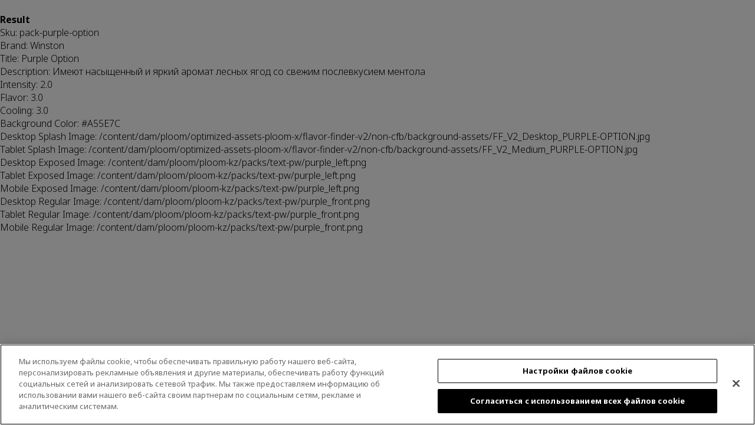

--- FILE ---
content_type: text/html;charset=utf-8
request_url: https://www.ploom.kz/ru/internal/quiz/results/purple-option
body_size: 82785
content:
<!DOCTYPE html>

<html lang="ru-KZ">
  <head>
    
    
    
    
    
    
    

    <meta charset="UTF-8"/>
    <title>Purple Option</title>
    
    
    <meta name="template" content="flavor-finder-single-result-page-template"/>
    <meta name="viewport" content="width=device-width, initial-scale=1"/>

    
        <meta property="redirect-config" content="{}"/>
        
    
    
    <meta name="apple-mobile-web-app-title" content="Ploom"/>
    <meta name="application-name" content="Ploom"/>

    <script defer="defer" type="text/javascript" src="https://rum.hlx.page/.rum/@adobe/helix-rum-js@%5E2/dist/micro.js" data-routing="p00000-e000000"></script>
<link href="/manifest.json" rel="manifest"/>
    <link rel="canonical" href="https://www.ploom.kz/ru/internal/quiz/results/purple-option"/>

    
<meta name="og:title" content="Purple Option"/>

<meta name="og:type" content="website"/>
<meta name="og:url" content="https://www.ploom.kz/ru/internal/quiz/results/purple-option"/>
<meta name="og:image" content="https://m24-ploom-kz.jtides.com/media/catalog/product/cache/8bfcefb3f907ea84b6e8d07d75ca72eb/1/_/1_devices_opti_1_.png"/>
<meta name="og:locale" content="ru_KZ"/>
    
    

    
    <link rel="shortcut icon" href="/content/dam/ploom/master/icons/favicon.ico" type="image/x-icon"/>
    <link rel="apple-touch-icon" sizes="180x180" href="/content/dam/ploom/ploom-kz/icons/apple-touch-icon.png.transform/favicon180/image.png"/>
    <link rel="icon" type="image/png" sizes="32x32" href="/content/dam/ploom/master/icons/square.png.transform/favicon32/image.png"/>
    <link rel="icon" type="image/png" sizes="16x16" href="/content/dam/ploom/master/icons/square.png.transform/favicon16/image.png"/>
    <link rel="mask-icon" href="/content/dam/ploom/master/icons/safari-pinned-tab.svg" color="#FFFFFF"/>

    
    <meta name="theme-color" content="#ffffff"/>
    <meta property="redirect-settings"/>
    <!--link rel="manifest" href="/manifest.json"-->

    




    <link rel="preconnect" href="https://fonts.googleapis.com"/>
    <link rel="preconnect" href="https://fonts.gstatic.com" crossorigin/>
    <link href="https://fonts.googleapis.com/css2?family=Noto+Sans:ital,wght@0,300;0,400;0,500;0,700;0,800;1,300;1,400;1,500;1,700;1,800&display=swap" rel="stylesheet"/>





<style>
    :root {
        --fonts-weight-bold: 700;
        --des-direction-weight-bold: 700;                           
        --des-direction-weight-wide-bold: 700;
        --fonts-weight-medium: 500;
        --des-direction-weight-medium: 500;                         
        --des-direction-weight-wide-medium: 500;
        --fonts-weight-light: 300;                   
        --des-direction-weight-light: 300;                          
        --fonts-weight-regular: 400;
        --des-direction-weight-regular: 400;
    }
</style>

<style>
    :root {
        --font-family: 'Noto Sans', sans-serif;
        --des-direction-title-font-family: 'Noto Sans', sans-serif;          
        --des-direction-text-font-family: 'Noto Sans', sans-serif; 
    }
</style>



    

    
    
        <link rel="stylesheet" href="/etc.clientlibs/des/ploom/clientlibs/publish/textwrap/defaulttextwrap.min.ccc83e63f451d73b3849beaf2087b976.css" type="text/css">

    


    
    <meta property="graphql-url" content="https://api.jtides.com/des-ecommerce/m24-ploom-kz/v1/graphql"/>
    <meta property="configuration" content="{&#34;AEM_FAQ_PAGE&#34;:&#34;/content/ploom/ploom-kz/ru/faq&#34;,&#34;AEM_LOGIN_PAGE&#34;:&#34;/ru/auth&#34;,&#34;APPLE_BROWSER_URL&#34;:&#34;https://support.apple.com/downloads/safari&#34;,&#34;AUTH_PAGE_URL&#34;:&#34;/ru/auth&#34;,&#34;AUTH_REGISTER_SUCCESS_PAGE_URL&#34;:&#34;/&#34;,&#34;AVP_URL&#34;:&#34;https://api.jtides.com/des-services/avp/v1&#34;,&#34;AVP_X_DES_AK_TENANT_TOKEN&#34;:&#34;632e3b962d51a4b7243645fb50232c7c1b986411542c0940fbf6ff5f7fdcd9ef&#34;,&#34;AV_PHOTO&#34;:&#34;/content/dam/ploom/ploom-kz/av/AV_Doc.png&#34;,&#34;CART_CHECKOUT_PAGE_URL&#34;:&#34;/ru/cart&#34;,&#34;CAS_URL&#34;:&#34;https://api-evo.jtides.com/api&#34;,&#34;CAS_X_DES_AK_TENANT_TOKEN&#34;:&#34;ploom-kz&#34;,&#34;CHROME_BROWSER_URL&#34;:&#34;https://www.google.com/chrome/&#34;,&#34;CONTACT_PHONE&#34;:&#34;9020&#34;,&#34;CONTACT_US_URL&#34;:&#34;/ru/podderzhka/kontakty&#34;,&#34;COUNTRY_NAME&#34;:&#34;Казахстан&#34;,&#34;DES_DEVICE_SERVICE_URL&#34;:&#34;https://api.jtides.com/des&#34;,&#34;DEVICE_REGISTRATION_CODE_IMG&#34;:&#34;/content/dam/ploom/ploom-kz/ploom-device-help/reg_mini_png.png&#34;,&#34;DIS_DES_AK_TENANT_TOKEN&#34;:&#34;ee900ae2-0bc5-11ee-be56-0242ac120002&#34;,&#34;EES_URL&#34;:&#34;https://api.jtides.com/des-services/ees/v1&#34;,&#34;EES_X_DES_AK_TENANT_TOKEN&#34;:&#34;632e3b962d51a4b7243645fb50232c7c1b986411542c0940fbf6ff5f7fdcd9ef&#34;,&#34;ENABLE_FIRMWARE_VERSION_CHECK&#34;:&#34;no&#34;,&#34;EVO_DOMAIN&#34;:&#34;https://api-evo.jtides.com&#34;,&#34;EVO_TENANT&#34;:&#34;ploom-kz&#34;,&#34;FAQ_PAGE&#34;:&#34;/ru/podderzhka/faq&#34;,&#34;FF_DESP_78540_CHECKOUT_REFACTOR&#34;:&#34;false&#34;,&#34;FLOTIQ_API_KEY&#34;:&#34;a32bacb6432e7de999c62ba111d68fba&#34;,&#34;FLOTIQ_API_URL&#34;:&#34;https://api.jtides.com/des-apps/flotiq&#34;,&#34;FREE_TRIAL_FEATURE_FLAG&#34;:&#34;false&#34;,&#34;FREE_TRIAL_PAGE_URL&#34;:&#34;/ru/free-trial&#34;,&#34;FREE_TRIAL_USER_DASHBOARD_SHOW&#34;:&#34;false&#34;,&#34;GOOGLE_API_KEY&#34;:&#34;AIzaSyCdXySfLCPYWYwDQniv3TB-ovdGPt9Qy0c&#34;,&#34;GOOGLE_MAPS_API&#34;:&#34;AIzaSyCdXySfLCPYWYwDQniv3TB-ovdGPt9Qy0c&#34;,&#34;GOOGLE_MAPS_API_KEY&#34;:&#34;AIzaSyCdXySfLCPYWYwDQniv3TB-ovdGPt9Qy0c&#34;,&#34;GOOGLE_PLACES_KEY&#34;:&#34;AIzaSyCdXySfLCPYWYwDQniv3TB-ovdGPt9Qy0c&#34;,&#34;GTM_ID&#34;:&#34;test&#34;,&#34;HEADLESS_DELETE_ACCOUNT_CONTENT_FRAGMENT_URL&#34;:&#34;/ru/api/delete-account.model.json&#34;,&#34;HEADLESS_DEVICE_REGISTRATION_CONTENT_FRAGMENT_URL&#34;:&#34;/ru/api/device-registration-code-img.model.json&#34;,&#34;HIDE_POST_CODE_INPUT&#34;:&#34;true&#34;,&#34;HOME_PAGE_URL&#34;:&#34;/ru&#34;,&#34;IRS_URL&#34;:&#34;https://api.jtides.com/des-services/irs/v1&#34;,&#34;IRS_X_DES_AK_TENANT_TOKEN&#34;:&#34;632e3b962d51a4b7243645fb50232c7c1b986411542c0940fbf6ff5f7fdcd9ef&#34;,&#34;ISO_COUNTRY_CODE&#34;:&#34;KZ&#34;,&#34;IS_LOYALTY_ENABLED&#34;:&#34;true&#34;,&#34;IS_LOYALTY_REFERRALS_ENABLED&#34;:&#34;true&#34;,&#34;LATEST_FIRMWARE_REVISION&#34;:&#34;B1.00.05 gen3&#34;,&#34;LATEST_SOFTWARE_REVISION&#34;:&#34;M1.00.12 000A&#34;,&#34;LOGOUT_PAGE_URL&#34;:&#34;/&#34;,&#34;LOYALTY_CARD_TYPE&#34;:&#34;qr_code&#34;,&#34;LOYALTY_KNOW_MORE_URL&#34;:&#34;/content/ploom/ploom-kz/ru/club/obmen-bonusov#/&#34;,&#34;LOYALTY_PROFILE_PAGE_URL&#34;:&#34;/ru/club/account&#34;,&#34;LOYALTY_REFERRALS_PAGE_URL&#34;:&#34;/ru/club/my-referrals&#34;,&#34;LOYALTY_REQUEST_TIMEOUT&#34;:&#34;10000&#34;,&#34;LOYALTY_TOKEN&#34;:&#34;632e3b962d51a4b7243645fb50232c7c1b986411542c0940fbf6ff5f7fdcd9ef&#34;,&#34;LOYALTY_URL&#34;:&#34;https://api.jtides.com/des-services/loy/v2&#34;,&#34;MAGENTO_SERVICE_URL&#34;:&#34;https://api.jtides.com/des-ecommerce/m24-ploom-kz/v1/graphql&#34;,&#34;MIN_AGE_TO_REGISTER&#34;:&#34;21&#34;,&#34;OLA_URL&#34;:&#34;https://api.jtides.com/des-services/ola/v1&#34;,&#34;OLA_X_DES_AK_TENANT_TOKEN&#34;:&#34;632e3b962d51a4b7243645fb50232c7c1b986411542c0940fbf6ff5f7fdcd9ef&#34;,&#34;OMP_URL&#34;:&#34;https://api.jtides.com/des-services/omp/v2&#34;,&#34;ONE_TRUST_DYNAMIC_LINKS&#34;:[{&#34;placeholder&#34;:&#34;privacy_policy_link&#34;,&#34;linkDestination&#34;:&#34;/content/ploom/ploom-kz/ru/politika-konfidencialnosti&#34;,&#34;linkDisplayValue&#34;:&#34;Политику конфиденциальности&#34;},{&#34;placeholder&#34;:&#34;terms_and_conditions_link&#34;,&#34;linkDestination&#34;:&#34;/content/ploom/ploom-kz/ru/Soglasie-na-obrabotku-dannyh&#34;,&#34;linkDisplayValue&#34;:&#34;Согласием на сбор и обработку моих персональных данных&#34;}],&#34;PDP_MAPPING_URL&#34;:&#34;https://www.ploom.kz/ru.pdpmapping.json&#34;,&#34;PGS_URL&#34;:&#34;https://api.jtides.com/des-services/pgs/v1&#34;,&#34;PGS_X_DES_AK_TENANT_TOKEN&#34;:&#34;632e3b962d51a4b7243645fb50232c7c1b986411542c0940fbf6ff5f7fdcd9ef&#34;,&#34;PHONE_FORMAT&#34;:&#34;+{1} {3} {3} {2} {2}&#34;,&#34;PHONE_NUMBER_MAX_LENGTH&#34;:&#34;11&#34;,&#34;PHONE_NUMBER_MIN_LENGTH&#34;:&#34;11&#34;,&#34;PLOOMX_DEVICES_FOLDER&#34;:&#34;/content/dam/ploom/device&#34;,&#34;PREFERRED_FREQUENCY_DEFAULT&#34;:&#34;weekly&#34;,&#34;PREFERRED_FREQUENCY_LIST&#34;:&#34;weekly&#34;,&#34;PREFERRED_LANG_DEFAULT&#34;:&#34;ru&#34;,&#34;PREFERRED_LANG_LIST&#34;:&#34;ru&#34;,&#34;PRIVACY_PAGE_URL&#34;:&#34;/ru/Uslovija-ispolzovanija-internet-magazina&#34;,&#34;PROFILE_PAGE_URL&#34;:&#34;/ru/profile&#34;,&#34;PVS_URL&#34;:&#34;https://api.jtides.com/des-services/pvs/v1&#34;,&#34;PVS_X_DES_AK_TENANT_TOKEN&#34;:&#34;632e3b962d51a4b7243645fb50232c7c1b986411542c0940fbf6ff5f7fdcd9ef&#34;,&#34;REDIRECT_AFTER_LOGIN_URL&#34;:&#34;/ru/profile&#34;,&#34;REDIRECT_TO_DEVICE_REGISTRATION_ON_PROFILE&#34;:&#34;/ru/profile#/devices&#34;,&#34;REFERRAL_TOKEN&#34;:&#34;632e3b962d51a4b7243645fb50232c7c1b986411542c0940fbf6ff5f7fdcd9ef&#34;,&#34;REFERRAL_URL&#34;:&#34;https://api.jtides.com/des-services/ras/v1&#34;,&#34;REGISTER_PHONE_REQUIRED&#34;:&#34;true&#34;,&#34;REGISTRATION_AGE_VERIFICATION_ENABLED&#34;:&#34;true&#34;,&#34;REGISTRATION_DEVICE_ENABLED&#34;:&#34;false&#34;,&#34;REGISTRATION_EMAIL_VERIFICATION_ENABLED&#34;:&#34;false&#34;,&#34;REGISTRATION_PHONE_VERIFICATION_ENABLED&#34;:&#34;false&#34;,&#34;REGISTRATION_SMS_OTP_COUNTER_ENABLED&#34;:&#34;false&#34;,&#34;REGISTRATION_SMS_OTP_TIMER&#34;:&#34;180&#34;,&#34;REGISTRATION_WIZARD&#34;:&#34;true&#34;,&#34;RESET_PAGE_URL&#34;:&#34;/ru/auth#/reset-password&#34;,&#34;SHOP_URL&#34;:&#34;/ru/magazin&#34;,&#34;SHOW_USAGE_AVERAGE_DURATION&#34;:&#34;yes&#34;,&#34;SHOW_USAGE_AVERAGE_PUFFS&#34;:&#34;yes&#34;,&#34;SHOW_USAGE_TOTAL_SESSIONS&#34;:&#34;yes&#34;,&#34;SHOW_USAGE_TOTAL_TIME&#34;:&#34;yes&#34;,&#34;SNP_URL&#34;:&#34;https://api.jtides.com/des-services/snp/v1&#34;,&#34;SNP_X_DES_AK_TENANT_TOKEN&#34;:&#34;632e3b962d51a4b7243645fb50232c7c1b986411542c0940fbf6ff5f7fdcd9ef&#34;,&#34;STORE_LOCATOR_CONTENT_TYPE&#34;:&#34;store&#34;,&#34;TELEMETRY_FREQUENCY&#34;:&#34;10&#34;,&#34;TELEPHONE_CODES_LIST&#34;:&#34;7&#34;,&#34;TERMS_ADULT_AGE&#34;:&#34;21&#34;,&#34;TERMS_PAGE_URL&#34;:&#34;/ru/pravila-i-usloviya-web-saita&#34;,&#34;TRADE_IN_TENANT&#34;:&#34;ploom-kz&#34;,&#34;TRADE_IN_URL&#34;:&#34;https://api-evo.jtides.com&#34;,&#34;TSS_TOKEN&#34;:&#34;632e3b962d51a4b7243645fb50232c7c1b986411542c0940fbf6ff5f7fdcd9ef&#34;,&#34;TSS_URL&#34;:&#34;https://api.jtides.com/des-services/tss/v1&#34;,&#34;UPDATE_PHONE_OTP&#34;:&#34;false&#34;,&#34;URL_TO_SHOW&#34;:&#34;ploom.ru&#34;,&#34;X-RECAPTCHA-ID&#34;:&#34;6LdF3IkgAAAAACVyIfbeZBflDKrbjNDNGkCNA2jt&#34;,&#34;X_DES_AK_TENANT_TOKEN&#34;:&#34;632e3b962d51a4b7243645fb50232c7c1b986411542c0940fbf6ff5f7fdcd9ef&#34;,&#34;X_DES_AK_TENANT_TOKEN_CONTACT&#34;:&#34;632e3b962d51a4b7243645fb50232c7c1b986411542c0940fbf6ff5f7fdcd9ef&#34;,&#34;addressFormVariant&#34;:&#34;standard&#34;,&#34;ageConfirmationXFPath&#34;:&#34;&#34;,&#34;allowInStoreDelivery&#34;:true,&#34;allowPayInStoreOnDelivery&#34;:true,&#34;autocompleteProviderApiUrl&#34;:&#34;https://suggest-maps.yandex.ru/v1/suggest?apikey=c1236ed5-6750-40ad-8afc-cf3e547b88ba&amp;ll=66.923684,48.019573&amp;spn=41,15&amp;strict_bounds=1&#34;,&#34;base-url&#34;:&#34;https://www.ploom.kz/ru/internal/quiz/results/purple-option&#34;,&#34;blockVideoDownload&#34;:false,&#34;brandingInformationEnabled&#34;:true,&#34;default-store-view&#34;:&#34;default&#34;,&#34;defaultDesEvoLoginStrategy&#34;:&#34;magento-to-email-credential&#34;,&#34;displayBundleSelectedItems&#34;:true,&#34;displayBundleSelectedItemsPrices&#34;:true,&#34;displayOutOfStockBundleOptions&#34;:true,&#34;displayOutOfStockStickProducts&#34;:true,&#34;displayOutOfStockVariants&#34;:true,&#34;drawerFlavourSelectorForBundles&#34;:true,&#34;enableSubscriptions&#34;:false,&#34;footerXFPath&#34;:&#34;/content/experience-fragments/ploom/ploom-kz/ru/footer-demo/master&#34;,&#34;googleLoginClientId&#34;:&#34;849469567979-hc1gra7ds9tp0asfug445jje2tnf76i7.apps.googleusercontent.com&#34;,&#34;googleLoginClientLink&#34;:&#34;https://accounts.google.com/gsi/client&#34;,&#34;googleLoginMode&#34;:&#34;popup&#34;,&#34;googleLoginScopes&#34;:&#34;email profile&#34;,&#34;graphql-url&#34;:&#34;https://api.jtides.com/des-ecommerce/m24-ploom-kz/v1/graphql&#34;,&#34;headerXFPath&#34;:&#34;/content/experience-fragments/ploom/ploom-kz/ru/header-demo/master&#34;,&#34;hidePromoCodeBlockOnCheckoutDeliveryStep&#34;:false,&#34;hidePromoCodeBlockOnCheckoutLandingPage&#34;:false,&#34;hidePromoCodeBlockOnCheckoutShippingStep&#34;:false,&#34;infoBannerXFPath&#34;:&#34;/content/experience-fragments/ploom/ploom-kz/ru/info-banner-xf/master&#34;,&#34;isBillingAddressVisibleForCheckout&#34;:false,&#34;isCancelOrderCTAEnabled&#34;:false,&#34;isConsumablesMatrixEnabled&#34;:false,&#34;isEmailEditable&#34;:true,&#34;isGoogleLoginEnabled&#34;:true,&#34;isMobileFullscreenLanguageSelectorEnabled&#34;:false,&#34;isPhoneEditable&#34;:false,&#34;isPrimary&#34;:false,&#34;isQuickAddToCartCTAForSimpleSticksEnabled&#34;:false,&#34;isRegionFieldOptional&#34;:false,&#34;isSingleFieldAddressLookup&#34;:false,&#34;isSingleNameField&#34;:false,&#34;isStreetFieldCombined&#34;:false,&#34;locationServiceAutocompleteProvider&#34;:&#34;yandex&#34;,&#34;locationServiceMapProvider&#34;:&#34;yandex&#34;,&#34;mapProviderExternalJs&#34;:&#34;https://api-maps.yandex.ru/v3/?lang=ru_KZ&amp;apikey=6362786d-9169-476f-900f-61a7fc859a89&#34;,&#34;outOfStockBundleOptionsNotification&#34;:&#34;Приносим извинения, данный товар сейчас недоступен. Пожалуйста, попробуйте позже.&#34;,&#34;reCaptchaEnabled&#34;:true,&#34;reCaptchaPrivacyPolicyUrl&#34;:&#34;https://www.google.com/intl/en/policies/privacy/&#34;,&#34;reCaptchaTermsOfServiceUrl&#34;:&#34;https://www.google.com/intl/en/policies/terms/&#34;,&#34;rtlEnabled&#34;:false,&#34;showDetailedSummaryOnThankYouPage&#34;:true,&#34;showFlavourAttributesInFlavourSelector&#34;:true,&#34;showFlavourDescriptionInFlavourSelector&#34;:true,&#34;showNewThankYouPage&#34;:true,&#34;showQuizOnThankYouPage&#34;:false,&#34;showVideoControls&#34;:false,&#34;tradeInOnlyForRegistered&#34;:true,&#34;welcomePopupXFPath&#34;:&#34;/content/experience-fragments/ploom/ploom-kz/ru/welcome-popup/master&#34;}"/>
    <meta property="dictionary" content="{&#34;action_verification::action_verification_error&#34;:&#34;Произошла ошибка, пожалуйста, попробуй снова.&#34;,&#34;action_verification::action_verification_item_code_is_already_verified&#34;:&#34;Код уже подтверждён.&#34;,&#34;action_verification::action_verification_item_code_is_expired&#34;:&#34;Срок действия кода истёк.&#34;,&#34;action_verification::action_verification_item_code_is_invalid&#34;:&#34;Код недействителен.&#34;,&#34;action_verification::action_verification_item_not_found&#34;:&#34;Произошла ошибка, пожалуйста, попробуй снова.&#34;,&#34;action_verification::action_verification_messaging_error&#34;:&#34;Произошла ошибка, пожалуйста, попробуй снова.&#34;,&#34;action_verification::action_verification_too_many_attempts&#34;:&#34;Vertification action failed, too many attempts&#34;,&#34;adapters::delete_failed_adapter_connected&#34;:&#34;Error encountered, please try again&#34;,&#34;address_fields.building_number&#34;:&#34;Номер здания&#34;,&#34;address_fields.building_number_placeholder&#34;:&#34;Номер здания&#34;,&#34;address_fields.city&#34;:&#34;Город&#34;,&#34;address_fields.city.error.delivery_limit&#34;:&#34;Доставка в выбранный вами город не осуществляется.&#34;,&#34;address_fields.city_placeholder&#34;:&#34;&#34;,&#34;address_fields.country&#34;:&#34;Страна&#34;,&#34;address_fields.country_placeholder&#34;:&#34;&#34;,&#34;address_fields.district&#34;:&#34;Район&#34;,&#34;address_fields.district_placeholder&#34;:&#34;Район&#34;,&#34;address_fields.full_address&#34;:&#34;Адрес&#34;,&#34;address_fields.full_address_placeholder&#34;:&#34;Нажмите, чтобы найти свой адрес&#34;,&#34;address_fields.landmark&#34;:&#34;Ориентир и специальные инструкции&#34;,&#34;address_fields.landmark_placeholder&#34;:&#34;&#34;,&#34;address_fields.neighborhood&#34;:&#34;Область&#34;,&#34;address_fields.neighborhood_placeholder&#34;:&#34;Область&#34;,&#34;address_fields.postcode&#34;:&#34;Почтовый индекс&#34;,&#34;address_fields.postcode_placeholder&#34;:&#34;&#34;,&#34;address_fields.premise&#34;:&#34;Название или номер здания&#34;,&#34;address_fields.premise_placeholder&#34;:&#34;&#34;,&#34;address_fields.province&#34;:&#34;Провинция&#34;,&#34;address_fields.province.change_not_allowed&#34;:&#34;Online delivery is not available in your province&#34;,&#34;address_fields.province_placeholder&#34;:&#34;Провинция&#34;,&#34;address_fields.remaining_address&#34;:&#34;Закрепленный адрес&#34;,&#34;address_fields.remaining_address_placeholder&#34;:&#34;&#34;,&#34;address_fields.single_field_address&#34;:&#34;Address lookup&#34;,&#34;address_fields.single_field_address_placeholder&#34;:&#34;House/Flat number and street name&#34;,&#34;address_fields.street_additional&#34;:&#34;Квартира, этаж, здание и т. д.&#34;,&#34;address_fields.street_additional_placeholder&#34;:&#34;&#34;,&#34;address_fields.street_name&#34;:&#34;Название улицы&#34;,&#34;address_fields.street_name_placeholder&#34;:&#34;&#34;,&#34;address_fields.street_number&#34;:&#34;Номер дома&#34;,&#34;address_fields.street_number_placeholder&#34;:&#34;&#34;,&#34;address_info.phone&#34;:&#34;Телефон&#34;,&#34;age_verification.form.iin_number.hint&#34;:&#34;ИИН &#34;,&#34;age_verification.form.iin_number.label&#34;:&#34;ИИН &#34;,&#34;age_verification.verification_process::age_verification_failed&#34;:&#34;Проверка возраста не удалась, попробуй еще раз.&#34;,&#34;age_verification.verification_process::age_verification_item_hash_limit_exceeded&#34;:&#34;Ты превысил лимит проверок возраста. Пожалуйста, попробуй еще раз.&#34;,&#34;age_verification.verification_process::age_verification_item_not_found&#34;:&#34;Не удалось пройти проверку возраста, пожалуйста, попробуй снова.&#34;,&#34;age_verification.verification_process::age_verification_method_not_found&#34;:&#34;Проверка возраста не удалась, попробуй еще раз.&#34;,&#34;age_verification.verification_process::age_verification_verification_item_has_not_found&#34;:&#34;Не удалось пройти проверку возраста, пожалуйста, попробуй снова.&#34;,&#34;age_verification.verification_process::initialization_of_age_verification_failed&#34;:&#34;Проверка возраста не удалась, попробуй еще раз.&#34;,&#34;age_verification.verification_process::method_is_not_asynchronous&#34;:&#34;Не удалось пройти проверку возраста, пожалуйста, попробуй снова.&#34;,&#34;age_verification::adapter_error.diia.age_not_eligible_error&#34;:&#34;We couldn’t complete your age verification. Please try again or contact support&#34;,&#34;age_verification::adapter_error.diia.diia_model_not_found_error&#34;:&#34;We couldn’t complete your age verification. Please try again or contact support&#34;,&#34;age_verification::adapter_error.diia.entity_already_exists_error&#34;:&#34;We couldn’t complete your age verification. Please try again or contact support&#34;,&#34;age_verification::adapter_error.diia.not_authorized_error&#34;:&#34;We couldn’t complete your age verification. Please try again or contact support&#34;,&#34;age_verification::adapter_error.diia.not_found_error&#34;:&#34;We couldn’t complete your age verification. Please try again or contact support&#34;,&#34;age_verification::adapter_error.diia.parameter_validation_error&#34;:&#34;We couldn’t complete your age verification. Please try again or contact support&#34;,&#34;age_verification::adapter_error.diia.return_link_should_be_provided_error&#34;:&#34;We couldn’t complete your age verification. Please try again or contact support&#34;,&#34;age_verification::adapter_error.diia.validation_error&#34;:&#34;We couldn’t complete your age verification. Please try again or contact support&#34;,&#34;age_verification::adapter_error.portone.age_not_eligible&#34;:&#34;We couldn’t complete your age verification. Please try again or contact support&#34;,&#34;age_verification::adapter_error.portone.connection_to_portone_failed&#34;:&#34;We couldn’t complete your age verification. Please try again or contact support&#34;,&#34;age_verification::adapter_error.portone.identity_verification_not_found&#34;:&#34;We couldn’t complete your age verification. Please try again or contact support&#34;,&#34;age_verification::adapter_error.portone.internal_adapter_error&#34;:&#34;We couldn’t complete your age verification. Please try again or contact support&#34;,&#34;age_verification::adapter_error.portone.invalid_access_key&#34;:&#34;We couldn’t complete your age verification. Please try again or contact support&#34;,&#34;age_verification::adapter_error.portone.invalid_portone_credentials&#34;:&#34;We couldn’t complete your age verification. Please try again or contact support&#34;,&#34;age_verification::adapter_error.portone.invalid_portone_request&#34;:&#34;Нам не удалось подтвердить ваш возраст. Пожалуйста, повторите попытку или обратитесь в службу поддержки&#34;,&#34;age_verification::adapter_error.portone.validation_error&#34;:&#34;We couldn’t complete your age verification. Please try again or contact support&#34;,&#34;age_verification::adapter_error.veriff.100&#34;:&#34;We couldn’t complete your age verification. Please try again or contact support&#34;,&#34;age_verification::adapter_error.veriff.101&#34;:&#34;Physical document was not used&#34;,&#34;age_verification::adapter_error.veriff.102&#34;:&#34;We couldn’t complete your age verification. Please try again or contact support&#34;,&#34;age_verification::adapter_error.veriff.103&#34;:&#34;We couldn’t complete your age verification. Please try again or contact support&#34;,&#34;age_verification::adapter_error.veriff.105&#34;:&#34;We couldn’t complete your age verification. Please try again or contact support&#34;,&#34;age_verification::adapter_error.veriff.106&#34;:&#34;We couldn’t complete your age verification. Please try again or contact support&#34;,&#34;age_verification::adapter_error.veriff.108&#34;:&#34;We couldn’t complete your age verification. Please try again or contact support&#34;,&#34;age_verification::adapter_error.veriff.109&#34;:&#34;We couldn’t complete your age verification. Please try again or contact support&#34;,&#34;age_verification::adapter_error.veriff.110&#34;:&#34;We couldn’t complete your age verification. Please try again or contact support&#34;,&#34;age_verification::adapter_error.veriff.112&#34;:&#34;We couldn’t complete your age verification. Please try again or contact support&#34;,&#34;age_verification::adapter_error.veriff.113&#34;:&#34;We couldn’t complete your age verification. Please try again or contact support&#34;,&#34;age_verification::adapter_error.veriff.120&#34;:&#34;We couldn’t complete your age verification. Please try again or contact support&#34;,&#34;age_verification::adapter_error.veriff.121&#34;:&#34;User ID is missing&#34;,&#34;age_verification::adapter_error.veriff.122&#34;:&#34;We couldn’t complete your age verification. Please try again or contact support&#34;,&#34;age_verification::adapter_error.veriff.123&#34;:&#34;We couldn’t complete your age verification. Please try again or contact support&#34;,&#34;age_verification::adapter_error.veriff.126&#34;:&#34;We couldn’t complete your age verification. Please try again or contact support&#34;,&#34;age_verification::adapter_error.veriff.127&#34;:&#34;We couldn’t complete your age verification. Please try again or contact support&#34;,&#34;age_verification::adapter_error.veriff.130&#34;:&#34;We couldn’t complete your age verification. Please try again or contact support&#34;,&#34;age_verification::adapter_error.veriff.131&#34;:&#34;We couldn’t complete your age verification. Please try again or contact support&#34;,&#34;age_verification::adapter_error.veriff.140&#34;:&#34;We couldn’t complete your age verification. Please try again or contact support&#34;,&#34;age_verification::adapter_error.veriff.150&#34;:&#34;We couldn’t complete your age verification. Please try again or contact support&#34;,&#34;age_verification::adapter_error.veriff.180&#34;:&#34;We couldn’t complete your age verification. Please try again or contact support&#34;,&#34;age_verification::adapter_error.veriff.181&#34;:&#34;We couldn’t complete your age verification. Please try again or contact support&#34;,&#34;age_verification::adapter_error.veriff.200&#34;:&#34;Date of birth is not a valid date, please try again&#34;,&#34;age_verification::adapter_error.veriff.201&#34;:&#34;Video and/or photos missing, please try again&#34;,&#34;age_verification::adapter_error.veriff.203&#34;:&#34;Full document not visible, please try again&#34;,&#34;age_verification::adapter_error.veriff.204&#34;:&#34;Poor image quality, please add an image of better quality&#34;,&#34;age_verification::adapter_error.veriff.205&#34;:&#34;Document damaged, please try again&#34;,&#34;age_verification::adapter_error.veriff.206&#34;:&#34;Document type not supported, please try again&#34;,&#34;age_verification::adapter_error.veriff.207&#34;:&#34;Document expired, please try again&#34;,&#34;age_verification::adapter_error.veriff.210&#34;:&#34;Document type is not supported, please try again&#34;,&#34;age_verification::adapter_error.veriff.400&#34;:&#34;We couldn’t complete your age verification. Please try again or contact support&#34;,&#34;age_verification::adapter_error.veriff.401&#34;:&#34;We couldn’t complete your age verification. Please try again or contact support&#34;,&#34;age_verification::adapter_error.veriff.404&#34;:&#34;We couldn’t complete your age verification. Please try again or contact support&#34;,&#34;age_verification::adapter_error.veriff.409&#34;:&#34;We couldn’t complete your age verification. Please try again or contact support&#34;,&#34;age_verification::adapter_error.veriff.500&#34;:&#34;We couldn’t complete your age verification. Please try again or contact support&#34;,&#34;age_verification::adapter_error.veriff.502&#34;:&#34;We couldn’t complete your age verification. Please try again or contact support&#34;,&#34;age_verification::adapter_error.veriff.503&#34;:&#34;We couldn’t complete your age verification. Please try again or contact support&#34;,&#34;age_verification::adapter_error.veriff.504&#34;:&#34;We couldn’t complete your age verification. Please try again or contact support&#34;,&#34;age_verification::adapter_error.veriff.505&#34;:&#34;We couldn’t complete your age verification. Please try again or contact support&#34;,&#34;age_verification::adapter_error.veriff.507&#34;:&#34;We couldn’t complete your age verification. Please try again or contact support&#34;,&#34;age_verification::adapter_error.veriff.508&#34;:&#34;We couldn’t complete your age verification. Please try again or contact support&#34;,&#34;age_verification::adapter_error.veriff.509&#34;:&#34;We couldn’t complete your age verification. Please try again or contact support&#34;,&#34;age_verification::adapter_error.veriff.510&#34;:&#34;We couldn’t complete your age verification. Please try again or contact support&#34;,&#34;age_verification::adapter_error.veriff.511&#34;:&#34;We couldn’t complete your age verification. Please try again or contact support&#34;,&#34;age_verification::adapter_error.veriff.515&#34;:&#34;We couldn’t complete your age verification. Please try again or contact support&#34;,&#34;age_verification::adapter_error.veriff.526&#34;:&#34;We couldn’t complete your age verification. Please try again or contact support&#34;,&#34;age_verification::adapter_error.veriff.527&#34;:&#34;Unable to collect proof of address data&#34;,&#34;age_verification::adapter_error.veriff.528&#34;:&#34;Proof of address issue date too old&#34;,&#34;age_verification::adapter_error.veriff.530&#34;:&#34;Person is under 13 years old&#34;,&#34;age_verification::adapter_error.veriff.531&#34;:&#34;Person is under 14 years old&#34;,&#34;age_verification::adapter_error.veriff.532&#34;:&#34;Person is under 16 years old&#34;,&#34;age_verification::adapter_error.veriff.533&#34;:&#34;Person is under 18 years old&#34;,&#34;age_verification::adapter_error.veriff.534&#34;:&#34;Person is under 20 years old&#34;,&#34;age_verification::adapter_error.veriff.535&#34;:&#34;Person is under 21 years old&#34;,&#34;age_verification::adapter_error.veriff.536&#34;:&#34;Person is under 25 years old&#34;,&#34;age_verification::adapter_error.veriff.537&#34;:&#34;We couldn’t complete your age verification. Please try again or contact support&#34;,&#34;age_verification::adapter_error.veriff.539&#34;:&#34;We couldn’t complete your age verification. Please try again or contact support&#34;,&#34;age_verification::adapter_error.veriff.540&#34;:&#34;We couldn’t complete your age verification. Please try again or contact support&#34;,&#34;age_verification::adapter_error.veriff.541&#34;:&#34;We couldn’t complete your age verification. Please try again or contact support&#34;,&#34;age_verification::adapter_error.veriff.542&#34;:&#34;We couldn’t complete your age verification. Please try again or contact support&#34;,&#34;age_verification::adapter_error.veriff.543&#34;:&#34;Reference face image has poor quality&#34;,&#34;age_verification::adapter_error.veriff.544&#34;:&#34;We couldn’t complete your age verification. Please try again or contact support&#34;,&#34;age_verification::adapter_error.veriff.545&#34;:&#34;Reference image missing&#34;,&#34;age_verification::adapter_error.veriff.546&#34;:&#34;Face image quality insufficient&#34;,&#34;age_verification::adapter_error.veriff.547&#34;:&#34;Face missing&#34;,&#34;age_verification::adapter_error.veriff.548&#34;:&#34;We couldn’t complete your age verification. Please try again or contact support&#34;,&#34;age_verification::adapter_error.veriff.549&#34;:&#34;We couldn’t complete your age verification. Please try again or contact support&#34;,&#34;age_verification::adapter_error.veriff.550&#34;:&#34;We couldn’t complete your age verification. Please try again or contact support&#34;,&#34;age_verification::adapter_error.veriff.551&#34;:&#34;Document is not recognised, please try again&#34;,&#34;age_verification::adapter_error.veriff.552&#34;:&#34;Document front is missing, please try again&#34;,&#34;age_verification::adapter_error.veriff.553&#34;:&#34;Document back is missing, please try again&#34;,&#34;age_verification::adapter_error.veriff.554&#34;:&#34;Document front is not fully in frame, please try again&#34;,&#34;age_verification::adapter_error.veriff.555&#34;:&#34;Document back is not fully in frame, please try again&#34;,&#34;age_verification::adapter_error.veriff.557&#34;:&#34;Document data is not visible, please try again&#34;,&#34;age_verification::adapter_error.veriff.558&#34;:&#34;Unable to collect surname data, please try again&#34;,&#34;age_verification::adapter_error.veriff.559&#34;:&#34;Unable to collect first name data, please try again&#34;,&#34;age_verification::adapter_error.veriff.560&#34;:&#34;Unable to collect date of birth data, please try again&#34;,&#34;age_verification::adapter_error.veriff.561&#34;:&#34;Unable to collect document number data, please try again&#34;,&#34;age_verification::adapter_error.veriff.562&#34;:&#34;Unable to collect expiry date data, please try again&#34;,&#34;age_verification::adapter_error.veriff.563&#34;:&#34;Unable to collect personal number data, please try again&#34;,&#34;age_verification::adapter_error.veriff.602&#34;:&#34;Presented document type not supported, please try again&#34;,&#34;age_verification::adapter_error.veriff.603&#34;:&#34;Video missing, please try again&#34;,&#34;age_verification::adapter_error.veriff.605&#34;:&#34;Face image missing, please try again&#34;,&#34;age_verification::adapter_error.veriff.606&#34;:&#34;Face is not clearly visible, please try again&#34;,&#34;age_verification::adapter_error.veriff.608&#34;:&#34;Document front missing, please try again&#34;,&#34;age_verification::adapter_error.veriff.609&#34;:&#34;Document back missing, please try again&#34;,&#34;age_verification::adapter_error.veriff.614&#34;:&#34;Document front not fully in frame, please try again&#34;,&#34;age_verification::adapter_error.veriff.615&#34;:&#34;Document back not fully in frame, please try again&#34;,&#34;age_verification::adapter_error.veriff.619&#34;:&#34;Document data not visible, please try again&#34;,&#34;age_verification::adapter_error.veriff.620&#34;:&#34;Presented document expired, please provide a valid document&#34;,&#34;age_verification::adapter_error.veriff.621&#34;:&#34;Document is damaged&#34;,&#34;age_verification::adapter_error.veriff.625&#34;:&#34;Unable to collect surname&#34;,&#34;age_verification::adapter_error.veriff.626&#34;:&#34;Unable to collect first names&#34;,&#34;age_verification::adapter_error.veriff.627&#34;:&#34;Unable to collect date of birth&#34;,&#34;age_verification::adapter_error.veriff.628&#34;:&#34;Unable to collect issue date&#34;,&#34;age_verification::adapter_error.veriff.629&#34;:&#34;Unable to collect expiry date&#34;,&#34;age_verification::adapter_error.veriff.630&#34;:&#34;Unable to collect gender&#34;,&#34;age_verification::adapter_error.veriff.631&#34;:&#34;Unable to collect document number&#34;,&#34;age_verification::adapter_error.veriff.632&#34;:&#34;Unable to collect personal number&#34;,&#34;age_verification::adapter_error.veriff.633&#34;:&#34;Unable to collect nationality&#34;,&#34;age_verification::adapter_error.veriff.634&#34;:&#34;Unable to collect home address&#34;,&#34;age_verification::adapter_error.veriff.635&#34;:&#34;Document and face image missing&#34;,&#34;age_verification::adapter_error.veriff.636&#34;:&#34;Presented document not real, screen used&#34;,&#34;age_verification::adapter_error.veriff.637&#34;:&#34;Presented document not real, printout used&#34;,&#34;age_verification::adapter_error.veriff.640&#34;:&#34;Consent was not provided&#34;,&#34;age_verification::adapter_error.veriff.641&#34;:&#34;Multiple faces detected&#34;,&#34;age_verification::adapter_error.veriff.642&#34;:&#34;Multiple documents uploaded&#34;,&#34;age_verification::adapter_error.veriff.643&#34;:&#34;We couldn’t complete your age verification. Please try again or contact support&#34;,&#34;age_verification::adapter_error.veriff.644&#34;:&#34;We couldn’t complete your age verification. Please try again or contact support&#34;,&#34;age_verification::adapter_error.veriff.645&#34;:&#34;We couldn’t complete your age verification. Please try again or contact support&#34;,&#34;age_verification::adapter_error.veriff.646&#34;:&#34;Unable to estimate age&#34;,&#34;age_verification::adapter_error.veriff.647&#34;:&#34;Document not recognised, please try again&#34;,&#34;age_verification::adapter_error.veriff.648&#34;:&#34;We couldn’t complete your age verification. Please try again or contact support&#34;,&#34;age_verification::adapter_error.veriff.649&#34;:&#34;Unable to collect foreigner information&#34;,&#34;age_verification::adapter_error.veriff.650&#34;:&#34;We couldn’t complete your age verification. Please try again or contact support&#34;,&#34;age_verification::adapter_error.veriff.651&#34;:&#34;Unable to collect occupation information&#34;,&#34;age_verification::adapter_error.veriff.652&#34;:&#34;Unable to collect employer information&#34;,&#34;age_verification::adapter_error.veriff.653&#34;:&#34;Unable to collect residence permit type&#34;,&#34;age_verification::adapter_error.veriff.654&#34;:&#34;Unable to collect driver&#39;s license number&#34;,&#34;age_verification::adapter_error.veriff.655&#34;:&#34;Unable to collect additional name&#34;,&#34;age_verification::adapter_error.veriff.657&#34;:&#34;Open passport image missing&#34;,&#34;age_verification::adapter_error.veriff.662&#34;:&#34;Unable to collect document remarks&#34;,&#34;age_verification::adapter_error.veriff.validation_error&#34;:&#34;Selected country code is not valid&#34;,&#34;ageconfirmation.button.confirm&#34;:&#34;Подтвердить&#34;,&#34;ageconfirmation.button.leave&#34;:&#34;Уйти&#34;,&#34;ageconfirmation.extended.text&#34;:&#34;Для входа на этот сайт вам должно быть более 21-го года. Пожалуйста, введите свою дату рождения. &#34;,&#34;ageconfirmation.pattern.error&#34;:&#34;Please fill field with correct data&#34;,&#34;ageconfirmation.placeholder.day&#34;:&#34;Дата рождения&#34;,&#34;ageconfirmation.placeholder.month&#34;:&#34;ММ&#34;,&#34;ageconfirmation.placeholder.year&#34;:&#34;ГГГГ&#34;,&#34;ageconfirmation.text&#34;:&#34;Для входа на этот сайт вам должно быть более 21-го года.&#34;,&#34;ageconfirmation.title&#34;:&#34;Вам больше 21?&#34;,&#34;ageconfirmation.valdiation.message&#34;:&#34;Пожалуйста, введите правильную дату&#34;,&#34;ageverification.async_popup.button.cancel&#34;:&#34;Отмена&#34;,&#34;ageverification.async_popup.button.try_again&#34;:&#34;Попробуйте еще раз&#34;,&#34;ageverification.async_popup.description&#34;:&#34;Процесс проверки возраста все еще продолжается.&#34;,&#34;ageverification.async_popup.error_message&#34;:&#34;Не удалось подтвердить возраст. Пожалуйста, попробуйте еще раз.&#34;,&#34;ageverification.async_popup.headline&#34;:&#34;Проверка возраста&#34;,&#34;ageverification.dialog.headline&#34;:&#34;Проверка возраста&#34;,&#34;anchorvideo.highlight.from&#34;:&#34;От&#34;,&#34;anchorvideo.highlight.number.title&#34;:&#34;самое интересное в этом видео&#34;,&#34;auth.account_custom_attribute.hint.city1&#34;:&#34;Город&#34;,&#34;auth.account_custom_attribute.label.city1&#34;:&#34;Город&#34;,&#34;auth.age_verification.btn_create&#34;:&#34;Регистрация&#34;,&#34;auth.age_verification.btn_create_and_device_register&#34;:&#34;Создать учетную запись и зарегистрировать устройство&#34;,&#34;auth.age_verification.error.missing_uuid&#34;:&#34;Ошибка: отсутствует документ, удостоверяющий личность &#34;,&#34;auth.age_verification.identification_document_label&#34;:&#34;Документ, удостоверяющий личность*&#34;,&#34;auth.age_verification.info_description&#34;:&#34;Закон требует от нас подтверждения вашего возраста. Ознакомится с &lt;a href=&#39;{0}&#39; target=&#39;_blank&#39;> политикой конфиденциальности&lt;/a>.&#34;,&#34;auth.age_verification.info_text&#34;:&#34;По закону вы обязаны подтвердить свой возраст.&#34;,&#34;auth.age_verification.method.de_always_fails.title&#34;:&#34;Метод не проходит проверку&#34;,&#34;auth.age_verification.method.de_always_is_verified.title&#34;:&#34;Паспорт всегда в порядке&#34;,&#34;auth.age_verification.method.de_always_not_verified.title&#34;:&#34;Метод всегда не проходит проверку&#34;,&#34;auth.age_verification.method.de_test_verification.title&#34;:&#34;Проверка на основе предоставленного значения&#34;,&#34;auth.age_verification.method.schufa_av.title&#34;:&#34;Проверка на основе поставщика SCHUFA по базе данных кредитного рейтинга&#34;,&#34;auth.age_verification.method_fields.Passport no.field_label&#34;:&#34;Паспорт&#34;,&#34;auth.age_verification.method_fields.Passport no.field_placeholder&#34;:&#34;Паспорт&#34;,&#34;auth.age_verification.method_fields.Passport no.validation.field_required&#34;:&#34;Требуется номер паспорта&#34;,&#34;auth.age_verification.method_fields.city.field_label&#34;:&#34;Город&#34;,&#34;auth.age_verification.method_fields.city.field_placeholder&#34;:&#34;Город&#34;,&#34;auth.age_verification.method_fields.city.validation.field_required&#34;:&#34;Адрес: Укажите город&#34;,&#34;auth.age_verification.method_fields.dob.field_label&#34;:&#34;Дата рождения (необязательно)&#34;,&#34;auth.age_verification.method_fields.dob.field_required&#34;:&#34;Дата рождения *&#34;,&#34;auth.age_verification.method_fields.dob_day.select_placeholder&#34;:&#34;Дата рождения&#34;,&#34;auth.age_verification.method_fields.dob_month.select_placeholder&#34;:&#34;Месяц&#34;,&#34;auth.age_verification.method_fields.dob_year.select_placeholder&#34;:&#34;Год&#34;,&#34;auth.age_verification.method_fields.first_name.field_label&#34;:&#34;Имя&#34;,&#34;auth.age_verification.method_fields.first_name.field_placeholder&#34;:&#34;Имя&#34;,&#34;auth.age_verification.method_fields.first_name.validation.field_required&#34;:&#34;Требуется имя&#34;,&#34;auth.age_verification.method_fields.gender.field_label&#34;:&#34;Пол&#34;,&#34;auth.age_verification.method_fields.gender.field_placeholder&#34;:&#34;Мужчина/Женщина&#34;,&#34;auth.age_verification.method_fields.house_number.field_label&#34;:&#34;Номер дома&#34;,&#34;auth.age_verification.method_fields.house_number.field_placeholder&#34;:&#34;Номер дома&#34;,&#34;auth.age_verification.method_fields.last_name.field_label&#34;:&#34;Фамилия&#34;,&#34;auth.age_verification.method_fields.last_name.field_placeholder&#34;:&#34;Фамилия&#34;,&#34;auth.age_verification.method_fields.last_name.validation.field_required&#34;:&#34;Введите фамилию&#34;,&#34;auth.age_verification.method_fields.passport_no.field_label&#34;:&#34;Паспорт&#34;,&#34;auth.age_verification.method_fields.passport_no.field_placeholder&#34;:&#34;Паспорт&#34;,&#34;auth.age_verification.method_fields.passport_no.validation.field_required&#34;:&#34;Требуется номер паспорта&#34;,&#34;auth.age_verification.method_fields.passport_number.field_label&#34;:&#34;Паспорт&#34;,&#34;auth.age_verification.method_fields.passport_number.field_placeholder&#34;:&#34;Паспорт&#34;,&#34;auth.age_verification.method_fields.passport_number.validation.field_required&#34;:&#34;Требуется номер паспорта&#34;,&#34;auth.age_verification.method_fields.street.field_label&#34;:&#34;Улица&#34;,&#34;auth.age_verification.method_fields.street.field_placeholder&#34;:&#34;Улица&#34;,&#34;auth.age_verification.method_fields.street.validation.field_required&#34;:&#34;Адрес: Укажите улицу.&#34;,&#34;auth.age_verification.method_fields.zip.field_label&#34;:&#34;Почтовый индекс&#34;,&#34;auth.age_verification.method_fields.zip.field_placeholder&#34;:&#34;Почтовый индекс&#34;,&#34;auth.age_verification.method_fields.zip.validation.field_required&#34;:&#34;Адрес: Требуется почтовый индекс&#34;,&#34;auth.age_verification.next_step.device_registration&#34;:&#34;Перейти к регистрации устройства&#34;,&#34;auth.age_verification.no_services_message&#34;:&#34;Нет доступных услуг.&#34;,&#34;auth.age_verification.passport_image_alt&#34;:&#34;Паспорт&#34;,&#34;auth.age_verification.result.message_fail&#34;:&#34;Проверка не удалась.&#34;,&#34;auth.age_verification.result.message_success&#34;:&#34;Проверка завершена успешно.&#34;,&#34;auth.age_verification.result.message_success.prev_uuid_verification&#34;:&#34;Проверка документа удостоверяющего личность успешно завершена с предыдущей проверки.&#34;,&#34;auth.age_verification.submit_button_label&#34;:&#34;Подтвердить&#34;,&#34;auth.age_verification.title&#34;:&#34;Проверка возраста&#34;,&#34;auth.age_verification.title.identification_document&#34;:&#34;Документ, удостоверяющий личность&#34;,&#34;auth.age_verification.title.optional&#34;:&#34;Age verification (optional)&#34;,&#34;auth.age_verification.type.passport.title&#34;:&#34;Паспорт&#34;,&#34;auth.age_verification.type.personal_data.title&#34;:&#34;Персональные данные&#34;,&#34;auth.custom_preference_center.disclaimer&#34;:&#34;If you would like to change it at any time, you can go to &lt;a href=&#39;{0}&#39;>Account Dashboard&lt;/a> and &lt;a href=&#39;{1}&#39;>Communication Preferences&lt;/a>.&#34;,&#34;auth.custom_preference_center.error&#34;:&#34;Something went wrong with your link, please access your user dashboard via login procedure&#34;,&#34;auth.custom_preference_center.page_description&#34;:&#34;Fill in what’s missing so we can tailor your experience.&#34;,&#34;auth.custom_preference_center.page_title&#34;:&#34;Preference Update&#34;,&#34;auth.device.code_input_label&#34;:&#34;Регистрационный код устройства&#34;,&#34;auth.devices.register_new.registration_video_tutorial&#34;:&#34;Посмотрите наше видеоруководство по регистрации устройства&#34;,&#34;auth.expired_email.login&#34;:&#34;Авторизоваться&#34;,&#34;auth.expired_email.sub_title&#34;:&#34;Похоже, срок действия этой ссылки истек&#34;,&#34;auth.expired_email.text&#34;:&#34;Эта ссылка больше не действительна. Пожалуйста, попробуйте обновить свой Email адрес.&#34;,&#34;auth.facebook.login.button_title&#34;:&#34;Continue with Facebook&#34;,&#34;auth.forgot_password.page_title.sub_title&#34;:&#34;Мы можем помочь вам сбросить пароль и настройки безопасности. Для начала, введите свой email или номер телефона, привязанные к личному кабинету Ploom. &#34;,&#34;auth.forgot_password.page_title.title&#34;:&#34;Забыли пароль?&#34;,&#34;auth.google.login.button_title&#34;:&#34;Continue with Google&#34;,&#34;auth.login.email_tab_label&#34;:&#34;Почта&#34;,&#34;auth.login.failed&#34;:&#34;Ошибка входа&#34;,&#34;auth.login.field&#34;:&#34;Адрес электронной почты или номер мобильного телефона&#34;,&#34;auth.login.field_format&#34;:&#34;Номера мобильных телефонов должны включать код страны.&#34;,&#34;auth.login.phone.account_not_exist&#34;:&#34;User account not found&#34;,&#34;auth.login.phone.otp_code_fail_to_send&#34;:&#34;Failed to send OTP code&#34;,&#34;auth.login.phone.otp_code_sent&#34;:&#34;OTP code sent&#34;,&#34;auth.login.phone.request_otc&#34;:&#34;Получить код&#34;,&#34;auth.login.phone_tab_label&#34;:&#34;Телефон&#34;,&#34;auth.login.sms_verify.attempts_left&#34;:&#34; Неправильный код подтверждения. Осталось {0} попытки (-а)&#34;,&#34;auth.login.sms_verify.too_many_attempts&#34;:&#34;Очень много попыток, пожалуйста, свяжитесь с нами / запросите новый код&#34;,&#34;auth.loyalty.description&#34;:&#34;Использования реферального кода дает возможность получить скидку на первый заказ.&#34;,&#34;auth.loyalty.errorMessage&#34;:&#34;Код недействителен.&#34;,&#34;auth.loyalty.haveReferralCode&#34;:&#34;Есть реферальный код?&#34;,&#34;auth.loyalty.inputDescription&#34;:&#34;например, ABCD123&#34;,&#34;auth.loyalty.inputPlaceholder&#34;:&#34;Код&#34;,&#34;auth.loyalty.referralTitle&#34;:&#34;Реферальный код&#34;,&#34;auth.loyalty.successMessage&#34;:&#34;Код принят&#34;,&#34;auth.loyalty.warningMessage&#34;:&#34;В данном поле необходимо ввести реферальный код, полученный от ваших друзей.&#34;,&#34;auth.migration.button.start&#34;:&#34;Начать миграцию&#34;,&#34;auth.migration.email.next&#34;:&#34;Далее&#34;,&#34;auth.migration.email.otp_text&#34;:&#34;Пожалуйста, введите код, который мы только что отправили вам по электронной почте:&#34;,&#34;auth.migration.email.why&#34;:&#34;Зачем мне нужно подтверждать свой адрес электронной почты?&#34;,&#34;auth.migration.email.why_text&#34;:&#34;Чтобы подтвердить вашу учетную запись, нам необходимо знать, есть ли у вас доступ к адресу электронной почты, зарегистрированному в информации вашей учетной записи.&#34;,&#34;auth.migration.notification.text&#34;:&#34;Чтобы продолжать улучшать ваш опыт, мы обновляем нашу систему, и нам нужно, чтобы вы обновили определенные аспекты вашего профиля.&#34;,&#34;auth.migration.notification.title&#34;:&#34;Мы переезжаем!&#34;,&#34;auth.migration.password.confirm&#34;:&#34;Подтвердите пароль&#34;,&#34;auth.migration.password.match&#34;:&#34;Соответствующие пароли&#34;,&#34;auth.migration.password.new&#34;:&#34;Новый пароль&#34;,&#34;auth.migration.password.next&#34;:&#34;Обновить пароль&#34;,&#34;auth.migration.password.submut_text&#34;:&#34;Пожалуйста, выберите новый пароль для вашей учетной записи Ploom.&#34;,&#34;auth.migration.password.why&#34;:&#34;Почему мне нужно обновлять свой пароль?&#34;,&#34;auth.migration.password.why_text&#34;:&#34;Мы переносим все данные наших пользователей в другую систему, и некоторые из этих данных необходимо будет обновить, например пароль.&#34;,&#34;auth.migration.phone.next&#34;:&#34;Далее&#34;,&#34;auth.migration.phone.otp_text&#34;:&#34;Пожалуйста, введите код, который мы только что отправили вам по SMS:&#34;,&#34;auth.migration.phone.why&#34;:&#34;Зачем мне нужно проверять свое мобильное устройство?&#34;,&#34;auth.migration.phone.why_text&#34;:&#34;Чтобы подтвердить вашу учетную запись, нам необходимо знать, есть ли у вас доступ к мобильному устройству, зарегистрированному в информации вашей учетной записи.&#34;,&#34;auth.migration.step.email.title&#34;:&#34;Верификация электронной почты&#34;,&#34;auth.migration.step.password&#34;:&#34;3. Обновите свой пароль&#34;,&#34;auth.migration.step.password.title&#34;:&#34;Обновление пароля&#34;,&#34;auth.migration.step.phone.title&#34;:&#34;Проверка мобильного устройства&#34;,&#34;auth.migration.step.terms&#34;:&#34;2. Согласитесь с обновленными положениями и условиями.&#34;,&#34;auth.migration.step.terms.title&#34;:&#34;Условия использования&#34;,&#34;auth.migration.step.verify&#34;:&#34;1. Подтвердите свой адрес электронной почты или номер мобильного телефона.&#34;,&#34;auth.migration.steps.title&#34;:&#34;Это быстро, легко и требует всего лишь 3 простых шага:&#34;,&#34;auth.migration.sub_title&#34;:&#34;Мы обновляем систему сайта, пожалуйста  обновите свои данные в профиле.&#34;,&#34;auth.migration.success.btn&#34;:&#34;Вернуться в Ploom&#34;,&#34;auth.migration.success.notification&#34;:&#34;Аккаунт успешно перенесен&#34;,&#34;auth.migration.success.sub_title&#34;:&#34;Это все, что нам нужно от вас, и все готово для того, чтобы вы могли продолжать наслаждаться опытом Ploom.&#34;,&#34;auth.migration.success.title&#34;:&#34;Большое спасибо!&#34;,&#34;auth.migration.terms.next&#34;:&#34;Далее&#34;,&#34;auth.migration.terms.submut_text&#34;:&#34;Пожалуйста, отправьте свое согласие с нашими положениями и условиями.&#34;,&#34;auth.migration.terms.why&#34;:&#34;Почему я должен соглашаться с новыми положениями и условиями?&#34;,&#34;auth.migration.terms.why_text&#34;:&#34;Мы обновляем нашу систему, чтобы улучшить ваш опыт, и в связи с этим вводим новые условия и положения.&#34;,&#34;auth.migration.title&#34;:&#34;Миграция аккаунта&#34;,&#34;auth.oops.page_title&#34;:&#34;Ой! &#34;,&#34;auth.page_title.learn_more&#34;:&#34;Узнать больше&#34;,&#34;auth.page_title.sub_title&#34;:&#34;Войдите в систему, чтобы открыть все возможности Ploom.&#34;,&#34;auth.page_title.success&#34;:&#34;Успех&#34;,&#34;auth.page_title.success_verified_email&#34;:&#34;Ваш адрес электронной почты теперь подтвержден&#34;,&#34;auth.page_title.title&#34;:&#34;Доступ к вашей учетной записи&#34;,&#34;auth.register.loyalty_success_page.headline&#34;:&#34;Ploom account created&#34;,&#34;auth.register.loyalty_success_page.learn_more&#34;:&#34;&lt;a href=&#39;#&#39;>Learn more about your Ploom card&lt;/a>&#34;,&#34;auth.register.loyalty_success_page.save_card&#34;:&#34;Or save it to your mobile wallet for later use&#34;,&#34;auth.register.loyalty_success_page.save_card.agreement_notification&#34;:&#34;Предоставляя свой Ploom QR-код, вы соглашаетесь предоставить авторизованному сотруднику магазина свой идентификационный номер участника, адрес электронной почты, полное имя, номер телефона и статус участника Ploom Club&#34;,&#34;auth.register.loyalty_success_page.success_banner_message&#34;:&#34;Congratulations! Your account has been created. To finalize your trial or complete your purchase, show your Ploom Card QR code to the store associate.&#34;,&#34;auth.register.loyalty_success_page.title&#34;:&#34;Your Ploom card&#34;,&#34;auth.register.success_page.benefits_banner.description&#34;:&#34;Участники Ploom Club получают персонализированный опыт от начала до конца, а также такие преимущества, как:&#34;,&#34;auth.register.success_page.benefits_banner.exclusive_rewards&#34;:&#34;Эксклюзивные награды&#34;,&#34;auth.register.success_page.benefits_banner.free_shipping&#34;:&#34;Бесплатная доставка&#34;,&#34;auth.register.success_page.benefits_banner.special_offers&#34;:&#34;Специальные предложения&#34;,&#34;auth.register.success_page.benefits_banner.title&#34;:&#34;Эксклюзивные преимущества Ploom club&#34;,&#34;auth.register.success_page.headline&#34;:&#34;Аккаунт Ploom создан успешно.&#34;,&#34;auth.register.success_page.qr_title&#34;:&#34;Мой уникальный QR-код Ploom:&#34;,&#34;auth.registration.age_verification.optional_message&#34;:&#34;Поле необязательно, но подтверждение вашего возраста важно для покупок и участия в программе лояльности.&#34;,&#34;auth.registration.age_verification.title_step_optional&#34;:&#34;(необязательный)&#34;,&#34;auth.registration.check_inbox&#34;:&#34;Проверьте свой почтовый ящик&#34;,&#34;auth.registration.check_inbox.sent_text&#34;:&#34;Ссылка для подтверждения вашего email отправлена, пожалуйста, проверьте почту!&#34;,&#34;auth.registration.check_inbox.spam&#34;:&#34;Если вы не получили его в течение 5 минут, проверьте папку «Спам».&#34;,&#34;auth.registration.check_inbox.title&#34;:&#34;Создайте свою учетную запись Ploom&#34;,&#34;auth.registration.check_inbox.title_benefits&#34;:&#34;Создания учетной записи Ploom дает вам полный доступ к магазину и преимуществам Ploom Club.&#34;,&#34;auth.registration.confirm_password.field_label&#34;:&#34;Подтвердите пароль&#34;,&#34;auth.registration.confirm_password.validation.field_required&#34;:&#34;Требуется подтверждение пароля&#34;,&#34;auth.registration.confirm_password.validation.field_validate_match&#34;:&#34;Пароли не совпадают&#34;,&#34;auth.registration.congratulations_message&#34;:&#34;Поздравляем! Ваш аккаунт создан. Продолжите регистрацию устройства и подтверждение электронной почты.&#34;,&#34;auth.registration.consents.accept_all&#34;:&#34;Accept all&#34;,&#34;auth.registration.consents.error.title&#34;:&#34;Произошла ошибка согласования&#34;,&#34;auth.registration.consents.no&#34;:&#34;Нет&#34;,&#34;auth.registration.consents.optional.description&#34;:&#34; &#34;,&#34;auth.registration.consents.yes&#34;:&#34;Да&#34;,&#34;auth.registration.custom_attribute.valid_values_mismatch&#34;:&#34;Valid values are: {0}&#34;,&#34;auth.registration.device.button_register_device&#34;:&#34;Зарегистрировать устройство&#34;,&#34;auth.registration.device.button_verify_email&#34;:&#34;Пропустить&#34;,&#34;auth.registration.device.code_input_label&#34;:&#34;Регистрационный код устройства&#34;,&#34;auth.registration.device.description&#34;:&#34;Параграф описания QR-кода, процесса регистрации и преимуществ.&#34;,&#34;auth.registration.device.device_exists_error_label&#34;:&#34;Существующее устройство&#34;,&#34;auth.registration.device.device_exists_error_text&#34;:&#34;Похоже, это устройство уже зарегистрировано. Если вы уже прошли регистрацию, вы можете &lt;a href=&#39;{0}&#39;>авторизоваться&lt;/a>.  Если нет, свяжитесь со службой поддержки клиентов &lt;a href=&#39;{1}&#39; target=&#39;_blank&#39;>Забота о потребителях&lt;/a>.&#34;,&#34;auth.registration.device.grant_camera_access&#34;:&#34;Разрешите вашему веб-браузеру использовать камеру для сканирования QR-кода.&#34;,&#34;auth.registration.device.notification.device_not_suitable&#34;:&#34;Неправильное устройство&#34;,&#34;auth.registration.device.notification.registered_already_description&#34;:&#34;Данный регистрационный код уже связан с этой учетной записью Ploom.&#34;,&#34;auth.registration.device.notification.registered_already_description_help&#34;:&#34;&lt;p>Этот регистрационный код уже связан с учетной записью Ploom.&lt;/p>Нужна помощь? &lt;a href=&#39;{0}&#39; target=&#39;_blank&#39;>Свяжитесь со службой поддержки клиентов&lt;/a>&#34;,&#34;auth.registration.device.scan_qr_back_button&#34;:&#34;Назад&#34;,&#34;auth.registration.device.scan_qr_button&#34;:&#34;Сканировать QR-код&#34;,&#34;auth.registration.device.scan_qr_helper&#34;:&#34;Где найти код?&#34;,&#34;auth.registration.device.scan_qr_title&#34;:&#34;Отсканируйте QR-код на вашей листовке.&#34;,&#34;auth.registration.device.sub_title&#34;:&#34;У вас есть устройство Ploom? Зарегистрируйте его сейчас. &#34;,&#34;auth.registration.device.title&#34;:&#34;Зарегистрируйте свое устройство (опция)&#34;,&#34;auth.registration.device.title_mandatory&#34;:&#34;Зарегистрируйте свое устройство&#34;,&#34;auth.registration.device.title_step&#34;:&#34;4. Зарегистрируйте свое устройство (опционально)&#34;,&#34;auth.registration.device.title_step_mandatory&#34;:&#34;{0}. Регистарция устройства&#34;,&#34;auth.registration.device.title_step_optional&#34;:&#34;(необязательный)&#34;,&#34;auth.registration.dob.title&#34;:&#34;Дата рождения&#34;,&#34;auth.registration.dob_day.select_placeholder&#34;:&#34;ДД&#34;,&#34;auth.registration.dob_month.select_placeholder&#34;:&#34;Месяц&#34;,&#34;auth.registration.dob_year.select_placeholder&#34;:&#34;Год&#34;,&#34;auth.registration.email.field_label&#34;:&#34;Адрес электронной почты&#34;,&#34;auth.registration.email.field_placeholder&#34;:&#34;Адрес электронной почты&#34;,&#34;auth.registration.email.validation.field_pattern&#34;:&#34;Адрес электронной почты недействителен&#34;,&#34;auth.registration.email.validation.field_required&#34;:&#34;Требуется адрес электронной почты&#34;,&#34;auth.registration.firstname.field_label&#34;:&#34;Имя&#34;,&#34;auth.registration.firstname.field_placeholder&#34;:&#34;Имя&#34;,&#34;auth.registration.firstname.validation.field_required&#34;:&#34;Требуется имя&#34;,&#34;auth.registration.kakao.error.dob&#34;:&#34;Дата рождения не указана&#34;,&#34;auth.registration.kakao.error.name&#34;:&#34;Имя не было предоставлено из PASS&#34;,&#34;auth.registration.kakao.error.phone&#34;:&#34;Phone was not provided from PASS&#34;,&#34;auth.registration.lastname.field_label&#34;:&#34;Фамилия&#34;,&#34;auth.registration.lastname.field_placeholder&#34;:&#34;Фамилия&#34;,&#34;auth.registration.lastname.validation.field_required&#34;:&#34;Введите фамилию&#34;,&#34;auth.registration.login.continue_button_label&#34;:&#34;Продолжить&#34;,&#34;auth.registration.login.edit_button_label&#34;:&#34;Изменить&#34;,&#34;auth.registration.login.next&#34;:&#34;Заполнить личные данные&#34;,&#34;auth.registration.login.title_step&#34;:&#34;1. Учетные данные для входа&#34;,&#34;auth.registration.login_credentials.email_verify.attempts_left&#34;:&#34; Неправильный код подтверждения. Осталось {0} попытки (-а)&#34;,&#34;auth.registration.login_credentials.email_verify.no_attempts_left&#34;:&#34;Вы превысили лимит попыток OTP&#34;,&#34;auth.registration.login_credentials.email_verify.otc.send_failed&#34;:&#34;Cannot send an email with OTP&#34;,&#34;auth.registration.login_credentials.email_verify.resend_text&#34;:&#34;Не получили код по СМС?&#34;,&#34;auth.registration.login_credentials.email_verify.resend_text.request_another&#34;:&#34;Запросите код еще раз через &#34;,&#34;auth.registration.login_credentials.email_verify.text&#34;:&#34;Пожалуйста, подтвердите свой адрес электронной почты, мы отправили вам код активации для подтверждения вашего адреса электронной почты.&#34;,&#34;auth.registration.login_credentials.sms_verify.attempts_left&#34;:&#34; Неправильный код подтверждения. Осталось {0} попытки (-а)&#34;,&#34;auth.registration.login_credentials.sms_verify.init_validation_failed&#34;:&#34;Cannot send SMS with OTP&#34;,&#34;auth.registration.login_credentials.sms_verify.no_attempts_left&#34;:&#34;Вы превысили лимит попыток OTP&#34;,&#34;auth.registration.login_credentials.title&#34;:&#34;Учетные данные для входа&#34;,&#34;auth.registration.news_letter_subscription&#34;:&#34;Я согласен получать эксклюзивные предложения и обновления о новых товарах через рассылку.&#34;,&#34;auth.registration.next_step.age_verification&#34;:&#34;Перейти к проверке возраста&#34;,&#34;auth.registration.next_step.device_registration&#34;:&#34;Перейти к регистрации устройства&#34;,&#34;auth.registration.otp.email.sent&#34;:&#34;Письмо отправлено, а код не получен?&#34;,&#34;auth.registration.otp.request_again&#34;:&#34;Запросите еще один через&#34;,&#34;auth.registration.otp.request_new_code_code&#34;:&#34;запросить новый код&#34;,&#34;auth.registration.otp.request_new_code_text&#34;:&#34;Вам нужно&#34;,&#34;auth.registration.otp.session_error&#34;:&#34;Время сеанса истекло&#34;,&#34;auth.registration.otp.sms.sent&#34;:&#34;Смс отправили, код не пришел?&#34;,&#34;auth.registration.otp.validation.field_min_length&#34;:&#34;Пароль должен состоять из 4 символов&#34;,&#34;auth.registration.otp.validation.field_required&#34;:&#34;Требуется OTP&#34;,&#34;auth.registration.page_title.learn_more&#34;:&#34;Узнать больше&#34;,&#34;auth.registration.page_title.sub_title&#34;:&#34;Получите полный доступ ко всему контенту Ploom и сделайте свой первый онлайн-заказ!&#34;,&#34;auth.registration.password.field_label&#34;:&#34;Пароль&#34;,&#34;auth.registration.password.validation.field_min_length&#34;:&#34;Пароль должен содержать не менее 8 символов&#34;,&#34;auth.registration.password.validation.field_required&#34;:&#34;Требуется пароль&#34;,&#34;auth.registration.password_exclude_username_rule&#34;:&#34;Не должен содержать адрес электронной почты&#34;,&#34;auth.registration.password_info_message&#34;:&#34;Пароль должен содержать не более 50 символов и как минимум: 8 символов, одну строчную и одну заглавную латинскую букву, одну цифру, один специальный символ, например %$#&amp;@.&#34;,&#34;auth.registration.password_info_message_character&#34;:&#34;В содержании пароля должен быть как минимум 1  специальный символ, например !#$%&amp;*-/:;€[]+=_-£¥()».&#34;,&#34;auth.registration.password_info_message_length&#34;:&#34;Должно быть не менее 8 символов.&#34;,&#34;auth.registration.password_info_message_letter&#34;:&#34;В содержании пароля должна быть как минимум 1 латинскую букву&#34;,&#34;auth.registration.password_info_message_letter_lower_case&#34;:&#34;В содержании пароля должна быть как минимум 1 строчная буква&#34;,&#34;auth.registration.password_info_message_letter_upper_case&#34;:&#34;В содержании пароля должна быть как минимум 1 заглавная буква&#34;,&#34;auth.registration.password_info_message_max_length&#34;:&#34;Должно быть не более 50 символов.&#34;,&#34;auth.registration.password_info_message_number&#34;:&#34;В содержании пароля должна быть как минимум 1 цифра&#34;,&#34;auth.registration.pattern_error_message&#34;:&#34;Пожалуйста, заполните поле правильными данными&#34;,&#34;auth.registration.personal_details.btn_create&#34;:&#34;Регистрация&#34;,&#34;auth.registration.personal_details.close_registration&#34;:&#34;Нет, я не&#34;,&#34;auth.registration.personal_details.promo_email&#34;:&#34;Я согласен получать новости и предложения от Ploom по электронной почте.&#34;,&#34;auth.registration.personal_details.promo_sms&#34;:&#34;Я согласен получать новости и предложения от Ploom по SMS.&#34;,&#34;auth.registration.personal_details.title&#34;:&#34;Личные данные&#34;,&#34;auth.registration.personal_details.title_step2&#34;:&#34;2. Личные данные&#34;,&#34;auth.registration.phone_info_message&#34;:&#34;Формат: + 7 (700) 000-00-00&#34;,&#34;auth.registration.phone_update_page.otp_wrong&#34;:&#34;Вы ввели неправильный OTP. Пожалуйста, попробуйте еще раз. &#34;,&#34;auth.registration.phone_verified_via_sms&#34;:&#34;Спасибо, ваш номер телефона подтвержден!&#34;,&#34;auth.registration.referral_code.create_account&#34;:&#34;Регистрация&#34;,&#34;auth.registration.referral_code.next_step&#34;:&#34;Следующий шаг&#34;,&#34;auth.registration.referral_code.screen_title&#34;:&#34;{0}. Реферальный код&#34;,&#34;auth.registration.referral_code.step_title&#34;:&#34;Реферальный код&#34;,&#34;auth.registration.required_field_message&#34;:&#34;* обязательное поле&#34;,&#34;auth.registration.revamp.device.button_register_and_continue&#34;:&#34;Register device and continue&#34;,&#34;auth.registration.revamp.device.button_skip&#34;:&#34;Skip and continue&#34;,&#34;auth.registration.revamp.device.title&#34;:&#34;Device registration (optional)&#34;,&#34;auth.registration.revamp.device.user.created&#34;:&#34;Congratulations! Your account has been created. Continue with your device registration.&#34;,&#34;auth.registration.submit_button_label&#34;:&#34;Создайте свою учетную запись&#34;,&#34;auth.registration.title_step_optional&#34;:&#34;(опт.)&#34;,&#34;auth.registrationpage_title.title&#34;:&#34;Создайте свою учетную запись&#34;,&#34;auth.reset.offline.cta_button&#34;:&#34;Установить пароль&#34;,&#34;auth.reset.offline.page_title.sub_title&#34;:&#34;Пожалуйста, выберите новый пароль для своей учетной записи Ploom.&#34;,&#34;auth.reset.offline.page_title.title&#34;:&#34;Установить пароль учетной записи&#34;,&#34;auth.reset.offline.revamp.cta_button&#34;:&#34;Set password&#34;,&#34;auth.reset.offline.revamp.page_title.title&#34;:&#34;Set password offline&#34;,&#34;auth.reset.offline.revamp.page_title_updated.title&#34;:&#34;Password updated&#34;,&#34;auth.reset.offline.revamp.success.message&#34;:&#34;Your password has been set successfully.&#34;,&#34;auth.reset.offline.success.message&#34;:&#34;Ваш пароль успешно установлен.&#34;,&#34;auth.reset.page_title.sub_title&#34;:&#34;Пожалуйста, выберите новый пароль для своей учетной записи Ploom.&#34;,&#34;auth.reset.page_title.title&#34;:&#34;Сброс пароля&#34;,&#34;auth.reset.revamp.cta_button&#34;:&#34;Password reset&#34;,&#34;auth.reset.revamp.page_title.title&#34;:&#34;Password reset&#34;,&#34;auth.reset.revamp.page_title_updated.title&#34;:&#34;Password updated&#34;,&#34;auth.reset.revamp.success.message&#34;:&#34;Your password has been set successfully.&#34;,&#34;auth.revamp.auth.create_account&#34;:&#34;Looking to create an account instead?&#34;,&#34;auth.revamp.auth.title&#34;:&#34;Login or create your account:&#34;,&#34;auth.revamp.existing_account.text&#34;:&#34;Existing account text&#34;,&#34;auth.revamp.login.button.label&#34;:&#34;Continue&#34;,&#34;auth.revamp.login.email.label&#34;:&#34;Email address&#34;,&#34;auth.revamp.login.label&#34;:&#34;Login Label&#34;,&#34;auth.revamp.login.phone.label&#34;:&#34;Phone number&#34;,&#34;auth.revamp.login.title&#34;:&#34;Access your account:&#34;,&#34;auth.revamp.login.with.email.label&#34;:&#34;Login with email address&#34;,&#34;auth.revamp.login.with.phone.label&#34;:&#34;Login with phone number&#34;,&#34;auth.revamp.registration.continue&#34;:&#34;Continue&#34;,&#34;auth.revamp.registration.title&#34;:&#34;Let&#39;s create your account&#34;,&#34;auth.revamp.resetPassword.title&#34;:&#34;Password reset&#34;,&#34;auth.revamp.reset_password.label&#34;:&#34;Reset password&#34;,&#34;auth.verified_email.reset_password&#34;:&#34;Сбросить пароль&#34;,&#34;auth.verified_email.reset_password.cancel.button&#34;:&#34;Cancel&#34;,&#34;auth.verified_email.sub_title&#34;:&#34;Похоже, этот адрес электронной почты уже подтвержден&#34;,&#34;auth.verified_email.success.text&#34;:&#34;Войдите в систему, чтобы получить доступ к своей учетной записи и функциям Ploom.&#34;,&#34;auth.verified_email.text&#34;:&#34;Этот адрес электронной почты уже подтвержден, вам открыт полный доступ к веб-сайту Ploom [domain].&#34;,&#34;call_us_message&#34;:&#34;Нужна помощь?  &lt;a href=&#39;tel:9020&#39; target=&#39;_blank&#39;>{0}&lt;/a> или &lt;a href=&#39;{1}&#39; target=&#39;_blank&#39;>напишите нам&lt;/a>&#34;,&#34;carousel.add&#34;:&#34;Добавить&#34;,&#34;carousel.next&#34;:&#34;Далее&#34;,&#34;carousel.previous&#34;:&#34;Предыдущий&#34;,&#34;cart.billing.option.address.use_different&#34;:&#34;Использовать другой платежный адрес&#34;,&#34;cart.billing.option.address.use_shipping&#34;:&#34;Платежный адрес совпадает с адресом доставки.&#34;,&#34;cart.billing.subtitle&#34;:&#34;Для доставки посылки требуется информация о получателе.&#34;,&#34;cart.billing.title&#34;:&#34;Адрес для выставления счета&#34;,&#34;cart.button.checkout&#34;:&#34;Завершить заказ&#34;,&#34;cart.button.checkout_login&#34;:&#34;Авторизоваться&#34;,&#34;cart.button.edit_billing&#34;:&#34;Изменить платежный адрес&#34;,&#34;cart.button.proceed_to_checkout&#34;:&#34;Перейти к оформлению заказа&#34;,&#34;cart.cart_item.button.remove&#34;:&#34;Удалить товар &#34;,&#34;cart.cart_item.consent_information&#34;:&#34;Device registration approved&#34;,&#34;cart.cart_item.out_of_stock&#34;:&#34;Этого товара нет в наличии&#34;,&#34;cart.cart_item.subscription_billing_frequency&#34;:&#34;месяц&#34;,&#34;cart.cart_item.subscription_information&#34;:&#34;Ежемесячная подписка на данный товар была успешно оформлена.&#34;,&#34;cart.cart_item.trade_in.select.placeholder&#34;:&#34;Select device to trade-in&#34;,&#34;cart.cart_item.trade_in.select.single_device_helper_text&#34;:&#34;Only one eligible device detected for trade in&#34;,&#34;cart.cart_mini.button.checkout&#34;:&#34;Оформить заказ&#34;,&#34;cart.cart_mini.no_items_in_cart&#34;:&#34;На данный момент в вашей корзине нет товаров.&#34;,&#34;cart.cart_mini.subtotal&#34;:&#34;Итоговая сумма корзины&#34;,&#34;cart.cart_mini.title&#34;:&#34;Ваша корзина&#34;,&#34;cart.checkout.add_coupons&#34;:&#34;Добавить купоны&#34;,&#34;cart.checkout.consents&#34;:&#34;Согласования&#34;,&#34;cart.checkout.continue_to_delivery.button&#34;:&#34;Продолжить доставку&#34;,&#34;cart.checkout.delivery.at_home&#34;:&#34;Доставка на дом (от 1 рабочего дня)&#34;,&#34;cart.checkout.delivery.custom.change_address&#34;:&#34;Сменить магазин&#34;,&#34;cart.checkout.delivery.custom.cta&#34;:&#34;Найти магазин&#34;,&#34;cart.checkout.delivery.custom.error.address_validation&#34;:&#34;Неверный адрес магазина&#34;,&#34;cart.checkout.delivery.custom.error.script_loading&#34;:&#34;Не удалось загрузить виджет&#34;,&#34;cart.checkout.delivery.custom.error.widget_crash&#34;:&#34;Виджет неожиданно вышел из строя.&#34;,&#34;cart.checkout.delivery.in_store.attributes_filtering.no_matches_found&#34;:&#34;На данный момент, выбранный вами товар отсутствует в онлайн-магазине. Уточните наличие товара в ближайшей торговой точке.&#34;,&#34;cart.checkout.delivery.in_store.change_store_cta&#34;:&#34;Сменить магазин&#34;,&#34;cart.checkout.delivery.in_store.cta&#34;:&#34;Найти магазин&#34;,&#34;cart.checkout.delivery.in_store.invalid_store&#34;:&#34;Доставка в выбранный магазин невозможна.&#34;,&#34;cart.checkout.delivery.in_store.label&#34;:&#34;Доставка в магазин (обычно 1-2 рабочих дня)&#34;,&#34;cart.checkout.delivery.options_description&#34;:&#34;Куда бы вы хотели, чтобы ваш заказ был доставлен?&#34;,&#34;cart.checkout.delivery_label&#34;:&#34;Доставка&#34;,&#34;cart.checkout.discount_disclaimer_title&#34;:&#34;Отказ от ответственности&#34;,&#34;cart.checkout.error.incorrect_fiscal_code&#34;:&#34;Incorrect fiscal code&#34;,&#34;cart.checkout.error.promo_code&#34;:&#34;Something went wrong&#34;,&#34;cart.checkout.error.select_discount&#34;:&#34;Что-то пошло не так&#34;,&#34;cart.checkout.exception.magento_order_creation_issue.action&#34;:&#34;Перейти к оформлению заказа&#34;,&#34;cart.checkout.exception.magento_order_creation_issue.contact_us_cta&#34;:&#34;Связаться с нами&#34;,&#34;cart.checkout.exception.magento_order_creation_issue.contact_us_message&#34;:&#34;Если проблема не исчезнет, пожалуйста, свяжитесь с нами для получения дальнейших инструкций.&#34;,&#34;cart.checkout.exception.magento_order_creation_issue.message&#34;:&#34;Возникла проблемы в оформлении вашего заказа. Пожалуйста, проверьте подключение к интернету. Попробуйте еще раз, либо свяжитесь со службой поддержки Ploom. &#34;,&#34;cart.checkout.exception.magento_order_creation_issue.title&#34;:&#34;Что-то пошло не так&#34;,&#34;cart.checkout.exception.pgs_error.action&#34;:&#34;Попробуйте еще раз&#34;,&#34;cart.checkout.exception.pgs_error.contact_us_cta&#34;:&#34;Связаться с нами&#34;,&#34;cart.checkout.exception.pgs_error.contact_us_message&#34;:&#34;Если проблема не исчезнет, пожалуйста, свяжитесь с нами для получения дальнейших инструкций.&#34;,&#34;cart.checkout.exception.pgs_error.message&#34;:&#34;Возникли проблемы в обработке вашего заказа, пожалуйста подождите или свяжитесь со службой поддержки Ploom&#34;,&#34;cart.checkout.exception.pgs_error.title&#34;:&#34;Что-то пошло не так&#34;,&#34;cart.checkout.free_gifts.error&#34;:&#34;Не удалось добавить бесплатные подарки&#34;,&#34;cart.checkout.free_trial_label&#34;:&#34;Пробная проверка&#34;,&#34;cart.checkout.go_back_label&#34;:&#34;Вернуться в корзину&#34;,&#34;cart.checkout.next_delivery.button&#34;:&#34;Перейти к доставке&#34;,&#34;cart.checkout.payment.secure_payment.text&#34;:&#34;Чтобы гарантировать высочайший уровень безопасности ваших транзакций по банковской карте, мы используем 3d-secure. После нажатия кнопки &#39;Перейти к оплате&#39;, вы будете переадресованы на сайт партнера. &#34;,&#34;cart.checkout.payment.secure_payment.title&#34;:&#34;Безопасная оплата&#34;,&#34;cart.checkout.payment_label&#34;:&#34;Оплата&#34;,&#34;cart.checkout.place_order.button&#34;:&#34;Перейти к оплате заказа&#34;,&#34;cart.checkout.place_order.sub_text&#34;:&#34;Убедитесь, что информация о вашем заказе верна. Используйте сейчас активные промокоды и скидки.&#34;,&#34;cart.checkout.place_order.text&#34;:&#34;После этого этапа&#34;,&#34;cart.checkout.place_order.text.not&#34;:&#34;нет&#34;,&#34;cart.checkout.place_order.text_next&#34;:&#34;возможности редактирование заказа&#34;,&#34;cart.checkout.reward_banner.message&#34;:&#34;Поздравляем! За этот заказ вам будут начислены &lt;b>{0} баллов&lt;/b> Ploom club&#34;,&#34;cart.checkout.reward_banner.points_balance.title&#34;:&#34;Количество баллов&#34;,&#34;cart.checkout.reward_banner.points_history&#34;:&#34;Смотреть историю баллов&#34;,&#34;cart.checkout.reward_banner.points_pending&#34;:&#34;&lt;b>{0}&lt;/b> баллов&#34;,&#34;cart.checkout.reward_banner.title&#34;:&#34;Вознаграждение&#34;,&#34;cart.checkout.shipping.title&#34;:&#34;Доставка &#34;,&#34;cart.checkout.shipping_address.edit&#34;:&#34;Редактировать&#34;,&#34;cart.checkout.shipping_address.edit_dialog.create_new&#34;:&#34;Введите новый адрес&#34;,&#34;cart.checkout.shipping_address.edit_dialog.subTitle&#34;:&#34;Выберите адрес из адресной книги или введите новый адрес.&#34;,&#34;cart.checkout.shipping_address.edit_dialog.title&#34;:&#34;Выберите другой адрес доставки&#34;,&#34;cart.checkout.shipping_address.title&#34;:&#34;Адрес доставки&#34;,&#34;cart.checkout.shipping_contact.edit&#34;:&#34;Изменить контактные данные&#34;,&#34;cart.checkout.shipping_contact.intro&#34;:&#34;Для доставки посылки требуется информация о получателе.&#34;,&#34;cart.checkout.shipping_contact.title&#34;:&#34;Контактные данные&#34;,&#34;cart.checkout.shipping_contact.use_account&#34;:&#34;Получателем доставки является тот же человек, что и владелец учетной записи Ploom.&#34;,&#34;cart.checkout.shipping_contact.use_different&#34;:&#34;Получатель доставки не является владельцем учетной записи Ploom.&#34;,&#34;cart.checkout.shipping_label&#34;:&#34;Доставка &#34;,&#34;cart.checkout.shipping_option.title&#34;:&#34;Вариант доставки&#34;,&#34;cart.checkout.shipping_options.title&#34;:&#34;Варианты доставки&#34;,&#34;cart.checkout.warning.billing_address_validation_description&#34;:&#34;Your Billing Address is not supported. Please enter another one&#34;,&#34;cart.checkout.warning.missing_phone_number&#34;:&#34;В вашем профиле нет номера телефона.&#34;,&#34;cart.checkout.warning.shipping_address_validation_description&#34;:&#34;Your Shipping Address is not supported. Please enter another one&#34;,&#34;cart.free_gifts.alertEnd&#34;:&#34;Отличный выбор! Ваш {0} приз добавлен.&#34;,&#34;cart.free_gifts.alertMore&#34;:&#34;{0} out of {1} gifts selected — choose {2} more!&#34;,&#34;cart.free_gifts.alertStart&#34;:&#34;Выбрано {0} из {1} призов — выберите прямо сейчас!&#34;,&#34;cart.free_gifts.errors.FREEGIFTS_NO_SUCH_CHILD&#34;:&#34;Gift options have changed. Please choose again. &lt;b>{0}&lt;/b> out of &lt;b>{1}&lt;/b> gifts selected.&#34;,&#34;cart.free_gifts.errors.FREEGIFTS_NO_SUCH_PARENT&#34;:&#34;We’re sorry — gifts are no longer available for this product.&#34;,&#34;cart.free_gifts.errors.FREEGIFTS_QTY_ERROR&#34;:&#34;Gift options have changed. Please choose again. &lt;b>{0}&lt;/b> out of &lt;b>{1}&lt;/b> gifts selected.&#34;,&#34;cart.free_gifts.errors.FREEGIFTS_UNAVAILABLE&#34;:&#34;We’re sorry — gifts are no longer available for this product.&#34;,&#34;cart.free_gifts.errors.SALESRULE_GIFT_NOT_VALID&#34;:&#34;We are sorry — the promotion is no longer valid&#34;,&#34;cart.free_gifts.for_product&#34;:&#34;Для товара &#39;{0}&#39;: {1} / {2}&#34;,&#34;cart.free_gifts.title&#34;:&#34;Выберите подарок ({0} из {1})&#34;,&#34;cart.item_list.no_items&#34;:&#34;Нет предметов.&#34;,&#34;cart.item_summary.single.title&#34;:&#34;Товар в корзине&#34;,&#34;cart.item_summary.title&#34;:&#34;Товары в корзине ({0})&#34;,&#34;cart.items.multipleError&#34;:&#34;Внимание!&#34;,&#34;cart.items.na&#34;:&#34;На данный момент в вашей корзине нет товаров.&#34;,&#34;cart.items.ongoing_subscriptions_message_box.intro&#34;:&#34;В вашей корзине есть товары по подписке, но у вас уже есть активная подписка.&#34;,&#34;cart.items.ongoing_subscriptions_message_box.remove_button&#34;:&#34;Удаление и управление подпиской&#34;,&#34;cart.items.ongoing_subscriptions_message_box.title&#34;:&#34;Удалите товары из подписки, чтобы перейти к оформлению заказа.&#34;,&#34;cart.items.out_of_stock&#34;:&#34;Некоторых товаров в вашей корзине нет в наличии.&#34;,&#34;cart.items.out_of_stock_dialog.remove_button&#34;:&#34;Удалить товар &#34;,&#34;cart.items.out_of_stock_dialog.title&#34;:&#34;Этих товаров сейчас нет в наличии&#34;,&#34;cart.items.out_of_stock_message_box.intro&#34;:&#34;Следующие позиции на данный момент отсутствуют на складе:&#34;,&#34;cart.items.out_of_stock_message_box.proceedText&#34;:&#34;Чтобы продолжить, удалите соответствующие товары из корзины.&#34;,&#34;cart.items.out_of_stock_message_box.title&#34;:&#34;Товара(-ов) нет в наличии&#34;,&#34;cart.items.remove_dialog.cancel_button_label&#34;:&#34;Отменить&#34;,&#34;cart.items.remove_dialog.save_button_label&#34;:&#34;Удалить&#34;,&#34;cart.items.remove_dialog.title&#34;:&#34;Удалить товар из корзины&#34;,&#34;cart.items.remove_out_of_stock&#34;:&#34;Пожалуйста, удалите товары, которых нет в наличии, чтобы завершить заказ.&#34;,&#34;cart.items.restricted_purchase_message_box.intro&#34;:&#34;Some products from the cart have a restriction and can only be purchased once. Please remove them from your cart to continue:&#34;,&#34;cart.items.restricted_purchase_message_box.remove_button&#34;:&#34;Remove Products &amp; Continue Checkout&#34;,&#34;cart.items.restricted_purchase_message_box.title&#34;:&#34;Remove incompatible items to proceed to checkout.&#34;,&#34;cart.items.subscription_limit_reached_message_box.intro&#34;:&#34;Вы достигли лимита на одну подписку. Максимальное количество стиков с одним вкусом или в смешанном варианте - {0} на одну подписку. &#34;,&#34;cart.items.subscription_limit_reached_message_box.introMiddle&#34;:&#34;{0} блоков ({1} пачек)&#34;,&#34;cart.items.subscription_limit_reached_message_box.singleIntro&#34;:&#34;Вы достигли лимита по количеству коробок на подписку. &#34;,&#34;cart.items.subscription_limit_reached_message_box.title&#34;:&#34;Достигнут лимит подписки&#34;,&#34;cart.items_count&#34;:&#34;{0} товаров&#34;,&#34;cart.items_count.single&#34;:&#34;1 товар&#34;,&#34;cart.loyalty.referral.form.helperText&#34;:&#34;например, ABCD123&#34;,&#34;cart.loyalty.referral.form.label&#34;:&#34;Реферальный код&#34;,&#34;cart.loyalty.referral.form.placeholder&#34;:&#34;Ввести код&#34;,&#34;cart.loyalty.referral.form.submit&#34;:&#34;Применить&#34;,&#34;cart.loyalty.referral.form.successText&#34;:&#34;Код принят! Скидка применена&#34;,&#34;cart.loyalty.referral.form.validation.required&#34;:&#34;Поле обязательно для заполнения&#34;,&#34;cart.loyalty.referral.form.validation.verifyCode&#34;:&#34;Некорректный код. Попробуйте еще раз&#34;,&#34;cart.loyalty.referral.subtitle&#34;:&#34;Получите 2000 тенге скидку на первый заказ&#34;,&#34;cart.loyalty.referral.title&#34;:&#34;Есть ли у вас реферальный код?&#34;,&#34;cart.order.billing_address.title&#34;:&#34;Адрес для выставления счета&#34;,&#34;cart.order.confirmation_sent_email&#34;:&#34;Письмо с подтверждением было отправлено на адрес:&#34;,&#34;cart.order.date&#34;:&#34;Дата заказа&#34;,&#34;cart.order.delivery_method.title&#34;:&#34;Метод доставки&#34;,&#34;cart.order.message.minimum_payable_amount_reached&#34;:&#34;Минимальная сумма к оплате достигнута. Для продолжения оформления заказа необходимо удалить некоторые акции из вашего заказа.&#34;,&#34;cart.order.number&#34;:&#34;Номер заказа&#34;,&#34;cart.order.payment.finalize&#34;:&#34;Завершить заказ&#34;,&#34;cart.order.payment.navigation_modal.body&#34;:&#34;Вы собираетесь покинуть страницу завершения покупки, не завершив заказ. Вы уверены, что хотите покинуть страницу?&#34;,&#34;cart.order.payment.pay&#34;:&#34;Перейти к оплате&#34;,&#34;cart.order.payment_method.cc&#34;:&#34;Оплата картой (временно не работает)&#34;,&#34;cart.order.payment_method.choose&#34;:&#34;Выберите способ оплаты&#34;,&#34;cart.order.payment_method.na&#34;:&#34;Товар на данный момент недоступен.&#34;,&#34;cart.order.payment_method.pay_on_delivery&#34;:&#34;Оплата при доставке&#34;,&#34;cart.order.payment_method.pay_on_delivery.definition&#34;:&#34;Методы оплаты (наличные или Kaspi QR/платежи) могут отличаться, в зависимости от службы доставки&#34;,&#34;cart.order.payment_method.title&#34;:&#34;Метод оплаты&#34;,&#34;cart.order.shipping_address.title&#34;:&#34;Адрес доставки&#34;,&#34;cart.order.succesfully_placed&#34;:&#34;Ваш заказ успешно размещен&#34;,&#34;cart.order.summary.failed.button&#34;:&#34;Попробуйте еще раз&#34;,&#34;cart.order.summary.failed.text&#34;:&#34;Невозможно разместить заказ {0}&#34;,&#34;cart.order.summary.failed.title&#34;:&#34;Ваш платеж не прошел&#34;,&#34;cart.order.summary.items.qty&#34;:&#34;Кол-во {0}&#34;,&#34;cart.order.summary.items.title&#34;:&#34;{0} товаров&#34;,&#34;cart.order.summary.loyaltyPointsEarned&#34;:&#34;{0} Баллов Ploom Club&#34;,&#34;cart.order.summary.message.additionalSubtitle&#34;:&#34;Если вы не видите его во входящих, рекомендуем проверить папку «Спам».&#34;,&#34;cart.order.summary.message.description&#34;:&#34;Ваш заказ был успешно оформлен, и электронное письмо с подтверждением было отправлено на адрес {0}&#34;,&#34;cart.order.summary.message.subtitle&#34;:&#34;Заказ успешно размещен&#34;,&#34;cart.order.summary.message.title&#34;:&#34;Спасибо за ваш заказ&#34;,&#34;cart.order.summary.message.title\n&#34;:&#34;Благодарим вас за ваш заказ&#34;,&#34;cart.order.summary.moreItems&#34;:&#34;+{0} товаров&#34;,&#34;cart.order.summary.noItemsTitle&#34;:&#34;Детали заказа&#34;,&#34;cart.order.summary.summaryLink&#34;:&#34;Сумма по заказу № {0}&#34;,&#34;cart.order.summary.title&#34;:&#34;Сумма заказа на ({0} позиций)&#34;,&#34;cart.order.summary.title.single&#34;:&#34;Сумма заказа (1 товар)&#34;,&#34;cart.order_item.qty&#34;:&#34;КОЛ-ВО&#34;,&#34;cart.payment_summary.freeGift&#34;:&#34;Free gift&#34;,&#34;cart.payment_summary.freeTrials&#34;:&#34;14 дней бесплатной пробной версии&#34;,&#34;cart.payment_summary.qty&#34;:&#34;Количество&#34;,&#34;cart.payment_summary.title&#34;:&#34;Сумма к оплате&#34;,&#34;cart.payment_summary.trial.infoText&#34;:&#34;* Сумма оплаты устройства будет вычтена из выбранного вами способа оплаты, если вы решите оставить устройство себе. &lt;a href=&#39;#&#39; target=&#39;_blank&#39;>Узнать больше&lt;/a>&#34;,&#34;cart.payment_summary.voucher.subtitle_closed&#34;:&#34;Есть реферальный или промо-код?&#34;,&#34;cart.payment_summary.voucher.subtitle_closed_popover&#34;:&#34;Введите сюда свой реферальный или промо-код&#34;,&#34;cart.payment_summary.voucher.subtitle_open&#34;:&#34;Введите сюда свой реферальный или промо-код&#34;,&#34;cart.payment_summary.voucher.title&#34;:&#34;Есть код?&#34;,&#34;cart.ploom_club.earn&#34;:&#34;Заработать&#34;,&#34;cart.ploom_club.point&#34;:&#34;Торговая точка&#34;,&#34;cart.ploom_club.points&#34;:&#34;баллов&#34;,&#34;cart.ploom_club.pointsBlock.collect_message&#34;:&#34;Вы получите {0} баллов за этот заказ.&#34;,&#34;cart.ploom_club.pointsBlock.link&#34;:&#34;Узнать больше&#34;,&#34;cart.ploom_club.pointsBlock.message&#34;:&#34;Получите {0} баллов за этот заказ!&#34;,&#34;cart.ploom_club.reward&#34;:&#34;вознаграждение&#34;,&#34;cart.prices.free&#34;:&#34;БЕСПЛАТНО&#34;,&#34;cart.prices.incl_taxes&#34;:&#34;Включая НДС {0} &#34;,&#34;cart.prices.loyalty.points_redemption&#34;:&#34;Обмен баллов&#34;,&#34;cart.prices.na&#34;:&#34;Н/Д&#34;,&#34;cart.prices.promo_code&#34;:&#34;Промо-код&#34;,&#34;cart.prices.shipping&#34;:&#34;Доставка&#34;,&#34;cart.prices.shippingCharges&#34;:&#34;Стоимость доставки&#34;,&#34;cart.prices.subtotal&#34;:&#34;Итого:&#34;,&#34;cart.prices.total.deposit&#34;:&#34;(Сумма депозита)&#34;,&#34;cart.prices.total.title&#34;:&#34;Всего:&#34;,&#34;cart.prices.totalAfterTrial&#34;:&#34;Итоговая сумма списания после пробного периода*&#34;,&#34;cart.prices.totalNow.title&#34;:&#34;Итого сейчас&#34;,&#34;cart.prices.trial.deposit&#34;:&#34;Депозит&#34;,&#34;cart.prices.trial.discount&#34;:&#34;Скидка&#34;,&#34;cart.promo_code.applied_codes&#34;:&#34;Использованные коды&#34;,&#34;cart.promo_code.apply_button&#34;:&#34;Применить&#34;,&#34;cart.promo_code.clear_all_button&#34;:&#34;Очистить все&#34;,&#34;cart.promo_code.field_placeholder&#34;:&#34;АА 000000&#34;,&#34;cart.shipping_options.free&#34;:&#34;Бесплатно&#34;,&#34;cart.shipping_options.na&#34;:&#34;Варианты на данный момент недоступны.&#34;,&#34;cart.title.cart&#34;:&#34;Ваша корзина&#34;,&#34;cart.title.checkout&#34;:&#34;Оформление заказа&#34;,&#34;cart.title.freeTrial&#34;:&#34;Пробная проверка&#34;,&#34;cart.title.order&#34;:&#34;Спасибо за ваш заказ&#34;,&#34;cart.trade_in.error_message&#34;:&#34;Select trade in product&#34;,&#34;code_route::code_route_not_found&#34;:&#34;Произошла ошибка с маршрутизацией кода. Маршрут не найден.&#34;,&#34;com.account_information.dob&#34;:&#34;Дата рождения:&#34;,&#34;com.account_information.link_title&#34;:&#34;Посмотрите информацию о своей учетной записи&#34;,&#34;com.account_information.name&#34;:&#34;Имя:&#34;,&#34;com.account_information.phone&#34;:&#34;Номер телефона:&#34;,&#34;com.account_information.title&#34;:&#34;Информация об аккаунте&#34;,&#34;com.address.active_subscription.description&#34;:&#34;This address is linked to your ongoing Sticks subscription plan. Any changes made here will be automatically updated to your ongoing Sticks subscription plan.&#34;,&#34;com.address.active_subscription.title&#34;:&#34;Address linked to subscription plan&#34;,&#34;com.address.add_address.title&#34;:&#34;Добавить новый адрес&#34;,&#34;com.address.add_contact.title&#34;:&#34;Контактные данные&#34;,&#34;com.address.cancel_button_label&#34;:&#34;Отмена&#34;,&#34;com.address.delete.dialog.default_remove&#34;:&#34;Выбранный адрес был определен как предпочтительный.&#34;,&#34;com.address.delete.dialog.title&#34;:&#34;Удалить адрес доставки&#34;,&#34;com.address.delete.dialog.title.confirm_text&#34;:&#34;Ваш адрес будет удален.&#34;,&#34;com.address.delete.message_failure&#34;:&#34;Адрес не удален&#34;,&#34;com.address.delete.message_successful&#34;:&#34;Адрес удален&#34;,&#34;com.address.dialog.cancel_button_label&#34;:&#34;Отмена&#34;,&#34;com.address.dialog.footer&#34;:&#34;Нажатие на «Сохранить» заменит текущий адрес доставки по умолчанию на адрес, указанный выше.&#34;,&#34;com.address.dialog.save_button_label&#34;:&#34;Сохранить&#34;,&#34;com.address.dialog.sub_title&#34;:&#34;Адрес:&#34;,&#34;com.address.dialog.title&#34;:&#34;Установить адрес доставки по умолчанию&#34;,&#34;com.address.edit_address.text&#34;:&#34;Изменить адрес&#34;,&#34;com.address.edit_address.title&#34;:&#34;Изменить адрес&#34;,&#34;com.address.empty&#34;:&#34;У вас нет сохраненных адресов&#34;,&#34;com.address.preferred_address.change.message_error&#34;:&#34;Не удалось установить адрес по умолчанию&#34;,&#34;com.address.preferred_address.change.message_successful&#34;:&#34;Адрес по умолчанию успешно выбран&#34;,&#34;com.address.preferred_address.sub_title&#34;:&#34;Установить адрес доставки по умолчанию&#34;,&#34;com.address.preferred_address.title&#34;:&#34;Предпочтительный адрес&#34;,&#34;com.address.province.AB&#34;:&#34;Alberta&#34;,&#34;com.address.province.BC&#34;:&#34;British Columbia&#34;,&#34;com.address.province.MB&#34;:&#34;Manitoba&#34;,&#34;com.address.province.NB&#34;:&#34;New Brunswick&#34;,&#34;com.address.province.NL&#34;:&#34;Newfoundland and Labrador&#34;,&#34;com.address.province.NS&#34;:&#34;Nova Scotia&#34;,&#34;com.address.province.NT&#34;:&#34;Northwest Territories&#34;,&#34;com.address.province.NU&#34;:&#34;Nunavut&#34;,&#34;com.address.province.ON&#34;:&#34;Ontario&#34;,&#34;com.address.province.PE&#34;:&#34;Prince Edward Island&#34;,&#34;com.address.province.QC&#34;:&#34;Quebec&#34;,&#34;com.address.province.SK&#34;:&#34;Saskatchewan&#34;,&#34;com.address.province.YT&#34;:&#34;Yukon&#34;,&#34;com.address.save_button_label&#34;:&#34;Да&#34;,&#34;com.address.subscription_address.title&#34;:&#34;Linked to subscription plan&#34;,&#34;com.address.title&#34;:&#34;Мои адреса&#34;,&#34;com.coming_soon&#34;:&#34;Скоро в продаже&#34;,&#34;com.communication.general_message&#34;:&#34;Управляйте своими предпочтениями в общении здесь&#34;,&#34;com.communication.language.title&#34;:&#34;Выберите здесь предпочитаемый вами язык коммуникации&#34;,&#34;com.communication.language.update_button_label&#34;:&#34;Обновить&#34;,&#34;com.communication.link_preferences&#34;:&#34;Посмотреть мои предпочтения в общении&#34;,&#34;com.communication.mail_and_sms&#34;:&#34;Ваши настройки рассылок установлены. Вы дали разрешение на получение SMS и Email-рассылки&#34;,&#34;com.communication.newsletter.category.news.field_label&#34;:&#34;Информация о товаре с пониженным риском&#34;,&#34;com.communication.newsletter.category.promotions.field_label&#34;:&#34;Специальные предложения&#34;,&#34;com.communication.newsletter.category.sub_title&#34;:&#34;Выберите контент, который вы будете получать по рассылке&#34;,&#34;com.communication.newsletter.category.title&#34;:&#34;Категория&#34;,&#34;com.communication.newsletter.category.updates.field_label&#34;:&#34;Новые товары и новости&#34;,&#34;com.communication.newsletter.email.edit_button_label&#34;:&#34;Редактировать&#34;,&#34;com.communication.newsletter.email.field_placeholder&#34;:&#34;Введите адрес электронной почты&#34;,&#34;com.communication.newsletter.email.validation.field_required&#34;:&#34;Это поле обязательно к заполнению&#34;,&#34;com.communication.newsletter.frequency.select_placeholder&#34;:&#34;Выберите один&#34;,&#34;com.communication.newsletter.frequency.sub_title&#34;:&#34;Выберите частоту, с которой вы хотели бы получать нашу рассылку новостей&#34;,&#34;com.communication.newsletter.frequency.title&#34;:&#34;Частота&#34;,&#34;com.communication.newsletter.sub_title&#34;:&#34;Ваш электронный адрес был внесен в систему рассылки письменных обновлений.&#34;,&#34;com.communication.newsletter.title&#34;:&#34;Контактный адрес электронной почты&#34;,&#34;com.communication.newsletter.update_button_label&#34;:&#34;Обновить&#34;,&#34;com.communication.no_settings&#34;:&#34;Установите настройки рассылок&#34;,&#34;com.communication.only_mail&#34;:&#34;Ваши настройки рассылок установлены. Вы дали разрешение на получение Email-рассылки&#34;,&#34;com.communication.only_sms&#34;:&#34;Ваши настройки рассылок  установлены. Вы дали разрешение на получение SMS.&#34;,&#34;com.communication.post.add_address_button_label&#34;:&#34;Введите новый адрес&#34;,&#34;com.communication.post.category.alert.field_label&#34;:&#34;Оповещение об акции&#34;,&#34;com.communication.post.category.news.field_label&#34;:&#34;Новые товары и новости&#34;,&#34;com.communication.post.category.sub_title&#34;:&#34;Выберите контент, который вы получите по почте.&#34;,&#34;com.communication.post.category.title&#34;:&#34;Категория&#34;,&#34;com.communication.post.empty_message&#34;:&#34;У вас нет сохраненных адресов&#34;,&#34;com.communication.post.frequency.select_placeholder&#34;:&#34;Выберите вариант&#34;,&#34;com.communication.post.frequency.sub_title&#34;:&#34;Как часто вы хотели бы получать письма рассылки Ploom?&#34;,&#34;com.communication.post.frequency.title&#34;:&#34;Частота&#34;,&#34;com.communication.post.select.field_label&#34;:&#34;Выбрать&#34;,&#34;com.communication.post.title&#34;:&#34;Контактный адрес&#34;,&#34;com.communication.post.update_button_label&#34;:&#34;Обновить&#34;,&#34;com.communication.text_message.category.alert.field_label&#34;:&#34;Оповещение об акции&#34;,&#34;com.communication.text_message.category.news.field_label&#34;:&#34;Новости о товаре&#34;,&#34;com.communication.text_message.category.sub_title&#34;:&#34;Какие сообщения вы получите?&#34;,&#34;com.communication.text_message.category.title&#34;:&#34;Категория&#34;,&#34;com.communication.text_message.contact.edit_button_label&#34;:&#34;Редактировать&#34;,&#34;com.communication.text_message.frequency.select_placeholder&#34;:&#34;Выберите ответ&#34;,&#34;com.communication.text_message.frequency.sub_title&#34;:&#34;Как часто вы хотели бы получать SMS-рассылку от Ploom?&#34;,&#34;com.communication.text_message.frequency.title&#34;:&#34;Частота&#34;,&#34;com.communication.text_message.friendly_warning&#34;:&#34;*Предупреждение: если вы добавите еще один такой товар, вы превысите наш лимит покупки ({0}).&#34;,&#34;com.communication.text_message.friendly_warning_euro&#34;:&#34;*Предупреждение: еще 1 из них, и ваш лимит покупок превысит наш лимит ({0} тенге)&#34;,&#34;com.communication.text_message.friendly_warning_pound&#34;:&#34;*Предупреждение: еще 1 из них, и вы превысите наш лимит покупок ({0} тенге)&#34;,&#34;com.communication.text_message.limit_title&#34;:&#34;Достигнут максимальный лимит заказа&#34;,&#34;com.communication.text_message.limit_warning&#34;:&#34;Вы превысили установленный лимит суммы покупки ({0}). Пожалуйста, удалите некоторые товары из корзины.&#34;,&#34;com.communication.text_message.limit_warning_euro&#34;:&#34;Вы превысили установленный лимит суммы покупки ({0} тенге). Пожалуйста, удалите некоторые товары из корзины.&#34;,&#34;com.communication.text_message.limit_warning_pound&#34;:&#34;Вы превысили установленный лимит суммы покупки ({0} тенге). Пожалуйста, удалите некоторые товары из корзины.&#34;,&#34;com.communication.text_message.sub_title&#34;:&#34;Вы подписались на уведомления об акциях, скидках и новостях Ploom, по номеру телефона:&#34;,&#34;com.communication.text_message.title&#34;:&#34;Контактный номер телефона&#34;,&#34;com.communication.text_message.update_button_label&#34;:&#34;Обновить&#34;,&#34;com.communication.title&#34;:&#34;Коммуникационные предпочтения&#34;,&#34;com.delete_account.agree_text&#34;:&#34;Я прочитал и принимаю вышеуказанные условия. Пожалуйста, удалите мою учетную запись Ploom. &#34;,&#34;com.delete_account.delete_button_label&#34;:&#34;Удалить учетную запись Ploom&#34;,&#34;com.delete_account.info&#34;:&#34;Вы можете удалить свою учетную запись Ploom в любое время. Вы потеряете доступ к своей истории заказов, списка зарегистрированных устройств Ploom, а также привилегиям Ploom club, также вы не сможете оформлять заказы в нашем онлайн магазине. Если вы решите вернуться, вы можете создать новый аккаунт Ploom, подтвердив свой возраст.&#34;,&#34;com.delete_account.list.info&#34;:&#34;Если вы решите удалить свою учетную запись, вся ваша информация будет безвозвратно удалена из нашей системы, без возможности восстановления.&#34;,&#34;com.delete_account.removed.confirm_text&#34;:&#34;Вы получите электронное письмо с подтверждением в близжайшее время&#34;,&#34;com.delete_account.removed.got_it.button&#34;:&#34;Окей&#34;,&#34;com.delete_account.removed.success&#34;:&#34;Ваша учетная запись успешно удалена.&#34;,&#34;com.delete_account.title&#34;:&#34;Удалить учетную запись Ploom&#34;,&#34;com.devices.no_devices&#34;:&#34;Вы еще не зарегистрировали ни одного устройства.&#34;,&#34;com.devices.sub_title&#34;:&#34;Зарегистрируйте свои устройства Ploom&#34;,&#34;com.devices.title&#34;:&#34;Мои устройства&#34;,&#34;com.edit_card.delete_button_label&#34;:&#34;Удалить&#34;,&#34;com.edit_card.edit_button_label&#34;:&#34;Редактировать&#34;,&#34;com.login.change_password_link&#34;:&#34;Изменить пароль&#34;,&#34;com.login.contact_us_label&#34;:&#34;связаться с нами&#34;,&#34;com.login.email&#34;:&#34;Электронная почта:&#34;,&#34;com.login.email.info&#34;:&#34;Ваш адрес электронной почты является уникальным идентификатором вашей учетной записи. Свяжитесь со службой поддержки, чтобы внести изменения.&#34;,&#34;com.login.title&#34;:&#34;Учетные данные для входа&#34;,&#34;com.my_address.provinceOnlineSalesDisclaimer&#34;:&#34;If local regulations do not allow online sales in your province use the Store Locator to find the closest store.&#34;,&#34;com.my_address.title&#34;:&#34;My Address&#34;,&#34;com.nav_bar.account.title&#34;:&#34;Информация об аккаунте&#34;,&#34;com.nav_bar.address.title&#34;:&#34;Мои адреса&#34;,&#34;com.nav_bar.communication.title&#34;:&#34;Настройки рассылок&#34;,&#34;com.nav_bar.dashboard.title&#34;:&#34;Панель управления аккаунтом&#34;,&#34;com.nav_bar.devices.title&#34;:&#34;Мои устройства&#34;,&#34;com.nav_bar.orders.free.title&#34;:&#34;Моя бесплатная пробная версия&#34;,&#34;com.nav_bar.orders.myReferrals&#34;:&#34;Мои рекомендации&#34;,&#34;com.nav_bar.orders.ploomClub&#34;:&#34;Ploom Club&#34;,&#34;com.nav_bar.orders.title&#34;:&#34;Мои заказы&#34;,&#34;com.nav_bar.payments.title&#34;:&#34;Способы оплаты&#34;,&#34;com.nav_bar.subscription.title&#34;:&#34;Моя подписка&#34;,&#34;com.order.cancel_message.delivered.text&#34;:&#34;Доступные варианты возврата&#34;,&#34;com.order.cancel_message.delivered.tooltip&#34;:&#34;Если вы хотите вернуть свой заказ, пожалуйста, свяжитесь со службой поддержки потребителей по телефону&#34;,&#34;com.order.cancel_message.pending.text&#34;:&#34;Отправлен запрос&#34;,&#34;com.order.cancel_message.shipped.text&#34;:&#34;Отмена заказа больше невозможна&#34;,&#34;com.order.cancel_message.shipped.tooltip&#34;:&#34;Ваш заказ больше не может быть отменен, поскольку он уже был отправлен с нашего склада.&#34;,&#34;com.order.card.date_label&#34;:&#34;Дата&#34;,&#34;com.order.card.details_label&#34;:&#34;Посмотреть детали и счет&#34;,&#34;com.order.card.offline.date_label&#34;:&#34;Дата покупки&#34;,&#34;com.order.card.offline_details_label&#34;:&#34;Посмотреть детали заказа&#34;,&#34;com.order.card.order_label&#34;:&#34;Заказ&#34;,&#34;com.order.card.purchase_channel.offline&#34;:&#34;Оффлайн покупка&#34;,&#34;com.order.card.purchase_channel.online&#34;:&#34;Онлайн покупка&#34;,&#34;com.order.card.status_label&#34;:&#34;Статус&#34;,&#34;com.order.card.total_label&#34;:&#34;Всего:&#34;,&#34;com.order.card.track_your_order&#34;:&#34;Отслеживайте свой заказ&#34;,&#34;com.order.card.tracking_label&#34;:&#34;Отслеживание:&#34;,&#34;com.order.card.type_label&#34;:&#34;Тип&#34;,&#34;com.order.card.type_title&#34;:&#34;реккурентный заказ&#34;,&#34;com.order.details.cancel.modal.cancel&#34;:&#34;Назад к заказам&#34;,&#34;com.order.details.cancel.modal.send&#34;:&#34;Отменить заказ&#34;,&#34;com.order.details.cancel.modal.title&#34;:&#34;Вы уверены, что хотите отменить свой заказ?&#34;,&#34;com.order.details.cancel_cta&#34;:&#34;Отменить заказ&#34;,&#34;com.order.details.canceled_message&#34;:&#34;Ваш заказ был отменен.&#34;,&#34;com.order.details.contact_customer&#34;:&#34;обратитесь в службу поддержки клиентов.&#34;,&#34;com.order.details.date_label&#34;:&#34;Дата&#34;,&#34;com.order.details.different_region&#34;:&#34;Пожалуйста, измените свой регион, чтобы просмотреть более подробную информацию об этом заказе.&#34;,&#34;com.order.details.different_region.title&#34;:&#34;Этот заказ был размещен в другом регионе.&#34;,&#34;com.order.details.offline.title&#34;:&#34;Покупки в магазине&#34;,&#34;com.order.details.order.status.confirmed&#34;:&#34;Заказ подтвержден&#34;,&#34;com.order.details.order.status.new&#34;:&#34;Заказ в ожидании&#34;,&#34;com.order.details.order.status.pay_on_delivery_completed&#34;:&#34;Ваш заказ находится в обработке.&#34;,&#34;com.order.details.order.status.payment_completed&#34;:&#34;Оплата заказа завершена&#34;,&#34;com.order.details.order.status.payment_failed&#34;:&#34;Оплата заказа не прошла&#34;,&#34;com.order.details.order.status.processing_message&#34;:&#34;Отменить заказ: заказ можно отменить до момента его отгрузки со склада.  &lt;a href=&#39;{#}&#39;>Свяжитесь со службой поддержки клиентов&lt;/a>&#34;,&#34;com.order.details.order.status.shipped_to_warehouse.text&#34;:&#34;Отправлено на склад&#34;,&#34;com.order.details.order_subscription_item_payment_reminder_label&#34;:&#34;Подписка на данный товар была успешно оформлена.&#34;,&#34;com.order.details.order_subscription_item_price_description&#34;:&#34;Месяц&#34;,&#34;com.order.details.order_type_label&#34;:&#34;Тип&#34;,&#34;com.order.details.order_type_subscription_title&#34;:&#34;Повторяющийся заказ&#34;,&#34;com.order.details.processing_message&#34;:&#34;Отменить заказ: заказ можно отменить до момента его отгрузки со склада.&#34;,&#34;com.order.details.products.number_title&#34;:&#34;Количество позиций товара: ({0}) &#34;,&#34;com.order.details.rejection_message.title&#34;:&#34;Заказ отменен&#34;,&#34;com.order.details.status_label&#34;:&#34;Статус&#34;,&#34;com.order.details.subscription_banner_cta_title&#34;:&#34;Обновить сейчас&#34;,&#34;com.order.details.subscription_banner_title&#34;:&#34;Повторяющийся заказ&#34;,&#34;com.order.details.total_label&#34;:&#34;Всего:&#34;,&#34;com.order.filter.apply_button_label&#34;:&#34;Применить&#34;,&#34;com.order.filter.cancel_button_label&#34;:&#34;Отмена&#34;,&#34;com.order.filter.clear_button_label&#34;:&#34;Очистить все фильтры&#34;,&#34;com.order.filter.message.label&#34;:&#34;Выбранные статусы:&#34;,&#34;com.order.filter.message_empty.text&#34;:&#34;Попробуйте еще раз, используя другие условия фильтра.&#34;,&#34;com.order.filter.message_empty.title&#34;:&#34;Нет соответствующих результатов&#34;,&#34;com.order.filter.order_status.label&#34;:&#34;Статус заказа&#34;,&#34;com.order.filter.purchase_channel.offline.label&#34;:&#34;Оффлайн&#34;,&#34;com.order.filter.purchase_channel.online.label&#34;:&#34;Онлайн&#34;,&#34;com.order.filter.purchase_channel_status.label&#34;:&#34;Канал осуществления покупки&#34;,&#34;com.order.filter.title&#34;:&#34;Фильтр&#34;,&#34;com.order.invoice.download_invoice_label&#34;:&#34;Скачать счет на оплату&#34;,&#34;com.order.invoice.download_invoice_pdf_label&#34;:&#34;Скачать счет  на оплату (PDF)&#34;,&#34;com.order.invoice.download_link_label&#34;:&#34;Загрузить&#34;,&#34;com.order.invoice.download_receipt_label&#34;:&#34;Скачать квитанцию&#34;,&#34;com.order.order.card.type.offline&#34;:&#34;Покупки в магазине&#34;,&#34;com.order.status.cancel_order&#34;:&#34;Отменить заказ&#34;,&#34;com.order.status.canceled.text&#34;:&#34;Отменено&#34;,&#34;com.order.status.complete.text&#34;:&#34;Полный&#34;,&#34;com.order.status.delivered.text&#34;:&#34;Заказ доставлен&#34;,&#34;com.order.status.delivered_to_pick_up_point.text&#34;:&#34;Доставлено в пункт выдачи&#34;,&#34;com.order.status.holded.text&#34;:&#34;На удержании&#34;,&#34;com.order.status.new.text&#34;:&#34;Новый&#34;,&#34;com.order.status.on_hold.text&#34;:&#34;На удержании&#34;,&#34;com.order.status.payment_completed.text&#34;:&#34;Оплата проведена успешно&#34;,&#34;com.order.status.payment_failed.text&#34;:&#34;Оплата не удалась&#34;,&#34;com.order.status.pending.text&#34;:&#34;Отложенный ордер&#34;,&#34;com.order.status.pending_cancellation.text&#34;:&#34;Ожидает отмены&#34;,&#34;com.order.status.pending_payment.text&#34;:&#34;Платеж ожидает&#34;,&#34;com.order.status.processing.text&#34;:&#34;Мы получили ваш заказ и обрабатываем его.&#34;,&#34;com.order.status.re_order&#34;:&#34;Повторный заказ&#34;,&#34;com.order.status.received.text&#34;:&#34;Получено&#34;,&#34;com.order.status.rejected.text&#34;:&#34;Отклонено&#34;,&#34;com.order.status.returned.text&#34;:&#34;Возващено&#34;,&#34;com.order.status.shipped.text&#34;:&#34;Заказ был отправлен&#34;,&#34;com.order.status_code.canceled.text&#34;:&#34;Отменено&#34;,&#34;com.order.status_code.complete.text&#34;:&#34;полный&#34;,&#34;com.order.status_code.confirmed.text&#34;:&#34;Подтверждено&#34;,&#34;com.order.status_code.delivered.text&#34;:&#34;Заказ доставлен&#34;,&#34;com.order.status_code.delivered_to_pick_up_point.text&#34;:&#34;Доставлено в пункт выдачи&#34;,&#34;com.order.status_code.holded.text&#34;:&#34;На удержании&#34;,&#34;com.order.status_code.new.text&#34;:&#34;новый&#34;,&#34;com.order.status_code.on_hold.text&#34;:&#34;На удержании&#34;,&#34;com.order.status_code.pay_on_delivery_completed.text&#34;:&#34;Оплата при доставке&#34;,&#34;com.order.status_code.payment_completed.text&#34;:&#34;Платеж завершен&#34;,&#34;com.order.status_code.payment_failed.text&#34;:&#34;Платеж не выполнен&#34;,&#34;com.order.status_code.pending_cancellation.text&#34;:&#34;Ожидает отмены&#34;,&#34;com.order.status_code.pending_payment.text&#34;:&#34;Ожидает платежа&#34;,&#34;com.order.status_code.processing.text&#34;:&#34;На удержании&#34;,&#34;com.order.status_code.received.text&#34;:&#34;Получено&#34;,&#34;com.order.status_code.rejected.text&#34;:&#34;Отклонено&#34;,&#34;com.order.status_code.returned.text&#34;:&#34;Возващено&#34;,&#34;com.order.status_code.shipped.text&#34;:&#34;Заказ был отправлен&#34;,&#34;com.order.status_code.shipped_to_warehouse.text&#34;:&#34;Мы получили ваш заказ и обрабатываем его.&#34;,&#34;com.product.add_to_cart_button_label&#34;:&#34;Добавить в корзину&#34;,&#34;com.product.login_button_label&#34;:&#34;Авторизоваться&#34;,&#34;com.product.no_image&#34;:&#34;Нет изображения&#34;,&#34;com.product.pill.returned&#34;:&#34;Возващено&#34;,&#34;com.product.qty_label&#34;:&#34;КОЛ-ВО:&#34;,&#34;com.product.return_item_button_label&#34;:&#34;Удалить товар &#34;,&#34;com.product.similar_products_button_label&#34;:&#34;Похожие товары&#34;,&#34;com.product.title_first_word&#34;:&#34;Товары&#34;,&#34;com.product.title_last_word&#34;:&#34;товары&#34;,&#34;com.product.title_last_word_single&#34;:&#34;товар&#34;,&#34;com.shop.product_categories&#34;:&#34;Категории товаров&#34;,&#34;com.welcome_block_mobile.message&#34;:&#34;Аккаунт создан для&#34;,&#34;com.welcome_dialog.access_message&#34;:&#34;Спасибо за авторизацию, теперь можно перейти к покупкам!&#34;,&#34;com.welcome_dialog.access_message_not_age_verified&#34;:&#34;Вам открыт полный доступ к веб-сайту.&#34;,&#34;com.welcome_dialog.hi_message&#34;:&#34;Привет&#34;,&#34;com.welcome_dialog.info_message&#34;:&#34;Ваша персональная информация находится в разделе Личный кабинет. &#34;,&#34;com.welcome_dialog.info_message_not_age_verified&#34;:&#34;В вашей учетной записи вы получаете обзор всей вашей активности и информации, а также возможность подтвердить свой возраст, чтобы получить доступ к полному сайту Ploom.&#34;,&#34;com.welcome_dialog.ok_button_label&#34;:&#34;Хорошо&#34;,&#34;com.welcome_dialog.user_name&#34;:&#34;{0} {1},&#34;,&#34;com.welcome_dialog.welcome_message&#34;:&#34;Благодарим вас за создание учетной записи Ploom.&#34;,&#34;consent.profile::consent_update_failed&#34;:&#34;Consent update failed. Please try again&#34;,&#34;consent::failed_synchronizing_purpose_with_onetrust&#34;:&#34;Произошла ошибка, пожалуйста, попробуй снова.&#34;,&#34;consent::invalid_onetrust_token&#34;:&#34;Произошла ошибка, пожалуйста, попробуй снова.&#34;,&#34;consumablesForm.packagingFormat.description&#34;:&#34;&#34;,&#34;consumablesForm.purchase_type.regular&#34;:&#34;&#34;,&#34;consumablesForm.purchase_type.subscription&#34;:&#34;&#34;,&#34;consumablesForm.section.flavor_selector_section.title&#34;:&#34;&#34;,&#34;consumablesForm.section.packaging_format.title&#34;:&#34;{0} Select your preferred format&#34;,&#34;consumablesForm.section.purchase_type.title&#34;:&#34;&#34;,&#34;consumablesForm.section.title.stepCount&#34;:&#34;Step {0}&#34;,&#34;consumablesForm.step.quantity_selection.button.text.additional.carton&#34;:&#34;&#34;,&#34;consumablesForm.step.quantity_selection.button.text.additional.mixed&#34;:&#34;&#34;,&#34;consumablesForm.step.quantity_selection.button.text.additional.pack&#34;:&#34;&#34;,&#34;consumablesForm.step.quantity_selection.button.text.carton&#34;:&#34;&#34;,&#34;consumablesForm.step.quantity_selection.button.text.mixed&#34;:&#34;&#34;,&#34;consumablesForm.step.quantity_selection.button.text.pack&#34;:&#34;&#34;,&#34;consumablesForm.step.quantity_selection.title&#34;:&#34;&#34;,&#34;contact.button.send&#34;:&#34;Отправить&#34;,&#34;contact.form.confirmmail&#34;:&#34;Электронная почта не совпадает&#34;,&#34;contact.form.emailmessage&#34;:&#34;Неправильный адрес электронной почты&#34;,&#34;contact.form.phonemessage&#34;:&#34;Неправильный номер телефона&#34;,&#34;contact.form.requiredmessage&#34;:&#34;Это поле обязательно к заполнению&#34;,&#34;contact_info.first_name&#34;:&#34;Имя&#34;,&#34;contact_info.first_name_placeholder&#34;:&#34; &#34;,&#34;contact_info.gender&#34;:&#34;Пол&#34;,&#34;contact_info.gender.female&#34;:&#34;Женский &#34;,&#34;contact_info.gender.male&#34;:&#34;Мужской&#34;,&#34;contact_info.gender.prefer_not_to_say&#34;:&#34;Предпочитаю не отвечать&#34;,&#34;contact_info.gender_placeholder&#34;:&#34;Выберите пол&#34;,&#34;contact_info.lastname&#34;:&#34;Фамилия&#34;,&#34;contact_info.lastname_placeholder&#34;:&#34; &#34;,&#34;contact_info.name&#34;:&#34;Имя&#34;,&#34;contact_info.name_placeholder&#34;:&#34; &#34;,&#34;contact_info.phone_code_placeholder&#34;:&#34;+7&#34;,&#34;contact_info.phone_number&#34;:&#34;Номер телефона&#34;,&#34;contact_info.phone_number_without_dropdown&#34;:&#34;Номер телефона (+...)&#34;,&#34;contact_info.phone_placeholder&#34;:&#34;000 000 00 00&#34;,&#34;copy.code.button&#34;:&#34;Код копируется в буфер обмена.&#34;,&#34;countryselector.content.goto&#34;:&#34;Перейти к&#34;,&#34;countryselector.content.linkPurchase&#34;:&#34;Оставайтесь на месте покупки&#34;,&#34;countryselector.content.location&#34;:&#34;Вы хотите, чтобы вас перенаправили на Ploom?&#34;,&#34;countryselector.content.purchase&#34;:&#34;Данное устройство было куплено в г.&#34;,&#34;countryselector.headline&#34;:&#34;Похоже, вы проживаете в&#34;,&#34;countryselector.more_coming_soon&#34;:&#34;Скоро будет больше&#34;,&#34;countryselector.select.placeholder&#34;:&#34;Выберите свою страну&#34;,&#34;coupons.external_providers::amilion_authorization_error&#34;:&#34;Не удалось сгенерировать купон, пожалуйста, попробуй снова.&#34;,&#34;coupons.external_providers::amilion_get_order_error&#34;:&#34;Не удалось сгенерировать купон, пожалуйста, попробуй снова.&#34;,&#34;coupons.external_providers::amilion_order_place_error&#34;:&#34;Не удалось сгенерировать купон, пожалуйста, попробуй снова.&#34;,&#34;coupons.external_providers::coupon_could_not_be_redeemed&#34;:&#34;Не удалось сгенерировать купон, пожалуйста, попробуй снова.&#34;,&#34;coupons.external_providers::external_provider_not_found&#34;:&#34;Не удалось сгенерировать купон, пожалуйста, попробуй снова.&#34;,&#34;coupons.external_providers::no_external_providers&#34;:&#34;Не удалось сгенерировать купон, пожалуйста, попробуй снова.&#34;,&#34;coupons.users::coupon_generation.consumer_not_found&#34;:&#34;Не удалось сгенерировать купон, пожалуйста, попробуй снова.&#34;,&#34;coupons::bulk_generate_coupon.batch_not_found&#34;:&#34;Произошла ошибка, пожалуйста, попробуй снова.&#34;,&#34;coupons::bulk_generate_coupon.coupon_event_not_found&#34;:&#34;Произошла ошибка, пожалуйста, попробуй снова.&#34;,&#34;coupons::bulk_generate_coupon.magento_request&#34;:&#34;Не удалось сгенерировать купон, пожалуйста, попробуй снова.&#34;,&#34;coupons::coupon_generation.coupon_event_not_found&#34;:&#34;Не удалось сгенерировать купон, пожалуйста, попробуй снова.&#34;,&#34;coupons::coupon_generation.magento_request&#34;:&#34;Не удалось сгенерировать купон, пожалуйста, попробуй снова.&#34;,&#34;coupons::coupon_generation_webhook.coupon_event_not_found&#34;:&#34;Не удалось сгенерировать купон, пожалуйста, попробуй снова.&#34;,&#34;coupons::coupon_generation_webhook.magento_request&#34;:&#34;Не удалось сгенерировать купон, пожалуйста, попробуй снова.&#34;,&#34;coupons::coupons_error&#34;:&#34;Не удалось сгенерировать купон, пожалуйста, попробуй снова.&#34;,&#34;coupons::get_coupon_users.coupon_not_found&#34;:&#34;Не удалось сгенерировать купон, пожалуйста, попробуй снова.&#34;,&#34;cryptography::decrypt.invalid_payload&#34;:&#34;Произошла ошибка, пожалуйста, попробуй снова.&#34;,&#34;cryptography::decrypt.missing_configuration&#34;:&#34;Произошла ошибка, пожалуйста, попробуй снова.&#34;,&#34;cryptography::encrypt.missing_configuration&#34;:&#34;Произошла ошибка, пожалуйста, попробуй снова.&#34;,&#34;dashboard.my_orders.loadMore&#34;:&#34;Загрузить больше&#34;,&#34;dashboard.my_orders.show_all&#34;:&#34;Посмотреть все заказы&#34;,&#34;dashboard.my_orders.show_all_trial&#34;:&#34;Посмотреть все пробные заказы&#34;,&#34;dashboard.my_orders.title&#34;:&#34;Мои заказы&#34;,&#34;dashboard.welcome_message.info&#34;:&#34;Благодарим вас за создание учетной записи Ploom. &#34;,&#34;dashboard.welcome_message.title&#34;:&#34;Привет&#34;,&#34;dashboard.welcome_message.user_name&#34;:&#34;{0} {1},&#34;,&#34;daypicker.current_billing_date&#34;:&#34;Текущая дата выставления счета&#34;,&#34;daypicker.day.1&#34;:&#34;Мо&#34;,&#34;daypicker.day.2&#34;:&#34;Вт&#34;,&#34;daypicker.day.3&#34;:&#34;Мы&#34;,&#34;daypicker.day.4&#34;:&#34;че&#34;,&#34;daypicker.day.5&#34;:&#34;Пт&#34;,&#34;daypicker.day.6&#34;:&#34;суббота&#34;,&#34;daypicker.day.7&#34;:&#34;вс&#34;,&#34;daypicker.month.1&#34;:&#34;январь&#34;,&#34;daypicker.month.10&#34;:&#34;Октябрь&#34;,&#34;daypicker.month.11&#34;:&#34;ноябрь&#34;,&#34;daypicker.month.12&#34;:&#34;декабрь&#34;,&#34;daypicker.month.2&#34;:&#34;февраль&#34;,&#34;daypicker.month.3&#34;:&#34;Маршировать&#34;,&#34;daypicker.month.4&#34;:&#34;апрель&#34;,&#34;daypicker.month.5&#34;:&#34;Может&#34;,&#34;daypicker.month.6&#34;:&#34;Июнь&#34;,&#34;daypicker.month.7&#34;:&#34;Июль&#34;,&#34;daypicker.month.8&#34;:&#34;Август&#34;,&#34;daypicker.month.9&#34;:&#34;Сентябрь&#34;,&#34;daypicker.new_billing_date&#34;:&#34;Новая дата выставления счета&#34;,&#34;daypicker.pick_your_date&#34;:&#34;Выберите дату&#34;,&#34;daypicker.save_selection&#34;:&#34;Сохранить выбор&#34;,&#34;discount_block.error.message&#34;:&#34;Что-то пошло не так&#34;,&#34;drawer.close&#34;:&#34;Закрывать&#34;,&#34;evo.fallback.error&#34;:&#34;Something went wrong&#34;,&#34;existing_account.text&#34;:&#34;Ты хочешь пойти в &lt;a href=&#39;{0}&#39; target=&#39;_blank&#39;>авторизоваться&lt;/a> или &lt;a href=&#39;{1}&#39; target=&#39;_blank&#39;>сбросить пароль&lt;/a> вместо?&#34;,&#34;existing_account.title&#34;:&#34;Существующая учетная запись&#34;,&#34;faq.search_result.results&#34;:&#34;Часто задаваемые вопросы Результаты поиска для&#34;,&#34;faq.searchbox.headline.text&#34;:&#34;Как мы можем вам помочь?&#34;,&#34;feedback.button.contact&#34;:&#34;Связаться с нами&#34;,&#34;feedback.button.no&#34;:&#34;Нет&#34;,&#34;feedback.button.send&#34;:&#34;Отправлять&#34;,&#34;feedback.button.yes&#34;:&#34;Да&#34;,&#34;feedback.headline.question&#34;:&#34;Было ли это полезно?&#34;,&#34;feedback.headline.textmessage&#34;:&#34;Извините за это&#34;,&#34;feedback.label.contactlink&#34;:&#34;Все еще нужна помощь?&#34;,&#34;feedback.label.textfield&#34;:&#34;Нам бы хотелось узнать ваше мнение, поскольку мы всегда стараемся улучшить контент, который вы получаете от Ploom.&#34;,&#34;feedback.message.success&#34;:&#34;Спасибо за ваш ответ&#34;,&#34;filePicker.error.maxFilesReached&#34;:&#34;Maximum number of allowable file uploads have been exceeded.&#34;,&#34;filePicker.error.maxSize&#34;:&#34;File size exceeds the maximum allowed.&#34;,&#34;filePicker.error.unsupportedType&#34;:&#34;Unsupported file type.&#34;,&#34;flavorfinder.general.no&#34;:&#34;Нет&#34;,&#34;flavorfinder.general.yes&#34;:&#34;Да&#34;,&#34;flavorfinder.numbers.separator&#34;:&#34;из&#34;,&#34;form_fields.optional&#34;:&#34;(необязательный)&#34;,&#34;form_validation.dob.age_limit&#34;:&#34;Ваш возраст должен быть старше 21 лет&#34;,&#34;form_validation.field_required&#34;:&#34;Это поле обязательно к заполнению&#34;,&#34;form_validation.max_length&#34;:&#34;Максимальная длина этого поля — {0}.&#34;,&#34;form_validation.min_length&#34;:&#34;Минимальная длина этого поля — {0}.&#34;,&#34;form_validation.phone_number_pattern&#34;:&#34;Телефон недействителен&#34;,&#34;form_validation.postcode_from_account_incorrect&#34;:&#34;Почтовый индекс неверен, пожалуйста, отредактируйте его.&#34;,&#34;form_validation.postcode_validate_regex&#34;:&#34;Почтовый индекс должен иметь правильный формат.&#34;,&#34;form_validation.validate_regex&#34;:&#34;Это поле не соответствует нашим критериям&#34;,&#34;headerlinks.account.link.account&#34;:&#34;счет&#34;,&#34;headerlinks.account.link.dashboard&#34;:&#34;&#34;,&#34;headerlinks.account.link.orders&#34;:&#34;заказы&#34;,&#34;headerlinks.account.link.payments&#34;:&#34;платежи&#34;,&#34;headerlinks.account.message.hello&#34;:&#34;Привет&#34;,&#34;headerlinks.button.account&#34;:&#34;Счет&#34;,&#34;headerlinks.button.cart&#34;:&#34;Корзина&#34;,&#34;headerlinks.button.findstore&#34;:&#34;Поиск магазинов&#34;,&#34;headerlinks.button.login&#34;:&#34;Авторизоваться&#34;,&#34;headerlinks.button.mobileapp&#34;:&#34;Приложение&#34;,&#34;headerlinks.button.search&#34;:&#34;Поиск&#34;,&#34;headerlinks.button.signout&#34;:&#34;выход&#34;,&#34;hero.loading.text&#34;:&#34;Загрузка.&#34;,&#34;herobannercountdown.days&#34;:&#34;дни&#34;,&#34;herobannercountdown.hours&#34;:&#34;часы&#34;,&#34;herobannercountdown.minutes&#34;:&#34;минуты&#34;,&#34;herobannercountdown.seconds&#34;:&#34;секунды&#34;,&#34;hiddenPage.redirect.label&#34;:&#34;Вы будете перенаправлены через 3 секунды&#34;,&#34;honorific&#34;:&#34;&#34;,&#34;import::cleanup.model_not_found&#34;:&#34;Произошла ошибка, пожалуйста, попробуй снова.&#34;,&#34;import::cleanup.unexpected_error&#34;:&#34;Произошла ошибка, пожалуйста, попробуй снова.&#34;,&#34;internationalPhone.AB&#34;:&#34;Абхазия&#34;,&#34;internationalPhone.AC&#34;:&#34;Остров Вознесения&#34;,&#34;internationalPhone.AD&#34;:&#34;Андорра&#34;,&#34;internationalPhone.AE&#34;:&#34;Объединенные Арабские Эмираты&#34;,&#34;internationalPhone.AF&#34;:&#34;Афганистан&#34;,&#34;internationalPhone.AG&#34;:&#34;Антигуа и Барбуда&#34;,&#34;internationalPhone.AI&#34;:&#34;Ангилья&#34;,&#34;internationalPhone.AL&#34;:&#34;Албания&#34;,&#34;internationalPhone.AM&#34;:&#34;Армения&#34;,&#34;internationalPhone.AO&#34;:&#34;Ангола&#34;,&#34;internationalPhone.AQ&#34;:&#34;Антарктида&#34;,&#34;internationalPhone.AR&#34;:&#34;Аргентина&#34;,&#34;internationalPhone.AS&#34;:&#34;Американское Самоа&#34;,&#34;internationalPhone.AT&#34;:&#34;Австрия&#34;,&#34;internationalPhone.AU&#34;:&#34;Австралия&#34;,&#34;internationalPhone.AW&#34;:&#34;Аруба&#34;,&#34;internationalPhone.AX&#34;:&#34;Аландские острова&#34;,&#34;internationalPhone.AZ&#34;:&#34;Азербайджан&#34;,&#34;internationalPhone.BA&#34;:&#34;Босния и Герцеговина&#34;,&#34;internationalPhone.BB&#34;:&#34;Барбадос&#34;,&#34;internationalPhone.BD&#34;:&#34;Бангладеш&#34;,&#34;internationalPhone.BE&#34;:&#34;Бельгия&#34;,&#34;internationalPhone.BF&#34;:&#34;Буркина-Фасо&#34;,&#34;internationalPhone.BG&#34;:&#34;Болгария&#34;,&#34;internationalPhone.BH&#34;:&#34;Бахрейн&#34;,&#34;internationalPhone.BI&#34;:&#34;Бурунди&#34;,&#34;internationalPhone.BJ&#34;:&#34;Бенин&#34;,&#34;internationalPhone.BL&#34;:&#34;Сен-Бартелеми&#34;,&#34;internationalPhone.BM&#34;:&#34;Бермуды&#34;,&#34;internationalPhone.BN&#34;:&#34;Бруней-Даруссалам&#34;,&#34;internationalPhone.BO&#34;:&#34;Боливия&#34;,&#34;internationalPhone.BQ&#34;:&#34;Бонайре, Синт-Эстатиус и Саба&#34;,&#34;internationalPhone.BR&#34;:&#34;Бразилия&#34;,&#34;internationalPhone.BS&#34;:&#34;Багамы&#34;,&#34;internationalPhone.BT&#34;:&#34;Бутан&#34;,&#34;internationalPhone.BV&#34;:&#34;Остров Буве&#34;,&#34;internationalPhone.BW&#34;:&#34;Ботсвана&#34;,&#34;internationalPhone.BY&#34;:&#34;Беларусь&#34;,&#34;internationalPhone.BZ&#34;:&#34;Белиз&#34;,&#34;internationalPhone.CA&#34;:&#34;Канада&#34;,&#34;internationalPhone.CC&#34;:&#34;Кокосовые острова (Килинг)&#34;,&#34;internationalPhone.CD&#34;:&#34;Конго, Демократическая Республика&#34;,&#34;internationalPhone.CF&#34;:&#34;Центральноафриканская Республика&#34;,&#34;internationalPhone.CG&#34;:&#34;Конго&#34;,&#34;internationalPhone.CH&#34;:&#34;Швейцария&#34;,&#34;internationalPhone.CI&#34;:&#34;Берег Слоновой Кости&#34;,&#34;internationalPhone.CK&#34;:&#34;Острова Кука&#34;,&#34;internationalPhone.CL&#34;:&#34;Чили&#34;,&#34;internationalPhone.CM&#34;:&#34;Камерун&#34;,&#34;internationalPhone.CN&#34;:&#34;Китай&#34;,&#34;internationalPhone.CO&#34;:&#34;Колумбия&#34;,&#34;internationalPhone.CR&#34;:&#34;Коста-Рика&#34;,&#34;internationalPhone.CU&#34;:&#34;Куба&#34;,&#34;internationalPhone.CV&#34;:&#34;Кабо-Верде&#34;,&#34;internationalPhone.CW&#34;:&#34;Кюрасао&#34;,&#34;internationalPhone.CX&#34;:&#34;Остров Рождества&#34;,&#34;internationalPhone.CY&#34;:&#34;Кипр&#34;,&#34;internationalPhone.CZ&#34;:&#34;Чешская Республика&#34;,&#34;internationalPhone.DE&#34;:&#34;Германия&#34;,&#34;internationalPhone.DJ&#34;:&#34;Джибути&#34;,&#34;internationalPhone.DK&#34;:&#34;Дания&#34;,&#34;internationalPhone.DM&#34;:&#34;Доминика&#34;,&#34;internationalPhone.DO&#34;:&#34;Доминиканская Республика&#34;,&#34;internationalPhone.DZ&#34;:&#34;Алжир&#34;,&#34;internationalPhone.EC&#34;:&#34;Эквадор&#34;,&#34;internationalPhone.EE&#34;:&#34;Эстония&#34;,&#34;internationalPhone.EG&#34;:&#34;Египет&#34;,&#34;internationalPhone.EH&#34;:&#34;Западная Сахара&#34;,&#34;internationalPhone.ER&#34;:&#34;Эритрея&#34;,&#34;internationalPhone.ES&#34;:&#34;Испания&#34;,&#34;internationalPhone.ET&#34;:&#34;Эфиопия&#34;,&#34;internationalPhone.FI&#34;:&#34;Финляндия&#34;,&#34;internationalPhone.FJ&#34;:&#34;Фиджи&#34;,&#34;internationalPhone.FK&#34;:&#34;Фолклендские острова&#34;,&#34;internationalPhone.FM&#34;:&#34;Федеративные Штаты Микронезии&#34;,&#34;internationalPhone.FO&#34;:&#34;Фарерские острова&#34;,&#34;internationalPhone.FR&#34;:&#34;Франция&#34;,&#34;internationalPhone.GA&#34;:&#34;Габон&#34;,&#34;internationalPhone.GB&#34;:&#34;Великобритания&#34;,&#34;internationalPhone.GD&#34;:&#34;Гренада&#34;,&#34;internationalPhone.GE&#34;:&#34;Грузия&#34;,&#34;internationalPhone.GF&#34;:&#34;Французская Гвиана&#34;,&#34;internationalPhone.GG&#34;:&#34;Гернси&#34;,&#34;internationalPhone.GH&#34;:&#34;Гана&#34;,&#34;internationalPhone.GI&#34;:&#34;Гибралтар&#34;,&#34;internationalPhone.GL&#34;:&#34;Гренландия&#34;,&#34;internationalPhone.GM&#34;:&#34;Гамбия&#34;,&#34;internationalPhone.GN&#34;:&#34;Гвинея&#34;,&#34;internationalPhone.GP&#34;:&#34;Гваделупа&#34;,&#34;internationalPhone.GQ&#34;:&#34;Экваториальная Гвинея&#34;,&#34;internationalPhone.GR&#34;:&#34;Греция&#34;,&#34;internationalPhone.GS&#34;:&#34;Южная Георгия и Южные Сандвичевы острова&#34;,&#34;internationalPhone.GT&#34;:&#34;Гватемала&#34;,&#34;internationalPhone.GU&#34;:&#34;Гуам&#34;,&#34;internationalPhone.GW&#34;:&#34;Гвинея-Бисау&#34;,&#34;internationalPhone.GY&#34;:&#34;Гайана&#34;,&#34;internationalPhone.HK&#34;:&#34;Гонконг&#34;,&#34;internationalPhone.HM&#34;:&#34;Остров Херд и острова Макдональда&#34;,&#34;internationalPhone.HN&#34;:&#34;Гондурас&#34;,&#34;internationalPhone.HR&#34;:&#34;Хорватия&#34;,&#34;internationalPhone.HT&#34;:&#34;Гаити&#34;,&#34;internationalPhone.HU&#34;:&#34;Венгрия&#34;,&#34;internationalPhone.ID&#34;:&#34;Индонезия&#34;,&#34;internationalPhone.IE&#34;:&#34;Ирландия&#34;,&#34;internationalPhone.IL&#34;:&#34;Израиль&#34;,&#34;internationalPhone.IM&#34;:&#34;Остров Мэн&#34;,&#34;internationalPhone.IN&#34;:&#34;Индия&#34;,&#34;internationalPhone.IO&#34;:&#34;Британская территория в Индийском океане&#34;,&#34;internationalPhone.IQ&#34;:&#34;Ирак&#34;,&#34;internationalPhone.IR&#34;:&#34;Иран&#34;,&#34;internationalPhone.IS&#34;:&#34;Исландия&#34;,&#34;internationalPhone.IT&#34;:&#34;Италия&#34;,&#34;internationalPhone.JE&#34;:&#34;Джерси&#34;,&#34;internationalPhone.JM&#34;:&#34;Ямайка&#34;,&#34;internationalPhone.JO&#34;:&#34;Иордания&#34;,&#34;internationalPhone.JP&#34;:&#34;Япония&#34;,&#34;internationalPhone.KE&#34;:&#34;Кения&#34;,&#34;internationalPhone.KG&#34;:&#34;Кыргызстан&#34;,&#34;internationalPhone.KH&#34;:&#34;Камбоджа&#34;,&#34;internationalPhone.KI&#34;:&#34;Кирибати&#34;,&#34;internationalPhone.KM&#34;:&#34;Коморские острова&#34;,&#34;internationalPhone.KN&#34;:&#34;Сент-Китс и Невис&#34;,&#34;internationalPhone.KP&#34;:&#34;Северная Корея&#34;,&#34;internationalPhone.KR&#34;:&#34;Южная Корея&#34;,&#34;internationalPhone.KW&#34;:&#34;Кувейт&#34;,&#34;internationalPhone.KY&#34;:&#34;Каймановы острова&#34;,&#34;internationalPhone.KZ&#34;:&#34;Казахстан&#34;,&#34;internationalPhone.LA&#34;:&#34;Лаос&#34;,&#34;internationalPhone.LB&#34;:&#34;Ливан&#34;,&#34;internationalPhone.LC&#34;:&#34;Сент-Люсия&#34;,&#34;internationalPhone.LI&#34;:&#34;Лихтенштейн&#34;,&#34;internationalPhone.LK&#34;:&#34;Шри-Ланка&#34;,&#34;internationalPhone.LR&#34;:&#34;Либерия&#34;,&#34;internationalPhone.LS&#34;:&#34;Лесото&#34;,&#34;internationalPhone.LT&#34;:&#34;Литва&#34;,&#34;internationalPhone.LU&#34;:&#34;Люксембург&#34;,&#34;internationalPhone.LV&#34;:&#34;Латвия&#34;,&#34;internationalPhone.LY&#34;:&#34;Ливия&#34;,&#34;internationalPhone.MA&#34;:&#34;Марокко&#34;,&#34;internationalPhone.MC&#34;:&#34;Монако&#34;,&#34;internationalPhone.MD&#34;:&#34;Молдова&#34;,&#34;internationalPhone.ME&#34;:&#34;Черногория&#34;,&#34;internationalPhone.MF&#34;:&#34;Сен-Мартен (французская часть)&#34;,&#34;internationalPhone.MG&#34;:&#34;Мадагаскар&#34;,&#34;internationalPhone.MH&#34;:&#34;Маршалловы острова&#34;,&#34;internationalPhone.MK&#34;:&#34;Северная Македония&#34;,&#34;internationalPhone.ML&#34;:&#34;Мали&#34;,&#34;internationalPhone.MM&#34;:&#34;Мьянма&#34;,&#34;internationalPhone.MN&#34;:&#34;Монголия&#34;,&#34;internationalPhone.MO&#34;:&#34;Макао&#34;,&#34;internationalPhone.MP&#34;:&#34;Северные Марианские острова&#34;,&#34;internationalPhone.MQ&#34;:&#34;Мартиника&#34;,&#34;internationalPhone.MR&#34;:&#34;Мавритания&#34;,&#34;internationalPhone.MS&#34;:&#34;Монтсеррат&#34;,&#34;internationalPhone.MT&#34;:&#34;Мальта&#34;,&#34;internationalPhone.MU&#34;:&#34;Маврикий&#34;,&#34;internationalPhone.MV&#34;:&#34;Мальдивы&#34;,&#34;internationalPhone.MW&#34;:&#34;Малави&#34;,&#34;internationalPhone.MX&#34;:&#34;Мексика&#34;,&#34;internationalPhone.MY&#34;:&#34;Малайзия&#34;,&#34;internationalPhone.MZ&#34;:&#34;Мозамбик&#34;,&#34;internationalPhone.NA&#34;:&#34;Намибия&#34;,&#34;internationalPhone.NC&#34;:&#34;Новая Каледония&#34;,&#34;internationalPhone.NE&#34;:&#34;Нигер&#34;,&#34;internationalPhone.NF&#34;:&#34;Остров Норфолк&#34;,&#34;internationalPhone.NG&#34;:&#34;Нигерия&#34;,&#34;internationalPhone.NI&#34;:&#34;Никарагуа&#34;,&#34;internationalPhone.NL&#34;:&#34;Нидерланды&#34;,&#34;internationalPhone.NO&#34;:&#34;Норвегия&#34;,&#34;internationalPhone.NP&#34;:&#34;Непал&#34;,&#34;internationalPhone.NR&#34;:&#34;Науру&#34;,&#34;internationalPhone.NU&#34;:&#34;Ниуэ&#34;,&#34;internationalPhone.NZ&#34;:&#34;Новая Зеландия&#34;,&#34;internationalPhone.OM&#34;:&#34;Оман&#34;,&#34;internationalPhone.OS&#34;:&#34;Южная Осетия&#34;,&#34;internationalPhone.PA&#34;:&#34;Панама&#34;,&#34;internationalPhone.PE&#34;:&#34;Перу&#34;,&#34;internationalPhone.PF&#34;:&#34;Французская Полинезия&#34;,&#34;internationalPhone.PG&#34;:&#34;Папуа-Новая Гвинея&#34;,&#34;internationalPhone.PH&#34;:&#34;Филиппины&#34;,&#34;internationalPhone.PK&#34;:&#34;Пакистан&#34;,&#34;internationalPhone.PL&#34;:&#34;Польша&#34;,&#34;internationalPhone.PM&#34;:&#34;Сен-Пьер и Микелон&#34;,&#34;internationalPhone.PN&#34;:&#34;Питкэрн&#34;,&#34;internationalPhone.PR&#34;:&#34;Пуэрто-Рико&#34;,&#34;internationalPhone.PS&#34;:&#34;Палестина&#34;,&#34;internationalPhone.PT&#34;:&#34;Португалия&#34;,&#34;internationalPhone.PW&#34;:&#34;Палау&#34;,&#34;internationalPhone.PY&#34;:&#34;Парагвай&#34;,&#34;internationalPhone.QA&#34;:&#34;Катар&#34;,&#34;internationalPhone.RE&#34;:&#34;Воссоединение&#34;,&#34;internationalPhone.RO&#34;:&#34;Румыния&#34;,&#34;internationalPhone.RS&#34;:&#34;Сербия&#34;,&#34;internationalPhone.RU&#34;:&#34;Россия&#34;,&#34;internationalPhone.RW&#34;:&#34;Руанда&#34;,&#34;internationalPhone.SA&#34;:&#34;Саудовская Аравия&#34;,&#34;internationalPhone.SB&#34;:&#34;Соломоновы Острова&#34;,&#34;internationalPhone.SC&#34;:&#34;Сейшельские острова&#34;,&#34;internationalPhone.SD&#34;:&#34;Судан&#34;,&#34;internationalPhone.SE&#34;:&#34;Швеция&#34;,&#34;internationalPhone.SG&#34;:&#34;Сингапур&#34;,&#34;internationalPhone.SH&#34;:&#34;Остров Святой Елены&#34;,&#34;internationalPhone.SI&#34;:&#34;Словения&#34;,&#34;internationalPhone.SJ&#34;:&#34;Шпицберген и Ян-Майен&#34;,&#34;internationalPhone.SK&#34;:&#34;Словакия&#34;,&#34;internationalPhone.SL&#34;:&#34;Сьерра-Леоне&#34;,&#34;internationalPhone.SM&#34;:&#34;Сан-Марино&#34;,&#34;internationalPhone.SN&#34;:&#34;Сенегал&#34;,&#34;internationalPhone.SO&#34;:&#34;Сомали&#34;,&#34;internationalPhone.SR&#34;:&#34;Суринам&#34;,&#34;internationalPhone.SS&#34;:&#34;Южный Судан&#34;,&#34;internationalPhone.ST&#34;:&#34;Сан-Томе и Принсипи&#34;,&#34;internationalPhone.SV&#34;:&#34;Сальвадор&#34;,&#34;internationalPhone.SX&#34;:&#34;Синт-Мартен&#34;,&#34;internationalPhone.SY&#34;:&#34;Сирия&#34;,&#34;internationalPhone.SZ&#34;:&#34;Свазиленд&#34;,&#34;internationalPhone.TA&#34;:&#34;Тристан-да-Кунья&#34;,&#34;internationalPhone.TC&#34;:&#34;Острова Тёркс и Кайкос&#34;,&#34;internationalPhone.TD&#34;:&#34;Чад&#34;,&#34;internationalPhone.TF&#34;:&#34;Южные территории Франции&#34;,&#34;internationalPhone.TG&#34;:&#34;Того&#34;,&#34;internationalPhone.TH&#34;:&#34;Таиланд&#34;,&#34;internationalPhone.TJ&#34;:&#34;Таджикистан&#34;,&#34;internationalPhone.TK&#34;:&#34;Токелау&#34;,&#34;internationalPhone.TL&#34;:&#34;Тимор-Лешти&#34;,&#34;internationalPhone.TM&#34;:&#34;Туркменистан&#34;,&#34;internationalPhone.TN&#34;:&#34;Тунис&#34;,&#34;internationalPhone.TO&#34;:&#34;Тонга&#34;,&#34;internationalPhone.TR&#34;:&#34;Турция&#34;,&#34;internationalPhone.TT&#34;:&#34;Тринидад и Тобаго&#34;,&#34;internationalPhone.TV&#34;:&#34;Тувалу&#34;,&#34;internationalPhone.TW&#34;:&#34;Тайвань&#34;,&#34;internationalPhone.TZ&#34;:&#34;Танзания&#34;,&#34;internationalPhone.UA&#34;:&#34;Украина&#34;,&#34;internationalPhone.UG&#34;:&#34;Уганда&#34;,&#34;internationalPhone.UM&#34;:&#34;Малые отдаленные острова США&#34;,&#34;internationalPhone.US&#34;:&#34;Соединенные Штаты&#34;,&#34;internationalPhone.UY&#34;:&#34;Уругвай&#34;,&#34;internationalPhone.UZ&#34;:&#34;Узбекистан&#34;,&#34;internationalPhone.VA&#34;:&#34;Святой Престол (государство-город Ватикан)&#34;,&#34;internationalPhone.VC&#34;:&#34;Сент-Винсент и Гренадины&#34;,&#34;internationalPhone.VE&#34;:&#34;Венесуэла&#34;,&#34;internationalPhone.VG&#34;:&#34;Виргинские острова, Британская&#34;,&#34;internationalPhone.VI&#34;:&#34;Виргинские острова, США&#34;,&#34;internationalPhone.VN&#34;:&#34;Вьетнам&#34;,&#34;internationalPhone.VU&#34;:&#34;Вануату&#34;,&#34;internationalPhone.WF&#34;:&#34;Уоллис и Футуна&#34;,&#34;internationalPhone.WS&#34;:&#34;Самоа&#34;,&#34;internationalPhone.XK&#34;:&#34;Косово&#34;,&#34;internationalPhone.YE&#34;:&#34;Йемен&#34;,&#34;internationalPhone.YT&#34;:&#34;Майотта&#34;,&#34;internationalPhone.ZA&#34;:&#34;ЮАР&#34;,&#34;internationalPhone.ZM&#34;:&#34;Замбия&#34;,&#34;internationalPhone.ZW&#34;:&#34;Зимбабве&#34;,&#34;internationalPhone.ZZ&#34;:&#34;Международный&#34;,&#34;internationalPhone.country&#34;:&#34;Страна номера телефона&#34;,&#34;internationalPhone.ext&#34;:&#34;доб.&#34;,&#34;internationalPhone.label&#34;:&#34;Номер телефона&#34;,&#34;internationalPhone.phone&#34;:&#34;Телефон&#34;,&#34;internationalPhone.placeholder&#34;:&#34;Введите свой телефон&#34;,&#34;internationalPhone.validation.country_not_allowed&#34;:&#34;Телефонные номера из этой страны не допускаются.&#34;,&#34;internationalPhone.validation.field_required&#34;:&#34;Это поле обязательно к заполнению&#34;,&#34;internationalPhone.validation.invalid_format&#34;:&#34;Номер телефона недействителен&#34;,&#34;inventory.items.products::register_inventory_item.product_not_found&#34;:&#34;Не удалось зарегистрировать продукт, обратись в службу поддержки.&#34;,&#34;inventory.items::attach_inventory_item_to_consumer.cannot_attach_inventory&#34;:&#34;Не удалось получить полную информацию о пользователе, попробуй еще раз.&#34;,&#34;inventory.items::attach_inventory_item_to_consumer.invalid_code&#34;:&#34;Не удалось зарегистрировать продукт, пожалуйста, попробуй снова.&#34;,&#34;inventory.items::attach_inventory_item_to_consumer.missing_data&#34;:&#34;Не удалось зарегистрировать продукт, пожалуйста, попробуй снова.&#34;,&#34;inventory.items::get_items.inventory_unregistered&#34;:&#34;Не удалось зарегистрировать продукт, пожалуйста, попробуй снова.&#34;,&#34;inventory.items::index_inventory_item.owner_not_found&#34;:&#34;Не удалось зарегистрировать продукт, попробуй еще раз.&#34;,&#34;inventory.items::items_unexpected_error&#34;:&#34;Не удалось зарегистрировать продукт, пожалуйста, попробуй снова.&#34;,&#34;inventory.items::register_inventory_item.invalid_code&#34;:&#34;Регистрационный код недействителен.&#34;,&#34;inventory.items::register_inventory_item.inventory_item_is_already_registered&#34;:&#34;Регистрационный код недействителен.&#34;,&#34;inventory.items::register_inventory_item.inventory_item_is_not_registrable&#34;:&#34;Регистрационный код недействителен.&#34;,&#34;inventory.items::register_inventory_item.inventory_item_not_found&#34;:&#34;Регистрационный код недействителен.&#34;,&#34;inventory.items::register_inventory_item.market_constraints_exceeded&#34;:&#34;Не удалось зарегистрировать продукт, попробуй еще раз.&#34;,&#34;inventory.items::register_inventory_item.missing_data&#34;:&#34;Не удалось зарегистрировать продукт, попробуй еще раз.&#34;,&#34;inventory.items::register_inventory_item.missing_product_type_configuration&#34;:&#34;Отсутствует конфигурация типа продукта. Обратись в службу поддержки.&#34;,&#34;inventory.items::register_inventory_item.owner_not_found&#34;:&#34;Не удалось зарегистрировать продукт, попробуй еще раз.&#34;,&#34;inventory.items::register_inventory_item.user_registration_limit_exceeded&#34;:&#34;Не удалось зарегистрировать продукт, попробуй еще раз.&#34;,&#34;inventory.items::restore_inventory_item.inventory_item_not_found&#34;:&#34;Регистрационный код недействителен.&#34;,&#34;inventory.items::restore_inventory_item.inventory_tenant_mismatch&#34;:&#34;Ты пытаешься зарегистрировать продукт, который привязан к другой стране.&#34;,&#34;inventory.items::show_inventory_item.invalid_code&#34;:&#34;Регистрационный код недействителен.&#34;,&#34;inventory.items::show_inventory_item.inventory_item_not_owned_by_owner&#34;:&#34;Регистрационный код недействителен.&#34;,&#34;inventory.items::show_inventory_item.inventory_unregistered&#34;:&#34;Регистрационный код недействителен.&#34;,&#34;inventory.items::unregister_inventory_item.invalid_code&#34;:&#34;Регистрационный код недействителен.&#34;,&#34;inventory.items::unregister_inventory_item.inventory_already_unregistered&#34;:&#34;Регистрация продукта уже была отменена.&#34;,&#34;inventory.items::unregister_inventory_item.inventory_item_is_not_unregisterable&#34;:&#34;Не удалось отменить регистрацию продукта.&#34;,&#34;inventory.items::unregister_inventory_item.inventory_item_not_owned_by_owner&#34;:&#34;Продукт уже зарегистрирован.&#34;,&#34;inventory.items::unregister_inventory_item.missing_data&#34;:&#34;Продукт уже зарегистрирован.&#34;,&#34;inventory.items::unregister_inventory_item.owner_not_found&#34;:&#34;Регистрационный код недействителен.&#34;,&#34;inventory.items::user_register_inventory_item.inventory_item_not_found&#34;:&#34;Регистрационный код недействителен.&#34;,&#34;inventory.items::user_register_inventory_item.inventory_registration&#34;:&#34;Продукт не может быть зарегистрирован, пожалуйста, повторите попытку&#34;,&#34;inventory.items::user_register_inventory_item.product_not_found&#34;:&#34;Не удалось зарегистрировать продукт, обратись в службу поддержки.&#34;,&#34;inventory.items::user_unregister_inventory_item.invalid_code&#34;:&#34;Регистрационный код недействителен.&#34;,&#34;inventory.items::validate_inventory_item.invalid_code&#34;:&#34;Регистрационный код недействителен.&#34;,&#34;inventory.items::validate_inventory_item.inventory_item_already_registered&#34;:&#34;Продукт уже зарегистрирован.&#34;,&#34;inventory.items::validate_inventory_item.product_not_found&#34;:&#34;Не удалось зарегистрировать продукт, обратись в службу поддержки.&#34;,&#34;inventory.product_prefix.products::create_product_prefix.product_not_found&#34;:&#34;Произошла ошибка, пожалуйста, попробуй еще раз.&#34;,&#34;inventory.product_prefix.products::delete_product_prefix.product_prefix_not_found&#34;:&#34;Произошла ошибка, пожалуйста, попробуй еще раз.&#34;,&#34;inventory.product_prefix.products::update_product_prefix.product_not_found&#34;:&#34;Произошла ошибка, пожалуйста, попробуй еще раз.&#34;,&#34;inventory.product_prefix::create_product_prefix.invalid_tenant&#34;:&#34;Произошла ошибка, пожалуйста, попробуй еще раз.&#34;,&#34;inventory.product_prefix::create_product_prefix.product_prefix_is_not_unique&#34;:&#34;Произошла ошибка, пожалуйста, попробуй еще раз.&#34;,&#34;inventory.product_prefix::find_product_prefix.product_prefix_not_found&#34;:&#34;Произошла ошибка, пожалуйста, попробуй еще раз.&#34;,&#34;inventory.product_prefix::update_product_prefix.invalid_tenant&#34;:&#34;Произошла ошибка, пожалуйста, попробуй еще раз.&#34;,&#34;inventory.product_prefix::update_product_prefix.product_prefix_is_not_unique&#34;:&#34;Произошла ошибка, пожалуйста, попробуй еще раз.&#34;,&#34;inventory.spex_cluster::create_spex_cluster.spex_cluster_already_exists&#34;:&#34;Произошла ошибка, пожалуйста, попробуй еще раз.&#34;,&#34;inventory.spex_cluster::destroy_spex_cluster.spex_cluster_not_found&#34;:&#34;Произошла ошибка, пожалуйста, попробуй еще раз.&#34;,&#34;inventory.spex_cluster::destroy_spex_cluster.spex_cluster_used_by_item&#34;:&#34;Произошла ошибка, пожалуйста, попробуй еще раз.&#34;,&#34;inventory.spex_cluster::show_spex_cluster.spex_cluster_not_found&#34;:&#34;Произошла ошибка, пожалуйста, попробуй еще раз.&#34;,&#34;inventory.spex_cluster::update_spex_cluster.spex_cluster_not_found&#34;:&#34;Произошла ошибка, пожалуйста, попробуй еще раз.&#34;,&#34;inventory.warranties::cancel_warranty.inventory_item_not_found&#34;:&#34;Неверный Регистрационный код или гарантия не найдена.&#34;,&#34;inventory.warranties::cancel_warranty.warranty_not_found&#34;:&#34;Гарантия не найдена.&#34;,&#34;inventory.warranties::show_warranty.inventory_item_not_found&#34;:&#34;Регистрационный код недействителен.&#34;,&#34;inventory.warranties::show_warranty.warranty_not_found&#34;:&#34;Гарантия не найдена.&#34;,&#34;inventory.warranties::update_warranty.inventory_item_not_found&#34;:&#34;Регистрационный код недействителен.&#34;,&#34;languageselector.apply.btn&#34;:&#34;Применить&#34;,&#34;languageselector.back.btn&#34;:&#34;Вернуться к&#34;,&#34;languageselector.cancel.btn&#34;:&#34;Отмена&#34;,&#34;languageselector.select_language.headline&#34;:&#34;Выберите язык&#34;,&#34;leads.actions::action_not_found&#34;:&#34;Произошла ошибка, пожалуйста, попробуй еще раз.&#34;,&#34;leads.actions::lead_is_not_eligible_for_trade_in&#34;:&#34;Not eligible for trade in&#34;,&#34;leads.actions::lead_not_found&#34;:&#34;Произошла ошибка, пожалуйста, попробуй еще раз.&#34;,&#34;leads.actions::lead_or_consumer_not_found&#34;:&#34;Произошла ошибка, пожалуйста, попробуй еще раз.&#34;,&#34;leads.actions::only_one_trade_in_product_is_allowed_for_offline_purchase&#34;:&#34;Only one trade-in product is allowed for offline purchase&#34;,&#34;leads.actions::product_identifier_should_be_mapped_to_sku_for_trade_in&#34;:&#34;Not eligible for trade in&#34;,&#34;leads.actions::storing_action_failed&#34;:&#34;Произошла ошибка, пожалуйста, попробуй еще раз.&#34;,&#34;leads.actions::unconverted_lead_is_not_eligible_for_trade_in&#34;:&#34;Not eligible for trade in&#34;,&#34;leads.leads::cancelling_lead_failed&#34;:&#34;Произошла ошибка, пожалуйста, попробуй еще раз.&#34;,&#34;leads.leads::cannot_revert_conversion&#34;:&#34;Произошла ошибка, пожалуйста, попробуй еще раз.&#34;,&#34;leads.leads::getting_lead_failed&#34;:&#34;Произошла ошибка, пожалуйста, попробуй еще раз.&#34;,&#34;leads.leads::hash_is_empty&#34;:&#34;Произошла ошибка, пожалуйста, попробуй еще раз.&#34;,&#34;leads.leads::lead_already_exists&#34;:&#34;Произошла ошибка, пожалуйста, попробуй еще раз.&#34;,&#34;leads.leads::lead_data_already_taken&#34;:&#34;Произошла ошибка, пожалуйста, попробуй еще раз.&#34;,&#34;leads.leads::lead_not_found&#34;:&#34;Произошла ошибка, пожалуйста, попробуй еще раз.&#34;,&#34;leads.leads::missing_required_field&#34;:&#34;Произошла ошибка, пожалуйста, попробуй еще раз.&#34;,&#34;leads.leads::referral_code_invalid&#34;:&#34;Произошла ошибка, пожалуйста, попробуй еще раз.&#34;,&#34;leads.leads::storing_lead_failed&#34;:&#34;Произошла ошибка, пожалуйста, попробуй еще раз.&#34;,&#34;leads.leads::updating_lead_failed&#34;:&#34;Произошла ошибка, пожалуйста, попробуй еще раз.&#34;,&#34;leads.leads::validating_consent_failed&#34;:&#34;Произошла ошибка, пожалуйста, попробуй еще раз.&#34;,&#34;libs.ui.add_to_wallet.apple.label&#34;:&#34;Add to Apple Wallet&#34;,&#34;libs.ui.add_to_wallet.error_message&#34;:&#34;Something went wrong while loading your wallet file. Please try again later.&#34;,&#34;libs.ui.add_to_wallet.google.label&#34;:&#34;Add to Google Pay&#34;,&#34;libs.ui.address_fields.city.field_label&#34;:&#34;Город&#34;,&#34;libs.ui.address_fields.city.field_placeholder&#34;:&#34;Город&#34;,&#34;libs.ui.address_fields.city.validation.field_required&#34;:&#34;Требуется город&#34;,&#34;libs.ui.address_fields.country_code.field_label&#34;:&#34;Страна&#34;,&#34;libs.ui.address_fields.country_code.field_placeholder&#34;:&#34;Страна&#34;,&#34;libs.ui.address_fields.country_code.validation.field_required&#34;:&#34;Укажите страну&#34;,&#34;libs.ui.address_fields.is_set_default.field_label&#34;:&#34;Установить адрес доставки по умолчанию&#34;,&#34;libs.ui.address_fields.postcode.field_label&#34;:&#34;Почтовый индекс&#34;,&#34;libs.ui.address_fields.postcode.field_placeholder&#34;:&#34;Почтовый индекс&#34;,&#34;libs.ui.address_fields.postcode.validation.field_required&#34;:&#34;Требуется почтовый индекс&#34;,&#34;libs.ui.address_fields.region.label&#34;:&#34;Region&#34;,&#34;libs.ui.address_fields.region.no_options&#34;:&#34;No regions are available&#34;,&#34;libs.ui.address_fields.region.placeholder&#34;:&#34;Select region&#34;,&#34;libs.ui.address_fields.region.validation.field_required&#34;:&#34;Region is required&#34;,&#34;libs.ui.address_fields.street_apartment.field_label&#34;:&#34;Квартира, этаж, здание и т. д.&#34;,&#34;libs.ui.address_fields.street_apartment.field_placeholder&#34;:&#34;Квартира, этаж, здание и т. д.&#34;,&#34;libs.ui.address_fields.street_name.field_label&#34;:&#34;Название улицы&#34;,&#34;libs.ui.address_fields.street_name.field_placeholder&#34;:&#34;Название улицы&#34;,&#34;libs.ui.address_fields.street_name.validation.field_required&#34;:&#34;Укажите название улицы.&#34;,&#34;libs.ui.address_fields.street_number.field_label&#34;:&#34;Номер дома&#34;,&#34;libs.ui.address_fields.street_number.field_placeholder&#34;:&#34;Номер дома&#34;,&#34;libs.ui.address_fields.street_number.validation.field_required&#34;:&#34;Требуется номер дома&#34;,&#34;libs.ui.address_info.phone&#34;:&#34;Телефон:&#34;,&#34;libs.ui.club_card.email_label&#34;:&#34;MEMBER ID EMAIL&#34;,&#34;libs.ui.club_card.name_label&#34;:&#34;NAME&#34;,&#34;libs.ui.club_card.referral_code_label&#34;:&#34;REFERRAL CODE&#34;,&#34;libs.ui.confirmation_dialog.cancel_button&#34;:&#34;Нет&#34;,&#34;libs.ui.confirmation_dialog.confirm_button&#34;:&#34;Да&#34;,&#34;libs.ui.contact_details.code.field_placeholder&#34;:&#34;+7&#34;,&#34;libs.ui.contact_details.edit_button_label&#34;:&#34;Изменить контактные данные&#34;,&#34;libs.ui.contact_details.firstname_new.field_label&#34;:&#34;Имя получателя&#34;,&#34;libs.ui.contact_details.firstname_new.field_placeholder&#34;:&#34;Имя получателя&#34;,&#34;libs.ui.contact_details.firstname_new.validation.field_required&#34;:&#34;Имя получателя обязательно.&#34;,&#34;libs.ui.contact_details.info&#34;:&#34;Для доставки посылки потребуется информация о получателе.&#34;,&#34;libs.ui.contact_details.is_adult.field_label&#34;:&#34;Получатель доставки старше 21 лет.&#34;,&#34;libs.ui.contact_details.is_adult.validation.field_required&#34;:&#34;Это поле обязательно к заполнению&#34;,&#34;libs.ui.contact_details.lastname_new.field_label&#34;:&#34;Фамилия получателя&#34;,&#34;libs.ui.contact_details.lastname_new.field_placeholder&#34;:&#34;Фамилия получателя&#34;,&#34;libs.ui.contact_details.lastname_new.validation.field_required&#34;:&#34;Укажите фамилию получателя.&#34;,&#34;libs.ui.contact_details.name&#34;:&#34;Имя:&#34;,&#34;libs.ui.contact_details.phone_new.field_placeholder&#34;:&#34;00 00 000 000&#34;,&#34;libs.ui.contact_details.phone_new.validation.field_required&#34;:&#34;Требуется номер телефона&#34;,&#34;libs.ui.contact_details.telephone&#34;:&#34;Номер телефона:&#34;,&#34;libs.ui.contact_details.telephone.field_label&#34;:&#34;Телефон получателя *&#34;,&#34;libs.ui.contact_details.title&#34;:&#34;Контактные данные&#34;,&#34;libs.ui.contact_details.use_customer.field_label&#34;:&#34;Получателем доставки является тот же человек, что и владелец учетной записи Ploom.&#34;,&#34;libs.ui.leave_page_confirmation_dialog.confirm_text&#34;:&#34;Вы уверены, что хотите покинуть эту страницу, не сохранив изменения?&#34;,&#34;libs.ui.leave_page_confirmation_dialog.leave_button_label&#34;:&#34;Покинуть эту страницу&#34;,&#34;libs.ui.leave_page_confirmation_dialog.stay_button_label&#34;:&#34;Оставайтесь на этой странице&#34;,&#34;libs.ui.leave_page_confirmation_dialog.sub_title&#34;:&#34;Вы внесли некоторые изменения на этой странице.  &#34;,&#34;libs.ui.leave_page_confirmation_dialog.title&#34;:&#34;Подтвердить навигацию&#34;,&#34;libs.ui.notification.limit.age_verification&#34;:&#34;Вы не сможете перейти к оформлению заказа, не пройдя проверку возраста.&#34;,&#34;libs.ui.notification.limit.age_verification_link&#34;:&#34;Подтвердить мой возраст&#34;,&#34;libs.ui.notification.limit.age_verification_title&#34;:&#34;Ваша учетная запись ожидает проверки возраста&#34;,&#34;libs.ui.notification.limit.delivery_city&#34;:&#34;Выбранный адрес города назначения доставки не поддерживается. &#34;,&#34;libs.ui.notification.limit.sku&#34;:&#34;Вы достигли максимального количества заказа для этого продукта.&#34;,&#34;libs.ui.notification.limit.trial&#34;:&#34;Вы не можете перейти к оформлению заказа, так как вы уже участвовали в пробной версии.&#34;,&#34;libs.ui.out_of_stock.title&#34;:&#34;Распродано&#34;,&#34;libs.ui.price.na&#34;:&#34;Н/Д&#34;,&#34;libs.ui.product_miniature.out_of_stock&#34;:&#34;Распродано&#34;,&#34;libs.ui.promotion.button_aria_label&#34;:&#34;Активировать продвижение&#34;,&#34;libs.ui.promotion.error_fetching_providers&#34;:&#34;Ошибка при получении поставщиков.&#34;,&#34;libs.ui.promotion.error_requesting_coupon&#34;:&#34;Ошибка запроса купона&#34;,&#34;libs.ui.promotion.no_promotions&#34;:&#34;Акций на данный момент нет&#34;,&#34;libs.ui.sign_out&#34;:&#34;выход&#34;,&#34;load.more&#34;:&#34;Загрузить больше&#34;,&#34;login.breadcrumb&#34;:&#34;Авторизоваться&#34;,&#34;login.create_account.breadcrumb&#34;:&#34;Регистрация&#34;,&#34;login.create_account.button_label&#34;:&#34;Регистрация&#34;,&#34;login.create_account.info&#34;:&#34;Получите доступ ко всему контенту Ploom и начните делать покупки!&#34;,&#34;login.create_account.title&#34;:&#34;У вас еще нет учетной записи?&#34;,&#34;login.email.field_label&#34;:&#34;Адрес электронной почты&#34;,&#34;login.email.validation.field_pattern&#34;:&#34;Адрес электронной почты недействителен&#34;,&#34;login.email.validation.field_required&#34;:&#34;Требуется адрес электронной почты&#34;,&#34;login.keep_logged_in.field_label&#34;:&#34;Запомнить меня&#34;,&#34;login.keep_sign_in.field_label&#34;:&#34;Оставить меня в системе&#34;,&#34;login.login_button_label&#34;:&#34;Авторизоваться&#34;,&#34;login.new_account&#34;:&#34;Спасибо за регистрацию. &#34;,&#34;login.password.field_label&#34;:&#34;Пароль&#34;,&#34;login.password.validation.field_required&#34;:&#34;Требуется пароль&#34;,&#34;login.required_field_text&#34;:&#34;* обязательные поля&#34;,&#34;login.reset_password.link_label&#34;:&#34;Забыли пароль?&#34;,&#34;login.sign_on.error.text&#34;:&#34;Неправильный адрес электронной почты или пароль&#34;,&#34;login.update_email.already_verified.body&#34;:&#34;Этот адрес электронной почты уже подтвержден, продолжайте просмотр в Ploom.&#34;,&#34;login.update_email.already_verified.title&#34;:&#34;Похоже, этот адрес электронной почты уже подтвержден.&#34;,&#34;login.update_email.expired.body&#34;:&#34;Эта ссылка больше не действительна. &#34;,&#34;login.update_email.expired.title&#34;:&#34;Похоже, срок действия этой ссылки истек.&#34;,&#34;login.update_email.invalid.body&#34;:&#34;Пожалуйста, &lt;a href=&#39;{0}&#39; target=&#39;_blank&#39;>связаться с нами.&lt;/a>&#34;,&#34;login.update_email.invalid.title&#34;:&#34;Что-то пошло не так. &#34;,&#34;login.update_email.success.body&#34;:&#34;Ваш адрес электронной почты теперь подтвержден&#34;,&#34;login.update_email.success.title&#34;:&#34;Успех!&#34;,&#34;login.update_email.title&#34;:&#34;Упс!&#34;,&#34;login.update_email_failed.body_fallback&#34;:&#34;Please contact support&#34;,&#34;login.update_email_failed.title_fallback&#34;:&#34;Something went wrong&#34;,&#34;login.verify_phone.breadcrumb&#34;:&#34;Подтвердить телефон&#34;,&#34;login.verify_phone.failed&#34;:&#34;Неуспешный&#34;,&#34;login.verify_phone.success&#34;:&#34;Успех&#34;,&#34;loyalty.achievements.users::consumer_not_active&#34;:&#34;Loyalty user not active&#34;,&#34;loyalty.achievements.users::consumer_not_found&#34;:&#34;Loyalty user not found&#34;,&#34;loyalty.achievements::getting_achievements_failed&#34;:&#34;Failed to retrieve achivements&#34;,&#34;loyalty.achievements::open_loyalty_uuid_for_consumer_missing&#34;:&#34;Error encountered, please try again&#34;,&#34;loyalty.articleRestrictedContent.contentNotLogged&#34;:&#34;Эта статья доступна только участникам Ploom Club. Чтобы получить к ней доступ, войдите в свою учетную запись Ploom.&#34;,&#34;loyalty.articleRestrictedContent.contentRestricted&#34;:&#34;Эта статья недоступна для текущего уровня. Заработайте больше баллов, чтобы разблокировать ее.&#34;,&#34;loyalty.articleRestrictedContent.errorMessage&#34;:&#34;Что-то пошло не так при загрузке статьи. &#34;,&#34;loyalty.articleRestrictedContent.primaryBtnNotLogged&#34;:&#34;Присоединяйтесь сейчас&#34;,&#34;loyalty.articleRestrictedContent.primaryBtnRestricted&#34;:&#34;Заработайте больше баллов&#34;,&#34;loyalty.articleRestrictedContent.secondaryBtnNotLogged&#34;:&#34;Войти&#34;,&#34;loyalty.articleRestrictedContent.titleNotLogged&#34;:&#34;Эксклюзивный контент&#34;,&#34;loyalty.articleRestrictedContent.titleRestricted&#34;:&#34;Эксклюзивный контент уровня Ploom Club&#34;,&#34;loyalty.articleRestrictedContentHeader.earnPoints&#34;:&#34;ЗАРАБОТАЙТЕ {0} БАЛЛОВ&#34;,&#34;loyalty.articleRestrictedContentHeader.pointsEarned&#34;:&#34;ЗАРАБОТАННЫЕ БАЛЛЫ&#34;,&#34;loyalty.checkout.additionalInfo&#34;:&#34;В связи с законодательством РК, сумма скидки на табачные изделия ограничена минимальной розничной ценой. Вы можете использовать свои баллы со следующим заказом или другими преимуществами.&#34;,&#34;loyalty.checkout.additionalInfoIcon&#34;:&#34;Почему я не могу использовать весь баланс своих баллов&#34;,&#34;loyalty.checkout.discountError&#34;:&#34;Пожалуйста, выберите сумму скидки&#34;,&#34;loyalty.checkout.discountSelect&#34;:&#34;Выберите сумму скидки&#34;,&#34;loyalty.checkout.learnMore&#34;:&#34;Узнать больше&#34;,&#34;loyalty.checkout.noPointsMessage&#34;:&#34;В этом заказе нет баллов.&#34;,&#34;loyalty.checkout.pointsCost&#34;:&#34;За {0} баллов&#34;,&#34;loyalty.contact_form.already_entered.description&#34;:&#34;Your entry has been recorded.&#34;,&#34;loyalty.contact_form.already_entered.title&#34;:&#34;Congratulations, you&#39;ve already entered!&#34;,&#34;loyalty.contact_form.button_label&#34;:&#34;Browse files&#34;,&#34;loyalty.contact_form.error.title&#34;:&#34;An error occurred while processing your request. Please try again later.&#34;,&#34;loyalty.contact_form.label&#34;:&#34;Have something to upload?&#34;,&#34;loyalty.contact_form.max_size&#34;:&#34;Max size&#34;,&#34;loyalty.contact_form.supported_formats&#34;:&#34;Supported formats&#34;,&#34;loyalty.contest.error.cannot_load&#34;:&#34;An error occured while loading the contest.&#34;,&#34;loyalty.earning_rule.Product_purchase&#34;:&#34;Бонус за покупку устройства&#34;,&#34;loyalty.earning_rule.article_gold&#34;:&#34;Баллы за прочтение статьи&#34;,&#34;loyalty.earning_rule.article_silver&#34;:&#34;Баллы за прочтение статьи&#34;,&#34;loyalty.earning_rule.customer_anniversary&#34;:&#34;Юбилейный бонус Ploom&#34;,&#34;loyalty.earning_rule.customer_birthday&#34;:&#34;Бонус на день рождения Ваш бонус на день рождения&#34;,&#34;loyalty.earning_rule.device_registered&#34;:&#34;Бонус за регистрацию устройства&#34;,&#34;loyalty.earning_rule.first_purchase&#34;:&#34;Бонус на первую покупку онлайн&#34;,&#34;loyalty.earning_rule.flavor_finder_completed&#34;:&#34;Баллы за прохождение гид по вкусам&#34;,&#34;loyalty.earning_rule.game_bonus_high&#34;:&#34;Баллы за игры&#34;,&#34;loyalty.earning_rule.game_bonus_low&#34;:&#34;Баллы за игры&#34;,&#34;loyalty.earning_rule.game_bonus_normal&#34;:&#34;Баллы за игры&#34;,&#34;loyalty.earning_rule.pack_code_registered&#34;:&#34;Баллы за регистрацию пачек&#34;,&#34;loyalty.earning_rule.ploom_front_panel&#34;:&#34;Бонус за покупку аксессуаров&#34;,&#34;loyalty.earning_rule.ploom_x_device&#34;:&#34;Бонус за покупку устройства&#34;,&#34;loyalty.earning_rule.referrer_network_first_purchase&#34;:&#34;Бонус за первую покупку&#34;,&#34;loyalty.earning_rule.referrer_network_purchase&#34;:&#34;Реферальный бонус за партнерскую покупку&#34;,&#34;loyalty.earning_rule.referrers_affiliate_registered&#34;:&#34;Успешный реферальный бонус&#34;,&#34;loyalty.earning_rule.welcome.name&#34;:&#34;Приветственный бонус&#34;,&#34;loyalty.earnings.users::consumer_not_found&#34;:&#34;Произошла ошибка, пожалуйста, попробуй еще раз.&#34;,&#34;loyalty.earnings::article_has_been_already_read&#34;:&#34;Произошла ошибка, пожалуйста, попробуй еще раз.&#34;,&#34;loyalty.earnings::article_not_available_for_consumer&#34;:&#34;Произошла ошибка, пожалуйста, попробуй еще раз.&#34;,&#34;loyalty.earnings::cannot_get_contest_status&#34;:&#34;Cannot get contest status.&#34;,&#34;loyalty.earnings::cannot_get_earning_rule&#34;:&#34;Произошла ошибка, пожалуйста, попробуй еще раз.&#34;,&#34;loyalty.earnings::contest_cannot_submit_contest&#34;:&#34;Cannot submit contest.&#34;,&#34;loyalty.earnings::contest_configuration_not_found&#34;:&#34;Contest configuration not found.&#34;,&#34;loyalty.earnings::contest_limit_reached&#34;:&#34;Contest limit reached.&#34;,&#34;loyalty.earnings::contest_messaging_issue&#34;:&#34;Contest messaging issue.&#34;,&#34;loyalty.earnings::earning_rules_not_configured&#34;:&#34;Произошла ошибка, пожалуйста, попробуй еще раз.&#34;,&#34;loyalty.earnings::open_loyalty_resource_not_found&#34;:&#34;Произошла ошибка, пожалуйста, попробуй еще раз.&#34;,&#34;loyalty.earnings::open_loyalty_uuid_for_consumer_missing&#34;:&#34;Произошла ошибка, пожалуйста, попробуй еще раз.&#34;,&#34;loyalty.earnings::qr_code_config_not_found&#34;:&#34;Произошла ошибка, пожалуйста, попробуй еще раз.&#34;,&#34;loyalty.earnings::qr_code_has_been_already_read&#34;:&#34;Произошла ошибка, пожалуйста, попробуй еще раз.&#34;,&#34;loyalty.earnings::user_cannot_be_rewarded&#34;:&#34;Произошла ошибка, пожалуйста, попробуй еще раз.&#34;,&#34;loyalty.first.purchase.description&#34;:&#34;Описание первой покупки&#34;,&#34;loyalty.load.less.label&#34;:&#34;Посмотреть меньше&#34;,&#34;loyalty.load.more.label&#34;:&#34;Загрузить больше&#34;,&#34;loyalty.order_refund_points_message&#34;:&#34;{0}&#34;,&#34;loyalty.points.users::consumer_not_active&#34;:&#34;Произошла ошибка, пожалуйста, попробуй еще раз.&#34;,&#34;loyalty.points.users::consumer_not_found&#34;:&#34;Произошла ошибка, пожалуйста, попробуй еще раз.&#34;,&#34;loyalty.points::getting_consumer_loyalty_profile_failed&#34;:&#34;Произошла ошибка, пожалуйста, попробуй еще раз.&#34;,&#34;loyalty.points::getting_points_failed&#34;:&#34;Произошла ошибка, пожалуйста, попробуй еще раз.&#34;,&#34;loyalty.points::invalid_store_code&#34;:&#34;Произошла ошибка, пожалуйста, попробуй еще раз.&#34;,&#34;loyalty.points::open_loyalty_resource_not_found&#34;:&#34;Произошла ошибка, пожалуйста, попробуй еще раз.&#34;,&#34;loyalty.points::open_loyalty_uuid_for_consumer_missing&#34;:&#34;Произошла ошибка, пожалуйста, попробуй еще раз.&#34;,&#34;loyalty.points::survey_already_completed&#34;:&#34;Произошла ошибка, пожалуйста, попробуй еще раз.&#34;,&#34;loyalty.points::transfer_created_webhook_failed&#34;:&#34;Произошла ошибка, пожалуйста, попробуй еще раз.&#34;,&#34;loyalty.points::updating_points_failed&#34;:&#34;Произошла ошибка, пожалуйста, попробуй еще раз.&#34;,&#34;loyalty.pointsBlock.balance&#34;:&#34;Мой баланс баллов&#34;,&#34;loyalty.pointsBlock.collect&#34;:&#34;Заработать &lt;b>{0} баллов&lt;/b> по этому заказу&#34;,&#34;loyalty.pointsBlock.redeem&#34;:&#34;Воспользовать скидкой до &lt;b>{0}&lt;/b> &#34;,&#34;loyalty.pointsBlock.title&#34;:&#34;Ploom club&#34;,&#34;loyalty.pointsBlock.upcomingPoints&#34;:&#34;+ {0} предстоящих баллов&#34;,&#34;loyalty.pointsStatus.bottomItemDescription&#34;:&#34;Статус вашего уровня повышается по мере того, как вы зарабатываете баллы и открываете новые преимущества.&#34;,&#34;loyalty.pointsStatus.bottomItemDetailsBarGeneralTitle&#34;:&#34;Статус уровня&#34;,&#34;loyalty.pointsStatus.bottomItemDetailsBarRightDescription&#34;:&#34;Вы являетесь участником {0} с {1}.&#34;,&#34;loyalty.pointsStatus.bottomItemDetailsBarRightTitle.blackTierNotSecured&#34;:&#34;Получите {0} баллов, чтобы сохранить свой статус уровня {1}.&#34;,&#34;loyalty.pointsStatus.bottomItemDetailsBarRightTitle.blackTierSecured&#34;:&#34;Теперь вы являетесь участником уровня {0}.&#34;,&#34;loyalty.pointsStatus.bottomItemDetailsBarRightTitle.goldTierNotSecured&#34;:&#34;Чтобы оставаться участником {0}, вам необходимо накопить {1} до конца года.&#34;,&#34;loyalty.pointsStatus.bottomItemDetailsBarRightTitle.goldTierSecured&#34;:&#34;Вы сохранили свой статус {0} еще на год. &#34;,&#34;loyalty.pointsStatus.bottomItemDetailsBarRightTitle.silverTier&#34;:&#34;Наберите {0} баллов, чтобы повысить свое участие до уровня {1}.&#34;,&#34;loyalty.pointsStatus.bottomItemDisplayBarLeftDescription&#34;:&#34;ДО&#34;,&#34;loyalty.pointsStatus.bottomItemTitle&#34;:&#34;Мой статус уровня: {0}&#34;,&#34;loyalty.pointsStatus.progressBarPointsFooter&#34;:&#34;*Накопленные баллы обнуляются в конце каждого года.&#34;,&#34;loyalty.pointsStatus.progressBarPointsTitle&#34;:&#34;Баллы, заработанные в {0}*&#34;,&#34;loyalty.pointsStatus.tierStatusPointsRangeLabel&#34;:&#34;({0} баллов)&#34;,&#34;loyalty.pointsStatus.tierStatusTierNameLabel&#34;:&#34;{0} уровень&#34;,&#34;loyalty.pointsStatus.upperItemDescription&#34;:&#34;Обменяйте остаток баллов на эксклюзивные награды или скидку при оформлении заказа&#34;,&#34;loyalty.pointsStatus.upperItemDetailsBarRightDescription&#34;:&#34;Срок действия баллов для обмена {0} истекает&#34;,&#34;loyalty.pointsStatus.upperItemDisplayBarLeftDescription&#34;:&#34;баллов&#34;,&#34;loyalty.pointsStatus.upperItemPointsLabel&#34;:&#34;ДОСТУПНЫЕ БАЛЛЫ&#34;,&#34;loyalty.pointsStatus.upperItemTitle&#34;:&#34;Мой текущий баланс баллов&#34;,&#34;loyalty.prize.ploom_carekit&#34;:&#34;loyalty.prize.ploom_carekit&#34;,&#34;loyalty.prize.ploom_home_stick_tray&#34;:&#34;loyalty.prize.ploom_home_stick_tray&#34;,&#34;loyalty.prize.ploom_portable_stick_tray&#34;:&#34;loyalty.prize.ploom_portable_stick_tray&#34;,&#34;loyalty.prize.ploom_premium_cleaning_service&#34;:&#34;loyalty.prize.ploom_premium_cleaning_service&#34;,&#34;loyalty.prize.ploom_seasonal_FP&#34;:&#34;loyalty.prize.ploom_seasonal_FP&#34;,&#34;loyalty.prize_decryption_error&#34;:&#34;Расшифровка кода купона не удалась. &#34;,&#34;loyalty.prize_not_available_error&#34;:&#34;Код купона недоступен. &#34;,&#34;loyalty.qrCodePointsCollection.error&#34;:&#34;Что-то пошло не так. Убедитесь, что код действителен, или повторите попытку позже.&#34;,&#34;loyalty.rewards.users::consumer_not_found&#34;:&#34;Произошла ошибка, пожалуйста, попробуй еще раз.&#34;,&#34;loyalty.rewards::cannot_add_coupons_to_reward&#34;:&#34;Произошла ошибка, пожалуйста, попробуй еще раз.&#34;,&#34;loyalty.rewards::cannot_buy_prize&#34;:&#34;Произошла ошибка, пожалуйста, попробуй еще раз.&#34;,&#34;loyalty.rewards::cannot_redeem_reward&#34;:&#34;Произошла ошибка, пожалуйста, попробуй еще раз.&#34;,&#34;loyalty.rewards::consumer_does_not_have_enough_points&#34;:&#34;Произошла ошибка, пожалуйста, попробуй еще раз.&#34;,&#34;loyalty.rewards::coupon_cannot_be_decrypted&#34;:&#34;Произошла ошибка, пожалуйста, попробуй еще раз.&#34;,&#34;loyalty.rewards::coupon_not_available&#34;:&#34;Произошла ошибка, пожалуйста, попробуй еще раз.&#34;,&#34;loyalty.rewards::coupon_too_long&#34;:&#34;Произошла ошибка, пожалуйста, попробуй еще раз.&#34;,&#34;loyalty.rewards::getting_consumer_rewards_failed&#34;:&#34;Произошла ошибка, пожалуйста, попробуй еще раз.&#34;,&#34;loyalty.rewards::indexing_rewards_failed&#34;:&#34;Произошла ошибка, пожалуйста, попробуй еще раз.&#34;,&#34;loyalty.rewards::invalid_store_code&#34;:&#34;Произошла ошибка, пожалуйста, попробуй еще раз.&#34;,&#34;loyalty.rewards::open_loyalty_resource_not_found&#34;:&#34;Произошла ошибка, пожалуйста, попробуй еще раз.&#34;,&#34;loyalty.rewards::open_loyalty_uuid_for_consumer_missing&#34;:&#34;Произошла ошибка, пожалуйста, попробуй еще раз.&#34;,&#34;loyalty.rewards::order_not_found&#34;:&#34;Произошла ошибка, пожалуйста, попробуй еще раз.&#34;,&#34;loyalty.rewards::prize_category_not_found&#34;:&#34;Произошла ошибка, пожалуйста, попробуй еще раз.&#34;,&#34;loyalty.rewards::reward_redeemed_webhook_failed&#34;:&#34;Произошла ошибка, пожалуйста, попробуй еще раз.&#34;,&#34;loyalty.surveymonkey.iframe.error_message&#34;:&#34;Cannot load Survey Monkey because required values are missing: &#34;,&#34;loyalty.surveys.users::consumer_not_active&#34;:&#34;User not active.&#34;,&#34;loyalty.surveys.users::consumer_not_found&#34;:&#34;User not found.&#34;,&#34;loyalty.surveys::consumer_device_not_registrable&#34;:&#34;Error encountered, please try again.&#34;,&#34;loyalty.surveys::consumer_device_type_not_allowed&#34;:&#34;Error encountered, please try again.&#34;,&#34;loyalty.surveys::consumer_survey_already_completed&#34;:&#34;Error encountered, please try again.&#34;,&#34;loyalty.surveys::consumer_survey_already_started&#34;:&#34;Error encountered, please try again.&#34;,&#34;loyalty.surveys::consumer_survey_complete_failed&#34;:&#34;Error encountered, please try again.&#34;,&#34;loyalty.surveys::consumer_survey_not_found&#34;:&#34;Error encountered, please try again.&#34;,&#34;loyalty.surveys::consumer_survey_start_failed&#34;:&#34;Something went wrong, please try again.&#34;,&#34;loyalty.surveys::getting_available_surveys_for_consumer_failed&#34;:&#34;Error encountered, please try again.&#34;,&#34;loyalty.surveys::getting_consumer_survey_status_failed&#34;:&#34;Error encountered, please try again.&#34;,&#34;loyalty.surveys::one_time_survey_not_available&#34;:&#34;Incorrect code, please try again.&#34;,&#34;loyalty.surveys::open_loyalty_uuid_for_consumer_missing&#34;:&#34;Error encountered, please try again.&#34;,&#34;loyalty.surveys::recurring_survey_not_available&#34;:&#34;Incorrect code, please try again.&#34;,&#34;loyalty.surveys::survey_not_available&#34;:&#34;Error encountered, please try again.&#34;,&#34;loyalty.surveys::survey_not_configured&#34;:&#34;Error encountered, please try again.&#34;,&#34;loyalty.tenant::tenant_configuration_error&#34;:&#34;Произошла ошибка, пожалуйста, попробуй еще раз.&#34;,&#34;loyalty.tierBadge.text&#34;:&#34;{0} Эксклюзивный уровень&#34;,&#34;loyalty.tiers.users::consumer_not_found&#34;:&#34;Произошла ошибка, пожалуйста, попробуй еще раз.&#34;,&#34;loyalty.tiers::getting_consumer_tier_failed&#34;:&#34;Произошла ошибка, пожалуйста, попробуй еще раз.&#34;,&#34;loyalty.tiers::invalid_store_code&#34;:&#34;Произошла ошибка, пожалуйста, попробуй еще раз.&#34;,&#34;loyalty.tiers::open_loyalty_resource_not_found&#34;:&#34;Произошла ошибка, пожалуйста, попробуй еще раз.&#34;,&#34;loyalty.tiers::open_loyalty_uuid_for_consumer_missing&#34;:&#34;Произошла ошибка, пожалуйста, попробуй еще раз.&#34;,&#34;loyalty.tiers::updating_level_failed&#34;:&#34;Произошла ошибка, пожалуйста, попробуй еще раз.&#34;,&#34;loyalty::configuration_could_not_be_provided&#34;:&#34;Произошла ошибка, пожалуйста, попробуй еще раз.&#34;,&#34;loyalty::consumer_not_activated&#34;:&#34;Произошла ошибка, пожалуйста, попробуй еще раз.&#34;,&#34;loyalty::consumer_not_deactivated&#34;:&#34;Произошла ошибка, пожалуйста, попробуй еще раз.&#34;,&#34;loyalty::consumer_not_found&#34;:&#34;Произошла ошибка, пожалуйста, попробуй еще раз.&#34;,&#34;loyalty::domain_disabled&#34;:&#34;Произошла ошибка, пожалуйста, попробуй еще раз.&#34;,&#34;loyalty::open_loyalty_webhook_not_authorized&#34;:&#34;Loyalty webhook unauthorized&#34;,&#34;messaging.events::cannot_create_message.event&#34;:&#34;Произошла ошибка, пожалуйста, попробуй еще раз.&#34;,&#34;messaging.events::cannot_create_message.not_allowed_event&#34;:&#34;Произошла ошибка, пожалуйста, попробуй еще раз.&#34;,&#34;messaging.events::cannot_create_message.provider&#34;:&#34;Произошла ошибка, пожалуйста, попробуй еще раз.&#34;,&#34;messaging.events::cannot_create_message.template&#34;:&#34;Произошла ошибка, пожалуйста, попробуй еще раз.&#34;,&#34;messaging.forms::cannot_create_form_message.event&#34;:&#34;Произошла ошибка, пожалуйста, попробуй еще раз.&#34;,&#34;messaging.forms::cannot_create_form_message.messaging_skipped&#34;:&#34;Произошла ошибка, пожалуйста, попробуй еще раз.&#34;,&#34;messaging.forms::cannot_create_form_message.not_allowed_event&#34;:&#34;Произошла ошибка, пожалуйста, попробуй еще раз.&#34;,&#34;messaging.forms::cannot_create_form_message.provider&#34;:&#34;Произошла ошибка, пожалуйста, попробуй еще раз.&#34;,&#34;messaging.forms::cannot_create_form_message.template&#34;:&#34;Произошла ошибка, пожалуйста, попробуй еще раз.&#34;,&#34;messaging.marketing_communication::create_or_update_marketing_communication.configuration_missing&#34;:&#34;Произошла ошибка, пожалуйста, попробуй еще раз.&#34;,&#34;messaging.marketing_communication::delete.unknown_error&#34;:&#34;Error encountered, marketing communication could not be deleted&#34;,&#34;messaging.marketing_communication::delete_marketing_communication.configuration_missing&#34;:&#34;Произошла ошибка, пожалуйста, попробуй еще раз.&#34;,&#34;messaging.marketing_communication::marketing_communication_not_found&#34;:&#34;Произошла ошибка, пожалуйста, попробуй еще раз.&#34;,&#34;messaging::messaging_error&#34;:&#34;Произошла ошибка, пожалуйста, попробуй еще раз.&#34;,&#34;mobile.battery.1stick&#34;:&#34;осталась 1 палочка&#34;,&#34;mobile.battery.charged&#34;:&#34;заряженный&#34;,&#34;mobile.battery.charging&#34;:&#34;{0}% {1}&#34;,&#34;mobile.battery.degradation_alert_body&#34;:&#34;Емкость вашей батареи снижается до 75 процентов. &#34;,&#34;mobile.battery.degradation_alert_help&#34;:&#34;Что я могу сделать?&#34;,&#34;mobile.battery.degradation_alert_title&#34;:&#34;Важная информация об аккумуляторе&#34;,&#34;mobile.battery.reduced&#34;:&#34;Снижение работоспособности батареи&#34;,&#34;mobile.battery.too_low&#34;:&#34;Слишком низко&#34;,&#34;mobile.cancel&#34;:&#34;Отмена&#34;,&#34;mobile.close&#34;:&#34;Закрывать&#34;,&#34;mobile.connect&#34;:&#34;Соединять&#34;,&#34;mobile.copied&#34;:&#34;Скопировано&#34;,&#34;mobile.copy&#34;:&#34;Копировать&#34;,&#34;mobile.device&#34;:&#34;Устройство&#34;,&#34;mobile.device.connect&#34;:&#34;Подключить устройство&#34;,&#34;mobile.device.connected&#34;:&#34;Подключено&#34;,&#34;mobile.device.connection_failed&#34;:&#34;Соединение не удалось&#34;,&#34;mobile.device.contact_support&#34;:&#34;Связаться со службой поддержки&#34;,&#34;mobile.device.continue_anyway&#34;:&#34;Продолжить в любом случае&#34;,&#34;mobile.device.device_info&#34;:&#34;Информация об устройстве&#34;,&#34;mobile.device.device_registration&#34;:&#34;Регистрация устройства&#34;,&#34;mobile.device.health_warning.adult_use_only&#34;:&#34;Только для взрослых.&#34;,&#34;mobile.device.health_warning.not_risk_free_addictive&#34;:&#34;Эти продукты небезопасны и вызывают привыкание.&#34;,&#34;mobile.device.info&#34;:&#34;Информация&#34;,&#34;mobile.device.name&#34;:&#34;Имя устройства&#34;,&#34;mobile.device.need_help_allowing_location&#34;:&#34;Нужна помощь в предоставлении доступа к местоположению?&#34;,&#34;mobile.device.need_help_connecting&#34;:&#34;Нужна помощь в подключении?&#34;,&#34;mobile.device.need_help_pairing&#34;:&#34;Нужна помощь в сопряжении?&#34;,&#34;mobile.device.not_answer&#34;:&#34;Н/Д&#34;,&#34;mobile.device.not_connected&#34;:&#34;Ни одно устройство не подключено&#34;,&#34;mobile.device.not_paired&#34;:&#34;Ни одно устройство не сопряжено&#34;,&#34;mobile.device.pair&#34;:&#34;Сопряжение устройства&#34;,&#34;mobile.device.pairing_failed&#34;:&#34;Сопряжение не удалось&#34;,&#34;mobile.device.pairing_invalid&#34;:&#34;Сопряжение недействительно&#34;,&#34;mobile.device.pairing_mode_enabled&#34;:&#34;Режим сопряжения включен&#34;,&#34;mobile.device.press_3x&#34;:&#34;Нажмите 3 раза&#34;,&#34;mobile.device.press_and_hold_3s&#34;:&#34;Нажмите и удерживайте 3 с.&#34;,&#34;mobile.device.product_id&#34;:&#34;Серийный номер&#34;,&#34;mobile.device.register&#34;:&#34;Зарегистрировать устройство&#34;,&#34;mobile.device.registering&#34;:&#34;Регистрация...&#34;,&#34;mobile.device.registration_double_check&#34;:&#34;Пожалуйста, еще раз проверьте свой регистрационный код и повторите попытку или продолжите без регистрации устройства.&#34;,&#34;mobile.device.registration_failed&#34;:&#34;Регистрация не удалась&#34;,&#34;mobile.device.serial_format&#34;:&#34;Формат серийного номера: 546891254VGBKL.&#34;,&#34;mobile.device.serial_number&#34;:&#34;Серийный номер&#34;,&#34;mobile.device.traceability_code&#34;:&#34;Регистрационный код&#34;,&#34;mobile.device.turn_on_and_in_range&#34;:&#34;Убедитесь, что ваш Ploom X включен и находится в пределах досягаемости.&#34;,&#34;mobile.device.unpair_desc&#34;:&#34;При отключении устройства оно будет удалено из этого смартфона. &#34;,&#34;mobile.device.unpair_title&#34;:&#34;Отсоединить устройство&#34;,&#34;mobile.device.what_can_i_do&#34;:&#34;Что я могу сделать?&#34;,&#34;mobile.device.where&#34;:&#34;Где найти серийный номер моего устройства?&#34;,&#34;mobile.error.registered_by_few&#34;:&#34;Устройство, которое вы пытаетесь подключить, зарегистрировано на другого пользователя.&#34;,&#34;mobile.error.registered_by_many&#34;:&#34;Устройство, которое вы пытаетесь подключить, зарегистрировано на другого пользователя.&#34;,&#34;mobile.error.registered_by_one&#34;:&#34;Устройство, которое вы пытаетесь подключить, зарегистрировано на другого пользователя.&#34;,&#34;mobile.error.registered_by_other&#34;:&#34;Устройство, которое вы пытаетесь подключить, зарегистрировано на другого пользователя.&#34;,&#34;mobile.error.serial_number_not_valid&#34;:&#34;Регистрационный код вашего устройства не найден в нашей базе данных. &#34;,&#34;mobile.error.session_timeout&#34;:&#34;Тайм-аут сеанса&#34;,&#34;mobile.error.session_timeout_description&#34;:&#34;Время вашего сеанса истекло из-за неактивности, и вы вышли из системы. &#34;,&#34;mobile.error.something_went_wrong&#34;:&#34;Что-то пошло не так...&#34;,&#34;mobile.explore_faqs&#34;:&#34;Изучите часто задаваемые вопросы&#34;,&#34;mobile.find_device&#34;:&#34;Найти устройство&#34;,&#34;mobile.find_device.access_location&#34;:&#34;Ploom хочет получить доступ к вашему местоположению, чтобы вы могли снова найти свой PloomX, если потеряете его.&#34;,&#34;mobile.find_device.choose_locations&#34;:&#34;Выберите «Местоположение»&#34;,&#34;mobile.find_device.chrome_android&#34;:&#34;Хром (АНДРОИД)&#34;,&#34;mobile.find_device.current_location&#34;:&#34;Текущее местоположение&#34;,&#34;mobile.find_device.custom_browser_ios&#34;:&#34;Пользовательский браузер (IOS)&#34;,&#34;mobile.find_device.disabled&#34;:&#34;неполноценный&#34;,&#34;mobile.find_device.get_help&#34;:&#34;Получить помощь&#34;,&#34;mobile.find_device.how_to_allow_location&#34;:&#34;Как разрешить приложению Ploom получать доступ к моему местоположению?&#34;,&#34;mobile.find_device.if_different_browser&#34;:&#34;Если вы используете другой браузер, найдите инструкции на веб-сайте этого браузера.&#34;,&#34;mobile.find_device.if_disconnected&#34;:&#34;Если ваше устройство отключено, его последнее отслеживаемое местоположение можно просмотреть на карте.&#34;,&#34;mobile.find_device.interrupted&#34;:&#34;Отслеживание устройства прервано&#34;,&#34;mobile.find_device.last_location&#34;:&#34;Последнее известное местоположение&#34;,&#34;mobile.find_device.last_location_info&#34;:&#34;{0}м на расстоянии · {1} · не подключено&#34;,&#34;mobile.find_device.nearby&#34;:&#34;Рядом · на связи&#34;,&#34;mobile.find_device.select_allow&#34;:&#34;Выберите «разрешить»&#34;,&#34;mobile.find_device.tap_permissions&#34;:&#34;Нажмите на разрешения&#34;,&#34;mobile.find_device.tap_setting&#34;:&#34;Нажмите на настройки&#34;,&#34;mobile.find_device.to_ensure&#34;:&#34;Чтобы функция «Найти потерянное устройство» работала должным образом, сообщите свое местоположение в интернет-браузере, который вы используете. &#34;,&#34;mobile.find_device.unable_to_determine&#34;:&#34;Ploom не может определить ваше местоположение и больше не может отслеживать ваше устройство.&#34;,&#34;mobile.find_lost_device&#34;:&#34;Найти потерянное устройство&#34;,&#34;mobile.firmware.current_software&#34;:&#34;Текущая версия программного обеспечения&#34;,&#34;mobile.firmware.currrent_firmware&#34;:&#34;Текущая версия прошивки&#34;,&#34;mobile.firmware.min_firmware&#34;:&#34;Минимальная версия прошивки&#34;,&#34;mobile.firmware.min_software&#34;:&#34;Минимальная версия программного обеспечения&#34;,&#34;mobile.get_started&#34;:&#34;Начать&#34;,&#34;mobile.get_started.android&#34;:&#34;Версии Android ниже 8 официально не поддерживаются, некоторые функции могут работать некорректно.&#34;,&#34;mobile.get_started.bluefy&#34;:&#34;Просмотр веб-страниц Bluefy&#34;,&#34;mobile.get_started.browser_compatibility&#34;:&#34;Проверка совместимости вашего браузера&#34;,&#34;mobile.get_started.chrome&#34;:&#34;Веб-браузер Chrome&#34;,&#34;mobile.get_started.consumption&#34;:&#34;Посмотрите свое потребление&#34;,&#34;mobile.get_started.device_status&#34;:&#34;Статус устройства&#34;,&#34;mobile.get_started.device_vitals&#34;:&#34;Проверьте показатели вашего устройства&#34;,&#34;mobile.get_started.discover&#34;:&#34;Откройте для себя Ploom&#34;,&#34;mobile.get_started.download_bluefy&#34;:&#34;Скачать браузер Bluefy&#34;,&#34;mobile.get_started.download_chrome&#34;:&#34;Скачать Хром&#34;,&#34;mobile.get_started.features&#34;:&#34;Подключенные функции&#34;,&#34;mobile.get_started.find&#34;:&#34;Найти потерянное устройство&#34;,&#34;mobile.get_started.info&#34;:&#34;Получите максимум от своего Ploom X, подключив его к смартфону.&#34;,&#34;mobile.get_started.no_thanks&#34;:&#34;Нет, спасибо.&#34;,&#34;mobile.get_started.not_own_a_device&#34;:&#34;У вас еще нет устройства?&#34;,&#34;mobile.get_started.note&#34;:&#34;Примечание. Используйте это приложение каждый раз, когда хотите подключить свое устройство.&#34;,&#34;mobile.get_started.pair_first_time&#34;:&#34;При первом подключении нового устройства мы требуем, чтобы вы зарегистрировали его в своей учетной записи.&#34;,&#34;mobile.get_started.rediscover&#34;:&#34;Легко заново откройте свое устройство&#34;,&#34;mobile.get_started.registration_device&#34;:&#34;Зарегистрируйте новое устройство через Bluetooth™&#34;,&#34;mobile.get_started.simply_download&#34;:&#34;Для использования подключения требуется второе приложение.  &lt;b>{0} приложение для подключения&lt;/b> из Ploom.&#34;,&#34;mobile.get_started.step&#34;:&#34;Шаг {0}&#34;,&#34;mobile.get_started.step1&#34;:&#34;Загрузите приложение для подключения&#34;,&#34;mobile.get_started.step2&#34;:&#34;Посетите {0} в новом приложении&#34;,&#34;mobile.get_started.step3&#34;:&#34;Войдите в свой аккаунт еще раз&#34;,&#34;mobile.get_started.step4&#34;:&#34;Подключите свое устройство&#34;,&#34;mobile.get_started.supported_browser&#34;:&#34;Похоже, используемый вами браузер не поддерживает соединения Bluetooth™.&#34;,&#34;mobile.get_started.unlock&#34;:&#34;Подключив свое устройство, вы разблокируете следующие функции.&#34;,&#34;mobile.get_started.unlock_features&#34;:&#34;Зарегистрировав свое устройство, вы разблокируете все его подключенные функции и дополнительно получите {0}.&#34;,&#34;mobile.get_started.usage&#34;:&#34;Использование&#34;,&#34;mobile.has_low_battery&#34;:&#34;У «{0}» низкий заряд батареи. &#34;,&#34;mobile.header.return_to_ploom&#34;:&#34;вернуться к {0}&#34;,&#34;mobile.help.an_interruption&#34;:&#34;Прерывание отслеживания может быть вызвано отсутствием приема сигнала смартфона. &#34;,&#34;mobile.help.avoid_temperatures&#34;:&#34;Избегайте экстремальных температур окружающей среды, особенно во время работы или зарядки устройства. &#34;,&#34;mobile.help.battery_lifespan&#34;:&#34;Срок службы и здоровье аккумулятора связаны с его «химическим возрастом», который определяется различными факторами, такими как количество циклов зарядки и способ ухода за ним.&#34;,&#34;mobile.help.center&#34;:&#34;Справочный центр&#34;,&#34;mobile.help.gps_is_activated&#34;:&#34;Убедитесь, что на вашем смартфоне активирован GPS. &#34;,&#34;mobile.help.how_do_i_connect&#34;:&#34;Как мне подключить мое устройство к приложению?&#34;,&#34;mobile.help.how_do_i_connect_smartphone&#34;:&#34;Как мне соединить свое устройство со смартфоном?&#34;,&#34;mobile.help.if_very_first_time&#34;:&#34;Если вы используете свое устройство впервые, сначала убедитесь, что вы подключили его к зарядному устройству USB, чтобы разблокировать режим доставки и достаточно зарядить его. &#34;,&#34;mobile.help.improve_battery&#34;:&#34;Что я могу сделать, чтобы улучшить состояние батареи моего устройства?&#34;,&#34;mobile.help.in_general&#34;:&#34;В целом, следующие советы могут помочь:&#34;,&#34;mobile.help.long_term&#34;:&#34;Если вы хотите хранить свое устройство в течение длительного времени, зарядите его примерно до 50 % и храните в защищенном от влаги месте, в идеале при температуре ниже 30°C.&#34;,&#34;mobile.help.need_some_help&#34;:&#34;Нужна помощь?&#34;,&#34;mobile.help.not_determined&#34;:&#34;Местоположение моего устройства не может быть определено&#34;,&#34;mobile.help.remain_in_pairing_mode&#34;:&#34;Устройство останется в режиме сопряжения в течение 10 секунд. &#34;,&#34;mobile.help.to_enable_pairing&#34;:&#34;Чтобы включить режим сопряжения на вашем устройстве, нажмите кнопку в центре устройства три раза, а затем нажмите ее и удерживайте в течение трех секунд. &#34;,&#34;mobile.help.visit_help_center&#34;:&#34;Посетите справочный центр&#34;,&#34;mobile.help.you_have_paired_device_computer&#34;:&#34;Если вы ранее уже выполнили сопряжение устройства с компьютером, вам не нужно снова переводить устройство в режим сопряжения. &#34;,&#34;mobile.help.you_have_paired_device_smartphone&#34;:&#34;Если вы ранее выполнили сопряжение устройства со смартфоном, вам не нужно снова переводить устройство в режим сопряжения. &#34;,&#34;mobile.home&#34;:&#34;Дом&#34;,&#34;mobile.inssufficient_battery&#34;:&#34;Недостаточный заряд батареи&#34;,&#34;mobile.logout&#34;:&#34;Выйти&#34;,&#34;mobile.low_battery&#34;:&#34;Низкий заряд батареи&#34;,&#34;mobile.my_device&#34;:&#34;Мое устройство&#34;,&#34;mobile.need_more_help&#34;:&#34;Нужна дополнительная помощь?&#34;,&#34;mobile.next&#34;:&#34;Следующий&#34;,&#34;mobile.pairing.access_location&#34;:&#34;Ploom хочет получить доступ к вашему местоположению, чтобы вы могли снова найти свой Ploom X, если потеряете его. &#34;,&#34;mobile.pairing.almost&#34;:&#34;Почти готово.&#34;,&#34;mobile.pairing.click_connect&#34;:&#34;Нажмите «Подключиться» ниже и выберите свое устройство Ploom из списка ближайших устройств.&#34;,&#34;mobile.pairing.connecting&#34;:&#34;Подключение...&#34;,&#34;mobile.pairing.enable&#34;:&#34;Давать возможность&#34;,&#34;mobile.pairing.enable_location&#34;:&#34;Включите «Найти потерянное устройство».&#34;,&#34;mobile.pairing.enable_pairing&#34;:&#34;Включить режим сопряжения&#34;,&#34;mobile.pairing.not_now&#34;:&#34;Не сейчас&#34;,&#34;mobile.pairing.pair&#34;:&#34;Подключите свое устройство&#34;,&#34;mobile.pairing.paired&#34;:&#34;Ваше устройство было успешно сопряжено!&#34;,&#34;mobile.pairing.pairing&#34;:&#34;Сопряжение...&#34;,&#34;mobile.pairing.pairing_instructions&#34;:&#34;Нажмите область кнопок 3 раза. &#34;,&#34;mobile.ploom&#34;:&#34;Мой Ploom Х&#34;,&#34;mobile.route.error&#34;:&#34;Ошибка! &#34;,&#34;mobile.route.redirecting&#34;:&#34;Перенаправление...&#34;,&#34;mobile.try_again&#34;:&#34;Попробуйте еще раз&#34;,&#34;mobile.usage.4weeks&#34;:&#34;4 недели&#34;,&#34;mobile.usage.7days&#34;:&#34;7 дней&#34;,&#34;mobile.usage.all_time&#34;:&#34;Все время&#34;,&#34;mobile.usage.avg_duration&#34;:&#34;Среднее &#34;,&#34;mobile.usage.avg_puffs&#34;:&#34;Среднее &#34;,&#34;mobile.usage.connect_device_to_see_statistics&#34;:&#34;Подключите устройство, чтобы увидеть свою статистику&#34;,&#34;mobile.usage.consumed&#34;:&#34;Израсходованные палочки&#34;,&#34;mobile.usage.last4weeks&#34;:&#34;Последние 4 недели&#34;,&#34;mobile.usage.last7days&#34;:&#34;Последние 7 дней&#34;,&#34;mobile.usage.since&#34;:&#34;С {0}&#34;,&#34;mobile.usage.total_sessions&#34;:&#34;Всего сеансов&#34;,&#34;mobile.usage.total_time&#34;:&#34;Общее время&#34;,&#34;mobile.very_low_battery&#34;:&#34;У &#39;{0}&#39; очень низкий заряд батареи. &#34;,&#34;mobile.visit_help_center&#34;:&#34;Посетите справочный центр&#34;,&#34;mobile.wait&#34;:&#34;Пожалуйста, подождите...&#34;,&#34;mobile.warranty.congratulations&#34;:&#34;Поздравляем!&#34;,&#34;mobile.warranty.coverage&#34;:&#34;Похоже, срок действия вашей гарантии истек.&#34;,&#34;mobile.warranty.custom_market_benefits&#34;:&#34;000 баллов Ploom Club&#34;,&#34;mobile.warranty.device&#34;:&#34;Гарантия на устройство&#34;,&#34;mobile.warranty.until&#34;:&#34;до {0}&#34;,&#34;mobile.warranty.you_ve_received&#34;:&#34;Вы получили {0}.&#34;,&#34;mobile.warranty.your_device_registered&#34;:&#34;Ваше устройство успешно зарегистрировано в вашей учетной записи!&#34;,&#34;month.01&#34;:&#34;январь&#34;,&#34;month.02&#34;:&#34;февраль&#34;,&#34;month.03&#34;:&#34;март&#34;,&#34;month.04&#34;:&#34;апрель&#34;,&#34;month.05&#34;:&#34;май&#34;,&#34;month.06&#34;:&#34;июнь&#34;,&#34;month.07&#34;:&#34;июль&#34;,&#34;month.08&#34;:&#34;август&#34;,&#34;month.09&#34;:&#34;сентябрь&#34;,&#34;month.10&#34;:&#34;октябрь&#34;,&#34;month.11&#34;:&#34;ноябрь&#34;,&#34;month.12&#34;:&#34;декабрь&#34;,&#34;navigation.button.close&#34;:&#34;Закрыть меню&#34;,&#34;navigation.membership&#34;:&#34;Уровень&#34;,&#34;navigation.points&#34;:&#34;баллов&#34;,&#34;need_assistance.call_us&#34;:&#34;Позвоните нам, чтобы зарегистрировать свое устройство у специалиста по обслуживанию клиентов&#34;,&#34;need_assistance.call_us_working_time&#34;:&#34;С понедельника по пятницу, с 8:00 до 18:00.&#34;,&#34;need_assistance.contact_us_write_to_us_description&#34;:&#34;Потеряли регистрационный код?&#34;,&#34;need_assistance.contact_us_write_to_us_subtitle&#34;:&#34;Через нашу контактную форму&#34;,&#34;need_assistance.contact_us_write_to_us_title&#34;:&#34;Отправьте нам сообщение&#34;,&#34;need_assistance.title&#34;:&#34;Нужна помощь?&#34;,&#34;need_help_contact_us&#34;:&#34;Нужна помощь? &lt;a href=&#39;{0}&#39; target=&#39;_blank&#39;>Свяжитесь со службой поддержки клиентов&lt;/a>&#34;,&#34;offline_campaigns.campaigns::could_not_delete_offline_campaign&#34;:&#34;Произошла ошибка, пожалуйста, попробуй еще раз.&#34;,&#34;offline_campaigns.campaigns::could_not_get_offline_campaign&#34;:&#34;Произошла ошибка, пожалуйста, попробуй еще раз.&#34;,&#34;offline_campaigns.campaigns::could_not_store_offline_campaign&#34;:&#34;Произошла ошибка, пожалуйста, попробуй еще раз.&#34;,&#34;offline_campaigns.campaigns::could_not_update_offline_campaign&#34;:&#34;Произошла ошибка, пожалуйста, попробуй еще раз.&#34;,&#34;offline_campaigns.campaigns::offline_campaign_not_found&#34;:&#34;Произошла ошибка, пожалуйста, попробуй еще раз.&#34;,&#34;offline_campaigns.campaigns::offline_campaign_overlapping&#34;:&#34;Произошла ошибка, пожалуйста, попробуй еще раз.&#34;,&#34;offline_campaigns.coupons::could_not_burn_offline_campaign_coupon&#34;:&#34;Произошла ошибка, пожалуйста, попробуй еще раз.&#34;,&#34;offline_campaigns.coupons::could_not_delete_offline_campaign_coupon&#34;:&#34;Произошла ошибка, пожалуйста, попробуй еще раз.&#34;,&#34;offline_campaigns.coupons::could_not_import_offline_campaign_coupons&#34;:&#34;Произошла ошибка, пожалуйста, попробуй еще раз.&#34;,&#34;offline_campaigns.coupons::could_not_read_offline_campaign_coupon&#34;:&#34;Произошла ошибка, пожалуйста, попробуй еще раз.&#34;,&#34;offline_campaigns.coupons::could_not_store_offline_campaign_coupon&#34;:&#34;Произошла ошибка, пожалуйста, попробуй еще раз.&#34;,&#34;offline_campaigns.coupons::could_not_update_offline_campaign_coupon&#34;:&#34;Произошла ошибка, пожалуйста, попробуй еще раз.&#34;,&#34;offline_campaigns.coupons::no_offline_campaign_coupon_available&#34;:&#34;Все доступные купоны в рамках этой офлайн-кампании уже использованы.&#34;,&#34;offline_campaigns.coupons::offline_campaign_coupon_not_found&#34;:&#34;Произошла ошибка, пожалуйста, попробуй еще раз.&#34;,&#34;offline_campaigns.coupons::offline_campaign_not_found&#34;:&#34;Нет доступной офлайн-кампании для этого события и источника.&#34;,&#34;orders::invoice_file_generation_failed&#34;:&#34;Нет доступной офлайн-кампании для этого события и источника.&#34;,&#34;orders::invoice_file_not_found&#34;:&#34;Нет доступной офлайн-кампании для этого события и источника.&#34;,&#34;orders::invoice_url_generation_failed&#34;:&#34;Произошла ошибка, пожалуйста, попробуй еще раз.&#34;,&#34;orders::magento_request&#34;:&#34;Произошла ошибка, пожалуйста, попробуй еще раз.&#34;,&#34;orders::order_authorization_failed&#34;:&#34;Error encountered, order attempt authorization failed&#34;,&#34;orders::order_cancellation_request_failed&#34;:&#34;Не удалось выполнить запрос на отмену заказа&#34;,&#34;orders::order_not_found&#34;:&#34;Заказ не найден.&#34;,&#34;orders::order_not_processable&#34;:&#34;Error encountered, order not processed&#34;,&#34;orders::order_processed&#34;:&#34;Заказ уже обработан.&#34;,&#34;orders::orders_error&#34;:&#34;Произошла ошибка, пожалуйста, попробуй еще раз.&#34;,&#34;payments::authentication_failed&#34;:&#34;Произошла ошибка, пожалуйста, попробуй еще раз.&#34;,&#34;payments::credit_card_not_found&#34;:&#34;Кредитная карта не найдена.&#34;,&#34;payments::get_client_error&#34;:&#34;Произошла ошибка, пожалуйста, попробуй еще раз.&#34;,&#34;payments::init_authorisation_error&#34;:&#34;Произошла ошибка, пожалуйста, попробуй еще раз.&#34;,&#34;payments::init_session_error&#34;:&#34;Произошла ошибка, пожалуйста, попробуй еще раз.&#34;,&#34;payments::payment_method_not_found&#34;:&#34;Недопустимый способ оплаты, пожалуйста, попробуй снова.&#34;,&#34;payments::payment_not_found&#34;:&#34;Платёж не найден. Пожалуйста, свяжись со службой поддержки.&#34;,&#34;payments::payment_unprocessable&#34;:&#34;Произошла ошибка, пожалуйста, попробуй еще раз.&#34;,&#34;payments::refund_error&#34;:&#34;Не удалось выполнить возврат средств. Пожалуйста, свяжись со службой поддержки.&#34;,&#34;payments::refund_not_found&#34;:&#34;При возврате средств произошла ошибка, пожалуйста, попробуй снова.&#34;,&#34;payments::token_not_found&#34;:&#34;Произошла ошибка, пожалуйста, попробуй еще раз.&#34;,&#34;payments::transaction_not_found&#34;:&#34;Произошла ошибка, пожалуйста, попробуй еще раз.&#34;,&#34;phone.otp.channel.sms.label&#34;:&#34;SMS&#34;,&#34;phone.otp.channel.title&#34;:&#34;How would you like to receive the code?&#34;,&#34;phone.otp.channel.whatsapp.label&#34;:&#34;WhatsApp&#34;,&#34;platform.authentication::cannot_authorize&#34;:&#34;Ошибка аутентификации, попробуй еще раз.&#34;,&#34;platform.configuration::destroy_platform_configuration.configuration_do_not_exists&#34;:&#34;Произошла ошибка, пожалуйста, попробуй еще раз.&#34;,&#34;platform.configuration::show_platform_configuration.configuration_do_not_exists&#34;:&#34;Произошла ошибка, пожалуйста, попробуй еще раз.&#34;,&#34;platform.configuration::store_platform_configuration.configuration_already_exists&#34;:&#34;Произошла ошибка, пожалуйста, попробуй еще раз.&#34;,&#34;platform.configuration::update_platform_configuration.configuration_already_exists&#34;:&#34;Произошла ошибка, пожалуйста, попробуй еще раз.&#34;,&#34;platform.configuration::update_platform_configuration.configuration_do_not_exists&#34;:&#34;Произошла ошибка, пожалуйста, попробуй еще раз.&#34;,&#34;platform.integration_tests::cannot_execute_validation&#34;:&#34;Error encountered, please try again&#34;,&#34;platform.integration_tests::unprocessable&#34;:&#34;Error encountered, please try again&#34;,&#34;platform.okta::cannot_get_token&#34;:&#34;Произошла ошибка, пожалуйста, попробуй еще раз.&#34;,&#34;platform.okta::missing_scopes&#34;:&#34;Произошла ошибка, пожалуйста, попробуй еще раз.&#34;,&#34;platform.proxy::create_proxy_tenants_for_service.cannot_create_proxy_tenants&#34;:&#34;Произошла ошибка, пожалуйста, попробуй еще раз.&#34;,&#34;platform.proxy::create_proxy_tenants_for_service.tenant_not_found&#34;:&#34;Произошла ошибка, пожалуйста, попробуй еще раз.&#34;,&#34;platform.proxy::delete_proxy_tenants_for_service.cannot_delete_proxy_tenants&#34;:&#34;Произошла ошибка, пожалуйста, попробуй еще раз.&#34;,&#34;platform.proxy::delete_proxy_tenants_for_service.request_error&#34;:&#34;Произошла ошибка, пожалуйста, попробуй еще раз.&#34;,&#34;platform.proxy::get_proxy_tenants.cannot_get_proxy_tenant_configuration&#34;:&#34;Произошла ошибка, пожалуйста, попробуй еще раз.&#34;,&#34;platform.proxy::index_proxy_configuration.proxy_configuration_not_found&#34;:&#34;Произошла ошибка, пожалуйста, попробуй еще раз.&#34;,&#34;platform.proxy::index_proxy_tenants.cannot_index_proxy_tenant_configuration&#34;:&#34;Произошла ошибка, пожалуйста, попробуй еще раз.&#34;,&#34;platform.proxy::proxy_configuration.cannot_create_update_proxy_configuration&#34;:&#34;Произошла ошибка, пожалуйста, попробуй еще раз.&#34;,&#34;platform.proxy::proxy_configuration.cannot_create_update_proxy_redirections&#34;:&#34;Произошла ошибка, пожалуйста, попробуй еще раз.&#34;,&#34;platform.proxy::proxy_configuration.cannot_create_update_proxy_services&#34;:&#34;Произошла ошибка, пожалуйста, попробуй еще раз.&#34;,&#34;platform.proxy::proxy_configuration.cannot_create_update_proxy_tenants&#34;:&#34;Произошла ошибка, пожалуйста, попробуй еще раз.&#34;,&#34;platform.proxy::proxy_configuration.cannot_get_proxy_configuration&#34;:&#34;Произошла ошибка, пожалуйста, попробуй еще раз.&#34;,&#34;platform.proxy::proxy_configuration.failed_to_force_push_proxy_configuration&#34;:&#34;Произошла ошибка, пожалуйста, попробуй еще раз.&#34;,&#34;platform.proxy::proxy_configuration.invalid_service_key&#34;:&#34;Произошла ошибка, пожалуйста, попробуй еще раз.&#34;,&#34;platform.proxy::proxy_configuration.proxy_configuration_not_found&#34;:&#34;Произошла ошибка, пожалуйста, попробуй еще раз.&#34;,&#34;platform.proxy::proxy_configuration.tenant_proxy_already_exists&#34;:&#34;Произошла ошибка, пожалуйста, попробуй еще раз.&#34;,&#34;platform.proxy::proxy_configuration.tenant_proxy_does_not_exist&#34;:&#34;Произошла ошибка, пожалуйста, попробуй еще раз.&#34;,&#34;platform.proxy::proxy_request_error&#34;:&#34;Произошла ошибка, пожалуйста, попробуй еще раз.&#34;,&#34;platform.proxy::tenant_version.cannot_update_or_create_non_tenant_version&#34;:&#34;Произошла ошибка, пожалуйста, попробуй еще раз.&#34;,&#34;platform.recaptcha::google_recaptcha_verification_error&#34;:&#34;Произошла ошибка, пожалуйста, попробуй еще раз.&#34;,&#34;platform::feature_not_enabled_in_configuration&#34;:&#34;Feature is not enabled in the configuration&#34;,&#34;platform::platform_error&#34;:&#34;Произошла ошибка, пожалуйста, попробуй еще раз.&#34;,&#34;policy_checks.adult&#34;:&#34;* Мне больше {0} лет, и я проживаю в {1}.&#34;,&#34;policy_checks.policy_read&#34;:&#34;*Я прочитал(-а) &lt;a href=&#39;{0}&#39; target=&#39;_blank&#39;>политику конфиденциальности&lt;/a> и согласен(-на) на &lt;a href=&#39;{1}&#39; target=&#39;_blank&#39;>условия использования веб-сайта Ploom&lt;/a>&#34;,&#34;privacy.form.button.send&#34;:&#34;Отправлять&#34;,&#34;privacy.form.email.validation&#34;:&#34;Пожалуйста, введите действительный адрес электронной почты&#34;,&#34;privacy.form.query.required&#34;:&#34;Пожалуйста, введите дополнительную информацию о вашем запросе&#34;,&#34;privacy.form.requestType.required&#34;:&#34;Пожалуйста, выберите вариант&#34;,&#34;privacy.form.required.message&#34;:&#34;Поле обязательно&#34;,&#34;product.badge.freeTrial&#34;:&#34;Бесплатная пробная версия&#34;,&#34;product.badge.new&#34;:&#34;Новый&#34;,&#34;product.button.addtocart&#34;:&#34;Добавить в корзину&#34;,&#34;product.button.buynow&#34;:&#34;Заказать&#34;,&#34;product.button.discover&#34;:&#34;Обнаружить&#34;,&#34;product.button.quickaddtocart&#34;:&#34;Quick add to cart&#34;,&#34;product.button.trynow&#34;:&#34;Попробуйте сейчас&#34;,&#34;product.control.see_less&#34;:&#34;видеть меньше&#34;,&#34;product.control.see_more&#34;:&#34;увидеть больше&#34;,&#34;product.details.discount.label&#34;:&#34;Скидка&#34;,&#34;product.info.collectLimitedPoints&#34;:&#34;На этой неделе &lt;b>двойной&lt;/b> свои баллы и зарабатывайте &lt;b>{0} баллов&lt;/b> на этом продукте. &#34;,&#34;product.info.collectPoints&#34;:&#34;Заработайте &lt;b> &lt;span class=&#39;product_points&#39;>{0}&lt;/span> баллов &lt;/b> при заказе данного товара.&#34;,&#34;product.info.daysPlural&#34;:&#34;осталось дней&#34;,&#34;product.info.daysSingular&#34;:&#34;день остался&#34;,&#34;product.info.description&#34;:&#34;Описание&#34;,&#34;product.info.hours&#34;:&#34;часы&#34;,&#34;product.info.knowMore&#34;:&#34;Узнать больше&#34;,&#34;product.info.limitedOffer&#34;:&#34;Ограниченное по времени предложение&#34;,&#34;product.info.minutes&#34;:&#34;осталось минут&#34;,&#34;product.info.monthlyPriceLabel&#34;:&#34;month&#34;,&#34;product.info.multiplier&#34;:&#34;2x&#34;,&#34;product.info.purchaseMode.onetime&#34;:&#34;One-time Purchase: A single payment with no commitment.&#34;,&#34;product.info.purchaseMode.subscription&#34;:&#34;Monthly Subscription: Save 20%, enjoy free shipping, and stay in control.&#34;,&#34;product.info.purchase_type.regular&#34;:&#34;&#34;,&#34;product.info.purchase_type.subscription&#34;:&#34;&#34;,&#34;product.info.readLess&#34;:&#34;Читать меньше&#34;,&#34;product.info.readMore&#34;:&#34;Читать далее&#34;,&#34;product.info.reward&#34;:&#34;Вознаграждение&#34;,&#34;product.info.weeksPlural&#34;:&#34;осталось недель&#34;,&#34;product.info.weeksSingular&#34;:&#34;осталась неделя&#34;,&#34;product.label.instock&#34;:&#34;В наличии&#34;,&#34;product.label.noDiscount&#34;:&#34;Нет скидки&#34;,&#34;product.label.outofstock&#34;:&#34;Распродано&#34;,&#34;product.label.packs&#34;:&#34;Пачек&#34;,&#34;product.label.soldIndividually&#34;:&#34;Продается индивидуально&#34;,&#34;product.label.stock&#34;:&#34;Наличие товара&#34;,&#34;productdetails.addproduct.error.already_in_subscription&#34;:&#34;You can&#39;t add this product because you already have a subscription. Go to My Subscription to edit your monthly products.&#34;,&#34;productdetails.addproduct.error.bundleAmount&#34;:&#34;Выбрано неверное количество вариантов пакета продуктов.&#34;,&#34;productdetails.addproduct.error.cartId&#34;:&#34;Корзина еще не загружена.&#34;,&#34;productdetails.addproduct.error.consents&#34;:&#34;A decision on the agreement is required to proceed.&#34;,&#34;productdetails.addproduct.error.general&#34;:&#34;Не могу добавить товар.&#34;,&#34;productdetails.addproduct.error.limit&#34;:&#34;Превышен лимит количества товара.&#34;,&#34;productdetails.addproduct.error.options&#34;:&#34;Пожалуйста, укажите вариант товара.&#34;,&#34;productdetails.addproduct.error.orderLimit&#34;:&#34;Превышен лимит заказа.&#34;,&#34;productdetails.addproduct.error.required&#34;:&#34;Все параметры обязательны.&#34;,&#34;productdetails.addproduct.error.skuRequired&#34;:&#34;Не могу найти товар.&#34;,&#34;productdetails.addproduct.error.unavailable&#34;:&#34;Товар, который вы пытаетесь добавить, недоступен.&#34;,&#34;productdetails.addproduct.success&#34;:&#34;Товар добавлен в корзину&#34;,&#34;productdetails.flavours.amount&#34;:&#34;{0} вкусов&#34;,&#34;productdetails.flavours.applySelection&#34;:&#34;Применить выбор&#34;,&#34;productdetails.flavours.drawerHeadline&#34;:&#34;Выбор вкуса&#34;,&#34;productdetails.flavours.inStock&#34;:&#34;В наличии&#34;,&#34;productdetails.flavours.outOfStock&#34;:&#34;Распродано&#34;,&#34;productdetails.flavours.validationError&#34;:&#34;Выбранного вкуса на данный момент нет в наличии. &#34;,&#34;productdetails.sticks.amount&#34;:&#34;{0} вкусов&#34;,&#34;productdetails.sticks.applySelection&#34;:&#34;Применить выбор&#34;,&#34;productdetails.sticks.drawer.results.no_selection&#34;:&#34;Выберите вкус&#34;,&#34;productdetails.sticks.drawerHeadline&#34;:&#34;Выбор вкуса&#34;,&#34;productdetails.sticks.error.description&#34;:&#34;Selected product couldn&#39;t be displayed. Please try again later.&#34;,&#34;productdetails.sticks.error.title&#34;:&#34;Product unavailable&#34;,&#34;productdetails.sticks.form.error.product.unavailable&#34;:&#34;Selected option is currently not available. Please change your selection.&#34;,&#34;productdetails.sticks.inStock&#34;:&#34;В наличии&#34;,&#34;productdetails.sticks.limitInfo&#34;:&#34;{0} пачек&#34;,&#34;productdetails.sticks.outOfStock&#34;:&#34;Распродано&#34;,&#34;productdetails.sticks.selection&#34;:&#34;{0}/{1} пачек&#34;,&#34;productdetails.sticks.selectionLabel&#34;:&#34;Ваш выбор&#34;,&#34;productdetails.sticks.validationError&#34;:&#34;Пожалуйста, выберите необходимое количество пачек.&#34;,&#34;productdetails.tradein.error.api.text&#34;:&#34;We could not load the required data. Please try again later.&#34;,&#34;productdetails.tradein.error.api.title&#34;:&#34;Error!&#34;,&#34;productdetails.tradein.error.device_not_registered.text&#34;:&#34;You are not currently eligible for our offer as you don&#39;t have any devices registered to your account. If you own a device, register it now to benefit from our trade-in offer. If not, explore our device catalog to purchase your first [Ploom X / Ploom X Advanced]&#34;,&#34;productdetails.tradein.error.not_eligible.text&#34;:&#34;You&#39;ve already traded-in one device this year, which is the limit on this offer. Keep an eye out for more opportunities next year!&#34;,&#34;productdetails.tradein.error.register&#34;:&#34;Register my Device&#34;,&#34;productdetails.tradein.error.title&#34;:&#34;Thanks for your interest in our trade-in program!&#34;,&#34;productdetails.tradein.error.view_related_device&#34;:&#34;Shop Ploom Devices&#34;,&#34;productnavigation.button.viewallproducts&#34;:&#34;Посмотреть все товары&#34;,&#34;products.import::import_product_strategy_not_found&#34;:&#34;Указанный тип продукта не поддерживается.&#34;,&#34;products.reviews::product_reviews_disabled&#34;:&#34;Указанный тип продукта не поддерживается.&#34;,&#34;products::product_not_found&#34;:&#34;Продукт не найден.&#34;,&#34;productspecification.attribute.aboutmanufacturer&#34;:&#34;About Manufacturer&#34;,&#34;productspecification.attribute.accessories&#34;:&#34;Аксессуары&#34;,&#34;productspecification.attribute.aors&#34;:&#34;КАК&#34;,&#34;productspecification.attribute.battery&#34;:&#34;Батарея&#34;,&#34;productspecification.attribute.bundles&#34;:&#34;Пакеты&#34;,&#34;productspecification.attribute.carholder&#34;:&#34;Автомобильный держатель&#34;,&#34;productspecification.attribute.carrycase&#34;:&#34;Чехол для переноски&#34;,&#34;productspecification.attribute.chargingtime&#34;:&#34;Время зарядки&#34;,&#34;productspecification.attribute.cleaningsticks&#34;:&#34;Чистящие палочки&#34;,&#34;productspecification.attribute.connectors&#34;:&#34;Разъемы&#34;,&#34;productspecification.attribute.countryofmanufacture&#34;:&#34;Страна происхождения&#34;,&#34;productspecification.attribute.dockingstation&#34;:&#34;Док-станция&#34;,&#34;productspecification.attribute.fabricbackcover&#34;:&#34;Тканевая задняя крышка&#34;,&#34;productspecification.attribute.formattedWeightInGrams&#34;:&#34;{0} г&#34;,&#34;productspecification.attribute.frfrontpanel&#34;:&#34;Передняя панель&#34;,&#34;productspecification.attribute.importer&#34;:&#34;Импортер&#34;,&#34;productspecification.attribute.inputterminal&#34;:&#34;Вход&#34;,&#34;productspecification.attribute.item&#34;:&#34;Элемент&#34;,&#34;productspecification.attribute.kccertification&#34;:&#34;Сертификация КС&#34;,&#34;productspecification.attribute.largesticktray&#34;:&#34;Большой лоток для палочек&#34;,&#34;productspecification.attribute.leatherbackcover&#34;:&#34;Кожаная задняя крышка&#34;,&#34;productspecification.attribute.mainspecification&#34;:&#34;Main Specification&#34;,&#34;productspecification.attribute.mainspecifications&#34;:&#34;Основные характеристики&#34;,&#34;productspecification.attribute.manufacturer&#34;:&#34;Manufacturer&#34;,&#34;productspecification.attribute.material&#34;:&#34;Материал&#34;,&#34;productspecification.attribute.nameandmodel&#34;:&#34;Имя и модель&#34;,&#34;productspecification.attribute.portablestickray&#34;:&#34;Портативный лоток для палочек&#34;,&#34;productspecification.attribute.premiumfrontpanel&#34;:&#34;Передняя панель премиум-класса&#34;,&#34;productspecification.attribute.size&#34;:&#34;Размер&#34;,&#34;productspecification.attribute.starterkit&#34;:&#34;Стартовый комплект&#34;,&#34;productspecification.attribute.stickcapability&#34;:&#34;&#34;,&#34;productspecification.attribute.stickcompatibility&#34;:&#34;Stick compatibility&#34;,&#34;productspecification.attribute.typelabel&#34;:&#34;Product Type&#34;,&#34;productspecification.attribute.usbtypeccable&#34;:&#34;USB-кабель типа C&#34;,&#34;productspecification.attribute.voltage&#34;:&#34;Напряжение&#34;,&#34;productspecification.attribute.voltageinput&#34;:&#34;Входное напряжение&#34;,&#34;productspecification.attribute.voltageoutput&#34;:&#34;Выходное напряжение&#34;,&#34;productspecification.attribute.walladapter&#34;:&#34;Настенный адаптер&#34;,&#34;productspecification.attribute.warnings&#34;:&#34;Предупреждения&#34;,&#34;productspecification.attribute.warrantyperiod&#34;:&#34;Гарантия&#34;,&#34;productspecification.attribute.weight&#34;:&#34;Масса&#34;,&#34;productspecification.title&#34;:&#34;Технические характеристики&#34;,&#34;profile.account.age_verification_block.message&#34;:&#34;Ваш аккаунт ожидает подтверждения возраста.&#34;,&#34;profile.account.age_verification_block.verify_button&#34;:&#34;Подтвердить мой возраст&#34;,&#34;profile.account.sub_title&#34;:&#34;Просматривайте и обновляйте свои личные данные и информацию об учетной записи.&#34;,&#34;profile.account.title&#34;:&#34;Информация об аккаунте&#34;,&#34;profile.account_custom_attribute.hint.city1&#34;:&#34;Город&#34;,&#34;profile.account_custom_attribute.label.city1&#34;:&#34;Город&#34;,&#34;profile.account_details_update_page.email_update.otp.title&#34;:&#34;Edit email&#34;,&#34;profile.account_details_update_page.personal_details_update.title&#34;:&#34;Edit personal details&#34;,&#34;profile.account_details_update_page.phone_update.otp.title&#34;:&#34;Edit phone number&#34;,&#34;profile.account_info.account_details.title&#34;:&#34;Account Details&#34;,&#34;profile.account_info.email_update_pending&#34;:&#34;Ожидается подтверждение электронной почты. &#34;,&#34;profile.account_info.popover_text&#34;:&#34;Эта информация связана с вашей учетной записью Ploom.  &lt;a href=&#39;{0}&#39; target=&#39;_blank&#39;>обратитесь в службу поддержки клиентов&lt;/a>&#34;,&#34;profile.age_verification.description&#34;:&#34;Lorem ipsum dolor sit amet, consectetur adipiscing elit, sed do eiusmod tempor incididunt ut Labore et dolore magna aliqua; &#34;,&#34;profile.age_verification.submit&#34;:&#34;Представлять на рассмотрение&#34;,&#34;profile.age_verification.subtitle&#34;:&#34;Процесс проверки возраста&#34;,&#34;profile.age_verification.title&#34;:&#34;Проверка возраста аккаунта&#34;,&#34;profile.breadcrumb&#34;:&#34;Панель управления аккаунтом&#34;,&#34;profile.communication.error.title&#34;:&#34;Сообщения, которые вы получаете&#34;,&#34;profile.communication.manage_consent.GDPR.label&#34;:&#34;Управляйте своим согласием на наши маркетинговые сообщения GDPR.&#34;,&#34;profile.communication.manage_consent.GDPR.title&#34;:&#34;GDPR-маркетинг&#34;,&#34;profile.communication.manage_consent.additional.label&#34;:&#34;Управление дополнительными согласиями&#34;,&#34;profile.communication.manage_consent.additional.title&#34;:&#34;Дополнительные согласия&#34;,&#34;profile.communication.manage_consent.email.edit_block_description&#34;:&#34;Вы подписаны на нашу рассылку по следующему адресу электронной почты&#34;,&#34;profile.communication.manage_consent.email.edit_block_title&#34;:&#34;Контактный адрес электронной почты&#34;,&#34;profile.communication.manage_consent.email.label&#34;:&#34;Управляйте своим согласием на нашу переписку по электронной почте.&#34;,&#34;profile.communication.manage_consent.email.title&#34;:&#34;Настройки электронной почты&#34;,&#34;profile.communication.manage_consent.no&#34;:&#34;Нет&#34;,&#34;profile.communication.manage_consent.no.one_off&#34;:&#34;No&#34;,&#34;profile.communication.manage_consent.post.edit_block_description&#34;:&#34;&#34;,&#34;profile.communication.manage_consent.post.edit_block_title&#34;:&#34;Почтовый адрес&#34;,&#34;profile.communication.manage_consent.post.label&#34;:&#34;Управляйте своим согласием на нашу почтовую переписку.&#34;,&#34;profile.communication.manage_consent.post.title&#34;:&#34;Настройки почты&#34;,&#34;profile.communication.manage_consent.sms.edit_block_description&#34;:&#34;Вы подписаны на нашу рассылку по следующему номеру телефона&#34;,&#34;profile.communication.manage_consent.sms.edit_block_title&#34;:&#34;Контактный номер телефона&#34;,&#34;profile.communication.manage_consent.sms.label&#34;:&#34;Управляйте своим согласием на нашу SMS-рассылку.&#34;,&#34;profile.communication.manage_consent.sms.title&#34;:&#34;Настройки SMS&#34;,&#34;profile.communication.manage_consent.survey.title&#34;:&#34;Настройки опроса&#34;,&#34;profile.communication.manage_consent.yes&#34;:&#34;Да&#34;,&#34;profile.communication.manage_consent.yes.one_off&#34;:&#34;Да, это разовый запрос&#34;,&#34;profile.communication.manage_consent.yes.until&#34;:&#34;Yes, until I unsubscribe&#34;,&#34;profile.communication.message_error&#34;:&#34;Произошла ошибка&#34;,&#34;profile.communication.message_successful&#34;:&#34;Успешно обновлено&#34;,&#34;profile.communication.preferred_language.description&#34;:&#34;Выберите предпочтительный язык для всех сообщений Ploom:&#34;,&#34;profile.communication.preferred_language.headline&#34;:&#34;Язык коммуникации&#34;,&#34;profile.communication.sub_title&#34;:&#34;Просмотрите и обновите свои настройки рассылок.&#34;,&#34;profile.communication.submit_button&#34;:&#34;Обновить настройки&#34;,&#34;profile.communication.title&#34;:&#34;Настройки рассылок&#34;,&#34;profile.communication.update_button_label&#34;:&#34;Редактировать&#34;,&#34;profile.device.delete.confirm&#34;:&#34;Вы уверены в этом?&#34;,&#34;profile.device.delete.confirm.btn.text&#34;:&#34;Удалить устройство&#34;,&#34;profile.device.delete.failed&#34;:&#34;Невозможно удалить устройство&#34;,&#34;profile.device.delete.sub_title&#34;:&#34;Вы собираетесь удалить {0} из своего профиля.&#34;,&#34;profile.device.delete.success&#34;:&#34;Ваше устройство успешно удалено&#34;,&#34;profile.device.delete.text&#34;:&#34;Баллы, полученные при регистрации этого устройства, не будут потеряны, но баллы больше не будут получены после повторной регистрации этого устройства в этой или другой учетной записи Ploom.&#34;,&#34;profile.device.delete.title&#34;:&#34;Удалить устройство&#34;,&#34;profile.device.needhelp.description&#34;:&#34;Если у вас есть какие-либо проблемы с вашим устройством, мы предоставляем вам широкий выбор вариантов: если вы любопытны и можете исправить ситуацию самостоятельно, предпочитаете поговорить с другой человеческой жизнью, или вы слишком заняты и предпочитаете писать нам. &#34;,&#34;profile.device.needhelp.info_box.book_apointment.description&#34;:&#34;Получите доступ ко всему информационному и техническому контенту, связанному с этим устройством.&#34;,&#34;profile.device.needhelp.info_box.book_apointment.title&#34;:&#34;Записаться на прием&#34;,&#34;profile.device.needhelp.info_box.contact.description&#34;:&#34;Получите доступ ко всему информационному и техническому контенту, связанному с этим устройством.&#34;,&#34;profile.device.needhelp.info_box.contact.title&#34;:&#34;Связаться с нами&#34;,&#34;profile.device.needhelp.info_box.help_center.description&#34;:&#34;Получите доступ ко всему информационному и техническому контенту, связанному с этим устройством.&#34;,&#34;profile.device.needhelp.info_box.help_center.title&#34;:&#34;Справочный центр&#34;,&#34;profile.device.needhelp.info_box.tool.description&#34;:&#34;Попробуйте решить проблему самостоятельно с помощью нашего управляемого инструмента.&#34;,&#34;profile.device.needhelp.info_box.tool.title&#34;:&#34;Инструмент саморазрешения&#34;,&#34;profile.device.needhelp.title&#34;:&#34;Нужна помощь с одним из ваших устройств?&#34;,&#34;profile.device.ploom_device_model&#34;:&#34;Модель устройства Ploom&#34;,&#34;profile.device.remove.failed&#34;:&#34;Невозможно удалить устройство&#34;,&#34;profile.device.remove.success&#34;:&#34;Ваше устройство успешно удалено&#34;,&#34;profile.device.view_device&#34;:&#34;Посмотреть устройство&#34;,&#34;profile.devices.delete.label&#34;:&#34;Удалить устройство&#34;,&#34;profile.devices.delete.label_text&#34;:&#34;Удалить устройство&#34;,&#34;profile.devices.delete.last_device_remove_restricted.cancel&#34;:&#34;Отмена&#34;,&#34;profile.devices.delete.last_device_remove_restricted.contact_us&#34;:&#34;Связаться с нами&#34;,&#34;profile.devices.delete.last_device_remove_restricted.dialog_title&#34;:&#34;Важная информация об удалении устройства&#34;,&#34;profile.devices.delete.last_device_remove_restricted.further_step&#34;:&#34;Если вы по-прежнему хотите удалить привязку устройства из своей учетной записи, вы можете вместо этого удалить свою учетную запись.&#34;,&#34;profile.devices.delete.last_device_remove_restricted.restriction_description&#34;:&#34;Чтобы ваша учетная запись оставалась активной, она должна быть связана хотя бы с одним устройством. &#34;,&#34;profile.devices.detail.code&#34;:&#34;Регистрационный код:&#34;,&#34;profile.devices.detail.device&#34;:&#34;Устройство:&#34;,&#34;profile.devices.detail.expiration_date&#34;:&#34;Дата регистрации устройства:&#34;,&#34;profile.devices.detail.help_text&#34;:&#34;Если у вас возникнут какие-либо проблемы с вашим устройством, вы можете найти помощь в нашем разделе часто задаваемых вопросов или связавшись с нашей службой поддержки клиентов, это легко и быстро.&#34;,&#34;profile.devices.detail.help_title&#34;:&#34;Нужна помощь с этим устройством?&#34;,&#34;profile.devices.detail.label&#34;:&#34;Мое устройство Ploom&#34;,&#34;profile.devices.detail.registered&#34;:&#34;Зарегистрирован&#34;,&#34;profile.devices.detail.see_information&#34;:&#34;Посмотреть информацию об устройстве&#34;,&#34;profile.devices.detail.serial_number&#34;:&#34;Серийный номер:&#34;,&#34;profile.devices.register_new&#34;:&#34;Зарегистрируйте новое устройство&#34;,&#34;profile.devices.register_new.code_location&#34;:&#34;Регистрационный код отображается на самом устройстве, как показано на рисунке ниже. &#34;,&#34;profile.devices.register_new.contact_customer_care&#34;:&#34;Отправьте нам сообщение через контактную форму.&#34;,&#34;profile.devices.register_new.dialog.registration_code_placeholder&#34;:&#34;XXXX XXXX XXXX XXXX&#34;,&#34;profile.devices.register_new.dialog.registration_code_validation.format&#34;:&#34;Format: XXXX XXXX XXXX XXXX&#34;,&#34;profile.devices.register_new.find_code&#34;:&#34;Где я могу его найти?&#34;,&#34;profile.devices.register_new.info&#34;:&#34;Регистрация вашего устройства займет всего несколько секунд. &#34;,&#34;profile.devices.register_new.label&#34;:&#34;Регистрационный код устройства&#34;,&#34;profile.devices.register_new.lost_code&#34;:&#34;Потеряли регистрационный код?&#34;,&#34;profile.devices.register_new.registration_code&#34;:&#34;Регистрационный код устройства&#34;,&#34;profile.devices.register_new.registration_code_combined_placeholder&#34;:&#34;ХХХХ ХХХХ ХХХХ ХХХ&#34;,&#34;profile.devices.register_new.registration_code_placeholder&#34;:&#34;ХХХХ ХХХХ ХХХХ ХХХ&#34;,&#34;profile.devices.register_new.registration_code_short_placeholder&#34;:&#34;ХХХХ ХХХХ ХХХХ&#34;,&#34;profile.devices.register_new.registration_code_validation.format&#34;:&#34;Формат: ХХХХ ХХХ ХХХ ХХХ&#34;,&#34;profile.devices.register_new.registration_code_validation.format_error&#34;:&#34;Неверный формат кода&#34;,&#34;profile.devices.register_new.registration_code_validation.length&#34;:&#34;Регистрационный код должен состоять из 16 символов.&#34;,&#34;profile.devices.register_new.registration_code_validation.required&#34;:&#34;Требуется регистрационный код&#34;,&#34;profile.devices.register_new.registration_combined_code_validation.format&#34;:&#34;Формат: ХХХХ ХХХ ХХХ ХХХ&#34;,&#34;profile.devices.register_new.registration_short_code_validation.format&#34;:&#34;Формат: ХХХХ ХХХ ХХХ&#34;,&#34;profile.devices.register_new.registration_video_tutorial&#34;:&#34;Посмотрите наше видеоруководство по регистрации устройства&#34;,&#34;profile.devices.register_new.scan_qr_description&#34;:&#34;Или альтернативно вы можете использовать регистрационный код устройства:&#34;,&#34;profile.devices.register_new.success&#34;:&#34;Поздравляем! &#34;,&#34;profile.devices.register_new.where_find_registration_code&#34;:&#34;Где найти регистрационный код устройства?&#34;,&#34;profile.edit.address.message_error&#34;:&#34;Произошла ошибка&#34;,&#34;profile.edit.address.message_successful&#34;:&#34;Ваш адрес успешно обновлен!&#34;,&#34;profile.email_update.dialog.cancel_btn&#34;:&#34;Отмена&#34;,&#34;profile.email_update.dialog.current&#34;:&#34;Текущий адрес электронной почты:&#34;,&#34;profile.email_update.dialog.error&#34;:&#34;Невозможно обновить адрес электронной почты&#34;,&#34;profile.email_update.dialog.new&#34;:&#34;Новый адрес электронной почты&#34;,&#34;profile.email_update.dialog.title&#34;:&#34;Обновить адрес электронной почты&#34;,&#34;profile.email_update.dialog.update_btn&#34;:&#34;Обновлять&#34;,&#34;profile.get_support&#34;:&#34;Получить поддержку&#34;,&#34;profile.my_addresses.add_button_label&#34;:&#34;Добавить адрес&#34;,&#34;profile.my_addresses.other.title&#34;:&#34;Другие адреса&#34;,&#34;profile.my_addresses.personal.changed_label&#34;:&#34;Предпочтительный адрес доставки обновлен.&#34;,&#34;profile.my_addresses.personal.empty&#34;:&#34;У вас нет сохраненных адресов&#34;,&#34;profile.my_addresses.personal.title&#34;:&#34;Мои адреса&#34;,&#34;profile.my_addresses.preferred.sub_title&#34;:&#34;Это адрес, на который мы отправим товар, если вы не укажете иное.&#34;,&#34;profile.my_addresses.preferred.title&#34;:&#34;Предпочтительный адрес доставки&#34;,&#34;profile.my_addresses.sub_title&#34;:&#34;Просматривайте и обновляйте сохраненные адреса.&#34;,&#34;profile.my_addresses.title&#34;:&#34;Мои адреса&#34;,&#34;profile.orders.cancel.contact_us&#34;:&#34;Свяжитесь с нашей службой поддержки&#34;,&#34;profile.orders.cancel.error.body&#34;:&#34;Пожалуйста, попробуйте снова. Если проблема не устранена, обратитесь за помощью в нашу службу поддержки.&#34;,&#34;profile.orders.cancel.error.title&#34;:&#34;Ваш запрос на отмену заказа не был отправлен.&#34;,&#34;profile.orders.cancel.success.body&#34;:&#34;Вскоре вы получите подтверждение по электронной почте. Мы получили ваш запрос на отмену заказа и работаем над его обработкой. &#34;,&#34;profile.orders.cancel.success.title&#34;:&#34;Отправлен запрос на отмену заказа.&#34;,&#34;profile.orders.cancel_order.confirm_message&#34;:&#34;Вы уверены, что хотите отменить этот заказ?&#34;,&#34;profile.orders.cancel_order.failed&#34;:&#34;Не могу отменить заказ по техническим причинам. &#34;,&#34;profile.orders.cancel_order.success&#34;:&#34;Статус вашего заказа изменился.&#34;,&#34;profile.orders.free.title&#34;:&#34;Бесплатные пробные заказы&#34;,&#34;profile.orders.no_orders&#34;:&#34;У вас пока нет заказов.  &lt;a href=&#39;{0}&#39;>магазин&lt;/a>&#34;,&#34;profile.orders.no_orders.link&#34;:&#34;Заказать&#34;,&#34;profile.orders.no_orders.title&#34;:&#34;У вас пока нет заказов&#34;,&#34;profile.orders.payment.billing_address.title&#34;:&#34;Адрес для выставления счета&#34;,&#34;profile.orders.payment.payment_method.title&#34;:&#34;Способ оплаты&#34;,&#34;profile.orders.payment.title&#34;:&#34;Информация об оплате&#34;,&#34;profile.orders.payment_title.pay_on_delivery&#34;:&#34;Оплата при доставке&#34;,&#34;profile.orders.shipping.recipient_age&#34;:&#34;Получатель доставки старше 21 лет.&#34;,&#34;profile.orders.shipping.recipient_residence&#34;:&#34;Получатель является резидентом Республики Казахстан.&#34;,&#34;profile.orders.shipping.title&#34;:&#34;Информация о доставке&#34;,&#34;profile.orders.shipping_address.title&#34;:&#34;Адрес доставки&#34;,&#34;profile.orders.shipping_method.title&#34;:&#34;Способ доставки&#34;,&#34;profile.orders.sub_title&#34;:&#34;Просмотрите свои текущие заказы и получите доступ к истории заказов.&#34;,&#34;profile.orders.summary.discount&#34;:&#34;Скидка:&#34;,&#34;profile.orders.summary.pointsBlock.message&#34;:&#34;Вам будет зачислено &lt;b>{0} баллов&lt;/b> баллы за этот заказ после его отправки&#34;,&#34;profile.orders.summary.pointsBlock.title&#34;:&#34;Ploom club&#34;,&#34;profile.orders.summary.pointsRedemption&#34;:&#34;Обмен баллов&#34;,&#34;profile.orders.summary.refunded&#34;:&#34;Всего возвращено:&#34;,&#34;profile.orders.summary.shipping&#34;:&#34;Доставка:&#34;,&#34;profile.orders.summary.subtotal&#34;:&#34;Итого:&#34;,&#34;profile.orders.summary.taxes&#34;:&#34;Налоги:&#34;,&#34;profile.orders.summary.title&#34;:&#34;Сумма заказа&#34;,&#34;profile.orders.summary.total&#34;:&#34;Общий:&#34;,&#34;profile.orders.title&#34;:&#34;Мои заказы&#34;,&#34;profile.orders.track_parcel&#34;:&#34;Отследить посылку&#34;,&#34;profile.orders.tracking.carrier_name&#34;:&#34;Имя курьера:&#34;,&#34;profile.orders.tracking.title&#34;:&#34;Отслеживайте свой заказ&#34;,&#34;profile.orders.tracking.tracking_number&#34;:&#34;Идентификационный номер:&#34;,&#34;profile.orders.tracking.tracking_url&#34;:&#34;URL отслеживания&#34;,&#34;profile.orders.tracking.tracking_url.name&#34;:&#34;click here&#34;,&#34;profile.orders.trial.sub_title&#34;:&#34;См. Ваши бесплатные пробные заказы.&#34;,&#34;profile.password.cancel_button_label&#34;:&#34;Отмена&#34;,&#34;profile.password.confirm_password.field_label&#34;:&#34;Подтвердите пароль&#34;,&#34;profile.password.confirm_password.field_placeholder&#34;:&#34;Подтвердите пароль&#34;,&#34;profile.password.confirm_password.validation.field_match&#34;:&#34;Пароли не совпадают&#34;,&#34;profile.password.confirm_password.validation.field_min_length&#34;:&#34;Пароль должен иметь длину не менее 8 символов&#34;,&#34;profile.password.confirm_password.validation.field_required&#34;:&#34;Требуется подтверждение пароля&#34;,&#34;profile.password.current_password.field_label&#34;:&#34;Текущий пароль&#34;,&#34;profile.password.current_password.field_placeholder&#34;:&#34;Текущий пароль&#34;,&#34;profile.password.current_password.validation.field_required&#34;:&#34;Требуется ваш текущий пароль&#34;,&#34;profile.password.fail_message&#34;:&#34;Кажется, ваш пароль невозможно изменить. &#34;,&#34;profile.password.new_password.field_label&#34;:&#34;Новый пароль&#34;,&#34;profile.password.new_password.field_placeholder&#34;:&#34;Новый пароль&#34;,&#34;profile.password.new_password.validation.field_min_length&#34;:&#34;Пароль должен иметь длину не менее 8 символов&#34;,&#34;profile.password.new_password.validation.field_required&#34;:&#34;Требуется новый пароль&#34;,&#34;profile.password.required_field&#34;:&#34;* обязательное поле&#34;,&#34;profile.password.submit_button_label&#34;:&#34;Представлять на рассмотрение&#34;,&#34;profile.password.success_message&#34;:&#34;Ваш пароль успешно изменен!&#34;,&#34;profile.password.title&#34;:&#34;Изменить пароль&#34;,&#34;profile.personal_details.link_title&#34;:&#34;Редактировать личную информацию&#34;,&#34;profile.personal_details.sharable_loyalty_profile.agreement_notification&#34;:&#34;Предоставляя свой Ploom QR-код, вы соглашаетесь предоставить авторизованному сотруднику магазина свой идентификационный номер участника, адрес электронной почты, полное имя, номер телефона и статус участника Ploom Club&#34;,&#34;profile.personal_details.sharable_loyalty_profile.button_label&#34;:&#34;My Ploom Card&#34;,&#34;profile.personal_details.sharable_loyalty_profile.employee_instruction&#34;:&#34;Show this or a printed version to an authorized Ploom Store employee only.&#34;,&#34;profile.personal_details.sharable_loyalty_profile.instructions_title&#34;:&#34;How it works&#34;,&#34;profile.personal_details.sharable_loyalty_profile.know_more&#34;:&#34;&lt;a href=&#39;#&#39;>Need to know more about your Ploom Club Card?&lt;/a>&#34;,&#34;profile.personal_details.sharable_loyalty_profile.save_card&#34;:&#34;Save your card to your device&#34;,&#34;profile.personal_details.sharable_loyalty_profile.store_instruction&#34;:&#34;Use it to identifiy your Ploom club account in Ploom Stores&#34;,&#34;profile.personal_details.sharable_loyalty_profile.title&#34;:&#34;Your Ploom Card&#34;,&#34;profile.personal_details.sharable_profile_agreement_notification&#34;:&#34;Предоставляя доступ к своей учетной записи, вы соглашаетесь сообщить свой идентификатор пользователя, полное имя и дату рождения уполномоченному персоналу Ploom.&#34;,&#34;profile.personal_details.sharable_profile_employee_instruction&#34;:&#34;Покажите эту или распечатанную версию только авторизованному сотруднику магазина Ploom.&#34;,&#34;profile.personal_details.sharable_profile_instructions_title&#34;:&#34;Как это работает?&#34;,&#34;profile.personal_details.sharable_profile_know_more&#34;:&#34;&lt;a href=&#39;#&#39;>Хотите узнать больше о своем QR-коде?&lt;/a>&#34;,&#34;profile.personal_details.sharable_profile_save_to_mobile&#34;:&#34;Или сохраните его в своем мобильном кошельке для дальнейшего использования.&#34;,&#34;profile.personal_details.sharable_profile_share_button&#34;:&#34;Делиться&#34;,&#34;profile.personal_details.sharable_profile_store_instruction&#34;:&#34;Используйте его для идентификации своей учетной записи Ploom в магазинах Ploom.&#34;,&#34;profile.personal_details.sharable_profile_title&#34;:&#34;Ваш общий профиль&#34;,&#34;profile.phone_update.av.learn_more&#34;:&#34;Обновление номера телефона требует подтверждения возраста путем загрузки документов.&#34;,&#34;profile.phone_update.card.empty_phone_number_label&#34;:&#34;Введите номер телефона&#34;,&#34;profile.phone_update.dialog.cancel_btn&#34;:&#34;Отмена&#34;,&#34;profile.phone_update.dialog.current&#34;:&#34;Текущий номер телефона:&#34;,&#34;profile.phone_update.dialog.new&#34;:&#34;Новый номер телефона&#34;,&#34;profile.phone_update.dialog.title&#34;:&#34;Обновить номер телефона&#34;,&#34;profile.phone_update.dialog.update_btn&#34;:&#34;Обновлять&#34;,&#34;profile.phone_update.failed&#34;:&#34;Ваш номер телефона не обновлен. &#34;,&#34;profile.phone_update.otc.send_failed&#34;:&#34;Cannot send SMS with OTP&#34;,&#34;profile.phone_update.success&#34;:&#34;Ваш номер телефона обновлен&#34;,&#34;profile.phone_update_page.avp_ok&#34;:&#34;Пожалуйста, подтвердите свой возраст, чтобы продолжить&#34;,&#34;profile.phone_update_page.otp&#34;:&#34;Одноразовый пароль (OTP)&#34;,&#34;profile.phone_update_page.otp.button_send_text&#34;:&#34;Код отправлен&#34;,&#34;profile.phone_update_page.otp.button_text&#34;:&#34;Отправить код&#34;,&#34;profile.phone_update_page.otp.expire_text&#34;:&#34;Срок действия этого кода ограничен. После, необходимо будет запросить новый код.&#34;,&#34;profile.phone_update_page.otp.input.format&#34;:&#34;Формат: 7 (700) 000-00-00&#34;,&#34;profile.phone_update_page.otp.input.label&#34;:&#34;Номер телефона&#34;,&#34;profile.phone_update_page.otp.title&#34;:&#34;Введите новый номер телефона&#34;,&#34;profile.phone_update_page.otp.verification_text&#34;:&#34;Введите свой номер телефона, и мы отправим вам одноразовый код на телефон, чтобы войти&#34;,&#34;profile.phone_update_page.otp_ok&#34;:&#34;Пожалуйста, нажмите кнопку «Обновить», чтобы обновить свой номер телефона.&#34;,&#34;profile.phone_update_page.otp_wrong&#34;:&#34;Вы ввели неправильный OTP. &#34;,&#34;profile.phone_update_page.required_field&#34;:&#34;* обязательные поля&#34;,&#34;profile.phone_update_page.resend_button&#34;:&#34;Отправить код повторно&#34;,&#34;profile.phone_update_page.resend_text&#34;:&#34;Не получили код по СМС? &#34;,&#34;profile.phone_update_page.sub_title&#34;:&#34;Для обновления номера телефона необходимо обновить документ, удостоверяющий личность.&#34;,&#34;profile.phone_update_page.text&#34;:&#34;Предоставленная информация не будет использоваться для каких-либо других целей.  &lt;a href=&#39;{0}&#39; target=&#39;_blank&#39;>политика конфиденциальности&lt;/a> .&#34;,&#34;profile.phone_update_page.title&#34;:&#34;Обновить номер телефона&#34;,&#34;profile.referenceBlock.social.facebookUrl&#34;:&#34;www.facebook.com&#34;,&#34;profile.referenceBlock.social.instagramUrl&#34;:&#34;www.instagram.com&#34;,&#34;profile.referenceBlock.social.mailUrl&#34;:&#34;mailto:?body=поделиться&#34;,&#34;profile.referenceBlock.social.telegramUrl&#34;:&#34;www.telegram.com&#34;,&#34;profile.referenceBlock.social.twitterUrl&#34;:&#34;www.twitter.com&#34;,&#34;profile.referenceBlock.social.whatsappUrl&#34;:&#34;www.whatsapp.com&#34;,&#34;profile.referral.code.description&#34;:&#34;&#34;,&#34;profile.referral.code.header&#34;:&#34;&#34;,&#34;profile.referral.code.share_title&#34;:&#34;Поделитесь этим с друзьями&#34;,&#34;profile.referral.code.small_text&#34;:&#34;*Друзья должны быть потребителями никотинсодержащей продукции от 21 лет и старше, которые ранее не делали заказ на сайте Ploom. &lt;a href=&#39;#&#39;>Условия использования «Пригласи друга».&#34;,&#34;profile.referral.code.title&#34;:&#34;Приведи друга&#34;,&#34;profile.subscription.cancel.subscription.cancel_button&#34;:&#34;Отмена&#34;,&#34;profile.subscription.cancel.subscription.confirm_button&#34;:&#34;Да, стоп&#34;,&#34;profile.subscription.cancel.subscription.footer&#34;:&#34;Нужна помощь? &lt;a href=&#39;{0}&#39; target=&#39;_blank&#39;>Контакт&lt;/a> наша забота о потребителях&#34;,&#34;profile.subscription.cancel.subscription.sub_title1&#34;:&#34;Вы уверены, что хотите прекратить текущую подписку?&#34;,&#34;profile.subscription.cancel.subscription.sub_title2&#34;:&#34;Обратите внимание, что после остановки ваша подписка будет официально отменена.&#34;,&#34;profile.subscription.cancel.subscription.title&#34;:&#34;Остановить подписку&#34;,&#34;profile.subscription.delivery.information.contact.information.account.information&#34;:&#34;Информация об аккаунте&#34;,&#34;profile.subscription.delivery.information.contact.information.edit.shipping.address&#34;:&#34;Изменить адрес доставки&#34;,&#34;profile.subscription.delivery.information.contact.information.message&#34;:&#34;Ваша контактная информация связана с вашей учетной записью Ploom, и ее можно редактировать в разделе {0}.&#34;,&#34;profile.subscription.delivery.information.contact.information.title&#34;:&#34;Контактная информация&#34;,&#34;profile.subscription.delivery.information.shipping.address.title&#34;:&#34;Адрес доставки&#34;,&#34;profile.subscription.delivery.information.shipping.method.title&#34;:&#34;Shipping Method&#34;,&#34;profile.subscription.delivery.information.title&#34;:&#34;Информация о доставке&#34;,&#34;profile.subscription.details.description.plural&#34;:&#34;Вы можете подписаться на {0} блоков. &#34;,&#34;profile.subscription.details.description.singular&#34;:&#34;Вы можете подписаться на {0} блоков. &#34;,&#34;profile.subscription.details.footer.add_new_carton&#34;:&#34;Добавить новый блок (и)&#34;,&#34;profile.subscription.details.limit_reached_alert.body.plural&#34;:&#34;You can only subscribe to up to {0} cartons per month. Please remove a carton before adding a new one.&#34;,&#34;profile.subscription.details.limit_reached_alert.body.singular&#34;:&#34;You can only subscribe to up to {0} carton per month. Please remove a carton before adding a new one.&#34;,&#34;profile.subscription.details.limit_reached_alert.title&#34;:&#34;Maximum carton limit reached&#34;,&#34;profile.subscription.details.link.edit_monthly_plan&#34;:&#34;Изменить ежемесячный план&#34;,&#34;profile.subscription.details.price&#34;:&#34;{0} МЕСЯЦ&#34;,&#34;profile.subscription.details.title&#34;:&#34;Ежемесячный план&#34;,&#34;profile.subscription.edit.address.warning.body&#34;:&#34;Этот адрес связан с вашим текущим планом подписки Sticks. &#34;,&#34;profile.subscription.edit.address.warning.title&#34;:&#34;Адрес, связанный с планом подписки&#34;,&#34;profile.subscription.edit.billing.date.modal.cancel&#34;:&#34;Отмена&#34;,&#34;profile.subscription.edit.billing.date.modal.confirm&#34;:&#34;Обновить дату выставления счета&#34;,&#34;profile.subscription.edit.billing.date.modal.footer_1&#34;:&#34;В дальнейшем дата регулярного выставления счетов будет &lt;b>{0}&lt;/b> каждого месяца.&#34;,&#34;profile.subscription.edit.billing.date.modal.next.billing&#34;:&#34;Вы выбрали &lt;b>{0}&lt;/b> в качестве следующей даты выставления счета.&#34;,&#34;profile.subscription.edit.billing.date.modal.non.active.subscription.footer_2&#34;:&#34;&lt;b>Пожалуйста, обрати внимание:&lt;/b> ваша подписка в настоящее время &lt;b>{0}&lt;/b>. &#34;,&#34;profile.subscription.edit.billing.date.modal.subtitle&#34;:&#34;Вы собираетесь обновить дату выставления счета.&#34;,&#34;profile.subscription.edit.billing.date.modal.title&#34;:&#34;Подтвердить новую дату выставления счета&#34;,&#34;profile.subscription.editBilling.billing_cycle&#34;:&#34;Платежный цикл&#34;,&#34;profile.subscription.editBilling.continue_button&#34;:&#34;Продолжать&#34;,&#34;profile.subscription.editBilling.cut_off_date&#34;:&#34;У вас есть время до следующей даты выставления счета, чтобы обновить, приостановить или отменить подписку.&#34;,&#34;profile.subscription.editBilling.intro_subtitle&#34;:&#34;Текущая дата выставления счета&#34;,&#34;profile.subscription.editBilling.intro_title&#34;:&#34;Дата выставления счета&#34;,&#34;profile.subscription.editBilling.new_billing_date&#34;:&#34;Новая дата выставления счета&#34;,&#34;profile.subscription.editBilling.next_billing&#34;:&#34;Следующий платеж: {0}.&#34;,&#34;profile.subscription.editBilling.no_possible_change&#34;:&#34;После этой даты следующая партия будет выставлена и отправлена в соответствии с планом.&#34;,&#34;profile.subscription.editBilling.select_day&#34;:&#34;Выберите день месяца&#34;,&#34;profile.subscription.editBilling.title&#34;:&#34;Изменить дату выставления счета&#34;,&#34;profile.subscription.editBilling.warning.message&#34;:&#34;Ваша подписка на данный момент равна {0}. &#34;,&#34;profile.subscription.editBilling.warning.title&#34;:&#34;Подписка приостановлена или приостановлена&#34;,&#34;profile.subscription.editBilling.you_are_billed&#34;:&#34;Вам выставляется счет за {0}&#34;,&#34;profile.subscription.editBilling.you_are_billed_outro&#34;:&#34;{0} день каждого месяца.&#34;,&#34;profile.subscription.editpayment.error.body&#34;:&#34;We are sorry, but we were unable to update your payment card at this time. Please try again later or contact our support team if the issue persists.&#34;,&#34;profile.subscription.editpayment.error.title&#34;:&#34;Error: Unable to update payment card&#34;,&#34;profile.subscription.editpayment.payment_initialization_error&#34;:&#34;Edit Payment Initialization Error&#34;,&#34;profile.subscription.editpayment.payment_script_error&#34;:&#34;Edit Payment Script is not loaded yet.&#34;,&#34;profile.subscription.editpayment.success.body&#34;:&#34;The payment method used for your subscription has been updated successfully. This change should be reflected in your account momentarily.&#34;,&#34;profile.subscription.editpayment.success.title&#34;:&#34;Payment method update&#34;,&#34;profile.subscription.errors.no_subscription&#34;:&#34;Нет подписки. &#34;,&#34;profile.subscription.explore.faq.button&#34;:&#34;Изучите часто задаваемые вопросы&#34;,&#34;profile.subscription.history.event.BillingDateUpdated&#34;:&#34;Дата выставления счета изменена с {0} на {1}.&#34;,&#34;profile.subscription.history.event.SubscriptionActivated&#34;:&#34;Подписка активирована&#34;,&#34;profile.subscription.history.event.SubscriptionCanceled&#34;:&#34;Подписка отменена&#34;,&#34;profile.subscription.history.event.SubscriptionCreated&#34;:&#34;Подписка создана&#34;,&#34;profile.subscription.history.event.SubscriptionPaused&#34;:&#34;Подписка приостановлена&#34;,&#34;profile.subscription.history.event.SubscriptionPaymentMethodUpdated&#34;:&#34;Метод оплаты подписки обновлен&#34;,&#34;profile.subscription.history.event.SubscriptionPriceChanged&#34;:&#34;Цена подписки изменена&#34;,&#34;profile.subscription.history.event.SubscriptionProductAdded&#34;:&#34;{0} был добавлен в вашу подписку&#34;,&#34;profile.subscription.history.event.SubscriptionProductRemoved&#34;:&#34;{0} был удален из вашей подписки&#34;,&#34;profile.subscription.history.event.SubscriptionProductUpdated&#34;:&#34;Количество {0} было обновлено&#34;,&#34;profile.subscription.history.event.SubscriptionProductsDiscontinued&#34;:&#34;Подписка прекращена&#34;,&#34;profile.subscription.history.event.SubscriptionRenewed&#34;:&#34;Подписка продлена&#34;,&#34;profile.subscription.history.event.SubscriptionResumed&#34;:&#34;Подписка возобновлена&#34;,&#34;profile.subscription.history.event.SubscriptionSuspended&#34;:&#34;Подписка приостановлена&#34;,&#34;profile.subscription.history.table.header.date&#34;:&#34;Дата&#34;,&#34;profile.subscription.history.table.header.event_description&#34;:&#34;Описание события&#34;,&#34;profile.subscription.history.table.header.price&#34;:&#34;Цена&#34;,&#34;profile.subscription.history.table.header.price.billed&#34;:&#34;{0} выставлен счет&#34;,&#34;profile.subscription.history.table.header.price.billed_euro&#34;:&#34;{0} тенге выставлен счет&#34;,&#34;profile.subscription.history.table.header.price.billed_pound&#34;:&#34;выставлен счет на {0} тенге стерлингов&#34;,&#34;profile.subscription.history.title&#34;:&#34;История&#34;,&#34;profile.subscription.loadMore&#34;:&#34;Загрузить больше&#34;,&#34;profile.subscription.message.carton_limit_reached&#34;:&#34;Вы достигли лимита максимального количества коробок на подписку.&#34;,&#34;profile.subscription.monthly.bullet.1&#34;:&#34;Ежемесячная доставка&#34;,&#34;profile.subscription.monthly.bullet.2&#34;:&#34;Легкий возврат 30 дней&#34;,&#34;profile.subscription.monthly.bullet.3&#34;:&#34;Бесплатная доставка&#34;,&#34;profile.subscription.monthly.description&#34;:&#34;&#34;,&#34;profile.subscription.monthly.title&#34;:&#34;Скидка 20%&#34;,&#34;profile.subscription.next.charge.info&#34;:&#34;Следующий платеж в {0}&#34;,&#34;profile.subscription.no.subscription.sub_title&#34;:&#34;Начать новую подписку&#34;,&#34;profile.subscription.no.subscription.title&#34;:&#34;У вас пока нет подписок&#34;,&#34;profile.subscription.overview&#34;:&#34;Обзор&#34;,&#34;profile.subscription.overview.cartons&#34;:&#34;{0} блоков&#34;,&#34;profile.subscription.overview.next.billing&#34;:&#34;Следующий платеж {0}&#34;,&#34;profile.subscription.overview.next.billing.disclaimer&#34;:&#34;Estimated price&#34;,&#34;profile.subscription.overview.packs&#34;:&#34;{0} пачек&#34;,&#34;profile.subscription.overview.status.active&#34;:&#34;Активный&#34;,&#34;profile.subscription.overview.status.billing.title&#34;:&#34;Оплата ежемесячно&#34;,&#34;profile.subscription.overview.status.canceled&#34;:&#34;Отменено&#34;,&#34;profile.subscription.overview.status.paused&#34;:&#34;Приостановлено&#34;,&#34;profile.subscription.overview.status.pending&#34;:&#34;В ожидании&#34;,&#34;profile.subscription.overview.status.plan.title&#34;:&#34;План&#34;,&#34;profile.subscription.overview.status.suspended&#34;:&#34;Приостановленный&#34;,&#34;profile.subscription.overview.status.title&#34;:&#34;Статус&#34;,&#34;profile.subscription.page.add_carton.description.plural&#34;:&#34;Configure in 3 simple steps a new carton, Mix-and-match, or One flavor. Subscription is limited to {0} carton ({1} packs)&#34;,&#34;profile.subscription.page.add_carton.description.singular&#34;:&#34;Configure in 3 simple steps a new carton, Mix-and-match, or One flavor. Subscription is limited to {0} cartons ({1} packs)&#34;,&#34;profile.subscription.page.add_carton.form.submit.error.api_error&#34;:&#34;Failed to submit the form. Please, try again later&#34;,&#34;profile.subscription.page.add_carton.form.submit.error.default&#34;:&#34;Oops something went wrong. Please try again.&#34;,&#34;profile.subscription.page.add_carton.form.submit.error.no_option_found&#34;:&#34;Failed to submit the form. No option found for product {0}&#34;,&#34;profile.subscription.page.add_carton.form.submit.success&#34;:&#34;Subscription was successfully updated&#34;,&#34;profile.subscription.page.add_carton.section.form.button.submit&#34;:&#34;Add (+ {0}/month)&#34;,&#34;profile.subscription.page.add_carton.section.form.subtitle&#34;:&#34;Please note that if you already have a subscription, the amount of cartons you will be able to configure will be limited&#34;,&#34;profile.subscription.page.add_carton.section.form.title&#34;:&#34;Ваша конфигурация блока стиков&#34;,&#34;profile.subscription.page.add_carton.title&#34;:&#34;Добавить новый блок&#34;,&#34;profile.subscription.page.edit.billing.address.title&#34;:&#34;Изменить платежный адрес подписки&#34;,&#34;profile.subscription.page.edit.shipping.address.title&#34;:&#34;Изменить адрес доставки подписки&#34;,&#34;profile.subscription.page.edit_subscription.button.back_to_subscription_page&#34;:&#34;Отмена&#34;,&#34;profile.subscription.page.edit_subscription.button.save_changes&#34;:&#34;Сохранить изменения&#34;,&#34;profile.subscription.page.edit_subscription.description.singular&#34;:&#34;На этой странице вы можете изменить ежемесячный план подписки. &#34;,&#34;profile.subscription.page.edit_subscription.message.empty_subscription_items&#34;:&#34;Минимальное количество товаров в вашей подписке — 1. Если вы хотите полностью удалить определенный продукт, сначала добавьте другой продукт, а затем приступайте к удалению.&#34;,&#34;profile.subscription.page.edit_subscription.message.no_changes_made&#34;:&#34;Вы еще не внесли никаких изменений&#34;,&#34;profile.subscription.page.edit_subscription.message.saving_changes.carton_with_no_packs&#34;:&#34;Коробка должна содержать упаковки для отправки&#34;,&#34;profile.subscription.page.edit_subscription.message.saving_changes.error&#34;:&#34;Ошибка при сохранении изменений&#34;,&#34;profile.subscription.page.edit_subscription.message.saving_changes.success&#34;:&#34;Подписка успешно обновлена&#34;,&#34;profile.subscription.page.edit_subscription.message.saving_changes.wrong_payload_configuration&#34;:&#34;Что-то не так с конфигурацией товара. &#34;,&#34;profile.subscription.page.edit_subscription.section.your_monthly_plan.product.remove_button&#34;:&#34;Удалить элемент&#34;,&#34;profile.subscription.page.edit_subscription.section.your_monthly_plan.subtitle&#34;:&#34;Обратите внимание, что после удаления план подписки невозможно восстановить. &#34;,&#34;profile.subscription.page.edit_subscription.section.your_monthly_plan.title&#34;:&#34;Ваш ежемесячный план&#34;,&#34;profile.subscription.page.edit_subscription.title&#34;:&#34;Изменить ежемесячный план&#34;,&#34;profile.subscription.page.title&#34;:&#34;Моя подписка&#34;,&#34;profile.subscription.pause.subscription.button&#34;:&#34;Приостановить подписку&#34;,&#34;profile.subscription.pause.subscription.cancel_button&#34;:&#34;Отмена&#34;,&#34;profile.subscription.pause.subscription.confirm_button&#34;:&#34;Да, пауза&#34;,&#34;profile.subscription.pause.subscription.footer&#34;:&#34;Нужна помощь? &lt;a href=&#39;{0}&#39; target=&#39;_blank&#39;>Контакт&lt;/a> наша забота о потребителях&#34;,&#34;profile.subscription.pause.subscription.sub_title1&#34;:&#34;Вы уверены, что хотите приостановить текущую подписку?&#34;,&#34;profile.subscription.pause.subscription.sub_title2&#34;:&#34;Обратите внимание, что вы сможете возобновить ее в любое время, нажав «Возобновить подписку».&#34;,&#34;profile.subscription.pause.subscription.title&#34;:&#34;Приостановить подписку&#34;,&#34;profile.subscription.payment.billing.card.image.alt&#34;:&#34;Карта&#34;,&#34;profile.subscription.payment.billing.cycle&#34;:&#34;Платежный цикл&#34;,&#34;profile.subscription.payment.billing.cycle.cta&#34;:&#34;Изменить дату выставления счета&#34;,&#34;profile.subscription.payment.billing.cycle.message.footer&#34;:&#34;Вы можете изменить его в любое время&#34;,&#34;profile.subscription.payment.billing.cycle.message.not.ongoing&#34;:&#34;Ваша подписка в настоящее время находится в статусе {0}, поэтому ваши заказы не будут выполнены. &#34;,&#34;profile.subscription.payment.billing.cycle.message.ongoing&#34;:&#34;Ваша следующая дата выставления счета — {0}.&#34;,&#34;profile.subscription.payment.edit_card.error.fetching_card_error&#34;:&#34;Error fetching card data or updating subscription&#34;,&#34;profile.subscription.payment.edit_card.error.pgs_client_not_loaded&#34;:&#34;PGS client is not loaded&#34;,&#34;profile.subscription.payment.information.billing.address&#34;:&#34;Адрес для выставления счета&#34;,&#34;profile.subscription.payment.information.billing.address.cta&#34;:&#34;Изменить платежный адрес&#34;,&#34;profile.subscription.payment.information.title&#34;:&#34;Информация об оплате&#34;,&#34;profile.subscription.payment.payment.method&#34;:&#34;Способ оплаты&#34;,&#34;profile.subscription.payment.payment.method.cta&#34;:&#34;Изменить платеж&#34;,&#34;profile.subscription.payment_details.expiry.caption&#34;:&#34;Дата истечения срока действия {0}&#34;,&#34;profile.subscription.payment_details.method.caption&#34;:&#34;{0} заканчивается на {1}&#34;,&#34;profile.subscription.pending.warning.body&#34;:&#34;&lt;p>Your subscription will be activated and will appear on this page once we have confirmed the payment. Please visit \&#34;My Orders\&#34; for more information and to retry the payment if necessary. If we do not receive the payment within 24 hours, your subscription will be automatically canceled.&lt;/p>&lt;/br>&lt;p>If you need assistance, please contact &lt;a href=&#39;{0}&#39; target=&#39;_blank&#39;>Consumer Care&lt;/a>.&lt;/p>&#34;,&#34;profile.subscription.pending.warning.button&#34;:&#34;Мои заказы&#34;,&#34;profile.subscription.pending.warning.title&#34;:&#34;Subscription Pending&#34;,&#34;profile.subscription.resume.subscription.button&#34;:&#34;Возобновить подписку&#34;,&#34;profile.subscription.resume.subscription.cancel_button&#34;:&#34;Отмена&#34;,&#34;profile.subscription.resume.subscription.confirm_button&#34;:&#34;Да, возобновить&#34;,&#34;profile.subscription.resume.subscription.footer&#34;:&#34;Нужна помощь? &lt;a href=&#39;{0}&#39; target=&#39;_blank&#39;>Контакт&lt;/a> наша забота о потребителях&#34;,&#34;profile.subscription.resume.subscription.sub_title1&#34;:&#34;Вы уверены, что хотите возобновить текущую подписку?&#34;,&#34;profile.subscription.resume.subscription.sub_title2&#34;:&#34;Обратите внимание, что возобновление подписки вступит в силу немедленно.&#34;,&#34;profile.subscription.resume.subscription.title&#34;:&#34;Возобновить подписку&#34;,&#34;profile.subscription.stop.subscription.button&#34;:&#34;Остановить подписку&#34;,&#34;profile.subscription.subscribe.now.button&#34;:&#34;Подпишитесь сейчас&#34;,&#34;profile.subscription.suspended.body.hard_decline&#34;:&#34;Срок действия карты истек, неверные данные карты, закрытый счет или подозрение на мошенничество, выявленное при выполнении платежа.&#34;,&#34;profile.subscription.suspended.body.out_of_stock&#34;:&#34;Товаров нет в наличии.&#34;,&#34;profile.subscription.suspended.body.payment_failed&#34;:&#34;Платеж не прошел&#34;,&#34;profile.subscription.suspended.body.product_change&#34;:&#34;Товар изменился&#34;,&#34;profile.subscription.suspended.body.product_discontinued.add&#34;:&#34;добавив новую пачку&#34;,&#34;profile.subscription.suspended.body.product_discontinued.contact&#34;:&#34;Свяжитесь с нашей службой поддержки&#34;,&#34;profile.subscription.suspended.body.product_discontinued.part1&#34;:&#34;К сожалению, мы вынуждены сообщить, что товары в вашей подписке были сняты с производства. Поэтому ваша подписка была приостановлена. Вы можете обновить подписку, {0} в ваш план подписки.&#34;,&#34;profile.subscription.suspended.body.product_discontinued.part2&#34;:&#34;В ближайшее время вы получите письмо с подробной информацией. Нужна помощь? {0}.&#34;,&#34;profile.subscription.suspended.body.soft_decline&#34;:&#34;Недостаточно средств, превышен кредитный лимит или временная проблема с сетью эмитента карты во время попытки оплаты.&#34;,&#34;profile.subscription.suspended.edit.payment.cta&#34;:&#34;Изменить способ оплаты&#34;,&#34;profile.subscription.suspended.title.hard_decline&#34;:&#34;Отклоненный&#34;,&#34;profile.subscription.suspended.title.out_of_stock&#34;:&#34;Распродано&#34;,&#34;profile.subscription.suspended.title.payment_failed&#34;:&#34;Платеж не выполнен&#34;,&#34;profile.subscription.suspended.title.product_change&#34;:&#34;Товар изменен&#34;,&#34;profile.subscription.suspended.title.product_discontinued&#34;:&#34;Подписка на товар прекращена&#34;,&#34;profile.subscription.suspended.title.soft_decline&#34;:&#34;Отклоненный&#34;,&#34;profile.update_account_details.title&#34;:&#34;Update Account details&#34;,&#34;profile.update_personal_data.failed&#34;:&#34;Ваши персональные данные были обновлены&#34;,&#34;profile.update_personal_data.sub_title&#34;:&#34;Обновите свои личные данные.&#34;,&#34;profile.update_personal_data.success&#34;:&#34;Ваши персональные данные были обновлены&#34;,&#34;profile.update_personal_data.title&#34;:&#34;Личные данные&#34;,&#34;profiles.devices.notification.action.try_later&#34;:&#34;Пожалуйста, повторите попытку позже&#34;,&#34;profiles.devices.notification.bad_request_title&#34;:&#34;Параметры запроса недействительны, либо отсутствуют, либо неправильно отформатированы.&#34;,&#34;profiles.devices.notification.invalid_registration_code_title&#34;:&#34;Регистрационный код недействителен&#34;,&#34;profiles.devices.notification.processing_error_title&#34;:&#34;Не удалось из-за ошибки во время обработки.&#34;,&#34;profiles.devices.notification.registered_already_another_user_title&#34;:&#34;Похоже, этот код уже связан с другой учетной записью Ploom.&#34;,&#34;profiles.devices.notification.registered_already_description&#34;:&#34;Этот регистрационный код уже связан с этой учетной записью Ploom.&#34;,&#34;profiles.devices.notification.registered_already_title&#34;:&#34;Устройство уже зарегистрировано&#34;,&#34;profiles.devices.notification.registered_successful_description&#34;:&#34;Ваше устройство успешно зарегистрировано. Оно будет отображено в разделе &#39;Мои устройства&#39;&#34;,&#34;profiles.devices.notification.registered_successful_title&#34;:&#34;Ваше устройство зарегистрировано в вашей учетной записи Ploom.&#34;,&#34;profiles.devices.notification.unauthorized_user_title&#34;:&#34;Срок действия аутентификации пользователя истек или недействителен.&#34;,&#34;quizzes.userflow::fetching_submissions_failed&#34;:&#34;Произошла ошибка, пожалуйста, попробуй еще раз.&#34;,&#34;quizzes.userflow::storing_submission_failed&#34;:&#34;Произошла ошибка, пожалуйста, попробуй еще раз.&#34;,&#34;recaptchabar.label&#34;:&#34;Этот сайт защищен reCAPTCHA и Google. &lt;a href=&#39;{0}&#39;> Политика конфиденциальности&lt;/a> и &lt;a href=&#39;{1}&#39;>Условия использования&lt;/a> применены.&#34;,&#34;registerdevice.button.register&#34;:&#34;Войти и зарегистрировать устройство&#34;,&#34;registerdevice.input.label&#34;:&#34;Регистрационный код&#34;,&#34;registerdevice.question.register&#34;:&#34;У вас еще нет учетной записи?&#34;,&#34;reset_password.back_button_label&#34;:&#34;Войти в аккаунт&#34;,&#34;reset_password.email.field_label&#34;:&#34;Адрес электронной почты&#34;,&#34;reset_password.email.validation.field_pattern&#34;:&#34;Адрес электронной почты недействителен&#34;,&#34;reset_password.email.validation.field_required&#34;:&#34;Требуется адрес электронной почты&#34;,&#34;reset_password.mail_sent.message&#34;:&#34;Если мы сможем сопоставить учетную запись с этим адресом электронной почты, вы вскоре получите ссылку для сброса пароля.&#34;,&#34;reset_password.mail_sent.message.spam&#34;:&#34;Если вы не получите электронное письмо в ближайшее время, обязательно проверьте папку со спамом.&#34;,&#34;reset_password.mail_sent.title&#34;:&#34;Проверьте свой почтовый ящик&#34;,&#34;reset_password.required_field_text&#34;:&#34;* обязательные поля&#34;,&#34;reset_password.reset_button_label&#34;:&#34;Сбросить пароль&#34;,&#34;reset_password.success.message&#34;:&#34;Ваш пароль был успешно изменен.&#34;,&#34;reset_password.success.title&#34;:&#34;Сброс пароля для:&#34;,&#34;search.button_label&#34;:&#34;Поиск&#34;,&#34;search.input_placeholder&#34;:&#34;Поиск…&#34;,&#34;search.title&#34;:&#34;Поиск&#34;,&#34;search_result_item.readmore&#34;:&#34;Читать далее&#34;,&#34;searchbar.placeholder.search&#34;:&#34;Поиск&#34;,&#34;select_item_dialog.cancel&#34;:&#34;Отмена&#34;,&#34;select_item_dialog.confirm&#34;:&#34;Подтверждать&#34;,&#34;select_item_dialog.save&#34;:&#34;Сохранять&#34;,&#34;single_flavor_selector.validation.error.out_of_stock&#34;:&#34;Выбранного вкуса в настоящее время нет в наличии. Пожалуйста, измените свой выбор.&#34;,&#34;single_flavor_selector.validation.error.selection_required&#34;:&#34;Выберите вкус&#34;,&#34;sob.consent.no&#34;:&#34;Нет&#34;,&#34;sob.consent.yes&#34;:&#34;Да&#34;,&#34;sticksForm.preferred_format.carton_mix_and_match&#34;:&#34;Ассортимент стиков&#34;,&#34;sticksForm.preferred_format.carton_mix_and_match.subtitle&#34;:&#34;От 10 до 30 пачек&#34;,&#34;sticksForm.preferred_format.carton_one_flavor&#34;:&#34;Блок стиков с одним вкусом&#34;,&#34;sticksForm.preferred_format.carton_one_flavor.subtitle&#34;:&#34;От 10 до 30 пачек&#34;,&#34;sticksForm.preferred_format.pack_one_flavor&#34;:&#34;Пачка с одним вкусом&#34;,&#34;sticksForm.preferred_format.pack_one_flavor.subtitle&#34;:&#34;От 1 до 5 пачек&#34;,&#34;sticksForm.purchase_options.one_time_purchase&#34;:&#34;Разовая покупка&#34;,&#34;sticksForm.purchase_options.subscription.monthly&#34;:&#34;Ежемесячная подписка&#34;,&#34;sticksForm.purchase_options.subscription.monthly.bullet.1&#34;:&#34;скидка 20%&#34;,&#34;sticksForm.purchase_options.subscription.monthly.bullet.2&#34;:&#34;Вы все контролируете&#34;,&#34;sticksForm.purchase_options.subscription.monthly.bullet.3&#34;:&#34;Бесплатная доставка&#34;,&#34;sticksForm.step.flavors_selection.title&#34;:&#34;Выберите свой вкус&#34;,&#34;sticksForm.step.order_text.1&#34;:&#34;Шаг 1&#34;,&#34;sticksForm.step.order_text.2&#34;:&#34;Шаг 2&#34;,&#34;sticksForm.step.order_text.3&#34;:&#34;Шаг 3&#34;,&#34;sticksForm.step.order_text.4&#34;:&#34;Шаг 4&#34;,&#34;sticksForm.step.preferred_format.title&#34;:&#34;Выберите предпочитаемый формат&#34;,&#34;sticksForm.step.purchase_options.title&#34;:&#34;Выберите вариант покупки&#34;,&#34;sticksForm.step.quantity_selection.cartons.subtitle.1&#34;:&#34;10 пачек&#34;,&#34;sticksForm.step.quantity_selection.cartons.subtitle.2&#34;:&#34;20 пачек&#34;,&#34;sticksForm.step.quantity_selection.cartons.subtitle.3&#34;:&#34;30 пачек&#34;,&#34;sticksForm.step.quantity_selection.cartons.subtitle.4&#34;:&#34;40 пачек&#34;,&#34;sticksForm.step.quantity_selection.cartons.subtitle.5&#34;:&#34;50 пачек&#34;,&#34;sticksForm.step.quantity_selection.cartons.title.1&#34;:&#34;1 блок&#34;,&#34;sticksForm.step.quantity_selection.cartons.title.2&#34;:&#34;2 блока&#34;,&#34;sticksForm.step.quantity_selection.cartons.title.3&#34;:&#34;3 блока&#34;,&#34;sticksForm.step.quantity_selection.cartons.title.4&#34;:&#34;4 блока&#34;,&#34;sticksForm.step.quantity_selection.cartons.title.5&#34;:&#34;5 блоков&#34;,&#34;sticksForm.step.quantity_selection.packs.title.1&#34;:&#34;1 пачка&#34;,&#34;sticksForm.step.quantity_selection.packs.title.2&#34;:&#34;2 пачки&#34;,&#34;sticksForm.step.quantity_selection.packs.title.3&#34;:&#34;3 пачки&#34;,&#34;sticksForm.step.quantity_selection.packs.title.4&#34;:&#34;4 пачки&#34;,&#34;sticksForm.step.quantity_selection.packs.title.5&#34;:&#34;5 пачки&#34;,&#34;sticksForm.step.quantity_selection.title&#34;:&#34;Выберите количество&#34;,&#34;store_locator.popup.available_products.PloomDevice&#34;:&#34;device&#34;,&#34;store_locator.popup.available_products.ProductColors&#34;:&#34;colors&#34;,&#34;store_locator.popup.available_products.ProductFlavours&#34;:&#34;flavours&#34;,&#34;store_locator.popup.available_products.Stick&#34;:&#34;stick&#34;,&#34;store_locator.popup.available_products.available&#34;:&#34;Available&#34;,&#34;store_locator.popup.get_directions&#34;:&#34;Проложить маршрут&#34;,&#34;store_locator.popup.get_there&#34;:&#34;Get there&#34;,&#34;store_locator.popup.hours_prefix&#34;:&#34;Открыть:&#34;,&#34;store_locator.popup.shop_details&#34;:&#34;Shop details&#34;,&#34;store_locator.popup.shop_status.closed&#34;:&#34;Closed&#34;,&#34;store_locator.popup.shop_status.closesAt&#34;:&#34;Closes at&#34;,&#34;store_locator.popup.shop_status.open&#34;:&#34;Open now&#34;,&#34;store_locator.popup.shop_status.open_soon&#34;:&#34;Opens soon&#34;,&#34;store_locator.popup.shop_status.opensAt&#34;:&#34;Opens at&#34;,&#34;store_locator.popup.store_details&#34;:&#34;Подробности о магазине&#34;,&#34;storelocator.address_label&#34;:&#34;Адрес&#34;,&#34;storelocator.button.apply&#34;:&#34;Применить&#34;,&#34;storelocator.button.cancel&#34;:&#34;Отмена&#34;,&#34;storelocator.button.filter.cancel&#34;:&#34;Фильтр&#34;,&#34;storelocator.button.label&#34;:&#34;Найти магазин&#34;,&#34;storelocator.button.reset&#34;:&#34;Отмена&#34;,&#34;storelocator.card.close&#34;:&#34;Close&#34;,&#34;storelocator.filters&#34;:&#34;Фильтры&#34;,&#34;storelocator.filters.category.product_types&#34;:&#34;&#34;,&#34;storelocator.filters.category.services&#34;:&#34;Услуги&#34;,&#34;storelocator.filtersby&#34;:&#34;Фильтровать по&#34;,&#34;storelocator.mobile_view_switch.list&#34;:&#34;Список&#34;,&#34;storelocator.mobile_view_switch.map&#34;:&#34;Просмотр карты&#34;,&#34;storelocator.placeholder.search&#34;:&#34;Введите адрес, чтобы найти магазины &#34;,&#34;storelocator.reset_filters&#34;:&#34;Сбросить фильтры&#34;,&#34;storelocator.search_bar.header&#34;:&#34;Найти магазин&#34;,&#34;storelocator.select_store&#34;:&#34;Выберите магазин&#34;,&#34;storelocator.share_button&#34;:&#34;Делиться&#34;,&#34;storelocator.stores_count&#34;:&#34;Количество магазинов:&#34;,&#34;storelocator.use_current_location&#34;:&#34;Использовать текущее местоположение&#34;,&#34;storelocator.user_location.infowindow.label&#34;:&#34;Ваше местоположение&#34;,&#34;subscriptionform.consent.required&#34;:&#34;* Обязательное поле&#34;,&#34;subscriptions.subscriptions.trial::trial_not_found&#34;:&#34;Услуга проката тест-драйва не найдена.&#34;,&#34;subscriptions.subscriptions.trials::subscription_products&#34;:&#34;Услуги тест-драйва устройства недоступны.&#34;,&#34;subscriptions.subscriptions.trials::validation&#34;:&#34;Произошла ошибка, пожалуйста, попробуй еще раз.&#34;,&#34;subscriptions.subscriptions::gcc_email_not_configured&#34;:&#34;Произошла ошибка, пожалуйста, попробуй еще раз.&#34;,&#34;subscriptions.subscriptions::invalid_charge&#34;:&#34;Произошла ошибка, пожалуйста, попробуй еще раз.&#34;,&#34;subscriptions.subscriptions::subscription_initialization&#34;:&#34;Произошла ошибка, пожалуйста, попробуй еще раз.&#34;,&#34;subscriptions.subscriptions::subscription_invalid_user_auth&#34;:&#34;Произошла ошибка, пожалуйста, попробуй еще раз.&#34;,&#34;subscriptions.subscriptions::subscription_not_found&#34;:&#34;Подписка не найдена.&#34;,&#34;subscriptions.subscriptions::subscription_notification_not_ready&#34;:&#34;Подписка не может быть возобновлена.&#34;,&#34;subscriptions.subscriptions::subscription_order&#34;:&#34;Произошла ошибка, пожалуйста, попробуй еще раз.&#34;,&#34;subscriptions.subscriptions::subscription_pause&#34;:&#34;Подписка не может быть приостановлена.&#34;,&#34;subscriptions.subscriptions::subscription_resume&#34;:&#34;Подписка не может быть возобновлена.&#34;,&#34;subscriptions.subscriptions::subscription_update&#34;:&#34;Подписка не может быть обновлена.&#34;,&#34;subscriptions.subscriptions::subscription_update_status&#34;:&#34;Статус подписки не может быть обновлен.&#34;,&#34;subscriptions.subscriptions::trial_order&#34;:&#34;Произошла ошибка, пожалуйста, попробуй еще раз.&#34;,&#34;subscriptions::subscriptions_error&#34;:&#34;Произошла ошибка, пожалуйста, попробуй еще раз.&#34;,&#34;summarySubscription.benefit1&#34;:&#34;Делайте паузу всякий раз, когда вам нужно.&#34;,&#34;summarySubscription.benefit2&#34;:&#34;Отмените в любое время, без вопросов.&#34;,&#34;summarySubscription.benefit3&#34;:&#34;Преимущество 3&#34;,&#34;summarySubscription.benefit4&#34;:&#34;&#34;,&#34;summarySubscription.benefit5&#34;:&#34;&#34;,&#34;summarySubscription.collectPoints&#34;:&#34;Получайте &lt;b>{0} баллов&lt;/b> каждый месяц.&#34;,&#34;summarySubscription.monthlyBilling&#34;:&#34;Ежемесячный счет&#34;,&#34;summarySubscription.nextBilling&#34;:&#34;Следующий платеж на &lt;b>{0}&lt;/b> &lt;br />Можно редактировать из вашего аккаунта&#34;,&#34;summarySubscription.nextBillingError&#34;:&#34;Подробности о следующей доставке уточняйте в панели управления подпиской.&#34;,&#34;summarySubscription.shipping&#34;:&#34;Доставка&#34;,&#34;summarySubscription.title&#34;:&#34;Ежемесячная доставка — {0} блок&#34;,&#34;tenant.configuration::bulk_upsert_configuration_items.bulk_upsert_failed&#34;:&#34;Произошла ошибка, пожалуйста, попробуй еще раз.&#34;,&#34;tenant.configuration::destroy_configuration.cannot_delete_configuration&#34;:&#34;Произошла ошибка, пожалуйста, попробуй еще раз.&#34;,&#34;tenant.configuration::show_configuration_schemas.configuration_data_file_is_missing&#34;:&#34;Произошла ошибка, пожалуйста, попробуй еще раз.&#34;,&#34;tenant.configuration::store_configuration.configuration_already_exists&#34;:&#34;Произошла ошибка, пожалуйста, попробуй еще раз.&#34;,&#34;tenant.configuration::store_configuration_item.configuration_already_exists&#34;:&#34;Произошла ошибка, пожалуйста, попробуй еще раз.&#34;,&#34;tenant.configuration::store_configuration_item.configuration_data_file_is_missing&#34;:&#34;Произошла ошибка, пожалуйста, попробуй еще раз.&#34;,&#34;tenant.configuration::update_configuration_item.configuration_data_file_is_missing&#34;:&#34;Произошла ошибка, пожалуйста, попробуй еще раз.&#34;,&#34;tenant.configuration::update_configuration_item.tenant_and_container_versions_not_compatible&#34;:&#34;Произошла ошибка, пожалуйста, попробуй еще раз.&#34;,&#34;tenant::destroy_tenant.cannot_delete_production_tenant&#34;:&#34;Произошла ошибка, пожалуйста, попробуй еще раз.&#34;,&#34;tenant::destroy_tenant.tenant_not_found&#34;:&#34;Произошла ошибка, пожалуйста, попробуй еще раз.&#34;,&#34;tenant::import_tenant.cannot_import_tenant&#34;:&#34;Произошла ошибка, пожалуйста, попробуй еще раз.&#34;,&#34;tenant::import_tenant.configuration_already_exists&#34;:&#34;Произошла ошибка, пожалуйста, попробуй еще раз.&#34;,&#34;tenant::import_tenant.tenant_already_exists&#34;:&#34;Произошла ошибка, пожалуйста, попробуй еще раз.&#34;,&#34;tenant::index_tenants_versions.general_failure&#34;:&#34;Произошла ошибка, пожалуйста, попробуй еще раз.&#34;,&#34;tenant::migrate_tenant.migrate_error&#34;:&#34;Error encountered, please try again&#34;,&#34;tenant::store_tenant.configuration_already_exists&#34;:&#34;Произошла ошибка, пожалуйста, попробуй еще раз.&#34;,&#34;tenant::tenant_error&#34;:&#34;Произошла ошибка, пожалуйста, попробуй еще раз.&#34;,&#34;terms_and_conditions&#34;:&#34;Условия использования&#34;,&#34;text_input.default_edit_label&#34;:&#34;Редактировать&#34;,&#34;tooltip.text&#34;:&#34;Баллы действительны в течение 2 календарных лет.&#34;,&#34;tooltip.text.url-text&#34;:&#34;&lt;a href=&#39;/content/ploom/ploom-kz/ru/podderzhka/faq.html&#39;>Узнать больше&lt;/a>&#34;,&#34;trade_in::configuration_error&#34;:&#34;Произошла ошибка, пожалуйста, попробуй еще раз.&#34;,&#34;trade_in::consumer_not_eligible&#34;:&#34;Произошла ошибка, пожалуйста, попробуй еще раз.&#34;,&#34;trade_in::consumer_not_found&#34;:&#34;Произошла ошибка, пожалуйста, попробуй еще раз.&#34;,&#34;trade_in::not_found&#34;:&#34;Произошла ошибка, пожалуйста, попробуй еще раз.&#34;,&#34;trustpilot.widget.review.headline&#34;:&#34;Рейтинг и обзоры&#34;,&#34;unsubscribe.button.send&#34;:&#34;Отписаться&#34;,&#34;unsubscribe.option.all&#34;:&#34;Отписаться от всех писем&#34;,&#34;unsubscribe.option.choose&#34;:&#34;Пожалуйста, выберите ниже электронные письма, от которых вы хотите отказаться от подписки:&#34;,&#34;unsubscribe.subtitle.send&#34;:&#34;Ваш адрес электронной почты&#34;,&#34;user.session.timeout.message&#34;:&#34;Сессия истекла, вы будете перенаправлены на страницу авторизации&#34;,&#34;users.authentication.messaging::forgot_password.failed_to_initiate_reset_password&#34;:&#34;Произошла ошибка, пожалуйста, попробуй еще раз.&#34;,&#34;users.authentication.tenant::authenticate.tenant_not_configured&#34;:&#34;Произошла ошибка, пожалуйста, попробуй еще раз.&#34;,&#34;users.authentication::authenticate.authentication_failed&#34;:&#34;Аутентификация не пройдена. Попробуй еще раз&#34;,&#34;users.authentication::authenticate.authentication_not_found_registration_possible&#34;:&#34;Аутентификация не пройдена, пожалуйста, продолжай регистрацию.&#34;,&#34;users.authentication::authenticate.authentication_verification_failed&#34;:&#34;Authentication verification code invalid or expired&#34;,&#34;users.authentication::authenticate.deactivated_consumer&#34;:&#34;Failed to authenticate deactivated user&#34;,&#34;users.authentication::authenticate.invalid_phone_number&#34;:&#34;Что-то не так с введенным номером телефона, пожалуйста, попробуй его исправить или зарегистрируйся.&#34;,&#34;users.authentication::authenticate.kakao_authentication_failed&#34;:&#34;Аутентификация не удалась, попробуй еще раз.&#34;,&#34;users.authentication::authenticate.kakao_email_not_verified&#34;:&#34;Аутентификация не пройдена: адрес электронной почты от Kakao не проверен.&#34;,&#34;users.authentication::authenticate.magento_password_change_failed&#34;:&#34;Аутентификация не пройдена: адрес электронной почты от Kakao не проверен.&#34;,&#34;users.authentication::authenticate.magento_token_generating_failed&#34;:&#34;Аутентификация не пройдена: адрес электронной почты от Kakao не проверен.&#34;,&#34;users.authentication::authenticate.mismatched_email_and_phone&#34;:&#34;Аутентификация не пройдена: не совпадают адрес электронной почты и телефон.&#34;,&#34;users.authentication::authenticate.user_locked_out&#34;:&#34;Произошла ошибка, пожалуйста, попробуй еще раз.&#34;,&#34;users.authentication::authenticate.users_authentication_domain&#34;:&#34;Произошла ошибка, пожалуйста, попробуй еще раз.&#34;,&#34;users.authentication::authenticate.users_profile_domain&#34;:&#34;Произошла ошибка, пожалуйста, попробуй еще раз.&#34;,&#34;users.authentication::authenticate.validation_error&#34;:&#34;Произошла ошибка, пожалуйста, попробуй еще раз.&#34;,&#34;users.authentication::authentication_error&#34;:&#34;Аутентификация не удалась, попробуй еще раз.&#34;,&#34;users.authentication::change_password.incorrect_password&#34;:&#34;Смена пароля не удалась. Пожалуйста, попробуй еще раз.&#34;,&#34;users.authentication::change_password.password_already_used&#34;:&#34;Смена пароля не удалась. Пожалуйста, попробуй еще раз.&#34;,&#34;users.authentication::change_password.password_change_failed&#34;:&#34;Смена пароля не удалась. Пожалуйста, попробуй еще раз.&#34;,&#34;users.authentication::consumer_not_found&#34;:&#34;Не удалось найти данного Потребителя.&#34;,&#34;users.authentication::forgot_password.user_authentication_not_found&#34;:&#34;Произошла ошибка, пожалуйста, попробуй еще раз.&#34;,&#34;users.authentication::invalid_parameter&#34;:&#34;Произошла ошибка, пожалуйста, попробуй еще раз.&#34;,&#34;users.authentication::kakao.kakao_missing_authentication_code&#34;:&#34;Произошла ошибка, пожалуйста, попробуй еще раз.&#34;,&#34;users.authentication::kakao.no_provider_configuration&#34;:&#34;Произошла ошибка, пожалуйста, попробуй еще раз.&#34;,&#34;users.authentication::kakao_user_not_found&#34;:&#34;Пользователь не найден. Пожалуйста, попробуй еще раз.&#34;,&#34;users.authentication::mismatched_phone_number&#34;:&#34;Аутентификация не удалась: несовпадающие номера телефонов.&#34;,&#34;users.authentication::problem_unlinking_kakao_account&#34;:&#34;Произошла ошибка, пожалуйста, попробуй еще раз.&#34;,&#34;users.authentication::set_password.consumer_not_found&#34;:&#34;Не удалось найти данного Потребителя.&#34;,&#34;users.authentication::set_password.forgot_password_token_expired&#34;:&#34;Срок действия ссылки «Забыли пароль» истек, попробуй еще раз.&#34;,&#34;users.authentication::set_password.forgot_password_token_not_found&#34;:&#34;Срок действия ссылки «Забыли пароль» истек, попробуй еще раз.&#34;,&#34;users.authentication::strategy_not_supported&#34;:&#34;Произошла ошибка, пожалуйста, попробуй еще раз.&#34;,&#34;users.authentication::testing_helpers&#34;:&#34;Произошла ошибка, пожалуйста, попробуй еще раз.&#34;,&#34;users.authentication::unlock.consumer_is_not_locked_out&#34;:&#34;Произошла ошибка, пожалуйста, попробуй еще раз.&#34;,&#34;users.authentication::unlock.consumer_not_found&#34;:&#34;Произошла ошибка, пожалуйста, попробуй еще раз.&#34;,&#34;users.authentication::user_authentication_already_exists&#34;:&#34;Пользователь уже существует.&#34;,&#34;users.authentication::user_personal_access_token_expired&#34;:&#34;Аутентификация не удалась. Пожалуйста, попробуй еще раз.&#34;,&#34;users.authentication::user_personal_access_token_not_found&#34;:&#34;Аутентификация не удалась. Пожалуйста, попробуй еще раз.&#34;,&#34;users.consent::get_available_consents.page_name_alias_not_defined&#34;:&#34;Произошла ошибка, пожалуйста, попробуй еще раз.&#34;,&#34;users.consent::get_user_consents.page_name_alias_not_defined&#34;:&#34;Произошла ошибка, пожалуйста, попробуй еще раз.&#34;,&#34;users.custom_attributes::custom_attribute_delete_failed&#34;:&#34;Произошла ошибка, пожалуйста, попробуй еще раз.&#34;,&#34;users.custom_attributes::custom_attribute_not_found&#34;:&#34;Произошла ошибка, пожалуйста, попробуй еще раз.&#34;,&#34;users.custom_attributes::custom_attributes_delete_failed&#34;:&#34;Произошла ошибка, пожалуйста, попробуй еще раз.&#34;,&#34;users.custom_attributes::custom_attributes_delete_forbidden&#34;:&#34;Произошла ошибка, пожалуйста, попробуй еще раз.&#34;,&#34;users.custom_attributes::custom_attributes_update_failed&#34;:&#34;Произошла ошибка, пожалуйста, попробуй еще раз.&#34;,&#34;users.profile.referrals::consumer_already_have_referrer&#34;:&#34;Не удалось найти счет-фактуру&#34;,&#34;users.profile.referrals::consumer_loop_referral_not_allowed&#34;:&#34;User can&#39;t follow account referred by themself&#34;,&#34;users.profile.referrals::consumer_self_referral_not_allowed&#34;:&#34;Не удалось найти счет-фактуру&#34;,&#34;users.profile.referrals::magento_group_cannot_be_assigned&#34;:&#34;Не удалось найти счет-фактуру&#34;,&#34;users.profile.referrals::referrals_are_not_available&#34;:&#34;Не удалось найти счет-фактуру&#34;,&#34;users.profile.referrals::referrer_code_assignment_failed&#34;:&#34;Не удалось найти счет-фактуру&#34;,&#34;users.profile.referrals::referrer_code_is_not_valid&#34;:&#34;Не удалось найти счет-фактуру&#34;,&#34;users.profile::address_not_found&#34;:&#34;Адрес не найден.&#34;,&#34;users.profile::cannot_change_the_phone&#34;:&#34;Не удалось изменить номер телефона. Попробуй еще раз&#34;,&#34;users.profile::cannot_delete_address&#34;:&#34;Невозможно удалить адрес с активной подпиской.&#34;,&#34;users.profile::cannot_get_profile&#34;:&#34;Произошла ошибка, пожалуйста, попробуй еще раз.&#34;,&#34;users.profile::changing_email_failed&#34;:&#34;Не удалось изменить адрес электронной почты. Попробуй еще раз&#34;,&#34;users.profile::consent_update_failed&#34;:&#34;Обновление согласия не удалось. Пожалуйста, повтори попытку.&#34;,&#34;users.profile::consumer_age_verification_failed&#34;:&#34;Не удалось проверить возраст. Пожалуйста, повтори попытку.&#34;,&#34;users.profile::consumer_already_exists&#34;:&#34;Пользователь уже существует.&#34;,&#34;users.profile::consumer_already_verified&#34;:&#34;Пользователь уже авторизован.&#34;,&#34;users.profile::consumer_not_found&#34;:&#34;Не удалось найти данного Потребителя.&#34;,&#34;users.profile::deleting_address_failed&#34;:&#34;Не удалось удалить адрес. Попробуй еще раз&#34;,&#34;users.profile::email_address_already_in_use&#34;:&#34;Адрес электронной почты уже используется&#34;,&#34;users.profile::email_has_to_be_unique&#34;:&#34;Адрес электронной почты должен быть уникальным.&#34;,&#34;users.profile::email_or_phone_is_required&#34;:&#34;Требуется адрес электронной почты или номер телефона.&#34;,&#34;users.profile::failed_dependency&#34;:&#34;Произошла ошибка, Пожалуйста, повтори попытку.&#34;,&#34;users.profile::missing_required_field&#34;:&#34;Не заполнены обязательные данные.&#34;,&#34;users.profile::order_not_delivered&#34;:&#34;Произошла ошибка, Пожалуйста, повтори попытку.&#34;,&#34;users.profile::phone_not_valid&#34;:&#34;Неверный номер телефона.&#34;,&#34;users.profile::profile_error&#34;:&#34;Произошла ошибка, пожалуйста, попробуй еще раз.&#34;,&#34;users.profile::requesting_promo_code_failed&#34;:&#34;Произошла ошибка, пожалуйста, попробуй еще раз.&#34;,&#34;users.profile::requesting_promo_code_failed.too_many_attempts&#34;:&#34; Превышено количество попыток. Пожалуйста, попробуй еще раз позже.&#34;,&#34;users.profile::setting_default_address_failed&#34;:&#34;Произошла ошибка, пожалуйста, попробуй еще раз.&#34;,&#34;users.profile::storing_address_failed&#34;:&#34;Произошла ошибка, пожалуйста, попробуй еще раз.&#34;,&#34;users.profile::synchronizing_address_failed&#34;:&#34;Произошла ошибка, пожалуйста, попробуй еще раз.&#34;,&#34;users.profile::update_email_request_already_verified&#34;:&#34;Адрес электронной почты уже проверен.&#34;,&#34;users.profile::update_email_request_expired&#34;:&#34;Запрос на обновление электронной почты устарел, попробуй еще раз.&#34;,&#34;users.profile::update_email_request_not_found&#34;:&#34;Запрос на обновление электронной почты устарел, попробуй еще раз.&#34;,&#34;users.profile::updating_address_failed&#34;:&#34;Произошла ошибка, пожалуйста, попробуй еще раз.&#34;,&#34;users.profile::updating_consumer_age_verification_status_failed&#34;:&#34;Произошла ошибка, Пожалуйста, повтори попытку.&#34;,&#34;users.profile::updating_profile_failed&#34;:&#34;Произошла ошибка, Пожалуйста, повтори попытку.&#34;,&#34;users.profile::wrong_email_address&#34;:&#34;Неправильный адрес электронной почты.&#34;,&#34;users.referrals::code_not_found&#34;:&#34;Не удалось найти счет-фактуру&#34;,&#34;users.registration::action_not_verified&#34;:&#34;Произошла ошибка, пожалуйста, попробуй еще раз.&#34;,&#34;users.registration::age_not_verified&#34;:&#34;Не удалось проверить возраст.&#34;,&#34;users.registration::consumer_already_exists&#34;:&#34;Пользователь уже существует.&#34;,&#34;users.registration::consumer_not_found&#34;:&#34;Не удалось найти потребителя.&#34;,&#34;users.registration::email_or_phone_is_required&#34;:&#34;Требуется адрес электронной почты или телефон.&#34;,&#34;users.registration::failed_dependency&#34;:&#34;Произошла ошибка, пожалуйста, попробуй еще раз.&#34;,&#34;users.registration::invalid_phone_number&#34;:&#34;Произошла ошибка, пожалуйста, попробуй еще раз.&#34;,&#34;users.registration::kakao_user_not_found&#34;:&#34;Пользователь Kakao не найден. Пожалуйста, попробуй еще раз.&#34;,&#34;users.registration::mismatched_phone_numbers&#34;:&#34;Несоответствующие номера телефонов.&#34;,&#34;users.registration::missing_consents&#34;:&#34;Отсутствуют согласия. Пожалуйста, попробуй еще раз.&#34;,&#34;users.registration::referral_code_is_invalid&#34;:&#34;Недействительный реферальный код.&#34;,&#34;users.registration::registration_error&#34;:&#34;Произошла ошибка, пожалуйста, попробуй еще раз.&#34;,&#34;users.registration::registration_failed&#34;:&#34;Произошла ошибка, пожалуйста, попробуй еще раз.&#34;,&#34;users.registration::strategy_not_supported&#34;:&#34;Произошла ошибка, пожалуйста, попробуй еще раз.&#34;,&#34;users.registration::user_authentication_already_exists&#34;:&#34;Произошла ошибка, пожалуйста, попробуй еще раз.&#34;,&#34;users.tenant::tenant_configuration_could_not_be_provided&#34;:&#34;Произошла ошибка, пожалуйста, попробуй еще раз.&#34;,&#34;users.tenant::tenant_configuration_error&#34;:&#34;Произошла ошибка, пожалуйста, попробуй еще раз.&#34;,&#34;users.wallets::missing_configuration&#34;:&#34;Error encountered, please try again&#34;,&#34;users.wallets::pass_creation_failed&#34;:&#34;Error encountered, please try again&#34;,&#34;users::activate_consumer_error&#34;:&#34;Failed to activate user&#34;,&#34;users::anonymize_consumer_error&#34;:&#34;Произошла ошибка, пожалуйста, попробуй еще раз.&#34;,&#34;users::consumer_not_found&#34;:&#34;Не удалось найти данного Потребителя.&#34;,&#34;users::deactivate_consumer_error&#34;:&#34;Failed to deactivate user&#34;,&#34;users::process_data_subject_access_request.could_not_fulfill_dsar&#34;:&#34;Произошла ошибка, пожалуйста, попробуй еще раз.&#34;,&#34;validation.error.external.links&#34;:&#34;Внешние ссылки запрещены&#34;,&#34;validation.field_required&#34;:&#34;Это поле обязательно к заполнению&#34;,&#34;validation_error.custom_attributes.fiscal_code.FiscalCodeCustomAttributeValidationRule&#34;:&#34;Codice Fiscale esiste già&#34;,&#34;validation_error.custom_attributes.fiscal_code.Unique&#34;:&#34;Codice Fiscale esiste già&#34;,&#34;validation_error.custom_attributes.fiscal_code.UniqueRule&#34;:&#34;Codice Fiscale esiste già&#34;,&#34;validation_error.fiscal_code.FiscalCodeCustomAttributeValidationRule&#34;:&#34;Codice Fiscale esiste già&#34;,&#34;validation_error.fiscal_code.Unique&#34;:&#34;Codice Fiscale esiste già&#34;,&#34;validation_error.fiscal_code.UniqueRule&#34;:&#34;Codice Fiscale esiste già&#34;,&#34;verification::action_verification_error&#34;:&#34;Verification action failed&#34;,&#34;video.label.watch&#34;:&#34;Посмотреть видео&#34;,&#34;x_selling_dialog.pdocut_card.cta_button_label&#34;:&#34;Discover&#34;}"/>

    
    
    

    
    
        <link rel="stylesheet" href="/etc.clientlibs/des/core/clientlibs/publish/main.min.37341f6401f3203f741248593ed6ef8c.css" type="text/css">
<link rel="stylesheet" href="/etc.clientlibs/des/ploom/clientlibs/publish/components/content/image.min.de25d40f31e48bd9e561465f226a9304.css" type="text/css">
<link rel="stylesheet" href="/etc.clientlibs/des/ploom/clientlibs/publish/components/content/button.min.441b4967b2e3889d356563b0594cd929.css" type="text/css">
<link rel="stylesheet" href="/etc.clientlibs/des/ploom/clientlibs/publish/components/content/text.min.423c6f8e74c68e44416759555a68b983.css" type="text/css">
<link rel="stylesheet" href="/etc.clientlibs/des/ploom/clientlibs/publish/main.min.efa37cf04db7a3276282b87ab2641531.css" type="text/css">

    

    
    
    
    
    <script src="/etc.clientlibs/des/ploom/clientlibs/publish/commons.min.4dff73875c9d1f7b163cbcd0a6554ca4.js"></script>



   

    

    

    
    
    

    

    
    
    

    
    

    
        
        
        
        
        <script src="https://cdn.cookielaw.org/scripttemplates/otSDKStub.js" type="text/javascript" defer charset="UTF-8" data-domain-script="e160de86-aa4d-4c00-80f5-7a9ac058116f" data-document-language="true"></script>
        <script type="text/javascript">
            function OptanonWrapper() { }
        </script>
    

    
        <script src="https://www.google.com/recaptcha/api.js?render=6LdF3IkgAAAAACVyIfbeZBflDKrbjNDNGkCNA2jt&badge=bottomleft"></script>
        
            <style>
                .grecaptcha-badge { visibility: hidden; }
            </style>
        
    
    
   <script type="text/javascript">
      ;window.NREUM||(NREUM={});NREUM.init={distributed_tracing:{enabled:true,cors_use_newrelic_header:true,cors_use_tracecontext_headers:true,allowed_origins:['https://api.jtides.com']},privacy:{cookies_enabled:true},ajax:{deny_list:["bam.eu01.nr-data.net"]}};
      ;NREUM.loader_config={accountID:'3169071',trustKey:'3100622',agentID:'538611711',licenseKey:'NRJS-85604b25704b6b9ec56',applicationID:'538611711'};
      ;NREUM.info={beacon:"bam.eu01.nr-data.net",errorBeacon:"bam.eu01.nr-data.net",licenseKey:'NRJS-85604b25704b6b9ec56',applicationID:'538611711',sa:1};
      ;/*! For license information please see nr-loader-spa-1.260.0.min.js.LICENSE.txt */
      (()=>{var e,t,r={234:(e,t,r)=>{"use strict";r.d(t,{P_:()=>m,Mt:()=>b,C5:()=>s,DL:()=>w,OP:()=>O,lF:()=>D,Yu:()=>_,Dg:()=>v,CX:()=>c,GE:()=>E,sU:()=>I});var n=r(8632),i=r(9567);const o={beacon:n.ce.beacon,errorBeacon:n.ce.errorBeacon,licenseKey:void 0,applicationID:void 0,sa:void 0,queueTime:void 0,applicationTime:void 0,ttGuid:void 0,user:void 0,account:void 0,product:void 0,extra:void 0,jsAttributes:{},userAttributes:void 0,atts:void 0,transactionName:void 0,tNamePlain:void 0},a={};function s(e){if(!e)throw new Error("All info objects require an agent identifier!");if(!a[e])throw new Error("Info for ".concat(e," was never set"));return a[e]}function c(e,t){if(!e)throw new Error("All info objects require an agent identifier!");a[e]=(0,i.D)(t,o);const r=(0,n.ek)(e);r&&(r.info=a[e])}const u=e=>{if(!e||"string"!=typeof e)return!1;try{document.createDocumentFragment().querySelector(e)}catch{return!1}return!0};var d=r(7056),l=r(50);const f="[data-nr-mask]",h=()=>{const e={mask_selector:"*",block_selector:"[data-nr-block]",mask_input_options:{color:!1,date:!1,"datetime-local":!1,email:!1,month:!1,number:!1,range:!1,search:!1,tel:!1,text:!1,time:!1,url:!1,week:!1,textarea:!1,select:!1,password:!0}};return{feature_flags:[],proxy:{assets:void 0,beacon:void 0},privacy:{cookies_enabled:!0},ajax:{deny_list:void 0,block_internal:!0,enabled:!0,harvestTimeSeconds:10,autoStart:!0},distributed_tracing:{enabled:void 0,exclude_newrelic_header:void 0,cors_use_newrelic_header:void 0,cors_use_tracecontext_headers:void 0,allowed_origins:void 0},session:{expiresMs:d.oD,inactiveMs:d.Hb},ssl:void 0,obfuscate:void 0,jserrors:{enabled:!0,harvestTimeSeconds:10,autoStart:!0},metrics:{enabled:!0,autoStart:!0},page_action:{enabled:!0,harvestTimeSeconds:30,autoStart:!0},page_view_event:{enabled:!0,autoStart:!0},page_view_timing:{enabled:!0,harvestTimeSeconds:30,long_task:!1,autoStart:!0},session_trace:{enabled:!0,harvestTimeSeconds:10,autoStart:!0},harvest:{tooManyRequestsDelay:60},session_replay:{autoStart:!0,enabled:!1,harvestTimeSeconds:60,preload:!1,sampling_rate:10,error_sampling_rate:100,collect_fonts:!1,inline_images:!1,inline_stylesheet:!0,mask_all_inputs:!0,get mask_text_selector(){return e.mask_selector},set mask_text_selector(t){u(t)?e.mask_selector="".concat(t,",").concat(f):""===t||null===t?e.mask_selector=f:(0,l.Z)("An invalid session_replay.mask_selector was provided. '*' will be used.",t)},get block_class(){return"nr-block"},get ignore_class(){return"nr-ignore"},get mask_text_class(){return"nr-mask"},get block_selector(){return e.block_selector},set block_selector(t){u(t)?e.block_selector+=",".concat(t):""!==t&&(0,l.Z)("An invalid session_replay.block_selector was provided and will not be used",t)},get mask_input_options(){return e.mask_input_options},set mask_input_options(t){t&&"object"==typeof t?e.mask_input_options={...t,password:!0}:(0,l.Z)("An invalid session_replay.mask_input_option was provided and will not be used",t)}},spa:{enabled:!0,harvestTimeSeconds:10,autoStart:!0},soft_navigations:{enabled:!0,harvestTimeSeconds:10,autoStart:!0}}},p={},g="All configuration objects require an agent identifier!";function m(e){if(!e)throw new Error(g);if(!p[e])throw new Error("Configuration for ".concat(e," was never set"));return p[e]}function v(e,t){if(!e)throw new Error(g);p[e]=(0,i.D)(t,h());const r=(0,n.ek)(e);r&&(r.init=p[e])}function b(e,t){if(!e)throw new Error(g);var r=m(e);if(r){for(var n=t.split("."),i=0;i<n.length-1;i++)if("object"!=typeof(r=r[n[i]]))return;r=r[n[n.length-1]]}return r}const y={accountID:void 0,trustKey:void 0,agentID:void 0,licenseKey:void 0,applicationID:void 0,xpid:void 0},A={};function w(e){if(!e)throw new Error("All loader-config objects require an agent identifier!");if(!A[e])throw new Error("LoaderConfig for ".concat(e," was never set"));return A[e]}function E(e,t){if(!e)throw new Error("All loader-config objects require an agent identifier!");A[e]=(0,i.D)(t,y);const r=(0,n.ek)(e);r&&(r.loader_config=A[e])}const _=(0,n.mF)().o;var x=r(385),R=r(6818);const S={buildEnv:R.Re,distMethod:R.gF,version:R.q4,originTime:x.sK},T={customTransaction:void 0,disabled:!1,isolatedBacklog:!1,loaderType:void 0,maxBytes:3e4,onerror:void 0,origin:""+x._A.location,ptid:void 0,releaseIds:{},appMetadata:{},session:void 0,denyList:void 0,harvestCount:0,timeKeeper:void 0},N={};function O(e){if(!e)throw new Error("All runtime objects require an agent identifier!");if(!N[e])throw new Error("Runtime for ".concat(e," was never set"));return N[e]}function I(e,t){if(!e)throw new Error("All runtime objects require an agent identifier!");N[e]={...(0,i.D)(t,T),...S};const r=(0,n.ek)(e);r&&(r.runtime=N[e])}function D(e){return function(e){try{const t=s(e);return!!t.licenseKey&&!!t.errorBeacon&&!!t.applicationID}catch(e){return!1}}(e)}},9567:(e,t,r)=>{"use strict";r.d(t,{D:()=>i});var n=r(50);function i(e,t){try{if(!e||"object"!=typeof e)return(0,n.Z)("Setting a Configurable requires an object as input");if(!t||"object"!=typeof t)return(0,n.Z)("Setting a Configurable requires a model to set its initial properties");const r=Object.create(Object.getPrototypeOf(t),Object.getOwnPropertyDescriptors(t)),o=0===Object.keys(r).length?e:r;for(let a in o)if(void 0!==e[a])try{if(null===e[a]){r[a]=null;continue}Array.isArray(e[a])&&Array.isArray(t[a])?r[a]=Array.from(new Set([...e[a],...t[a]])):"object"==typeof e[a]&&"object"==typeof t[a]?r[a]=i(e[a],t[a]):r[a]=e[a]}catch(e){(0,n.Z)("An error occurred while setting a property of a Configurable",e)}return r}catch(e){(0,n.Z)("An error occured while setting a Configurable",e)}}},6818:(e,t,r)=>{"use strict";r.d(t,{Re:()=>i,gF:()=>o,lF:()=>a,q4:()=>n});const n="1.260.0",i="PROD",o="CDN",a="2.0.0-alpha.12"},385:(e,t,r)=>{"use strict";r.d(t,{FN:()=>c,IF:()=>l,LW:()=>a,Nk:()=>h,Tt:()=>u,_A:()=>o,iS:()=>s,il:()=>n,sK:()=>p,ux:()=>d,v6:()=>i,w1:()=>f});const n="undefined"!=typeof window&&!!window.document,i="undefined"!=typeof WorkerGlobalScope&&("undefined"!=typeof self&&self instanceof WorkerGlobalScope&&self.navigator instanceof WorkerNavigator||"undefined"!=typeof globalThis&&globalThis instanceof WorkerGlobalScope&&globalThis.navigator instanceof WorkerNavigator),o=n?window:"undefined"!=typeof WorkerGlobalScope&&("undefined"!=typeof self&&self instanceof WorkerGlobalScope&&self||"undefined"!=typeof globalThis&&globalThis instanceof WorkerGlobalScope&&globalThis),a="complete"===o?.document?.readyState,s=Boolean("hidden"===o?.document?.visibilityState),c=""+o?.location,u=/iPad|iPhone|iPod/.test(o.navigator?.userAgent),d=u&&"undefined"==typeof SharedWorker,l=(()=>{const e=o.navigator?.userAgent?.match(/Firefox[/\s](\d+\.\d+)/);return Array.isArray(e)&&e.length>=2?+e[1]:0})(),f=Boolean(n&&window.document.documentMode),h=!!o.navigator?.sendBeacon,p=Math.floor(Date.now()-performance.now())},1117:(e,t,r)=>{"use strict";r.d(t,{w:()=>o});var n=r(50);const i={agentIdentifier:"",ee:void 0};class o{constructor(e){try{if("object"!=typeof e)return(0,n.Z)("shared context requires an object as input");this.sharedContext={},Object.assign(this.sharedContext,i),Object.entries(e).forEach((e=>{let[t,r]=e;Object.keys(i).includes(t)&&(this.sharedContext[t]=r)}))}catch(e){(0,n.Z)("An error occurred while setting SharedContext",e)}}}},1199:(e,t,r)=>{"use strict";r.d(t,{R2:()=>a,zR:()=>i,zh:()=>o});var n=[];function i(e){if(o(e))return!1;if(0===n.length)return!0;for(var t=0;t<n.length;t++){var r=n[t];if("*"===r.hostname)return!1;if(s(r.hostname,e.hostname)&&c(r.pathname,e.pathname))return!1}return!0}function o(e){return void 0===e.hostname}function a(e){if(n=[],e&&e.length)for(var t=0;t<e.length;t++){let r=e[t];if(!r)continue;0===r.indexOf("http://")?r=r.substring(7):0===r.indexOf("https://")&&(r=r.substring(8));const i=r.indexOf("/");let o,a;i>0?(o=r.substring(0,i),a=r.substring(i)):(o=r,a="");let[s]=o.split(":");n.push({hostname:s,pathname:a})}}function s(e,t){return!(e.length>t.length)&&t.indexOf(e)===t.length-e.length}function c(e,t){return 0===e.indexOf("/")&&(e=e.substring(1)),0===t.indexOf("/")&&(t=t.substring(1)),""===e||e===t}},8e3:(e,t,r)=>{"use strict";r.d(t,{LP:()=>l,RP:()=>c,o5:()=>u});var n=r(8325),i=r(1284),o=r(4322),a=r(3325);const s={};function c(e,t){const r={staged:!1,priority:a.p[t]||0};d(e),s[e].get(t)||s[e].set(t,r)}function u(e,t){d(e),s[e].get(t)&&s[e].delete(t),s[e].size&&f(e)}function d(e){if(!e)throw new Error("agentIdentifier required");s[e]||(s[e]=new Map)}function l(){let e=arguments.length>0&&void 0!==arguments[0]?arguments[0]:"",t=arguments.length>1&&void 0!==arguments[1]?arguments[1]:"feature",r=arguments.length>2&&void 0!==arguments[2]&&arguments[2];if(d(e),!e||!s[e].get(t)||r)return h(e,t);s[e].get(t).staged=!0,f(e)}function f(e){const t=Array.from(s[e]);t.every((e=>{let[t,r]=e;return r.staged}))&&(t.sort(((e,t)=>e[1].priority-t[1].priority)),t.forEach((t=>{let[r]=t;s[e].delete(r),h(e,r)})))}function h(e,t){const r=e?n.ee.get(e):n.ee,a=o.X.handlers;if(r.backlog&&a){var s=r.backlog[t],c=a[t];if(c){for(var u=0;s&&u<s.length;++u)p(s[u],c);(0,i.D)(c,(function(e,t){(0,i.D)(t,(function(t,r){r[0].on(e,r[1])}))}))}r.isolatedBacklog||delete a[t],r.backlog[t]=null,r.emit("drain-"+t,[])}}function p(e,t){var r=e[1];(0,i.D)(t[r],(function(t,r){var n=e[0];if(r[0]===n){var i=r[1],o=e[3],a=e[2];i.apply(o,a)}}))}},8325:(e,t,r)=>{"use strict";r.d(t,{A:()=>c,ee:()=>u});var n=r(8632),i=r(2210),o=r(234);class a{constructor(e){this.contextId=e}}var s=r(3117);const c="nr@context:".concat(s.a),u=function e(t,r){var n={},s={},d={},l=!1;try{l=16===r.length&&(0,o.OP)(r).isolatedBacklog}catch(e){}var f={on:p,addEventListener:p,removeEventListener:function(e,t){var r=n[e];if(!r)return;for(var i=0;i<r.length;i++)r[i]===t&&r.splice(i,1)},emit:function(e,r,n,i,o){!1!==o&&(o=!0);if(u.aborted&&!i)return;t&&o&&t.emit(e,r,n);for(var a=h(n),c=g(e),d=c.length,l=0;l<d;l++)c[l].apply(a,r);var p=v()[s[e]];p&&p.push([f,e,r,a]);return a},get:m,listeners:g,context:h,buffer:function(e,t){const r=v();if(t=t||"feature",f.aborted)return;Object.entries(e||{}).forEach((e=>{let[n,i]=e;s[i]=t,t in r||(r[t]=[])}))},abort:function(){f._aborted=!0,Object.keys(f.backlog).forEach((e=>{delete f.backlog[e]}))},isBuffering:function(e){return!!v()[s[e]]},debugId:r,backlog:l?{}:t&&"object"==typeof t.backlog?t.backlog:{},isolatedBacklog:l};return Object.defineProperty(f,"aborted",{get:()=>{let e=f._aborted||!1;return e||(t&&(e=t.aborted),e)}}),f;function h(e){return e&&e instanceof a?e:e?(0,i.X)(e,c,(()=>new a(c))):new a(c)}function p(e,t){n[e]=g(e).concat(t)}function g(e){return n[e]||[]}function m(t){return d[t]=d[t]||e(f,t)}function v(){return f.backlog}}(void 0,"globalEE"),d=(0,n.fP)();d.ee||(d.ee=u)},5546:(e,t,r)=>{"use strict";r.d(t,{E:()=>n,p:()=>i});var n=r(8325).ee.get("handle");function i(e,t,r,i,o){o?(o.buffer([e],i),o.emit(e,t,r)):(n.buffer([e],i),n.emit(e,t,r))}},4322:(e,t,r)=>{"use strict";r.d(t,{X:()=>o});var n=r(5546);o.on=a;var i=o.handlers={};function o(e,t,r,o){a(o||n.E,i,e,t,r)}function a(e,t,r,i,o){o||(o="feature"),e||(e=n.E);var a=t[o]=t[o]||{};(a[r]=a[r]||[]).push([e,i])}},3239:(e,t,r)=>{"use strict";r.d(t,{bP:()=>s,iz:()=>c,m$:()=>a});var n=r(385);let i=!1,o=!1;try{const e={get passive(){return i=!0,!1},get signal(){return o=!0,!1}};n._A.addEventListener("test",null,e),n._A.removeEventListener("test",null,e)}catch(e){}function a(e,t){return i||o?{capture:!!e,passive:i,signal:t}:!!e}function s(e,t){let r=arguments.length>2&&void 0!==arguments[2]&&arguments[2],n=arguments.length>3?arguments[3]:void 0;window.addEventListener(e,t,a(r,n))}function c(e,t){let r=arguments.length>2&&void 0!==arguments[2]&&arguments[2],n=arguments.length>3?arguments[3]:void 0;document.addEventListener(e,t,a(r,n))}},3117:(e,t,r)=>{"use strict";r.d(t,{a:()=>n});const n=(0,r(4402).Rl)()},4402:(e,t,r)=>{"use strict";r.d(t,{Ht:()=>u,M:()=>c,Rl:()=>a,ky:()=>s});var n=r(385);const i="xxxxxxxx-xxxx-4xxx-yxxx-xxxxxxxxxxxx";function o(e,t){return e?15&e[t]:16*Math.random()|0}function a(){const e=n._A?.crypto||n._A?.msCrypto;let t,r=0;return e&&e.getRandomValues&&(t=e.getRandomValues(new Uint8Array(30))),i.split("").map((e=>"x"===e?o(t,r++).toString(16):"y"===e?(3&o()|8).toString(16):e)).join("")}function s(e){const t=n._A?.crypto||n._A?.msCrypto;let r,i=0;t&&t.getRandomValues&&(r=t.getRandomValues(new Uint8Array(e)));const a=[];for(var s=0;s<e;s++)a.push(o(r,i++).toString(16));return a.join("")}function c(){return s(16)}function u(){return s(32)}},7056:(e,t,r)=>{"use strict";r.d(t,{Bq:()=>n,Hb:()=>a,IK:()=>u,K4:()=>i,oD:()=>o,uT:()=>c,wO:()=>s});const n="NRBA",i="SESSION",o=144e5,a=18e5,s={STARTED:"session-started",PAUSE:"session-pause",RESET:"session-reset",RESUME:"session-resume",UPDATE:"session-update"},c={SAME_TAB:"same-tab",CROSS_TAB:"cross-tab"},u={OFF:0,FULL:1,ERROR:2}},7894:(e,t,r)=>{"use strict";function n(){return Math.floor(performance.now())}r.d(t,{z:()=>n})},7243:(e,t,r)=>{"use strict";r.d(t,{e:()=>i});var n=r(385);function i(e){if(0===(e||"").indexOf("data:"))return{protocol:"data"};try{const t=new URL(e,location.href),r={port:t.port,hostname:t.hostname,pathname:t.pathname,search:t.search,protocol:t.protocol.slice(0,t.protocol.indexOf(":")),sameOrigin:t.protocol===n._A?.location?.protocol&&t.host===n._A?.location?.host};return r.port&&""!==r.port||("http:"===t.protocol&&(r.port="80"),"https:"===t.protocol&&(r.port="443")),r.pathname&&""!==r.pathname?r.pathname.startsWith("/")||(r.pathname="/".concat(r.pathname)):r.pathname="/",r}catch(e){return{}}}},50:(e,t,r)=>{"use strict";function n(e,t){"function"==typeof console.warn&&(console.warn("New Relic: ".concat(e)),t&&console.warn(t))}r.d(t,{Z:()=>n})},2825:(e,t,r)=>{"use strict";r.d(t,{N:()=>c,T:()=>s});var n=r(8325),i=r(385);const o="newrelic";const a=new Set,s={};function c(e,t){const r=n.ee.get(t);s[t]??={},e&&"object"==typeof e&&(a.has(t)||(r.emit("rumresp",[e]),s[t]=e,a.add(t),function(){let e=arguments.length>0&&void 0!==arguments[0]?arguments[0]:{};try{i._A.dispatchEvent(new CustomEvent(o,{detail:e}))}catch(e){}}({loaded:!0})))}},2210:(e,t,r)=>{"use strict";r.d(t,{X:()=>i});var n=Object.prototype.hasOwnProperty;function i(e,t,r){if(n.call(e,t))return e[t];var i=r();if(Object.defineProperty&&Object.keys)try{return Object.defineProperty(e,t,{value:i,writable:!0,enumerable:!1}),i}catch(e){}return e[t]=i,i}},7872:(e,t,r)=>{"use strict";function n(e){var t=this;let r=arguments.length>1&&void 0!==arguments[1]?arguments[1]:500,n=arguments.length>2&&void 0!==arguments[2]?arguments[2]:{};const i=n?.leading||!1;let o;return function(){for(var n=arguments.length,a=new Array(n),s=0;s<n;s++)a[s]=arguments[s];i&&void 0===o&&(e.apply(t,a),o=setTimeout((()=>{o=clearTimeout(o)}),r)),i||(clearTimeout(o),o=setTimeout((()=>{e.apply(t,a)}),r))}}function i(e){var t=this;let r=!1;return function(){if(!r){r=!0;for(var n=arguments.length,i=new Array(n),o=0;o<n;o++)i[o]=arguments[o];e.apply(t,i)}}}r.d(t,{D:()=>n,Z:()=>i})},1284:(e,t,r)=>{"use strict";r.d(t,{D:()=>n});const n=(e,t)=>Object.entries(e||{}).map((e=>{let[r,n]=e;return t(r,n)}))},4351:(e,t,r)=>{"use strict";r.d(t,{P:()=>o});var n=r(8325);const i=()=>{const e=new WeakSet;return(t,r)=>{if("object"==typeof r&&null!==r){if(e.has(r))return;e.add(r)}return r}};function o(e){try{return JSON.stringify(e,i())}catch(e){try{n.ee.emit("internal-error",[e])}catch(e){}}}},3960:(e,t,r)=>{"use strict";r.d(t,{KB:()=>a,b2:()=>o});var n=r(3239);function i(){return"undefined"==typeof document||"complete"===document.readyState}function o(e,t){if(i())return e();(0,n.bP)("load",e,t)}function a(e){if(i())return e();(0,n.iz)("DOMContentLoaded",e)}},8632:(e,t,r)=>{"use strict";r.d(t,{EZ:()=>d,ce:()=>o,ek:()=>u,fP:()=>a,gG:()=>l,h5:()=>c,mF:()=>s});var n=r(385),i=r(7894);const o={beacon:"bam.nr-data.net",errorBeacon:"bam.nr-data.net"};function a(){return n._A.NREUM||(n._A.NREUM={}),void 0===n._A.newrelic&&(n._A.newrelic=n._A.NREUM),n._A.NREUM}function s(){let e=a();return e.o||(e.o={ST:n._A.setTimeout,SI:n._A.setImmediate,CT:n._A.clearTimeout,XHR:n._A.XMLHttpRequest,REQ:n._A.Request,EV:n._A.Event,PR:n._A.Promise,MO:n._A.MutationObserver,FETCH:n._A.fetch}),e}function c(e,t){let r=a();r.initializedAgents??={},t.initializedAt={ms:(0,i.z)(),date:new Date},r.initializedAgents[e]=t}function u(e){let t=a();return t.initializedAgents?.[e]}function d(e,t){a()[e]=t}function l(){return function(){let e=a();const t=e.info||{};e.info={beacon:o.beacon,errorBeacon:o.errorBeacon,...t}}(),function(){let e=a();const t=e.init||{};e.init={...t}}(),s(),function(){let e=a();const t=e.loader_config||{};e.loader_config={...t}}(),a()}},7956:(e,t,r)=>{"use strict";r.d(t,{N:()=>i});var n=r(3239);function i(e){let t=arguments.length>1&&void 0!==arguments[1]&&arguments[1],r=arguments.length>2?arguments[2]:void 0,i=arguments.length>3?arguments[3]:void 0;(0,n.iz)("visibilitychange",(function(){if(t)return void("hidden"===document.visibilityState&&e());e(document.visibilityState)}),r,i)}},7806:(e,t,r)=>{"use strict";r.d(t,{em:()=>b,u5:()=>T,QU:()=>I,_L:()=>j,Gm:()=>L,Lg:()=>M,BV:()=>V,Kf:()=>Y});var n=r(8325),i=r(3117);const o="nr@original:".concat(i.a);var a=Object.prototype.hasOwnProperty,s=!1;function c(e,t){return e||(e=n.ee),r.inPlace=function(e,t,n,i,o){n||(n="");const a="-"===n.charAt(0);for(let s=0;s<t.length;s++){const c=t[s],u=e[c];d(u)||(e[c]=r(u,a?c+n:n,i,c,o))}},r.flag=o,r;function r(t,r,n,s,c){return d(t)?t:(r||(r=""),nrWrapper[o]=t,function(e,t,r){if(Object.defineProperty&&Object.keys)try{return Object.keys(e).forEach((function(r){Object.defineProperty(t,r,{get:function(){return e[r]},set:function(t){return e[r]=t,t}})})),t}catch(e){u([e],r)}for(var n in e)a.call(e,n)&&(t[n]=e[n])}(t,nrWrapper,e),nrWrapper);function nrWrapper(){var o,a,d,l;try{a=this,o=[...arguments],d="function"==typeof n?n(o,a):n||{}}catch(t){u([t,"",[o,a,s],d],e)}i(r+"start",[o,a,s],d,c);try{return l=t.apply(a,o)}catch(e){throw i(r+"err",[o,a,e],d,c),e}finally{i(r+"end",[o,a,l],d,c)}}}function i(r,n,i,o){if(!s||t){var a=s;s=!0;try{e.emit(r,n,i,t,o)}catch(t){u([t,r,n,i],e)}s=a}}}function u(e,t){t||(t=n.ee);try{t.emit("internal-error",e)}catch(e){}}function d(e){return!(e&&"function"==typeof e&&e.apply&&!e[o])}var l=r(2210),f=r(385);const h={},p=f._A.XMLHttpRequest,g="addEventListener",m="removeEventListener",v="nr@wrapped:".concat(n.A);function b(e){var t=function(e){return(e||n.ee).get("events")}(e);if(h[t.debugId]++)return t;h[t.debugId]=1;var r=c(t,!0);function i(e){r.inPlace(e,[g,m],"-",o)}function o(e,t){return e[1]}return"getPrototypeOf"in Object&&(f.il&&y(document,i),y(f._A,i),y(p.prototype,i)),t.on(g+"-start",(function(e,t){var n=e[1];if(null!==n&&("function"==typeof n||"object"==typeof n)){var i=(0,l.X)(n,v,(function(){var e={object:function(){if("function"!=typeof n.handleEvent)return;return n.handleEvent.apply(n,arguments)},function:n}[typeof n];return e?r(e,"fn-",null,e.name||"anonymous"):n}));this.wrapped=e[1]=i}})),t.on(m+"-start",(function(e){e[1]=this.wrapped||e[1]})),t}function y(e,t){let r=e;for(;"object"==typeof r&&!Object.prototype.hasOwnProperty.call(r,g);)r=Object.getPrototypeOf(r);for(var n=arguments.length,i=new Array(n>2?n-2:0),o=2;o<n;o++)i[o-2]=arguments[o];r&&t(r,...i)}var A="fetch-",w=A+"body-",E=["arrayBuffer","blob","json","text","formData"],_=f._A.Request,x=f._A.Response,R="prototype";const S={};function T(e){const t=function(e){return(e||n.ee).get("fetch")}(e);if(!(_&&x&&f._A.fetch))return t;if(S[t.debugId]++)return t;function r(e,r,i){var o=e[r];"function"==typeof o&&(e[r]=function(){var e,r=[...arguments],a={};t.emit(i+"before-start",[r],a),a[n.A]&&a[n.A].dt&&(e=a[n.A].dt);var s=o.apply(this,r);return t.emit(i+"start",[r,e],s),s.then((function(e){return t.emit(i+"end",[null,e],s),e}),(function(e){throw t.emit(i+"end",[e],s),e}))})}return S[t.debugId]=1,E.forEach((e=>{r(_[R],e,w),r(x[R],e,w)})),r(f._A,"fetch",A),t.on(A+"end",(function(e,r){var n=this;if(r){var i=r.headers.get("content-length");null!==i&&(n.rxSize=i),t.emit(A+"done",[null,r],n)}else t.emit(A+"done",[e],n)})),t}const N={},O=["pushState","replaceState"];function I(e){const t=function(e){return(e||n.ee).get("history")}(e);return!f.il||N[t.debugId]++||(N[t.debugId]=1,c(t).inPlace(window.history,O,"-")),t}var D=r(3239);const P={},C=["appendChild","insertBefore","replaceChild"];function j(e){const t=function(e){return(e||n.ee).get("jsonp")}(e);if(!f.il||P[t.debugId])return t;P[t.debugId]=!0;var r=c(t),i=/[?&](?:callback|cb)=([^&#]+)/,o=/(.*)\.([^.]+)/,a=/^(\w+)(\.|$)(.*)$/;function s(e,t){if(!e)return t;const r=e.match(a),n=r[1];return s(r[3],t[n])}return r.inPlace(Node.prototype,C,"dom-"),t.on("dom-start",(function(e){!function(e){if(!e||"string"!=typeof e.nodeName||"script"!==e.nodeName.toLowerCase())return;if("function"!=typeof e.addEventListener)return;var n=(a=e.src,c=a.match(i),c?c[1]:null);var a,c;if(!n)return;var u=function(e){var t=e.match(o);if(t&&t.length>=3)return{key:t[2],parent:s(t[1],window)};return{key:e,parent:window}}(n);if("function"!=typeof u.parent[u.key])return;var d={};function l(){t.emit("jsonp-end",[],d),e.removeEventListener("load",l,(0,D.m$)(!1)),e.removeEventListener("error",f,(0,D.m$)(!1))}function f(){t.emit("jsonp-error",[],d),t.emit("jsonp-end",[],d),e.removeEventListener("load",l,(0,D.m$)(!1)),e.removeEventListener("error",f,(0,D.m$)(!1))}r.inPlace(u.parent,[u.key],"cb-",d),e.addEventListener("load",l,(0,D.m$)(!1)),e.addEventListener("error",f,(0,D.m$)(!1)),t.emit("new-jsonp",[e.src],d)}(e[0])})),t}const k={};function L(e){const t=function(e){return(e||n.ee).get("mutation")}(e);if(!f.il||k[t.debugId])return t;k[t.debugId]=!0;var r=c(t),i=f._A.MutationObserver;return i&&(window.MutationObserver=function(e){return this instanceof i?new i(r(e,"fn-")):i.apply(this,arguments)},MutationObserver.prototype=i.prototype),t}const H={};function M(e){const t=function(e){return(e||n.ee).get("promise")}(e);if(H[t.debugId])return t;H[t.debugId]=!0;var r=t.context,i=c(t),a=f._A.Promise;return a&&function(){function e(r){var n=t.context(),o=i(r,"executor-",n,null,!1);const s=Reflect.construct(a,[o],e);return t.context(s).getCtx=function(){return n},s}f._A.Promise=e,Object.defineProperty(e,"name",{value:"Promise"}),e.toString=function(){return a.toString()},Object.setPrototypeOf(e,a),["all","race"].forEach((function(r){const n=a[r];e[r]=function(e){let i=!1;[...e||[]].forEach((e=>{this.resolve(e).then(a("all"===r),a(!1))}));const o=n.apply(this,arguments);return o;function a(e){return function(){t.emit("propagate",[null,!i],o,!1,!1),i=i||!e}}}})),["resolve","reject"].forEach((function(r){const n=a[r];e[r]=function(e){const r=n.apply(this,arguments);return e!==r&&t.emit("propagate",[e,!0],r,!1,!1),r}})),e.prototype=a.prototype;const n=a.prototype.then;a.prototype.then=function(){var e=this,o=r(e);o.promise=e;for(var a=arguments.length,s=new Array(a),c=0;c<a;c++)s[c]=arguments[c];s[0]=i(s[0],"cb-",o,null,!1),s[1]=i(s[1],"cb-",o,null,!1);const u=n.apply(this,s);return o.nextPromise=u,t.emit("propagate",[e,!0],u,!1,!1),u},a.prototype.then[o]=n,t.on("executor-start",(function(e){e[0]=i(e[0],"resolve-",this,null,!1),e[1]=i(e[1],"resolve-",this,null,!1)})),t.on("executor-err",(function(e,t,r){e[1](r)})),t.on("cb-end",(function(e,r,n){t.emit("propagate",[n,!0],this.nextPromise,!1,!1)})),t.on("propagate",(function(e,r,n){this.getCtx&&!r||(this.getCtx=function(){if(e instanceof Promise)var r=t.context(e);return r&&r.getCtx?r.getCtx():this})}))}(),t}const U={},z="setTimeout",F="setInterval",B="clearTimeout",G="-start",q="-",K=[z,"setImmediate",F,B,"clearImmediate"];function V(e){const t=function(e){return(e||n.ee).get("timer")}(e);if(U[t.debugId]++)return t;U[t.debugId]=1;var r=c(t);return r.inPlace(f._A,K.slice(0,2),z+q),r.inPlace(f._A,K.slice(2,3),F+q),r.inPlace(f._A,K.slice(3),B+q),t.on(F+G,(function(e,t,n){e[0]=r(e[0],"fn-",null,n)})),t.on(z+G,(function(e,t,n){this.method=n,this.timerDuration=isNaN(e[1])?0:+e[1],e[0]=r(e[0],"fn-",this,n)})),t}var Z=r(50);const W={},X=["open","send"];function Y(e){var t=e||n.ee;const r=function(e){return(e||n.ee).get("xhr")}(t);if(W[r.debugId]++)return r;W[r.debugId]=1,b(t);var i=c(r),o=f._A.XMLHttpRequest,a=f._A.MutationObserver,s=f._A.Promise,u=f._A.setInterval,d="readystatechange",l=["onload","onerror","onabort","onloadstart","onloadend","onprogress","ontimeout"],h=[],p=f._A.XMLHttpRequest=function(e){const t=new o(e),n=r.context(t);try{r.emit("new-xhr",[t],n),t.addEventListener(d,(a=n,function(){var e=this;e.readyState>3&&!a.resolved&&(a.resolved=!0,r.emit("xhr-resolved",[],e)),i.inPlace(e,l,"fn-",w)}),(0,D.m$)(!1))}catch(e){(0,Z.Z)("An error occurred while intercepting XHR",e);try{r.emit("internal-error",[e])}catch(e){}}var a;return t};function g(e,t){i.inPlace(t,["onreadystatechange"],"fn-",w)}if(function(e,t){for(var r in e)t[r]=e[r]}(o,p),p.prototype=o.prototype,i.inPlace(p.prototype,X,"-xhr-",w),r.on("send-xhr-start",(function(e,t){g(e,t),function(e){h.push(e),a&&(m?m.then(A):u?u(A):(v=-v,y.data=v))}(t)})),r.on("open-xhr-start",g),a){var m=s&&s.resolve();if(!u&&!s){var v=1,y=document.createTextNode(v);new a(A).observe(y,{characterData:!0})}}else t.on("fn-end",(function(e){e[0]&&e[0].type===d||A()}));function A(){for(var e=0;e<h.length;e++)g(0,h[e]);h.length&&(h=[])}function w(e,t){return t}return r}},7825:(e,t,r)=>{"use strict";r.d(t,{t:()=>n});const n=r(3325).D.ajax},6660:(e,t,r)=>{"use strict";r.d(t,{t:()=>n});const n=r(3325).D.jserrors},3081:(e,t,r)=>{"use strict";r.d(t,{gF:()=>o,mY:()=>i,t9:()=>n,vz:()=>s,xS:()=>a});const n=r(3325).D.metrics,i="sm",o="cm",a="storeSupportabilityMetrics",s="storeEventMetrics"},4649:(e,t,r)=>{"use strict";r.d(t,{t:()=>n});const n=r(3325).D.pageAction},7633:(e,t,r)=>{"use strict";r.d(t,{t:()=>n});const n=r(3325).D.pageViewEvent},9251:(e,t,r)=>{"use strict";r.d(t,{t:()=>n});const n=r(3325).D.pageViewTiming},7144:(e,t,r)=>{"use strict";r.d(t,{Ef:()=>o,J0:()=>f,Mi:()=>l,Vb:()=>a,Ye:()=>c,fm:()=>u,i9:()=>s,pB:()=>h,t9:()=>i,u0:()=>d});var n=r(7056);const i=r(3325).D.sessionReplay,o={RECORD:"recordReplay",PAUSE:"pauseReplay",REPLAY_RUNNING:"replayRunning",ERROR_DURING_REPLAY:"errorDuringReplay"},a=.12,s={DomContentLoaded:0,Load:1,FullSnapshot:2,IncrementalSnapshot:3,Meta:4,Custom:5},c=1e6,u=64e3,d={[n.IK.ERROR]:15e3,[n.IK.FULL]:3e5,[n.IK.OFF]:0},l={RESET:{message:"Session was reset",sm:"Reset"},IMPORT:{message:"Recorder failed to import",sm:"Import"},TOO_MANY:{message:"429: Too Many Requests",sm:"Too-Many"},TOO_BIG:{message:"Payload was too large",sm:"Too-Big"},CROSS_TAB:{message:"Session Entity was set to OFF on another tab",sm:"Cross-Tab"},ENTITLEMENTS:{message:"Session Replay is not allowed and will not be started",sm:"Entitlement"}},f=5e3,h={API:"api"}},3112:(e,t,r)=>{"use strict";r.d(t,{HM:()=>c,Rc:()=>a,rU:()=>s,wi:()=>u});var n=r(234),i=r(8488),o=r(385);function a(e){return!!n.Yu.MO&&(0,i.H)(e)&&!0===(0,n.Mt)(e,"session_trace.enabled")}function s(e){return!0===(0,n.Mt)(e,"session_replay.preload")&&a(e)}function c(e,t){return!!a(e)&&(!!t?.isNew||!!t?.state.sessionReplayMode)}function u(e,t){const r=t.correctAbsoluteTimestamp(e);return{originalTimestamp:e,correctedTimestamp:r,timestampDiff:e-r,originTime:o.sK,correctedOriginTime:t.correctedOriginTime,originTimeDiff:Math.floor(o.sK-t.correctedOriginTime)}}},3614:(e,t,r)=>{"use strict";r.d(t,{BST_RESOURCE:()=>i,END:()=>s,FEATURE_NAME:()=>n,FN_END:()=>u,FN_START:()=>c,PUSH_STATE:()=>d,RESOURCE:()=>o,START:()=>a,c:()=>l});const n=r(3325).D.sessionTrace,i="bstResource",o="resource",a="-start",s="-end",c="fn"+a,u="fn"+s,d="pushState",l=1e3},6216:(e,t,r)=>{"use strict";r.d(t,{K8:()=>s,QZ:()=>c,cS:()=>o,sE:()=>i,t9:()=>a,vh:()=>u});var n=r(3325);const i=["click","keydown","submit"],o="api",a=n.D.softNav,s={INITIAL_PAGE_LOAD:"",ROUTE_CHANGE:1,UNSPECIFIED:2},c={INTERACTION:1,AJAX:2,CUSTOM_END:3,CUSTOM_TRACER:4},u={IP:"in progress",FIN:"finished",CAN:"cancelled"}},7836:(e,t,r)=>{"use strict";r.d(t,{BODY:()=>E,CB_END:()=>_,CB_START:()=>u,END:()=>w,FEATURE_NAME:()=>i,FETCH:()=>R,FETCH_BODY:()=>v,FETCH_DONE:()=>m,FETCH_START:()=>g,FN_END:()=>c,FN_START:()=>s,INTERACTION:()=>f,INTERACTION_API:()=>d,INTERACTION_EVENTS:()=>o,JSONP_END:()=>b,JSONP_NODE:()=>p,JS_TIME:()=>x,MAX_TIMER_BUDGET:()=>a,REMAINING:()=>l,SPA_NODE:()=>h,START:()=>A,originalSetTimeout:()=>y});var n=r(234);const i=r(3325).D.spa,o=["click","submit","keypress","keydown","keyup","change"],a=999,s="fn-start",c="fn-end",u="cb-start",d="api-ixn-",l="remaining",f="interaction",h="spaNode",p="jsonpNode",g="fetch-start",m="fetch-done",v="fetch-body-",b="jsonp-end",y=n.Yu.ST,A="-start",w="-end",E="-body",_="cb"+w,x="jsTime",R="fetch"},5938:(e,t,r)=>{"use strict";r.d(t,{W:()=>i});var n=r(8325);class i{constructor(e,t,r){this.agentIdentifier=e,this.aggregator=t,this.ee=n.ee.get(e),this.featureName=r,this.blocked=!1}}},8488:(e,t,r)=>{"use strict";r.d(t,{H:()=>o});var n=r(234),i=r(385);const o=e=>i.il&&!0===(0,n.Mt)(e,"privacy.cookies_enabled")},2758:(e,t,r)=>{"use strict";r.d(t,{j:()=>_});var n=r(3325),i=r(234),o=r(5546),a=r(8325),s=r(8e3),c=r(3960),u=r(385),d=r(50),l=r(3081),f=r(8632),h=r(7144);const p=["setErrorHandler","finished","addToTrace","addRelease","addPageAction","setCurrentRouteName","setPageViewName","setCustomAttribute","interaction","noticeError","setUserId","setApplicationVersion","start",h.Ef.RECORD,h.Ef.PAUSE],g=["setErrorHandler","finished","addToTrace","addRelease"];var m=r(7894),v=r(7056);function b(){const e=(0,f.gG)();p.forEach((t=>{e[t]=function(){for(var r=arguments.length,n=new Array(r),i=0;i<r;i++)n[i]=arguments[i];return function(t){for(var r=arguments.length,n=new Array(r>1?r-1:0),i=1;i<r;i++)n[i-1]=arguments[i];let o=[];return Object.values(e.initializedAgents).forEach((e=>{e.exposed&&e.api[t]&&o.push(e.api[t](...n))})),o.length>1?o:o[0]}(t,...n)}}))}const y={};var A=r(2825);const w=e=>{const t=e.startsWith("http");e+="/",r.p=t?e:"https://"+e};let E=!1;function _(e){let t=arguments.length>1&&void 0!==arguments[1]?arguments[1]:{},p=arguments.length>2?arguments[2]:void 0,_=arguments.length>3?arguments[3]:void 0,{init:x,info:R,loader_config:S,runtime:T={loaderType:p},exposed:N=!0}=t;const O=(0,f.gG)();R||(x=O.init,R=O.info,S=O.loader_config),(0,i.Dg)(e.agentIdentifier,x||{}),(0,i.GE)(e.agentIdentifier,S||{}),R.jsAttributes??={},u.v6&&(R.jsAttributes.isWorker=!0),(0,i.CX)(e.agentIdentifier,R);const I=(0,i.P_)(e.agentIdentifier),D=[R.beacon,R.errorBeacon];E||(I.proxy.assets&&(w(I.proxy.assets),D.push(I.proxy.assets)),I.proxy.beacon&&D.push(I.proxy.beacon),b(),(0,f.EZ)("activatedFeatures",A.T),e.runSoftNavOverSpa&&=!0===I.soft_navigations.enabled&&I.feature_flags.includes("soft_nav")),T.denyList=[...I.ajax.deny_list||[],...I.ajax.block_internal?D:[]],T.ptid=e.agentIdentifier,(0,i.sU)(e.agentIdentifier,T),void 0===e.api&&(e.api=function(e,t){let f=arguments.length>2&&void 0!==arguments[2]&&arguments[2];t||(0,s.RP)(e,"api");const p={};var b=a.ee.get(e),A=b.get("tracer");y[e]=v.IK.OFF,b.on(h.Ef.REPLAY_RUNNING,(t=>{y[e]=t}));var w="api-",E=w+"ixn-";function _(t,r,n,o){const a=(0,i.C5)(e);return null===r?delete a.jsAttributes[t]:(0,i.CX)(e,{...a,jsAttributes:{...a.jsAttributes,[t]:r}}),S(w,n,!0,o||null===r?"session":void 0)(t,r)}function x(){}g.forEach((e=>{p[e]=S(w,e,!0,"api")})),p.addPageAction=S(w,"addPageAction",!0,n.D.pageAction),p.setPageViewName=function(t,r){if("string"==typeof t)return"/"!==t.charAt(0)&&(t="/"+t),(0,i.OP)(e).customTransaction=(r||"http://custom.transaction")+t,S(w,"setPageViewName",!0)()},p.setCustomAttribute=function(e,t){let r=arguments.length>2&&void 0!==arguments[2]&&arguments[2];if("string"==typeof e){if(["string","number","boolean"].includes(typeof t)||null===t)return _(e,t,"setCustomAttribute",r);(0,d.Z)("Failed to execute setCustomAttribute.\nNon-null value must be a string, number or boolean type, but a type of <".concat(typeof t,"> was provided."))}else(0,d.Z)("Failed to execute setCustomAttribute.\nName must be a string type, but a type of <".concat(typeof e,"> was provided."))},p.setUserId=function(e){if("string"==typeof e||null===e)return _("enduser.id",e,"setUserId",!0);(0,d.Z)("Failed to execute setUserId.\nNon-null value must be a string type, but a type of <".concat(typeof e,"> was provided."))},p.setApplicationVersion=function(e){if("string"==typeof e||null===e)return _("application.version",e,"setApplicationVersion",!1);(0,d.Z)("Failed to execute setApplicationVersion. Expected <String | null>, but got <".concat(typeof e,">."))},p.start=()=>{try{(0,o.p)(l.xS,["API/start/called"],void 0,n.D.metrics,b),b.emit("manual-start-all")}catch(e){(0,d.Z)("An unexpected issue occurred",e)}},p[h.Ef.RECORD]=function(){(0,o.p)(l.xS,["API/recordReplay/called"],void 0,n.D.metrics,b),(0,o.p)(h.Ef.RECORD,[],void 0,n.D.sessionReplay,b)},p[h.Ef.PAUSE]=function(){(0,o.p)(l.xS,["API/pauseReplay/called"],void 0,n.D.metrics,b),(0,o.p)(h.Ef.PAUSE,[],void 0,n.D.sessionReplay,b)},p.interaction=function(e){return(new x).get("object"==typeof e?e:{})};const R=x.prototype={createTracer:function(e,t){var r={},i=this,a="function"==typeof t;return(0,o.p)(l.xS,["API/createTracer/called"],void 0,n.D.metrics,b),f||(0,o.p)(E+"tracer",[(0,m.z)(),e,r],i,n.D.spa,b),function(){if(A.emit((a?"":"no-")+"fn-start",[(0,m.z)(),i,a],r),a)try{return t.apply(this,arguments)}catch(e){const t="string"==typeof e?new Error(e):e;throw A.emit("fn-err",[arguments,this,t],r),t}finally{A.emit("fn-end",[(0,m.z)()],r)}}}};function S(e,t,r,i){return function(){return(0,o.p)(l.xS,["API/"+t+"/called"],void 0,n.D.metrics,b),i&&(0,o.p)(e+t,[(0,m.z)(),...arguments],r?null:this,i,b),r?void 0:this}}function T(){r.e(111).then(r.bind(r,7438)).then((t=>{let{setAPI:r}=t;r(e),(0,s.LP)(e,"api")})).catch((e=>{(0,d.Z)("Downloading runtime APIs failed...",e),b.abort()}))}return["actionText","setName","setAttribute","save","ignore","onEnd","getContext","end","get"].forEach((e=>{R[e]=S(E,e,void 0,f?n.D.softNav:n.D.spa)})),p.setCurrentRouteName=f?S(E,"routeName",void 0,n.D.softNav):S(w,"routeName",!0,n.D.spa),p.noticeError=function(t,r){"string"==typeof t&&(t=new Error(t)),(0,o.p)(l.xS,["API/noticeError/called"],void 0,n.D.metrics,b),(0,o.p)("err",[t,(0,m.z)(),!1,r,!!y[e]],void 0,n.D.jserrors,b)},u.il?(0,c.b2)((()=>T()),!0):T(),p}(e.agentIdentifier,_,e.runSoftNavOverSpa)),void 0===e.exposed&&(e.exposed=N),E=!0}},8993:(e,t,r)=>{r.nc=(()=>{try{return document?.currentScript?.nonce}catch(e){}return""})()},3325:(e,t,r)=>{"use strict";r.d(t,{D:()=>n,p:()=>i});const n={ajax:"ajax",jserrors:"jserrors",metrics:"metrics",pageAction:"page_action",pageViewEvent:"page_view_event",pageViewTiming:"page_view_timing",sessionReplay:"session_replay",sessionTrace:"session_trace",softNav:"soft_navigations",spa:"spa"},i={[n.pageViewEvent]:1,[n.pageViewTiming]:2,[n.metrics]:3,[n.jserrors]:4,[n.ajax]:5,[n.sessionTrace]:6,[n.pageAction]:7,[n.spa]:8,[n.softNav]:9,[n.sessionReplay]:10}}},n={};function i(e){var t=n[e];if(void 0!==t)return t.exports;var o=n[e]={exports:{}};return r[e](o,o.exports,i),o.exports}i.m=r,i.d=(e,t)=>{for(var r in t)i.o(t,r)&&!i.o(e,r)&&Object.defineProperty(e,r,{enumerable:!0,get:t[r]})},i.f={},i.e=e=>Promise.all(Object.keys(i.f).reduce(((t,r)=>(i.f[r](e,t),t)),[])),i.u=e=>({111:"nr-spa",164:"nr-spa-compressor",433:"nr-spa-recorder"}[e]+"-1.260.0.min.js"),i.o=(e,t)=>Object.prototype.hasOwnProperty.call(e,t),e={},t="NRBA-1.260.0.PROD:",i.l=(r,n,o,a)=>{if(e[r])e[r].push(n);else{var s,c;if(void 0!==o)for(var u=document.getElementsByTagName("script"),d=0;d<u.length;d++){var l=u[d];if(l.getAttribute("src")==r||l.getAttribute("data-webpack")==t+o){s=l;break}}if(!s){c=!0;var f={111:"sha512-yg/3G4Xi/nUUSGUZ5sZ5laGfxYiBl4A4z1KiCDtOZnnyZ1yRz/gldBGvnLQkCt9iHEG+xaLgGYJXknmRQ1RRBg==",433:"sha512-+r3Wkk8iuDgwHGMXW/4TexrEk4BUtJDwoydKiVtCg/OhRaVQjDykRQ5pq++NLNYgn6VmvYTyFNtJOzAGjbQYxQ==",164:"sha512-B0foyUJVqgCiRQ77L/MyMwRicWPhe+NqE2lxw/3pl055wE8eTQpuvUp+2B2d8y2J7zEgKz6qDFwcVFoxG46BKw=="};(s=document.createElement("script")).charset="utf-8",s.timeout=120,i.nc&&s.setAttribute("nonce",i.nc),s.setAttribute("data-webpack",t+o),s.src=r,0!==s.src.indexOf(window.location.origin+"/")&&(s.crossOrigin="anonymous"),f[a]&&(s.integrity=f[a])}e[r]=[n];var h=(t,n)=>{s.onerror=s.onload=null,clearTimeout(p);var i=e[r];if(delete e[r],s.parentNode&&s.parentNode.removeChild(s),i&&i.forEach((e=>e(n))),t)return t(n)},p=setTimeout(h.bind(null,void 0,{type:"timeout",target:s}),12e4);s.onerror=h.bind(null,s.onerror),s.onload=h.bind(null,s.onload),c&&document.head.appendChild(s)}},i.r=e=>{"undefined"!=typeof Symbol&&Symbol.toStringTag&&Object.defineProperty(e,Symbol.toStringTag,{value:"Module"}),Object.defineProperty(e,"__esModule",{value:!0})},i.p="https://js-agent.newrelic.com/",(()=>{var e={801:0,92:0};i.f.j=(t,r)=>{var n=i.o(e,t)?e[t]:void 0;if(0!==n)if(n)r.push(n[2]);else{var o=new Promise(((r,i)=>n=e[t]=[r,i]));r.push(n[2]=o);var a=i.p+i.u(t),s=new Error;i.l(a,(r=>{if(i.o(e,t)&&(0!==(n=e[t])&&(e[t]=void 0),n)){var o=r&&("load"===r.type?"missing":r.type),a=r&&r.target&&r.target.src;s.message="Loading chunk "+t+" failed.\n("+o+": "+a+")",s.name="ChunkLoadError",s.type=o,s.request=a,n[1](s)}}),"chunk-"+t,t)}};var t=(t,r)=>{var n,o,[a,s,c]=r,u=0;if(a.some((t=>0!==e[t]))){for(n in s)i.o(s,n)&&(i.m[n]=s[n]);if(c)c(i)}for(t&&t(r);u<a.length;u++)o=a[u],i.o(e,o)&&e[o]&&e[o][0](),e[o]=0},r=self["webpackChunk:NRBA-1.260.0.PROD"]=self["webpackChunk:NRBA-1.260.0.PROD"]||[];r.forEach(t.bind(null,0)),r.push=t.bind(null,r.push.bind(r))})(),(()=>{"use strict";i(8993);var e=i(50),t=i(7144),r=i(4402),n=i(8325);class o{agentIdentifier;constructor(){let e=arguments.length>0&&void 0!==arguments[0]?arguments[0]:(0,r.ky)(16);this.agentIdentifier=e,this.ee=n.ee.get(e)}#e(t){for(var r=arguments.length,n=new Array(r>1?r-1:0),i=1;i<r;i++)n[i-1]=arguments[i];if("function"==typeof this.api?.[t])return this.api[t](...n);(0,e.Z)("Call to agent api ".concat(t," failed. The API is not currently initialized."))}addPageAction(e,t){return this.#e("addPageAction",e,t)}setPageViewName(e,t){return this.#e("setPageViewName",e,t)}setCustomAttribute(e,t,r){return this.#e("setCustomAttribute",e,t,r)}noticeError(e,t){return this.#e("noticeError",e,t)}setUserId(e){return this.#e("setUserId",e)}setApplicationVersion(e){return this.#e("setApplicationVersion",e)}setErrorHandler(e){return this.#e("setErrorHandler",e)}finished(e){return this.#e("finished",e)}addRelease(e,t){return this.#e("addRelease",e,t)}start(e){return this.#e("start",e)}recordReplay(){return this.#e(t.Ef.RECORD)}pauseReplay(){return this.#e(t.Ef.PAUSE)}addToTrace(e){return this.#e("addToTrace",e)}setCurrentRouteName(e){return this.#e("setCurrentRouteName",e)}interaction(){return this.#e("interaction")}}var a=i(3325),s=i(234);const c=Object.values(a.D);function u(e){const t={};return c.forEach((r=>{t[r]=function(e,t){return!0===(0,s.Mt)(t,"".concat(e,".enabled"))}(r,e)})),t}var d=i(2758);var l=i(8e3),f=i(5938),h=i(3960),p=i(385),g=i(3112),m=i(8488),v=i(7872);class b extends f.W{constructor(e,t,r){let n=!(arguments.length>3&&void 0!==arguments[3])||arguments[3];super(e,t,r),this.auto=n,this.abortHandler=void 0,this.featAggregate=void 0,this.onAggregateImported=void 0,!1===(0,s.Mt)(this.agentIdentifier,"".concat(this.featureName,".autoStart"))&&(this.auto=!1),this.auto?(0,l.RP)(e,r):this.ee.on("manual-start-all",(0,v.Z)((()=>{(0,l.RP)(this.agentIdentifier,this.featureName),this.auto=!0,this.importAggregator()})))}importAggregator(){let t,r=arguments.length>0&&void 0!==arguments[0]?arguments[0]:{};if(this.featAggregate||!this.auto)return;this.onAggregateImported=new Promise((e=>{t=e}));const n=async()=>{let n;try{if((0,m.H)(this.agentIdentifier)){const{setupAgentSession:e}=await i.e(111).then(i.bind(i,9446));n=e(this.agentIdentifier)}}catch(t){(0,e.Z)("A problem occurred when starting up session manager. This page will not start or extend any session.",t),this.featureName===a.D.sessionReplay&&this.abortHandler?.()}try{if(!this.#t(this.featureName,n))return(0,l.LP)(this.agentIdentifier,this.featureName),void t(!1);const{lazyFeatureLoader:e}=await i.e(111).then(i.bind(i,8582)),{Aggregate:o}=await e(this.featureName,"aggregate");this.featAggregate=new o(this.agentIdentifier,this.aggregator,r),t(!0)}catch(r){(0,e.Z)("Downloading and initializing ".concat(this.featureName," failed..."),r),this.abortHandler?.(),(0,l.LP)(this.agentIdentifier,this.featureName,!0),t(!1),this.ee&&this.ee.abort()}};p.il?(0,h.b2)((()=>n()),!0):n()}#t(e,t){return e!==a.D.sessionReplay||(0,g.HM)(this.agentIdentifier,t)}}var y=i(7633);class A extends b{static featureName=y.t;constructor(e,t){let r=!(arguments.length>2&&void 0!==arguments[2])||arguments[2];super(e,t,y.t,r),this.importAggregator()}}var w=i(1117),E=i(1284);class _ extends w.w{constructor(e){super(e),this.aggregatedData={}}store(e,t,r,n,i){var o=this.getBucket(e,t,r,i);return o.metrics=function(e,t){t||(t={count:0});return t.count+=1,(0,E.D)(e,(function(e,r){t[e]=x(r,t[e])})),t}(n,o.metrics),o}merge(e,t,r,n,i){var o=this.getBucket(e,t,n,i);if(o.metrics){var a=o.metrics;a.count+=r.count,(0,E.D)(r,(function(e,t){if("count"!==e){var n=a[e],i=r[e];i&&!i.c?a[e]=x(i.t,n):a[e]=function(e,t){if(!t)return e;t.c||(t=R(t.t));return t.min=Math.min(e.min,t.min),t.max=Math.max(e.max,t.max),t.t+=e.t,t.sos+=e.sos,t.c+=e.c,t}(i,a[e])}}))}else o.metrics=r}storeMetric(e,t,r,n){var i=this.getBucket(e,t,r);return i.stats=x(n,i.stats),i}getBucket(e,t,r,n){this.aggregatedData[e]||(this.aggregatedData[e]={});var i=this.aggregatedData[e][t];return i||(i=this.aggregatedData[e][t]={params:r||{}},n&&(i.custom=n)),i}get(e,t){return t?this.aggregatedData[e]&&this.aggregatedData[e][t]:this.aggregatedData[e]}take(e){for(var t={},r="",n=!1,i=0;i<e.length;i++)t[r=e[i]]=Object.values(this.aggregatedData[r]||{}),t[r].length&&(n=!0),delete this.aggregatedData[r];return n?t:null}}function x(e,t){return null==e?function(e){e?e.c++:e={c:1};return e}(t):t?(t.c||(t=R(t.t)),t.c+=1,t.t+=e,t.sos+=e*e,e>t.max&&(t.max=e),e<t.min&&(t.min=e),t):{t:e}}function R(e){return{t:e,min:e,max:e,sos:e*e,c:1}}var S=i(8632),T=i(4351);var N=i(5546),O=i(7956),I=i(3239),D=i(9251),P=i(7894);class C extends b{static featureName=D.t;constructor(e,t){let r=!(arguments.length>2&&void 0!==arguments[2])||arguments[2];super(e,t,D.t,r),p.il&&((0,O.N)((()=>(0,N.p)("docHidden",[(0,P.z)()],void 0,D.t,this.ee)),!0),(0,I.bP)("pagehide",(()=>(0,N.p)("winPagehide",[(0,P.z)()],void 0,D.t,this.ee))),this.importAggregator())}}var j=i(3081);class k extends b{static featureName=j.t9;constructor(e,t){let r=!(arguments.length>2&&void 0!==arguments[2])||arguments[2];super(e,t,j.t9,r),this.importAggregator()}}var L=i(6660);class H{constructor(e,t,r,n,i){this.name="UncaughtError",this.message="string"==typeof e?e:(0,T.P)(e),this.sourceURL=t,this.line=r,this.column=n,this.__newrelic=i}}function M(e){return F(e)?e:new H(void 0!==e?.message?e.message:e,e?.filename||e?.sourceURL,e?.lineno||e?.line,e?.colno||e?.col,e?.__newrelic)}function U(e){let t="Unhandled Promise Rejection";if(F(e?.reason))try{return e.reason.message=t+": "+e.reason.message,M(e.reason)}catch(t){return M(e.reason)}if(void 0===e.reason)return M(t);const r=M(e.reason);return r.message=t+": "+r?.message,r}function z(e){if(e.error instanceof SyntaxError&&!/:\d+$/.test(e.error.stack?.trim())){const t=new H(e.message,e.filename,e.lineno,e.colno,e.error.__newrelic);return t.name=SyntaxError.name,t}return F(e.error)?e.error:M(e)}function F(e){return e instanceof Error&&!!e.stack}class B extends b{static featureName=L.t;#r=!1;constructor(e,r){let n=!(arguments.length>2&&void 0!==arguments[2])||arguments[2];super(e,r,L.t,n);try{this.removeOnAbort=new AbortController}catch(e){}this.ee.on("internal-error",(e=>{this.abortHandler&&(0,N.p)("ierr",[M(e),(0,P.z)(),!0,{},this.#r],void 0,this.featureName,this.ee)})),this.ee.on(t.Ef.REPLAY_RUNNING,(e=>{this.#r=e})),p._A.addEventListener("unhandledrejection",(e=>{this.abortHandler&&(0,N.p)("err",[U(e),(0,P.z)(),!1,{unhandledPromiseRejection:1},this.#r],void 0,this.featureName,this.ee)}),(0,I.m$)(!1,this.removeOnAbort?.signal)),p._A.addEventListener("error",(e=>{this.abortHandler&&(0,N.p)("err",[z(e),(0,P.z)(),!1,{},this.#r],void 0,this.featureName,this.ee)}),(0,I.m$)(!1,this.removeOnAbort?.signal)),this.abortHandler=this.#n,this.importAggregator()}#n(){this.removeOnAbort?.abort(),this.abortHandler=void 0}}var G=i(2210);let q=1;const K="nr@id";function V(e){const t=typeof e;return!e||"object"!==t&&"function"!==t?-1:e===p._A?0:(0,G.X)(e,K,(function(){return q++}))}function Z(e){if("string"==typeof e&&e.length)return e.length;if("object"==typeof e){if("undefined"!=typeof ArrayBuffer&&e instanceof ArrayBuffer&&e.byteLength)return e.byteLength;if("undefined"!=typeof Blob&&e instanceof Blob&&e.size)return e.size;if(!("undefined"!=typeof FormData&&e instanceof FormData))try{return(0,T.P)(e).length}catch(e){return}}}var W=i(7806),X=i(7243);class Y{constructor(e){this.agentIdentifier=e}generateTracePayload(e){if(!this.shouldGenerateTrace(e))return null;var t=(0,s.DL)(this.agentIdentifier);if(!t)return null;var n=(t.accountID||"").toString()||null,i=(t.agentID||"").toString()||null,o=(t.trustKey||"").toString()||null;if(!n||!i)return null;var a=(0,r.M)(),c=(0,r.Ht)(),u=Date.now(),d={spanId:a,traceId:c,timestamp:u};return(e.sameOrigin||this.isAllowedOrigin(e)&&this.useTraceContextHeadersForCors())&&(d.traceContextParentHeader=this.generateTraceContextParentHeader(a,c),d.traceContextStateHeader=this.generateTraceContextStateHeader(a,u,n,i,o)),(e.sameOrigin&&!this.excludeNewrelicHeader()||!e.sameOrigin&&this.isAllowedOrigin(e)&&this.useNewrelicHeaderForCors())&&(d.newrelicHeader=this.generateTraceHeader(a,c,u,n,i,o)),d}generateTraceContextParentHeader(e,t){return"00-"+t+"-"+e+"-01"}generateTraceContextStateHeader(e,t,r,n,i){return i+"@nr=0-1-"+r+"-"+n+"-"+e+"----"+t}generateTraceHeader(e,t,r,n,i,o){if(!("function"==typeof p._A?.btoa))return null;var a={v:[0,1],d:{ty:"Browser",ac:n,ap:i,id:e,tr:t,ti:r}};return o&&n!==o&&(a.d.tk=o),btoa((0,T.P)(a))}shouldGenerateTrace(e){return this.isDtEnabled()&&this.isAllowedOrigin(e)}isAllowedOrigin(e){var t=!1,r={};if((0,s.Mt)(this.agentIdentifier,"distributed_tracing")&&(r=(0,s.P_)(this.agentIdentifier).distributed_tracing),e.sameOrigin)t=!0;else if(r.allowed_origins instanceof Array)for(var n=0;n<r.allowed_origins.length;n++){var i=(0,X.e)(r.allowed_origins[n]);if(e.hostname===i.hostname&&e.protocol===i.protocol&&e.port===i.port){t=!0;break}}return t}isDtEnabled(){var e=(0,s.Mt)(this.agentIdentifier,"distributed_tracing");return!!e&&!!e.enabled}excludeNewrelicHeader(){var e=(0,s.Mt)(this.agentIdentifier,"distributed_tracing");return!!e&&!!e.exclude_newrelic_header}useNewrelicHeaderForCors(){var e=(0,s.Mt)(this.agentIdentifier,"distributed_tracing");return!!e&&!1!==e.cors_use_newrelic_header}useTraceContextHeadersForCors(){var e=(0,s.Mt)(this.agentIdentifier,"distributed_tracing");return!!e&&!!e.cors_use_tracecontext_headers}}var J=i(7825),Q=i(1199),ee=["load","error","abort","timeout"],te=ee.length,re=s.Yu.REQ,ne=s.Yu.XHR;class ie extends b{static featureName=J.t;constructor(e,t){let r=!(arguments.length>2&&void 0!==arguments[2])||arguments[2];super(e,t,J.t,r),this.dt=new Y(e),this.handler=(e,t,r,n)=>(0,N.p)(e,t,r,n,this.ee);try{const e={xmlhttprequest:"xhr",fetch:"fetch",beacon:"beacon"};p._A?.performance?.getEntriesByType("resource").forEach((t=>{if(t.initiatorType in e&&0!==t.responseStatus){const r={status:t.responseStatus},n={rxSize:t.transferSize,duration:Math.floor(t.duration),cbTime:0};oe(r,t.name),this.handler("xhr",[r,n,t.startTime,t.responseEnd,e[t.initiatorType]],void 0,a.D.ajax)}}))}catch(e){}(0,W.u5)(this.ee),(0,W.Kf)(this.ee),function(e,t,r,n){function i(e){var t=this;t.totalCbs=0,t.called=0,t.cbTime=0,t.end=E,t.ended=!1,t.xhrGuids={},t.lastSize=null,t.loadCaptureCalled=!1,t.params=this.params||{},t.metrics=this.metrics||{},e.addEventListener("load",(function(r){_(t,e)}),(0,I.m$)(!1)),p.IF||e.addEventListener("progress",(function(e){t.lastSize=e.loaded}),(0,I.m$)(!1))}function o(e){this.params={method:e[0]},oe(this,e[1]),this.metrics={}}function c(t,r){var i=(0,s.DL)(e);i.xpid&&this.sameOrigin&&r.setRequestHeader("X-NewRelic-ID",i.xpid);var o=n.generateTracePayload(this.parsedOrigin);if(o){var a=!1;o.newrelicHeader&&(r.setRequestHeader("newrelic",o.newrelicHeader),a=!0),o.traceContextParentHeader&&(r.setRequestHeader("traceparent",o.traceContextParentHeader),o.traceContextStateHeader&&r.setRequestHeader("tracestate",o.traceContextStateHeader),a=!0),a&&(this.dt=o)}}function u(e,r){var n=this.metrics,i=e[0],o=this;if(n&&i){var a=Z(i);a&&(n.txSize=a)}this.startTime=(0,P.z)(),this.body=i,this.listener=function(e){try{"abort"!==e.type||o.loadCaptureCalled||(o.params.aborted=!0),("load"!==e.type||o.called===o.totalCbs&&(o.onloadCalled||"function"!=typeof r.onload)&&"function"==typeof o.end)&&o.end(r)}catch(e){try{t.emit("internal-error",[e])}catch(e){}}};for(var s=0;s<te;s++)r.addEventListener(ee[s],this.listener,(0,I.m$)(!1))}function d(e,t,r){this.cbTime+=e,t?this.onloadCalled=!0:this.called+=1,this.called!==this.totalCbs||!this.onloadCalled&&"function"==typeof r.onload||"function"!=typeof this.end||this.end(r)}function l(e,t){var r=""+V(e)+!!t;this.xhrGuids&&!this.xhrGuids[r]&&(this.xhrGuids[r]=!0,this.totalCbs+=1)}function f(e,t){var r=""+V(e)+!!t;this.xhrGuids&&this.xhrGuids[r]&&(delete this.xhrGuids[r],this.totalCbs-=1)}function h(){this.endTime=(0,P.z)()}function g(e,r){r instanceof ne&&"load"===e[0]&&t.emit("xhr-load-added",[e[1],e[2]],r)}function m(e,r){r instanceof ne&&"load"===e[0]&&t.emit("xhr-load-removed",[e[1],e[2]],r)}function v(e,t,r){t instanceof ne&&("onload"===r&&(this.onload=!0),("load"===(e[0]&&e[0].type)||this.onload)&&(this.xhrCbStart=(0,P.z)()))}function b(e,r){this.xhrCbStart&&t.emit("xhr-cb-time",[(0,P.z)()-this.xhrCbStart,this.onload,r],r)}function y(e){var t,r=e[1]||{};if("string"==typeof e[0]?0===(t=e[0]).length&&p.il&&(t=""+p._A.location.href):e[0]&&e[0].url?t=e[0].url:p._A?.URL&&e[0]&&e[0]instanceof URL?t=e[0].href:"function"==typeof e[0].toString&&(t=e[0].toString()),"string"==typeof t&&0!==t.length){t&&(this.parsedOrigin=(0,X.e)(t),this.sameOrigin=this.parsedOrigin.sameOrigin);var i=n.generateTracePayload(this.parsedOrigin);if(i&&(i.newrelicHeader||i.traceContextParentHeader))if(e[0]&&e[0].headers)s(e[0].headers,i)&&(this.dt=i);else{var o={};for(var a in r)o[a]=r[a];o.headers=new Headers(r.headers||{}),s(o.headers,i)&&(this.dt=i),e.length>1?e[1]=o:e.push(o)}}function s(e,t){var r=!1;return t.newrelicHeader&&(e.set("newrelic",t.newrelicHeader),r=!0),t.traceContextParentHeader&&(e.set("traceparent",t.traceContextParentHeader),t.traceContextStateHeader&&e.set("tracestate",t.traceContextStateHeader),r=!0),r}}function A(e,t){this.params={},this.metrics={},this.startTime=(0,P.z)(),this.dt=t,e.length>=1&&(this.target=e[0]),e.length>=2&&(this.opts=e[1]);var r,n=this.opts||{},i=this.target;"string"==typeof i?r=i:"object"==typeof i&&i instanceof re?r=i.url:p._A?.URL&&"object"==typeof i&&i instanceof URL&&(r=i.href),oe(this,r);var o=(""+(i&&i instanceof re&&i.method||n.method||"GET")).toUpperCase();this.params.method=o,this.body=n.body,this.txSize=Z(n.body)||0}function w(e,t){if(this.endTime=(0,P.z)(),this.params||(this.params={}),(0,Q.zh)(this.params))return;let n;this.params.status=t?t.status:0,"string"==typeof this.rxSize&&this.rxSize.length>0&&(n=+this.rxSize);const i={txSize:this.txSize,rxSize:n,duration:(0,P.z)()-this.startTime};r("xhr",[this.params,i,this.startTime,this.endTime,"fetch"],this,a.D.ajax)}function E(e){const t=this.params,n=this.metrics;if(!this.ended){this.ended=!0;for(let t=0;t<te;t++)e.removeEventListener(ee[t],this.listener,!1);t.aborted||(0,Q.zh)(t)||(n.duration=(0,P.z)()-this.startTime,this.loadCaptureCalled||4!==e.readyState?null==t.status&&(t.status=0):_(this,e),n.cbTime=this.cbTime,r("xhr",[t,n,this.startTime,this.endTime,"xhr"],this,a.D.ajax))}}function _(e,r){e.params.status=r.status;var n=function(e,t){var r=e.responseType;return"json"===r&&null!==t?t:"arraybuffer"===r||"blob"===r||"json"===r?Z(e.response):"text"===r||""===r||void 0===r?Z(e.responseText):void 0}(r,e.lastSize);if(n&&(e.metrics.rxSize=n),e.sameOrigin){var i=r.getResponseHeader("X-NewRelic-App-Data");i&&((0,N.p)(j.mY,["Ajax/CrossApplicationTracing/Header/Seen"],void 0,a.D.metrics,t),e.params.cat=i.split(", ").pop())}e.loadCaptureCalled=!0}t.on("new-xhr",i),t.on("open-xhr-start",o),t.on("open-xhr-end",c),t.on("send-xhr-start",u),t.on("xhr-cb-time",d),t.on("xhr-load-added",l),t.on("xhr-load-removed",f),t.on("xhr-resolved",h),t.on("addEventListener-end",g),t.on("removeEventListener-end",m),t.on("fn-end",b),t.on("fetch-before-start",y),t.on("fetch-start",A),t.on("fn-start",v),t.on("fetch-done",w)}(e,this.ee,this.handler,this.dt),this.importAggregator()}}function oe(e,t){var r=(0,X.e)(t),n=e.params||e;n.hostname=r.hostname,n.port=r.port,n.protocol=r.protocol,n.host=r.hostname+":"+r.port,n.pathname=r.pathname,e.parsedOrigin=r,e.sameOrigin=r.sameOrigin}var ae=i(3614);const{BST_RESOURCE:se,RESOURCE:ce,START:ue,END:de,FEATURE_NAME:le,FN_END:fe,FN_START:he,PUSH_STATE:pe}=ae;var ge=i(7056);class me extends b{static featureName=t.t9;#i;constructor(e,r){let n,i=!(arguments.length>2&&void 0!==arguments[2])||arguments[2];super(e,r,t.t9,i),this.replayRunning=!1;try{n=JSON.parse(localStorage.getItem("".concat(ge.Bq,"_").concat(ge.K4)))}catch(e){}(0,g.Rc)(e)&&this.ee.on("recordReplay",(()=>this.#o())),this.#a(n)?(this.#i=n?.sessionReplayMode,this.#s()):this.importAggregator(),this.ee.on("err",(e=>{this.replayRunning&&(this.errorNoticed=!0,(0,N.p)(t.Ef.ERROR_DURING_REPLAY,[e],void 0,this.featureName,this.ee))})),this.ee.on(t.Ef.REPLAY_RUNNING,(e=>{this.replayRunning=e}))}#a(e){return e&&(e.sessionReplayMode===ge.IK.FULL||e.sessionReplayMode===ge.IK.ERROR)||(0,g.rU)(this.agentIdentifier)}#c=!1;async#s(e){if(!this.#c){this.#c=!0;try{const{Recorder:t}=await Promise.all([i.e(111),i.e(433)]).then(i.bind(i,4345));this.recorder??=new t({mode:this.#i,agentIdentifier:this.agentIdentifier,trigger:e,ee:this.ee}),this.recorder.startRecording(),this.abortHandler=this.recorder.stopRecording}catch(e){}this.importAggregator({recorder:this.recorder,errorNoticed:this.errorNoticed})}}#o(){this.featAggregate?this.featAggregate.mode!==ge.IK.FULL&&this.featAggregate.initializeRecording(ge.IK.FULL,!0):(this.#i=ge.IK.FULL,this.#s(t.pB.API),this.recorder&&this.recorder.parent.mode!==ge.IK.FULL&&(this.recorder.parent.mode=ge.IK.FULL,this.recorder.stopRecording(),this.recorder.startRecording(),this.abortHandler=this.recorder.stopRecording))}}var ve=i(6216);class be extends b{static featureName=ve.t9;constructor(e,t){let r=!(arguments.length>2&&void 0!==arguments[2])||arguments[2];if(super(e,t,ve.t9,r),!p.il||!s.Yu.MO)return;const n=(0,W.QU)(this.ee),i=(0,W.em)(this.ee),o=()=>(0,N.p)("newURL",[(0,P.z)(),""+window.location],void 0,this.featureName,this.ee);n.on("pushState-end",o),n.on("replaceState-end",o);try{this.removeOnAbort=new AbortController}catch(e){}(0,I.bP)("popstate",(e=>(0,N.p)("newURL",[e.timeStamp,""+window.location],void 0,this.featureName,this.ee)),!0,this.removeOnAbort?.signal);let a=!1;const c=new s.Yu.MO(((e,t)=>{a||(a=!0,requestAnimationFrame((()=>{(0,N.p)("newDom",[(0,P.z)()],void 0,this.featureName,this.ee),a=!1})))})),u=(0,v.D)((e=>{(0,N.p)("newUIEvent",[e],void 0,this.featureName,this.ee),c.observe(document.body,{attributes:!0,childList:!0,subtree:!0,characterData:!0})}),100,{leading:!0});i.on("fn-start",(e=>{let[t]=e;ve.sE.includes(t?.type)&&u(t)}));for(let e of ve.sE)document.addEventListener(e,(()=>{}));this.abortHandler=function(){this.removeOnAbort?.abort(),c.disconnect(),this.abortHandler=void 0},this.importAggregator({domObserver:c})}}var ye=i(7836);const{FEATURE_NAME:Ae,START:we,END:Ee,BODY:_e,CB_END:xe,JS_TIME:Re,FETCH:Se,FN_START:Te,CB_START:Ne,FN_END:Oe}=ye;var Ie=i(4649);class De extends b{static featureName=Ie.t;constructor(e,t){let r=!(arguments.length>2&&void 0!==arguments[2])||arguments[2];super(e,t,Ie.t,r),this.importAggregator()}}new class extends o{constructor(t,r){super(r),p._A?(this.sharedAggregator=new _({agentIdentifier:this.agentIdentifier}),this.features={},(0,S.h5)(this.agentIdentifier,this),this.desiredFeatures=new Set(t.features||[]),this.desiredFeatures.add(A),this.runSoftNavOverSpa=[...this.desiredFeatures].some((e=>e.featureName===a.D.softNav)),(0,d.j)(this,t,t.loaderType||"agent"),this.run()):(0,e.Z)("Failed to initialize the agent. Could not determine the runtime environment.")}get config(){return{info:this.info,init:this.init,loader_config:this.loader_config,runtime:this.runtime}}run(){try{const t=u(this.agentIdentifier),r=[...this.desiredFeatures];r.sort(((e,t)=>a.p[e.featureName]-a.p[t.featureName])),r.forEach((r=>{if(!t[r.featureName]&&r.featureName!==a.D.pageViewEvent)return;if(this.runSoftNavOverSpa&&r.featureName===a.D.spa)return;if(!this.runSoftNavOverSpa&&r.featureName===a.D.softNav)return;const n=function(e){switch(e){case a.D.ajax:return[a.D.jserrors];case a.D.sessionTrace:return[a.D.ajax,a.D.pageViewEvent];case a.D.sessionReplay:return[a.D.sessionTrace];case a.D.pageViewTiming:return[a.D.pageViewEvent];default:return[]}}(r.featureName);n.every((e=>e in this.features))||(0,e.Z)("".concat(r.featureName," is enabled but one or more dependent features has not been initialized (").concat((0,T.P)(n),"). This may cause unintended consequences or missing data...")),this.features[r.featureName]=new r(this.agentIdentifier,this.sharedAggregator)}))}catch(t){(0,e.Z)("Failed to initialize all enabled instrument classes (agent aborted) -",t);for(const e in this.features)this.features[e].abortHandler?.();const r=(0,S.fP)();delete r.initializedAgents[this.agentIdentifier]?.api,delete r.initializedAgents[this.agentIdentifier]?.features,delete this.sharedAggregator;return r.ee.get(this.agentIdentifier).abort(),!1}}}({features:[ie,A,C,class extends b{static featureName=le;constructor(e,t){super(e,t,le,!(arguments.length>2&&void 0!==arguments[2])||arguments[2]);if(!(0,m.H)(this.agentIdentifier))return void(0,l.o5)(this.agentIdentifier,this.featureName);const r=this.ee;let n;(0,W.QU)(r),this.eventsEE=(0,W.em)(r),this.eventsEE.on(he,(function(e,t){this.bstStart=(0,P.z)()})),this.eventsEE.on(fe,(function(e,t){(0,N.p)("bst",[e[0],t,this.bstStart,(0,P.z)()],void 0,a.D.sessionTrace,r)})),r.on(pe+ue,(function(e){this.time=(0,P.z)(),this.startPath=location.pathname+location.hash})),r.on(pe+de,(function(e){(0,N.p)("bstHist",[location.pathname+location.hash,this.startPath,this.time],void 0,a.D.sessionTrace,r)}));try{n=new PerformanceObserver((e=>{const t=e.getEntries();(0,N.p)(se,[t],void 0,a.D.sessionTrace,r)})),n.observe({type:ce,buffered:!0})}catch(e){}this.importAggregator({resourceObserver:n})}},me,k,De,B,be,class extends b{static featureName=Ae;constructor(e,t){var r;if(super(e,t,Ae,!(arguments.length>2&&void 0!==arguments[2])||arguments[2]),r=this,!p.il)return;try{this.removeOnAbort=new AbortController}catch(e){}let n,i=0;const o=this.ee.get("tracer"),a=(0,W._L)(this.ee),s=(0,W.Lg)(this.ee),c=(0,W.BV)(this.ee),u=(0,W.Kf)(this.ee),d=this.ee.get("events"),l=(0,W.u5)(this.ee),f=(0,W.QU)(this.ee),h=(0,W.Gm)(this.ee);function g(e,t){f.emit("newURL",[""+window.location,t])}function m(){i++,n=window.location.hash,this[Te]=(0,P.z)()}function v(){i--,window.location.hash!==n&&g(0,!0);var e=(0,P.z)();this[Re]=~~this[Re]+e-this[Te],this[Oe]=e}function b(e,t){e.on(t,(function(){this[t]=(0,P.z)()}))}this.ee.on(Te,m),s.on(Ne,m),a.on(Ne,m),this.ee.on(Oe,v),s.on(xe,v),a.on(xe,v),this.ee.on("fn-err",(function(){for(var t=arguments.length,n=new Array(t),i=0;i<t;i++)n[i]=arguments[i];n[2]?.__newrelic?.[e]||(0,N.p)("function-err",[...n],void 0,r.featureName,r.ee)})),this.ee.buffer([Te,Oe,"xhr-resolved"],this.featureName),d.buffer([Te],this.featureName),c.buffer(["setTimeout"+Ee,"clearTimeout"+we,Te],this.featureName),u.buffer([Te,"new-xhr","send-xhr"+we],this.featureName),l.buffer([Se+we,Se+"-done",Se+_e+we,Se+_e+Ee],this.featureName),f.buffer(["newURL"],this.featureName),h.buffer([Te],this.featureName),s.buffer(["propagate",Ne,xe,"executor-err","resolve"+we],this.featureName),o.buffer([Te,"no-"+Te],this.featureName),a.buffer(["new-jsonp","cb-start","jsonp-error","jsonp-end"],this.featureName),b(l,Se+we),b(l,Se+"-done"),b(a,"new-jsonp"),b(a,"jsonp-end"),b(a,"cb-start"),f.on("pushState-end",g),f.on("replaceState-end",g),window.addEventListener("hashchange",g,(0,I.m$)(!0,this.removeOnAbort?.signal)),window.addEventListener("load",g,(0,I.m$)(!0,this.removeOnAbort?.signal)),window.addEventListener("popstate",(function(){g(0,i>1)}),(0,I.m$)(!0,this.removeOnAbort?.signal)),this.abortHandler=this.#n,this.importAggregator()}#n(){this.removeOnAbort?.abort(),this.abortHandler=void 0}}],loaderType:"spa"})})()})();
      newrelic.addRelease('jti-aem','2026.114.1115138.0007317826');
   </script>


    
    
</head>
  <body class="emptypage page basicpage " data-wcmmode="DISABLED">
    

    
    <div id="doc">
      

    
    
    <div id="gtmContainer" data-page-name="product-details-page" data-gtm-code="GTM-TPLXVJBH" data-on-load-tracking="page_view">
    </div>
    
    
    
    
    <script src="/etc.clientlibs/des/ploom/clientlibs/publish/components/commerce/gtm.min.9ac3fdffc3dc029af6164d74b765540e.js"></script>



      



      
      
      
<div class="root responsivegrid">


<div class="aem-Grid aem-Grid--12 aem-Grid--default--12 ">
    
    <div class="result aem-GridColumn aem-GridColumn--default--12">
<br/>
<strong>Result</strong><br/>
Sku: pack-purple-option<br/>
Brand: Winston<br/>
Title: Purple Option<br/>
Description: Имеют насыщенный и яркий аромат лесных ягод со свежим послевкусием ментола<br/>
Intensity: 2.0<br/>
Flavor: 3.0<br/>
Cooling: 3.0<br/>
Background Color: #A55E7C<br/>
Desktop Splash Image: /content/dam/ploom/optimized-assets-ploom-x/flavor-finder-v2/non-cfb/background-assets/FF_V2_Desktop_PURPLE-OPTION.jpg<br/>
Tablet Splash Image: /content/dam/ploom/optimized-assets-ploom-x/flavor-finder-v2/non-cfb/background-assets/FF_V2_Medium_PURPLE-OPTION.jpg<br/>
Desktop Exposed Image: /content/dam/ploom/ploom-kz/packs/text-pw/purple_left.png<br/>
Tablet Exposed Image: /content/dam/ploom/ploom-kz/packs/text-pw/purple_left.png<br/>
Mobile Exposed Image: /content/dam/ploom/ploom-kz/packs/text-pw/purple_left.png<br/>
Desktop Regular Image: /content/dam/ploom/ploom-kz/packs/text-pw/purple_front.png<br/>
Tablet Regular Image: /content/dam/ploom/ploom-kz/packs/text-pw/purple_front.png<br/>
Mobile Regular Image: /content/dam/ploom/ploom-kz/packs/text-pw/purple_front.png<br/></div>

    
</div>
</div>


      
    
    
    
    
    
    
    <script src="/etc.clientlibs/des/ploom/clientlibs/publish/des-react-hybrid.min.9802d813c7d7350815dfaa4901143323.js"></script>


    


    






    

    




  
    

    
        <div class="xf__base">
  


    
    <div id="container-e7139909ae" class="cmp-container">
        


<div class="aem-Grid aem-Grid--12 aem-Grid--default--12 ">
    
    <div class="container responsivegrid aem-GridColumn aem-GridColumn--default--12">

    
    
    
    <div id="container-a2fdadbb68" class="cmp-container">
        
        <div class="welcomepopup">



    

    <div data-react-app="welcome-popup" data-react-app-model='{
            "logo": "/content/dam/ploom/ploom-kz-play/icons/square.png",
            "title": "Добро пожаловать на официальный сайт Ploom!",
            "loginButtonLabel": "Войти",
            "alt" : "Ploom Казахстан - верификация",
            "imageSrc": "/content/dam/ploom/ploom-kz/MicrosoftTeams-image (5) (1).png",
            "tabletImageSrc": "/content/dam/ploom/ploom-kz/banner- insta.jpg",
            "mobileImageSrc": "/content/dam/ploom/ploom-kz/banner- insta.jpg",
            "languageSelector": [{&#34;current&#34;:false,&#34;path&#34;:&#34;https://www.ploom.kz/kk&#34;,&#34;associatedCookieValue&#34;:&#34;kk&#34;,&#34;languageDisplayName&#34;:&#34;Қазақ&#34;},{&#34;current&#34;:true,&#34;path&#34;:&#34;https://www.ploom.kz/ru/internal/quiz/results/purple-option&#34;,&#34;associatedCookieValue&#34;:&#34;ru&#34;,&#34;languageDisplayName&#34;:&#34;Русский&#34;}],
            "socialMediaText" : "Если у вас есть вопросы свяжитесь с нами",
            "socialMediaLinks": [{&#34;link&#34;:&#34;tel:9020&#34;,&#34;alt&#34;:&#34;Ploom горячая линия&#34;,&#34;image&#34;:&#34;/content/dam/ploom/ploom-kz/icons/Viber_Dark.svg&#34;,&#34;trackingName&#34;:&#34;ploom-phone&#34;},{&#34;link&#34;:&#34;https://www.instagram.com/ploom.kaz/&#34;,&#34;alt&#34;:&#34;Instagram Ploom Казахстан&#34;,&#34;image&#34;:&#34;/content/dam/ploom/ploom-kz/icons/Instagram_Dark.svg&#34;,&#34;trackingName&#34;:&#34;instagram&#34;},{&#34;link&#34;:&#34;https://t.me/ploomkzbot&#34;,&#34;alt&#34;:&#34;Telegram Ploom Казахстан&#34;,&#34;image&#34;:&#34;/content/dam/ploom/ploom-kz/icons/Telegram_Dark.svg&#34;,&#34;trackingName&#34;:&#34;Telegram &#34;},{&#34;link&#34;:&#34;mailto:ploomcare@ploom.kz&#34;,&#34;alt&#34;:&#34;Mail Ploom kazakhstan&#34;,&#34;image&#34;:&#34;/content/dam/ploom/ploom-kz/icons/Email_Dark.svg&#34;,&#34;trackingName&#34;:&#34;Mail &#34;}]
         }' data-react-html-props="legalNotice:`Продолжая просмотр веб-сайта, Вы подтверждаете, что ознакомились и согласны с &lt;a href=&#34;/content/ploom/ploom-kz/ru/pravila-i-usloviya-web-saita&#34;>Условиями использования веб-сайта&lt;/a>.`;bottomText:` `;paragraph:`Веб-сайт предназначен для определенного круга лиц: потребителей никотиносодержащей продукции, достигших 21 года, и прошедших регистрацию для доступа на веб-сайт.`">
    </div>

    
    
    
    
    

    <div id="site-react-portal-root"></div>



    

</div>

        
    </div>

</div>

    
</div>

    </div>

    
</div>

    

    
    





    

    






    

    






    

    






    

    






    

    






    




    
    
    
    <script src="/etc.clientlibs/des/ploom/clientlibs/publish/components/content/image.min.1e7a2200822121f4617704d456232041.js"></script>
<script src="/etc.clientlibs/des/ploom/clientlibs/publish/main.min.f32b55d9782d7d9f823ec34d9e93b741.js"></script>




    

    


      

    </div>
    

<!-- build : 2026.114.1115138.0007317826[007] DateGeneration: 2026-01-17 01:01:29 GMT -->
  <script defer src="https://static.cloudflareinsights.com/beacon.min.js/vcd15cbe7772f49c399c6a5babf22c1241717689176015" integrity="sha512-ZpsOmlRQV6y907TI0dKBHq9Md29nnaEIPlkf84rnaERnq6zvWvPUqr2ft8M1aS28oN72PdrCzSjY4U6VaAw1EQ==" data-cf-beacon='{"rayId":"9bf1ebed9cc9a5f3","version":"2025.9.1","serverTiming":{"name":{"cfExtPri":true,"cfEdge":true,"cfOrigin":true,"cfL4":true,"cfSpeedBrain":true,"cfCacheStatus":true}},"token":"572959665448492a8e1e5a60ea9e621e","b":1}' crossorigin="anonymous"></script>
</body>
</html>


--- FILE ---
content_type: text/html; charset=utf-8
request_url: https://www.google.com/recaptcha/api2/anchor?ar=1&k=6LdF3IkgAAAAACVyIfbeZBflDKrbjNDNGkCNA2jt&co=aHR0cHM6Ly93d3cucGxvb20ua3o6NDQz&hl=en&v=PoyoqOPhxBO7pBk68S4YbpHZ&size=invisible&badge=bottomleft&anchor-ms=20000&execute-ms=30000&cb=5m9vx09v4412
body_size: 48578
content:
<!DOCTYPE HTML><html dir="ltr" lang="en"><head><meta http-equiv="Content-Type" content="text/html; charset=UTF-8">
<meta http-equiv="X-UA-Compatible" content="IE=edge">
<title>reCAPTCHA</title>
<style type="text/css">
/* cyrillic-ext */
@font-face {
  font-family: 'Roboto';
  font-style: normal;
  font-weight: 400;
  font-stretch: 100%;
  src: url(//fonts.gstatic.com/s/roboto/v48/KFO7CnqEu92Fr1ME7kSn66aGLdTylUAMa3GUBHMdazTgWw.woff2) format('woff2');
  unicode-range: U+0460-052F, U+1C80-1C8A, U+20B4, U+2DE0-2DFF, U+A640-A69F, U+FE2E-FE2F;
}
/* cyrillic */
@font-face {
  font-family: 'Roboto';
  font-style: normal;
  font-weight: 400;
  font-stretch: 100%;
  src: url(//fonts.gstatic.com/s/roboto/v48/KFO7CnqEu92Fr1ME7kSn66aGLdTylUAMa3iUBHMdazTgWw.woff2) format('woff2');
  unicode-range: U+0301, U+0400-045F, U+0490-0491, U+04B0-04B1, U+2116;
}
/* greek-ext */
@font-face {
  font-family: 'Roboto';
  font-style: normal;
  font-weight: 400;
  font-stretch: 100%;
  src: url(//fonts.gstatic.com/s/roboto/v48/KFO7CnqEu92Fr1ME7kSn66aGLdTylUAMa3CUBHMdazTgWw.woff2) format('woff2');
  unicode-range: U+1F00-1FFF;
}
/* greek */
@font-face {
  font-family: 'Roboto';
  font-style: normal;
  font-weight: 400;
  font-stretch: 100%;
  src: url(//fonts.gstatic.com/s/roboto/v48/KFO7CnqEu92Fr1ME7kSn66aGLdTylUAMa3-UBHMdazTgWw.woff2) format('woff2');
  unicode-range: U+0370-0377, U+037A-037F, U+0384-038A, U+038C, U+038E-03A1, U+03A3-03FF;
}
/* math */
@font-face {
  font-family: 'Roboto';
  font-style: normal;
  font-weight: 400;
  font-stretch: 100%;
  src: url(//fonts.gstatic.com/s/roboto/v48/KFO7CnqEu92Fr1ME7kSn66aGLdTylUAMawCUBHMdazTgWw.woff2) format('woff2');
  unicode-range: U+0302-0303, U+0305, U+0307-0308, U+0310, U+0312, U+0315, U+031A, U+0326-0327, U+032C, U+032F-0330, U+0332-0333, U+0338, U+033A, U+0346, U+034D, U+0391-03A1, U+03A3-03A9, U+03B1-03C9, U+03D1, U+03D5-03D6, U+03F0-03F1, U+03F4-03F5, U+2016-2017, U+2034-2038, U+203C, U+2040, U+2043, U+2047, U+2050, U+2057, U+205F, U+2070-2071, U+2074-208E, U+2090-209C, U+20D0-20DC, U+20E1, U+20E5-20EF, U+2100-2112, U+2114-2115, U+2117-2121, U+2123-214F, U+2190, U+2192, U+2194-21AE, U+21B0-21E5, U+21F1-21F2, U+21F4-2211, U+2213-2214, U+2216-22FF, U+2308-230B, U+2310, U+2319, U+231C-2321, U+2336-237A, U+237C, U+2395, U+239B-23B7, U+23D0, U+23DC-23E1, U+2474-2475, U+25AF, U+25B3, U+25B7, U+25BD, U+25C1, U+25CA, U+25CC, U+25FB, U+266D-266F, U+27C0-27FF, U+2900-2AFF, U+2B0E-2B11, U+2B30-2B4C, U+2BFE, U+3030, U+FF5B, U+FF5D, U+1D400-1D7FF, U+1EE00-1EEFF;
}
/* symbols */
@font-face {
  font-family: 'Roboto';
  font-style: normal;
  font-weight: 400;
  font-stretch: 100%;
  src: url(//fonts.gstatic.com/s/roboto/v48/KFO7CnqEu92Fr1ME7kSn66aGLdTylUAMaxKUBHMdazTgWw.woff2) format('woff2');
  unicode-range: U+0001-000C, U+000E-001F, U+007F-009F, U+20DD-20E0, U+20E2-20E4, U+2150-218F, U+2190, U+2192, U+2194-2199, U+21AF, U+21E6-21F0, U+21F3, U+2218-2219, U+2299, U+22C4-22C6, U+2300-243F, U+2440-244A, U+2460-24FF, U+25A0-27BF, U+2800-28FF, U+2921-2922, U+2981, U+29BF, U+29EB, U+2B00-2BFF, U+4DC0-4DFF, U+FFF9-FFFB, U+10140-1018E, U+10190-1019C, U+101A0, U+101D0-101FD, U+102E0-102FB, U+10E60-10E7E, U+1D2C0-1D2D3, U+1D2E0-1D37F, U+1F000-1F0FF, U+1F100-1F1AD, U+1F1E6-1F1FF, U+1F30D-1F30F, U+1F315, U+1F31C, U+1F31E, U+1F320-1F32C, U+1F336, U+1F378, U+1F37D, U+1F382, U+1F393-1F39F, U+1F3A7-1F3A8, U+1F3AC-1F3AF, U+1F3C2, U+1F3C4-1F3C6, U+1F3CA-1F3CE, U+1F3D4-1F3E0, U+1F3ED, U+1F3F1-1F3F3, U+1F3F5-1F3F7, U+1F408, U+1F415, U+1F41F, U+1F426, U+1F43F, U+1F441-1F442, U+1F444, U+1F446-1F449, U+1F44C-1F44E, U+1F453, U+1F46A, U+1F47D, U+1F4A3, U+1F4B0, U+1F4B3, U+1F4B9, U+1F4BB, U+1F4BF, U+1F4C8-1F4CB, U+1F4D6, U+1F4DA, U+1F4DF, U+1F4E3-1F4E6, U+1F4EA-1F4ED, U+1F4F7, U+1F4F9-1F4FB, U+1F4FD-1F4FE, U+1F503, U+1F507-1F50B, U+1F50D, U+1F512-1F513, U+1F53E-1F54A, U+1F54F-1F5FA, U+1F610, U+1F650-1F67F, U+1F687, U+1F68D, U+1F691, U+1F694, U+1F698, U+1F6AD, U+1F6B2, U+1F6B9-1F6BA, U+1F6BC, U+1F6C6-1F6CF, U+1F6D3-1F6D7, U+1F6E0-1F6EA, U+1F6F0-1F6F3, U+1F6F7-1F6FC, U+1F700-1F7FF, U+1F800-1F80B, U+1F810-1F847, U+1F850-1F859, U+1F860-1F887, U+1F890-1F8AD, U+1F8B0-1F8BB, U+1F8C0-1F8C1, U+1F900-1F90B, U+1F93B, U+1F946, U+1F984, U+1F996, U+1F9E9, U+1FA00-1FA6F, U+1FA70-1FA7C, U+1FA80-1FA89, U+1FA8F-1FAC6, U+1FACE-1FADC, U+1FADF-1FAE9, U+1FAF0-1FAF8, U+1FB00-1FBFF;
}
/* vietnamese */
@font-face {
  font-family: 'Roboto';
  font-style: normal;
  font-weight: 400;
  font-stretch: 100%;
  src: url(//fonts.gstatic.com/s/roboto/v48/KFO7CnqEu92Fr1ME7kSn66aGLdTylUAMa3OUBHMdazTgWw.woff2) format('woff2');
  unicode-range: U+0102-0103, U+0110-0111, U+0128-0129, U+0168-0169, U+01A0-01A1, U+01AF-01B0, U+0300-0301, U+0303-0304, U+0308-0309, U+0323, U+0329, U+1EA0-1EF9, U+20AB;
}
/* latin-ext */
@font-face {
  font-family: 'Roboto';
  font-style: normal;
  font-weight: 400;
  font-stretch: 100%;
  src: url(//fonts.gstatic.com/s/roboto/v48/KFO7CnqEu92Fr1ME7kSn66aGLdTylUAMa3KUBHMdazTgWw.woff2) format('woff2');
  unicode-range: U+0100-02BA, U+02BD-02C5, U+02C7-02CC, U+02CE-02D7, U+02DD-02FF, U+0304, U+0308, U+0329, U+1D00-1DBF, U+1E00-1E9F, U+1EF2-1EFF, U+2020, U+20A0-20AB, U+20AD-20C0, U+2113, U+2C60-2C7F, U+A720-A7FF;
}
/* latin */
@font-face {
  font-family: 'Roboto';
  font-style: normal;
  font-weight: 400;
  font-stretch: 100%;
  src: url(//fonts.gstatic.com/s/roboto/v48/KFO7CnqEu92Fr1ME7kSn66aGLdTylUAMa3yUBHMdazQ.woff2) format('woff2');
  unicode-range: U+0000-00FF, U+0131, U+0152-0153, U+02BB-02BC, U+02C6, U+02DA, U+02DC, U+0304, U+0308, U+0329, U+2000-206F, U+20AC, U+2122, U+2191, U+2193, U+2212, U+2215, U+FEFF, U+FFFD;
}
/* cyrillic-ext */
@font-face {
  font-family: 'Roboto';
  font-style: normal;
  font-weight: 500;
  font-stretch: 100%;
  src: url(//fonts.gstatic.com/s/roboto/v48/KFO7CnqEu92Fr1ME7kSn66aGLdTylUAMa3GUBHMdazTgWw.woff2) format('woff2');
  unicode-range: U+0460-052F, U+1C80-1C8A, U+20B4, U+2DE0-2DFF, U+A640-A69F, U+FE2E-FE2F;
}
/* cyrillic */
@font-face {
  font-family: 'Roboto';
  font-style: normal;
  font-weight: 500;
  font-stretch: 100%;
  src: url(//fonts.gstatic.com/s/roboto/v48/KFO7CnqEu92Fr1ME7kSn66aGLdTylUAMa3iUBHMdazTgWw.woff2) format('woff2');
  unicode-range: U+0301, U+0400-045F, U+0490-0491, U+04B0-04B1, U+2116;
}
/* greek-ext */
@font-face {
  font-family: 'Roboto';
  font-style: normal;
  font-weight: 500;
  font-stretch: 100%;
  src: url(//fonts.gstatic.com/s/roboto/v48/KFO7CnqEu92Fr1ME7kSn66aGLdTylUAMa3CUBHMdazTgWw.woff2) format('woff2');
  unicode-range: U+1F00-1FFF;
}
/* greek */
@font-face {
  font-family: 'Roboto';
  font-style: normal;
  font-weight: 500;
  font-stretch: 100%;
  src: url(//fonts.gstatic.com/s/roboto/v48/KFO7CnqEu92Fr1ME7kSn66aGLdTylUAMa3-UBHMdazTgWw.woff2) format('woff2');
  unicode-range: U+0370-0377, U+037A-037F, U+0384-038A, U+038C, U+038E-03A1, U+03A3-03FF;
}
/* math */
@font-face {
  font-family: 'Roboto';
  font-style: normal;
  font-weight: 500;
  font-stretch: 100%;
  src: url(//fonts.gstatic.com/s/roboto/v48/KFO7CnqEu92Fr1ME7kSn66aGLdTylUAMawCUBHMdazTgWw.woff2) format('woff2');
  unicode-range: U+0302-0303, U+0305, U+0307-0308, U+0310, U+0312, U+0315, U+031A, U+0326-0327, U+032C, U+032F-0330, U+0332-0333, U+0338, U+033A, U+0346, U+034D, U+0391-03A1, U+03A3-03A9, U+03B1-03C9, U+03D1, U+03D5-03D6, U+03F0-03F1, U+03F4-03F5, U+2016-2017, U+2034-2038, U+203C, U+2040, U+2043, U+2047, U+2050, U+2057, U+205F, U+2070-2071, U+2074-208E, U+2090-209C, U+20D0-20DC, U+20E1, U+20E5-20EF, U+2100-2112, U+2114-2115, U+2117-2121, U+2123-214F, U+2190, U+2192, U+2194-21AE, U+21B0-21E5, U+21F1-21F2, U+21F4-2211, U+2213-2214, U+2216-22FF, U+2308-230B, U+2310, U+2319, U+231C-2321, U+2336-237A, U+237C, U+2395, U+239B-23B7, U+23D0, U+23DC-23E1, U+2474-2475, U+25AF, U+25B3, U+25B7, U+25BD, U+25C1, U+25CA, U+25CC, U+25FB, U+266D-266F, U+27C0-27FF, U+2900-2AFF, U+2B0E-2B11, U+2B30-2B4C, U+2BFE, U+3030, U+FF5B, U+FF5D, U+1D400-1D7FF, U+1EE00-1EEFF;
}
/* symbols */
@font-face {
  font-family: 'Roboto';
  font-style: normal;
  font-weight: 500;
  font-stretch: 100%;
  src: url(//fonts.gstatic.com/s/roboto/v48/KFO7CnqEu92Fr1ME7kSn66aGLdTylUAMaxKUBHMdazTgWw.woff2) format('woff2');
  unicode-range: U+0001-000C, U+000E-001F, U+007F-009F, U+20DD-20E0, U+20E2-20E4, U+2150-218F, U+2190, U+2192, U+2194-2199, U+21AF, U+21E6-21F0, U+21F3, U+2218-2219, U+2299, U+22C4-22C6, U+2300-243F, U+2440-244A, U+2460-24FF, U+25A0-27BF, U+2800-28FF, U+2921-2922, U+2981, U+29BF, U+29EB, U+2B00-2BFF, U+4DC0-4DFF, U+FFF9-FFFB, U+10140-1018E, U+10190-1019C, U+101A0, U+101D0-101FD, U+102E0-102FB, U+10E60-10E7E, U+1D2C0-1D2D3, U+1D2E0-1D37F, U+1F000-1F0FF, U+1F100-1F1AD, U+1F1E6-1F1FF, U+1F30D-1F30F, U+1F315, U+1F31C, U+1F31E, U+1F320-1F32C, U+1F336, U+1F378, U+1F37D, U+1F382, U+1F393-1F39F, U+1F3A7-1F3A8, U+1F3AC-1F3AF, U+1F3C2, U+1F3C4-1F3C6, U+1F3CA-1F3CE, U+1F3D4-1F3E0, U+1F3ED, U+1F3F1-1F3F3, U+1F3F5-1F3F7, U+1F408, U+1F415, U+1F41F, U+1F426, U+1F43F, U+1F441-1F442, U+1F444, U+1F446-1F449, U+1F44C-1F44E, U+1F453, U+1F46A, U+1F47D, U+1F4A3, U+1F4B0, U+1F4B3, U+1F4B9, U+1F4BB, U+1F4BF, U+1F4C8-1F4CB, U+1F4D6, U+1F4DA, U+1F4DF, U+1F4E3-1F4E6, U+1F4EA-1F4ED, U+1F4F7, U+1F4F9-1F4FB, U+1F4FD-1F4FE, U+1F503, U+1F507-1F50B, U+1F50D, U+1F512-1F513, U+1F53E-1F54A, U+1F54F-1F5FA, U+1F610, U+1F650-1F67F, U+1F687, U+1F68D, U+1F691, U+1F694, U+1F698, U+1F6AD, U+1F6B2, U+1F6B9-1F6BA, U+1F6BC, U+1F6C6-1F6CF, U+1F6D3-1F6D7, U+1F6E0-1F6EA, U+1F6F0-1F6F3, U+1F6F7-1F6FC, U+1F700-1F7FF, U+1F800-1F80B, U+1F810-1F847, U+1F850-1F859, U+1F860-1F887, U+1F890-1F8AD, U+1F8B0-1F8BB, U+1F8C0-1F8C1, U+1F900-1F90B, U+1F93B, U+1F946, U+1F984, U+1F996, U+1F9E9, U+1FA00-1FA6F, U+1FA70-1FA7C, U+1FA80-1FA89, U+1FA8F-1FAC6, U+1FACE-1FADC, U+1FADF-1FAE9, U+1FAF0-1FAF8, U+1FB00-1FBFF;
}
/* vietnamese */
@font-face {
  font-family: 'Roboto';
  font-style: normal;
  font-weight: 500;
  font-stretch: 100%;
  src: url(//fonts.gstatic.com/s/roboto/v48/KFO7CnqEu92Fr1ME7kSn66aGLdTylUAMa3OUBHMdazTgWw.woff2) format('woff2');
  unicode-range: U+0102-0103, U+0110-0111, U+0128-0129, U+0168-0169, U+01A0-01A1, U+01AF-01B0, U+0300-0301, U+0303-0304, U+0308-0309, U+0323, U+0329, U+1EA0-1EF9, U+20AB;
}
/* latin-ext */
@font-face {
  font-family: 'Roboto';
  font-style: normal;
  font-weight: 500;
  font-stretch: 100%;
  src: url(//fonts.gstatic.com/s/roboto/v48/KFO7CnqEu92Fr1ME7kSn66aGLdTylUAMa3KUBHMdazTgWw.woff2) format('woff2');
  unicode-range: U+0100-02BA, U+02BD-02C5, U+02C7-02CC, U+02CE-02D7, U+02DD-02FF, U+0304, U+0308, U+0329, U+1D00-1DBF, U+1E00-1E9F, U+1EF2-1EFF, U+2020, U+20A0-20AB, U+20AD-20C0, U+2113, U+2C60-2C7F, U+A720-A7FF;
}
/* latin */
@font-face {
  font-family: 'Roboto';
  font-style: normal;
  font-weight: 500;
  font-stretch: 100%;
  src: url(//fonts.gstatic.com/s/roboto/v48/KFO7CnqEu92Fr1ME7kSn66aGLdTylUAMa3yUBHMdazQ.woff2) format('woff2');
  unicode-range: U+0000-00FF, U+0131, U+0152-0153, U+02BB-02BC, U+02C6, U+02DA, U+02DC, U+0304, U+0308, U+0329, U+2000-206F, U+20AC, U+2122, U+2191, U+2193, U+2212, U+2215, U+FEFF, U+FFFD;
}
/* cyrillic-ext */
@font-face {
  font-family: 'Roboto';
  font-style: normal;
  font-weight: 900;
  font-stretch: 100%;
  src: url(//fonts.gstatic.com/s/roboto/v48/KFO7CnqEu92Fr1ME7kSn66aGLdTylUAMa3GUBHMdazTgWw.woff2) format('woff2');
  unicode-range: U+0460-052F, U+1C80-1C8A, U+20B4, U+2DE0-2DFF, U+A640-A69F, U+FE2E-FE2F;
}
/* cyrillic */
@font-face {
  font-family: 'Roboto';
  font-style: normal;
  font-weight: 900;
  font-stretch: 100%;
  src: url(//fonts.gstatic.com/s/roboto/v48/KFO7CnqEu92Fr1ME7kSn66aGLdTylUAMa3iUBHMdazTgWw.woff2) format('woff2');
  unicode-range: U+0301, U+0400-045F, U+0490-0491, U+04B0-04B1, U+2116;
}
/* greek-ext */
@font-face {
  font-family: 'Roboto';
  font-style: normal;
  font-weight: 900;
  font-stretch: 100%;
  src: url(//fonts.gstatic.com/s/roboto/v48/KFO7CnqEu92Fr1ME7kSn66aGLdTylUAMa3CUBHMdazTgWw.woff2) format('woff2');
  unicode-range: U+1F00-1FFF;
}
/* greek */
@font-face {
  font-family: 'Roboto';
  font-style: normal;
  font-weight: 900;
  font-stretch: 100%;
  src: url(//fonts.gstatic.com/s/roboto/v48/KFO7CnqEu92Fr1ME7kSn66aGLdTylUAMa3-UBHMdazTgWw.woff2) format('woff2');
  unicode-range: U+0370-0377, U+037A-037F, U+0384-038A, U+038C, U+038E-03A1, U+03A3-03FF;
}
/* math */
@font-face {
  font-family: 'Roboto';
  font-style: normal;
  font-weight: 900;
  font-stretch: 100%;
  src: url(//fonts.gstatic.com/s/roboto/v48/KFO7CnqEu92Fr1ME7kSn66aGLdTylUAMawCUBHMdazTgWw.woff2) format('woff2');
  unicode-range: U+0302-0303, U+0305, U+0307-0308, U+0310, U+0312, U+0315, U+031A, U+0326-0327, U+032C, U+032F-0330, U+0332-0333, U+0338, U+033A, U+0346, U+034D, U+0391-03A1, U+03A3-03A9, U+03B1-03C9, U+03D1, U+03D5-03D6, U+03F0-03F1, U+03F4-03F5, U+2016-2017, U+2034-2038, U+203C, U+2040, U+2043, U+2047, U+2050, U+2057, U+205F, U+2070-2071, U+2074-208E, U+2090-209C, U+20D0-20DC, U+20E1, U+20E5-20EF, U+2100-2112, U+2114-2115, U+2117-2121, U+2123-214F, U+2190, U+2192, U+2194-21AE, U+21B0-21E5, U+21F1-21F2, U+21F4-2211, U+2213-2214, U+2216-22FF, U+2308-230B, U+2310, U+2319, U+231C-2321, U+2336-237A, U+237C, U+2395, U+239B-23B7, U+23D0, U+23DC-23E1, U+2474-2475, U+25AF, U+25B3, U+25B7, U+25BD, U+25C1, U+25CA, U+25CC, U+25FB, U+266D-266F, U+27C0-27FF, U+2900-2AFF, U+2B0E-2B11, U+2B30-2B4C, U+2BFE, U+3030, U+FF5B, U+FF5D, U+1D400-1D7FF, U+1EE00-1EEFF;
}
/* symbols */
@font-face {
  font-family: 'Roboto';
  font-style: normal;
  font-weight: 900;
  font-stretch: 100%;
  src: url(//fonts.gstatic.com/s/roboto/v48/KFO7CnqEu92Fr1ME7kSn66aGLdTylUAMaxKUBHMdazTgWw.woff2) format('woff2');
  unicode-range: U+0001-000C, U+000E-001F, U+007F-009F, U+20DD-20E0, U+20E2-20E4, U+2150-218F, U+2190, U+2192, U+2194-2199, U+21AF, U+21E6-21F0, U+21F3, U+2218-2219, U+2299, U+22C4-22C6, U+2300-243F, U+2440-244A, U+2460-24FF, U+25A0-27BF, U+2800-28FF, U+2921-2922, U+2981, U+29BF, U+29EB, U+2B00-2BFF, U+4DC0-4DFF, U+FFF9-FFFB, U+10140-1018E, U+10190-1019C, U+101A0, U+101D0-101FD, U+102E0-102FB, U+10E60-10E7E, U+1D2C0-1D2D3, U+1D2E0-1D37F, U+1F000-1F0FF, U+1F100-1F1AD, U+1F1E6-1F1FF, U+1F30D-1F30F, U+1F315, U+1F31C, U+1F31E, U+1F320-1F32C, U+1F336, U+1F378, U+1F37D, U+1F382, U+1F393-1F39F, U+1F3A7-1F3A8, U+1F3AC-1F3AF, U+1F3C2, U+1F3C4-1F3C6, U+1F3CA-1F3CE, U+1F3D4-1F3E0, U+1F3ED, U+1F3F1-1F3F3, U+1F3F5-1F3F7, U+1F408, U+1F415, U+1F41F, U+1F426, U+1F43F, U+1F441-1F442, U+1F444, U+1F446-1F449, U+1F44C-1F44E, U+1F453, U+1F46A, U+1F47D, U+1F4A3, U+1F4B0, U+1F4B3, U+1F4B9, U+1F4BB, U+1F4BF, U+1F4C8-1F4CB, U+1F4D6, U+1F4DA, U+1F4DF, U+1F4E3-1F4E6, U+1F4EA-1F4ED, U+1F4F7, U+1F4F9-1F4FB, U+1F4FD-1F4FE, U+1F503, U+1F507-1F50B, U+1F50D, U+1F512-1F513, U+1F53E-1F54A, U+1F54F-1F5FA, U+1F610, U+1F650-1F67F, U+1F687, U+1F68D, U+1F691, U+1F694, U+1F698, U+1F6AD, U+1F6B2, U+1F6B9-1F6BA, U+1F6BC, U+1F6C6-1F6CF, U+1F6D3-1F6D7, U+1F6E0-1F6EA, U+1F6F0-1F6F3, U+1F6F7-1F6FC, U+1F700-1F7FF, U+1F800-1F80B, U+1F810-1F847, U+1F850-1F859, U+1F860-1F887, U+1F890-1F8AD, U+1F8B0-1F8BB, U+1F8C0-1F8C1, U+1F900-1F90B, U+1F93B, U+1F946, U+1F984, U+1F996, U+1F9E9, U+1FA00-1FA6F, U+1FA70-1FA7C, U+1FA80-1FA89, U+1FA8F-1FAC6, U+1FACE-1FADC, U+1FADF-1FAE9, U+1FAF0-1FAF8, U+1FB00-1FBFF;
}
/* vietnamese */
@font-face {
  font-family: 'Roboto';
  font-style: normal;
  font-weight: 900;
  font-stretch: 100%;
  src: url(//fonts.gstatic.com/s/roboto/v48/KFO7CnqEu92Fr1ME7kSn66aGLdTylUAMa3OUBHMdazTgWw.woff2) format('woff2');
  unicode-range: U+0102-0103, U+0110-0111, U+0128-0129, U+0168-0169, U+01A0-01A1, U+01AF-01B0, U+0300-0301, U+0303-0304, U+0308-0309, U+0323, U+0329, U+1EA0-1EF9, U+20AB;
}
/* latin-ext */
@font-face {
  font-family: 'Roboto';
  font-style: normal;
  font-weight: 900;
  font-stretch: 100%;
  src: url(//fonts.gstatic.com/s/roboto/v48/KFO7CnqEu92Fr1ME7kSn66aGLdTylUAMa3KUBHMdazTgWw.woff2) format('woff2');
  unicode-range: U+0100-02BA, U+02BD-02C5, U+02C7-02CC, U+02CE-02D7, U+02DD-02FF, U+0304, U+0308, U+0329, U+1D00-1DBF, U+1E00-1E9F, U+1EF2-1EFF, U+2020, U+20A0-20AB, U+20AD-20C0, U+2113, U+2C60-2C7F, U+A720-A7FF;
}
/* latin */
@font-face {
  font-family: 'Roboto';
  font-style: normal;
  font-weight: 900;
  font-stretch: 100%;
  src: url(//fonts.gstatic.com/s/roboto/v48/KFO7CnqEu92Fr1ME7kSn66aGLdTylUAMa3yUBHMdazQ.woff2) format('woff2');
  unicode-range: U+0000-00FF, U+0131, U+0152-0153, U+02BB-02BC, U+02C6, U+02DA, U+02DC, U+0304, U+0308, U+0329, U+2000-206F, U+20AC, U+2122, U+2191, U+2193, U+2212, U+2215, U+FEFF, U+FFFD;
}

</style>
<link rel="stylesheet" type="text/css" href="https://www.gstatic.com/recaptcha/releases/PoyoqOPhxBO7pBk68S4YbpHZ/styles__ltr.css">
<script nonce="I0nyOwTEsp9SmkQQuZ0NUg" type="text/javascript">window['__recaptcha_api'] = 'https://www.google.com/recaptcha/api2/';</script>
<script type="text/javascript" src="https://www.gstatic.com/recaptcha/releases/PoyoqOPhxBO7pBk68S4YbpHZ/recaptcha__en.js" nonce="I0nyOwTEsp9SmkQQuZ0NUg">
      
    </script></head>
<body><div id="rc-anchor-alert" class="rc-anchor-alert"></div>
<input type="hidden" id="recaptcha-token" value="[base64]">
<script type="text/javascript" nonce="I0nyOwTEsp9SmkQQuZ0NUg">
      recaptcha.anchor.Main.init("[\x22ainput\x22,[\x22bgdata\x22,\x22\x22,\[base64]/[base64]/[base64]/[base64]/[base64]/[base64]/[base64]/[base64]/[base64]/[base64]\\u003d\x22,\[base64]\\u003d\x22,\x22Q3AKTsO9w40aEmlxwpd/w582Mlw1wpTCul/DkmIOR8K2QQnCusOfDk5yOkfDt8OawpnCuRQEdMOkw6TCpxt6FVnDnTLDlX8Hwqt3IsKSw73Cm8KbOTEWw4LCkwzCkBNcwqs/[base64]/Dq8OjMcOJey4hc8Kre8O/AmfDth/CqsKJZhrDi8OVwrjCrRIZQMOuTMOXw7AjW8OUw6/CpBgxw57ClsOiPiPDvRnCqcKTw4XDnyrDlkUSbcKKOBzDjWDCusO3w7EabcK3RwU2S8KPw7PClxLDg8KCCMOkw7nDrcKPwrgnQj/CjXjDoS4Uw4pFwr7DrcKgw73CtcK9w7zDuAhPQsKqd3IqcErDhUA4wpXDn2/[base64]/wpTCnh4qLMOaBcKwXx8xaU/CmFgQw5nDtcO/wonCuMKCw4LDv8KOwqU7wq3DrAoiwqsYCRZxR8K/w4XDoAjCmAjCkz9/w6DCrsOBEUjCmCR7e27CnFHCt3IQwplgw7/[base64]/w6xhRsORw7nCjUPDhsOdw6LCq8Kiw77CqcKSw7XCuMOEw5vDmB1JQGtGUMKwwo4aWmbCnTDDgwbCg8KRNcKMw70sX8KVEsKNaMKQcGlgO8OIAm92LxTCuTXDpDJQPcO/w6TDhcOgw7YeIWLDkFIfwoTDhB3CvmRNwq7DksKEDDTDukjDt8OXAFbDvU7Cm8OuNsO7a8Kfw6PDjcK2wq4dwqzCgcOCdAnCmR3CgUvCu3dpw6PDikAzRlkIBMO/YcKOw4jCrMKvJMOswro0CMKpwprDsMKGw7XDrMKIwoPDsTHCpyzCmmJNG2LDuRvClDLCksO5fsKMI2cvB1rCtsOzalDDhsOuw5vDosKlPQAewpHDsCTDkcKPw4thw78aLsKdMcK7ZcOqYh/[base64]/[base64]/QMKYICtjHE9xbcKKwprCusOVZMKGwqrCnhTDgTPDvTETwo/DrDvDrTvCusOLOgl8wojCuxTDjjrCqcKtUgISecKowq56JhTClsKEw4vCnMKyX8KvwpgSShonQQLCpDvCusOGIcKLNUzCunATUMOWwpJ1w4ZdwqDCo8OtwqbDncKsLcOCPTXDl8OgwobDuUZmwrJpZcKhw791UsOBbHXDpHjDoQ0fMMOmcSfCvMOtwr/Cnx/Coj/CocKPGDJbwozDgzvCqwPDtyVqJsOXdsOOPB3DscKKw7zCucK8VTzDh3JtLsOjLsOmwoRUw7PCm8OxEsKzw4bCggXChC3CrGk3dMKofT0Iw77CvzpkZMOUwprCp1DDnSw2wq1cwp4RImfCk2TDpmXDoQ/DuHzDgRPCu8OYwrQ/w5BPw7DCgmtswrN5wpDCkEfCicK2w7zDusOTTMOcwq1HCDdNwpjCusOww6Qaw5bCmcK6GQfDgADDgVnCrsODRcO7wpdDw5ZSwpZjw6Muw6Etw5TDksKAWcO4wpvDqsKqacKfbcKdHcKzJ8Odw4jCsFwaw4QwwrUdwq3Dp1LDmmnCviHDh2/DtSDCihgXVXojwqLCgQDDmMKALz4wPyvDl8KKenLDk2rDkjjCq8K1w6HDkMKpAk7DpjIAwoISw7ZrwqxIwp9laMKnN2pHK2nCosKJw4l3w7Q9IcOxwoZ/wrzDsn/CkcKFZ8Khw4zCu8KMP8KPwrjCn8KPfMO4ZsKsw5bDtsO8wrEXw7Evwq/DjlgrwpTCrirDoMKDwq1+w7fCqsO0ZW/CksOnPx3Dp17CgcKwOgbCosONw7nDnHQ3w69xw5EcHMKbCUl/cypew51iwrjDqiccVMOTMMODbcOTw4fCvMOLQCDCqcOyUcKUPMK5wrM7w79yworCmsOQw51xwrzDqMK+wqUBwpjDjA3ClhoEwoEOwoICw6LDkytBXMKww7fDssK2G09QHMKnwqokw63DmHdnw6fDmMOvwqvCuMKywoPCpMKWFcKlwqNdwoYIwotlw5nChx0/[base64]/[base64]/[base64]/[base64]/DihN+fBfCkF1DwqnCssO4w5lrEsK8wpTDul1zC8KyAmzCs3vChGAwwqPCgMKtOyQaw6XClhfDo8OKZsOVwocywqs7woshScOmQMKpw7LCosOPEipowovCn8KJw7JPbcK/w5rDjAjClsOaw7Uhw73DpsKUw7LCjcKiw5LDvcK6w6NZw7TDl8OMYHoWFMKgwqXDpMOjw48RZxVuwodwcx7CnQzCuMKLw6bCj8KoRMO4eg3DnFUywpQ+wrZBwoTCliPDjcO/ZG/DgkPDpcOiwojDqwHCiGfCi8Otw6VqawDDsE8Ewq58w51Rw7dgc8O/IQ0Jw7/Cr8Kow4nCoizCqiTCvnjCrU7Cigdzc8KYH3FgDMKuwoXDowkVw6PDuQjDhsKvAsKNLx/[base64]/ChcOUZ8OEw5Z/ecKtwqXCtVVXwocjMTEQwrbDlk/Dq8O9wojDgMKNMQFUw7vDisOgwoTCrXrCpgVewrJVZcOna8O0wqvCscKBwpzCrnXCucO8U8KbJcKEwo7DoGJgb3woQsKiT8ObXsKRwqnDn8Oxw6UHw4hWw4HCrzMAwpPCtmXDhSXCnkPCiz4Bw7zDqsK6P8Kawp5ZRBlhwrnDmcOiM3/CtkJvw5Q4w4dxKMKfUEAAE8KvOEPDrxRnwpIowo3DqMObWMK3FMKnwq1bw4/CjsKCPMKjTsOxEMK+LHl5wr7DpcK8dh7Du37Cv8Oae3ArThgiEA/CusO1Z8Otw7VUTMKBw6FIAmfCkSDCrnbChn7CqsO0DBfDoMOfDMKBw6cHdMKuJU/[base64]/[base64]/ClWN0wobCn2kNGGg3FS/Ds0nCgxnCisKxREdtwrhCwqtcw5fDksOieU8Nwq/CjsKQwofDp8KkwpnDuMO/QX7CnAIRC8KMworDi0EXwpJTdHfChjdow7TCv8OTelPCj8Kje8OSw7TDuxkuH8OtwpPCiDxMZ8Oaw6YEwptQw47DnBHDryYpDsKCw6oPw6syw4ozPcO1bR3ChcOowoEqHcKwO8KpORjCq8KbNBk/w64jw6XCq8KYXGjCvcONXMONRMK9eMOrdsKPM8KFwrHDjRF/wrtvZsO6GMOjw6dFw4t5IcO1YsKLJsKsCMKqwrwhDVvDq2vDn8Omw73Dj8OGYsKlw5nDisKNw75cIsK6MMO5w4ggwqdow5NZwrMjwqjDr8O5w7zDiEVmGcKUJcKiw7Npwo/CqMOjw7cVXDsFw6LDv2Z0DRnDnnYKCsKfw6o/wozCtzl7wr7CvAbDlsOLwo3DkMOKw5LCp8KEwq9JTsKLJT7CjsOqNcKyd8KswqcBw6jDuFwiw6zDqV92w53DqEt9WCDDlE7CocKhwrnDqsOTw7l4CiN2w43CvcO5TsOEw5piwpvCj8Oxwr3DmcKwKsO0w4rDhVtnw7kFUAEVw6c0R8O+aToXw5sfwqLCrEsuw7/Ci8KgRSwGezXDkDHCscO4wo3CiMKqwrhOIHFMwo3DuADCgMKIBER9wobCqsKDw70fOnsWw7/CmlfCg8KQwqMSQcK0HsKtwrDDtm3DocOPwp5Gwog8AsOAw6scUcKnw4jCscKjwq/[base64]/[base64]/DhsKrRVDDpVNYbQfCgF3Cvi8oRwYKwo4Lw4LDnMODwqwAf8KeEFNeEMOGT8KwfsOkwqo5wogHV8OhXUg0w4XDisOfwpvDkx5sd1vCnzd/KcKnaXbCklfDlm3CqMKpcMOrw5/ChcOMXsOhcRvCvsOGwqcmw5gXfsKnwrTDpjvChMKgbxNjwokcwrDCmhLDmw7CghpawpNJMxHChMOuwrbCsMONVMOMw6jDpXnDsDouegTCkUgPZ0MjwoTCpcOLcMKjw5sDw6rCmX7CosOZAG7Cg8OKw5/Cpnt0w45DwqjDoXTDksOBw7Raw7wsDBnDjQbCjsOdw40cw4PCvcKbwobDlsKdFCNlwr3DvENHHEXCmcK/[base64]/w73DisO/w4HDocK8XGs1H8Ktwr0Qw67Ct0FjPEnDmUNNYMOWw4TCssO2w6MwVsK8Z8OFcsKywrfCuhpgHMOaw6HDtVjDmMOWTg0GwpjDhEsBHMK1fG7DtcKbw6c+wqplwrjDnFtnwr/DuMKtw5TDn3RKwrPCisOaIERowonCosK6XcKDwqh9Ykplw7EawrzDm1kvwqXCvXxzVDnDsy3CuQPDo8KsAcO+wrsobADCpQ7DrQ3CqB/Dun0WwqxTw6Rpw4TClAbDtn3Cq8O2Q1fCj3nDlcKmPMKOElVNUULCmnI8wqnCtMK5w7jCssK/wr7DphPCozHDvFLDsGTDhMKWZsOBwowowqk6Ul9Tw7PCjjpcwrs3OmI/w4pvG8OWCjTCvUBXw7kpasK5MsKiwqEXw5zDocO4JcONAMOaH18cw7fDr8KbXQZfBsKVw7Q9wqvDigbDkFXDlMK0wrUWXTkDeHUqwqtXw5Igw7N4w7xKb1grO3TCqy4RwqRDwqJDw77Cn8OZw4nDjinCpMK/STvDhTbDgMKlwoR/wqkVQT7DmcOlFBl9XEJ/BwjDhEFiw6rDjsOfGsOBVsK5Y3wuw4QGwq7DpsORwpQCEMONwoxCUMOrw6oww6cmGzc3w7DCj8KywrLCosKoIMOxw5EzwprDpcO3wr9cwoIbwrPDilATdTXDj8KGAsK2w4VDe8OUVMKwaDTDhcOobUAhwoHCscO0TMKLK0/DpjnClsKPScKZHMOuW8OtwrAXw4LDi0NSw4c/[base64]/CosKAKzzDgXBXw6bDghnCvQxQfknCiCNwAD9TI8Kvw6jDkCjDsMKPWWcAwr9pwoXDphEBBsOfFTrDum8xwq3CtBMwEcONwpvCuRlVVhfCnsKBTDsrISXCnHkNwpR/w4FpZ31fwr08OsOSLsKqGyVBPlsPwpHDusK3cjXDlXlcFA/Cq2E6WsKUCsKaw4g0X0Vjw7gLw4HCnx7Cg8K/w6pYRHzDusKueVzCoAENw7V4GD5DBSRRw7PDnMO1w5rCrMKsw4jDsV/[base64]/DssKuwqLDkXXChgt0Cj7Ci8OoVgcdwp9DwrtPw5HCtiJ1A8K9SVIkYWPChsKKwo3Dj3RSwr89NVx9LitEw7ZSEyo/[base64]/Ds8OKAsO2wqnDjsKpWkjDsQvDpsK3woIJfVAqw6gWw71qw5vCtyXDkyMfesOuKAYNwrDCkQDDg8OxdMKjH8KqBcK/w5TCqsKTw79mTQFww4zDpcOLw6jDlsO4w5cBesKMdcO1w79kwqHCgn7Du8K/w7nCm0DDmF1/bCTDtsKWw7Asw4nDn2PCn8OXZMK5I8K5w7vDj8Okw6B8woDCniXCscKpw5TDnnTDm8OEdsO5CsOONBPDrsKqMMK2fE5mwqkEw53DvF3DnsOcw7UTwpkQby5tw4PCtMKrw4TDlMKow4LDtcK7w7Vmwo1LEsOTfcOtwqPDqsKxw7jDlcKJwo9Tw7/DgnQOaXB1c8Oow6Asw6PCsnbCpVrDpMOAw47DojvCvMObwrVOw5jDgk3DmjlRw5BqGMKpU8Kke0XDhMOkwr5WB8KgVDAWa8OGwpJSw7/ChGrDtsOhw708D1Amw6QFS29Ow4dUZcO6eEzDmMKLR2LChMKIN8KKIQfCmBrCrcK/w57CqsKIKw5Ew5JTwrtyP1dyIsOdHMKow7LCmMO2HTLDl8Orwpxbwo8rw6Z8wpnCq8KjP8OQw6LDr1HDmC3CtcKVOsOkEw0Mw4jDm8KswozClzdfw6HCusKdw6krM8OFHsOxZsO9CQ57DcO+wpjClkUaPcOaSWZpAx7CsTXDrsKLMGUxw6TDmGB2wp4/OAvDn3Jqw5PDiR3Cq0ocaE5qw5DCiUQqUMOfw6Evw5DDuX4Ow5nCnlNDSMOUAMKaI8OJV8O4U03CsSdJw7rDhCPDjiw2TcOOw68hwqrDj8OpQsOcOXTDkcO6TsO/DcO5wqTDqMOyB1RRLsOxwpLCsSPCnnwIw4FsEcK3w57CscOAOVEbTcKKwrvCrUkPT8Kfw6/Cpl3DhsOSw5h4Xn9vwpXDq13CisOXw4IKwoLDlMKWwrfDtBtHQVnDhsK0BcKEwoTCp8KuwqU2w5jCrMKPNFLDsMKqfhPCmcKXXBfCgzvCmcOgQz7CkQPDo8KBwp5LBcOyHcKYAcKkXinDvMKPFMOFEsOuGsOlwp3Dj8O6BQ5ww5jCicKaCEjCo8O/FcK/AMOqwrd4wpxEecKJw5PDh8OFTMOQPQLCsEbCkMOtwpgUwq8Ew5lpw6/CukPDvDTDmWTCsBbDiMKOU8ObwqrCgsOQwo/DosOCw4jDv0QJEcOGXCzDq0RmwoXCgjxTw6g9AFbCpUrCsF/Cj8O4UcKYJsO/WMOESxtgAXAVwpV9E8Kbw4DCjnoyw78Fw4nDvMK8WsKcw751w5vDkw/CumIbMSzDpGfCjj0Qw5lkw5BWannCrsO9w4rCqsKMw79Sw67DkcO0wrldw7M9EMO4JcOZT8O/XMOxw6fCg8ODw5TDk8OPLUE4NiR9wr3DqsKTC1rCqVFkEsOfG8OSw5TClsKkQMO+YcKxwrXDn8OdwqDDkcOMFSNRw6BtwpsdM8ONCsOiZMORw6tsMsK/K0nCpE3DssKJwp0vCnnCij/CusKYQcOId8OhEMKiw49ZBcOpQT8mAQfDp3zDu8KtwrMjIBzDqGU0Wgo5Ww0zZsOCwqzCq8KqW8K2EWILPX/[base64]/CoMOmPh/Cm23CjzDDuCfDkcOnw6U1wrHDpXx3DDEawrTCn3/DiwgmI0sALsO0fsKDQ1DCnsOqEmgpfRPClmPDi8O3w6kJw4rDgMK9woMEw75pw5XCkALDgMK0TFjCmGbCunIjw4XDpcK2w55OYsKJw7XCgVscw7nChcKHwpEvw7/Ckn4vHMKQSWLDucORIcOZw5I5w4oVNHjDvMKOBQvDsGlMwpIjfcOiwqTDvQPCvMKtwpx2w4TDsQJqwqkpw6jDsTHDq3TDnMKCw5/[base64]/w4AEw4nCryVyNioZwrY2d8K7Aj0cwr3Chj0yMjLDr8OdbcOewoZJw5PChMOlfsOlw6XDm8KvTwPDscK3ZsOww5nDsGlNwpZpw7XDnsK1QH5TwpjDhRU2w5nDihHCsD8FbkXDvcKEw7jCqThfw7DDocKIe2FkwrHDmAJzw6/CnW8gwqLCgcKKRMKPw5NPw5c0f8O2Pw/DucKeasOaXwHDsFVzCVRXNA7DmUt4KUvDt8KHI3kmw5Rjw6UFRX9uAMODwpjCjWHCucOfTzDCoMKYKFowwrdHwrlmfsKcY8K7wplOwpzCk8O7w5RcwoNGwp5oKCbCty/CncKFJGdPw5LClm7CqsKxwpo2LsOvwpPDqlo7ZcOHOHHDs8KHYMKOw7snw790w4Jxw7AlP8OFcn8WwrRJw4zCusOFQUYyw4fCtXMZAsOiw7rCpcOBw7w8QW3CiMKMaMO2ARfDjSnCkW3DrsKADx7Dmx/CsGPDksKCw47Ct24KElgVXwpUUcKXaMOhw5rCg2nDtHALwoLCuT1HM3LDvhXDosKFwqbCgzcQV8OJwosiw5tFwpnDpsK2w5caTsOqOw5kwqF6w4vCrsKEYwgOBCcRw6tKwqQjwqTCiGnCscKywoE1BcOFwq7CrXfCvi3CpMKEbB7DliVFBm/DucKQSQstRRbDvMOBeCt+DcOfw7BJScOAw6jDkw3Ds0Mjw7BkPBpTw64CRyPDmXnCuQzDgcOKw63DgRA0JmjDvlUdw7PCssOGS1tSJG7DqygJdMKvwo/ChEHCiDfCgcOgwpXDoj7Ci1/CtMOPwoTDs8KeS8OgwqlYA2gecUTCpGfCoE9zw4zDjMOMdh4SVsOcw4/CnmTCtn5Cw6jCuEhxe8OACBPCoQXCqMKwF8OuDW7Di8OMd8K9G8O6w4XDgCFqHyDDnz4vwoZdw5rDnsKCbsKVL8K/CcOmw4rCjsOXwq5Cw44qwqzCuTHCk0UcJ0c4w6Ydw5rDiE4mcz8pTgU5wq09bSdVKsOWw5DCmn/DlFkQG8K6wplyw6MMw7rCucONwpdPDyzDqMKrD3vCk0UtwrdQwrfCmcO4fMKowrYtwqXCrhtWAcOiw6TDqWHDkxHDr8Kdw5VGwrRvNEh0wqLDrsKyw4DCqQZywo3Dq8KPw7ROdW9Qwp3CpTDChSVjw4XDlRnDqyxTw6jDngbCkU8uw4XCrR/Ds8O1IsOZAsK4wrXDjknCucO3CMONUVZhworDqCrCocKxwrDDhsKvSMOhwrbCvFxqFsK9w4fDlsKnccO7w7jCi8OvD8KLw7NUw4VgNTEZW8OxC8KxwpoowpsRwrZbYl1nHWTDiT7DusK0wos/w5oWwqfDoHNxDG/[base64]/[base64]/EzzDhEEiIjUZVMOvZMKowonClcOxwrUaVMO/wqLCkcKZwq0QEhk3V8KUwpZ0XcKKWBnCtQ3DhGc7T8O4w7jDoFg3R0c4w7rDu0MSw63CmWcTNV5YFcKGXwx3wrbCoEfCpMKxWsKDw7rCgHtqwoRkUFsGfALCp8OMw79YwoDDj8OhH3dJaMKdSwDCkEjDn8K2Ylx+BXLCjcKIHx5pXjUMw5s/wr3Dln/DrMOlG8OiSFjDtMKDH3XDl8KaKwU2w4vCkVvDlsOdw6LDqcKAwqwrw57Dp8OQfwHDsXDDvmIZw5EewrvCpxBkw6zCmmXCrRxEw4fDmRkfdcO9w4rClDjDvmNBwrQPw6fCs8Ksw7RsP10jC8KZA8KtKMO9wrF+w4zCi8O1w7EDEQ0/HsKQQCpWPlgUwrrDkTrCmj9NYTQrw4rCnxRyw5HCsn1mw4rDhhfDmsKtOcKaKQ0OwojCl8OgwpvDnsO3wr/DuMOgwr3Cg8KaworDiVvDgzMAw4hcwofDj1jCvMKPDUgLSBYywqUuMmplwo49JsOtHWNWUxHCgsKFw4PDg8KwwqdjwrZ8wplZIEPDi2HClcKJSmI/wqBMecOoZ8KAwqAbWMKgwoYEw455DWUxw7Znw7tkZMOEAXvCqD/CpjNAwrLDkcK3w4DCp8Kdw5HCjxzCpUvChMKwSsKow5XCgcKxHMK4w6TCmAh8w7cqMcKWw5oVwpNwwpbCgMOhLMKgwoZPw4keRhbCs8OxwrbCj0EYwq7DvMOmMsOswpEuw5nDnXLDt8Kyw5/[base64]/Cj8OTPhPDvsKBXAfCqsKywqoyL3lRbjx/[base64]/CisOCOsKCwr/Dt8KRwpA7QD/Cu1LDtGgawp0Ww6TCrsKselrDnMOoNG7DvsOybMKdcynCugZjw7drwr7CsT8xHMOJMBcMwogCcMKiwrbDjUHCoFjDmQjCv8Omwp3DpcKeXcOqUUAzw59WYFdkVMKgXVXCpsKcD8Ktw5QXRyfDnSd/Ql3DlMOSw6k5FMOKYAdsw4UnwrENwrdKw5zCk3XCu8KqPCIwdMOHfcO4ZsOGP29QwoTDsUoIw7cYbArCncOJw78lH2FHw4MAwqXCqsKoPcKkCTQSX3/Cm8KWacOXMcOzeHoVRhDDqMK4fMOgw5rDjXHDuX1FJW/DviQxPXI0w6zDnDnDjBnDgFrCg8K9wqTDmMOyRsKgIMO8wpFXQWpZTcKWw4vCg8KIZcOVFnh7BcOQw7Niw5LDomVDwoPCqMOLwrstw6hTw5jCqQrDjGnDkXnCh8K8YMKJUjFuwoHDmnnDsRETVULDnx/[base64]/Z2bChcOeX8ONwoPDg8OsKxlGUFQSw6TCgRI2woTCt8Osw7rCl8OLFjnDl3J6YXMbw67DhsK1aypAwr/CucKCZk01W8K7Kj5Fw78KwopJJsOEw6Mww6DCkRvCucOUM8OXFEM/Bx04d8O2w5UIQcO9w6UZwpArY141woHDjGBhwpbDtWjCpcKcWcKtwoNtRcKwMMOzYMOTwoPDtVBJwqvCj8Oww7Y1w7PCk8O/[base64]/CgsKCwpjCs8KMwofCtwTDvMKSw5/Cqwklwo3DvcODw4bCo8K0aSDDnsKkwrY2wr4iwpvDncOgw6New4FJHy9tFcOpIA/[base64]/DmAzDlGFrwogUwqrDoTEtDgrCvWvCuSwNd2fDqzXCkWXCshDDsjMkIRd9H0zDszsmDjkgw59MNsO3dG9aR33Cqh4+wpdbTMKgL8O7XlVVZ8Oawq7Cg2FpfsKUUsOJacKWw6cmw4NSw7fCh2EXwphgwq/DiiLCo8OuUnDCsiNHw5vCh8OZw6VLw60kw41POMKfwrhrw4XDiGfDmnI4Ox5qw6vChsKsfcOSTMOTRsOvw6vCqHDCpE3CgMK0T1ANXnXDiWt8csKHBwdCJcOYEsKwTGkJJicvfcKfw7IEw694w7/Dg8KYMsOlwoUHw5jDjVJmw7duVsKkwr4XTk0Xw4suZ8Onw4hdE8KvwpnDgMONw6ErwqUpwqNUWGg8HMOEwq18N8OawpzCsMOAwqoCEMKxWD0zwqEFUsKRw5fDpAMvwrHDij9Qwo0Sw6/DhsO6wp7Ds8Kqw7vDvgtewpbDtRQTBhjCisKkw6k2I1NXADTCkkXDoTFdw5clw6XDijkQw4fCtT/DvSbCgMKSQVvDnlzDvkgdKxnDscKoUmEXw7nDlk7CmSXCv300w4DDuMO1w7LDhyJfwrZwd8O1dMOPw4/CgcK1YcKmesKUwr7DjMOldsOGfsO6WMOcwoHCpcOIw4sywpzCpDp5w589wptBw514wrXDjBzCuSzDqsOOw6nChUcdw7PDhMOiMTNRw4/DgDnDlDHDtjjDgjFjw5ARw60Lwq43Ej01E0Z1CMOIKMOlwpcWw6PCpXxHCAV8w7vCtMKiJ8O7aU4HwpXDqMKdw5nDu8OswoUyw4fDgMOCIsK2w4zCqMO9ZCV0w4fClEDCsxHCh1HCkT3CqX/CqFIYZ0hHwpZ5w4fCslV4woHDusOtwqDDi8KgwpwrwpcgXsOFw4FbOVUCw7ZwEMO8wrhuw78DH3Iqw5caXSXCkMOifQRMwrrCugbDo8KSw4vCiMKgwrXDicKGMsKEf8KPwrF4MCNEPxHClsKUQMOOQsKoN8K1wr7DmR/CnTbDjlR/[base64]/wpvCm8OPwrbDgMKuADvCtl87wrLCjMKZw7tYcybCtgABw4Bfwp/DkAhkZ8OYblfDn8OHwoM5W1JsO8OXwpdSw5fDkcO2w6Qywp/[base64]/CqTDDkSopb3RYw7PDundwRMKJYMKbOR/[base64]/[base64]/CrsOXYMOyFcKtcXtuwqZzLkVmwq3ChsKNw7t+XsKHWcO2B8KlwqPDinLCvBRGw7HDssOZw5DDtxvCoGg+w4oyZnnCqS9/GMOCw5R3w5zDvMKJbCoiGsKOIcK8wojDuMKUw5bCocOoBQvDssOpRsKnw4TDtwjCpsKjDWREwpxWwpDDmsK/[base64]/[base64]/Ct8Kuw4JQXQZ9wobCvHnDhQLDqcOVw78cUsO9DHJrw4NcDsKKwog4RMO/w7Auwq/DgVjCn8OFTMO7DMOEBMKnIsKtQ8OTw68VJVPCkHLDjCJRwqtvwrJkO2oRT8OYYMOtT8OFQMOib8OTw7TCtHnCgsKNwqk6U8OgEsK1wpAwKsKRG8ObwrPDqEIdwp8bVj7Dk8KRO8OzOcOLwpV0w6XCgsO6ORtgecK5LMODWMKzFRReLMK7wrXDnFXDocK/[base64]/Du1TCvVVhCsKuRMKxcBHCmUrDmcO7w6/[base64]/DjMKcw6Uww5nCpcKbwroCwrINwqnDhnbDjGrChsKsPMOoIU3Ck8KOK0fCs8O1BsKfw6g1w6FCKnUXw7oKASrCucK/w5rDh1VrwoZ4SsOPO8OIP8ODwqFRJg8uw7XDlMKdMMKlw7/[base64]/Dm8OQLsKDSlvDg8Ouw6kzacOqVXRLA8KURA0FI0NCUMK3c1XDmj7Cvh4xIV7CsGQWwpZjwpMXw4/DrMKywoHDpcO9PsOEMW/Dhl7Dsx4IfcKaTsO7dC8MwrHDriJEZMKRw516w6wQwqRrwos8w4XDrMOQaMKNc8OybG0Cwo9Dw7kww6bDpTAiB1nDn3NEMmFvw75uMDwiwq5bRA/DksKYE0AYGU10w5bDgxIMXsKLw7AUw7jCtMOvNSJow4zDvhVYw5caMHnCtE1ANMOswpJLwrTCq8OqdsONHWfDjSNlwpHCmMKZcFN/w5rCiVAlw6HCvnrDicKpwq4XG8KPwoACY8OxLjHDjxhUwr1kw6AKwrPCqhnDjcO3BG/DnhLDqT7DgW3CrEVBw60rcwvCuFjDvQlSFsKCwrTDrcKdI17DohVyw5LDr8OLwpVaLXjDvsKBfsKuD8KxwqZtQjjCj8KBVgfDnMKhDXVBbMO9wobCgjfCiMOQw5vCvBHDkz8Mw67ChcKcQMODwqHCr8O/[base64]/DrQoRBgLDhsK9wq96FsKffEfDs8KpGUVSwpwuw4LDqGTDkEpCIhXClcKlDsKEwpslVwRlKyUjYsKaw5ZUI8OQDsKGXmFXw7DDl8OZwqsHBzrCrxDCuMO2LTx8YsK3FwDCpHzCsnpTcj8rwq7Dt8Knwo/DgSfDu8Oxwr8jIMKxw4PDjkjCgcKZNcKHw4FFA8Kdwr/DtmHDuQPDicKEworChl/DgsOvRcOsw4/CjzRqIcK6woBSXcOCRhFTQ8Krw5Yswr1Hw7rDpVAswqPDtnBoeH8iDMKvMSYDDmvDvV5LdBJcGioQYSDDhDzDqT/[base64]/wpwgwofDh1RpbsO4wr08w4JSM8OIWsKQwojDk8K6YV/[base64]/JsKbw43CvTnCt8KwwrXCv8KwbH/[base64]/[base64]/Dmzl2IjRow7sCZ8O+CsOjw5pew7kgDsOiw4HCoDvDnRHCh8OTw5HCmMOKcBnDvSfCqD4vwr4Hw5pzLwsjw7PDhMK5PG1YTcOmwq5bJ3h2w4FMQi7Cj24KUsOBwo1ywotfHcK/RcKzC0BuwpLCq1tkByhmWsOew7pAQcKBwo7DpVknwpHDlsOow5RMw414wqzCqcKgwr3CvsOnCyjDmcKUwopiwp8BwqljwoU/b8KLTcOCw4kvw6M3FCbCpEDCnMKgGcO+TB0owocKbMKrUBvCqBAcXcO7CcKHTcOLT8Olw4DDuMOnw4rCjcKoDMOfdMOXw4HCpwdhwqbDrmrDjMKLF2PCung9K8OWfsOOw5fCuQcMOMKGCsObwoNsRcO/[base64]/CjEcXEMO5CcKiwod0ZsK5wrXCisOWO8OgQsKwwoDCmWUJw5NQw6PDt8KqMcOjNEzCm8O9wrsew6rDhsOQw6DDpXUkw5LCicO1w4QZw7XCkFhHw5NSCcOXw7nDr8KXOkHDoMK1wpM7YMOtJ8KgwrzDvzXCmT0Wwq/[base64]/DkcORAcOsEsKZw5IDelE3w4Jswqkse0/DiXvCgHnDqB3CiDHCiMKRIsOjw4UIwo3CjXDClMK5w65owrHDj8KILl1IE8OnDMKBwoMawqURw5pmMEjDjAbDp8OPXSfChMO/fmtDw7VrSsK4w68ww7BEek4Nw43DqQ/DmRPDgsOBTMOPJzvDnDN9csK4w47DrsOywqLCoj1FJCDDgzPDj8OYw7zCkxbDqRHDk8KgeCvCs3fDqX7DvwbDonjDs8KuwpQQRsKFX0LDrUF3WGDCtcK4w45ZwoUtXsKrwoRSwpHDoMO/w4QDw6vCl8Kaw4XCpjrDrBQww77DigbCmzoxanJ8dkglwp08QsOiw6Baw6FowobDqAjDtUJVAzJFw7TCocOTPykNwqjDn8Kvw6/Ci8OGCTLCjMKBakLCvSjDumHDr8Osw5/DrSgwwpIsSDV4GsKcBWvDtgcgeW7Cn8KLw5LDs8OhZBLDncKEw5EJOcOGw7PDp8OPwrrCssKNcMKhwpFYw4dOwojCvsOsw6PDoMKLwqfCisKIwpHCmxhQEx/DksOlQsKoeVFxwqIhwqTCuMKRwpvDuWnCusK1wrvDtT1fA0cHAnjCn2PCncOBwphBw5dCJ8KzwqPCocOyw717w4NFw4g2woZawoRFFsOYJcO4FMO2T8OBw5JuP8KVS8OrwpnDnh/CrsO8JUvCgsOSw7R2woNRf0hjUzTDgH5Owo3CvMOPelNwwprCni/CriUdacKpUkFwUTweL8KIV2JMBcO2EMOwS0TDsMOzaE7DusKrwrNLexbCjcKuwpbCglbDhyfDq0Vhw7jCosKIK8OKQMKSSUPDqMOZQMOiwovCpznClxlVwqTCjMK6w7/CuVbDrwvDusODEMKAMVNdc8K/wpbDgMK4wrkkw57DrcOWf8OCw5dUwoNFdz3DqMO2w51gC3BIwqJxahPCuSXCtQ/CgRZMw6MuUcKrwoHDvyxIw6VEbGHCqwrCpcK6WWEnw6cBZMOrwoUSdMK7w4keM2XCvQ7DjD9lwrvDlMKDw6guw7spNCPDmMOew5/DlS8VwozCtg/DhsOgBlNDw55pDsOGw643KMOGasKndsO8wrnDvcKFwrUIGMKow58mTTnCrj0RGFDDvgtlaMKZOMOCEDcTw7B8wo7DosO9TcO3wpbDscOHWMOjW8KpQsK3wpXDjG3DhTpZGUw6wqnDlMK5b8KFwo/[base64]/Dl8O3QcKowoNHK2UpCcK8wpnCijjCp23CtMOmOktlw7ROwqhpV8OvRCzChMKJw7jCmAzCv1hYwpHDkknDpw/Csz1nwpzDn8Onw74Gw5laY8KEFGjCn8KcGsOLwqnDtEoHwoHDkcOCP3MdB8O3PklOSMObazbDksKbw5fCqH5vPxo4w6jCq8Orw6xCworDrlXCgyhMwrbCjjNVwroiVyQ3RFTCg8KXw7PCv8Ktw7AXJS/[base64]/f8O4w75nEhDCksK0CcK+Q8KfeDIdKXzCtsO2ZycteMKKbcOOw4AvHn3DrGMICzkvwoJVw6F5d8KoesOEw5TDpyfCoHhdQTDDjDnDv8KcIcKIWDo3w48kOx3DgFZ8wq0gw6LCucKUPRHCgEfDgMOYe8K8KMKww4AoV8OJB8Ksd1TDhgxaKcO/woLCkzBJw5TDhsONJ8Kue8OfF19mwopqwrx9wpQcIBQUYkjClgLCqcOHFQUKw5TCjMOOwq/Cux9Uw5QRworCsyLDiRJTwqXCqsO4UsK5ZMKkw5hmI8Onwo87wpHCh8KEShggVcO2CsK8w7XDg1oUw48Vwp7CtW3DiF07CcKww7YYw5wcL3jCp8OTD0LCp0l8QsOaGlPDpWHCrXjDmBd8F8KtM8Ovw5/DvcKmw6XDgsKPSMKZw4HCoVrDnU3CkC9dwppew48nwr4nOcKGw63DoMOSJ8KUwoDCnWrDrMKtfsOfw5TCksKuw4bCjMOBwrlNwpQ3w7dBaBLDgwLCi3wne8KrdMObUcKtw7/Chx05w58KeD7DkEcHw405HlnCm8KswqjDnMKzwonDtxxFw5vCn8OOI8OOw4lFwrQwLcKYw51wPcKiwonDp1jDjMOKw5HCmCwrPsKXwqNmFB7DpcK+FmrDlcOKIHt0TCfDig7Cg3Bxwr4nVsKYFcOvw6rClcKgKw/Dp8OhwqfDn8K7wp1SwrtVcMK3wpHCh8KXwpnChRfCosKLPl9QV3HCgcOowqAgWiIww7rCpxhUVMOzw6UUH8O3Ww3Co2zCkEzDkxINMynCvMOgwrJWYMOnGgnDvMK6G2ANwonDvMKEwrzDm0DDhndUw4omb8OgH8ONSBomwo/[base64]/[base64]/Dty/DkEEZMcKsGMOWacOOJcOGNcOYw4wIP3p4JjTCosOIZ3DDnMKRw4XDsjHCosO/w61cXwPCqEzDoUtYwq0JeMKtU8KswpdcfXROQsKdwrFTIsKQUQ7DoxbDpBw/HBUkeMKYwrl4dMKJwqBhwo1Hw4PDuU1Twoh+Yj3DssK3eMKOAgLDjyBKBVPDqmzCgMOHTsOnNx4gUmzDt8OLwpfDtS/CtRMdwp3ChQTCvMKJwrHDmsO4DMOaw6nCs8KHUyYyM8KVw6XDt19Qw5fDvgfDg8OlLRrDgVZLS0cdw57CuXfCjsKkw4/Cj2tTwoUjw4sqwqJjKBzCk1LDisKDw4nDrsKvQsO6SWp+MQzDicOOLBPDnwgGw4HClCpvw5U5BlFlUDZhwrXCpMKIAwwKwpLCqCZFwokawr/CjsOdJwnDn8Krw4HCu2/[base64]/DjMOvDg/[base64]/Cl0pKYH01VMK/[base64]/QsOtwqzCnhnDhE7Ck8KLw4Flw7gnMsKXwrnDtRrDnmbDp03DhE7DjRrCgXrDnz8FB0DDqwQqagh/HsKueB/[base64]/[base64]/cUTChTtIwrw7w7VEEVrCgkJmw4YXawfDqX7Cg8Oewogsw656L8KTIcK7aMK8S8Oxw4LDscOhw7HCs0A7w4MsBlN/TScMAMKOFcOT\x22],null,[\x22conf\x22,null,\x226LdF3IkgAAAAACVyIfbeZBflDKrbjNDNGkCNA2jt\x22,0,null,null,null,1,[21,125,63,73,95,87,41,43,42,83,102,105,109,121],[1017145,391],0,null,null,null,null,0,null,0,null,700,1,null,0,\[base64]/76lBhnEnQkZnOKMAhnM8xEZ\x22,0,0,null,null,1,null,0,0,null,null,null,0],\x22https://www.ploom.kz:443\x22,null,[3,1,2],null,null,null,1,3600,[\x22https://www.google.com/intl/en/policies/privacy/\x22,\x22https://www.google.com/intl/en/policies/terms/\x22],\x22VwqNUwax3vb/dKGgd6tauyjsOVoYim3jJHfl2TldHO4\\u003d\x22,1,0,null,1,1768615292242,0,0,[45,228,111,244,210],null,[41,203,145],\x22RC-FWd9FmNuQGxbCg\x22,null,null,null,null,null,\x220dAFcWeA5ZkxSBRqNwx5fFaIBdcoXteC8fDtSQROrHCN4HKKvl9BbnfzB9pt6FFEKKRGdRKSO12BmmvW2gvJM8oFf4noIp-whjgg\x22,1768698092108]");
    </script></body></html>

--- FILE ---
content_type: text/css;charset=utf-8
request_url: https://www.ploom.kz/etc.clientlibs/des/ploom/clientlibs/publish/textwrap/defaulttextwrap.min.ccc83e63f451d73b3849beaf2087b976.css
body_size: -534
content:
html{word-break:normal}

--- FILE ---
content_type: text/css;charset=utf-8
request_url: https://www.ploom.kz/etc.clientlibs/des/core/clientlibs/publish/main.min.37341f6401f3203f741248593ed6ef8c.css
body_size: 5473
content:
html,body,div,span,applet,object,iframe,h1,h2,h3,h4,h5,h6,p,blockquote,pre,a,abbr,acronym,address,big,cite,code,del,dfn,em,img,ins,kbd,q,s,samp,small,strike,strong,sub,sup,tt,var,b,u,i,center,dl,dt,dd,ol,ul,li,fieldset,form,label,legend,caption,tbody,tfoot,thead,article,aside,canvas,details,embed,figure,figcaption,footer,header,hgroup,menu,nav,output,ruby,section,summary,time,mark,audio,button,video{margin:0;padding:0;border:0;font-size:100%;font-family:inherit;vertical-align:baseline}
article,aside,details,figcaption,figure,footer,header,hgroup,menu,nav,section{display:block}
html{box-sizing:border-box;scroll-behavior:smooth}
*,::after,::before{box-sizing:border-box}
h1,h2,h3,h4,h5,strong,b{letter-spacing:0}
ul{padding:0}
ul li{list-style:none}
blockquote,q{quotes:none}
button,input,optgroup,select,textarea{font-family:inherit}
blockquote::before,blockquote::after,q::before,q::after{content:"";content:none}
table{border-collapse:collapse;border-spacing:0}
input:focus,select:focus,textarea:focus,button:focus{outline:0}
input::-ms-clear{display:none;width:0;height:0}
input::-ms-reveal{display:none;width:0;height:0}
input::-webkit-search-decoration,input::-webkit-search-cancel-button,input::-webkit-search-results-button,input::-webkit-search-results-decoration{display:none}
html,body,div,span,applet,object,iframe,h1,h2,h3,h4,h5,h6,p,blockquote,pre,a,abbr,acronym,address,big,cite,code,del,dfn,em,img,ins,kbd,q,s,samp,small,strike,strong,sub,sup,tt,var,b,u,i,center,dl,dt,dd,ol,ul,li,fieldset,form,label,legend,caption,tbody,tfoot,thead,article,aside,canvas,details,embed,figure,figcaption,footer,header,hgroup,menu,nav,output,ruby,section,summary,time,mark,audio,button,video{margin:0;padding:0;border:0;font-size:100%;vertical-align:baseline}
article,aside,details,figcaption,figure,footer,header,hgroup,menu,nav,section{display:block}
html{box-sizing:border-box;scroll-behavior:smooth}
*,::after,::before{box-sizing:border-box}
h1,h2,h3,h4,h5,strong,b{letter-spacing:0}
ul{padding:0}
ul li{list-style:none}
blockquote,q{quotes:none}
button,input,optgroup,select,textarea{font-family:inherit}
blockquote::before,blockquote::after,q::before,q::after{content:"";content:none}
table{border-collapse:collapse;border-spacing:0}
input:focus,select:focus,textarea:focus,button:focus{outline:0}
input::-ms-clear{display:none;width:0;height:0}
input::-ms-reveal{display:none;width:0;height:0}
input::-webkit-search-decoration,input::-webkit-search-cancel-button,input::-webkit-search-results-button,input::-webkit-search-results-decoration{display:none}
button{background-color:rgba(0,0,0,0);border:0}
body{overflow-x:hidden;background:#fff;font-weight:300;-moz-osx-font-smoothing:grayscale;-webkit-font-smoothing:antialiased;padding:0 !important}
body.body-locked{overflow:hidden}
body[data-wcmmode=EDIT] .aem-hero__base .swiper,body[data-wcmmode=EDIT] .aem-hero-v2__base .swiper{max-height:1100px}
body .hero-banner-v2--authoring .hero-banner__content,body .hero-banner-v2--authoring .hero-banner__info-wrapper{aspect-ratio:16/9;height:100% !important;min-height:auto !important}
@media(max-width:480px){body .aem-hero__base .swiper-wrapper,body .aem-hero-v2-container__base .swiper-wrapper,body .aem-hero-v2__base .swiper-wrapper{height:100%}
}
.aem-Grid{display:flex;flex-wrap:wrap;flex-basis:100%}
.aem-Grid-newComponent{margin:0;display:block;width:100%}
.aem-GridColumn{box-sizing:border-box}
.aem-GridShowHidden>.aem-Grid>.aem-GridColumn{display:block !important}
.aem-Grid{width:auto}
.aem-Grid.aem-Grid--1>.aem-GridColumn.aem-GridColumn--default--1{width:100%}
.aem-Grid.aem-Grid--1>.aem-GridColumn.aem-GridColumn--offset--default--0{margin-inline-start:0}
.aem-Grid.aem-Grid--1>.aem-GridColumn.aem-GridColumn--offset--default--1{margin-inline-start:100%}
.aem-Grid.aem-Grid--default--1>.aem-GridColumn.aem-GridColumn--default--1{width:100%}
.aem-Grid.aem-Grid--default--1>.aem-GridColumn.aem-GridColumn--offset--default--0{margin-inline-start:0}
.aem-Grid.aem-Grid--default--1>.aem-GridColumn.aem-GridColumn--offset--default--1{margin-inline-start:100%}
.aem-Grid.aem-Grid--2>.aem-GridColumn.aem-GridColumn--default--1{width:50%}
.aem-Grid.aem-Grid--2>.aem-GridColumn.aem-GridColumn--default--2{width:100%}
.aem-Grid.aem-Grid--2>.aem-GridColumn.aem-GridColumn--offset--default--0{margin-inline-start:0}
.aem-Grid.aem-Grid--2>.aem-GridColumn.aem-GridColumn--offset--default--1{margin-inline-start:50%}
.aem-Grid.aem-Grid--2>.aem-GridColumn.aem-GridColumn--offset--default--2{margin-inline-start:100%}
.aem-Grid.aem-Grid--default--2>.aem-GridColumn.aem-GridColumn--default--1{width:50%}
.aem-Grid.aem-Grid--default--2>.aem-GridColumn.aem-GridColumn--default--2{width:100%}
.aem-Grid.aem-Grid--default--2>.aem-GridColumn.aem-GridColumn--offset--default--0{margin-inline-start:0}
.aem-Grid.aem-Grid--default--2>.aem-GridColumn.aem-GridColumn--offset--default--1{margin-inline-start:50%}
.aem-Grid.aem-Grid--default--2>.aem-GridColumn.aem-GridColumn--offset--default--2{margin-inline-start:100%}
.aem-Grid.aem-Grid--3>.aem-GridColumn.aem-GridColumn--default--1{width:33.3333333333%}
.aem-Grid.aem-Grid--3>.aem-GridColumn.aem-GridColumn--default--2{width:66.6666666667%}
.aem-Grid.aem-Grid--3>.aem-GridColumn.aem-GridColumn--default--3{width:100%}
.aem-Grid.aem-Grid--3>.aem-GridColumn.aem-GridColumn--offset--default--0{margin-inline-start:0}
.aem-Grid.aem-Grid--3>.aem-GridColumn.aem-GridColumn--offset--default--1{margin-inline-start:33.3333333333%}
.aem-Grid.aem-Grid--3>.aem-GridColumn.aem-GridColumn--offset--default--2{margin-inline-start:66.6666666667%}
.aem-Grid.aem-Grid--3>.aem-GridColumn.aem-GridColumn--offset--default--3{margin-inline-start:100%}
.aem-Grid.aem-Grid--default--3>.aem-GridColumn.aem-GridColumn--default--1{width:33.3333333333%}
.aem-Grid.aem-Grid--default--3>.aem-GridColumn.aem-GridColumn--default--2{width:66.6666666667%}
.aem-Grid.aem-Grid--default--3>.aem-GridColumn.aem-GridColumn--default--3{width:100%}
.aem-Grid.aem-Grid--default--3>.aem-GridColumn.aem-GridColumn--offset--default--0{margin-inline-start:0}
.aem-Grid.aem-Grid--default--3>.aem-GridColumn.aem-GridColumn--offset--default--1{margin-inline-start:33.3333333333%}
.aem-Grid.aem-Grid--default--3>.aem-GridColumn.aem-GridColumn--offset--default--2{margin-inline-start:66.6666666667%}
.aem-Grid.aem-Grid--default--3>.aem-GridColumn.aem-GridColumn--offset--default--3{margin-inline-start:100%}
.aem-Grid.aem-Grid--4>.aem-GridColumn.aem-GridColumn--default--1{width:25%}
.aem-Grid.aem-Grid--4>.aem-GridColumn.aem-GridColumn--default--2{width:50%}
.aem-Grid.aem-Grid--4>.aem-GridColumn.aem-GridColumn--default--3{width:75%}
.aem-Grid.aem-Grid--4>.aem-GridColumn.aem-GridColumn--default--4{width:100%}
.aem-Grid.aem-Grid--4>.aem-GridColumn.aem-GridColumn--offset--default--0{margin-inline-start:0}
.aem-Grid.aem-Grid--4>.aem-GridColumn.aem-GridColumn--offset--default--1{margin-inline-start:25%}
.aem-Grid.aem-Grid--4>.aem-GridColumn.aem-GridColumn--offset--default--2{margin-inline-start:50%}
.aem-Grid.aem-Grid--4>.aem-GridColumn.aem-GridColumn--offset--default--3{margin-inline-start:75%}
.aem-Grid.aem-Grid--4>.aem-GridColumn.aem-GridColumn--offset--default--4{margin-inline-start:100%}
.aem-Grid.aem-Grid--default--4>.aem-GridColumn.aem-GridColumn--default--1{width:25%}
.aem-Grid.aem-Grid--default--4>.aem-GridColumn.aem-GridColumn--default--2{width:50%}
.aem-Grid.aem-Grid--default--4>.aem-GridColumn.aem-GridColumn--default--3{width:75%}
.aem-Grid.aem-Grid--default--4>.aem-GridColumn.aem-GridColumn--default--4{width:100%}
.aem-Grid.aem-Grid--default--4>.aem-GridColumn.aem-GridColumn--offset--default--0{margin-inline-start:0}
.aem-Grid.aem-Grid--default--4>.aem-GridColumn.aem-GridColumn--offset--default--1{margin-inline-start:25%}
.aem-Grid.aem-Grid--default--4>.aem-GridColumn.aem-GridColumn--offset--default--2{margin-inline-start:50%}
.aem-Grid.aem-Grid--default--4>.aem-GridColumn.aem-GridColumn--offset--default--3{margin-inline-start:75%}
.aem-Grid.aem-Grid--default--4>.aem-GridColumn.aem-GridColumn--offset--default--4{margin-inline-start:100%}
.aem-Grid.aem-Grid--5>.aem-GridColumn.aem-GridColumn--default--1{width:20%}
.aem-Grid.aem-Grid--5>.aem-GridColumn.aem-GridColumn--default--2{width:40%}
.aem-Grid.aem-Grid--5>.aem-GridColumn.aem-GridColumn--default--3{width:60%}
.aem-Grid.aem-Grid--5>.aem-GridColumn.aem-GridColumn--default--4{width:80%}
.aem-Grid.aem-Grid--5>.aem-GridColumn.aem-GridColumn--default--5{width:100%}
.aem-Grid.aem-Grid--5>.aem-GridColumn.aem-GridColumn--offset--default--0{margin-inline-start:0}
.aem-Grid.aem-Grid--5>.aem-GridColumn.aem-GridColumn--offset--default--1{margin-inline-start:20%}
.aem-Grid.aem-Grid--5>.aem-GridColumn.aem-GridColumn--offset--default--2{margin-inline-start:40%}
.aem-Grid.aem-Grid--5>.aem-GridColumn.aem-GridColumn--offset--default--3{margin-inline-start:60%}
.aem-Grid.aem-Grid--5>.aem-GridColumn.aem-GridColumn--offset--default--4{margin-inline-start:80%}
.aem-Grid.aem-Grid--5>.aem-GridColumn.aem-GridColumn--offset--default--5{margin-inline-start:100%}
.aem-Grid.aem-Grid--default--5>.aem-GridColumn.aem-GridColumn--default--1{width:20%}
.aem-Grid.aem-Grid--default--5>.aem-GridColumn.aem-GridColumn--default--2{width:40%}
.aem-Grid.aem-Grid--default--5>.aem-GridColumn.aem-GridColumn--default--3{width:60%}
.aem-Grid.aem-Grid--default--5>.aem-GridColumn.aem-GridColumn--default--4{width:80%}
.aem-Grid.aem-Grid--default--5>.aem-GridColumn.aem-GridColumn--default--5{width:100%}
.aem-Grid.aem-Grid--default--5>.aem-GridColumn.aem-GridColumn--offset--default--0{margin-inline-start:0}
.aem-Grid.aem-Grid--default--5>.aem-GridColumn.aem-GridColumn--offset--default--1{margin-inline-start:20%}
.aem-Grid.aem-Grid--default--5>.aem-GridColumn.aem-GridColumn--offset--default--2{margin-inline-start:40%}
.aem-Grid.aem-Grid--default--5>.aem-GridColumn.aem-GridColumn--offset--default--3{margin-inline-start:60%}
.aem-Grid.aem-Grid--default--5>.aem-GridColumn.aem-GridColumn--offset--default--4{margin-inline-start:80%}
.aem-Grid.aem-Grid--default--5>.aem-GridColumn.aem-GridColumn--offset--default--5{margin-inline-start:100%}
.aem-Grid.aem-Grid--6>.aem-GridColumn.aem-GridColumn--default--1{width:16.6666666667%}
.aem-Grid.aem-Grid--6>.aem-GridColumn.aem-GridColumn--default--2{width:33.3333333333%}
.aem-Grid.aem-Grid--6>.aem-GridColumn.aem-GridColumn--default--3{width:50%}
.aem-Grid.aem-Grid--6>.aem-GridColumn.aem-GridColumn--default--4{width:66.6666666667%}
.aem-Grid.aem-Grid--6>.aem-GridColumn.aem-GridColumn--default--5{width:83.3333333333%}
.aem-Grid.aem-Grid--6>.aem-GridColumn.aem-GridColumn--default--6{width:100%}
.aem-Grid.aem-Grid--6>.aem-GridColumn.aem-GridColumn--offset--default--0{margin-inline-start:0}
.aem-Grid.aem-Grid--6>.aem-GridColumn.aem-GridColumn--offset--default--1{margin-inline-start:16.6666666667%}
.aem-Grid.aem-Grid--6>.aem-GridColumn.aem-GridColumn--offset--default--2{margin-inline-start:33.3333333333%}
.aem-Grid.aem-Grid--6>.aem-GridColumn.aem-GridColumn--offset--default--3{margin-inline-start:50%}
.aem-Grid.aem-Grid--6>.aem-GridColumn.aem-GridColumn--offset--default--4{margin-inline-start:66.6666666667%}
.aem-Grid.aem-Grid--6>.aem-GridColumn.aem-GridColumn--offset--default--5{margin-inline-start:83.3333333333%}
.aem-Grid.aem-Grid--6>.aem-GridColumn.aem-GridColumn--offset--default--6{margin-inline-start:100%}
.aem-Grid.aem-Grid--default--6>.aem-GridColumn.aem-GridColumn--default--1{width:16.6666666667%}
.aem-Grid.aem-Grid--default--6>.aem-GridColumn.aem-GridColumn--default--2{width:33.3333333333%}
.aem-Grid.aem-Grid--default--6>.aem-GridColumn.aem-GridColumn--default--3{width:50%}
.aem-Grid.aem-Grid--default--6>.aem-GridColumn.aem-GridColumn--default--4{width:66.6666666667%}
.aem-Grid.aem-Grid--default--6>.aem-GridColumn.aem-GridColumn--default--5{width:83.3333333333%}
.aem-Grid.aem-Grid--default--6>.aem-GridColumn.aem-GridColumn--default--6{width:100%}
.aem-Grid.aem-Grid--default--6>.aem-GridColumn.aem-GridColumn--offset--default--0{margin-inline-start:0}
.aem-Grid.aem-Grid--default--6>.aem-GridColumn.aem-GridColumn--offset--default--1{margin-inline-start:16.6666666667%}
.aem-Grid.aem-Grid--default--6>.aem-GridColumn.aem-GridColumn--offset--default--2{margin-inline-start:33.3333333333%}
.aem-Grid.aem-Grid--default--6>.aem-GridColumn.aem-GridColumn--offset--default--3{margin-inline-start:50%}
.aem-Grid.aem-Grid--default--6>.aem-GridColumn.aem-GridColumn--offset--default--4{margin-inline-start:66.6666666667%}
.aem-Grid.aem-Grid--default--6>.aem-GridColumn.aem-GridColumn--offset--default--5{margin-inline-start:83.3333333333%}
.aem-Grid.aem-Grid--default--6>.aem-GridColumn.aem-GridColumn--offset--default--6{margin-inline-start:100%}
.aem-Grid.aem-Grid--7>.aem-GridColumn.aem-GridColumn--default--1{width:14.2857142857%}
.aem-Grid.aem-Grid--7>.aem-GridColumn.aem-GridColumn--default--2{width:28.5714285714%}
.aem-Grid.aem-Grid--7>.aem-GridColumn.aem-GridColumn--default--3{width:42.8571428571%}
.aem-Grid.aem-Grid--7>.aem-GridColumn.aem-GridColumn--default--4{width:57.1428571429%}
.aem-Grid.aem-Grid--7>.aem-GridColumn.aem-GridColumn--default--5{width:71.4285714286%}
.aem-Grid.aem-Grid--7>.aem-GridColumn.aem-GridColumn--default--6{width:85.7142857143%}
.aem-Grid.aem-Grid--7>.aem-GridColumn.aem-GridColumn--default--7{width:100%}
.aem-Grid.aem-Grid--7>.aem-GridColumn.aem-GridColumn--offset--default--0{margin-inline-start:0}
.aem-Grid.aem-Grid--7>.aem-GridColumn.aem-GridColumn--offset--default--1{margin-inline-start:14.2857142857%}
.aem-Grid.aem-Grid--7>.aem-GridColumn.aem-GridColumn--offset--default--2{margin-inline-start:28.5714285714%}
.aem-Grid.aem-Grid--7>.aem-GridColumn.aem-GridColumn--offset--default--3{margin-inline-start:42.8571428571%}
.aem-Grid.aem-Grid--7>.aem-GridColumn.aem-GridColumn--offset--default--4{margin-inline-start:57.1428571429%}
.aem-Grid.aem-Grid--7>.aem-GridColumn.aem-GridColumn--offset--default--5{margin-inline-start:71.4285714286%}
.aem-Grid.aem-Grid--7>.aem-GridColumn.aem-GridColumn--offset--default--6{margin-inline-start:85.7142857143%}
.aem-Grid.aem-Grid--7>.aem-GridColumn.aem-GridColumn--offset--default--7{margin-inline-start:100%}
.aem-Grid.aem-Grid--default--7>.aem-GridColumn.aem-GridColumn--default--1{width:14.2857142857%}
.aem-Grid.aem-Grid--default--7>.aem-GridColumn.aem-GridColumn--default--2{width:28.5714285714%}
.aem-Grid.aem-Grid--default--7>.aem-GridColumn.aem-GridColumn--default--3{width:42.8571428571%}
.aem-Grid.aem-Grid--default--7>.aem-GridColumn.aem-GridColumn--default--4{width:57.1428571429%}
.aem-Grid.aem-Grid--default--7>.aem-GridColumn.aem-GridColumn--default--5{width:71.4285714286%}
.aem-Grid.aem-Grid--default--7>.aem-GridColumn.aem-GridColumn--default--6{width:85.7142857143%}
.aem-Grid.aem-Grid--default--7>.aem-GridColumn.aem-GridColumn--default--7{width:100%}
.aem-Grid.aem-Grid--default--7>.aem-GridColumn.aem-GridColumn--offset--default--0{margin-inline-start:0}
.aem-Grid.aem-Grid--default--7>.aem-GridColumn.aem-GridColumn--offset--default--1{margin-inline-start:14.2857142857%}
.aem-Grid.aem-Grid--default--7>.aem-GridColumn.aem-GridColumn--offset--default--2{margin-inline-start:28.5714285714%}
.aem-Grid.aem-Grid--default--7>.aem-GridColumn.aem-GridColumn--offset--default--3{margin-inline-start:42.8571428571%}
.aem-Grid.aem-Grid--default--7>.aem-GridColumn.aem-GridColumn--offset--default--4{margin-inline-start:57.1428571429%}
.aem-Grid.aem-Grid--default--7>.aem-GridColumn.aem-GridColumn--offset--default--5{margin-inline-start:71.4285714286%}
.aem-Grid.aem-Grid--default--7>.aem-GridColumn.aem-GridColumn--offset--default--6{margin-inline-start:85.7142857143%}
.aem-Grid.aem-Grid--default--7>.aem-GridColumn.aem-GridColumn--offset--default--7{margin-inline-start:100%}
.aem-Grid.aem-Grid--8>.aem-GridColumn.aem-GridColumn--default--1{width:12.5%}
.aem-Grid.aem-Grid--8>.aem-GridColumn.aem-GridColumn--default--2{width:25%}
.aem-Grid.aem-Grid--8>.aem-GridColumn.aem-GridColumn--default--3{width:37.5%}
.aem-Grid.aem-Grid--8>.aem-GridColumn.aem-GridColumn--default--4{width:50%}
.aem-Grid.aem-Grid--8>.aem-GridColumn.aem-GridColumn--default--5{width:62.5%}
.aem-Grid.aem-Grid--8>.aem-GridColumn.aem-GridColumn--default--6{width:75%}
.aem-Grid.aem-Grid--8>.aem-GridColumn.aem-GridColumn--default--7{width:87.5%}
.aem-Grid.aem-Grid--8>.aem-GridColumn.aem-GridColumn--default--8{width:100%}
.aem-Grid.aem-Grid--8>.aem-GridColumn.aem-GridColumn--offset--default--0{margin-inline-start:0}
.aem-Grid.aem-Grid--8>.aem-GridColumn.aem-GridColumn--offset--default--1{margin-inline-start:12.5%}
.aem-Grid.aem-Grid--8>.aem-GridColumn.aem-GridColumn--offset--default--2{margin-inline-start:25%}
.aem-Grid.aem-Grid--8>.aem-GridColumn.aem-GridColumn--offset--default--3{margin-inline-start:37.5%}
.aem-Grid.aem-Grid--8>.aem-GridColumn.aem-GridColumn--offset--default--4{margin-inline-start:50%}
.aem-Grid.aem-Grid--8>.aem-GridColumn.aem-GridColumn--offset--default--5{margin-inline-start:62.5%}
.aem-Grid.aem-Grid--8>.aem-GridColumn.aem-GridColumn--offset--default--6{margin-inline-start:75%}
.aem-Grid.aem-Grid--8>.aem-GridColumn.aem-GridColumn--offset--default--7{margin-inline-start:87.5%}
.aem-Grid.aem-Grid--8>.aem-GridColumn.aem-GridColumn--offset--default--8{margin-inline-start:100%}
.aem-Grid.aem-Grid--default--8>.aem-GridColumn.aem-GridColumn--default--1{width:12.5%}
.aem-Grid.aem-Grid--default--8>.aem-GridColumn.aem-GridColumn--default--2{width:25%}
.aem-Grid.aem-Grid--default--8>.aem-GridColumn.aem-GridColumn--default--3{width:37.5%}
.aem-Grid.aem-Grid--default--8>.aem-GridColumn.aem-GridColumn--default--4{width:50%}
.aem-Grid.aem-Grid--default--8>.aem-GridColumn.aem-GridColumn--default--5{width:62.5%}
.aem-Grid.aem-Grid--default--8>.aem-GridColumn.aem-GridColumn--default--6{width:75%}
.aem-Grid.aem-Grid--default--8>.aem-GridColumn.aem-GridColumn--default--7{width:87.5%}
.aem-Grid.aem-Grid--default--8>.aem-GridColumn.aem-GridColumn--default--8{width:100%}
.aem-Grid.aem-Grid--default--8>.aem-GridColumn.aem-GridColumn--offset--default--0{margin-inline-start:0}
.aem-Grid.aem-Grid--default--8>.aem-GridColumn.aem-GridColumn--offset--default--1{margin-inline-start:12.5%}
.aem-Grid.aem-Grid--default--8>.aem-GridColumn.aem-GridColumn--offset--default--2{margin-inline-start:25%}
.aem-Grid.aem-Grid--default--8>.aem-GridColumn.aem-GridColumn--offset--default--3{margin-inline-start:37.5%}
.aem-Grid.aem-Grid--default--8>.aem-GridColumn.aem-GridColumn--offset--default--4{margin-inline-start:50%}
.aem-Grid.aem-Grid--default--8>.aem-GridColumn.aem-GridColumn--offset--default--5{margin-inline-start:62.5%}
.aem-Grid.aem-Grid--default--8>.aem-GridColumn.aem-GridColumn--offset--default--6{margin-inline-start:75%}
.aem-Grid.aem-Grid--default--8>.aem-GridColumn.aem-GridColumn--offset--default--7{margin-inline-start:87.5%}
.aem-Grid.aem-Grid--default--8>.aem-GridColumn.aem-GridColumn--offset--default--8{margin-inline-start:100%}
.aem-Grid.aem-Grid--9>.aem-GridColumn.aem-GridColumn--default--1{width:11.1111111111%}
.aem-Grid.aem-Grid--9>.aem-GridColumn.aem-GridColumn--default--2{width:22.2222222222%}
.aem-Grid.aem-Grid--9>.aem-GridColumn.aem-GridColumn--default--3{width:33.3333333333%}
.aem-Grid.aem-Grid--9>.aem-GridColumn.aem-GridColumn--default--4{width:44.4444444444%}
.aem-Grid.aem-Grid--9>.aem-GridColumn.aem-GridColumn--default--5{width:55.5555555556%}
.aem-Grid.aem-Grid--9>.aem-GridColumn.aem-GridColumn--default--6{width:66.6666666667%}
.aem-Grid.aem-Grid--9>.aem-GridColumn.aem-GridColumn--default--7{width:77.7777777778%}
.aem-Grid.aem-Grid--9>.aem-GridColumn.aem-GridColumn--default--8{width:88.8888888889%}
.aem-Grid.aem-Grid--9>.aem-GridColumn.aem-GridColumn--default--9{width:100%}
.aem-Grid.aem-Grid--9>.aem-GridColumn.aem-GridColumn--offset--default--0{margin-inline-start:0}
.aem-Grid.aem-Grid--9>.aem-GridColumn.aem-GridColumn--offset--default--1{margin-inline-start:11.1111111111%}
.aem-Grid.aem-Grid--9>.aem-GridColumn.aem-GridColumn--offset--default--2{margin-inline-start:22.2222222222%}
.aem-Grid.aem-Grid--9>.aem-GridColumn.aem-GridColumn--offset--default--3{margin-inline-start:33.3333333333%}
.aem-Grid.aem-Grid--9>.aem-GridColumn.aem-GridColumn--offset--default--4{margin-inline-start:44.4444444444%}
.aem-Grid.aem-Grid--9>.aem-GridColumn.aem-GridColumn--offset--default--5{margin-inline-start:55.5555555556%}
.aem-Grid.aem-Grid--9>.aem-GridColumn.aem-GridColumn--offset--default--6{margin-inline-start:66.6666666667%}
.aem-Grid.aem-Grid--9>.aem-GridColumn.aem-GridColumn--offset--default--7{margin-inline-start:77.7777777778%}
.aem-Grid.aem-Grid--9>.aem-GridColumn.aem-GridColumn--offset--default--8{margin-inline-start:88.8888888889%}
.aem-Grid.aem-Grid--9>.aem-GridColumn.aem-GridColumn--offset--default--9{margin-inline-start:100%}
.aem-Grid.aem-Grid--default--9>.aem-GridColumn.aem-GridColumn--default--1{width:11.1111111111%}
.aem-Grid.aem-Grid--default--9>.aem-GridColumn.aem-GridColumn--default--2{width:22.2222222222%}
.aem-Grid.aem-Grid--default--9>.aem-GridColumn.aem-GridColumn--default--3{width:33.3333333333%}
.aem-Grid.aem-Grid--default--9>.aem-GridColumn.aem-GridColumn--default--4{width:44.4444444444%}
.aem-Grid.aem-Grid--default--9>.aem-GridColumn.aem-GridColumn--default--5{width:55.5555555556%}
.aem-Grid.aem-Grid--default--9>.aem-GridColumn.aem-GridColumn--default--6{width:66.6666666667%}
.aem-Grid.aem-Grid--default--9>.aem-GridColumn.aem-GridColumn--default--7{width:77.7777777778%}
.aem-Grid.aem-Grid--default--9>.aem-GridColumn.aem-GridColumn--default--8{width:88.8888888889%}
.aem-Grid.aem-Grid--default--9>.aem-GridColumn.aem-GridColumn--default--9{width:100%}
.aem-Grid.aem-Grid--default--9>.aem-GridColumn.aem-GridColumn--offset--default--0{margin-inline-start:0}
.aem-Grid.aem-Grid--default--9>.aem-GridColumn.aem-GridColumn--offset--default--1{margin-inline-start:11.1111111111%}
.aem-Grid.aem-Grid--default--9>.aem-GridColumn.aem-GridColumn--offset--default--2{margin-inline-start:22.2222222222%}
.aem-Grid.aem-Grid--default--9>.aem-GridColumn.aem-GridColumn--offset--default--3{margin-inline-start:33.3333333333%}
.aem-Grid.aem-Grid--default--9>.aem-GridColumn.aem-GridColumn--offset--default--4{margin-inline-start:44.4444444444%}
.aem-Grid.aem-Grid--default--9>.aem-GridColumn.aem-GridColumn--offset--default--5{margin-inline-start:55.5555555556%}
.aem-Grid.aem-Grid--default--9>.aem-GridColumn.aem-GridColumn--offset--default--6{margin-inline-start:66.6666666667%}
.aem-Grid.aem-Grid--default--9>.aem-GridColumn.aem-GridColumn--offset--default--7{margin-inline-start:77.7777777778%}
.aem-Grid.aem-Grid--default--9>.aem-GridColumn.aem-GridColumn--offset--default--8{margin-inline-start:88.8888888889%}
.aem-Grid.aem-Grid--default--9>.aem-GridColumn.aem-GridColumn--offset--default--9{margin-inline-start:100%}
.aem-Grid.aem-Grid--10>.aem-GridColumn.aem-GridColumn--default--1{width:10%}
.aem-Grid.aem-Grid--10>.aem-GridColumn.aem-GridColumn--default--2{width:20%}
.aem-Grid.aem-Grid--10>.aem-GridColumn.aem-GridColumn--default--3{width:30%}
.aem-Grid.aem-Grid--10>.aem-GridColumn.aem-GridColumn--default--4{width:40%}
.aem-Grid.aem-Grid--10>.aem-GridColumn.aem-GridColumn--default--5{width:50%}
.aem-Grid.aem-Grid--10>.aem-GridColumn.aem-GridColumn--default--6{width:60%}
.aem-Grid.aem-Grid--10>.aem-GridColumn.aem-GridColumn--default--7{width:70%}
.aem-Grid.aem-Grid--10>.aem-GridColumn.aem-GridColumn--default--8{width:80%}
.aem-Grid.aem-Grid--10>.aem-GridColumn.aem-GridColumn--default--9{width:90%}
.aem-Grid.aem-Grid--10>.aem-GridColumn.aem-GridColumn--default--10{width:100%}
.aem-Grid.aem-Grid--10>.aem-GridColumn.aem-GridColumn--offset--default--0{margin-inline-start:0}
.aem-Grid.aem-Grid--10>.aem-GridColumn.aem-GridColumn--offset--default--1{margin-inline-start:10%}
.aem-Grid.aem-Grid--10>.aem-GridColumn.aem-GridColumn--offset--default--2{margin-inline-start:20%}
.aem-Grid.aem-Grid--10>.aem-GridColumn.aem-GridColumn--offset--default--3{margin-inline-start:30%}
.aem-Grid.aem-Grid--10>.aem-GridColumn.aem-GridColumn--offset--default--4{margin-inline-start:40%}
.aem-Grid.aem-Grid--10>.aem-GridColumn.aem-GridColumn--offset--default--5{margin-inline-start:50%}
.aem-Grid.aem-Grid--10>.aem-GridColumn.aem-GridColumn--offset--default--6{margin-inline-start:60%}
.aem-Grid.aem-Grid--10>.aem-GridColumn.aem-GridColumn--offset--default--7{margin-inline-start:70%}
.aem-Grid.aem-Grid--10>.aem-GridColumn.aem-GridColumn--offset--default--8{margin-inline-start:80%}
.aem-Grid.aem-Grid--10>.aem-GridColumn.aem-GridColumn--offset--default--9{margin-inline-start:90%}
.aem-Grid.aem-Grid--10>.aem-GridColumn.aem-GridColumn--offset--default--10{margin-inline-start:100%}
.aem-Grid.aem-Grid--default--10>.aem-GridColumn.aem-GridColumn--default--1{width:10%}
.aem-Grid.aem-Grid--default--10>.aem-GridColumn.aem-GridColumn--default--2{width:20%}
.aem-Grid.aem-Grid--default--10>.aem-GridColumn.aem-GridColumn--default--3{width:30%}
.aem-Grid.aem-Grid--default--10>.aem-GridColumn.aem-GridColumn--default--4{width:40%}
.aem-Grid.aem-Grid--default--10>.aem-GridColumn.aem-GridColumn--default--5{width:50%}
.aem-Grid.aem-Grid--default--10>.aem-GridColumn.aem-GridColumn--default--6{width:60%}
.aem-Grid.aem-Grid--default--10>.aem-GridColumn.aem-GridColumn--default--7{width:70%}
.aem-Grid.aem-Grid--default--10>.aem-GridColumn.aem-GridColumn--default--8{width:80%}
.aem-Grid.aem-Grid--default--10>.aem-GridColumn.aem-GridColumn--default--9{width:90%}
.aem-Grid.aem-Grid--default--10>.aem-GridColumn.aem-GridColumn--default--10{width:100%}
.aem-Grid.aem-Grid--default--10>.aem-GridColumn.aem-GridColumn--offset--default--0{margin-inline-start:0}
.aem-Grid.aem-Grid--default--10>.aem-GridColumn.aem-GridColumn--offset--default--1{margin-inline-start:10%}
.aem-Grid.aem-Grid--default--10>.aem-GridColumn.aem-GridColumn--offset--default--2{margin-inline-start:20%}
.aem-Grid.aem-Grid--default--10>.aem-GridColumn.aem-GridColumn--offset--default--3{margin-inline-start:30%}
.aem-Grid.aem-Grid--default--10>.aem-GridColumn.aem-GridColumn--offset--default--4{margin-inline-start:40%}
.aem-Grid.aem-Grid--default--10>.aem-GridColumn.aem-GridColumn--offset--default--5{margin-inline-start:50%}
.aem-Grid.aem-Grid--default--10>.aem-GridColumn.aem-GridColumn--offset--default--6{margin-inline-start:60%}
.aem-Grid.aem-Grid--default--10>.aem-GridColumn.aem-GridColumn--offset--default--7{margin-inline-start:70%}
.aem-Grid.aem-Grid--default--10>.aem-GridColumn.aem-GridColumn--offset--default--8{margin-inline-start:80%}
.aem-Grid.aem-Grid--default--10>.aem-GridColumn.aem-GridColumn--offset--default--9{margin-inline-start:90%}
.aem-Grid.aem-Grid--default--10>.aem-GridColumn.aem-GridColumn--offset--default--10{margin-inline-start:100%}
.aem-Grid.aem-Grid--11>.aem-GridColumn.aem-GridColumn--default--1{width:9.0909090909%}
.aem-Grid.aem-Grid--11>.aem-GridColumn.aem-GridColumn--default--2{width:18.1818181818%}
.aem-Grid.aem-Grid--11>.aem-GridColumn.aem-GridColumn--default--3{width:27.2727272727%}
.aem-Grid.aem-Grid--11>.aem-GridColumn.aem-GridColumn--default--4{width:36.3636363636%}
.aem-Grid.aem-Grid--11>.aem-GridColumn.aem-GridColumn--default--5{width:45.4545454545%}
.aem-Grid.aem-Grid--11>.aem-GridColumn.aem-GridColumn--default--6{width:54.5454545455%}
.aem-Grid.aem-Grid--11>.aem-GridColumn.aem-GridColumn--default--7{width:63.6363636364%}
.aem-Grid.aem-Grid--11>.aem-GridColumn.aem-GridColumn--default--8{width:72.7272727273%}
.aem-Grid.aem-Grid--11>.aem-GridColumn.aem-GridColumn--default--9{width:81.8181818182%}
.aem-Grid.aem-Grid--11>.aem-GridColumn.aem-GridColumn--default--10{width:90.9090909091%}
.aem-Grid.aem-Grid--11>.aem-GridColumn.aem-GridColumn--default--11{width:100%}
.aem-Grid.aem-Grid--11>.aem-GridColumn.aem-GridColumn--offset--default--0{margin-inline-start:0}
.aem-Grid.aem-Grid--11>.aem-GridColumn.aem-GridColumn--offset--default--1{margin-inline-start:9.0909090909%}
.aem-Grid.aem-Grid--11>.aem-GridColumn.aem-GridColumn--offset--default--2{margin-inline-start:18.1818181818%}
.aem-Grid.aem-Grid--11>.aem-GridColumn.aem-GridColumn--offset--default--3{margin-inline-start:27.2727272727%}
.aem-Grid.aem-Grid--11>.aem-GridColumn.aem-GridColumn--offset--default--4{margin-inline-start:36.3636363636%}
.aem-Grid.aem-Grid--11>.aem-GridColumn.aem-GridColumn--offset--default--5{margin-inline-start:45.4545454545%}
.aem-Grid.aem-Grid--11>.aem-GridColumn.aem-GridColumn--offset--default--6{margin-inline-start:54.5454545455%}
.aem-Grid.aem-Grid--11>.aem-GridColumn.aem-GridColumn--offset--default--7{margin-inline-start:63.6363636364%}
.aem-Grid.aem-Grid--11>.aem-GridColumn.aem-GridColumn--offset--default--8{margin-inline-start:72.7272727273%}
.aem-Grid.aem-Grid--11>.aem-GridColumn.aem-GridColumn--offset--default--9{margin-inline-start:81.8181818182%}
.aem-Grid.aem-Grid--11>.aem-GridColumn.aem-GridColumn--offset--default--10{margin-inline-start:90.9090909091%}
.aem-Grid.aem-Grid--11>.aem-GridColumn.aem-GridColumn--offset--default--11{margin-inline-start:100%}
.aem-Grid.aem-Grid--default--11>.aem-GridColumn.aem-GridColumn--default--1{width:9.0909090909%}
.aem-Grid.aem-Grid--default--11>.aem-GridColumn.aem-GridColumn--default--2{width:18.1818181818%}
.aem-Grid.aem-Grid--default--11>.aem-GridColumn.aem-GridColumn--default--3{width:27.2727272727%}
.aem-Grid.aem-Grid--default--11>.aem-GridColumn.aem-GridColumn--default--4{width:36.3636363636%}
.aem-Grid.aem-Grid--default--11>.aem-GridColumn.aem-GridColumn--default--5{width:45.4545454545%}
.aem-Grid.aem-Grid--default--11>.aem-GridColumn.aem-GridColumn--default--6{width:54.5454545455%}
.aem-Grid.aem-Grid--default--11>.aem-GridColumn.aem-GridColumn--default--7{width:63.6363636364%}
.aem-Grid.aem-Grid--default--11>.aem-GridColumn.aem-GridColumn--default--8{width:72.7272727273%}
.aem-Grid.aem-Grid--default--11>.aem-GridColumn.aem-GridColumn--default--9{width:81.8181818182%}
.aem-Grid.aem-Grid--default--11>.aem-GridColumn.aem-GridColumn--default--10{width:90.9090909091%}
.aem-Grid.aem-Grid--default--11>.aem-GridColumn.aem-GridColumn--default--11{width:100%}
.aem-Grid.aem-Grid--default--11>.aem-GridColumn.aem-GridColumn--offset--default--0{margin-inline-start:0}
.aem-Grid.aem-Grid--default--11>.aem-GridColumn.aem-GridColumn--offset--default--1{margin-inline-start:9.0909090909%}
.aem-Grid.aem-Grid--default--11>.aem-GridColumn.aem-GridColumn--offset--default--2{margin-inline-start:18.1818181818%}
.aem-Grid.aem-Grid--default--11>.aem-GridColumn.aem-GridColumn--offset--default--3{margin-inline-start:27.2727272727%}
.aem-Grid.aem-Grid--default--11>.aem-GridColumn.aem-GridColumn--offset--default--4{margin-inline-start:36.3636363636%}
.aem-Grid.aem-Grid--default--11>.aem-GridColumn.aem-GridColumn--offset--default--5{margin-inline-start:45.4545454545%}
.aem-Grid.aem-Grid--default--11>.aem-GridColumn.aem-GridColumn--offset--default--6{margin-inline-start:54.5454545455%}
.aem-Grid.aem-Grid--default--11>.aem-GridColumn.aem-GridColumn--offset--default--7{margin-inline-start:63.6363636364%}
.aem-Grid.aem-Grid--default--11>.aem-GridColumn.aem-GridColumn--offset--default--8{margin-inline-start:72.7272727273%}
.aem-Grid.aem-Grid--default--11>.aem-GridColumn.aem-GridColumn--offset--default--9{margin-inline-start:81.8181818182%}
.aem-Grid.aem-Grid--default--11>.aem-GridColumn.aem-GridColumn--offset--default--10{margin-inline-start:90.9090909091%}
.aem-Grid.aem-Grid--default--11>.aem-GridColumn.aem-GridColumn--offset--default--11{margin-inline-start:100%}
.aem-Grid.aem-Grid--12>.aem-GridColumn.aem-GridColumn--default--1{width:8.3333333333%}
.aem-Grid.aem-Grid--12>.aem-GridColumn.aem-GridColumn--default--2{width:16.6666666667%}
.aem-Grid.aem-Grid--12>.aem-GridColumn.aem-GridColumn--default--3{width:25%}
.aem-Grid.aem-Grid--12>.aem-GridColumn.aem-GridColumn--default--4{width:33.3333333333%}
.aem-Grid.aem-Grid--12>.aem-GridColumn.aem-GridColumn--default--5{width:41.6666666667%}
.aem-Grid.aem-Grid--12>.aem-GridColumn.aem-GridColumn--default--6{width:50%}
.aem-Grid.aem-Grid--12>.aem-GridColumn.aem-GridColumn--default--7{width:58.3333333333%}
.aem-Grid.aem-Grid--12>.aem-GridColumn.aem-GridColumn--default--8{width:66.6666666667%}
.aem-Grid.aem-Grid--12>.aem-GridColumn.aem-GridColumn--default--9{width:75%}
.aem-Grid.aem-Grid--12>.aem-GridColumn.aem-GridColumn--default--10{width:83.3333333333%}
.aem-Grid.aem-Grid--12>.aem-GridColumn.aem-GridColumn--default--11{width:91.6666666667%}
.aem-Grid.aem-Grid--12>.aem-GridColumn.aem-GridColumn--default--12{width:100%}
.aem-Grid.aem-Grid--12>.aem-GridColumn.aem-GridColumn--offset--default--0{margin-inline-start:0}
.aem-Grid.aem-Grid--12>.aem-GridColumn.aem-GridColumn--offset--default--1{margin-inline-start:8.3333333333%}
.aem-Grid.aem-Grid--12>.aem-GridColumn.aem-GridColumn--offset--default--2{margin-inline-start:16.6666666667%}
.aem-Grid.aem-Grid--12>.aem-GridColumn.aem-GridColumn--offset--default--3{margin-inline-start:25%}
.aem-Grid.aem-Grid--12>.aem-GridColumn.aem-GridColumn--offset--default--4{margin-inline-start:33.3333333333%}
.aem-Grid.aem-Grid--12>.aem-GridColumn.aem-GridColumn--offset--default--5{margin-inline-start:41.6666666667%}
.aem-Grid.aem-Grid--12>.aem-GridColumn.aem-GridColumn--offset--default--6{margin-inline-start:50%}
.aem-Grid.aem-Grid--12>.aem-GridColumn.aem-GridColumn--offset--default--7{margin-inline-start:58.3333333333%}
.aem-Grid.aem-Grid--12>.aem-GridColumn.aem-GridColumn--offset--default--8{margin-inline-start:66.6666666667%}
.aem-Grid.aem-Grid--12>.aem-GridColumn.aem-GridColumn--offset--default--9{margin-inline-start:75%}
.aem-Grid.aem-Grid--12>.aem-GridColumn.aem-GridColumn--offset--default--10{margin-inline-start:83.3333333333%}
.aem-Grid.aem-Grid--12>.aem-GridColumn.aem-GridColumn--offset--default--11{margin-inline-start:91.6666666667%}
.aem-Grid.aem-Grid--12>.aem-GridColumn.aem-GridColumn--offset--default--12{margin-inline-start:100%}
.aem-Grid.aem-Grid--default--12>.aem-GridColumn.aem-GridColumn--default--1{width:8.3333333333%}
.aem-Grid.aem-Grid--default--12>.aem-GridColumn.aem-GridColumn--default--2{width:16.6666666667%}
.aem-Grid.aem-Grid--default--12>.aem-GridColumn.aem-GridColumn--default--3{width:25%}
.aem-Grid.aem-Grid--default--12>.aem-GridColumn.aem-GridColumn--default--4{width:33.3333333333%}
.aem-Grid.aem-Grid--default--12>.aem-GridColumn.aem-GridColumn--default--5{width:41.6666666667%}
.aem-Grid.aem-Grid--default--12>.aem-GridColumn.aem-GridColumn--default--6{width:50%}
.aem-Grid.aem-Grid--default--12>.aem-GridColumn.aem-GridColumn--default--7{width:58.3333333333%}
.aem-Grid.aem-Grid--default--12>.aem-GridColumn.aem-GridColumn--default--8{width:66.6666666667%}
.aem-Grid.aem-Grid--default--12>.aem-GridColumn.aem-GridColumn--default--9{width:75%}
.aem-Grid.aem-Grid--default--12>.aem-GridColumn.aem-GridColumn--default--10{width:83.3333333333%}
.aem-Grid.aem-Grid--default--12>.aem-GridColumn.aem-GridColumn--default--11{width:91.6666666667%}
.aem-Grid.aem-Grid--default--12>.aem-GridColumn.aem-GridColumn--default--12{width:100%}
.aem-Grid.aem-Grid--default--12>.aem-GridColumn.aem-GridColumn--offset--default--0{margin-inline-start:0}
.aem-Grid.aem-Grid--default--12>.aem-GridColumn.aem-GridColumn--offset--default--1{margin-inline-start:8.3333333333%}
.aem-Grid.aem-Grid--default--12>.aem-GridColumn.aem-GridColumn--offset--default--2{margin-inline-start:16.6666666667%}
.aem-Grid.aem-Grid--default--12>.aem-GridColumn.aem-GridColumn--offset--default--3{margin-inline-start:25%}
.aem-Grid.aem-Grid--default--12>.aem-GridColumn.aem-GridColumn--offset--default--4{margin-inline-start:33.3333333333%}
.aem-Grid.aem-Grid--default--12>.aem-GridColumn.aem-GridColumn--offset--default--5{margin-inline-start:41.6666666667%}
.aem-Grid.aem-Grid--default--12>.aem-GridColumn.aem-GridColumn--offset--default--6{margin-inline-start:50%}
.aem-Grid.aem-Grid--default--12>.aem-GridColumn.aem-GridColumn--offset--default--7{margin-inline-start:58.3333333333%}
.aem-Grid.aem-Grid--default--12>.aem-GridColumn.aem-GridColumn--offset--default--8{margin-inline-start:66.6666666667%}
.aem-Grid.aem-Grid--default--12>.aem-GridColumn.aem-GridColumn--offset--default--9{margin-inline-start:75%}
.aem-Grid.aem-Grid--default--12>.aem-GridColumn.aem-GridColumn--offset--default--10{margin-inline-start:83.3333333333%}
.aem-Grid.aem-Grid--default--12>.aem-GridColumn.aem-GridColumn--offset--default--11{margin-inline-start:91.6666666667%}
.aem-Grid.aem-Grid--default--12>.aem-GridColumn.aem-GridColumn--offset--default--12{margin-inline-start:100%}
.aem-Grid>.aem-GridColumn.aem-GridColumn--default--hide{display:none}
@media(max-width:765px){.aem-Grid.aem-Grid--1>.aem-GridColumn.aem-GridColumn--phone--1{width:100%}
.aem-Grid.aem-Grid--1>.aem-GridColumn.aem-GridColumn--offset--phone--0{margin-inline-start:0}
.aem-Grid.aem-Grid--1>.aem-GridColumn.aem-GridColumn--offset--phone--1{margin-inline-start:100%}
.aem-Grid.aem-Grid--phone--1>.aem-GridColumn.aem-GridColumn--phone--1{width:100%}
.aem-Grid.aem-Grid--phone--1>.aem-GridColumn.aem-GridColumn--offset--phone--0{margin-inline-start:0}
.aem-Grid.aem-Grid--phone--1>.aem-GridColumn.aem-GridColumn--offset--phone--1{margin-inline-start:100%}
.aem-Grid.aem-Grid--2>.aem-GridColumn.aem-GridColumn--phone--1{width:50%}
.aem-Grid.aem-Grid--2>.aem-GridColumn.aem-GridColumn--phone--2{width:100%}
.aem-Grid.aem-Grid--2>.aem-GridColumn.aem-GridColumn--offset--phone--0{margin-inline-start:0}
.aem-Grid.aem-Grid--2>.aem-GridColumn.aem-GridColumn--offset--phone--1{margin-inline-start:50%}
.aem-Grid.aem-Grid--2>.aem-GridColumn.aem-GridColumn--offset--phone--2{margin-inline-start:100%}
.aem-Grid.aem-Grid--phone--2>.aem-GridColumn.aem-GridColumn--phone--1{width:50%}
.aem-Grid.aem-Grid--phone--2>.aem-GridColumn.aem-GridColumn--phone--2{width:100%}
.aem-Grid.aem-Grid--phone--2>.aem-GridColumn.aem-GridColumn--offset--phone--0{margin-inline-start:0}
.aem-Grid.aem-Grid--phone--2>.aem-GridColumn.aem-GridColumn--offset--phone--1{margin-inline-start:50%}
.aem-Grid.aem-Grid--phone--2>.aem-GridColumn.aem-GridColumn--offset--phone--2{margin-inline-start:100%}
.aem-Grid.aem-Grid--3>.aem-GridColumn.aem-GridColumn--phone--1{width:33.3333333333%}
.aem-Grid.aem-Grid--3>.aem-GridColumn.aem-GridColumn--phone--2{width:66.6666666667%}
.aem-Grid.aem-Grid--3>.aem-GridColumn.aem-GridColumn--phone--3{width:100%}
.aem-Grid.aem-Grid--3>.aem-GridColumn.aem-GridColumn--offset--phone--0{margin-inline-start:0}
.aem-Grid.aem-Grid--3>.aem-GridColumn.aem-GridColumn--offset--phone--1{margin-inline-start:33.3333333333%}
.aem-Grid.aem-Grid--3>.aem-GridColumn.aem-GridColumn--offset--phone--2{margin-inline-start:66.6666666667%}
.aem-Grid.aem-Grid--3>.aem-GridColumn.aem-GridColumn--offset--phone--3{margin-inline-start:100%}
.aem-Grid.aem-Grid--phone--3>.aem-GridColumn.aem-GridColumn--phone--1{width:33.3333333333%}
.aem-Grid.aem-Grid--phone--3>.aem-GridColumn.aem-GridColumn--phone--2{width:66.6666666667%}
.aem-Grid.aem-Grid--phone--3>.aem-GridColumn.aem-GridColumn--phone--3{width:100%}
.aem-Grid.aem-Grid--phone--3>.aem-GridColumn.aem-GridColumn--offset--phone--0{margin-inline-start:0}
.aem-Grid.aem-Grid--phone--3>.aem-GridColumn.aem-GridColumn--offset--phone--1{margin-inline-start:33.3333333333%}
.aem-Grid.aem-Grid--phone--3>.aem-GridColumn.aem-GridColumn--offset--phone--2{margin-inline-start:66.6666666667%}
.aem-Grid.aem-Grid--phone--3>.aem-GridColumn.aem-GridColumn--offset--phone--3{margin-inline-start:100%}
.aem-Grid.aem-Grid--4>.aem-GridColumn.aem-GridColumn--phone--1{width:25%}
.aem-Grid.aem-Grid--4>.aem-GridColumn.aem-GridColumn--phone--2{width:50%}
.aem-Grid.aem-Grid--4>.aem-GridColumn.aem-GridColumn--phone--3{width:75%}
.aem-Grid.aem-Grid--4>.aem-GridColumn.aem-GridColumn--phone--4{width:100%}
.aem-Grid.aem-Grid--4>.aem-GridColumn.aem-GridColumn--offset--phone--0{margin-inline-start:0}
.aem-Grid.aem-Grid--4>.aem-GridColumn.aem-GridColumn--offset--phone--1{margin-inline-start:25%}
.aem-Grid.aem-Grid--4>.aem-GridColumn.aem-GridColumn--offset--phone--2{margin-inline-start:50%}
.aem-Grid.aem-Grid--4>.aem-GridColumn.aem-GridColumn--offset--phone--3{margin-inline-start:75%}
.aem-Grid.aem-Grid--4>.aem-GridColumn.aem-GridColumn--offset--phone--4{margin-inline-start:100%}
.aem-Grid.aem-Grid--phone--4>.aem-GridColumn.aem-GridColumn--phone--1{width:25%}
.aem-Grid.aem-Grid--phone--4>.aem-GridColumn.aem-GridColumn--phone--2{width:50%}
.aem-Grid.aem-Grid--phone--4>.aem-GridColumn.aem-GridColumn--phone--3{width:75%}
.aem-Grid.aem-Grid--phone--4>.aem-GridColumn.aem-GridColumn--phone--4{width:100%}
.aem-Grid.aem-Grid--phone--4>.aem-GridColumn.aem-GridColumn--offset--phone--0{margin-inline-start:0}
.aem-Grid.aem-Grid--phone--4>.aem-GridColumn.aem-GridColumn--offset--phone--1{margin-inline-start:25%}
.aem-Grid.aem-Grid--phone--4>.aem-GridColumn.aem-GridColumn--offset--phone--2{margin-inline-start:50%}
.aem-Grid.aem-Grid--phone--4>.aem-GridColumn.aem-GridColumn--offset--phone--3{margin-inline-start:75%}
.aem-Grid.aem-Grid--phone--4>.aem-GridColumn.aem-GridColumn--offset--phone--4{margin-inline-start:100%}
.aem-Grid.aem-Grid--5>.aem-GridColumn.aem-GridColumn--phone--1{width:20%}
.aem-Grid.aem-Grid--5>.aem-GridColumn.aem-GridColumn--phone--2{width:40%}
.aem-Grid.aem-Grid--5>.aem-GridColumn.aem-GridColumn--phone--3{width:60%}
.aem-Grid.aem-Grid--5>.aem-GridColumn.aem-GridColumn--phone--4{width:80%}
.aem-Grid.aem-Grid--5>.aem-GridColumn.aem-GridColumn--phone--5{width:100%}
.aem-Grid.aem-Grid--5>.aem-GridColumn.aem-GridColumn--offset--phone--0{margin-inline-start:0}
.aem-Grid.aem-Grid--5>.aem-GridColumn.aem-GridColumn--offset--phone--1{margin-inline-start:20%}
.aem-Grid.aem-Grid--5>.aem-GridColumn.aem-GridColumn--offset--phone--2{margin-inline-start:40%}
.aem-Grid.aem-Grid--5>.aem-GridColumn.aem-GridColumn--offset--phone--3{margin-inline-start:60%}
.aem-Grid.aem-Grid--5>.aem-GridColumn.aem-GridColumn--offset--phone--4{margin-inline-start:80%}
.aem-Grid.aem-Grid--5>.aem-GridColumn.aem-GridColumn--offset--phone--5{margin-inline-start:100%}
.aem-Grid.aem-Grid--phone--5>.aem-GridColumn.aem-GridColumn--phone--1{width:20%}
.aem-Grid.aem-Grid--phone--5>.aem-GridColumn.aem-GridColumn--phone--2{width:40%}
.aem-Grid.aem-Grid--phone--5>.aem-GridColumn.aem-GridColumn--phone--3{width:60%}
.aem-Grid.aem-Grid--phone--5>.aem-GridColumn.aem-GridColumn--phone--4{width:80%}
.aem-Grid.aem-Grid--phone--5>.aem-GridColumn.aem-GridColumn--phone--5{width:100%}
.aem-Grid.aem-Grid--phone--5>.aem-GridColumn.aem-GridColumn--offset--phone--0{margin-inline-start:0}
.aem-Grid.aem-Grid--phone--5>.aem-GridColumn.aem-GridColumn--offset--phone--1{margin-inline-start:20%}
.aem-Grid.aem-Grid--phone--5>.aem-GridColumn.aem-GridColumn--offset--phone--2{margin-inline-start:40%}
.aem-Grid.aem-Grid--phone--5>.aem-GridColumn.aem-GridColumn--offset--phone--3{margin-inline-start:60%}
.aem-Grid.aem-Grid--phone--5>.aem-GridColumn.aem-GridColumn--offset--phone--4{margin-inline-start:80%}
.aem-Grid.aem-Grid--phone--5>.aem-GridColumn.aem-GridColumn--offset--phone--5{margin-inline-start:100%}
.aem-Grid.aem-Grid--6>.aem-GridColumn.aem-GridColumn--phone--1{width:16.6666666667%}
.aem-Grid.aem-Grid--6>.aem-GridColumn.aem-GridColumn--phone--2{width:33.3333333333%}
.aem-Grid.aem-Grid--6>.aem-GridColumn.aem-GridColumn--phone--3{width:50%}
.aem-Grid.aem-Grid--6>.aem-GridColumn.aem-GridColumn--phone--4{width:66.6666666667%}
.aem-Grid.aem-Grid--6>.aem-GridColumn.aem-GridColumn--phone--5{width:83.3333333333%}
.aem-Grid.aem-Grid--6>.aem-GridColumn.aem-GridColumn--phone--6{width:100%}
.aem-Grid.aem-Grid--6>.aem-GridColumn.aem-GridColumn--offset--phone--0{margin-inline-start:0}
.aem-Grid.aem-Grid--6>.aem-GridColumn.aem-GridColumn--offset--phone--1{margin-inline-start:16.6666666667%}
.aem-Grid.aem-Grid--6>.aem-GridColumn.aem-GridColumn--offset--phone--2{margin-inline-start:33.3333333333%}
.aem-Grid.aem-Grid--6>.aem-GridColumn.aem-GridColumn--offset--phone--3{margin-inline-start:50%}
.aem-Grid.aem-Grid--6>.aem-GridColumn.aem-GridColumn--offset--phone--4{margin-inline-start:66.6666666667%}
.aem-Grid.aem-Grid--6>.aem-GridColumn.aem-GridColumn--offset--phone--5{margin-inline-start:83.3333333333%}
.aem-Grid.aem-Grid--6>.aem-GridColumn.aem-GridColumn--offset--phone--6{margin-inline-start:100%}
.aem-Grid.aem-Grid--phone--6>.aem-GridColumn.aem-GridColumn--phone--1{width:16.6666666667%}
.aem-Grid.aem-Grid--phone--6>.aem-GridColumn.aem-GridColumn--phone--2{width:33.3333333333%}
.aem-Grid.aem-Grid--phone--6>.aem-GridColumn.aem-GridColumn--phone--3{width:50%}
.aem-Grid.aem-Grid--phone--6>.aem-GridColumn.aem-GridColumn--phone--4{width:66.6666666667%}
.aem-Grid.aem-Grid--phone--6>.aem-GridColumn.aem-GridColumn--phone--5{width:83.3333333333%}
.aem-Grid.aem-Grid--phone--6>.aem-GridColumn.aem-GridColumn--phone--6{width:100%}
.aem-Grid.aem-Grid--phone--6>.aem-GridColumn.aem-GridColumn--offset--phone--0{margin-inline-start:0}
.aem-Grid.aem-Grid--phone--6>.aem-GridColumn.aem-GridColumn--offset--phone--1{margin-inline-start:16.6666666667%}
.aem-Grid.aem-Grid--phone--6>.aem-GridColumn.aem-GridColumn--offset--phone--2{margin-inline-start:33.3333333333%}
.aem-Grid.aem-Grid--phone--6>.aem-GridColumn.aem-GridColumn--offset--phone--3{margin-inline-start:50%}
.aem-Grid.aem-Grid--phone--6>.aem-GridColumn.aem-GridColumn--offset--phone--4{margin-inline-start:66.6666666667%}
.aem-Grid.aem-Grid--phone--6>.aem-GridColumn.aem-GridColumn--offset--phone--5{margin-inline-start:83.3333333333%}
.aem-Grid.aem-Grid--phone--6>.aem-GridColumn.aem-GridColumn--offset--phone--6{margin-inline-start:100%}
.aem-Grid.aem-Grid--7>.aem-GridColumn.aem-GridColumn--phone--1{width:14.2857142857%}
.aem-Grid.aem-Grid--7>.aem-GridColumn.aem-GridColumn--phone--2{width:28.5714285714%}
.aem-Grid.aem-Grid--7>.aem-GridColumn.aem-GridColumn--phone--3{width:42.8571428571%}
.aem-Grid.aem-Grid--7>.aem-GridColumn.aem-GridColumn--phone--4{width:57.1428571429%}
.aem-Grid.aem-Grid--7>.aem-GridColumn.aem-GridColumn--phone--5{width:71.4285714286%}
.aem-Grid.aem-Grid--7>.aem-GridColumn.aem-GridColumn--phone--6{width:85.7142857143%}
.aem-Grid.aem-Grid--7>.aem-GridColumn.aem-GridColumn--phone--7{width:100%}
.aem-Grid.aem-Grid--7>.aem-GridColumn.aem-GridColumn--offset--phone--0{margin-inline-start:0}
.aem-Grid.aem-Grid--7>.aem-GridColumn.aem-GridColumn--offset--phone--1{margin-inline-start:14.2857142857%}
.aem-Grid.aem-Grid--7>.aem-GridColumn.aem-GridColumn--offset--phone--2{margin-inline-start:28.5714285714%}
.aem-Grid.aem-Grid--7>.aem-GridColumn.aem-GridColumn--offset--phone--3{margin-inline-start:42.8571428571%}
.aem-Grid.aem-Grid--7>.aem-GridColumn.aem-GridColumn--offset--phone--4{margin-inline-start:57.1428571429%}
.aem-Grid.aem-Grid--7>.aem-GridColumn.aem-GridColumn--offset--phone--5{margin-inline-start:71.4285714286%}
.aem-Grid.aem-Grid--7>.aem-GridColumn.aem-GridColumn--offset--phone--6{margin-inline-start:85.7142857143%}
.aem-Grid.aem-Grid--7>.aem-GridColumn.aem-GridColumn--offset--phone--7{margin-inline-start:100%}
.aem-Grid.aem-Grid--phone--7>.aem-GridColumn.aem-GridColumn--phone--1{width:14.2857142857%}
.aem-Grid.aem-Grid--phone--7>.aem-GridColumn.aem-GridColumn--phone--2{width:28.5714285714%}
.aem-Grid.aem-Grid--phone--7>.aem-GridColumn.aem-GridColumn--phone--3{width:42.8571428571%}
.aem-Grid.aem-Grid--phone--7>.aem-GridColumn.aem-GridColumn--phone--4{width:57.1428571429%}
.aem-Grid.aem-Grid--phone--7>.aem-GridColumn.aem-GridColumn--phone--5{width:71.4285714286%}
.aem-Grid.aem-Grid--phone--7>.aem-GridColumn.aem-GridColumn--phone--6{width:85.7142857143%}
.aem-Grid.aem-Grid--phone--7>.aem-GridColumn.aem-GridColumn--phone--7{width:100%}
.aem-Grid.aem-Grid--phone--7>.aem-GridColumn.aem-GridColumn--offset--phone--0{margin-inline-start:0}
.aem-Grid.aem-Grid--phone--7>.aem-GridColumn.aem-GridColumn--offset--phone--1{margin-inline-start:14.2857142857%}
.aem-Grid.aem-Grid--phone--7>.aem-GridColumn.aem-GridColumn--offset--phone--2{margin-inline-start:28.5714285714%}
.aem-Grid.aem-Grid--phone--7>.aem-GridColumn.aem-GridColumn--offset--phone--3{margin-inline-start:42.8571428571%}
.aem-Grid.aem-Grid--phone--7>.aem-GridColumn.aem-GridColumn--offset--phone--4{margin-inline-start:57.1428571429%}
.aem-Grid.aem-Grid--phone--7>.aem-GridColumn.aem-GridColumn--offset--phone--5{margin-inline-start:71.4285714286%}
.aem-Grid.aem-Grid--phone--7>.aem-GridColumn.aem-GridColumn--offset--phone--6{margin-inline-start:85.7142857143%}
.aem-Grid.aem-Grid--phone--7>.aem-GridColumn.aem-GridColumn--offset--phone--7{margin-inline-start:100%}
.aem-Grid.aem-Grid--8>.aem-GridColumn.aem-GridColumn--phone--1{width:12.5%}
.aem-Grid.aem-Grid--8>.aem-GridColumn.aem-GridColumn--phone--2{width:25%}
.aem-Grid.aem-Grid--8>.aem-GridColumn.aem-GridColumn--phone--3{width:37.5%}
.aem-Grid.aem-Grid--8>.aem-GridColumn.aem-GridColumn--phone--4{width:50%}
.aem-Grid.aem-Grid--8>.aem-GridColumn.aem-GridColumn--phone--5{width:62.5%}
.aem-Grid.aem-Grid--8>.aem-GridColumn.aem-GridColumn--phone--6{width:75%}
.aem-Grid.aem-Grid--8>.aem-GridColumn.aem-GridColumn--phone--7{width:87.5%}
.aem-Grid.aem-Grid--8>.aem-GridColumn.aem-GridColumn--phone--8{width:100%}
.aem-Grid.aem-Grid--8>.aem-GridColumn.aem-GridColumn--offset--phone--0{margin-inline-start:0}
.aem-Grid.aem-Grid--8>.aem-GridColumn.aem-GridColumn--offset--phone--1{margin-inline-start:12.5%}
.aem-Grid.aem-Grid--8>.aem-GridColumn.aem-GridColumn--offset--phone--2{margin-inline-start:25%}
.aem-Grid.aem-Grid--8>.aem-GridColumn.aem-GridColumn--offset--phone--3{margin-inline-start:37.5%}
.aem-Grid.aem-Grid--8>.aem-GridColumn.aem-GridColumn--offset--phone--4{margin-inline-start:50%}
.aem-Grid.aem-Grid--8>.aem-GridColumn.aem-GridColumn--offset--phone--5{margin-inline-start:62.5%}
.aem-Grid.aem-Grid--8>.aem-GridColumn.aem-GridColumn--offset--phone--6{margin-inline-start:75%}
.aem-Grid.aem-Grid--8>.aem-GridColumn.aem-GridColumn--offset--phone--7{margin-inline-start:87.5%}
.aem-Grid.aem-Grid--8>.aem-GridColumn.aem-GridColumn--offset--phone--8{margin-inline-start:100%}
.aem-Grid.aem-Grid--phone--8>.aem-GridColumn.aem-GridColumn--phone--1{width:12.5%}
.aem-Grid.aem-Grid--phone--8>.aem-GridColumn.aem-GridColumn--phone--2{width:25%}
.aem-Grid.aem-Grid--phone--8>.aem-GridColumn.aem-GridColumn--phone--3{width:37.5%}
.aem-Grid.aem-Grid--phone--8>.aem-GridColumn.aem-GridColumn--phone--4{width:50%}
.aem-Grid.aem-Grid--phone--8>.aem-GridColumn.aem-GridColumn--phone--5{width:62.5%}
.aem-Grid.aem-Grid--phone--8>.aem-GridColumn.aem-GridColumn--phone--6{width:75%}
.aem-Grid.aem-Grid--phone--8>.aem-GridColumn.aem-GridColumn--phone--7{width:87.5%}
.aem-Grid.aem-Grid--phone--8>.aem-GridColumn.aem-GridColumn--phone--8{width:100%}
.aem-Grid.aem-Grid--phone--8>.aem-GridColumn.aem-GridColumn--offset--phone--0{margin-inline-start:0}
.aem-Grid.aem-Grid--phone--8>.aem-GridColumn.aem-GridColumn--offset--phone--1{margin-inline-start:12.5%}
.aem-Grid.aem-Grid--phone--8>.aem-GridColumn.aem-GridColumn--offset--phone--2{margin-inline-start:25%}
.aem-Grid.aem-Grid--phone--8>.aem-GridColumn.aem-GridColumn--offset--phone--3{margin-inline-start:37.5%}
.aem-Grid.aem-Grid--phone--8>.aem-GridColumn.aem-GridColumn--offset--phone--4{margin-inline-start:50%}
.aem-Grid.aem-Grid--phone--8>.aem-GridColumn.aem-GridColumn--offset--phone--5{margin-inline-start:62.5%}
.aem-Grid.aem-Grid--phone--8>.aem-GridColumn.aem-GridColumn--offset--phone--6{margin-inline-start:75%}
.aem-Grid.aem-Grid--phone--8>.aem-GridColumn.aem-GridColumn--offset--phone--7{margin-inline-start:87.5%}
.aem-Grid.aem-Grid--phone--8>.aem-GridColumn.aem-GridColumn--offset--phone--8{margin-inline-start:100%}
.aem-Grid.aem-Grid--9>.aem-GridColumn.aem-GridColumn--phone--1{width:11.1111111111%}
.aem-Grid.aem-Grid--9>.aem-GridColumn.aem-GridColumn--phone--2{width:22.2222222222%}
.aem-Grid.aem-Grid--9>.aem-GridColumn.aem-GridColumn--phone--3{width:33.3333333333%}
.aem-Grid.aem-Grid--9>.aem-GridColumn.aem-GridColumn--phone--4{width:44.4444444444%}
.aem-Grid.aem-Grid--9>.aem-GridColumn.aem-GridColumn--phone--5{width:55.5555555556%}
.aem-Grid.aem-Grid--9>.aem-GridColumn.aem-GridColumn--phone--6{width:66.6666666667%}
.aem-Grid.aem-Grid--9>.aem-GridColumn.aem-GridColumn--phone--7{width:77.7777777778%}
.aem-Grid.aem-Grid--9>.aem-GridColumn.aem-GridColumn--phone--8{width:88.8888888889%}
.aem-Grid.aem-Grid--9>.aem-GridColumn.aem-GridColumn--phone--9{width:100%}
.aem-Grid.aem-Grid--9>.aem-GridColumn.aem-GridColumn--offset--phone--0{margin-inline-start:0}
.aem-Grid.aem-Grid--9>.aem-GridColumn.aem-GridColumn--offset--phone--1{margin-inline-start:11.1111111111%}
.aem-Grid.aem-Grid--9>.aem-GridColumn.aem-GridColumn--offset--phone--2{margin-inline-start:22.2222222222%}
.aem-Grid.aem-Grid--9>.aem-GridColumn.aem-GridColumn--offset--phone--3{margin-inline-start:33.3333333333%}
.aem-Grid.aem-Grid--9>.aem-GridColumn.aem-GridColumn--offset--phone--4{margin-inline-start:44.4444444444%}
.aem-Grid.aem-Grid--9>.aem-GridColumn.aem-GridColumn--offset--phone--5{margin-inline-start:55.5555555556%}
.aem-Grid.aem-Grid--9>.aem-GridColumn.aem-GridColumn--offset--phone--6{margin-inline-start:66.6666666667%}
.aem-Grid.aem-Grid--9>.aem-GridColumn.aem-GridColumn--offset--phone--7{margin-inline-start:77.7777777778%}
.aem-Grid.aem-Grid--9>.aem-GridColumn.aem-GridColumn--offset--phone--8{margin-inline-start:88.8888888889%}
.aem-Grid.aem-Grid--9>.aem-GridColumn.aem-GridColumn--offset--phone--9{margin-inline-start:100%}
.aem-Grid.aem-Grid--phone--9>.aem-GridColumn.aem-GridColumn--phone--1{width:11.1111111111%}
.aem-Grid.aem-Grid--phone--9>.aem-GridColumn.aem-GridColumn--phone--2{width:22.2222222222%}
.aem-Grid.aem-Grid--phone--9>.aem-GridColumn.aem-GridColumn--phone--3{width:33.3333333333%}
.aem-Grid.aem-Grid--phone--9>.aem-GridColumn.aem-GridColumn--phone--4{width:44.4444444444%}
.aem-Grid.aem-Grid--phone--9>.aem-GridColumn.aem-GridColumn--phone--5{width:55.5555555556%}
.aem-Grid.aem-Grid--phone--9>.aem-GridColumn.aem-GridColumn--phone--6{width:66.6666666667%}
.aem-Grid.aem-Grid--phone--9>.aem-GridColumn.aem-GridColumn--phone--7{width:77.7777777778%}
.aem-Grid.aem-Grid--phone--9>.aem-GridColumn.aem-GridColumn--phone--8{width:88.8888888889%}
.aem-Grid.aem-Grid--phone--9>.aem-GridColumn.aem-GridColumn--phone--9{width:100%}
.aem-Grid.aem-Grid--phone--9>.aem-GridColumn.aem-GridColumn--offset--phone--0{margin-inline-start:0}
.aem-Grid.aem-Grid--phone--9>.aem-GridColumn.aem-GridColumn--offset--phone--1{margin-inline-start:11.1111111111%}
.aem-Grid.aem-Grid--phone--9>.aem-GridColumn.aem-GridColumn--offset--phone--2{margin-inline-start:22.2222222222%}
.aem-Grid.aem-Grid--phone--9>.aem-GridColumn.aem-GridColumn--offset--phone--3{margin-inline-start:33.3333333333%}
.aem-Grid.aem-Grid--phone--9>.aem-GridColumn.aem-GridColumn--offset--phone--4{margin-inline-start:44.4444444444%}
.aem-Grid.aem-Grid--phone--9>.aem-GridColumn.aem-GridColumn--offset--phone--5{margin-inline-start:55.5555555556%}
.aem-Grid.aem-Grid--phone--9>.aem-GridColumn.aem-GridColumn--offset--phone--6{margin-inline-start:66.6666666667%}
.aem-Grid.aem-Grid--phone--9>.aem-GridColumn.aem-GridColumn--offset--phone--7{margin-inline-start:77.7777777778%}
.aem-Grid.aem-Grid--phone--9>.aem-GridColumn.aem-GridColumn--offset--phone--8{margin-inline-start:88.8888888889%}
.aem-Grid.aem-Grid--phone--9>.aem-GridColumn.aem-GridColumn--offset--phone--9{margin-inline-start:100%}
.aem-Grid.aem-Grid--10>.aem-GridColumn.aem-GridColumn--phone--1{width:10%}
.aem-Grid.aem-Grid--10>.aem-GridColumn.aem-GridColumn--phone--2{width:20%}
.aem-Grid.aem-Grid--10>.aem-GridColumn.aem-GridColumn--phone--3{width:30%}
.aem-Grid.aem-Grid--10>.aem-GridColumn.aem-GridColumn--phone--4{width:40%}
.aem-Grid.aem-Grid--10>.aem-GridColumn.aem-GridColumn--phone--5{width:50%}
.aem-Grid.aem-Grid--10>.aem-GridColumn.aem-GridColumn--phone--6{width:60%}
.aem-Grid.aem-Grid--10>.aem-GridColumn.aem-GridColumn--phone--7{width:70%}
.aem-Grid.aem-Grid--10>.aem-GridColumn.aem-GridColumn--phone--8{width:80%}
.aem-Grid.aem-Grid--10>.aem-GridColumn.aem-GridColumn--phone--9{width:90%}
.aem-Grid.aem-Grid--10>.aem-GridColumn.aem-GridColumn--phone--10{width:100%}
.aem-Grid.aem-Grid--10>.aem-GridColumn.aem-GridColumn--offset--phone--0{margin-inline-start:0}
.aem-Grid.aem-Grid--10>.aem-GridColumn.aem-GridColumn--offset--phone--1{margin-inline-start:10%}
.aem-Grid.aem-Grid--10>.aem-GridColumn.aem-GridColumn--offset--phone--2{margin-inline-start:20%}
.aem-Grid.aem-Grid--10>.aem-GridColumn.aem-GridColumn--offset--phone--3{margin-inline-start:30%}
.aem-Grid.aem-Grid--10>.aem-GridColumn.aem-GridColumn--offset--phone--4{margin-inline-start:40%}
.aem-Grid.aem-Grid--10>.aem-GridColumn.aem-GridColumn--offset--phone--5{margin-inline-start:50%}
.aem-Grid.aem-Grid--10>.aem-GridColumn.aem-GridColumn--offset--phone--6{margin-inline-start:60%}
.aem-Grid.aem-Grid--10>.aem-GridColumn.aem-GridColumn--offset--phone--7{margin-inline-start:70%}
.aem-Grid.aem-Grid--10>.aem-GridColumn.aem-GridColumn--offset--phone--8{margin-inline-start:80%}
.aem-Grid.aem-Grid--10>.aem-GridColumn.aem-GridColumn--offset--phone--9{margin-inline-start:90%}
.aem-Grid.aem-Grid--10>.aem-GridColumn.aem-GridColumn--offset--phone--10{margin-inline-start:100%}
.aem-Grid.aem-Grid--phone--10>.aem-GridColumn.aem-GridColumn--phone--1{width:10%}
.aem-Grid.aem-Grid--phone--10>.aem-GridColumn.aem-GridColumn--phone--2{width:20%}
.aem-Grid.aem-Grid--phone--10>.aem-GridColumn.aem-GridColumn--phone--3{width:30%}
.aem-Grid.aem-Grid--phone--10>.aem-GridColumn.aem-GridColumn--phone--4{width:40%}
.aem-Grid.aem-Grid--phone--10>.aem-GridColumn.aem-GridColumn--phone--5{width:50%}
.aem-Grid.aem-Grid--phone--10>.aem-GridColumn.aem-GridColumn--phone--6{width:60%}
.aem-Grid.aem-Grid--phone--10>.aem-GridColumn.aem-GridColumn--phone--7{width:70%}
.aem-Grid.aem-Grid--phone--10>.aem-GridColumn.aem-GridColumn--phone--8{width:80%}
.aem-Grid.aem-Grid--phone--10>.aem-GridColumn.aem-GridColumn--phone--9{width:90%}
.aem-Grid.aem-Grid--phone--10>.aem-GridColumn.aem-GridColumn--phone--10{width:100%}
.aem-Grid.aem-Grid--phone--10>.aem-GridColumn.aem-GridColumn--offset--phone--0{margin-inline-start:0}
.aem-Grid.aem-Grid--phone--10>.aem-GridColumn.aem-GridColumn--offset--phone--1{margin-inline-start:10%}
.aem-Grid.aem-Grid--phone--10>.aem-GridColumn.aem-GridColumn--offset--phone--2{margin-inline-start:20%}
.aem-Grid.aem-Grid--phone--10>.aem-GridColumn.aem-GridColumn--offset--phone--3{margin-inline-start:30%}
.aem-Grid.aem-Grid--phone--10>.aem-GridColumn.aem-GridColumn--offset--phone--4{margin-inline-start:40%}
.aem-Grid.aem-Grid--phone--10>.aem-GridColumn.aem-GridColumn--offset--phone--5{margin-inline-start:50%}
.aem-Grid.aem-Grid--phone--10>.aem-GridColumn.aem-GridColumn--offset--phone--6{margin-inline-start:60%}
.aem-Grid.aem-Grid--phone--10>.aem-GridColumn.aem-GridColumn--offset--phone--7{margin-inline-start:70%}
.aem-Grid.aem-Grid--phone--10>.aem-GridColumn.aem-GridColumn--offset--phone--8{margin-inline-start:80%}
.aem-Grid.aem-Grid--phone--10>.aem-GridColumn.aem-GridColumn--offset--phone--9{margin-inline-start:90%}
.aem-Grid.aem-Grid--phone--10>.aem-GridColumn.aem-GridColumn--offset--phone--10{margin-inline-start:100%}
.aem-Grid.aem-Grid--11>.aem-GridColumn.aem-GridColumn--phone--1{width:9.0909090909%}
.aem-Grid.aem-Grid--11>.aem-GridColumn.aem-GridColumn--phone--2{width:18.1818181818%}
.aem-Grid.aem-Grid--11>.aem-GridColumn.aem-GridColumn--phone--3{width:27.2727272727%}
.aem-Grid.aem-Grid--11>.aem-GridColumn.aem-GridColumn--phone--4{width:36.3636363636%}
.aem-Grid.aem-Grid--11>.aem-GridColumn.aem-GridColumn--phone--5{width:45.4545454545%}
.aem-Grid.aem-Grid--11>.aem-GridColumn.aem-GridColumn--phone--6{width:54.5454545455%}
.aem-Grid.aem-Grid--11>.aem-GridColumn.aem-GridColumn--phone--7{width:63.6363636364%}
.aem-Grid.aem-Grid--11>.aem-GridColumn.aem-GridColumn--phone--8{width:72.7272727273%}
.aem-Grid.aem-Grid--11>.aem-GridColumn.aem-GridColumn--phone--9{width:81.8181818182%}
.aem-Grid.aem-Grid--11>.aem-GridColumn.aem-GridColumn--phone--10{width:90.9090909091%}
.aem-Grid.aem-Grid--11>.aem-GridColumn.aem-GridColumn--phone--11{width:100%}
.aem-Grid.aem-Grid--11>.aem-GridColumn.aem-GridColumn--offset--phone--0{margin-inline-start:0}
.aem-Grid.aem-Grid--11>.aem-GridColumn.aem-GridColumn--offset--phone--1{margin-inline-start:9.0909090909%}
.aem-Grid.aem-Grid--11>.aem-GridColumn.aem-GridColumn--offset--phone--2{margin-inline-start:18.1818181818%}
.aem-Grid.aem-Grid--11>.aem-GridColumn.aem-GridColumn--offset--phone--3{margin-inline-start:27.2727272727%}
.aem-Grid.aem-Grid--11>.aem-GridColumn.aem-GridColumn--offset--phone--4{margin-inline-start:36.3636363636%}
.aem-Grid.aem-Grid--11>.aem-GridColumn.aem-GridColumn--offset--phone--5{margin-inline-start:45.4545454545%}
.aem-Grid.aem-Grid--11>.aem-GridColumn.aem-GridColumn--offset--phone--6{margin-inline-start:54.5454545455%}
.aem-Grid.aem-Grid--11>.aem-GridColumn.aem-GridColumn--offset--phone--7{margin-inline-start:63.6363636364%}
.aem-Grid.aem-Grid--11>.aem-GridColumn.aem-GridColumn--offset--phone--8{margin-inline-start:72.7272727273%}
.aem-Grid.aem-Grid--11>.aem-GridColumn.aem-GridColumn--offset--phone--9{margin-inline-start:81.8181818182%}
.aem-Grid.aem-Grid--11>.aem-GridColumn.aem-GridColumn--offset--phone--10{margin-inline-start:90.9090909091%}
.aem-Grid.aem-Grid--11>.aem-GridColumn.aem-GridColumn--offset--phone--11{margin-inline-start:100%}
.aem-Grid.aem-Grid--phone--11>.aem-GridColumn.aem-GridColumn--phone--1{width:9.0909090909%}
.aem-Grid.aem-Grid--phone--11>.aem-GridColumn.aem-GridColumn--phone--2{width:18.1818181818%}
.aem-Grid.aem-Grid--phone--11>.aem-GridColumn.aem-GridColumn--phone--3{width:27.2727272727%}
.aem-Grid.aem-Grid--phone--11>.aem-GridColumn.aem-GridColumn--phone--4{width:36.3636363636%}
.aem-Grid.aem-Grid--phone--11>.aem-GridColumn.aem-GridColumn--phone--5{width:45.4545454545%}
.aem-Grid.aem-Grid--phone--11>.aem-GridColumn.aem-GridColumn--phone--6{width:54.5454545455%}
.aem-Grid.aem-Grid--phone--11>.aem-GridColumn.aem-GridColumn--phone--7{width:63.6363636364%}
.aem-Grid.aem-Grid--phone--11>.aem-GridColumn.aem-GridColumn--phone--8{width:72.7272727273%}
.aem-Grid.aem-Grid--phone--11>.aem-GridColumn.aem-GridColumn--phone--9{width:81.8181818182%}
.aem-Grid.aem-Grid--phone--11>.aem-GridColumn.aem-GridColumn--phone--10{width:90.9090909091%}
.aem-Grid.aem-Grid--phone--11>.aem-GridColumn.aem-GridColumn--phone--11{width:100%}
.aem-Grid.aem-Grid--phone--11>.aem-GridColumn.aem-GridColumn--offset--phone--0{margin-inline-start:0}
.aem-Grid.aem-Grid--phone--11>.aem-GridColumn.aem-GridColumn--offset--phone--1{margin-inline-start:9.0909090909%}
.aem-Grid.aem-Grid--phone--11>.aem-GridColumn.aem-GridColumn--offset--phone--2{margin-inline-start:18.1818181818%}
.aem-Grid.aem-Grid--phone--11>.aem-GridColumn.aem-GridColumn--offset--phone--3{margin-inline-start:27.2727272727%}
.aem-Grid.aem-Grid--phone--11>.aem-GridColumn.aem-GridColumn--offset--phone--4{margin-inline-start:36.3636363636%}
.aem-Grid.aem-Grid--phone--11>.aem-GridColumn.aem-GridColumn--offset--phone--5{margin-inline-start:45.4545454545%}
.aem-Grid.aem-Grid--phone--11>.aem-GridColumn.aem-GridColumn--offset--phone--6{margin-inline-start:54.5454545455%}
.aem-Grid.aem-Grid--phone--11>.aem-GridColumn.aem-GridColumn--offset--phone--7{margin-inline-start:63.6363636364%}
.aem-Grid.aem-Grid--phone--11>.aem-GridColumn.aem-GridColumn--offset--phone--8{margin-inline-start:72.7272727273%}
.aem-Grid.aem-Grid--phone--11>.aem-GridColumn.aem-GridColumn--offset--phone--9{margin-inline-start:81.8181818182%}
.aem-Grid.aem-Grid--phone--11>.aem-GridColumn.aem-GridColumn--offset--phone--10{margin-inline-start:90.9090909091%}
.aem-Grid.aem-Grid--phone--11>.aem-GridColumn.aem-GridColumn--offset--phone--11{margin-inline-start:100%}
.aem-Grid.aem-Grid--12>.aem-GridColumn.aem-GridColumn--phone--1{width:8.3333333333%}
.aem-Grid.aem-Grid--12>.aem-GridColumn.aem-GridColumn--phone--2{width:16.6666666667%}
.aem-Grid.aem-Grid--12>.aem-GridColumn.aem-GridColumn--phone--3{width:25%}
.aem-Grid.aem-Grid--12>.aem-GridColumn.aem-GridColumn--phone--4{width:33.3333333333%}
.aem-Grid.aem-Grid--12>.aem-GridColumn.aem-GridColumn--phone--5{width:41.6666666667%}
.aem-Grid.aem-Grid--12>.aem-GridColumn.aem-GridColumn--phone--6{width:50%}
.aem-Grid.aem-Grid--12>.aem-GridColumn.aem-GridColumn--phone--7{width:58.3333333333%}
.aem-Grid.aem-Grid--12>.aem-GridColumn.aem-GridColumn--phone--8{width:66.6666666667%}
.aem-Grid.aem-Grid--12>.aem-GridColumn.aem-GridColumn--phone--9{width:75%}
.aem-Grid.aem-Grid--12>.aem-GridColumn.aem-GridColumn--phone--10{width:83.3333333333%}
.aem-Grid.aem-Grid--12>.aem-GridColumn.aem-GridColumn--phone--11{width:91.6666666667%}
.aem-Grid.aem-Grid--12>.aem-GridColumn.aem-GridColumn--phone--12{width:100%}
.aem-Grid.aem-Grid--12>.aem-GridColumn.aem-GridColumn--offset--phone--0{margin-inline-start:0}
.aem-Grid.aem-Grid--12>.aem-GridColumn.aem-GridColumn--offset--phone--1{margin-inline-start:8.3333333333%}
.aem-Grid.aem-Grid--12>.aem-GridColumn.aem-GridColumn--offset--phone--2{margin-inline-start:16.6666666667%}
.aem-Grid.aem-Grid--12>.aem-GridColumn.aem-GridColumn--offset--phone--3{margin-inline-start:25%}
.aem-Grid.aem-Grid--12>.aem-GridColumn.aem-GridColumn--offset--phone--4{margin-inline-start:33.3333333333%}
.aem-Grid.aem-Grid--12>.aem-GridColumn.aem-GridColumn--offset--phone--5{margin-inline-start:41.6666666667%}
.aem-Grid.aem-Grid--12>.aem-GridColumn.aem-GridColumn--offset--phone--6{margin-inline-start:50%}
.aem-Grid.aem-Grid--12>.aem-GridColumn.aem-GridColumn--offset--phone--7{margin-inline-start:58.3333333333%}
.aem-Grid.aem-Grid--12>.aem-GridColumn.aem-GridColumn--offset--phone--8{margin-inline-start:66.6666666667%}
.aem-Grid.aem-Grid--12>.aem-GridColumn.aem-GridColumn--offset--phone--9{margin-inline-start:75%}
.aem-Grid.aem-Grid--12>.aem-GridColumn.aem-GridColumn--offset--phone--10{margin-inline-start:83.3333333333%}
.aem-Grid.aem-Grid--12>.aem-GridColumn.aem-GridColumn--offset--phone--11{margin-inline-start:91.6666666667%}
.aem-Grid.aem-Grid--12>.aem-GridColumn.aem-GridColumn--offset--phone--12{margin-inline-start:100%}
.aem-Grid.aem-Grid--phone--12>.aem-GridColumn.aem-GridColumn--phone--1{width:8.3333333333%}
.aem-Grid.aem-Grid--phone--12>.aem-GridColumn.aem-GridColumn--phone--2{width:16.6666666667%}
.aem-Grid.aem-Grid--phone--12>.aem-GridColumn.aem-GridColumn--phone--3{width:25%}
.aem-Grid.aem-Grid--phone--12>.aem-GridColumn.aem-GridColumn--phone--4{width:33.3333333333%}
.aem-Grid.aem-Grid--phone--12>.aem-GridColumn.aem-GridColumn--phone--5{width:41.6666666667%}
.aem-Grid.aem-Grid--phone--12>.aem-GridColumn.aem-GridColumn--phone--6{width:50%}
.aem-Grid.aem-Grid--phone--12>.aem-GridColumn.aem-GridColumn--phone--7{width:58.3333333333%}
.aem-Grid.aem-Grid--phone--12>.aem-GridColumn.aem-GridColumn--phone--8{width:66.6666666667%}
.aem-Grid.aem-Grid--phone--12>.aem-GridColumn.aem-GridColumn--phone--9{width:75%}
.aem-Grid.aem-Grid--phone--12>.aem-GridColumn.aem-GridColumn--phone--10{width:83.3333333333%}
.aem-Grid.aem-Grid--phone--12>.aem-GridColumn.aem-GridColumn--phone--11{width:91.6666666667%}
.aem-Grid.aem-Grid--phone--12>.aem-GridColumn.aem-GridColumn--phone--12{width:100%}
.aem-Grid.aem-Grid--phone--12>.aem-GridColumn.aem-GridColumn--offset--phone--0{margin-inline-start:0}
.aem-Grid.aem-Grid--phone--12>.aem-GridColumn.aem-GridColumn--offset--phone--1{margin-inline-start:8.3333333333%}
.aem-Grid.aem-Grid--phone--12>.aem-GridColumn.aem-GridColumn--offset--phone--2{margin-inline-start:16.6666666667%}
.aem-Grid.aem-Grid--phone--12>.aem-GridColumn.aem-GridColumn--offset--phone--3{margin-inline-start:25%}
.aem-Grid.aem-Grid--phone--12>.aem-GridColumn.aem-GridColumn--offset--phone--4{margin-inline-start:33.3333333333%}
.aem-Grid.aem-Grid--phone--12>.aem-GridColumn.aem-GridColumn--offset--phone--5{margin-inline-start:41.6666666667%}
.aem-Grid.aem-Grid--phone--12>.aem-GridColumn.aem-GridColumn--offset--phone--6{margin-inline-start:50%}
.aem-Grid.aem-Grid--phone--12>.aem-GridColumn.aem-GridColumn--offset--phone--7{margin-inline-start:58.3333333333%}
.aem-Grid.aem-Grid--phone--12>.aem-GridColumn.aem-GridColumn--offset--phone--8{margin-inline-start:66.6666666667%}
.aem-Grid.aem-Grid--phone--12>.aem-GridColumn.aem-GridColumn--offset--phone--9{margin-inline-start:75%}
.aem-Grid.aem-Grid--phone--12>.aem-GridColumn.aem-GridColumn--offset--phone--10{margin-inline-start:83.3333333333%}
.aem-Grid.aem-Grid--phone--12>.aem-GridColumn.aem-GridColumn--offset--phone--11{margin-inline-start:91.6666666667%}
.aem-Grid.aem-Grid--phone--12>.aem-GridColumn.aem-GridColumn--offset--phone--12{margin-inline-start:100%}
.aem-Grid>.aem-GridColumn.aem-GridColumn--phone--hide{display:none}
}
@media(min-width:766px)and (max-width:1280px){.aem-Grid.aem-Grid--1>.aem-GridColumn.aem-GridColumn--tablet--1{width:100%}
.aem-Grid.aem-Grid--1>.aem-GridColumn.aem-GridColumn--offset--tablet--0{margin-inline-start:0}
.aem-Grid.aem-Grid--1>.aem-GridColumn.aem-GridColumn--offset--tablet--1{margin-inline-start:100%}
.aem-Grid.aem-Grid--tablet--1>.aem-GridColumn.aem-GridColumn--tablet--1{width:100%}
.aem-Grid.aem-Grid--tablet--1>.aem-GridColumn.aem-GridColumn--offset--tablet--0{margin-inline-start:0}
.aem-Grid.aem-Grid--tablet--1>.aem-GridColumn.aem-GridColumn--offset--tablet--1{margin-inline-start:100%}
.aem-Grid.aem-Grid--2>.aem-GridColumn.aem-GridColumn--tablet--1{width:50%}
.aem-Grid.aem-Grid--2>.aem-GridColumn.aem-GridColumn--tablet--2{width:100%}
.aem-Grid.aem-Grid--2>.aem-GridColumn.aem-GridColumn--offset--tablet--0{margin-inline-start:0}
.aem-Grid.aem-Grid--2>.aem-GridColumn.aem-GridColumn--offset--tablet--1{margin-inline-start:50%}
.aem-Grid.aem-Grid--2>.aem-GridColumn.aem-GridColumn--offset--tablet--2{margin-inline-start:100%}
.aem-Grid.aem-Grid--tablet--2>.aem-GridColumn.aem-GridColumn--tablet--1{width:50%}
.aem-Grid.aem-Grid--tablet--2>.aem-GridColumn.aem-GridColumn--tablet--2{width:100%}
.aem-Grid.aem-Grid--tablet--2>.aem-GridColumn.aem-GridColumn--offset--tablet--0{margin-inline-start:0}
.aem-Grid.aem-Grid--tablet--2>.aem-GridColumn.aem-GridColumn--offset--tablet--1{margin-inline-start:50%}
.aem-Grid.aem-Grid--tablet--2>.aem-GridColumn.aem-GridColumn--offset--tablet--2{margin-inline-start:100%}
.aem-Grid.aem-Grid--3>.aem-GridColumn.aem-GridColumn--tablet--1{width:33.3333333333%}
.aem-Grid.aem-Grid--3>.aem-GridColumn.aem-GridColumn--tablet--2{width:66.6666666667%}
.aem-Grid.aem-Grid--3>.aem-GridColumn.aem-GridColumn--tablet--3{width:100%}
.aem-Grid.aem-Grid--3>.aem-GridColumn.aem-GridColumn--offset--tablet--0{margin-inline-start:0}
.aem-Grid.aem-Grid--3>.aem-GridColumn.aem-GridColumn--offset--tablet--1{margin-inline-start:33.3333333333%}
.aem-Grid.aem-Grid--3>.aem-GridColumn.aem-GridColumn--offset--tablet--2{margin-inline-start:66.6666666667%}
.aem-Grid.aem-Grid--3>.aem-GridColumn.aem-GridColumn--offset--tablet--3{margin-inline-start:100%}
.aem-Grid.aem-Grid--tablet--3>.aem-GridColumn.aem-GridColumn--tablet--1{width:33.3333333333%}
.aem-Grid.aem-Grid--tablet--3>.aem-GridColumn.aem-GridColumn--tablet--2{width:66.6666666667%}
.aem-Grid.aem-Grid--tablet--3>.aem-GridColumn.aem-GridColumn--tablet--3{width:100%}
.aem-Grid.aem-Grid--tablet--3>.aem-GridColumn.aem-GridColumn--offset--tablet--0{margin-inline-start:0}
.aem-Grid.aem-Grid--tablet--3>.aem-GridColumn.aem-GridColumn--offset--tablet--1{margin-inline-start:33.3333333333%}
.aem-Grid.aem-Grid--tablet--3>.aem-GridColumn.aem-GridColumn--offset--tablet--2{margin-inline-start:66.6666666667%}
.aem-Grid.aem-Grid--tablet--3>.aem-GridColumn.aem-GridColumn--offset--tablet--3{margin-inline-start:100%}
.aem-Grid.aem-Grid--4>.aem-GridColumn.aem-GridColumn--tablet--1{width:25%}
.aem-Grid.aem-Grid--4>.aem-GridColumn.aem-GridColumn--tablet--2{width:50%}
.aem-Grid.aem-Grid--4>.aem-GridColumn.aem-GridColumn--tablet--3{width:75%}
.aem-Grid.aem-Grid--4>.aem-GridColumn.aem-GridColumn--tablet--4{width:100%}
.aem-Grid.aem-Grid--4>.aem-GridColumn.aem-GridColumn--offset--tablet--0{margin-inline-start:0}
.aem-Grid.aem-Grid--4>.aem-GridColumn.aem-GridColumn--offset--tablet--1{margin-inline-start:25%}
.aem-Grid.aem-Grid--4>.aem-GridColumn.aem-GridColumn--offset--tablet--2{margin-inline-start:50%}
.aem-Grid.aem-Grid--4>.aem-GridColumn.aem-GridColumn--offset--tablet--3{margin-inline-start:75%}
.aem-Grid.aem-Grid--4>.aem-GridColumn.aem-GridColumn--offset--tablet--4{margin-inline-start:100%}
.aem-Grid.aem-Grid--tablet--4>.aem-GridColumn.aem-GridColumn--tablet--1{width:25%}
.aem-Grid.aem-Grid--tablet--4>.aem-GridColumn.aem-GridColumn--tablet--2{width:50%}
.aem-Grid.aem-Grid--tablet--4>.aem-GridColumn.aem-GridColumn--tablet--3{width:75%}
.aem-Grid.aem-Grid--tablet--4>.aem-GridColumn.aem-GridColumn--tablet--4{width:100%}
.aem-Grid.aem-Grid--tablet--4>.aem-GridColumn.aem-GridColumn--offset--tablet--0{margin-inline-start:0}
.aem-Grid.aem-Grid--tablet--4>.aem-GridColumn.aem-GridColumn--offset--tablet--1{margin-inline-start:25%}
.aem-Grid.aem-Grid--tablet--4>.aem-GridColumn.aem-GridColumn--offset--tablet--2{margin-inline-start:50%}
.aem-Grid.aem-Grid--tablet--4>.aem-GridColumn.aem-GridColumn--offset--tablet--3{margin-inline-start:75%}
.aem-Grid.aem-Grid--tablet--4>.aem-GridColumn.aem-GridColumn--offset--tablet--4{margin-inline-start:100%}
.aem-Grid.aem-Grid--5>.aem-GridColumn.aem-GridColumn--tablet--1{width:20%}
.aem-Grid.aem-Grid--5>.aem-GridColumn.aem-GridColumn--tablet--2{width:40%}
.aem-Grid.aem-Grid--5>.aem-GridColumn.aem-GridColumn--tablet--3{width:60%}
.aem-Grid.aem-Grid--5>.aem-GridColumn.aem-GridColumn--tablet--4{width:80%}
.aem-Grid.aem-Grid--5>.aem-GridColumn.aem-GridColumn--tablet--5{width:100%}
.aem-Grid.aem-Grid--5>.aem-GridColumn.aem-GridColumn--offset--tablet--0{margin-inline-start:0}
.aem-Grid.aem-Grid--5>.aem-GridColumn.aem-GridColumn--offset--tablet--1{margin-inline-start:20%}
.aem-Grid.aem-Grid--5>.aem-GridColumn.aem-GridColumn--offset--tablet--2{margin-inline-start:40%}
.aem-Grid.aem-Grid--5>.aem-GridColumn.aem-GridColumn--offset--tablet--3{margin-inline-start:60%}
.aem-Grid.aem-Grid--5>.aem-GridColumn.aem-GridColumn--offset--tablet--4{margin-inline-start:80%}
.aem-Grid.aem-Grid--5>.aem-GridColumn.aem-GridColumn--offset--tablet--5{margin-inline-start:100%}
.aem-Grid.aem-Grid--tablet--5>.aem-GridColumn.aem-GridColumn--tablet--1{width:20%}
.aem-Grid.aem-Grid--tablet--5>.aem-GridColumn.aem-GridColumn--tablet--2{width:40%}
.aem-Grid.aem-Grid--tablet--5>.aem-GridColumn.aem-GridColumn--tablet--3{width:60%}
.aem-Grid.aem-Grid--tablet--5>.aem-GridColumn.aem-GridColumn--tablet--4{width:80%}
.aem-Grid.aem-Grid--tablet--5>.aem-GridColumn.aem-GridColumn--tablet--5{width:100%}
.aem-Grid.aem-Grid--tablet--5>.aem-GridColumn.aem-GridColumn--offset--tablet--0{margin-inline-start:0}
.aem-Grid.aem-Grid--tablet--5>.aem-GridColumn.aem-GridColumn--offset--tablet--1{margin-inline-start:20%}
.aem-Grid.aem-Grid--tablet--5>.aem-GridColumn.aem-GridColumn--offset--tablet--2{margin-inline-start:40%}
.aem-Grid.aem-Grid--tablet--5>.aem-GridColumn.aem-GridColumn--offset--tablet--3{margin-inline-start:60%}
.aem-Grid.aem-Grid--tablet--5>.aem-GridColumn.aem-GridColumn--offset--tablet--4{margin-inline-start:80%}
.aem-Grid.aem-Grid--tablet--5>.aem-GridColumn.aem-GridColumn--offset--tablet--5{margin-inline-start:100%}
.aem-Grid.aem-Grid--6>.aem-GridColumn.aem-GridColumn--tablet--1{width:16.6666666667%}
.aem-Grid.aem-Grid--6>.aem-GridColumn.aem-GridColumn--tablet--2{width:33.3333333333%}
.aem-Grid.aem-Grid--6>.aem-GridColumn.aem-GridColumn--tablet--3{width:50%}
.aem-Grid.aem-Grid--6>.aem-GridColumn.aem-GridColumn--tablet--4{width:66.6666666667%}
.aem-Grid.aem-Grid--6>.aem-GridColumn.aem-GridColumn--tablet--5{width:83.3333333333%}
.aem-Grid.aem-Grid--6>.aem-GridColumn.aem-GridColumn--tablet--6{width:100%}
.aem-Grid.aem-Grid--6>.aem-GridColumn.aem-GridColumn--offset--tablet--0{margin-inline-start:0}
.aem-Grid.aem-Grid--6>.aem-GridColumn.aem-GridColumn--offset--tablet--1{margin-inline-start:16.6666666667%}
.aem-Grid.aem-Grid--6>.aem-GridColumn.aem-GridColumn--offset--tablet--2{margin-inline-start:33.3333333333%}
.aem-Grid.aem-Grid--6>.aem-GridColumn.aem-GridColumn--offset--tablet--3{margin-inline-start:50%}
.aem-Grid.aem-Grid--6>.aem-GridColumn.aem-GridColumn--offset--tablet--4{margin-inline-start:66.6666666667%}
.aem-Grid.aem-Grid--6>.aem-GridColumn.aem-GridColumn--offset--tablet--5{margin-inline-start:83.3333333333%}
.aem-Grid.aem-Grid--6>.aem-GridColumn.aem-GridColumn--offset--tablet--6{margin-inline-start:100%}
.aem-Grid.aem-Grid--tablet--6>.aem-GridColumn.aem-GridColumn--tablet--1{width:16.6666666667%}
.aem-Grid.aem-Grid--tablet--6>.aem-GridColumn.aem-GridColumn--tablet--2{width:33.3333333333%}
.aem-Grid.aem-Grid--tablet--6>.aem-GridColumn.aem-GridColumn--tablet--3{width:50%}
.aem-Grid.aem-Grid--tablet--6>.aem-GridColumn.aem-GridColumn--tablet--4{width:66.6666666667%}
.aem-Grid.aem-Grid--tablet--6>.aem-GridColumn.aem-GridColumn--tablet--5{width:83.3333333333%}
.aem-Grid.aem-Grid--tablet--6>.aem-GridColumn.aem-GridColumn--tablet--6{width:100%}
.aem-Grid.aem-Grid--tablet--6>.aem-GridColumn.aem-GridColumn--offset--tablet--0{margin-inline-start:0}
.aem-Grid.aem-Grid--tablet--6>.aem-GridColumn.aem-GridColumn--offset--tablet--1{margin-inline-start:16.6666666667%}
.aem-Grid.aem-Grid--tablet--6>.aem-GridColumn.aem-GridColumn--offset--tablet--2{margin-inline-start:33.3333333333%}
.aem-Grid.aem-Grid--tablet--6>.aem-GridColumn.aem-GridColumn--offset--tablet--3{margin-inline-start:50%}
.aem-Grid.aem-Grid--tablet--6>.aem-GridColumn.aem-GridColumn--offset--tablet--4{margin-inline-start:66.6666666667%}
.aem-Grid.aem-Grid--tablet--6>.aem-GridColumn.aem-GridColumn--offset--tablet--5{margin-inline-start:83.3333333333%}
.aem-Grid.aem-Grid--tablet--6>.aem-GridColumn.aem-GridColumn--offset--tablet--6{margin-inline-start:100%}
.aem-Grid.aem-Grid--7>.aem-GridColumn.aem-GridColumn--tablet--1{width:14.2857142857%}
.aem-Grid.aem-Grid--7>.aem-GridColumn.aem-GridColumn--tablet--2{width:28.5714285714%}
.aem-Grid.aem-Grid--7>.aem-GridColumn.aem-GridColumn--tablet--3{width:42.8571428571%}
.aem-Grid.aem-Grid--7>.aem-GridColumn.aem-GridColumn--tablet--4{width:57.1428571429%}
.aem-Grid.aem-Grid--7>.aem-GridColumn.aem-GridColumn--tablet--5{width:71.4285714286%}
.aem-Grid.aem-Grid--7>.aem-GridColumn.aem-GridColumn--tablet--6{width:85.7142857143%}
.aem-Grid.aem-Grid--7>.aem-GridColumn.aem-GridColumn--tablet--7{width:100%}
.aem-Grid.aem-Grid--7>.aem-GridColumn.aem-GridColumn--offset--tablet--0{margin-inline-start:0}
.aem-Grid.aem-Grid--7>.aem-GridColumn.aem-GridColumn--offset--tablet--1{margin-inline-start:14.2857142857%}
.aem-Grid.aem-Grid--7>.aem-GridColumn.aem-GridColumn--offset--tablet--2{margin-inline-start:28.5714285714%}
.aem-Grid.aem-Grid--7>.aem-GridColumn.aem-GridColumn--offset--tablet--3{margin-inline-start:42.8571428571%}
.aem-Grid.aem-Grid--7>.aem-GridColumn.aem-GridColumn--offset--tablet--4{margin-inline-start:57.1428571429%}
.aem-Grid.aem-Grid--7>.aem-GridColumn.aem-GridColumn--offset--tablet--5{margin-inline-start:71.4285714286%}
.aem-Grid.aem-Grid--7>.aem-GridColumn.aem-GridColumn--offset--tablet--6{margin-inline-start:85.7142857143%}
.aem-Grid.aem-Grid--7>.aem-GridColumn.aem-GridColumn--offset--tablet--7{margin-inline-start:100%}
.aem-Grid.aem-Grid--tablet--7>.aem-GridColumn.aem-GridColumn--tablet--1{width:14.2857142857%}
.aem-Grid.aem-Grid--tablet--7>.aem-GridColumn.aem-GridColumn--tablet--2{width:28.5714285714%}
.aem-Grid.aem-Grid--tablet--7>.aem-GridColumn.aem-GridColumn--tablet--3{width:42.8571428571%}
.aem-Grid.aem-Grid--tablet--7>.aem-GridColumn.aem-GridColumn--tablet--4{width:57.1428571429%}
.aem-Grid.aem-Grid--tablet--7>.aem-GridColumn.aem-GridColumn--tablet--5{width:71.4285714286%}
.aem-Grid.aem-Grid--tablet--7>.aem-GridColumn.aem-GridColumn--tablet--6{width:85.7142857143%}
.aem-Grid.aem-Grid--tablet--7>.aem-GridColumn.aem-GridColumn--tablet--7{width:100%}
.aem-Grid.aem-Grid--tablet--7>.aem-GridColumn.aem-GridColumn--offset--tablet--0{margin-inline-start:0}
.aem-Grid.aem-Grid--tablet--7>.aem-GridColumn.aem-GridColumn--offset--tablet--1{margin-inline-start:14.2857142857%}
.aem-Grid.aem-Grid--tablet--7>.aem-GridColumn.aem-GridColumn--offset--tablet--2{margin-inline-start:28.5714285714%}
.aem-Grid.aem-Grid--tablet--7>.aem-GridColumn.aem-GridColumn--offset--tablet--3{margin-inline-start:42.8571428571%}
.aem-Grid.aem-Grid--tablet--7>.aem-GridColumn.aem-GridColumn--offset--tablet--4{margin-inline-start:57.1428571429%}
.aem-Grid.aem-Grid--tablet--7>.aem-GridColumn.aem-GridColumn--offset--tablet--5{margin-inline-start:71.4285714286%}
.aem-Grid.aem-Grid--tablet--7>.aem-GridColumn.aem-GridColumn--offset--tablet--6{margin-inline-start:85.7142857143%}
.aem-Grid.aem-Grid--tablet--7>.aem-GridColumn.aem-GridColumn--offset--tablet--7{margin-inline-start:100%}
.aem-Grid.aem-Grid--8>.aem-GridColumn.aem-GridColumn--tablet--1{width:12.5%}
.aem-Grid.aem-Grid--8>.aem-GridColumn.aem-GridColumn--tablet--2{width:25%}
.aem-Grid.aem-Grid--8>.aem-GridColumn.aem-GridColumn--tablet--3{width:37.5%}
.aem-Grid.aem-Grid--8>.aem-GridColumn.aem-GridColumn--tablet--4{width:50%}
.aem-Grid.aem-Grid--8>.aem-GridColumn.aem-GridColumn--tablet--5{width:62.5%}
.aem-Grid.aem-Grid--8>.aem-GridColumn.aem-GridColumn--tablet--6{width:75%}
.aem-Grid.aem-Grid--8>.aem-GridColumn.aem-GridColumn--tablet--7{width:87.5%}
.aem-Grid.aem-Grid--8>.aem-GridColumn.aem-GridColumn--tablet--8{width:100%}
.aem-Grid.aem-Grid--8>.aem-GridColumn.aem-GridColumn--offset--tablet--0{margin-inline-start:0}
.aem-Grid.aem-Grid--8>.aem-GridColumn.aem-GridColumn--offset--tablet--1{margin-inline-start:12.5%}
.aem-Grid.aem-Grid--8>.aem-GridColumn.aem-GridColumn--offset--tablet--2{margin-inline-start:25%}
.aem-Grid.aem-Grid--8>.aem-GridColumn.aem-GridColumn--offset--tablet--3{margin-inline-start:37.5%}
.aem-Grid.aem-Grid--8>.aem-GridColumn.aem-GridColumn--offset--tablet--4{margin-inline-start:50%}
.aem-Grid.aem-Grid--8>.aem-GridColumn.aem-GridColumn--offset--tablet--5{margin-inline-start:62.5%}
.aem-Grid.aem-Grid--8>.aem-GridColumn.aem-GridColumn--offset--tablet--6{margin-inline-start:75%}
.aem-Grid.aem-Grid--8>.aem-GridColumn.aem-GridColumn--offset--tablet--7{margin-inline-start:87.5%}
.aem-Grid.aem-Grid--8>.aem-GridColumn.aem-GridColumn--offset--tablet--8{margin-inline-start:100%}
.aem-Grid.aem-Grid--tablet--8>.aem-GridColumn.aem-GridColumn--tablet--1{width:12.5%}
.aem-Grid.aem-Grid--tablet--8>.aem-GridColumn.aem-GridColumn--tablet--2{width:25%}
.aem-Grid.aem-Grid--tablet--8>.aem-GridColumn.aem-GridColumn--tablet--3{width:37.5%}
.aem-Grid.aem-Grid--tablet--8>.aem-GridColumn.aem-GridColumn--tablet--4{width:50%}
.aem-Grid.aem-Grid--tablet--8>.aem-GridColumn.aem-GridColumn--tablet--5{width:62.5%}
.aem-Grid.aem-Grid--tablet--8>.aem-GridColumn.aem-GridColumn--tablet--6{width:75%}
.aem-Grid.aem-Grid--tablet--8>.aem-GridColumn.aem-GridColumn--tablet--7{width:87.5%}
.aem-Grid.aem-Grid--tablet--8>.aem-GridColumn.aem-GridColumn--tablet--8{width:100%}
.aem-Grid.aem-Grid--tablet--8>.aem-GridColumn.aem-GridColumn--offset--tablet--0{margin-inline-start:0}
.aem-Grid.aem-Grid--tablet--8>.aem-GridColumn.aem-GridColumn--offset--tablet--1{margin-inline-start:12.5%}
.aem-Grid.aem-Grid--tablet--8>.aem-GridColumn.aem-GridColumn--offset--tablet--2{margin-inline-start:25%}
.aem-Grid.aem-Grid--tablet--8>.aem-GridColumn.aem-GridColumn--offset--tablet--3{margin-inline-start:37.5%}
.aem-Grid.aem-Grid--tablet--8>.aem-GridColumn.aem-GridColumn--offset--tablet--4{margin-inline-start:50%}
.aem-Grid.aem-Grid--tablet--8>.aem-GridColumn.aem-GridColumn--offset--tablet--5{margin-inline-start:62.5%}
.aem-Grid.aem-Grid--tablet--8>.aem-GridColumn.aem-GridColumn--offset--tablet--6{margin-inline-start:75%}
.aem-Grid.aem-Grid--tablet--8>.aem-GridColumn.aem-GridColumn--offset--tablet--7{margin-inline-start:87.5%}
.aem-Grid.aem-Grid--tablet--8>.aem-GridColumn.aem-GridColumn--offset--tablet--8{margin-inline-start:100%}
.aem-Grid.aem-Grid--9>.aem-GridColumn.aem-GridColumn--tablet--1{width:11.1111111111%}
.aem-Grid.aem-Grid--9>.aem-GridColumn.aem-GridColumn--tablet--2{width:22.2222222222%}
.aem-Grid.aem-Grid--9>.aem-GridColumn.aem-GridColumn--tablet--3{width:33.3333333333%}
.aem-Grid.aem-Grid--9>.aem-GridColumn.aem-GridColumn--tablet--4{width:44.4444444444%}
.aem-Grid.aem-Grid--9>.aem-GridColumn.aem-GridColumn--tablet--5{width:55.5555555556%}
.aem-Grid.aem-Grid--9>.aem-GridColumn.aem-GridColumn--tablet--6{width:66.6666666667%}
.aem-Grid.aem-Grid--9>.aem-GridColumn.aem-GridColumn--tablet--7{width:77.7777777778%}
.aem-Grid.aem-Grid--9>.aem-GridColumn.aem-GridColumn--tablet--8{width:88.8888888889%}
.aem-Grid.aem-Grid--9>.aem-GridColumn.aem-GridColumn--tablet--9{width:100%}
.aem-Grid.aem-Grid--9>.aem-GridColumn.aem-GridColumn--offset--tablet--0{margin-inline-start:0}
.aem-Grid.aem-Grid--9>.aem-GridColumn.aem-GridColumn--offset--tablet--1{margin-inline-start:11.1111111111%}
.aem-Grid.aem-Grid--9>.aem-GridColumn.aem-GridColumn--offset--tablet--2{margin-inline-start:22.2222222222%}
.aem-Grid.aem-Grid--9>.aem-GridColumn.aem-GridColumn--offset--tablet--3{margin-inline-start:33.3333333333%}
.aem-Grid.aem-Grid--9>.aem-GridColumn.aem-GridColumn--offset--tablet--4{margin-inline-start:44.4444444444%}
.aem-Grid.aem-Grid--9>.aem-GridColumn.aem-GridColumn--offset--tablet--5{margin-inline-start:55.5555555556%}
.aem-Grid.aem-Grid--9>.aem-GridColumn.aem-GridColumn--offset--tablet--6{margin-inline-start:66.6666666667%}
.aem-Grid.aem-Grid--9>.aem-GridColumn.aem-GridColumn--offset--tablet--7{margin-inline-start:77.7777777778%}
.aem-Grid.aem-Grid--9>.aem-GridColumn.aem-GridColumn--offset--tablet--8{margin-inline-start:88.8888888889%}
.aem-Grid.aem-Grid--9>.aem-GridColumn.aem-GridColumn--offset--tablet--9{margin-inline-start:100%}
.aem-Grid.aem-Grid--tablet--9>.aem-GridColumn.aem-GridColumn--tablet--1{width:11.1111111111%}
.aem-Grid.aem-Grid--tablet--9>.aem-GridColumn.aem-GridColumn--tablet--2{width:22.2222222222%}
.aem-Grid.aem-Grid--tablet--9>.aem-GridColumn.aem-GridColumn--tablet--3{width:33.3333333333%}
.aem-Grid.aem-Grid--tablet--9>.aem-GridColumn.aem-GridColumn--tablet--4{width:44.4444444444%}
.aem-Grid.aem-Grid--tablet--9>.aem-GridColumn.aem-GridColumn--tablet--5{width:55.5555555556%}
.aem-Grid.aem-Grid--tablet--9>.aem-GridColumn.aem-GridColumn--tablet--6{width:66.6666666667%}
.aem-Grid.aem-Grid--tablet--9>.aem-GridColumn.aem-GridColumn--tablet--7{width:77.7777777778%}
.aem-Grid.aem-Grid--tablet--9>.aem-GridColumn.aem-GridColumn--tablet--8{width:88.8888888889%}
.aem-Grid.aem-Grid--tablet--9>.aem-GridColumn.aem-GridColumn--tablet--9{width:100%}
.aem-Grid.aem-Grid--tablet--9>.aem-GridColumn.aem-GridColumn--offset--tablet--0{margin-inline-start:0}
.aem-Grid.aem-Grid--tablet--9>.aem-GridColumn.aem-GridColumn--offset--tablet--1{margin-inline-start:11.1111111111%}
.aem-Grid.aem-Grid--tablet--9>.aem-GridColumn.aem-GridColumn--offset--tablet--2{margin-inline-start:22.2222222222%}
.aem-Grid.aem-Grid--tablet--9>.aem-GridColumn.aem-GridColumn--offset--tablet--3{margin-inline-start:33.3333333333%}
.aem-Grid.aem-Grid--tablet--9>.aem-GridColumn.aem-GridColumn--offset--tablet--4{margin-inline-start:44.4444444444%}
.aem-Grid.aem-Grid--tablet--9>.aem-GridColumn.aem-GridColumn--offset--tablet--5{margin-inline-start:55.5555555556%}
.aem-Grid.aem-Grid--tablet--9>.aem-GridColumn.aem-GridColumn--offset--tablet--6{margin-inline-start:66.6666666667%}
.aem-Grid.aem-Grid--tablet--9>.aem-GridColumn.aem-GridColumn--offset--tablet--7{margin-inline-start:77.7777777778%}
.aem-Grid.aem-Grid--tablet--9>.aem-GridColumn.aem-GridColumn--offset--tablet--8{margin-inline-start:88.8888888889%}
.aem-Grid.aem-Grid--tablet--9>.aem-GridColumn.aem-GridColumn--offset--tablet--9{margin-inline-start:100%}
.aem-Grid.aem-Grid--10>.aem-GridColumn.aem-GridColumn--tablet--1{width:10%}
.aem-Grid.aem-Grid--10>.aem-GridColumn.aem-GridColumn--tablet--2{width:20%}
.aem-Grid.aem-Grid--10>.aem-GridColumn.aem-GridColumn--tablet--3{width:30%}
.aem-Grid.aem-Grid--10>.aem-GridColumn.aem-GridColumn--tablet--4{width:40%}
.aem-Grid.aem-Grid--10>.aem-GridColumn.aem-GridColumn--tablet--5{width:50%}
.aem-Grid.aem-Grid--10>.aem-GridColumn.aem-GridColumn--tablet--6{width:60%}
.aem-Grid.aem-Grid--10>.aem-GridColumn.aem-GridColumn--tablet--7{width:70%}
.aem-Grid.aem-Grid--10>.aem-GridColumn.aem-GridColumn--tablet--8{width:80%}
.aem-Grid.aem-Grid--10>.aem-GridColumn.aem-GridColumn--tablet--9{width:90%}
.aem-Grid.aem-Grid--10>.aem-GridColumn.aem-GridColumn--tablet--10{width:100%}
.aem-Grid.aem-Grid--10>.aem-GridColumn.aem-GridColumn--offset--tablet--0{margin-inline-start:0}
.aem-Grid.aem-Grid--10>.aem-GridColumn.aem-GridColumn--offset--tablet--1{margin-inline-start:10%}
.aem-Grid.aem-Grid--10>.aem-GridColumn.aem-GridColumn--offset--tablet--2{margin-inline-start:20%}
.aem-Grid.aem-Grid--10>.aem-GridColumn.aem-GridColumn--offset--tablet--3{margin-inline-start:30%}
.aem-Grid.aem-Grid--10>.aem-GridColumn.aem-GridColumn--offset--tablet--4{margin-inline-start:40%}
.aem-Grid.aem-Grid--10>.aem-GridColumn.aem-GridColumn--offset--tablet--5{margin-inline-start:50%}
.aem-Grid.aem-Grid--10>.aem-GridColumn.aem-GridColumn--offset--tablet--6{margin-inline-start:60%}
.aem-Grid.aem-Grid--10>.aem-GridColumn.aem-GridColumn--offset--tablet--7{margin-inline-start:70%}
.aem-Grid.aem-Grid--10>.aem-GridColumn.aem-GridColumn--offset--tablet--8{margin-inline-start:80%}
.aem-Grid.aem-Grid--10>.aem-GridColumn.aem-GridColumn--offset--tablet--9{margin-inline-start:90%}
.aem-Grid.aem-Grid--10>.aem-GridColumn.aem-GridColumn--offset--tablet--10{margin-inline-start:100%}
.aem-Grid.aem-Grid--tablet--10>.aem-GridColumn.aem-GridColumn--tablet--1{width:10%}
.aem-Grid.aem-Grid--tablet--10>.aem-GridColumn.aem-GridColumn--tablet--2{width:20%}
.aem-Grid.aem-Grid--tablet--10>.aem-GridColumn.aem-GridColumn--tablet--3{width:30%}
.aem-Grid.aem-Grid--tablet--10>.aem-GridColumn.aem-GridColumn--tablet--4{width:40%}
.aem-Grid.aem-Grid--tablet--10>.aem-GridColumn.aem-GridColumn--tablet--5{width:50%}
.aem-Grid.aem-Grid--tablet--10>.aem-GridColumn.aem-GridColumn--tablet--6{width:60%}
.aem-Grid.aem-Grid--tablet--10>.aem-GridColumn.aem-GridColumn--tablet--7{width:70%}
.aem-Grid.aem-Grid--tablet--10>.aem-GridColumn.aem-GridColumn--tablet--8{width:80%}
.aem-Grid.aem-Grid--tablet--10>.aem-GridColumn.aem-GridColumn--tablet--9{width:90%}
.aem-Grid.aem-Grid--tablet--10>.aem-GridColumn.aem-GridColumn--tablet--10{width:100%}
.aem-Grid.aem-Grid--tablet--10>.aem-GridColumn.aem-GridColumn--offset--tablet--0{margin-inline-start:0}
.aem-Grid.aem-Grid--tablet--10>.aem-GridColumn.aem-GridColumn--offset--tablet--1{margin-inline-start:10%}
.aem-Grid.aem-Grid--tablet--10>.aem-GridColumn.aem-GridColumn--offset--tablet--2{margin-inline-start:20%}
.aem-Grid.aem-Grid--tablet--10>.aem-GridColumn.aem-GridColumn--offset--tablet--3{margin-inline-start:30%}
.aem-Grid.aem-Grid--tablet--10>.aem-GridColumn.aem-GridColumn--offset--tablet--4{margin-inline-start:40%}
.aem-Grid.aem-Grid--tablet--10>.aem-GridColumn.aem-GridColumn--offset--tablet--5{margin-inline-start:50%}
.aem-Grid.aem-Grid--tablet--10>.aem-GridColumn.aem-GridColumn--offset--tablet--6{margin-inline-start:60%}
.aem-Grid.aem-Grid--tablet--10>.aem-GridColumn.aem-GridColumn--offset--tablet--7{margin-inline-start:70%}
.aem-Grid.aem-Grid--tablet--10>.aem-GridColumn.aem-GridColumn--offset--tablet--8{margin-inline-start:80%}
.aem-Grid.aem-Grid--tablet--10>.aem-GridColumn.aem-GridColumn--offset--tablet--9{margin-inline-start:90%}
.aem-Grid.aem-Grid--tablet--10>.aem-GridColumn.aem-GridColumn--offset--tablet--10{margin-inline-start:100%}
.aem-Grid.aem-Grid--11>.aem-GridColumn.aem-GridColumn--tablet--1{width:9.0909090909%}
.aem-Grid.aem-Grid--11>.aem-GridColumn.aem-GridColumn--tablet--2{width:18.1818181818%}
.aem-Grid.aem-Grid--11>.aem-GridColumn.aem-GridColumn--tablet--3{width:27.2727272727%}
.aem-Grid.aem-Grid--11>.aem-GridColumn.aem-GridColumn--tablet--4{width:36.3636363636%}
.aem-Grid.aem-Grid--11>.aem-GridColumn.aem-GridColumn--tablet--5{width:45.4545454545%}
.aem-Grid.aem-Grid--11>.aem-GridColumn.aem-GridColumn--tablet--6{width:54.5454545455%}
.aem-Grid.aem-Grid--11>.aem-GridColumn.aem-GridColumn--tablet--7{width:63.6363636364%}
.aem-Grid.aem-Grid--11>.aem-GridColumn.aem-GridColumn--tablet--8{width:72.7272727273%}
.aem-Grid.aem-Grid--11>.aem-GridColumn.aem-GridColumn--tablet--9{width:81.8181818182%}
.aem-Grid.aem-Grid--11>.aem-GridColumn.aem-GridColumn--tablet--10{width:90.9090909091%}
.aem-Grid.aem-Grid--11>.aem-GridColumn.aem-GridColumn--tablet--11{width:100%}
.aem-Grid.aem-Grid--11>.aem-GridColumn.aem-GridColumn--offset--tablet--0{margin-inline-start:0}
.aem-Grid.aem-Grid--11>.aem-GridColumn.aem-GridColumn--offset--tablet--1{margin-inline-start:9.0909090909%}
.aem-Grid.aem-Grid--11>.aem-GridColumn.aem-GridColumn--offset--tablet--2{margin-inline-start:18.1818181818%}
.aem-Grid.aem-Grid--11>.aem-GridColumn.aem-GridColumn--offset--tablet--3{margin-inline-start:27.2727272727%}
.aem-Grid.aem-Grid--11>.aem-GridColumn.aem-GridColumn--offset--tablet--4{margin-inline-start:36.3636363636%}
.aem-Grid.aem-Grid--11>.aem-GridColumn.aem-GridColumn--offset--tablet--5{margin-inline-start:45.4545454545%}
.aem-Grid.aem-Grid--11>.aem-GridColumn.aem-GridColumn--offset--tablet--6{margin-inline-start:54.5454545455%}
.aem-Grid.aem-Grid--11>.aem-GridColumn.aem-GridColumn--offset--tablet--7{margin-inline-start:63.6363636364%}
.aem-Grid.aem-Grid--11>.aem-GridColumn.aem-GridColumn--offset--tablet--8{margin-inline-start:72.7272727273%}
.aem-Grid.aem-Grid--11>.aem-GridColumn.aem-GridColumn--offset--tablet--9{margin-inline-start:81.8181818182%}
.aem-Grid.aem-Grid--11>.aem-GridColumn.aem-GridColumn--offset--tablet--10{margin-inline-start:90.9090909091%}
.aem-Grid.aem-Grid--11>.aem-GridColumn.aem-GridColumn--offset--tablet--11{margin-inline-start:100%}
.aem-Grid.aem-Grid--tablet--11>.aem-GridColumn.aem-GridColumn--tablet--1{width:9.0909090909%}
.aem-Grid.aem-Grid--tablet--11>.aem-GridColumn.aem-GridColumn--tablet--2{width:18.1818181818%}
.aem-Grid.aem-Grid--tablet--11>.aem-GridColumn.aem-GridColumn--tablet--3{width:27.2727272727%}
.aem-Grid.aem-Grid--tablet--11>.aem-GridColumn.aem-GridColumn--tablet--4{width:36.3636363636%}
.aem-Grid.aem-Grid--tablet--11>.aem-GridColumn.aem-GridColumn--tablet--5{width:45.4545454545%}
.aem-Grid.aem-Grid--tablet--11>.aem-GridColumn.aem-GridColumn--tablet--6{width:54.5454545455%}
.aem-Grid.aem-Grid--tablet--11>.aem-GridColumn.aem-GridColumn--tablet--7{width:63.6363636364%}
.aem-Grid.aem-Grid--tablet--11>.aem-GridColumn.aem-GridColumn--tablet--8{width:72.7272727273%}
.aem-Grid.aem-Grid--tablet--11>.aem-GridColumn.aem-GridColumn--tablet--9{width:81.8181818182%}
.aem-Grid.aem-Grid--tablet--11>.aem-GridColumn.aem-GridColumn--tablet--10{width:90.9090909091%}
.aem-Grid.aem-Grid--tablet--11>.aem-GridColumn.aem-GridColumn--tablet--11{width:100%}
.aem-Grid.aem-Grid--tablet--11>.aem-GridColumn.aem-GridColumn--offset--tablet--0{margin-inline-start:0}
.aem-Grid.aem-Grid--tablet--11>.aem-GridColumn.aem-GridColumn--offset--tablet--1{margin-inline-start:9.0909090909%}
.aem-Grid.aem-Grid--tablet--11>.aem-GridColumn.aem-GridColumn--offset--tablet--2{margin-inline-start:18.1818181818%}
.aem-Grid.aem-Grid--tablet--11>.aem-GridColumn.aem-GridColumn--offset--tablet--3{margin-inline-start:27.2727272727%}
.aem-Grid.aem-Grid--tablet--11>.aem-GridColumn.aem-GridColumn--offset--tablet--4{margin-inline-start:36.3636363636%}
.aem-Grid.aem-Grid--tablet--11>.aem-GridColumn.aem-GridColumn--offset--tablet--5{margin-inline-start:45.4545454545%}
.aem-Grid.aem-Grid--tablet--11>.aem-GridColumn.aem-GridColumn--offset--tablet--6{margin-inline-start:54.5454545455%}
.aem-Grid.aem-Grid--tablet--11>.aem-GridColumn.aem-GridColumn--offset--tablet--7{margin-inline-start:63.6363636364%}
.aem-Grid.aem-Grid--tablet--11>.aem-GridColumn.aem-GridColumn--offset--tablet--8{margin-inline-start:72.7272727273%}
.aem-Grid.aem-Grid--tablet--11>.aem-GridColumn.aem-GridColumn--offset--tablet--9{margin-inline-start:81.8181818182%}
.aem-Grid.aem-Grid--tablet--11>.aem-GridColumn.aem-GridColumn--offset--tablet--10{margin-inline-start:90.9090909091%}
.aem-Grid.aem-Grid--tablet--11>.aem-GridColumn.aem-GridColumn--offset--tablet--11{margin-inline-start:100%}
.aem-Grid.aem-Grid--12>.aem-GridColumn.aem-GridColumn--tablet--1{width:8.3333333333%}
.aem-Grid.aem-Grid--12>.aem-GridColumn.aem-GridColumn--tablet--2{width:16.6666666667%}
.aem-Grid.aem-Grid--12>.aem-GridColumn.aem-GridColumn--tablet--3{width:25%}
.aem-Grid.aem-Grid--12>.aem-GridColumn.aem-GridColumn--tablet--4{width:33.3333333333%}
.aem-Grid.aem-Grid--12>.aem-GridColumn.aem-GridColumn--tablet--5{width:41.6666666667%}
.aem-Grid.aem-Grid--12>.aem-GridColumn.aem-GridColumn--tablet--6{width:50%}
.aem-Grid.aem-Grid--12>.aem-GridColumn.aem-GridColumn--tablet--7{width:58.3333333333%}
.aem-Grid.aem-Grid--12>.aem-GridColumn.aem-GridColumn--tablet--8{width:66.6666666667%}
.aem-Grid.aem-Grid--12>.aem-GridColumn.aem-GridColumn--tablet--9{width:75%}
.aem-Grid.aem-Grid--12>.aem-GridColumn.aem-GridColumn--tablet--10{width:83.3333333333%}
.aem-Grid.aem-Grid--12>.aem-GridColumn.aem-GridColumn--tablet--11{width:91.6666666667%}
.aem-Grid.aem-Grid--12>.aem-GridColumn.aem-GridColumn--tablet--12{width:100%}
.aem-Grid.aem-Grid--12>.aem-GridColumn.aem-GridColumn--offset--tablet--0{margin-inline-start:0}
.aem-Grid.aem-Grid--12>.aem-GridColumn.aem-GridColumn--offset--tablet--1{margin-inline-start:8.3333333333%}
.aem-Grid.aem-Grid--12>.aem-GridColumn.aem-GridColumn--offset--tablet--2{margin-inline-start:16.6666666667%}
.aem-Grid.aem-Grid--12>.aem-GridColumn.aem-GridColumn--offset--tablet--3{margin-inline-start:25%}
.aem-Grid.aem-Grid--12>.aem-GridColumn.aem-GridColumn--offset--tablet--4{margin-inline-start:33.3333333333%}
.aem-Grid.aem-Grid--12>.aem-GridColumn.aem-GridColumn--offset--tablet--5{margin-inline-start:41.6666666667%}
.aem-Grid.aem-Grid--12>.aem-GridColumn.aem-GridColumn--offset--tablet--6{margin-inline-start:50%}
.aem-Grid.aem-Grid--12>.aem-GridColumn.aem-GridColumn--offset--tablet--7{margin-inline-start:58.3333333333%}
.aem-Grid.aem-Grid--12>.aem-GridColumn.aem-GridColumn--offset--tablet--8{margin-inline-start:66.6666666667%}
.aem-Grid.aem-Grid--12>.aem-GridColumn.aem-GridColumn--offset--tablet--9{margin-inline-start:75%}
.aem-Grid.aem-Grid--12>.aem-GridColumn.aem-GridColumn--offset--tablet--10{margin-inline-start:83.3333333333%}
.aem-Grid.aem-Grid--12>.aem-GridColumn.aem-GridColumn--offset--tablet--11{margin-inline-start:91.6666666667%}
.aem-Grid.aem-Grid--12>.aem-GridColumn.aem-GridColumn--offset--tablet--12{margin-inline-start:100%}
.aem-Grid.aem-Grid--tablet--12>.aem-GridColumn.aem-GridColumn--tablet--1{width:8.3333333333%}
.aem-Grid.aem-Grid--tablet--12>.aem-GridColumn.aem-GridColumn--tablet--2{width:16.6666666667%}
.aem-Grid.aem-Grid--tablet--12>.aem-GridColumn.aem-GridColumn--tablet--3{width:25%}
.aem-Grid.aem-Grid--tablet--12>.aem-GridColumn.aem-GridColumn--tablet--4{width:33.3333333333%}
.aem-Grid.aem-Grid--tablet--12>.aem-GridColumn.aem-GridColumn--tablet--5{width:41.6666666667%}
.aem-Grid.aem-Grid--tablet--12>.aem-GridColumn.aem-GridColumn--tablet--6{width:50%}
.aem-Grid.aem-Grid--tablet--12>.aem-GridColumn.aem-GridColumn--tablet--7{width:58.3333333333%}
.aem-Grid.aem-Grid--tablet--12>.aem-GridColumn.aem-GridColumn--tablet--8{width:66.6666666667%}
.aem-Grid.aem-Grid--tablet--12>.aem-GridColumn.aem-GridColumn--tablet--9{width:75%}
.aem-Grid.aem-Grid--tablet--12>.aem-GridColumn.aem-GridColumn--tablet--10{width:83.3333333333%}
.aem-Grid.aem-Grid--tablet--12>.aem-GridColumn.aem-GridColumn--tablet--11{width:91.6666666667%}
.aem-Grid.aem-Grid--tablet--12>.aem-GridColumn.aem-GridColumn--tablet--12{width:100%}
.aem-Grid.aem-Grid--tablet--12>.aem-GridColumn.aem-GridColumn--offset--tablet--0{margin-inline-start:0}
.aem-Grid.aem-Grid--tablet--12>.aem-GridColumn.aem-GridColumn--offset--tablet--1{margin-inline-start:8.3333333333%}
.aem-Grid.aem-Grid--tablet--12>.aem-GridColumn.aem-GridColumn--offset--tablet--2{margin-inline-start:16.6666666667%}
.aem-Grid.aem-Grid--tablet--12>.aem-GridColumn.aem-GridColumn--offset--tablet--3{margin-inline-start:25%}
.aem-Grid.aem-Grid--tablet--12>.aem-GridColumn.aem-GridColumn--offset--tablet--4{margin-inline-start:33.3333333333%}
.aem-Grid.aem-Grid--tablet--12>.aem-GridColumn.aem-GridColumn--offset--tablet--5{margin-inline-start:41.6666666667%}
.aem-Grid.aem-Grid--tablet--12>.aem-GridColumn.aem-GridColumn--offset--tablet--6{margin-inline-start:50%}
.aem-Grid.aem-Grid--tablet--12>.aem-GridColumn.aem-GridColumn--offset--tablet--7{margin-inline-start:58.3333333333%}
.aem-Grid.aem-Grid--tablet--12>.aem-GridColumn.aem-GridColumn--offset--tablet--8{margin-inline-start:66.6666666667%}
.aem-Grid.aem-Grid--tablet--12>.aem-GridColumn.aem-GridColumn--offset--tablet--9{margin-inline-start:75%}
.aem-Grid.aem-Grid--tablet--12>.aem-GridColumn.aem-GridColumn--offset--tablet--10{margin-inline-start:83.3333333333%}
.aem-Grid.aem-Grid--tablet--12>.aem-GridColumn.aem-GridColumn--offset--tablet--11{margin-inline-start:91.6666666667%}
.aem-Grid.aem-Grid--tablet--12>.aem-GridColumn.aem-GridColumn--offset--tablet--12{margin-inline-start:100%}
.aem-Grid>.aem-GridColumn.aem-GridColumn--tablet--hide{display:none}
}
.aem-GridColumn{padding-inline:2px}
@media(min-width:960px){.aem-GridColumn{padding-inline:10px}
}
@media(min-width:1280px){.aem-GridColumn{padding-inline:12px}
}
.responsivegrid.aem-GridColumn.aem-GridColumn--default--12,.aem-Grid.aem-GridColumn--default--12,.cmp-container>.aem-Grid>[class*=__base]:not(.grid-container){padding-inline:0}
.responsivegrid.aem-GridColumn.aem-GridColumn--default--12>.aem-GridColumn.aem-GridColumn--default--12{padding-inline:0}
.experiencefragment.aem-GridColumn{padding-inline:0}
@media(min-width:960px){#aem-faq-sidebar-container{padding-inline-start:12px}
}

--- FILE ---
content_type: text/css;charset=utf-8
request_url: https://www.ploom.kz/etc.clientlibs/des/ploom/clientlibs/publish/components/content/image.min.de25d40f31e48bd9e561465f226a9304.css
body_size: -224
content:
.image__base{margin-top:48px}
.image__base.aem-image--no-margin{margin-top:0}
.image__text{font-size:26px;line-height:38px;color:#373a36;font-weight:200;position:absolute;top:10%;z-index:1;color:#fff;text-align:center;width:100%}
@media(min-width:960px){.image__text{font-size:32px;line-height:44px}
}
@media(min-width:1280px){.image__text{font-size:32px;line-height:44px}
}
.image__container{position:relative}
.image__wrapper{width:100%;height:0;border-radius:8px;position:relative;overflow:hidden;background-color:#fcfcfc;pointer-events:auto}
.aem-hero__bgImage .image__wrapper,.aem-herobannercountdown .image__wrapper,.aem-hero__wrapperMainImage .image__wrapper{height:100%;padding:0 !important;width:auto}
.simpleProductTeaserCarousel__bkgImageWrapper .image__wrapper{height:100%}
.image__wrapper.image__loaded{background:0}
[class*=__base]:not(.image__base) .image__wrapper{margin-top:0}
.image__replaced{position:absolute;top:0;inset-inline:0;bottom:0;width:100%;height:100%;opacity:0;transition:opacity 500ms ease-in}
.aem-hero__wrapperMainImage .image__replaced{position:relative;max-width:230px}
.aem-hero__wrapperMainImage--feature .image__replaced{max-width:300px}
.image__loaded img{opacity:1}
.page--dark .image__wrapper:not(.image__loaded){background-color:#373a36}

--- FILE ---
content_type: text/css;charset=utf-8
request_url: https://www.ploom.kz/etc.clientlibs/des/ploom/clientlibs/publish/components/content/button.min.441b4967b2e3889d356563b0594cd929.css
body_size: 509
content:
.aem-button__base{margin-top:40px}
.aem-button__base.aem-button--align-center{text-align:center}
.aem-button__base.aem-button--align-left{text-align:start}
.aem-button__base.aem-button--align-right{text-align:end}
.aem-button__container{border:0;text-align:center;transition:.3s all;display:inline-block}
.aem-button__container:disabled{cursor:default;opacity:.5}
.aem-button__container--full{font-size:14px;letter-spacing:.1px;font-weight:300;line-height:20px;height:45px;border:2px solid #000;border-radius:8px}
@media(min-width:960px){.aem-button__container--full{font-size:18px;line-height:24px}
}
.aem-button__container--full.aem-button__container--light{border-color:#000;background-color:#000;color:#fff}
.aem-button__container--full.aem-button__container--light .aem-button__link,.aem-button__container--full.aem-button__container--light .aem-button__link:visited{color:#fff}
.aem-button__container--full.aem-button__container--light:hover{border-color:#3567ff;background-color:#3567ff;color:#fff}
.aem-button__container--full:hover:enabled,.aem-button__container--full:focus:enabled{border-color:#3567ff;background-color:#3567ff;color:#fff}
@media(min-width:960px){.aem-button__container--full{height:55px}
}
.aem-button__container--chevron,.aem-button__container--links{font-size:14px;letter-spacing:.1px;font-weight:300;line-height:20px}
@media(min-width:960px){.aem-button__container--chevron,.aem-button__container--links{font-size:18px;line-height:24px}
}
.aem-button__link{width:100%;height:100%;display:flex;flex-direction:row;justify-content:center;align-items:center;gap:9px;text-decoration:none;cursor:pointer}
.aem-button__container:disabled .aem-button__link{cursor:default}
.aem-button__container--full .aem-button__link{padding-block:10px;padding-inline:34px}
.aem-button__icon{display:flex;flex-direction:row;justify-content:center;align-items:center;font-size:0}
.aem-button__icon path{transition:.3s all}
.aem-button__container--dark .aem-button__icon path{fill:#fff}
.aem-button__text{transition:.3s transform}
.aem-button__container--links .aem-button__text{text-decoration:underline}
.aem-button__icon--chevron{width:32px;min-width:32px;height:32px;border:2px solid #131110;border-radius:50%;text-align:center;transition:.3s all}
@media(min-width:960px){.aem-button__icon--chevron{width:42px;min-width:42px;height:42px}
}
.aem-button__icon--chevron .icon__wrapper{width:8px;height:15px}
.aem-button__icon--chevron .icon--chevron{transform:rotate(180deg);width:100%;height:100%;margin-inline-start:0}
[dir=rtl] .aem-button__icon--chevron .icon--chevron{transform:none}
.aem-button__container--chevron{background-color:rgba(0,0,0,0)}
.aem-button__container--chevron .aem-button__text{color:#131110}
.aem-button__container--chevron:active .icon--chevron path{fill:#3567ff}
.aem-button__container--chevron:active .aem-button__text{transform:translateX(5px);color:#3567ff}
[dir=rtl] .aem-button__container--chevron:active .aem-button__text{transform:translateX(-5px)}
.aem-button__container--chevron:active .aem-button__icon--chevron{border-color:#3567ff}
.aem-button__container--chevron:hover .aem-button__text{transform:translateX(5px)}
[dir=rtl] .aem-button__container--chevron:hover .aem-button__text{transform:translateX(-5px)}
.aem-button__container--chevron:hover .aem-button__icon--chevron{border-color:#3567ff}
.aem-button__container--link{font-size:14px;letter-spacing:.1px;font-weight:300;line-height:20px;background:rgba(0,0,0,0)}
.aem-button__container--link .aem-button__link .aem-button__text{color:#3567ff}
.aem-button__container--link:hover .aem-button__text{border-bottom:1px solid #3567ff}
.aem-button__container--arrow{font-size:14px;letter-spacing:.1px;font-weight:300;line-height:20px;background:rgba(0,0,0,0)}
.aem-button__container--arrow .aem-button__text{color:#131110}
.aem-button__container--arrow:hover .aem-button__icon--arrow{transform:translateX(5px)}
[dir=rtl] .aem-button__container--arrow:hover .aem-button__icon--arrow{transform:translateX(-5px)}
.aem-button__container--arrow:hover .aem-button__icon--arrow path{fill:#3567ff}
.aem-button__icon--arrow{transition:transform .3s;width:38px;height:8px}
[dir=rtl] .aem-button__icon--arrow{transform:translateX(-5px)}
.aem-button__icon--arrow .icon__wrapper{width:100%;height:37px}
.aem-button__container--underline{font-size:14px;letter-spacing:.1px;font-weight:300;line-height:20px;background-color:rgba(0,0,0,0)}
@media(min-width:960px){.aem-button__container--underline{font-size:18px;line-height:24px}
}
.aem-button__container--underline .aem-button__link{position:relative;padding-bottom:7px}
.aem-button__container--underline .aem-button__link::after{content:" ";width:100%;height:2px;position:absolute;bottom:0;inset-inline-start:0;transition:all .3s;background-color:#000}
.aem-button__container--underline:hover .aem-button__link::after{transform:scaleX(0.4);background-color:#3567ff}
.aem-button__container--border{font-size:14px;letter-spacing:.1px;font-weight:300;line-height:20px;height:45px;transition:all .3s;background-color:rgba(0,0,0,0);border:2px solid #000;border-radius:8px}
@media(min-width:960px){.aem-button__container--border{font-size:18px;line-height:24px}
}
.aem-button__container--border .aem-button__link{padding-inline:30px;color:#000}
.aem-button__container--border .aem-button__link:visited{color:#000}
@media(min-width:960px){.aem-button__container--border{height:55px}
}
.aem-button__container--border:hover{border:2px solid #3567ff}
.aem-button__container--border.aem-button__container--small,.aem-button__container--underline.aem-button__container--small,.aem-button__container--chevron.aem-button__container--small,.aem-button__icon--arrow.aem-button__container--small,.aem-button__container--full.aem-button__container--small{font-size:14px;letter-spacing:.1px;font-weight:300;line-height:20px;height:40px;min-height:40px}
@media(min-width:960px){.aem-button__container--border.aem-button__container--small,.aem-button__container--underline.aem-button__container--small,.aem-button__container--chevron.aem-button__container--small,.aem-button__icon--arrow.aem-button__container--small,.aem-button__container--full.aem-button__container--small{height:40px;min-height:40px}
}
.aem-button__container--dark .aem-button__text{color:#fff}
.aem-button__container--dark .aem-button__icon--chevron{border:2px solid #fff}
.aem-button__container--dark .aem-button__container--chevron:visited .aem-button__icon--chevron{border:2px solid #fff}
.aem-button__container--dark .aem-button__container--chevron .aem-button__icon--chevron{border:2px solid #fff}
.aem-button__container--dark .aem-button__container--chevron:hover .aem-button__icon--chevron{border:2px solid #fff}
.aem-button__container--dark .aem-button__container--arrow .aem-button__icon--arrow path{fill:#fff}
.aem-button__container--dark .aem-button__container--arrow:hover .aem-button__icon--arrow{transform:translateX(5px)}
[dir=rtl] .aem-button__container--dark .aem-button__container--arrow:hover .aem-button__icon--arrow{transform:translateX(-5px)}
.aem-button__container--dark .aem-button__container--arrow:hover .aem-button__icon--arrow path{fill:#3567ff}
.aem-button__container--dark.aem-button__container--underline .aem-button__link{position:relative}
.aem-button__container--dark.aem-button__container--underline .aem-button__link::after{background-color:#fff}
.aem-button__container--dark.aem-button__container--underline:hover .aem-button__link::after{background-color:#3567ff}
.aem-button__container--dark.aem-button__container--border{border:2px solid #fff}
.aem-button__container--dark.aem-button__container--border .aem-button__link,.aem-button__container--dark.aem-button__container--border .aem-button__link:visited{color:#fff}
.aem-button__container--dark.aem-button__container--border:hover{border-color:#3567ff}
.aem-button__container--dark.aem-button__container--full{border-color:#fff;background-color:#fff;color:#000}
.aem-button__container--dark.aem-button__container--full .aem-button__link,.aem-button__container--dark.aem-button__container--full .aem-button__link:visited{color:#000}
.aem-button__container--dark.aem-button__container--full .aem-button__text{color:#000}
.aem-button__container--dark.aem-button__container--full:hover{border-color:#3567ff;background-color:#3567ff;color:#fff}
.aem-button__container--dark.aem-button__container--full:hover .aem-button__text{color:#fff}

--- FILE ---
content_type: text/css;charset=utf-8
request_url: https://www.ploom.kz/etc.clientlibs/des/ploom/clientlibs/publish/components/content/text.min.423c6f8e74c68e44416759555a68b983.css
body_size: 326
content:
.aem-text__base{margin-top:20px}
.aem-text__base.aem-text__base--dark{color:#fff}
.aem-text__base.aem-text__base--dark a,.aem-text__base.aem-text__base--dark li,.aem-text__base.aem-text__base--dark p,.aem-text__base.aem-text__base--dark h1,.aem-text__base.aem-text__base--dark h2,.aem-text__base.aem-text__base--dark h3,.aem-text__base.aem-text__base--dark h4,.aem-text__base.aem-text__base--dark h5{color:#fff}
.aem-text__base.aem-text__base--dark ul li::before{background-color:#fff}
.aem-text__base.aem-text__base--light{color:#373a36}
.aem-text__base.aem-text__base--light a,.aem-text__base.aem-text__base--light li,.aem-text__base.aem-text__base--light p,.aem-text__base.aem-text__base--light h1,.aem-text__base.aem-text__base--light h2,.aem-text__base.aem-text__base--light h3,.aem-text__base.aem-text__base--light h4,.aem-text__base.aem-text__base--light h5{color:#373a36}
.aem-text__base.aem-text__base--blue{color:#373a36}
.aem-text__base.aem-text__base--blue a,.aem-text__base.aem-text__base--blue li,.aem-text__base.aem-text__base--blue p,.aem-text__base.aem-text__base--blue h1,.aem-text__base.aem-text__base--blue h2,.aem-text__base.aem-text__base--blue h3,.aem-text__base.aem-text__base--blue h4,.aem-text__base.aem-text__base--blue h5{color:#3567ff;text-decoration:none}
.aem-text__base.aem-text__base--grey-highlight{color:#999;letter-spacing:7.11px;font-weight:400}
[dir=rtl] .aem-text__base.aem-text__base--grey-highlight{letter-spacing:normal}
.aem-text__base.aem-text__base--grey-highlight a,.aem-text__base.aem-text__base--grey-highlight li,.aem-text__base.aem-text__base--grey-highlight p,.aem-text__base.aem-text__base--grey-highlight h1,.aem-text__base.aem-text__base--grey-highlight h2,.aem-text__base.aem-text__base--grey-highlight h3,.aem-text__base.aem-text__base--grey-highlight h4,.aem-text__base.aem-text__base--grey-highlight h5{color:#999;letter-spacing:7.11px}
[dir=rtl] .aem-text__base.aem-text__base--grey-highlight a,[dir=rtl] .aem-text__base.aem-text__base--grey-highlight li,[dir=rtl] .aem-text__base.aem-text__base--grey-highlight p,[dir=rtl] .aem-text__base.aem-text__base--grey-highlight h1,[dir=rtl] .aem-text__base.aem-text__base--grey-highlight h2,[dir=rtl] .aem-text__base.aem-text__base--grey-highlight h3,[dir=rtl] .aem-text__base.aem-text__base--grey-highlight h4,[dir=rtl] .aem-text__base.aem-text__base--grey-highlight h5{letter-spacing:normal}
@media(max-width:959px){.aem-text__base.aem-text__base--grey-highlight{font-size:12px;line-height:16px;letter-spacing:4px;font-weight:500}
}
@media(max-width:959px){.aem-text__base.aem-title--with-no-margin{margin-top:10px}
.grid-container .aem-text__base.aem-title--with-no-margin .aem-title{margin-top:10px}
}
@media(max-width:959px){.grid-container .aem-text__base .aem-title{margin-top:75px}
}
.aem-text__base a{color:#373a36}
.aem-text__base ol{counter-reset:item;list-style-type:none;padding-inline-start:calc(26px + 1rem)}
.aem-text__base ol li{margin-bottom:20px;color:#373a36;position:relative}
.aem-text__base ol li::before{position:absolute;top:0;font-size:26px;line-height:26px;min-width:15px;font-weight:bold;justify-content:flex-start;content:counter(item) " ";counter-increment:item;inset-inline-start:-36px;width:26px;height:26px}
.aem-text__base ul{counter-reset:item;list-style-type:none}
.aem-text__base ul li{position:relative;margin-bottom:20px;color:#373a36;padding-inline-start:calc(1rem + 9px)}
.aem-text__base ul li::before{position:absolute;inset-inline-start:0;top:6px;content:" ";background-color:#373a36;width:9px;min-width:9px;height:9px;border-radius:50%}
.aem-text__base th p{font-weight:500}
.aem-text__base td,.aem-text__base th{padding-block:8px;padding-inline:15px}
.aem-text__base table:not([border]) tr,.aem-text__base table:not([border]) td,.aem-text__base table:not([border]) th{border:1px solid}
.aem-text__base table,.aem-text__base tr,.aem-text__base td,.aem-text__base th{border-color:#373a36}
.aem-text__container{overflow:hidden;overflow-x:auto;padding-block:.5rem;padding-inline:0}
.aem-text__container h1{margin-top:20px;font-size:32px;line-height:44px;color:#373a36;font-weight:200}
@media(min-width:960px){.aem-text__container h1{font-size:45px;line-height:55px}
}
@media(min-width:1280px){.aem-text__container h1{font-size:65px;line-height:75px}
}
.aem-text__container h2{margin-top:20px;font-size:26px;line-height:38px;color:#373a36;font-weight:200}
@media(min-width:960px){.aem-text__container h2{font-size:32px;line-height:44px}
}
@media(min-width:1280px){.aem-text__container h2{font-size:45px;line-height:55px}
}
.aem-text__container h3{margin-top:20px;font-size:18px;line-height:33px;color:#373a36;font-weight:200}
@media(min-width:960px){.aem-text__container h3{font-size:26px;line-height:38px}
}
@media(min-width:1280px){.aem-text__container h3{font-size:32px;line-height:44px}
}
.aem-text__container h4{margin-top:20px;font-size:20px;line-height:33px;color:#373a36;font-weight:200}
@media(min-width:960px){.aem-text__container h4{font-size:20px;line-height:33px}
}
@media(min-width:1280px){.aem-text__container h4{font-size:26px;line-height:38px}
}
.aem-text__container h5{margin-top:20px;font-size:16px;line-height:23px;color:#373a36;font-weight:200}
@media(min-width:960px){.aem-text__container h5{font-size:18px;line-height:24px}
}
@media(min-width:1280px){.aem-text__container h5{font-size:20px;line-height:33px}
}
.aem-text__container p{margin-top:20px;font-size:14px;line-height:20px;color:#373a36;font-weight:300}
@media(min-width:960px){.aem-text__container p{font-size:16px;line-height:23px}
}
.aem-text__container :first-child{margin-top:0}
.theme__base--dark .aem-text__container p,.theme__base--dark .aem-text__container span,.theme__base--dark .aem-text__container h1,.theme__base--dark .aem-text__container h2,.theme__base--dark .aem-text__container h3,.theme__base--dark .aem-text__container h4,.theme__base--dark .aem-text__container h5{color:#fff}
.aem-text__container--center{text-align:center}
@media(min-width:960px){.aem-text__container h1{line-height:60px}
}
@media(min-width:1280px){.aem-text__container h1{line-height:80px}
}
@media(min-width:1280px){.aem-text__container--medium h2{font-size:32px;line-height:44px}
}
.aem-title{overflow:hidden}

--- FILE ---
content_type: text/css;charset=utf-8
request_url: https://www.ploom.kz/etc.clientlibs/des/ploom/clientlibs/publish/main.min.efa37cf04db7a3276282b87ab2641531.css
body_size: 26948
content:
:root,.light-theme{--colors-text-text-primary:var(--colors-ploom-primary-coal-black);--colors-text-text-secondary:var(--colors-ploom-primary-slate-grey);--colors-text-text-brand:var(--colors-accent-accent-100);--colors-components-card-bg:var(--colors-ploom-secondary-dark-cotton-white);--colors-components-card-bg-active:var(--colors-grey-150);--colors-components-icon-icon-over:var(--colors-ploom-secondary-dark-silver);--colors-components-information-information-bg:var(--colors-grey-50);--colors-components-icon-icon-basic-dark_fixed:var(--colors-ploom-primary-coal-black);--colors-components-information-component-bg:var(--colors-grey-100);--colors-components-information-status-status-work-in-progress-bg:var(--colors-semantics-orange-light);--colors-components-information-status-status-waiting-for-approval-bg:var(--colors-semantics-green-light);--colors-border-border-primary:var(--colors-ploom-secondary-black);--colors-border-border-brand:var(--colors-accent-accent-100);--colors-foreground-fg-primary:var(--colors-grey-950);--colors-border-border-light_fixed:var(--colors-ploom-primary-coton-white);--colors-foreground-fg-primary_alpha_50:var(--colors-alpha-black-50);--colors-foreground-fg-brand:var(--colors-accent-accent-100);--colors-text-text-button:var(--colors-ploom-primary-coton-white);--colors-foreground-fg-brand-pressed:var(--colors-accent-accent-50);--colors-background-bg-primary:var(--colors-ploom-secondary-black);--colors-background-bg-brand:var(--colors-accent-accent-100);--colors-background-bg-primary-disabled:var(--colors-grey-200);--colors-background-bg-brand_pressed:var(--colors-accent-accent-50);--colors-text-text-quaternary:var(--colors-grey-600);--colors-text-text-disablead:var(--colors-grey-700);--colors-border-border-primary-disabled:var(--colors-grey-200);--colors-border-border-brand-pressed:var(--colors-accent-accent-50);--colors-components-icon-icon-brand:var(--colors-accent-accent-100);--colors-components-icon-icon-bg:var(--colors-grey-150);--colors-components-card-bg-pressed:var(--colors-accent-accent-10);--colors-components-card-bg-hover:var(--colors-grey-150);--colors-foreground-fg-secondary:var(--colors-ploom-primary-coal-black);--colors-foreground-fg-tertiary:var(--colors-grey-700);--colors-utility-utility-primary:var(--colors-ploom-primary-coton-white);--colors-components-product-card-dots-fg-inactive:var(--colors-grey-200);--colors-components-product-card-dots-fg-active:var(--colors-ploom-primary-coal-black);--colors-text-text-tertiary:var(--colors-grey-700);--colors-background-bg-secondary:var(--colors-ploom-primary-coal-black);--colors-components-product-card-intensity-bg:var(--colors-ploom-secondary-extra-light-silver);--colors-components-product-card-pop-up-bg:var(--colors-grey-50);--colors-text-text-button-negative:var(--colors-ploom-secondary-black);--colors-components-information-bg-light_fixed:var(--colors-ploom-primary-coton-white);--colors-border-border-error:var(--colors-semantics-red);--colors-border-border-secondary:var(--colors-grey-800);--colors-border-border-tertiary:var(--colors-grey-600);--colors-background-bg-light_fixed:var(--colors-ploom-primary-coton-white);--colors-text-text-error:var(--colors-semantics-red);--colors-foreground-fg-error:var(--colors-semantics-red);--colors-text-text-secondary_fixed:var(--colors-ploom-primary-slate-grey);--colors-text-text-tertiary_fixed:var(--colors-grey-700);--colors-foreground-fg-tertiary_fixed:var(--colors-grey-700);--colors-text-text-quartery_fixed:var(--colors-grey-600);--colors-border-border-quartiary:var(--colors-grey-200);--colors-foreground-fg-light-fixed:var(--colors-ploom-primary-coton-white);--colors-foreground-fg-quartiary:var(--colors-grey-400);--colors-background-bg-tertiary:var(--colors-grey-700);--colors-background-bg-quaternary:var(--colors-grey-400);--colors-background-bg-quinary:var(--colors-grey-200);--colors-background-bg-senary:var(--colors-grey-150);--colors-background-bg-brand_alpha:var(--colors-accent-accent-10);--colors-text-text-light_fixed:var(--colors-ploom-primary-coton-white);--colors-background-bg-septenary:var(--colors-grey-100);--colors-foreground-fg-notification:var(--colors-semantics-pink-red);--colors-background-bg-dark_fixed:var(--colors-ploom-secondary-black);--colors-background-bg-octonary:var(--colors-grey-50);--colors-background-bg-nonary:var(--colors-ploom-primary-coton-white);--colors-border-border-quinary:var(--colors-grey-150);--colors-background-bg-light_fixed_alpha:var(--colors-alpha-white-50);--colors-background-bg-dark_fixed_alpha:var(--colors-alpha-black-50);--colors-foreground-fg-primary_alpha_20:var(--colors-alpha-black-20);--colors-components-ploom-club-silver:var(--colors-ploom-ploom-club-silver);--colors-components-ploom-club-gold:var(--colors-ploom-ploom-club-gold);--colors-components-ploom-club-black:var(--colors-ploom-ploom-club-black);--colors-text-text-quinary:var(--colors-grey-400);--colors-components-technical-bg-sucess:var(--colors-semantics-green-light);--colors-components-technical-bg-error:var(--colors-semantics-red-x-light);--colors-components-technical-bg-information:var(--colors-background-bg-octonary);--colors-components-technical-bg-important:var(--colors-semantics-orange-light);--colors-components-device-coal-black:var(--colors-ploom-primary-coal-black);--colors-components-device-slate-grey:var(--colors-ploom-primary-slate-grey);--colors-components-device-silver:var(--colors-ploom-primary-silver);--colors-components-device-champagne-gold:var(--colors-ploom-primary-champagne-gold);--colors-components-device-navy-blue:var(--colors-ploom-tertiary-navy-blue);--colors-components-device-lavender:var(--colors-ploom-tertiary-lavandar);--colors-components-device-bronze-glaze:var(--colors-ploom-tertiary-bronze-glaze);--colors-components-device-lime-halo:var(--colors-ploom-tertiary-lime-halo);--colors-components-device-ora-ito:var(--colors-ploom-tertiary-ora_ito);--colors-components-device-white:var(--colors-ploom-primary-coton-white);--colors-components-front-panel-champagne-gold:var(--colors-ploom-primary-champagne-gold);--colors-components-front-panel-silver:var(--colors-ploom-primary-silver);--colors-components-front-panel-ocean-blue:var(--colors-ploom-tertiary-ocean_blue);--colors-components-front-panel-mango-sorbet:var(--colors-ploom-tertiary-mango_sorbet);--colors-components-front-panel-lava-red:var(--colors-ploom-tertiary-lava-red);--colors-components-front-panel-dark-orchid:var(--colors-ploom-tertiary-dark-orchid);--colors-components-front-panel-amazon-green:var(--colors-ploom-tertiary-amazon-green);--colors-components-front-panel-black:var(--colors-ploom-secondary-black);--colors-components-front-panel-slate-grey:var(--colors-ploom-primary-slate-grey);--colors-components-front-panel-cotton-white:var(--colors-ploom-primary-coton-white);--colors-components-front-panel-deep-water-green:var(--colors-ploom-tertiary-deep-water);--colors-components-front-panel-aqua-green:var(--colors-ploom-tertiary-aqua-green);--colors-components-front-panel-frosty-blue:var(--colors-ploom-tertiary-frosty-blue);--colors-components-front-panel-rose-diamond-powder:var(--colors-ploom-tertiary-rose-diamond-powder);--colors-components-front-panel-twilight-red:var(--colors-ploom-tertiary-twilight-red);--colors-components-front-panel-golden-haze:var(--colors-ploom-tertiary-golden-haze);--colors-components-front-panel-navy-blue:var(--colors-ploom-tertiary-navy-blue);--colors-components-front-panel-lavender:var(--colors-ploom-tertiary-lavandar);--colors-components-front-panel-bronze-glaze:var(--colors-ploom-tertiary-bronze-glaze);--colors-components-front-panel-lime-halo:var(--colors-ploom-tertiary-lime-halo);--colors-components-front-panel-coal-black:var(--colors-ploom-primary-coal-black);--colors-components-carry-case-black:var(--colors-ploom-secondary-black);--colors-components-carry-case-red:var(--colors-ploom-tertiary-red);--colors-components-carry-case-grey:var(--colors-ploom-secondary-dark-silver);--colors-components-carry-case-blue:var(--colors-ploom-tertiary-blue);--colors-components-carry-case-green:var(--colors-ploom-tertiary-green);--colors-components-carry-case-lavender:var(--colors-ploom-tertiary-lavandar);--colors-components-carry-case-ora-ito:var(--colors-ploom-tertiary-ora_ito);--colors-components-back-panel-black:var(--colors-ploom-secondary-black);--colors-components-back-panel-red:var(--colors-ploom-tertiary-red);--colors-components-back-panel-grey:var(--colors-ploom-secondary-dark-silver);--colors-components-back-panel-blue:var(--colors-ploom-tertiary-blue);--colors-components-back-panel-green:var(--colors-ploom-tertiary-green);--colors-components-back-panel-lavender:var(--colors-ploom-tertiary-lavandar);--colors-components-back-panel-ora-ito:var(--colors-ploom-tertiary-ora_ito);--colors-components-portable-stick-tray-black:var(--colors-ploom-secondary-black);--colors-components-portable-stick-tray-champagne-gold:var(--colors-ploom-primary-champagne-gold);--colors-components-back-panel-brown:var(--colors-ploom-tertiary-brown);--colors-components-back-panel-navy-blue:var(--colors-ploom-tertiary-navy-blue);--colors-components-sling-bag-black:var(--colors-ploom-secondary-black);--colors-components-sling-bag-ora-ito:var(--colors-ploom-tertiary-ora_ito);--colors-components-flavors-ruby-option:var(--colors-ploom-flavors-ruby-option);--colors-components-flavors-pink-option:var(--colors-ploom-flavors-pink-option);--colors-components-flavors-purple-option:var(--colors-ploom-flavors-purple-option);--colors-components-flavors-amber:var(--colors-ploom-flavors-amber);--colors-components-flavors-baize-option:var(--colors-ploom-flavors-baize-option);--colors-components-flavors-bronze:var(--colors-ploom-flavors-bronze);--colors-components-flavors-burgundy:var(--colors-ploom-flavors-burgundy);--colors-components-flavors-cobalt:var(--colors-ploom-flavors-cobalt);--colors-components-flavors-gold:var(--colors-ploom-flavors-gold);--colors-components-flavors-gree-option:var(--colors-ploom-flavors-green-option);--colors-components-flavors-green:var(--colors-ploom-flavors-green);--colors-components-flavors-silver:var(--colors-ploom-flavors-silver-refill);--colors-components-flavors-tan:var(--colors-ploom-flavors-tan);--colors-components-flavors-marine:var(--colors-ploom-flavors-marine);--colors-components-flavors-aquamarine:var(--colors-ploom-flavors-aquamarine);--colors-components-flavors-garnet:var(--colors-ploom-flavors-garnet);--colors-components-flavors-teal:var(--colors-ploom-flavors-teal);--colors-components-flavors-yellow:var(--colors-ploom-flavors-yellow);--colors-components-flavors-azure:var(--colors-ploom-flavors-azure);--colors-components-flavors-purple:var(--colors-ploom-flavors-purple);--colors-components-flavors-ruby:var(--colors-ploom-flavors-ruby);--colors-components-flavors-magenta:var(--colors-ploom-flavors-magenta);--colors-components-flavors-amarillo:var(--colors-ploom-flavors-amarillo);--colors-components-flavors-ecru:var(--colors-ploom-flavors-ecru);--colors-components-flavors-fluo:var(--colors-ploom-flavors-fluo);--colors-components-flavors-orange:var(--colors-ploom-flavors-orange);--colors-components-flavors-velvet:var(--colors-ploom-flavors-velvet);--colors-components-information-component-bg-darker_fixed:var(--colors-grey-600);--colors-border-border-focus:var(--colors-accent-accent-100);--colors-background-bg-alpha-20:var(--colors-alpha-white-20);--colors-background-bg-alpha-50:var(--colors-alpha-white-50);--colors-components-flavor-finder-disabled-amber:#614700;--colors-components-flavor-finder-disabled-gold:#614700;--colors-components-flavor-finder-disabled-ecru:#c78000;--colors-components-flavor-finder-disabled-amarillo:#970;--colors-components-flavor-finder-disabled-orange:#970;--colors-components-flavor-finder-disabled-fluo:#678514;--colors-components-flavor-finder-disabled-marine:#001f42;--colors-components-flavor-finder-disabled-velvet:#80002b;--colors-components-flavor-finder-disabled-ruby-option:#6d1216;--colors-components-flavor-finder-disabled-pink-option:#a11c33;--colors-components-flavor-finder-disabled-purple-option:#65394c;--colors-components-flavor-finder-disabled-baize-option:#995c00;--colors-components-flavor-finder-disabled-bronze:#362217;--colors-components-flavor-finder-disabled-cobalt:#001a33;--colors-components-flavor-finder-disabled-burgundy:#380b0e;--colors-components-flavor-finder-disabled-green-option:#2f6a65;--colors-components-flavor-finder-disabled-green:#000f07;--colors-components-flavor-finder-disabled-silver:#6f777c;--colors-components-flavor-finder-disabled-tan:#3f3638;--colors-components-flavor-finder-disabled-aquamarine:#2c6077;--colors-components-flavor-finder-disabled-garnet:#ff1495;--colors-components-flavor-finder-disabled-teal:#2d7a7c;--colors-components-flavor-finder-disabled-yellow:#8a6f00;--colors-components-flavor-finder-disabled-ruby:#7a0400;--colors-components-flavor-finder-disabled-magenta:#3d0027;--colors-components-flavor-finder-disabled-azure:#063441;--colors-components-flavor-finder-disabled-purple:#352551;--colors-border-border-validation:var(--colors-semantics-green-light);--colors-text-text-validation:var(--colors-semantics-green-light);--colors-foreground-fg-validation:var(--colors-semantics-green-darker);--cards-gradient---left-overlay---video---flavor-finder:#0000;--colors-components-technical-stroke-information:var(--colors-semantics-purple);--colors-text-text-dark_fixed:var(--colors-grey-950);--colors-border-border-dark_fixed:var(--colors-grey-900);--colors-border-border-secondary-dark-fixed:var(--colors-grey-800);--colors-components-icon-icon-basic:var(--colors-ploom-primary-coal-black);--colors-components-information-status-status-deprecated-bg:var(--colors-semantics-red-x-light)}
.page--dark,.dark-theme{--colors-text-text-primary:var(--colors-ploom-secondary-dark-cotton-white);--colors-text-text-secondary:var(--colors-ploom-secondary-light-silver);--colors-text-text-brand:var(--colors-accent-accent-100);--colors-components-card-bg:var(--colors-grey-950);--colors-components-card-bg-active:var(--colors-ploom-primary-coal-black);--colors-components-icon-icon-over:var(--colors-ploom-secondary-dark-silver);--colors-components-information-information-bg:var(--colors-grey-50);--colors-components-icon-icon-basic-dark_fixed:var(--colors-ploom-primary-coal-black);--colors-components-information-component-bg:var(--colors-grey-800);--colors-components-information-status-status-work-in-progress-bg:var(--colors-semantics-orange-light);--colors-components-information-status-status-waiting-for-approval-bg:var(--colors-semantics-green-light);--colors-border-border-primary:var(--colors-ploom-primary-coton-white);--colors-border-border-brand:var(--colors-accent-accent-100);--colors-foreground-fg-primary:var(--colors-grey-25);--colors-border-border-light_fixed:var(--colors-ploom-primary-coton-white);--colors-foreground-fg-primary_alpha_50:var(--colors-alpha-white-50);--colors-foreground-fg-brand:var(--colors-accent-accent-100);--colors-text-text-button:var(--colors-ploom-secondary-black);--colors-foreground-fg-brand-pressed:var(--colors-accent-accent-50);--colors-background-bg-primary:var(--colors-ploom-primary-coton-white);--colors-background-bg-brand:var(--colors-accent-accent-100);--colors-background-bg-primary-disabled:var(--colors-grey-200);--colors-background-bg-brand_pressed:var(--colors-accent-accent-50);--colors-text-text-quaternary:var(--colors-grey-400);--colors-text-text-disablead:var(--colors-grey-700);--colors-border-border-primary-disabled:var(--colors-grey-200);--colors-border-border-brand-pressed:var(--colors-accent-accent-50);--colors-components-icon-icon-brand:var(--colors-accent-accent-100);--colors-components-icon-icon-bg:var(--colors-grey-50);--colors-components-card-bg-pressed:var(--colors-accent-accent-10);--colors-components-card-bg-hover:var(--colors-ploom-primary-coal-black);--colors-foreground-fg-secondary:var(--colors-grey-25);--colors-foreground-fg-tertiary:var(--colors-grey-200);--colors-utility-utility-primary:var(--colors-ploom-primary-coton-white);--colors-components-product-card-dots-fg-inactive:var(--colors-grey-700);--colors-components-product-card-dots-fg-active:var(--colors-ploom-secondary-dark-cotton-white);--colors-text-text-tertiary:var(--colors-grey-200);--colors-background-bg-secondary:var(--colors-ploom-secondary-light-silver);--colors-components-product-card-intensity-bg:var(--colors-ploom-primary-coal-black);--colors-components-product-card-pop-up-bg:var(--colors-grey-900);--colors-text-text-button-negative:var(--colors-ploom-primary-coton-white);--colors-components-information-bg-light_fixed:var(--colors-ploom-primary-coton-white);--colors-border-border-error:var(--colors-semantics-red);--colors-border-border-secondary:var(--colors-grey-100);--colors-border-border-tertiary:var(--colors-grey-200);--colors-background-bg-light_fixed:var(--colors-ploom-primary-coton-white);--colors-text-text-error:var(--colors-semantics-red);--colors-foreground-fg-error:var(--colors-semantics-red);--colors-text-text-secondary_fixed:var(--colors-ploom-primary-slate-grey);--colors-text-text-tertiary_fixed:var(--colors-grey-700);--colors-foreground-fg-tertiary_fixed:var(--colors-grey-700);--colors-text-text-quartery_fixed:var(--colors-grey-600);--colors-border-border-quartiary:var(--colors-grey-600);--colors-foreground-fg-light-fixed:var(--colors-ploom-primary-coton-white);--colors-foreground-fg-quartiary:var(--colors-grey-400);--colors-background-bg-tertiary:var(--colors-grey-400);--colors-background-bg-quaternary:var(--colors-grey-700);--colors-background-bg-quinary:var(--colors-grey-800);--colors-background-bg-senary:var(--colors-grey-900);--colors-background-bg-brand_alpha:var(--colors-accent-accent-10);--colors-text-text-light_fixed:var(--colors-ploom-primary-coton-white);--colors-background-bg-septenary:var(--colors-grey-925);--colors-foreground-fg-notification:var(--colors-semantics-pink-red);--colors-background-bg-dark_fixed:var(--colors-ploom-secondary-black);--colors-background-bg-octonary:var(--colors-grey-950);--colors-background-bg-nonary:var(--colors-ploom-secondary-black);--colors-border-border-quinary:var(--colors-grey-800);--colors-background-bg-light_fixed_alpha:var(--colors-alpha-white-50);--colors-background-bg-dark_fixed_alpha:var(--colors-alpha-black-50);--colors-foreground-fg-primary_alpha_20:var(--colors-alpha-white-20);--colors-components-ploom-club-silver:var(--colors-ploom-ploom-club-silver);--colors-components-ploom-club-gold:var(--colors-ploom-ploom-club-gold);--colors-components-ploom-club-black:var(--colors-ploom-secondary-black);--colors-text-text-quinary:var(--colors-grey-700);--colors-components-technical-bg-sucess:var(--colors-semantics-green-light);--colors-components-technical-bg-error:var(--colors-semantics-red-x-light);--colors-components-technical-bg-information:var(--colors-background-bg-secondary);--colors-components-technical-bg-important:var(--colors-semantics-orange-light);--colors-components-device-coal-black:var(--colors-ploom-primary-coal-black);--colors-components-device-slate-grey:var(--colors-ploom-primary-slate-grey);--colors-components-device-silver:var(--colors-ploom-primary-silver);--colors-components-device-champagne-gold:var(--colors-ploom-primary-champagne-gold);--colors-components-device-navy-blue:var(--colors-ploom-tertiary-navy-blue);--colors-components-device-lavender:var(--colors-ploom-tertiary-lavandar);--colors-components-device-bronze-glaze:var(--colors-ploom-tertiary-bronze-glaze);--colors-components-device-lime-halo:var(--colors-ploom-tertiary-lime-halo);--colors-components-device-ora-ito:var(--colors-ploom-tertiary-ora_ito);--colors-components-device-white:var(--colors-ploom-primary-coton-white);--colors-components-front-panel-champagne-gold:var(--colors-components-device-champagne-gold);--colors-components-front-panel-silver:var(--colors-ploom-primary-coal-black);--colors-components-front-panel-ocean-blue:var(--colors-ploom-tertiary-ocean_blue);--colors-components-front-panel-mango-sorbet:var(--colors-ploom-tertiary-mango_sorbet);--colors-components-front-panel-lava-red:var(--colors-ploom-tertiary-lava-red);--colors-components-front-panel-dark-orchid:var(--colors-ploom-tertiary-dark-orchid);--colors-components-front-panel-amazon-green:var(--colors-ploom-tertiary-amazon-green);--colors-components-front-panel-black:var(--colors-ploom-secondary-black);--colors-components-front-panel-slate-grey:var(--colors-ploom-primary-slate-grey);--colors-components-front-panel-cotton-white:var(--colors-ploom-primary-coton-white);--colors-components-front-panel-deep-water-green:var(--colors-ploom-tertiary-deep-water);--colors-components-front-panel-aqua-green:var(--colors-ploom-tertiary-aqua-green);--colors-components-front-panel-frosty-blue:var(--colors-ploom-tertiary-frosty-blue);--colors-components-front-panel-rose-diamond-powder:var(--colors-ploom-tertiary-rose-diamond-powder);--colors-components-front-panel-twilight-red:var(--colors-ploom-tertiary-twilight-red);--colors-components-front-panel-golden-haze:var(--colors-ploom-tertiary-golden-haze);--colors-components-front-panel-navy-blue:var(--colors-ploom-tertiary-navy-blue);--colors-components-front-panel-lavender:var(--colors-ploom-tertiary-lavandar);--colors-components-front-panel-bronze-glaze:var(--colors-ploom-tertiary-bronze-glaze);--colors-components-front-panel-lime-halo:var(--colors-ploom-tertiary-lime-halo);--colors-components-front-panel-coal-black:var(--colors-ploom-primary-coal-black);--colors-components-carry-case-black:var(--colors-ploom-secondary-black);--colors-components-carry-case-red:var(--colors-ploom-tertiary-red);--colors-components-carry-case-grey:var(--colors-ploom-secondary-dark-silver);--colors-components-carry-case-blue:var(--colors-ploom-tertiary-blue);--colors-components-carry-case-green:var(--colors-ploom-tertiary-green);--colors-components-carry-case-lavender:var(--colors-ploom-tertiary-lavandar);--colors-components-carry-case-ora-ito:var(--colors-ploom-tertiary-ora_ito);--colors-components-back-panel-black:var(--colors-ploom-secondary-black);--colors-components-back-panel-red:var(--colors-ploom-tertiary-red);--colors-components-back-panel-grey:var(--colors-ploom-secondary-dark-silver);--colors-components-back-panel-blue:var(--colors-ploom-tertiary-blue);--colors-components-back-panel-green:var(--colors-ploom-tertiary-green);--colors-components-back-panel-lavender:var(--colors-ploom-tertiary-lavandar);--colors-components-back-panel-ora-ito:var(--colors-ploom-tertiary-ora_ito);--colors-components-portable-stick-tray-black:var(--colors-ploom-secondary-black);--colors-components-portable-stick-tray-champagne-gold:var(--colors-ploom-primary-champagne-gold);--colors-components-back-panel-brown:var(--colors-ploom-tertiary-brown);--colors-components-back-panel-navy-blue:var(--colors-ploom-tertiary-navy-blue);--colors-components-sling-bag-black:var(--colors-ploom-secondary-black);--colors-components-sling-bag-ora-ito:var(--colors-ploom-tertiary-ora_ito);--colors-components-flavors-ruby-option:var(--colors-ploom-flavors-ruby-option);--colors-components-flavors-pink-option:var(--colors-ploom-flavors-pink-option);--colors-components-flavors-purple-option:var(--colors-ploom-flavors-purple-option);--colors-components-flavors-amber:var(--colors-ploom-flavors-amber);--colors-components-flavors-baize-option:var(--colors-ploom-flavors-baize-option);--colors-components-flavors-bronze:var(--colors-ploom-flavors-bronze);--colors-components-flavors-burgundy:var(--colors-ploom-flavors-burgundy);--colors-components-flavors-cobalt:var(--colors-ploom-flavors-cobalt);--colors-components-flavors-gold:var(--colors-ploom-flavors-gold);--colors-components-flavors-gree-option:var(--colors-ploom-flavors-green-option);--colors-components-flavors-green:var(--colors-ploom-flavors-green);--colors-components-flavors-silver:var(--colors-ploom-flavors-silver-refill);--colors-components-flavors-tan:var(--colors-ploom-flavors-tan);--colors-components-flavors-marine:var(--colors-ploom-flavors-marine);--colors-components-flavors-aquamarine:var(--colors-ploom-flavors-aquamarine);--colors-components-flavors-garnet:var(--colors-ploom-flavors-garnet);--colors-components-flavors-teal:var(--colors-ploom-flavors-teal);--colors-components-flavors-yellow:var(--colors-ploom-flavors-yellow);--colors-components-flavors-azure:var(--colors-ploom-flavors-azure);--colors-components-flavors-purple:var(--colors-ploom-flavors-purple);--colors-components-flavors-ruby:var(--colors-ploom-flavors-ruby);--colors-components-flavors-magenta:var(--colors-ploom-flavors-magenta);--colors-components-flavors-amarillo:var(--colors-ploom-flavors-amarillo);--colors-components-flavors-ecru:var(--colors-ploom-flavors-ecru);--colors-components-flavors-fluo:var(--colors-ploom-flavors-fluo);--colors-components-flavors-orange:var(--colors-ploom-flavors-orange);--colors-components-flavors-velvet:var(--colors-ploom-flavors-velvet);--colors-components-information-component-bg-darker_fixed:var(--colors-grey-600);--colors-border-border-focus:var(--colors-accent-accent-100);--colors-background-bg-alpha-20:var(--colors-alpha-black-20);--colors-background-bg-alpha-50:var(--colors-alpha-black-50);--colors-components-flavor-finder-disabled-amber:#614700;--colors-components-flavor-finder-disabled-gold:#614700;--colors-components-flavor-finder-disabled-ecru:#c78000;--colors-components-flavor-finder-disabled-amarillo:#970;--colors-components-flavor-finder-disabled-orange:#970;--colors-components-flavor-finder-disabled-fluo:#678514;--colors-components-flavor-finder-disabled-marine:#001f42;--colors-components-flavor-finder-disabled-velvet:#80002b;--colors-components-flavor-finder-disabled-ruby-option:#6d1216;--colors-components-flavor-finder-disabled-pink-option:#a11c33;--colors-components-flavor-finder-disabled-purple-option:#65394c;--colors-components-flavor-finder-disabled-baize-option:#995c00;--colors-components-flavor-finder-disabled-bronze:#362217;--colors-components-flavor-finder-disabled-cobalt:#001a33;--colors-components-flavor-finder-disabled-burgundy:#380b0e;--colors-components-flavor-finder-disabled-green-option:#2f6a65;--colors-components-flavor-finder-disabled-green:#000f07;--colors-components-flavor-finder-disabled-silver:#6f777c;--colors-components-flavor-finder-disabled-tan:#3f3638;--colors-components-flavor-finder-disabled-aquamarine:#2c6077;--colors-components-flavor-finder-disabled-garnet:#ff1495;--colors-components-flavor-finder-disabled-teal:#2d7a7c;--colors-components-flavor-finder-disabled-yellow:#8a6f00;--colors-components-flavor-finder-disabled-ruby:#7a0400;--colors-components-flavor-finder-disabled-magenta:#3d0027;--colors-components-flavor-finder-disabled-azure:#063441;--colors-components-flavor-finder-disabled-purple:#352551;--colors-border-border-validation:var(--colors-semantics-green-mid);--colors-text-text-validation:var(--colors-semantics-green-darker);--colors-foreground-fg-validation:var(--colors-semantics-green-light);--cards-gradient---left-overlay---video---flavor-finder:#0000;--colors-components-technical-stroke-information:var(--colors-semantics-purple);--colors-text-text-dark_fixed:var(--colors-grey-950);--colors-border-border-dark_fixed:var(--colors-grey-900);--colors-border-border-secondary-dark-fixed:var(--colors-grey-800);--colors-components-icon-icon-basic:var(--colors-ploom-primary-coton-white);--colors-components-information-status-status-deprecated-bg:var(--colors-semantics-red-x-light)}
:root{--family-latin-market:var(--fonts-ploom-family-latin-market);--family-other-market:var(--fonts-ploom-family-other-market);--weight-light:var(--fonts-ploom-weight-light);--weight-book:var(--fonts-ploom-weight-book);--weight-regular:var(--fonts-ploom-weight-regular);--weight-medium:var(--fonts-ploom-weight-medium);--weight-bold:var(--fonts-ploom-weight-bold);--family-latin-market-texts:var(--fonts-ploom-family-latin-market);--size-display-xl:var(--fonts-ploom-size-display-xl);--line-height-display-xl:var(--spacing-18);--letter-spacing-xs:var(--fonts-ploom-letter-spacing-xtra-small);--letter-spacing-md:var(--fonts-ploom-letter-spacing-medium);--size-display-lg:var(--fonts-ploom-size-display-lg);--size-display-md:var(--fonts-ploom-size-display-md);--size-display-sm:var(--fonts-ploom-size-display-sm);--size-text-xl:var(--fonts-ploom-size-text-xl);--size-text-lg:var(--fonts-ploom-size-text-lg);--size-text-md:var(--fonts-ploom-size-text-md);--size-text-small:var(--fonts-ploom-size-text-small);--size-text-xs:var(--fonts-ploom-size-text-xs);--size-text-2xs:var(--fonts-ploom-size-text-2xs);--line-height-display-lg:var(--spacing-extra-13);--line-height-display-md:var(--spacing-extra-11);--line-height-display-sm:var(--spacing-extra-9);--line-height-text-xl:var(--spacing-8);--line-height-text-lg:var(--spacing-6);--line-height-text-md:var(--spacing-5-comma-5);--line-height-text-small:var(--spacing-5);--line-height-text-xs:var(--spacing-4);--line-height-text-2xs:var(--spacing-3-comma-5);--size-text-3xs:var(--fonts-ploom-size-text-3xs);--line-height-text-3xs:var(--spacing-3);--letter-spacing-lg:var(--fonts-ploom-letter-spacing-large);--letter-spacing-xl:var(--fonts-ploom-letter-spacing-xtra-large);--letter-spacing-2xs:var(--fonts-ploom-letter-spacing-2-xtra-small);--letter-spacing-none:var(--fonts-ploom-letter-spacing-none)}
:root{--radius-md:8px;--radius-3xl:16px;--radius-xl:12px;--radius-lg:10px;--radius-sm:6px;--radius-xs:4px;--radius-2xs:2px;--radius-none:0;--radius-4xl:18px;--radius-5xl:20px;--radius-2xl:14px;--radius-6xl:100px}
:root{--spacing-none:var(--spacing-0);--width-none:var(--spacing-0);--spacing-4xl:var(--spacing-25);--spacing-2xl:var(--spacing-12);--spacing-sl:var(--spacing-6);--spacing-sm:var(--spacing-5);--spacing-2xs:var(--spacing-3);--spacing-lg:var(--spacing-8);--spacing-5xs:var(--spacing-1);--width-2xs:var(--spacing-80);--width-xs:var(--spacing-120);--width-sm:var(--spacing-150);--width-sl:var(--spacing-192);--width-lg:var(--spacing-320);--width-xl:var(--spacing-360);--width-2xl:var(--spacing-480);--gutter-2xs:var(--spacing-1);--gutter-xs:var(--spacing-1-comma-5);--gutter-sm:var(--spacing-2);--width-md:var(--spacing-240);--gutter-md:var(--spacing-3);--gutter-maxwidth:var(--spacing-6);--container-2xs:var(--spacing-71);--container-sm:var(--spacing-136);--container-md:var(--spacing-213);--container-max-width:var(--spacing-315);--container-xs:var(--spacing-extra-106-comma-5-not-multiple-4);--container-sl:var(--spacing-extra-171-comma-5-not-multiple-4);--container-lg:var(--spacing-extra-279-comma-25-not-multiple-4);--gutter-lg:var(--spacing-extra-5-comma-75-not-multiple-4);--gutter-sl:var(--spacing-extra-2-comma-5-not-multiple-4);--paragraph-paragraphmaxwidth:var(--spacing-180);--spacing-xl:var(--spacing-10);--spacing-3xl:var(--spacing-16);--width-mw:var(--spacing-extra-265-comma-5-not-multiple-4);--container-mw:var(--spacing-extra-235);--gutter-mw:var(--spacing-sm);--spacing-4xs:var(--spacing-2);--spacing-xs:var(--spacing-4);--spacing-md:var(--spacing-extra-7);--spacing-3xs:var(--spacing-2-comma-5);--spacing-7xs:var(--spacing-extra-0-comma-25);--spacing-6xs:var(--spacing-0-comma-5);--margin-sm:var(--spacing-extra-4-comma-5-not-multiple-4);--margin-sl:var(--spacing-extra-10-comma-25-not-multiple-4);--margin-xl:var(--spacing-extra-22-comma-5-not-multiple-4);--margin-md:var(--spacing-extra-13-comma-5-not-multiple-4)}
:root{--colors-accent-accent-100:#3567ff;--colors-ploom-primary-coton-white:#fff;--colors-ploom-primary-silver:#a6a6a5;--colors-ploom-primary-slate-grey:#3a3d3f;--colors-ploom-primary-coal-black:#2d2926;--colors-accent-accent-10:#3567ff1a;--colors-accent-accent-20:#3567ff33;--colors-ploom-secondary-dark-cotton-white:#fcfcfc;--colors-ploom-secondary-extra-light-silver:#fbfbfb;--colors-ploom-secondary-light-silver:#d2d2d2;--colors-ploom-secondary-dark-silver:#8a8a8a;--colors-ploom-secondary-black:#000;--colors-ploom-tertiary-aqua-green:#b2dbd4;--colors-ploom-tertiary-mango_sorbet:#ffb447;--colors-ploom-tertiary-rose-diamond-powder:#ffc8ba;--colors-ploom-tertiary-frosty-blue:#c2d5ed;--colors-ploom-tertiary-amazon-green:#00b388;--colors-ploom-tertiary-lava-red:#e40007;--colors-ploom-tertiary-ocean_blue:#37b3e5;--colors-ploom-tertiary-lavandar:#bbb2fd;--colors-ploom-tertiary-deep-water:#00303c;--colors-ploom-tertiary-twilight-red:#340f12;--colors-ploom-tertiary-dark-orchid:#ca2e71;--colors-semantics-green:#00b388;--colors-semantics-green-light:#b9dcd2;--colors-semantics-orange:#ffa747;--colors-semantics-orange-light:#ffe9d1;--colors-semantics-red:#ec0000;--colors-semantics-red-x-light:#fbbfbf;--colors-ploom-flavors-bronze:#7b4d35;--rtb:#2d292600;--colors-ploom-flavors-silver-refill:#a3a9ac;--colors-ploom-flavors-tan:#766669;--colors-ploom-flavors-burgundy:#8d1c22;--colors-ploom-flavors-amber:#a76d11;--colors-ploom-flavors-gold:#daac17;--colors-ploom-flavors-aquamarine:#4b99bc;--colors-ploom-flavors-teal:#4fbdc0;--colors-grey-50:#fbfbfb;--colors-grey-200:#d3d3d3;--colors-grey-400:#afafaf;--colors-grey-600:#7c7c7c;--colors-grey-800:#343434;--colors-grey-900:#202020;--colors-grey-100:#f5f5f5;--colors-alpha-black-50:#0008;--colors-alpha-white-50:#fff8;--colors-grey-25:#fafafa;--colors-accent-accent-50:#3567ff80;--colors-grey-700:#5c5c5c;--colors-grey-150:#e6e7e8;--colors-grey-950:#131110;--colors-ploom-primary-champagne-gold:#beaf9e;--colors-semantics-pink-red:#ff6d6a;--colors-grey-925:#1c1a18;--colors-alpha-white-20:#fff3;--colors-alpha-black-20:#0003;--colors-ploom-ploom-club-gold:#e9d3a7;--colors-ploom-ploom-club-silver:#c3c3c3;--colors-ploom-ploom-club-black:#202020;--colors-ploom-flavors-ruby-option:#c62127;--colors-ploom-flavors-pink-option:#df4661;--colors-ploom-flavors-purple-option:#a55e7c;--colors-ploom-flavors-baize-option:#ff9800;--colors-ploom-flavors-cobalt:#004c97;--colors-ploom-flavors-green-option:#4fafa8;--colors-ploom-flavors-green:#007737;--colors-ploom-flavors-marine:#004eaa;--colors-ploom-flavors-garnet:#ff7cc4;--colors-ploom-flavors-yellow:#efc200;--colors-ploom-flavors-azure:#0f7e9c;--colors-ploom-flavors-purple:#644597;--colors-ploom-flavors-ruby:#e10600;--colors-ploom-flavors-magenta:#a20067;--colors-ploom-flavors-amarillo:#ffc600;--colors-ploom-flavors-ecru:#ffc762;--colors-ploom-flavors-fluo:#aadc24;--colors-ploom-flavors-orange:#ed8c00;--colors-ploom-flavors-velvet:#e5004d;--colors-ploom-tertiary-navy-blue:#0d2c82;--colors-ploom-tertiary-bronze-glaze:#b66341;--colors-ploom-tertiary-lime-halo:#c1b764;--colors-ploom-tertiary-ora_ito:#e83429;--colors-ploom-tertiary-golden-haze:#e9cf73;--colors-ploom-tertiary-red:#882427;--colors-ploom-tertiary-blue:#128194;--colors-ploom-tertiary-green:#006e0e;--colors-ploom-tertiary-brown:#a58672;--colors-semantics-green-dark:#4c8978;--colors-semantics-green-mid:#4c8978;--colors-semantics-green-darker:#245547;--colors-semantics-purple:#9747ff;--colors-nordic-brand-black:#000;--colors-nordic-brand-primary-white:#fff;--colors-nordic-brand-primary-blue-primary:#0b3b63;--colors-nordic-brand-secondary-dark-blue:#072136;--colors-nordic-brand-secondary-sky-blue:#3eaad7;--colors-nordic-brand-primary-light-blue:#f6f8fa;--colors-nordic-brand-blue-primary-tint:#0b3b6366;--colors-nordic-brand-sky-blue-tint:#3eaad733;--colors-nordic-brand-green:#1d8a00;--colors-nordic-brand-orange:#c25800;--colors-nordic-brand-red:#ec003e;--colors-nordic-colors-accent-accent-100:#0b3b63;--colors-nordic-colors-grey-25:#fafafa;--colors-nordic-colors-grey-50:#fbfbfb;--colors-nordic-colors-grey-100:#f5f5f5;--colors-nordic-colors-grey-150:#e6e7e8;--colors-nordic-colors-grey-200:#d3d3d3;--colors-nordic-colors-grey-400:#767676;--colors-nordic-colors-grey-600:#858886;--colors-nordic-colors-grey-700:#606060;--colors-nordic-colors-grey-800:#343434;--colors-nordic-colors-grey-900:#202020;--colors-nordic-colors-grey-925:#1c1a18;--colors-nordic-colors-grey-950:#131110;--colors-nordic-colors-semantics-green:#1d8a00;--colors-nordic-colors-semantics-green-light:#ddedd9;--colors-nordic-colors-semantics-orange:#c25800;--colors-nordic-colors-semantics-orange-light:#f6e6d8;--colors-nordic-colors-semantics-red:#ec003e;--colors-nordic-colors-semantics-red-x-light:#fcd9e2;--colors-nordic-colors-semantics-pink-red:#ff6d6a;--colors-nordic-colors-accent-accent-10:#0b3b631a;--colors-nordic-colors-accent-accent-20:#0b3b6333;--colors-nordic-colors-accent-accent-50:#0b3b6380;--colors-nordic-colors-alpha-black-50:#0008;--colors-nordic-colors-alpha-black-20:#0003;--colors-nordic-colors-alpha-white-50:#fff8;--colors-nordic-colors-alpha-white-20:#fff3;--colors-nordic-colors-semantics-green-dark:#1d7506;--colors-nordic-colors-semantics-green-mid:#1d7506;--colors-nordic-colors-semantics-green-darker:#125700;--colors-nordic-colors-semantics-purple:#9747ff;--colors-nordic-brand-secondary-grey:#606060;--fonts-ploom-family-latin-market:"Circular Std";--fonts-ploom-family-other-market:"Noto Sans";--fonts-ploom-weight-light:300;--fonts-ploom-weight-book:450;--fonts-ploom-weight-regular:400;--fonts-ploom-weight-medium:500;--fonts-ploom-weight-bold:700;--fonts-family-default:"Circular Std";--fonts-system-guides-weight-light:300;--fonts-system-guides-family-font-system-guides:"Circular Std";--fonts-system-guides-weight-book:450;--fonts-system-guides-weight-medium:500;--fonts-system-guides-weight-bold:700;--fonts-nordic-family-titles:"Nimbus Sans Cond D";--fonts-nordic-family-other-market:"Noto Sans";--fonts-nordic-family-texts:"Gotham";--fonts-nordic-weight-regular:300;--fonts-nordic-weight-medium:450;--fonts-nordic-weight-bold:700;--spacing-0:0;--spacing-0-comma-5:2px;--spacing-1:4px;--spacing-1-comma-5:6px;--spacing-2:8px;--spacing-3:12px;--spacing-4:16px;--spacing-5:20px;--spacing-6:24px;--spacing-8:32px;--spacing-10:40px;--spacing-12:48px;--spacing-16:64px;--spacing-20:80px;--spacing-24:96px;--spacing-32:128px;--spacing-40:160px;--spacing-48:192px;--spacing-56:224px;--spacing-64:256px;--spacing-80:320px;--spacing-96:384px;--spacing-120:480px;--spacing-140:560px;--spacing-160:640px;--spacing-180:720px;--spacing-192:768px;--spacing-256:1024px;--spacing-320:1280px;--spacing-360:1440px;--spacing-400:1600px;--spacing-480:1920px;--spacing-150:600px;--spacing-240:960px;--spacing-268:1072px;--spacing-25:100px;--spacing-71:284px;--spacing-136:544px;--spacing-213:852px;--spacing-315:1260px;--spacing-extra-106-comma-5-not-multiple-4:426px;--spacing-extra-171-comma-5-not-multiple-4:686px;--spacing-extra-279-comma-25-not-multiple-4:1117px;--spacing-extra-5-comma-75-not-multiple-4:23px;--spacing-extra-2-comma-5-not-multiple-4:10px;--spacing-18:72px;--fonts-ploom-letter-spacing-xtra-small:-0.040px;--fonts-ploom-letter-spacing-medium:.49px;--spacing-extra-11:44px;--spacing-6-comma-5:26px;--spacing-4-comma-5:18px;--spacing-3-comma-5:14px;--spacing-2-comma-5:10px;--spacing-extra-13:52px;--spacing-extra-9:36px;--spacing-5-comma-5:22px;--fonts-ploom-size-display-xl:64px;--fonts-ploom-size-display-lg:44px;--fonts-ploom-size-display-md:32px;--fonts-ploom-size-display-sm:26px;--fonts-ploom-size-text-xl:20px;--fonts-ploom-size-text-lg:18px;--fonts-ploom-size-text-md:16px;--fonts-ploom-size-text-small:14px;--fonts-ploom-size-text-xs:12px;--fonts-ploom-size-text-2xs:10px;--fonts-system-guides-size-text-small:14px;--fonts-system-guides-size-display-lg:44px;--fonts-system-guides-size-text-md:16px;--fonts-system-guides-size-display-sm:26px;--fonts-system-guides-size-text-lg:18px;--fonts-system-guides-line-height-text-small:20px;--fonts-system-guides-line-height-display-lg:48px;--fonts-system-guides-line-height-display-sm:32px;--fonts-system-guides-line-height-text-md:22px;--fonts-system-guides-line-height-text-lg:24px;--spacing-extra-265-comma-5-not-multiple-4:1070px;--spacing-extra-235:940px;--spacing-extra-7:28px;--fonts-ploom-size-text-3xs:8px;--fonts-ploom-letter-spacing-large:2px;--spacing-extra-0-comma-25:1px;--fonts-ploom-letter-spacing-xtra-large:4px;--fonts-ploom-letter-spacing-2-xtra-small:-1.3px;--fonts-ploom-letter-spacing-none:0;--spacing-extra-4-comma-5-not-multiple-4:18px;--spacing-extra-10-comma-25-not-multiple-4:41px;--spacing-extra-22-comma-5-not-multiple-4:90px;--spacing-extra-13-comma-5-not-multiple-4:54px;--fonts-nordic-size-display-xxl:90px;--fonts-nordic-size-display-xl:64px;--fonts-nordic-size-display-lg:44px;--fonts-nordic-size-display-md:32px;--fonts-nordic-size-text-xl:20px;--fonts-nordic-size-text-lg:18px;--fonts-nordic-size-text-md:16px;--fonts-nordic-size-text-small:14px;--fonts-nordic-size-text-xs:12px;--fonts-nordic-size-text-2xs:10px;--fonts-nordic-size-display-sm:26px;--fonts-nordic-size-display-xs:25px;--fonts-nordic-size-display-sm-4:20px;--fonts-nordic-line-height-5xl:80px;--fonts-nordic-line-height-4xl:55px;--fonts-nordic-line-height-3xl:45px;--fonts-nordic-line-height-2xl:42px;--fonts-nordic-line-height-xl:40px;--fonts-nordic-line-height-lg:32px;--fonts-nordic-line-height-md:28px;--fonts-nordic-line-height-sm:24px;--fonts-nordic-line-height-xs:22px;--fonts-nordic-line-height-2xs:20px;--fonts-nordic-line-height-3xs:16px;--fonts-nordic-letter-spacing-regular:0;--fonts-nordic-letter-spacing-large:3px;--fonts-nordic-size-text-3xs:8px}
:root,.light-theme{--des-color-brand-content-legal-legal1:#fff;--des-color-brand-content-legal-on-top-of-legal1:#000;--des-color-brand-content-product-black1-deepen:#2d2926;--des-color-brand-content-product-black1-default:#3a393b;--des-color-brand-content-product-black1-disabled:#212122;--des-color-brand-content-product-black1-elevated:#545356;--des-color-brand-content-product-black1-on-top-of-black1:#fff;--des-color-brand-content-product-black2-deepen:#211e1c;--des-color-brand-content-product-black2-default:#2d2926;--des-color-brand-content-product-black2-disabled:#110f0e;--des-color-brand-content-product-black2-elevated:#48423d;--des-color-brand-content-product-black2-on-top-of-black2:#fff;--des-color-brand-content-product-black3-deepen:#2d2926;--des-color-brand-content-product-black3-default:#505050;--des-color-brand-content-product-black3-disabled:#3d3d3d;--des-color-brand-content-product-black3-elevated:#797979;--des-color-brand-content-product-black3-on-top-of-black3:#fff;--des-color-brand-content-product-blue1-deepen:#004385;--des-color-brand-content-product-blue1-default:#004c97;--des-color-brand-content-product-blue1-disabled:#001a33;--des-color-brand-content-product-blue1-elevated:#005ab2;--des-color-brand-content-product-blue1-on-top-of-blue1:#fff;--des-color-brand-content-product-blue2-deepen:#004494;--des-color-brand-content-product-blue2-default:#004eaa;--des-color-brand-content-product-blue2-disabled:#001f42;--des-color-brand-content-product-blue2-elevated:#0057bd;--des-color-brand-content-product-blue2-on-top-of-blue2:#fff;--des-color-brand-content-product-blue3-deepen:#1a6180;--des-color-brand-content-product-blue3-default:#327e9f;--des-color-brand-content-product-blue3-disabled:#0f3f54;--des-color-brand-content-product-blue3-elevated:#42a5d0;--des-color-brand-content-product-blue3-on-top-of-blue3:#fff;--des-color-brand-content-product-blue4-deepen:#016170;--des-color-brand-content-product-blue4-default:#008093;--des-color-brand-content-product-blue4-disabled:#004651;--des-color-brand-content-product-blue4-elevated:#03b4ce;--des-color-brand-content-product-blue4-on-top-of-blue4:#fff;--des-color-brand-content-product-blue5-deepen:#080d17;--des-color-brand-content-product-blue5-default:#111c32;--des-color-brand-content-product-blue5-disabled:#000;--des-color-brand-content-product-blue5-elevated:#1e3158;--des-color-brand-content-product-blue5-on-top-of-blue5:#fff;--des-color-brand-content-product-blue6-deepen:#005d6b;--des-color-brand-content-product-blue6-default:#008ba0;--des-color-brand-content-product-blue6-disabled:#00292f;--des-color-brand-content-product-blue6-elevated:#07a5bd;--des-color-brand-content-product-blue6-on-top-of-blue6:#fff;--des-color-brand-content-product-blue7-deepen:#021015;--des-color-brand-content-product-blue7-default:#003349;--des-color-brand-content-product-blue7-disabled:#010b0e;--des-color-brand-content-product-blue7-elevated:#155977;--des-color-brand-content-product-blue7-on-top-of-blue5:#fff;--des-color-brand-content-product-blue8-deepen:#063c45;--des-color-brand-content-product-blue8-default:#00778b;--des-color-brand-content-product-blue8-disabled:#05292f;--des-color-brand-content-product-blue8-elevated:#08b1ce;--des-color-brand-content-product-blue8-on-top-of-blue5:#fff;--des-color-brand-content-product-brown1-deepen:#94610f;--des-color-brand-content-product-brown1-default:#a76d11;--des-color-brand-content-product-brown1-disabled:#4a3008;--des-color-brand-content-product-brown1-elevated:#b97913;--des-color-brand-content-product-brown1-on-top-of-brown1:#fff;--des-color-brand-content-product-brown2-deepen:#6e4530;--des-color-brand-content-product-brown2-default:#7b4d35;--des-color-brand-content-product-brown2-disabled:#352117;--des-color-brand-content-product-brown2-elevated:#8b573c;--des-color-brand-content-product-brown2-on-top-of-brown2:#fff;--des-color-brand-content-product-brown3-deepen:#6b5c5f;--des-color-brand-content-product-brown3-default:#766669;--des-color-brand-content-product-brown3-disabled:#3f3638;--des-color-brand-content-product-brown3-elevated:#837175;--des-color-brand-content-product-brown3-on-top-of-brown3:#fff;--des-color-brand-content-product-brown4-deepen:#6c5430;--des-color-brand-content-product-brown4-default:#907143;--des-color-brand-content-product-brown4-disabled:#3b2d19;--des-color-brand-content-product-brown4-elevated:#ba9154;--des-color-brand-content-product-brown4-on-top-of-brown4:#fff;--des-color-brand-content-product-brown5-deepen:#69573b;--des-color-brand-content-product-brown5-default:#88714e;--des-color-brand-content-product-brown5-disabled:#362d20;--des-color-brand-content-product-brown5-elevated:#bc9a66;--des-color-brand-content-product-brown5-on-top-of-brown5:#fff;--des-color-brand-content-product-brown6-deepen:#70423e;--des-color-brand-content-product-brown6-default:#945a55;--des-color-brand-content-product-brown6-disabled:#52312e;--des-color-brand-content-product-brown6-elevated:#ca7871;--des-color-brand-content-product-brown6-on-top-of-brown6:#fff;--des-color-brand-content-product-green1-deepen:#00612d;--des-color-brand-content-product-green1-default:#007737;--des-color-brand-content-product-green1-disabled:#000f07;--des-color-brand-content-product-green1-elevated:#008a40;--des-color-brand-content-product-green1-on-top-of-green1:#fff;--des-color-brand-content-product-green10-deepen:#00241f;--des-color-brand-content-product-green10-default:#00594e;--des-color-brand-content-product-green10-disabled:#011411;--des-color-brand-content-product-green10-elevated:#098b7b;--des-color-brand-content-product-green10-on-top-of-green6:#fff;--des-color-brand-content-product-green11-deepen:#016250;--des-color-brand-content-product-green11-default:#00856c;--des-color-brand-content-product-green11-disabled:#023a30;--des-color-brand-content-product-green11-elevated:#02c6a1;--des-color-brand-content-product-green11-on-top-of-green6:#fff;--des-color-brand-content-product-green12-deepen:#476005;--des-color-brand-content-product-green12-default:#608106;--des-color-brand-content-product-green12-disabled:#2a3903;--des-color-brand-content-product-green12-elevated:#9dd20b;--des-color-brand-content-product-green12-on-top-of-green6:#fff;--des-color-brand-content-product-green13-deepen:#5f5b1c;--des-color-brand-content-product-green13-default:#7f7927;--des-color-brand-content-product-green13-disabled:#2a3903;--des-color-brand-content-product-green13-elevated:#a8a03a;--des-color-brand-content-product-green13-on-top-of-green6:#fff;--des-color-brand-content-product-green2-deepen:#49a29b;--des-color-brand-content-product-green2-default:#4fafa8;--des-color-brand-content-product-green2-disabled:#306965;--des-color-brand-content-product-green2-elevated:#5db6b0;--des-color-brand-content-product-green2-on-top-of-green2:#fff;--des-color-brand-content-product-green3-deepen:#9cca20;--des-color-brand-content-product-green3-default:#aadc24;--des-color-brand-content-product-green3-disabled:#668415;--des-color-brand-content-product-green3-elevated:#b0df35;--des-color-brand-content-product-green3-on-top-of-green3:#000;--des-color-brand-content-product-green4-deepen:#51bd82;--des-color-brand-content-product-green4-default:#61c38d;--des-color-brand-content-product-green4-disabled:#34895a;--des-color-brand-content-product-green4-elevated:#6fc897;--des-color-brand-content-product-green4-on-top-of-black1:#000;--des-color-brand-content-product-green5-deepen:#00947c;--des-color-brand-content-product-green5-default:#00c6a6;--des-color-brand-content-product-green5-disabled:#007361;--des-color-brand-content-product-green5-elevated:#1ed4b7;--des-color-brand-content-product-green5-on-top-of-green5:#09352d;--des-color-brand-content-product-green6-deepen:#00241f;--des-color-brand-content-product-green6-default:#00594e;--des-color-brand-content-product-green6-disabled:#011411;--des-color-brand-content-product-green6-elevated:#098b7b;--des-color-brand-content-product-green6-on-top-of-green6:#fff;--des-color-brand-content-product-green7-deepen:#034d44;--des-color-brand-content-product-green7-default:#056f61;--des-color-brand-content-product-green7-disabled:#023831;--des-color-brand-content-product-green7-elevated:#059986;--des-color-brand-content-product-green7-on-top-of-green6:#fff;--des-color-brand-content-product-green8-deepen:#083728;--des-color-brand-content-product-green8-default:#006747;--des-color-brand-content-product-green8-disabled:#062a1e;--des-color-brand-content-product-green8-elevated:#0c9d70;--des-color-brand-content-product-green8-on-top-of-green6:#fff;--des-color-brand-content-product-green9-deepen:#1e685e;--des-color-brand-content-product-green9-default:#278477;--des-color-brand-content-product-green9-disabled:#1b524a;--des-color-brand-content-product-green9-elevated:#38bba9;--des-color-brand-content-product-green9-on-top-of-green6:#fff;--des-color-brand-content-product-grey1-deepen:#969da1;--des-color-brand-content-product-grey1-default:#a3a9ac;--des-color-brand-content-product-grey1-disabled:#6f777b;--des-color-brand-content-product-grey1-elevated:#afb4b6;--des-color-brand-content-product-grey1-on-top-of-grey1:#fff;--des-color-brand-content-product-grey2-deepen:#525252;--des-color-brand-content-product-grey2-default:#a7a8aa;--des-color-brand-content-product-grey2-disabled:#3d3d3d;--des-color-brand-content-product-grey2-elevated:#cbcccc;--des-color-brand-content-product-grey2-on-top-of-grey1:#fff;--des-color-brand-content-product-grey3-deepen:#575b5e;--des-color-brand-content-product-grey3-default:#72777a;--des-color-brand-content-product-grey3-disabled:#3d4043;--des-color-brand-content-product-grey3-elevated:#9aa1a6;--des-color-brand-content-product-grey3-on-top-of-grey1:#fff;--des-color-brand-content-product-orange1-deepen:#eb8c00;--des-color-brand-content-product-orange1-default:#ff9800;--des-color-brand-content-product-orange1-disabled:#995b00;--des-color-brand-content-product-orange1-elevated:#ffa014;--des-color-brand-content-product-orange1-on-top-of-orange1:#fff;--des-color-brand-content-product-orange2-deepen:#d67f00;--des-color-brand-content-product-orange2-default:#ed8c00;--des-color-brand-content-product-orange2-disabled:#854e00;--des-color-brand-content-product-orange2-elevated:#ff9700;--des-color-brand-content-product-orange2-on-top-of-orange2:#fff;--des-color-brand-content-product-orange3-deepen:#d67f00;--des-color-brand-content-product-orange3-default:#bb8f4c;--des-color-brand-content-product-orange3-disabled:#854e00;--des-color-brand-content-product-orange3-elevated:#ff9700;--des-color-brand-content-product-orange3-on-top-of-orange3:#fff;--des-color-brand-content-product-orange4-deepen:#6c3e11;--des-color-brand-content-product-orange4-default:#d38235;--des-color-brand-content-product-orange4-disabled:#48290a;--des-color-brand-content-product-orange4-elevated:#ffa045;--des-color-brand-content-product-orange4-on-top-of-orange3:#fff;--des-color-brand-content-product-orange5-deepen:#96440e;--des-color-brand-content-product-orange5-default:#bc5a1a;--des-color-brand-content-product-orange5-disabled:#662f0b;--des-color-brand-content-product-orange5-elevated:#f6741f;--des-color-brand-content-product-orange5-on-top-of-orange3:#fff;--des-color-brand-content-product-orange6-deepen:#794800;--des-color-brand-content-product-orange6-default:#ac6601;--des-color-brand-content-product-orange6-disabled:#3d2705;--des-color-brand-content-product-orange6-elevated:#e28806;--des-color-brand-content-product-orange6-on-top-of-orange3:#fff;--des-color-brand-content-product-pink1-deepen:#c4324c;--des-color-brand-content-product-pink1-default:#d43f59;--des-color-brand-content-product-pink1-disabled:#772433;--des-color-brand-content-product-pink1-elevated:#fa5270;--des-color-brand-content-product-pink1-on-top-of-pink1:#fff;--des-color-brand-content-product-pink2-deepen:#ff66ba;--des-color-brand-content-product-pink2-default:#ff7cc4;--des-color-brand-content-product-pink2-disabled:#ff1495;--des-color-brand-content-product-pink2-elevated:#ff8fcc;--des-color-brand-content-product-pink2-on-top-of-pink2:#0009;--des-color-brand-content-product-pink3-deepen:#ab7d83;--des-color-brand-content-product-pink3-default:#bf9ca1;--des-color-brand-content-product-pink3-disabled:#956068;--des-color-brand-content-product-pink3-elevated:#d3bbbe;--des-color-brand-content-product-pink3-on-top-of-pink3:#fff;--des-color-brand-content-product-pink4-deepen:#ff9d85;--des-color-brand-content-product-pink4-default:#ffc8ba;--des-color-brand-content-product-pink4-disabled:#ff7552;--des-color-brand-content-product-pink4-elevated:#ffefeb;--des-color-brand-content-product-pink4-on-top-of-pink4:#000;--des-color-brand-content-product-pink5-deepen:#895957;--des-color-brand-content-product-pink5-default:#bd9593;--des-color-brand-content-product-pink5-disabled:#3d3d3d;--des-color-brand-content-product-pink5-elevated:#d9b9b7;--des-color-brand-content-product-pink5-on-top-of-pink5:#3b2726;--des-color-brand-content-product-pink6-deepen:#ab2870;--des-color-brand-content-product-pink6-default:#ca418c;--des-color-brand-content-product-pink6-disabled:#641942;--des-color-brand-content-product-pink6-elevated:#fd5eb5;--des-color-brand-content-product-pink6-on-top-of-pink4:#fff;--des-color-brand-content-product-purple1-deepen:#9a5673;--des-color-brand-content-product-purple1-default:#a55e7c;--des-color-brand-content-product-purple1-disabled:#65394c;--des-color-brand-content-product-purple1-elevated:#ad6c87;--des-color-brand-content-product-purple1-on-top-of-purple1:#fff;--des-color-brand-content-product-purple2-deepen:#5a3e89;--des-color-brand-content-product-purple2-default:#644597;--des-color-brand-content-product-purple2-disabled:#352551;--des-color-brand-content-product-purple2-elevated:#6d4ba5;--des-color-brand-content-product-purple2-on-top-of-purple2:#fff;--des-color-brand-content-product-purple3-deepen:#8f005b;--des-color-brand-content-product-purple3-default:#a20067;--des-color-brand-content-product-purple3-disabled:#3d0027;--des-color-brand-content-product-purple3-elevated:#b80075;--des-color-brand-content-product-purple3-on-top-of-purple3:#fff;--des-color-brand-content-product-purple4-deepen:#4c465d;--des-color-brand-content-product-purple4-default:#645c7b;--des-color-brand-content-product-purple4-disabled:#343040;--des-color-brand-content-product-purple4-elevated:#7c7396;--des-color-brand-content-product-purple4-on-top-of-purple4:#fff;--des-color-brand-content-product-purple5-deepen:#4c1556;--des-color-brand-content-product-purple5-default:#6e1f7d;--des-color-brand-content-product-purple5-disabled:#43174b;--des-color-brand-content-product-purple5-elevated:#9942a9;--des-color-brand-content-product-purple5-on-top-of-purple5:#fff;--des-color-brand-content-product-purple6-deepen:#442536;--des-color-brand-content-product-purple6-default:#7e4966;--des-color-brand-content-product-purple6-disabled:#341c29;--des-color-brand-content-product-purple6-elevated:#bd739b;--des-color-brand-content-product-purple6-on-top-of-purple6:#fff;--des-color-brand-content-product-purple7-deepen:#303142;--des-color-brand-content-product-purple7-default:#7c7fab;--des-color-brand-content-product-purple7-disabled:#1f202d;--des-color-brand-content-product-purple7-elevated:#b3b6ea;--des-color-brand-content-product-purple7-on-top-of-purple7:#000;--des-color-brand-content-product-purple8-deepen:#900b7b;--des-color-brand-content-product-purple8-default:#c40da7;--des-color-brand-content-product-purple8-disabled:#1f202d;--des-color-brand-content-product-purple8-elevated:#ed12cb;--des-color-brand-content-product-purple8-on-top-of-purple6:#fff;--des-color-brand-content-product-purple9-deepen:#9b157a;--des-color-brand-content-product-purple9-default:#b91f93;--des-color-brand-content-product-purple9-disabled:#680d51;--des-color-brand-content-product-purple9-elevated:#ec29bc;--des-color-brand-content-product-purple9-on-top-of-purple6:#fff;--des-color-brand-content-product-red1-deepen:#b31e23;--des-color-brand-content-product-red1-default:#c62127;--des-color-brand-content-product-red1-disabled:#6d131d;--des-color-brand-content-product-red1-elevated:#d6242a;--des-color-brand-content-product-red1-on-top-of-red1:#fff;--des-color-brand-content-product-red2-deepen:#7b191e;--des-color-brand-content-product-red2-default:#8d1c22;--des-color-brand-content-product-red2-disabled:#370b0d;--des-color-brand-content-product-red2-elevated:#a22027;--des-color-brand-content-product-red2-on-top-of-red2:#fff;--des-color-brand-content-product-red3-deepen:#cc0500;--des-color-brand-content-product-red3-default:#e10600;--des-color-brand-content-product-red3-disabled:#7a0400;--des-color-brand-content-product-red3-elevated:#f50700;--des-color-brand-content-product-red3-on-top-of-red3:#fff;--des-color-brand-content-product-red4-deepen:#d10046;--des-color-brand-content-product-red4-default:#e5004d;--des-color-brand-content-product-red4-disabled:#80002b;--des-color-brand-content-product-red4-elevated:#fa0054;--des-color-brand-content-product-red4-on-top-of-red4:#fff;--des-color-brand-content-product-red5-deepen:#8e0b27;--des-color-brand-content-product-red5-default:#bb0f33;--des-color-brand-content-product-red5-disabled:#67091d;--des-color-brand-content-product-red5-elevated:#e22e54;--des-color-brand-content-product-red5-on-top-of-red5:#fff;--des-color-brand-content-product-red6-deepen:#68061a;--des-color-brand-content-product-red6-default:#ba0c2f;--des-color-brand-content-product-red6-disabled:#5d0819;--des-color-brand-content-product-red6-elevated:#e62d52;--des-color-brand-content-product-red6-on-top-of-red5:#fff;--des-color-brand-content-product-red7-deepen:#b32021;--des-color-brand-content-product-red7-default:#e12f30;--des-color-brand-content-product-red7-disabled:#7d1313;--des-color-brand-content-product-red7-elevated:#ff5b5c;--des-color-brand-content-product-red7-on-top-of-red5:#fff;--des-color-brand-content-product-red8-deepen:#a41929;--des-color-brand-content-product-red8-default:#d4283c;--des-color-brand-content-product-red8-disabled:#6f0f1a;--des-color-brand-content-product-red8-elevated:#ff2841;--des-color-brand-content-product-red8-on-top-of-red8:#fff;--des-color-brand-content-product-red9-deepen:#a83024;--des-color-brand-content-product-red9-default:#d53e2e;--des-color-brand-content-product-red9-disabled:#6f1f17;--des-color-brand-content-product-red9-elevated:#ff4b38;--des-color-brand-content-product-red9-on-top-of-red9:#fff;--des-color-brand-content-product-teal1-deepen:#42b5b8;--des-color-brand-content-product-teal1-default:#4fbdc0;--des-color-brand-content-product-teal1-disabled:#2c7a7c;--des-color-brand-content-product-teal1-elevated:#5ec2c5;--des-color-brand-content-product-teal1-on-top-of-teal1:#fff;--des-color-brand-content-product-teal2-deepen:#00646a;--des-color-brand-content-product-teal2-default:#00838b;--des-color-brand-content-product-teal2-disabled:#02555b;--des-color-brand-content-product-teal2-elevated:#06b3be;--des-color-brand-content-product-teal2-on-top-of-teal1:#fff;--des-color-brand-content-product-teal3-deepen:#155f60;--des-color-brand-content-product-teal3-default:#258385;--des-color-brand-content-product-teal3-disabled:#0d3d3e;--des-color-brand-content-product-teal3-elevated:#33aaac;--des-color-brand-content-product-teal3-on-top-of-teal3:#fff;--des-color-brand-content-product-yellow1-deepen:#c69d15;--des-color-brand-content-product-yellow1-default:#daac17;--des-color-brand-content-product-yellow1-disabled:#7d620d;--des-color-brand-content-product-yellow1-elevated:#e7b71d;--des-color-brand-content-product-yellow1-on-top-of-yellow1:#fff;--des-color-brand-content-product-yellow2-deepen:#dbb200;--des-color-brand-content-product-yellow2-default:#efc200;--des-color-brand-content-product-yellow2-disabled:#8a7000;--des-color-brand-content-product-yellow2-elevated:#ffd005;--des-color-brand-content-product-yellow2-on-top-of-yellow2:#000;--des-color-brand-content-product-yellow3-deepen:#ebb600;--des-color-brand-content-product-yellow3-default:#ffc600;--des-color-brand-content-product-yellow3-disabled:#970;--des-color-brand-content-product-yellow3-elevated:#ffcb14;--des-color-brand-content-product-yellow3-on-top-of-yellow3:#000;--des-color-brand-content-product-yellow4-deepen:#ffbf4d;--des-color-brand-content-product-yellow4-default:#ffc762;--des-color-brand-content-product-yellow4-disabled:#faa100;--des-color-brand-content-product-yellow4-elevated:#ffce75;--des-color-brand-content-product-yellow4-on-top-of-yellow4:#000;--des-color-brand-content-product-yellow5-deepen:#aba144;--des-color-brand-content-product-yellow5-default:#c1b864;--des-color-brand-content-product-yellow5-disabled:#877f36;--des-color-brand-content-product-yellow5-elevated:#cfc887;--des-color-brand-content-product-yellow5-on-top-of-yellow5:#fff;--des-color-brand-content-product-yellow6-deepen:#87812b;--des-color-brand-content-product-yellow6-default:#ada537;--des-color-brand-content-product-yellow6-disabled:#6e691e;--des-color-brand-content-product-yellow6-elevated:#d8ce4a;--des-color-brand-content-product-yellow6-on-top-of-yellow6:#000;--des-color-brand-content-product-yellow7-deepen:#7d6411;--des-color-brand-content-product-yellow7-default:#947102;--des-color-brand-content-product-yellow7-disabled:#5f4c0d;--des-color-brand-content-product-yellow7-elevated:#d9a607;--des-color-brand-content-product-yellow7-on-top-of-yellow7:#fff;--des-color-brand-content-profile-style1-deepen:#67513f;--des-color-brand-content-profile-style1-default:#8e7157;--des-color-brand-content-profile-style1-on-top-of-style1:#fff;--des-color-brand-content-profile-style2-deepen:#175e7f;--des-color-brand-content-profile-style2-default:#197ead;--des-color-brand-content-profile-style2-on-top-of-style2:#fff;--des-color-brand-content-profile-style3-deepen:#9e3f56;--des-color-brand-content-profile-style3-default:#b25c71;--des-color-brand-content-profile-style3-on-top-of-style3:#fff;--des-color-brand-content-profile-style4-deepen:#ab2a2b;--des-color-brand-content-profile-style4-default:#be5657;--des-color-brand-content-profile-style4-on-top-of-style4:#fff;--des-color-brand-content-profile-style5-deepen:#864c9a;--des-color-brand-content-profile-style5-default:#9a5fad;--des-color-brand-content-profile-style5-on-top-of-style5:#fff;--des-color-brand-content-reward-on-top-of-tier1:#000;--des-color-brand-content-reward-on-top-of-tier2:#000;--des-color-brand-content-reward-on-top-of-tier3-soft:#000;--des-color-brand-content-reward-on-top-of-tier3:#fff;--des-color-brand-content-reward-tier1:#e9d3a7;--des-color-brand-content-reward-tier2:#c3c3c3;--des-color-brand-content-reward-tier3-soft:#7c7c7c;--des-color-brand-content-reward-tier3:#202020;--des-color-fill-avatar-background:#e4e4e433;--des-color-fill-avatar-hover:var(--des-color-foundation-accent-elevated);--des-color-fill-avatar-pressed:var(--des-color-foundation-accent-deepen);--des-color-fill-avatar-rest:#e4e4e433;--des-color-fill-badge-base:#2d2926;--des-color-fill-button-disabled:var(--des-color-fill-general-disabled);--des-color-fill-button-hover:var(--des-color-foundation-accent-elevated);--des-color-fill-button-points-dropdown-active:#fbfbfb;--des-color-fill-button-points-dropdown-hover:#f5f5f5;--des-color-fill-button-points-dropdown-pressed:#3567ff1a;--des-color-fill-button-points-dropdown-shade:#0002;--des-color-fill-button-pressed-ghost:var(--des-color-foundation-highlight-shade);--des-color-fill-button-pressed:var(--des-color-foundation-accent-deepen);--des-color-fill-button-rest-and-focused:var(--des-color-foundation-accent-default);--des-color-fill-card-hover:#e6e7e8;--des-color-fill-card-pressed:var(--des-color-foundation-highlight-shade);--des-color-fill-card-rest:#fbfbfb;--des-color-fill-container-base:var(--des-color-fill-panel-base);--des-color-fill-container-level1:var(--des-color-fill-panel-level3);--des-color-fill-container-level2:var(--des-color-fill-panel-level4);--des-color-fill-control-accent:var(--des-color-foundation-accent-elevated);--des-color-fill-control-alpha-soft:#0003;--des-color-fill-control-alpha:#0008;--des-color-fill-control-base:#e6e7e8;--des-color-fill-control-blend:var(--des-color-fill-panel-base);--des-color-fill-control-disabled:var(--des-color-fill-general-disabled);--des-color-fill-control-focus:var(--des-color-foundation-status-focus-focus-soft);--des-color-fill-control-level1:#afafaf;--des-color-fill-control-level2:#7c7c7c;--des-color-fill-control-level3:#5c5c5c;--des-color-fill-control-level4:#2d2926;--des-color-fill-control-level5:#131110;--des-color-fill-control-level6:#000;--des-color-fill-control-selected:var(--des-color-foundation-accent-default);--des-color-fill-control-soft:#f5f5f5;--des-color-fill-general-disabled:#d3d3d3;--des-color-fill-glyph-danger:var(--des-color-foundation-status-danger-deepen);--des-color-fill-glyph-disabled:#afafaf;--des-color-fill-glyph-focus:var(--des-color-foundation-status-focus-focus);--des-color-fill-glyph-forced-white:#fff;--des-color-fill-glyph-help:#757575;--des-color-fill-glyph-highlight:var(--des-color-foundation-highlight-deepen);--des-color-fill-glyph-interaction-accent-disabled:var(--des-color-fill-glyph-disabled);--des-color-fill-glyph-interaction-accent-hover:var(--des-color-foundation-highlight-default);--des-color-fill-glyph-interaction-accent-pressed:var(--des-color-foundation-highlight-elevated);--des-color-fill-glyph-interaction-accent-rest:var(--des-color-foundation-highlight-deepen);--des-color-fill-glyph-interaction-neutral-disabled:var(--des-color-fill-glyph-disabled);--des-color-fill-glyph-interaction-neutral-hover:var(--des-color-foundation-accent-elevated);--des-color-fill-glyph-interaction-neutral-pressed:#110f0e;--des-color-fill-glyph-interaction-neutral-rest:#2d2926;--des-color-fill-glyph-interaction-on-top-of-interaction-of-accent:var(--des-color-foundation-accent-on-top-of-accent);--des-color-fill-glyph-interaction-on-top-of-interaction-of-danger:var(--des-color-foundation-status-danger-on-top-of-danger);--des-color-fill-glyph-interaction-on-top-of-interaction-of-high-level-control:var(--des-color-foundation-accent-on-top-of-accent);--des-color-fill-glyph-interaction-on-top-of-interaction-of-highlight:var(--des-color-foundation-highlight-on-top-of-highlight);--des-color-fill-glyph-interaction-on-top-of-interaction-of-selected:var(--des-color-foundation-accent-on-top-of-accent);--des-color-fill-glyph-interaction-on-top-of-interaction-of-success:var(--des-color-foundation-status-success-ont-top-of-success);--des-color-fill-glyph-interaction-on-top-of-interaction-of-warning:var(--des-color-foundation-status-warning-on-top-of-warning);--des-color-fill-glyph-on-top-of-accent-panel:var(--des-color-foundation-accent-on-top-of-accent-elevated);--des-color-fill-glyph-on-top-of-brand-of-black1:var(--des-color-brand-content-product-black1-on-top-of-black1);--des-color-fill-glyph-on-top-of-brand-of-black2:var(--des-color-brand-content-product-black2-on-top-of-black2);--des-color-fill-glyph-on-top-of-brand-of-blue1:var(--des-color-brand-content-product-blue1-on-top-of-blue1);--des-color-fill-glyph-on-top-of-brand-of-blue2:var(--des-color-brand-content-product-blue2-on-top-of-blue2);--des-color-fill-glyph-on-top-of-brand-of-blue3:var(--des-color-brand-content-product-blue3-on-top-of-blue3);--des-color-fill-glyph-on-top-of-brand-of-blue4:var(--des-color-brand-content-product-blue4-on-top-of-blue4);--des-color-fill-glyph-on-top-of-brand-of-blue5:var(--des-color-brand-content-product-blue5-on-top-of-blue5);--des-color-fill-glyph-on-top-of-brand-of-brown1:var(--des-color-brand-content-product-brown1-on-top-of-brown1);--des-color-fill-glyph-on-top-of-brand-of-brown2:var(--des-color-brand-content-product-brown2-on-top-of-brown2);--des-color-fill-glyph-on-top-of-brand-of-brown3:var(--des-color-brand-content-product-brown3-on-top-of-brown3);--des-color-fill-glyph-on-top-of-brand-of-club1:var(--des-effect-gradient-brand-content-club1-on-top-of-club1);--des-color-fill-glyph-on-top-of-brand-of-club2:var(--des-effect-gradient-brand-content-club2-on-top-of-club2);--des-color-fill-glyph-on-top-of-brand-of-green1:var(--des-color-brand-content-product-green1-on-top-of-green1);--des-color-fill-glyph-on-top-of-brand-of-green2:var(--des-color-brand-content-product-green2-on-top-of-green2);--des-color-fill-glyph-on-top-of-brand-of-green3:var(--des-color-brand-content-product-green3-on-top-of-green3);--des-color-fill-glyph-on-top-of-brand-of-grey1:var(--des-color-brand-content-product-grey1-on-top-of-grey1);--des-color-fill-glyph-on-top-of-brand-of-legal1:var(--des-color-brand-content-legal-on-top-of-legal1);--des-color-fill-glyph-on-top-of-brand-of-orange1:var(--des-color-brand-content-product-orange1-on-top-of-orange1);--des-color-fill-glyph-on-top-of-brand-of-orange2:var(--des-color-brand-content-product-orange2-on-top-of-orange2);--des-color-fill-glyph-on-top-of-brand-of-orange3:var(--des-color-brand-content-product-orange3-on-top-of-orange3);--des-color-fill-glyph-on-top-of-brand-of-pink1:var(--des-color-brand-content-product-pink1-on-top-of-pink1);--des-color-fill-glyph-on-top-of-brand-of-pink2:var(--des-color-brand-content-product-pink2-on-top-of-pink2);--des-color-fill-glyph-on-top-of-brand-of-pink3:var(--des-color-brand-content-product-pink3-on-top-of-pink3);--des-color-fill-glyph-on-top-of-brand-of-pink4:var(--des-color-brand-content-product-pink4-on-top-of-pink4);--des-color-fill-glyph-on-top-of-brand-of-purple1:var(--des-color-brand-content-product-purple1-on-top-of-purple1);--des-color-fill-glyph-on-top-of-brand-of-purple2:var(--des-color-brand-content-product-purple2-on-top-of-purple2);--des-color-fill-glyph-on-top-of-brand-of-purple3:var(--des-color-brand-content-product-purple3-on-top-of-purple3);--des-color-fill-glyph-on-top-of-brand-of-purple4:var(--des-color-brand-content-product-purple4-on-top-of-purple4);--des-color-fill-glyph-on-top-of-brand-of-red1:var(--des-color-brand-content-product-red1-on-top-of-red1);--des-color-fill-glyph-on-top-of-brand-of-red2:var(--des-color-brand-content-product-red2-on-top-of-red2);--des-color-fill-glyph-on-top-of-brand-of-red3:var(--des-color-brand-content-product-red3-on-top-of-red3);--des-color-fill-glyph-on-top-of-brand-of-red4:var(--des-color-brand-content-product-red4-on-top-of-red4);--des-color-fill-glyph-on-top-of-brand-of-teal1:var(--des-color-brand-content-product-teal1-on-top-of-teal1);--des-color-fill-glyph-on-top-of-brand-of-tier1:var(--des-color-brand-content-reward-on-top-of-tier1);--des-color-fill-glyph-on-top-of-brand-of-tier2:var(--des-color-brand-content-reward-on-top-of-tier2);--des-color-fill-glyph-on-top-of-brand-of-tier3:var(--des-color-brand-content-reward-on-top-of-tier3);--des-color-fill-glyph-on-top-of-brand-of-yellow1:var(--des-color-brand-content-product-yellow1-on-top-of-yellow1);--des-color-fill-glyph-on-top-of-brand-of-yellow2:var(--des-color-brand-content-product-yellow2-on-top-of-yellow2);--des-color-fill-glyph-on-top-of-brand-of-yellow3:var(--des-color-brand-content-product-yellow3-on-top-of-yellow3);--des-color-fill-glyph-on-top-of-brand-of-yellow4:var(--des-color-brand-content-product-yellow4-on-top-of-yellow4);--des-color-fill-glyph-on-top-of-brand-of-yellow5:var(--des-color-brand-content-product-yellow5-on-top-of-yellow5);--des-color-fill-glyph-on-top-of-danger-panel:var(--des-color-foundation-status-danger-on-top-of-danger-elevated);--des-color-fill-glyph-on-top-of-highlight-panel:var(--des-color-foundation-highlight-on-top-of-highlight-elevated);--des-color-fill-glyph-on-top-of-success-panel:var(--des-color-foundation-status-success-ont-top-of-success-elevated);--des-color-fill-glyph-on-top-of-warning-panel:var(--des-color-foundation-status-warning-on-top-of-warning-elevated);--des-color-fill-glyph-primary:#3a3d3f;--des-color-fill-glyph-secondary:#5c5c5c;--des-color-fill-glyph-success:var(--des-color-foundation-status-success-default);--des-color-fill-glyph-warning:var(--des-color-foundation-status-warning-deepen);--des-color-fill-input-field-background:#fff;--des-color-fill-input-field-disabled:#f5f5f5;--des-color-fill-input-field-glyph-danger:var(--des-color-foundation-status-danger-deepen);--des-color-fill-input-field-glyph-disabled:#afafaf;--des-color-fill-input-field-glyph-help:#7c7c7c;--des-color-fill-input-field-glyph-highlight:var(--des-color-foundation-highlight-deepen);--des-color-fill-input-field-glyph-primary:#3a3d3f;--des-color-fill-input-field-glyph-secondary:#5c5c5c;--des-color-fill-input-field-glyph-success:var(--des-color-foundation-status-success-default);--des-color-fill-input-field-glyph-warning:var(--des-color-foundation-status-warning-deepen);--des-color-fill-input-field-locked:#e6e7e8;--des-color-fill-input-interaction-accent-disabled:var(--des-color-fill-general-disabled);--des-color-fill-input-interaction-accent-hover:var(--des-color-foundation-highlight-elevated);--des-color-fill-input-interaction-accent-pressed:var(--des-color-foundation-accent-deepen);--des-color-fill-input-interaction-accent-rest:var(--des-color-foundation-highlight-deepen);--des-color-fill-input-interaction-danger-disabled:var(--des-color-stroke-disabled);--des-color-fill-input-interaction-danger-hover:var(--des-color-foundation-status-danger-elevated);--des-color-fill-input-interaction-danger-pressed:var(--des-color-foundation-status-danger-deepen);--des-color-fill-input-interaction-danger-rest:var(--des-color-foundation-status-danger-deepen);--des-color-fill-modal-base:var(--des-color-fill-panel-base);--des-color-fill-modal-splitted:var(--des-color-fill-panel-level4);--des-color-fill-nav-card-accent1:var(--des-effect-gradient-brand-content-product-blue2-end);--des-color-fill-nav-card-accent2:var(--des-effect-gradient-brand-content-product-brown1-end);--des-color-fill-nav-card-accent3:var(--des-effect-gradient-brand-content-product-brown2-end);--des-color-fill-nav-card-accent4:var(--des-effect-gradient-brand-content-product-blue4-end);--des-color-fill-nav-card-accent5:var(--des-effect-gradient-brand-content-product-red2-end);--des-color-fill-nav-card-accent6:var(--des-effect-gradient-brand-content-product-purple2-end);--des-color-fill-nav-card-accent7:var(--des-effect-gradient-brand-content-product-black1-end);--des-color-fill-overlay-default:#fffb;--des-color-fill-overlay-fully-opaque:#fff;--des-color-fill-panel-accent:var(--des-color-foundation-accent-default);--des-color-fill-panel-base:#fff;--des-color-fill-panel-danger:var(--des-color-foundation-status-danger-elevated);--des-color-fill-panel-highlight:var(--des-color-foundation-highlight-deepen);--des-color-fill-panel-level1:#fbfbfb;--des-color-fill-panel-level2:#fff;--des-color-fill-panel-level3:#fbfbfb;--des-color-fill-panel-level4:#f5f5f5;--des-color-fill-panel-level5:#fafafa;--des-color-fill-panel-success:var(--des-color-foundation-status-success-elevated);--des-color-fill-panel-warning:var(--des-color-foundation-status-warning-elevated);--des-color-foundation-accent-deepen:var(--des-color-foundation-highlight-default);--des-color-foundation-accent-default:#000;--des-color-foundation-accent-elevated:var(--des-color-foundation-highlight-deepen);--des-color-foundation-accent-on-top-of-accent-elevated:#fff;--des-color-foundation-accent-on-top-of-accent:#fff;--des-color-foundation-accent-shade:#0002;--des-color-foundation-accent-tint:#0000;--des-color-foundation-highlight-deepen:#3567ff;--des-color-foundation-highlight-default:#3567ff80;--des-color-foundation-highlight-elevated:#3567ff66;--des-color-foundation-highlight-on-top-of-highlight-elevated:#fff;--des-color-foundation-highlight-on-top-of-highlight:#fff;--des-color-foundation-highlight-shade:#3567ff1a;--des-color-foundation-highlight-tint:#3567ff0d;--des-color-foundation-status-danger-deepen:#ec0000;--des-color-foundation-status-danger-default:#ff6d6a;--des-color-foundation-status-danger-elevated:#fbbfbf;--des-color-foundation-status-danger-on-top-of-danger-elevated:#5c5c5c;--des-color-foundation-status-danger-on-top-of-danger:#fff;--des-color-foundation-status-danger-shade:#ff6d6a26;--des-color-foundation-status-danger-tint:#ff6d6a0d;--des-color-foundation-status-focus-focus-soft:var(--des-color-foundation-highlight-shade);--des-color-foundation-status-focus-focus:var(--des-color-foundation-highlight-deepen);--des-color-foundation-status-success-deepen:#245547;--des-color-foundation-status-success-default:#4c8978;--des-color-foundation-status-success-elevated:#b9dcd2;--des-color-foundation-status-success-ont-top-of-success-elevated:#5c5c5c;--des-color-foundation-status-success-ont-top-of-success:#fff;--des-color-foundation-status-success-shade:#4c897826;--des-color-foundation-status-success-tint:#4c89780d;--des-color-foundation-status-warning-deepen:#ffa747;--des-color-foundation-status-warning-default:#ffb86b;--des-color-foundation-status-warning-elevated:#ffe9d1;--des-color-foundation-status-warning-on-top-of-warning-elevated:#5c5c5c;--des-color-foundation-status-warning-on-top-of-warning:#5c5c5c;--des-color-foundation-status-warning-shade:#ffb86b26;--des-color-foundation-status-warning-tint:#ffb86b0d;--des-color-stroke-default:#7c7c7c;--des-color-stroke-disabled:#d3d3d3;--des-color-stroke-error:var(--des-color-foundation-status-danger-deepen);--des-color-stroke-focus:var(--des-color-foundation-status-focus-focus);--des-color-stroke-interaction-danger-disabled:var(--des-color-stroke-disabled);--des-color-stroke-interaction-danger-focus:var(--des-color-stroke-focus);--des-color-stroke-interaction-danger-hover:var(--des-color-foundation-status-danger-elevated);--des-color-stroke-interaction-danger-pressed:var(--des-color-foundation-status-danger-deepen);--des-color-stroke-interaction-danger-rest:var(--des-color-foundation-status-danger-deepen);--des-color-stroke-interaction-neutral-disabled:var(--des-color-stroke-disabled);--des-color-stroke-interaction-neutral-focus:var(--des-color-stroke-focus);--des-color-stroke-interaction-neutral-hover:var(--des-color-foundation-accent-elevated);--des-color-stroke-interaction-neutral-pressed:var(--des-color-foundation-accent-deepen);--des-color-stroke-interaction-neutral-rest:var(--des-color-foundation-accent-default);--des-color-stroke-selected-element:var(--des-color-foundation-status-focus-focus);--des-color-stroke-specific-banner:#fff0;--des-color-stroke-specific-card:#fff0;--des-color-stroke-specific-container-no-fill:var(--des-color-stroke-disabled);--des-color-stroke-specific-container-with-fill:#fff0;--des-color-stroke-specific-control:var(--des-color-stroke-disabled);--des-color-stroke-specific-field:var(--des-color-stroke-default);--des-color-stroke-specific-graphic:#fff;--des-color-stroke-specific-header:#fff0;--des-color-stroke-specific-health-banner-soft:var(--des-color-stroke-default);--des-color-stroke-specific-health-banner-strong:#000;--des-color-stroke-specific-image-container:#fff0;--des-color-stroke-specific-image:#fff0;--des-color-stroke-specific-modal:#fff0;--des-color-stroke-specific-pop-over:#fff0;--des-color-stroke-specific-separator:#d3d3d3;--des-color-stroke-specific-status-accent:#fff;--des-color-stroke-specific-table:#e3e3e3;--des-color-stroke-specific-tile-no-fill:var(--des-color-stroke-disabled);--des-color-stroke-specific-tile-with-fill:#fff0;--des-color-stroke-specific-toggle:#fff0;--des-color-stroke-success:var(--des-color-foundation-status-success-default);--des-color-stroke-warning:var(--des-color-foundation-status-warning-deepen);--des-effect-gradient-brand-content-club1-end:#043440;--des-effect-gradient-brand-content-club1-on-top-of-club1:#fff;--des-effect-gradient-brand-content-club1-start:#1e505c;--des-effect-gradient-brand-content-club2-end:#0038ff;--des-effect-gradient-brand-content-club2-on-top-of-club2:#000;--des-effect-gradient-brand-content-club2-start:#00ffd1;--des-effect-gradient-brand-content-product-black1-end:var(--des-color-brand-content-product-black1-deepen);--des-effect-gradient-brand-content-product-black1-start:var(--des-color-brand-content-product-black1-default);--des-effect-gradient-brand-content-product-black2-end:var(--des-color-brand-content-product-black2-deepen);--des-effect-gradient-brand-content-product-black2-start:var(--des-color-brand-content-product-black2-default);--des-effect-gradient-brand-content-product-black3-end:var(--des-color-brand-content-product-black3-deepen);--des-effect-gradient-brand-content-product-black3-start:var(--des-color-brand-content-product-black3-default);--des-effect-gradient-brand-content-product-blue1-end:var(--des-color-brand-content-product-blue1-deepen);--des-effect-gradient-brand-content-product-blue1-start:var(--des-color-brand-content-product-blue1-default);--des-effect-gradient-brand-content-product-blue2-end:var(--des-color-brand-content-product-blue2-deepen);--des-effect-gradient-brand-content-product-blue2-start:var(--des-color-brand-content-product-blue2-default);--des-effect-gradient-brand-content-product-blue3-end:var(--des-color-brand-content-product-blue3-deepen);--des-effect-gradient-brand-content-product-blue3-start:var(--des-color-brand-content-product-blue3-default);--des-effect-gradient-brand-content-product-blue4-end:var(--des-color-brand-content-product-blue4-deepen);--des-effect-gradient-brand-content-product-blue4-start:var(--des-color-brand-content-product-blue4-default);--des-effect-gradient-brand-content-product-blue5-end:var(--des-color-brand-content-product-blue5-deepen);--des-effect-gradient-brand-content-product-blue5-start:var(--des-color-brand-content-product-blue5-default);--des-effect-gradient-brand-content-product-blue6-end:var(--des-color-brand-content-product-blue6-deepen);--des-effect-gradient-brand-content-product-blue6-start:var(--des-color-brand-content-product-blue6-default);--des-effect-gradient-brand-content-product-blue7-end:var(--des-color-brand-content-product-blue7-deepen);--des-effect-gradient-brand-content-product-blue7-start:var(--des-color-brand-content-product-blue7-default);--des-effect-gradient-brand-content-product-blue8-end:var(--des-color-brand-content-product-blue8-deepen);--des-effect-gradient-brand-content-product-blue8-start:var(--des-color-brand-content-product-blue8-default);--des-effect-gradient-brand-content-product-brown1-end:var(--des-color-brand-content-product-brown1-deepen);--des-effect-gradient-brand-content-product-brown1-start:var(--des-color-brand-content-product-brown1-default);--des-effect-gradient-brand-content-product-brown2-end:var(--des-color-brand-content-product-brown2-deepen);--des-effect-gradient-brand-content-product-brown2-start:var(--des-color-brand-content-product-brown2-default);--des-effect-gradient-brand-content-product-brown3-end:var(--des-color-brand-content-product-brown3-deepen);--des-effect-gradient-brand-content-product-brown3-start:var(--des-color-brand-content-product-brown3-default);--des-effect-gradient-brand-content-product-brown4-end:var(--des-color-brand-content-product-brown4-deepen);--des-effect-gradient-brand-content-product-brown4-start:var(--des-color-brand-content-product-brown4-default);--des-effect-gradient-brand-content-product-brown5-end:var(--des-color-brand-content-product-brown5-deepen);--des-effect-gradient-brand-content-product-brown5-start:var(--des-color-brand-content-product-brown5-default);--des-effect-gradient-brand-content-product-brown6-end:var(--des-color-brand-content-product-brown6-deepen);--des-effect-gradient-brand-content-product-brown6-start:var(--des-color-brand-content-product-brown6-default);--des-effect-gradient-brand-content-product-green1-end:var(--des-color-brand-content-product-green1-deepen);--des-effect-gradient-brand-content-product-green1-start:var(--des-color-brand-content-product-green1-default);--des-effect-gradient-brand-content-product-green10-end:var(--des-color-brand-content-product-green10-deepen);--des-effect-gradient-brand-content-product-green10-start:var(--des-color-brand-content-product-green10-default);--des-effect-gradient-brand-content-product-green11-end:var(--des-color-brand-content-product-green11-deepen);--des-effect-gradient-brand-content-product-green11-start:var(--des-color-brand-content-product-green11-default);--des-effect-gradient-brand-content-product-green12-end:var(--des-color-brand-content-product-green12-deepen);--des-effect-gradient-brand-content-product-green12-start:var(--des-color-brand-content-product-green12-default);--des-effect-gradient-brand-content-product-green13-end:var(--des-color-brand-content-product-green13-deepen);--des-effect-gradient-brand-content-product-green13-start:var(--des-color-brand-content-product-green13-default);--des-effect-gradient-brand-content-product-green2-end:var(--des-color-brand-content-product-green2-deepen);--des-effect-gradient-brand-content-product-green2-start:var(--des-color-brand-content-product-green2-default);--des-effect-gradient-brand-content-product-green3-end:var(--des-color-brand-content-product-green3-deepen);--des-effect-gradient-brand-content-product-green3-start:var(--des-color-brand-content-product-green3-default);--des-effect-gradient-brand-content-product-green4-end:var(--des-color-brand-content-product-green4-deepen);--des-effect-gradient-brand-content-product-green4-start:var(--des-color-brand-content-product-green4-default);--des-effect-gradient-brand-content-product-green5-end:var(--des-color-brand-content-product-green5-deepen);--des-effect-gradient-brand-content-product-green5-start:var(--des-color-brand-content-product-green5-default);--des-effect-gradient-brand-content-product-green6-end:var(--des-color-brand-content-product-green6-deepen);--des-effect-gradient-brand-content-product-green6-start:var(--des-color-brand-content-product-green6-default);--des-effect-gradient-brand-content-product-green7-end:var(--des-color-brand-content-product-green7-deepen);--des-effect-gradient-brand-content-product-green7-start:var(--des-color-brand-content-product-green7-default);--des-effect-gradient-brand-content-product-green8-end:var(--des-color-brand-content-product-green8-deepen);--des-effect-gradient-brand-content-product-green8-start:var(--des-color-brand-content-product-green8-default);--des-effect-gradient-brand-content-product-green9-end:var(--des-color-brand-content-product-green9-deepen);--des-effect-gradient-brand-content-product-green9-start:var(--des-color-brand-content-product-green9-default);--des-effect-gradient-brand-content-product-grey1-end:var(--des-color-brand-content-product-grey1-deepen);--des-effect-gradient-brand-content-product-grey1-start:var(--des-color-brand-content-product-grey1-default);--des-effect-gradient-brand-content-product-grey2-end:var(--des-color-brand-content-product-grey2-deepen);--des-effect-gradient-brand-content-product-grey2-start:var(--des-color-brand-content-product-grey2-default);--des-effect-gradient-brand-content-product-grey3-end:var(--des-color-brand-content-product-grey3-deepen);--des-effect-gradient-brand-content-product-grey3-start:var(--des-color-brand-content-product-grey3-default);--des-effect-gradient-brand-content-product-orange1-end:var(--des-color-brand-content-product-orange1-deepen);--des-effect-gradient-brand-content-product-orange1-start:var(--des-color-brand-content-product-orange1-default);--des-effect-gradient-brand-content-product-orange2-end:var(--des-color-brand-content-product-orange2-deepen);--des-effect-gradient-brand-content-product-orange2-start:var(--des-color-brand-content-product-orange2-default);--des-effect-gradient-brand-content-product-orange3-end:var(--des-color-brand-content-product-orange3-deepen);--des-effect-gradient-brand-content-product-orange3-start:var(--des-color-brand-content-product-orange3-default);--des-effect-gradient-brand-content-product-orange4-end:var(--des-color-brand-content-product-orange4-deepen);--des-effect-gradient-brand-content-product-orange4-start:var(--des-color-brand-content-product-orange4-default);--des-effect-gradient-brand-content-product-orange5-end:var(--des-color-brand-content-product-orange5-deepen);--des-effect-gradient-brand-content-product-orange5-start:var(--des-color-brand-content-product-orange5-default);--des-effect-gradient-brand-content-product-orange6-end:var(--des-color-brand-content-product-orange6-deepen);--des-effect-gradient-brand-content-product-orange6-start:var(--des-color-brand-content-product-orange3-default);--des-effect-gradient-brand-content-product-pink1-end:var(--des-color-brand-content-product-pink1-deepen);--des-effect-gradient-brand-content-product-pink1-start:var(--des-color-brand-content-product-pink1-default);--des-effect-gradient-brand-content-product-pink2-end:var(--des-color-brand-content-product-pink2-deepen);--des-effect-gradient-brand-content-product-pink2-start:var(--des-color-brand-content-product-pink2-default);--des-effect-gradient-brand-content-product-pink3-end:var(--des-color-brand-content-product-pink3-deepen);--des-effect-gradient-brand-content-product-pink3-start:var(--des-color-brand-content-product-pink3-default);--des-effect-gradient-brand-content-product-pink4-end:var(--des-color-brand-content-product-pink4-deepen);--des-effect-gradient-brand-content-product-pink4-start:var(--des-color-brand-content-product-pink4-default);--des-effect-gradient-brand-content-product-pink5-end:var(--des-color-brand-content-product-pink5-deepen);--des-effect-gradient-brand-content-product-pink5-start:var(--des-color-brand-content-product-pink5-default);--des-effect-gradient-brand-content-product-pink6-end:var(--des-color-brand-content-product-pink6-deepen);--des-effect-gradient-brand-content-product-pink6-start:var(--des-color-brand-content-product-pink6-default);--des-effect-gradient-brand-content-product-purple1-end:var(--des-color-brand-content-product-purple1-deepen);--des-effect-gradient-brand-content-product-purple1-start:var(--des-color-brand-content-product-purple1-default);--des-effect-gradient-brand-content-product-purple2-end:var(--des-color-brand-content-product-purple2-deepen);--des-effect-gradient-brand-content-product-purple2-start:var(--des-color-brand-content-product-purple2-default);--des-effect-gradient-brand-content-product-purple3-end:var(--des-color-brand-content-product-purple3-deepen);--des-effect-gradient-brand-content-product-purple3-start:var(--des-color-brand-content-product-purple3-default);--des-effect-gradient-brand-content-product-purple4-end:var(--des-color-brand-content-product-purple4-deepen);--des-effect-gradient-brand-content-product-purple4-start:var(--des-color-brand-content-product-purple4-default);--des-effect-gradient-brand-content-product-purple5-end:var(--des-color-brand-content-product-purple5-deepen);--des-effect-gradient-brand-content-product-purple5-start:var(--des-color-brand-content-product-purple5-default);--des-effect-gradient-brand-content-product-purple6-end:var(--des-color-brand-content-product-purple6-deepen);--des-effect-gradient-brand-content-product-purple6-start:var(--des-color-brand-content-product-purple6-default);--des-effect-gradient-brand-content-product-purple7-end:var(--des-color-brand-content-product-purple7-deepen);--des-effect-gradient-brand-content-product-purple7-start:var(--des-color-brand-content-product-purple7-default);--des-effect-gradient-brand-content-product-purple8-end:var(--des-color-brand-content-product-purple8-deepen);--des-effect-gradient-brand-content-product-purple8-start:var(--des-color-brand-content-product-purple8-default);--des-effect-gradient-brand-content-product-purple9-end:var(--des-color-brand-content-product-purple9-deepen);--des-effect-gradient-brand-content-product-purple9-start:var(--des-color-brand-content-product-purple9-default);--des-effect-gradient-brand-content-product-red1-end:var(--des-color-brand-content-product-red1-deepen);--des-effect-gradient-brand-content-product-red1-start:var(--des-color-brand-content-product-red1-default);--des-effect-gradient-brand-content-product-red2-end:var(--des-color-brand-content-product-red2-deepen);--des-effect-gradient-brand-content-product-red2-start:var(--des-color-brand-content-product-red2-default);--des-effect-gradient-brand-content-product-red3-end:var(--des-color-brand-content-product-red3-deepen);--des-effect-gradient-brand-content-product-red3-start:var(--des-color-brand-content-product-red3-default);--des-effect-gradient-brand-content-product-red4-end:var(--des-color-brand-content-product-red4-deepen);--des-effect-gradient-brand-content-product-red4-start:var(--des-color-brand-content-product-red4-default);--des-effect-gradient-brand-content-product-red5-end:var(--des-color-brand-content-product-red5-deepen);--des-effect-gradient-brand-content-product-red5-start:var(--des-color-brand-content-product-red5-default);--des-effect-gradient-brand-content-product-red6-end:var(--des-color-brand-content-product-red6-deepen);--des-effect-gradient-brand-content-product-red6-start:var(--des-color-brand-content-product-red6-default);--des-effect-gradient-brand-content-product-red7-end:var(--des-color-brand-content-product-red7-deepen);--des-effect-gradient-brand-content-product-red7-start:var(--des-color-brand-content-product-red7-default);--des-effect-gradient-brand-content-product-red8-end:var(--des-color-brand-content-product-red8-deepen);--des-effect-gradient-brand-content-product-red8-start:var(--des-color-brand-content-product-red8-default);--des-effect-gradient-brand-content-product-red9-end:var(--des-color-brand-content-product-red9-deepen);--des-effect-gradient-brand-content-product-red9-start:var(--des-color-brand-content-product-red9-default);--des-effect-gradient-brand-content-product-teal-end:var(--des-color-brand-content-product-teal1-deepen);--des-effect-gradient-brand-content-product-teal-start:var(--des-color-brand-content-product-teal1-default);--des-effect-gradient-brand-content-product-teal2-end:var(--des-color-brand-content-product-teal2-deepen);--des-effect-gradient-brand-content-product-teal2-start:var(--des-color-brand-content-product-teal2-default);--des-effect-gradient-brand-content-product-teal3-end:var(--des-color-brand-content-product-teal3-deepen);--des-effect-gradient-brand-content-product-teal3-start:var(--des-color-brand-content-product-teal3-default);--des-effect-gradient-brand-content-product-yellow1-end:var(--des-color-brand-content-product-yellow1-deepen);--des-effect-gradient-brand-content-product-yellow1-start:var(--des-color-brand-content-product-yellow1-default);--des-effect-gradient-brand-content-product-yellow2-end:var(--des-color-brand-content-product-yellow2-deepen);--des-effect-gradient-brand-content-product-yellow2-start:var(--des-color-brand-content-product-yellow2-default);--des-effect-gradient-brand-content-product-yellow3-end:var(--des-color-brand-content-product-yellow3-deepen);--des-effect-gradient-brand-content-product-yellow3-start:var(--des-color-brand-content-product-yellow3-default);--des-effect-gradient-brand-content-product-yellow4-end:var(--des-color-brand-content-product-yellow4-deepen);--des-effect-gradient-brand-content-product-yellow4-start:var(--des-color-brand-content-product-yellow4-default);--des-effect-gradient-brand-content-product-yellow5-end:var(--des-color-brand-content-product-yellow5-deepen);--des-effect-gradient-brand-content-product-yellow5-start:var(--des-color-brand-content-product-yellow5-default);--des-effect-gradient-brand-content-product-yellow6-end:var(--des-color-brand-content-product-yellow6-deepen);--des-effect-gradient-brand-content-product-yellow6-start:var(--des-color-brand-content-product-yellow6-default);--des-effect-gradient-brand-content-product-yellow7-end:var(--des-color-brand-content-product-yellow7-deepen);--des-effect-gradient-brand-content-product-yellow7-start:var(--des-color-brand-content-product-yellow7-default);--des-effect-gradient-brand-content-profile-style1-end:var(--des-color-brand-content-profile-style1-deepen);--des-effect-gradient-brand-content-profile-style1-start:var(--des-color-brand-content-profile-style1-default);--des-effect-gradient-brand-content-profile-style2-end:var(--des-color-brand-content-profile-style2-deepen);--des-effect-gradient-brand-content-profile-style2-start:var(--des-color-brand-content-profile-style2-default);--des-effect-gradient-brand-content-profile-style3-end:var(--des-color-brand-content-profile-style3-deepen);--des-effect-gradient-brand-content-profile-style3-start:var(--des-color-brand-content-profile-style3-default);--des-effect-gradient-brand-content-profile-style4-end:var(--des-color-brand-content-profile-style4-deepen);--des-effect-gradient-brand-content-profile-style4-start:var(--des-color-brand-content-profile-style4-default);--des-effect-gradient-brand-content-profile-style5-end:var(--des-color-brand-content-profile-style5-deepen);--des-effect-gradient-brand-content-profile-style5-start:var(--des-color-brand-content-profile-style5-default);--des-effect-gradient-brand-content-reward-tier1-end:#ecd8b1;--des-effect-gradient-brand-content-reward-tier1-middle:#dabb7f;--des-effect-gradient-brand-content-reward-tier1-start:#d0b47c;--des-effect-gradient-brand-content-reward-tier2-end:#f2f2f2;--des-effect-gradient-brand-content-reward-tier2-middle:#d3d3d3;--des-effect-gradient-brand-content-reward-tier2-start:#bababa;--des-effect-gradient-brand-content-reward-tier3-end:#525252;--des-effect-gradient-brand-content-reward-tier3-middle:#1e1e1e;--des-effect-gradient-brand-content-reward-tier3-soft-end:#636363;--des-effect-gradient-brand-content-reward-tier3-soft-middle:#636363;--des-effect-gradient-brand-content-reward-tier3-soft-start:#7c7c7c;--des-effect-gradient-brand-content-reward-tier3-start:#202020;--des-effect-gradient-card-regular-end:#f5f5f500;--des-effect-gradient-card-regular-hover:var(--des-color-foundation-highlight-shade);--des-effect-gradient-card-regular-pressed:var(--des-color-foundation-highlight-shade);--des-effect-gradient-card-regular-secondary-start:#f5f5f5b2;--des-effect-gradient-card-regular-start:#f5f5f5b2;--des-effect-gradient-card-video-end:#0000;--des-effect-gradient-card-video-start:#0006;--des-effect-gradient-disappear-on-primary-end:#fff0;--des-effect-gradient-disappear-on-primary-start:#fff;--des-effect-shadow-focus-ring-brand:var(--des-color-stroke-focus);--des-effect-shadow-focus-ring-error:var(--des-color-stroke-error);--des-effect-shadow-focus-ring-errorlight:var(--des-color-foundation-status-danger-elevated);--des-effect-shadow-focus-ring-neutral:var(--des-color-stroke-disabled);--des-effect-shadow-mobile-bottom-overlay-color:#0001;--des-effect-shadow-modal-color:#0000;--des-asset-iconography:"Ploom";--des-font-text-display-lg-weight-bold:var(--des-direction-weight-bold);--des-font-text-display-lg-weight-light:var(--des-direction-weight-light);--des-font-text-display-lg-weight-medium:var(--des-direction-weight-medium);--des-font-text-display-lg-weight-regular:var(--des-direction-weight-regular);--des-font-text-display-md-weight-bold:var(--des-direction-weight-bold);--des-font-text-display-md-weight-light:var(--des-direction-weight-light);--des-font-text-display-md-weight-medium:var(--des-direction-weight-medium);--des-font-text-display-md-weight-regular:var(--des-direction-weight-regular);--des-font-text-display-sm-weight-bold:var(--des-direction-weight-bold);--des-font-text-display-sm-weight-light:var(--des-direction-weight-light);--des-font-text-display-sm-weight-medium:var(--des-direction-weight-medium);--des-font-text-display-sm-weight-regular:var(--des-direction-weight-regular);--des-font-text-display-xl-weight-bold:var(--des-direction-weight-bold);--des-font-text-display-xl-weight-light:var(--des-direction-weight-light);--des-font-text-display-xl-weight-medium:var(--des-direction-weight-medium);--des-font-text-display-xl-weight-regular:var(--des-direction-weight-regular);--des-font-text-text-2xs-weight-bold:var(--des-direction-weight-bold);--des-font-text-text-2xs-weight-light:var(--des-direction-weight-light);--des-font-text-text-2xs-weight-medium:var(--des-direction-weight-medium);--des-font-text-text-2xs-weight-regular:var(--des-direction-weight-regular);--des-font-text-text-3xs-weight-bold:var(--des-direction-weight-bold);--des-font-text-text-3xs-weight-light:var(--des-direction-weight-light);--des-font-text-text-3xs-weight-medium:var(--des-direction-weight-medium);--des-font-text-text-3xs-weight-regular:var(--des-direction-weight-regular);--des-font-text-text-lg-weight-bold:var(--des-direction-weight-bold);--des-font-text-text-lg-weight-light:var(--des-direction-weight-light);--des-font-text-text-lg-weight-medium:var(--des-direction-weight-medium);--des-font-text-text-lg-weight-regular:var(--des-direction-weight-regular);--des-font-text-text-md-weight-bold:var(--des-direction-weight-bold);--des-font-text-text-md-weight-light:var(--des-direction-weight-light);--des-font-text-text-md-weight-medium:var(--des-direction-weight-medium);--des-font-text-text-md-weight-regular:var(--des-direction-weight-regular);--des-font-text-text-sm-weight-bold:var(--des-direction-weight-bold);--des-font-text-text-sm-weight-light:var(--des-direction-weight-light);--des-font-text-text-sm-weight-medium:var(--des-direction-weight-medium);--des-font-text-text-sm-weight-regular:var(--des-direction-weight-regular);--des-font-text-text-xl-weight-bold:var(--des-direction-weight-bold);--des-font-text-text-xl-weight-light:var(--des-direction-weight-light);--des-font-text-text-xl-weight-medium:var(--des-direction-weight-medium);--des-font-text-text-xl-weight-regular:var(--des-direction-weight-regular);--des-font-text-text-xs-weight-bold:var(--des-direction-weight-bold);--des-font-text-text-xs-weight-light:var(--des-direction-weight-light);--des-font-text-text-xs-weight-medium:var(--des-direction-weight-medium);--des-font-text-text-xs-weight-regular:var(--des-direction-weight-regular);--des-font-title-extra-small-h1-weight:var(--des-direction-weight-light);--des-font-title-extra-small-h2-weight:var(--des-direction-weight-light);--des-font-title-extra-small-h3-weight:var(--des-direction-weight-light);--des-font-title-extra-small-h4-weight:var(--des-direction-weight-light);--des-font-title-large-h1-weight:var(--des-direction-weight-light);--des-font-title-large-h2-weight:var(--des-direction-weight-light);--des-font-title-large-h3-weight:var(--des-direction-weight-light);--des-font-title-large-h4-weight:var(--des-direction-weight-light);--des-font-title-medium-h1-weight:var(--des-direction-weight-light);--des-font-title-medium-h2-weight:var(--des-direction-weight-light);--des-font-title-medium-h3-weight:var(--des-direction-weight-light);--des-font-title-medium-h4-weight:var(--des-direction-weight-light);--des-font-title-small-h1-weight:var(--des-direction-weight-light);--des-font-title-small-h2-weight:var(--des-direction-weight-light);--des-font-title-small-h3-weight:var(--des-direction-weight-light);--des-font-title-small-h4-weight:var(--des-direction-weight-light);--des-breakpoint-primary-2xl-column-width:83px;--des-breakpoint-primary-2xl-column:12px;--des-breakpoint-primary-2xl-container:1260px;--des-breakpoint-primary-2xl-gutter:24px;--des-breakpoint-primary-2xl-viewport:1920px;--des-breakpoint-primary-2xs-column-width:20px;--des-breakpoint-primary-2xs-column:12px;--des-breakpoint-primary-2xs-container:284px;--des-breakpoint-primary-2xs-gutter:4px;--des-breakpoint-primary-2xs-viewport:320px;--des-breakpoint-primary-sl-column-width:48px;--des-breakpoint-primary-sl-column:12px;--des-breakpoint-primary-sl-container:686px;--des-breakpoint-primary-sl-gutter:10px;--des-breakpoint-primary-sl-viewport:768px;--des-breakpoint-secondary-lg-column-width:72px;--des-breakpoint-secondary-lg-column:12px;--des-breakpoint-secondary-lg-container:1117px;--des-breakpoint-secondary-lg-gutter:23px;--des-breakpoint-secondary-lg-viewport:1280px;--des-breakpoint-secondary-md-column-width:60px;--des-breakpoint-secondary-md-column:12px;--des-breakpoint-secondary-md-container:852px;--des-breakpoint-secondary-md-gutter:12px;--des-breakpoint-secondary-md-viewport:960px;--des-breakpoint-secondary-mw-column-width:60px;--des-breakpoint-secondary-mw-column:12px;--des-breakpoint-secondary-mw-container:940px;--des-breakpoint-secondary-mw-gutter:20px;--des-breakpoint-secondary-mw-viewport:1070px;--des-breakpoint-secondary-sm-column-width:38px;--des-breakpoint-secondary-sm-column:12px;--des-breakpoint-secondary-sm-container:544px;--des-breakpoint-secondary-sm-gutter:8px;--des-breakpoint-secondary-sm-viewport:600px;--des-breakpoint-secondary-xl-column-width:83px;--des-breakpoint-secondary-xl-column:12px;--des-breakpoint-secondary-xl-container:1260px;--des-breakpoint-secondary-xl-gutter:24px;--des-breakpoint-secondary-xl-viewport:1440px;--des-breakpoint-secondary-xs-column-width:20px;--des-breakpoint-secondary-xs-column:12px;--des-breakpoint-secondary-xs-container:426px;--des-breakpoint-secondary-xs-gutter:6px;--des-breakpoint-secondary-xs-viewport:480px;--des-dimension-gap-and-padding-badge-regular-gap:0;--des-dimension-gap-and-padding-badge-regular-horizontal-padding:20px;--des-dimension-gap-and-padding-badge-regular-vertical-padding:10px;--des-dimension-gap-and-padding-badge-ribon-regular-gap:8px;--des-dimension-gap-and-padding-badge-ribon-regular-horizontal-padding:10px;--des-dimension-gap-and-padding-badge-ribon-regular-vertical-padding:6px;--des-dimension-gap-and-padding-badge-ribon-small-gap:4px;--des-dimension-gap-and-padding-badge-ribon-small-horizontal-padding:8px;--des-dimension-gap-and-padding-badge-ribon-small-vertical-padding:5px;--des-dimension-gap-and-padding-banner-display-extra-wide-gap:48px;--des-dimension-gap-and-padding-banner-display-extra-wide-horizontal-padding:40px;--des-dimension-gap-and-padding-banner-display-extra-wide-vertical-padding:100px;--des-dimension-gap-and-padding-banner-display-gap:48px;--des-dimension-gap-and-padding-banner-display-horizontal-padding:20px;--des-dimension-gap-and-padding-banner-display-vertical-padding:48px;--des-dimension-gap-and-padding-banner-display-wide-gap:48px;--des-dimension-gap-and-padding-banner-display-wide-horizontal-padding:64px;--des-dimension-gap-and-padding-banner-display-wide-vertical-padding:40px;--des-dimension-gap-and-padding-banner-gap:10px;--des-dimension-gap-and-padding-banner-padding:20px;--des-dimension-gap-and-padding-breadcrumb-large-gap:4px;--des-dimension-gap-and-padding-breadcrumb-large-horizontal-padding:0;--des-dimension-gap-and-padding-breadcrumb-large-vertical-padding:20px;--des-dimension-gap-and-padding-breadcrumb-small-gap:4px;--des-dimension-gap-and-padding-breadcrumb-small-horizontal-padding:0;--des-dimension-gap-and-padding-breadcrumb-small-vertical-padding:2px;--des-dimension-gap-and-padding-button-bezeled-primary-and-secondary-large-gap:12px;--des-dimension-gap-and-padding-button-bezeled-primary-and-secondary-large-horizontal-padding:28px;--des-dimension-gap-and-padding-button-bezeled-primary-and-secondary-large-icon-height-width:var(--des-dimension-height-and-width-icon-large);--des-dimension-gap-and-padding-button-bezeled-primary-and-secondary-large-vertical-padding:16px;--des-dimension-gap-and-padding-button-bezeled-primary-and-secondary-medium-gap:10px;--des-dimension-gap-and-padding-button-bezeled-primary-and-secondary-medium-horizontal-padding:26px;--des-dimension-gap-and-padding-button-bezeled-primary-and-secondary-medium-icon-height-width:var(--des-dimension-height-and-width-icon-regular);--des-dimension-gap-and-padding-button-bezeled-primary-and-secondary-medium-vertical-padding:14px;--des-dimension-gap-and-padding-button-bezeled-primary-and-secondary-small-gap:8px;--des-dimension-gap-and-padding-button-bezeled-primary-and-secondary-small-horizontal-padding:10px;--des-dimension-gap-and-padding-button-bezeled-primary-and-secondary-small-icon-height-width:var(--des-dimension-height-and-width-icon-small);--des-dimension-gap-and-padding-button-bezeled-primary-and-secondary-small-vertical-padding:6px;--des-dimension-gap-and-padding-button-bezeled-quarternary-large-gap:0;--des-dimension-gap-and-padding-button-bezeled-quarternary-large-horizontal-padding:0;--des-dimension-gap-and-padding-button-bezeled-quarternary-large-vertical-padding:8px;--des-dimension-gap-and-padding-button-bezeled-quarternary-medium-gap:0;--des-dimension-gap-and-padding-button-bezeled-quarternary-medium-horizontal-padding:0;--des-dimension-gap-and-padding-button-bezeled-quarternary-medium-vertical-padding:8px;--des-dimension-gap-and-padding-button-bezeled-quarternary-small-gap:0;--des-dimension-gap-and-padding-button-bezeled-quarternary-small-horizontal-padding:0;--des-dimension-gap-and-padding-button-bezeled-quarternary-small-vertical-padding:6px;--des-dimension-gap-and-padding-button-plain-primary-large-gap:8px;--des-dimension-gap-and-padding-button-plain-primary-large-horizontal-padding:0;--des-dimension-gap-and-padding-button-plain-primary-large-vertical-padding:0;--des-dimension-gap-and-padding-button-plain-primary-medium-gap:8px;--des-dimension-gap-and-padding-button-plain-primary-medium-horizontal-padding:0;--des-dimension-gap-and-padding-button-plain-primary-medium-vertical-padding:0;--des-dimension-gap-and-padding-button-plain-primary-small-gap:8px;--des-dimension-gap-and-padding-button-plain-primary-small-horizontal-padding:0;--des-dimension-gap-and-padding-button-plain-primary-small-vertical-padding:0;--des-dimension-gap-and-padding-button-plain-secondary-large-gap:4px;--des-dimension-gap-and-padding-button-plain-secondary-large-horizontal-padding:0;--des-dimension-gap-and-padding-button-plain-secondary-large-vertical-padding:0;--des-dimension-gap-and-padding-button-plain-secondary-medium-gap:4px;--des-dimension-gap-and-padding-button-plain-secondary-medium-horizontal-padding:0;--des-dimension-gap-and-padding-button-plain-secondary-medium-vertical-padding:0;--des-dimension-gap-and-padding-button-plain-secondary-small-gap:4px;--des-dimension-gap-and-padding-button-plain-secondary-small-horizontal-padding:0;--des-dimension-gap-and-padding-button-plain-secondary-small-vertical-padding:0;--des-dimension-gap-and-padding-card-landscape-large-gap:10px;--des-dimension-gap-and-padding-card-landscape-large-horizontal-padding:64px;--des-dimension-gap-and-padding-card-landscape-large-vertical-padding:48px;--des-dimension-gap-and-padding-card-landscape-medium-gap:10px;--des-dimension-gap-and-padding-card-landscape-medium-horizontal-padding:40px;--des-dimension-gap-and-padding-card-landscape-medium-vertical-padding:40px;--des-dimension-gap-and-padding-card-portrait-gap:10px;--des-dimension-gap-and-padding-card-portrait-padding-small:10px;--des-dimension-gap-and-padding-card-portrait-padding:20px;--des-dimension-gap-and-padding-container-large-between-title-and-description:20px;--des-dimension-gap-and-padding-container-large-gap:28px;--des-dimension-gap-and-padding-container-large-padding:28px;--des-dimension-gap-and-padding-container-list-gap:12px;--des-dimension-gap-and-padding-container-list-padding-horizonal:20px;--des-dimension-gap-and-padding-container-list-padding-vertical:12px;--des-dimension-gap-and-padding-container-small-between-title-and-decription:10px;--des-dimension-gap-and-padding-container-small-gap:20px;--des-dimension-gap-and-padding-container-small-padding:20px;--des-dimension-gap-and-padding-container-subsection-gap:12px;--des-dimension-gap-and-padding-container-subsection-padding:20px;--des-dimension-gap-and-padding-field-between-label-and-box:8px;--des-dimension-gap-and-padding-field-gap:10px;--des-dimension-gap-and-padding-field-horizontal-padding:10px;--des-dimension-gap-and-padding-field-vertical-padding:12px;--des-dimension-gap-and-padding-gallery-large-between-element-row:28px;--des-dimension-gap-and-padding-gallery-large-between-thumbail:20px;--des-dimension-gap-and-padding-gallery-medium-between-element-row:28px;--des-dimension-gap-and-padding-gallery-medium-between-thumbail:20px;--des-dimension-gap-and-padding-gallery-small-between-element-row:20px;--des-dimension-gap-and-padding-gallery-small-between-thumbail:20px;--des-dimension-gap-and-padding-general-away-2x-large:40px;--des-dimension-gap-and-padding-general-away-3x-large:48px;--des-dimension-gap-and-padding-general-away-4x-large:64px;--des-dimension-gap-and-padding-general-away-5x-large:72px;--des-dimension-gap-and-padding-general-away-6x-large:80px;--des-dimension-gap-and-padding-general-away-7x-large:100px;--des-dimension-gap-and-padding-general-away-default:20px;--des-dimension-gap-and-padding-general-away-large:28px;--des-dimension-gap-and-padding-general-away-medium:24px;--des-dimension-gap-and-padding-general-away-small:16px;--des-dimension-gap-and-padding-general-away-tiny:12px;--des-dimension-gap-and-padding-general-away-x-large:32px;--des-dimension-gap-and-padding-general-near-2x-large:14px;--des-dimension-gap-and-padding-general-near-3x-large:18px;--des-dimension-gap-and-padding-general-near-default:4px;--des-dimension-gap-and-padding-general-near-large:10px;--des-dimension-gap-and-padding-general-near-medium:8px;--des-dimension-gap-and-padding-general-near-none:0;--des-dimension-gap-and-padding-general-near-small:6px;--des-dimension-gap-and-padding-general-near-tiny:2px;--des-dimension-gap-and-padding-general-near-ultra-tiny:1px;--des-dimension-gap-and-padding-general-near-x-large:12px;--des-dimension-gap-and-padding-menu-menuitem-large-gap:8px;--des-dimension-gap-and-padding-menu-menuitem-large-horizontal-padding:12px;--des-dimension-gap-and-padding-menu-menuitem-large-vertical-padding:16px;--des-dimension-gap-and-padding-menu-menuitem-medium-gap:8px;--des-dimension-gap-and-padding-menu-menuitem-medium-horizontal-padding:10px;--des-dimension-gap-and-padding-menu-menuitem-medium-vertical-padding:12px;--des-dimension-gap-and-padding-menu-menuitem-small-gap:4px;--des-dimension-gap-and-padding-menu-menuitem-small-horizontal-padding:8px;--des-dimension-gap-and-padding-menu-menuitem-small-vertical-padding:10px;--des-dimension-gap-and-padding-menu-padding-large:20px;--des-dimension-gap-and-padding-menu-padding-medium:16px;--des-dimension-gap-and-padding-menu-padding-small:12px;--des-dimension-gap-and-padding-modal-2xs-content-area-gap:20px;--des-dimension-gap-and-padding-modal-2xs-content-area-horizontal-padding:20px;--des-dimension-gap-and-padding-modal-2xs-content-area-vertical-padding:0;--des-dimension-gap-and-padding-modal-2xs-control-bar-gap:4px;--des-dimension-gap-and-padding-modal-2xs-control-bar-horizontal-padding:10px;--des-dimension-gap-and-padding-modal-2xs-control-bar-vertical-padding:0;--des-dimension-gap-and-padding-modal-2xs-shell-gap:0;--des-dimension-gap-and-padding-modal-2xs-shell-padding-bottom:20px;--des-dimension-gap-and-padding-modal-2xs-shell-padding-horizontal:0;--des-dimension-gap-and-padding-modal-2xs-shell-padding-top:10px;--des-dimension-gap-and-padding-modal-md-content-area-gap:20px;--des-dimension-gap-and-padding-modal-md-content-area-horizontal-padding:64px;--des-dimension-gap-and-padding-modal-md-content-area-vertical-padding:0;--des-dimension-gap-and-padding-modal-md-control-bar-gap:4px;--des-dimension-gap-and-padding-modal-md-control-bar-horizontal-padding:10px;--des-dimension-gap-and-padding-modal-md-control-bar-vertical-padding:0;--des-dimension-gap-and-padding-modal-md-shell-gap:0;--des-dimension-gap-and-padding-modal-md-shell-padding-bottom:32px;--des-dimension-gap-and-padding-modal-md-shell-padding-horizontal:0;--des-dimension-gap-and-padding-modal-md-shell-padding-top:10px;--des-dimension-gap-and-padding-modal-sm-content-area-gap:20px;--des-dimension-gap-and-padding-modal-sm-content-area-horizontal-padding:48px;--des-dimension-gap-and-padding-modal-sm-content-area-vertical-adding:0;--des-dimension-gap-and-padding-modal-sm-control-bar-gap:4px;--des-dimension-gap-and-padding-modal-sm-control-bar-horizontal-padding:10px;--des-dimension-gap-and-padding-modal-sm-control-bar-vertical-padding:0;--des-dimension-gap-and-padding-modal-sm-shell-gap:0;--des-dimension-gap-and-padding-modal-sm-shell-padding-bottom:32px;--des-dimension-gap-and-padding-modal-sm-shell-padding-horizontal:0;--des-dimension-gap-and-padding-modal-sm-shell-padding-top:10px;--des-dimension-gap-and-padding-modal-xs-content-area-gap:20px;--des-dimension-gap-and-padding-modal-xs-content-area-horizontal-padding:20px;--des-dimension-gap-and-padding-modal-xs-content-area-vertical-padding:0;--des-dimension-gap-and-padding-modal-xs-control-bar-gap:4px;--des-dimension-gap-and-padding-modal-xs-control-bar-horizontal-padding:10px;--des-dimension-gap-and-padding-modal-xs-control-bar-vertical-padding:0;--des-dimension-gap-and-padding-modal-xs-shell-gap:0;--des-dimension-gap-and-padding-modal-xs-shell-padding-bottom:20px;--des-dimension-gap-and-padding-modal-xs-shell-padding-horizontal:0;--des-dimension-gap-and-padding-modal-xs-shell-padding-top:10px;--des-dimension-gap-and-padding-scale-gap:4px;--des-dimension-gap-and-padding-scale-horizontal-padding:40px;--des-dimension-gap-and-padding-scale-vertical-padding:20px;--des-dimension-gap-and-padding-sidecontainer-medium-gap:10px;--des-dimension-gap-and-padding-sidecontainer-medium-padding:20px;--des-dimension-gap-and-padding-sidecontainer-small-gap:12px;--des-dimension-gap-and-padding-sidecontainer-small-padding:20px;--des-dimension-height-and-width-control-medium:48px;--des-dimension-height-and-width-dot-notification:8px;--des-dimension-height-and-width-dot-scale:14px;--des-dimension-height-and-width-dot-swatch:16px;--des-dimension-height-and-width-dot-toggle:16px;--des-dimension-height-and-width-general-large:40px;--des-dimension-height-and-width-general-medium:35px;--des-dimension-height-and-width-general-small:30px;--des-dimension-height-and-width-icon-illustration-2x-large:100px;--des-dimension-height-and-width-icon-illustration-large:60px;--des-dimension-height-and-width-icon-illustration-medium:50px;--des-dimension-height-and-width-icon-illustration-small:38px;--des-dimension-height-and-width-icon-illustration-x-large:76px;--des-dimension-height-and-width-icon-large:24px;--des-dimension-height-and-width-icon-regular:20px;--des-dimension-height-and-width-icon-small:14px;--des-dimension-height-and-width-icon-x-large:32px;--des-dimension-height-and-width-logo-club-card-2xs-height:32px;--des-dimension-height-and-width-logo-club-card-2xs-width:52px;--des-dimension-height-and-width-logo-club-card-sl-2xl-height:47px;--des-dimension-height-and-width-logo-club-card-sl-2xl-width:76px;--des-dimension-height-and-width-logo-header-2xs-height:32px;--des-dimension-height-and-width-logo-header-2xs-width:52px;--des-dimension-height-and-width-logo-header-sl-2xl-height:47px;--des-dimension-height-and-width-logo-header-sl-2xl-width:76px;--des-dimension-height-and-width-logo-height:47px;--des-dimension-height-and-width-logo-width:76px;--des-dimension-height-and-width-miscellaneous-club-card-large-height:200px;--des-dimension-height-and-width-miscellaneous-club-card-large-width:312px;--des-dimension-height-and-width-miscellaneous-club-card-medium-height:163px;--des-dimension-height-and-width-miscellaneous-club-card-medium-width:255px;--des-dimension-height-and-width-miscellaneous-club-card-small-height:154px;--des-dimension-height-and-width-miscellaneous-club-card-small-width:240px;--des-dimension-height-and-width-miscellaneous-country-selector-2xl-max-width:740px;--des-dimension-height-and-width-miscellaneous-error-page-2xs-max-width:240px;--des-dimension-height-and-width-miscellaneous-error-page-sl-2xl-max-width:480px;--des-dimension-height-and-width-miscellaneous-interaction-block-2xs-min-height:380px;--des-dimension-height-and-width-miscellaneous-interaction-block-sl-2xl-min-height:600px;--des-dimension-height-and-width-miscellaneous-mini-cart-content-max-height:400px;--des-dimension-height-and-width-miscellaneous-points-incentive-value-sl-width:148px;--des-dimension-height-and-width-miscellaneous-progress-bar:6px;--des-dimension-height-and-width-miscellaneous-reward-card-height:430px;--des-dimension-height-and-width-miscellaneous-side-overlay-width:840px;--des-dimension-height-and-width-small-input-large:28px;--des-dimension-height-and-width-small-input-regular:18px;--des-dimension-height-and-width-toggle-dot:16px;--des-dimension-height-and-width-toggle-height:18px;--des-dimension-height-and-width-toggle-width:38px;--des-dimension-stroke-default:1px;--des-dimension-stroke-focus:4px;--des-dimension-stroke-medium:1.5px;--des-dimension-stroke-separator:1px;--des-dimension-stroke-table:1px;--des-dimension-stroke-thick:2px;--des-effect-blur-modaloverlay:70px;--des-effect-shadow-focus-ring-blur:0;--des-effect-shadow-focus-ring-spread:4px;--des-effect-shadow-focus-ring-x:0;--des-effect-shadow-focus-ring-y:0;--des-effect-shadow-mobile-bottom-overlay-blur:20px;--des-effect-shadow-mobile-bottom-overlay-spread:0;--des-effect-shadow-mobile-bottom-overlay-x:0;--des-effect-shadow-mobile-bottom-overlay-y:-8px;--des-effect-shadow-modal-blur:16px;--des-effect-shadow-modal-spread:0;--des-effect-shadow-modal-x:0;--des-effect-shadow-modal-y:10px;--des-font-text-display-lg-letter-spacing:0;--des-font-text-display-lg-line-height:52px;--des-font-text-display-lg-paragraph-indent:0;--des-font-text-display-lg-paragraph-spacing:57px;--des-font-text-display-lg-size:44px;--des-font-text-display-md-letter-spacing:0;--des-font-text-display-md-line-height:44px;--des-font-text-display-md-paragraph-indent:0;--des-font-text-display-md-paragraph-spacing:48px;--des-font-text-display-md-size:32px;--des-font-text-display-sm-letter-spacing:0;--des-font-text-display-sm-line-height:36px;--des-font-text-display-sm-paragraph-indent:0;--des-font-text-display-sm-paragraph-spacing:39px;--des-font-text-display-sm-size:26px;--des-font-text-display-xl-letter-spacing:0;--des-font-text-display-xl-line-height:72px;--des-font-text-display-xl-paragraph-indent:0;--des-font-text-display-xl-paragraph-spacing:79px;--des-font-text-display-xl-size:64px;--des-font-text-text-2xs-letter-spacing-upper-case-xs:.49px;--des-font-text-text-2xs-letter-spacing-upper-case:2px;--des-font-text-text-2xs-letter-spacing:0;--des-font-text-text-2xs-line-height:14px;--des-font-text-text-2xs-list-spacing:4px;--des-font-text-text-2xs-paragraph-indent:0;--des-font-text-text-2xs-paragraph-spacing:14px;--des-font-text-text-2xs-size:10px;--des-font-text-text-3xs-letter-spacing:0;--des-font-text-text-3xs-line-height:12px;--des-font-text-text-3xs-list-spacing:4px;--des-font-text-text-3xs-paragraph-indent:0;--des-font-text-text-3xs-paragraph-spacing:12px;--des-font-text-text-3xs-size:8px;--des-font-text-text-lg-letter-spacing-upper-case:2px;--des-font-text-text-lg-letter-spacing:0;--des-font-text-text-lg-line-height:24px;--des-font-text-text-lg-list-spacing:24px;--des-font-text-text-lg-paragraph-indent:0;--des-font-text-text-lg-paragraph-spacing:26px;--des-font-text-text-lg-size:18px;--des-font-text-text-md-letter-spacing-upper-case-xl:4px;--des-font-text-text-md-letter-spacing-upper-case:2px;--des-font-text-text-md-letter-spacing:0;--des-font-text-text-md-line-height:22px;--des-font-text-text-md-list-spacing:20px;--des-font-text-text-md-paragraph-indent:0;--des-font-text-text-md-paragraph-spacing-2:35px;--des-font-text-text-md-paragraph-spacing:24px;--des-font-text-text-md-size:16px;--des-font-text-text-sm-letter-spacing-upper-case:2px;--des-font-text-text-sm-letter-spacing:0;--des-font-text-text-sm-line-height:20px;--des-font-text-text-sm-list-spacing:12px;--des-font-text-text-sm-paragraph-indent:0;--des-font-text-text-sm-paragraph-spacing:22px;--des-font-text-text-sm-size:14px;--des-font-text-text-xl-letter-spacing-uppercase:2px;--des-font-text-text-xl-letter-spacing:0;--des-font-text-text-xl-line-height:32px;--des-font-text-text-xl-list-spacing:24px;--des-font-text-text-xl-paragraph-indent:0;--des-font-text-text-xl-size:20px;--des-font-text-text-xs-letter-spacing-upper-case-xl:4px;--des-font-text-text-xs-letter-spacing-upper-case:2px;--des-font-text-text-xs-letter-spacing:0;--des-font-text-text-xs-line-height:16px;--des-font-text-text-xs-list-spacing:8px;--des-font-text-text-xs-paragraph-indent:0;--des-font-text-text-xs-paragraph-spacing:17px;--des-font-text-text-xs-size:12px;--des-font-title-extra-small-h1-letter-spacing:0;--des-font-title-extra-small-h1-line-height:36px;--des-font-title-extra-small-h1-paragraph-indent:0;--des-font-title-extra-small-h1-paragraph-spacing:39px;--des-font-title-extra-small-h1-size:26px;--des-font-title-extra-small-h2-letter-spacing:0;--des-font-title-extra-small-h2-line-height:32px;--des-font-title-extra-small-h2-paragraph-indent:0;--des-font-title-extra-small-h2-paragraph-spacing:35px;--des-font-title-extra-small-h2-size:20px;--des-font-title-extra-small-h3-letter-spacing:0;--des-font-title-extra-small-h3-line-height:24px;--des-font-title-extra-small-h3-paragraph-indent:0;--des-font-title-extra-small-h3-paragraph-spacing:26px;--des-font-title-extra-small-h3-size:18px;--des-font-title-extra-small-h4-letter-spacing:0;--des-font-title-extra-small-h4-line-height:22px;--des-font-title-extra-small-h4-paragraph-indent:0;--des-font-title-extra-small-h4-paragraph-spacing:24px;--des-font-title-extra-small-h4-size:16px;--des-font-title-large-h1-letter-spacing:-1.3px;--des-font-title-large-h1-line-height:72px;--des-font-title-large-h1-paragraph-indent:0;--des-font-title-large-h1-paragraph-spacing:79px;--des-font-title-large-h1-size:64px;--des-font-title-large-h2-letter-spacing:-1.3px;--des-font-title-large-h2-line-height:52px;--des-font-title-large-h2-paragraph-indent:0;--des-font-title-large-h2-paragraph-spacing:57px;--des-font-title-large-h2-size:44px;--des-font-title-large-h3-letter-spacing:-1.3px;--des-font-title-large-h3-line-height:44px;--des-font-title-large-h3-paragraph-indent:0;--des-font-title-large-h3-paragraph-spacing:48px;--des-font-title-large-h3-size:32px;--des-font-title-large-h4-letter-spacing:0;--des-font-title-large-h4-line-height:36px;--des-font-title-large-h4-paragraph-indent:0;--des-font-title-large-h4-paragraph-spacing:39px;--des-font-title-large-h4-size:26px;--des-font-title-medium-h1-letter-spacing:-1.3px;--des-font-title-medium-h1-line-height:52px;--des-font-title-medium-h1-paragraph-indent:0;--des-font-title-medium-h1-paragraph-spacing:57px;--des-font-title-medium-h1-size:44px;--des-font-title-medium-h2-letter-spacing:-1.3px;--des-font-title-medium-h2-line-height:44px;--des-font-title-medium-h2-paragraph-indent:0;--des-font-title-medium-h2-paragraph-spacing:48px;--des-font-title-medium-h2-size:32px;--des-font-title-medium-h3-letter-spacing:0;--des-font-title-medium-h3-line-height:36px;--des-font-title-medium-h3-paragraph-indent:0;--des-font-title-medium-h3-paragraph-spacing:39px;--des-font-title-medium-h3-size:26px;--des-font-title-medium-h4-letter-spacing:0;--des-font-title-medium-h4-line-height:32px;--des-font-title-medium-h4-paragraph-indent:0;--des-font-title-medium-h4-paragraph-spacing:35px;--des-font-title-medium-h4-size:20px;--des-font-title-small-h1-letter-spacing:-1.3px;--des-font-title-small-h1-line-height:44px;--des-font-title-small-h1-paragraph-indent:0;--des-font-title-small-h1-paragraph-spacing:48px;--des-font-title-small-h1-size:32px;--des-font-title-small-h2-letter-spacing:0;--des-font-title-small-h2-line-height:36px;--des-font-title-small-h2-paragraph-indent:0;--des-font-title-small-h2-paragraph-spacing:39px;--des-font-title-small-h2-size:26px;--des-font-title-small-h3-letter-spacing:0;--des-font-title-small-h3-line-height:32px;--des-font-title-small-h3-paragraph-indent:0;--des-font-title-small-h3-paragraph-spacing:35px;--des-font-title-small-h3-size:20px;--des-font-title-small-h4-letter-spacing:0;--des-font-title-small-h4-line-height:24px;--des-font-title-small-h4-paragraph-indent:0;--des-font-title-small-h4-paragraph-spacing:26px;--des-font-title-small-h4-size:18px;--des-radius-badge:8px;--des-radius-banner:8px;--des-radius-button:8px;--des-radius-card:8px;--des-radius-container:8px;--des-radius-control-roundish-inside:9998px;--des-radius-control-roundish:9999px;--des-radius-control-small:4px;--des-radius-control-tiny:1px;--des-radius-control:8px;--des-radius-field:8px;--des-radius-image:8px;--des-radius-menu:8px;--des-radius-panel:8px;--des-radius-ribbon:8px;--des-spacing-container-layout-between-component-2xs-xs-sm:20px;--des-spacing-container-layout-between-component-lg-xl-2xl:48px;--des-spacing-container-layout-between-component-sl-md-mw:24px;--des-spacing-container-layout-between-last-and-footer-2xs-xs-sm:48px;--des-spacing-container-layout-between-last-and-footer-full-width-to-footer:0;--des-spacing-container-layout-between-last-and-footer-lg-xl-2xl:100px;--des-spacing-container-layout-between-last-and-footer-sl-md-mw:48px;--des-spacing-container-layout-between-section-2xs-xs-sm:48px;--des-spacing-container-layout-between-section-lg-xl-2xl:100px;--des-spacing-container-layout-between-section-sl-md-mw:48px;--des-spacing-form-fly-over-between-icon-and-tooltip-2xs:12px;--des-spacing-form-fly-over-between-icon-and-tooltip-sl:20px;--des-spacing-form-fly-over-between-select-and-list:2px;--des-spacing-form-horizontal-sl:24px;--des-spacing-form-inline-between-field-and-control:16px;--des-spacing-form-inline-between-grouped-fields:10px;--des-spacing-form-vertical-between-field-2xs:24px;--des-spacing-form-vertical-between-field-sl:32px;--des-spacing-form-vertical-between-small-input-2xs:14px;--des-spacing-form-vertical-between-small-input-and-hidden-input-2xs:10px;--des-spacing-grid-layout-primary-2xl:var(--des-breakpoint-primary-2xl-gutter);--des-spacing-grid-layout-primary-2xs-single-column:20px;--des-spacing-grid-layout-primary-sl-single-column:24px;--des-spacing-grid-layout-primary-sl:var(--des-breakpoint-primary-sl-gutter);--des-spacing-grid-layout-secondary-lg:var(--des-breakpoint-secondary-lg-gutter);--des-spacing-grid-layout-secondary-md:var(--des-breakpoint-secondary-md-gutter);--des-spacing-grid-layout-secondary-mw:var(--des-breakpoint-secondary-mw-gutter);--des-spacing-grid-layout-secondary-sm-single-column:20px;--des-spacing-grid-layout-secondary-xl:var(--des-breakpoint-secondary-xl-gutter);--des-spacing-grid-layout-secondary-xs-single-column:20px;--des-spacing-horizontal-alignment-primary-2xl:var(--des-breakpoint-primary-2xl-gutter);--des-spacing-horizontal-alignment-primary-2xs:var(--des-breakpoint-primary-2xs-gutter);--des-spacing-horizontal-alignment-primary-sl:var(--des-breakpoint-primary-sl-gutter);--des-spacing-horizontal-alignment-secondary-lg:var(--des-breakpoint-secondary-lg-gutter);--des-spacing-horizontal-alignment-secondary-md:var(--des-breakpoint-secondary-md-gutter);--des-spacing-horizontal-alignment-secondary-mw:var(--des-breakpoint-secondary-mw-gutter);--des-spacing-horizontal-alignment-secondary-sm:var(--des-breakpoint-secondary-sm-gutter);--des-spacing-horizontal-alignment-secondary-xl:var(--des-breakpoint-secondary-xl-gutter);--des-spacing-horizontal-alignment-secondary-xs:var(--des-breakpoint-secondary-xs-gutter);--des-spacing-small-element-between-button-large:16px;--des-spacing-small-element-between-button-medium:16px;--des-spacing-small-element-between-button-small:10px;--des-spacing-small-element-between-icon-and-text-aligned-horizontally-large:28px;--des-spacing-small-element-between-icon-and-text-aligned-horizontally-medium:10px;--des-spacing-small-element-between-icon-and-text-aligned-horizontally-small:4px;--des-spacing-small-element-between-icon-and-text-aligned-vertically-large:40px;--des-spacing-small-element-between-icon-and-text-aligned-vertically-medium:20px;--des-spacing-small-element-between-icon-and-text-aligned-vertically-small:16px;--des-spacing-small-element-between-icon-and-text-aligned-vertically-x-arge:48px;--des-spacing-small-element-between-icon-and-text-aligned-vertically-x-small:10px;--des-spacing-small-element-between-other-2x-large:20px;--des-spacing-small-element-between-other-large:12px;--des-spacing-small-element-between-other-medium:10px;--des-spacing-small-element-between-other-small:4px;--des-spacing-small-element-between-other-x-large:16px;--des-spacing-typography-layout-after-h2-2xs-xs-sm:20px;--des-spacing-typography-layout-after-h2-lg-xl-2xl:48px;--des-spacing-typography-layout-after-h2-sl-md-mw:24px;--des-spacing-typography-layout-after-h3-2xs-xs-sm:20px;--des-spacing-typography-layout-after-h3-lg-xl-2xl:24px;--des-spacing-typography-layout-after-h3-sl-md-mw:24px;--des-spacing-typography-layout-after-h4-2xs-xs-sm:20px;--des-spacing-typography-layout-after-h4-lg-xl-2xl:24px;--des-spacing-typography-layout-after-h4-sl-md-mw:24px;--des-spacing-typography-layout-befor-h4-2xs-xs-sm:48px;--des-spacing-typography-layout-befor-h4-lg-xl-2xl:48px;--des-spacing-typography-layout-befor-h4-sl-md-mw:32px;--des-spacing-typography-layout-before-h2-2xs-xs-sm:48px;--des-spacing-typography-layout-before-h2-lg-xl-2xl:48px;--des-spacing-typography-layout-before-h2-sl-md-mw:32px;--des-spacing-typography-layout-before-h3-2xs-xs-sm:48px;--des-spacing-typography-layout-before-h3-lg-xl-2xl:48px;--des-spacing-typography-layout-before-h3-sl-md-mw:32px;--des-spacing-typography-layout-between-last-and-footer-2xs-xs-sm:48px;--des-spacing-typography-layout-between-last-and-footer-lg-xl-2xl:100px;--des-spacing-typography-layout-between-last-and-footer-sl-md-mw:64px;--des-spacing-typography-layout-between-text-area-and-component-2xs-xs-sm:48px;--des-spacing-typography-layout-between-text-area-and-component-lg-xl-2xl:100px;--des-spacing-typography-layout-between-text-area-and-component-sl-md-mw:40px;--des-spacing-typography-layout-h1-to-tag-2xs-xs-sm:12px;--des-spacing-typography-layout-h1-to-tag-lg-xl-2xl:16px;--des-spacing-typography-layout-h1-to-tag-sl-md-mw:12px;--des-spacing-typography-layout-header-to-h1-2xs-xs-sm:48px;--des-spacing-typography-layout-header-to-h1-lg-xl-2xl:100px;--des-spacing-typography-layout-header-to-h1-sl-md-mw:64px;--des-spacing-typography-layout-tag-or-header-to-content-2xs-xs-sm:32px;--des-spacing-typography-layout-tag-or-header-to-content-lg-xl-2xl:48px;--des-spacing-typography-layout-tag-or-header-to-content-sl-md-mw:40px}
.page--dark,.dark-theme{--des-color-brand-content-legal-legal1:#fff;--des-color-brand-content-legal-on-top-of-legal1:#000;--des-color-brand-content-product-black1-deepen:#2d2926;--des-color-brand-content-product-black1-default:#3a393b;--des-color-brand-content-product-black1-disabled:#212122;--des-color-brand-content-product-black1-elevated:#545356;--des-color-brand-content-product-black1-on-top-of-black1:#fff;--des-color-brand-content-product-black2-deepen:#211e1c;--des-color-brand-content-product-black2-default:#2d2926;--des-color-brand-content-product-black2-disabled:#110f0e;--des-color-brand-content-product-black2-elevated:#48423d;--des-color-brand-content-product-black2-on-top-of-black2:#fff;--des-color-brand-content-product-black3-deepen:#2d2926;--des-color-brand-content-product-black3-default:#505050;--des-color-brand-content-product-black3-disabled:#3d3d3d;--des-color-brand-content-product-black3-elevated:#797979;--des-color-brand-content-product-black3-on-top-of-black3:#fff;--des-color-brand-content-product-blue1-deepen:#004385;--des-color-brand-content-product-blue1-default:#004c97;--des-color-brand-content-product-blue1-disabled:#001a33;--des-color-brand-content-product-blue1-elevated:#005ab2;--des-color-brand-content-product-blue1-on-top-of-blue1:#fff;--des-color-brand-content-product-blue2-deepen:#004494;--des-color-brand-content-product-blue2-default:#004eaa;--des-color-brand-content-product-blue2-disabled:#001f42;--des-color-brand-content-product-blue2-elevated:#0057bd;--des-color-brand-content-product-blue2-on-top-of-blue2:#fff;--des-color-brand-content-product-blue3-deepen:#1a6180;--des-color-brand-content-product-blue3-default:#327e9f;--des-color-brand-content-product-blue3-disabled:#0f3f54;--des-color-brand-content-product-blue3-elevated:#42a5d0;--des-color-brand-content-product-blue3-on-top-of-blue3:#fff;--des-color-brand-content-product-blue4-deepen:#016170;--des-color-brand-content-product-blue4-default:#008093;--des-color-brand-content-product-blue4-disabled:#004651;--des-color-brand-content-product-blue4-elevated:#03b4ce;--des-color-brand-content-product-blue4-on-top-of-blue4:#fff;--des-color-brand-content-product-blue5-deepen:#080d17;--des-color-brand-content-product-blue5-default:#111c32;--des-color-brand-content-product-blue5-disabled:#000;--des-color-brand-content-product-blue5-elevated:#1e3158;--des-color-brand-content-product-blue5-on-top-of-blue5:#fff;--des-color-brand-content-product-blue6-deepen:#005d6b;--des-color-brand-content-product-blue6-default:#008ba0;--des-color-brand-content-product-blue6-disabled:#00292f;--des-color-brand-content-product-blue6-elevated:#07a5bd;--des-color-brand-content-product-blue6-on-top-of-blue6:#fff;--des-color-brand-content-product-blue7-deepen:#021015;--des-color-brand-content-product-blue7-default:#003349;--des-color-brand-content-product-blue7-disabled:#010b0e;--des-color-brand-content-product-blue7-elevated:#155977;--des-color-brand-content-product-blue7-on-top-of-blue5:#fff;--des-color-brand-content-product-blue8-deepen:#063c45;--des-color-brand-content-product-blue8-default:#00778b;--des-color-brand-content-product-blue8-disabled:#05292f;--des-color-brand-content-product-blue8-elevated:#08b1ce;--des-color-brand-content-product-blue8-on-top-of-blue5:#fff;--des-color-brand-content-product-brown1-deepen:#94610f;--des-color-brand-content-product-brown1-default:#a76d11;--des-color-brand-content-product-brown1-disabled:#4a3008;--des-color-brand-content-product-brown1-elevated:#b97913;--des-color-brand-content-product-brown1-on-top-of-brown1:#fff;--des-color-brand-content-product-brown2-deepen:#6e4530;--des-color-brand-content-product-brown2-default:#7b4d35;--des-color-brand-content-product-brown2-disabled:#352117;--des-color-brand-content-product-brown2-elevated:#8b573c;--des-color-brand-content-product-brown2-on-top-of-brown2:#fff;--des-color-brand-content-product-brown3-deepen:#6b5c5f;--des-color-brand-content-product-brown3-default:#766669;--des-color-brand-content-product-brown3-disabled:#3f3638;--des-color-brand-content-product-brown3-elevated:#837175;--des-color-brand-content-product-brown3-on-top-of-brown3:#fff;--des-color-brand-content-product-brown4-deepen:#6c5430;--des-color-brand-content-product-brown4-default:#907143;--des-color-brand-content-product-brown4-disabled:#3b2d19;--des-color-brand-content-product-brown4-elevated:#ba9154;--des-color-brand-content-product-brown4-on-top-of-brown4:#fff;--des-color-brand-content-product-brown5-deepen:#69573b;--des-color-brand-content-product-brown5-default:#88714e;--des-color-brand-content-product-brown5-disabled:#362d20;--des-color-brand-content-product-brown5-elevated:#bc9a66;--des-color-brand-content-product-brown5-on-top-of-brown5:#fff;--des-color-brand-content-product-brown6-deepen:#70423e;--des-color-brand-content-product-brown6-default:#945a55;--des-color-brand-content-product-brown6-disabled:#52312e;--des-color-brand-content-product-brown6-elevated:#ca7871;--des-color-brand-content-product-brown6-on-top-of-brown6:#fff;--des-color-brand-content-product-green1-deepen:#00612d;--des-color-brand-content-product-green1-default:#007737;--des-color-brand-content-product-green1-disabled:#000f07;--des-color-brand-content-product-green1-elevated:#008a40;--des-color-brand-content-product-green1-on-top-of-green1:#fff;--des-color-brand-content-product-green10-deepen:#00241f;--des-color-brand-content-product-green10-default:#00594e;--des-color-brand-content-product-green10-disabled:#011411;--des-color-brand-content-product-green10-elevated:#098b7b;--des-color-brand-content-product-green10-on-top-of-green6:#fff;--des-color-brand-content-product-green11-deepen:#016250;--des-color-brand-content-product-green11-default:#00856c;--des-color-brand-content-product-green11-disabled:#023a30;--des-color-brand-content-product-green11-elevated:#02c6a1;--des-color-brand-content-product-green11-on-top-of-green6:#fff;--des-color-brand-content-product-green12-deepen:#476005;--des-color-brand-content-product-green12-default:#608106;--des-color-brand-content-product-green12-disabled:#2a3903;--des-color-brand-content-product-green12-elevated:#9dd20b;--des-color-brand-content-product-green12-on-top-of-green6:#fff;--des-color-brand-content-product-green13-deepen:#5f5b1c;--des-color-brand-content-product-green13-default:#7f7927;--des-color-brand-content-product-green13-disabled:#2a3903;--des-color-brand-content-product-green13-elevated:#a8a03a;--des-color-brand-content-product-green13-on-top-of-green6:#fff;--des-color-brand-content-product-green2-deepen:#49a29b;--des-color-brand-content-product-green2-default:#4fafa8;--des-color-brand-content-product-green2-disabled:#306965;--des-color-brand-content-product-green2-elevated:#5db6b0;--des-color-brand-content-product-green2-on-top-of-green2:#fff;--des-color-brand-content-product-green3-deepen:#9cca20;--des-color-brand-content-product-green3-default:#aadc24;--des-color-brand-content-product-green3-disabled:#668415;--des-color-brand-content-product-green3-elevated:#b0df35;--des-color-brand-content-product-green3-on-top-of-green3:#000;--des-color-brand-content-product-green4-deepen:#51bd82;--des-color-brand-content-product-green4-default:#61c38d;--des-color-brand-content-product-green4-disabled:#34895a;--des-color-brand-content-product-green4-elevated:#6fc897;--des-color-brand-content-product-green4-on-top-of-black1:#000;--des-color-brand-content-product-green5-deepen:#00947c;--des-color-brand-content-product-green5-default:#00c6a6;--des-color-brand-content-product-green5-disabled:#007361;--des-color-brand-content-product-green5-elevated:#1ed4b7;--des-color-brand-content-product-green5-on-top-of-green5:#09352d;--des-color-brand-content-product-green6-deepen:#00241f;--des-color-brand-content-product-green6-default:#00594e;--des-color-brand-content-product-green6-disabled:#011411;--des-color-brand-content-product-green6-elevated:#098b7b;--des-color-brand-content-product-green6-on-top-of-green6:#fff;--des-color-brand-content-product-green7-deepen:#034d44;--des-color-brand-content-product-green7-default:#056f61;--des-color-brand-content-product-green7-disabled:#023831;--des-color-brand-content-product-green7-elevated:#059986;--des-color-brand-content-product-green7-on-top-of-green6:#fff;--des-color-brand-content-product-green8-deepen:#083728;--des-color-brand-content-product-green8-default:#006747;--des-color-brand-content-product-green8-disabled:#062a1e;--des-color-brand-content-product-green8-elevated:#0c9d70;--des-color-brand-content-product-green8-on-top-of-green6:#fff;--des-color-brand-content-product-green9-deepen:#1e685e;--des-color-brand-content-product-green9-default:#278477;--des-color-brand-content-product-green9-disabled:#1b524a;--des-color-brand-content-product-green9-elevated:#38bba9;--des-color-brand-content-product-green9-on-top-of-green6:#fff;--des-color-brand-content-product-grey1-deepen:#969da1;--des-color-brand-content-product-grey1-default:#a3a9ac;--des-color-brand-content-product-grey1-disabled:#6f777b;--des-color-brand-content-product-grey1-elevated:#afb4b6;--des-color-brand-content-product-grey1-on-top-of-grey1:#fff;--des-color-brand-content-product-grey2-deepen:#525252;--des-color-brand-content-product-grey2-default:#a7a8aa;--des-color-brand-content-product-grey2-disabled:#3d3d3d;--des-color-brand-content-product-grey2-elevated:#cbcccc;--des-color-brand-content-product-grey2-on-top-of-grey1:#fff;--des-color-brand-content-product-grey3-deepen:#575b5e;--des-color-brand-content-product-grey3-default:#72777a;--des-color-brand-content-product-grey3-disabled:#3d4043;--des-color-brand-content-product-grey3-elevated:#9aa1a6;--des-color-brand-content-product-grey3-on-top-of-grey1:#fff;--des-color-brand-content-product-orange1-deepen:#eb8c00;--des-color-brand-content-product-orange1-default:#ff9800;--des-color-brand-content-product-orange1-disabled:#995b00;--des-color-brand-content-product-orange1-elevated:#ffa014;--des-color-brand-content-product-orange1-on-top-of-orange1:#fff;--des-color-brand-content-product-orange2-deepen:#d67f00;--des-color-brand-content-product-orange2-default:#ed8c00;--des-color-brand-content-product-orange2-disabled:#854e00;--des-color-brand-content-product-orange2-elevated:#ff9700;--des-color-brand-content-product-orange2-on-top-of-orange2:#fff;--des-color-brand-content-product-orange3-deepen:#d67f00;--des-color-brand-content-product-orange3-default:#bb8f4c;--des-color-brand-content-product-orange3-disabled:#854e00;--des-color-brand-content-product-orange3-elevated:#ff9700;--des-color-brand-content-product-orange3-on-top-of-orange3:#fff;--des-color-brand-content-product-orange4-deepen:#6c3e11;--des-color-brand-content-product-orange4-default:#d38235;--des-color-brand-content-product-orange4-disabled:#48290a;--des-color-brand-content-product-orange4-elevated:#ffa045;--des-color-brand-content-product-orange4-on-top-of-orange3:#fff;--des-color-brand-content-product-orange5-deepen:#96440e;--des-color-brand-content-product-orange5-default:#bc5a1a;--des-color-brand-content-product-orange5-disabled:#662f0b;--des-color-brand-content-product-orange5-elevated:#f6741f;--des-color-brand-content-product-orange5-on-top-of-orange3:#fff;--des-color-brand-content-product-orange6-deepen:#794800;--des-color-brand-content-product-orange6-default:#ac6601;--des-color-brand-content-product-orange6-disabled:#3d2705;--des-color-brand-content-product-orange6-elevated:#e28806;--des-color-brand-content-product-orange6-on-top-of-orange3:#fff;--des-color-brand-content-product-pink1-deepen:#c4324c;--des-color-brand-content-product-pink1-default:#d43f59;--des-color-brand-content-product-pink1-disabled:#772433;--des-color-brand-content-product-pink1-elevated:#fa5270;--des-color-brand-content-product-pink1-on-top-of-pink1:#fff;--des-color-brand-content-product-pink2-deepen:#ff66ba;--des-color-brand-content-product-pink2-default:#ff7cc4;--des-color-brand-content-product-pink2-disabled:#ff1495;--des-color-brand-content-product-pink2-elevated:#ff8fcc;--des-color-brand-content-product-pink2-on-top-of-pink2:#0009;--des-color-brand-content-product-pink3-deepen:#ab7d83;--des-color-brand-content-product-pink3-default:#bf9ca1;--des-color-brand-content-product-pink3-disabled:#956068;--des-color-brand-content-product-pink3-elevated:#d3bbbe;--des-color-brand-content-product-pink3-on-top-of-pink3:#fff;--des-color-brand-content-product-pink4-deepen:#ff9d85;--des-color-brand-content-product-pink4-default:#ffc8ba;--des-color-brand-content-product-pink4-disabled:#ff7552;--des-color-brand-content-product-pink4-elevated:#ffefeb;--des-color-brand-content-product-pink4-on-top-of-pink4:#000;--des-color-brand-content-product-pink5-deepen:#895957;--des-color-brand-content-product-pink5-default:#bd9593;--des-color-brand-content-product-pink5-disabled:#3d3d3d;--des-color-brand-content-product-pink5-elevated:#d9b9b7;--des-color-brand-content-product-pink5-on-top-of-pink5:#3b2726;--des-color-brand-content-product-pink6-deepen:#ab2870;--des-color-brand-content-product-pink6-default:#ca418c;--des-color-brand-content-product-pink6-disabled:#641942;--des-color-brand-content-product-pink6-elevated:#fd5eb5;--des-color-brand-content-product-pink6-on-top-of-pink4:#fff;--des-color-brand-content-product-purple1-deepen:#9a5673;--des-color-brand-content-product-purple1-default:#a55e7c;--des-color-brand-content-product-purple1-disabled:#65394c;--des-color-brand-content-product-purple1-elevated:#ad6c87;--des-color-brand-content-product-purple1-on-top-of-purple1:#fff;--des-color-brand-content-product-purple2-deepen:#5a3e89;--des-color-brand-content-product-purple2-default:#644597;--des-color-brand-content-product-purple2-disabled:#352551;--des-color-brand-content-product-purple2-elevated:#6d4ba5;--des-color-brand-content-product-purple2-on-top-of-purple2:#fff;--des-color-brand-content-product-purple3-deepen:#8f005b;--des-color-brand-content-product-purple3-default:#a20067;--des-color-brand-content-product-purple3-disabled:#3d0027;--des-color-brand-content-product-purple3-elevated:#b80075;--des-color-brand-content-product-purple3-on-top-of-purple3:#fff;--des-color-brand-content-product-purple4-deepen:#4c465d;--des-color-brand-content-product-purple4-default:#645c7b;--des-color-brand-content-product-purple4-disabled:#343040;--des-color-brand-content-product-purple4-elevated:#7c7396;--des-color-brand-content-product-purple4-on-top-of-purple4:#fff;--des-color-brand-content-product-purple5-deepen:#4c1556;--des-color-brand-content-product-purple5-default:#6e1f7d;--des-color-brand-content-product-purple5-disabled:#43174b;--des-color-brand-content-product-purple5-elevated:#9942a9;--des-color-brand-content-product-purple5-on-top-of-purple5:#fff;--des-color-brand-content-product-purple6-deepen:#442536;--des-color-brand-content-product-purple6-default:#7e4966;--des-color-brand-content-product-purple6-disabled:#341c29;--des-color-brand-content-product-purple6-elevated:#bd739b;--des-color-brand-content-product-purple6-on-top-of-purple6:#fff;--des-color-brand-content-product-purple7-deepen:#303142;--des-color-brand-content-product-purple7-default:#7c7fab;--des-color-brand-content-product-purple7-disabled:#1f202d;--des-color-brand-content-product-purple7-elevated:#b3b6ea;--des-color-brand-content-product-purple7-on-top-of-purple7:#000;--des-color-brand-content-product-purple8-deepen:#900b7b;--des-color-brand-content-product-purple8-default:#c40da7;--des-color-brand-content-product-purple8-disabled:#1f202d;--des-color-brand-content-product-purple8-elevated:#ed12cb;--des-color-brand-content-product-purple8-on-top-of-purple6:#fff;--des-color-brand-content-product-purple9-deepen:#9b157a;--des-color-brand-content-product-purple9-default:#b91f93;--des-color-brand-content-product-purple9-disabled:#680d51;--des-color-brand-content-product-purple9-elevated:#ec29bc;--des-color-brand-content-product-purple9-on-top-of-purple6:#fff;--des-color-brand-content-product-red1-deepen:#b31e23;--des-color-brand-content-product-red1-default:#c62127;--des-color-brand-content-product-red1-disabled:#6d131d;--des-color-brand-content-product-red1-elevated:#d6242a;--des-color-brand-content-product-red1-on-top-of-red1:#fff;--des-color-brand-content-product-red2-deepen:#7b191e;--des-color-brand-content-product-red2-default:#8d1c22;--des-color-brand-content-product-red2-disabled:#370b0d;--des-color-brand-content-product-red2-elevated:#a22027;--des-color-brand-content-product-red2-on-top-of-red2:#fff;--des-color-brand-content-product-red3-deepen:#cc0500;--des-color-brand-content-product-red3-default:#e10600;--des-color-brand-content-product-red3-disabled:#7a0400;--des-color-brand-content-product-red3-elevated:#f50700;--des-color-brand-content-product-red3-on-top-of-red3:#fff;--des-color-brand-content-product-red4-deepen:#d10046;--des-color-brand-content-product-red4-default:#e5004d;--des-color-brand-content-product-red4-disabled:#80002b;--des-color-brand-content-product-red4-elevated:#fa0054;--des-color-brand-content-product-red4-on-top-of-red4:#fff;--des-color-brand-content-product-red5-deepen:#8e0b27;--des-color-brand-content-product-red5-default:#bb0f33;--des-color-brand-content-product-red5-disabled:#67091d;--des-color-brand-content-product-red5-elevated:#e22e54;--des-color-brand-content-product-red5-on-top-of-red5:#fff;--des-color-brand-content-product-red6-deepen:#68061a;--des-color-brand-content-product-red6-default:#ba0c2f;--des-color-brand-content-product-red6-disabled:#5d0819;--des-color-brand-content-product-red6-elevated:#e62d52;--des-color-brand-content-product-red6-on-top-of-red5:#fff;--des-color-brand-content-product-red7-deepen:#b32021;--des-color-brand-content-product-red7-default:#e12f30;--des-color-brand-content-product-red7-disabled:#7d1313;--des-color-brand-content-product-red7-elevated:#ff5b5c;--des-color-brand-content-product-red7-on-top-of-red5:#fff;--des-color-brand-content-product-red8-deepen:#a41929;--des-color-brand-content-product-red8-default:#d4283c;--des-color-brand-content-product-red8-disabled:#6f0f1a;--des-color-brand-content-product-red8-elevated:#ff2841;--des-color-brand-content-product-red8-on-top-of-red8:#fff;--des-color-brand-content-product-red9-deepen:#a83024;--des-color-brand-content-product-red9-default:#d53e2e;--des-color-brand-content-product-red9-disabled:#6f1f17;--des-color-brand-content-product-red9-elevated:#ff4b38;--des-color-brand-content-product-red9-on-top-of-red9:#fff;--des-color-brand-content-product-teal1-deepen:#42b5b8;--des-color-brand-content-product-teal1-default:#4fbdc0;--des-color-brand-content-product-teal1-disabled:#2c7a7c;--des-color-brand-content-product-teal1-elevated:#5ec2c5;--des-color-brand-content-product-teal1-on-top-of-teal1:#fff;--des-color-brand-content-product-teal2-deepen:#00646a;--des-color-brand-content-product-teal2-default:#00838b;--des-color-brand-content-product-teal2-disabled:#02555b;--des-color-brand-content-product-teal2-elevated:#06b3be;--des-color-brand-content-product-teal2-on-top-of-teal1:#fff;--des-color-brand-content-product-teal3-deepen:#155f60;--des-color-brand-content-product-teal3-default:#258385;--des-color-brand-content-product-teal3-disabled:#0d3d3e;--des-color-brand-content-product-teal3-elevated:#33aaac;--des-color-brand-content-product-teal3-on-top-of-teal3:#fff;--des-color-brand-content-product-yellow1-deepen:#c69d15;--des-color-brand-content-product-yellow1-default:#daac17;--des-color-brand-content-product-yellow1-disabled:#7d620d;--des-color-brand-content-product-yellow1-elevated:#e7b71d;--des-color-brand-content-product-yellow1-on-top-of-yellow1:#fff;--des-color-brand-content-product-yellow2-deepen:#dbb200;--des-color-brand-content-product-yellow2-default:#efc200;--des-color-brand-content-product-yellow2-disabled:#8a7000;--des-color-brand-content-product-yellow2-elevated:#ffd005;--des-color-brand-content-product-yellow2-on-top-of-yellow2:#000;--des-color-brand-content-product-yellow3-deepen:#ebb600;--des-color-brand-content-product-yellow3-default:#ffc600;--des-color-brand-content-product-yellow3-disabled:#970;--des-color-brand-content-product-yellow3-elevated:#ffcb14;--des-color-brand-content-product-yellow3-on-top-of-yellow3:#000;--des-color-brand-content-product-yellow4-deepen:#ffbf4d;--des-color-brand-content-product-yellow4-default:#ffc762;--des-color-brand-content-product-yellow4-disabled:#faa100;--des-color-brand-content-product-yellow4-elevated:#ffce75;--des-color-brand-content-product-yellow4-on-top-of-yellow4:#000;--des-color-brand-content-product-yellow5-deepen:#aba144;--des-color-brand-content-product-yellow5-default:#c1b864;--des-color-brand-content-product-yellow5-disabled:#877f36;--des-color-brand-content-product-yellow5-elevated:#cfc887;--des-color-brand-content-product-yellow5-on-top-of-yellow5:#fff;--des-color-brand-content-product-yellow6-deepen:#87812b;--des-color-brand-content-product-yellow6-default:#ada537;--des-color-brand-content-product-yellow6-disabled:#6e691e;--des-color-brand-content-product-yellow6-elevated:#d8ce4a;--des-color-brand-content-product-yellow6-on-top-of-yellow6:#000;--des-color-brand-content-product-yellow7-deepen:#7d6411;--des-color-brand-content-product-yellow7-default:#947102;--des-color-brand-content-product-yellow7-disabled:#5f4c0d;--des-color-brand-content-product-yellow7-elevated:#d9a607;--des-color-brand-content-product-yellow7-on-top-of-yellow7:#fff;--des-color-brand-content-profile-style1-deepen:#67513f;--des-color-brand-content-profile-style1-default:#8e7157;--des-color-brand-content-profile-style1-on-top-of-style1:#fff;--des-color-brand-content-profile-style2-deepen:#175e7f;--des-color-brand-content-profile-style2-default:#197ead;--des-color-brand-content-profile-style2-on-top-of-style2:#fff;--des-color-brand-content-profile-style3-deepen:#9e3f56;--des-color-brand-content-profile-style3-default:#b25c71;--des-color-brand-content-profile-style3-on-top-of-style3:#fff;--des-color-brand-content-profile-style4-deepen:#ab2a2b;--des-color-brand-content-profile-style4-default:#be5657;--des-color-brand-content-profile-style4-on-top-of-style4:#fff;--des-color-brand-content-profile-style5-deepen:#864c9a;--des-color-brand-content-profile-style5-default:#9a5fad;--des-color-brand-content-profile-style5-on-top-of-style5:#fff;--des-color-brand-content-reward-on-top-of-tier1:#000;--des-color-brand-content-reward-on-top-of-tier2:#000;--des-color-brand-content-reward-on-top-of-tier3-soft:#fff;--des-color-brand-content-reward-on-top-of-tier3:#fff;--des-color-brand-content-reward-tier1:#e9d3a7;--des-color-brand-content-reward-tier2:#c3c3c3;--des-color-brand-content-reward-tier3-soft:#202020;--des-color-brand-content-reward-tier3:#202020;--des-color-fill-avatar-background:#e4e4e433;--des-color-fill-avatar-hover:var(--des-color-foundation-accent-elevated);--des-color-fill-avatar-pressed:var(--des-color-foundation-accent-deepen);--des-color-fill-avatar-rest:#e4e4e433;--des-color-fill-badge-base:#fff;--des-color-fill-button-disabled:var(--des-color-fill-general-disabled);--des-color-fill-button-hover:var(--des-color-foundation-accent-elevated);--des-color-fill-button-points-dropdown-active:#202020;--des-color-fill-button-points-dropdown-hover:#343434;--des-color-fill-button-points-dropdown-pressed:#161a281a;--des-color-fill-button-points-dropdown-shade:#fff2;--des-color-fill-button-pressed-ghost:var(--des-color-foundation-highlight-shade);--des-color-fill-button-pressed:var(--des-color-foundation-accent-deepen);--des-color-fill-button-rest-and-focused:var(--des-color-foundation-accent-default);--des-color-fill-card-hover:#2d2926;--des-color-fill-card-pressed:#161a28;--des-color-fill-card-rest:#131110;--des-color-fill-container-base:var(--des-color-fill-panel-base);--des-color-fill-container-level1:var(--des-color-fill-panel-level3);--des-color-fill-container-level2:var(--des-color-fill-panel-level4);--des-color-fill-control-accent:var(--des-color-foundation-accent-elevated);--des-color-fill-control-alpha-soft:#fff3;--des-color-fill-control-alpha:#fff8;--des-color-fill-control-base:#202020;--des-color-fill-control-blend:var(--des-color-fill-panel-base);--des-color-fill-control-disabled:#d3d3d3;--des-color-fill-control-focus:var(--des-color-foundation-status-focus-focus-soft);--des-color-fill-control-level1:#343434;--des-color-fill-control-level2:#5c5c5c;--des-color-fill-control-level3:#7c7c7c;--des-color-fill-control-level4:#8a8a8a;--des-color-fill-control-level5:#cacaca;--des-color-fill-control-level6:#fff;--des-color-fill-control-selected:var(--des-color-foundation-accent-default);--des-color-fill-control-soft:#5c5c5c;--des-color-fill-general-disabled:#5c5c5c;--des-color-fill-glyph-danger:var(--des-color-foundation-status-danger-deepen);--des-color-fill-glyph-disabled:#7c7c7c;--des-color-fill-glyph-focus:var(--des-color-foundation-status-focus-focus);--des-color-fill-glyph-forced-white:#fff;--des-color-fill-glyph-help:#afafaf;--des-color-fill-glyph-highlight:var(--des-color-foundation-highlight-deepen);--des-color-fill-glyph-interaction-accent-disabled:var(--des-color-fill-glyph-disabled);--des-color-fill-glyph-interaction-accent-hover:var(--des-color-foundation-highlight-default);--des-color-fill-glyph-interaction-accent-pressed:var(--des-color-foundation-highlight-elevated);--des-color-fill-glyph-interaction-accent-rest:var(--des-color-foundation-highlight-deepen);--des-color-fill-glyph-interaction-neutral-disabled:var(--des-color-fill-glyph-disabled);--des-color-fill-glyph-interaction-neutral-hover:var(--des-color-foundation-accent-elevated);--des-color-fill-glyph-interaction-neutral-pressed:#ccc;--des-color-fill-glyph-interaction-neutral-rest:#fff;--des-color-fill-glyph-interaction-on-top-of-interaction-of-accent:var(--des-color-foundation-accent-on-top-of-accent);--des-color-fill-glyph-interaction-on-top-of-interaction-of-danger:var(--des-color-foundation-status-danger-on-top-of-danger);--des-color-fill-glyph-interaction-on-top-of-interaction-of-high-level-control:var(--des-color-foundation-accent-on-top-of-accent);--des-color-fill-glyph-interaction-on-top-of-interaction-of-highlight:var(--des-color-foundation-highlight-on-top-of-highlight);--des-color-fill-glyph-interaction-on-top-of-interaction-of-selected:var(--des-color-foundation-accent-on-top-of-accent);--des-color-fill-glyph-interaction-on-top-of-interaction-of-success:var(--des-color-foundation-status-success-ont-top-of-success);--des-color-fill-glyph-interaction-on-top-of-interaction-of-warning:var(--des-color-foundation-status-warning-on-top-of-warning);--des-color-fill-glyph-on-top-of-accent-panel:var(--des-color-foundation-accent-on-top-of-accent-elevated);--des-color-fill-glyph-on-top-of-brand-of-black1:var(--des-color-brand-content-product-black1-on-top-of-black1);--des-color-fill-glyph-on-top-of-brand-of-black2:var(--des-color-brand-content-product-black2-on-top-of-black2);--des-color-fill-glyph-on-top-of-brand-of-blue1:var(--des-color-brand-content-product-blue1-on-top-of-blue1);--des-color-fill-glyph-on-top-of-brand-of-blue2:var(--des-color-brand-content-product-blue2-on-top-of-blue2);--des-color-fill-glyph-on-top-of-brand-of-blue3:var(--des-color-brand-content-product-blue3-on-top-of-blue3);--des-color-fill-glyph-on-top-of-brand-of-blue4:var(--des-color-brand-content-product-blue4-on-top-of-blue4);--des-color-fill-glyph-on-top-of-brand-of-blue5:var(--des-color-brand-content-product-blue5-on-top-of-blue5);--des-color-fill-glyph-on-top-of-brand-of-brown1:var(--des-color-brand-content-product-brown1-on-top-of-brown1);--des-color-fill-glyph-on-top-of-brand-of-brown2:var(--des-color-brand-content-product-brown2-on-top-of-brown2);--des-color-fill-glyph-on-top-of-brand-of-brown3:var(--des-color-brand-content-product-brown3-on-top-of-brown3);--des-color-fill-glyph-on-top-of-brand-of-club1:var(--des-effect-gradient-brand-content-club1-on-top-of-club1);--des-color-fill-glyph-on-top-of-brand-of-club2:var(--des-effect-gradient-brand-content-club2-on-top-of-club2);--des-color-fill-glyph-on-top-of-brand-of-green1:var(--des-color-brand-content-product-green1-on-top-of-green1);--des-color-fill-glyph-on-top-of-brand-of-green2:var(--des-color-brand-content-product-green2-on-top-of-green2);--des-color-fill-glyph-on-top-of-brand-of-green3:var(--des-color-brand-content-product-green3-on-top-of-green3);--des-color-fill-glyph-on-top-of-brand-of-grey1:var(--des-color-brand-content-product-grey1-on-top-of-grey1);--des-color-fill-glyph-on-top-of-brand-of-legal1:var(--des-color-brand-content-legal-on-top-of-legal1);--des-color-fill-glyph-on-top-of-brand-of-orange1:var(--des-color-brand-content-product-orange1-on-top-of-orange1);--des-color-fill-glyph-on-top-of-brand-of-orange2:var(--des-color-brand-content-product-orange2-on-top-of-orange2);--des-color-fill-glyph-on-top-of-brand-of-orange3:var(--des-color-brand-content-product-orange3-on-top-of-orange3);--des-color-fill-glyph-on-top-of-brand-of-pink1:var(--des-color-brand-content-product-pink1-on-top-of-pink1);--des-color-fill-glyph-on-top-of-brand-of-pink2:var(--des-color-brand-content-product-pink2-on-top-of-pink2);--des-color-fill-glyph-on-top-of-brand-of-pink3:var(--des-color-brand-content-product-pink3-on-top-of-pink3);--des-color-fill-glyph-on-top-of-brand-of-pink4:var(--des-color-brand-content-product-pink4-on-top-of-pink4);--des-color-fill-glyph-on-top-of-brand-of-purple1:var(--des-color-brand-content-product-purple1-on-top-of-purple1);--des-color-fill-glyph-on-top-of-brand-of-purple2:var(--des-color-brand-content-product-purple2-on-top-of-purple2);--des-color-fill-glyph-on-top-of-brand-of-purple3:var(--des-color-brand-content-product-purple3-on-top-of-purple3);--des-color-fill-glyph-on-top-of-brand-of-purple4:var(--des-color-brand-content-product-purple4-on-top-of-purple4);--des-color-fill-glyph-on-top-of-brand-of-red1:var(--des-color-brand-content-product-red1-on-top-of-red1);--des-color-fill-glyph-on-top-of-brand-of-red2:var(--des-color-brand-content-product-red2-on-top-of-red2);--des-color-fill-glyph-on-top-of-brand-of-red3:var(--des-color-brand-content-product-red3-on-top-of-red3);--des-color-fill-glyph-on-top-of-brand-of-red4:var(--des-color-brand-content-product-red4-on-top-of-red4);--des-color-fill-glyph-on-top-of-brand-of-teal1:var(--des-color-brand-content-product-teal1-on-top-of-teal1);--des-color-fill-glyph-on-top-of-brand-of-tier1:var(--des-color-brand-content-reward-on-top-of-tier1);--des-color-fill-glyph-on-top-of-brand-of-tier2:var(--des-color-brand-content-reward-on-top-of-tier2);--des-color-fill-glyph-on-top-of-brand-of-tier3:var(--des-color-brand-content-reward-on-top-of-tier3);--des-color-fill-glyph-on-top-of-brand-of-yellow1:var(--des-color-brand-content-product-yellow1-on-top-of-yellow1);--des-color-fill-glyph-on-top-of-brand-of-yellow2:var(--des-color-brand-content-product-yellow2-on-top-of-yellow2);--des-color-fill-glyph-on-top-of-brand-of-yellow3:var(--des-color-brand-content-product-yellow3-on-top-of-yellow3);--des-color-fill-glyph-on-top-of-brand-of-yellow4:var(--des-color-brand-content-product-yellow4-on-top-of-yellow4);--des-color-fill-glyph-on-top-of-brand-of-yellow5:var(--des-color-brand-content-product-yellow5-on-top-of-yellow5);--des-color-fill-glyph-on-top-of-danger-panel:var(--des-color-foundation-status-danger-on-top-of-danger-elevated);--des-color-fill-glyph-on-top-of-highlight-panel:var(--des-color-foundation-highlight-on-top-of-highlight-elevated);--des-color-fill-glyph-on-top-of-success-panel:var(--des-color-foundation-status-success-ont-top-of-success-elevated);--des-color-fill-glyph-on-top-of-warning-panel:var(--des-color-foundation-status-warning-on-top-of-warning-elevated);--des-color-fill-glyph-primary:#f5f5f5;--des-color-fill-glyph-secondary:#d3d3d3;--des-color-fill-glyph-success:var(--des-color-foundation-status-success-elevated);--des-color-fill-glyph-warning:var(--des-color-foundation-status-warning-deepen);--des-color-fill-input-field-background:#fff;--des-color-fill-input-field-disabled:#f5f5f5;--des-color-fill-input-field-glyph-danger:var(--des-color-foundation-status-danger-deepen);--des-color-fill-input-field-glyph-disabled:#afafaf;--des-color-fill-input-field-glyph-help:#7c7c7c;--des-color-fill-input-field-glyph-highlight:var(--des-color-foundation-highlight-deepen);--des-color-fill-input-field-glyph-primary:#3a3d3f;--des-color-fill-input-field-glyph-secondary:#5c5c5c;--des-color-fill-input-field-glyph-success:var(--des-color-foundation-status-success-default);--des-color-fill-input-field-glyph-warning:var(--des-color-foundation-status-warning-deepen);--des-color-fill-input-field-locked:#e6e7e8;--des-color-fill-input-interaction-accent-disabled:var(--des-color-fill-general-disabled);--des-color-fill-input-interaction-accent-hover:var(--des-color-foundation-highlight-elevated);--des-color-fill-input-interaction-accent-pressed:var(--des-color-foundation-accent-deepen);--des-color-fill-input-interaction-accent-rest:var(--des-color-foundation-highlight-deepen);--des-color-fill-input-interaction-danger-disabled:var(--des-color-stroke-disabled);--des-color-fill-input-interaction-danger-hover:var(--des-color-foundation-status-danger-elevated);--des-color-fill-input-interaction-danger-pressed:var(--des-color-foundation-status-danger-default);--des-color-fill-input-interaction-danger-rest:var(--des-color-foundation-status-danger-deepen);--des-color-fill-modal-base:var(--des-color-fill-panel-base);--des-color-fill-modal-splitted:var(--des-color-fill-panel-level4);--des-color-fill-nav-card-accent1:var(--des-effect-gradient-brand-content-product-blue2-end);--des-color-fill-nav-card-accent2:var(--des-effect-gradient-brand-content-product-brown1-end);--des-color-fill-nav-card-accent3:var(--des-effect-gradient-brand-content-product-brown2-end);--des-color-fill-nav-card-accent4:var(--des-effect-gradient-brand-content-product-blue4-end);--des-color-fill-nav-card-accent5:var(--des-effect-gradient-brand-content-product-red2-end);--des-color-fill-nav-card-accent6:var(--des-effect-gradient-brand-content-product-purple2-end);--des-color-fill-nav-card-accent7:var(--des-effect-gradient-brand-content-product-black1-end);--des-color-fill-overlay-default:#000b;--des-color-fill-overlay-fully-opaque:#000;--des-color-fill-panel-accent:var(--des-color-foundation-accent-default);--des-color-fill-panel-base:#000;--des-color-fill-panel-danger:var(--des-color-foundation-status-danger-elevated);--des-color-fill-panel-highlight:var(--des-color-foundation-highlight-deepen);--des-color-fill-panel-level1:#202020;--des-color-fill-panel-level2:#000;--des-color-fill-panel-level3:#202020;--des-color-fill-panel-level4:#343434;--des-color-fill-panel-level5:#131110;--des-color-fill-panel-success:var(--des-color-foundation-status-success-elevated);--des-color-fill-panel-warning:var(--des-color-foundation-status-warning-elevated);--des-color-foundation-accent-deepen:var(--des-color-foundation-highlight-default);--des-color-foundation-accent-default:#fff;--des-color-foundation-accent-elevated:var(--des-color-foundation-highlight-deepen);--des-color-foundation-accent-on-top-of-accent-elevated:#000;--des-color-foundation-accent-on-top-of-accent:#000;--des-color-foundation-accent-shade:#fff2;--des-color-foundation-accent-tint:#fff0;--des-color-foundation-highlight-deepen:#3567ff;--des-color-foundation-highlight-default:#3567ff80;--des-color-foundation-highlight-elevated:#3567ff66;--des-color-foundation-highlight-on-top-of-highlight-elevated:#fff;--des-color-foundation-highlight-on-top-of-highlight:#fff;--des-color-foundation-highlight-shade:#3567ff33;--des-color-foundation-highlight-tint:#3567ff0d;--des-color-foundation-status-danger-deepen:#ec0000;--des-color-foundation-status-danger-default:#ff6d6a;--des-color-foundation-status-danger-elevated:#fbbfbf;--des-color-foundation-status-danger-on-top-of-danger-elevated:#5c5c5c;--des-color-foundation-status-danger-on-top-of-danger:#fff;--des-color-foundation-status-danger-shade:#ff6d6a26;--des-color-foundation-status-danger-tint:#ff6d6a0d;--des-color-foundation-status-focus-focus-soft:var(--des-color-foundation-highlight-shade);--des-color-foundation-status-focus-focus:var(--des-color-foundation-highlight-deepen);--des-color-foundation-status-success-deepen:#245547;--des-color-foundation-status-success-default:#4c8978;--des-color-foundation-status-success-elevated:#b9dcd2;--des-color-foundation-status-success-ont-top-of-success-elevated:#5c5c5c;--des-color-foundation-status-success-ont-top-of-success:#fff;--des-color-foundation-status-success-shade:#4c897826;--des-color-foundation-status-success-tint:#4c89780d;--des-color-foundation-status-warning-deepen:#ffa747;--des-color-foundation-status-warning-default:#ffb86b;--des-color-foundation-status-warning-elevated:#ffe9d1;--des-color-foundation-status-warning-on-top-of-warning-elevated:#5c5c5c;--des-color-foundation-status-warning-on-top-of-warning:#5c5c5c;--des-color-foundation-status-warning-shade:#ffb86b26;--des-color-foundation-status-warning-tint:#ffb86b0d;--des-color-stroke-default:#f5f5f599;--des-color-stroke-disabled:#7c7c7c;--des-color-stroke-error:var(--des-color-foundation-status-danger-deepen);--des-color-stroke-focus:var(--des-color-foundation-status-focus-focus);--des-color-stroke-interaction-danger-disabled:var(--des-color-stroke-disabled);--des-color-stroke-interaction-danger-focus:var(--des-color-stroke-focus);--des-color-stroke-interaction-danger-hover:var(--des-color-foundation-status-danger-elevated);--des-color-stroke-interaction-danger-pressed:var(--des-color-foundation-status-danger-default);--des-color-stroke-interaction-danger-rest:var(--des-color-foundation-status-danger-deepen);--des-color-stroke-interaction-neutral-disabled:var(--des-color-stroke-disabled);--des-color-stroke-interaction-neutral-focus:var(--des-color-stroke-focus);--des-color-stroke-interaction-neutral-hover:var(--des-color-foundation-accent-elevated);--des-color-stroke-interaction-neutral-pressed:var(--des-color-foundation-accent-deepen);--des-color-stroke-interaction-neutral-rest:var(--des-color-foundation-accent-default);--des-color-stroke-selected-element:var(--des-color-foundation-status-focus-focus);--des-color-stroke-specific-banner:#fff0;--des-color-stroke-specific-card:#fff0;--des-color-stroke-specific-container-no-fill:var(--des-color-stroke-disabled);--des-color-stroke-specific-container-with-fill:#fff0;--des-color-stroke-specific-control:var(--des-color-stroke-disabled);--des-color-stroke-specific-field:var(--des-color-stroke-default);--des-color-stroke-specific-graphic:#fff;--des-color-stroke-specific-header:#fff0;--des-color-stroke-specific-health-banner-soft:var(--des-color-stroke-default);--des-color-stroke-specific-health-banner-strong:#000;--des-color-stroke-specific-image-container:#fff0;--des-color-stroke-specific-image:#fff0;--des-color-stroke-specific-modal:#fff0;--des-color-stroke-specific-pop-over:#fff0;--des-color-stroke-specific-separator:#4f4f4f;--des-color-stroke-specific-status-accent:#000;--des-color-stroke-specific-table:#4f4f4f;--des-color-stroke-specific-tile-no-fill:var(--des-color-stroke-disabled);--des-color-stroke-specific-tile-with-fill:#fff0;--des-color-stroke-specific-toggle:#fff0;--des-color-stroke-success:var(--des-color-foundation-status-success-elevated);--des-color-stroke-warning:var(--des-color-foundation-status-warning-deepen);--des-effect-gradient-brand-content-club1-end:#043440;--des-effect-gradient-brand-content-club1-on-top-of-club1:#fff;--des-effect-gradient-brand-content-club1-start:#1e505c;--des-effect-gradient-brand-content-club2-end:#0038ff;--des-effect-gradient-brand-content-club2-on-top-of-club2:#000;--des-effect-gradient-brand-content-club2-start:#00ffd1;--des-effect-gradient-brand-content-product-black1-end:var(--des-color-brand-content-product-black1-deepen);--des-effect-gradient-brand-content-product-black1-start:var(--des-color-brand-content-product-black1-default);--des-effect-gradient-brand-content-product-black2-end:var(--des-color-brand-content-product-black2-deepen);--des-effect-gradient-brand-content-product-black2-start:var(--des-color-brand-content-product-black2-default);--des-effect-gradient-brand-content-product-black3-end:var(--des-color-brand-content-product-black3-deepen);--des-effect-gradient-brand-content-product-black3-start:var(--des-color-brand-content-product-black3-deepen);--des-effect-gradient-brand-content-product-blue1-end:var(--des-color-brand-content-product-blue1-deepen);--des-effect-gradient-brand-content-product-blue1-start:var(--des-color-brand-content-product-blue1-default);--des-effect-gradient-brand-content-product-blue2-end:var(--des-color-brand-content-product-blue2-deepen);--des-effect-gradient-brand-content-product-blue2-start:var(--des-color-brand-content-product-blue2-default);--des-effect-gradient-brand-content-product-blue3-end:var(--des-color-brand-content-product-blue3-deepen);--des-effect-gradient-brand-content-product-blue3-start:var(--des-color-brand-content-product-blue3-default);--des-effect-gradient-brand-content-product-blue4-end:var(--des-color-brand-content-product-blue4-deepen);--des-effect-gradient-brand-content-product-blue4-start:var(--des-color-brand-content-product-blue4-default);--des-effect-gradient-brand-content-product-blue5-end:var(--des-color-brand-content-product-blue5-deepen);--des-effect-gradient-brand-content-product-blue5-start:var(--des-color-brand-content-product-blue5-default);--des-effect-gradient-brand-content-product-blue6-end:var(--des-color-brand-content-product-blue6-deepen);--des-effect-gradient-brand-content-product-blue6-start:var(--des-color-brand-content-product-blue6-default);--des-effect-gradient-brand-content-product-blue7-end:var(--des-color-brand-content-product-blue7-deepen);--des-effect-gradient-brand-content-product-blue7-start:var(--des-color-brand-content-product-blue7-default);--des-effect-gradient-brand-content-product-blue8-end:var(--des-color-brand-content-product-blue8-deepen);--des-effect-gradient-brand-content-product-blue8-start:var(--des-color-brand-content-product-blue8-default);--des-effect-gradient-brand-content-product-brown1-end:var(--des-color-brand-content-product-brown1-deepen);--des-effect-gradient-brand-content-product-brown1-start:var(--des-color-brand-content-product-brown1-default);--des-effect-gradient-brand-content-product-brown2-end:var(--des-color-brand-content-product-brown2-deepen);--des-effect-gradient-brand-content-product-brown2-start:var(--des-color-brand-content-product-brown2-default);--des-effect-gradient-brand-content-product-brown3-end:var(--des-color-brand-content-product-brown3-deepen);--des-effect-gradient-brand-content-product-brown3-start:var(--des-color-brand-content-product-brown3-default);--des-effect-gradient-brand-content-product-brown4-end:var(--des-color-brand-content-product-brown4-deepen);--des-effect-gradient-brand-content-product-brown4-start:var(--des-color-brand-content-product-brown4-default);--des-effect-gradient-brand-content-product-brown5-end:var(--des-color-brand-content-product-brown5-deepen);--des-effect-gradient-brand-content-product-brown5-start:var(--des-color-brand-content-product-brown5-default);--des-effect-gradient-brand-content-product-brown6-end:var(--des-color-brand-content-product-brown6-deepen);--des-effect-gradient-brand-content-product-brown6-start:var(--des-color-brand-content-product-brown6-default);--des-effect-gradient-brand-content-product-green1-end:var(--des-color-brand-content-product-green1-deepen);--des-effect-gradient-brand-content-product-green1-start:var(--des-color-brand-content-product-green1-default);--des-effect-gradient-brand-content-product-green10-end:var(--des-color-brand-content-product-green10-deepen);--des-effect-gradient-brand-content-product-green10-start:var(--des-color-brand-content-product-green10-default);--des-effect-gradient-brand-content-product-green11-end:var(--des-color-brand-content-product-green11-deepen);--des-effect-gradient-brand-content-product-green11-start:var(--des-color-brand-content-product-green6-default);--des-effect-gradient-brand-content-product-green12-end:var(--des-color-brand-content-product-green12-deepen);--des-effect-gradient-brand-content-product-green12-start:var(--des-color-brand-content-product-green12-default);--des-effect-gradient-brand-content-product-green13-end:var(--des-color-brand-content-product-green13-deepen);--des-effect-gradient-brand-content-product-green13-start:var(--des-color-brand-content-product-green13-default);--des-effect-gradient-brand-content-product-green2-end:var(--des-color-brand-content-product-green2-deepen);--des-effect-gradient-brand-content-product-green2-start:var(--des-color-brand-content-product-green2-default);--des-effect-gradient-brand-content-product-green3-end:var(--des-color-brand-content-product-green3-deepen);--des-effect-gradient-brand-content-product-green3-start:var(--des-color-brand-content-product-green3-default);--des-effect-gradient-brand-content-product-green4-end:var(--des-color-brand-content-product-green4-deepen);--des-effect-gradient-brand-content-product-green4-start:var(--des-color-brand-content-product-green4-default);--des-effect-gradient-brand-content-product-green5-end:var(--des-color-brand-content-product-green5-deepen);--des-effect-gradient-brand-content-product-green5-start:var(--des-color-brand-content-product-green5-default);--des-effect-gradient-brand-content-product-green6-end:var(--des-color-brand-content-product-green6-deepen);--des-effect-gradient-brand-content-product-green6-start:var(--des-color-brand-content-product-green6-default);--des-effect-gradient-brand-content-product-green7-end:var(--des-color-brand-content-product-green7-deepen);--des-effect-gradient-brand-content-product-green7-start:var(--des-color-brand-content-product-green7-default);--des-effect-gradient-brand-content-product-green8-end:var(--des-color-brand-content-product-green8-deepen);--des-effect-gradient-brand-content-product-green8-start:var(--des-color-brand-content-product-green8-default);--des-effect-gradient-brand-content-product-green9-end:var(--des-color-brand-content-product-green9-deepen);--des-effect-gradient-brand-content-product-green9-start:var(--des-color-brand-content-product-green9-default);--des-effect-gradient-brand-content-product-grey1-end:var(--des-color-brand-content-product-grey1-deepen);--des-effect-gradient-brand-content-product-grey1-start:var(--des-color-brand-content-product-grey1-default);--des-effect-gradient-brand-content-product-grey2-end:var(--des-color-brand-content-product-grey2-deepen);--des-effect-gradient-brand-content-product-grey2-start:var(--des-color-brand-content-product-grey2-default);--des-effect-gradient-brand-content-product-grey3-end:var(--des-color-brand-content-product-grey3-deepen);--des-effect-gradient-brand-content-product-grey3-start:var(--des-color-brand-content-product-grey3-default);--des-effect-gradient-brand-content-product-orange1-end:var(--des-color-brand-content-product-orange1-deepen);--des-effect-gradient-brand-content-product-orange1-start:var(--des-color-brand-content-product-orange1-default);--des-effect-gradient-brand-content-product-orange2-end:var(--des-color-brand-content-product-orange2-deepen);--des-effect-gradient-brand-content-product-orange2-start:var(--des-color-brand-content-product-orange2-default);--des-effect-gradient-brand-content-product-orange3-end:var(--des-color-brand-content-product-orange3-deepen);--des-effect-gradient-brand-content-product-orange3-start:var(--des-color-brand-content-product-orange3-default);--des-effect-gradient-brand-content-product-orange4-end:var(--des-color-brand-content-product-orange4-deepen);--des-effect-gradient-brand-content-product-orange4-start:var(--des-color-brand-content-product-orange4-default);--des-effect-gradient-brand-content-product-orange5-end:var(--des-color-brand-content-product-orange5-deepen);--des-effect-gradient-brand-content-product-orange5-start:var(--des-color-brand-content-product-orange5-default);--des-effect-gradient-brand-content-product-orange6-end:var(--des-color-brand-content-product-orange6-deepen);--des-effect-gradient-brand-content-product-orange6-start:var(--des-color-brand-content-product-orange6-default);--des-effect-gradient-brand-content-product-pink1-end:var(--des-color-brand-content-product-pink1-deepen);--des-effect-gradient-brand-content-product-pink1-start:var(--des-color-brand-content-product-pink1-default);--des-effect-gradient-brand-content-product-pink2-end:var(--des-color-brand-content-product-pink2-deepen);--des-effect-gradient-brand-content-product-pink2-start:var(--des-color-brand-content-product-pink2-default);--des-effect-gradient-brand-content-product-pink3-end:var(--des-color-brand-content-product-pink3-deepen);--des-effect-gradient-brand-content-product-pink3-start:var(--des-color-brand-content-product-pink3-default);--des-effect-gradient-brand-content-product-pink4-end:var(--des-color-brand-content-product-pink4-deepen);--des-effect-gradient-brand-content-product-pink4-start:var(--des-color-brand-content-product-pink4-default);--des-effect-gradient-brand-content-product-pink5-end:var(--des-color-brand-content-product-pink5-deepen);--des-effect-gradient-brand-content-product-pink5-start:var(--des-color-brand-content-product-pink5-default);--des-effect-gradient-brand-content-product-pink6-end:var(--des-color-brand-content-product-pink6-deepen);--des-effect-gradient-brand-content-product-pink6-start:var(--des-color-brand-content-product-pink6-default);--des-effect-gradient-brand-content-product-purple1-end:var(--des-color-brand-content-product-purple1-deepen);--des-effect-gradient-brand-content-product-purple1-start:var(--des-color-brand-content-product-purple1-default);--des-effect-gradient-brand-content-product-purple2-end:var(--des-color-brand-content-product-purple2-deepen);--des-effect-gradient-brand-content-product-purple2-start:var(--des-color-brand-content-product-purple2-default);--des-effect-gradient-brand-content-product-purple3-end:var(--des-color-brand-content-product-purple3-deepen);--des-effect-gradient-brand-content-product-purple3-start:var(--des-color-brand-content-product-purple3-default);--des-effect-gradient-brand-content-product-purple4-end:var(--des-color-brand-content-product-purple4-deepen);--des-effect-gradient-brand-content-product-purple4-start:var(--des-color-brand-content-product-purple4-default);--des-effect-gradient-brand-content-product-purple5-end:var(--des-color-brand-content-product-purple5-deepen);--des-effect-gradient-brand-content-product-purple5-start:var(--des-color-brand-content-product-purple5-default);--des-effect-gradient-brand-content-product-purple6-end:var(--des-color-brand-content-product-purple6-deepen);--des-effect-gradient-brand-content-product-purple6-start:var(--des-color-brand-content-product-purple6-default);--des-effect-gradient-brand-content-product-purple7-end:var(--des-color-brand-content-product-purple7-deepen);--des-effect-gradient-brand-content-product-purple7-start:var(--des-color-brand-content-product-purple7-default);--des-effect-gradient-brand-content-product-purple8-end:var(--des-color-brand-content-product-purple8-deepen);--des-effect-gradient-brand-content-product-purple8-start:var(--des-color-brand-content-product-purple8-default);--des-effect-gradient-brand-content-product-purple9-end:var(--des-color-brand-content-product-purple9-deepen);--des-effect-gradient-brand-content-product-purple9-start:var(--des-color-brand-content-product-purple9-default);--des-effect-gradient-brand-content-product-red1-end:var(--des-color-brand-content-product-red1-deepen);--des-effect-gradient-brand-content-product-red1-start:var(--des-color-brand-content-product-red1-default);--des-effect-gradient-brand-content-product-red2-end:var(--des-color-brand-content-product-red2-deepen);--des-effect-gradient-brand-content-product-red2-start:var(--des-color-brand-content-product-red2-default);--des-effect-gradient-brand-content-product-red3-end:var(--des-color-brand-content-product-red3-deepen);--des-effect-gradient-brand-content-product-red3-start:var(--des-color-brand-content-product-red3-default);--des-effect-gradient-brand-content-product-red4-end:var(--des-color-brand-content-product-red4-deepen);--des-effect-gradient-brand-content-product-red4-start:var(--des-color-brand-content-product-red4-default);--des-effect-gradient-brand-content-product-red5-end:var(--des-color-brand-content-product-red5-deepen);--des-effect-gradient-brand-content-product-red5-start:var(--des-color-brand-content-product-red5-default);--des-effect-gradient-brand-content-product-red6-end:var(--des-color-brand-content-product-red6-deepen);--des-effect-gradient-brand-content-product-red6-start:var(--des-color-brand-content-product-red6-default);--des-effect-gradient-brand-content-product-red7-end:var(--des-color-brand-content-product-red7-deepen);--des-effect-gradient-brand-content-product-red7-start:var(--des-color-brand-content-product-red7-default);--des-effect-gradient-brand-content-product-red8-end:var(--des-color-brand-content-product-red8-deepen);--des-effect-gradient-brand-content-product-red8-start:var(--des-color-brand-content-product-red8-default);--des-effect-gradient-brand-content-product-red9-end:var(--des-color-brand-content-product-red9-deepen);--des-effect-gradient-brand-content-product-red9-start:var(--des-color-brand-content-product-red9-default);--des-effect-gradient-brand-content-product-teal-end:var(--des-color-brand-content-product-teal1-deepen);--des-effect-gradient-brand-content-product-teal-start:var(--des-color-brand-content-product-teal1-default);--des-effect-gradient-brand-content-product-teal2-end:var(--des-color-brand-content-product-teal2-deepen);--des-effect-gradient-brand-content-product-teal2-start:var(--des-color-brand-content-product-teal2-default);--des-effect-gradient-brand-content-product-teal3-end:var(--des-color-brand-content-product-teal3-deepen);--des-effect-gradient-brand-content-product-teal3-start:var(--des-color-brand-content-product-teal3-default);--des-effect-gradient-brand-content-product-yellow1-end:var(--des-color-brand-content-product-yellow1-deepen);--des-effect-gradient-brand-content-product-yellow1-start:var(--des-color-brand-content-product-yellow1-default);--des-effect-gradient-brand-content-product-yellow2-end:var(--des-color-brand-content-product-yellow2-deepen);--des-effect-gradient-brand-content-product-yellow2-start:var(--des-color-brand-content-product-yellow2-default);--des-effect-gradient-brand-content-product-yellow3-end:var(--des-color-brand-content-product-yellow3-deepen);--des-effect-gradient-brand-content-product-yellow3-start:var(--des-color-brand-content-product-yellow3-default);--des-effect-gradient-brand-content-product-yellow4-end:var(--des-color-brand-content-product-yellow4-deepen);--des-effect-gradient-brand-content-product-yellow4-start:var(--des-color-brand-content-product-yellow4-default);--des-effect-gradient-brand-content-product-yellow5-end:var(--des-color-brand-content-product-yellow5-deepen);--des-effect-gradient-brand-content-product-yellow5-start:var(--des-color-brand-content-product-yellow5-default);--des-effect-gradient-brand-content-product-yellow6-end:var(--des-color-brand-content-product-yellow6-deepen);--des-effect-gradient-brand-content-product-yellow6-start:var(--des-color-brand-content-product-yellow6-default);--des-effect-gradient-brand-content-product-yellow7-end:var(--des-color-brand-content-product-yellow7-deepen);--des-effect-gradient-brand-content-product-yellow7-start:var(--des-color-brand-content-product-yellow7-default);--des-effect-gradient-brand-content-profile-style1-end:var(--des-color-brand-content-profile-style1-deepen);--des-effect-gradient-brand-content-profile-style1-start:var(--des-color-brand-content-profile-style1-default);--des-effect-gradient-brand-content-profile-style2-end:var(--des-color-brand-content-profile-style2-deepen);--des-effect-gradient-brand-content-profile-style2-start:var(--des-color-brand-content-profile-style2-default);--des-effect-gradient-brand-content-profile-style3-end:var(--des-color-brand-content-profile-style3-deepen);--des-effect-gradient-brand-content-profile-style3-start:var(--des-color-brand-content-profile-style3-default);--des-effect-gradient-brand-content-profile-style4-end:var(--des-color-brand-content-profile-style4-deepen);--des-effect-gradient-brand-content-profile-style4-start:var(--des-color-brand-content-profile-style4-default);--des-effect-gradient-brand-content-profile-style5-end:var(--des-color-brand-content-profile-style5-deepen);--des-effect-gradient-brand-content-profile-style5-start:var(--des-color-brand-content-profile-style5-default);--des-effect-gradient-brand-content-reward-tier1-end:#ecd8b1;--des-effect-gradient-brand-content-reward-tier1-middle:#dabb7f;--des-effect-gradient-brand-content-reward-tier1-start:#d0b47c;--des-effect-gradient-brand-content-reward-tier2-end:#f2f2f2;--des-effect-gradient-brand-content-reward-tier2-middle:#d3d3d3;--des-effect-gradient-brand-content-reward-tier2-start:#bababa;--des-effect-gradient-brand-content-reward-tier3-end:#525252;--des-effect-gradient-brand-content-reward-tier3-middle:#1e1e1e;--des-effect-gradient-brand-content-reward-tier3-soft-end:#525252;--des-effect-gradient-brand-content-reward-tier3-soft-middle:#1e1e1e;--des-effect-gradient-brand-content-reward-tier3-soft-start:#202020;--des-effect-gradient-brand-content-reward-tier3-start:#202020;--des-effect-gradient-card-regular-end:#0000;--des-effect-gradient-card-regular-hover:var(--des-color-foundation-highlight-shade);--des-effect-gradient-card-regular-pressed:var(--des-color-foundation-highlight-shade);--des-effect-gradient-card-regular-secondary-start:#000b;--des-effect-gradient-card-regular-start:#000b;--des-effect-gradient-card-video-end:#0000;--des-effect-gradient-card-video-start:#0006;--des-effect-gradient-disappear-on-primary-end:#0000;--des-effect-gradient-disappear-on-primary-start:#000;--des-effect-shadow-focus-ring-brand:var(--des-color-stroke-focus);--des-effect-shadow-focus-ring-error:var(--des-color-stroke-error);--des-effect-shadow-focus-ring-errorlight:var(--des-color-foundation-status-danger-elevated);--des-effect-shadow-focus-ring-neutral:var(--des-color-stroke-disabled);--des-effect-shadow-mobile-bottom-overlay-color:#0001;--des-effect-shadow-modal-color:#0000;--des-asset-iconography:"Ploom";--des-font-text-display-lg-weight-bold:var(--des-direction-weight-bold);--des-font-text-display-lg-weight-light:var(--des-direction-weight-light);--des-font-text-display-lg-weight-medium:var(--des-direction-weight-medium);--des-font-text-display-lg-weight-regular:var(--des-direction-weight-regular);--des-font-text-display-md-weight-bold:var(--des-direction-weight-bold);--des-font-text-display-md-weight-light:var(--des-direction-weight-light);--des-font-text-display-md-weight-medium:var(--des-direction-weight-medium);--des-font-text-display-md-weight-regular:var(--des-direction-weight-regular);--des-font-text-display-sm-weight-bold:var(--des-direction-weight-bold);--des-font-text-display-sm-weight-light:var(--des-direction-weight-light);--des-font-text-display-sm-weight-medium:var(--des-direction-weight-medium);--des-font-text-display-sm-weight-regular:var(--des-direction-weight-regular);--des-font-text-display-xl-weight-bold:var(--des-direction-weight-bold);--des-font-text-display-xl-weight-light:var(--des-direction-weight-light);--des-font-text-display-xl-weight-medium:var(--des-direction-weight-medium);--des-font-text-display-xl-weight-regular:var(--des-direction-weight-regular);--des-font-text-text-2xs-weight-bold:var(--des-direction-weight-bold);--des-font-text-text-2xs-weight-light:var(--des-direction-weight-light);--des-font-text-text-2xs-weight-medium:var(--des-direction-weight-medium);--des-font-text-text-2xs-weight-regular:var(--des-direction-weight-regular);--des-font-text-text-3xs-weight-bold:var(--des-direction-weight-bold);--des-font-text-text-3xs-weight-light:var(--des-direction-weight-light);--des-font-text-text-3xs-weight-medium:var(--des-direction-weight-medium);--des-font-text-text-3xs-weight-regular:var(--des-direction-weight-regular);--des-font-text-text-lg-weight-bold:var(--des-direction-weight-bold);--des-font-text-text-lg-weight-light:var(--des-direction-weight-light);--des-font-text-text-lg-weight-medium:var(--des-direction-weight-medium);--des-font-text-text-lg-weight-regular:var(--des-direction-weight-regular);--des-font-text-text-md-weight-bold:var(--des-direction-weight-bold);--des-font-text-text-md-weight-light:var(--des-direction-weight-light);--des-font-text-text-md-weight-medium:var(--des-direction-weight-medium);--des-font-text-text-md-weight-regular:var(--des-direction-weight-regular);--des-font-text-text-sm-weight-bold:var(--des-direction-weight-bold);--des-font-text-text-sm-weight-light:var(--des-direction-weight-light);--des-font-text-text-sm-weight-medium:var(--des-direction-weight-medium);--des-font-text-text-sm-weight-regular:var(--des-direction-weight-regular);--des-font-text-text-xl-weight-bold:var(--des-direction-weight-bold);--des-font-text-text-xl-weight-light:var(--des-direction-weight-light);--des-font-text-text-xl-weight-medium:var(--des-direction-weight-medium);--des-font-text-text-xl-weight-regular:var(--des-direction-weight-regular);--des-font-text-text-xs-weight-bold:var(--des-direction-weight-bold);--des-font-text-text-xs-weight-light:var(--des-direction-weight-light);--des-font-text-text-xs-weight-medium:var(--des-direction-weight-medium);--des-font-text-text-xs-weight-regular:var(--des-direction-weight-regular);--des-font-title-extra-small-h1-weight:var(--des-direction-weight-light);--des-font-title-extra-small-h2-weight:var(--des-direction-weight-light);--des-font-title-extra-small-h3-weight:var(--des-direction-weight-light);--des-font-title-extra-small-h4-weight:var(--des-direction-weight-light);--des-font-title-large-h1-weight:var(--des-direction-weight-light);--des-font-title-large-h2-weight:var(--des-direction-weight-light);--des-font-title-large-h3-weight:var(--des-direction-weight-light);--des-font-title-large-h4-weight:var(--des-direction-weight-light);--des-font-title-medium-h1-weight:var(--des-direction-weight-light);--des-font-title-medium-h2-weight:var(--des-direction-weight-light);--des-font-title-medium-h3-weight:var(--des-direction-weight-light);--des-font-title-medium-h4-weight:var(--des-direction-weight-light);--des-font-title-small-h1-weight:var(--des-direction-weight-light);--des-font-title-small-h2-weight:var(--des-direction-weight-light);--des-font-title-small-h3-weight:var(--des-direction-weight-light);--des-font-title-small-h4-weight:var(--des-direction-weight-light);--des-breakpoint-primary-2xl-column-width:83px;--des-breakpoint-primary-2xl-column:12px;--des-breakpoint-primary-2xl-container:1260px;--des-breakpoint-primary-2xl-gutter:24px;--des-breakpoint-primary-2xl-viewport:1920px;--des-breakpoint-primary-2xs-column-width:20px;--des-breakpoint-primary-2xs-column:12px;--des-breakpoint-primary-2xs-container:284px;--des-breakpoint-primary-2xs-gutter:4px;--des-breakpoint-primary-2xs-viewport:320px;--des-breakpoint-primary-sl-column-width:48px;--des-breakpoint-primary-sl-column:12px;--des-breakpoint-primary-sl-container:686px;--des-breakpoint-primary-sl-gutter:10px;--des-breakpoint-primary-sl-viewport:768px;--des-breakpoint-secondary-lg-column-width:72px;--des-breakpoint-secondary-lg-column:12px;--des-breakpoint-secondary-lg-container:1117px;--des-breakpoint-secondary-lg-gutter:23px;--des-breakpoint-secondary-lg-viewport:1280px;--des-breakpoint-secondary-md-column-width:60px;--des-breakpoint-secondary-md-column:12px;--des-breakpoint-secondary-md-container:852px;--des-breakpoint-secondary-md-gutter:12px;--des-breakpoint-secondary-md-viewport:960px;--des-breakpoint-secondary-mw-column-width:60px;--des-breakpoint-secondary-mw-column:12px;--des-breakpoint-secondary-mw-container:940px;--des-breakpoint-secondary-mw-gutter:20px;--des-breakpoint-secondary-mw-viewport:1070px;--des-breakpoint-secondary-sm-column-width:38px;--des-breakpoint-secondary-sm-column:12px;--des-breakpoint-secondary-sm-container:544px;--des-breakpoint-secondary-sm-gutter:8px;--des-breakpoint-secondary-sm-viewport:600px;--des-breakpoint-secondary-xl-column-width:83px;--des-breakpoint-secondary-xl-column:12px;--des-breakpoint-secondary-xl-container:1260px;--des-breakpoint-secondary-xl-gutter:24px;--des-breakpoint-secondary-xl-viewport:1440px;--des-breakpoint-secondary-xs-column-width:20px;--des-breakpoint-secondary-xs-column:12px;--des-breakpoint-secondary-xs-container:426px;--des-breakpoint-secondary-xs-gutter:6px;--des-breakpoint-secondary-xs-viewport:480px;--des-dimension-gap-and-padding-badge-regular-gap:0;--des-dimension-gap-and-padding-badge-regular-horizontal-padding:20px;--des-dimension-gap-and-padding-badge-regular-vertical-padding:10px;--des-dimension-gap-and-padding-badge-ribon-regular-gap:8px;--des-dimension-gap-and-padding-badge-ribon-regular-horizontal-padding:10px;--des-dimension-gap-and-padding-badge-ribon-regular-vertical-padding:6px;--des-dimension-gap-and-padding-badge-ribon-small-gap:4px;--des-dimension-gap-and-padding-badge-ribon-small-horizontal-padding:8px;--des-dimension-gap-and-padding-badge-ribon-small-vertical-padding:5px;--des-dimension-gap-and-padding-banner-display-extra-wide-gap:48px;--des-dimension-gap-and-padding-banner-display-extra-wide-horizontal-padding:40px;--des-dimension-gap-and-padding-banner-display-extra-wide-vertical-padding:100px;--des-dimension-gap-and-padding-banner-display-gap:48px;--des-dimension-gap-and-padding-banner-display-horizontal-padding:20px;--des-dimension-gap-and-padding-banner-display-vertical-padding:48px;--des-dimension-gap-and-padding-banner-display-wide-gap:48px;--des-dimension-gap-and-padding-banner-display-wide-horizontal-padding:64px;--des-dimension-gap-and-padding-banner-display-wide-vertical-padding:40px;--des-dimension-gap-and-padding-banner-gap:10px;--des-dimension-gap-and-padding-banner-padding:20px;--des-dimension-gap-and-padding-breadcrumb-large-gap:4px;--des-dimension-gap-and-padding-breadcrumb-large-horizontal-padding:0;--des-dimension-gap-and-padding-breadcrumb-large-vertical-padding:20px;--des-dimension-gap-and-padding-breadcrumb-small-gap:4px;--des-dimension-gap-and-padding-breadcrumb-small-horizontal-padding:0;--des-dimension-gap-and-padding-breadcrumb-small-vertical-padding:2px;--des-dimension-gap-and-padding-button-bezeled-primary-and-secondary-large-gap:12px;--des-dimension-gap-and-padding-button-bezeled-primary-and-secondary-large-horizontal-padding:28px;--des-dimension-gap-and-padding-button-bezeled-primary-and-secondary-large-icon-height-width:var(--des-dimension-height-and-width-icon-large);--des-dimension-gap-and-padding-button-bezeled-primary-and-secondary-large-vertical-padding:16px;--des-dimension-gap-and-padding-button-bezeled-primary-and-secondary-medium-gap:10px;--des-dimension-gap-and-padding-button-bezeled-primary-and-secondary-medium-horizontal-padding:26px;--des-dimension-gap-and-padding-button-bezeled-primary-and-secondary-medium-icon-height-width:var(--des-dimension-height-and-width-icon-regular);--des-dimension-gap-and-padding-button-bezeled-primary-and-secondary-medium-vertical-padding:14px;--des-dimension-gap-and-padding-button-bezeled-primary-and-secondary-small-gap:8px;--des-dimension-gap-and-padding-button-bezeled-primary-and-secondary-small-horizontal-padding:10px;--des-dimension-gap-and-padding-button-bezeled-primary-and-secondary-small-icon-height-width:var(--des-dimension-height-and-width-icon-small);--des-dimension-gap-and-padding-button-bezeled-primary-and-secondary-small-vertical-padding:6px;--des-dimension-gap-and-padding-button-bezeled-quarternary-large-gap:0;--des-dimension-gap-and-padding-button-bezeled-quarternary-large-horizontal-padding:0;--des-dimension-gap-and-padding-button-bezeled-quarternary-large-vertical-padding:8px;--des-dimension-gap-and-padding-button-bezeled-quarternary-medium-gap:0;--des-dimension-gap-and-padding-button-bezeled-quarternary-medium-horizontal-padding:0;--des-dimension-gap-and-padding-button-bezeled-quarternary-medium-vertical-padding:8px;--des-dimension-gap-and-padding-button-bezeled-quarternary-small-gap:0;--des-dimension-gap-and-padding-button-bezeled-quarternary-small-horizontal-padding:0;--des-dimension-gap-and-padding-button-bezeled-quarternary-small-vertical-padding:6px;--des-dimension-gap-and-padding-button-plain-primary-large-gap:8px;--des-dimension-gap-and-padding-button-plain-primary-large-horizontal-padding:0;--des-dimension-gap-and-padding-button-plain-primary-large-vertical-padding:0;--des-dimension-gap-and-padding-button-plain-primary-medium-gap:8px;--des-dimension-gap-and-padding-button-plain-primary-medium-horizontal-padding:0;--des-dimension-gap-and-padding-button-plain-primary-medium-vertical-padding:0;--des-dimension-gap-and-padding-button-plain-primary-small-gap:8px;--des-dimension-gap-and-padding-button-plain-primary-small-horizontal-padding:0;--des-dimension-gap-and-padding-button-plain-primary-small-vertical-padding:0;--des-dimension-gap-and-padding-button-plain-secondary-large-gap:4px;--des-dimension-gap-and-padding-button-plain-secondary-large-horizontal-padding:0;--des-dimension-gap-and-padding-button-plain-secondary-large-vertical-padding:0;--des-dimension-gap-and-padding-button-plain-secondary-medium-gap:4px;--des-dimension-gap-and-padding-button-plain-secondary-medium-horizontal-padding:0;--des-dimension-gap-and-padding-button-plain-secondary-medium-vertical-padding:0;--des-dimension-gap-and-padding-button-plain-secondary-small-gap:4px;--des-dimension-gap-and-padding-button-plain-secondary-small-horizontal-padding:0;--des-dimension-gap-and-padding-button-plain-secondary-small-vertical-padding:0;--des-dimension-gap-and-padding-card-landscape-large-gap:10px;--des-dimension-gap-and-padding-card-landscape-large-horizontal-padding:64px;--des-dimension-gap-and-padding-card-landscape-large-vertical-padding:48px;--des-dimension-gap-and-padding-card-landscape-medium-gap:10px;--des-dimension-gap-and-padding-card-landscape-medium-horizontal-padding:40px;--des-dimension-gap-and-padding-card-landscape-medium-vertical-padding:40px;--des-dimension-gap-and-padding-card-portrait-gap:10px;--des-dimension-gap-and-padding-card-portrait-padding-small:10px;--des-dimension-gap-and-padding-card-portrait-padding:20px;--des-dimension-gap-and-padding-container-large-between-title-and-description:20px;--des-dimension-gap-and-padding-container-large-gap:28px;--des-dimension-gap-and-padding-container-large-padding:28px;--des-dimension-gap-and-padding-container-list-gap:12px;--des-dimension-gap-and-padding-container-list-padding-horizonal:20px;--des-dimension-gap-and-padding-container-list-padding-vertical:12px;--des-dimension-gap-and-padding-container-small-between-title-and-decription:10px;--des-dimension-gap-and-padding-container-small-gap:20px;--des-dimension-gap-and-padding-container-small-padding:20px;--des-dimension-gap-and-padding-container-subsection-gap:12px;--des-dimension-gap-and-padding-container-subsection-padding:20px;--des-dimension-gap-and-padding-field-between-label-and-box:8px;--des-dimension-gap-and-padding-field-gap:10px;--des-dimension-gap-and-padding-field-horizontal-padding:10px;--des-dimension-gap-and-padding-field-vertical-padding:12px;--des-dimension-gap-and-padding-gallery-large-between-element-row:28px;--des-dimension-gap-and-padding-gallery-large-between-thumbail:20px;--des-dimension-gap-and-padding-gallery-medium-between-element-row:28px;--des-dimension-gap-and-padding-gallery-medium-between-thumbail:20px;--des-dimension-gap-and-padding-gallery-small-between-element-row:20px;--des-dimension-gap-and-padding-gallery-small-between-thumbail:20px;--des-dimension-gap-and-padding-general-away-2x-large:40px;--des-dimension-gap-and-padding-general-away-3x-large:48px;--des-dimension-gap-and-padding-general-away-4x-large:64px;--des-dimension-gap-and-padding-general-away-5x-large:72px;--des-dimension-gap-and-padding-general-away-6x-large:80px;--des-dimension-gap-and-padding-general-away-7x-large:100px;--des-dimension-gap-and-padding-general-away-default:20px;--des-dimension-gap-and-padding-general-away-large:28px;--des-dimension-gap-and-padding-general-away-medium:24px;--des-dimension-gap-and-padding-general-away-small:16px;--des-dimension-gap-and-padding-general-away-tiny:12px;--des-dimension-gap-and-padding-general-away-x-large:32px;--des-dimension-gap-and-padding-general-near-2x-large:14px;--des-dimension-gap-and-padding-general-near-3x-large:18px;--des-dimension-gap-and-padding-general-near-default:4px;--des-dimension-gap-and-padding-general-near-large:10px;--des-dimension-gap-and-padding-general-near-medium:8px;--des-dimension-gap-and-padding-general-near-none:0;--des-dimension-gap-and-padding-general-near-small:6px;--des-dimension-gap-and-padding-general-near-tiny:2px;--des-dimension-gap-and-padding-general-near-ultra-tiny:1px;--des-dimension-gap-and-padding-general-near-x-large:12px;--des-dimension-gap-and-padding-menu-menuitem-large-gap:8px;--des-dimension-gap-and-padding-menu-menuitem-large-horizontal-padding:12px;--des-dimension-gap-and-padding-menu-menuitem-large-vertical-padding:16px;--des-dimension-gap-and-padding-menu-menuitem-medium-gap:8px;--des-dimension-gap-and-padding-menu-menuitem-medium-horizontal-padding:10px;--des-dimension-gap-and-padding-menu-menuitem-medium-vertical-padding:12px;--des-dimension-gap-and-padding-menu-menuitem-small-gap:4px;--des-dimension-gap-and-padding-menu-menuitem-small-horizontal-padding:8px;--des-dimension-gap-and-padding-menu-menuitem-small-vertical-padding:10px;--des-dimension-gap-and-padding-menu-padding-large:20px;--des-dimension-gap-and-padding-menu-padding-medium:16px;--des-dimension-gap-and-padding-menu-padding-small:12px;--des-dimension-gap-and-padding-modal-2xs-content-area-gap:20px;--des-dimension-gap-and-padding-modal-2xs-content-area-horizontal-padding:20px;--des-dimension-gap-and-padding-modal-2xs-content-area-vertical-padding:0;--des-dimension-gap-and-padding-modal-2xs-control-bar-gap:4px;--des-dimension-gap-and-padding-modal-2xs-control-bar-horizontal-padding:10px;--des-dimension-gap-and-padding-modal-2xs-control-bar-vertical-padding:0;--des-dimension-gap-and-padding-modal-2xs-shell-gap:0;--des-dimension-gap-and-padding-modal-2xs-shell-padding-bottom:20px;--des-dimension-gap-and-padding-modal-2xs-shell-padding-horizontal:0;--des-dimension-gap-and-padding-modal-2xs-shell-padding-top:10px;--des-dimension-gap-and-padding-modal-md-content-area-gap:20px;--des-dimension-gap-and-padding-modal-md-content-area-horizontal-padding:64px;--des-dimension-gap-and-padding-modal-md-content-area-vertical-padding:0;--des-dimension-gap-and-padding-modal-md-control-bar-gap:4px;--des-dimension-gap-and-padding-modal-md-control-bar-horizontal-padding:10px;--des-dimension-gap-and-padding-modal-md-control-bar-vertical-padding:0;--des-dimension-gap-and-padding-modal-md-shell-gap:0;--des-dimension-gap-and-padding-modal-md-shell-padding-bottom:32px;--des-dimension-gap-and-padding-modal-md-shell-padding-horizontal:0;--des-dimension-gap-and-padding-modal-md-shell-padding-top:10px;--des-dimension-gap-and-padding-modal-sm-content-area-gap:20px;--des-dimension-gap-and-padding-modal-sm-content-area-horizontal-padding:48px;--des-dimension-gap-and-padding-modal-sm-content-area-vertical-adding:0;--des-dimension-gap-and-padding-modal-sm-control-bar-gap:4px;--des-dimension-gap-and-padding-modal-sm-control-bar-horizontal-padding:10px;--des-dimension-gap-and-padding-modal-sm-control-bar-vertical-padding:0;--des-dimension-gap-and-padding-modal-sm-shell-gap:0;--des-dimension-gap-and-padding-modal-sm-shell-padding-bottom:32px;--des-dimension-gap-and-padding-modal-sm-shell-padding-horizontal:0;--des-dimension-gap-and-padding-modal-sm-shell-padding-top:10px;--des-dimension-gap-and-padding-modal-xs-content-area-gap:20px;--des-dimension-gap-and-padding-modal-xs-content-area-horizontal-padding:20px;--des-dimension-gap-and-padding-modal-xs-content-area-vertical-padding:0;--des-dimension-gap-and-padding-modal-xs-control-bar-gap:4px;--des-dimension-gap-and-padding-modal-xs-control-bar-horizontal-padding:10px;--des-dimension-gap-and-padding-modal-xs-control-bar-vertical-padding:0;--des-dimension-gap-and-padding-modal-xs-shell-gap:0;--des-dimension-gap-and-padding-modal-xs-shell-padding-bottom:20px;--des-dimension-gap-and-padding-modal-xs-shell-padding-horizontal:0;--des-dimension-gap-and-padding-modal-xs-shell-padding-top:10px;--des-dimension-gap-and-padding-scale-gap:4px;--des-dimension-gap-and-padding-scale-horizontal-padding:40px;--des-dimension-gap-and-padding-scale-vertical-padding:20px;--des-dimension-gap-and-padding-sidecontainer-medium-gap:10px;--des-dimension-gap-and-padding-sidecontainer-medium-padding:20px;--des-dimension-gap-and-padding-sidecontainer-small-gap:12px;--des-dimension-gap-and-padding-sidecontainer-small-padding:20px;--des-dimension-height-and-width-control-medium:48px;--des-dimension-height-and-width-dot-notification:8px;--des-dimension-height-and-width-dot-scale:14px;--des-dimension-height-and-width-dot-swatch:16px;--des-dimension-height-and-width-dot-toggle:16px;--des-dimension-height-and-width-general-large:40px;--des-dimension-height-and-width-general-medium:35px;--des-dimension-height-and-width-general-small:30px;--des-dimension-height-and-width-icon-illustration-2x-large:100px;--des-dimension-height-and-width-icon-illustration-large:60px;--des-dimension-height-and-width-icon-illustration-medium:50px;--des-dimension-height-and-width-icon-illustration-small:38px;--des-dimension-height-and-width-icon-illustration-x-large:76px;--des-dimension-height-and-width-icon-large:24px;--des-dimension-height-and-width-icon-regular:20px;--des-dimension-height-and-width-icon-small:14px;--des-dimension-height-and-width-icon-x-large:32px;--des-dimension-height-and-width-logo-club-card-2xs-height:32px;--des-dimension-height-and-width-logo-club-card-2xs-width:52px;--des-dimension-height-and-width-logo-club-card-sl-2xl-height:47px;--des-dimension-height-and-width-logo-club-card-sl-2xl-width:76px;--des-dimension-height-and-width-logo-header-2xs-height:32px;--des-dimension-height-and-width-logo-header-2xs-width:52px;--des-dimension-height-and-width-logo-header-sl-2xl-height:47px;--des-dimension-height-and-width-logo-header-sl-2xl-width:76px;--des-dimension-height-and-width-logo-height:47px;--des-dimension-height-and-width-logo-width:76px;--des-dimension-height-and-width-miscellaneous-club-card-large-height:200px;--des-dimension-height-and-width-miscellaneous-club-card-large-width:312px;--des-dimension-height-and-width-miscellaneous-club-card-medium-height:163px;--des-dimension-height-and-width-miscellaneous-club-card-medium-width:255px;--des-dimension-height-and-width-miscellaneous-club-card-small-height:154px;--des-dimension-height-and-width-miscellaneous-club-card-small-width:240px;--des-dimension-height-and-width-miscellaneous-country-selector-2xl-max-width:740px;--des-dimension-height-and-width-miscellaneous-error-page-2xs-max-width:240px;--des-dimension-height-and-width-miscellaneous-error-page-sl-2xl-max-width:480px;--des-dimension-height-and-width-miscellaneous-interaction-block-2xs-min-height:380px;--des-dimension-height-and-width-miscellaneous-interaction-block-sl-2xl-min-height:600px;--des-dimension-height-and-width-miscellaneous-mini-cart-content-max-height:400px;--des-dimension-height-and-width-miscellaneous-points-incentive-value-sl-width:148px;--des-dimension-height-and-width-miscellaneous-progress-bar:6px;--des-dimension-height-and-width-miscellaneous-reward-card-height:430px;--des-dimension-height-and-width-miscellaneous-side-overlay-width:840px;--des-dimension-height-and-width-small-input-large:28px;--des-dimension-height-and-width-small-input-regular:18px;--des-dimension-height-and-width-toggle-dot:16px;--des-dimension-height-and-width-toggle-height:18px;--des-dimension-height-and-width-toggle-width:38px;--des-dimension-stroke-default:1px;--des-dimension-stroke-focus:4px;--des-dimension-stroke-medium:1.5px;--des-dimension-stroke-separator:1px;--des-dimension-stroke-table:1px;--des-dimension-stroke-thick:2px;--des-effect-blur-modaloverlay:70px;--des-effect-shadow-focus-ring-blur:0;--des-effect-shadow-focus-ring-spread:4px;--des-effect-shadow-focus-ring-x:0;--des-effect-shadow-focus-ring-y:0;--des-effect-shadow-mobile-bottom-overlay-blur:20px;--des-effect-shadow-mobile-bottom-overlay-spread:0;--des-effect-shadow-mobile-bottom-overlay-x:0;--des-effect-shadow-mobile-bottom-overlay-y:-8px;--des-effect-shadow-modal-blur:16px;--des-effect-shadow-modal-spread:0;--des-effect-shadow-modal-x:0;--des-effect-shadow-modal-y:10px;--des-font-text-display-lg-letter-spacing:0;--des-font-text-display-lg-line-height:52px;--des-font-text-display-lg-paragraph-indent:0;--des-font-text-display-lg-paragraph-spacing:57px;--des-font-text-display-lg-size:44px;--des-font-text-display-md-letter-spacing:0;--des-font-text-display-md-line-height:44px;--des-font-text-display-md-paragraph-indent:0;--des-font-text-display-md-paragraph-spacing:48px;--des-font-text-display-md-size:32px;--des-font-text-display-sm-letter-spacing:0;--des-font-text-display-sm-line-height:36px;--des-font-text-display-sm-paragraph-indent:0;--des-font-text-display-sm-paragraph-spacing:39px;--des-font-text-display-sm-size:26px;--des-font-text-display-xl-letter-spacing:0;--des-font-text-display-xl-line-height:72px;--des-font-text-display-xl-paragraph-indent:0;--des-font-text-display-xl-paragraph-spacing:79px;--des-font-text-display-xl-size:64px;--des-font-text-text-2xs-letter-spacing-upper-case-xs:.49px;--des-font-text-text-2xs-letter-spacing-upper-case:2px;--des-font-text-text-2xs-letter-spacing:0;--des-font-text-text-2xs-line-height:14px;--des-font-text-text-2xs-list-spacing:4px;--des-font-text-text-2xs-paragraph-indent:0;--des-font-text-text-2xs-paragraph-spacing:14px;--des-font-text-text-2xs-size:10px;--des-font-text-text-3xs-letter-spacing:0;--des-font-text-text-3xs-line-height:12px;--des-font-text-text-3xs-list-spacing:4px;--des-font-text-text-3xs-paragraph-indent:0;--des-font-text-text-3xs-paragraph-spacing:12px;--des-font-text-text-3xs-size:8px;--des-font-text-text-lg-letter-spacing-upper-case:2px;--des-font-text-text-lg-letter-spacing:0;--des-font-text-text-lg-line-height:24px;--des-font-text-text-lg-list-spacing:24px;--des-font-text-text-lg-paragraph-indent:0;--des-font-text-text-lg-paragraph-spacing:26px;--des-font-text-text-lg-size:18px;--des-font-text-text-md-letter-spacing-upper-case-xl:4px;--des-font-text-text-md-letter-spacing-upper-case:2px;--des-font-text-text-md-letter-spacing:0;--des-font-text-text-md-line-height:22px;--des-font-text-text-md-list-spacing:20px;--des-font-text-text-md-paragraph-indent:0;--des-font-text-text-md-paragraph-spacing-2:35px;--des-font-text-text-md-paragraph-spacing:24px;--des-font-text-text-md-size:16px;--des-font-text-text-sm-letter-spacing-upper-case:2px;--des-font-text-text-sm-letter-spacing:0;--des-font-text-text-sm-line-height:20px;--des-font-text-text-sm-list-spacing:12px;--des-font-text-text-sm-paragraph-indent:0;--des-font-text-text-sm-paragraph-spacing:22px;--des-font-text-text-sm-size:14px;--des-font-text-text-xl-letter-spacing-uppercase:2px;--des-font-text-text-xl-letter-spacing:0;--des-font-text-text-xl-line-height:32px;--des-font-text-text-xl-list-spacing:24px;--des-font-text-text-xl-paragraph-indent:0;--des-font-text-text-xl-size:20px;--des-font-text-text-xs-letter-spacing-upper-case-xl:4px;--des-font-text-text-xs-letter-spacing-upper-case:2px;--des-font-text-text-xs-letter-spacing:0;--des-font-text-text-xs-line-height:16px;--des-font-text-text-xs-list-spacing:8px;--des-font-text-text-xs-paragraph-indent:0;--des-font-text-text-xs-paragraph-spacing:17px;--des-font-text-text-xs-size:12px;--des-font-title-extra-small-h1-letter-spacing:0;--des-font-title-extra-small-h1-line-height:36px;--des-font-title-extra-small-h1-paragraph-indent:0;--des-font-title-extra-small-h1-paragraph-spacing:39px;--des-font-title-extra-small-h1-size:26px;--des-font-title-extra-small-h2-letter-spacing:0;--des-font-title-extra-small-h2-line-height:32px;--des-font-title-extra-small-h2-paragraph-indent:0;--des-font-title-extra-small-h2-paragraph-spacing:35px;--des-font-title-extra-small-h2-size:20px;--des-font-title-extra-small-h3-letter-spacing:0;--des-font-title-extra-small-h3-line-height:24px;--des-font-title-extra-small-h3-paragraph-indent:0;--des-font-title-extra-small-h3-paragraph-spacing:26px;--des-font-title-extra-small-h3-size:18px;--des-font-title-extra-small-h4-letter-spacing:0;--des-font-title-extra-small-h4-line-height:22px;--des-font-title-extra-small-h4-paragraph-indent:0;--des-font-title-extra-small-h4-paragraph-spacing:24px;--des-font-title-extra-small-h4-size:16px;--des-font-title-large-h1-letter-spacing:-1.3px;--des-font-title-large-h1-line-height:72px;--des-font-title-large-h1-paragraph-indent:0;--des-font-title-large-h1-paragraph-spacing:79px;--des-font-title-large-h1-size:64px;--des-font-title-large-h2-letter-spacing:-1.3px;--des-font-title-large-h2-line-height:52px;--des-font-title-large-h2-paragraph-indent:0;--des-font-title-large-h2-paragraph-spacing:57px;--des-font-title-large-h2-size:44px;--des-font-title-large-h3-letter-spacing:-1.3px;--des-font-title-large-h3-line-height:44px;--des-font-title-large-h3-paragraph-indent:0;--des-font-title-large-h3-paragraph-spacing:48px;--des-font-title-large-h3-size:32px;--des-font-title-large-h4-letter-spacing:0;--des-font-title-large-h4-line-height:36px;--des-font-title-large-h4-paragraph-indent:0;--des-font-title-large-h4-paragraph-spacing:39px;--des-font-title-large-h4-size:26px;--des-font-title-medium-h1-letter-spacing:-1.3px;--des-font-title-medium-h1-line-height:52px;--des-font-title-medium-h1-paragraph-indent:0;--des-font-title-medium-h1-paragraph-spacing:57px;--des-font-title-medium-h1-size:44px;--des-font-title-medium-h2-letter-spacing:-1.3px;--des-font-title-medium-h2-line-height:44px;--des-font-title-medium-h2-paragraph-indent:0;--des-font-title-medium-h2-paragraph-spacing:48px;--des-font-title-medium-h2-size:32px;--des-font-title-medium-h3-letter-spacing:0;--des-font-title-medium-h3-line-height:36px;--des-font-title-medium-h3-paragraph-indent:0;--des-font-title-medium-h3-paragraph-spacing:39px;--des-font-title-medium-h3-size:26px;--des-font-title-medium-h4-letter-spacing:0;--des-font-title-medium-h4-line-height:32px;--des-font-title-medium-h4-paragraph-indent:0;--des-font-title-medium-h4-paragraph-spacing:35px;--des-font-title-medium-h4-size:20px;--des-font-title-small-h1-letter-spacing:-1.3px;--des-font-title-small-h1-line-height:44px;--des-font-title-small-h1-paragraph-indent:0;--des-font-title-small-h1-paragraph-spacing:48px;--des-font-title-small-h1-size:32px;--des-font-title-small-h2-letter-spacing:0;--des-font-title-small-h2-line-height:36px;--des-font-title-small-h2-paragraph-indent:0;--des-font-title-small-h2-paragraph-spacing:39px;--des-font-title-small-h2-size:26px;--des-font-title-small-h3-letter-spacing:0;--des-font-title-small-h3-line-height:32px;--des-font-title-small-h3-paragraph-indent:0;--des-font-title-small-h3-paragraph-spacing:35px;--des-font-title-small-h3-size:20px;--des-font-title-small-h4-letter-spacing:0;--des-font-title-small-h4-line-height:24px;--des-font-title-small-h4-paragraph-indent:0;--des-font-title-small-h4-paragraph-spacing:26px;--des-font-title-small-h4-size:18px;--des-radius-badge:8px;--des-radius-banner:8px;--des-radius-button:8px;--des-radius-card:8px;--des-radius-container:8px;--des-radius-control-roundish-inside:9998px;--des-radius-control-roundish:9999px;--des-radius-control-small:4px;--des-radius-control-tiny:1px;--des-radius-control:8px;--des-radius-field:8px;--des-radius-image:8px;--des-radius-menu:8px;--des-radius-panel:8px;--des-radius-ribbon:8px;--des-spacing-container-layout-between-component-2xs-xs-sm:20px;--des-spacing-container-layout-between-component-lg-xl-2xl:48px;--des-spacing-container-layout-between-component-sl-md-mw:24px;--des-spacing-container-layout-between-last-and-footer-2xs-xs-sm:48px;--des-spacing-container-layout-between-last-and-footer-full-width-to-footer:0;--des-spacing-container-layout-between-last-and-footer-lg-xl-2xl:100px;--des-spacing-container-layout-between-last-and-footer-sl-md-mw:48px;--des-spacing-container-layout-between-section-2xs-xs-sm:48px;--des-spacing-container-layout-between-section-lg-xl-2xl:100px;--des-spacing-container-layout-between-section-sl-md-mw:48px;--des-spacing-form-fly-over-between-icon-and-tooltip-2xs:12px;--des-spacing-form-fly-over-between-icon-and-tooltip-sl:20px;--des-spacing-form-fly-over-between-select-and-list:2px;--des-spacing-form-horizontal-sl:24px;--des-spacing-form-inline-between-field-and-control:16px;--des-spacing-form-inline-between-grouped-fields:10px;--des-spacing-form-vertical-between-field-2xs:24px;--des-spacing-form-vertical-between-field-sl:32px;--des-spacing-form-vertical-between-small-input-2xs:14px;--des-spacing-form-vertical-between-small-input-and-hidden-input-2xs:10px;--des-spacing-grid-layout-primary-2xl:var(--des-breakpoint-primary-2xl-gutter);--des-spacing-grid-layout-primary-2xs-single-column:20px;--des-spacing-grid-layout-primary-sl-single-column:24px;--des-spacing-grid-layout-primary-sl:var(--des-breakpoint-primary-sl-gutter);--des-spacing-grid-layout-secondary-lg:var(--des-breakpoint-secondary-lg-gutter);--des-spacing-grid-layout-secondary-md:var(--des-breakpoint-secondary-md-gutter);--des-spacing-grid-layout-secondary-mw:var(--des-breakpoint-secondary-mw-gutter);--des-spacing-grid-layout-secondary-sm-single-column:20px;--des-spacing-grid-layout-secondary-xl:var(--des-breakpoint-secondary-xl-gutter);--des-spacing-grid-layout-secondary-xs-single-column:20px;--des-spacing-horizontal-alignment-primary-2xl:var(--des-breakpoint-primary-2xl-gutter);--des-spacing-horizontal-alignment-primary-2xs:var(--des-breakpoint-primary-2xs-gutter);--des-spacing-horizontal-alignment-primary-sl:var(--des-breakpoint-primary-sl-gutter);--des-spacing-horizontal-alignment-secondary-lg:var(--des-breakpoint-secondary-lg-gutter);--des-spacing-horizontal-alignment-secondary-md:var(--des-breakpoint-secondary-md-gutter);--des-spacing-horizontal-alignment-secondary-mw:var(--des-breakpoint-secondary-mw-gutter);--des-spacing-horizontal-alignment-secondary-sm:var(--des-breakpoint-secondary-sm-gutter);--des-spacing-horizontal-alignment-secondary-xl:var(--des-breakpoint-secondary-xl-gutter);--des-spacing-horizontal-alignment-secondary-xs:var(--des-breakpoint-secondary-xs-gutter);--des-spacing-small-element-between-button-large:16px;--des-spacing-small-element-between-button-medium:16px;--des-spacing-small-element-between-button-small:10px;--des-spacing-small-element-between-icon-and-text-aligned-horizontally-large:28px;--des-spacing-small-element-between-icon-and-text-aligned-horizontally-medium:10px;--des-spacing-small-element-between-icon-and-text-aligned-horizontally-small:4px;--des-spacing-small-element-between-icon-and-text-aligned-vertically-large:40px;--des-spacing-small-element-between-icon-and-text-aligned-vertically-medium:20px;--des-spacing-small-element-between-icon-and-text-aligned-vertically-small:16px;--des-spacing-small-element-between-icon-and-text-aligned-vertically-x-arge:48px;--des-spacing-small-element-between-icon-and-text-aligned-vertically-x-small:10px;--des-spacing-small-element-between-other-2x-large:20px;--des-spacing-small-element-between-other-large:12px;--des-spacing-small-element-between-other-medium:10px;--des-spacing-small-element-between-other-small:4px;--des-spacing-small-element-between-other-x-large:16px;--des-spacing-typography-layout-after-h2-2xs-xs-sm:20px;--des-spacing-typography-layout-after-h2-lg-xl-2xl:48px;--des-spacing-typography-layout-after-h2-sl-md-mw:24px;--des-spacing-typography-layout-after-h3-2xs-xs-sm:20px;--des-spacing-typography-layout-after-h3-lg-xl-2xl:24px;--des-spacing-typography-layout-after-h3-sl-md-mw:24px;--des-spacing-typography-layout-after-h4-2xs-xs-sm:20px;--des-spacing-typography-layout-after-h4-lg-xl-2xl:24px;--des-spacing-typography-layout-after-h4-sl-md-mw:24px;--des-spacing-typography-layout-befor-h4-2xs-xs-sm:48px;--des-spacing-typography-layout-befor-h4-lg-xl-2xl:48px;--des-spacing-typography-layout-befor-h4-sl-md-mw:32px;--des-spacing-typography-layout-before-h2-2xs-xs-sm:48px;--des-spacing-typography-layout-before-h2-lg-xl-2xl:48px;--des-spacing-typography-layout-before-h2-sl-md-mw:32px;--des-spacing-typography-layout-before-h3-2xs-xs-sm:48px;--des-spacing-typography-layout-before-h3-lg-xl-2xl:48px;--des-spacing-typography-layout-before-h3-sl-md-mw:32px;--des-spacing-typography-layout-between-last-and-footer-2xs-xs-sm:48px;--des-spacing-typography-layout-between-last-and-footer-lg-xl-2xl:100px;--des-spacing-typography-layout-between-last-and-footer-sl-md-mw:64px;--des-spacing-typography-layout-between-text-area-and-component-2xs-xs-sm:48px;--des-spacing-typography-layout-between-text-area-and-component-lg-xl-2xl:100px;--des-spacing-typography-layout-between-text-area-and-component-sl-md-mw:40px;--des-spacing-typography-layout-h1-to-tag-2xs-xs-sm:12px;--des-spacing-typography-layout-h1-to-tag-lg-xl-2xl:16px;--des-spacing-typography-layout-h1-to-tag-sl-md-mw:12px;--des-spacing-typography-layout-header-to-h1-2xs-xs-sm:48px;--des-spacing-typography-layout-header-to-h1-lg-xl-2xl:100px;--des-spacing-typography-layout-header-to-h1-sl-md-mw:64px;--des-spacing-typography-layout-tag-or-header-to-content-2xs-xs-sm:32px;--des-spacing-typography-layout-tag-or-header-to-content-lg-xl-2xl:48px;--des-spacing-typography-layout-tag-or-header-to-content-sl-md-mw:40px}
:root{--colors-gradient-1-start:#1e505c;--colors-gradient-1-end:#043440;--colors-gradient-2-start:#00ffd1;--colors-gradient-2-end:#0038ff;--colors-gradient-3-start:#bababa;--colors-gradient-3-end:#f2f2f2;--colors-gradient-4-start:#d0b47c;--colors-gradient-4-end:#ecd8b1;--colors-gradient-5-start:#202020;--colors-gradient-5-end:#525252;--colors-gradient-alpha-1-start:rgba(0,0,0,70%) 14.37%;--colors-gradient-alpha-1-end:rgba(0,0,0,0) 55.87%;--colors-gradient-alpha-2-start:rgba(21,20,20,0) 50.52%;--colors-gradient-alpha-2-end:rgba(34,31,29,70%) 100%;--colors-gradient-alpha-3-start:rgba(0,0,0,70%) 21.72%;--colors-gradient-alpha-3-end:rgba(0,0,0,0) 49.88%;--colors-gradient-alpha-4-start:rgba(0,0,0,70%) 14%;--colors-gradient-alpha-4-middle:rgba(0,0,0,0) 50%;--colors-gradient-alpha-4-end:rgba(0,0,0,70%) 86%;--colors-gradient-alpha-5-start:rgba(0,0,0,70%) 21.72%;--colors-gradient-alpha-5-end:rgba(0,0,0,0) 49.88%;--colors-gradient-alpha-8-start:rgba(0,0,0,0) 50%;--colors-gradient-alpha-8-end:rgba(0,0,0,70%) 78%;--colors-gradient-alpha-11-start:rgba(0,0,0,40%);--colors-gradient-alpha-11-end:rgba(0,0,0,0);--colors-gradient-alpha-12-start:rgba(0,0,0,0);--colors-gradient-alpha-12-end:rgba(0,0,0,40%)}
:root{--des-product-gradient-blue1:linear-gradient(135deg,var(--des-effect-gradient-brand-content-product-blue1-start) 0,var(--des-effect-gradient-brand-content-product-blue1-end) 100%);--des-product-gradient-blue2:linear-gradient(135deg,var(--des-effect-gradient-brand-content-product-blue2-start) 0,var(--des-effect-gradient-brand-content-product-blue2-end) 100%);--des-product-gradient-blue3:linear-gradient(135deg,var(--des-effect-gradient-brand-content-product-blue3-start) 0,var(--des-effect-gradient-brand-content-product-blue3-end) 100%);--des-product-gradient-blue4:linear-gradient(135deg,var(--des-effect-gradient-brand-content-product-blue4-start) 0,var(--des-effect-gradient-brand-content-product-blue4-end) 100%);--des-product-gradient-brown1:linear-gradient(135deg,var(--des-effect-gradient-brand-content-product-brown1-start) 0,var(--des-effect-gradient-brand-content-product-brown1-end) 100%);--des-product-gradient-brown2:linear-gradient(135deg,var(--des-effect-gradient-brand-content-product-brown2-start) 0,var(--des-effect-gradient-brand-content-product-brown2-end) 100%);--des-product-gradient-brown3:linear-gradient(135deg,var(--des-effect-gradient-brand-content-product-brown3-start) 0,var(--des-effect-gradient-brand-content-product-brown3-end) 100%);--des-product-gradient-green1:linear-gradient(135deg,var(--des-effect-gradient-brand-content-product-green1-start) 0,var(--des-effect-gradient-brand-content-product-green1-end) 100%);--des-product-gradient-green2:linear-gradient(135deg,var(--des-effect-gradient-brand-content-product-green2-start) 0,var(--des-effect-gradient-brand-content-product-green2-end) 100%);--des-product-gradient-green3:linear-gradient(135deg,var(--des-effect-gradient-brand-content-product-green3-start) 0,var(--des-effect-gradient-brand-content-product-green3-end) 100%);--des-product-gradient-grey:linear-gradient(135deg,var(--des-effect-gradient-brand-content-product-grey-start) 0,var(--des-effect-gradient-brand-content-product-grey-end) 100%);--des-product-gradient-orange1:linear-gradient(135deg,var(--des-effect-gradient-brand-content-product-orange1-start) 0,var(--des-effect-gradient-brand-content-product-orange1-end) 100%);--des-product-gradient-orange2:linear-gradient(135deg,var(--des-effect-gradient-brand-content-product-orange2-start) 0,var(--des-effect-gradient-brand-content-product-orange2-end) 100%);--des-product-gradient-pink1:linear-gradient(135deg,var(--des-effect-gradient-brand-content-product-pink1-start) 0,var(--des-effect-gradient-brand-content-product-pink1-end) 100%);--des-product-gradient-pink2:linear-gradient(135deg,var(--des-effect-gradient-brand-content-product-pink2-start) 0,var(--des-effect-gradient-brand-content-product-pink2-end) 100%);--des-product-gradient-purple1:linear-gradient(135deg,var(--des-effect-gradient-brand-content-product-purple1-start) 0,var(--des-effect-gradient-brand-content-product-purple1-end) 100%);--des-product-gradient-purple2:linear-gradient(135deg,var(--des-effect-gradient-brand-content-product-purple2-start) 0,var(--des-effect-gradient-brand-content-product-purple2-end) 100%);--des-product-gradient-purple3:linear-gradient(135deg,var(--des-effect-gradient-brand-content-product-purple3-start) 0,var(--des-effect-gradient-brand-content-product-purple3-end) 100%);--des-product-gradient-red1:linear-gradient(135deg,var(--des-effect-gradient-brand-content-product-red1-start) 0,var(--des-effect-gradient-brand-content-product-red1-end) 100%);--des-product-gradient-red2:linear-gradient(135deg,var(--des-effect-gradient-brand-content-product-red2-start) 0,var(--des-effect-gradient-brand-content-product-red2-end) 100%);--des-product-gradient-red3:linear-gradient(135deg,var(--des-effect-gradient-brand-content-product-red3-start) 0,var(--des-effect-gradient-brand-content-product-red3-end) 100%);--des-product-gradient-red4:linear-gradient(135deg,var(--des-effect-gradient-brand-content-product-red4-start) 0,var(--des-effect-gradient-brand-content-product-red4-end) 100%);--des-product-gradient-teal:linear-gradient(135deg,var(--des-effect-gradient-brand-content-product-teal-start) 0,var(--des-effect-gradient-brand-content-product-teal-end) 100%);--des-product-gradient-yellow1:linear-gradient(135deg,var(--des-effect-gradient-brand-content-product-yellow1-start) 0,var(--des-effect-gradient-brand-content-product-yellow1-end) 100%);--des-product-gradient-yellow2:linear-gradient(135deg,var(--des-effect-gradient-brand-content-product-yellow2-start) 0,var(--des-effect-gradient-brand-content-product-yellow2-end) 100%);--des-product-gradient-yellow3:linear-gradient(135deg,var(--des-effect-gradient-brand-content-product-yellow3-start) 0,var(--des-effect-gradient-brand-content-product-yellow3-end) 100%);--des-product-gradient-yellow4:linear-gradient(135deg,var(--des-effect-gradient-brand-content-product-yellow4-start) 0,var(--des-effect-gradient-brand-content-product-yellow4-end) 100%)}
body{font-family:var(--font-family)}
body.video-player-overlay-open{overflow:hidden;position:fixed;top:0;inset-inline:0;bottom:0}
.theme__base--dark p,.theme__base--dark span,.theme__base--dark h1,.theme__base--dark h2,.theme__base--dark h3,.theme__base--dark h4,.theme__base--dark h5{color:#fff}
@keyframes loading{0{transform:translate(0,0)}
50%{transform:translate(0,15px)}
100%{transform:translate(0,0)}
}
.loading__base{display:flex;align-items:center;justify-content:space-between;width:3rem;height:3rem;flex-wrap:wrap;padding:10px;opacity:1;transition:opacity .5s ease-in}
.loading__dot{display:inline-block;width:8px;height:8px;border-radius:50%;background-color:#373a36}
.loading__dot:nth-last-child(1){animation:loading .75s .2s linear infinite}
.loading__dot:nth-last-child(2){animation:loading .75s .3s linear infinite}
.loading__dot:nth-last-child(3){animation:loading .75s .4s linear infinite}
[dir=rtl] .icon__wrapper .icon--package-with-arrow,[dir=rtl] .icon__wrapper .icon--filter,[dir=rtl] .icon__wrapper .icon--arrow{transform:scaleX(-1)}
:root{--colors-brand-primary-coton-white:#fff;--colors-brand-secondary-black:#000;--fonts-brand-letter-spacing-large:2px;--colors-brand-secondary-extra-light-silver:#fbfbfb}
.grid-container,.aem-Grid>.grid-container.aem-GridColumn.aem-GridColumn--default--12{max-width:100%;padding-inline:18px}
@media(min-width:960px){.grid-container,.aem-Grid>.grid-container.aem-GridColumn.aem-GridColumn--default--12{padding-inline:10px}
}
@media(min-width:1280px){.grid-container,.aem-Grid>.grid-container.aem-GridColumn.aem-GridColumn--default--12{max-width:1280px;margin-inline:auto;padding-inline:12px}
}
.grid-container .grid-container,.aem-Grid>.grid-container.aem-GridColumn.aem-GridColumn--default--12 .grid-container{padding:0;margin:0}
.aem-hero__bgImage .grid-container,.aem-herobannercountdown__bgImage .grid-container,.aem-herobannercountdown__product-image .grid-container,.aem-herobannercountdown__small-logo-wrapper .grid-container,.aem-hero__wrapperMainImage .grid-container{height:100%;padding:0;max-width:100%}
.aem-hero__wrapperMainImage .grid-container{justify-content:center;display:flex}
.simpleProductTeaserCarousel__bkgImageWrapper .grid-container{height:100%}
.grid-row{margin-inline:-2px}
@media(min-width:960px){.grid-row{margin-inline:-10px}
}
@media(min-width:1280px){.grid-row{margin-inline:-12px}
}
@media(min-width:960px){.grid-inner{padding-inline:35px}
.grid-inner .grid-inner{padding:0}
}
.page.page--dark{background-color:#000}
.aem-body__container.hidden{display:none}
.loading__base.hidden{display:none}
.aem-GridColumn--default--1:not(.highlight__base) .grid-inner{padding:0}
.aem-GridColumn--default--2:not(.highlight__base) .grid-inner{padding:0}
.aem-GridColumn--default--3:not(.highlight__base) .grid-inner{padding:0}
.aem-GridColumn--default--4:not(.highlight__base) .grid-inner{padding:0}
.aem-GridColumn--default--5:not(.highlight__base) .grid-inner{padding:0}
.aem-GridColumn--default--6:not(.highlight__base) .grid-inner{padding:0}
.aem-GridColumn--default--7:not(.highlight__base) .grid-inner{padding:0}
.aem-GridColumn--default--8:not(.highlight__base) .grid-inner{padding:0}
.aem-GridColumn--default--9:not(.highlight__base) .grid-inner{padding:0}
.aem-GridColumn--default--10:not(.highlight__base) .grid-inner{padding:0}
.aem-GridColumn--default--11:not(.highlight__base) .grid-inner{padding:0}
.aem-content-container{width:100%;max-width:100%;padding-inline:18px}
@media(min-width:480px){.aem-content-container{padding-inline:10px}
}
@media(min-width:768px){.aem-content-container{max-width:1280px;margin-inline:auto;padding-inline:12px}
}
.modal__base{height:100%;width:100%;position:fixed;top:0;inset-inline-start:0;z-index:103;opacity:1;transition:opacity 500ms}
.modal__disableScroll{overflow-y:hidden}
.modal__container{position:absolute;overflow:hidden auto;max-width:90%;width:90%;max-height:90%;box-shadow:0 2px 34px 0 rgba(0,0,0,.07);border-radius:8px;transition:transform .25s ease-in-out;background-color:#fff;z-index:11;padding-block:50px;padding-inline:20px;inset-inline-start:50%;top:30px;transform:translateX(-50%)}
[dir=rtl] .modal__container{transform:translateX(50%)}
@media(min-width:960px){.modal__container{padding:40px;top:50%;transform:translate(-50%,-50%)}
[dir=rtl] .modal__container{transform:translate(50%,-50%)}
}
@media(max-width:480px){.modal__container--mobileFullScreen{max-width:100%;width:100%;max-height:100%;top:0;bottom:0;border-radius:0;padding-block:20px}
}
.modal__container--noBackground{background:0}
.modal__container--noPadding{padding:0}
.modal__container--noBorderRadius{border-radius:0}
@media(min-width:960px){.modal__container{max-width:1280px;max-height:800px}
.modal__container--large{width:800px}
.modal__container--small{width:460px}
}
.modal__overlay{position:fixed;top:0;inset-inline-start:0;width:100%;height:100%;z-index:5}
.modal__overlay--noCloseButton .modal__closeBtn{display:none}
.modal__closeBtn{position:absolute;top:60px;inset-inline-end:60px;width:30px;height:30px;cursor:pointer;z-index:10;font-size:20px;color:#373a36;font-weight:bold}
.modal__closeBtn svg{width:100%;fill:#fff}
.highlight__base .aem-button__base:first-child,.highlight__base .aem-list__base:first-child,.highlight__base .aem-text__base:first-child{margin-top:0}
.highlight__base--margin>.grid-container>.grid-inner{border-radius:8px;padding-top:30px;padding-bottom:30px}
@media(max-width:959px){.highlight__base--margin>.grid-container>.grid-inner{padding-inline:25px}
}
.highlight__base--eburnean .grid-container>.grid-inner{background-color:#fcfcfc}
.aem-variantSelector__container{display:flex;justify-content:center;align-items:center;width:16px;min-width:16px;height:16px;border-radius:50%}
.aem-variantSelector__container--active{border:3px solid #3567ff}
.aem-variantSelector__radio{display:block;width:16px;height:16px;border-radius:50%;box-shadow:0 0 0 1px #c7c7c7}
.aem-variantSelector__radio--border{border:1px solid #e6e6e6}
.responsivegrid .space-top-xl{margin-top:100px}
@media(min-width:768px){.responsivegrid .space-top-xl{margin-top:125px}
}
@media(min-width:1280px){.responsivegrid .space-top-xl{margin-top:150px}
}
.responsivegrid .space-top-l{margin-top:60px}
@media(min-width:768px){.responsivegrid .space-top-l{margin-top:75px}
}
@media(min-width:1280px){.responsivegrid .space-top-l{margin-top:100px}
}
.responsivegrid .space-top-m{margin-top:40px}
@media(min-width:768px){.responsivegrid .space-top-m{margin-top:60px}
}
@media(min-width:1280px){.responsivegrid .space-top-m{margin-top:75px}
}
.responsivegrid .space-top-s{margin-top:20px}
@media(min-width:768px){.responsivegrid .space-top-s{margin-top:40px}
}
@media(min-width:1280px){.responsivegrid .space-top-s{margin-top:50px}
}
.responsivegrid .space-top-xs{margin-top:10px}
@media(min-width:768px){.responsivegrid .space-top-xs{margin-top:20px}
}
@media(min-width:1280px){.responsivegrid .space-top-xs{margin-top:25px}
}
.responsivegrid .space-bottom-xl{margin-bottom:100px}
@media(min-width:768px){.responsivegrid .space-bottom-xl{margin-bottom:125px}
}
@media(min-width:1280px){.responsivegrid .space-bottom-xl{margin-bottom:150px}
}
.responsivegrid .space-bottom-l{margin-bottom:60px}
@media(min-width:768px){.responsivegrid .space-bottom-l{margin-bottom:75px}
}
@media(min-width:1280px){.responsivegrid .space-bottom-l{margin-bottom:100px}
}
.responsivegrid .space-bottom-m{margin-bottom:40px}
@media(min-width:768px){.responsivegrid .space-bottom-m{margin-bottom:60px}
}
@media(min-width:1280px){.responsivegrid .space-bottom-m{margin-bottom:75px}
}
.responsivegrid .space-bottom-s{margin-bottom:20px}
@media(min-width:768px){.responsivegrid .space-bottom-s{margin-bottom:40px}
}
@media(min-width:1280px){.responsivegrid .space-bottom-s{margin-bottom:50px}
}
.responsivegrid .space-bottom-xs{margin-bottom:10px}
@media(min-width:768px){.responsivegrid .space-bottom-xs{margin-bottom:20px}
}
@media(min-width:1280px){.responsivegrid .space-bottom-xs{margin-bottom:25px}
}
.swiper-container{width:100%;height:100%;margin-inline:auto;position:relative;list-style:none}
.swiper-wrapper{position:relative;width:100%;height:100%;display:flex;transition-property:transform}
.swiper-slide{flex-shrink:0;width:100%;position:relative;transition-property:transform;align-items:center;justify-content:center;display:flex}
#ot-sdk-btn.ot-sdk-show-settings{padding:0 !important;border:0 !important;font-size:12px;line-height:30px !important;color:#fff !important;cursor:pointer;transition:.1s ease}
#ot-sdk-btn.ot-sdk-show-settings:hover{background:none !important;color:#fff}
@media(max-width:480px){#onetrust-banner-sdk{bottom:0 !important}
}
.grecaptcha-badge{z-index:12000}

--- FILE ---
content_type: application/javascript;charset=utf-8
request_url: https://www.ploom.kz/etc.clientlibs/des/ploom/clientlibs/publish/main.min.f32b55d9782d7d9f823ec34d9e93b741.js
body_size: -205
content:
(self.webpackChunkdes_fe_build=self.webpackChunkdes_fe_build||[]).push([[337],{2162:function(b,d,a){a(8706);a(3792);a(9432);a(6099);a(3362);a(7495);a(7764);a(5746);a(2953);a(8408);var e;b=a(6710);d=a(9905);(0,a(5179).GM)();(0,b.Qc)();(0,b.lB)();(e=document.querySelector("meta[property\x3dredirect-settings]"))&&"enable"===e.content&&fetch("https://des-get-ip.jtides.com/").then(function(c){return c.json()}).then(function(c){var f;(c=((f=document.querySelector("meta[property\x3dredirect-config]"))?JSON.parse(f.content):
{})[(new URLSearchParams(window.location.search)).get("country")||c.countryRegion.isoCode])&&(window.location.href="".concat(c).concat(window.location.search))});(0,d.Db)();(0,d.sz)()}},function(b){b.O(0,[918],function(){return 2162,b(b.s=2162)});b.O()}]);

--- FILE ---
content_type: application/javascript;charset=utf-8
request_url: https://www.ploom.kz/etc.clientlibs/des/ploom/clientlibs/publish/components/commerce/gtm.min.9ac3fdffc3dc029af6164d74b765540e.js
body_size: -538
content:
(self.webpackChunkdes_fe_build=self.webpackChunkdes_fe_build||[]).push([[698],{1765:function(a,c,b){a=b(2893);b=b(1281);window.dataLayer||(window.dataLayer=[]);a.hN.getInstance();(0,b.kz)({GoogleTagManagerRunner:a.hN})}},function(a){a.O(0,[918],function(){return 1765,a(a.s=1765)});a.O()}]);

--- FILE ---
content_type: application/javascript;charset=utf-8
request_url: https://www.ploom.kz/etc.clientlibs/des/ploom/clientlibs/publish/commons.min.4dff73875c9d1f7b163cbcd0a6554ca4.js
body_size: 190206
content:
/*! For license information please see vendors.bundle.js.LICENSE.txt */
(self.webpackChunkdes_fe_build=self.webpackChunkdes_fe_build||[]).push([[918],{5179:function(e,t,n){"use strict";n.d(t,{hj:function(){return u},Ds:function(){return c},qk:function(){return f},eO:function(){return d},vQ:function(){return p},eh:function(){return s},mv:function(){return h},Jv:function(){return l},IN:function(){return R},dC:function(){return v},__:function(){return k},Cu:function(){return o},Ak:function(){return P},f3:function(){return N},zj:function(){return B},Ri:function(){return r},JK:function(){return V},GM:function(){return z},Y1:function(){return g},fL:function(){return j},Yu:function(){return $},wJ:function(){return U},eC:function(){return m},DI:function(){return E},zs:function(){return a},TV:function(){return i},_X:function(){return D},Tl:function(){return k}});const r=e=>{const t=document.cookie.split("; ").reduce(((e,t)=>{const[n,r]=t.split("=");return e[n]=r,e}),{});return e.length?t[e]:t},i=(e,t,n,i)=>{const a=r(e);if(a===t||a===t.toString())return;const o=n?`; path=${n}`:"",s=i?`; expires=${i}`:"";document.cookie=`${e}=${t}${o}${s}`},a=(e,t="/")=>{i(e,"",t,"Thu, 01 Jan 1970 00:00:00 GMT")},o=()=>{a("ageproof_local")},s="DD.MM.YYYY",l="YYYY-MM-DD",u="X-DES-AK-TENANT-TOKEN",c="X-DES-TENANT",d="X-DES-CONSUMER-IAM-TOKEN",f="X-DES-USER-TOKEN",p="X-DES-RECAPTCHA-TOKEN",h="email-credential",v="localstorage-user-updated",m="‎",g=e=>"object"==typeof e&&null!==e&&("message"in e&&"string"==typeof e.message||"statusCode"in e&&"number"==typeof e.statusCode);var y=n(4353),b=n.n(y),_=n(445),w=n.n(_);b().extend(w());const E=({date:e,resultFormat:t,initialFormat:n=s})=>b()(e,t,!0).isValid()?e:b()(e,n).format(t);n(4848);const k=(e,t,n)=>(e=>(t,n,r)=>e[t]||""===e[t]?((e,t)=>t&&0!==t.length?e.replace(/\{(\d+)\}/gi,((e,n)=>String(!t||t[Number(n)])||"")):e)(e[t],n):null!=r?r:t)((()=>{if(j())return{};const e=document.querySelector('meta[property="dictionary"]')||document.querySelector('meta[name="dictionary"]'),t=null==e?void 0:e.getAttribute("content");if(t)try{return JSON.parse(t)}catch(e){console.warn('Can\'t parse dictionary from meta[property="dictionary"]. Going to use fallback dictionary.')}return window.__fallbackDictionary||{}})())(e,t,n);var S,T=class{constructor(e,t,n=window.document){this.successName=e,this.failureName=t,this.eventObject=n}subscribe(e,t){const n=t=>{e(t.detail),this.eventObject.removeEventListener(this.successName,n),this.eventObject.removeEventListener(this.failureName,r)},r=e=>{t(e.detail),this.eventObject.removeEventListener(this.failureName,r),this.eventObject.removeEventListener(this.successName,n)};this.eventObject.addEventListener(this.successName,n),this.eventObject.addEventListener(this.failureName,r)}};!function(e){e[e.failure=0]="failure",e[e.success=1]="success"}(S||(S={}));var C,x=class{constructor(e){this.name=e,this.eventObject=window.document,this.successName=`${e}:success`,this.failureName=`${e}:failure`,this.registeredEvent=new T(this.successName,this.failureName,this.eventObject)}getRegisteredEvent(){return this.registeredEvent}dispatch(e,t=S.success){return this.createEvent(t===S.success?this.successName:this.failureName,e),this}register(e){return this.createEvent(this.name,e),this}listen(e){return this.eventObject.addEventListener(this.name,(t=>{e(t.detail)})),this}createEvent(e,t){this.eventObject.dispatchEvent(new CustomEvent(e,{detail:t}))}};!function(e){e.CartAdd="ploom:cart:add",e.CartIdLoaded="ploom:cart:id:init",e.CartIsActive="ploom:cart:active",e.InfoBannerStateChange="ploom:infobanner:active:changed:success",e.ProductLimitReached="ploom:product:limit:reached",e.StopVideo="ploom:video:stop",e.UpdateLoyaltyPoints="update:loyalty:points"}(C||(C={})),new class{constructor(){this.events={}}createGlobalEvent(e){return this.events[e]||(this.events[e]=this.getNewEvent(e)),this.events[e]}getCartLoadEvent(){return this.createGlobalEvent(C.CartIdLoaded)}getCartActive(){return this.createGlobalEvent(C.CartIsActive)}getProductLimitEvent(){return this.createGlobalEvent(C.ProductLimitReached)}getInfoBanerActiveEvent(){return this.createGlobalEvent(C.InfoBannerStateChange)}updateLoyaltyPoints(){return this.createGlobalEvent(C.UpdateLoyaltyPoints)}getNewEvent(e){return new x(e)}};const O={AGE_VERIFIED:()=>"isUserAgeVerified",PURPOSE:e=>{var t;return`isUserConsentProvided_${null!==(t=null==e?void 0:e.purposeId)&&void 0!==t?t:""}`},DEVICE_REGISTRATION:()=>"isUserDeviceRegistered",LOGGED_IN:()=>{}};function P(){Object.values(O).forEach((e=>{const t=e();var n;t&&(n=t,document.cookie.split(";").forEach((e=>{const[t]=e.split("=");t.trim().toLocaleLowerCase().startsWith(n.toLocaleLowerCase())&&a(t)})))}))}const A="province",M="provinceAccepted",D=e=>{e&&(i(A,e,"/"),((e=!0)=>{i(M,e?"true":"false","/")})(!1))},N=()=>{a(A),a(M)};var L=n(6663);const I=()=>{const{hash:e}=L.parse(window.location.search);return Boolean(e&&(()=>{const{registration_type:e}=L.parse(window.location.search);return"offline"===e})())},R="isAgeConfirmed",z=()=>{I()&&i(R,!0,"/")},j=()=>"undefined"==typeof window;n(754),n(5178),n(3793);const F=(e,t,n)=>(n&&"function"==typeof n&&(e=n(e)),Array.isArray(e)?e.map((e=>F(e,t,n))):null===e||"object"!=typeof e?e:Object.fromEntries(Object.entries(e).map((([e,r])=>t(e,F(r,t,n)))))),$=e=>F(e,((e,t)=>{return[(n=e,n.replace(/(^__|(?<!^)_)(.)/g,((e,t,n)=>"__"===t?e:n.toUpperCase()))),t];var n})),U=e=>F(e,((e,t)=>{return[(n=e,n.replace(/([a-z0-9])([A-Z])/g,"$1_$2").replace(/([A-Z]+)([A-Z][a-z])/g,"$1_$2").toLowerCase()),t];var n})),B=()=>j()?(console.warn("getConfig will not work on server side. Please refactor to use useConfig hook instead."),{}):function(){var e;const t=window.document.querySelector('meta[property="configuration"]')||window.document.querySelector('meta[name="configuration"]');return(e=>{if(e)try{return JSON.parse(e)}catch(e){return{}}return{}})(null!==(e=null==t?void 0:t.getAttribute("content"))&&void 0!==e?e:"")}(),V=()=>j()?"en":window.document.documentElement.lang||"en";var K,H;n(6540).createContext(null);class q{constructor(e){this.root=`${e}order`,this.summary="summary",this.orderIdParam=":orderId"}get basePath(){return`${this.root}/${this.orderIdParam}`}get summaryPath(){return`${this.basePath}/${this.summary}`}getSummaryUrl(e){return`${this.root}/${e}/${this.summary}`}}class X{constructor(e){this.orderIdParam=":orderId",this.paymentTokenParam=":paymentToken",this.root=`${e}payment`,this.failed="failed",this.success="success"}get basePath(){return`${this.root}/${this.orderIdParam}`}getBaseUrl(e){return`${this.root}/${e}`}get failedPaymentPath(){return`${this.basePath}/${this.failed}`}getFailedPaymentUrl(e){return`${this.root}/${e}/${this.failed}`}get successPaymentPath(){return`${this.basePath}/${this.paymentTokenParam}/${this.success}`}getSuccessPaymentUrl(e,t){return`${this.root}/${e}/${t}/${this.success}`}}class Y{constructor(e={}){const t=e.isFreeTrial?"/trial/":"/";this.root=t,this.shipping=`${this.root}shipping`,this.delivery=`${this.root}delivery`,this.payment=new X(t),this.order=new q(t)}}new Y,new Y({isFreeTrial:!0});class W{static getOrderRoute(){return`/${this.paths.order}/:${this.params.orderNumber}`}static getOrderWithStatusRoute(){return`${this.getOrderRoute()}/:${this.params.orderCreationStatus}`}static getThankYouPageRoute(){return`${this.getOrderRoute()}/:${this.params.paymentToken}?/${this.paths.success}`}static getOrderPath(e){return`/${this.paths.order}/${e}`}static getOrderPathWithStatus(e,t){return`/${this.paths.order}/${e}/${t}`}static getThankYouPagePath(e,t){return t?`/${this.paths.order}/${e}/${t}/${this.paths.success}`:`/${this.paths.order}/${e}/${this.paths.success}`}}W.paths={order:"order",success:"success"},W.params={orderNumber:"orderNumber",orderCreationStatus:"orderCreationStatus",paymentToken:"paymentToken"},function(e){e.PreferredLanguage="preferredLanguage",e.NewsletterPreferences="newsletterPreferences",e.TextMessagePreferences="textMessagePreferences",e.PostMailPreferences="postMailPreferences"}(K||(K={})),function(e){e.PreferredLanguage="preferredLanguage",e.NewsletterPreferences="newsletterPreferences",e.TextMessagePreferences="textMessagePreferences",e.PostMailPreferences="postMailPreferences"}(H||(H={}))},5846:function(e,t,n){"use strict";n.d(t,{aS:function(){return c}});var r=n(7833),i=n.n(r),a=n(5179),o=n(6743),s=n.n(o);class l{constructor(){this.version=2,this.history={}}subscribe(e){const t=this.getLastHistory(e.channel);return t&&e.callback(t),s().subscribe(e.channel,((t,n)=>{e.callback(n)}))}publish(e,t,{sticky:n}={sticky:!1}){const r={channel:e,headers:t.headers,timestamp:Date.now(),payload:t.payload};s().publish(e,r),(n||void 0!==this.history[e])&&Object.assign(this.history,{[e]:r})}unsubscribe(e){return s().unsubscribe(e)}getHistory(){return this.history}removeHistoryItem(e){this.history[e]&&delete this.history[e]}getLastHistory(e){const t=this.history[e];if((null==t?void 0:t.channel)===e)return t}getVersion(){return this.version}}const u=i()("desjti:messageBusHandler"),c=()=>{if((0,a.fL)())return new l;window.jti||(window.jti={});const e=new l;return window.jti.messageBus||(u("[MESSAGE-BUS] The library is starting. Version: v",e.getVersion()),window.jti.messageBus=e),e.getVersion()>window.jti.messageBus.getVersion()&&(u("[MESSAGE-BUS] The instance of the messageBus has been found with lower version and replaced. Current version is v",e.getVersion()),window.jti.messageBus=e),window.jti.messageBus};n(4848);(0,n(6540).createContext)({source:"jti-message-bus"}).Consumer},6746:function(e,t,n){"use strict";function r(e){Promise.resolve().then(e).catch((function(e){return setTimeout((function(){throw e}))}))}n.d(t,{sV:function(){return l},$s:function(){return he},_s:function(){return ye},SW:function(){return ke},KJ:function(){return m},PX:function(){return v},wz:function(){return g}});var i=function(){function e(){this.queue=[],this.transactions=0,this.notifyFn=function(e){e()},this.batchNotifyFn=function(e){e()}}var t=e.prototype;return t.batch=function(e){var t;this.transactions++;try{t=e()}finally{this.transactions--,this.transactions||this.flush()}return t},t.schedule=function(e){var t=this;this.transactions?this.queue.push(e):r((function(){t.notifyFn(e)}))},t.batchCalls=function(e){var t=this;return function(){for(var n=arguments.length,r=new Array(n),i=0;i<n;i++)r[i]=arguments[i];t.schedule((function(){e.apply(void 0,r)}))}},t.flush=function(){var e=this,t=this.queue;this.queue=[],t.length&&r((function(){e.batchNotifyFn((function(){t.forEach((function(t){e.notifyFn(t)}))}))}))},t.setNotifyFunction=function(e){this.notifyFn=e},t.setBatchNotifyFunction=function(e){this.batchNotifyFn=e},e}(),a=new i,o=n(961).unstable_batchedUpdates;a.setBatchNotifyFunction(o);console;var s=n(5179);class l{constructor(e=((0,s.fL)()?void 0:window.localStorage)){this._storage=e}get(e,t){var n;const r=null===(n=this._storage)||void 0===n?void 0:n.getItem(e);return r?JSON.parse(r):t}set(e,t){var n;null===(n=this._storage)||void 0===n||n.setItem(e,JSON.stringify(t))}delete(e){var t;null===(t=this._storage)||void 0===t||t.removeItem(e)}}var u=l;class c extends Error{constructor(e,t,n,r){super(e),this.baseUrl=t,this.uri=n,this.statusCode=r,this.name="ConnectionError"}}const d="session_refresh_token",f="ciam_token",p="cookie_sync_initialized",h=e=>(e||"").includes("evo"),v=()=>fetch((0,s.zj)().GET_LOCATION_BY_IP_URL||"https://des-get-ip.jtides.com/").then((e=>e.json()));class m{constructor(e){this.browserStorage=e}getDefaultUser(){return{consent_renewal_required:!1,is_age_verified:!1,is_device_registered:!1,unique_id:-1,first_name:"",last_name:"",email:"",ciam_token:"",magento_token:"",session_token:""}}getUser(){return Object.assign(Object.assign({},this.getDefaultUser()),this.browserStorage.get("user",{}))}setUser(e){(0,s.TV)("isUserLoggedIn",!0,"/",((e=365)=>{const t=new Date;return t.setDate(t.getDate()+e),t})(7).toUTCString()),(0,s._X)(null==e?void 0:e.province_name);const t=this.getUser();this.browserStorage.set("user",Object.assign(Object.assign(Object.assign({},this.getDefaultUser()),t),e))}clearUser(){(0,s.zs)("isUserLoggedIn","/"),(0,s.f3)(),(0,s.Ak)(),(0,s.Cu)(),this.browserStorage.set("user",null),window.dispatchEvent(new Event(s.dC))}}const g=()=>new m(new u).getUser();n(4848),(0,n(6540).createContext)(null);var y=n(7833),b=n.n(y);const _=b()("desjti:newRelic:noticeError");function w(e,t){const n=e instanceof Error?e:new Error(e);window.newrelic&&"true"===(0,s.zj)().NEW_RELIC_NOTICE_ERROR&&window.newrelic.noticeError(n,t),_(`[${n.name}]${n.message}`,t)}const E=b()("desjti:clients:runGoogleReCaptcha"),k=(e,t,n)=>{var r,i;if((0,s.fL)())t("");else{if(window.grecaptcha)return o();var a;if("true"===(0,s.zj)()["X-RECAPTCHA-FEATURE-TOGGLE"])(a=null!==(i=null===(r=window.__recaptchaConfiguration)||void 0===r?void 0:r.recaptchaId)&&void 0!==i?i:"",new Promise(((e,t)=>{if(null===window||void 0===window?void 0:window.grecaptcha)return void e();if(!a)return void t("reCAPTCHA ID is required");const n=document.createElement("script"),r=`https://www.google.com/recaptcha/api.js?render=${a}&badge=bottomleft`;n.src=r,n.onload=()=>e(),n.onerror=()=>t(new Error("Failed to load recaptcha script")),document.head.appendChild(n)}))).then(o).catch((()=>{E("Failed to load reCAPTCHA script"),t("")}));else t("")}function o(){var r;return null===(r=window.grecaptcha)||void 0===r?void 0:r.ready((function(){window.grecaptcha.execute(e,{action:"submit"}).then(t,n)}))}};class S{getInitialStore(){return{results:{},awaitingKeys:[]}}static getInstance(){return S.instance||(S.instance=new S,"undefined"==typeof window||window.fetchCache||(window.fetchCache=S.instance.getInitialStore())),S.instance}registerAction(e){window.fetchCache.awaitingKeys.push(e)}unregisterAction(e){window.fetchCache.awaitingKeys=window.fetchCache.awaitingKeys.filter((t=>t!==e))}setValue(e,t,n=!0){window.fetchCache.results[e]={value:t,success:n},window.fetchCache.awaitingKeys=window.fetchCache.awaitingKeys.filter((t=>t!==e))}getValue(e,t){return new Promise(((n,r)=>{const i=setInterval((()=>{if(-1===window.fetchCache.awaitingKeys.indexOf(e)){const a=window.fetchCache.results[e];if(clearInterval(i),!a)return t(n,r);a.success?n(a.value):r(a.value)}}),100)}))}hasValue(e){return window.fetchCache.awaitingKeys.indexOf(e)>-1||!!window.fetchCache.results[e]}clear(){window.fetchCache=this.getInitialStore()}}var T=function(e,t,n,r){return new(n||(n=Promise))((function(i,a){function o(e){try{l(r.next(e))}catch(e){a(e)}}function s(e){try{l(r.throw(e))}catch(e){a(e)}}function l(e){var t;e.done?i(e.value):(t=e.value,t instanceof n?t:new n((function(e){e(t)}))).then(o,s)}l((r=r.apply(e,t||[])).next())}))};const C="X-DES-RECAPTCHA-TOKEN";class x{constructor(e="/"){this.name="RestApi",this.isEvo=!1,this.commonHeaders={"content-type":"application/json"},this.baseUrl=e,this.config={method:"GET"},this.cacheInstance=S.getInstance(),this.isEvo=h(e),this.initLocale(),this.initCookieStore(this.isEvo)}setCommonHeader(e,t){this.commonHeaders[e]=t}getTimeoutSignal(e){const t=new AbortController;return setTimeout((()=>t.abort()),e||5e3),t.signal}getConfigKeyValue(e,t){const n=e[t];return"boolean"==typeof n?n:"true"===n}request(e){return T(this,arguments,void 0,(function*(e,t={},n,r,i){const a=`${this.baseUrl}${e}`,o=r&&"undefined"!=typeof window,l=(e,r)=>{const l=(0,s.zj)(),u=this.getConfigKeyValue(l,"reCaptchaEnabled"),c=l["X-RECAPTCHA-ID"],d=(s="")=>{const l=Object.assign(Object.assign({},this.commonHeaders),t.headers);u&&n&&Object.assign(l,{[C]:s}),i&&(this.config.signal=this.getTimeoutSignal(i)),fetch(a,Object.assign(Object.assign(Object.assign({},this.config),t),{headers:l})).then((t=>T(this,void 0,void 0,(function*(){if(204===t.status)return e({statusCode:t.status});const n=yield t.json(),i=Array.isArray(n)?{data:n,statusCode:t.status}:Object.assign(Object.assign({},n),{statusCode:t.status});return t.status>=200&&t.status<300?(o&&this.cacheInstance.setValue(a,i),e(i)):(o&&this.cacheInstance.unregisterAction(a),r(i))})))).catch((()=>(o&&this.cacheInstance.unregisterAction(a),r())))};u&&n?k(c,d):d()},u=t=>{var n,r;const i=(0,s.Y1)(t),a=i&&null!==(n=t.message)&&void 0!==n?n:`${this.name}ConnectionError`,o=i&&null!==(r=t.statusCode)&&void 0!==r?r:0;if(w(new c(a,this.baseUrl,e,o),{response:JSON.stringify(t),url:e,baseUrl:this.baseUrl}),i&&this.isEvo)throw t.message=(0,s.__)("evo.fallback.error"),t;throw t};if(o){if(this.cacheInstance.hasValue(a))return yield this.cacheInstance.getValue(a,l).catch(u);this.cacheInstance.registerAction(a)}return new Promise(l).catch(u)}))}initLocale(){var e;x.locale||"undefined"==typeof document||(x.locale=(null===(e=document.querySelector("html"))||void 0===e?void 0:e.getAttribute("lang"))||void 0),x.locale&&this.setCommonHeader("x-des-locale",x.locale)}initCookieStore(e){e&&!(0,s.fL)()&&window.cookieStore&&"true"!==sessionStorage.getItem(p)&&(window.cookieStore.addEventListener("change",(e=>{var t;(null===(t=e.changed)||void 0===t?void 0:t.some((e=>e.name===d)))&&(()=>{var e;const t=(0,s.Ri)(d);var n;if(t&&"string"==typeof(n=t)&&n.length>0)try{const n=JSON.parse(null!==(e=localStorage.getItem("user"))&&void 0!==e?e:"{}");if(!n[f]||n[f]===t)return;new m(new l).setUser({[f]:t})}catch(e){console.error("Failed to sync cookie to localStorage:",e)}})()})),sessionStorage.setItem(p,"true"))}}var O,P,A;!function(e){e.Login="/login",e.Register="/register",e.CustomAttrsUrl="/update-profile/custom-attributes/{UUID}",e.InvoicePath="/orders/{UUID}",e.MarketCustomAttrsUrl="/custom-attributes",e.StoreAddressesUrl="/update-profile/addresses/{UUID}",e.UpdateAddressUrl="/update-profile/addresses/{UUID}/{ADDRESS_ID}",e.UpdateDefaultBillingAddress="/update-profile/addresses/{UUID}/{ADDRESS_ID}/set-default-billing",e.UpdateDefaultShippingAddress="/update-profile/addresses/{UUID}/{ADDRESS_ID}/set-default-shipping",e.Validate="/validate-session",e.ForgotPassword="/forgot-password",e.ResetPassword="/reset-consumer-password",e.ProfilePath="/profile/{UUID}",e.Logout="/logout",e.ChangePassword="/consumers/{UUID}/change-password",e.UpdateEmail="/request-update-email/{UUID}",e.VerifyEmailUpdate="/verify-email-update",e.UpdatePhone="/update-profile/phone/{UUID}",e.UpdateAv="/profile/{UUID}/verify-age",e.VerifyPhone="/get-verified-phone/{PHONE}",e.VerifyEmail="/verify/{EMAIL}",e.UpdateProfile="/update-profile/personal-details/{UUID}",e.GeneratePromoCode="/consumers/{UUID}/generate-promo-code",e.CancelAccount="/cancel-account/{UUID}",e.PasswordRequirements="/password-requirements",e.Privacy="/dsar-request",e.Wallet="/profile/{UUID}/wallet"}(O||(O={})),function(e){e.Login="/users/authentication/sessions",e.Register="/users/register",e.CustomAttrsUrl="/users/{UUID}/custom-attributes",e.InvoicePath="/users/{UUID}/orders",e.MarketCustomAttrsUrl="/users/configuration",e.StoreAddressesUrl="/users/{UUID}/addresses",e.UpdateAddressUrl="/users/{UUID}/addresses/{ADDRESS_ID}",e.UpdateDefaultBillingAddress="/users/{UUID}/addresses/billing/{ADDRESS_ID}",e.UpdateDefaultShippingAddress="/users/{UUID}/addresses/shipping/{ADDRESS_ID}",e.Validate="/users/authentication/sessions/validate",e.ForgotPassword="/users/authentication/password/forget",e.ResetPassword="/users/authentication/password/change/{USER_TOKEN}",e.ProfilePath="/users/{UUID}/profile",e.Logout="/users/authentication/sessions",e.ChangePassword="/users/authentication/password/change",e.UpdateEmail="/users/{UUID}/profile/email/request-update",e.VerifyEmailUpdate="/users/profile/email",e.UpdatePhone="/users/{UUID}/profile/phone",e.UpdateAv="/users/{UUID}/av",e.VerifyPhone="/users/verify/{PHONE}",e.VerifyEmail="/users/verify/{EMAIL}",e.UpdateProfile="/users/{UUID}/profile",e.GeneratePromoCode="/users/{UUID}/coupons",e.CancelAccount="/users/{UUID}/cancel",e.PasswordRequirements="/users/configuration",e.Privacy="/users/privacy",e.Consents="/users/{UUID}/consents",e.Wallet="/users/{UUID}/profile/wallet"}(P||(P={})),function(e){e.UUID="{UUID}",e.ADDRESS_ID="{ADDRESS_ID}",e.PHONE="{PHONE}",e.EMAIL="{EMAIL}",e.USER_TOKEN="{USER_TOKEN}"}(A||(A={})),n(4353),n(445);const M={bodySerializer:e=>JSON.stringify(e,((e,t)=>"bigint"==typeof t?t.toString():t))};Object.entries({$body_:"body",$headers_:"headers",$path_:"path",$query_:"query"});const D=(e,t)=>{return n=void 0,r=void 0,a=function*(){const n="function"==typeof t?yield t(e):t;if(n)return"bearer"===e.scheme?`Bearer ${n}`:"basic"===e.scheme?`Basic ${btoa(n)}`:n},new((i=void 0)||(i=Promise))((function(e,t){function o(e){try{l(a.next(e))}catch(e){t(e)}}function s(e){try{l(a.throw(e))}catch(e){t(e)}}function l(t){var n;t.done?e(t.value):(n=t.value,n instanceof i?n:new i((function(e){e(n)}))).then(o,s)}l((a=a.apply(n,r||[])).next())}));var n,r,i,a},N=({allowReserved:e,explode:t,name:n,style:r,value:i})=>{if(!t){const t=(e?i:i.map((e=>encodeURIComponent(e)))).join((e=>{switch(e){case"form":default:return",";case"pipeDelimited":return"|";case"spaceDelimited":return"%20"}})(r));switch(r){case"label":return`.${t}`;case"matrix":return`;${n}=${t}`;case"simple":return t;default:return`${n}=${t}`}}const a=(e=>{switch(e){case"label":return".";case"matrix":return";";case"simple":return",";default:return"&"}})(r),o=i.map((t=>"label"===r||"simple"===r?e?t:encodeURIComponent(t):L({allowReserved:e,name:n,value:t}))).join(a);return"label"===r||"matrix"===r?a+o:o},L=({allowReserved:e,name:t,value:n})=>{if(null==n)return"";if("object"==typeof n)throw new Error("Deeply-nested arrays/objects aren’t supported. Provide your own `querySerializer()` to handle these.");return`${t}=${e?n:encodeURIComponent(n)}`},I=({allowReserved:e,explode:t,name:n,style:r,value:i,valueOnly:a})=>{if(i instanceof Date)return a?i.toISOString():`${n}=${i.toISOString()}`;if("deepObject"!==r&&!t){let t=[];Object.entries(i).forEach((([n,r])=>{t=[...t,n,e?r:encodeURIComponent(r)]}));const a=t.join(",");switch(r){case"form":return`${n}=${a}`;case"label":return`.${a}`;case"matrix":return`;${n}=${a}`;default:return a}}const o=(e=>{switch(e){case"label":return".";case"matrix":return";";case"simple":return",";default:return"&"}})(r),s=Object.entries(i).map((([t,i])=>L({allowReserved:e,name:"deepObject"===r?`${n}[${t}]`:t,value:i}))).join(o);return"label"===r||"matrix"===r?o+s:s};const R=/\{[^{}]+\}/g,z=({allowReserved:e,array:t,object:n}={})=>r=>{const i=[];if(r&&"object"==typeof r)for(const a in r){const o=r[a];if(null!=o)if(Array.isArray(o)){const n=N(Object.assign({allowReserved:e,explode:!0,name:a,style:"form",value:o},t));n&&i.push(n)}else if("object"==typeof o){const t=I(Object.assign({allowReserved:e,explode:!0,name:a,style:"deepObject",value:o},n));t&&i.push(t)}else{const t=L({allowReserved:e,name:a,value:o});t&&i.push(t)}}return i.join("&")},j=(e,t)=>{var n,r;return!!t&&!!(e.headers.has(t)||(null===(n=e.query)||void 0===n?void 0:n[t])||(null===(r=e.headers.get("Cookie"))||void 0===r?void 0:r.includes(`${t}=`)))},F=e=>$({baseUrl:e.baseUrl,path:e.path,query:e.query,querySerializer:"function"==typeof e.querySerializer?e.querySerializer:z(e.querySerializer),url:e.url}),$=({baseUrl:e,path:t,query:n,querySerializer:r,url:i})=>{let a=(null!=e?e:"")+(i.startsWith("/")?i:`/${i}`);t&&(a=(({path:e,url:t})=>{let n=t;const r=t.match(R);if(r)for(const t of r){let r=!1,i=t.substring(1,t.length-1),a="simple";i.endsWith("*")&&(r=!0,i=i.substring(0,i.length-1)),i.startsWith(".")?(i=i.substring(1),a="label"):i.startsWith(";")&&(i=i.substring(1),a="matrix");const o=e[i];if(null==o)continue;if(Array.isArray(o)){n=n.replace(t,N({explode:r,name:i,style:a,value:o}));continue}if("object"==typeof o){n=n.replace(t,I({explode:r,name:i,style:a,value:o,valueOnly:!0}));continue}if("matrix"===a){n=n.replace(t,`;${L({name:i,value:o})}`);continue}const s=encodeURIComponent("label"===a?`.${o}`:o);n=n.replace(t,s)}return n})({path:t,url:a}));let o=n?r(n):"";return o.startsWith("?")&&(o=o.substring(1)),o&&(a+=`?${o}`),a},U=(e,t)=>{var n;const r=Object.assign(Object.assign({},e),t);return(null===(n=r.baseUrl)||void 0===n?void 0:n.endsWith("/"))&&(r.baseUrl=r.baseUrl.substring(0,r.baseUrl.length-1)),r.headers=B(e.headers,t.headers),r},B=(...e)=>{const t=new Headers;for(const n of e){if(!n||"object"!=typeof n)continue;const e=n instanceof Headers?n.entries():Object.entries(n);for(const[n,r]of e)if(null===r)t.delete(n);else if(Array.isArray(r))for(const e of r)t.append(n,e);else void 0!==r&&t.set(n,"object"==typeof r?JSON.stringify(r):r)}return t};class V{constructor(){this._fns=[]}clear(){this._fns=[]}getInterceptorIndex(e){return"number"==typeof e?this._fns[e]?e:-1:this._fns.indexOf(e)}exists(e){const t=this.getInterceptorIndex(e);return!!this._fns[t]}eject(e){const t=this.getInterceptorIndex(e);this._fns[t]&&(this._fns[t]=null)}update(e,t){const n=this.getInterceptorIndex(e);return!!this._fns[n]&&(this._fns[n]=t,e)}use(e){return this._fns=[...this._fns,e],this._fns.length-1}}const K=z({allowReserved:!1,array:{explode:!0,style:"form"},object:{explode:!0,style:"deepObject"}}),H={"Content-Type":"application/json"},q=(e={})=>Object.assign(Object.assign(Object.assign({},M),{headers:H,parseAs:"auto",querySerializer:K}),e);const X=(e={})=>{let t=U(q(),e);const n=()=>Object.assign({},t),r={error:new V,request:new V,response:new V},i=e=>{return n=void 0,i=void 0,o=function*(){var n,i,a;const o=Object.assign(Object.assign(Object.assign({},t),e),{fetch:null!==(i=null!==(n=e.fetch)&&void 0!==n?n:t.fetch)&&void 0!==i?i:globalThis.fetch,headers:B(t.headers,e.headers),serializedBody:void 0});o.security&&(yield(e=>{return t=void 0,n=void 0,i=function*(){var t,{security:n}=e,r=function(e,t){var n={};for(var r in e)Object.prototype.hasOwnProperty.call(e,r)&&t.indexOf(r)<0&&(n[r]=e[r]);if(null!=e&&"function"==typeof Object.getOwnPropertySymbols){var i=0;for(r=Object.getOwnPropertySymbols(e);i<r.length;i++)t.indexOf(r[i])<0&&Object.prototype.propertyIsEnumerable.call(e,r[i])&&(n[r[i]]=e[r[i]])}return n}(e,["security"]);for(const e of n){if(j(r,e.name))continue;const n=yield D(e,r.auth);if(!n)continue;const i=null!==(t=e.name)&&void 0!==t?t:"Authorization";switch(e.in){case"query":r.query||(r.query={}),r.query[i]=n;break;case"cookie":r.headers.append("Cookie",`${i}=${n}`);break;default:r.headers.set(i,n)}}},new((r=void 0)||(r=Promise))((function(e,a){function o(e){try{l(i.next(e))}catch(e){a(e)}}function s(e){try{l(i.throw(e))}catch(e){a(e)}}function l(t){var n;t.done?e(t.value):(n=t.value,n instanceof r?n:new r((function(e){e(n)}))).then(o,s)}l((i=i.apply(t,n||[])).next())}));var t,n,r,i})(Object.assign(Object.assign({},o),{security:o.security}))),o.requestValidator&&(yield o.requestValidator(o)),o.body&&o.bodySerializer&&(o.serializedBody=o.bodySerializer(o.body)),void 0!==o.serializedBody&&""!==o.serializedBody||o.headers.delete("Content-Type");const s=F(o),l=Object.assign(Object.assign({redirect:"follow"},o),{body:o.serializedBody});let u=new Request(s,l);for(const e of r.request._fns)e&&(u=yield e(u,o));const c=o.fetch;let d=yield c(u);for(const e of r.response._fns)e&&(d=yield e(d,u,o));const f={request:u,response:d};if(d.ok){if(204===d.status||"0"===d.headers.get("Content-Length"))return"data"===o.responseStyle?{}:Object.assign({data:{}},f);const e=null!==(a="auto"===o.parseAs?(e=>{var t;if(!e)return"stream";const n=null===(t=e.split(";")[0])||void 0===t?void 0:t.trim();return n?n.startsWith("application/json")||n.endsWith("+json")?"json":"multipart/form-data"===n?"formData":["application/","audio/","image/","video/"].some((e=>n.startsWith(e)))?"blob":n.startsWith("text/")?"text":void 0:void 0})(d.headers.get("Content-Type")):o.parseAs)&&void 0!==a?a:"json";let t;switch(e){case"arrayBuffer":case"blob":case"formData":case"json":case"text":t=yield d[e]();break;case"stream":return"data"===o.responseStyle?d.body:Object.assign({data:d.body},f)}return"json"===e&&(o.responseValidator&&(yield o.responseValidator(t)),o.responseTransformer&&(t=yield o.responseTransformer(t))),"data"===o.responseStyle?t:Object.assign({data:t},f)}const p=yield d.text();let h;try{h=JSON.parse(p)}catch(e){}const v=null!=h?h:p;let m=v;for(const e of r.error._fns)e&&(m=yield e(v,d,u,o));if(m=m||{},o.throwOnError)throw m;return"data"===o.responseStyle?void 0:Object.assign({error:m},f)},new((a=void 0)||(a=Promise))((function(e,t){function r(e){try{l(o.next(e))}catch(e){t(e)}}function s(e){try{l(o.throw(e))}catch(e){t(e)}}function l(t){var n;t.done?e(t.value):(n=t.value,n instanceof a?n:new a((function(e){e(n)}))).then(r,s)}l((o=o.apply(n,i||[])).next())}));var n,i,a,o};return{buildUrl:F,connect:e=>i(Object.assign(Object.assign({},e),{method:"CONNECT"})),delete:e=>i(Object.assign(Object.assign({},e),{method:"DELETE"})),get:e=>i(Object.assign(Object.assign({},e),{method:"GET"})),getConfig:n,head:e=>i(Object.assign(Object.assign({},e),{method:"HEAD"})),interceptors:r,options:e=>i(Object.assign(Object.assign({},e),{method:"OPTIONS"})),patch:e=>i(Object.assign(Object.assign({},e),{method:"PATCH"})),post:e=>i(Object.assign(Object.assign({},e),{method:"POST"})),put:e=>i(Object.assign(Object.assign({},e),{method:"PUT"})),request:i,setConfig:e=>(t=U(t,e),n()),trace:e=>i(Object.assign(Object.assign({},e),{method:"TRACE"}))}},Y=X(q({baseUrl:"https://des-evo-v5-485-0.evo.qa-jtides.com"})),W=e=>{var t;return(null!==(t=e.client)&&void 0!==t?t:Y).get(Object.assign({security:[{name:"X-DES-TENANT",type:"apiKey"},{name:"X-DES-USER-TOKEN",type:"apiKey"},{in:"query",name:"tenant_code",type:"apiKey"}],url:"/api/users/{uuid}/profile"},e))},G=e=>{var t;return(null!==(t=e.client)&&void 0!==t?t:Y).get(Object.assign({security:[{name:"X-DES-TENANT",type:"apiKey"},{name:"X-DES-USER-TOKEN",type:"apiKey"},{scheme:"bearer",type:"http"},{name:"X-DES-SERVICE-AUTHENTICATION",type:"apiKey"},{in:"query",name:"tenant_code",type:"apiKey"}],url:"/api/loyalty/consumers/{uuid}/points"},e))},Q=e=>{var t;return(null!==(t=e.client)&&void 0!==t?t:Y).get(Object.assign({security:[{name:"X-DES-TENANT",type:"apiKey"},{name:"X-DES-USER-TOKEN",type:"apiKey"},{in:"query",name:"tenant_code",type:"apiKey"}],url:"/api/loyalty/consumers/{uuid}"},e))},J=e=>{var t;return(null!==(t=e.client)&&void 0!==t?t:Y).get(Object.assign({security:[{name:"X-DES-TENANT",type:"apiKey"},{name:"X-DES-USER-TOKEN",type:"apiKey"},{in:"query",name:"tenant_code",type:"apiKey"}],url:"/api/loyalty/consumers/{uuid}/earnings"},e))},Z=e=>{var t;return(null!==(t=null==e?void 0:e.client)&&void 0!==t?t:Y).get(Object.assign({security:[{name:"X-DES-TENANT",type:"apiKey"},{name:"X-DES-RECAPTCHA-TOKEN",type:"apiKey"},{name:"X-SKIP-RECAPTCHA",type:"apiKey"},{in:"query",name:"tenant_code",type:"apiKey"}],url:"/api/loyalty/earnings"},e))},ee=e=>{if("string"!=typeof e){const e="sanitizeBaseUrl: baseUrl is not a string, returning empty string instead.";return console.warn(e),w(new Error(e)),""}return e.endsWith("/api")?e.slice(0,-4):e};const te=({baseUrl:e,recaptchaId:t,tenantToken:n,throwOnError:r=!1,ciamToken:i})=>X(q({baseUrl:ee(e),auth(e){return r=this,a=void 0,l=function*(){switch(e.name){case s.vQ:return r=t,(0,s.fL)()?Promise.resolve(""):new Promise(((e,t)=>{k(r,e,t)}));case s.Ds:return n;case s.eO:case s.qk:return i;default:return}var r},new((o=void 0)||(o=Promise))((function(e,t){function n(e){try{s(l.next(e))}catch(e){t(e)}}function i(e){try{s(l.throw(e))}catch(e){t(e)}}function s(t){var r;t.done?e(t.value):(r=t.value,r instanceof o?r:new o((function(e){e(r)}))).then(n,i)}s((l=l.apply(r,a||[])).next())}));var r,a,o,l},throwOnError:r}));var ne;!function(e){e.resetPassword="reset_password",e.setPassword="set_password"}(ne||(ne={})),b()("desjti:api:UserCustomAttrsApiEvoV5");var re=function(e,t,n,r){return new(n||(n=Promise))((function(i,a){function o(e){try{l(r.next(e))}catch(e){a(e)}}function s(e){try{l(r.throw(e))}catch(e){a(e)}}function l(e){var t;e.done?i(e.value):(t=e.value,t instanceof n?t:new n((function(e){e(t)}))).then(o,s)}l((r=r.apply(e,t||[])).next())}))};class ie extends x{constructor(e,t){super(e),this.name="CouponsApi",this.tenantToken=t,this.setCommonHeader(s.Ds,this.tenantToken)}static init(){const e=(0,s.zj)();return ie.instance||(ie.instance=new ie(e.CAS_URL,e.CAS_X_DES_AK_TENANT_TOKEN)),ie.instance}getProviders(e){return re(this,void 0,void 0,(function*(){const t=`/coupons/external/providers/${e}`,n={method:"GET"};try{return yield this.request(t,n)}catch(e){const t=(null==e?void 0:e.message)||(0,s.Tl)("libs.ui.promotion.error_fetching_providers");throw new Error(t)}}))}requestCoupon(e){return re(this,void 0,void 0,(function*(){var t,n,r;const i=g(),a=`/coupons/external/providers/${e}/request`,o={method:"POST",headers:{[s.qk]:i.ciam_token}};try{return yield this.request(a,o,!0)}catch(e){const i=e,a=null!==(r=null!==(t=null==i?void 0:i.message)&&void 0!==t?t:null===(n=null==i?void 0:i.data)||void 0===n?void 0:n.message)&&void 0!==r?r:(0,s.Tl)("libs.ui.promotion.error_requesting_coupon");throw new Error(a)}}))}}ie.instance=null;const ae=e=>{var t,n;const r=new FormData;return null===(t=e.contest)||void 0===t||t.forEach(((e,t)=>{var n;e.question&&r.append(`contest[${t}][question]`,e.question),null===(n=e.answers)||void 0===n||n.forEach(((e,n)=>{r.append(`contest[${t}][answers][${n}]`,e)}))})),null===(n=e.files)||void 0===n||n.forEach(((e,t)=>{r.append(`files[${t}]`,e)})),e.contest_id&&r.append("contest_id",e.contest_id),r},oe=e=>{var t,n,r;return Object.assign({id:null!==(t=e.id)&&void 0!==t?t:"",country_code:e.countryCode,street:[e.streetName,e.streetNumber,e.streetAdditional],phone:e.telephone,post_code:e.postcode,city:e.city,first_name:e.firstname,last_name:e.lastname,default_shipping:null!==(n=e.isDefaultShipping)&&void 0!==n&&n,default_billing:null!==(r=e.isDefaultBilling)&&void 0!==r&&r,administrative_area_level_2:e.provinceName||"",sublocality_level_2:e.districtName||"",district:e.district||"",building_number:e.buildingNumber||"",neighborhood:e.neighborhood||"",landmark:e.landmark||"",premise:e.premise||""},e.region&&{region:e.region})};var se=function(e,t,n,r){return new(n||(n=Promise))((function(i,a){function o(e){try{l(r.next(e))}catch(e){a(e)}}function s(e){try{l(r.throw(e))}catch(e){a(e)}}function l(e){var t;e.done?i(e.value):(t=e.value,t instanceof n?t:new n((function(e){e(t)}))).then(o,s)}l((r=r.apply(e,t||[])).next())}))};class le{constructor(e,t,n){this.loyaltyTenantToken=t,this.recaptchaId=n;const{ciam_token:r}=g();this.client=te({baseUrl:e,recaptchaId:n,tenantToken:t,ciamToken:r,throwOnError:!0})}static init(){if(this.instance)return this.instance;const{EVO_DOMAIN:e,EVO_TENANT:t,"X-RECAPTCHA-ID":n}=(0,s.zj)(),r=new le(e,t,n);return this.instance=r,r}getArticles(e){return se(this,arguments,void 0,(function*({uuid:e,type:t="article",idsParams:n}){const r={client:this.client,query:{type:t,"identifier[]":n}},{data:i}=yield e?J(Object.assign(Object.assign({},r),{path:{uuid:e}})):Z(r);return((e=[],{type:t="article"}={})=>e.filter((e=>e.type===t)).map((e=>({article_type:e.type,article_id:e.identifier,value:e.points_without_multiply,is_read:e.is_read||!1,is_watched:e.is_watched||!1,is_available:e.is_available,levels:e.levels}))))(null==i?void 0:i.data,{type:t})}))}getStatus(){return se(this,void 0,void 0,(function*(){try{const{data:n}=yield(e={client:this.client},(null!==(t=null==e?void 0:e.client)&&void 0!==t?t:Y).get(Object.assign({security:[{name:"X-DES-TENANT",type:"apiKey"},{in:"query",name:"tenant_code",type:"apiKey"}],url:"/api/loyalty/configuration"},e)));return Boolean(null==n?void 0:n.is_active)}catch(e){return!1}var e,t}))}getPoints(e){return se(this,void 0,void 0,(function*(){const t={points:0,expire_at:"",pending_points:0,points_to_expire:0};try{const{data:n}=yield Q({client:this.client,path:{uuid:e}});return(null==n?void 0:n.data)?n.data:t}catch(e){return t}}))}getLoyaltySummary(e,t,n){return se(this,void 0,void 0,(function*(){const t={points:{points:0,expire_at:"",pending_points:0,points_to_expire:0},tier:null};try{const{data:r}=yield Q({client:this.client,headers:{"X-SKIP-SW-CACHE":n},path:{uuid:e}});if(!(null==r?void 0:r.data))return t;const{tier_name:i,tier_image_url:a,points:o,expire_at:s,pending_points:l,points_to_expire:u}=r.data;return{points:{points:null!=o?o:0,expire_at:null!=s?s:"",pending_points:null!=l?l:0,points_to_expire:null!=u?u:0},tier:i?{name:i,image_url:null!=a?a:""}:null}}catch(e){return t}}))}getLoyaltyProfile(e,t,n){return se(this,void 0,void 0,(function*(){const{data:t}=yield Q({client:this.client,headers:{"X-SKIP-SW-CACHE":n},path:{uuid:e}});if(!(null==t?void 0:t.data))throw new Error("No data found in getLoyaltyProfile");return t}))}getEligibleCampaigns(e,t,n){return se(this,void 0,void 0,(function*(){try{if(n){const i=(e=>{var t;const n={};return Object.entries(null!==(t=e.items)&&void 0!==t?t:{}).forEach((([e,t])=>{var r,i,a;if(!t)return;const o=null!==(r=t.price)&&void 0!==r?r:0,s=null!==(i=t.qty)&&void 0!==i?i:0;let l;if(null===(a=t.categories)||void 0===a?void 0:a.length){const e=t.categories.map((e=>Number(e))).filter((e=>!Number.isNaN(e)));e.length&&(l=e)}n[e]=Object.assign({price:o,qty:s},l&&{categories:l})})),{order:Object.assign(Object.assign({order_total:e.orderTotal},void 0!==e.minimumPayableAmount&&{minimum_payable_amount:e.minimumPayableAmount}),{items:n})}})(n),{data:a}=yield(t={client:this.client,path:{uuid:e},body:i},(null!==(r=t.client)&&void 0!==r?r:Y).post(Object.assign(Object.assign({security:[{name:"X-DES-TENANT",type:"apiKey"},{name:"X-DES-RECAPTCHA-TOKEN",type:"apiKey"},{name:"X-DES-USER-TOKEN",type:"apiKey"},{name:"X-SKIP-RECAPTCHA",type:"apiKey"},{in:"query",name:"tenant_code",type:"apiKey"}],url:"/api/loyalty/consumers/{uuid}/rewards"},t),{headers:Object.assign({"Content-Type":"application/json"},t.headers)})));return(null==a?void 0:a.data)?a.data.map((e=>({campaign_id:e.reward_uuid,points:e.points,price:e.price,is_eligible:e.is_eligible}))):[]}const{data:i}=yield(e=>{var t;return(null!==(t=e.client)&&void 0!==t?t:Y).get(Object.assign({security:[{name:"X-DES-TENANT",type:"apiKey"},{name:"X-DES-RECAPTCHA-TOKEN",type:"apiKey"},{name:"X-DES-USER-TOKEN",type:"apiKey"},{name:"X-SKIP-RECAPTCHA",type:"apiKey"},{in:"query",name:"tenant_code",type:"apiKey"}],url:"/api/loyalty/consumers/{uuid}/rewards"},e))})({client:this.client,path:{uuid:e},query:{type:"campaign"}});return i?i.data.map((e=>({campaign_id:e.identifier,points:e.points,price:e.price,is_eligible:e.has_coupons}))):[]}catch(r){return[]}var t,r}))}getPointsHistory(e,t){return se(this,arguments,void 0,(function*(e,t,n=10,r=1){const i={items:[],statusCode:400,total:0};try{const{data:t,response:a}=yield G({client:this.client,path:{uuid:e},query:{page:r,per_page:n,type:"history"}});return(null==t?void 0:t.data)?((e,t)=>{const n=e=>{switch(e){case"added":return"PointsWereAdded";case"spent":return"PointsWereSpent";case"expired":return"PointsTransferHasBeenExpired";case"canceled":case"points_transfer_canceled":return"PointsTransferHasBeenCanceled";case"points_were_refunded":return"PointsWereRefunded";default:return e}};return{items:e.data.map((({balance_after:e,campaign:t,created_at:r,points:i,type:a,coupon:o,coupon_type:s,order_id:l,coupon_pin:u,is_added:c})=>({type:n(a),points:i,coupon:null!=o?o:"",event:t,date:r,balance:e,order_id:l?Number(l):null,coupon_type:s||void 0,coupon_pin:u,is_added:c}))),total:e.meta.total||0,statusCode:t||200}})(t,a.status):Object.assign(Object.assign({},i),{statusCode:a.status})}catch(e){return i}}))}getTiers(){return se(this,void 0,void 0,(function*(){var e;const{data:t,response:n}=yield(e=>{var t;return(null!==(t=null==e?void 0:e.client)&&void 0!==t?t:Y).get(Object.assign({security:[{name:"X-DES-TENANT",type:"apiKey"},{in:"query",name:"tenant_code",type:"apiKey"}],url:"/api/loyalty/tiers"},e))})({client:this.client});return{data:null!==(e=null==t?void 0:t.data)&&void 0!==e?e:[],statusCode:n.status}}))}getUserTier(e){return se(this,void 0,void 0,(function*(){var t,n;const{data:r}=yield(e=>{var t;return(null!==(t=e.client)&&void 0!==t?t:Y).get(Object.assign({security:[{name:"X-DES-TENANT",type:"apiKey"},{name:"X-DES-USER-TOKEN",type:"apiKey"},{in:"query",name:"tenant_code",type:"apiKey"}],url:"/api/loyalty/consumers/{uuid}/tier"},e))})({client:this.client,path:{uuid:e}});if(!(null==r?void 0:r.data))throw new Error("No data found");return{image_url:null!==(n=null===(t=r.data)||void 0===t?void 0:t.image_url)&&void 0!==n?n:"",name:r.data.name}}))}getUserTierData(e){return se(this,void 0,void 0,(function*(){const{data:t,response:n}=yield Q({client:this.client,path:{uuid:e}});if(!(null==t?void 0:t.data))throw new Error("No data found");return Object.assign(Object.assign({},t.data),{statusCode:n.status})}))}getEarnedPoints(e,t){return se(this,arguments,void 0,(function*(e,t,n=""){var r,i;const{data:a}=yield(e=>{var t;return(null!==(t=e.client)&&void 0!==t?t:Y).get(Object.assign({security:[{name:"X-DES-TENANT",type:"apiKey"},{name:"X-DES-USER-TOKEN",type:"apiKey"},{in:"query",name:"tenant_code",type:"apiKey"}],url:"/api/loyalty/consumers/{uuid}/orders/{order_id}"},e))})({client:this.client,path:{order_id:e,uuid:n}});return null!==(i=null===(r=null==a?void 0:a.data)||void 0===r?void 0:r.points)&&void 0!==i?i:0}))}buyPrize(e,t,n,r,i){return se(this,void 0,void 0,(function*(){const{data:r,response:a}=yield(o={client:this.client,path:{uuid:e},body:Object.assign({reward_uuid:t,qty:n},i&&{address:oe(i)})},(null!==(s=o.client)&&void 0!==s?s:Y).post(Object.assign(Object.assign({security:[{name:"X-DES-TENANT",type:"apiKey"},{name:"X-DES-RECAPTCHA-TOKEN",type:"apiKey"},{name:"X-DES-USER-TOKEN",type:"apiKey"},{name:"X-SKIP-RECAPTCHA",type:"apiKey"},{in:"query",name:"tenant_code",type:"apiKey"}],url:"/api/loyalty/consumers/{uuid}/reward"},o),{headers:Object.assign({"Content-Type":"application/json"},o.headers)})));var o,s;if(!(null==r?void 0:r.data))throw new Error("No data found");return Object.assign(Object.assign({},r.data),{statusCode:a.status,message:""})}))}getEarningRulePoints(e,t,n){return se(this,void 0,void 0,(function*(){try{const{data:i}=yield(t={client:this.client,path:{event_name:e,uuid:n}},(null!==(r=t.client)&&void 0!==r?r:Y).get(Object.assign({security:[{name:"X-DES-TENANT",type:"apiKey"},{scheme:"bearer",type:"http"},{name:"X-DES-SERVICE-AUTHENTICATION",type:"apiKey"},{name:"X-DES-RECAPTCHA-TOKEN",type:"apiKey"},{name:"X-SKIP-RECAPTCHA",type:"apiKey"},{in:"query",name:"tenant_code",type:"apiKey"}],url:"/api/loyalty/consumers/{uuid}/earning-rule/{event_name}"},t)));return(null==i?void 0:i.data)?i.data.points:0}catch(e){return 0}var t,r}))}getQrCodeDetails(e){return se(this,arguments,void 0,(function*({uuid:e="",qrCodeId:t}){const{data:n}=yield(e=>{var t;return(null!==(t=e.client)&&void 0!==t?t:Y).get(Object.assign({security:[{name:"X-DES-TENANT",type:"apiKey"},{name:"X-DES-USER-TOKEN",type:"apiKey"},{in:"query",name:"tenant_code",type:"apiKey"}],url:"/api/loyalty/consumers/{uuid}/earnings/qr-code/{id}"},e))})({client:this.client,path:{id:t,uuid:e}});if(!(null==n?void 0:n.data))throw new Error("No data found");return n.data}))}readArticleAction(e,t){return se(this,arguments,void 0,(function*(e,t,n=""){const{response:r}=yield(i={client:this.client,body:{article_id:e},path:{uuid:n}},(null!==(a=i.client)&&void 0!==a?a:Y).post(Object.assign(Object.assign({security:[{name:"X-DES-TENANT",type:"apiKey"},{name:"X-DES-RECAPTCHA-TOKEN",type:"apiKey"},{name:"X-DES-USER-TOKEN",type:"apiKey"},{name:"X-SKIP-RECAPTCHA",type:"apiKey"},{in:"query",name:"tenant_code",type:"apiKey"}],url:"/api/loyalty/consumers/{uuid}/earnings/article"},i),{headers:Object.assign({"Content-Type":"application/json"},i.headers)})));var i,a;return{statusCode:r.status}}))}watchVideoAction(e,t){return se(this,void 0,void 0,(function*(){const{response:n}=yield(r={client:this.client,body:{video_id:t},path:{uuid:e}},(null!==(i=r.client)&&void 0!==i?i:Y).post(Object.assign(Object.assign({security:[{name:"X-DES-TENANT",type:"apiKey"},{name:"X-DES-RECAPTCHA-TOKEN",type:"apiKey"},{name:"X-DES-USER-TOKEN",type:"apiKey"},{name:"X-SKIP-RECAPTCHA",type:"apiKey"},{in:"query",name:"tenant_code",type:"apiKey"}],url:"/api/loyalty/consumers/{uuid}/earnings/video"},r),{headers:Object.assign({"Content-Type":"application/json"},r.headers)})));var r,i;return{statusCode:n.status}}))}scanQrAction(e,t){return se(this,arguments,void 0,(function*(e,t,n=""){const{data:r,response:i}=yield(a={client:this.client,path:{uuid:n},body:{qr_code_id:e}},(null!==(o=a.client)&&void 0!==o?o:Y).post(Object.assign(Object.assign({security:[{name:"X-DES-TENANT",type:"apiKey"},{name:"X-DES-RECAPTCHA-TOKEN",type:"apiKey"},{name:"X-DES-USER-TOKEN",type:"apiKey"},{name:"X-SKIP-RECAPTCHA",type:"apiKey"},{in:"query",name:"tenant_code",type:"apiKey"}],url:"/api/loyalty/consumers/{uuid}/earnings/qr-code"},a),{headers:Object.assign({"Content-Type":"application/json"},a.headers)})));var a,o;if(!(null==r?void 0:r.data))throw new Error("No data found");return Object.assign(Object.assign({},r.data),{statusCode:i.status})}))}getContestStatus(e){return se(this,void 0,void 0,(function*(){const{data:t}=yield(n={client:this.client,path:{uuid:e}},(null!==(r=n.client)&&void 0!==r?r:Y).get(Object.assign({security:[{name:"X-DES-TENANT",type:"apiKey"},{name:"X-DES-RECAPTCHA-TOKEN",type:"apiKey"},{name:"X-DES-USER-TOKEN",type:"apiKey"},{name:"X-SKIP-RECAPTCHA",type:"apiKey"},{in:"query",name:"tenant_code",type:"apiKey"}],url:"/api/loyalty/consumers/{uuid}/contests/status"},n)));var n,r;if(!(null==t?void 0:t.data))throw new Error("No Contest data found");return t.data}))}postContest(e,t,n){return se(this,void 0,void 0,(function*(){var t,r;yield(t={client:this.client,body:n,headers:{"Content-Type":null},path:{uuid:e},bodySerializer:ae},(null!==(r=t.client)&&void 0!==r?r:Y).post(Object.assign(Object.assign({security:[{name:"X-DES-TENANT",type:"apiKey"},{name:"X-DES-RECAPTCHA-TOKEN",type:"apiKey"},{name:"X-DES-USER-TOKEN",type:"apiKey"},{name:"X-SKIP-RECAPTCHA",type:"apiKey"},{in:"query",name:"tenant_code",type:"apiKey"}],url:"/api/loyalty/consumers/{uuid}/contests"},t),{headers:Object.assign({"Content-Type":"application/json"},t.headers)})))}))}getPrizes(e){return se(this,arguments,void 0,(function*({orderBy:e,page:t,perPage:n,sort:r,is_virtual:i,location_ids:a,consumer_uuid:o,type:s,is_lottery:l}){const u={page:t,order_by:e,is_virtual:i,location_ids:a,per_page:n,sort:r,prize_type:(c=s,"virtual"===c||"sensorial"===c?"simplified":"physical"===c?"physical":void 0),is_lottery:l};var c;const d=o?yield(e=>{var t;return(null!==(t=e.client)&&void 0!==t?t:Y).get(Object.assign({security:[{name:"X-DES-TENANT",type:"apiKey"},{name:"X-DES-RECAPTCHA-TOKEN",type:"apiKey"},{name:"X-DES-USER-TOKEN",type:"apiKey"},{name:"X-SKIP-RECAPTCHA",type:"apiKey"},{in:"query",name:"tenant_code",type:"apiKey"}],url:"/api/loyalty/consumers/{uuid}/rewards-extended"},e))})({client:this.client,path:{uuid:o},query:u}):yield(e=>{var t;return(null!==(t=null==e?void 0:e.client)&&void 0!==t?t:Y).get(Object.assign({security:[{name:"X-DES-TENANT",type:"apiKey"},{name:"X-DES-RECAPTCHA-TOKEN",type:"apiKey"},{name:"X-SKIP-RECAPTCHA",type:"apiKey"},{in:"query",name:"tenant_code",type:"apiKey"}],url:"/api/loyalty/rewards"},e))})({client:this.client,query:u}),{data:f,response:p}=d;if(!(null==f?void 0:f.data))throw new Error("No data found");return Object.assign(Object.assign({},(e=>{var t;const{data:n,meta:r}=e,i=n.map((e=>{var t,n,r,i,a;const{presentation:{images:o=[],name:s,description:l},identifier:u,brand_name:c,points:d,custom_attributes:{color:f,locations:p=[],slug:h},has_coupons:v,created_at:m,levels:g,usage_limit:{per_user:y}={},redeemed_times:b,prize_type:_,validity_rules:w={time:{to:void 0,from:void 0,limited:!1}}}=e;return{prize_uuid:u,name:s,brandName:c,subtitle:null!=l?l:"",points:d,images:o,color:null!=f?f:"",has_coupons:v,created_at:m,levels:null!=g?g:[],locations:p,slug:h,isAddressRequired:Boolean(null===(t=null==e?void 0:e.custom_attributes)||void 0===t?void 0:t.is_address_required),prize_type:_,redeemedTimes:b,usageLimit:y,time_to:null!==(r=null===(n=null==w?void 0:w.time)||void 0===n?void 0:n.to)&&void 0!==r?r:void 0,time_from:null!==(a=null===(i=null==w?void 0:w.time)||void 0===i?void 0:i.from)&&void 0!==a?a:void 0}}));return{items:i,total:null!==(t=r.total)&&void 0!==t?t:0}})(f)),{statusCode:p.status})}))}getProductPoints(){return se(this,arguments,void 0,(function*(e="",t=1,n=null,r=null){var i,a,o;const s={"identifier[]":[e],type:"product"},{data:l}=n&&r?yield J({client:this.client,path:{uuid:n},query:s}):yield Z({client:this.client,query:s});if(!(null==l?void 0:l.data))throw new Error("No data found in getProductPoints");const u=l.data.find((t=>t.identifier===e));return u?{points:u.points_without_multiply*t+u.points_with_multiply,rules:[{multiply:!1,points:u.points_without_multiply*t+u.points_with_multiply}],time_limited:null!==(o=null===(a=null===(i=u.validity_rules)||void 0===i?void 0:i.time)||void 0===a?void 0:a.limited)&&void 0!==o&&o}:{points:0,rules:[],time_limited:!1}}))}getReferralHistory(e,t){return se(this,arguments,void 0,(function*(e,t,n=5,r=1){const{data:i}=yield G({client:this.client,path:{uuid:e},query:{type:"referral",page:r,per_page:n}});if(!(null==i?void 0:i.data))throw new Error("No data found in getReferralHistory");return{items:(a=i).data.map((e=>({points:e.points,date:e.created_at,event:e.type}))),total:null!==(o=a.meta.total)&&void 0!==o?o:0};var a,o}))}getReward(e){return se(this,arguments,void 0,(function*({reward_uuid:e}){const{data:t}=yield(e=>{var t;return(null!==(t=e.client)&&void 0!==t?t:Y).get(Object.assign({security:[{name:"X-DES-TENANT",type:"apiKey"},{in:"query",name:"tenant_code",type:"apiKey"}],url:"/api/loyalty/reward/{reward_uuid}"},e))})({client:this.client,path:{reward_uuid:e}});if(!(null==t?void 0:t.data))throw new Error("No data found in getReward");return t}))}getRewardExtended(e){return se(this,arguments,void 0,(function*({consumer_uuid:e,reward_uuid:t}){const{data:n}=yield(e=>{var t;return(null!==(t=e.client)&&void 0!==t?t:Y).get(Object.assign({security:[{name:"X-DES-TENANT",type:"apiKey"},{name:"X-DES-RECAPTCHA-TOKEN",type:"apiKey"},{name:"X-DES-USER-TOKEN",type:"apiKey"},{name:"X-SKIP-RECAPTCHA",type:"apiKey"},{in:"query",name:"tenant_code",type:"apiKey"}],url:"/api/loyalty/consumers/{uuid}/rewards-extended/{reward_uuid}"},e))})({client:this.client,path:{uuid:e,reward_uuid:t}});if(!(null==n?void 0:n.data))throw new Error("No data found in getRewardExtended");return n}))}getAchievements(e){return se(this,void 0,void 0,(function*(){const{data:t}=yield(n={client:this.client,path:{uuid:e}},(null!==(r=n.client)&&void 0!==r?r:Y).get(Object.assign({security:[{name:"X-DES-TENANT",type:"apiKey"},{name:"X-DES-RECAPTCHA-TOKEN",type:"apiKey"},{name:"X-DES-USER-TOKEN",type:"apiKey"},{name:"X-SKIP-RECAPTCHA",type:"apiKey"},{in:"query",name:"tenant_code",type:"apiKey"}],url:"/api/loyalty/consumers/{uuid}/achievements"},n)));var n,r;if(!(null==t?void 0:t.data))throw new Error("No data found in getAchievements");return t.data}))}}var ue=n(6663),ce=(e,t)=>e.reduce(((e,n)=>e+n.points*(n.multiply?t:1)),0),de=function(e,t,n,r){return new(n||(n=Promise))((function(i,a){function o(e){try{l(r.next(e))}catch(e){a(e)}}function s(e){try{l(r.throw(e))}catch(e){a(e)}}function l(e){var t;e.done?i(e.value):(t=e.value,t instanceof n?t:new n((function(e){e(t)}))).then(o,s)}l((r=r.apply(e,t||[])).next())}))},fe=function(e,t){var n={};for(var r in e)Object.prototype.hasOwnProperty.call(e,r)&&t.indexOf(r)<0&&(n[r]=e[r]);if(null!=e&&"function"==typeof Object.getOwnPropertySymbols){var i=0;for(r=Object.getOwnPropertySymbols(e);i<r.length;i++)t.indexOf(r[i])<0&&Object.prototype.propertyIsEnumerable.call(e,r[i])&&(n[r[i]]=e[r[i]])}return n};class pe extends x{constructor(e,t){super(e),this.tenantToken=t,this.name="LoyaltyApi",this.setCommonHeader("X-DES-AK-TENANT-TOKEN",this.tenantToken)}getArticles({uuid:e,ciam_token:t,idsParams:n}){const r={method:"GET"};e&&t&&(r.headers={"X-DES-CONSUMER-IAM-TOKEN":t});const i=(null==n?void 0:n.length)?`?ids=${n.join(",")}`:"",a=e&&t?`/customer/${e}/articles`:"/articles";return this.request(`${a}${i}`,r,!0,!1,this.getTimeoutValue()).then((({data:e})=>e)).catch((e=>{throw console.error(e),e}))}getStatus(){return this.request("/status",{method:"GET"},!1,!0,this.getTimeoutValue()).then((e=>e.isLoyaltyActive)).catch((()=>!1))}getPoints(e,t,n=!0){const r={points:0,expire_at:"",pending_points:0,points_to_expire:0};return this.request(`/points?uuid=${e}`,{headers:{"X-DES-CONSUMER-IAM-TOKEN":t},method:"GET"},!1,n,this.getTimeoutValue()).then((e=>(null==e?void 0:e.points)?e:r)).catch((()=>r))}getLoyaltySummary(e,t){return de(this,arguments,void 0,(function*(e,t,n=!0){const[r,i]=yield Promise.allSettled([this.getPoints(e,t,n),this.getUserTier(e,t)]);return{points:"fulfilled"===r.status?(e=>{const t=e,{statusCode:n}=t;return fe(t,["statusCode"])})(r.value):{points:0,expire_at:"",pending_points:0,points_to_expire:0},tier:"fulfilled"===i.status?(e=>{const t=e,{statusCode:n}=t;return fe(t,["statusCode"])})(i.value):null}}))}getProductPoints(e="",t=1,n=null,r=null){const i={rules:[],points:0,time_limited:!1,time_to:""},a=n&&r?`/customer/${n}/product/${e}/points`:`/product/${e}/points`,o=r?{headers:{"X-DES-CONSUMER-IAM-TOKEN":r}}:{};return this.request(a,o,!0,!0,this.getTimeoutValue()).then((e=>{var n;return(null===(n=null==e?void 0:e.rules)||void 0===n?void 0:n.length)>0?{points:ce(e.rules,t),rules:e.rules,time_to:e.time_to,time_limited:e.time_limited}:i})).catch((()=>i))}getEligibleCampaigns(e,t,n){return this.request(`/customers/${e}/eligible-campaigns`,Object.assign({headers:{"X-DES-CONSUMER-IAM-TOKEN":t},method:"POST"},n&&{body:JSON.stringify({order:n})}),!0,!1,this.getTimeoutValue()).then((e=>{return e?(t=e.data,n="price",t.sort(((e,t)=>e[n]-t[n]))):[];var t,n})).catch((()=>[]))}getPointsHistory(e,t,n=10,r=1){return this.request(`/customers/${e}/points/history?perPage=${n}&page=${r}`,{headers:{"X-DES-CONSUMER-IAM-TOKEN":t},method:"GET"},!1,!1,this.getTimeoutValue()).then((e=>e)).catch((e=>e))}getReferralHistory(e,t,n=5,r=1){return this.request(`/customers/${e}/events/referrer?perPage=${n}&page=${r}`,{headers:{"X-DES-CONSUMER-IAM-TOKEN":t},method:"GET"},!0,!1,this.getTimeoutValue()).then((e=>e)).catch((e=>e))}getTiers(){return this.request("/tiers",{headers:{"X-DES-AK-TENANT-TOKEN":this.tenantToken}},!1,!1,this.getTimeoutValue())}getUserTierData(e,t){return this.request(`/profile/${e}`,{headers:{"X-DES-AK-TENANT-TOKEN":this.tenantToken,"X-DES-CONSUMER-IAM-TOKEN":t}},!0,!1,this.getTimeoutValue())}getEarnedPoints(e,t){return this.request(`/orders/${e}`,{headers:{"X-DES-CONSUMER-IAM-TOKEN":t,"X-DES-AK-TENANT-TOKEN":this.tenantToken},method:"GET"},!0,!1,this.getTimeoutValue()).then((e=>e.points)).catch((()=>0))}getPrizes(e){const t="/prizes",n=ue.stringify(e),r=n?t.concat("?",n):t;return this.request(r,{method:"GET"},!0,!1,this.getTimeoutValue())}buyPrize(e,t,n,r){return this.request("/prizes/buy",{headers:{"X-DES-CONSUMER-IAM-TOKEN":r,"X-DES-AK-TENANT-TOKEN":this.tenantToken},method:"POST",body:JSON.stringify({consumer_uuid:e,prize_uuid:t,qty:n})},!0,!1,this.getTimeoutValue())}getEarningRulePoints(e,t,n){return this.request(`/earningRules/${e}?uuid=${n}`,{method:"GET",headers:{"X-DES-CONSUMER-IAM-TOKEN":t,"X-DES-AK-TENANT-TOKEN":this.tenantToken}},!0,!1,this.getTimeoutValue()).then((({points_amount:e})=>e)).catch((()=>0))}getUserTier(e,t){return this.request(`/customer/${e}/tier`,{headers:{"X-DES-CONSUMER-IAM-TOKEN":t,"X-DES-AK-TENANT-TOKEN":this.tenantToken},method:"GET"},!0,!0,this.getTimeoutValue())}getQrCodeDetails({qrCodeId:e,ciam_token:t}){return this.request(`/qr-code/${e}`,{headers:{"X-DES-CONSUMER-IAM-TOKEN":t,"X-DES-AK-TENANT-TOKEN":this.tenantToken},method:"GET"},!0,!1,this.getTimeoutValue())}readArticleAction(e,t){return this.request("/articles/read",{headers:{"X-DES-CONSUMER-IAM-TOKEN":t},method:"POST",body:JSON.stringify({article_id:e})},!0,!1,this.getTimeoutValue())}scanQrAction(e,t){return de(this,void 0,void 0,(function*(){return yield this.request("/qr-code/read",{headers:{"X-DES-CONSUMER-IAM-TOKEN":t},method:"POST",body:JSON.stringify({qr_id:e})},!0,!1,this.getTimeoutValue())}))}getAchievements(e,t){return this.request(`/achievements/${e}`,{headers:{"X-DES-CONSUMER-IAM-TOKEN":t},method:"GET"},!0,!1,this.getTimeoutValue())}getReward(e){return de(this,arguments,void 0,(function*({reward_uuid:e}){const t=(0,s.zj)(),{EVO_DOMAIN:n,EVO_TENANT:r}=t,i=fe(t,["EVO_DOMAIN","EVO_TENANT"]);if(!n||!r)throw new Error("Missing required configuration for getReward");const a=new le(n,r,i["X-RECAPTCHA-ID"]);return yield a.getReward({reward_uuid:e})}))}getRewardExtended(e){return de(this,arguments,void 0,(function*({consumer_uuid:e,reward_uuid:t}){const n=(0,s.zj)(),{EVO_DOMAIN:r,EVO_TENANT:i}=n,a=fe(n,["EVO_DOMAIN","EVO_TENANT"]);if(!r||!i)throw new Error("Missing required configuration for getRewardExtended");const o=new le(r,i,a["X-RECAPTCHA-ID"]);return yield o.getRewardExtended({consumer_uuid:e,reward_uuid:t})}))}getTimeoutValue(e=5e3){var t;let n=e;const r=parseInt(null===(t=(0,s.zj)())||void 0===t?void 0:t.LOYALTY_REQUEST_TIMEOUT,10);return isNaN(r)||(n=r),n}getContestStatus(e){return de(this,void 0,void 0,(function*(){const t=(0,s.zj)(),{EVO_DOMAIN:n,EVO_TENANT:r}=t,i=fe(t,["EVO_DOMAIN","EVO_TENANT"]);if(!n||!r)throw new Error("Missing required configuration for Contest");const a=new le(n,r,i["X-RECAPTCHA-ID"]);return yield a.getContestStatus(e)}))}getLoyaltyProfile(e,t,n){return de(this,void 0,void 0,(function*(){const r=(0,s.zj)(),{EVO_DOMAIN:i,EVO_TENANT:a}=r,o=fe(r,["EVO_DOMAIN","EVO_TENANT"]);if(!i||!a)throw new Error("Missing required configuration for Loyalty Profile");const l=new le(i,a,o["X-RECAPTCHA-ID"]);return yield l.getLoyaltyProfile(e,t,n)}))}postContest(e,t,n){return de(this,void 0,void 0,(function*(){const r=(0,s.zj)(),{EVO_DOMAIN:i,EVO_TENANT:a}=r,o=fe(r,["EVO_DOMAIN","EVO_TENANT"]);if(!i||!a)throw new Error("Missing required configuration for Contest");const l=new le(i,a,o["X-RECAPTCHA-ID"]);return yield l.postContest(e,t,n)}))}watchVideoAction(e,t){return de(this,void 0,void 0,(function*(){const n=(0,s.zj)(),{EVO_DOMAIN:r,EVO_TENANT:i}=n,a=fe(n,["EVO_DOMAIN","EVO_TENANT"]);if(!r||!i)throw new Error("Missing required configuration for Contest");const o=new le(r,i,a["X-RECAPTCHA-ID"]);return yield o.watchVideoAction(e,t)}))}}class he{static init(){const e=(0,s.zj)(),{LOYALTY_URL:t,LOYALTY_TOKEN:n}=e,r=function(e,t){var n={};for(var r in e)Object.prototype.hasOwnProperty.call(e,r)&&t.indexOf(r)<0&&(n[r]=e[r]);if(null!=e&&"function"==typeof Object.getOwnPropertySymbols){var i=0;for(r=Object.getOwnPropertySymbols(e);i<r.length;i++)t.indexOf(r[i])<0&&Object.prototype.propertyIsEnumerable.call(e,r[i])&&(n[r[i]]=e[r[i]])}return n}(e,["LOYALTY_URL","LOYALTY_TOKEN"]);return h(t)?new le(t,n,r["X-RECAPTCHA-ID"]):new pe(t,n)}}n(9694),g();var ve=function(e,t,n,r){return new(n||(n=Promise))((function(i,a){function o(e){try{l(r.next(e))}catch(e){a(e)}}function s(e){try{l(r.throw(e))}catch(e){a(e)}}function l(e){var t;e.done?i(e.value):(t=e.value,t instanceof n?t:new n((function(e){e(t)}))).then(o,s)}l((r=r.apply(e,t||[])).next())}))};class me{constructor(e,t,n){const{ciam_token:r}=g();this.client=te({baseUrl:e,tenantToken:t,recaptchaId:n,ciamToken:r,throwOnError:!0})}static init(){const{EVO_DOMAIN:e,EVO_TENANT:t,"X-RECAPTCHA-ID":n}=(0,s.zj)();return new me(e,t,n)}getCustomer(e,t){return ve(this,arguments,void 0,(function*(e,t,n=!1){var r;const{data:i}=yield W({client:this.client,path:{uuid:e},headers:{"X-SKIP-SW-CACHE":n}});if(!(null===(r=null==i?void 0:i.data)||void 0===r?void 0:r.consumer))return{id:"",uuid:"",code:"",parent_code:"",tenant_code:"",has_first_purchase:null};const{consumer:a}=i.data;return{id:"",tenant_code:"",uuid:null==a?void 0:a.uuid,code:null==a?void 0:a.referral_code,parent_code:null==a?void 0:a.parent_code,has_first_purchase:null==a?void 0:a.has_first_referrer_purchase}}))}getStatus(){return ve(this,void 0,void 0,(function*(){var e;const{data:t}=yield(e=>{var t;return(null!==(t=null==e?void 0:e.client)&&void 0!==t?t:Y).get(Object.assign({security:[{name:"X-DES-TENANT",type:"apiKey"},{in:"query",name:"tenant_code",type:"apiKey"}],url:"/api/users/configuration"},e))})({client:this.client});return Boolean(null===(e=null==t?void 0:t.referrals)||void 0===e?void 0:e.enabled)}))}verifyCode(e){return ve(this,void 0,void 0,(function*(){const{error:t,response:n}=yield(r={throwOnError:!1,client:this.client,path:{code:e}},(null!==(i=r.client)&&void 0!==i?i:Y).get(Object.assign({security:[{name:"X-DES-TENANT",type:"apiKey"},{scheme:"bearer",type:"http"},{name:"X-DES-SERVICE-AUTHENTICATION",type:"apiKey"},{name:"X-DES-RECAPTCHA-TOKEN",type:"apiKey"},{name:"X-SKIP-RECAPTCHA",type:"apiKey"},{in:"query",name:"tenant_code",type:"apiKey"}],url:"/api/users/referrals/{code}/verify"},r)));var r,i;if(!n.ok){if(422===n.status)return!1;throw t}return!0}))}getReferralStats(e){return ve(this,void 0,void 0,(function*(){var t,n,r,i;const a={referees_count:0,completed_first_order_count:0,earned_points:0};try{const{data:o}=yield W({client:this.client,path:{uuid:e}});if(!(null===(t=null==o?void 0:o.data)||void 0===t?void 0:t.referrer_statistics))return a;const{referrer_statistics:s}=o.data;return{completed_first_order_count:null!==(n=s.completed_first_order_count)&&void 0!==n?n:a.completed_first_order_count,earned_points:null!==(r=s.earned_points)&&void 0!==r?r:a.earned_points,referees_count:null!==(i=s.referrals_count)&&void 0!==i?i:a.referees_count}}catch(e){return a}}))}updateReferralCode(e,t,n,r){return ve(this,void 0,void 0,(function*(){var n,i;return yield(n={client:this.client,path:{uuid:e},body:{referrer_code:t,source:null!=r?r:void 0}},(null!==(i=n.client)&&void 0!==i?i:Y).patch(Object.assign(Object.assign({security:[{name:"X-DES-TENANT",type:"apiKey"},{name:"X-DES-USER-TOKEN",type:"apiKey"},{scheme:"bearer",type:"http"},{name:"X-DES-SERVICE-AUTHENTICATION",type:"apiKey"},{in:"query",name:"tenant_code",type:"apiKey"}],url:"/api/users/{uuid}/profile/referrer-code"},n),{headers:Object.assign({"Content-Type":"application/json"},n.headers)}))),!0}))}}class ge extends x{constructor(e,t){super(e),this.tenantToken=t,this.name="ReferralApi",this.setCommonHeader("X-DES-AK-TENANT-TOKEN",this.tenantToken)}static init(){const e=(0,s.zj)();return new ge(e.REFERRAL_URL,e.REFERRAL_TOKEN)}getStatus(){return this.request("/status",{method:"GET"}).then((e=>e.isActive)).catch((()=>!1))}getCustomer(e,t,n=!1){return this.request(`/customer/${e}`,{headers:Object.assign({"X-DES-CONSUMER-IAM-TOKEN":t},n&&{"X-SKIP-SW-CACHE":"true"}),method:"GET"},!0).catch((()=>({id:"",uuid:"",code:"",parent_code:"",tenant_code:"",has_first_purchase:null})))}verifyCode(e,t){return this.request("/verify",{body:JSON.stringify({code:e}),headers:{"X-DES-CONSUMER-IAM-TOKEN":t},method:"POST"},!0).then((e=>e.is_valid)).catch((e=>{if(null!==(t=e)&&"object"==typeof t&&"error_code"in t)throw e;var t;return!1}))}getReferralStats(e,t){return this.request(`/referrer/${e}/stats`,{headers:{"X-DES-CONSUMER-IAM-TOKEN":t},method:"GET"},!0).then((e=>({earned_points:e.earned_points,referees_count:e.referees_count,completed_first_order_count:e.completed_first_order_count}))).catch((()=>({earned_points:0,referees_count:0,completed_first_order_count:0})))}updateReferralCode(e,t,n,r){const{ciam_token:i}=g();return this.request("/customer",{method:"PUT",body:JSON.stringify({uuid:e,referral_code:t,source:r}),headers:{"X-DES-CONSUMER-IAM-TOKEN":i}},!0).then((()=>!0))}}class ye{static init(){const{REFERRAL_URL:e,REFERRAL_TOKEN:t,"X-RECAPTCHA-ID":n}=(0,s.zj)();return h(e)?new me(e,t,n):new ge(e,t)}}var be=function(e,t,n,r){return new(n||(n=Promise))((function(i,a){function o(e){try{l(r.next(e))}catch(e){a(e)}}function s(e){try{l(r.throw(e))}catch(e){a(e)}}function l(e){var t;e.done?i(e.value):(t=e.value,t instanceof n?t:new n((function(e){e(t)}))).then(o,s)}l((r=r.apply(e,t||[])).next())}))};class _e{constructor(e,t,n){this.name="SnpApi";const{ciam_token:r}=g();this.client=te({baseUrl:e,tenantToken:t,recaptchaId:n,throwOnError:!0,ciamToken:r})}subscribe(e,t){return be(this,void 0,void 0,(function*(){const{consent_purposes:n,email:r,preferredLanguage:i}=e,{data:a}=yield(o={client:this.client,body:{email:r,category:"marketing",consents:n,preferredLanguage:null!=t?t:i}},(null!==(s=null==o?void 0:o.client)&&void 0!==s?s:Y).post(Object.assign(Object.assign({security:[{name:"X-DES-TENANT",type:"apiKey"},{scheme:"bearer",type:"http"},{name:"X-DES-SERVICE-AUTHENTICATION",type:"apiKey"},{name:"X-DES-RECAPTCHA-TOKEN",type:"apiKey"},{name:"X-SKIP-RECAPTCHA",type:"apiKey"},{in:"query",name:"tenant_code",type:"apiKey"}],url:"/api/messaging/marketing-communications"},o),{headers:Object.assign({"Content-Type":"application/json"},null==o?void 0:o.headers)})));var o,s;const{uuid:l="",category:u=""}=a||{};return{languageUpdated:!1,topics:[u],uuid:l}}))}unsubscribe(e,t){return be(this,void 0,void 0,(function*(){var n,r;return yield(n={client:this.client,path:{identifier:e},query:{"categories[]":t}},(null!==(r=n.client)&&void 0!==r?r:Y).delete(Object.assign({security:[{name:"X-DES-TENANT",type:"apiKey"},{scheme:"bearer",type:"http"},{name:"X-DES-SERVICE-AUTHENTICATION",type:"apiKey"},{name:"X-DES-RECAPTCHA-TOKEN",type:"apiKey"},{name:"X-SKIP-RECAPTCHA",type:"apiKey"},{in:"query",name:"tenant_code",type:"apiKey"}],url:"/api/messaging/marketing-communications/{identifier}"},n))),{languageUpdated:!1,topics:t,uuid:e}}))}}var we=function(e,t,n,r){return new(n||(n=Promise))((function(i,a){function o(e){try{l(r.next(e))}catch(e){a(e)}}function s(e){try{l(r.throw(e))}catch(e){a(e)}}function l(e){var t;e.done?i(e.value):(t=e.value,t instanceof n?t:new n((function(e){e(t)}))).then(o,s)}l((r=r.apply(e,t||[])).next())}))};class Ee extends x{constructor(e="/",t){super(e),this.tenantToken=t,this.name="SnpApi",super.setCommonHeader("X-DES-AK-TENANT-TOKEN",t)}subscribe(e,t){return we(this,void 0,void 0,(function*(){const{email:n,consent_purposes:r,data_processing_agreement:i,preferredLanguage:a}=e;return this.request("/subscribe",{headers:{"Content-Type":"application/json"},method:"POST",body:JSON.stringify({email:n,topics:["marketing"],consents:r,data_processing_agreement:i,preferredLanguage:null!=t?t:a})},!0)}))}unsubscribe(e,t,n){return we(this,void 0,void 0,(function*(){return yield this.request("/unsubscribe",{method:"POST",body:JSON.stringify({topics:t,uuid:e,consent_id:n})})}))}}class ke{static init(){const e=(0,s.zj)();return h(e.SNP_URL)?new _e(e.SNP_URL,e.SNP_X_DES_AK_TENANT_TOKEN,e["X-RECAPTCHA-ID"]):new Ee(e.SNP_URL,e.SNP_X_DES_AK_TENANT_TOKEN)}}n(2404)},2893:function(e,t,n){"use strict";n.d(t,{hN:function(){return w},TZ:function(){return c},yD:function(){return S}});var r=n(5179),i=n(6746);const a=["account-information","account-page","account-ploom-club","cart","checkout","communication-preferences","contact-page","faq-page","flavor-finder","free-trial-checkout","free-trial-landing-page","free-trial-PDP","home-page","login-page","my-addresses","my-devices","my-orders","my-subscription","order-confirmation","other","get-started","ploom-club-article","ploom-club-blog","ploom-club-overview","ploom-club-pack-codes","ploom-club-points-history","ploom-club-games","ploom-club-games-list","ploom-club-redeem","ploom-design-house","ploom-hav-page","product-details-page","product-marketing-page","referral-page","search-results","shop","signup_regular","store-locator","unsubscribe","blog","article-page"],o={homepage:"home-page"},s=e=>e?(e=>a.includes(e))(e)?e:o[e]||"other":"other";class l{constructor(e,t,n,a,o){var l,u;this.gtmContainer=null,(0,r.fL)()||(this.gtmContainer=document.getElementById("gtmContainer"),this.pageLang=null!==(u=null===(l=document.querySelector("html"))||void 0===l?void 0:l.getAttribute("lang"))&&void 0!==u?u:""),this.templateName=s(e),this.country="",this.user=(0,i.wz)(),this.userPoints=n,this.userTier=o,this.referee=a,this.callbackRun=!1,this.user_membership="N/A",this.isReady=!1;const c=()=>{this.callbackRun||(t(),this.callbackRun=!0)};!(0,r.fL)()&&this.gtmContainer&&new MutationObserver((()=>this.updateTemplateName())).observe(this.gtmContainer,{attributes:!0}),(0,i.PX)().then((e=>{var t;this.country=(null===(t=null==e?void 0:e.countryRegion)||void 0===t?void 0:t.isoCode)||""})).finally((()=>{this.isReady=!0,c()}))}updateTemplateName(){var e;this.templateName=s(null===(e=this.gtmContainer)||void 0===e?void 0:e.dataset.pageName)}getStandardData(e){var t,n,r;return{event:e,section:this.templateName,user_id:(null===(t=this.user)||void 0===t?void 0:t.uuid)||void 0,user_country:this.country||void 0,user_language:this.pageLang||void 0,user_points_balance:(null===(n=this.user)||void 0===n?void 0:n.uuid)?this.userPoints:void 0,tier_level:(null===(r=this.user)||void 0===r?void 0:r.uuid)?this.userTier:void 0,template_name:this.templateName||void 0,referee:this.referee||void 0,user_membership:this.user_membership}}}const u=(e,t)=>{document.addEventListener(e,t)};var c,d=n(7833),f=n.n(d),p=n(5846);!function(e){e.TrackingCartOpen="tracking:commerce:view_cart",e.TrackingCartQuantityAdd="tracking:commerce:add_to_cart",e.TrackingCartQuantityRemove="tracking:commerce:remove_from_cart",e.TrackingCheckoutAddPaymentInfo="tracking:commerce:add_payment_info",e.TrackingCheckoutAddShippingInfo="tracking:commerce:add_shipping_info",e.TrackingCheckoutBeginCheckout="tracking:commerce:begin_checkout",e.TrackingCheckoutProgress="tracking:commerce:checkout_progress",e.TrackingMyOrdersReorder="tracking:commerce:re_order",e.TrackingOrderSummaryPurchase="tracking:commerce:purchase",e.TrackingSelectItem="tracking:commerce:select_item",e.TrackingViewItem="tracking:commerce:view_item",e.TrackingViewItemList="tracking:commerce:view_item_list",e.TrackingMySubscriptionPause="tracking:commerce:pause_subscription",e.TrackingMySubscriptionResume="tracking:commerce:resume_subscription",e.TrackingMySubscriptionStop="tracking:commerce:stop_subscription",e.TrackingMySubscriptionAddItem="tracking:commerce:add_to_subscription",e.TrackingMySubscriptionRemoveItem="tracking:commerce:remove_item",e.TrackingMySubscriptionDecreaseCarton="tracking:commerce:decrease_carton",e.TrackingMySubscriptionIncreaseCarton="tracking:commerce:increase_carton",e.TrackingCheckoutPageView="tracking:activity:checkout:pageView",e.TrackingCodeSubmitSuccess="tracking:activity:code:submit:success",e.TrackingCreateAccountClick="tracking:activity:createaccount:click",e.TrackingCtaClick="tracking:activity:cta:click",e.TrackingEvent="tracking:activity:event",e.TrackingFaqLink="tracking:activity:faq:link",e.TrackingFaqSearchClick="tracking:activity:faq:searchClick",e.TrackingFaqSearchResultClick="tracking:activity:faq:searchResultClick",e.TrackingFlavorFinderProgress="tracking:activity:flavorfinder:progress",e.TrackingFlavorFinderResult="tracking:activity:flavorfinder:result",e.TrackingFreeTrialStart="tracking:activity:freetrial:start",e.TrackingFollow="tracking:activity:follow",e.TrackingHardAgeVerificationStart="tracking:activity:hardageverification:start",e.TrackingHardAgeVerificationSuccess="tracking:activity:hardageverification:success",e.TrackingListClick="tracking:activity:viewport:ListClick",e.TrackingLoginKakao="tracking:activity:login:kakao",e.TrackingLoginFail="tracking:activity:login:fail",e.TrackingLoginSuccess="tracking:activity:login:success",e.TrackingLogoutSuccess="tracking:activity:logout:success",e.TrackingPointsHistoryClick="tracking:activity:pointsHistory:click",e.TrackingRedeemCheckout="tracking:activity:redeem:checkout",e.TrackingRedeemClick="tracking:activity:redeem:click",e.TrackingReferralCodeCopyButtonClick="tracking:activity:referralcodecopybutton:click",e.TrackingReferralCodeInserted="tracking:activity:referralcodeinserted",e.TrackingShopFilterInteraction="tracking:activity:shop:filterinteraction",e.TrackingSignUpProgress="tracking:activity:registration:singupProgress",e.TrackingSignUpRegular="tracking:activity:registration:signupRegular",e.TrackingSocialIconClick="tracking:activity:socialicon:click",e.TrackingUnsubscribe="tracking:activity:unsubscribe:success",e.TrackingUpdateGtmPageName="tracking:activity:updateGtmPageName",e.TrackingUserAccountDeviceDeregister="tracking:activity:userAccount:deviceDeregister",e.TrackingUserAccountDeviceRegister="tracking:activity:userAccount:deviceRegister",e.TrackingUserLoginDeviceRegister="tracking:activity:userLogin:deviceRegister",e.VideoClick="tracking:activity:video:click",e.VideoStop="tracking:activity:video:stop",e.TrackingContactUsClick="tracking:activity:contactUs:click",e.TrackingContactUsPhoneClick="tracking:activity:contactUsPhone:click",e.TrackingBlogArticleClick="tracking:activity:article:click",e.TrackingStoreLocatorClick="tracking:activity:storeLocator:click",e.TrackingSubscribeBlockClick="tracking:activity:subscribeBlock:click",e.TrackingMenuNavigationClick="tracking:activity:menuNavigation:click",e.TrackingMenuNavigationListClick="tracking:activity:menuNavigationList:click",e.TrackingCarouselClick="tracking:activity:carousel:click",e.TrackingAgeVerificationClick="tracking:activity:age:verification:click",e.TrackingSurveyStart="tracking:activity:survey:start",e.TrackingSurveyProgress="tracking:activity:survey:progress",e.TrackingSurveyCompletion="tracking:activity:survey:completion",e.TrackingPageView="tracking:activity:pageView"}(c||(c={}));var h=function(e,t,n,r){return new(n||(n=Promise))((function(i,a){function o(e){try{l(r.next(e))}catch(e){a(e)}}function s(e){try{l(r.throw(e))}catch(e){a(e)}}function l(e){var t;e.done?i(e.value):(t=e.value,t instanceof n?t:new n((function(e){e(t)}))).then(o,s)}l((r=r.apply(e,t||[])).next())}))};const v=f()("jti-aem:gtm"),m=f()("jti-aem:gtm:commerce");let g=null;class y{constructor(){if(this.instance=null,this.isCartPage=!1,this.isLoyaltyPage=!1,this.gtmContainer=null,this.points=0,this.tier="",this.referee="",this.currentName="",this.promiseTimeoutInMs=15e3,this.config=(0,r.zj)(),this.excludedRoutes=["","#/","#/login"],this.messageBus=(0,p.aS)(),!(0,r.fL)()){let e=null===window||void 0===window?void 0:window.location.hash;window.addEventListener("hashchange",(()=>{this.isLoyaltyPage||this.isCartPage||e===window.location.hash||(e=window.location.hash,this.excludedRoutes.includes(e)||this.handleHashChange())}))}}handleHashChange(){this.gtmContainer&&(this.currentName=this.getCurrentNameForGtm(),this.instance=null,this.getCurrentDataObject())}getCurrentNameForGtm(){var e;if((0,r.fL)())return;const t=null===(e=this.gtmContainer)||void 0===e?void 0:e.dataset.pageName,n=window.location.hash;if(n.length&&!this.isLoyaltyPage){const e=n.replace("#/",""),r={AGE_VERIFICATION:/^age-verification$/g,ORDERS:/^orders.*$/g,ACCOUNT:/^account$/g,ADDRESS:/^address.*$/g,PAYMENTS:/^payments$/g,DEVICES:/^devices$/g,COMMUNICATION:/^communication$/g,CHANGE_PASSWORD:/^change-password$/g,UPDATE_PHONE:/^update-phone$/g,UPDATE_PERSONAL_DETAILS:/^update-personal-details$/g,CHECKOUT:/^checkout$/g,FREETRIAL:/^trial\/checkout.*$/g,LOGIN:/^login$/g,REGISTER:/^register$/g,MY_SUBSCRIPTION:/^subscription$/g},i={ROOT:this.isCartPage?"cart":"account-page",ACCOUNT:"account-information",ADDRESS:"my-addresses",CHECKOUT:"checkout",REGISTER:"signup_regular",COMMUNICATION:"communication-preferences",LOGIN:"login-page",ORDERS:"my-orders",FREETRIAL:"free-trial-checkout",DEVICES:"my-devices",MY_SUBSCRIPTION:"my-subscription"},[a]=Object.entries(r).find((([,t])=>t.test(e)))||["ROOT"];return i[a]||t}return t}getStandardData(e,t){if(!e||!this.instance)return null;const n=this.instance.getStandardData(e);return null==t||t(n),n}trackActiveInstanceEvent(e,t={}){var n;try{const r=this.getStandardData(e);"dataLayer"in window&&Array.isArray(window.dataLayer)&&(v(`Tracking event ${e}${t?` with data: ${JSON.stringify(t)}`:""}`),null===(n=window.dataLayer)||void 0===n||n.push(Object.assign(Object.assign({},r),t)))}catch(e){console.error(e)}}trackMessageBusEvents(){this.messageBus.subscribe({channel:"tracking.event",callback:({payload:e})=>{(null==e?void 0:e.event_name)&&(v(`MessageBus tracking event cought ${e.event_name}${e.additionalData?` with data: ${JSON.stringify(e.additionalData)}`:""}`),this.trackActiveInstanceEvent(e.event_name,e.additionalData))}})}runOnLoadTracking(){this.onLoadTracking&&!this.isCartPage&&this.trackEvent(this.onLoadTracking,void 0)}getCurrentDataObject(){return h(this,void 0,void 0,(function*(){var e,t,n;if(!this.instance)try{const r=(0,i.wz)();if(r.uuid){if("true"===this.config.IS_LOYALTY_ENABLED){const a=i.$s.init();if(yield a.getStatus()){const o=yield a.getLoyaltySummary(r.uuid,r.ciam_token,!0);this.points=null!==(t=null===(e=null==o?void 0:o.points)||void 0===e?void 0:e.points)&&void 0!==t?t:0,this.tier=(null===(n=null==o?void 0:o.tier)||void 0===n?void 0:n.name)||"",new i.KJ(new i.sV).setUser({loyalty:{points:this.points,tier:this.tier}})}}const a=i._s.init();if(yield a.getStatus()){const e=yield a.getCustomer(r.uuid,r.ciam_token);(null==e?void 0:e.code)&&(this.referee=(null==e?void 0:e.parent_code)?"yes":"no")}}}finally{this.createInstance()}return this.instance}))}createInstance(){this.instance=new l(this.currentName||"other",(()=>{(0,r.fL)()||(sessionStorage.setItem("gtmInstance","true"),null==this||this.runOnLoadTracking())}),this.points,this.referee,this.tier)}trackEvent(e,t){return h(this,void 0,void 0,(function*(){try{yield this.waitForInstance(this.promiseTimeoutInMs);const n=this.getStandardData(e);if(!n)return;const r=Object.assign(Object.assign({},n),t);"dataLayer"in window&&Array.isArray(window.dataLayer)&&(v(`Tracking event ${e}${r?` with data: ${JSON.stringify(r)}`:""}`),window.dataLayer.push(r))}catch(t){v(`Error tracking event ${e}`),console.error(t)}}))}waitForInstance(e){var t;return(null===(t=this.instance)||void 0===t?void 0:t.isReady)?Promise.resolve(this.instance):new Promise(((t,n)=>{const r=setInterval((()=>{var e;(null===(e=this.instance)||void 0===e?void 0:e.isReady)&&(t(this.instance),clearInterval(r))}),500);setTimeout((()=>{n(new Error("GTM instance is unavailable")),clearInterval(r)}),e)}))}trackCommerceEvent(e,t){return h(this,void 0,void 0,(function*(){try{yield this.waitForInstance(this.promiseTimeoutInMs);const n=this.getStandardData(e);if(!n)return;const r=Object.assign(Object.assign({},n),t);m(`Tracking event ${e}${t?` with data: ${JSON.stringify(t)}`:""}`),"dataLayer"in window&&Array.isArray(window.dataLayer)&&(window.dataLayer.push({ecommerce:null}),window.dataLayer.push(this.removeEmptyValues(r)))}catch(e){console.error(e)}}))}removeEmptyValues(e){return Object.fromEntries(Object.entries(e).filter((([e,t])=>null!==t)))}trackCustomEvents(){u(c.TrackingOrderSummaryPurchase,(e=>{var t;this.trackCommerceEvent("purchase",null===(t=e.detail)||void 0===t?void 0:t.additionalData)})),u(c.TrackingCheckoutAddPaymentInfo,(e=>{var t;this.trackCommerceEvent("add_payment_info",null===(t=e.detail)||void 0===t?void 0:t.additionalData)})),u(c.TrackingCheckoutAddShippingInfo,(e=>{var t;this.trackCommerceEvent("add_shipping_info",null===(t=e.detail)||void 0===t?void 0:t.additionalData)})),u(c.TrackingCheckoutBeginCheckout,(e=>{var t;this.trackCommerceEvent("begin_checkout",null===(t=e.detail)||void 0===t?void 0:t.additionalData)})),u(c.TrackingCheckoutProgress,(e=>{var t;this.trackCommerceEvent("checkout_progress",null===(t=e.detail)||void 0===t?void 0:t.additionalData)})),u(c.TrackingCartOpen,(e=>{var t;this.trackCommerceEvent("view_cart",null===(t=e.detail)||void 0===t?void 0:t.additionalData)})),u(c.TrackingCartQuantityAdd,(e=>{var t;this.trackCommerceEvent("add_to_cart",null===(t=e.detail)||void 0===t?void 0:t.additionalData)})),u(c.TrackingCartQuantityRemove,(e=>{var t;this.trackCommerceEvent("remove_from_cart",null===(t=e.detail)||void 0===t?void 0:t.additionalData)})),u(c.TrackingViewItemList,(e=>{var t;this.trackCommerceEvent("view_item_list",null===(t=e.detail)||void 0===t?void 0:t.additionalData)})),u(c.TrackingSelectItem,(e=>{var t;this.trackCommerceEvent("select_item",null===(t=e.detail)||void 0===t?void 0:t.additionalData)})),u(c.TrackingViewItem,(e=>{var t;this.trackCommerceEvent("view_item",null===(t=e.detail)||void 0===t?void 0:t.additionalData)})),u(c.TrackingMyOrdersReorder,(e=>{var t;this.trackCommerceEvent("re_order",null===(t=e.detail)||void 0===t?void 0:t.additionalData)})),u(c.TrackingMySubscriptionPause,(()=>{this.trackCommerceEvent("pause_subscription")})),u(c.TrackingMySubscriptionResume,(()=>{this.trackCommerceEvent("resume_subscription")})),u(c.TrackingMySubscriptionStop,(()=>{this.trackCommerceEvent("stop_subscription")})),u(c.TrackingMySubscriptionAddItem,(e=>{var t;this.trackCommerceEvent("add_to_subscription",null===(t=e.detail)||void 0===t?void 0:t.additionalData)})),u(c.TrackingMySubscriptionRemoveItem,(e=>{var t;this.trackCommerceEvent("remove_item",null===(t=e.detail)||void 0===t?void 0:t.additionalData)})),u(c.TrackingMySubscriptionIncreaseCarton,(e=>{var t;this.trackCommerceEvent("increase_carton",null===(t=e.detail)||void 0===t?void 0:t.additionalData)})),u(c.TrackingMySubscriptionDecreaseCarton,(e=>{var t;this.trackCommerceEvent("decrease_carton",null===(t=e.detail)||void 0===t?void 0:t.additionalData)})),u(c.TrackingShopFilterInteraction,(e=>{var t;this.trackEvent("filter_interaction",null===(t=e.detail)||void 0===t?void 0:t.additionalData)})),u(c.TrackingUserAccountDeviceRegister,(e=>{var t;this.trackEvent("device_register",null===(t=e.detail)||void 0===t?void 0:t.additionalData)})),u(c.TrackingUserAccountDeviceDeregister,(e=>{var t;this.trackEvent("device_deregister",null===(t=e.detail)||void 0===t?void 0:t.additionalData)})),u(c.TrackingUserLoginDeviceRegister,(e=>{var t;this.trackEvent("device_register",null===(t=e.detail)||void 0===t?void 0:t.additionalData)})),u(c.TrackingCtaClick,(e=>{var t;this.trackEvent("cta_click",null===(t=e.detail)||void 0===t?void 0:t.additionalData)})),u(c.TrackingFaqLink,(e=>{var t;this.trackEvent("faq_click",null===(t=e.detail)||void 0===t?void 0:t.additionalData)})),u(c.TrackingFaqSearchClick,(e=>{var t;this.trackEvent("faq_search",null===(t=e.detail)||void 0===t?void 0:t.additionalData)})),u(c.TrackingFaqSearchResultClick,(e=>{var t;this.trackEvent("faq_search_results_click",null===(t=e.detail)||void 0===t?void 0:t.additionalData)})),u(c.TrackingSocialIconClick,(e=>{var t;this.trackEvent("share_click",null===(t=e.detail)||void 0===t?void 0:t.additionalData)})),u(c.TrackingReferralCodeCopyButtonClick,(e=>{var t;this.trackEvent("copy_a_code",null===(t=e.detail)||void 0===t?void 0:t.additionalData)})),u(c.TrackingReferralCodeInserted,(e=>{var t;this.trackEvent("referral_code_inserted",null===(t=e.detail)||void 0===t?void 0:t.additionalData)})),u(c.TrackingPointsHistoryClick,(e=>{var t;this.trackEvent("points_history_click",null===(t=e.detail)||void 0===t?void 0:t.additionalData)})),u(c.TrackingCodeSubmitSuccess,(e=>{var t;this.trackEvent("code_submit_success",null===(t=e.detail)||void 0===t?void 0:t.additionalData)})),u(c.TrackingListClick,(e=>{var t;this.trackEvent("list_click",null===(t=e.detail)||void 0===t?void 0:t.additionalData)})),u(c.TrackingLoginSuccess,(e=>{var t;this.trackEvent("login",null===(t=e.detail)||void 0===t?void 0:t.additionalData)})),u(c.TrackingLoginFail,(e=>{var t;this.trackEvent("login_fail",null===(t=e.detail)||void 0===t?void 0:t.additionalData)})),u(c.TrackingLoginKakao,(e=>{var t;this.trackEvent("kakao_login",null===(t=e.detail)||void 0===t?void 0:t.additionalData)})),u(c.TrackingCreateAccountClick,(e=>h(this,void 0,void 0,(function*(){var t;yield this.trackEvent("create_account_click",null===(t=e.detail)||void 0===t?void 0:t.additionalData)})))),u(c.TrackingLogoutSuccess,(e=>{var t;this.trackEvent("sign_out",null===(t=e.detail)||void 0===t?void 0:t.additionalData)})),u(c.TrackingEvent,(e=>{var t,n,r,i;(null===(n=null===(t=e.detail)||void 0===t?void 0:t.additionalData)||void 0===n?void 0:n.event)&&this.trackEvent(null===(r=e.detail)||void 0===r?void 0:r.additionalData.event,null===(i=e.detail)||void 0===i?void 0:i.additionalData)})),u(c.TrackingUnsubscribe,(e=>{var t;this.trackEvent("unsubscribe",null===(t=e.detail)||void 0===t?void 0:t.additionalData)})),u(c.TrackingFreeTrialStart,(e=>{var t;this.trackEvent("free_trial_start",null===(t=e.detail)||void 0===t?void 0:t.additionalData)})),u(c.TrackingSignUpRegular,(e=>{var t;this.trackEvent("sign_up",null===(t=e.detail)||void 0===t?void 0:t.additionalData)})),u(c.TrackingSignUpProgress,(e=>{var t;this.trackEvent("sign_up_progress",null===(t=e.detail)||void 0===t?void 0:t.additionalData)})),u(c.TrackingRedeemClick,(e=>{var t;this.trackEvent("redeem_click",null===(t=e.detail)||void 0===t?void 0:t.additionalData)})),u(c.TrackingRedeemCheckout,(e=>{var t;this.trackEvent("redeem_checkout",null===(t=e.detail)||void 0===t?void 0:t.additionalData)})),u(c.TrackingCheckoutPageView,(e=>{var t;this.trackEvent("page_view",null===(t=e.detail)||void 0===t?void 0:t.additionalData)})),u(c.TrackingFlavorFinderProgress,(e=>{var t;this.trackEvent("flavor_finder_progress",null===(t=e.detail)||void 0===t?void 0:t.additionalData)})),u(c.TrackingFlavorFinderResult,(e=>{var t;this.trackEvent("flavor_finder_result",null===(t=e.detail)||void 0===t?void 0:t.additionalData)})),u(c.VideoClick,(e=>{var t;this.trackEvent("video_click",null===(t=e.detail)||void 0===t?void 0:t.additionalData)})),u(c.VideoStop,(e=>{var t;this.trackEvent("video_stop",null===(t=e.detail)||void 0===t?void 0:t.additionalData)})),u(c.TrackingHardAgeVerificationStart,(e=>{var t;this.trackEvent("hav_start",null===(t=e.detail)||void 0===t?void 0:t.additionalData)})),u(c.TrackingHardAgeVerificationSuccess,(e=>{var t;this.trackEvent("hav_success",null===(t=e.detail)||void 0===t?void 0:t.additionalData)})),u(c.TrackingFollow,(e=>{var t;this.trackEvent("follow",null===(t=e.detail)||void 0===t?void 0:t.additionalData)})),u(c.TrackingContactUsClick,(e=>{var t;this.trackEvent("contact_click",null===(t=e.detail)||void 0===t?void 0:t.additionalData)})),u(c.TrackingContactUsPhoneClick,(e=>{var t;this.trackEvent("phone_click",null===(t=e.detail)||void 0===t?void 0:t.additionalData)})),u(c.TrackingBlogArticleClick,(e=>{var t;this.trackEvent("article_click",null===(t=e.detail)||void 0===t?void 0:t.additionalData)})),u(c.TrackingStoreLocatorClick,(e=>{var t;this.trackEvent("store_locator_click",null===(t=e.detail)||void 0===t?void 0:t.additionalData)})),u(c.TrackingSubscribeBlockClick,(e=>{var t;this.trackEvent("newsletter_subscription",null===(t=e.detail)||void 0===t?void 0:t.additionalData)})),u(c.TrackingMenuNavigationClick,(e=>{var t;this.trackEvent("menu_navigation",null===(t=e.detail)||void 0===t?void 0:t.additionalData)})),u(c.TrackingMenuNavigationListClick,(e=>{var t;this.trackEvent("list_click",null===(t=e.detail)||void 0===t?void 0:t.additionalData)})),u(c.TrackingCarouselClick,(e=>{var t;this.trackEvent("click_carousel",null===(t=e.detail)||void 0===t?void 0:t.additionalData)})),u(c.TrackingAgeVerificationClick,(e=>{var t;this.trackEvent("age_verification",null===(t=e.detail)||void 0===t?void 0:t.additionalData)})),u(c.TrackingSurveyStart,(e=>{var t;this.trackEvent("survey_start",null===(t=e.detail)||void 0===t?void 0:t.additionalData)})),u(c.TrackingSurveyProgress,(e=>{var t;this.trackEvent("survey_progress",null===(t=e.detail)||void 0===t?void 0:t.additionalData)})),u(c.TrackingSurveyCompletion,(e=>{var t;this.trackEvent("survey_completion",null===(t=e.detail)||void 0===t?void 0:t.additionalData)})),u(c.TrackingPageView,(e=>{var t;this.trackEvent("page_view",null===(t=e.detail)||void 0===t?void 0:t.additionalData)}))}static getInstance(){return g||(g=new y),g}}let b=null;const _={"store locator":"store_locator_click"};class w extends y{constructor(){var e;super();const t=window.location.pathname.replace(".html",""),n=null===(e=this.config.CART_CHECKOUT_PAGE_URL)||void 0===e?void 0:e.replace(".html","");this.isCartPage=t===n,this.isLoyaltyPage=!!document.querySelector("[data-des-app=loyalty]"),this.gtmContainer=document.getElementById("gtmContainer"),document.addEventListener("DOMContentLoaded",(()=>{if(this.onLoadTracking=void 0,this.gtmContainer){sessionStorage.removeItem("gtmInstance"),this.onLoadTracking=this.gtmContainer.dataset.onLoadTracking;const e=this.gtmContainer.dataset.gtmCode;e&&(this.prepareScripts(e),this.prepareEventsTracking())}}))}prepareEventsTracking(){this.currentName=this.getCurrentNameForGtm(),this.currentName&&(this.instance=null,this.getCurrentDataObject(),this.trackClick(),this.trackFooter(),this.trackDynamicElements(),this.trackCustomEvents(),this.trackMessageBusEvents(),setTimeout((()=>{this.trackSingleClick()}),5e3))}prepareScripts(e="GTM-57WFMN3"){var t,n;null===(t=window.document.querySelector("head"))||void 0===t||t.append(((e="GTM-57WFMN3")=>{const t=document.createElement("script");return t.innerHTML=`(function (w, d, s, l, i) {\n        w[l] = w[l] || [];\n        w[l].push({\n          'gtm.start': new Date().getTime(),\n          event: 'gtm.js'\n        });\n        var f = d.getElementsByTagName(s)[0],\n          j = d.createElement(s),\n          dl = l != 'dataLayer' ? '&l=' + l : '';\n        j.async = true;\n        j.src = 'https://www.googletagmanager.com/gtm.js?id=' + i + dl;\n        f.parentNode.insertBefore(j, f);\n      })(window, document, 'script', 'dataLayer', "${e}");`,t})(e)),null===(n=window.document.querySelector("body"))||void 0===n||n.prepend((e=>{const t=document.createElement("noscript");return t.innerHTML=`<iframe src="//www.googletagmanager.com/ns.html?id=${e}"\n                height="0" width="0" style="display:none;visibility:hidden"></iframe>`,t})(e))}trackClick(){const e="data-track-click";Array.from(window.document.querySelectorAll(`[${e}]`)).forEach((t=>{t.addEventListener("click",(t=>{var n;const r=t.currentTarget;if(!r)return;const i=r.getAttribute(e),a=r.querySelector(".aem-button__text");if(!i||0===i.length)return;const o="cta_click"===i&&(null===(n=null==a?void 0:a.textContent)||void 0===n?void 0:n.replace(/\s+/g," ").trim())||"cta_click",s={cta_location:this.currentName,cta_name:o};this.trackEvent(i,s)}))}))}trackFooter(){const e=Array.from(window.document.querySelectorAll("#footer .footer__listsRow .aem-list__link")),t=document.querySelector(".aem-subscribe-form .aem-subscribe-form__send-btn");t&&t.addEventListener("click",(()=>{this.trackEvent("newsletter_subscription",void 0)})),e&&e.length>0&&e.forEach((e=>{e.addEventListener("click",(()=>{var t;const n=null===(t=e.querySelector(".aem-list__text"))||void 0===t?void 0:t.innerText.toLocaleLowerCase(),r=n&&n in _?_[n]:null;r&&this.trackEvent(r,void 0)}))}))}trackSingleClick(){[{element:[...window.document.querySelectorAll("header .navigation__link"),...window.document.querySelectorAll(".navigation__secondLevelContent .aem-list__item > .aem-list__link")],name:"menu_navigation",additionalData:e=>{var t;const n="a"!==e.tagName.toLocaleLowerCase()?e.querySelector("a"):e;return{menu_link:(null===(t=null==n?void 0:n.textContent)||void 0===t?void 0:t.replace(/[\n\r]+|[\s]{2,}/g," ").trim())||""}}},{element:window.document.querySelectorAll(".navigation__simpleTeaserLink"),name:"list_click",additionalData:()=>{}},{element:window.document.querySelectorAll(".ageconfirmation__actionWrapper .aem-button__container"),name:"age_verification",additionalData:e=>{var t;const n="span"===e.tagName.toLocaleLowerCase()?null===(t=e.parentNode)||void 0===t?void 0:t.parentNode:e;return{age_confirmation:(null==n?void 0:n.classList.contains("ageconfirmation__leaveBtn"))?"no":"yes"}}}].forEach((({element:e,name:t,additionalData:n})=>{[...e].forEach((e=>e.addEventListener("click",(()=>{this.trackEvent(t,n(e))}))))}))}trackDynamicElements(){const e=[{name:"review_interaction",additionalData:()=>{},check:e=>e.classList.contains("trustpilotreviewswidget")||e.classList.contains("aem-trustpilot-widget__review-content")}];document.addEventListener("click",(t=>{e.forEach((e=>{e.check(t.target)&&this.trackEvent(e.name,e.additionalData())}))})),document.addEventListener("click",(e=>{if("faq-page"!==this.currentName)return;const t=e.target;(null==t?void 0:t.closest(".cmp-accordion__button"))&&this.trackEvent("faq_click",void 0)}))}static getInstance(){return b||(b=new w),b}}class E extends Event{constructor(e,t){super(e),this.detail=t.detail}}const k=(e,t)=>new E(e,{detail:{additionalData:t}});function S(e,t){const n=k(e,t);return"undefined"==typeof document?Promise.resolve():(document.dispatchEvent(n),new Promise((e=>setTimeout(e,500))))}},9021:function(e,t,n){var r;e.exports=(r=r||function(e,t){var r;if("undefined"!=typeof window&&window.crypto&&(r=window.crypto),"undefined"!=typeof self&&self.crypto&&(r=self.crypto),"undefined"!=typeof globalThis&&globalThis.crypto&&(r=globalThis.crypto),!r&&"undefined"!=typeof window&&window.msCrypto&&(r=window.msCrypto),!r&&void 0!==n.g&&n.g.crypto&&(r=n.g.crypto),!r)try{r=n(477)}catch(e){}var i=function(){if(r){if("function"==typeof r.getRandomValues)try{return r.getRandomValues(new Uint32Array(1))[0]}catch(e){}if("function"==typeof r.randomBytes)try{return r.randomBytes(4).readInt32LE()}catch(e){}}throw new Error("Native crypto module could not be used to get secure random number.")},a=Object.create||function(){function e(){}return function(t){var n;return e.prototype=t,n=new e,e.prototype=null,n}}(),o={},s=o.lib={},l=s.Base={extend:function(e){var t=a(this);return e&&t.mixIn(e),t.hasOwnProperty("init")&&this.init!==t.init||(t.init=function(){t.$super.init.apply(this,arguments)}),t.init.prototype=t,t.$super=this,t},create:function(){var e=this.extend();return e.init.apply(e,arguments),e},init:function(){},mixIn:function(e){for(var t in e)e.hasOwnProperty(t)&&(this[t]=e[t]);e.hasOwnProperty("toString")&&(this.toString=e.toString)},clone:function(){return this.init.prototype.extend(this)}},u=s.WordArray=l.extend({init:function(e,t){e=this.words=e||[],this.sigBytes=null!=t?t:4*e.length},toString:function(e){return(e||d).stringify(this)},concat:function(e){var t=this.words,n=e.words,r=this.sigBytes,i=e.sigBytes;if(this.clamp(),r%4)for(var a=0;a<i;a++){var o=n[a>>>2]>>>24-a%4*8&255;t[r+a>>>2]|=o<<24-(r+a)%4*8}else for(var s=0;s<i;s+=4)t[r+s>>>2]=n[s>>>2];return this.sigBytes+=i,this},clamp:function(){var t=this.words,n=this.sigBytes;t[n>>>2]&=4294967295<<32-n%4*8,t.length=e.ceil(n/4)},clone:function(){var e=l.clone.call(this);return e.words=this.words.slice(0),e},random:function(e){for(var t=[],n=0;n<e;n+=4)t.push(i());return new u.init(t,e)}}),c=o.enc={},d=c.Hex={stringify:function(e){for(var t=e.words,n=e.sigBytes,r=[],i=0;i<n;i++){var a=t[i>>>2]>>>24-i%4*8&255;r.push((a>>>4).toString(16)),r.push((15&a).toString(16))}return r.join("")},parse:function(e){for(var t=e.length,n=[],r=0;r<t;r+=2)n[r>>>3]|=parseInt(e.substr(r,2),16)<<24-r%8*4;return new u.init(n,t/2)}},f=c.Latin1={stringify:function(e){for(var t=e.words,n=e.sigBytes,r=[],i=0;i<n;i++){var a=t[i>>>2]>>>24-i%4*8&255;r.push(String.fromCharCode(a))}return r.join("")},parse:function(e){for(var t=e.length,n=[],r=0;r<t;r++)n[r>>>2]|=(255&e.charCodeAt(r))<<24-r%4*8;return new u.init(n,t)}},p=c.Utf8={stringify:function(e){try{return decodeURIComponent(escape(f.stringify(e)))}catch(e){throw new Error("Malformed UTF-8 data")}},parse:function(e){return f.parse(unescape(encodeURIComponent(e)))}},h=s.BufferedBlockAlgorithm=l.extend({reset:function(){this._data=new u.init,this._nDataBytes=0},_append:function(e){"string"==typeof e&&(e=p.parse(e)),this._data.concat(e),this._nDataBytes+=e.sigBytes},_process:function(t){var n,r=this._data,i=r.words,a=r.sigBytes,o=this.blockSize,s=a/(4*o),l=(s=t?e.ceil(s):e.max((0|s)-this._minBufferSize,0))*o,c=e.min(4*l,a);if(l){for(var d=0;d<l;d+=o)this._doProcessBlock(i,d);n=i.splice(0,l),r.sigBytes-=c}return new u.init(n,c)},clone:function(){var e=l.clone.call(this);return e._data=this._data.clone(),e},_minBufferSize:0}),v=(s.Hasher=h.extend({cfg:l.extend(),init:function(e){this.cfg=this.cfg.extend(e),this.reset()},reset:function(){h.reset.call(this),this._doReset()},update:function(e){return this._append(e),this._process(),this},finalize:function(e){return e&&this._append(e),this._doFinalize()},blockSize:16,_createHelper:function(e){return function(t,n){return new e.init(n).finalize(t)}},_createHmacHelper:function(e){return function(t,n){return new v.HMAC.init(e,n).finalize(t)}}}),o.algo={});return o}(Math),r)},754:function(e,t,n){var r,i,a;e.exports=(r=n(9021),a=(i=r).lib.WordArray,i.enc.Base64={stringify:function(e){var t=e.words,n=e.sigBytes,r=this._map;e.clamp();for(var i=[],a=0;a<n;a+=3)for(var o=(t[a>>>2]>>>24-a%4*8&255)<<16|(t[a+1>>>2]>>>24-(a+1)%4*8&255)<<8|t[a+2>>>2]>>>24-(a+2)%4*8&255,s=0;s<4&&a+.75*s<n;s++)i.push(r.charAt(o>>>6*(3-s)&63));var l=r.charAt(64);if(l)for(;i.length%4;)i.push(l);return i.join("")},parse:function(e){var t=e.length,n=this._map,r=this._reverseMap;if(!r){r=this._reverseMap=[];for(var i=0;i<n.length;i++)r[n.charCodeAt(i)]=i}var o=n.charAt(64);if(o){var s=e.indexOf(o);-1!==s&&(t=s)}return function(e,t,n){for(var r=[],i=0,o=0;o<t;o++)if(o%4){var s=n[e.charCodeAt(o-1)]<<o%4*2|n[e.charCodeAt(o)]>>>6-o%4*2;r[i>>>2]|=s<<24-i%4*8,i++}return a.create(r,i)}(e,t,r)},_map:"ABCDEFGHIJKLMNOPQRSTUVWXYZabcdefghijklmnopqrstuvwxyz0123456789+/="},r.enc.Base64)},5178:function(e,t,n){e.exports=n(9021).enc.Utf8},3793:function(e,t,n){var r;e.exports=(r=n(9021),n(3009),n(1025),r.HmacSHA256)},1025:function(e,t,n){var r,i,a,o;e.exports=(r=n(9021),a=(i=r).lib.Base,o=i.enc.Utf8,void(i.algo.HMAC=a.extend({init:function(e,t){e=this._hasher=new e.init,"string"==typeof t&&(t=o.parse(t));var n=e.blockSize,r=4*n;t.sigBytes>r&&(t=e.finalize(t)),t.clamp();for(var i=this._oKey=t.clone(),a=this._iKey=t.clone(),s=i.words,l=a.words,u=0;u<n;u++)s[u]^=1549556828,l[u]^=909522486;i.sigBytes=a.sigBytes=r,this.reset()},reset:function(){var e=this._hasher;e.reset(),e.update(this._iKey)},update:function(e){return this._hasher.update(e),this},finalize:function(e){var t=this._hasher,n=t.finalize(e);return t.reset(),t.finalize(this._oKey.clone().concat(n))}})))},3009:function(e,t,n){var r;e.exports=(r=n(9021),function(e){var t=r,n=t.lib,i=n.WordArray,a=n.Hasher,o=t.algo,s=[],l=[];!function(){function t(t){for(var n=e.sqrt(t),r=2;r<=n;r++)if(!(t%r))return!1;return!0}function n(e){return 4294967296*(e-(0|e))|0}for(var r=2,i=0;i<64;)t(r)&&(i<8&&(s[i]=n(e.pow(r,.5))),l[i]=n(e.pow(r,1/3)),i++),r++}();var u=[],c=o.SHA256=a.extend({_doReset:function(){this._hash=new i.init(s.slice(0))},_doProcessBlock:function(e,t){for(var n=this._hash.words,r=n[0],i=n[1],a=n[2],o=n[3],s=n[4],c=n[5],d=n[6],f=n[7],p=0;p<64;p++){if(p<16)u[p]=0|e[t+p];else{var h=u[p-15],v=(h<<25|h>>>7)^(h<<14|h>>>18)^h>>>3,m=u[p-2],g=(m<<15|m>>>17)^(m<<13|m>>>19)^m>>>10;u[p]=v+u[p-7]+g+u[p-16]}var y=r&i^r&a^i&a,b=(r<<30|r>>>2)^(r<<19|r>>>13)^(r<<10|r>>>22),_=f+((s<<26|s>>>6)^(s<<21|s>>>11)^(s<<7|s>>>25))+(s&c^~s&d)+l[p]+u[p];f=d,d=c,c=s,s=o+_|0,o=a,a=i,i=r,r=_+(b+y)|0}n[0]=n[0]+r|0,n[1]=n[1]+i|0,n[2]=n[2]+a|0,n[3]=n[3]+o|0,n[4]=n[4]+s|0,n[5]=n[5]+c|0,n[6]=n[6]+d|0,n[7]=n[7]+f|0},_doFinalize:function(){var t=this._data,n=t.words,r=8*this._nDataBytes,i=8*t.sigBytes;return n[i>>>5]|=128<<24-i%32,n[14+(i+64>>>9<<4)]=e.floor(r/4294967296),n[15+(i+64>>>9<<4)]=r,t.sigBytes=4*n.length,this._process(),this._hash},clone:function(){var e=a.clone.call(this);return e._hash=this._hash.clone(),e}});t.SHA256=a._createHelper(c),t.HmacSHA256=a._createHmacHelper(c)}(Math),r.SHA256)},4353:function(e){e.exports=function(){"use strict";var e=6e4,t=36e5,n="millisecond",r="second",i="minute",a="hour",o="day",s="week",l="month",u="quarter",c="year",d="date",f="Invalid Date",p=/^(\d{4})[-/]?(\d{1,2})?[-/]?(\d{0,2})[Tt\s]*(\d{1,2})?:?(\d{1,2})?:?(\d{1,2})?[.:]?(\d+)?$/,h=/\[([^\]]+)]|Y{1,4}|M{1,4}|D{1,2}|d{1,4}|H{1,2}|h{1,2}|a|A|m{1,2}|s{1,2}|Z{1,2}|SSS/g,v={name:"en",weekdays:"Sunday_Monday_Tuesday_Wednesday_Thursday_Friday_Saturday".split("_"),months:"January_February_March_April_May_June_July_August_September_October_November_December".split("_"),ordinal:function(e){var t=["th","st","nd","rd"],n=e%100;return"["+e+(t[(n-20)%10]||t[n]||t[0])+"]"}},m=function(e,t,n){var r=String(e);return!r||r.length>=t?e:""+Array(t+1-r.length).join(n)+e},g={s:m,z:function(e){var t=-e.utcOffset(),n=Math.abs(t),r=Math.floor(n/60),i=n%60;return(t<=0?"+":"-")+m(r,2,"0")+":"+m(i,2,"0")},m:function e(t,n){if(t.date()<n.date())return-e(n,t);var r=12*(n.year()-t.year())+(n.month()-t.month()),i=t.clone().add(r,l),a=n-i<0,o=t.clone().add(r+(a?-1:1),l);return+(-(r+(n-i)/(a?i-o:o-i))||0)},a:function(e){return e<0?Math.ceil(e)||0:Math.floor(e)},p:function(e){return{M:l,y:c,w:s,d:o,D:d,h:a,m:i,s:r,ms:n,Q:u}[e]||String(e||"").toLowerCase().replace(/s$/,"")},u:function(e){return void 0===e}},y="en",b={};b[y]=v;var _="$isDayjsObject",w=function(e){return e instanceof T||!(!e||!e[_])},E=function e(t,n,r){var i;if(!t)return y;if("string"==typeof t){var a=t.toLowerCase();b[a]&&(i=a),n&&(b[a]=n,i=a);var o=t.split("-");if(!i&&o.length>1)return e(o[0])}else{var s=t.name;b[s]=t,i=s}return!r&&i&&(y=i),i||!r&&y},k=function(e,t){if(w(e))return e.clone();var n="object"==typeof t?t:{};return n.date=e,n.args=arguments,new T(n)},S=g;S.l=E,S.i=w,S.w=function(e,t){return k(e,{locale:t.$L,utc:t.$u,x:t.$x,$offset:t.$offset})};var T=function(){function v(e){this.$L=E(e.locale,null,!0),this.parse(e),this.$x=this.$x||e.x||{},this[_]=!0}var m=v.prototype;return m.parse=function(e){this.$d=function(e){var t=e.date,n=e.utc;if(null===t)return new Date(NaN);if(S.u(t))return new Date;if(t instanceof Date)return new Date(t);if("string"==typeof t&&!/Z$/i.test(t)){var r=t.match(p);if(r){var i=r[2]-1||0,a=(r[7]||"0").substring(0,3);return n?new Date(Date.UTC(r[1],i,r[3]||1,r[4]||0,r[5]||0,r[6]||0,a)):new Date(r[1],i,r[3]||1,r[4]||0,r[5]||0,r[6]||0,a)}}return new Date(t)}(e),this.init()},m.init=function(){var e=this.$d;this.$y=e.getFullYear(),this.$M=e.getMonth(),this.$D=e.getDate(),this.$W=e.getDay(),this.$H=e.getHours(),this.$m=e.getMinutes(),this.$s=e.getSeconds(),this.$ms=e.getMilliseconds()},m.$utils=function(){return S},m.isValid=function(){return!(this.$d.toString()===f)},m.isSame=function(e,t){var n=k(e);return this.startOf(t)<=n&&n<=this.endOf(t)},m.isAfter=function(e,t){return k(e)<this.startOf(t)},m.isBefore=function(e,t){return this.endOf(t)<k(e)},m.$g=function(e,t,n){return S.u(e)?this[t]:this.set(n,e)},m.unix=function(){return Math.floor(this.valueOf()/1e3)},m.valueOf=function(){return this.$d.getTime()},m.startOf=function(e,t){var n=this,u=!!S.u(t)||t,f=S.p(e),p=function(e,t){var r=S.w(n.$u?Date.UTC(n.$y,t,e):new Date(n.$y,t,e),n);return u?r:r.endOf(o)},h=function(e,t){return S.w(n.toDate()[e].apply(n.toDate("s"),(u?[0,0,0,0]:[23,59,59,999]).slice(t)),n)},v=this.$W,m=this.$M,g=this.$D,y="set"+(this.$u?"UTC":"");switch(f){case c:return u?p(1,0):p(31,11);case l:return u?p(1,m):p(0,m+1);case s:var b=this.$locale().weekStart||0,_=(v<b?v+7:v)-b;return p(u?g-_:g+(6-_),m);case o:case d:return h(y+"Hours",0);case a:return h(y+"Minutes",1);case i:return h(y+"Seconds",2);case r:return h(y+"Milliseconds",3);default:return this.clone()}},m.endOf=function(e){return this.startOf(e,!1)},m.$set=function(e,t){var s,u=S.p(e),f="set"+(this.$u?"UTC":""),p=(s={},s[o]=f+"Date",s[d]=f+"Date",s[l]=f+"Month",s[c]=f+"FullYear",s[a]=f+"Hours",s[i]=f+"Minutes",s[r]=f+"Seconds",s[n]=f+"Milliseconds",s)[u],h=u===o?this.$D+(t-this.$W):t;if(u===l||u===c){var v=this.clone().set(d,1);v.$d[p](h),v.init(),this.$d=v.set(d,Math.min(this.$D,v.daysInMonth())).$d}else p&&this.$d[p](h);return this.init(),this},m.set=function(e,t){return this.clone().$set(e,t)},m.get=function(e){return this[S.p(e)]()},m.add=function(n,u){var d,f=this;n=Number(n);var p=S.p(u),h=function(e){var t=k(f);return S.w(t.date(t.date()+Math.round(e*n)),f)};if(p===l)return this.set(l,this.$M+n);if(p===c)return this.set(c,this.$y+n);if(p===o)return h(1);if(p===s)return h(7);var v=(d={},d[i]=e,d[a]=t,d[r]=1e3,d)[p]||1,m=this.$d.getTime()+n*v;return S.w(m,this)},m.subtract=function(e,t){return this.add(-1*e,t)},m.format=function(e){var t=this,n=this.$locale();if(!this.isValid())return n.invalidDate||f;var r=e||"YYYY-MM-DDTHH:mm:ssZ",i=S.z(this),a=this.$H,o=this.$m,s=this.$M,l=n.weekdays,u=n.months,c=n.meridiem,d=function(e,n,i,a){return e&&(e[n]||e(t,r))||i[n].slice(0,a)},p=function(e){return S.s(a%12||12,e,"0")},v=c||function(e,t,n){var r=e<12?"AM":"PM";return n?r.toLowerCase():r};return r.replace(h,(function(e,r){return r||function(e){switch(e){case"YY":return String(t.$y).slice(-2);case"YYYY":return S.s(t.$y,4,"0");case"M":return s+1;case"MM":return S.s(s+1,2,"0");case"MMM":return d(n.monthsShort,s,u,3);case"MMMM":return d(u,s);case"D":return t.$D;case"DD":return S.s(t.$D,2,"0");case"d":return String(t.$W);case"dd":return d(n.weekdaysMin,t.$W,l,2);case"ddd":return d(n.weekdaysShort,t.$W,l,3);case"dddd":return l[t.$W];case"H":return String(a);case"HH":return S.s(a,2,"0");case"h":return p(1);case"hh":return p(2);case"a":return v(a,o,!0);case"A":return v(a,o,!1);case"m":return String(o);case"mm":return S.s(o,2,"0");case"s":return String(t.$s);case"ss":return S.s(t.$s,2,"0");case"SSS":return S.s(t.$ms,3,"0");case"Z":return i}return null}(e)||i.replace(":","")}))},m.utcOffset=function(){return 15*-Math.round(this.$d.getTimezoneOffset()/15)},m.diff=function(n,d,f){var p,h=this,v=S.p(d),m=k(n),g=(m.utcOffset()-this.utcOffset())*e,y=this-m,b=function(){return S.m(h,m)};switch(v){case c:p=b()/12;break;case l:p=b();break;case u:p=b()/3;break;case s:p=(y-g)/6048e5;break;case o:p=(y-g)/864e5;break;case a:p=y/t;break;case i:p=y/e;break;case r:p=y/1e3;break;default:p=y}return f?p:S.a(p)},m.daysInMonth=function(){return this.endOf(l).$D},m.$locale=function(){return b[this.$L]},m.locale=function(e,t){if(!e)return this.$L;var n=this.clone(),r=E(e,t,!0);return r&&(n.$L=r),n},m.clone=function(){return S.w(this.$d,this)},m.toDate=function(){return new Date(this.valueOf())},m.toJSON=function(){return this.isValid()?this.toISOString():null},m.toISOString=function(){return this.$d.toISOString()},m.toString=function(){return this.$d.toUTCString()},v}(),C=T.prototype;return k.prototype=C,[["$ms",n],["$s",r],["$m",i],["$H",a],["$W",o],["$M",l],["$y",c],["$D",d]].forEach((function(e){C[e[1]]=function(t){return this.$g(t,e[0],e[1])}})),k.extend=function(e,t){return e.$i||(e(t,T,k),e.$i=!0),k},k.locale=E,k.isDayjs=w,k.unix=function(e){return k(1e3*e)},k.en=b[y],k.Ls=b,k.p={},k}()},445:function(e){e.exports=function(){"use strict";var e={LTS:"h:mm:ss A",LT:"h:mm A",L:"MM/DD/YYYY",LL:"MMMM D, YYYY",LLL:"MMMM D, YYYY h:mm A",LLLL:"dddd, MMMM D, YYYY h:mm A"},t=/(\[[^[]*\])|([-_:/.,()\s]+)|(A|a|YYYY|YY?|MM?M?M?|Do|DD?|hh?|HH?|mm?|ss?|S{1,3}|z|ZZ?)/g,n=/\d\d/,r=/\d\d?/,i=/\d*[^-_:/,()\s\d]+/,a={},o=function(e){return(e=+e)+(e>68?1900:2e3)},s=function(e){return function(t){this[e]=+t}},l=[/[+-]\d\d:?(\d\d)?|Z/,function(e){(this.zone||(this.zone={})).offset=function(e){if(!e)return 0;if("Z"===e)return 0;var t=e.match(/([+-]|\d\d)/g),n=60*t[1]+(+t[2]||0);return 0===n?0:"+"===t[0]?-n:n}(e)}],u=function(e){var t=a[e];return t&&(t.indexOf?t:t.s.concat(t.f))},c=function(e,t){var n,r=a.meridiem;if(r){for(var i=1;i<=24;i+=1)if(e.indexOf(r(i,0,t))>-1){n=i>12;break}}else n=e===(t?"pm":"PM");return n},d={A:[i,function(e){this.afternoon=c(e,!1)}],a:[i,function(e){this.afternoon=c(e,!0)}],S:[/\d/,function(e){this.milliseconds=100*+e}],SS:[n,function(e){this.milliseconds=10*+e}],SSS:[/\d{3}/,function(e){this.milliseconds=+e}],s:[r,s("seconds")],ss:[r,s("seconds")],m:[r,s("minutes")],mm:[r,s("minutes")],H:[r,s("hours")],h:[r,s("hours")],HH:[r,s("hours")],hh:[r,s("hours")],D:[r,s("day")],DD:[n,s("day")],Do:[i,function(e){var t=a.ordinal,n=e.match(/\d+/);if(this.day=n[0],t)for(var r=1;r<=31;r+=1)t(r).replace(/\[|\]/g,"")===e&&(this.day=r)}],M:[r,s("month")],MM:[n,s("month")],MMM:[i,function(e){var t=u("months"),n=(u("monthsShort")||t.map((function(e){return e.slice(0,3)}))).indexOf(e)+1;if(n<1)throw new Error;this.month=n%12||n}],MMMM:[i,function(e){var t=u("months").indexOf(e)+1;if(t<1)throw new Error;this.month=t%12||t}],Y:[/[+-]?\d+/,s("year")],YY:[n,function(e){this.year=o(e)}],YYYY:[/\d{4}/,s("year")],Z:l,ZZ:l};function f(n){var r,i;r=n,i=a&&a.formats;for(var o=(n=r.replace(/(\[[^\]]+])|(LTS?|l{1,4}|L{1,4})/g,(function(t,n,r){var a=r&&r.toUpperCase();return n||i[r]||e[r]||i[a].replace(/(\[[^\]]+])|(MMMM|MM|DD|dddd)/g,(function(e,t,n){return t||n.slice(1)}))}))).match(t),s=o.length,l=0;l<s;l+=1){var u=o[l],c=d[u],f=c&&c[0],p=c&&c[1];o[l]=p?{regex:f,parser:p}:u.replace(/^\[|\]$/g,"")}return function(e){for(var t={},n=0,r=0;n<s;n+=1){var i=o[n];if("string"==typeof i)r+=i.length;else{var a=i.regex,l=i.parser,u=e.slice(r),c=a.exec(u)[0];l.call(t,c),e=e.replace(c,"")}}return function(e){var t=e.afternoon;if(void 0!==t){var n=e.hours;t?n<12&&(e.hours+=12):12===n&&(e.hours=0),delete e.afternoon}}(t),t}}return function(e,t,n){n.p.customParseFormat=!0,e&&e.parseTwoDigitYear&&(o=e.parseTwoDigitYear);var r=t.prototype,i=r.parse;r.parse=function(e){var t=e.date,r=e.utc,o=e.args;this.$u=r;var s=o[1];if("string"==typeof s){var l=!0===o[2],u=!0===o[3],c=l||u,d=o[2];u&&(d=o[2]),a=this.$locale(),!l&&d&&(a=n.Ls[d]),this.$d=function(e,t,n){try{if(["x","X"].indexOf(t)>-1)return new Date(("X"===t?1e3:1)*e);var r=f(t)(e),i=r.year,a=r.month,o=r.day,s=r.hours,l=r.minutes,u=r.seconds,c=r.milliseconds,d=r.zone,p=new Date,h=o||(i||a?1:p.getDate()),v=i||p.getFullYear(),m=0;i&&!a||(m=a>0?a-1:p.getMonth());var g=s||0,y=l||0,b=u||0,_=c||0;return d?new Date(Date.UTC(v,m,h,g,y,b,_+60*d.offset*1e3)):n?new Date(Date.UTC(v,m,h,g,y,b,_)):new Date(v,m,h,g,y,b,_)}catch(e){return new Date("")}}(t,s,r),this.init(),d&&!0!==d&&(this.$L=this.locale(d).$L),c&&t!=this.format(s)&&(this.$d=new Date("")),a={}}else if(s instanceof Array)for(var p=s.length,h=1;h<=p;h+=1){o[1]=s[h-1];var v=n.apply(this,o);if(v.isValid()){this.$d=v.$d,this.$L=v.$L,this.init();break}h===p&&(this.$d=new Date(""))}else i.call(this,e)}}}()},7833:function(e,t,n){t.formatArgs=function(t){if(t[0]=(this.useColors?"%c":"")+this.namespace+(this.useColors?" %c":" ")+t[0]+(this.useColors?"%c ":" ")+"+"+e.exports.humanize(this.diff),!this.useColors)return;const n="color: "+this.color;t.splice(1,0,n,"color: inherit");let r=0,i=0;t[0].replace(/%[a-zA-Z%]/g,(e=>{"%%"!==e&&(r++,"%c"===e&&(i=r))})),t.splice(i,0,n)},t.save=function(e){try{e?t.storage.setItem("debug",e):t.storage.removeItem("debug")}catch(e){}},t.load=function(){let e;try{e=t.storage.getItem("debug")}catch(e){}return!e&&"undefined"!=typeof process&&"env"in process&&(e=process.env.DEBUG),e},t.useColors=function(){return!("undefined"==typeof window||!window.process||"renderer"!==window.process.type&&!window.process.__nwjs)||("undefined"==typeof navigator||!navigator.userAgent||!navigator.userAgent.toLowerCase().match(/(edge|trident)\/(\d+)/))&&("undefined"!=typeof document&&document.documentElement&&document.documentElement.style&&document.documentElement.style.WebkitAppearance||"undefined"!=typeof window&&window.console&&(window.console.firebug||window.console.exception&&window.console.table)||"undefined"!=typeof navigator&&navigator.userAgent&&navigator.userAgent.toLowerCase().match(/firefox\/(\d+)/)&&parseInt(RegExp.$1,10)>=31||"undefined"!=typeof navigator&&navigator.userAgent&&navigator.userAgent.toLowerCase().match(/applewebkit\/(\d+)/))},t.storage=function(){try{return localStorage}catch(e){}}(),t.destroy=(()=>{let e=!1;return()=>{e||(e=!0,console.warn("Instance method `debug.destroy()` is deprecated and no longer does anything. It will be removed in the next major version of `debug`."))}})(),t.colors=["#0000CC","#0000FF","#0033CC","#0033FF","#0066CC","#0066FF","#0099CC","#0099FF","#00CC00","#00CC33","#00CC66","#00CC99","#00CCCC","#00CCFF","#3300CC","#3300FF","#3333CC","#3333FF","#3366CC","#3366FF","#3399CC","#3399FF","#33CC00","#33CC33","#33CC66","#33CC99","#33CCCC","#33CCFF","#6600CC","#6600FF","#6633CC","#6633FF","#66CC00","#66CC33","#9900CC","#9900FF","#9933CC","#9933FF","#99CC00","#99CC33","#CC0000","#CC0033","#CC0066","#CC0099","#CC00CC","#CC00FF","#CC3300","#CC3333","#CC3366","#CC3399","#CC33CC","#CC33FF","#CC6600","#CC6633","#CC9900","#CC9933","#CCCC00","#CCCC33","#FF0000","#FF0033","#FF0066","#FF0099","#FF00CC","#FF00FF","#FF3300","#FF3333","#FF3366","#FF3399","#FF33CC","#FF33FF","#FF6600","#FF6633","#FF9900","#FF9933","#FFCC00","#FFCC33"],t.log=console.debug||console.log||(()=>{}),e.exports=n(736)(t);const{formatters:r}=e.exports;r.j=function(e){try{return JSON.stringify(e)}catch(e){return"[UnexpectedJSONParseError]: "+e.message}}},736:function(e,t,n){e.exports=function(e){function t(e){let n,i,a,o=null;function s(...e){if(!s.enabled)return;const r=s,i=Number(new Date),a=i-(n||i);r.diff=a,r.prev=n,r.curr=i,n=i,e[0]=t.coerce(e[0]),"string"!=typeof e[0]&&e.unshift("%O");let o=0;e[0]=e[0].replace(/%([a-zA-Z%])/g,((n,i)=>{if("%%"===n)return"%";o++;const a=t.formatters[i];if("function"==typeof a){const t=e[o];n=a.call(r,t),e.splice(o,1),o--}return n})),t.formatArgs.call(r,e),(r.log||t.log).apply(r,e)}return s.namespace=e,s.useColors=t.useColors(),s.color=t.selectColor(e),s.extend=r,s.destroy=t.destroy,Object.defineProperty(s,"enabled",{enumerable:!0,configurable:!1,get:()=>null!==o?o:(i!==t.namespaces&&(i=t.namespaces,a=t.enabled(e)),a),set:e=>{o=e}}),"function"==typeof t.init&&t.init(s),s}function r(e,n){const r=t(this.namespace+(void 0===n?":":n)+e);return r.log=this.log,r}function i(e){return e.toString().substring(2,e.toString().length-2).replace(/\.\*\?$/,"*")}return t.debug=t,t.default=t,t.coerce=function(e){return e instanceof Error?e.stack||e.message:e},t.disable=function(){const e=[...t.names.map(i),...t.skips.map(i).map((e=>"-"+e))].join(",");return t.enable(""),e},t.enable=function(e){let n;t.save(e),t.namespaces=e,t.names=[],t.skips=[];const r=("string"==typeof e?e:"").split(/[\s,]+/),i=r.length;for(n=0;n<i;n++)r[n]&&("-"===(e=r[n].replace(/\*/g,".*?"))[0]?t.skips.push(new RegExp("^"+e.slice(1)+"$")):t.names.push(new RegExp("^"+e+"$")))},t.enabled=function(e){if("*"===e[e.length-1])return!0;let n,r;for(n=0,r=t.skips.length;n<r;n++)if(t.skips[n].test(e))return!1;for(n=0,r=t.names.length;n<r;n++)if(t.names[n].test(e))return!0;return!1},t.humanize=n(6585),t.destroy=function(){console.warn("Instance method `debug.destroy()` is deprecated and no longer does anything. It will be removed in the next major version of `debug`.")},Object.keys(e).forEach((n=>{t[n]=e[n]})),t.names=[],t.skips=[],t.formatters={},t.selectColor=function(e){let n=0;for(let t=0;t<e.length;t++)n=(n<<5)-n+e.charCodeAt(t),n|=0;return t.colors[Math.abs(n)%t.colors.length]},t.enable(t.load()),t}},454:function(e){"use strict";var t="%[a-f0-9]{2}",n=new RegExp("("+t+")|([^%]+?)","gi"),r=new RegExp("("+t+")+","gi");function i(e,t){try{return[decodeURIComponent(e.join(""))]}catch(e){}if(1===e.length)return e;t=t||1;var n=e.slice(0,t),r=e.slice(t);return Array.prototype.concat.call([],i(n),i(r))}function a(e){try{return decodeURIComponent(e)}catch(a){for(var t=e.match(n)||[],r=1;r<t.length;r++)t=(e=i(t,r).join("")).match(n)||[];return e}}e.exports=function(e){if("string"!=typeof e)throw new TypeError("Expected `encodedURI` to be of type `string`, got `"+typeof e+"`");try{return e=e.replace(/\+/g," "),decodeURIComponent(e)}catch(t){return function(e){for(var t={"%FE%FF":"��","%FF%FE":"��"},n=r.exec(e);n;){try{t[n[0]]=decodeURIComponent(n[0])}catch(e){var i=a(n[0]);i!==n[0]&&(t[n[0]]=i)}n=r.exec(e)}t["%C2"]="�";for(var o=Object.keys(t),s=0;s<o.length;s++){var l=o[s];e=e.replace(new RegExp(l,"g"),t[l])}return e}(e)}}},3055:function(e){"use strict";e.exports=function(e,t){for(var n={},r=Object.keys(e),i=Array.isArray(t),a=0;a<r.length;a++){var o=r[a],s=e[o];(i?-1!==t.indexOf(o):t(o,s,e))&&(n[o]=s)}return n}},2650:function(e,t,n){"use strict";n.d(t,{Ay:function(){return Se},H0:function(){return Se}});var r,i,a,o,s,l,u,c,d=n(8607),f={},p=180/Math.PI,h=Math.PI/180,v=Math.atan2,m=/([A-Z])/g,g=/(left|right|width|margin|padding|x)/i,y=/[\s,\(]\S/,b={autoAlpha:"opacity,visibility",scale:"scaleX,scaleY",alpha:"opacity"},_=function(e,t){return t.set(t.t,t.p,Math.round(1e4*(t.s+t.c*e))/1e4+t.u,t)},w=function(e,t){return t.set(t.t,t.p,1===e?t.e:Math.round(1e4*(t.s+t.c*e))/1e4+t.u,t)},E=function(e,t){return t.set(t.t,t.p,e?Math.round(1e4*(t.s+t.c*e))/1e4+t.u:t.b,t)},k=function(e,t){var n=t.s+t.c*e;t.set(t.t,t.p,~~(n+(n<0?-.5:.5))+t.u,t)},S=function(e,t){return t.set(t.t,t.p,e?t.e:t.b,t)},T=function(e,t){return t.set(t.t,t.p,1!==e?t.b:t.e,t)},C=function(e,t,n){return e.style[t]=n},x=function(e,t,n){return e.style.setProperty(t,n)},O=function(e,t,n){return e._gsap[t]=n},P=function(e,t,n){return e._gsap.scaleX=e._gsap.scaleY=n},A=function(e,t,n,r,i){var a=e._gsap;a.scaleX=a.scaleY=n,a.renderTransform(i,a)},M=function(e,t,n,r,i){var a=e._gsap;a[t]=n,a.renderTransform(i,a)},D="transform",N=D+"Origin",L=function e(t,n){var r=this,i=this.target,a=i.style,o=i._gsap;if(t in f&&a){if(this.tfm=this.tfm||{},"transform"===t)return b.transform.split(",").forEach((function(t){return e.call(r,t,n)}));if(~(t=b[t]||t).indexOf(",")?t.split(",").forEach((function(e){return r.tfm[e]=J(i,e)})):this.tfm[t]=o.x?o[t]:J(i,t),t===N&&(this.tfm.zOrigin=o.zOrigin),this.props.indexOf(D)>=0)return;o.svg&&(this.svgo=i.getAttribute("data-svg-origin"),this.props.push(N,n,"")),t=D}(a||n)&&this.props.push(t,n,a[t])},I=function(e){e.translate&&(e.removeProperty("translate"),e.removeProperty("scale"),e.removeProperty("rotate"))},R=function(){var e,t,n=this.props,r=this.target,i=r.style,a=r._gsap;for(e=0;e<n.length;e+=3)n[e+1]?r[n[e]]=n[e+2]:n[e+2]?i[n[e]]=n[e+2]:i.removeProperty("--"===n[e].substr(0,2)?n[e]:n[e].replace(m,"-$1").toLowerCase());if(this.tfm){for(t in this.tfm)a[t]=this.tfm[t];a.svg&&(a.renderTransform(),r.setAttribute("data-svg-origin",this.svgo||"")),(e=u())&&e.isStart||i[D]||(I(i),a.zOrigin&&i[N]&&(i[N]+=" "+a.zOrigin+"px",a.zOrigin=0,a.renderTransform()),a.uncache=1)}},z=function(e,t){var n={target:e,props:[],revert:R,save:L};return e._gsap||d.os.core.getCache(e),t&&t.split(",").forEach((function(e){return n.save(e)})),n},j=function(e,t){var n=i.createElementNS?i.createElementNS((t||"http://www.w3.org/1999/xhtml").replace(/^https/,"http"),e):i.createElement(e);return n&&n.style?n:i.createElement(e)},F=function e(t,n,r){var i=getComputedStyle(t);return i[n]||i.getPropertyValue(n.replace(m,"-$1").toLowerCase())||i.getPropertyValue(n)||!r&&e(t,U(n)||n,1)||""},$="O,Moz,ms,Ms,Webkit".split(","),U=function(e,t,n){var r=(t||s).style,i=5;if(e in r&&!n)return e;for(e=e.charAt(0).toUpperCase()+e.substr(1);i--&&!($[i]+e in r););return i<0?null:(3===i?"ms":i>=0?$[i]:"")+e},B=function(){"undefined"!=typeof window&&window.document&&(r=window,i=r.document,a=i.documentElement,s=j("div")||{style:{}},j("div"),D=U(D),N=D+"Origin",s.style.cssText="border-width:0;line-height:0;position:absolute;padding:0",c=!!U("perspective"),u=d.os.core.reverting,o=1)},V=function e(t){var n,r=j("svg",this.ownerSVGElement&&this.ownerSVGElement.getAttribute("xmlns")||"http://www.w3.org/2000/svg"),i=this.parentNode,o=this.nextSibling,s=this.style.cssText;if(a.appendChild(r),r.appendChild(this),this.style.display="block",t)try{n=this.getBBox(),this._gsapBBox=this.getBBox,this.getBBox=e}catch(e){}else this._gsapBBox&&(n=this._gsapBBox());return i&&(o?i.insertBefore(this,o):i.appendChild(this)),a.removeChild(r),this.style.cssText=s,n},K=function(e,t){for(var n=t.length;n--;)if(e.hasAttribute(t[n]))return e.getAttribute(t[n])},H=function(e){var t;try{t=e.getBBox()}catch(n){t=V.call(e,!0)}return t&&(t.width||t.height)||e.getBBox===V||(t=V.call(e,!0)),!t||t.width||t.x||t.y?t:{x:+K(e,["x","cx","x1"])||0,y:+K(e,["y","cy","y1"])||0,width:0,height:0}},q=function(e){return!(!e.getCTM||e.parentNode&&!e.ownerSVGElement||!H(e))},X=function(e,t){if(t){var n,r=e.style;t in f&&t!==N&&(t=D),r.removeProperty?("ms"!==(n=t.substr(0,2))&&"webkit"!==t.substr(0,6)||(t="-"+t),r.removeProperty("--"===n?t:t.replace(m,"-$1").toLowerCase())):r.removeAttribute(t)}},Y=function(e,t,n,r,i,a){var o=new d.J7(e._pt,t,n,0,1,a?T:S);return e._pt=o,o.b=r,o.e=i,e._props.push(n),o},W={deg:1,rad:1,turn:1},G={grid:1,flex:1},Q=function e(t,n,r,a){var o,l,u,c,p=parseFloat(r)||0,h=(r+"").trim().substr((p+"").length)||"px",v=s.style,m=g.test(n),y="svg"===t.tagName.toLowerCase(),b=(y?"client":"offset")+(m?"Width":"Height"),_=100,w="px"===a,E="%"===a;if(a===h||!p||W[a]||W[h])return p;if("px"!==h&&!w&&(p=e(t,n,r,"px")),c=t.getCTM&&q(t),(E||"%"===h)&&(f[n]||~n.indexOf("adius")))return o=c?t.getBBox()[m?"width":"height"]:t[b],(0,d.E_)(E?p/o*_:p/100*o);if(v[m?"width":"height"]=_+(w?h:a),l=~n.indexOf("adius")||"em"===a&&t.appendChild&&!y?t:t.parentNode,c&&(l=(t.ownerSVGElement||{}).parentNode),l&&l!==i&&l.appendChild||(l=i.body),(u=l._gsap)&&E&&u.width&&m&&u.time===d.au.time&&!u.uncache)return(0,d.E_)(p/u.width*_);if(!E||"height"!==n&&"width"!==n)(E||"%"===h)&&!G[F(l,"display")]&&(v.position=F(t,"position")),l===t&&(v.position="static"),l.appendChild(s),o=s[b],l.removeChild(s),v.position="absolute";else{var k=t.style[n];t.style[n]=_+a,o=t[b],k?t.style[n]=k:X(t,n)}return m&&E&&((u=(0,d.a0)(l)).time=d.au.time,u.width=l[b]),(0,d.E_)(w?o*p/_:o&&p?_/o*p:0)},J=function(e,t,n,r){var i;return o||B(),t in b&&"transform"!==t&&~(t=b[t]).indexOf(",")&&(t=t.split(",")[0]),f[t]&&"transform"!==t?(i=ue(e,r),i="transformOrigin"!==t?i[t]:i.svg?i.origin:ce(F(e,N))+" "+i.zOrigin+"px"):(!(i=e.style[t])||"auto"===i||r||~(i+"").indexOf("calc("))&&(i=ne[t]&&ne[t](e,t,n)||F(e,t)||(0,d.n)(e,t)||("opacity"===t?1:0)),n&&!~(i+"").trim().indexOf(" ")?Q(e,t,i,n)+n:i},Z=function(e,t,n,r){if(!n||"none"===n){var i=U(t,e,1),a=i&&F(e,i,1);a&&a!==n?(t=i,n=a):"borderColor"===t&&(n=F(e,"borderTopColor"))}var o,s,l,u,c,f,p,h,v,m,g,y=new d.J7(this._pt,e.style,t,0,1,d.l1),b=0,_=0;if(y.b=n,y.e=r,n+="","auto"==(r+="")&&(f=e.style[t],e.style[t]=r,r=F(e,t)||r,f?e.style[t]=f:X(e,t)),o=[n,r],(0,d.Uc)(o),r=o[1],l=(n=o[0]).match(d.vM)||[],(r.match(d.vM)||[]).length){for(;s=d.vM.exec(r);)p=s[0],v=r.substring(b,s.index),c?c=(c+1)%5:"rgba("!==v.substr(-5)&&"hsla("!==v.substr(-5)||(c=1),p!==(f=l[_++]||"")&&(u=parseFloat(f)||0,g=f.substr((u+"").length),"="===p.charAt(1)&&(p=(0,d.B0)(u,p)+g),h=parseFloat(p),m=p.substr((h+"").length),b=d.vM.lastIndex-m.length,m||(m=m||d.Yz.units[t]||g,b===r.length&&(r+=m,y.e+=m)),g!==m&&(u=Q(e,t,f,m)||0),y._pt={_next:y._pt,p:v||1===_?v:",",s:u,c:h-u,m:c&&c<4||"zIndex"===t?Math.round:0});y.c=b<r.length?r.substring(b,r.length):""}else y.r="display"===t&&"none"===r?T:S;return d.Ks.test(r)&&(y.e=0),this._pt=y,y},ee={top:"0%",bottom:"100%",left:"0%",right:"100%",center:"50%"},te=function(e,t){if(t.tween&&t.tween._time===t.tween._dur){var n,r,i,a=t.t,o=a.style,s=t.u,l=a._gsap;if("all"===s||!0===s)o.cssText="",r=1;else for(i=(s=s.split(",")).length;--i>-1;)n=s[i],f[n]&&(r=1,n="transformOrigin"===n?N:D),X(a,n);r&&(X(a,D),l&&(l.svg&&a.removeAttribute("transform"),ue(a,1),l.uncache=1,I(o)))}},ne={clearProps:function(e,t,n,r,i){if("isFromStart"!==i.data){var a=e._pt=new d.J7(e._pt,t,n,0,0,te);return a.u=r,a.pr=-10,a.tween=i,e._props.push(n),1}}},re=[1,0,0,1,0,0],ie={},ae=function(e){return"matrix(1, 0, 0, 1, 0, 0)"===e||"none"===e||!e},oe=function(e){var t=F(e,D);return ae(t)?re:t.substr(7).match(d.vX).map(d.E_)},se=function(e,t){var n,r,i,o,s=e._gsap||(0,d.a0)(e),l=e.style,u=oe(e);return s.svg&&e.getAttribute("transform")?"1,0,0,1,0,0"===(u=[(i=e.transform.baseVal.consolidate().matrix).a,i.b,i.c,i.d,i.e,i.f]).join(",")?re:u:(u!==re||e.offsetParent||e===a||s.svg||(i=l.display,l.display="block",(n=e.parentNode)&&e.offsetParent||(o=1,r=e.nextElementSibling,a.appendChild(e)),u=oe(e),i?l.display=i:X(e,"display"),o&&(r?n.insertBefore(e,r):n?n.appendChild(e):a.removeChild(e))),t&&u.length>6?[u[0],u[1],u[4],u[5],u[12],u[13]]:u)},le=function(e,t,n,r,i,a){var o,s,l,u=e._gsap,c=i||se(e,!0),d=u.xOrigin||0,f=u.yOrigin||0,p=u.xOffset||0,h=u.yOffset||0,v=c[0],m=c[1],g=c[2],y=c[3],b=c[4],_=c[5],w=t.split(" "),E=parseFloat(w[0])||0,k=parseFloat(w[1])||0;n?c!==re&&(s=v*y-m*g)&&(l=E*(-m/s)+k*(v/s)-(v*_-m*b)/s,E=E*(y/s)+k*(-g/s)+(g*_-y*b)/s,k=l):(E=(o=H(e)).x+(~w[0].indexOf("%")?E/100*o.width:E),k=o.y+(~(w[1]||w[0]).indexOf("%")?k/100*o.height:k),"xOrigin"in u||!E&&!k||(E-=o.x,k-=o.y)),r||!1!==r&&u.smooth?(b=E-d,_=k-f,u.xOffset=p+(b*v+_*g)-b,u.yOffset=h+(b*m+_*y)-_):u.xOffset=u.yOffset=0,u.xOrigin=E,u.yOrigin=k,u.smooth=!!r,u.origin=t,u.originIsAbsolute=!!n,e.style[N]="0px 0px",a&&(Y(a,u,"xOrigin",d,E),Y(a,u,"yOrigin",f,k),Y(a,u,"xOffset",p,u.xOffset),Y(a,u,"yOffset",h,u.yOffset)),e.setAttribute("data-svg-origin",E+" "+k)},ue=function(e,t){var n=e._gsap||new d.n6(e);if("x"in n&&!t&&!n.uncache)return n;var r,i,a,o,s,l,u,f,m,g,y,b,_,w,E,k,S,T,C,x,O,P,A,M,L,I,R,z,j,$,U,B,V=e.style,K=n.scaleX<0,H="px",X="deg",Y=getComputedStyle(e),W=F(e,N)||"0";return r=i=a=l=u=f=m=g=y=0,o=s=1,n.svg=!(!e.getCTM||!q(e)),Y.translate&&("none"===Y.translate&&"none"===Y.scale&&"none"===Y.rotate||(V[D]=("none"!==Y.translate?"translate3d("+(Y.translate+" 0 0").split(" ").slice(0,3).join(", ")+") ":"")+("none"!==Y.rotate?"rotate("+Y.rotate+") ":"")+("none"!==Y.scale?"scale("+Y.scale.split(" ").join(",")+") ":"")+("none"!==Y[D]?Y[D]:"")),V.scale=V.rotate=V.translate="none"),w=se(e,n.svg),n.svg&&(n.uncache?(L=e.getBBox(),W=n.xOrigin-L.x+"px "+(n.yOrigin-L.y)+"px",M=""):M=!t&&e.getAttribute("data-svg-origin"),le(e,M||W,!!M||n.originIsAbsolute,!1!==n.smooth,w)),b=n.xOrigin||0,_=n.yOrigin||0,w!==re&&(T=w[0],C=w[1],x=w[2],O=w[3],r=P=w[4],i=A=w[5],6===w.length?(o=Math.sqrt(T*T+C*C),s=Math.sqrt(O*O+x*x),l=T||C?v(C,T)*p:0,(m=x||O?v(x,O)*p+l:0)&&(s*=Math.abs(Math.cos(m*h))),n.svg&&(r-=b-(b*T+_*x),i-=_-(b*C+_*O))):(B=w[6],$=w[7],R=w[8],z=w[9],j=w[10],U=w[11],r=w[12],i=w[13],a=w[14],u=(E=v(B,j))*p,E&&(M=P*(k=Math.cos(-E))+R*(S=Math.sin(-E)),L=A*k+z*S,I=B*k+j*S,R=P*-S+R*k,z=A*-S+z*k,j=B*-S+j*k,U=$*-S+U*k,P=M,A=L,B=I),f=(E=v(-x,j))*p,E&&(k=Math.cos(-E),U=O*(S=Math.sin(-E))+U*k,T=M=T*k-R*S,C=L=C*k-z*S,x=I=x*k-j*S),l=(E=v(C,T))*p,E&&(M=T*(k=Math.cos(E))+C*(S=Math.sin(E)),L=P*k+A*S,C=C*k-T*S,A=A*k-P*S,T=M,P=L),u&&Math.abs(u)+Math.abs(l)>359.9&&(u=l=0,f=180-f),o=(0,d.E_)(Math.sqrt(T*T+C*C+x*x)),s=(0,d.E_)(Math.sqrt(A*A+B*B)),E=v(P,A),m=Math.abs(E)>2e-4?E*p:0,y=U?1/(U<0?-U:U):0),n.svg&&(M=e.getAttribute("transform"),n.forceCSS=e.setAttribute("transform","")||!ae(F(e,D)),M&&e.setAttribute("transform",M))),Math.abs(m)>90&&Math.abs(m)<270&&(K?(o*=-1,m+=l<=0?180:-180,l+=l<=0?180:-180):(s*=-1,m+=m<=0?180:-180)),t=t||n.uncache,n.x=r-((n.xPercent=r&&(!t&&n.xPercent||(Math.round(e.offsetWidth/2)===Math.round(-r)?-50:0)))?e.offsetWidth*n.xPercent/100:0)+H,n.y=i-((n.yPercent=i&&(!t&&n.yPercent||(Math.round(e.offsetHeight/2)===Math.round(-i)?-50:0)))?e.offsetHeight*n.yPercent/100:0)+H,n.z=a+H,n.scaleX=(0,d.E_)(o),n.scaleY=(0,d.E_)(s),n.rotation=(0,d.E_)(l)+X,n.rotationX=(0,d.E_)(u)+X,n.rotationY=(0,d.E_)(f)+X,n.skewX=m+X,n.skewY=g+X,n.transformPerspective=y+H,(n.zOrigin=parseFloat(W.split(" ")[2])||!t&&n.zOrigin||0)&&(V[N]=ce(W)),n.svg||(n.xOffset=n.yOffset=0),n.force3D=d.Yz.force3D,n.renderTransform=n.svg?ge:c?me:fe,n.uncache=0,n},ce=function(e){return(e=e.split(" "))[0]+" "+e[1]},de=function(e,t,n){var r=(0,d.l_)(t);return(0,d.E_)(parseFloat(t)+parseFloat(Q(e,"x",n+"px",r)))+r},fe=function(e,t){t.z="0px",t.rotationY=t.rotationX="0deg",t.force3D=0,me(e,t)},pe="0deg",he="0px",ve=") ",me=function(e,t){var n=t||this,r=n.xPercent,i=n.yPercent,a=n.x,o=n.y,s=n.z,l=n.rotation,u=n.rotationY,c=n.rotationX,d=n.skewX,f=n.skewY,p=n.scaleX,v=n.scaleY,m=n.transformPerspective,g=n.force3D,y=n.target,b=n.zOrigin,_="",w="auto"===g&&e&&1!==e||!0===g;if(b&&(c!==pe||u!==pe)){var E,k=parseFloat(u)*h,S=Math.sin(k),T=Math.cos(k);k=parseFloat(c)*h,E=Math.cos(k),a=de(y,a,S*E*-b),o=de(y,o,-Math.sin(k)*-b),s=de(y,s,T*E*-b+b)}m!==he&&(_+="perspective("+m+ve),(r||i)&&(_+="translate("+r+"%, "+i+"%) "),(w||a!==he||o!==he||s!==he)&&(_+=s!==he||w?"translate3d("+a+", "+o+", "+s+") ":"translate("+a+", "+o+ve),l!==pe&&(_+="rotate("+l+ve),u!==pe&&(_+="rotateY("+u+ve),c!==pe&&(_+="rotateX("+c+ve),d===pe&&f===pe||(_+="skew("+d+", "+f+ve),1===p&&1===v||(_+="scale("+p+", "+v+ve),y.style[D]=_||"translate(0, 0)"},ge=function(e,t){var n,r,i,a,o,s=t||this,l=s.xPercent,u=s.yPercent,c=s.x,f=s.y,p=s.rotation,v=s.skewX,m=s.skewY,g=s.scaleX,y=s.scaleY,b=s.target,_=s.xOrigin,w=s.yOrigin,E=s.xOffset,k=s.yOffset,S=s.forceCSS,T=parseFloat(c),C=parseFloat(f);p=parseFloat(p),v=parseFloat(v),(m=parseFloat(m))&&(v+=m=parseFloat(m),p+=m),p||v?(p*=h,v*=h,n=Math.cos(p)*g,r=Math.sin(p)*g,i=Math.sin(p-v)*-y,a=Math.cos(p-v)*y,v&&(m*=h,o=Math.tan(v-m),i*=o=Math.sqrt(1+o*o),a*=o,m&&(o=Math.tan(m),n*=o=Math.sqrt(1+o*o),r*=o)),n=(0,d.E_)(n),r=(0,d.E_)(r),i=(0,d.E_)(i),a=(0,d.E_)(a)):(n=g,a=y,r=i=0),(T&&!~(c+"").indexOf("px")||C&&!~(f+"").indexOf("px"))&&(T=Q(b,"x",c,"px"),C=Q(b,"y",f,"px")),(_||w||E||k)&&(T=(0,d.E_)(T+_-(_*n+w*i)+E),C=(0,d.E_)(C+w-(_*r+w*a)+k)),(l||u)&&(o=b.getBBox(),T=(0,d.E_)(T+l/100*o.width),C=(0,d.E_)(C+u/100*o.height)),o="matrix("+n+","+r+","+i+","+a+","+T+","+C+")",b.setAttribute("transform",o),S&&(b.style[D]=o)},ye=function(e,t,n,r,i){var a,o,s=360,l=(0,d.vQ)(i),u=parseFloat(i)*(l&&~i.indexOf("rad")?p:1)-r,c=r+u+"deg";return l&&("short"===(a=i.split("_")[1])&&(u%=s)!=u%180&&(u+=u<0?s:-360),"cw"===a&&u<0?u=(u+36e9)%s-~~(u/s)*s:"ccw"===a&&u>0&&(u=(u-36e9)%s-~~(u/s)*s)),e._pt=o=new d.J7(e._pt,t,n,r,u,w),o.e=c,o.u="deg",e._props.push(n),o},be=function(e,t){for(var n in t)e[n]=t[n];return e},_e=function(e,t,n){var r,i,a,o,s,l,u,c=be({},n._gsap),p=n.style;for(i in c.svg?(a=n.getAttribute("transform"),n.setAttribute("transform",""),p[D]=t,r=ue(n,1),X(n,D),n.setAttribute("transform",a)):(a=getComputedStyle(n)[D],p[D]=t,r=ue(n,1),p[D]=a),f)(a=c[i])!==(o=r[i])&&"perspective,force3D,transformOrigin,svgOrigin".indexOf(i)<0&&(s=(0,d.l_)(a)!==(u=(0,d.l_)(o))?Q(n,i,a,u):parseFloat(a),l=parseFloat(o),e._pt=new d.J7(e._pt,r,i,s,l-s,_),e._pt.u=u||0,e._props.push(i));be(r,c)};(0,d.fA)("padding,margin,Width,Radius",(function(e,t){var n="Top",r="Right",i="Bottom",a="Left",o=(t<3?[n,r,i,a]:[n+a,n+r,i+r,i+a]).map((function(n){return t<2?e+n:"border"+n+e}));ne[t>1?"border"+e:e]=function(e,t,n,r,i){var a,s;if(arguments.length<4)return a=o.map((function(t){return J(e,t,n)})),5===(s=a.join(" ")).split(a[0]).length?a[0]:s;a=(r+"").split(" "),s={},o.forEach((function(e,t){return s[e]=a[t]=a[t]||a[(t-1)/2|0]})),e.init(t,s,i)}}));var we,Ee,ke,Se={name:"css",register:B,targetTest:function(e){return e.style&&e.nodeType},init:function(e,t,n,r,i){var a,s,l,u,c,p,h,v,m,g,w,S,T,C,x,O,P,A,M,L,I=this._props,R=e.style,j=n.vars.startAt;for(h in o||B(),this.styles=this.styles||z(e),O=this.styles.props,this.tween=n,t)if("autoRound"!==h&&(s=t[h],!d.wU[h]||!(0,d.Zm)(h,t,n,r,e,i)))if(c=typeof s,p=ne[h],"function"===c&&(c=typeof(s=s.call(n,r,e,i))),"string"===c&&~s.indexOf("random(")&&(s=(0,d.Vy)(s)),p)p(this,e,h,s,n)&&(x=1);else if("--"===h.substr(0,2))a=(getComputedStyle(e).getPropertyValue(h)+"").trim(),s+="",d.qA.lastIndex=0,d.qA.test(a)||(v=(0,d.l_)(a),m=(0,d.l_)(s)),m?v!==m&&(a=Q(e,h,a,m)+m):v&&(s+=v),this.add(R,"setProperty",a,s,r,i,0,0,h),I.push(h),O.push(h,0,R[h]);else if("undefined"!==c){if(j&&h in j?(a="function"==typeof j[h]?j[h].call(n,r,e,i):j[h],(0,d.vQ)(a)&&~a.indexOf("random(")&&(a=(0,d.Vy)(a)),(0,d.l_)(a+"")||"auto"===a||(a+=d.Yz.units[h]||(0,d.l_)(J(e,h))||""),"="===(a+"").charAt(1)&&(a=J(e,h))):a=J(e,h),u=parseFloat(a),(g="string"===c&&"="===s.charAt(1)&&s.substr(0,2))&&(s=s.substr(2)),l=parseFloat(s),h in b&&("autoAlpha"===h&&(1===u&&"hidden"===J(e,"visibility")&&l&&(u=0),O.push("visibility",0,R.visibility),Y(this,R,"visibility",u?"inherit":"hidden",l?"inherit":"hidden",!l)),"scale"!==h&&"transform"!==h&&~(h=b[h]).indexOf(",")&&(h=h.split(",")[0])),w=h in f)if(this.styles.save(h),S||((T=e._gsap).renderTransform&&!t.parseTransform||ue(e,t.parseTransform),C=!1!==t.smoothOrigin&&T.smooth,(S=this._pt=new d.J7(this._pt,R,D,0,1,T.renderTransform,T,0,-1)).dep=1),"scale"===h)this._pt=new d.J7(this._pt,T,"scaleY",T.scaleY,(g?(0,d.B0)(T.scaleY,g+l):l)-T.scaleY||0,_),this._pt.u=0,I.push("scaleY",h),h+="X";else{if("transformOrigin"===h){O.push(N,0,R[N]),A=void 0,M=void 0,L=void 0,M=(A=(P=s).split(" "))[0],L=A[1]||"50%","top"!==M&&"bottom"!==M&&"left"!==L&&"right"!==L||(P=M,M=L,L=P),A[0]=ee[M]||M,A[1]=ee[L]||L,s=A.join(" "),T.svg?le(e,s,0,C,0,this):((m=parseFloat(s.split(" ")[2])||0)!==T.zOrigin&&Y(this,T,"zOrigin",T.zOrigin,m),Y(this,R,h,ce(a),ce(s)));continue}if("svgOrigin"===h){le(e,s,1,C,0,this);continue}if(h in ie){ye(this,T,h,u,g?(0,d.B0)(u,g+s):s);continue}if("smoothOrigin"===h){Y(this,T,"smooth",T.smooth,s);continue}if("force3D"===h){T[h]=s;continue}if("transform"===h){_e(this,s,e);continue}}else h in R||(h=U(h)||h);if(w||(l||0===l)&&(u||0===u)&&!y.test(s)&&h in R)l||(l=0),(v=(a+"").substr((u+"").length))!==(m=(0,d.l_)(s)||(h in d.Yz.units?d.Yz.units[h]:v))&&(u=Q(e,h,a,m)),this._pt=new d.J7(this._pt,w?T:R,h,u,(g?(0,d.B0)(u,g+l):l)-u,w||"px"!==m&&"zIndex"!==h||!1===t.autoRound?_:k),this._pt.u=m||0,v!==m&&"%"!==m&&(this._pt.b=a,this._pt.r=E);else if(h in R)Z.call(this,e,h,a,g?g+s:s);else if(h in e)this.add(e,h,a||e[h],g?g+s:s,r,i);else if("parseTransform"!==h){(0,d.dg)(h,s);continue}w||(h in R?O.push(h,0,R[h]):O.push(h,1,a||e[h])),I.push(h)}x&&(0,d.St)(this)},render:function(e,t){if(t.tween._time||!u())for(var n=t._pt;n;)n.r(e,n.d),n=n._next;else t.styles.revert()},get:J,aliases:b,getSetter:function(e,t,n){var r=b[t];return r&&r.indexOf(",")<0&&(t=r),t in f&&t!==N&&(e._gsap.x||J(e,"x"))?n&&l===n?"scale"===t?P:O:(l=n||{})&&("scale"===t?A:M):e.style&&!(0,d.OF)(e.style[t])?C:~t.indexOf("-")?x:(0,d.Dx)(e,t)},core:{_removeProperty:X,_getMatrix:se}};d.os.utils.checkPrefix=U,d.os.core.getStyleSaver=z,we="x,y,z,scale,scaleX,scaleY,xPercent,yPercent",Ee="rotation,rotationX,rotationY,skewX,skewY",ke=(0,d.fA)(we+","+Ee+",transform,transformOrigin,svgOrigin,force3D,smoothOrigin,transformPerspective",(function(e){f[e]=1})),(0,d.fA)(Ee,(function(e){d.Yz.units[e]="deg",ie[e]=1})),b[ke[13]]=we+","+Ee,(0,d.fA)("0:translateX,1:translateY,2:translateZ,8:rotate,8:rotationZ,8:rotateZ,9:rotateX,10:rotateY",(function(e){var t=e.split(":");b[t[1]]=ke[t[0]]})),(0,d.fA)("x,y,z,top,right,bottom,left,width,height,fontSize,padding,margin,perspective",(function(e){d.Yz.units[e]="px"})),d.os.registerPlugin(Se)},6575:function(e,t,n){"use strict";function r(e,t){for(var n=0;n<t.length;n++){var r=t[n];r.enumerable=r.enumerable||!1,r.configurable=!0,"value"in r&&(r.writable=!0),Object.defineProperty(e,r.key,r)}}n.d(t,{u:function(){return un}});var i,a,o,s,l,u,c,d,f,p,h,v,m,g=function(){return i||"undefined"!=typeof window&&(i=window.gsap)&&i.registerPlugin&&i},y=1,b=[],_=[],w=[],E=Date.now,k=function(e,t){return t},S=function(e,t){return~w.indexOf(e)&&w[w.indexOf(e)+1][t]},T=function(e){return!!~p.indexOf(e)},C=function(e,t,n,r,i){return e.addEventListener(t,n,{passive:!r,capture:!!i})},x=function(e,t,n,r){return e.removeEventListener(t,n,!!r)},O="scrollLeft",P="scrollTop",A=function(){return h&&h.isPressed||_.cache++},M=function(e,t){var n=function n(r){if(r||0===r){y&&(o.history.scrollRestoration="manual");var i=h&&h.isPressed;r=n.v=Math.round(r)||(h&&h.iOS?1:0),e(r),n.cacheID=_.cache,i&&k("ss",r)}else(t||_.cache!==n.cacheID||k("ref"))&&(n.cacheID=_.cache,n.v=e());return n.v+n.offset};return n.offset=0,e&&n},D={s:O,p:"left",p2:"Left",os:"right",os2:"Right",d:"width",d2:"Width",a:"x",sc:M((function(e){return arguments.length?o.scrollTo(e,N.sc()):o.pageXOffset||s[O]||l[O]||u[O]||0}))},N={s:P,p:"top",p2:"Top",os:"bottom",os2:"Bottom",d:"height",d2:"Height",a:"y",op:D,sc:M((function(e){return arguments.length?o.scrollTo(D.sc(),e):o.pageYOffset||s[P]||l[P]||u[P]||0}))},L=function(e,t){return(t&&t._ctx&&t._ctx.selector||i.utils.toArray)(e)[0]||("string"==typeof e&&!1!==i.config().nullTargetWarn?console.warn("Element not found:",e):null)},I=function(e,t){var n=t.s,r=t.sc;T(e)&&(e=s.scrollingElement||l);var a=_.indexOf(e),o=r===N.sc?1:2;!~a&&(a=_.push(e)-1),_[a+o]||C(e,"scroll",A);var u=_[a+o],c=u||(_[a+o]=M(S(e,n),!0)||(T(e)?r:M((function(t){return arguments.length?e[n]=t:e[n]}))));return c.target=e,u||(c.smooth="smooth"===i.getProperty(e,"scrollBehavior")),c},R=function(e,t,n){var r=e,i=e,a=E(),o=a,s=t||50,l=Math.max(500,3*s),u=function(e,t){var l=E();t||l-a>s?(i=r,r=e,o=a,a=l):n?r+=e:r=i+(e-i)/(l-o)*(a-o)};return{update:u,reset:function(){i=r=n?0:r,o=a=0},getVelocity:function(e){var t=o,s=i,c=E();return(e||0===e)&&e!==r&&u(e),a===o||c-o>l?0:(r+(n?s:-s))/((n?c:a)-t)*1e3}}},z=function(e,t){return t&&!e._gsapAllow&&e.preventDefault(),e.changedTouches?e.changedTouches[0]:e},j=function(e){var t=Math.max.apply(Math,e),n=Math.min.apply(Math,e);return Math.abs(t)>=Math.abs(n)?t:n},F=function(){var e,t,n,r;(f=i.core.globals().ScrollTrigger)&&f.core&&(e=f.core,t=e.bridge||{},n=e._scrollers,r=e._proxies,n.push.apply(n,_),r.push.apply(r,w),_=n,w=r,k=function(e,n){return t[e](n)})},$=function(e){return i=e||g(),!a&&i&&"undefined"!=typeof document&&document.body&&(o=window,s=document,l=s.documentElement,u=s.body,p=[o,s,l,u],i.utils.clamp,m=i.core.context||function(){},d="onpointerenter"in u?"pointer":"mouse",c=U.isTouch=o.matchMedia&&o.matchMedia("(hover: none), (pointer: coarse)").matches?1:"ontouchstart"in o||navigator.maxTouchPoints>0||navigator.msMaxTouchPoints>0?2:0,v=U.eventTypes=("ontouchstart"in l?"touchstart,touchmove,touchcancel,touchend":"onpointerdown"in l?"pointerdown,pointermove,pointercancel,pointerup":"mousedown,mousemove,mouseup,mouseup").split(","),setTimeout((function(){return y=0}),500),F(),a=1),a};D.op=N,_.cache=0;var U=function(){function e(e){this.init(e)}var t,n;return e.prototype.init=function(e){a||$(i)||console.warn("Please gsap.registerPlugin(Observer)"),f||F();var t=e.tolerance,n=e.dragMinimum,r=e.type,p=e.target,g=e.lineHeight,y=e.debounce,_=e.preventDefault,w=e.onStop,k=e.onStopDelay,S=e.ignore,O=e.wheelSpeed,P=e.event,M=e.onDragStart,U=e.onDragEnd,B=e.onDrag,V=e.onPress,K=e.onRelease,H=e.onRight,q=e.onLeft,X=e.onUp,Y=e.onDown,W=e.onChangeX,G=e.onChangeY,Q=e.onChange,J=e.onToggleX,Z=e.onToggleY,ee=e.onHover,te=e.onHoverEnd,ne=e.onMove,re=e.ignoreCheck,ie=e.isNormalizer,ae=e.onGestureStart,oe=e.onGestureEnd,se=e.onWheel,le=e.onEnable,ue=e.onDisable,ce=e.onClick,de=e.scrollSpeed,fe=e.capture,pe=e.allowClicks,he=e.lockAxis,ve=e.onLockAxis;this.target=p=L(p)||l,this.vars=e,S&&(S=i.utils.toArray(S)),t=t||1e-9,n=n||0,O=O||1,de=de||1,r=r||"wheel,touch,pointer",y=!1!==y,g||(g=parseFloat(o.getComputedStyle(u).lineHeight)||22);var me,ge,ye,be,_e,we,Ee,ke=this,Se=0,Te=0,Ce=I(p,D),xe=I(p,N),Oe=Ce(),Pe=xe(),Ae=~r.indexOf("touch")&&!~r.indexOf("pointer")&&"pointerdown"===v[0],Me=T(p),De=p.ownerDocument||s,Ne=[0,0,0],Le=[0,0,0],Ie=0,Re=function(){return Ie=E()},ze=function(e,t){return(ke.event=e)&&S&&~S.indexOf(e.target)||t&&Ae&&"touch"!==e.pointerType||re&&re(e,t)},je=function(){var e=ke.deltaX=j(Ne),n=ke.deltaY=j(Le),r=Math.abs(e)>=t,i=Math.abs(n)>=t;Q&&(r||i)&&Q(ke,e,n,Ne,Le),r&&(H&&ke.deltaX>0&&H(ke),q&&ke.deltaX<0&&q(ke),W&&W(ke),J&&ke.deltaX<0!=Se<0&&J(ke),Se=ke.deltaX,Ne[0]=Ne[1]=Ne[2]=0),i&&(Y&&ke.deltaY>0&&Y(ke),X&&ke.deltaY<0&&X(ke),G&&G(ke),Z&&ke.deltaY<0!=Te<0&&Z(ke),Te=ke.deltaY,Le[0]=Le[1]=Le[2]=0),(be||ye)&&(ne&&ne(ke),ye&&(B(ke),ye=!1),be=!1),we&&!(we=!1)&&ve&&ve(ke),_e&&(se(ke),_e=!1),me=0},Fe=function(e,t,n){Ne[n]+=e,Le[n]+=t,ke._vx.update(e),ke._vy.update(t),y?me||(me=requestAnimationFrame(je)):je()},$e=function(e,t){he&&!Ee&&(ke.axis=Ee=Math.abs(e)>Math.abs(t)?"x":"y",we=!0),"y"!==Ee&&(Ne[2]+=e,ke._vx.update(e,!0)),"x"!==Ee&&(Le[2]+=t,ke._vy.update(t,!0)),y?me||(me=requestAnimationFrame(je)):je()},Ue=function(e){if(!ze(e,1)){var t=(e=z(e,_)).clientX,r=e.clientY,i=t-ke.x,a=r-ke.y,o=ke.isDragging;ke.x=t,ke.y=r,(o||Math.abs(ke.startX-t)>=n||Math.abs(ke.startY-r)>=n)&&(B&&(ye=!0),o||(ke.isDragging=!0),$e(i,a),o||M&&M(ke))}},Be=ke.onPress=function(e){ze(e,1)||e&&e.button||(ke.axis=Ee=null,ge.pause(),ke.isPressed=!0,e=z(e),Se=Te=0,ke.startX=ke.x=e.clientX,ke.startY=ke.y=e.clientY,ke._vx.reset(),ke._vy.reset(),C(ie?p:De,v[1],Ue,_,!0),ke.deltaX=ke.deltaY=0,V&&V(ke))},Ve=ke.onRelease=function(e){if(!ze(e,1)){x(ie?p:De,v[1],Ue,!0);var t=!isNaN(ke.y-ke.startY),n=ke.isDragging,r=n&&(Math.abs(ke.x-ke.startX)>3||Math.abs(ke.y-ke.startY)>3),a=z(e);!r&&t&&(ke._vx.reset(),ke._vy.reset(),_&&pe&&i.delayedCall(.08,(function(){if(E()-Ie>300&&!e.defaultPrevented)if(e.target.click)e.target.click();else if(De.createEvent){var t=De.createEvent("MouseEvents");t.initMouseEvent("click",!0,!0,o,1,a.screenX,a.screenY,a.clientX,a.clientY,!1,!1,!1,!1,0,null),e.target.dispatchEvent(t)}}))),ke.isDragging=ke.isGesturing=ke.isPressed=!1,w&&n&&!ie&&ge.restart(!0),U&&n&&U(ke),K&&K(ke,r)}},Ke=function(e){return e.touches&&e.touches.length>1&&(ke.isGesturing=!0)&&ae(e,ke.isDragging)},He=function(){return(ke.isGesturing=!1)||oe(ke)},qe=function(e){if(!ze(e)){var t=Ce(),n=xe();Fe((t-Oe)*de,(n-Pe)*de,1),Oe=t,Pe=n,w&&ge.restart(!0)}},Xe=function(e){if(!ze(e)){e=z(e,_),se&&(_e=!0);var t=(1===e.deltaMode?g:2===e.deltaMode?o.innerHeight:1)*O;Fe(e.deltaX*t,e.deltaY*t,0),w&&!ie&&ge.restart(!0)}},Ye=function(e){if(!ze(e)){var t=e.clientX,n=e.clientY,r=t-ke.x,i=n-ke.y;ke.x=t,ke.y=n,be=!0,w&&ge.restart(!0),(r||i)&&$e(r,i)}},We=function(e){ke.event=e,ee(ke)},Ge=function(e){ke.event=e,te(ke)},Qe=function(e){return ze(e)||z(e,_)&&ce(ke)};ge=ke._dc=i.delayedCall(k||.25,(function(){ke._vx.reset(),ke._vy.reset(),ge.pause(),w&&w(ke)})).pause(),ke.deltaX=ke.deltaY=0,ke._vx=R(0,50,!0),ke._vy=R(0,50,!0),ke.scrollX=Ce,ke.scrollY=xe,ke.isDragging=ke.isGesturing=ke.isPressed=!1,m(this),ke.enable=function(e){return ke.isEnabled||(C(Me?De:p,"scroll",A),r.indexOf("scroll")>=0&&C(Me?De:p,"scroll",qe,_,fe),r.indexOf("wheel")>=0&&C(p,"wheel",Xe,_,fe),(r.indexOf("touch")>=0&&c||r.indexOf("pointer")>=0)&&(C(p,v[0],Be,_,fe),C(De,v[2],Ve),C(De,v[3],Ve),pe&&C(p,"click",Re,!1,!0),ce&&C(p,"click",Qe),ae&&C(De,"gesturestart",Ke),oe&&C(De,"gestureend",He),ee&&C(p,d+"enter",We),te&&C(p,d+"leave",Ge),ne&&C(p,d+"move",Ye)),ke.isEnabled=!0,e&&e.type&&Be(e),le&&le(ke)),ke},ke.disable=function(){ke.isEnabled&&(b.filter((function(e){return e!==ke&&T(e.target)})).length||x(Me?De:p,"scroll",A),ke.isPressed&&(ke._vx.reset(),ke._vy.reset(),x(ie?p:De,v[1],Ue,!0)),x(Me?De:p,"scroll",qe,fe),x(p,"wheel",Xe,fe),x(p,v[0],Be,fe),x(De,v[2],Ve),x(De,v[3],Ve),x(p,"click",Re,!0),x(p,"click",Qe),x(De,"gesturestart",Ke),x(De,"gestureend",He),x(p,d+"enter",We),x(p,d+"leave",Ge),x(p,d+"move",Ye),ke.isEnabled=ke.isPressed=ke.isDragging=!1,ue&&ue(ke))},ke.kill=ke.revert=function(){ke.disable();var e=b.indexOf(ke);e>=0&&b.splice(e,1),h===ke&&(h=0)},b.push(ke),ie&&T(p)&&(h=ke),ke.enable(P)},t=e,(n=[{key:"velocityX",get:function(){return this._vx.getVelocity()}},{key:"velocityY",get:function(){return this._vy.getVelocity()}}])&&r(t.prototype,n),e}();U.version="3.12.3",U.create=function(e){return new U(e)},U.register=$,U.getAll=function(){return b.slice()},U.getById=function(e){return b.filter((function(t){return t.vars.id===e}))[0]},g()&&i.registerPlugin(U);var B,V,K,H,q,X,Y,W,G,Q,J,Z,ee,te,ne,re,ie,ae,oe,se,le,ue,ce,de,fe,pe,he,ve,me,ge,ye,be,_e,we,Ee,ke,Se,Te,Ce=1,xe=Date.now,Oe=xe(),Pe=0,Ae=0,Me=function(e,t,n){var r=He(e)&&("clamp("===e.substr(0,6)||e.indexOf("max")>-1);return n["_"+t+"Clamp"]=r,r?e.substr(6,e.length-7):e},De=function(e,t){return!t||He(e)&&"clamp("===e.substr(0,6)?e:"clamp("+e+")"},Ne=function e(){return Ae&&requestAnimationFrame(e)},Le=function(){return te=1},Ie=function(){return te=0},Re=function(e){return e},ze=function(e){return Math.round(1e5*e)/1e5||0},je=function(){return"undefined"!=typeof window},Fe=function(){return B||je()&&(B=window.gsap)&&B.registerPlugin&&B},$e=function(e){return!!~Y.indexOf(e)},Ue=function(e){return("Height"===e?ye:K["inner"+e])||q["client"+e]||X["client"+e]},Be=function(e){return S(e,"getBoundingClientRect")||($e(e)?function(){return tn.width=K.innerWidth,tn.height=ye,tn}:function(){return ht(e)})},Ve=function(e,t){var n=t.s,r=t.d2,i=t.d,a=t.a;return Math.max(0,(n="scroll"+r)&&(a=S(e,n))?a()-Be(e)()[i]:$e(e)?(q[n]||X[n])-Ue(r):e[n]-e["offset"+r])},Ke=function(e,t){for(var n=0;n<oe.length;n+=3)(!t||~t.indexOf(oe[n+1]))&&e(oe[n],oe[n+1],oe[n+2])},He=function(e){return"string"==typeof e},qe=function(e){return"function"==typeof e},Xe=function(e){return"number"==typeof e},Ye=function(e){return"object"==typeof e},We=function(e,t,n){return e&&e.progress(t?0:1)&&n&&e.pause()},Ge=function(e,t){if(e.enabled){var n=e._ctx?e._ctx.add((function(){return t(e)})):t(e);n&&n.totalTime&&(e.callbackAnimation=n)}},Qe=Math.abs,Je="left",Ze="right",et="bottom",tt="width",nt="height",rt="Right",it="Left",at="Top",ot="Bottom",st="padding",lt="margin",ut="Width",ct="Height",dt="px",ft=function(e){return K.getComputedStyle(e)},pt=function(e,t){for(var n in t)n in e||(e[n]=t[n]);return e},ht=function(e,t){var n=t&&"matrix(1, 0, 0, 1, 0, 0)"!==ft(e)[ne]&&B.to(e,{x:0,y:0,xPercent:0,yPercent:0,rotation:0,rotationX:0,rotationY:0,scale:1,skewX:0,skewY:0}).progress(1),r=e.getBoundingClientRect();return n&&n.progress(0).kill(),r},vt=function(e,t){var n=t.d2;return e["offset"+n]||e["client"+n]||0},mt=function(e){var t,n=[],r=e.labels,i=e.duration();for(t in r)n.push(r[t]/i);return n},gt=function(e){var t=B.utils.snap(e),n=Array.isArray(e)&&e.slice(0).sort((function(e,t){return e-t}));return n?function(e,r,i){var a;if(void 0===i&&(i=.001),!r)return t(e);if(r>0){for(e-=i,a=0;a<n.length;a++)if(n[a]>=e)return n[a];return n[a-1]}for(a=n.length,e+=i;a--;)if(n[a]<=e)return n[a];return n[0]}:function(n,r,i){void 0===i&&(i=.001);var a=t(n);return!r||Math.abs(a-n)<i||a-n<0==r<0?a:t(r<0?n-e:n+e)}},yt=function(e,t,n,r){return n.split(",").forEach((function(n){return e(t,n,r)}))},bt=function(e,t,n,r,i){return e.addEventListener(t,n,{passive:!r,capture:!!i})},_t=function(e,t,n,r){return e.removeEventListener(t,n,!!r)},wt=function(e,t,n){(n=n&&n.wheelHandler)&&(e(t,"wheel",n),e(t,"touchmove",n))},Et={startColor:"green",endColor:"red",indent:0,fontSize:"16px",fontWeight:"normal"},kt={toggleActions:"play",anticipatePin:0},St={top:0,left:0,center:.5,bottom:1,right:1},Tt=function(e,t){if(He(e)){var n=e.indexOf("="),r=~n?+(e.charAt(n-1)+1)*parseFloat(e.substr(n+1)):0;~n&&(e.indexOf("%")>n&&(r*=t/100),e=e.substr(0,n-1)),e=r+(e in St?St[e]*t:~e.indexOf("%")?parseFloat(e)*t/100:parseFloat(e)||0)}return e},Ct=function(e,t,n,r,i,a,o,s){var l=i.startColor,u=i.endColor,c=i.fontSize,d=i.indent,f=i.fontWeight,p=H.createElement("div"),h=$e(n)||"fixed"===S(n,"pinType"),v=-1!==e.indexOf("scroller"),m=h?X:n,g=-1!==e.indexOf("start"),y=g?l:u,b="border-color:"+y+";font-size:"+c+";color:"+y+";font-weight:"+f+";pointer-events:none;white-space:nowrap;font-family:sans-serif,Arial;z-index:1000;padding:4px 8px;border-width:0;border-style:solid;";return b+="position:"+((v||s)&&h?"fixed;":"absolute;"),(v||s||!h)&&(b+=(r===N?Ze:et)+":"+(a+parseFloat(d))+"px;"),o&&(b+="box-sizing:border-box;text-align:left;width:"+o.offsetWidth+"px;"),p._isStart=g,p.setAttribute("class","gsap-marker-"+e+(t?" marker-"+t:"")),p.style.cssText=b,p.innerText=t||0===t?e+"-"+t:e,m.children[0]?m.insertBefore(p,m.children[0]):m.appendChild(p),p._offset=p["offset"+r.op.d2],xt(p,0,r,g),p},xt=function(e,t,n,r){var i={display:"block"},a=n[r?"os2":"p2"],o=n[r?"p2":"os2"];e._isFlipped=r,i[n.a+"Percent"]=r?-100:0,i[n.a]=r?"1px":0,i["border"+a+ut]=1,i["border"+o+ut]=0,i[n.p]=t+"px",B.set(e,i)},Ot=[],Pt={},At=function(){return xe()-Pe>34&&(Ee||(Ee=requestAnimationFrame(Yt)))},Mt=function(){(!ce||!ce.isPressed||ce.startX>X.clientWidth)&&(_.cache++,ce?Ee||(Ee=requestAnimationFrame(Yt)):Yt(),Pe||zt("scrollStart"),Pe=xe())},Dt=function(){pe=K.innerWidth,fe=K.innerHeight},Nt=function(){_.cache++,!ee&&!ue&&!H.fullscreenElement&&!H.webkitFullscreenElement&&(!de||pe!==K.innerWidth||Math.abs(K.innerHeight-fe)>.25*K.innerHeight)&&W.restart(!0)},Lt={},It=[],Rt=function e(){return _t(un,"scrollEnd",e)||Ht(!0)},zt=function(e){return Lt[e]&&Lt[e].map((function(e){return e()}))||It},jt=[],Ft=function(e){for(var t=0;t<jt.length;t+=5)(!e||jt[t+4]&&jt[t+4].query===e)&&(jt[t].style.cssText=jt[t+1],jt[t].getBBox&&jt[t].setAttribute("transform",jt[t+2]||""),jt[t+3].uncache=1)},$t=function(e,t){var n;for(re=0;re<Ot.length;re++)!(n=Ot[re])||t&&n._ctx!==t||(e?n.kill(1):n.revert(!0,!0));be=!0,t&&Ft(t),t||zt("revert")},Ut=function(e,t){_.cache++,(t||!ke)&&_.forEach((function(e){return qe(e)&&e.cacheID++&&(e.rec=0)})),He(e)&&(K.history.scrollRestoration=me=e)},Bt=0,Vt=function(){X.appendChild(ge),ye=!ce&&ge.offsetHeight||K.innerHeight,X.removeChild(ge)},Kt=function(e){return G(".gsap-marker-start, .gsap-marker-end, .gsap-marker-scroller-start, .gsap-marker-scroller-end").forEach((function(t){return t.style.display=e?"none":"block"}))},Ht=function(e,t){if(!Pe||e){Vt(),ke=un.isRefreshing=!0,_.forEach((function(e){return qe(e)&&++e.cacheID&&(e.rec=e())}));var n=zt("refreshInit");se&&un.sort(),t||$t(),_.forEach((function(e){qe(e)&&(e.smooth&&(e.target.style.scrollBehavior="auto"),e(0))})),Ot.slice(0).forEach((function(e){return e.refresh()})),be=!1,Ot.forEach((function(e){if(e._subPinOffset&&e.pin){var t=e.vars.horizontal?"offsetWidth":"offsetHeight",n=e.pin[t];e.revert(!0,1),e.adjustPinSpacing(e.pin[t]-n),e.refresh()}})),_e=1,Kt(!0),Ot.forEach((function(e){var t=Ve(e.scroller,e._dir),n="max"===e.vars.end||e._endClamp&&e.end>t,r=e._startClamp&&e.start>=t;(n||r)&&e.setPositions(r?t-1:e.start,n?Math.max(r?t:e.start+1,t):e.end,!0)})),Kt(!1),_e=0,n.forEach((function(e){return e&&e.render&&e.render(-1)})),_.forEach((function(e){qe(e)&&(e.smooth&&requestAnimationFrame((function(){return e.target.style.scrollBehavior="smooth"})),e.rec&&e(e.rec))})),Ut(me,1),W.pause(),Bt++,ke=2,Yt(2),Ot.forEach((function(e){return qe(e.vars.onRefresh)&&e.vars.onRefresh(e)})),ke=un.isRefreshing=!1,zt("refresh")}else bt(un,"scrollEnd",Rt)},qt=0,Xt=1,Yt=function(e){if(2===e||!ke&&!be){un.isUpdating=!0,Te&&Te.update(0);var t=Ot.length,n=xe(),r=n-Oe>=50,i=t&&Ot[0].scroll();if(Xt=qt>i?-1:1,ke||(qt=i),r&&(Pe&&!te&&n-Pe>200&&(Pe=0,zt("scrollEnd")),J=Oe,Oe=n),Xt<0){for(re=t;re-- >0;)Ot[re]&&Ot[re].update(0,r);Xt=1}else for(re=0;re<t;re++)Ot[re]&&Ot[re].update(0,r);un.isUpdating=!1}Ee=0},Wt=[Je,"top",et,Ze,lt+ot,lt+rt,lt+at,lt+it,"display","flexShrink","float","zIndex","gridColumnStart","gridColumnEnd","gridRowStart","gridRowEnd","gridArea","justifySelf","alignSelf","placeSelf","order"],Gt=Wt.concat([tt,nt,"boxSizing","max"+ut,"max"+ct,"position",lt,st,st+at,st+rt,st+ot,st+it]),Qt=function(e,t,n,r){if(!e._gsap.swappedIn){for(var i,a=Wt.length,o=t.style,s=e.style;a--;)o[i=Wt[a]]=n[i];o.position="absolute"===n.position?"absolute":"relative","inline"===n.display&&(o.display="inline-block"),s[et]=s[Ze]="auto",o.flexBasis=n.flexBasis||"auto",o.overflow="visible",o.boxSizing="border-box",o[tt]=vt(e,D)+dt,o[nt]=vt(e,N)+dt,o[st]=s[lt]=s.top=s[Je]="0",Zt(r),s[tt]=s["max"+ut]=n[tt],s[nt]=s["max"+ct]=n[nt],s[st]=n[st],e.parentNode!==t&&(e.parentNode.insertBefore(t,e),t.appendChild(e)),e._gsap.swappedIn=!0}},Jt=/([A-Z])/g,Zt=function(e){if(e){var t,n,r=e.t.style,i=e.length,a=0;for((e.t._gsap||B.core.getCache(e.t)).uncache=1;a<i;a+=2)n=e[a+1],t=e[a],n?r[t]=n:r[t]&&r.removeProperty(t.replace(Jt,"-$1").toLowerCase())}},en=function(e){for(var t=Gt.length,n=e.style,r=[],i=0;i<t;i++)r.push(Gt[i],n[Gt[i]]);return r.t=e,r},tn={left:0,top:0},nn=function(e,t,n,r,i,a,o,s,l,u,c,d,f,p){qe(e)&&(e=e(s)),He(e)&&"max"===e.substr(0,3)&&(e=d+("="===e.charAt(4)?Tt("0"+e.substr(3),n):0));var h,v,m,g=f?f.time():0;if(f&&f.seek(0),isNaN(e)||(e=+e),Xe(e))f&&(e=B.utils.mapRange(f.scrollTrigger.start,f.scrollTrigger.end,0,d,e)),o&&xt(o,n,r,!0);else{qe(t)&&(t=t(s));var y,b,_,w,E=(e||"0").split(" ");m=L(t,s)||X,(y=ht(m)||{})&&(y.left||y.top)||"none"!==ft(m).display||(w=m.style.display,m.style.display="block",y=ht(m),w?m.style.display=w:m.style.removeProperty("display")),b=Tt(E[0],y[r.d]),_=Tt(E[1]||"0",n),e=y[r.p]-l[r.p]-u+b+i-_,o&&xt(o,_,r,n-_<20||o._isStart&&_>20),n-=n-_}if(p&&(s[p]=e||-.001,e<0&&(e=0)),a){var k=e+n,S=a._isStart;h="scroll"+r.d2,xt(a,k,r,S&&k>20||!S&&(c?Math.max(X[h],q[h]):a.parentNode[h])<=k+1),c&&(l=ht(o),c&&(a.style[r.op.p]=l[r.op.p]-r.op.m-a._offset+dt))}return f&&m&&(h=ht(m),f.seek(d),v=ht(m),f._caScrollDist=h[r.p]-v[r.p],e=e/f._caScrollDist*d),f&&f.seek(g),f?e:Math.round(e)},rn=/(webkit|moz|length|cssText|inset)/i,an=function(e,t,n,r){if(e.parentNode!==t){var i,a,o=e.style;if(t===X){for(i in e._stOrig=o.cssText,a=ft(e))+i||rn.test(i)||!a[i]||"string"!=typeof o[i]||"0"===i||(o[i]=a[i]);o.top=n,o.left=r}else o.cssText=e._stOrig;B.core.getCache(e).uncache=1,t.appendChild(e)}},on=function(e,t,n){var r=t,i=r;return function(t){var a=Math.round(e());return a!==r&&a!==i&&Math.abs(a-r)>3&&Math.abs(a-i)>3&&(t=a,n&&n()),i=r,r=t,t}},sn=function(e,t,n){var r={};r[t.p]="+="+n,B.set(e,r)},ln=function(e,t){var n=I(e,t),r="_scroll"+t.p2,i=function t(i,a,o,s,l){var u=t.tween,c=a.onComplete,d={};o=o||n();var f=on(n,o,(function(){u.kill(),t.tween=0}));return l=s&&l||0,s=s||i-o,u&&u.kill(),a[r]=i,a.modifiers=d,d[r]=function(){return f(o+s*u.ratio+l*u.ratio*u.ratio)},a.onUpdate=function(){_.cache++,t.tween&&Yt()},a.onComplete=function(){t.tween=0,c&&c.call(u)},u=t.tween=B.to(e,a)};return e[r]=n,n.wheelHandler=function(){return i.tween&&i.tween.kill()&&(i.tween=0)},bt(e,"wheel",n.wheelHandler),un.isTouch&&bt(e,"touchmove",n.wheelHandler),i},un=function(){function e(t,n){V||e.register(B)||console.warn("Please gsap.registerPlugin(ScrollTrigger)"),ve(this),this.init(t,n)}return e.prototype.init=function(t,n){if(this.progress=this.start=0,this.vars&&this.kill(!0,!0),Ae){var r,i,a,o,s,l,u,c,d,f,p,h,v,m,g,y,b,E,k,T,C,x,O,P,A,M,R,z,j,F,$,U,V,Y,W,Z,ne,ie,ae,oe,ue,ce,de=t=pt(He(t)||Xe(t)||t.nodeType?{trigger:t}:t,kt),fe=de.onUpdate,pe=de.toggleClass,he=de.id,ve=de.onToggle,me=de.onRefresh,ge=de.scrub,ye=de.trigger,be=de.pin,Ee=de.pinSpacing,Oe=de.invalidateOnRefresh,Ne=de.anticipatePin,Le=de.onScrubComplete,Ie=de.onSnapComplete,je=de.once,Fe=de.snap,Ke=de.pinReparent,Je=de.pinSpacer,Ze=de.containerAnimation,et=de.fastScrollEnd,yt=de.preventOverlaps,wt=t.horizontal||t.containerAnimation&&!1!==t.horizontal?D:N,St=!ge&&0!==ge,xt=L(t.scroller||K),At=B.core.getCache(xt),Dt=$e(xt),Lt="fixed"===("pinType"in t?t.pinType:S(xt,"pinType")||Dt&&"fixed"),It=[t.onEnter,t.onLeave,t.onEnterBack,t.onLeaveBack],zt=St&&t.toggleActions.split(" "),jt="markers"in t?t.markers:kt.markers,Ft=Dt?0:parseFloat(ft(xt)["border"+wt.p2+ut])||0,$t=this,Ut=t.onRefreshInit&&function(){return t.onRefreshInit($t)},Vt=function(e,t,n){var r=n.d,i=n.d2,a=n.a;return(a=S(e,"getBoundingClientRect"))?function(){return a()[r]}:function(){return(t?Ue(i):e["client"+i])||0}}(xt,Dt,wt),Kt=function(e,t){return!t||~w.indexOf(e)?Be(e):function(){return tn}}(xt,Dt),qt=0,Yt=0,Wt=0,Gt=I(xt,wt);if($t._startClamp=$t._endClamp=!1,$t._dir=wt,Ne*=45,$t.scroller=xt,$t.scroll=Ze?Ze.time.bind(Ze):Gt,o=Gt(),$t.vars=t,n=n||t.animation,"refreshPriority"in t&&(se=1,-9999===t.refreshPriority&&(Te=$t)),At.tweenScroll=At.tweenScroll||{top:ln(xt,N),left:ln(xt,D)},$t.tweenTo=r=At.tweenScroll[wt.p],$t.scrubDuration=function(e){(V=Xe(e)&&e)?U?U.duration(e):U=B.to(n,{ease:"expo",totalProgress:"+=0",duration:V,paused:!0,onComplete:function(){return Le&&Le($t)}}):(U&&U.progress(1).kill(),U=0)},n&&(n.vars.lazy=!1,n._initted&&!$t.isReverted||!1!==n.vars.immediateRender&&!1!==t.immediateRender&&n.duration()&&n.render(0,!0,!0),$t.animation=n.pause(),n.scrollTrigger=$t,$t.scrubDuration(ge),F=0,he||(he=n.vars.id)),Fe&&(Ye(Fe)&&!Fe.push||(Fe={snapTo:Fe}),"scrollBehavior"in X.style&&B.set(Dt?[X,q]:xt,{scrollBehavior:"auto"}),_.forEach((function(e){return qe(e)&&e.target===(Dt?H.scrollingElement||q:xt)&&(e.smooth=!1)})),a=qe(Fe.snapTo)?Fe.snapTo:"labels"===Fe.snapTo?function(e){return function(t){return B.utils.snap(mt(e),t)}}(n):"labelsDirectional"===Fe.snapTo?(oe=n,function(e,t){return gt(mt(oe))(e,t.direction)}):!1!==Fe.directional?function(e,t){return gt(Fe.snapTo)(e,xe()-Yt<500?0:t.direction)}:B.utils.snap(Fe.snapTo),Y=Fe.duration||{min:.1,max:2},Y=Ye(Y)?Q(Y.min,Y.max):Q(Y,Y),W=B.delayedCall(Fe.delay||V/2||.1,(function(){var e=Gt(),t=xe()-Yt<500,i=r.tween;if(!(t||Math.abs($t.getVelocity())<10)||i||te||qt===e)$t.isActive&&qt!==e&&W.restart(!0);else{var o=(e-l)/m,s=n&&!St?n.totalProgress():o,c=t?0:(s-$)/(xe()-J)*1e3||0,d=B.utils.clamp(-o,1-o,Qe(c/2)*c/.185),f=o+(!1===Fe.inertia?0:d),p=Q(0,1,a(f,$t)),h=Math.round(l+p*m),v=Fe,g=v.onStart,y=v.onInterrupt,b=v.onComplete;if(e<=u&&e>=l&&h!==e){if(i&&!i._initted&&i.data<=Qe(h-e))return;!1===Fe.inertia&&(d=p-o),r(h,{duration:Y(Qe(.185*Math.max(Qe(f-s),Qe(p-s))/c/.05||0)),ease:Fe.ease||"power3",data:Qe(h-e),onInterrupt:function(){return W.restart(!0)&&y&&y($t)},onComplete:function(){$t.update(),qt=Gt(),U&&n&&n.progress(p),F=$=n&&!St?n.totalProgress():$t.progress,Ie&&Ie($t),b&&b($t)}},e,d*m,h-e-d*m),g&&g($t,r.tween)}}})).pause()),he&&(Pt[he]=$t),(ae=(ye=$t.trigger=L(ye||!0!==be&&be))&&ye._gsap&&ye._gsap.stRevert)&&(ae=ae($t)),be=!0===be?ye:L(be),He(pe)&&(pe={targets:ye,className:pe}),be&&(!1===Ee||Ee===lt||(Ee=!(!Ee&&be.parentNode&&be.parentNode.style&&"flex"===ft(be.parentNode).display)&&st),$t.pin=be,(i=B.core.getCache(be)).spacer?g=i.pinState:(Je&&((Je=L(Je))&&!Je.nodeType&&(Je=Je.current||Je.nativeElement),i.spacerIsNative=!!Je,Je&&(i.spacerState=en(Je))),i.spacer=E=Je||H.createElement("div"),E.classList.add("pin-spacer"),he&&E.classList.add("pin-spacer-"+he),i.pinState=g=en(be)),!1!==t.force3D&&B.set(be,{force3D:!0}),$t.spacer=E=i.spacer,j=ft(be),P=j[Ee+wt.os2],T=B.getProperty(be),C=B.quickSetter(be,wt.a,dt),Qt(be,E,j),b=en(be)),jt){h=Ye(jt)?pt(jt,Et):Et,f=Ct("scroller-start",he,xt,wt,h,0),p=Ct("scroller-end",he,xt,wt,h,0,f),k=f["offset"+wt.op.d2];var Jt=L(S(xt,"content")||xt);c=this.markerStart=Ct("start",he,Jt,wt,h,k,0,Ze),d=this.markerEnd=Ct("end",he,Jt,wt,h,k,0,Ze),Ze&&(ie=B.quickSetter([c,d],wt.a,dt)),Lt||w.length&&!0===S(xt,"fixedMarkers")||(ce=ft(ue=Dt?X:xt).position,ue.style.position="absolute"===ce||"fixed"===ce?ce:"relative",B.set([f,p],{force3D:!0}),M=B.quickSetter(f,wt.a,dt),z=B.quickSetter(p,wt.a,dt))}if(Ze){var rn=Ze.vars.onUpdate,on=Ze.vars.onUpdateParams;Ze.eventCallback("onUpdate",(function(){$t.update(0,0,1),rn&&rn.apply(Ze,on||[])}))}if($t.previous=function(){return Ot[Ot.indexOf($t)-1]},$t.next=function(){return Ot[Ot.indexOf($t)+1]},$t.revert=function(e,t){if(!t)return $t.kill(!0);var r=!1!==e||!$t.enabled,i=ee;r!==$t.isReverted&&(r&&(Z=Math.max(Gt(),$t.scroll.rec||0),Wt=$t.progress,ne=n&&n.progress()),c&&[c,d,f,p].forEach((function(e){return e.style.display=r?"none":"block"})),r&&(ee=$t,$t.update(r)),!be||Ke&&$t.isActive||(r?function(e,t,n){Zt(n);var r=e._gsap;if(r.spacerIsNative)Zt(r.spacerState);else if(e._gsap.swappedIn){var i=t.parentNode;i&&(i.insertBefore(e,t),i.removeChild(t))}e._gsap.swappedIn=!1}(be,E,g):Qt(be,E,ft(be),A)),r||$t.update(r),ee=i,$t.isReverted=r)},$t.refresh=function(i,a,h,_){if(!ee&&$t.enabled||a)if(be&&i&&Pe)bt(e,"scrollEnd",Rt);else{!ke&&Ut&&Ut($t),ee=$t,r.tween&&!h&&(r.tween.kill(),r.tween=0),U&&U.pause(),Oe&&n&&n.revert({kill:!1}).invalidate(),$t.isReverted||$t.revert(!0,!0),$t._subPinOffset=!1;var w,k,S,C,P,M,z,j,F,$,V,K,Y,G=Vt(),Q=Kt(),J=Ze?Ze.duration():Ve(xt,wt),te=m<=.01,re=0,ie=_||0,ae=Ye(h)?h.end:t.end,oe=t.endTrigger||ye,se=Ye(h)?h.start:t.start||(0!==t.start&&ye?be?"0 0":"0 100%":0),ue=$t.pinnedContainer=t.pinnedContainer&&L(t.pinnedContainer,$t),ce=ye&&Math.max(0,Ot.indexOf($t))||0,de=ce;for(jt&&Ye(h)&&(K=B.getProperty(f,wt.p),Y=B.getProperty(p,wt.p));de--;)(M=Ot[de]).end||M.refresh(0,1)||(ee=$t),!(z=M.pin)||z!==ye&&z!==be&&z!==ue||M.isReverted||($||($=[]),$.unshift(M),M.revert(!0,!0)),M!==Ot[de]&&(ce--,de--);for(qe(se)&&(se=se($t)),se=Me(se,"start",$t),l=nn(se,ye,G,wt,Gt(),c,f,$t,Q,Ft,Lt,J,Ze,$t._startClamp&&"_startClamp")||(be?-.001:0),qe(ae)&&(ae=ae($t)),He(ae)&&!ae.indexOf("+=")&&(~ae.indexOf(" ")?ae=(He(se)?se.split(" ")[0]:"")+ae:(re=Tt(ae.substr(2),G),ae=He(se)?se:(Ze?B.utils.mapRange(0,Ze.duration(),Ze.scrollTrigger.start,Ze.scrollTrigger.end,l):l)+re,oe=ye)),ae=Me(ae,"end",$t),u=Math.max(l,nn(ae||(oe?"100% 0":J),oe,G,wt,Gt()+re,d,p,$t,Q,Ft,Lt,J,Ze,$t._endClamp&&"_endClamp"))||-.001,re=0,de=ce;de--;)(z=(M=Ot[de]).pin)&&M.start-M._pinPush<=l&&!Ze&&M.end>0&&(w=M.end-($t._startClamp?Math.max(0,M.start):M.start),(z===ye&&M.start-M._pinPush<l||z===ue)&&isNaN(se)&&(re+=w*(1-M.progress)),z===be&&(ie+=w));if(l+=re,u+=re,$t._startClamp&&($t._startClamp+=re),$t._endClamp&&!ke&&($t._endClamp=u||-.001,u=Math.min(u,Ve(xt,wt))),m=u-l||(l-=.01)&&.001,te&&(Wt=B.utils.clamp(0,1,B.utils.normalize(l,u,Z))),$t._pinPush=ie,c&&re&&((w={})[wt.a]="+="+re,ue&&(w[wt.p]="-="+Gt()),B.set([c,d],w)),!be||_e&&$t.end>=Ve(xt,wt)){if(ye&&Gt()&&!Ze)for(k=ye.parentNode;k&&k!==X;)k._pinOffset&&(l-=k._pinOffset,u-=k._pinOffset),k=k.parentNode}else w=ft(be),C=wt===N,S=Gt(),x=parseFloat(T(wt.a))+ie,!J&&u>1&&(V={style:V=(Dt?H.scrollingElement||q:xt).style,value:V["overflow"+wt.a.toUpperCase()]},Dt&&"scroll"!==ft(X)["overflow"+wt.a.toUpperCase()]&&(V.style["overflow"+wt.a.toUpperCase()]="scroll")),Qt(be,E,w),b=en(be),k=ht(be,!0),j=Lt&&I(xt,C?D:N)(),Ee&&((A=[Ee+wt.os2,m+ie+dt]).t=E,(de=Ee===st?vt(be,wt)+m+ie:0)&&(A.push(wt.d,de+dt),"auto"!==E.style.flexBasis&&(E.style.flexBasis=de+dt)),Zt(A),ue&&Ot.forEach((function(e){e.pin===ue&&!1!==e.vars.pinSpacing&&(e._subPinOffset=!0)})),Lt&&Gt(Z)),Lt&&((P={top:k.top+(C?S-l:j)+dt,left:k.left+(C?j:S-l)+dt,boxSizing:"border-box",position:"fixed"})[tt]=P["max"+ut]=Math.ceil(k.width)+dt,P[nt]=P["max"+ct]=Math.ceil(k.height)+dt,P[lt]=P[lt+at]=P[lt+rt]=P[lt+ot]=P[lt+it]="0",P[st]=w[st],P[st+at]=w[st+at],P[st+rt]=w[st+rt],P[st+ot]=w[st+ot],P[st+it]=w[st+it],y=function(e,t,n){for(var r,i=[],a=e.length,o=n?8:0;o<a;o+=2)r=e[o],i.push(r,r in t?t[r]:e[o+1]);return i.t=e.t,i}(g,P,Ke),ke&&Gt(0)),n?(F=n._initted,le(1),n.render(n.duration(),!0,!0),O=T(wt.a)-x+m+ie,R=Math.abs(m-O)>1,Lt&&R&&y.splice(y.length-2,2),n.render(0,!0,!0),F||n.invalidate(!0),n.parent||n.totalTime(n.totalTime()),le(0)):O=m,V&&(V.value?V.style["overflow"+wt.a.toUpperCase()]=V.value:V.style.removeProperty("overflow-"+wt.a));$&&$.forEach((function(e){return e.revert(!1,!0)})),$t.start=l,$t.end=u,o=s=ke?Z:Gt(),Ze||ke||(o<Z&&Gt(Z),$t.scroll.rec=0),$t.revert(!1,!0),Yt=xe(),W&&(qt=-1,W.restart(!0)),ee=0,n&&St&&(n._initted||ne)&&n.progress()!==ne&&n.progress(ne||0,!0).render(n.time(),!0,!0),(te||Wt!==$t.progress||Ze)&&(n&&!St&&n.totalProgress(Ze&&l<-.001&&!Wt?B.utils.normalize(l,u,0):Wt,!0),$t.progress=te||(o-l)/m===Wt?0:Wt),be&&Ee&&(E._pinOffset=Math.round($t.progress*O)),U&&U.invalidate(),isNaN(K)||(K-=B.getProperty(f,wt.p),Y-=B.getProperty(p,wt.p),sn(f,wt,K),sn(c,wt,K-(_||0)),sn(p,wt,Y),sn(d,wt,Y-(_||0))),te&&!ke&&$t.update(),!me||ke||v||(v=!0,me($t),v=!1)}},$t.getVelocity=function(){return(Gt()-s)/(xe()-J)*1e3||0},$t.endAnimation=function(){We($t.callbackAnimation),n&&(U?U.progress(1):n.paused()?St||We(n,$t.direction<0,1):We(n,n.reversed()))},$t.labelToScroll=function(e){return n&&n.labels&&(l||$t.refresh()||l)+n.labels[e]/n.duration()*m||0},$t.getTrailing=function(e){var t=Ot.indexOf($t),n=$t.direction>0?Ot.slice(0,t).reverse():Ot.slice(t+1);return(He(e)?n.filter((function(t){return t.vars.preventOverlaps===e})):n).filter((function(e){return $t.direction>0?e.end<=l:e.start>=u}))},$t.update=function(e,t,i){if(!Ze||i||e){var a,c,d,p,h,v,g,_=!0===ke?Z:$t.scroll(),w=e?0:(_-l)/m,k=w<0?0:w>1?1:w||0,S=$t.progress;if(t&&(s=o,o=Ze?Gt():_,Fe&&($=F,F=n&&!St?n.totalProgress():k)),Ne&&!k&&be&&!ee&&!Ce&&Pe&&l<_+(_-s)/(xe()-J)*Ne&&(k=1e-4),k!==S&&$t.enabled){if(p=(h=(a=$t.isActive=!!k&&k<1)!=(!!S&&S<1))||!!k!=!!S,$t.direction=k>S?1:-1,$t.progress=k,p&&!ee&&(c=k&&!S?0:1===k?1:1===S?2:3,St&&(d=!h&&"none"!==zt[c+1]&&zt[c+1]||zt[c],g=n&&("complete"===d||"reset"===d||d in n))),yt&&(h||g)&&(g||ge||!n)&&(qe(yt)?yt($t):$t.getTrailing(yt).forEach((function(e){return e.endAnimation()}))),St||(!U||ee||Ce?n&&n.totalProgress(k,!(!ee||!Yt&&!e)):(U._dp._time-U._start!==U._time&&U.render(U._dp._time-U._start),U.resetTo?U.resetTo("totalProgress",k,n._tTime/n._tDur):(U.vars.totalProgress=k,U.invalidate().restart()))),be)if(e&&Ee&&(E.style[Ee+wt.os2]=P),Lt){if(p){if(v=!e&&k>S&&u+1>_&&_+1>=Ve(xt,wt),Ke)if(e||!a&&!v)an(be,E);else{var T=ht(be,!0),A=_-l;an(be,X,T.top+(wt===N?A:0)+dt,T.left+(wt===N?0:A)+dt)}Zt(a||v?y:b),R&&k<1&&a||C(x+(1!==k||v?0:O))}}else C(ze(x+O*k));Fe&&!r.tween&&!ee&&!Ce&&W.restart(!0),pe&&(h||je&&k&&(k<1||!we))&&G(pe.targets).forEach((function(e){return e.classList[a||je?"add":"remove"](pe.className)})),fe&&!St&&!e&&fe($t),p&&!ee?(St&&(g&&("complete"===d?n.pause().totalProgress(1):"reset"===d?n.restart(!0).pause():"restart"===d?n.restart(!0):n[d]()),fe&&fe($t)),!h&&we||(ve&&h&&Ge($t,ve),It[c]&&Ge($t,It[c]),je&&(1===k?$t.kill(!1,1):It[c]=0),h||It[c=1===k?1:3]&&Ge($t,It[c])),et&&!a&&Math.abs($t.getVelocity())>(Xe(et)?et:2500)&&(We($t.callbackAnimation),U?U.progress(1):We(n,"reverse"===d?1:!k,1))):St&&fe&&!ee&&fe($t)}if(z){var D=Ze?_/Ze.duration()*(Ze._caScrollDist||0):_;M(D+(f._isFlipped?1:0)),z(D)}ie&&ie(-_/Ze.duration()*(Ze._caScrollDist||0))}},$t.enable=function(t,n){$t.enabled||($t.enabled=!0,bt(xt,"resize",Nt),Dt||bt(xt,"scroll",Mt),Ut&&bt(e,"refreshInit",Ut),!1!==t&&($t.progress=Wt=0,o=s=qt=Gt()),!1!==n&&$t.refresh())},$t.getTween=function(e){return e&&r?r.tween:U},$t.setPositions=function(e,t,n,r){if(Ze){var i=Ze.scrollTrigger,a=Ze.duration(),o=i.end-i.start;e=i.start+o*e/a,t=i.start+o*t/a}$t.refresh(!1,!1,{start:De(e,n&&!!$t._startClamp),end:De(t,n&&!!$t._endClamp)},r),$t.update()},$t.adjustPinSpacing=function(e){if(A&&e){var t=A.indexOf(wt.d)+1;A[t]=parseFloat(A[t])+e+dt,A[1]=parseFloat(A[1])+e+dt,Zt(A)}},$t.disable=function(t,n){if($t.enabled&&(!1!==t&&$t.revert(!0,!0),$t.enabled=$t.isActive=!1,n||U&&U.pause(),Z=0,i&&(i.uncache=1),Ut&&_t(e,"refreshInit",Ut),W&&(W.pause(),r.tween&&r.tween.kill()&&(r.tween=0)),!Dt)){for(var a=Ot.length;a--;)if(Ot[a].scroller===xt&&Ot[a]!==$t)return;_t(xt,"resize",Nt),Dt||_t(xt,"scroll",Mt)}},$t.kill=function(e,r){$t.disable(e,r),U&&!r&&U.kill(),he&&delete Pt[he];var a=Ot.indexOf($t);a>=0&&Ot.splice(a,1),a===re&&Xt>0&&re--,a=0,Ot.forEach((function(e){return e.scroller===$t.scroller&&(a=1)})),a||ke||($t.scroll.rec=0),n&&(n.scrollTrigger=null,e&&n.revert({kill:!1}),r||n.kill()),c&&[c,d,f,p].forEach((function(e){return e.parentNode&&e.parentNode.removeChild(e)})),Te===$t&&(Te=0),be&&(i&&(i.uncache=1),a=0,Ot.forEach((function(e){return e.pin===be&&a++})),a||(i.spacer=0)),t.onKill&&t.onKill($t)},Ot.push($t),$t.enable(!1,!1),ae&&ae($t),n&&n.add&&!m){var un=$t.update;$t.update=function(){$t.update=un,l||u||$t.refresh()},B.delayedCall(.01,$t.update),m=.01,l=u=0}else $t.refresh();be&&function(){if(Se!==Bt){var e=Se=Bt;requestAnimationFrame((function(){return e===Bt&&Ht(!0)}))}}()}else this.update=this.refresh=this.kill=Re},e.register=function(t){return V||(B=t||Fe(),je()&&window.document&&e.enable(),V=Ae),V},e.defaults=function(e){if(e)for(var t in e)kt[t]=e[t];return kt},e.disable=function(e,t){Ae=0,Ot.forEach((function(n){return n[t?"kill":"disable"](e)})),_t(K,"wheel",Mt),_t(H,"scroll",Mt),clearInterval(Z),_t(H,"touchcancel",Re),_t(X,"touchstart",Re),yt(_t,H,"pointerdown,touchstart,mousedown",Le),yt(_t,H,"pointerup,touchend,mouseup",Ie),W.kill(),Ke(_t);for(var n=0;n<_.length;n+=3)wt(_t,_[n],_[n+1]),wt(_t,_[n],_[n+2])},e.enable=function(){if(K=window,H=document,q=H.documentElement,X=H.body,B&&(G=B.utils.toArray,Q=B.utils.clamp,ve=B.core.context||Re,le=B.core.suppressOverwrites||Re,me=K.history.scrollRestoration||"auto",qt=K.pageYOffset,B.core.globals("ScrollTrigger",e),X)){Ae=1,(ge=document.createElement("div")).style.height="100vh",ge.style.position="absolute",Vt(),Ne(),U.register(B),e.isTouch=U.isTouch,he=U.isTouch&&/(iPad|iPhone|iPod|Mac)/g.test(navigator.userAgent),bt(K,"wheel",Mt),Y=[K,H,q,X],B.matchMedia?(e.matchMedia=function(e){var t,n=B.matchMedia();for(t in e)n.add(t,e[t]);return n},B.addEventListener("matchMediaInit",(function(){return $t()})),B.addEventListener("matchMediaRevert",(function(){return Ft()})),B.addEventListener("matchMedia",(function(){Ht(0,1),zt("matchMedia")})),B.matchMedia("(orientation: portrait)",(function(){return Dt(),Dt}))):console.warn("Requires GSAP 3.11.0 or later"),Dt(),bt(H,"scroll",Mt);var t,n,r=X.style,i=r.borderTopStyle,a=B.core.Animation.prototype;for(a.revert||Object.defineProperty(a,"revert",{value:function(){return this.time(-.01,!0)}}),r.borderTopStyle="solid",t=ht(X),N.m=Math.round(t.top+N.sc())||0,D.m=Math.round(t.left+D.sc())||0,i?r.borderTopStyle=i:r.removeProperty("border-top-style"),Z=setInterval(At,250),B.delayedCall(.5,(function(){return Ce=0})),bt(H,"touchcancel",Re),bt(X,"touchstart",Re),yt(bt,H,"pointerdown,touchstart,mousedown",Le),yt(bt,H,"pointerup,touchend,mouseup",Ie),ne=B.utils.checkPrefix("transform"),Gt.push(ne),V=xe(),W=B.delayedCall(.2,Ht).pause(),oe=[H,"visibilitychange",function(){var e=K.innerWidth,t=K.innerHeight;H.hidden?(ie=e,ae=t):ie===e&&ae===t||Nt()},H,"DOMContentLoaded",Ht,K,"load",Ht,K,"resize",Nt],Ke(bt),Ot.forEach((function(e){return e.enable(0,1)})),n=0;n<_.length;n+=3)wt(_t,_[n],_[n+1]),wt(_t,_[n],_[n+2])}},e.config=function(t){"limitCallbacks"in t&&(we=!!t.limitCallbacks);var n=t.syncInterval;n&&clearInterval(Z)||(Z=n)&&setInterval(At,n),"ignoreMobileResize"in t&&(de=1===e.isTouch&&t.ignoreMobileResize),"autoRefreshEvents"in t&&(Ke(_t)||Ke(bt,t.autoRefreshEvents||"none"),ue=-1===(t.autoRefreshEvents+"").indexOf("resize"))},e.scrollerProxy=function(e,t){var n=L(e),r=_.indexOf(n),i=$e(n);~r&&_.splice(r,i?6:2),t&&(i?w.unshift(K,t,X,t,q,t):w.unshift(n,t))},e.clearMatchMedia=function(e){Ot.forEach((function(t){return t._ctx&&t._ctx.query===e&&t._ctx.kill(!0,!0)}))},e.isInViewport=function(e,t,n){var r=(He(e)?L(e):e).getBoundingClientRect(),i=r[n?tt:nt]*t||0;return n?r.right-i>0&&r.left+i<K.innerWidth:r.bottom-i>0&&r.top+i<K.innerHeight},e.positionInViewport=function(e,t,n){He(e)&&(e=L(e));var r=e.getBoundingClientRect(),i=r[n?tt:nt],a=null==t?i/2:t in St?St[t]*i:~t.indexOf("%")?parseFloat(t)*i/100:parseFloat(t)||0;return n?(r.left+a)/K.innerWidth:(r.top+a)/K.innerHeight},e.killAll=function(e){if(Ot.slice(0).forEach((function(e){return"ScrollSmoother"!==e.vars.id&&e.kill()})),!0!==e){var t=Lt.killAll||[];Lt={},t.forEach((function(e){return e()}))}},e}();un.version="3.12.3",un.saveStyles=function(e){return e?G(e).forEach((function(e){if(e&&e.style){var t=jt.indexOf(e);t>=0&&jt.splice(t,5),jt.push(e,e.style.cssText,e.getBBox&&e.getAttribute("transform"),B.core.getCache(e),ve())}})):jt},un.revert=function(e,t){return $t(!e,t)},un.create=function(e,t){return new un(e,t)},un.refresh=function(e){return e?Nt():(V||un.register())&&Ht(!0)},un.update=function(e){return++_.cache&&Yt(!0===e?2:0)},un.clearScrollMemory=Ut,un.maxScroll=function(e,t){return Ve(e,t?D:N)},un.getScrollFunc=function(e,t){return I(L(e),t?D:N)},un.getById=function(e){return Pt[e]},un.getAll=function(){return Ot.filter((function(e){return"ScrollSmoother"!==e.vars.id}))},un.isScrolling=function(){return!!Pe},un.snapDirectional=gt,un.addEventListener=function(e,t){var n=Lt[e]||(Lt[e]=[]);~n.indexOf(t)||n.push(t)},un.removeEventListener=function(e,t){var n=Lt[e],r=n&&n.indexOf(t);r>=0&&n.splice(r,1)},un.batch=function(e,t){var n,r=[],i={},a=t.interval||.016,o=t.batchMax||1e9,s=function(e,t){var n=[],r=[],i=B.delayedCall(a,(function(){t(n,r),n=[],r=[]})).pause();return function(e){n.length||i.restart(!0),n.push(e.trigger),r.push(e),o<=n.length&&i.progress(1)}};for(n in t)i[n]="on"===n.substr(0,2)&&qe(t[n])&&"onRefreshInit"!==n?s(0,t[n]):t[n];return qe(o)&&(o=o(),bt(un,"refresh",(function(){return o=t.batchMax()}))),G(e).forEach((function(e){var t={};for(n in i)t[n]=i[n];t.trigger=e,r.push(un.create(t))})),r};var cn,dn=function(e,t,n,r){return t>r?e(r):t<0&&e(0),n>r?(r-t)/(n-t):n<0?t/(t-n):1},fn=function e(t,n){!0===n?t.style.removeProperty("touch-action"):t.style.touchAction=!0===n?"auto":n?"pan-"+n+(U.isTouch?" pinch-zoom":""):"none",t===q&&e(X,n)},pn={auto:1,scroll:1},hn=function(e){var t,n=e.event,r=e.target,i=e.axis,a=(n.changedTouches?n.changedTouches[0]:n).target,o=a._gsap||B.core.getCache(a),s=xe();if(!o._isScrollT||s-o._isScrollT>2e3){for(;a&&a!==X&&(a.scrollHeight<=a.clientHeight&&a.scrollWidth<=a.clientWidth||!pn[(t=ft(a)).overflowY]&&!pn[t.overflowX]);)a=a.parentNode;o._isScroll=a&&a!==r&&!$e(a)&&(pn[(t=ft(a)).overflowY]||pn[t.overflowX]),o._isScrollT=s}(o._isScroll||"x"===i)&&(n.stopPropagation(),n._gsapAllow=!0)},vn=function(e,t,n,r){return U.create({target:e,capture:!0,debounce:!1,lockAxis:!0,type:t,onWheel:r=r&&hn,onPress:r,onDrag:r,onScroll:r,onEnable:function(){return n&&bt(H,U.eventTypes[0],gn,!1,!0)},onDisable:function(){return _t(H,U.eventTypes[0],gn,!0)}})},mn=/(input|label|select|textarea)/i,gn=function(e){var t=mn.test(e.target.tagName);(t||cn)&&(e._gsapAllow=!0,cn=t)};un.sort=function(e){return Ot.sort(e||function(e,t){return-1e6*(e.vars.refreshPriority||0)+e.start-(t.start+-1e6*(t.vars.refreshPriority||0))})},un.observe=function(e){return new U(e)},un.normalizeScroll=function(e){if(void 0===e)return ce;if(!0===e&&ce)return ce.enable();if(!1===e)return ce&&ce.kill(),void(ce=e);var t=e instanceof U?e:function(e){Ye(e)||(e={}),e.preventDefault=e.isNormalizer=e.allowClicks=!0,e.type||(e.type="wheel,touch"),e.debounce=!!e.debounce,e.id=e.id||"normalizer";var t,n,r,i,a,o,s,l,u=e,c=u.normalizeScrollX,d=u.momentum,f=u.allowNestedScroll,p=u.onRelease,h=L(e.target)||q,v=B.core.globals().ScrollSmoother,m=v&&v.get(),g=he&&(e.content&&L(e.content)||m&&!1!==e.content&&!m.smooth()&&m.content()),y=I(h,N),b=I(h,D),w=1,E=(U.isTouch&&K.visualViewport?K.visualViewport.scale*K.visualViewport.width:K.outerWidth)/K.innerWidth,k=0,S=qe(d)?function(){return d(t)}:function(){return d||2.8},T=vn(h,e.type,!0,f),C=function(){return i=!1},x=Re,O=Re,P=function(){n=Ve(h,N),O=Q(he?1:0,n),c&&(x=Q(0,Ve(h,D))),r=Bt},A=function(){g._gsap.y=ze(parseFloat(g._gsap.y)+y.offset)+"px",g.style.transform="matrix3d(1, 0, 0, 0, 0, 1, 0, 0, 0, 0, 1, 0, 0, "+parseFloat(g._gsap.y)+", 0, 1)",y.offset=y.cacheID=0},M=function(){P(),a.isActive()&&a.vars.scrollY>n&&(y()>n?a.progress(1)&&y(n):a.resetTo("scrollY",n))};return g&&B.set(g,{y:"+=0"}),e.ignoreCheck=function(e){return he&&"touchmove"===e.type&&function(){if(i){requestAnimationFrame(C);var e=ze(t.deltaY/2),n=O(y.v-e);if(g&&n!==y.v+y.offset){y.offset=n-y.v;var r=ze((parseFloat(g&&g._gsap.y)||0)-y.offset);g.style.transform="matrix3d(1, 0, 0, 0, 0, 1, 0, 0, 0, 0, 1, 0, 0, "+r+", 0, 1)",g._gsap.y=r+"px",y.cacheID=_.cache,Yt()}return!0}y.offset&&A(),i=!0}()||w>1.05&&"touchstart"!==e.type||t.isGesturing||e.touches&&e.touches.length>1},e.onPress=function(){i=!1;var e=w;w=ze((K.visualViewport&&K.visualViewport.scale||1)/E),a.pause(),e!==w&&fn(h,w>1.01||!c&&"x"),o=b(),s=y(),P(),r=Bt},e.onRelease=e.onGestureStart=function(e,t){if(y.offset&&A(),t){_.cache++;var r,i,o=S();c&&(i=(r=b())+.05*o*-e.velocityX/.227,o*=dn(b,r,i,Ve(h,D)),a.vars.scrollX=x(i)),i=(r=y())+.05*o*-e.velocityY/.227,o*=dn(y,r,i,Ve(h,N)),a.vars.scrollY=O(i),a.invalidate().duration(o).play(.01),(he&&a.vars.scrollY>=n||r>=n-1)&&B.to({},{onUpdate:M,duration:o})}else l.restart(!0);p&&p(e)},e.onWheel=function(){a._ts&&a.pause(),xe()-k>1e3&&(r=0,k=xe())},e.onChange=function(e,t,n,i,a){if(Bt!==r&&P(),t&&c&&b(x(i[2]===t?o+(e.startX-e.x):b()+t-i[1])),n){y.offset&&A();var l=a[2]===n,u=l?s+e.startY-e.y:y()+n-a[1],d=O(u);l&&u!==d&&(s+=d-u),y(d)}(n||t)&&Yt()},e.onEnable=function(){fn(h,!c&&"x"),un.addEventListener("refresh",M),bt(K,"resize",M),y.smooth&&(y.target.style.scrollBehavior="auto",y.smooth=b.smooth=!1),T.enable()},e.onDisable=function(){fn(h,!0),_t(K,"resize",M),un.removeEventListener("refresh",M),T.kill()},e.lockAxis=!1!==e.lockAxis,(t=new U(e)).iOS=he,he&&!y()&&y(1),he&&B.ticker.add(Re),l=t._dc,a=B.to(t,{ease:"power4",paused:!0,scrollX:c?"+=0.1":"+=0",scrollY:"+=0.1",modifiers:{scrollY:on(y,y(),(function(){return a.pause()}))},onUpdate:Yt,onComplete:l.vars.onComplete}),t}(e);return ce&&ce.target===t.target&&ce.kill(),$e(t.target)&&(ce=t),t},un.core={_getVelocityProp:R,_inputObserver:vn,_scrollers:_,_proxies:w,bridge:{ss:function(){Pe||zt("scrollStart"),Pe=xe()},ref:function(){return ee}}},Fe()&&B.registerPlugin(un)},8607:function(e,t,n){"use strict";function r(e){if(void 0===e)throw new ReferenceError("this hasn't been initialised - super() hasn't been called");return e}function i(e,t){e.prototype=Object.create(t.prototype),e.prototype.constructor=e,e.__proto__=t}n.d(t,{Ay:function(){return xn},B0:function(){return be},Dx:function(){return an},E_:function(){return ge},J7:function(){return hn},Ks:function(){return q},OF:function(){return I},St:function(){return pn},Uc:function(){return Ct},Vy:function(){return dt},Yz:function(){return E},Zm:function(){return Xt},a0:function(){return he},au:function(){return xt},dg:function(){return J},fA:function(){return me},l1:function(){return ln},l_:function(){return et},n:function(){return ve},n6:function(){return $t},os:function(){return xn},qA:function(){return St},vM:function(){return K},vQ:function(){return D},vX:function(){return V},wU:function(){return le}});var a,o,s,l,u,c,d,f,p,h,v,m,g,y,b,_,w,E={autoSleep:120,force3D:"auto",nullTargetWarn:1,units:{lineHeight:""}},k={duration:.5,overwrite:!1,delay:0},S=1e8,T=1e-8,C=2*Math.PI,x=C/4,O=0,P=Math.sqrt,A=Math.cos,M=Math.sin,D=function(e){return"string"==typeof e},N=function(e){return"function"==typeof e},L=function(e){return"number"==typeof e},I=function(e){return void 0===e},R=function(e){return"object"==typeof e},z=function(e){return!1!==e},j=function(){return"undefined"!=typeof window},F=function(e){return N(e)||D(e)},$="function"==typeof ArrayBuffer&&ArrayBuffer.isView||function(){},U=Array.isArray,B=/(?:-?\.?\d|\.)+/gi,V=/[-+=.]*\d+[.e\-+]*\d*[e\-+]*\d*/g,K=/[-+=.]*\d+[.e-]*\d*[a-z%]*/g,H=/[-+=.]*\d+\.?\d*(?:e-|e\+)?\d*/gi,q=/[+-]=-?[.\d]+/,X=/[^,'"\[\]\s]+/gi,Y=/^[+\-=e\s\d]*\d+[.\d]*([a-z]*|%)\s*$/i,W={},G={},Q=function(e){return(G=Ce(e,W))&&xn},J=function(e,t){return console.warn("Invalid property",e,"set to",t,"Missing plugin? gsap.registerPlugin()")},Z=function(e,t){return!t&&console.warn(e)},ee=function(e,t){return e&&(W[e]=t)&&G&&(G[e]=t)||W},te=function(){return 0},ne={suppressEvents:!0,isStart:!0,kill:!1},re={suppressEvents:!0,kill:!1},ie={suppressEvents:!0},ae={},oe=[],se={},le={},ue={},ce=30,de=[],fe="",pe=function(e){var t,n,r=e[0];if(R(r)||N(r)||(e=[e]),!(t=(r._gsap||{}).harness)){for(n=de.length;n--&&!de[n].targetTest(r););t=de[n]}for(n=e.length;n--;)e[n]&&(e[n]._gsap||(e[n]._gsap=new $t(e[n],t)))||e.splice(n,1);return e},he=function(e){return e._gsap||pe(rt(e))[0]._gsap},ve=function(e,t,n){return(n=e[t])&&N(n)?e[t]():I(n)&&e.getAttribute&&e.getAttribute(t)||n},me=function(e,t){return(e=e.split(",")).forEach(t)||e},ge=function(e){return Math.round(1e5*e)/1e5||0},ye=function(e){return Math.round(1e7*e)/1e7||0},be=function(e,t){var n=t.charAt(0),r=parseFloat(t.substr(2));return e=parseFloat(e),"+"===n?e+r:"-"===n?e-r:"*"===n?e*r:e/r},_e=function(e,t){for(var n=t.length,r=0;e.indexOf(t[r])<0&&++r<n;);return r<n},we=function(){var e,t,n=oe.length,r=oe.slice(0);for(se={},oe.length=0,e=0;e<n;e++)(t=r[e])&&t._lazy&&(t.render(t._lazy[0],t._lazy[1],!0)._lazy=0)},Ee=function(e,t,n,r){oe.length&&!o&&we(),e.render(t,n,r||o&&t<0&&(e._initted||e._startAt)),oe.length&&!o&&we()},ke=function(e){var t=parseFloat(e);return(t||0===t)&&(e+"").match(X).length<2?t:D(e)?e.trim():e},Se=function(e){return e},Te=function(e,t){for(var n in t)n in e||(e[n]=t[n]);return e},Ce=function(e,t){for(var n in t)e[n]=t[n];return e},xe=function e(t,n){for(var r in n)"__proto__"!==r&&"constructor"!==r&&"prototype"!==r&&(t[r]=R(n[r])?e(t[r]||(t[r]={}),n[r]):n[r]);return t},Oe=function(e,t){var n,r={};for(n in e)n in t||(r[n]=e[n]);return r},Pe=function(e){var t,n=e.parent||l,r=e.keyframes?(t=U(e.keyframes),function(e,n){for(var r in n)r in e||"duration"===r&&t||"ease"===r||(e[r]=n[r])}):Te;if(z(e.inherit))for(;n;)r(e,n.vars.defaults),n=n.parent||n._dp;return e},Ae=function(e,t,n,r,i){void 0===n&&(n="_first"),void 0===r&&(r="_last");var a,o=e[r];if(i)for(a=t[i];o&&o[i]>a;)o=o._prev;return o?(t._next=o._next,o._next=t):(t._next=e[n],e[n]=t),t._next?t._next._prev=t:e[r]=t,t._prev=o,t.parent=t._dp=e,t},Me=function(e,t,n,r){void 0===n&&(n="_first"),void 0===r&&(r="_last");var i=t._prev,a=t._next;i?i._next=a:e[n]===t&&(e[n]=a),a?a._prev=i:e[r]===t&&(e[r]=i),t._next=t._prev=t.parent=null},De=function(e,t){e.parent&&(!t||e.parent.autoRemoveChildren)&&e.parent.remove&&e.parent.remove(e),e._act=0},Ne=function(e,t){if(e&&(!t||t._end>e._dur||t._start<0))for(var n=e;n;)n._dirty=1,n=n.parent;return e},Le=function(e,t,n,r){return e._startAt&&(o?e._startAt.revert(re):e.vars.immediateRender&&!e.vars.autoRevert||e._startAt.render(t,!0,r))},Ie=function e(t){return!t||t._ts&&e(t.parent)},Re=function(e){return e._repeat?ze(e._tTime,e=e.duration()+e._rDelay)*e:0},ze=function(e,t){var n=Math.floor(e/=t);return e&&n===e?n-1:n},je=function(e,t){return(e-t._start)*t._ts+(t._ts>=0?0:t._dirty?t.totalDuration():t._tDur)},Fe=function(e){return e._end=ye(e._start+(e._tDur/Math.abs(e._ts||e._rts||T)||0))},$e=function(e,t){var n=e._dp;return n&&n.smoothChildTiming&&e._ts&&(e._start=ye(n._time-(e._ts>0?t/e._ts:((e._dirty?e.totalDuration():e._tDur)-t)/-e._ts)),Fe(e),n._dirty||Ne(n,e)),e},Ue=function(e,t){var n;if((t._time||!t._dur&&t._initted||t._start<e._time&&(t._dur||!t.add))&&(n=je(e.rawTime(),t),(!t._dur||Ze(0,t.totalDuration(),n)-t._tTime>T)&&t.render(n,!0)),Ne(e,t)._dp&&e._initted&&e._time>=e._dur&&e._ts){if(e._dur<e.duration())for(n=e;n._dp;)n.rawTime()>=0&&n.totalTime(n._tTime),n=n._dp;e._zTime=-1e-8}},Be=function(e,t,n,r){return t.parent&&De(t),t._start=ye((L(n)?n:n||e!==l?Ge(e,n,t):e._time)+t._delay),t._end=ye(t._start+(t.totalDuration()/Math.abs(t.timeScale())||0)),Ae(e,t,"_first","_last",e._sort?"_start":0),qe(t)||(e._recent=t),r||Ue(e,t),e._ts<0&&$e(e,e._tTime),e},Ve=function(e,t){return(W.ScrollTrigger||J("scrollTrigger",t))&&W.ScrollTrigger.create(t,e)},Ke=function(e,t,n,r,i){return Yt(e,t,i),e._initted?!n&&e._pt&&!o&&(e._dur&&!1!==e.vars.lazy||!e._dur&&e.vars.lazy)&&p!==xt.frame?(oe.push(e),e._lazy=[i,r],1):void 0:1},He=function e(t){var n=t.parent;return n&&n._ts&&n._initted&&!n._lock&&(n.rawTime()<0||e(n))},qe=function(e){var t=e.data;return"isFromStart"===t||"isStart"===t},Xe=function(e,t,n,r){var i=e._repeat,a=ye(t)||0,o=e._tTime/e._tDur;return o&&!r&&(e._time*=a/e._dur),e._dur=a,e._tDur=i?i<0?1e10:ye(a*(i+1)+e._rDelay*i):a,o>0&&!r&&$e(e,e._tTime=e._tDur*o),e.parent&&Fe(e),n||Ne(e.parent,e),e},Ye=function(e){return e instanceof Bt?Ne(e):Xe(e,e._dur)},We={_start:0,endTime:te,totalDuration:te},Ge=function e(t,n,r){var i,a,o,s=t.labels,l=t._recent||We,u=t.duration()>=S?l.endTime(!1):t._dur;return D(n)&&(isNaN(n)||n in s)?(a=n.charAt(0),o="%"===n.substr(-1),i=n.indexOf("="),"<"===a||">"===a?(i>=0&&(n=n.replace(/=/,"")),("<"===a?l._start:l.endTime(l._repeat>=0))+(parseFloat(n.substr(1))||0)*(o?(i<0?l:r).totalDuration()/100:1)):i<0?(n in s||(s[n]=u),s[n]):(a=parseFloat(n.charAt(i-1)+n.substr(i+1)),o&&r&&(a=a/100*(U(r)?r[0]:r).totalDuration()),i>1?e(t,n.substr(0,i-1),r)+a:u+a)):null==n?u:+n},Qe=function(e,t,n){var r,i,a=L(t[1]),o=(a?2:1)+(e<2?0:1),s=t[o];if(a&&(s.duration=t[1]),s.parent=n,e){for(r=s,i=n;i&&!("immediateRender"in r);)r=i.vars.defaults||{},i=z(i.vars.inherit)&&i.parent;s.immediateRender=z(r.immediateRender),e<2?s.runBackwards=1:s.startAt=t[o-1]}return new Zt(t[0],s,t[o+1])},Je=function(e,t){return e||0===e?t(e):t},Ze=function(e,t,n){return n<e?e:n>t?t:n},et=function(e,t){return D(e)&&(t=Y.exec(e))?t[1]:""},tt=[].slice,nt=function(e,t){return e&&R(e)&&"length"in e&&(!t&&!e.length||e.length-1 in e&&R(e[0]))&&!e.nodeType&&e!==u},rt=function(e,t,n){return s&&!t&&s.selector?s.selector(e):!D(e)||n||!c&&Ot()?U(e)?function(e,t,n){return void 0===n&&(n=[]),e.forEach((function(e){var r;return D(e)&&!t||nt(e,1)?(r=n).push.apply(r,rt(e)):n.push(e)}))||n}(e,n):nt(e)?tt.call(e,0):e?[e]:[]:tt.call((t||d).querySelectorAll(e),0)},it=function(e){return e=rt(e)[0]||Z("Invalid scope")||{},function(t){var n=e.current||e.nativeElement||e;return rt(t,n.querySelectorAll?n:n===e?Z("Invalid scope")||d.createElement("div"):e)}},at=function(e){return e.sort((function(){return.5-Math.random()}))},ot=function(e){if(N(e))return e;var t=R(e)?e:{each:e},n=It(t.ease),r=t.from||0,i=parseFloat(t.base)||0,a={},o=r>0&&r<1,s=isNaN(r)||o,l=t.axis,u=r,c=r;return D(r)?u=c={center:.5,edges:.5,end:1}[r]||0:!o&&s&&(u=r[0],c=r[1]),function(e,o,d){var f,p,h,v,m,g,y,b,_,w=(d||t).length,E=a[w];if(!E){if(!(_="auto"===t.grid?0:(t.grid||[1,S])[1])){for(y=-S;y<(y=d[_++].getBoundingClientRect().left)&&_<w;);_<w&&_--}for(E=a[w]=[],f=s?Math.min(_,w)*u-.5:r%_,p=_===S?0:s?w*c/_-.5:r/_|0,y=0,b=S,g=0;g<w;g++)h=g%_-f,v=p-(g/_|0),E[g]=m=l?Math.abs("y"===l?v:h):P(h*h+v*v),m>y&&(y=m),m<b&&(b=m);"random"===r&&at(E),E.max=y-b,E.min=b,E.v=w=(parseFloat(t.amount)||parseFloat(t.each)*(_>w?w-1:l?"y"===l?w/_:_:Math.max(_,w/_))||0)*("edges"===r?-1:1),E.b=w<0?i-w:i,E.u=et(t.amount||t.each)||0,n=n&&w<0?Nt(n):n}return w=(E[e]-E.min)/E.max||0,ye(E.b+(n?n(w):w)*E.v)+E.u}},st=function(e){var t=Math.pow(10,((e+"").split(".")[1]||"").length);return function(n){var r=ye(Math.round(parseFloat(n)/e)*e*t);return(r-r%1)/t+(L(n)?0:et(n))}},lt=function(e,t){var n,r,i=U(e);return!i&&R(e)&&(n=i=e.radius||S,e.values?(e=rt(e.values),(r=!L(e[0]))&&(n*=n)):e=st(e.increment)),Je(t,i?N(e)?function(t){return r=e(t),Math.abs(r-t)<=n?r:t}:function(t){for(var i,a,o=parseFloat(r?t.x:t),s=parseFloat(r?t.y:0),l=S,u=0,c=e.length;c--;)(i=r?(i=e[c].x-o)*i+(a=e[c].y-s)*a:Math.abs(e[c]-o))<l&&(l=i,u=c);return u=!n||l<=n?e[u]:t,r||u===t||L(t)?u:u+et(t)}:st(e))},ut=function(e,t,n,r){return Je(U(e)?!t:!0===n?!!(n=0):!r,(function(){return U(e)?e[~~(Math.random()*e.length)]:(n=n||1e-5)&&(r=n<1?Math.pow(10,(n+"").length-2):1)&&Math.floor(Math.round((e-n/2+Math.random()*(t-e+.99*n))/n)*n*r)/r}))},ct=function(e,t,n){return Je(n,(function(n){return e[~~t(n)]}))},dt=function(e){for(var t,n,r,i,a=0,o="";~(t=e.indexOf("random(",a));)r=e.indexOf(")",t),i="["===e.charAt(t+7),n=e.substr(t+7,r-t-7).match(i?X:B),o+=e.substr(a,t-a)+ut(i?n:+n[0],i?0:+n[1],+n[2]||1e-5),a=r+1;return o+e.substr(a,e.length-a)},ft=function(e,t,n,r,i){var a=t-e,o=r-n;return Je(i,(function(t){return n+((t-e)/a*o||0)}))},pt=function(e,t,n){var r,i,a,o=e.labels,s=S;for(r in o)(i=o[r]-t)<0==!!n&&i&&s>(i=Math.abs(i))&&(a=r,s=i);return a},ht=function(e,t,n){var r,i,a,o=e.vars,l=o[t],u=s,c=e._ctx;if(l)return r=o[t+"Params"],i=o.callbackScope||e,n&&oe.length&&we(),c&&(s=c),a=r?l.apply(i,r):l.call(i),s=u,a},vt=function(e){return De(e),e.scrollTrigger&&e.scrollTrigger.kill(!!o),e.progress()<1&&ht(e,"onInterrupt"),e},mt=[],gt=function(e){if(j()&&e){var t=(e=!e.name&&e.default||e).name,n=N(e),r=t&&!n&&e.init?function(){this._props=[]}:e,i={init:te,render:un,add:qt,kill:dn,modifier:cn,rawVars:0},a={targetTest:0,get:0,getSetter:an,aliases:{},register:0};if(Ot(),e!==r){if(le[t])return;Te(r,Te(Oe(e,i),a)),Ce(r.prototype,Ce(i,Oe(e,a))),le[r.prop=t]=r,e.targetTest&&(de.push(r),ae[t]=1),t=("css"===t?"CSS":t.charAt(0).toUpperCase()+t.substr(1))+"Plugin"}ee(t,r),e.register&&e.register(xn,r,hn)}else e&&mt.push(e)},yt=255,bt={aqua:[0,yt,yt],lime:[0,yt,0],silver:[192,192,192],black:[0,0,0],maroon:[128,0,0],teal:[0,128,128],blue:[0,0,yt],navy:[0,0,128],white:[yt,yt,yt],olive:[128,128,0],yellow:[yt,yt,0],orange:[yt,165,0],gray:[128,128,128],purple:[128,0,128],green:[0,128,0],red:[yt,0,0],pink:[yt,192,203],cyan:[0,yt,yt],transparent:[yt,yt,yt,0]},_t=function(e,t,n){return(6*(e+=e<0?1:e>1?-1:0)<1?t+(n-t)*e*6:e<.5?n:3*e<2?t+(n-t)*(2/3-e)*6:t)*yt+.5|0},wt=function(e,t,n){var r,i,a,o,s,l,u,c,d,f,p=e?L(e)?[e>>16,e>>8&yt,e&yt]:0:bt.black;if(!p){if(","===e.substr(-1)&&(e=e.substr(0,e.length-1)),bt[e])p=bt[e];else if("#"===e.charAt(0)){if(e.length<6&&(r=e.charAt(1),i=e.charAt(2),a=e.charAt(3),e="#"+r+r+i+i+a+a+(5===e.length?e.charAt(4)+e.charAt(4):"")),9===e.length)return[(p=parseInt(e.substr(1,6),16))>>16,p>>8&yt,p&yt,parseInt(e.substr(7),16)/255];p=[(e=parseInt(e.substr(1),16))>>16,e>>8&yt,e&yt]}else if("hsl"===e.substr(0,3))if(p=f=e.match(B),t){if(~e.indexOf("="))return p=e.match(V),n&&p.length<4&&(p[3]=1),p}else o=+p[0]%360/360,s=+p[1]/100,r=2*(l=+p[2]/100)-(i=l<=.5?l*(s+1):l+s-l*s),p.length>3&&(p[3]*=1),p[0]=_t(o+1/3,r,i),p[1]=_t(o,r,i),p[2]=_t(o-1/3,r,i);else p=e.match(B)||bt.transparent;p=p.map(Number)}return t&&!f&&(r=p[0]/yt,i=p[1]/yt,a=p[2]/yt,l=((u=Math.max(r,i,a))+(c=Math.min(r,i,a)))/2,u===c?o=s=0:(d=u-c,s=l>.5?d/(2-u-c):d/(u+c),o=u===r?(i-a)/d+(i<a?6:0):u===i?(a-r)/d+2:(r-i)/d+4,o*=60),p[0]=~~(o+.5),p[1]=~~(100*s+.5),p[2]=~~(100*l+.5)),n&&p.length<4&&(p[3]=1),p},Et=function(e){var t=[],n=[],r=-1;return e.split(St).forEach((function(e){var i=e.match(K)||[];t.push.apply(t,i),n.push(r+=i.length+1)})),t.c=n,t},kt=function(e,t,n){var r,i,a,o,s="",l=(e+s).match(St),u=t?"hsla(":"rgba(",c=0;if(!l)return e;if(l=l.map((function(e){return(e=wt(e,t,1))&&u+(t?e[0]+","+e[1]+"%,"+e[2]+"%,"+e[3]:e.join(","))+")"})),n&&(a=Et(e),(r=n.c).join(s)!==a.c.join(s)))for(o=(i=e.replace(St,"1").split(K)).length-1;c<o;c++)s+=i[c]+(~r.indexOf(c)?l.shift()||u+"0,0,0,0)":(a.length?a:l.length?l:n).shift());if(!i)for(o=(i=e.split(St)).length-1;c<o;c++)s+=i[c]+l[c];return s+i[o]},St=function(){var e,t="(?:\\b(?:(?:rgb|rgba|hsl|hsla)\\(.+?\\))|\\B#(?:[0-9a-f]{3,4}){1,2}\\b";for(e in bt)t+="|"+e+"\\b";return new RegExp(t+")","gi")}(),Tt=/hsl[a]?\(/,Ct=function(e){var t,n=e.join(" ");if(St.lastIndex=0,St.test(n))return t=Tt.test(n),e[1]=kt(e[1],t),e[0]=kt(e[0],t,Et(e[1])),!0},xt=function(){var e,t,n,r,i,a,o=Date.now,s=500,l=33,p=o(),h=p,m=1e3/240,g=m,y=[],b=function n(u){var c,d,f,v,b=o()-h,_=!0===u;if(b>s&&(p+=b-l),((c=(f=(h+=b)-p)-g)>0||_)&&(v=++r.frame,i=f-1e3*r.time,r.time=f/=1e3,g+=c+(c>=m?4:m-c),d=1),_||(e=t(n)),d)for(a=0;a<y.length;a++)y[a](f,i,v,u)};return r={time:0,frame:0,tick:function(){b(!0)},deltaRatio:function(e){return i/(1e3/(e||60))},wake:function(){f&&(!c&&j()&&(u=c=window,d=u.document||{},W.gsap=xn,(u.gsapVersions||(u.gsapVersions=[])).push(xn.version),Q(G||u.GreenSockGlobals||!u.gsap&&u||{}),n=u.requestAnimationFrame,mt.forEach(gt)),e&&r.sleep(),t=n||function(e){return setTimeout(e,g-1e3*r.time+1|0)},v=1,b(2))},sleep:function(){(n?u.cancelAnimationFrame:clearTimeout)(e),v=0,t=te},lagSmoothing:function(e,t){s=e||1/0,l=Math.min(t||33,s)},fps:function(e){m=1e3/(e||240),g=1e3*r.time+m},add:function(e,t,n){var i=t?function(t,n,a,o){e(t,n,a,o),r.remove(i)}:e;return r.remove(e),y[n?"unshift":"push"](i),Ot(),i},remove:function(e,t){~(t=y.indexOf(e))&&y.splice(t,1)&&a>=t&&a--},_listeners:y}}(),Ot=function(){return!v&&xt.wake()},Pt={},At=/^[\d.\-M][\d.\-,\s]/,Mt=/["']/g,Dt=function(e){for(var t,n,r,i={},a=e.substr(1,e.length-3).split(":"),o=a[0],s=1,l=a.length;s<l;s++)n=a[s],t=s!==l-1?n.lastIndexOf(","):n.length,r=n.substr(0,t),i[o]=isNaN(r)?r.replace(Mt,"").trim():+r,o=n.substr(t+1).trim();return i},Nt=function(e){return function(t){return 1-e(1-t)}},Lt=function e(t,n){for(var r,i=t._first;i;)i instanceof Bt?e(i,n):!i.vars.yoyoEase||i._yoyo&&i._repeat||i._yoyo===n||(i.timeline?e(i.timeline,n):(r=i._ease,i._ease=i._yEase,i._yEase=r,i._yoyo=n)),i=i._next},It=function(e,t){return e&&(N(e)?e:Pt[e]||function(e){var t,n,r,i,a=(e+"").split("("),o=Pt[a[0]];return o&&a.length>1&&o.config?o.config.apply(null,~e.indexOf("{")?[Dt(a[1])]:(t=e,n=t.indexOf("(")+1,r=t.indexOf(")"),i=t.indexOf("(",n),t.substring(n,~i&&i<r?t.indexOf(")",r+1):r)).split(",").map(ke)):Pt._CE&&At.test(e)?Pt._CE("",e):o}(e))||t},Rt=function(e,t,n,r){void 0===n&&(n=function(e){return 1-t(1-e)}),void 0===r&&(r=function(e){return e<.5?t(2*e)/2:1-t(2*(1-e))/2});var i,a={easeIn:t,easeOut:n,easeInOut:r};return me(e,(function(e){for(var t in Pt[e]=W[e]=a,Pt[i=e.toLowerCase()]=n,a)Pt[i+("easeIn"===t?".in":"easeOut"===t?".out":".inOut")]=Pt[e+"."+t]=a[t]})),a},zt=function(e){return function(t){return t<.5?(1-e(1-2*t))/2:.5+e(2*(t-.5))/2}},jt=function e(t,n,r){var i=n>=1?n:1,a=(r||(t?.3:.45))/(n<1?n:1),o=a/C*(Math.asin(1/i)||0),s=function(e){return 1===e?1:i*Math.pow(2,-10*e)*M((e-o)*a)+1},l="out"===t?s:"in"===t?function(e){return 1-s(1-e)}:zt(s);return a=C/a,l.config=function(n,r){return e(t,n,r)},l},Ft=function e(t,n){void 0===n&&(n=1.70158);var r=function(e){return e?--e*e*((n+1)*e+n)+1:0},i="out"===t?r:"in"===t?function(e){return 1-r(1-e)}:zt(r);return i.config=function(n){return e(t,n)},i};me("Linear,Quad,Cubic,Quart,Quint,Strong",(function(e,t){var n=t<5?t+1:t;Rt(e+",Power"+(n-1),t?function(e){return Math.pow(e,n)}:function(e){return e},(function(e){return 1-Math.pow(1-e,n)}),(function(e){return e<.5?Math.pow(2*e,n)/2:1-Math.pow(2*(1-e),n)/2}))})),Pt.Linear.easeNone=Pt.none=Pt.Linear.easeIn,Rt("Elastic",jt("in"),jt("out"),jt()),m=7.5625,b=2*(y=1/(g=2.75)),_=2.5*y,Rt("Bounce",(function(e){return 1-w(1-e)}),w=function(e){return e<y?m*e*e:e<b?m*Math.pow(e-1.5/g,2)+.75:e<_?m*(e-=2.25/g)*e+.9375:m*Math.pow(e-2.625/g,2)+.984375}),Rt("Expo",(function(e){return e?Math.pow(2,10*(e-1)):0})),Rt("Circ",(function(e){return-(P(1-e*e)-1)})),Rt("Sine",(function(e){return 1===e?1:1-A(e*x)})),Rt("Back",Ft("in"),Ft("out"),Ft()),Pt.SteppedEase=Pt.steps=W.SteppedEase={config:function(e,t){void 0===e&&(e=1);var n=1/e,r=e+(t?0:1),i=t?1:0;return function(e){return((r*Ze(0,.99999999,e)|0)+i)*n}}},k.ease=Pt["quad.out"],me("onComplete,onUpdate,onStart,onRepeat,onReverseComplete,onInterrupt",(function(e){return fe+=e+","+e+"Params,"}));var $t=function(e,t){this.id=O++,e._gsap=this,this.target=e,this.harness=t,this.get=t?t.get:ve,this.set=t?t.getSetter:an},Ut=function(){function e(e){this.vars=e,this._delay=+e.delay||0,(this._repeat=e.repeat===1/0?-2:e.repeat||0)&&(this._rDelay=e.repeatDelay||0,this._yoyo=!!e.yoyo||!!e.yoyoEase),this._ts=1,Xe(this,+e.duration,1,1),this.data=e.data,s&&(this._ctx=s,s.data.push(this)),v||xt.wake()}var t=e.prototype;return t.delay=function(e){return e||0===e?(this.parent&&this.parent.smoothChildTiming&&this.startTime(this._start+e-this._delay),this._delay=e,this):this._delay},t.duration=function(e){return arguments.length?this.totalDuration(this._repeat>0?e+(e+this._rDelay)*this._repeat:e):this.totalDuration()&&this._dur},t.totalDuration=function(e){return arguments.length?(this._dirty=0,Xe(this,this._repeat<0?e:(e-this._repeat*this._rDelay)/(this._repeat+1))):this._tDur},t.totalTime=function(e,t){if(Ot(),!arguments.length)return this._tTime;var n=this._dp;if(n&&n.smoothChildTiming&&this._ts){for($e(this,e),!n._dp||n.parent||Ue(n,this);n&&n.parent;)n.parent._time!==n._start+(n._ts>=0?n._tTime/n._ts:(n.totalDuration()-n._tTime)/-n._ts)&&n.totalTime(n._tTime,!0),n=n.parent;!this.parent&&this._dp.autoRemoveChildren&&(this._ts>0&&e<this._tDur||this._ts<0&&e>0||!this._tDur&&!e)&&Be(this._dp,this,this._start-this._delay)}return(this._tTime!==e||!this._dur&&!t||this._initted&&Math.abs(this._zTime)===T||!e&&!this._initted&&(this.add||this._ptLookup))&&(this._ts||(this._pTime=e),Ee(this,e,t)),this},t.time=function(e,t){return arguments.length?this.totalTime(Math.min(this.totalDuration(),e+Re(this))%(this._dur+this._rDelay)||(e?this._dur:0),t):this._time},t.totalProgress=function(e,t){return arguments.length?this.totalTime(this.totalDuration()*e,t):this.totalDuration()?Math.min(1,this._tTime/this._tDur):this.ratio},t.progress=function(e,t){return arguments.length?this.totalTime(this.duration()*(!this._yoyo||1&this.iteration()?e:1-e)+Re(this),t):this.duration()?Math.min(1,this._time/this._dur):this.ratio},t.iteration=function(e,t){var n=this.duration()+this._rDelay;return arguments.length?this.totalTime(this._time+(e-1)*n,t):this._repeat?ze(this._tTime,n)+1:1},t.timeScale=function(e,t){if(!arguments.length)return-1e-8===this._rts?0:this._rts;if(this._rts===e)return this;var n=this.parent&&this._ts?je(this.parent._time,this):this._tTime;return this._rts=+e||0,this._ts=this._ps||-1e-8===e?0:this._rts,this.totalTime(Ze(-Math.abs(this._delay),this._tDur,n),!1!==t),Fe(this),function(e){for(var t=e.parent;t&&t.parent;)t._dirty=1,t.totalDuration(),t=t.parent;return e}(this)},t.paused=function(e){return arguments.length?(this._ps!==e&&(this._ps=e,e?(this._pTime=this._tTime||Math.max(-this._delay,this.rawTime()),this._ts=this._act=0):(Ot(),this._ts=this._rts,this.totalTime(this.parent&&!this.parent.smoothChildTiming?this.rawTime():this._tTime||this._pTime,1===this.progress()&&Math.abs(this._zTime)!==T&&(this._tTime-=T)))),this):this._ps},t.startTime=function(e){if(arguments.length){this._start=e;var t=this.parent||this._dp;return t&&(t._sort||!this.parent)&&Be(t,this,e-this._delay),this}return this._start},t.endTime=function(e){return this._start+(z(e)?this.totalDuration():this.duration())/Math.abs(this._ts||1)},t.rawTime=function(e){var t=this.parent||this._dp;return t?e&&(!this._ts||this._repeat&&this._time&&this.totalProgress()<1)?this._tTime%(this._dur+this._rDelay):this._ts?je(t.rawTime(e),this):this._tTime:this._tTime},t.revert=function(e){void 0===e&&(e=ie);var t=o;return o=e,(this._initted||this._startAt)&&(this.timeline&&this.timeline.revert(e),this.totalTime(-.01,e.suppressEvents)),"nested"!==this.data&&!1!==e.kill&&this.kill(),o=t,this},t.globalTime=function(e){for(var t=this,n=arguments.length?e:t.rawTime();t;)n=t._start+n/(Math.abs(t._ts)||1),t=t._dp;return!this.parent&&this._sat?this._sat.globalTime(e):n},t.repeat=function(e){return arguments.length?(this._repeat=e===1/0?-2:e,Ye(this)):-2===this._repeat?1/0:this._repeat},t.repeatDelay=function(e){if(arguments.length){var t=this._time;return this._rDelay=e,Ye(this),t?this.time(t):this}return this._rDelay},t.yoyo=function(e){return arguments.length?(this._yoyo=e,this):this._yoyo},t.seek=function(e,t){return this.totalTime(Ge(this,e),z(t))},t.restart=function(e,t){return this.play().totalTime(e?-this._delay:0,z(t))},t.play=function(e,t){return null!=e&&this.seek(e,t),this.reversed(!1).paused(!1)},t.reverse=function(e,t){return null!=e&&this.seek(e||this.totalDuration(),t),this.reversed(!0).paused(!1)},t.pause=function(e,t){return null!=e&&this.seek(e,t),this.paused(!0)},t.resume=function(){return this.paused(!1)},t.reversed=function(e){return arguments.length?(!!e!==this.reversed()&&this.timeScale(-this._rts||(e?-1e-8:0)),this):this._rts<0},t.invalidate=function(){return this._initted=this._act=0,this._zTime=-1e-8,this},t.isActive=function(){var e,t=this.parent||this._dp,n=this._start;return!(t&&!(this._ts&&this._initted&&t.isActive()&&(e=t.rawTime(!0))>=n&&e<this.endTime(!0)-T))},t.eventCallback=function(e,t,n){var r=this.vars;return arguments.length>1?(t?(r[e]=t,n&&(r[e+"Params"]=n),"onUpdate"===e&&(this._onUpdate=t)):delete r[e],this):r[e]},t.then=function(e){var t=this;return new Promise((function(n){var r=N(e)?e:Se,i=function(){var e=t.then;t.then=null,N(r)&&(r=r(t))&&(r.then||r===t)&&(t.then=e),n(r),t.then=e};t._initted&&1===t.totalProgress()&&t._ts>=0||!t._tTime&&t._ts<0?i():t._prom=i}))},t.kill=function(){vt(this)},e}();Te(Ut.prototype,{_time:0,_start:0,_end:0,_tTime:0,_tDur:0,_dirty:0,_repeat:0,_yoyo:!1,parent:null,_initted:!1,_rDelay:0,_ts:1,_dp:0,ratio:0,_zTime:-1e-8,_prom:0,_ps:!1,_rts:1});var Bt=function(e){function t(t,n){var i;return void 0===t&&(t={}),(i=e.call(this,t)||this).labels={},i.smoothChildTiming=!!t.smoothChildTiming,i.autoRemoveChildren=!!t.autoRemoveChildren,i._sort=z(t.sortChildren),l&&Be(t.parent||l,r(i),n),t.reversed&&i.reverse(),t.paused&&i.paused(!0),t.scrollTrigger&&Ve(r(i),t.scrollTrigger),i}i(t,e);var n=t.prototype;return n.to=function(e,t,n){return Qe(0,arguments,this),this},n.from=function(e,t,n){return Qe(1,arguments,this),this},n.fromTo=function(e,t,n,r){return Qe(2,arguments,this),this},n.set=function(e,t,n){return t.duration=0,t.parent=this,Pe(t).repeatDelay||(t.repeat=0),t.immediateRender=!!t.immediateRender,new Zt(e,t,Ge(this,n),1),this},n.call=function(e,t,n){return Be(this,Zt.delayedCall(0,e,t),n)},n.staggerTo=function(e,t,n,r,i,a,o){return n.duration=t,n.stagger=n.stagger||r,n.onComplete=a,n.onCompleteParams=o,n.parent=this,new Zt(e,n,Ge(this,i)),this},n.staggerFrom=function(e,t,n,r,i,a,o){return n.runBackwards=1,Pe(n).immediateRender=z(n.immediateRender),this.staggerTo(e,t,n,r,i,a,o)},n.staggerFromTo=function(e,t,n,r,i,a,o,s){return r.startAt=n,Pe(r).immediateRender=z(r.immediateRender),this.staggerTo(e,t,r,i,a,o,s)},n.render=function(e,t,n){var r,i,a,s,u,c,d,f,p,h,v,m,g=this._time,y=this._dirty?this.totalDuration():this._tDur,b=this._dur,_=e<=0?0:ye(e),w=this._zTime<0!=e<0&&(this._initted||!b);if(this!==l&&_>y&&e>=0&&(_=y),_!==this._tTime||n||w){if(g!==this._time&&b&&(_+=this._time-g,e+=this._time-g),r=_,p=this._start,c=!(f=this._ts),w&&(b||(g=this._zTime),(e||!t)&&(this._zTime=e)),this._repeat){if(v=this._yoyo,u=b+this._rDelay,this._repeat<-1&&e<0)return this.totalTime(100*u+e,t,n);if(r=ye(_%u),_===y?(s=this._repeat,r=b):((s=~~(_/u))&&s===_/u&&(r=b,s--),r>b&&(r=b)),h=ze(this._tTime,u),!g&&this._tTime&&h!==s&&this._tTime-h*u-this._dur<=0&&(h=s),v&&1&s&&(r=b-r,m=1),s!==h&&!this._lock){var E=v&&1&h,k=E===(v&&1&s);if(s<h&&(E=!E),g=E?0:_%b?b:_,this._lock=1,this.render(g||(m?0:ye(s*u)),t,!b)._lock=0,this._tTime=_,!t&&this.parent&&ht(this,"onRepeat"),this.vars.repeatRefresh&&!m&&(this.invalidate()._lock=1),g&&g!==this._time||c!==!this._ts||this.vars.onRepeat&&!this.parent&&!this._act)return this;if(b=this._dur,y=this._tDur,k&&(this._lock=2,g=E?b:-1e-4,this.render(g,!0),this.vars.repeatRefresh&&!m&&this.invalidate()),this._lock=0,!this._ts&&!c)return this;Lt(this,m)}}if(this._hasPause&&!this._forcing&&this._lock<2&&(d=function(e,t,n){var r;if(n>t)for(r=e._first;r&&r._start<=n;){if("isPause"===r.data&&r._start>t)return r;r=r._next}else for(r=e._last;r&&r._start>=n;){if("isPause"===r.data&&r._start<t)return r;r=r._prev}}(this,ye(g),ye(r)),d&&(_-=r-(r=d._start))),this._tTime=_,this._time=r,this._act=!f,this._initted||(this._onUpdate=this.vars.onUpdate,this._initted=1,this._zTime=e,g=0),!g&&r&&!t&&!s&&(ht(this,"onStart"),this._tTime!==_))return this;if(r>=g&&e>=0)for(i=this._first;i;){if(a=i._next,(i._act||r>=i._start)&&i._ts&&d!==i){if(i.parent!==this)return this.render(e,t,n);if(i.render(i._ts>0?(r-i._start)*i._ts:(i._dirty?i.totalDuration():i._tDur)+(r-i._start)*i._ts,t,n),r!==this._time||!this._ts&&!c){d=0,a&&(_+=this._zTime=-1e-8);break}}i=a}else{i=this._last;for(var S=e<0?e:r;i;){if(a=i._prev,(i._act||S<=i._end)&&i._ts&&d!==i){if(i.parent!==this)return this.render(e,t,n);if(i.render(i._ts>0?(S-i._start)*i._ts:(i._dirty?i.totalDuration():i._tDur)+(S-i._start)*i._ts,t,n||o&&(i._initted||i._startAt)),r!==this._time||!this._ts&&!c){d=0,a&&(_+=this._zTime=S?-1e-8:T);break}}i=a}}if(d&&!t&&(this.pause(),d.render(r>=g?0:-1e-8)._zTime=r>=g?1:-1,this._ts))return this._start=p,Fe(this),this.render(e,t,n);this._onUpdate&&!t&&ht(this,"onUpdate",!0),(_===y&&this._tTime>=this.totalDuration()||!_&&g)&&(p!==this._start&&Math.abs(f)===Math.abs(this._ts)||this._lock||((e||!b)&&(_===y&&this._ts>0||!_&&this._ts<0)&&De(this,1),t||e<0&&!g||!_&&!g&&y||(ht(this,_===y&&e>=0?"onComplete":"onReverseComplete",!0),this._prom&&!(_<y&&this.timeScale()>0)&&this._prom())))}return this},n.add=function(e,t){var n=this;if(L(t)||(t=Ge(this,t,e)),!(e instanceof Ut)){if(U(e))return e.forEach((function(e){return n.add(e,t)})),this;if(D(e))return this.addLabel(e,t);if(!N(e))return this;e=Zt.delayedCall(0,e)}return this!==e?Be(this,e,t):this},n.getChildren=function(e,t,n,r){void 0===e&&(e=!0),void 0===t&&(t=!0),void 0===n&&(n=!0),void 0===r&&(r=-S);for(var i=[],a=this._first;a;)a._start>=r&&(a instanceof Zt?t&&i.push(a):(n&&i.push(a),e&&i.push.apply(i,a.getChildren(!0,t,n)))),a=a._next;return i},n.getById=function(e){for(var t=this.getChildren(1,1,1),n=t.length;n--;)if(t[n].vars.id===e)return t[n]},n.remove=function(e){return D(e)?this.removeLabel(e):N(e)?this.killTweensOf(e):(Me(this,e),e===this._recent&&(this._recent=this._last),Ne(this))},n.totalTime=function(t,n){return arguments.length?(this._forcing=1,!this._dp&&this._ts&&(this._start=ye(xt.time-(this._ts>0?t/this._ts:(this.totalDuration()-t)/-this._ts))),e.prototype.totalTime.call(this,t,n),this._forcing=0,this):this._tTime},n.addLabel=function(e,t){return this.labels[e]=Ge(this,t),this},n.removeLabel=function(e){return delete this.labels[e],this},n.addPause=function(e,t,n){var r=Zt.delayedCall(0,t||te,n);return r.data="isPause",this._hasPause=1,Be(this,r,Ge(this,e))},n.removePause=function(e){var t=this._first;for(e=Ge(this,e);t;)t._start===e&&"isPause"===t.data&&De(t),t=t._next},n.killTweensOf=function(e,t,n){for(var r=this.getTweensOf(e,n),i=r.length;i--;)Vt!==r[i]&&r[i].kill(e,t);return this},n.getTweensOf=function(e,t){for(var n,r=[],i=rt(e),a=this._first,o=L(t);a;)a instanceof Zt?_e(a._targets,i)&&(o?(!Vt||a._initted&&a._ts)&&a.globalTime(0)<=t&&a.globalTime(a.totalDuration())>t:!t||a.isActive())&&r.push(a):(n=a.getTweensOf(i,t)).length&&r.push.apply(r,n),a=a._next;return r},n.tweenTo=function(e,t){t=t||{};var n,r=this,i=Ge(r,e),a=t,o=a.startAt,s=a.onStart,l=a.onStartParams,u=a.immediateRender,c=Zt.to(r,Te({ease:t.ease||"none",lazy:!1,immediateRender:!1,time:i,overwrite:"auto",duration:t.duration||Math.abs((i-(o&&"time"in o?o.time:r._time))/r.timeScale())||T,onStart:function(){if(r.pause(),!n){var e=t.duration||Math.abs((i-(o&&"time"in o?o.time:r._time))/r.timeScale());c._dur!==e&&Xe(c,e,0,1).render(c._time,!0,!0),n=1}s&&s.apply(c,l||[])}},t));return u?c.render(0):c},n.tweenFromTo=function(e,t,n){return this.tweenTo(t,Te({startAt:{time:Ge(this,e)}},n))},n.recent=function(){return this._recent},n.nextLabel=function(e){return void 0===e&&(e=this._time),pt(this,Ge(this,e))},n.previousLabel=function(e){return void 0===e&&(e=this._time),pt(this,Ge(this,e),1)},n.currentLabel=function(e){return arguments.length?this.seek(e,!0):this.previousLabel(this._time+T)},n.shiftChildren=function(e,t,n){void 0===n&&(n=0);for(var r,i=this._first,a=this.labels;i;)i._start>=n&&(i._start+=e,i._end+=e),i=i._next;if(t)for(r in a)a[r]>=n&&(a[r]+=e);return Ne(this)},n.invalidate=function(t){var n=this._first;for(this._lock=0;n;)n.invalidate(t),n=n._next;return e.prototype.invalidate.call(this,t)},n.clear=function(e){void 0===e&&(e=!0);for(var t,n=this._first;n;)t=n._next,this.remove(n),n=t;return this._dp&&(this._time=this._tTime=this._pTime=0),e&&(this.labels={}),Ne(this)},n.totalDuration=function(e){var t,n,r,i=0,a=this,o=a._last,s=S;if(arguments.length)return a.timeScale((a._repeat<0?a.duration():a.totalDuration())/(a.reversed()?-e:e));if(a._dirty){for(r=a.parent;o;)t=o._prev,o._dirty&&o.totalDuration(),(n=o._start)>s&&a._sort&&o._ts&&!a._lock?(a._lock=1,Be(a,o,n-o._delay,1)._lock=0):s=n,n<0&&o._ts&&(i-=n,(!r&&!a._dp||r&&r.smoothChildTiming)&&(a._start+=n/a._ts,a._time-=n,a._tTime-=n),a.shiftChildren(-n,!1,-Infinity),s=0),o._end>i&&o._ts&&(i=o._end),o=t;Xe(a,a===l&&a._time>i?a._time:i,1,1),a._dirty=0}return a._tDur},t.updateRoot=function(e){if(l._ts&&(Ee(l,je(e,l)),p=xt.frame),xt.frame>=ce){ce+=E.autoSleep||120;var t=l._first;if((!t||!t._ts)&&E.autoSleep&&xt._listeners.length<2){for(;t&&!t._ts;)t=t._next;t||xt.sleep()}}},t}(Ut);Te(Bt.prototype,{_lock:0,_hasPause:0,_forcing:0});var Vt,Kt,Ht=function(e,t,n,r,i,a,o){var s,l,u,c,d,f,p,h,v=new hn(this._pt,e,t,0,1,ln,null,i),m=0,g=0;for(v.b=n,v.e=r,n+="",(p=~(r+="").indexOf("random("))&&(r=dt(r)),a&&(a(h=[n,r],e,t),n=h[0],r=h[1]),l=n.match(H)||[];s=H.exec(r);)c=s[0],d=r.substring(m,s.index),u?u=(u+1)%5:"rgba("===d.substr(-5)&&(u=1),c!==l[g++]&&(f=parseFloat(l[g-1])||0,v._pt={_next:v._pt,p:d||1===g?d:",",s:f,c:"="===c.charAt(1)?be(f,c)-f:parseFloat(c)-f,m:u&&u<4?Math.round:0},m=H.lastIndex);return v.c=m<r.length?r.substring(m,r.length):"",v.fp=o,(q.test(r)||p)&&(v.e=0),this._pt=v,v},qt=function(e,t,n,r,i,a,o,s,l,u){N(r)&&(r=r(i||0,e,a));var c,d=e[t],f="get"!==n?n:N(d)?l?e[t.indexOf("set")||!N(e["get"+t.substr(3)])?t:"get"+t.substr(3)](l):e[t]():d,p=N(d)?l?nn:tn:en;if(D(r)&&(~r.indexOf("random(")&&(r=dt(r)),"="===r.charAt(1)&&((c=be(f,r)+(et(f)||0))||0===c)&&(r=c)),!u||f!==r||Kt)return isNaN(f*r)||""===r?(!d&&!(t in e)&&J(t,r),Ht.call(this,e,t,f,r,p,s||E.stringFilter,l)):(c=new hn(this._pt,e,t,+f||0,r-(f||0),"boolean"==typeof d?sn:on,0,p),l&&(c.fp=l),o&&c.modifier(o,this,e),this._pt=c)},Xt=function(e,t,n,r,i,a){var o,s,l,u;if(le[e]&&!1!==(o=new le[e]).init(i,o.rawVars?t[e]:function(e,t,n,r,i){if(N(e)&&(e=Gt(e,i,t,n,r)),!R(e)||e.style&&e.nodeType||U(e)||$(e))return D(e)?Gt(e,i,t,n,r):e;var a,o={};for(a in e)o[a]=Gt(e[a],i,t,n,r);return o}(t[e],r,i,a,n),n,r,a)&&(n._pt=s=new hn(n._pt,i,e,0,1,o.render,o,0,o.priority),n!==h))for(l=n._ptLookup[n._targets.indexOf(i)],u=o._props.length;u--;)l[o._props[u]]=s;return o},Yt=function e(t,n,r){var i,s,u,c,d,f,p,h,v,m,g,y,b,_=t.vars,w=_.ease,E=_.startAt,C=_.immediateRender,x=_.lazy,O=_.onUpdate,P=_.runBackwards,A=_.yoyoEase,M=_.keyframes,D=_.autoRevert,N=t._dur,L=t._startAt,I=t._targets,R=t.parent,j=R&&"nested"===R.data?R.vars.targets:I,F="auto"===t._overwrite&&!a,$=t.timeline;if($&&(!M||!w)&&(w="none"),t._ease=It(w,k.ease),t._yEase=A?Nt(It(!0===A?w:A,k.ease)):0,A&&t._yoyo&&!t._repeat&&(A=t._yEase,t._yEase=t._ease,t._ease=A),t._from=!$&&!!_.runBackwards,!$||M&&!_.stagger){if(y=(h=I[0]?he(I[0]).harness:0)&&_[h.prop],i=Oe(_,ae),L&&(L._zTime<0&&L.progress(1),n<0&&P&&C&&!D?L.render(-1,!0):L.revert(P&&N?re:ne),L._lazy=0),E){if(De(t._startAt=Zt.set(I,Te({data:"isStart",overwrite:!1,parent:R,immediateRender:!0,lazy:!L&&z(x),startAt:null,delay:0,onUpdate:O&&function(){return ht(t,"onUpdate")},stagger:0},E))),t._startAt._dp=0,t._startAt._sat=t,n<0&&(o||!C&&!D)&&t._startAt.revert(re),C&&N&&n<=0&&r<=0)return void(n&&(t._zTime=n))}else if(P&&N&&!L)if(n&&(C=!1),u=Te({overwrite:!1,data:"isFromStart",lazy:C&&!L&&z(x),immediateRender:C,stagger:0,parent:R},i),y&&(u[h.prop]=y),De(t._startAt=Zt.set(I,u)),t._startAt._dp=0,t._startAt._sat=t,n<0&&(o?t._startAt.revert(re):t._startAt.render(-1,!0)),t._zTime=n,C){if(!n)return}else e(t._startAt,T,T);for(t._pt=t._ptCache=0,x=N&&z(x)||x&&!N,s=0;s<I.length;s++){if(p=(d=I[s])._gsap||pe(I)[s]._gsap,t._ptLookup[s]=m={},se[p.id]&&oe.length&&we(),g=j===I?s:j.indexOf(d),h&&!1!==(v=new h).init(d,y||i,t,g,j)&&(t._pt=c=new hn(t._pt,d,v.name,0,1,v.render,v,0,v.priority),v._props.forEach((function(e){m[e]=c})),v.priority&&(f=1)),!h||y)for(u in i)le[u]&&(v=Xt(u,i,t,g,d,j))?v.priority&&(f=1):m[u]=c=qt.call(t,d,u,"get",i[u],g,j,0,_.stringFilter);t._op&&t._op[s]&&t.kill(d,t._op[s]),F&&t._pt&&(Vt=t,l.killTweensOf(d,m,t.globalTime(n)),b=!t.parent,Vt=0),t._pt&&x&&(se[p.id]=1)}f&&pn(t),t._onInit&&t._onInit(t)}t._onUpdate=O,t._initted=(!t._op||t._pt)&&!b,M&&n<=0&&$.render(S,!0,!0)},Wt=function(e,t,n,r){var i,a,o=t.ease||r||"power1.inOut";if(U(t))a=n[e]||(n[e]=[]),t.forEach((function(e,n){return a.push({t:n/(t.length-1)*100,v:e,e:o})}));else for(i in t)a=n[i]||(n[i]=[]),"ease"===i||a.push({t:parseFloat(e),v:t[i],e:o})},Gt=function(e,t,n,r,i){return N(e)?e.call(t,n,r,i):D(e)&&~e.indexOf("random(")?dt(e):e},Qt=fe+"repeat,repeatDelay,yoyo,repeatRefresh,yoyoEase,autoRevert",Jt={};me(Qt+",id,stagger,delay,duration,paused,scrollTrigger",(function(e){return Jt[e]=1}));var Zt=function(e){function t(t,n,i,o){var s;"number"==typeof n&&(i.duration=n,n=i,i=null);var u,c,d,f,p,h,v,m,g=(s=e.call(this,o?n:Pe(n))||this).vars,y=g.duration,b=g.delay,_=g.immediateRender,w=g.stagger,k=g.overwrite,S=g.keyframes,T=g.defaults,C=g.scrollTrigger,x=g.yoyoEase,O=n.parent||l,P=(U(t)||$(t)?L(t[0]):"length"in n)?[t]:rt(t);if(s._targets=P.length?pe(P):Z("GSAP target "+t+" not found. https://gsap.com",!E.nullTargetWarn)||[],s._ptLookup=[],s._overwrite=k,S||w||F(y)||F(b)){if(n=s.vars,(u=s.timeline=new Bt({data:"nested",defaults:T||{},targets:O&&"nested"===O.data?O.vars.targets:P})).kill(),u.parent=u._dp=r(s),u._start=0,w||F(y)||F(b)){if(f=P.length,v=w&&ot(w),R(w))for(p in w)~Qt.indexOf(p)&&(m||(m={}),m[p]=w[p]);for(c=0;c<f;c++)(d=Oe(n,Jt)).stagger=0,x&&(d.yoyoEase=x),m&&Ce(d,m),h=P[c],d.duration=+Gt(y,r(s),c,h,P),d.delay=(+Gt(b,r(s),c,h,P)||0)-s._delay,!w&&1===f&&d.delay&&(s._delay=b=d.delay,s._start+=b,d.delay=0),u.to(h,d,v?v(c,h,P):0),u._ease=Pt.none;u.duration()?y=b=0:s.timeline=0}else if(S){Pe(Te(u.vars.defaults,{ease:"none"})),u._ease=It(S.ease||n.ease||"none");var A,M,D,N=0;if(U(S))S.forEach((function(e){return u.to(P,e,">")})),u.duration();else{for(p in d={},S)"ease"===p||"easeEach"===p||Wt(p,S[p],d,S.easeEach);for(p in d)for(A=d[p].sort((function(e,t){return e.t-t.t})),N=0,c=0;c<A.length;c++)(D={ease:(M=A[c]).e,duration:(M.t-(c?A[c-1].t:0))/100*y})[p]=M.v,u.to(P,D,N),N+=D.duration;u.duration()<y&&u.to({},{duration:y-u.duration()})}}y||s.duration(y=u.duration())}else s.timeline=0;return!0!==k||a||(Vt=r(s),l.killTweensOf(P),Vt=0),Be(O,r(s),i),n.reversed&&s.reverse(),n.paused&&s.paused(!0),(_||!y&&!S&&s._start===ye(O._time)&&z(_)&&Ie(r(s))&&"nested"!==O.data)&&(s._tTime=-1e-8,s.render(Math.max(0,-b)||0)),C&&Ve(r(s),C),s}i(t,e);var n=t.prototype;return n.render=function(e,t,n){var r,i,a,s,l,u,c,d,f,p=this._time,h=this._tDur,v=this._dur,m=e<0,g=e>h-T&&!m?h:e<T?0:e;if(v){if(g!==this._tTime||!e||n||!this._initted&&this._tTime||this._startAt&&this._zTime<0!==m){if(r=g,d=this.timeline,this._repeat){if(s=v+this._rDelay,this._repeat<-1&&m)return this.totalTime(100*s+e,t,n);if(r=ye(g%s),g===h?(a=this._repeat,r=v):((a=~~(g/s))&&a===ye(g/s)&&(r=v,a--),r>v&&(r=v)),(u=this._yoyo&&1&a)&&(f=this._yEase,r=v-r),l=ze(this._tTime,s),r===p&&!n&&this._initted&&a===l)return this._tTime=g,this;a!==l&&(d&&this._yEase&&Lt(d,u),this.vars.repeatRefresh&&!u&&!this._lock&&this._time!==v&&this._initted&&(this._lock=n=1,this.render(ye(s*a),!0).invalidate()._lock=0))}if(!this._initted){if(Ke(this,m?e:r,n,t,g))return this._tTime=0,this;if(!(p===this._time||n&&this.vars.repeatRefresh&&a!==l))return this;if(v!==this._dur)return this.render(e,t,n)}if(this._tTime=g,this._time=r,!this._act&&this._ts&&(this._act=1,this._lazy=0),this.ratio=c=(f||this._ease)(r/v),this._from&&(this.ratio=c=1-c),r&&!p&&!t&&!a&&(ht(this,"onStart"),this._tTime!==g))return this;for(i=this._pt;i;)i.r(c,i.d),i=i._next;d&&d.render(e<0?e:!r&&u?-1e-8:d._dur*d._ease(r/this._dur),t,n)||this._startAt&&(this._zTime=e),this._onUpdate&&!t&&(m&&Le(this,e,0,n),ht(this,"onUpdate")),this._repeat&&a!==l&&this.vars.onRepeat&&!t&&this.parent&&ht(this,"onRepeat"),g!==this._tDur&&g||this._tTime!==g||(m&&!this._onUpdate&&Le(this,e,0,!0),(e||!v)&&(g===this._tDur&&this._ts>0||!g&&this._ts<0)&&De(this,1),t||m&&!p||!(g||p||u)||(ht(this,g===h?"onComplete":"onReverseComplete",!0),this._prom&&!(g<h&&this.timeScale()>0)&&this._prom()))}}else!function(e,t,n,r){var i,a,s,l=e.ratio,u=t<0||!t&&(!e._start&&He(e)&&(e._initted||!qe(e))||(e._ts<0||e._dp._ts<0)&&!qe(e))?0:1,c=e._rDelay,d=0;if(c&&e._repeat&&(d=Ze(0,e._tDur,t),a=ze(d,c),e._yoyo&&1&a&&(u=1-u),a!==ze(e._tTime,c)&&(l=1-u,e.vars.repeatRefresh&&e._initted&&e.invalidate())),u!==l||o||r||e._zTime===T||!t&&e._zTime){if(!e._initted&&Ke(e,t,r,n,d))return;for(s=e._zTime,e._zTime=t||(n?T:0),n||(n=t&&!s),e.ratio=u,e._from&&(u=1-u),e._time=0,e._tTime=d,i=e._pt;i;)i.r(u,i.d),i=i._next;t<0&&Le(e,t,0,!0),e._onUpdate&&!n&&ht(e,"onUpdate"),d&&e._repeat&&!n&&e.parent&&ht(e,"onRepeat"),(t>=e._tDur||t<0)&&e.ratio===u&&(u&&De(e,1),n||o||(ht(e,u?"onComplete":"onReverseComplete",!0),e._prom&&e._prom()))}else e._zTime||(e._zTime=t)}(this,e,t,n);return this},n.targets=function(){return this._targets},n.invalidate=function(t){return(!t||!this.vars.runBackwards)&&(this._startAt=0),this._pt=this._op=this._onUpdate=this._lazy=this.ratio=0,this._ptLookup=[],this.timeline&&this.timeline.invalidate(t),e.prototype.invalidate.call(this,t)},n.resetTo=function(e,t,n,r,i){v||xt.wake(),this._ts||this.play();var a=Math.min(this._dur,(this._dp._time-this._start)*this._ts);return this._initted||Yt(this,a),function(e,t,n,r,i,a,o,s){var l,u,c,d,f=(e._pt&&e._ptCache||(e._ptCache={}))[t];if(!f)for(f=e._ptCache[t]=[],c=e._ptLookup,d=e._targets.length;d--;){if((l=c[d][t])&&l.d&&l.d._pt)for(l=l.d._pt;l&&l.p!==t&&l.fp!==t;)l=l._next;if(!l)return Kt=1,e.vars[t]="+=0",Yt(e,o),Kt=0,s?Z(t+" not eligible for reset"):1;f.push(l)}for(d=f.length;d--;)(l=(u=f[d])._pt||u).s=!r&&0!==r||i?l.s+(r||0)+a*l.c:r,l.c=n-l.s,u.e&&(u.e=ge(n)+et(u.e)),u.b&&(u.b=l.s+et(u.b))}(this,e,t,n,r,this._ease(a/this._dur),a,i)?this.resetTo(e,t,n,r,1):($e(this,0),this.parent||Ae(this._dp,this,"_first","_last",this._dp._sort?"_start":0),this.render(0))},n.kill=function(e,t){if(void 0===t&&(t="all"),!(e||t&&"all"!==t))return this._lazy=this._pt=0,this.parent?vt(this):this;if(this.timeline){var n=this.timeline.totalDuration();return this.timeline.killTweensOf(e,t,Vt&&!0!==Vt.vars.overwrite)._first||vt(this),this.parent&&n!==this.timeline.totalDuration()&&Xe(this,this._dur*this.timeline._tDur/n,0,1),this}var r,i,a,o,s,l,u,c=this._targets,d=e?rt(e):c,f=this._ptLookup,p=this._pt;if((!t||"all"===t)&&function(e,t){for(var n=e.length,r=n===t.length;r&&n--&&e[n]===t[n];);return n<0}(c,d))return"all"===t&&(this._pt=0),vt(this);for(r=this._op=this._op||[],"all"!==t&&(D(t)&&(s={},me(t,(function(e){return s[e]=1})),t=s),t=function(e,t){var n,r,i,a,o=e[0]?he(e[0]).harness:0,s=o&&o.aliases;if(!s)return t;for(r in n=Ce({},t),s)if(r in n)for(i=(a=s[r].split(",")).length;i--;)n[a[i]]=n[r];return n}(c,t)),u=c.length;u--;)if(~d.indexOf(c[u]))for(s in i=f[u],"all"===t?(r[u]=t,o=i,a={}):(a=r[u]=r[u]||{},o=t),o)(l=i&&i[s])&&("kill"in l.d&&!0!==l.d.kill(s)||Me(this,l,"_pt"),delete i[s]),"all"!==a&&(a[s]=1);return this._initted&&!this._pt&&p&&vt(this),this},t.to=function(e,n){return new t(e,n,arguments[2])},t.from=function(e,t){return Qe(1,arguments)},t.delayedCall=function(e,n,r,i){return new t(n,0,{immediateRender:!1,lazy:!1,overwrite:!1,delay:e,onComplete:n,onReverseComplete:n,onCompleteParams:r,onReverseCompleteParams:r,callbackScope:i})},t.fromTo=function(e,t,n){return Qe(2,arguments)},t.set=function(e,n){return n.duration=0,n.repeatDelay||(n.repeat=0),new t(e,n)},t.killTweensOf=function(e,t,n){return l.killTweensOf(e,t,n)},t}(Ut);Te(Zt.prototype,{_targets:[],_lazy:0,_startAt:0,_op:0,_onInit:0}),me("staggerTo,staggerFrom,staggerFromTo",(function(e){Zt[e]=function(){var t=new Bt,n=tt.call(arguments,0);return n.splice("staggerFromTo"===e?5:4,0,0),t[e].apply(t,n)}}));var en=function(e,t,n){return e[t]=n},tn=function(e,t,n){return e[t](n)},nn=function(e,t,n,r){return e[t](r.fp,n)},rn=function(e,t,n){return e.setAttribute(t,n)},an=function(e,t){return N(e[t])?tn:I(e[t])&&e.setAttribute?rn:en},on=function(e,t){return t.set(t.t,t.p,Math.round(1e6*(t.s+t.c*e))/1e6,t)},sn=function(e,t){return t.set(t.t,t.p,!!(t.s+t.c*e),t)},ln=function(e,t){var n=t._pt,r="";if(!e&&t.b)r=t.b;else if(1===e&&t.e)r=t.e;else{for(;n;)r=n.p+(n.m?n.m(n.s+n.c*e):Math.round(1e4*(n.s+n.c*e))/1e4)+r,n=n._next;r+=t.c}t.set(t.t,t.p,r,t)},un=function(e,t){for(var n=t._pt;n;)n.r(e,n.d),n=n._next},cn=function(e,t,n,r){for(var i,a=this._pt;a;)i=a._next,a.p===r&&a.modifier(e,t,n),a=i},dn=function(e){for(var t,n,r=this._pt;r;)n=r._next,r.p===e&&!r.op||r.op===e?Me(this,r,"_pt"):r.dep||(t=1),r=n;return!t},fn=function(e,t,n,r){r.mSet(e,t,r.m.call(r.tween,n,r.mt),r)},pn=function(e){for(var t,n,r,i,a=e._pt;a;){for(t=a._next,n=r;n&&n.pr>a.pr;)n=n._next;(a._prev=n?n._prev:i)?a._prev._next=a:r=a,(a._next=n)?n._prev=a:i=a,a=t}e._pt=r},hn=function(){function e(e,t,n,r,i,a,o,s,l){this.t=t,this.s=r,this.c=i,this.p=n,this.r=a||on,this.d=o||this,this.set=s||en,this.pr=l||0,this._next=e,e&&(e._prev=this)}return e.prototype.modifier=function(e,t,n){this.mSet=this.mSet||this.set,this.set=fn,this.m=e,this.mt=n,this.tween=t},e}();me(fe+"parent,duration,ease,delay,overwrite,runBackwards,startAt,yoyo,immediateRender,repeat,repeatDelay,data,paused,reversed,lazy,callbackScope,stringFilter,id,yoyoEase,stagger,inherit,repeatRefresh,keyframes,autoRevert,scrollTrigger",(function(e){return ae[e]=1})),W.TweenMax=W.TweenLite=Zt,W.TimelineLite=W.TimelineMax=Bt,l=new Bt({sortChildren:!1,defaults:k,autoRemoveChildren:!0,id:"root",smoothChildTiming:!0}),E.stringFilter=Ct;var vn=[],mn={},gn=[],yn=0,bn=0,_n=function(e){return(mn[e]||gn).map((function(e){return e()}))},wn=function(){var e=Date.now(),t=[];e-yn>2&&(_n("matchMediaInit"),vn.forEach((function(e){var n,r,i,a,o=e.queries,s=e.conditions;for(r in o)(n=u.matchMedia(o[r]).matches)&&(i=1),n!==s[r]&&(s[r]=n,a=1);a&&(e.revert(),i&&t.push(e))})),_n("matchMediaRevert"),t.forEach((function(e){return e.onMatch(e,(function(t){return e.add(null,t)}))})),yn=e,_n("matchMedia"))},En=function(){function e(e,t){this.selector=t&&it(t),this.data=[],this._r=[],this.isReverted=!1,this.id=bn++,e&&this.add(e)}var t=e.prototype;return t.add=function(e,t,n){N(e)&&(n=t,t=e,e=N);var r=this,i=function(){var e,i=s,a=r.selector;return i&&i!==r&&i.data.push(r),n&&(r.selector=it(n)),s=r,e=t.apply(r,arguments),N(e)&&r._r.push(e),s=i,r.selector=a,r.isReverted=!1,e};return r.last=i,e===N?i(r,(function(e){return r.add(null,e)})):e?r[e]=i:i},t.ignore=function(e){var t=s;s=null,e(this),s=t},t.getTweens=function(){var t=[];return this.data.forEach((function(n){return n instanceof e?t.push.apply(t,n.getTweens()):n instanceof Zt&&!(n.parent&&"nested"===n.parent.data)&&t.push(n)})),t},t.clear=function(){this._r.length=this.data.length=0},t.kill=function(e,t){var n=this;if(e?function(){for(var t,r=n.getTweens(),i=n.data.length;i--;)"isFlip"===(t=n.data[i]).data&&(t.revert(),t.getChildren(!0,!0,!1).forEach((function(e){return r.splice(r.indexOf(e),1)})));for(r.map((function(e){return{g:e._dur||e._delay||e._sat&&!e._sat.vars.immediateRender?e.globalTime(0):-1/0,t:e}})).sort((function(e,t){return t.g-e.g||-1/0})).forEach((function(t){return t.t.revert(e)})),i=n.data.length;i--;)(t=n.data[i])instanceof Bt?"nested"!==t.data&&(t.scrollTrigger&&t.scrollTrigger.revert(),t.kill()):!(t instanceof Zt)&&t.revert&&t.revert(e);n._r.forEach((function(t){return t(e,n)})),n.isReverted=!0}():this.data.forEach((function(e){return e.kill&&e.kill()})),this.clear(),t)for(var r=vn.length;r--;)vn[r].id===this.id&&vn.splice(r,1)},t.revert=function(e){this.kill(e||{})},e}(),kn=function(){function e(e){this.contexts=[],this.scope=e}var t=e.prototype;return t.add=function(e,t,n){R(e)||(e={matches:e});var r,i,a,o=new En(0,n||this.scope),l=o.conditions={};for(i in s&&!o.selector&&(o.selector=s.selector),this.contexts.push(o),t=o.add("onMatch",t),o.queries=e,e)"all"===i?a=1:(r=u.matchMedia(e[i]))&&(vn.indexOf(o)<0&&vn.push(o),(l[i]=r.matches)&&(a=1),r.addListener?r.addListener(wn):r.addEventListener("change",wn));return a&&t(o,(function(e){return o.add(null,e)})),this},t.revert=function(e){this.kill(e||{})},t.kill=function(e){this.contexts.forEach((function(t){return t.kill(e,!0)}))},e}(),Sn={registerPlugin:function(){for(var e=arguments.length,t=new Array(e),n=0;n<e;n++)t[n]=arguments[n];t.forEach((function(e){return gt(e)}))},timeline:function(e){return new Bt(e)},getTweensOf:function(e,t){return l.getTweensOf(e,t)},getProperty:function(e,t,n,r){D(e)&&(e=rt(e)[0]);var i=he(e||{}).get,a=n?Se:ke;return"native"===n&&(n=""),e?t?a((le[t]&&le[t].get||i)(e,t,n,r)):function(t,n,r){return a((le[t]&&le[t].get||i)(e,t,n,r))}:e},quickSetter:function(e,t,n){if((e=rt(e)).length>1){var r=e.map((function(e){return xn.quickSetter(e,t,n)})),i=r.length;return function(e){for(var t=i;t--;)r[t](e)}}e=e[0]||{};var a=le[t],o=he(e),s=o.harness&&(o.harness.aliases||{})[t]||t,l=a?function(t){var r=new a;h._pt=0,r.init(e,n?t+n:t,h,0,[e]),r.render(1,r),h._pt&&un(1,h)}:o.set(e,s);return a?l:function(t){return l(e,s,n?t+n:t,o,1)}},quickTo:function(e,t,n){var r,i=xn.to(e,Ce(((r={})[t]="+=0.1",r.paused=!0,r),n||{})),a=function(e,n,r){return i.resetTo(t,e,n,r)};return a.tween=i,a},isTweening:function(e){return l.getTweensOf(e,!0).length>0},defaults:function(e){return e&&e.ease&&(e.ease=It(e.ease,k.ease)),xe(k,e||{})},config:function(e){return xe(E,e||{})},registerEffect:function(e){var t=e.name,n=e.effect,r=e.plugins,i=e.defaults,a=e.extendTimeline;(r||"").split(",").forEach((function(e){return e&&!le[e]&&!W[e]&&Z(t+" effect requires "+e+" plugin.")})),ue[t]=function(e,t,r){return n(rt(e),Te(t||{},i),r)},a&&(Bt.prototype[t]=function(e,n,r){return this.add(ue[t](e,R(n)?n:(r=n)&&{},this),r)})},registerEase:function(e,t){Pt[e]=It(t)},parseEase:function(e,t){return arguments.length?It(e,t):Pt},getById:function(e){return l.getById(e)},exportRoot:function(e,t){void 0===e&&(e={});var n,r,i=new Bt(e);for(i.smoothChildTiming=z(e.smoothChildTiming),l.remove(i),i._dp=0,i._time=i._tTime=l._time,n=l._first;n;)r=n._next,!t&&!n._dur&&n instanceof Zt&&n.vars.onComplete===n._targets[0]||Be(i,n,n._start-n._delay),n=r;return Be(l,i,0),i},context:function(e,t){return e?new En(e,t):s},matchMedia:function(e){return new kn(e)},matchMediaRefresh:function(){return vn.forEach((function(e){var t,n,r=e.conditions;for(n in r)r[n]&&(r[n]=!1,t=1);t&&e.revert()}))||wn()},addEventListener:function(e,t){var n=mn[e]||(mn[e]=[]);~n.indexOf(t)||n.push(t)},removeEventListener:function(e,t){var n=mn[e],r=n&&n.indexOf(t);r>=0&&n.splice(r,1)},utils:{wrap:function e(t,n,r){var i=n-t;return U(t)?ct(t,e(0,t.length),n):Je(r,(function(e){return(i+(e-t)%i)%i+t}))},wrapYoyo:function e(t,n,r){var i=n-t,a=2*i;return U(t)?ct(t,e(0,t.length-1),n):Je(r,(function(e){return t+((e=(a+(e-t)%a)%a||0)>i?a-e:e)}))},distribute:ot,random:ut,snap:lt,normalize:function(e,t,n){return ft(e,t,0,1,n)},getUnit:et,clamp:function(e,t,n){return Je(n,(function(n){return Ze(e,t,n)}))},splitColor:wt,toArray:rt,selector:it,mapRange:ft,pipe:function(){for(var e=arguments.length,t=new Array(e),n=0;n<e;n++)t[n]=arguments[n];return function(e){return t.reduce((function(e,t){return t(e)}),e)}},unitize:function(e,t){return function(n){return e(parseFloat(n))+(t||et(n))}},interpolate:function e(t,n,r,i){var a=isNaN(t+n)?0:function(e){return(1-e)*t+e*n};if(!a){var o,s,l,u,c,d=D(t),f={};if(!0===r&&(i=1)&&(r=null),d)t={p:t},n={p:n};else if(U(t)&&!U(n)){for(l=[],u=t.length,c=u-2,s=1;s<u;s++)l.push(e(t[s-1],t[s]));u--,a=function(e){e*=u;var t=Math.min(c,~~e);return l[t](e-t)},r=n}else i||(t=Ce(U(t)?[]:{},t));if(!l){for(o in n)qt.call(f,t,o,"get",n[o]);a=function(e){return un(e,f)||(d?t.p:t)}}}return Je(r,a)},shuffle:at},install:Q,effects:ue,ticker:xt,updateRoot:Bt.updateRoot,plugins:le,globalTimeline:l,core:{PropTween:hn,globals:ee,Tween:Zt,Timeline:Bt,Animation:Ut,getCache:he,_removeLinkedListItem:Me,reverting:function(){return o},context:function(e){return e&&s&&(s.data.push(e),e._ctx=s),s},suppressOverwrites:function(e){return a=e}}};me("to,from,fromTo,delayedCall,set,killTweensOf",(function(e){return Sn[e]=Zt[e]})),xt.add(Bt.updateRoot),h=Sn.to({},{duration:0});var Tn=function(e,t){for(var n=e._pt;n&&n.p!==t&&n.op!==t&&n.fp!==t;)n=n._next;return n},Cn=function(e,t){return{name:e,rawVars:1,init:function(e,n,r){r._onInit=function(e){var r,i;if(D(n)&&(r={},me(n,(function(e){return r[e]=1})),n=r),t){for(i in r={},n)r[i]=t(n[i]);n=r}!function(e,t){var n,r,i,a=e._targets;for(n in t)for(r=a.length;r--;)(i=e._ptLookup[r][n])&&(i=i.d)&&(i._pt&&(i=Tn(i,n)),i&&i.modifier&&i.modifier(t[n],e,a[r],n))}(e,n)}}}},xn=Sn.registerPlugin({name:"attr",init:function(e,t,n,r,i){var a,o,s;for(a in this.tween=n,t)s=e.getAttribute(a)||"",(o=this.add(e,"setAttribute",(s||0)+"",t[a],r,i,0,0,a)).op=a,o.b=s,this._props.push(a)},render:function(e,t){for(var n=t._pt;n;)o?n.set(n.t,n.p,n.b,n):n.r(e,n.d),n=n._next}},{name:"endArray",init:function(e,t){for(var n=t.length;n--;)this.add(e,n,e[n]||0,t[n],0,0,0,0,0,1)}},Cn("roundProps",st),Cn("modifiers"),Cn("snap",lt))||Sn;Zt.version=Bt.version=xn.version="3.12.3",f=1,j()&&Ot(),Pt.Power0,Pt.Power1,Pt.Power2,Pt.Power3,Pt.Power4,Pt.Linear,Pt.Quad,Pt.Cubic,Pt.Quart,Pt.Quint,Pt.Strong,Pt.Elastic,Pt.Back,Pt.SteppedEase,Pt.Bounce,Pt.Sine,Pt.Expo,Pt.Circ},5580:function(e,t,n){var r=n(6110)(n(9325),"DataView");e.exports=r},1549:function(e,t,n){var r=n(2032),i=n(3862),a=n(6721),o=n(2749),s=n(5749);function l(e){var t=-1,n=null==e?0:e.length;for(this.clear();++t<n;){var r=e[t];this.set(r[0],r[1])}}l.prototype.clear=r,l.prototype.delete=i,l.prototype.get=a,l.prototype.has=o,l.prototype.set=s,e.exports=l},79:function(e,t,n){var r=n(3702),i=n(80),a=n(4739),o=n(8655),s=n(1175);function l(e){var t=-1,n=null==e?0:e.length;for(this.clear();++t<n;){var r=e[t];this.set(r[0],r[1])}}l.prototype.clear=r,l.prototype.delete=i,l.prototype.get=a,l.prototype.has=o,l.prototype.set=s,e.exports=l},8223:function(e,t,n){var r=n(6110)(n(9325),"Map");e.exports=r},3661:function(e,t,n){var r=n(3040),i=n(7670),a=n(289),o=n(4509),s=n(2949);function l(e){var t=-1,n=null==e?0:e.length;for(this.clear();++t<n;){var r=e[t];this.set(r[0],r[1])}}l.prototype.clear=r,l.prototype.delete=i,l.prototype.get=a,l.prototype.has=o,l.prototype.set=s,e.exports=l},2804:function(e,t,n){var r=n(6110)(n(9325),"Promise");e.exports=r},6545:function(e,t,n){var r=n(6110)(n(9325),"Set");e.exports=r},8859:function(e,t,n){var r=n(3661),i=n(1380),a=n(1459);function o(e){var t=-1,n=null==e?0:e.length;for(this.__data__=new r;++t<n;)this.add(e[t])}o.prototype.add=o.prototype.push=i,o.prototype.has=a,e.exports=o},7217:function(e,t,n){var r=n(79),i=n(1420),a=n(938),o=n(3605),s=n(9817),l=n(945);function u(e){var t=this.__data__=new r(e);this.size=t.size}u.prototype.clear=i,u.prototype.delete=a,u.prototype.get=o,u.prototype.has=s,u.prototype.set=l,e.exports=u},1873:function(e,t,n){var r=n(9325).Symbol;e.exports=r},7828:function(e,t,n){var r=n(9325).Uint8Array;e.exports=r},8303:function(e,t,n){var r=n(6110)(n(9325),"WeakMap");e.exports=r},9770:function(e){e.exports=function(e,t){for(var n=-1,r=null==e?0:e.length,i=0,a=[];++n<r;){var o=e[n];t(o,n,e)&&(a[i++]=o)}return a}},695:function(e,t,n){var r=n(8096),i=n(2428),a=n(6449),o=n(3656),s=n(361),l=n(7167),u=Object.prototype.hasOwnProperty;e.exports=function(e,t){var n=a(e),c=!n&&i(e),d=!n&&!c&&o(e),f=!n&&!c&&!d&&l(e),p=n||c||d||f,h=p?r(e.length,String):[],v=h.length;for(var m in e)!t&&!u.call(e,m)||p&&("length"==m||d&&("offset"==m||"parent"==m)||f&&("buffer"==m||"byteLength"==m||"byteOffset"==m)||s(m,v))||h.push(m);return h}},4528:function(e){e.exports=function(e,t){for(var n=-1,r=t.length,i=e.length;++n<r;)e[i+n]=t[n];return e}},4248:function(e){e.exports=function(e,t){for(var n=-1,r=null==e?0:e.length;++n<r;)if(t(e[n],n,e))return!0;return!1}},6025:function(e,t,n){var r=n(5288);e.exports=function(e,t){for(var n=e.length;n--;)if(r(e[n][0],t))return n;return-1}},2199:function(e,t,n){var r=n(4528),i=n(6449);e.exports=function(e,t,n){var a=t(e);return i(e)?a:r(a,n(e))}},2552:function(e,t,n){var r=n(1873),i=n(659),a=n(9350),o=r?r.toStringTag:void 0;e.exports=function(e){return null==e?void 0===e?"[object Undefined]":"[object Null]":o&&o in Object(e)?i(e):a(e)}},7534:function(e,t,n){var r=n(2552),i=n(346);e.exports=function(e){return i(e)&&"[object Arguments]"==r(e)}},270:function(e,t,n){var r=n(7068),i=n(346);e.exports=function e(t,n,a,o,s){return t===n||(null==t||null==n||!i(t)&&!i(n)?t!=t&&n!=n:r(t,n,a,o,e,s))}},7068:function(e,t,n){var r=n(7217),i=n(5911),a=n(1986),o=n(689),s=n(5861),l=n(6449),u=n(3656),c=n(7167),d="[object Arguments]",f="[object Array]",p="[object Object]",h=Object.prototype.hasOwnProperty;e.exports=function(e,t,n,v,m,g){var y=l(e),b=l(t),_=y?f:s(e),w=b?f:s(t),E=(_=_==d?p:_)==p,k=(w=w==d?p:w)==p,S=_==w;if(S&&u(e)){if(!u(t))return!1;y=!0,E=!1}if(S&&!E)return g||(g=new r),y||c(e)?i(e,t,n,v,m,g):a(e,t,_,n,v,m,g);if(!(1&n)){var T=E&&h.call(e,"__wrapped__"),C=k&&h.call(t,"__wrapped__");if(T||C){var x=T?e.value():e,O=C?t.value():t;return g||(g=new r),m(x,O,n,v,g)}}return!!S&&(g||(g=new r),o(e,t,n,v,m,g))}},5083:function(e,t,n){var r=n(1882),i=n(7296),a=n(3805),o=n(7473),s=/^\[object .+?Constructor\]$/,l=Function.prototype,u=Object.prototype,c=l.toString,d=u.hasOwnProperty,f=RegExp("^"+c.call(d).replace(/[\\^$.*+?()[\]{}|]/g,"\\$&").replace(/hasOwnProperty|(function).*?(?=\\\()| for .+?(?=\\\])/g,"$1.*?")+"$");e.exports=function(e){return!(!a(e)||i(e))&&(r(e)?f:s).test(o(e))}},7282:function(e,t,n){var r=n(2552),i=n(294),a=n(346),o={};o["[object Float32Array]"]=o["[object Float64Array]"]=o["[object Int8Array]"]=o["[object Int16Array]"]=o["[object Int32Array]"]=o["[object Uint8Array]"]=o["[object Uint8ClampedArray]"]=o["[object Uint16Array]"]=o["[object Uint32Array]"]=!0,o["[object Arguments]"]=o["[object Array]"]=o["[object ArrayBuffer]"]=o["[object Boolean]"]=o["[object DataView]"]=o["[object Date]"]=o["[object Error]"]=o["[object Function]"]=o["[object Map]"]=o["[object Number]"]=o["[object Object]"]=o["[object RegExp]"]=o["[object Set]"]=o["[object String]"]=o["[object WeakMap]"]=!1,e.exports=function(e){return a(e)&&i(e.length)&&!!o[r(e)]}},8984:function(e,t,n){var r=n(5527),i=n(3650),a=Object.prototype.hasOwnProperty;e.exports=function(e){if(!r(e))return i(e);var t=[];for(var n in Object(e))a.call(e,n)&&"constructor"!=n&&t.push(n);return t}},8096:function(e){e.exports=function(e,t){for(var n=-1,r=Array(e);++n<e;)r[n]=t(n);return r}},9682:function(e){e.exports=function(e){return function(t){return e(t)}}},9219:function(e){e.exports=function(e,t){return e.has(t)}},5481:function(e,t,n){var r=n(9325)["__core-js_shared__"];e.exports=r},5911:function(e,t,n){var r=n(8859),i=n(4248),a=n(9219);e.exports=function(e,t,n,o,s,l){var u=1&n,c=e.length,d=t.length;if(c!=d&&!(u&&d>c))return!1;var f=l.get(e),p=l.get(t);if(f&&p)return f==t&&p==e;var h=-1,v=!0,m=2&n?new r:void 0;for(l.set(e,t),l.set(t,e);++h<c;){var g=e[h],y=t[h];if(o)var b=u?o(y,g,h,t,e,l):o(g,y,h,e,t,l);if(void 0!==b){if(b)continue;v=!1;break}if(m){if(!i(t,(function(e,t){if(!a(m,t)&&(g===e||s(g,e,n,o,l)))return m.push(t)}))){v=!1;break}}else if(g!==y&&!s(g,y,n,o,l)){v=!1;break}}return l.delete(e),l.delete(t),v}},1986:function(e,t,n){var r=n(1873),i=n(7828),a=n(5288),o=n(5911),s=n(317),l=n(4247),u=r?r.prototype:void 0,c=u?u.valueOf:void 0;e.exports=function(e,t,n,r,u,d,f){switch(n){case"[object DataView]":if(e.byteLength!=t.byteLength||e.byteOffset!=t.byteOffset)return!1;e=e.buffer,t=t.buffer;case"[object ArrayBuffer]":return!(e.byteLength!=t.byteLength||!d(new i(e),new i(t)));case"[object Boolean]":case"[object Date]":case"[object Number]":return a(+e,+t);case"[object Error]":return e.name==t.name&&e.message==t.message;case"[object RegExp]":case"[object String]":return e==t+"";case"[object Map]":var p=s;case"[object Set]":var h=1&r;if(p||(p=l),e.size!=t.size&&!h)return!1;var v=f.get(e);if(v)return v==t;r|=2,f.set(e,t);var m=o(p(e),p(t),r,u,d,f);return f.delete(e),m;case"[object Symbol]":if(c)return c.call(e)==c.call(t)}return!1}},689:function(e,t,n){var r=n(2),i=Object.prototype.hasOwnProperty;e.exports=function(e,t,n,a,o,s){var l=1&n,u=r(e),c=u.length;if(c!=r(t).length&&!l)return!1;for(var d=c;d--;){var f=u[d];if(!(l?f in t:i.call(t,f)))return!1}var p=s.get(e),h=s.get(t);if(p&&h)return p==t&&h==e;var v=!0;s.set(e,t),s.set(t,e);for(var m=l;++d<c;){var g=e[f=u[d]],y=t[f];if(a)var b=l?a(y,g,f,t,e,s):a(g,y,f,e,t,s);if(!(void 0===b?g===y||o(g,y,n,a,s):b)){v=!1;break}m||(m="constructor"==f)}if(v&&!m){var _=e.constructor,w=t.constructor;_==w||!("constructor"in e)||!("constructor"in t)||"function"==typeof _&&_ instanceof _&&"function"==typeof w&&w instanceof w||(v=!1)}return s.delete(e),s.delete(t),v}},4840:function(e,t,n){var r="object"==typeof n.g&&n.g&&n.g.Object===Object&&n.g;e.exports=r},2:function(e,t,n){var r=n(2199),i=n(4664),a=n(5950);e.exports=function(e){return r(e,a,i)}},2651:function(e,t,n){var r=n(4218);e.exports=function(e,t){var n=e.__data__;return r(t)?n["string"==typeof t?"string":"hash"]:n.map}},6110:function(e,t,n){var r=n(5083),i=n(392);e.exports=function(e,t){var n=i(e,t);return r(n)?n:void 0}},659:function(e,t,n){var r=n(1873),i=Object.prototype,a=i.hasOwnProperty,o=i.toString,s=r?r.toStringTag:void 0;e.exports=function(e){var t=a.call(e,s),n=e[s];try{e[s]=void 0;var r=!0}catch(e){}var i=o.call(e);return r&&(t?e[s]=n:delete e[s]),i}},4664:function(e,t,n){var r=n(9770),i=n(3345),a=Object.prototype.propertyIsEnumerable,o=Object.getOwnPropertySymbols,s=o?function(e){return null==e?[]:(e=Object(e),r(o(e),(function(t){return a.call(e,t)})))}:i;e.exports=s},5861:function(e,t,n){var r=n(5580),i=n(8223),a=n(2804),o=n(6545),s=n(8303),l=n(2552),u=n(7473),c="[object Map]",d="[object Promise]",f="[object Set]",p="[object WeakMap]",h="[object DataView]",v=u(r),m=u(i),g=u(a),y=u(o),b=u(s),_=l;(r&&_(new r(new ArrayBuffer(1)))!=h||i&&_(new i)!=c||a&&_(a.resolve())!=d||o&&_(new o)!=f||s&&_(new s)!=p)&&(_=function(e){var t=l(e),n="[object Object]"==t?e.constructor:void 0,r=n?u(n):"";if(r)switch(r){case v:return h;case m:return c;case g:return d;case y:return f;case b:return p}return t}),e.exports=_},392:function(e){e.exports=function(e,t){return null==e?void 0:e[t]}},2032:function(e,t,n){var r=n(1042);e.exports=function(){this.__data__=r?r(null):{},this.size=0}},3862:function(e){e.exports=function(e){var t=this.has(e)&&delete this.__data__[e];return this.size-=t?1:0,t}},6721:function(e,t,n){var r=n(1042),i=Object.prototype.hasOwnProperty;e.exports=function(e){var t=this.__data__;if(r){var n=t[e];return"__lodash_hash_undefined__"===n?void 0:n}return i.call(t,e)?t[e]:void 0}},2749:function(e,t,n){var r=n(1042),i=Object.prototype.hasOwnProperty;e.exports=function(e){var t=this.__data__;return r?void 0!==t[e]:i.call(t,e)}},5749:function(e,t,n){var r=n(1042);e.exports=function(e,t){var n=this.__data__;return this.size+=this.has(e)?0:1,n[e]=r&&void 0===t?"__lodash_hash_undefined__":t,this}},361:function(e){var t=/^(?:0|[1-9]\d*)$/;e.exports=function(e,n){var r=typeof e;return!!(n=null==n?9007199254740991:n)&&("number"==r||"symbol"!=r&&t.test(e))&&e>-1&&e%1==0&&e<n}},4218:function(e){e.exports=function(e){var t=typeof e;return"string"==t||"number"==t||"symbol"==t||"boolean"==t?"__proto__"!==e:null===e}},7296:function(e,t,n){var r,i=n(5481),a=(r=/[^.]+$/.exec(i&&i.keys&&i.keys.IE_PROTO||""))?"Symbol(src)_1."+r:"";e.exports=function(e){return!!a&&a in e}},5527:function(e){var t=Object.prototype;e.exports=function(e){var n=e&&e.constructor;return e===("function"==typeof n&&n.prototype||t)}},3702:function(e){e.exports=function(){this.__data__=[],this.size=0}},80:function(e,t,n){var r=n(6025),i=Array.prototype.splice;e.exports=function(e){var t=this.__data__,n=r(t,e);return!(n<0||(n==t.length-1?t.pop():i.call(t,n,1),--this.size,0))}},4739:function(e,t,n){var r=n(6025);e.exports=function(e){var t=this.__data__,n=r(t,e);return n<0?void 0:t[n][1]}},8655:function(e,t,n){var r=n(6025);e.exports=function(e){return r(this.__data__,e)>-1}},1175:function(e,t,n){var r=n(6025);e.exports=function(e,t){var n=this.__data__,i=r(n,e);return i<0?(++this.size,n.push([e,t])):n[i][1]=t,this}},3040:function(e,t,n){var r=n(1549),i=n(79),a=n(8223);e.exports=function(){this.size=0,this.__data__={hash:new r,map:new(a||i),string:new r}}},7670:function(e,t,n){var r=n(2651);e.exports=function(e){var t=r(this,e).delete(e);return this.size-=t?1:0,t}},289:function(e,t,n){var r=n(2651);e.exports=function(e){return r(this,e).get(e)}},4509:function(e,t,n){var r=n(2651);e.exports=function(e){return r(this,e).has(e)}},2949:function(e,t,n){var r=n(2651);e.exports=function(e,t){var n=r(this,e),i=n.size;return n.set(e,t),this.size+=n.size==i?0:1,this}},317:function(e){e.exports=function(e){var t=-1,n=Array(e.size);return e.forEach((function(e,r){n[++t]=[r,e]})),n}},1042:function(e,t,n){var r=n(6110)(Object,"create");e.exports=r},3650:function(e,t,n){var r=n(4335)(Object.keys,Object);e.exports=r},6009:function(e,t,n){e=n.nmd(e);var r=n(4840),i=t&&!t.nodeType&&t,a=i&&e&&!e.nodeType&&e,o=a&&a.exports===i&&r.process,s=function(){try{return a&&a.require&&a.require("util").types||o&&o.binding&&o.binding("util")}catch(e){}}();e.exports=s},9350:function(e){var t=Object.prototype.toString;e.exports=function(e){return t.call(e)}},4335:function(e){e.exports=function(e,t){return function(n){return e(t(n))}}},9325:function(e,t,n){var r=n(4840),i="object"==typeof self&&self&&self.Object===Object&&self,a=r||i||Function("return this")();e.exports=a},1380:function(e){e.exports=function(e){return this.__data__.set(e,"__lodash_hash_undefined__"),this}},1459:function(e){e.exports=function(e){return this.__data__.has(e)}},4247:function(e){e.exports=function(e){var t=-1,n=Array(e.size);return e.forEach((function(e){n[++t]=e})),n}},1420:function(e,t,n){var r=n(79);e.exports=function(){this.__data__=new r,this.size=0}},938:function(e){e.exports=function(e){var t=this.__data__,n=t.delete(e);return this.size=t.size,n}},3605:function(e){e.exports=function(e){return this.__data__.get(e)}},9817:function(e){e.exports=function(e){return this.__data__.has(e)}},945:function(e,t,n){var r=n(79),i=n(8223),a=n(3661);e.exports=function(e,t){var n=this.__data__;if(n instanceof r){var o=n.__data__;if(!i||o.length<199)return o.push([e,t]),this.size=++n.size,this;n=this.__data__=new a(o)}return n.set(e,t),this.size=n.size,this}},7473:function(e){var t=Function.prototype.toString;e.exports=function(e){if(null!=e){try{return t.call(e)}catch(e){}try{return e+""}catch(e){}}return""}},5288:function(e){e.exports=function(e,t){return e===t||e!=e&&t!=t}},2428:function(e,t,n){var r=n(7534),i=n(346),a=Object.prototype,o=a.hasOwnProperty,s=a.propertyIsEnumerable,l=r(function(){return arguments}())?r:function(e){return i(e)&&o.call(e,"callee")&&!s.call(e,"callee")};e.exports=l},6449:function(e){var t=Array.isArray;e.exports=t},4894:function(e,t,n){var r=n(1882),i=n(294);e.exports=function(e){return null!=e&&i(e.length)&&!r(e)}},3656:function(e,t,n){e=n.nmd(e);var r=n(9325),i=n(9935),a=t&&!t.nodeType&&t,o=a&&e&&!e.nodeType&&e,s=o&&o.exports===a?r.Buffer:void 0,l=(s?s.isBuffer:void 0)||i;e.exports=l},2404:function(e,t,n){var r=n(270);e.exports=function(e,t){return r(e,t)}},1882:function(e,t,n){var r=n(2552),i=n(3805);e.exports=function(e){if(!i(e))return!1;var t=r(e);return"[object Function]"==t||"[object GeneratorFunction]"==t||"[object AsyncFunction]"==t||"[object Proxy]"==t}},294:function(e){e.exports=function(e){return"number"==typeof e&&e>-1&&e%1==0&&e<=9007199254740991}},3805:function(e){e.exports=function(e){var t=typeof e;return null!=e&&("object"==t||"function"==t)}},346:function(e){e.exports=function(e){return null!=e&&"object"==typeof e}},7167:function(e,t,n){var r=n(7282),i=n(9682),a=n(6009),o=a&&a.isTypedArray,s=o?i(o):r;e.exports=s},5950:function(e,t,n){var r=n(695),i=n(8984),a=n(4894);e.exports=function(e){return a(e)?r(e):i(e)}},3345:function(e){e.exports=function(){return[]}},9935:function(e){e.exports=function(){return!1}},8089:function(e){"use strict";const t=e=>"object"==typeof e&&null!==e,n=Symbol("skip"),r=e=>t(e)&&!(e instanceof RegExp)&&!(e instanceof Error)&&!(e instanceof Date),i=(e,t,a,o=new WeakMap)=>{if(a={deep:!1,target:{},...a},o.has(e))return o.get(e);o.set(e,a.target);const{target:s}=a;delete a.target;const l=e=>e.map((e=>r(e)?i(e,t,a,o):e));if(Array.isArray(e))return l(e);for(const[u,c]of Object.entries(e)){const d=t(u,c,e);if(d===n)continue;let[f,p,{shouldRecurse:h=!0}={}]=d;"__proto__"!==f&&(a.deep&&h&&r(p)&&(p=Array.isArray(p)?l(p):i(p,t,a,o)),s[f]=p)}return s};e.exports=(e,n,r)=>{if(!t(e))throw new TypeError(`Expected an object, got \`${e}\` (${typeof e})`);return i(e,n,r)},e.exports.mapObjectSkip=n},6585:function(e){var t=1e3,n=60*t,r=60*n,i=24*r,a=7*i;function o(e,t,n,r){var i=t>=1.5*n;return Math.round(e/n)+" "+r+(i?"s":"")}e.exports=function(e,s){s=s||{};var l,u,c=typeof e;if("string"===c&&e.length>0)return function(e){if(!((e=String(e)).length>100)){var o=/^(-?(?:\d+)?\.?\d+) *(milliseconds?|msecs?|ms|seconds?|secs?|s|minutes?|mins?|m|hours?|hrs?|h|days?|d|weeks?|w|years?|yrs?|y)?$/i.exec(e);if(o){var s=parseFloat(o[1]);switch((o[2]||"ms").toLowerCase()){case"years":case"year":case"yrs":case"yr":case"y":return 315576e5*s;case"weeks":case"week":case"w":return s*a;case"days":case"day":case"d":return s*i;case"hours":case"hour":case"hrs":case"hr":case"h":return s*r;case"minutes":case"minute":case"mins":case"min":case"m":return s*n;case"seconds":case"second":case"secs":case"sec":case"s":return s*t;case"milliseconds":case"millisecond":case"msecs":case"msec":case"ms":return s;default:return}}}}(e);if("number"===c&&isFinite(e))return s.long?(l=e,(u=Math.abs(l))>=i?o(l,u,i,"day"):u>=r?o(l,u,r,"hour"):u>=n?o(l,u,n,"minute"):u>=t?o(l,u,t,"second"):l+" ms"):function(e){var a=Math.abs(e);return a>=i?Math.round(e/i)+"d":a>=r?Math.round(e/r)+"h":a>=n?Math.round(e/n)+"m":a>=t?Math.round(e/t)+"s":e+"ms"}(e);throw new Error("val is not a non-empty string or a valid number. val="+JSON.stringify(e))}},6743:function(e,t,n){e=n.nmd(e),function(n,r){"use strict";var i={};n.PubSub?(i=n.PubSub,console.warn("PubSub already loaded, using existing version")):(n.PubSub=i,function(e){var t={},n=-1,r="*";function i(e,t,n){try{e(t,n)}catch(e){setTimeout(function(e){return function(){throw e}}(e),0)}}function a(e,t,n){e(t,n)}function o(e,n,r,o){var s,l=t[n],u=o?a:i;if(Object.prototype.hasOwnProperty.call(t,n))for(s in l)Object.prototype.hasOwnProperty.call(l,s)&&u(l[s],e,r)}function s(e){var n=String(e);return Boolean(Object.prototype.hasOwnProperty.call(t,n)&&function(e){var t;for(t in e)if(Object.prototype.hasOwnProperty.call(e,t))return!0;return!1}(t[n]))}function l(e,t,n,i){var a=function(e,t,n){return function(){var i=String(e),a=i.lastIndexOf(".");for(o(e,e,t,n);-1!==a;)a=(i=i.substr(0,a)).lastIndexOf("."),o(e,i,t,n);o(e,r,t,n)}}(e="symbol"==typeof e?e.toString():e,t,i);return!!function(e){for(var t=String(e),n=s(t)||s(r),i=t.lastIndexOf(".");!n&&-1!==i;)i=(t=t.substr(0,i)).lastIndexOf("."),n=s(t);return n}(e)&&(!0===n?a():setTimeout(a,0),!0)}e.publish=function(t,n){return l(t,n,!1,e.immediateExceptions)},e.publishSync=function(t,n){return l(t,n,!0,e.immediateExceptions)},e.subscribe=function(e,r){if("function"!=typeof r)return!1;e="symbol"==typeof e?e.toString():e,Object.prototype.hasOwnProperty.call(t,e)||(t[e]={});var i="uid_"+String(++n);return t[e][i]=r,i},e.subscribeAll=function(t){return e.subscribe(r,t)},e.subscribeOnce=function(t,n){var r=e.subscribe(t,(function(){e.unsubscribe(r),n.apply(this,arguments)}));return e},e.clearAllSubscriptions=function(){t={}},e.clearSubscriptions=function(e){var n;for(n in t)Object.prototype.hasOwnProperty.call(t,n)&&0===n.indexOf(e)&&delete t[n]},e.countSubscriptions=function(e){var n,r,i=0;for(n in t)if(Object.prototype.hasOwnProperty.call(t,n)&&0===n.indexOf(e)){for(r in t[n])i++;break}return i},e.getSubscriptions=function(e){var n,r=[];for(n in t)Object.prototype.hasOwnProperty.call(t,n)&&0===n.indexOf(e)&&r.push(n);return r},e.unsubscribe=function(n){var r,i,a,o="string"==typeof n&&(Object.prototype.hasOwnProperty.call(t,n)||function(e){var n;for(n in t)if(Object.prototype.hasOwnProperty.call(t,n)&&0===n.indexOf(e))return!0;return!1}(n)),s=!o&&"string"==typeof n,l="function"==typeof n,u=!1;if(!o){for(r in t)if(Object.prototype.hasOwnProperty.call(t,r)){if(i=t[r],s&&i[n]){delete i[n],u=n;break}if(l)for(a in i)Object.prototype.hasOwnProperty.call(i,a)&&i[a]===n&&(delete i[a],u=!0)}return u}e.clearSubscriptions(n)}}(i)),void 0!==e&&e.exports&&(t=e.exports=i),t.PubSub=i,e.exports=t=i}("object"==typeof window&&window||this||n.g)},6663:function(e,t,n){"use strict";const r=n(4280),i=n(454),a=n(528),o=n(3055),s=Symbol("encodeFragmentIdentifier");function l(e){if("string"!=typeof e||1!==e.length)throw new TypeError("arrayFormatSeparator must be single character string")}function u(e,t){return t.encode?t.strict?r(e):encodeURIComponent(e):e}function c(e,t){return t.decode?i(e):e}function d(e){return Array.isArray(e)?e.sort():"object"==typeof e?d(Object.keys(e)).sort(((e,t)=>Number(e)-Number(t))).map((t=>e[t])):e}function f(e){const t=e.indexOf("#");return-1!==t&&(e=e.slice(0,t)),e}function p(e){const t=(e=f(e)).indexOf("?");return-1===t?"":e.slice(t+1)}function h(e,t){return t.parseNumbers&&!Number.isNaN(Number(e))&&"string"==typeof e&&""!==e.trim()?e=Number(e):!t.parseBooleans||null===e||"true"!==e.toLowerCase()&&"false"!==e.toLowerCase()||(e="true"===e.toLowerCase()),e}function v(e,t){l((t=Object.assign({decode:!0,sort:!0,arrayFormat:"none",arrayFormatSeparator:",",parseNumbers:!1,parseBooleans:!1},t)).arrayFormatSeparator);const n=function(e){let t;switch(e.arrayFormat){case"index":return(e,n,r)=>{t=/\[(\d*)\]$/.exec(e),e=e.replace(/\[\d*\]$/,""),t?(void 0===r[e]&&(r[e]={}),r[e][t[1]]=n):r[e]=n};case"bracket":return(e,n,r)=>{t=/(\[\])$/.exec(e),e=e.replace(/\[\]$/,""),t?void 0!==r[e]?r[e]=[].concat(r[e],n):r[e]=[n]:r[e]=n};case"colon-list-separator":return(e,n,r)=>{t=/(:list)$/.exec(e),e=e.replace(/:list$/,""),t?void 0!==r[e]?r[e]=[].concat(r[e],n):r[e]=[n]:r[e]=n};case"comma":case"separator":return(t,n,r)=>{const i="string"==typeof n&&n.includes(e.arrayFormatSeparator),a="string"==typeof n&&!i&&c(n,e).includes(e.arrayFormatSeparator);n=a?c(n,e):n;const o=i||a?n.split(e.arrayFormatSeparator).map((t=>c(t,e))):null===n?n:c(n,e);r[t]=o};case"bracket-separator":return(t,n,r)=>{const i=/(\[\])$/.test(t);if(t=t.replace(/\[\]$/,""),!i)return void(r[t]=n?c(n,e):n);const a=null===n?[]:n.split(e.arrayFormatSeparator).map((t=>c(t,e)));void 0!==r[t]?r[t]=[].concat(r[t],a):r[t]=a};default:return(e,t,n)=>{void 0!==n[e]?n[e]=[].concat(n[e],t):n[e]=t}}}(t),r=Object.create(null);if("string"!=typeof e)return r;if(!(e=e.trim().replace(/^[?#&]/,"")))return r;for(const i of e.split("&")){if(""===i)continue;let[e,o]=a(t.decode?i.replace(/\+/g," "):i,"=");o=void 0===o?null:["comma","separator","bracket-separator"].includes(t.arrayFormat)?o:c(o,t),n(c(e,t),o,r)}for(const e of Object.keys(r)){const n=r[e];if("object"==typeof n&&null!==n)for(const e of Object.keys(n))n[e]=h(n[e],t);else r[e]=h(n,t)}return!1===t.sort?r:(!0===t.sort?Object.keys(r).sort():Object.keys(r).sort(t.sort)).reduce(((e,t)=>{const n=r[t];return Boolean(n)&&"object"==typeof n&&!Array.isArray(n)?e[t]=d(n):e[t]=n,e}),Object.create(null))}t.extract=p,t.parse=v,t.stringify=(e,t)=>{if(!e)return"";l((t=Object.assign({encode:!0,strict:!0,arrayFormat:"none",arrayFormatSeparator:","},t)).arrayFormatSeparator);const n=n=>t.skipNull&&null==e[n]||t.skipEmptyString&&""===e[n],r=function(e){switch(e.arrayFormat){case"index":return t=>(n,r)=>{const i=n.length;return void 0===r||e.skipNull&&null===r||e.skipEmptyString&&""===r?n:null===r?[...n,[u(t,e),"[",i,"]"].join("")]:[...n,[u(t,e),"[",u(i,e),"]=",u(r,e)].join("")]};case"bracket":return t=>(n,r)=>void 0===r||e.skipNull&&null===r||e.skipEmptyString&&""===r?n:null===r?[...n,[u(t,e),"[]"].join("")]:[...n,[u(t,e),"[]=",u(r,e)].join("")];case"colon-list-separator":return t=>(n,r)=>void 0===r||e.skipNull&&null===r||e.skipEmptyString&&""===r?n:null===r?[...n,[u(t,e),":list="].join("")]:[...n,[u(t,e),":list=",u(r,e)].join("")];case"comma":case"separator":case"bracket-separator":{const t="bracket-separator"===e.arrayFormat?"[]=":"=";return n=>(r,i)=>void 0===i||e.skipNull&&null===i||e.skipEmptyString&&""===i?r:(i=null===i?"":i,0===r.length?[[u(n,e),t,u(i,e)].join("")]:[[r,u(i,e)].join(e.arrayFormatSeparator)])}default:return t=>(n,r)=>void 0===r||e.skipNull&&null===r||e.skipEmptyString&&""===r?n:null===r?[...n,u(t,e)]:[...n,[u(t,e),"=",u(r,e)].join("")]}}(t),i={};for(const t of Object.keys(e))n(t)||(i[t]=e[t]);const a=Object.keys(i);return!1!==t.sort&&a.sort(t.sort),a.map((n=>{const i=e[n];return void 0===i?"":null===i?u(n,t):Array.isArray(i)?0===i.length&&"bracket-separator"===t.arrayFormat?u(n,t)+"[]":i.reduce(r(n),[]).join("&"):u(n,t)+"="+u(i,t)})).filter((e=>e.length>0)).join("&")},t.parseUrl=(e,t)=>{t=Object.assign({decode:!0},t);const[n,r]=a(e,"#");return Object.assign({url:n.split("?")[0]||"",query:v(p(e),t)},t&&t.parseFragmentIdentifier&&r?{fragmentIdentifier:c(r,t)}:{})},t.stringifyUrl=(e,n)=>{n=Object.assign({encode:!0,strict:!0,[s]:!0},n);const r=f(e.url).split("?")[0]||"",i=t.extract(e.url),a=t.parse(i,{sort:!1}),o=Object.assign(a,e.query);let l=t.stringify(o,n);l&&(l=`?${l}`);let c=function(e){let t="";const n=e.indexOf("#");return-1!==n&&(t=e.slice(n)),t}(e.url);return e.fragmentIdentifier&&(c=`#${n[s]?u(e.fragmentIdentifier,n):e.fragmentIdentifier}`),`${r}${l}${c}`},t.pick=(e,n,r)=>{r=Object.assign({parseFragmentIdentifier:!0,[s]:!1},r);const{url:i,query:a,fragmentIdentifier:l}=t.parseUrl(e,r);return t.stringifyUrl({url:i,query:o(a,n),fragmentIdentifier:l},r)},t.exclude=(e,n,r)=>{const i=Array.isArray(n)?e=>!n.includes(e):(e,t)=>!n(e,t);return t.pick(e,i,r)}},2551:function(e,t,n){"use strict";var r=n(6540),i=n(9982);function a(e){for(var t="https://reactjs.org/docs/error-decoder.html?invariant="+e,n=1;n<arguments.length;n++)t+="&args[]="+encodeURIComponent(arguments[n]);return"Minified React error #"+e+"; visit "+t+" for the full message or use the non-minified dev environment for full errors and additional helpful warnings."}var o=new Set,s={};function l(e,t){u(e,t),u(e+"Capture",t)}function u(e,t){for(s[e]=t,e=0;e<t.length;e++)o.add(t[e])}var c=!("undefined"==typeof window||void 0===window.document||void 0===window.document.createElement),d=Object.prototype.hasOwnProperty,f=/^[:A-Z_a-z\u00C0-\u00D6\u00D8-\u00F6\u00F8-\u02FF\u0370-\u037D\u037F-\u1FFF\u200C-\u200D\u2070-\u218F\u2C00-\u2FEF\u3001-\uD7FF\uF900-\uFDCF\uFDF0-\uFFFD][:A-Z_a-z\u00C0-\u00D6\u00D8-\u00F6\u00F8-\u02FF\u0370-\u037D\u037F-\u1FFF\u200C-\u200D\u2070-\u218F\u2C00-\u2FEF\u3001-\uD7FF\uF900-\uFDCF\uFDF0-\uFFFD\-.0-9\u00B7\u0300-\u036F\u203F-\u2040]*$/,p={},h={};function v(e,t,n,r,i,a,o){this.acceptsBooleans=2===t||3===t||4===t,this.attributeName=r,this.attributeNamespace=i,this.mustUseProperty=n,this.propertyName=e,this.type=t,this.sanitizeURL=a,this.removeEmptyString=o}var m={};"children dangerouslySetInnerHTML defaultValue defaultChecked innerHTML suppressContentEditableWarning suppressHydrationWarning style".split(" ").forEach((function(e){m[e]=new v(e,0,!1,e,null,!1,!1)})),[["acceptCharset","accept-charset"],["className","class"],["htmlFor","for"],["httpEquiv","http-equiv"]].forEach((function(e){var t=e[0];m[t]=new v(t,1,!1,e[1],null,!1,!1)})),["contentEditable","draggable","spellCheck","value"].forEach((function(e){m[e]=new v(e,2,!1,e.toLowerCase(),null,!1,!1)})),["autoReverse","externalResourcesRequired","focusable","preserveAlpha"].forEach((function(e){m[e]=new v(e,2,!1,e,null,!1,!1)})),"allowFullScreen async autoFocus autoPlay controls default defer disabled disablePictureInPicture disableRemotePlayback formNoValidate hidden loop noModule noValidate open playsInline readOnly required reversed scoped seamless itemScope".split(" ").forEach((function(e){m[e]=new v(e,3,!1,e.toLowerCase(),null,!1,!1)})),["checked","multiple","muted","selected"].forEach((function(e){m[e]=new v(e,3,!0,e,null,!1,!1)})),["capture","download"].forEach((function(e){m[e]=new v(e,4,!1,e,null,!1,!1)})),["cols","rows","size","span"].forEach((function(e){m[e]=new v(e,6,!1,e,null,!1,!1)})),["rowSpan","start"].forEach((function(e){m[e]=new v(e,5,!1,e.toLowerCase(),null,!1,!1)}));var g=/[\-:]([a-z])/g;function y(e){return e[1].toUpperCase()}function b(e,t,n,r){var i=m.hasOwnProperty(t)?m[t]:null;(null!==i?0!==i.type:r||!(2<t.length)||"o"!==t[0]&&"O"!==t[0]||"n"!==t[1]&&"N"!==t[1])&&(function(e,t,n,r){if(null==t||function(e,t,n,r){if(null!==n&&0===n.type)return!1;switch(typeof t){case"function":case"symbol":return!0;case"boolean":return!r&&(null!==n?!n.acceptsBooleans:"data-"!==(e=e.toLowerCase().slice(0,5))&&"aria-"!==e);default:return!1}}(e,t,n,r))return!0;if(r)return!1;if(null!==n)switch(n.type){case 3:return!t;case 4:return!1===t;case 5:return isNaN(t);case 6:return isNaN(t)||1>t}return!1}(t,n,i,r)&&(n=null),r||null===i?function(e){return!!d.call(h,e)||!d.call(p,e)&&(f.test(e)?h[e]=!0:(p[e]=!0,!1))}(t)&&(null===n?e.removeAttribute(t):e.setAttribute(t,""+n)):i.mustUseProperty?e[i.propertyName]=null===n?3!==i.type&&"":n:(t=i.attributeName,r=i.attributeNamespace,null===n?e.removeAttribute(t):(n=3===(i=i.type)||4===i&&!0===n?"":""+n,r?e.setAttributeNS(r,t,n):e.setAttribute(t,n))))}"accent-height alignment-baseline arabic-form baseline-shift cap-height clip-path clip-rule color-interpolation color-interpolation-filters color-profile color-rendering dominant-baseline enable-background fill-opacity fill-rule flood-color flood-opacity font-family font-size font-size-adjust font-stretch font-style font-variant font-weight glyph-name glyph-orientation-horizontal glyph-orientation-vertical horiz-adv-x horiz-origin-x image-rendering letter-spacing lighting-color marker-end marker-mid marker-start overline-position overline-thickness paint-order panose-1 pointer-events rendering-intent shape-rendering stop-color stop-opacity strikethrough-position strikethrough-thickness stroke-dasharray stroke-dashoffset stroke-linecap stroke-linejoin stroke-miterlimit stroke-opacity stroke-width text-anchor text-decoration text-rendering underline-position underline-thickness unicode-bidi unicode-range units-per-em v-alphabetic v-hanging v-ideographic v-mathematical vector-effect vert-adv-y vert-origin-x vert-origin-y word-spacing writing-mode xmlns:xlink x-height".split(" ").forEach((function(e){var t=e.replace(g,y);m[t]=new v(t,1,!1,e,null,!1,!1)})),"xlink:actuate xlink:arcrole xlink:role xlink:show xlink:title xlink:type".split(" ").forEach((function(e){var t=e.replace(g,y);m[t]=new v(t,1,!1,e,"http://www.w3.org/1999/xlink",!1,!1)})),["xml:base","xml:lang","xml:space"].forEach((function(e){var t=e.replace(g,y);m[t]=new v(t,1,!1,e,"http://www.w3.org/XML/1998/namespace",!1,!1)})),["tabIndex","crossOrigin"].forEach((function(e){m[e]=new v(e,1,!1,e.toLowerCase(),null,!1,!1)})),m.xlinkHref=new v("xlinkHref",1,!1,"xlink:href","http://www.w3.org/1999/xlink",!0,!1),["src","href","action","formAction"].forEach((function(e){m[e]=new v(e,1,!1,e.toLowerCase(),null,!0,!0)}));var _=r.__SECRET_INTERNALS_DO_NOT_USE_OR_YOU_WILL_BE_FIRED,w=Symbol.for("react.element"),E=Symbol.for("react.portal"),k=Symbol.for("react.fragment"),S=Symbol.for("react.strict_mode"),T=Symbol.for("react.profiler"),C=Symbol.for("react.provider"),x=Symbol.for("react.context"),O=Symbol.for("react.forward_ref"),P=Symbol.for("react.suspense"),A=Symbol.for("react.suspense_list"),M=Symbol.for("react.memo"),D=Symbol.for("react.lazy");Symbol.for("react.scope"),Symbol.for("react.debug_trace_mode");var N=Symbol.for("react.offscreen");Symbol.for("react.legacy_hidden"),Symbol.for("react.cache"),Symbol.for("react.tracing_marker");var L=Symbol.iterator;function I(e){return null===e||"object"!=typeof e?null:"function"==typeof(e=L&&e[L]||e["@@iterator"])?e:null}var R,z=Object.assign;function j(e){if(void 0===R)try{throw Error()}catch(e){var t=e.stack.trim().match(/\n( *(at )?)/);R=t&&t[1]||""}return"\n"+R+e}var F=!1;function $(e,t){if(!e||F)return"";F=!0;var n=Error.prepareStackTrace;Error.prepareStackTrace=void 0;try{if(t)if(t=function(){throw Error()},Object.defineProperty(t.prototype,"props",{set:function(){throw Error()}}),"object"==typeof Reflect&&Reflect.construct){try{Reflect.construct(t,[])}catch(e){var r=e}Reflect.construct(e,[],t)}else{try{t.call()}catch(e){r=e}e.call(t.prototype)}else{try{throw Error()}catch(e){r=e}e()}}catch(t){if(t&&r&&"string"==typeof t.stack){for(var i=t.stack.split("\n"),a=r.stack.split("\n"),o=i.length-1,s=a.length-1;1<=o&&0<=s&&i[o]!==a[s];)s--;for(;1<=o&&0<=s;o--,s--)if(i[o]!==a[s]){if(1!==o||1!==s)do{if(o--,0>--s||i[o]!==a[s]){var l="\n"+i[o].replace(" at new "," at ");return e.displayName&&l.includes("<anonymous>")&&(l=l.replace("<anonymous>",e.displayName)),l}}while(1<=o&&0<=s);break}}}finally{F=!1,Error.prepareStackTrace=n}return(e=e?e.displayName||e.name:"")?j(e):""}function U(e){switch(e.tag){case 5:return j(e.type);case 16:return j("Lazy");case 13:return j("Suspense");case 19:return j("SuspenseList");case 0:case 2:case 15:return $(e.type,!1);case 11:return $(e.type.render,!1);case 1:return $(e.type,!0);default:return""}}function B(e){if(null==e)return null;if("function"==typeof e)return e.displayName||e.name||null;if("string"==typeof e)return e;switch(e){case k:return"Fragment";case E:return"Portal";case T:return"Profiler";case S:return"StrictMode";case P:return"Suspense";case A:return"SuspenseList"}if("object"==typeof e)switch(e.$$typeof){case x:return(e.displayName||"Context")+".Consumer";case C:return(e._context.displayName||"Context")+".Provider";case O:var t=e.render;return(e=e.displayName)||(e=""!==(e=t.displayName||t.name||"")?"ForwardRef("+e+")":"ForwardRef"),e;case M:return null!==(t=e.displayName||null)?t:B(e.type)||"Memo";case D:t=e._payload,e=e._init;try{return B(e(t))}catch(e){}}return null}function V(e){var t=e.type;switch(e.tag){case 24:return"Cache";case 9:return(t.displayName||"Context")+".Consumer";case 10:return(t._context.displayName||"Context")+".Provider";case 18:return"DehydratedFragment";case 11:return e=(e=t.render).displayName||e.name||"",t.displayName||(""!==e?"ForwardRef("+e+")":"ForwardRef");case 7:return"Fragment";case 5:return t;case 4:return"Portal";case 3:return"Root";case 6:return"Text";case 16:return B(t);case 8:return t===S?"StrictMode":"Mode";case 22:return"Offscreen";case 12:return"Profiler";case 21:return"Scope";case 13:return"Suspense";case 19:return"SuspenseList";case 25:return"TracingMarker";case 1:case 0:case 17:case 2:case 14:case 15:if("function"==typeof t)return t.displayName||t.name||null;if("string"==typeof t)return t}return null}function K(e){switch(typeof e){case"boolean":case"number":case"string":case"undefined":case"object":return e;default:return""}}function H(e){var t=e.type;return(e=e.nodeName)&&"input"===e.toLowerCase()&&("checkbox"===t||"radio"===t)}function q(e){e._valueTracker||(e._valueTracker=function(e){var t=H(e)?"checked":"value",n=Object.getOwnPropertyDescriptor(e.constructor.prototype,t),r=""+e[t];if(!e.hasOwnProperty(t)&&void 0!==n&&"function"==typeof n.get&&"function"==typeof n.set){var i=n.get,a=n.set;return Object.defineProperty(e,t,{configurable:!0,get:function(){return i.call(this)},set:function(e){r=""+e,a.call(this,e)}}),Object.defineProperty(e,t,{enumerable:n.enumerable}),{getValue:function(){return r},setValue:function(e){r=""+e},stopTracking:function(){e._valueTracker=null,delete e[t]}}}}(e))}function X(e){if(!e)return!1;var t=e._valueTracker;if(!t)return!0;var n=t.getValue(),r="";return e&&(r=H(e)?e.checked?"true":"false":e.value),(e=r)!==n&&(t.setValue(e),!0)}function Y(e){if(void 0===(e=e||("undefined"!=typeof document?document:void 0)))return null;try{return e.activeElement||e.body}catch(t){return e.body}}function W(e,t){var n=t.checked;return z({},t,{defaultChecked:void 0,defaultValue:void 0,value:void 0,checked:null!=n?n:e._wrapperState.initialChecked})}function G(e,t){var n=null==t.defaultValue?"":t.defaultValue,r=null!=t.checked?t.checked:t.defaultChecked;n=K(null!=t.value?t.value:n),e._wrapperState={initialChecked:r,initialValue:n,controlled:"checkbox"===t.type||"radio"===t.type?null!=t.checked:null!=t.value}}function Q(e,t){null!=(t=t.checked)&&b(e,"checked",t,!1)}function J(e,t){Q(e,t);var n=K(t.value),r=t.type;if(null!=n)"number"===r?(0===n&&""===e.value||e.value!=n)&&(e.value=""+n):e.value!==""+n&&(e.value=""+n);else if("submit"===r||"reset"===r)return void e.removeAttribute("value");t.hasOwnProperty("value")?ee(e,t.type,n):t.hasOwnProperty("defaultValue")&&ee(e,t.type,K(t.defaultValue)),null==t.checked&&null!=t.defaultChecked&&(e.defaultChecked=!!t.defaultChecked)}function Z(e,t,n){if(t.hasOwnProperty("value")||t.hasOwnProperty("defaultValue")){var r=t.type;if(!("submit"!==r&&"reset"!==r||void 0!==t.value&&null!==t.value))return;t=""+e._wrapperState.initialValue,n||t===e.value||(e.value=t),e.defaultValue=t}""!==(n=e.name)&&(e.name=""),e.defaultChecked=!!e._wrapperState.initialChecked,""!==n&&(e.name=n)}function ee(e,t,n){"number"===t&&Y(e.ownerDocument)===e||(null==n?e.defaultValue=""+e._wrapperState.initialValue:e.defaultValue!==""+n&&(e.defaultValue=""+n))}var te=Array.isArray;function ne(e,t,n,r){if(e=e.options,t){t={};for(var i=0;i<n.length;i++)t["$"+n[i]]=!0;for(n=0;n<e.length;n++)i=t.hasOwnProperty("$"+e[n].value),e[n].selected!==i&&(e[n].selected=i),i&&r&&(e[n].defaultSelected=!0)}else{for(n=""+K(n),t=null,i=0;i<e.length;i++){if(e[i].value===n)return e[i].selected=!0,void(r&&(e[i].defaultSelected=!0));null!==t||e[i].disabled||(t=e[i])}null!==t&&(t.selected=!0)}}function re(e,t){if(null!=t.dangerouslySetInnerHTML)throw Error(a(91));return z({},t,{value:void 0,defaultValue:void 0,children:""+e._wrapperState.initialValue})}function ie(e,t){var n=t.value;if(null==n){if(n=t.children,t=t.defaultValue,null!=n){if(null!=t)throw Error(a(92));if(te(n)){if(1<n.length)throw Error(a(93));n=n[0]}t=n}null==t&&(t=""),n=t}e._wrapperState={initialValue:K(n)}}function ae(e,t){var n=K(t.value),r=K(t.defaultValue);null!=n&&((n=""+n)!==e.value&&(e.value=n),null==t.defaultValue&&e.defaultValue!==n&&(e.defaultValue=n)),null!=r&&(e.defaultValue=""+r)}function oe(e){var t=e.textContent;t===e._wrapperState.initialValue&&""!==t&&null!==t&&(e.value=t)}function se(e){switch(e){case"svg":return"http://www.w3.org/2000/svg";case"math":return"http://www.w3.org/1998/Math/MathML";default:return"http://www.w3.org/1999/xhtml"}}function le(e,t){return null==e||"http://www.w3.org/1999/xhtml"===e?se(t):"http://www.w3.org/2000/svg"===e&&"foreignObject"===t?"http://www.w3.org/1999/xhtml":e}var ue,ce,de=(ce=function(e,t){if("http://www.w3.org/2000/svg"!==e.namespaceURI||"innerHTML"in e)e.innerHTML=t;else{for((ue=ue||document.createElement("div")).innerHTML="<svg>"+t.valueOf().toString()+"</svg>",t=ue.firstChild;e.firstChild;)e.removeChild(e.firstChild);for(;t.firstChild;)e.appendChild(t.firstChild)}},"undefined"!=typeof MSApp&&MSApp.execUnsafeLocalFunction?function(e,t,n,r){MSApp.execUnsafeLocalFunction((function(){return ce(e,t)}))}:ce);function fe(e,t){if(t){var n=e.firstChild;if(n&&n===e.lastChild&&3===n.nodeType)return void(n.nodeValue=t)}e.textContent=t}var pe={animationIterationCount:!0,aspectRatio:!0,borderImageOutset:!0,borderImageSlice:!0,borderImageWidth:!0,boxFlex:!0,boxFlexGroup:!0,boxOrdinalGroup:!0,columnCount:!0,columns:!0,flex:!0,flexGrow:!0,flexPositive:!0,flexShrink:!0,flexNegative:!0,flexOrder:!0,gridArea:!0,gridRow:!0,gridRowEnd:!0,gridRowSpan:!0,gridRowStart:!0,gridColumn:!0,gridColumnEnd:!0,gridColumnSpan:!0,gridColumnStart:!0,fontWeight:!0,lineClamp:!0,lineHeight:!0,opacity:!0,order:!0,orphans:!0,tabSize:!0,widows:!0,zIndex:!0,zoom:!0,fillOpacity:!0,floodOpacity:!0,stopOpacity:!0,strokeDasharray:!0,strokeDashoffset:!0,strokeMiterlimit:!0,strokeOpacity:!0,strokeWidth:!0},he=["Webkit","ms","Moz","O"];function ve(e,t,n){return null==t||"boolean"==typeof t||""===t?"":n||"number"!=typeof t||0===t||pe.hasOwnProperty(e)&&pe[e]?(""+t).trim():t+"px"}function me(e,t){for(var n in e=e.style,t)if(t.hasOwnProperty(n)){var r=0===n.indexOf("--"),i=ve(n,t[n],r);"float"===n&&(n="cssFloat"),r?e.setProperty(n,i):e[n]=i}}Object.keys(pe).forEach((function(e){he.forEach((function(t){t=t+e.charAt(0).toUpperCase()+e.substring(1),pe[t]=pe[e]}))}));var ge=z({menuitem:!0},{area:!0,base:!0,br:!0,col:!0,embed:!0,hr:!0,img:!0,input:!0,keygen:!0,link:!0,meta:!0,param:!0,source:!0,track:!0,wbr:!0});function ye(e,t){if(t){if(ge[e]&&(null!=t.children||null!=t.dangerouslySetInnerHTML))throw Error(a(137,e));if(null!=t.dangerouslySetInnerHTML){if(null!=t.children)throw Error(a(60));if("object"!=typeof t.dangerouslySetInnerHTML||!("__html"in t.dangerouslySetInnerHTML))throw Error(a(61))}if(null!=t.style&&"object"!=typeof t.style)throw Error(a(62))}}function be(e,t){if(-1===e.indexOf("-"))return"string"==typeof t.is;switch(e){case"annotation-xml":case"color-profile":case"font-face":case"font-face-src":case"font-face-uri":case"font-face-format":case"font-face-name":case"missing-glyph":return!1;default:return!0}}var _e=null;function we(e){return(e=e.target||e.srcElement||window).correspondingUseElement&&(e=e.correspondingUseElement),3===e.nodeType?e.parentNode:e}var Ee=null,ke=null,Se=null;function Te(e){if(e=yi(e)){if("function"!=typeof Ee)throw Error(a(280));var t=e.stateNode;t&&(t=_i(t),Ee(e.stateNode,e.type,t))}}function Ce(e){ke?Se?Se.push(e):Se=[e]:ke=e}function xe(){if(ke){var e=ke,t=Se;if(Se=ke=null,Te(e),t)for(e=0;e<t.length;e++)Te(t[e])}}function Oe(e,t){return e(t)}function Pe(){}var Ae=!1;function Me(e,t,n){if(Ae)return e(t,n);Ae=!0;try{return Oe(e,t,n)}finally{Ae=!1,(null!==ke||null!==Se)&&(Pe(),xe())}}function De(e,t){var n=e.stateNode;if(null===n)return null;var r=_i(n);if(null===r)return null;n=r[t];e:switch(t){case"onClick":case"onClickCapture":case"onDoubleClick":case"onDoubleClickCapture":case"onMouseDown":case"onMouseDownCapture":case"onMouseMove":case"onMouseMoveCapture":case"onMouseUp":case"onMouseUpCapture":case"onMouseEnter":(r=!r.disabled)||(r=!("button"===(e=e.type)||"input"===e||"select"===e||"textarea"===e)),e=!r;break e;default:e=!1}if(e)return null;if(n&&"function"!=typeof n)throw Error(a(231,t,typeof n));return n}var Ne=!1;if(c)try{var Le={};Object.defineProperty(Le,"passive",{get:function(){Ne=!0}}),window.addEventListener("test",Le,Le),window.removeEventListener("test",Le,Le)}catch(ce){Ne=!1}function Ie(e,t,n,r,i,a,o,s,l){var u=Array.prototype.slice.call(arguments,3);try{t.apply(n,u)}catch(e){this.onError(e)}}var Re=!1,ze=null,je=!1,Fe=null,$e={onError:function(e){Re=!0,ze=e}};function Ue(e,t,n,r,i,a,o,s,l){Re=!1,ze=null,Ie.apply($e,arguments)}function Be(e){var t=e,n=e;if(e.alternate)for(;t.return;)t=t.return;else{e=t;do{!!(4098&(t=e).flags)&&(n=t.return),e=t.return}while(e)}return 3===t.tag?n:null}function Ve(e){if(13===e.tag){var t=e.memoizedState;if(null===t&&null!==(e=e.alternate)&&(t=e.memoizedState),null!==t)return t.dehydrated}return null}function Ke(e){if(Be(e)!==e)throw Error(a(188))}function He(e){return null!==(e=function(e){var t=e.alternate;if(!t){if(null===(t=Be(e)))throw Error(a(188));return t!==e?null:e}for(var n=e,r=t;;){var i=n.return;if(null===i)break;var o=i.alternate;if(null===o){if(null!==(r=i.return)){n=r;continue}break}if(i.child===o.child){for(o=i.child;o;){if(o===n)return Ke(i),e;if(o===r)return Ke(i),t;o=o.sibling}throw Error(a(188))}if(n.return!==r.return)n=i,r=o;else{for(var s=!1,l=i.child;l;){if(l===n){s=!0,n=i,r=o;break}if(l===r){s=!0,r=i,n=o;break}l=l.sibling}if(!s){for(l=o.child;l;){if(l===n){s=!0,n=o,r=i;break}if(l===r){s=!0,r=o,n=i;break}l=l.sibling}if(!s)throw Error(a(189))}}if(n.alternate!==r)throw Error(a(190))}if(3!==n.tag)throw Error(a(188));return n.stateNode.current===n?e:t}(e))?qe(e):null}function qe(e){if(5===e.tag||6===e.tag)return e;for(e=e.child;null!==e;){var t=qe(e);if(null!==t)return t;e=e.sibling}return null}var Xe=i.unstable_scheduleCallback,Ye=i.unstable_cancelCallback,We=i.unstable_shouldYield,Ge=i.unstable_requestPaint,Qe=i.unstable_now,Je=i.unstable_getCurrentPriorityLevel,Ze=i.unstable_ImmediatePriority,et=i.unstable_UserBlockingPriority,tt=i.unstable_NormalPriority,nt=i.unstable_LowPriority,rt=i.unstable_IdlePriority,it=null,at=null,ot=Math.clz32?Math.clz32:function(e){return 0===(e>>>=0)?32:31-(st(e)/lt|0)|0},st=Math.log,lt=Math.LN2,ut=64,ct=4194304;function dt(e){switch(e&-e){case 1:return 1;case 2:return 2;case 4:return 4;case 8:return 8;case 16:return 16;case 32:return 32;case 64:case 128:case 256:case 512:case 1024:case 2048:case 4096:case 8192:case 16384:case 32768:case 65536:case 131072:case 262144:case 524288:case 1048576:case 2097152:return 4194240&e;case 4194304:case 8388608:case 16777216:case 33554432:case 67108864:return 130023424&e;case 134217728:return 134217728;case 268435456:return 268435456;case 536870912:return 536870912;case 1073741824:return 1073741824;default:return e}}function ft(e,t){var n=e.pendingLanes;if(0===n)return 0;var r=0,i=e.suspendedLanes,a=e.pingedLanes,o=268435455&n;if(0!==o){var s=o&~i;0!==s?r=dt(s):0!=(a&=o)&&(r=dt(a))}else 0!=(o=n&~i)?r=dt(o):0!==a&&(r=dt(a));if(0===r)return 0;if(0!==t&&t!==r&&!(t&i)&&((i=r&-r)>=(a=t&-t)||16===i&&4194240&a))return t;if(4&r&&(r|=16&n),0!==(t=e.entangledLanes))for(e=e.entanglements,t&=r;0<t;)i=1<<(n=31-ot(t)),r|=e[n],t&=~i;return r}function pt(e,t){switch(e){case 1:case 2:case 4:return t+250;case 8:case 16:case 32:case 64:case 128:case 256:case 512:case 1024:case 2048:case 4096:case 8192:case 16384:case 32768:case 65536:case 131072:case 262144:case 524288:case 1048576:case 2097152:return t+5e3;default:return-1}}function ht(e){return 0!=(e=-1073741825&e.pendingLanes)?e:1073741824&e?1073741824:0}function vt(){var e=ut;return!(4194240&(ut<<=1))&&(ut=64),e}function mt(e,t,n){e.pendingLanes|=t,536870912!==t&&(e.suspendedLanes=0,e.pingedLanes=0),(e=e.eventTimes)[t=31-ot(t)]=n}function gt(e,t){var n=e.entangledLanes|=t;for(e=e.entanglements;n;){var r=31-ot(n),i=1<<r;i&t|e[r]&t&&(e[r]|=t),n&=~i}}var yt=0;function bt(e){return 1<(e&=-e)?4<e?268435455&e?16:536870912:4:1}var _t,wt,Et,kt,St,Tt=!1,Ct=[],xt=null,Ot=null,Pt=null,At=new Map,Mt=new Map,Dt=[],Nt="mousedown mouseup touchcancel touchend touchstart auxclick dblclick pointercancel pointerdown pointerup dragend dragstart drop compositionend compositionstart keydown keypress keyup input textInput copy cut paste click change contextmenu reset submit".split(" ");function Lt(e,t){switch(e){case"focusin":case"focusout":xt=null;break;case"dragenter":case"dragleave":Ot=null;break;case"mouseover":case"mouseout":Pt=null;break;case"pointerover":case"pointerout":At.delete(t.pointerId);break;case"gotpointercapture":case"lostpointercapture":Mt.delete(t.pointerId)}}function It(e,t,n,r,i,a){return null===e||e.nativeEvent!==a?(e={blockedOn:t,domEventName:n,eventSystemFlags:r,nativeEvent:a,targetContainers:[i]},null!==t&&null!==(t=yi(t))&&wt(t),e):(e.eventSystemFlags|=r,t=e.targetContainers,null!==i&&-1===t.indexOf(i)&&t.push(i),e)}function Rt(e){var t=gi(e.target);if(null!==t){var n=Be(t);if(null!==n)if(13===(t=n.tag)){if(null!==(t=Ve(n)))return e.blockedOn=t,void St(e.priority,(function(){Et(n)}))}else if(3===t&&n.stateNode.current.memoizedState.isDehydrated)return void(e.blockedOn=3===n.tag?n.stateNode.containerInfo:null)}e.blockedOn=null}function zt(e){if(null!==e.blockedOn)return!1;for(var t=e.targetContainers;0<t.length;){var n=Yt(e.domEventName,e.eventSystemFlags,t[0],e.nativeEvent);if(null!==n)return null!==(t=yi(n))&&wt(t),e.blockedOn=n,!1;var r=new(n=e.nativeEvent).constructor(n.type,n);_e=r,n.target.dispatchEvent(r),_e=null,t.shift()}return!0}function jt(e,t,n){zt(e)&&n.delete(t)}function Ft(){Tt=!1,null!==xt&&zt(xt)&&(xt=null),null!==Ot&&zt(Ot)&&(Ot=null),null!==Pt&&zt(Pt)&&(Pt=null),At.forEach(jt),Mt.forEach(jt)}function $t(e,t){e.blockedOn===t&&(e.blockedOn=null,Tt||(Tt=!0,i.unstable_scheduleCallback(i.unstable_NormalPriority,Ft)))}function Ut(e){function t(t){return $t(t,e)}if(0<Ct.length){$t(Ct[0],e);for(var n=1;n<Ct.length;n++){var r=Ct[n];r.blockedOn===e&&(r.blockedOn=null)}}for(null!==xt&&$t(xt,e),null!==Ot&&$t(Ot,e),null!==Pt&&$t(Pt,e),At.forEach(t),Mt.forEach(t),n=0;n<Dt.length;n++)(r=Dt[n]).blockedOn===e&&(r.blockedOn=null);for(;0<Dt.length&&null===(n=Dt[0]).blockedOn;)Rt(n),null===n.blockedOn&&Dt.shift()}var Bt=_.ReactCurrentBatchConfig,Vt=!0;function Kt(e,t,n,r){var i=yt,a=Bt.transition;Bt.transition=null;try{yt=1,qt(e,t,n,r)}finally{yt=i,Bt.transition=a}}function Ht(e,t,n,r){var i=yt,a=Bt.transition;Bt.transition=null;try{yt=4,qt(e,t,n,r)}finally{yt=i,Bt.transition=a}}function qt(e,t,n,r){if(Vt){var i=Yt(e,t,n,r);if(null===i)Vr(e,t,r,Xt,n),Lt(e,r);else if(function(e,t,n,r,i){switch(t){case"focusin":return xt=It(xt,e,t,n,r,i),!0;case"dragenter":return Ot=It(Ot,e,t,n,r,i),!0;case"mouseover":return Pt=It(Pt,e,t,n,r,i),!0;case"pointerover":var a=i.pointerId;return At.set(a,It(At.get(a)||null,e,t,n,r,i)),!0;case"gotpointercapture":return a=i.pointerId,Mt.set(a,It(Mt.get(a)||null,e,t,n,r,i)),!0}return!1}(i,e,t,n,r))r.stopPropagation();else if(Lt(e,r),4&t&&-1<Nt.indexOf(e)){for(;null!==i;){var a=yi(i);if(null!==a&&_t(a),null===(a=Yt(e,t,n,r))&&Vr(e,t,r,Xt,n),a===i)break;i=a}null!==i&&r.stopPropagation()}else Vr(e,t,r,null,n)}}var Xt=null;function Yt(e,t,n,r){if(Xt=null,null!==(e=gi(e=we(r))))if(null===(t=Be(e)))e=null;else if(13===(n=t.tag)){if(null!==(e=Ve(t)))return e;e=null}else if(3===n){if(t.stateNode.current.memoizedState.isDehydrated)return 3===t.tag?t.stateNode.containerInfo:null;e=null}else t!==e&&(e=null);return Xt=e,null}function Wt(e){switch(e){case"cancel":case"click":case"close":case"contextmenu":case"copy":case"cut":case"auxclick":case"dblclick":case"dragend":case"dragstart":case"drop":case"focusin":case"focusout":case"input":case"invalid":case"keydown":case"keypress":case"keyup":case"mousedown":case"mouseup":case"paste":case"pause":case"play":case"pointercancel":case"pointerdown":case"pointerup":case"ratechange":case"reset":case"resize":case"seeked":case"submit":case"touchcancel":case"touchend":case"touchstart":case"volumechange":case"change":case"selectionchange":case"textInput":case"compositionstart":case"compositionend":case"compositionupdate":case"beforeblur":case"afterblur":case"beforeinput":case"blur":case"fullscreenchange":case"focus":case"hashchange":case"popstate":case"select":case"selectstart":return 1;case"drag":case"dragenter":case"dragexit":case"dragleave":case"dragover":case"mousemove":case"mouseout":case"mouseover":case"pointermove":case"pointerout":case"pointerover":case"scroll":case"toggle":case"touchmove":case"wheel":case"mouseenter":case"mouseleave":case"pointerenter":case"pointerleave":return 4;case"message":switch(Je()){case Ze:return 1;case et:return 4;case tt:case nt:return 16;case rt:return 536870912;default:return 16}default:return 16}}var Gt=null,Qt=null,Jt=null;function Zt(){if(Jt)return Jt;var e,t,n=Qt,r=n.length,i="value"in Gt?Gt.value:Gt.textContent,a=i.length;for(e=0;e<r&&n[e]===i[e];e++);var o=r-e;for(t=1;t<=o&&n[r-t]===i[a-t];t++);return Jt=i.slice(e,1<t?1-t:void 0)}function en(e){var t=e.keyCode;return"charCode"in e?0===(e=e.charCode)&&13===t&&(e=13):e=t,10===e&&(e=13),32<=e||13===e?e:0}function tn(){return!0}function nn(){return!1}function rn(e){function t(t,n,r,i,a){for(var o in this._reactName=t,this._targetInst=r,this.type=n,this.nativeEvent=i,this.target=a,this.currentTarget=null,e)e.hasOwnProperty(o)&&(t=e[o],this[o]=t?t(i):i[o]);return this.isDefaultPrevented=(null!=i.defaultPrevented?i.defaultPrevented:!1===i.returnValue)?tn:nn,this.isPropagationStopped=nn,this}return z(t.prototype,{preventDefault:function(){this.defaultPrevented=!0;var e=this.nativeEvent;e&&(e.preventDefault?e.preventDefault():"unknown"!=typeof e.returnValue&&(e.returnValue=!1),this.isDefaultPrevented=tn)},stopPropagation:function(){var e=this.nativeEvent;e&&(e.stopPropagation?e.stopPropagation():"unknown"!=typeof e.cancelBubble&&(e.cancelBubble=!0),this.isPropagationStopped=tn)},persist:function(){},isPersistent:tn}),t}var an,on,sn,ln={eventPhase:0,bubbles:0,cancelable:0,timeStamp:function(e){return e.timeStamp||Date.now()},defaultPrevented:0,isTrusted:0},un=rn(ln),cn=z({},ln,{view:0,detail:0}),dn=rn(cn),fn=z({},cn,{screenX:0,screenY:0,clientX:0,clientY:0,pageX:0,pageY:0,ctrlKey:0,shiftKey:0,altKey:0,metaKey:0,getModifierState:Sn,button:0,buttons:0,relatedTarget:function(e){return void 0===e.relatedTarget?e.fromElement===e.srcElement?e.toElement:e.fromElement:e.relatedTarget},movementX:function(e){return"movementX"in e?e.movementX:(e!==sn&&(sn&&"mousemove"===e.type?(an=e.screenX-sn.screenX,on=e.screenY-sn.screenY):on=an=0,sn=e),an)},movementY:function(e){return"movementY"in e?e.movementY:on}}),pn=rn(fn),hn=rn(z({},fn,{dataTransfer:0})),vn=rn(z({},cn,{relatedTarget:0})),mn=rn(z({},ln,{animationName:0,elapsedTime:0,pseudoElement:0})),gn=z({},ln,{clipboardData:function(e){return"clipboardData"in e?e.clipboardData:window.clipboardData}}),yn=rn(gn),bn=rn(z({},ln,{data:0})),_n={Esc:"Escape",Spacebar:" ",Left:"ArrowLeft",Up:"ArrowUp",Right:"ArrowRight",Down:"ArrowDown",Del:"Delete",Win:"OS",Menu:"ContextMenu",Apps:"ContextMenu",Scroll:"ScrollLock",MozPrintableKey:"Unidentified"},wn={8:"Backspace",9:"Tab",12:"Clear",13:"Enter",16:"Shift",17:"Control",18:"Alt",19:"Pause",20:"CapsLock",27:"Escape",32:" ",33:"PageUp",34:"PageDown",35:"End",36:"Home",37:"ArrowLeft",38:"ArrowUp",39:"ArrowRight",40:"ArrowDown",45:"Insert",46:"Delete",112:"F1",113:"F2",114:"F3",115:"F4",116:"F5",117:"F6",118:"F7",119:"F8",120:"F9",121:"F10",122:"F11",123:"F12",144:"NumLock",145:"ScrollLock",224:"Meta"},En={Alt:"altKey",Control:"ctrlKey",Meta:"metaKey",Shift:"shiftKey"};function kn(e){var t=this.nativeEvent;return t.getModifierState?t.getModifierState(e):!!(e=En[e])&&!!t[e]}function Sn(){return kn}var Tn=z({},cn,{key:function(e){if(e.key){var t=_n[e.key]||e.key;if("Unidentified"!==t)return t}return"keypress"===e.type?13===(e=en(e))?"Enter":String.fromCharCode(e):"keydown"===e.type||"keyup"===e.type?wn[e.keyCode]||"Unidentified":""},code:0,location:0,ctrlKey:0,shiftKey:0,altKey:0,metaKey:0,repeat:0,locale:0,getModifierState:Sn,charCode:function(e){return"keypress"===e.type?en(e):0},keyCode:function(e){return"keydown"===e.type||"keyup"===e.type?e.keyCode:0},which:function(e){return"keypress"===e.type?en(e):"keydown"===e.type||"keyup"===e.type?e.keyCode:0}}),Cn=rn(Tn),xn=rn(z({},fn,{pointerId:0,width:0,height:0,pressure:0,tangentialPressure:0,tiltX:0,tiltY:0,twist:0,pointerType:0,isPrimary:0})),On=rn(z({},cn,{touches:0,targetTouches:0,changedTouches:0,altKey:0,metaKey:0,ctrlKey:0,shiftKey:0,getModifierState:Sn})),Pn=rn(z({},ln,{propertyName:0,elapsedTime:0,pseudoElement:0})),An=z({},fn,{deltaX:function(e){return"deltaX"in e?e.deltaX:"wheelDeltaX"in e?-e.wheelDeltaX:0},deltaY:function(e){return"deltaY"in e?e.deltaY:"wheelDeltaY"in e?-e.wheelDeltaY:"wheelDelta"in e?-e.wheelDelta:0},deltaZ:0,deltaMode:0}),Mn=rn(An),Dn=[9,13,27,32],Nn=c&&"CompositionEvent"in window,Ln=null;c&&"documentMode"in document&&(Ln=document.documentMode);var In=c&&"TextEvent"in window&&!Ln,Rn=c&&(!Nn||Ln&&8<Ln&&11>=Ln),zn=String.fromCharCode(32),jn=!1;function Fn(e,t){switch(e){case"keyup":return-1!==Dn.indexOf(t.keyCode);case"keydown":return 229!==t.keyCode;case"keypress":case"mousedown":case"focusout":return!0;default:return!1}}function $n(e){return"object"==typeof(e=e.detail)&&"data"in e?e.data:null}var Un=!1,Bn={color:!0,date:!0,datetime:!0,"datetime-local":!0,email:!0,month:!0,number:!0,password:!0,range:!0,search:!0,tel:!0,text:!0,time:!0,url:!0,week:!0};function Vn(e){var t=e&&e.nodeName&&e.nodeName.toLowerCase();return"input"===t?!!Bn[e.type]:"textarea"===t}function Kn(e,t,n,r){Ce(r),0<(t=Hr(t,"onChange")).length&&(n=new un("onChange","change",null,n,r),e.push({event:n,listeners:t}))}var Hn=null,qn=null;function Xn(e){zr(e,0)}function Yn(e){if(X(bi(e)))return e}function Wn(e,t){if("change"===e)return t}var Gn=!1;if(c){var Qn;if(c){var Jn="oninput"in document;if(!Jn){var Zn=document.createElement("div");Zn.setAttribute("oninput","return;"),Jn="function"==typeof Zn.oninput}Qn=Jn}else Qn=!1;Gn=Qn&&(!document.documentMode||9<document.documentMode)}function er(){Hn&&(Hn.detachEvent("onpropertychange",tr),qn=Hn=null)}function tr(e){if("value"===e.propertyName&&Yn(qn)){var t=[];Kn(t,qn,e,we(e)),Me(Xn,t)}}function nr(e,t,n){"focusin"===e?(er(),qn=n,(Hn=t).attachEvent("onpropertychange",tr)):"focusout"===e&&er()}function rr(e){if("selectionchange"===e||"keyup"===e||"keydown"===e)return Yn(qn)}function ir(e,t){if("click"===e)return Yn(t)}function ar(e,t){if("input"===e||"change"===e)return Yn(t)}var or="function"==typeof Object.is?Object.is:function(e,t){return e===t&&(0!==e||1/e==1/t)||e!=e&&t!=t};function sr(e,t){if(or(e,t))return!0;if("object"!=typeof e||null===e||"object"!=typeof t||null===t)return!1;var n=Object.keys(e),r=Object.keys(t);if(n.length!==r.length)return!1;for(r=0;r<n.length;r++){var i=n[r];if(!d.call(t,i)||!or(e[i],t[i]))return!1}return!0}function lr(e){for(;e&&e.firstChild;)e=e.firstChild;return e}function ur(e,t){var n,r=lr(e);for(e=0;r;){if(3===r.nodeType){if(n=e+r.textContent.length,e<=t&&n>=t)return{node:r,offset:t-e};e=n}e:{for(;r;){if(r.nextSibling){r=r.nextSibling;break e}r=r.parentNode}r=void 0}r=lr(r)}}function cr(e,t){return!(!e||!t)&&(e===t||(!e||3!==e.nodeType)&&(t&&3===t.nodeType?cr(e,t.parentNode):"contains"in e?e.contains(t):!!e.compareDocumentPosition&&!!(16&e.compareDocumentPosition(t))))}function dr(){for(var e=window,t=Y();t instanceof e.HTMLIFrameElement;){try{var n="string"==typeof t.contentWindow.location.href}catch(e){n=!1}if(!n)break;t=Y((e=t.contentWindow).document)}return t}function fr(e){var t=e&&e.nodeName&&e.nodeName.toLowerCase();return t&&("input"===t&&("text"===e.type||"search"===e.type||"tel"===e.type||"url"===e.type||"password"===e.type)||"textarea"===t||"true"===e.contentEditable)}function pr(e){var t=dr(),n=e.focusedElem,r=e.selectionRange;if(t!==n&&n&&n.ownerDocument&&cr(n.ownerDocument.documentElement,n)){if(null!==r&&fr(n))if(t=r.start,void 0===(e=r.end)&&(e=t),"selectionStart"in n)n.selectionStart=t,n.selectionEnd=Math.min(e,n.value.length);else if((e=(t=n.ownerDocument||document)&&t.defaultView||window).getSelection){e=e.getSelection();var i=n.textContent.length,a=Math.min(r.start,i);r=void 0===r.end?a:Math.min(r.end,i),!e.extend&&a>r&&(i=r,r=a,a=i),i=ur(n,a);var o=ur(n,r);i&&o&&(1!==e.rangeCount||e.anchorNode!==i.node||e.anchorOffset!==i.offset||e.focusNode!==o.node||e.focusOffset!==o.offset)&&((t=t.createRange()).setStart(i.node,i.offset),e.removeAllRanges(),a>r?(e.addRange(t),e.extend(o.node,o.offset)):(t.setEnd(o.node,o.offset),e.addRange(t)))}for(t=[],e=n;e=e.parentNode;)1===e.nodeType&&t.push({element:e,left:e.scrollLeft,top:e.scrollTop});for("function"==typeof n.focus&&n.focus(),n=0;n<t.length;n++)(e=t[n]).element.scrollLeft=e.left,e.element.scrollTop=e.top}}var hr=c&&"documentMode"in document&&11>=document.documentMode,vr=null,mr=null,gr=null,yr=!1;function br(e,t,n){var r=n.window===n?n.document:9===n.nodeType?n:n.ownerDocument;yr||null==vr||vr!==Y(r)||(r="selectionStart"in(r=vr)&&fr(r)?{start:r.selectionStart,end:r.selectionEnd}:{anchorNode:(r=(r.ownerDocument&&r.ownerDocument.defaultView||window).getSelection()).anchorNode,anchorOffset:r.anchorOffset,focusNode:r.focusNode,focusOffset:r.focusOffset},gr&&sr(gr,r)||(gr=r,0<(r=Hr(mr,"onSelect")).length&&(t=new un("onSelect","select",null,t,n),e.push({event:t,listeners:r}),t.target=vr)))}function _r(e,t){var n={};return n[e.toLowerCase()]=t.toLowerCase(),n["Webkit"+e]="webkit"+t,n["Moz"+e]="moz"+t,n}var wr={animationend:_r("Animation","AnimationEnd"),animationiteration:_r("Animation","AnimationIteration"),animationstart:_r("Animation","AnimationStart"),transitionend:_r("Transition","TransitionEnd")},Er={},kr={};function Sr(e){if(Er[e])return Er[e];if(!wr[e])return e;var t,n=wr[e];for(t in n)if(n.hasOwnProperty(t)&&t in kr)return Er[e]=n[t];return e}c&&(kr=document.createElement("div").style,"AnimationEvent"in window||(delete wr.animationend.animation,delete wr.animationiteration.animation,delete wr.animationstart.animation),"TransitionEvent"in window||delete wr.transitionend.transition);var Tr=Sr("animationend"),Cr=Sr("animationiteration"),xr=Sr("animationstart"),Or=Sr("transitionend"),Pr=new Map,Ar="abort auxClick cancel canPlay canPlayThrough click close contextMenu copy cut drag dragEnd dragEnter dragExit dragLeave dragOver dragStart drop durationChange emptied encrypted ended error gotPointerCapture input invalid keyDown keyPress keyUp load loadedData loadedMetadata loadStart lostPointerCapture mouseDown mouseMove mouseOut mouseOver mouseUp paste pause play playing pointerCancel pointerDown pointerMove pointerOut pointerOver pointerUp progress rateChange reset resize seeked seeking stalled submit suspend timeUpdate touchCancel touchEnd touchStart volumeChange scroll toggle touchMove waiting wheel".split(" ");function Mr(e,t){Pr.set(e,t),l(t,[e])}for(var Dr=0;Dr<Ar.length;Dr++){var Nr=Ar[Dr];Mr(Nr.toLowerCase(),"on"+(Nr[0].toUpperCase()+Nr.slice(1)))}Mr(Tr,"onAnimationEnd"),Mr(Cr,"onAnimationIteration"),Mr(xr,"onAnimationStart"),Mr("dblclick","onDoubleClick"),Mr("focusin","onFocus"),Mr("focusout","onBlur"),Mr(Or,"onTransitionEnd"),u("onMouseEnter",["mouseout","mouseover"]),u("onMouseLeave",["mouseout","mouseover"]),u("onPointerEnter",["pointerout","pointerover"]),u("onPointerLeave",["pointerout","pointerover"]),l("onChange","change click focusin focusout input keydown keyup selectionchange".split(" ")),l("onSelect","focusout contextmenu dragend focusin keydown keyup mousedown mouseup selectionchange".split(" ")),l("onBeforeInput",["compositionend","keypress","textInput","paste"]),l("onCompositionEnd","compositionend focusout keydown keypress keyup mousedown".split(" ")),l("onCompositionStart","compositionstart focusout keydown keypress keyup mousedown".split(" ")),l("onCompositionUpdate","compositionupdate focusout keydown keypress keyup mousedown".split(" "));var Lr="abort canplay canplaythrough durationchange emptied encrypted ended error loadeddata loadedmetadata loadstart pause play playing progress ratechange resize seeked seeking stalled suspend timeupdate volumechange waiting".split(" "),Ir=new Set("cancel close invalid load scroll toggle".split(" ").concat(Lr));function Rr(e,t,n){var r=e.type||"unknown-event";e.currentTarget=n,function(e,t,n,r,i,o,s,l,u){if(Ue.apply(this,arguments),Re){if(!Re)throw Error(a(198));var c=ze;Re=!1,ze=null,je||(je=!0,Fe=c)}}(r,t,void 0,e),e.currentTarget=null}function zr(e,t){t=!!(4&t);for(var n=0;n<e.length;n++){var r=e[n],i=r.event;r=r.listeners;e:{var a=void 0;if(t)for(var o=r.length-1;0<=o;o--){var s=r[o],l=s.instance,u=s.currentTarget;if(s=s.listener,l!==a&&i.isPropagationStopped())break e;Rr(i,s,u),a=l}else for(o=0;o<r.length;o++){if(l=(s=r[o]).instance,u=s.currentTarget,s=s.listener,l!==a&&i.isPropagationStopped())break e;Rr(i,s,u),a=l}}}if(je)throw e=Fe,je=!1,Fe=null,e}function jr(e,t){var n=t[hi];void 0===n&&(n=t[hi]=new Set);var r=e+"__bubble";n.has(r)||(Br(t,e,2,!1),n.add(r))}function Fr(e,t,n){var r=0;t&&(r|=4),Br(n,e,r,t)}var $r="_reactListening"+Math.random().toString(36).slice(2);function Ur(e){if(!e[$r]){e[$r]=!0,o.forEach((function(t){"selectionchange"!==t&&(Ir.has(t)||Fr(t,!1,e),Fr(t,!0,e))}));var t=9===e.nodeType?e:e.ownerDocument;null===t||t[$r]||(t[$r]=!0,Fr("selectionchange",!1,t))}}function Br(e,t,n,r){switch(Wt(t)){case 1:var i=Kt;break;case 4:i=Ht;break;default:i=qt}n=i.bind(null,t,n,e),i=void 0,!Ne||"touchstart"!==t&&"touchmove"!==t&&"wheel"!==t||(i=!0),r?void 0!==i?e.addEventListener(t,n,{capture:!0,passive:i}):e.addEventListener(t,n,!0):void 0!==i?e.addEventListener(t,n,{passive:i}):e.addEventListener(t,n,!1)}function Vr(e,t,n,r,i){var a=r;if(!(1&t||2&t||null===r))e:for(;;){if(null===r)return;var o=r.tag;if(3===o||4===o){var s=r.stateNode.containerInfo;if(s===i||8===s.nodeType&&s.parentNode===i)break;if(4===o)for(o=r.return;null!==o;){var l=o.tag;if((3===l||4===l)&&((l=o.stateNode.containerInfo)===i||8===l.nodeType&&l.parentNode===i))return;o=o.return}for(;null!==s;){if(null===(o=gi(s)))return;if(5===(l=o.tag)||6===l){r=a=o;continue e}s=s.parentNode}}r=r.return}Me((function(){var r=a,i=we(n),o=[];e:{var s=Pr.get(e);if(void 0!==s){var l=un,u=e;switch(e){case"keypress":if(0===en(n))break e;case"keydown":case"keyup":l=Cn;break;case"focusin":u="focus",l=vn;break;case"focusout":u="blur",l=vn;break;case"beforeblur":case"afterblur":l=vn;break;case"click":if(2===n.button)break e;case"auxclick":case"dblclick":case"mousedown":case"mousemove":case"mouseup":case"mouseout":case"mouseover":case"contextmenu":l=pn;break;case"drag":case"dragend":case"dragenter":case"dragexit":case"dragleave":case"dragover":case"dragstart":case"drop":l=hn;break;case"touchcancel":case"touchend":case"touchmove":case"touchstart":l=On;break;case Tr:case Cr:case xr:l=mn;break;case Or:l=Pn;break;case"scroll":l=dn;break;case"wheel":l=Mn;break;case"copy":case"cut":case"paste":l=yn;break;case"gotpointercapture":case"lostpointercapture":case"pointercancel":case"pointerdown":case"pointermove":case"pointerout":case"pointerover":case"pointerup":l=xn}var c=!!(4&t),d=!c&&"scroll"===e,f=c?null!==s?s+"Capture":null:s;c=[];for(var p,h=r;null!==h;){var v=(p=h).stateNode;if(5===p.tag&&null!==v&&(p=v,null!==f&&null!=(v=De(h,f))&&c.push(Kr(h,v,p))),d)break;h=h.return}0<c.length&&(s=new l(s,u,null,n,i),o.push({event:s,listeners:c}))}}if(!(7&t)){if(l="mouseout"===e||"pointerout"===e,(!(s="mouseover"===e||"pointerover"===e)||n===_e||!(u=n.relatedTarget||n.fromElement)||!gi(u)&&!u[pi])&&(l||s)&&(s=i.window===i?i:(s=i.ownerDocument)?s.defaultView||s.parentWindow:window,l?(l=r,null!==(u=(u=n.relatedTarget||n.toElement)?gi(u):null)&&(u!==(d=Be(u))||5!==u.tag&&6!==u.tag)&&(u=null)):(l=null,u=r),l!==u)){if(c=pn,v="onMouseLeave",f="onMouseEnter",h="mouse","pointerout"!==e&&"pointerover"!==e||(c=xn,v="onPointerLeave",f="onPointerEnter",h="pointer"),d=null==l?s:bi(l),p=null==u?s:bi(u),(s=new c(v,h+"leave",l,n,i)).target=d,s.relatedTarget=p,v=null,gi(i)===r&&((c=new c(f,h+"enter",u,n,i)).target=p,c.relatedTarget=d,v=c),d=v,l&&u)e:{for(f=u,h=0,p=c=l;p;p=qr(p))h++;for(p=0,v=f;v;v=qr(v))p++;for(;0<h-p;)c=qr(c),h--;for(;0<p-h;)f=qr(f),p--;for(;h--;){if(c===f||null!==f&&c===f.alternate)break e;c=qr(c),f=qr(f)}c=null}else c=null;null!==l&&Xr(o,s,l,c,!1),null!==u&&null!==d&&Xr(o,d,u,c,!0)}if("select"===(l=(s=r?bi(r):window).nodeName&&s.nodeName.toLowerCase())||"input"===l&&"file"===s.type)var m=Wn;else if(Vn(s))if(Gn)m=ar;else{m=rr;var g=nr}else(l=s.nodeName)&&"input"===l.toLowerCase()&&("checkbox"===s.type||"radio"===s.type)&&(m=ir);switch(m&&(m=m(e,r))?Kn(o,m,n,i):(g&&g(e,s,r),"focusout"===e&&(g=s._wrapperState)&&g.controlled&&"number"===s.type&&ee(s,"number",s.value)),g=r?bi(r):window,e){case"focusin":(Vn(g)||"true"===g.contentEditable)&&(vr=g,mr=r,gr=null);break;case"focusout":gr=mr=vr=null;break;case"mousedown":yr=!0;break;case"contextmenu":case"mouseup":case"dragend":yr=!1,br(o,n,i);break;case"selectionchange":if(hr)break;case"keydown":case"keyup":br(o,n,i)}var y;if(Nn)e:{switch(e){case"compositionstart":var b="onCompositionStart";break e;case"compositionend":b="onCompositionEnd";break e;case"compositionupdate":b="onCompositionUpdate";break e}b=void 0}else Un?Fn(e,n)&&(b="onCompositionEnd"):"keydown"===e&&229===n.keyCode&&(b="onCompositionStart");b&&(Rn&&"ko"!==n.locale&&(Un||"onCompositionStart"!==b?"onCompositionEnd"===b&&Un&&(y=Zt()):(Qt="value"in(Gt=i)?Gt.value:Gt.textContent,Un=!0)),0<(g=Hr(r,b)).length&&(b=new bn(b,e,null,n,i),o.push({event:b,listeners:g}),(y||null!==(y=$n(n)))&&(b.data=y))),(y=In?function(e,t){switch(e){case"compositionend":return $n(t);case"keypress":return 32!==t.which?null:(jn=!0,zn);case"textInput":return(e=t.data)===zn&&jn?null:e;default:return null}}(e,n):function(e,t){if(Un)return"compositionend"===e||!Nn&&Fn(e,t)?(e=Zt(),Jt=Qt=Gt=null,Un=!1,e):null;switch(e){case"paste":default:return null;case"keypress":if(!(t.ctrlKey||t.altKey||t.metaKey)||t.ctrlKey&&t.altKey){if(t.char&&1<t.char.length)return t.char;if(t.which)return String.fromCharCode(t.which)}return null;case"compositionend":return Rn&&"ko"!==t.locale?null:t.data}}(e,n))&&0<(r=Hr(r,"onBeforeInput")).length&&(i=new bn("onBeforeInput","beforeinput",null,n,i),o.push({event:i,listeners:r}),i.data=y)}zr(o,t)}))}function Kr(e,t,n){return{instance:e,listener:t,currentTarget:n}}function Hr(e,t){for(var n=t+"Capture",r=[];null!==e;){var i=e,a=i.stateNode;5===i.tag&&null!==a&&(i=a,null!=(a=De(e,n))&&r.unshift(Kr(e,a,i)),null!=(a=De(e,t))&&r.push(Kr(e,a,i))),e=e.return}return r}function qr(e){if(null===e)return null;do{e=e.return}while(e&&5!==e.tag);return e||null}function Xr(e,t,n,r,i){for(var a=t._reactName,o=[];null!==n&&n!==r;){var s=n,l=s.alternate,u=s.stateNode;if(null!==l&&l===r)break;5===s.tag&&null!==u&&(s=u,i?null!=(l=De(n,a))&&o.unshift(Kr(n,l,s)):i||null!=(l=De(n,a))&&o.push(Kr(n,l,s))),n=n.return}0!==o.length&&e.push({event:t,listeners:o})}var Yr=/\r\n?/g,Wr=/\u0000|\uFFFD/g;function Gr(e){return("string"==typeof e?e:""+e).replace(Yr,"\n").replace(Wr,"")}function Qr(e,t,n){if(t=Gr(t),Gr(e)!==t&&n)throw Error(a(425))}function Jr(){}var Zr=null,ei=null;function ti(e,t){return"textarea"===e||"noscript"===e||"string"==typeof t.children||"number"==typeof t.children||"object"==typeof t.dangerouslySetInnerHTML&&null!==t.dangerouslySetInnerHTML&&null!=t.dangerouslySetInnerHTML.__html}var ni="function"==typeof setTimeout?setTimeout:void 0,ri="function"==typeof clearTimeout?clearTimeout:void 0,ii="function"==typeof Promise?Promise:void 0,ai="function"==typeof queueMicrotask?queueMicrotask:void 0!==ii?function(e){return ii.resolve(null).then(e).catch(oi)}:ni;function oi(e){setTimeout((function(){throw e}))}function si(e,t){var n=t,r=0;do{var i=n.nextSibling;if(e.removeChild(n),i&&8===i.nodeType)if("/$"===(n=i.data)){if(0===r)return e.removeChild(i),void Ut(t);r--}else"$"!==n&&"$?"!==n&&"$!"!==n||r++;n=i}while(n);Ut(t)}function li(e){for(;null!=e;e=e.nextSibling){var t=e.nodeType;if(1===t||3===t)break;if(8===t){if("$"===(t=e.data)||"$!"===t||"$?"===t)break;if("/$"===t)return null}}return e}function ui(e){e=e.previousSibling;for(var t=0;e;){if(8===e.nodeType){var n=e.data;if("$"===n||"$!"===n||"$?"===n){if(0===t)return e;t--}else"/$"===n&&t++}e=e.previousSibling}return null}var ci=Math.random().toString(36).slice(2),di="__reactFiber$"+ci,fi="__reactProps$"+ci,pi="__reactContainer$"+ci,hi="__reactEvents$"+ci,vi="__reactListeners$"+ci,mi="__reactHandles$"+ci;function gi(e){var t=e[di];if(t)return t;for(var n=e.parentNode;n;){if(t=n[pi]||n[di]){if(n=t.alternate,null!==t.child||null!==n&&null!==n.child)for(e=ui(e);null!==e;){if(n=e[di])return n;e=ui(e)}return t}n=(e=n).parentNode}return null}function yi(e){return!(e=e[di]||e[pi])||5!==e.tag&&6!==e.tag&&13!==e.tag&&3!==e.tag?null:e}function bi(e){if(5===e.tag||6===e.tag)return e.stateNode;throw Error(a(33))}function _i(e){return e[fi]||null}var wi=[],Ei=-1;function ki(e){return{current:e}}function Si(e){0>Ei||(e.current=wi[Ei],wi[Ei]=null,Ei--)}function Ti(e,t){Ei++,wi[Ei]=e.current,e.current=t}var Ci={},xi=ki(Ci),Oi=ki(!1),Pi=Ci;function Ai(e,t){var n=e.type.contextTypes;if(!n)return Ci;var r=e.stateNode;if(r&&r.__reactInternalMemoizedUnmaskedChildContext===t)return r.__reactInternalMemoizedMaskedChildContext;var i,a={};for(i in n)a[i]=t[i];return r&&((e=e.stateNode).__reactInternalMemoizedUnmaskedChildContext=t,e.__reactInternalMemoizedMaskedChildContext=a),a}function Mi(e){return null!=e.childContextTypes}function Di(){Si(Oi),Si(xi)}function Ni(e,t,n){if(xi.current!==Ci)throw Error(a(168));Ti(xi,t),Ti(Oi,n)}function Li(e,t,n){var r=e.stateNode;if(t=t.childContextTypes,"function"!=typeof r.getChildContext)return n;for(var i in r=r.getChildContext())if(!(i in t))throw Error(a(108,V(e)||"Unknown",i));return z({},n,r)}function Ii(e){return e=(e=e.stateNode)&&e.__reactInternalMemoizedMergedChildContext||Ci,Pi=xi.current,Ti(xi,e),Ti(Oi,Oi.current),!0}function Ri(e,t,n){var r=e.stateNode;if(!r)throw Error(a(169));n?(e=Li(e,t,Pi),r.__reactInternalMemoizedMergedChildContext=e,Si(Oi),Si(xi),Ti(xi,e)):Si(Oi),Ti(Oi,n)}var zi=null,ji=!1,Fi=!1;function $i(e){null===zi?zi=[e]:zi.push(e)}function Ui(){if(!Fi&&null!==zi){Fi=!0;var e=0,t=yt;try{var n=zi;for(yt=1;e<n.length;e++){var r=n[e];do{r=r(!0)}while(null!==r)}zi=null,ji=!1}catch(t){throw null!==zi&&(zi=zi.slice(e+1)),Xe(Ze,Ui),t}finally{yt=t,Fi=!1}}return null}var Bi=[],Vi=0,Ki=null,Hi=0,qi=[],Xi=0,Yi=null,Wi=1,Gi="";function Qi(e,t){Bi[Vi++]=Hi,Bi[Vi++]=Ki,Ki=e,Hi=t}function Ji(e,t,n){qi[Xi++]=Wi,qi[Xi++]=Gi,qi[Xi++]=Yi,Yi=e;var r=Wi;e=Gi;var i=32-ot(r)-1;r&=~(1<<i),n+=1;var a=32-ot(t)+i;if(30<a){var o=i-i%5;a=(r&(1<<o)-1).toString(32),r>>=o,i-=o,Wi=1<<32-ot(t)+i|n<<i|r,Gi=a+e}else Wi=1<<a|n<<i|r,Gi=e}function Zi(e){null!==e.return&&(Qi(e,1),Ji(e,1,0))}function ea(e){for(;e===Ki;)Ki=Bi[--Vi],Bi[Vi]=null,Hi=Bi[--Vi],Bi[Vi]=null;for(;e===Yi;)Yi=qi[--Xi],qi[Xi]=null,Gi=qi[--Xi],qi[Xi]=null,Wi=qi[--Xi],qi[Xi]=null}var ta=null,na=null,ra=!1,ia=null;function aa(e,t){var n=Mu(5,null,null,0);n.elementType="DELETED",n.stateNode=t,n.return=e,null===(t=e.deletions)?(e.deletions=[n],e.flags|=16):t.push(n)}function oa(e,t){switch(e.tag){case 5:var n=e.type;return null!==(t=1!==t.nodeType||n.toLowerCase()!==t.nodeName.toLowerCase()?null:t)&&(e.stateNode=t,ta=e,na=li(t.firstChild),!0);case 6:return null!==(t=""===e.pendingProps||3!==t.nodeType?null:t)&&(e.stateNode=t,ta=e,na=null,!0);case 13:return null!==(t=8!==t.nodeType?null:t)&&(n=null!==Yi?{id:Wi,overflow:Gi}:null,e.memoizedState={dehydrated:t,treeContext:n,retryLane:1073741824},(n=Mu(18,null,null,0)).stateNode=t,n.return=e,e.child=n,ta=e,na=null,!0);default:return!1}}function sa(e){return!(!(1&e.mode)||128&e.flags)}function la(e){if(ra){var t=na;if(t){var n=t;if(!oa(e,t)){if(sa(e))throw Error(a(418));t=li(n.nextSibling);var r=ta;t&&oa(e,t)?aa(r,n):(e.flags=-4097&e.flags|2,ra=!1,ta=e)}}else{if(sa(e))throw Error(a(418));e.flags=-4097&e.flags|2,ra=!1,ta=e}}}function ua(e){for(e=e.return;null!==e&&5!==e.tag&&3!==e.tag&&13!==e.tag;)e=e.return;ta=e}function ca(e){if(e!==ta)return!1;if(!ra)return ua(e),ra=!0,!1;var t;if((t=3!==e.tag)&&!(t=5!==e.tag)&&(t="head"!==(t=e.type)&&"body"!==t&&!ti(e.type,e.memoizedProps)),t&&(t=na)){if(sa(e))throw da(),Error(a(418));for(;t;)aa(e,t),t=li(t.nextSibling)}if(ua(e),13===e.tag){if(!(e=null!==(e=e.memoizedState)?e.dehydrated:null))throw Error(a(317));e:{for(e=e.nextSibling,t=0;e;){if(8===e.nodeType){var n=e.data;if("/$"===n){if(0===t){na=li(e.nextSibling);break e}t--}else"$"!==n&&"$!"!==n&&"$?"!==n||t++}e=e.nextSibling}na=null}}else na=ta?li(e.stateNode.nextSibling):null;return!0}function da(){for(var e=na;e;)e=li(e.nextSibling)}function fa(){na=ta=null,ra=!1}function pa(e){null===ia?ia=[e]:ia.push(e)}var ha=_.ReactCurrentBatchConfig;function va(e,t){if(e&&e.defaultProps){for(var n in t=z({},t),e=e.defaultProps)void 0===t[n]&&(t[n]=e[n]);return t}return t}var ma=ki(null),ga=null,ya=null,ba=null;function _a(){ba=ya=ga=null}function wa(e){var t=ma.current;Si(ma),e._currentValue=t}function Ea(e,t,n){for(;null!==e;){var r=e.alternate;if((e.childLanes&t)!==t?(e.childLanes|=t,null!==r&&(r.childLanes|=t)):null!==r&&(r.childLanes&t)!==t&&(r.childLanes|=t),e===n)break;e=e.return}}function ka(e,t){ga=e,ba=ya=null,null!==(e=e.dependencies)&&null!==e.firstContext&&(!!(e.lanes&t)&&(bs=!0),e.firstContext=null)}function Sa(e){var t=e._currentValue;if(ba!==e)if(e={context:e,memoizedValue:t,next:null},null===ya){if(null===ga)throw Error(a(308));ya=e,ga.dependencies={lanes:0,firstContext:e}}else ya=ya.next=e;return t}var Ta=null;function Ca(e){null===Ta?Ta=[e]:Ta.push(e)}function xa(e,t,n,r){var i=t.interleaved;return null===i?(n.next=n,Ca(t)):(n.next=i.next,i.next=n),t.interleaved=n,Oa(e,r)}function Oa(e,t){e.lanes|=t;var n=e.alternate;for(null!==n&&(n.lanes|=t),n=e,e=e.return;null!==e;)e.childLanes|=t,null!==(n=e.alternate)&&(n.childLanes|=t),n=e,e=e.return;return 3===n.tag?n.stateNode:null}var Pa=!1;function Aa(e){e.updateQueue={baseState:e.memoizedState,firstBaseUpdate:null,lastBaseUpdate:null,shared:{pending:null,interleaved:null,lanes:0},effects:null}}function Ma(e,t){e=e.updateQueue,t.updateQueue===e&&(t.updateQueue={baseState:e.baseState,firstBaseUpdate:e.firstBaseUpdate,lastBaseUpdate:e.lastBaseUpdate,shared:e.shared,effects:e.effects})}function Da(e,t){return{eventTime:e,lane:t,tag:0,payload:null,callback:null,next:null}}function Na(e,t,n){var r=e.updateQueue;if(null===r)return null;if(r=r.shared,2&Ol){var i=r.pending;return null===i?t.next=t:(t.next=i.next,i.next=t),r.pending=t,Oa(e,n)}return null===(i=r.interleaved)?(t.next=t,Ca(r)):(t.next=i.next,i.next=t),r.interleaved=t,Oa(e,n)}function La(e,t,n){if(null!==(t=t.updateQueue)&&(t=t.shared,4194240&n)){var r=t.lanes;n|=r&=e.pendingLanes,t.lanes=n,gt(e,n)}}function Ia(e,t){var n=e.updateQueue,r=e.alternate;if(null!==r&&n===(r=r.updateQueue)){var i=null,a=null;if(null!==(n=n.firstBaseUpdate)){do{var o={eventTime:n.eventTime,lane:n.lane,tag:n.tag,payload:n.payload,callback:n.callback,next:null};null===a?i=a=o:a=a.next=o,n=n.next}while(null!==n);null===a?i=a=t:a=a.next=t}else i=a=t;return n={baseState:r.baseState,firstBaseUpdate:i,lastBaseUpdate:a,shared:r.shared,effects:r.effects},void(e.updateQueue=n)}null===(e=n.lastBaseUpdate)?n.firstBaseUpdate=t:e.next=t,n.lastBaseUpdate=t}function Ra(e,t,n,r){var i=e.updateQueue;Pa=!1;var a=i.firstBaseUpdate,o=i.lastBaseUpdate,s=i.shared.pending;if(null!==s){i.shared.pending=null;var l=s,u=l.next;l.next=null,null===o?a=u:o.next=u,o=l;var c=e.alternate;null!==c&&(s=(c=c.updateQueue).lastBaseUpdate)!==o&&(null===s?c.firstBaseUpdate=u:s.next=u,c.lastBaseUpdate=l)}if(null!==a){var d=i.baseState;for(o=0,c=u=l=null,s=a;;){var f=s.lane,p=s.eventTime;if((r&f)===f){null!==c&&(c=c.next={eventTime:p,lane:0,tag:s.tag,payload:s.payload,callback:s.callback,next:null});e:{var h=e,v=s;switch(f=t,p=n,v.tag){case 1:if("function"==typeof(h=v.payload)){d=h.call(p,d,f);break e}d=h;break e;case 3:h.flags=-65537&h.flags|128;case 0:if(null==(f="function"==typeof(h=v.payload)?h.call(p,d,f):h))break e;d=z({},d,f);break e;case 2:Pa=!0}}null!==s.callback&&0!==s.lane&&(e.flags|=64,null===(f=i.effects)?i.effects=[s]:f.push(s))}else p={eventTime:p,lane:f,tag:s.tag,payload:s.payload,callback:s.callback,next:null},null===c?(u=c=p,l=d):c=c.next=p,o|=f;if(null===(s=s.next)){if(null===(s=i.shared.pending))break;s=(f=s).next,f.next=null,i.lastBaseUpdate=f,i.shared.pending=null}}if(null===c&&(l=d),i.baseState=l,i.firstBaseUpdate=u,i.lastBaseUpdate=c,null!==(t=i.shared.interleaved)){i=t;do{o|=i.lane,i=i.next}while(i!==t)}else null===a&&(i.shared.lanes=0);Rl|=o,e.lanes=o,e.memoizedState=d}}function za(e,t,n){if(e=t.effects,t.effects=null,null!==e)for(t=0;t<e.length;t++){var r=e[t],i=r.callback;if(null!==i){if(r.callback=null,r=n,"function"!=typeof i)throw Error(a(191,i));i.call(r)}}}var ja=(new r.Component).refs;function Fa(e,t,n,r){n=null==(n=n(r,t=e.memoizedState))?t:z({},t,n),e.memoizedState=n,0===e.lanes&&(e.updateQueue.baseState=n)}var $a={isMounted:function(e){return!!(e=e._reactInternals)&&Be(e)===e},enqueueSetState:function(e,t,n){e=e._reactInternals;var r=eu(),i=tu(e),a=Da(r,i);a.payload=t,null!=n&&(a.callback=n),null!==(t=Na(e,a,i))&&(nu(t,e,i,r),La(t,e,i))},enqueueReplaceState:function(e,t,n){e=e._reactInternals;var r=eu(),i=tu(e),a=Da(r,i);a.tag=1,a.payload=t,null!=n&&(a.callback=n),null!==(t=Na(e,a,i))&&(nu(t,e,i,r),La(t,e,i))},enqueueForceUpdate:function(e,t){e=e._reactInternals;var n=eu(),r=tu(e),i=Da(n,r);i.tag=2,null!=t&&(i.callback=t),null!==(t=Na(e,i,r))&&(nu(t,e,r,n),La(t,e,r))}};function Ua(e,t,n,r,i,a,o){return"function"==typeof(e=e.stateNode).shouldComponentUpdate?e.shouldComponentUpdate(r,a,o):!(t.prototype&&t.prototype.isPureReactComponent&&sr(n,r)&&sr(i,a))}function Ba(e,t,n){var r=!1,i=Ci,a=t.contextType;return"object"==typeof a&&null!==a?a=Sa(a):(i=Mi(t)?Pi:xi.current,a=(r=null!=(r=t.contextTypes))?Ai(e,i):Ci),t=new t(n,a),e.memoizedState=null!==t.state&&void 0!==t.state?t.state:null,t.updater=$a,e.stateNode=t,t._reactInternals=e,r&&((e=e.stateNode).__reactInternalMemoizedUnmaskedChildContext=i,e.__reactInternalMemoizedMaskedChildContext=a),t}function Va(e,t,n,r){e=t.state,"function"==typeof t.componentWillReceiveProps&&t.componentWillReceiveProps(n,r),"function"==typeof t.UNSAFE_componentWillReceiveProps&&t.UNSAFE_componentWillReceiveProps(n,r),t.state!==e&&$a.enqueueReplaceState(t,t.state,null)}function Ka(e,t,n,r){var i=e.stateNode;i.props=n,i.state=e.memoizedState,i.refs=ja,Aa(e);var a=t.contextType;"object"==typeof a&&null!==a?i.context=Sa(a):(a=Mi(t)?Pi:xi.current,i.context=Ai(e,a)),i.state=e.memoizedState,"function"==typeof(a=t.getDerivedStateFromProps)&&(Fa(e,t,a,n),i.state=e.memoizedState),"function"==typeof t.getDerivedStateFromProps||"function"==typeof i.getSnapshotBeforeUpdate||"function"!=typeof i.UNSAFE_componentWillMount&&"function"!=typeof i.componentWillMount||(t=i.state,"function"==typeof i.componentWillMount&&i.componentWillMount(),"function"==typeof i.UNSAFE_componentWillMount&&i.UNSAFE_componentWillMount(),t!==i.state&&$a.enqueueReplaceState(i,i.state,null),Ra(e,n,i,r),i.state=e.memoizedState),"function"==typeof i.componentDidMount&&(e.flags|=4194308)}function Ha(e,t,n){if(null!==(e=n.ref)&&"function"!=typeof e&&"object"!=typeof e){if(n._owner){if(n=n._owner){if(1!==n.tag)throw Error(a(309));var r=n.stateNode}if(!r)throw Error(a(147,e));var i=r,o=""+e;return null!==t&&null!==t.ref&&"function"==typeof t.ref&&t.ref._stringRef===o?t.ref:(t=function(e){var t=i.refs;t===ja&&(t=i.refs={}),null===e?delete t[o]:t[o]=e},t._stringRef=o,t)}if("string"!=typeof e)throw Error(a(284));if(!n._owner)throw Error(a(290,e))}return e}function qa(e,t){throw e=Object.prototype.toString.call(t),Error(a(31,"[object Object]"===e?"object with keys {"+Object.keys(t).join(", ")+"}":e))}function Xa(e){return(0,e._init)(e._payload)}function Ya(e){function t(t,n){if(e){var r=t.deletions;null===r?(t.deletions=[n],t.flags|=16):r.push(n)}}function n(n,r){if(!e)return null;for(;null!==r;)t(n,r),r=r.sibling;return null}function r(e,t){for(e=new Map;null!==t;)null!==t.key?e.set(t.key,t):e.set(t.index,t),t=t.sibling;return e}function i(e,t){return(e=Nu(e,t)).index=0,e.sibling=null,e}function o(t,n,r){return t.index=r,e?null!==(r=t.alternate)?(r=r.index)<n?(t.flags|=2,n):r:(t.flags|=2,n):(t.flags|=1048576,n)}function s(t){return e&&null===t.alternate&&(t.flags|=2),t}function l(e,t,n,r){return null===t||6!==t.tag?((t=zu(n,e.mode,r)).return=e,t):((t=i(t,n)).return=e,t)}function u(e,t,n,r){var a=n.type;return a===k?d(e,t,n.props.children,r,n.key):null!==t&&(t.elementType===a||"object"==typeof a&&null!==a&&a.$$typeof===D&&Xa(a)===t.type)?((r=i(t,n.props)).ref=Ha(e,t,n),r.return=e,r):((r=Lu(n.type,n.key,n.props,null,e.mode,r)).ref=Ha(e,t,n),r.return=e,r)}function c(e,t,n,r){return null===t||4!==t.tag||t.stateNode.containerInfo!==n.containerInfo||t.stateNode.implementation!==n.implementation?((t=ju(n,e.mode,r)).return=e,t):((t=i(t,n.children||[])).return=e,t)}function d(e,t,n,r,a){return null===t||7!==t.tag?((t=Iu(n,e.mode,r,a)).return=e,t):((t=i(t,n)).return=e,t)}function f(e,t,n){if("string"==typeof t&&""!==t||"number"==typeof t)return(t=zu(""+t,e.mode,n)).return=e,t;if("object"==typeof t&&null!==t){switch(t.$$typeof){case w:return(n=Lu(t.type,t.key,t.props,null,e.mode,n)).ref=Ha(e,null,t),n.return=e,n;case E:return(t=ju(t,e.mode,n)).return=e,t;case D:return f(e,(0,t._init)(t._payload),n)}if(te(t)||I(t))return(t=Iu(t,e.mode,n,null)).return=e,t;qa(e,t)}return null}function p(e,t,n,r){var i=null!==t?t.key:null;if("string"==typeof n&&""!==n||"number"==typeof n)return null!==i?null:l(e,t,""+n,r);if("object"==typeof n&&null!==n){switch(n.$$typeof){case w:return n.key===i?u(e,t,n,r):null;case E:return n.key===i?c(e,t,n,r):null;case D:return p(e,t,(i=n._init)(n._payload),r)}if(te(n)||I(n))return null!==i?null:d(e,t,n,r,null);qa(e,n)}return null}function h(e,t,n,r,i){if("string"==typeof r&&""!==r||"number"==typeof r)return l(t,e=e.get(n)||null,""+r,i);if("object"==typeof r&&null!==r){switch(r.$$typeof){case w:return u(t,e=e.get(null===r.key?n:r.key)||null,r,i);case E:return c(t,e=e.get(null===r.key?n:r.key)||null,r,i);case D:return h(e,t,n,(0,r._init)(r._payload),i)}if(te(r)||I(r))return d(t,e=e.get(n)||null,r,i,null);qa(t,r)}return null}function v(i,a,s,l){for(var u=null,c=null,d=a,v=a=0,m=null;null!==d&&v<s.length;v++){d.index>v?(m=d,d=null):m=d.sibling;var g=p(i,d,s[v],l);if(null===g){null===d&&(d=m);break}e&&d&&null===g.alternate&&t(i,d),a=o(g,a,v),null===c?u=g:c.sibling=g,c=g,d=m}if(v===s.length)return n(i,d),ra&&Qi(i,v),u;if(null===d){for(;v<s.length;v++)null!==(d=f(i,s[v],l))&&(a=o(d,a,v),null===c?u=d:c.sibling=d,c=d);return ra&&Qi(i,v),u}for(d=r(i,d);v<s.length;v++)null!==(m=h(d,i,v,s[v],l))&&(e&&null!==m.alternate&&d.delete(null===m.key?v:m.key),a=o(m,a,v),null===c?u=m:c.sibling=m,c=m);return e&&d.forEach((function(e){return t(i,e)})),ra&&Qi(i,v),u}function m(i,s,l,u){var c=I(l);if("function"!=typeof c)throw Error(a(150));if(null==(l=c.call(l)))throw Error(a(151));for(var d=c=null,v=s,m=s=0,g=null,y=l.next();null!==v&&!y.done;m++,y=l.next()){v.index>m?(g=v,v=null):g=v.sibling;var b=p(i,v,y.value,u);if(null===b){null===v&&(v=g);break}e&&v&&null===b.alternate&&t(i,v),s=o(b,s,m),null===d?c=b:d.sibling=b,d=b,v=g}if(y.done)return n(i,v),ra&&Qi(i,m),c;if(null===v){for(;!y.done;m++,y=l.next())null!==(y=f(i,y.value,u))&&(s=o(y,s,m),null===d?c=y:d.sibling=y,d=y);return ra&&Qi(i,m),c}for(v=r(i,v);!y.done;m++,y=l.next())null!==(y=h(v,i,m,y.value,u))&&(e&&null!==y.alternate&&v.delete(null===y.key?m:y.key),s=o(y,s,m),null===d?c=y:d.sibling=y,d=y);return e&&v.forEach((function(e){return t(i,e)})),ra&&Qi(i,m),c}return function e(r,a,o,l){if("object"==typeof o&&null!==o&&o.type===k&&null===o.key&&(o=o.props.children),"object"==typeof o&&null!==o){switch(o.$$typeof){case w:e:{for(var u=o.key,c=a;null!==c;){if(c.key===u){if((u=o.type)===k){if(7===c.tag){n(r,c.sibling),(a=i(c,o.props.children)).return=r,r=a;break e}}else if(c.elementType===u||"object"==typeof u&&null!==u&&u.$$typeof===D&&Xa(u)===c.type){n(r,c.sibling),(a=i(c,o.props)).ref=Ha(r,c,o),a.return=r,r=a;break e}n(r,c);break}t(r,c),c=c.sibling}o.type===k?((a=Iu(o.props.children,r.mode,l,o.key)).return=r,r=a):((l=Lu(o.type,o.key,o.props,null,r.mode,l)).ref=Ha(r,a,o),l.return=r,r=l)}return s(r);case E:e:{for(c=o.key;null!==a;){if(a.key===c){if(4===a.tag&&a.stateNode.containerInfo===o.containerInfo&&a.stateNode.implementation===o.implementation){n(r,a.sibling),(a=i(a,o.children||[])).return=r,r=a;break e}n(r,a);break}t(r,a),a=a.sibling}(a=ju(o,r.mode,l)).return=r,r=a}return s(r);case D:return e(r,a,(c=o._init)(o._payload),l)}if(te(o))return v(r,a,o,l);if(I(o))return m(r,a,o,l);qa(r,o)}return"string"==typeof o&&""!==o||"number"==typeof o?(o=""+o,null!==a&&6===a.tag?(n(r,a.sibling),(a=i(a,o)).return=r,r=a):(n(r,a),(a=zu(o,r.mode,l)).return=r,r=a),s(r)):n(r,a)}}var Wa=Ya(!0),Ga=Ya(!1),Qa={},Ja=ki(Qa),Za=ki(Qa),eo=ki(Qa);function to(e){if(e===Qa)throw Error(a(174));return e}function no(e,t){switch(Ti(eo,t),Ti(Za,e),Ti(Ja,Qa),e=t.nodeType){case 9:case 11:t=(t=t.documentElement)?t.namespaceURI:le(null,"");break;default:t=le(t=(e=8===e?t.parentNode:t).namespaceURI||null,e=e.tagName)}Si(Ja),Ti(Ja,t)}function ro(){Si(Ja),Si(Za),Si(eo)}function io(e){to(eo.current);var t=to(Ja.current),n=le(t,e.type);t!==n&&(Ti(Za,e),Ti(Ja,n))}function ao(e){Za.current===e&&(Si(Ja),Si(Za))}var oo=ki(0);function so(e){for(var t=e;null!==t;){if(13===t.tag){var n=t.memoizedState;if(null!==n&&(null===(n=n.dehydrated)||"$?"===n.data||"$!"===n.data))return t}else if(19===t.tag&&void 0!==t.memoizedProps.revealOrder){if(128&t.flags)return t}else if(null!==t.child){t.child.return=t,t=t.child;continue}if(t===e)break;for(;null===t.sibling;){if(null===t.return||t.return===e)return null;t=t.return}t.sibling.return=t.return,t=t.sibling}return null}var lo=[];function uo(){for(var e=0;e<lo.length;e++)lo[e]._workInProgressVersionPrimary=null;lo.length=0}var co=_.ReactCurrentDispatcher,fo=_.ReactCurrentBatchConfig,po=0,ho=null,vo=null,mo=null,go=!1,yo=!1,bo=0,_o=0;function wo(){throw Error(a(321))}function Eo(e,t){if(null===t)return!1;for(var n=0;n<t.length&&n<e.length;n++)if(!or(e[n],t[n]))return!1;return!0}function ko(e,t,n,r,i,o){if(po=o,ho=t,t.memoizedState=null,t.updateQueue=null,t.lanes=0,co.current=null===e||null===e.memoizedState?os:ss,e=n(r,i),yo){o=0;do{if(yo=!1,bo=0,25<=o)throw Error(a(301));o+=1,mo=vo=null,t.updateQueue=null,co.current=ls,e=n(r,i)}while(yo)}if(co.current=as,t=null!==vo&&null!==vo.next,po=0,mo=vo=ho=null,go=!1,t)throw Error(a(300));return e}function So(){var e=0!==bo;return bo=0,e}function To(){var e={memoizedState:null,baseState:null,baseQueue:null,queue:null,next:null};return null===mo?ho.memoizedState=mo=e:mo=mo.next=e,mo}function Co(){if(null===vo){var e=ho.alternate;e=null!==e?e.memoizedState:null}else e=vo.next;var t=null===mo?ho.memoizedState:mo.next;if(null!==t)mo=t,vo=e;else{if(null===e)throw Error(a(310));e={memoizedState:(vo=e).memoizedState,baseState:vo.baseState,baseQueue:vo.baseQueue,queue:vo.queue,next:null},null===mo?ho.memoizedState=mo=e:mo=mo.next=e}return mo}function xo(e,t){return"function"==typeof t?t(e):t}function Oo(e){var t=Co(),n=t.queue;if(null===n)throw Error(a(311));n.lastRenderedReducer=e;var r=vo,i=r.baseQueue,o=n.pending;if(null!==o){if(null!==i){var s=i.next;i.next=o.next,o.next=s}r.baseQueue=i=o,n.pending=null}if(null!==i){o=i.next,r=r.baseState;var l=s=null,u=null,c=o;do{var d=c.lane;if((po&d)===d)null!==u&&(u=u.next={lane:0,action:c.action,hasEagerState:c.hasEagerState,eagerState:c.eagerState,next:null}),r=c.hasEagerState?c.eagerState:e(r,c.action);else{var f={lane:d,action:c.action,hasEagerState:c.hasEagerState,eagerState:c.eagerState,next:null};null===u?(l=u=f,s=r):u=u.next=f,ho.lanes|=d,Rl|=d}c=c.next}while(null!==c&&c!==o);null===u?s=r:u.next=l,or(r,t.memoizedState)||(bs=!0),t.memoizedState=r,t.baseState=s,t.baseQueue=u,n.lastRenderedState=r}if(null!==(e=n.interleaved)){i=e;do{o=i.lane,ho.lanes|=o,Rl|=o,i=i.next}while(i!==e)}else null===i&&(n.lanes=0);return[t.memoizedState,n.dispatch]}function Po(e){var t=Co(),n=t.queue;if(null===n)throw Error(a(311));n.lastRenderedReducer=e;var r=n.dispatch,i=n.pending,o=t.memoizedState;if(null!==i){n.pending=null;var s=i=i.next;do{o=e(o,s.action),s=s.next}while(s!==i);or(o,t.memoizedState)||(bs=!0),t.memoizedState=o,null===t.baseQueue&&(t.baseState=o),n.lastRenderedState=o}return[o,r]}function Ao(){}function Mo(e,t){var n=ho,r=Co(),i=t(),o=!or(r.memoizedState,i);if(o&&(r.memoizedState=i,bs=!0),r=r.queue,Vo(Lo.bind(null,n,r,e),[e]),r.getSnapshot!==t||o||null!==mo&&1&mo.memoizedState.tag){if(n.flags|=2048,jo(9,No.bind(null,n,r,i,t),void 0,null),null===Pl)throw Error(a(349));30&po||Do(n,t,i)}return i}function Do(e,t,n){e.flags|=16384,e={getSnapshot:t,value:n},null===(t=ho.updateQueue)?(t={lastEffect:null,stores:null},ho.updateQueue=t,t.stores=[e]):null===(n=t.stores)?t.stores=[e]:n.push(e)}function No(e,t,n,r){t.value=n,t.getSnapshot=r,Io(t)&&Ro(e)}function Lo(e,t,n){return n((function(){Io(t)&&Ro(e)}))}function Io(e){var t=e.getSnapshot;e=e.value;try{var n=t();return!or(e,n)}catch(e){return!0}}function Ro(e){var t=Oa(e,1);null!==t&&nu(t,e,1,-1)}function zo(e){var t=To();return"function"==typeof e&&(e=e()),t.memoizedState=t.baseState=e,e={pending:null,interleaved:null,lanes:0,dispatch:null,lastRenderedReducer:xo,lastRenderedState:e},t.queue=e,e=e.dispatch=ts.bind(null,ho,e),[t.memoizedState,e]}function jo(e,t,n,r){return e={tag:e,create:t,destroy:n,deps:r,next:null},null===(t=ho.updateQueue)?(t={lastEffect:null,stores:null},ho.updateQueue=t,t.lastEffect=e.next=e):null===(n=t.lastEffect)?t.lastEffect=e.next=e:(r=n.next,n.next=e,e.next=r,t.lastEffect=e),e}function Fo(){return Co().memoizedState}function $o(e,t,n,r){var i=To();ho.flags|=e,i.memoizedState=jo(1|t,n,void 0,void 0===r?null:r)}function Uo(e,t,n,r){var i=Co();r=void 0===r?null:r;var a=void 0;if(null!==vo){var o=vo.memoizedState;if(a=o.destroy,null!==r&&Eo(r,o.deps))return void(i.memoizedState=jo(t,n,a,r))}ho.flags|=e,i.memoizedState=jo(1|t,n,a,r)}function Bo(e,t){return $o(8390656,8,e,t)}function Vo(e,t){return Uo(2048,8,e,t)}function Ko(e,t){return Uo(4,2,e,t)}function Ho(e,t){return Uo(4,4,e,t)}function qo(e,t){return"function"==typeof t?(e=e(),t(e),function(){t(null)}):null!=t?(e=e(),t.current=e,function(){t.current=null}):void 0}function Xo(e,t,n){return n=null!=n?n.concat([e]):null,Uo(4,4,qo.bind(null,t,e),n)}function Yo(){}function Wo(e,t){var n=Co();t=void 0===t?null:t;var r=n.memoizedState;return null!==r&&null!==t&&Eo(t,r[1])?r[0]:(n.memoizedState=[e,t],e)}function Go(e,t){var n=Co();t=void 0===t?null:t;var r=n.memoizedState;return null!==r&&null!==t&&Eo(t,r[1])?r[0]:(e=e(),n.memoizedState=[e,t],e)}function Qo(e,t,n){return 21&po?(or(n,t)||(n=vt(),ho.lanes|=n,Rl|=n,e.baseState=!0),t):(e.baseState&&(e.baseState=!1,bs=!0),e.memoizedState=n)}function Jo(e,t){var n=yt;yt=0!==n&&4>n?n:4,e(!0);var r=fo.transition;fo.transition={};try{e(!1),t()}finally{yt=n,fo.transition=r}}function Zo(){return Co().memoizedState}function es(e,t,n){var r=tu(e);n={lane:r,action:n,hasEagerState:!1,eagerState:null,next:null},ns(e)?rs(t,n):null!==(n=xa(e,t,n,r))&&(nu(n,e,r,eu()),is(n,t,r))}function ts(e,t,n){var r=tu(e),i={lane:r,action:n,hasEagerState:!1,eagerState:null,next:null};if(ns(e))rs(t,i);else{var a=e.alternate;if(0===e.lanes&&(null===a||0===a.lanes)&&null!==(a=t.lastRenderedReducer))try{var o=t.lastRenderedState,s=a(o,n);if(i.hasEagerState=!0,i.eagerState=s,or(s,o)){var l=t.interleaved;return null===l?(i.next=i,Ca(t)):(i.next=l.next,l.next=i),void(t.interleaved=i)}}catch(e){}null!==(n=xa(e,t,i,r))&&(nu(n,e,r,i=eu()),is(n,t,r))}}function ns(e){var t=e.alternate;return e===ho||null!==t&&t===ho}function rs(e,t){yo=go=!0;var n=e.pending;null===n?t.next=t:(t.next=n.next,n.next=t),e.pending=t}function is(e,t,n){if(4194240&n){var r=t.lanes;n|=r&=e.pendingLanes,t.lanes=n,gt(e,n)}}var as={readContext:Sa,useCallback:wo,useContext:wo,useEffect:wo,useImperativeHandle:wo,useInsertionEffect:wo,useLayoutEffect:wo,useMemo:wo,useReducer:wo,useRef:wo,useState:wo,useDebugValue:wo,useDeferredValue:wo,useTransition:wo,useMutableSource:wo,useSyncExternalStore:wo,useId:wo,unstable_isNewReconciler:!1},os={readContext:Sa,useCallback:function(e,t){return To().memoizedState=[e,void 0===t?null:t],e},useContext:Sa,useEffect:Bo,useImperativeHandle:function(e,t,n){return n=null!=n?n.concat([e]):null,$o(4194308,4,qo.bind(null,t,e),n)},useLayoutEffect:function(e,t){return $o(4194308,4,e,t)},useInsertionEffect:function(e,t){return $o(4,2,e,t)},useMemo:function(e,t){var n=To();return t=void 0===t?null:t,e=e(),n.memoizedState=[e,t],e},useReducer:function(e,t,n){var r=To();return t=void 0!==n?n(t):t,r.memoizedState=r.baseState=t,e={pending:null,interleaved:null,lanes:0,dispatch:null,lastRenderedReducer:e,lastRenderedState:t},r.queue=e,e=e.dispatch=es.bind(null,ho,e),[r.memoizedState,e]},useRef:function(e){return e={current:e},To().memoizedState=e},useState:zo,useDebugValue:Yo,useDeferredValue:function(e){return To().memoizedState=e},useTransition:function(){var e=zo(!1),t=e[0];return e=Jo.bind(null,e[1]),To().memoizedState=e,[t,e]},useMutableSource:function(){},useSyncExternalStore:function(e,t,n){var r=ho,i=To();if(ra){if(void 0===n)throw Error(a(407));n=n()}else{if(n=t(),null===Pl)throw Error(a(349));30&po||Do(r,t,n)}i.memoizedState=n;var o={value:n,getSnapshot:t};return i.queue=o,Bo(Lo.bind(null,r,o,e),[e]),r.flags|=2048,jo(9,No.bind(null,r,o,n,t),void 0,null),n},useId:function(){var e=To(),t=Pl.identifierPrefix;if(ra){var n=Gi;t=":"+t+"R"+(n=(Wi&~(1<<32-ot(Wi)-1)).toString(32)+n),0<(n=bo++)&&(t+="H"+n.toString(32)),t+=":"}else t=":"+t+"r"+(n=_o++).toString(32)+":";return e.memoizedState=t},unstable_isNewReconciler:!1},ss={readContext:Sa,useCallback:Wo,useContext:Sa,useEffect:Vo,useImperativeHandle:Xo,useInsertionEffect:Ko,useLayoutEffect:Ho,useMemo:Go,useReducer:Oo,useRef:Fo,useState:function(){return Oo(xo)},useDebugValue:Yo,useDeferredValue:function(e){return Qo(Co(),vo.memoizedState,e)},useTransition:function(){return[Oo(xo)[0],Co().memoizedState]},useMutableSource:Ao,useSyncExternalStore:Mo,useId:Zo,unstable_isNewReconciler:!1},ls={readContext:Sa,useCallback:Wo,useContext:Sa,useEffect:Vo,useImperativeHandle:Xo,useInsertionEffect:Ko,useLayoutEffect:Ho,useMemo:Go,useReducer:Po,useRef:Fo,useState:function(){return Po(xo)},useDebugValue:Yo,useDeferredValue:function(e){var t=Co();return null===vo?t.memoizedState=e:Qo(t,vo.memoizedState,e)},useTransition:function(){return[Po(xo)[0],Co().memoizedState]},useMutableSource:Ao,useSyncExternalStore:Mo,useId:Zo,unstable_isNewReconciler:!1};function us(e,t){try{var n="",r=t;do{n+=U(r),r=r.return}while(r);var i=n}catch(e){i="\nError generating stack: "+e.message+"\n"+e.stack}return{value:e,source:t,stack:i,digest:null}}function cs(e,t,n){return{value:e,source:null,stack:null!=n?n:null,digest:null!=t?t:null}}function ds(e,t){try{console.error(t.value)}catch(e){setTimeout((function(){throw e}))}}var fs="function"==typeof WeakMap?WeakMap:Map;function ps(e,t,n){(n=Da(-1,n)).tag=3,n.payload={element:null};var r=t.value;return n.callback=function(){Kl||(Kl=!0,Hl=r),ds(0,t)},n}function hs(e,t,n){(n=Da(-1,n)).tag=3;var r=e.type.getDerivedStateFromError;if("function"==typeof r){var i=t.value;n.payload=function(){return r(i)},n.callback=function(){ds(0,t)}}var a=e.stateNode;return null!==a&&"function"==typeof a.componentDidCatch&&(n.callback=function(){ds(0,t),"function"!=typeof r&&(null===ql?ql=new Set([this]):ql.add(this));var e=t.stack;this.componentDidCatch(t.value,{componentStack:null!==e?e:""})}),n}function vs(e,t,n){var r=e.pingCache;if(null===r){r=e.pingCache=new fs;var i=new Set;r.set(t,i)}else void 0===(i=r.get(t))&&(i=new Set,r.set(t,i));i.has(n)||(i.add(n),e=Tu.bind(null,e,t,n),t.then(e,e))}function ms(e){do{var t;if((t=13===e.tag)&&(t=null===(t=e.memoizedState)||null!==t.dehydrated),t)return e;e=e.return}while(null!==e);return null}function gs(e,t,n,r,i){return 1&e.mode?(e.flags|=65536,e.lanes=i,e):(e===t?e.flags|=65536:(e.flags|=128,n.flags|=131072,n.flags&=-52805,1===n.tag&&(null===n.alternate?n.tag=17:((t=Da(-1,1)).tag=2,Na(n,t,1))),n.lanes|=1),e)}var ys=_.ReactCurrentOwner,bs=!1;function _s(e,t,n,r){t.child=null===e?Ga(t,null,n,r):Wa(t,e.child,n,r)}function ws(e,t,n,r,i){n=n.render;var a=t.ref;return ka(t,i),r=ko(e,t,n,r,a,i),n=So(),null===e||bs?(ra&&n&&Zi(t),t.flags|=1,_s(e,t,r,i),t.child):(t.updateQueue=e.updateQueue,t.flags&=-2053,e.lanes&=~i,Ks(e,t,i))}function Es(e,t,n,r,i){if(null===e){var a=n.type;return"function"!=typeof a||Du(a)||void 0!==a.defaultProps||null!==n.compare||void 0!==n.defaultProps?((e=Lu(n.type,null,r,t,t.mode,i)).ref=t.ref,e.return=t,t.child=e):(t.tag=15,t.type=a,ks(e,t,a,r,i))}if(a=e.child,!(e.lanes&i)){var o=a.memoizedProps;if((n=null!==(n=n.compare)?n:sr)(o,r)&&e.ref===t.ref)return Ks(e,t,i)}return t.flags|=1,(e=Nu(a,r)).ref=t.ref,e.return=t,t.child=e}function ks(e,t,n,r,i){if(null!==e){var a=e.memoizedProps;if(sr(a,r)&&e.ref===t.ref){if(bs=!1,t.pendingProps=r=a,!(e.lanes&i))return t.lanes=e.lanes,Ks(e,t,i);131072&e.flags&&(bs=!0)}}return Cs(e,t,n,r,i)}function Ss(e,t,n){var r=t.pendingProps,i=r.children,a=null!==e?e.memoizedState:null;if("hidden"===r.mode)if(1&t.mode){if(!(1073741824&n))return e=null!==a?a.baseLanes|n:n,t.lanes=t.childLanes=1073741824,t.memoizedState={baseLanes:e,cachePool:null,transitions:null},t.updateQueue=null,Ti(Nl,Dl),Dl|=e,null;t.memoizedState={baseLanes:0,cachePool:null,transitions:null},r=null!==a?a.baseLanes:n,Ti(Nl,Dl),Dl|=r}else t.memoizedState={baseLanes:0,cachePool:null,transitions:null},Ti(Nl,Dl),Dl|=n;else null!==a?(r=a.baseLanes|n,t.memoizedState=null):r=n,Ti(Nl,Dl),Dl|=r;return _s(e,t,i,n),t.child}function Ts(e,t){var n=t.ref;(null===e&&null!==n||null!==e&&e.ref!==n)&&(t.flags|=512,t.flags|=2097152)}function Cs(e,t,n,r,i){var a=Mi(n)?Pi:xi.current;return a=Ai(t,a),ka(t,i),n=ko(e,t,n,r,a,i),r=So(),null===e||bs?(ra&&r&&Zi(t),t.flags|=1,_s(e,t,n,i),t.child):(t.updateQueue=e.updateQueue,t.flags&=-2053,e.lanes&=~i,Ks(e,t,i))}function xs(e,t,n,r,i){if(Mi(n)){var a=!0;Ii(t)}else a=!1;if(ka(t,i),null===t.stateNode)Vs(e,t),Ba(t,n,r),Ka(t,n,r,i),r=!0;else if(null===e){var o=t.stateNode,s=t.memoizedProps;o.props=s;var l=o.context,u=n.contextType;u="object"==typeof u&&null!==u?Sa(u):Ai(t,u=Mi(n)?Pi:xi.current);var c=n.getDerivedStateFromProps,d="function"==typeof c||"function"==typeof o.getSnapshotBeforeUpdate;d||"function"!=typeof o.UNSAFE_componentWillReceiveProps&&"function"!=typeof o.componentWillReceiveProps||(s!==r||l!==u)&&Va(t,o,r,u),Pa=!1;var f=t.memoizedState;o.state=f,Ra(t,r,o,i),l=t.memoizedState,s!==r||f!==l||Oi.current||Pa?("function"==typeof c&&(Fa(t,n,c,r),l=t.memoizedState),(s=Pa||Ua(t,n,s,r,f,l,u))?(d||"function"!=typeof o.UNSAFE_componentWillMount&&"function"!=typeof o.componentWillMount||("function"==typeof o.componentWillMount&&o.componentWillMount(),"function"==typeof o.UNSAFE_componentWillMount&&o.UNSAFE_componentWillMount()),"function"==typeof o.componentDidMount&&(t.flags|=4194308)):("function"==typeof o.componentDidMount&&(t.flags|=4194308),t.memoizedProps=r,t.memoizedState=l),o.props=r,o.state=l,o.context=u,r=s):("function"==typeof o.componentDidMount&&(t.flags|=4194308),r=!1)}else{o=t.stateNode,Ma(e,t),s=t.memoizedProps,u=t.type===t.elementType?s:va(t.type,s),o.props=u,d=t.pendingProps,f=o.context,l="object"==typeof(l=n.contextType)&&null!==l?Sa(l):Ai(t,l=Mi(n)?Pi:xi.current);var p=n.getDerivedStateFromProps;(c="function"==typeof p||"function"==typeof o.getSnapshotBeforeUpdate)||"function"!=typeof o.UNSAFE_componentWillReceiveProps&&"function"!=typeof o.componentWillReceiveProps||(s!==d||f!==l)&&Va(t,o,r,l),Pa=!1,f=t.memoizedState,o.state=f,Ra(t,r,o,i);var h=t.memoizedState;s!==d||f!==h||Oi.current||Pa?("function"==typeof p&&(Fa(t,n,p,r),h=t.memoizedState),(u=Pa||Ua(t,n,u,r,f,h,l)||!1)?(c||"function"!=typeof o.UNSAFE_componentWillUpdate&&"function"!=typeof o.componentWillUpdate||("function"==typeof o.componentWillUpdate&&o.componentWillUpdate(r,h,l),"function"==typeof o.UNSAFE_componentWillUpdate&&o.UNSAFE_componentWillUpdate(r,h,l)),"function"==typeof o.componentDidUpdate&&(t.flags|=4),"function"==typeof o.getSnapshotBeforeUpdate&&(t.flags|=1024)):("function"!=typeof o.componentDidUpdate||s===e.memoizedProps&&f===e.memoizedState||(t.flags|=4),"function"!=typeof o.getSnapshotBeforeUpdate||s===e.memoizedProps&&f===e.memoizedState||(t.flags|=1024),t.memoizedProps=r,t.memoizedState=h),o.props=r,o.state=h,o.context=l,r=u):("function"!=typeof o.componentDidUpdate||s===e.memoizedProps&&f===e.memoizedState||(t.flags|=4),"function"!=typeof o.getSnapshotBeforeUpdate||s===e.memoizedProps&&f===e.memoizedState||(t.flags|=1024),r=!1)}return Os(e,t,n,r,a,i)}function Os(e,t,n,r,i,a){Ts(e,t);var o=!!(128&t.flags);if(!r&&!o)return i&&Ri(t,n,!1),Ks(e,t,a);r=t.stateNode,ys.current=t;var s=o&&"function"!=typeof n.getDerivedStateFromError?null:r.render();return t.flags|=1,null!==e&&o?(t.child=Wa(t,e.child,null,a),t.child=Wa(t,null,s,a)):_s(e,t,s,a),t.memoizedState=r.state,i&&Ri(t,n,!0),t.child}function Ps(e){var t=e.stateNode;t.pendingContext?Ni(0,t.pendingContext,t.pendingContext!==t.context):t.context&&Ni(0,t.context,!1),no(e,t.containerInfo)}function As(e,t,n,r,i){return fa(),pa(i),t.flags|=256,_s(e,t,n,r),t.child}var Ms,Ds,Ns,Ls,Is={dehydrated:null,treeContext:null,retryLane:0};function Rs(e){return{baseLanes:e,cachePool:null,transitions:null}}function zs(e,t,n){var r,i=t.pendingProps,o=oo.current,s=!1,l=!!(128&t.flags);if((r=l)||(r=(null===e||null!==e.memoizedState)&&!!(2&o)),r?(s=!0,t.flags&=-129):null!==e&&null===e.memoizedState||(o|=1),Ti(oo,1&o),null===e)return la(t),null!==(e=t.memoizedState)&&null!==(e=e.dehydrated)?(1&t.mode?"$!"===e.data?t.lanes=8:t.lanes=1073741824:t.lanes=1,null):(l=i.children,e=i.fallback,s?(i=t.mode,s=t.child,l={mode:"hidden",children:l},1&i||null===s?s=Ru(l,i,0,null):(s.childLanes=0,s.pendingProps=l),e=Iu(e,i,n,null),s.return=t,e.return=t,s.sibling=e,t.child=s,t.child.memoizedState=Rs(n),t.memoizedState=Is,e):js(t,l));if(null!==(o=e.memoizedState)&&null!==(r=o.dehydrated))return function(e,t,n,r,i,o,s){if(n)return 256&t.flags?(t.flags&=-257,Fs(e,t,s,r=cs(Error(a(422))))):null!==t.memoizedState?(t.child=e.child,t.flags|=128,null):(o=r.fallback,i=t.mode,r=Ru({mode:"visible",children:r.children},i,0,null),(o=Iu(o,i,s,null)).flags|=2,r.return=t,o.return=t,r.sibling=o,t.child=r,1&t.mode&&Wa(t,e.child,null,s),t.child.memoizedState=Rs(s),t.memoizedState=Is,o);if(!(1&t.mode))return Fs(e,t,s,null);if("$!"===i.data){if(r=i.nextSibling&&i.nextSibling.dataset)var l=r.dgst;return r=l,Fs(e,t,s,r=cs(o=Error(a(419)),r,void 0))}if(l=!!(s&e.childLanes),bs||l){if(null!==(r=Pl)){switch(s&-s){case 4:i=2;break;case 16:i=8;break;case 64:case 128:case 256:case 512:case 1024:case 2048:case 4096:case 8192:case 16384:case 32768:case 65536:case 131072:case 262144:case 524288:case 1048576:case 2097152:case 4194304:case 8388608:case 16777216:case 33554432:case 67108864:i=32;break;case 536870912:i=268435456;break;default:i=0}0!==(i=i&(r.suspendedLanes|s)?0:i)&&i!==o.retryLane&&(o.retryLane=i,Oa(e,i),nu(r,e,i,-1))}return vu(),Fs(e,t,s,r=cs(Error(a(421))))}return"$?"===i.data?(t.flags|=128,t.child=e.child,t=xu.bind(null,e),i._reactRetry=t,null):(e=o.treeContext,na=li(i.nextSibling),ta=t,ra=!0,ia=null,null!==e&&(qi[Xi++]=Wi,qi[Xi++]=Gi,qi[Xi++]=Yi,Wi=e.id,Gi=e.overflow,Yi=t),(t=js(t,r.children)).flags|=4096,t)}(e,t,l,i,r,o,n);if(s){s=i.fallback,l=t.mode,r=(o=e.child).sibling;var u={mode:"hidden",children:i.children};return 1&l||t.child===o?(i=Nu(o,u)).subtreeFlags=14680064&o.subtreeFlags:((i=t.child).childLanes=0,i.pendingProps=u,t.deletions=null),null!==r?s=Nu(r,s):(s=Iu(s,l,n,null)).flags|=2,s.return=t,i.return=t,i.sibling=s,t.child=i,i=s,s=t.child,l=null===(l=e.child.memoizedState)?Rs(n):{baseLanes:l.baseLanes|n,cachePool:null,transitions:l.transitions},s.memoizedState=l,s.childLanes=e.childLanes&~n,t.memoizedState=Is,i}return e=(s=e.child).sibling,i=Nu(s,{mode:"visible",children:i.children}),!(1&t.mode)&&(i.lanes=n),i.return=t,i.sibling=null,null!==e&&(null===(n=t.deletions)?(t.deletions=[e],t.flags|=16):n.push(e)),t.child=i,t.memoizedState=null,i}function js(e,t){return(t=Ru({mode:"visible",children:t},e.mode,0,null)).return=e,e.child=t}function Fs(e,t,n,r){return null!==r&&pa(r),Wa(t,e.child,null,n),(e=js(t,t.pendingProps.children)).flags|=2,t.memoizedState=null,e}function $s(e,t,n){e.lanes|=t;var r=e.alternate;null!==r&&(r.lanes|=t),Ea(e.return,t,n)}function Us(e,t,n,r,i){var a=e.memoizedState;null===a?e.memoizedState={isBackwards:t,rendering:null,renderingStartTime:0,last:r,tail:n,tailMode:i}:(a.isBackwards=t,a.rendering=null,a.renderingStartTime=0,a.last=r,a.tail=n,a.tailMode=i)}function Bs(e,t,n){var r=t.pendingProps,i=r.revealOrder,a=r.tail;if(_s(e,t,r.children,n),2&(r=oo.current))r=1&r|2,t.flags|=128;else{if(null!==e&&128&e.flags)e:for(e=t.child;null!==e;){if(13===e.tag)null!==e.memoizedState&&$s(e,n,t);else if(19===e.tag)$s(e,n,t);else if(null!==e.child){e.child.return=e,e=e.child;continue}if(e===t)break e;for(;null===e.sibling;){if(null===e.return||e.return===t)break e;e=e.return}e.sibling.return=e.return,e=e.sibling}r&=1}if(Ti(oo,r),1&t.mode)switch(i){case"forwards":for(n=t.child,i=null;null!==n;)null!==(e=n.alternate)&&null===so(e)&&(i=n),n=n.sibling;null===(n=i)?(i=t.child,t.child=null):(i=n.sibling,n.sibling=null),Us(t,!1,i,n,a);break;case"backwards":for(n=null,i=t.child,t.child=null;null!==i;){if(null!==(e=i.alternate)&&null===so(e)){t.child=i;break}e=i.sibling,i.sibling=n,n=i,i=e}Us(t,!0,n,null,a);break;case"together":Us(t,!1,null,null,void 0);break;default:t.memoizedState=null}else t.memoizedState=null;return t.child}function Vs(e,t){!(1&t.mode)&&null!==e&&(e.alternate=null,t.alternate=null,t.flags|=2)}function Ks(e,t,n){if(null!==e&&(t.dependencies=e.dependencies),Rl|=t.lanes,!(n&t.childLanes))return null;if(null!==e&&t.child!==e.child)throw Error(a(153));if(null!==t.child){for(n=Nu(e=t.child,e.pendingProps),t.child=n,n.return=t;null!==e.sibling;)e=e.sibling,(n=n.sibling=Nu(e,e.pendingProps)).return=t;n.sibling=null}return t.child}function Hs(e,t){if(!ra)switch(e.tailMode){case"hidden":t=e.tail;for(var n=null;null!==t;)null!==t.alternate&&(n=t),t=t.sibling;null===n?e.tail=null:n.sibling=null;break;case"collapsed":n=e.tail;for(var r=null;null!==n;)null!==n.alternate&&(r=n),n=n.sibling;null===r?t||null===e.tail?e.tail=null:e.tail.sibling=null:r.sibling=null}}function qs(e){var t=null!==e.alternate&&e.alternate.child===e.child,n=0,r=0;if(t)for(var i=e.child;null!==i;)n|=i.lanes|i.childLanes,r|=14680064&i.subtreeFlags,r|=14680064&i.flags,i.return=e,i=i.sibling;else for(i=e.child;null!==i;)n|=i.lanes|i.childLanes,r|=i.subtreeFlags,r|=i.flags,i.return=e,i=i.sibling;return e.subtreeFlags|=r,e.childLanes=n,t}function Xs(e,t,n){var r=t.pendingProps;switch(ea(t),t.tag){case 2:case 16:case 15:case 0:case 11:case 7:case 8:case 12:case 9:case 14:return qs(t),null;case 1:case 17:return Mi(t.type)&&Di(),qs(t),null;case 3:return r=t.stateNode,ro(),Si(Oi),Si(xi),uo(),r.pendingContext&&(r.context=r.pendingContext,r.pendingContext=null),null!==e&&null!==e.child||(ca(t)?t.flags|=4:null===e||e.memoizedState.isDehydrated&&!(256&t.flags)||(t.flags|=1024,null!==ia&&(ou(ia),ia=null))),Ds(e,t),qs(t),null;case 5:ao(t);var i=to(eo.current);if(n=t.type,null!==e&&null!=t.stateNode)Ns(e,t,n,r,i),e.ref!==t.ref&&(t.flags|=512,t.flags|=2097152);else{if(!r){if(null===t.stateNode)throw Error(a(166));return qs(t),null}if(e=to(Ja.current),ca(t)){r=t.stateNode,n=t.type;var o=t.memoizedProps;switch(r[di]=t,r[fi]=o,e=!!(1&t.mode),n){case"dialog":jr("cancel",r),jr("close",r);break;case"iframe":case"object":case"embed":jr("load",r);break;case"video":case"audio":for(i=0;i<Lr.length;i++)jr(Lr[i],r);break;case"source":jr("error",r);break;case"img":case"image":case"link":jr("error",r),jr("load",r);break;case"details":jr("toggle",r);break;case"input":G(r,o),jr("invalid",r);break;case"select":r._wrapperState={wasMultiple:!!o.multiple},jr("invalid",r);break;case"textarea":ie(r,o),jr("invalid",r)}for(var l in ye(n,o),i=null,o)if(o.hasOwnProperty(l)){var u=o[l];"children"===l?"string"==typeof u?r.textContent!==u&&(!0!==o.suppressHydrationWarning&&Qr(r.textContent,u,e),i=["children",u]):"number"==typeof u&&r.textContent!==""+u&&(!0!==o.suppressHydrationWarning&&Qr(r.textContent,u,e),i=["children",""+u]):s.hasOwnProperty(l)&&null!=u&&"onScroll"===l&&jr("scroll",r)}switch(n){case"input":q(r),Z(r,o,!0);break;case"textarea":q(r),oe(r);break;case"select":case"option":break;default:"function"==typeof o.onClick&&(r.onclick=Jr)}r=i,t.updateQueue=r,null!==r&&(t.flags|=4)}else{l=9===i.nodeType?i:i.ownerDocument,"http://www.w3.org/1999/xhtml"===e&&(e=se(n)),"http://www.w3.org/1999/xhtml"===e?"script"===n?((e=l.createElement("div")).innerHTML="<script><\/script>",e=e.removeChild(e.firstChild)):"string"==typeof r.is?e=l.createElement(n,{is:r.is}):(e=l.createElement(n),"select"===n&&(l=e,r.multiple?l.multiple=!0:r.size&&(l.size=r.size))):e=l.createElementNS(e,n),e[di]=t,e[fi]=r,Ms(e,t,!1,!1),t.stateNode=e;e:{switch(l=be(n,r),n){case"dialog":jr("cancel",e),jr("close",e),i=r;break;case"iframe":case"object":case"embed":jr("load",e),i=r;break;case"video":case"audio":for(i=0;i<Lr.length;i++)jr(Lr[i],e);i=r;break;case"source":jr("error",e),i=r;break;case"img":case"image":case"link":jr("error",e),jr("load",e),i=r;break;case"details":jr("toggle",e),i=r;break;case"input":G(e,r),i=W(e,r),jr("invalid",e);break;case"option":default:i=r;break;case"select":e._wrapperState={wasMultiple:!!r.multiple},i=z({},r,{value:void 0}),jr("invalid",e);break;case"textarea":ie(e,r),i=re(e,r),jr("invalid",e)}for(o in ye(n,i),u=i)if(u.hasOwnProperty(o)){var c=u[o];"style"===o?me(e,c):"dangerouslySetInnerHTML"===o?null!=(c=c?c.__html:void 0)&&de(e,c):"children"===o?"string"==typeof c?("textarea"!==n||""!==c)&&fe(e,c):"number"==typeof c&&fe(e,""+c):"suppressContentEditableWarning"!==o&&"suppressHydrationWarning"!==o&&"autoFocus"!==o&&(s.hasOwnProperty(o)?null!=c&&"onScroll"===o&&jr("scroll",e):null!=c&&b(e,o,c,l))}switch(n){case"input":q(e),Z(e,r,!1);break;case"textarea":q(e),oe(e);break;case"option":null!=r.value&&e.setAttribute("value",""+K(r.value));break;case"select":e.multiple=!!r.multiple,null!=(o=r.value)?ne(e,!!r.multiple,o,!1):null!=r.defaultValue&&ne(e,!!r.multiple,r.defaultValue,!0);break;default:"function"==typeof i.onClick&&(e.onclick=Jr)}switch(n){case"button":case"input":case"select":case"textarea":r=!!r.autoFocus;break e;case"img":r=!0;break e;default:r=!1}}r&&(t.flags|=4)}null!==t.ref&&(t.flags|=512,t.flags|=2097152)}return qs(t),null;case 6:if(e&&null!=t.stateNode)Ls(e,t,e.memoizedProps,r);else{if("string"!=typeof r&&null===t.stateNode)throw Error(a(166));if(n=to(eo.current),to(Ja.current),ca(t)){if(r=t.stateNode,n=t.memoizedProps,r[di]=t,(o=r.nodeValue!==n)&&null!==(e=ta))switch(e.tag){case 3:Qr(r.nodeValue,n,!!(1&e.mode));break;case 5:!0!==e.memoizedProps.suppressHydrationWarning&&Qr(r.nodeValue,n,!!(1&e.mode))}o&&(t.flags|=4)}else(r=(9===n.nodeType?n:n.ownerDocument).createTextNode(r))[di]=t,t.stateNode=r}return qs(t),null;case 13:if(Si(oo),r=t.memoizedState,null===e||null!==e.memoizedState&&null!==e.memoizedState.dehydrated){if(ra&&null!==na&&1&t.mode&&!(128&t.flags))da(),fa(),t.flags|=98560,o=!1;else if(o=ca(t),null!==r&&null!==r.dehydrated){if(null===e){if(!o)throw Error(a(318));if(!(o=null!==(o=t.memoizedState)?o.dehydrated:null))throw Error(a(317));o[di]=t}else fa(),!(128&t.flags)&&(t.memoizedState=null),t.flags|=4;qs(t),o=!1}else null!==ia&&(ou(ia),ia=null),o=!0;if(!o)return 65536&t.flags?t:null}return 128&t.flags?(t.lanes=n,t):((r=null!==r)!=(null!==e&&null!==e.memoizedState)&&r&&(t.child.flags|=8192,1&t.mode&&(null===e||1&oo.current?0===Ll&&(Ll=3):vu())),null!==t.updateQueue&&(t.flags|=4),qs(t),null);case 4:return ro(),Ds(e,t),null===e&&Ur(t.stateNode.containerInfo),qs(t),null;case 10:return wa(t.type._context),qs(t),null;case 19:if(Si(oo),null===(o=t.memoizedState))return qs(t),null;if(r=!!(128&t.flags),null===(l=o.rendering))if(r)Hs(o,!1);else{if(0!==Ll||null!==e&&128&e.flags)for(e=t.child;null!==e;){if(null!==(l=so(e))){for(t.flags|=128,Hs(o,!1),null!==(r=l.updateQueue)&&(t.updateQueue=r,t.flags|=4),t.subtreeFlags=0,r=n,n=t.child;null!==n;)e=r,(o=n).flags&=14680066,null===(l=o.alternate)?(o.childLanes=0,o.lanes=e,o.child=null,o.subtreeFlags=0,o.memoizedProps=null,o.memoizedState=null,o.updateQueue=null,o.dependencies=null,o.stateNode=null):(o.childLanes=l.childLanes,o.lanes=l.lanes,o.child=l.child,o.subtreeFlags=0,o.deletions=null,o.memoizedProps=l.memoizedProps,o.memoizedState=l.memoizedState,o.updateQueue=l.updateQueue,o.type=l.type,e=l.dependencies,o.dependencies=null===e?null:{lanes:e.lanes,firstContext:e.firstContext}),n=n.sibling;return Ti(oo,1&oo.current|2),t.child}e=e.sibling}null!==o.tail&&Qe()>Bl&&(t.flags|=128,r=!0,Hs(o,!1),t.lanes=4194304)}else{if(!r)if(null!==(e=so(l))){if(t.flags|=128,r=!0,null!==(n=e.updateQueue)&&(t.updateQueue=n,t.flags|=4),Hs(o,!0),null===o.tail&&"hidden"===o.tailMode&&!l.alternate&&!ra)return qs(t),null}else 2*Qe()-o.renderingStartTime>Bl&&1073741824!==n&&(t.flags|=128,r=!0,Hs(o,!1),t.lanes=4194304);o.isBackwards?(l.sibling=t.child,t.child=l):(null!==(n=o.last)?n.sibling=l:t.child=l,o.last=l)}return null!==o.tail?(t=o.tail,o.rendering=t,o.tail=t.sibling,o.renderingStartTime=Qe(),t.sibling=null,n=oo.current,Ti(oo,r?1&n|2:1&n),t):(qs(t),null);case 22:case 23:return du(),r=null!==t.memoizedState,null!==e&&null!==e.memoizedState!==r&&(t.flags|=8192),r&&1&t.mode?!!(1073741824&Dl)&&(qs(t),6&t.subtreeFlags&&(t.flags|=8192)):qs(t),null;case 24:case 25:return null}throw Error(a(156,t.tag))}function Ys(e,t){switch(ea(t),t.tag){case 1:return Mi(t.type)&&Di(),65536&(e=t.flags)?(t.flags=-65537&e|128,t):null;case 3:return ro(),Si(Oi),Si(xi),uo(),65536&(e=t.flags)&&!(128&e)?(t.flags=-65537&e|128,t):null;case 5:return ao(t),null;case 13:if(Si(oo),null!==(e=t.memoizedState)&&null!==e.dehydrated){if(null===t.alternate)throw Error(a(340));fa()}return 65536&(e=t.flags)?(t.flags=-65537&e|128,t):null;case 19:return Si(oo),null;case 4:return ro(),null;case 10:return wa(t.type._context),null;case 22:case 23:return du(),null;default:return null}}Ms=function(e,t){for(var n=t.child;null!==n;){if(5===n.tag||6===n.tag)e.appendChild(n.stateNode);else if(4!==n.tag&&null!==n.child){n.child.return=n,n=n.child;continue}if(n===t)break;for(;null===n.sibling;){if(null===n.return||n.return===t)return;n=n.return}n.sibling.return=n.return,n=n.sibling}},Ds=function(){},Ns=function(e,t,n,r){var i=e.memoizedProps;if(i!==r){e=t.stateNode,to(Ja.current);var a,o=null;switch(n){case"input":i=W(e,i),r=W(e,r),o=[];break;case"select":i=z({},i,{value:void 0}),r=z({},r,{value:void 0}),o=[];break;case"textarea":i=re(e,i),r=re(e,r),o=[];break;default:"function"!=typeof i.onClick&&"function"==typeof r.onClick&&(e.onclick=Jr)}for(c in ye(n,r),n=null,i)if(!r.hasOwnProperty(c)&&i.hasOwnProperty(c)&&null!=i[c])if("style"===c){var l=i[c];for(a in l)l.hasOwnProperty(a)&&(n||(n={}),n[a]="")}else"dangerouslySetInnerHTML"!==c&&"children"!==c&&"suppressContentEditableWarning"!==c&&"suppressHydrationWarning"!==c&&"autoFocus"!==c&&(s.hasOwnProperty(c)?o||(o=[]):(o=o||[]).push(c,null));for(c in r){var u=r[c];if(l=null!=i?i[c]:void 0,r.hasOwnProperty(c)&&u!==l&&(null!=u||null!=l))if("style"===c)if(l){for(a in l)!l.hasOwnProperty(a)||u&&u.hasOwnProperty(a)||(n||(n={}),n[a]="");for(a in u)u.hasOwnProperty(a)&&l[a]!==u[a]&&(n||(n={}),n[a]=u[a])}else n||(o||(o=[]),o.push(c,n)),n=u;else"dangerouslySetInnerHTML"===c?(u=u?u.__html:void 0,l=l?l.__html:void 0,null!=u&&l!==u&&(o=o||[]).push(c,u)):"children"===c?"string"!=typeof u&&"number"!=typeof u||(o=o||[]).push(c,""+u):"suppressContentEditableWarning"!==c&&"suppressHydrationWarning"!==c&&(s.hasOwnProperty(c)?(null!=u&&"onScroll"===c&&jr("scroll",e),o||l===u||(o=[])):(o=o||[]).push(c,u))}n&&(o=o||[]).push("style",n);var c=o;(t.updateQueue=c)&&(t.flags|=4)}},Ls=function(e,t,n,r){n!==r&&(t.flags|=4)};var Ws=!1,Gs=!1,Qs="function"==typeof WeakSet?WeakSet:Set,Js=null;function Zs(e,t){var n=e.ref;if(null!==n)if("function"==typeof n)try{n(null)}catch(n){Su(e,t,n)}else n.current=null}function el(e,t,n){try{n()}catch(n){Su(e,t,n)}}var tl=!1;function nl(e,t,n){var r=t.updateQueue;if(null!==(r=null!==r?r.lastEffect:null)){var i=r=r.next;do{if((i.tag&e)===e){var a=i.destroy;i.destroy=void 0,void 0!==a&&el(t,n,a)}i=i.next}while(i!==r)}}function rl(e,t){if(null!==(t=null!==(t=t.updateQueue)?t.lastEffect:null)){var n=t=t.next;do{if((n.tag&e)===e){var r=n.create;n.destroy=r()}n=n.next}while(n!==t)}}function il(e){var t=e.ref;if(null!==t){var n=e.stateNode;e.tag,e=n,"function"==typeof t?t(e):t.current=e}}function al(e){var t=e.alternate;null!==t&&(e.alternate=null,al(t)),e.child=null,e.deletions=null,e.sibling=null,5===e.tag&&null!==(t=e.stateNode)&&(delete t[di],delete t[fi],delete t[hi],delete t[vi],delete t[mi]),e.stateNode=null,e.return=null,e.dependencies=null,e.memoizedProps=null,e.memoizedState=null,e.pendingProps=null,e.stateNode=null,e.updateQueue=null}function ol(e){return 5===e.tag||3===e.tag||4===e.tag}function sl(e){e:for(;;){for(;null===e.sibling;){if(null===e.return||ol(e.return))return null;e=e.return}for(e.sibling.return=e.return,e=e.sibling;5!==e.tag&&6!==e.tag&&18!==e.tag;){if(2&e.flags)continue e;if(null===e.child||4===e.tag)continue e;e.child.return=e,e=e.child}if(!(2&e.flags))return e.stateNode}}function ll(e,t,n){var r=e.tag;if(5===r||6===r)e=e.stateNode,t?8===n.nodeType?n.parentNode.insertBefore(e,t):n.insertBefore(e,t):(8===n.nodeType?(t=n.parentNode).insertBefore(e,n):(t=n).appendChild(e),null!=(n=n._reactRootContainer)||null!==t.onclick||(t.onclick=Jr));else if(4!==r&&null!==(e=e.child))for(ll(e,t,n),e=e.sibling;null!==e;)ll(e,t,n),e=e.sibling}function ul(e,t,n){var r=e.tag;if(5===r||6===r)e=e.stateNode,t?n.insertBefore(e,t):n.appendChild(e);else if(4!==r&&null!==(e=e.child))for(ul(e,t,n),e=e.sibling;null!==e;)ul(e,t,n),e=e.sibling}var cl=null,dl=!1;function fl(e,t,n){for(n=n.child;null!==n;)pl(e,t,n),n=n.sibling}function pl(e,t,n){if(at&&"function"==typeof at.onCommitFiberUnmount)try{at.onCommitFiberUnmount(it,n)}catch(e){}switch(n.tag){case 5:Gs||Zs(n,t);case 6:var r=cl,i=dl;cl=null,fl(e,t,n),dl=i,null!==(cl=r)&&(dl?(e=cl,n=n.stateNode,8===e.nodeType?e.parentNode.removeChild(n):e.removeChild(n)):cl.removeChild(n.stateNode));break;case 18:null!==cl&&(dl?(e=cl,n=n.stateNode,8===e.nodeType?si(e.parentNode,n):1===e.nodeType&&si(e,n),Ut(e)):si(cl,n.stateNode));break;case 4:r=cl,i=dl,cl=n.stateNode.containerInfo,dl=!0,fl(e,t,n),cl=r,dl=i;break;case 0:case 11:case 14:case 15:if(!Gs&&null!==(r=n.updateQueue)&&null!==(r=r.lastEffect)){i=r=r.next;do{var a=i,o=a.destroy;a=a.tag,void 0!==o&&(2&a||4&a)&&el(n,t,o),i=i.next}while(i!==r)}fl(e,t,n);break;case 1:if(!Gs&&(Zs(n,t),"function"==typeof(r=n.stateNode).componentWillUnmount))try{r.props=n.memoizedProps,r.state=n.memoizedState,r.componentWillUnmount()}catch(e){Su(n,t,e)}fl(e,t,n);break;case 21:fl(e,t,n);break;case 22:1&n.mode?(Gs=(r=Gs)||null!==n.memoizedState,fl(e,t,n),Gs=r):fl(e,t,n);break;default:fl(e,t,n)}}function hl(e){var t=e.updateQueue;if(null!==t){e.updateQueue=null;var n=e.stateNode;null===n&&(n=e.stateNode=new Qs),t.forEach((function(t){var r=Ou.bind(null,e,t);n.has(t)||(n.add(t),t.then(r,r))}))}}function vl(e,t){var n=t.deletions;if(null!==n)for(var r=0;r<n.length;r++){var i=n[r];try{var o=e,s=t,l=s;e:for(;null!==l;){switch(l.tag){case 5:cl=l.stateNode,dl=!1;break e;case 3:case 4:cl=l.stateNode.containerInfo,dl=!0;break e}l=l.return}if(null===cl)throw Error(a(160));pl(o,s,i),cl=null,dl=!1;var u=i.alternate;null!==u&&(u.return=null),i.return=null}catch(e){Su(i,t,e)}}if(12854&t.subtreeFlags)for(t=t.child;null!==t;)ml(t,e),t=t.sibling}function ml(e,t){var n=e.alternate,r=e.flags;switch(e.tag){case 0:case 11:case 14:case 15:if(vl(t,e),gl(e),4&r){try{nl(3,e,e.return),rl(3,e)}catch(t){Su(e,e.return,t)}try{nl(5,e,e.return)}catch(t){Su(e,e.return,t)}}break;case 1:vl(t,e),gl(e),512&r&&null!==n&&Zs(n,n.return);break;case 5:if(vl(t,e),gl(e),512&r&&null!==n&&Zs(n,n.return),32&e.flags){var i=e.stateNode;try{fe(i,"")}catch(t){Su(e,e.return,t)}}if(4&r&&null!=(i=e.stateNode)){var o=e.memoizedProps,s=null!==n?n.memoizedProps:o,l=e.type,u=e.updateQueue;if(e.updateQueue=null,null!==u)try{"input"===l&&"radio"===o.type&&null!=o.name&&Q(i,o),be(l,s);var c=be(l,o);for(s=0;s<u.length;s+=2){var d=u[s],f=u[s+1];"style"===d?me(i,f):"dangerouslySetInnerHTML"===d?de(i,f):"children"===d?fe(i,f):b(i,d,f,c)}switch(l){case"input":J(i,o);break;case"textarea":ae(i,o);break;case"select":var p=i._wrapperState.wasMultiple;i._wrapperState.wasMultiple=!!o.multiple;var h=o.value;null!=h?ne(i,!!o.multiple,h,!1):p!==!!o.multiple&&(null!=o.defaultValue?ne(i,!!o.multiple,o.defaultValue,!0):ne(i,!!o.multiple,o.multiple?[]:"",!1))}i[fi]=o}catch(t){Su(e,e.return,t)}}break;case 6:if(vl(t,e),gl(e),4&r){if(null===e.stateNode)throw Error(a(162));i=e.stateNode,o=e.memoizedProps;try{i.nodeValue=o}catch(t){Su(e,e.return,t)}}break;case 3:if(vl(t,e),gl(e),4&r&&null!==n&&n.memoizedState.isDehydrated)try{Ut(t.containerInfo)}catch(t){Su(e,e.return,t)}break;case 4:default:vl(t,e),gl(e);break;case 13:vl(t,e),gl(e),8192&(i=e.child).flags&&(o=null!==i.memoizedState,i.stateNode.isHidden=o,!o||null!==i.alternate&&null!==i.alternate.memoizedState||(Ul=Qe())),4&r&&hl(e);break;case 22:if(d=null!==n&&null!==n.memoizedState,1&e.mode?(Gs=(c=Gs)||d,vl(t,e),Gs=c):vl(t,e),gl(e),8192&r){if(c=null!==e.memoizedState,(e.stateNode.isHidden=c)&&!d&&1&e.mode)for(Js=e,d=e.child;null!==d;){for(f=Js=d;null!==Js;){switch(h=(p=Js).child,p.tag){case 0:case 11:case 14:case 15:nl(4,p,p.return);break;case 1:Zs(p,p.return);var v=p.stateNode;if("function"==typeof v.componentWillUnmount){r=p,n=p.return;try{t=r,v.props=t.memoizedProps,v.state=t.memoizedState,v.componentWillUnmount()}catch(e){Su(r,n,e)}}break;case 5:Zs(p,p.return);break;case 22:if(null!==p.memoizedState){wl(f);continue}}null!==h?(h.return=p,Js=h):wl(f)}d=d.sibling}e:for(d=null,f=e;;){if(5===f.tag){if(null===d){d=f;try{i=f.stateNode,c?"function"==typeof(o=i.style).setProperty?o.setProperty("display","none","important"):o.display="none":(l=f.stateNode,s=null!=(u=f.memoizedProps.style)&&u.hasOwnProperty("display")?u.display:null,l.style.display=ve("display",s))}catch(t){Su(e,e.return,t)}}}else if(6===f.tag){if(null===d)try{f.stateNode.nodeValue=c?"":f.memoizedProps}catch(t){Su(e,e.return,t)}}else if((22!==f.tag&&23!==f.tag||null===f.memoizedState||f===e)&&null!==f.child){f.child.return=f,f=f.child;continue}if(f===e)break e;for(;null===f.sibling;){if(null===f.return||f.return===e)break e;d===f&&(d=null),f=f.return}d===f&&(d=null),f.sibling.return=f.return,f=f.sibling}}break;case 19:vl(t,e),gl(e),4&r&&hl(e);case 21:}}function gl(e){var t=e.flags;if(2&t){try{e:{for(var n=e.return;null!==n;){if(ol(n)){var r=n;break e}n=n.return}throw Error(a(160))}switch(r.tag){case 5:var i=r.stateNode;32&r.flags&&(fe(i,""),r.flags&=-33),ul(e,sl(e),i);break;case 3:case 4:var o=r.stateNode.containerInfo;ll(e,sl(e),o);break;default:throw Error(a(161))}}catch(t){Su(e,e.return,t)}e.flags&=-3}4096&t&&(e.flags&=-4097)}function yl(e,t,n){Js=e,bl(e,t,n)}function bl(e,t,n){for(var r=!!(1&e.mode);null!==Js;){var i=Js,a=i.child;if(22===i.tag&&r){var o=null!==i.memoizedState||Ws;if(!o){var s=i.alternate,l=null!==s&&null!==s.memoizedState||Gs;s=Ws;var u=Gs;if(Ws=o,(Gs=l)&&!u)for(Js=i;null!==Js;)l=(o=Js).child,22===o.tag&&null!==o.memoizedState?El(i):null!==l?(l.return=o,Js=l):El(i);for(;null!==a;)Js=a,bl(a,t,n),a=a.sibling;Js=i,Ws=s,Gs=u}_l(e)}else 8772&i.subtreeFlags&&null!==a?(a.return=i,Js=a):_l(e)}}function _l(e){for(;null!==Js;){var t=Js;if(8772&t.flags){var n=t.alternate;try{if(8772&t.flags)switch(t.tag){case 0:case 11:case 15:Gs||rl(5,t);break;case 1:var r=t.stateNode;if(4&t.flags&&!Gs)if(null===n)r.componentDidMount();else{var i=t.elementType===t.type?n.memoizedProps:va(t.type,n.memoizedProps);r.componentDidUpdate(i,n.memoizedState,r.__reactInternalSnapshotBeforeUpdate)}var o=t.updateQueue;null!==o&&za(t,o,r);break;case 3:var s=t.updateQueue;if(null!==s){if(n=null,null!==t.child)switch(t.child.tag){case 5:case 1:n=t.child.stateNode}za(t,s,n)}break;case 5:var l=t.stateNode;if(null===n&&4&t.flags){n=l;var u=t.memoizedProps;switch(t.type){case"button":case"input":case"select":case"textarea":u.autoFocus&&n.focus();break;case"img":u.src&&(n.src=u.src)}}break;case 6:case 4:case 12:case 19:case 17:case 21:case 22:case 23:case 25:break;case 13:if(null===t.memoizedState){var c=t.alternate;if(null!==c){var d=c.memoizedState;if(null!==d){var f=d.dehydrated;null!==f&&Ut(f)}}}break;default:throw Error(a(163))}Gs||512&t.flags&&il(t)}catch(e){Su(t,t.return,e)}}if(t===e){Js=null;break}if(null!==(n=t.sibling)){n.return=t.return,Js=n;break}Js=t.return}}function wl(e){for(;null!==Js;){var t=Js;if(t===e){Js=null;break}var n=t.sibling;if(null!==n){n.return=t.return,Js=n;break}Js=t.return}}function El(e){for(;null!==Js;){var t=Js;try{switch(t.tag){case 0:case 11:case 15:var n=t.return;try{rl(4,t)}catch(e){Su(t,n,e)}break;case 1:var r=t.stateNode;if("function"==typeof r.componentDidMount){var i=t.return;try{r.componentDidMount()}catch(e){Su(t,i,e)}}var a=t.return;try{il(t)}catch(e){Su(t,a,e)}break;case 5:var o=t.return;try{il(t)}catch(e){Su(t,o,e)}}}catch(e){Su(t,t.return,e)}if(t===e){Js=null;break}var s=t.sibling;if(null!==s){s.return=t.return,Js=s;break}Js=t.return}}var kl,Sl=Math.ceil,Tl=_.ReactCurrentDispatcher,Cl=_.ReactCurrentOwner,xl=_.ReactCurrentBatchConfig,Ol=0,Pl=null,Al=null,Ml=0,Dl=0,Nl=ki(0),Ll=0,Il=null,Rl=0,zl=0,jl=0,Fl=null,$l=null,Ul=0,Bl=1/0,Vl=null,Kl=!1,Hl=null,ql=null,Xl=!1,Yl=null,Wl=0,Gl=0,Ql=null,Jl=-1,Zl=0;function eu(){return 6&Ol?Qe():-1!==Jl?Jl:Jl=Qe()}function tu(e){return 1&e.mode?2&Ol&&0!==Ml?Ml&-Ml:null!==ha.transition?(0===Zl&&(Zl=vt()),Zl):0!==(e=yt)?e:e=void 0===(e=window.event)?16:Wt(e.type):1}function nu(e,t,n,r){if(50<Gl)throw Gl=0,Ql=null,Error(a(185));mt(e,n,r),2&Ol&&e===Pl||(e===Pl&&(!(2&Ol)&&(zl|=n),4===Ll&&su(e,Ml)),ru(e,r),1===n&&0===Ol&&!(1&t.mode)&&(Bl=Qe()+500,ji&&Ui()))}function ru(e,t){var n=e.callbackNode;!function(e,t){for(var n=e.suspendedLanes,r=e.pingedLanes,i=e.expirationTimes,a=e.pendingLanes;0<a;){var o=31-ot(a),s=1<<o,l=i[o];-1===l?s&n&&!(s&r)||(i[o]=pt(s,t)):l<=t&&(e.expiredLanes|=s),a&=~s}}(e,t);var r=ft(e,e===Pl?Ml:0);if(0===r)null!==n&&Ye(n),e.callbackNode=null,e.callbackPriority=0;else if(t=r&-r,e.callbackPriority!==t){if(null!=n&&Ye(n),1===t)0===e.tag?function(e){ji=!0,$i(e)}(lu.bind(null,e)):$i(lu.bind(null,e)),ai((function(){!(6&Ol)&&Ui()})),n=null;else{switch(bt(r)){case 1:n=Ze;break;case 4:n=et;break;case 16:default:n=tt;break;case 536870912:n=rt}n=Pu(n,iu.bind(null,e))}e.callbackPriority=t,e.callbackNode=n}}function iu(e,t){if(Jl=-1,Zl=0,6&Ol)throw Error(a(327));var n=e.callbackNode;if(Eu()&&e.callbackNode!==n)return null;var r=ft(e,e===Pl?Ml:0);if(0===r)return null;if(30&r||r&e.expiredLanes||t)t=mu(e,r);else{t=r;var i=Ol;Ol|=2;var o=hu();for(Pl===e&&Ml===t||(Vl=null,Bl=Qe()+500,fu(e,t));;)try{yu();break}catch(t){pu(e,t)}_a(),Tl.current=o,Ol=i,null!==Al?t=0:(Pl=null,Ml=0,t=Ll)}if(0!==t){if(2===t&&0!==(i=ht(e))&&(r=i,t=au(e,i)),1===t)throw n=Il,fu(e,0),su(e,r),ru(e,Qe()),n;if(6===t)su(e,r);else{if(i=e.current.alternate,!(30&r||function(e){for(var t=e;;){if(16384&t.flags){var n=t.updateQueue;if(null!==n&&null!==(n=n.stores))for(var r=0;r<n.length;r++){var i=n[r],a=i.getSnapshot;i=i.value;try{if(!or(a(),i))return!1}catch(e){return!1}}}if(n=t.child,16384&t.subtreeFlags&&null!==n)n.return=t,t=n;else{if(t===e)break;for(;null===t.sibling;){if(null===t.return||t.return===e)return!0;t=t.return}t.sibling.return=t.return,t=t.sibling}}return!0}(i)||(t=mu(e,r),2===t&&(o=ht(e),0!==o&&(r=o,t=au(e,o))),1!==t)))throw n=Il,fu(e,0),su(e,r),ru(e,Qe()),n;switch(e.finishedWork=i,e.finishedLanes=r,t){case 0:case 1:throw Error(a(345));case 2:case 5:wu(e,$l,Vl);break;case 3:if(su(e,r),(130023424&r)===r&&10<(t=Ul+500-Qe())){if(0!==ft(e,0))break;if(((i=e.suspendedLanes)&r)!==r){eu(),e.pingedLanes|=e.suspendedLanes&i;break}e.timeoutHandle=ni(wu.bind(null,e,$l,Vl),t);break}wu(e,$l,Vl);break;case 4:if(su(e,r),(4194240&r)===r)break;for(t=e.eventTimes,i=-1;0<r;){var s=31-ot(r);o=1<<s,(s=t[s])>i&&(i=s),r&=~o}if(r=i,10<(r=(120>(r=Qe()-r)?120:480>r?480:1080>r?1080:1920>r?1920:3e3>r?3e3:4320>r?4320:1960*Sl(r/1960))-r)){e.timeoutHandle=ni(wu.bind(null,e,$l,Vl),r);break}wu(e,$l,Vl);break;default:throw Error(a(329))}}}return ru(e,Qe()),e.callbackNode===n?iu.bind(null,e):null}function au(e,t){var n=Fl;return e.current.memoizedState.isDehydrated&&(fu(e,t).flags|=256),2!==(e=mu(e,t))&&(t=$l,$l=n,null!==t&&ou(t)),e}function ou(e){null===$l?$l=e:$l.push.apply($l,e)}function su(e,t){for(t&=~jl,t&=~zl,e.suspendedLanes|=t,e.pingedLanes&=~t,e=e.expirationTimes;0<t;){var n=31-ot(t),r=1<<n;e[n]=-1,t&=~r}}function lu(e){if(6&Ol)throw Error(a(327));Eu();var t=ft(e,0);if(!(1&t))return ru(e,Qe()),null;var n=mu(e,t);if(0!==e.tag&&2===n){var r=ht(e);0!==r&&(t=r,n=au(e,r))}if(1===n)throw n=Il,fu(e,0),su(e,t),ru(e,Qe()),n;if(6===n)throw Error(a(345));return e.finishedWork=e.current.alternate,e.finishedLanes=t,wu(e,$l,Vl),ru(e,Qe()),null}function uu(e,t){var n=Ol;Ol|=1;try{return e(t)}finally{0===(Ol=n)&&(Bl=Qe()+500,ji&&Ui())}}function cu(e){null!==Yl&&0===Yl.tag&&!(6&Ol)&&Eu();var t=Ol;Ol|=1;var n=xl.transition,r=yt;try{if(xl.transition=null,yt=1,e)return e()}finally{yt=r,xl.transition=n,!(6&(Ol=t))&&Ui()}}function du(){Dl=Nl.current,Si(Nl)}function fu(e,t){e.finishedWork=null,e.finishedLanes=0;var n=e.timeoutHandle;if(-1!==n&&(e.timeoutHandle=-1,ri(n)),null!==Al)for(n=Al.return;null!==n;){var r=n;switch(ea(r),r.tag){case 1:null!=(r=r.type.childContextTypes)&&Di();break;case 3:ro(),Si(Oi),Si(xi),uo();break;case 5:ao(r);break;case 4:ro();break;case 13:case 19:Si(oo);break;case 10:wa(r.type._context);break;case 22:case 23:du()}n=n.return}if(Pl=e,Al=e=Nu(e.current,null),Ml=Dl=t,Ll=0,Il=null,jl=zl=Rl=0,$l=Fl=null,null!==Ta){for(t=0;t<Ta.length;t++)if(null!==(r=(n=Ta[t]).interleaved)){n.interleaved=null;var i=r.next,a=n.pending;if(null!==a){var o=a.next;a.next=i,r.next=o}n.pending=r}Ta=null}return e}function pu(e,t){for(;;){var n=Al;try{if(_a(),co.current=as,go){for(var r=ho.memoizedState;null!==r;){var i=r.queue;null!==i&&(i.pending=null),r=r.next}go=!1}if(po=0,mo=vo=ho=null,yo=!1,bo=0,Cl.current=null,null===n||null===n.return){Ll=1,Il=t,Al=null;break}e:{var o=e,s=n.return,l=n,u=t;if(t=Ml,l.flags|=32768,null!==u&&"object"==typeof u&&"function"==typeof u.then){var c=u,d=l,f=d.tag;if(!(1&d.mode||0!==f&&11!==f&&15!==f)){var p=d.alternate;p?(d.updateQueue=p.updateQueue,d.memoizedState=p.memoizedState,d.lanes=p.lanes):(d.updateQueue=null,d.memoizedState=null)}var h=ms(s);if(null!==h){h.flags&=-257,gs(h,s,l,0,t),1&h.mode&&vs(o,c,t),u=c;var v=(t=h).updateQueue;if(null===v){var m=new Set;m.add(u),t.updateQueue=m}else v.add(u);break e}if(!(1&t)){vs(o,c,t),vu();break e}u=Error(a(426))}else if(ra&&1&l.mode){var g=ms(s);if(null!==g){!(65536&g.flags)&&(g.flags|=256),gs(g,s,l,0,t),pa(us(u,l));break e}}o=u=us(u,l),4!==Ll&&(Ll=2),null===Fl?Fl=[o]:Fl.push(o),o=s;do{switch(o.tag){case 3:o.flags|=65536,t&=-t,o.lanes|=t,Ia(o,ps(0,u,t));break e;case 1:l=u;var y=o.type,b=o.stateNode;if(!(128&o.flags||"function"!=typeof y.getDerivedStateFromError&&(null===b||"function"!=typeof b.componentDidCatch||null!==ql&&ql.has(b)))){o.flags|=65536,t&=-t,o.lanes|=t,Ia(o,hs(o,l,t));break e}}o=o.return}while(null!==o)}_u(n)}catch(e){t=e,Al===n&&null!==n&&(Al=n=n.return);continue}break}}function hu(){var e=Tl.current;return Tl.current=as,null===e?as:e}function vu(){0!==Ll&&3!==Ll&&2!==Ll||(Ll=4),null===Pl||!(268435455&Rl)&&!(268435455&zl)||su(Pl,Ml)}function mu(e,t){var n=Ol;Ol|=2;var r=hu();for(Pl===e&&Ml===t||(Vl=null,fu(e,t));;)try{gu();break}catch(t){pu(e,t)}if(_a(),Ol=n,Tl.current=r,null!==Al)throw Error(a(261));return Pl=null,Ml=0,Ll}function gu(){for(;null!==Al;)bu(Al)}function yu(){for(;null!==Al&&!We();)bu(Al)}function bu(e){var t=kl(e.alternate,e,Dl);e.memoizedProps=e.pendingProps,null===t?_u(e):Al=t,Cl.current=null}function _u(e){var t=e;do{var n=t.alternate;if(e=t.return,32768&t.flags){if(null!==(n=Ys(n,t)))return n.flags&=32767,void(Al=n);if(null===e)return Ll=6,void(Al=null);e.flags|=32768,e.subtreeFlags=0,e.deletions=null}else if(null!==(n=Xs(n,t,Dl)))return void(Al=n);if(null!==(t=t.sibling))return void(Al=t);Al=t=e}while(null!==t);0===Ll&&(Ll=5)}function wu(e,t,n){var r=yt,i=xl.transition;try{xl.transition=null,yt=1,function(e,t,n,r){do{Eu()}while(null!==Yl);if(6&Ol)throw Error(a(327));n=e.finishedWork;var i=e.finishedLanes;if(null===n)return null;if(e.finishedWork=null,e.finishedLanes=0,n===e.current)throw Error(a(177));e.callbackNode=null,e.callbackPriority=0;var o=n.lanes|n.childLanes;if(function(e,t){var n=e.pendingLanes&~t;e.pendingLanes=t,e.suspendedLanes=0,e.pingedLanes=0,e.expiredLanes&=t,e.mutableReadLanes&=t,e.entangledLanes&=t,t=e.entanglements;var r=e.eventTimes;for(e=e.expirationTimes;0<n;){var i=31-ot(n),a=1<<i;t[i]=0,r[i]=-1,e[i]=-1,n&=~a}}(e,o),e===Pl&&(Al=Pl=null,Ml=0),!(2064&n.subtreeFlags)&&!(2064&n.flags)||Xl||(Xl=!0,Pu(tt,(function(){return Eu(),null}))),o=!!(15990&n.flags),15990&n.subtreeFlags||o){o=xl.transition,xl.transition=null;var s=yt;yt=1;var l=Ol;Ol|=4,Cl.current=null,function(e,t){if(Zr=Vt,fr(e=dr())){if("selectionStart"in e)var n={start:e.selectionStart,end:e.selectionEnd};else e:{var r=(n=(n=e.ownerDocument)&&n.defaultView||window).getSelection&&n.getSelection();if(r&&0!==r.rangeCount){n=r.anchorNode;var i=r.anchorOffset,o=r.focusNode;r=r.focusOffset;try{n.nodeType,o.nodeType}catch(e){n=null;break e}var s=0,l=-1,u=-1,c=0,d=0,f=e,p=null;t:for(;;){for(var h;f!==n||0!==i&&3!==f.nodeType||(l=s+i),f!==o||0!==r&&3!==f.nodeType||(u=s+r),3===f.nodeType&&(s+=f.nodeValue.length),null!==(h=f.firstChild);)p=f,f=h;for(;;){if(f===e)break t;if(p===n&&++c===i&&(l=s),p===o&&++d===r&&(u=s),null!==(h=f.nextSibling))break;p=(f=p).parentNode}f=h}n=-1===l||-1===u?null:{start:l,end:u}}else n=null}n=n||{start:0,end:0}}else n=null;for(ei={focusedElem:e,selectionRange:n},Vt=!1,Js=t;null!==Js;)if(e=(t=Js).child,1028&t.subtreeFlags&&null!==e)e.return=t,Js=e;else for(;null!==Js;){t=Js;try{var v=t.alternate;if(1024&t.flags)switch(t.tag){case 0:case 11:case 15:case 5:case 6:case 4:case 17:break;case 1:if(null!==v){var m=v.memoizedProps,g=v.memoizedState,y=t.stateNode,b=y.getSnapshotBeforeUpdate(t.elementType===t.type?m:va(t.type,m),g);y.__reactInternalSnapshotBeforeUpdate=b}break;case 3:var _=t.stateNode.containerInfo;1===_.nodeType?_.textContent="":9===_.nodeType&&_.documentElement&&_.removeChild(_.documentElement);break;default:throw Error(a(163))}}catch(e){Su(t,t.return,e)}if(null!==(e=t.sibling)){e.return=t.return,Js=e;break}Js=t.return}v=tl,tl=!1}(e,n),ml(n,e),pr(ei),Vt=!!Zr,ei=Zr=null,e.current=n,yl(n,e,i),Ge(),Ol=l,yt=s,xl.transition=o}else e.current=n;if(Xl&&(Xl=!1,Yl=e,Wl=i),0===(o=e.pendingLanes)&&(ql=null),function(e){if(at&&"function"==typeof at.onCommitFiberRoot)try{at.onCommitFiberRoot(it,e,void 0,!(128&~e.current.flags))}catch(e){}}(n.stateNode),ru(e,Qe()),null!==t)for(r=e.onRecoverableError,n=0;n<t.length;n++)r((i=t[n]).value,{componentStack:i.stack,digest:i.digest});if(Kl)throw Kl=!1,e=Hl,Hl=null,e;!!(1&Wl)&&0!==e.tag&&Eu(),1&(o=e.pendingLanes)?e===Ql?Gl++:(Gl=0,Ql=e):Gl=0,Ui()}(e,t,n,r)}finally{xl.transition=i,yt=r}return null}function Eu(){if(null!==Yl){var e=bt(Wl),t=xl.transition,n=yt;try{if(xl.transition=null,yt=16>e?16:e,null===Yl)var r=!1;else{if(e=Yl,Yl=null,Wl=0,6&Ol)throw Error(a(331));var i=Ol;for(Ol|=4,Js=e.current;null!==Js;){var o=Js,s=o.child;if(16&Js.flags){var l=o.deletions;if(null!==l){for(var u=0;u<l.length;u++){var c=l[u];for(Js=c;null!==Js;){var d=Js;switch(d.tag){case 0:case 11:case 15:nl(8,d,o)}var f=d.child;if(null!==f)f.return=d,Js=f;else for(;null!==Js;){var p=(d=Js).sibling,h=d.return;if(al(d),d===c){Js=null;break}if(null!==p){p.return=h,Js=p;break}Js=h}}}var v=o.alternate;if(null!==v){var m=v.child;if(null!==m){v.child=null;do{var g=m.sibling;m.sibling=null,m=g}while(null!==m)}}Js=o}}if(2064&o.subtreeFlags&&null!==s)s.return=o,Js=s;else e:for(;null!==Js;){if(2048&(o=Js).flags)switch(o.tag){case 0:case 11:case 15:nl(9,o,o.return)}var y=o.sibling;if(null!==y){y.return=o.return,Js=y;break e}Js=o.return}}var b=e.current;for(Js=b;null!==Js;){var _=(s=Js).child;if(2064&s.subtreeFlags&&null!==_)_.return=s,Js=_;else e:for(s=b;null!==Js;){if(2048&(l=Js).flags)try{switch(l.tag){case 0:case 11:case 15:rl(9,l)}}catch(e){Su(l,l.return,e)}if(l===s){Js=null;break e}var w=l.sibling;if(null!==w){w.return=l.return,Js=w;break e}Js=l.return}}if(Ol=i,Ui(),at&&"function"==typeof at.onPostCommitFiberRoot)try{at.onPostCommitFiberRoot(it,e)}catch(e){}r=!0}return r}finally{yt=n,xl.transition=t}}return!1}function ku(e,t,n){e=Na(e,t=ps(0,t=us(n,t),1),1),t=eu(),null!==e&&(mt(e,1,t),ru(e,t))}function Su(e,t,n){if(3===e.tag)ku(e,e,n);else for(;null!==t;){if(3===t.tag){ku(t,e,n);break}if(1===t.tag){var r=t.stateNode;if("function"==typeof t.type.getDerivedStateFromError||"function"==typeof r.componentDidCatch&&(null===ql||!ql.has(r))){t=Na(t,e=hs(t,e=us(n,e),1),1),e=eu(),null!==t&&(mt(t,1,e),ru(t,e));break}}t=t.return}}function Tu(e,t,n){var r=e.pingCache;null!==r&&r.delete(t),t=eu(),e.pingedLanes|=e.suspendedLanes&n,Pl===e&&(Ml&n)===n&&(4===Ll||3===Ll&&(130023424&Ml)===Ml&&500>Qe()-Ul?fu(e,0):jl|=n),ru(e,t)}function Cu(e,t){0===t&&(1&e.mode?(t=ct,!(130023424&(ct<<=1))&&(ct=4194304)):t=1);var n=eu();null!==(e=Oa(e,t))&&(mt(e,t,n),ru(e,n))}function xu(e){var t=e.memoizedState,n=0;null!==t&&(n=t.retryLane),Cu(e,n)}function Ou(e,t){var n=0;switch(e.tag){case 13:var r=e.stateNode,i=e.memoizedState;null!==i&&(n=i.retryLane);break;case 19:r=e.stateNode;break;default:throw Error(a(314))}null!==r&&r.delete(t),Cu(e,n)}function Pu(e,t){return Xe(e,t)}function Au(e,t,n,r){this.tag=e,this.key=n,this.sibling=this.child=this.return=this.stateNode=this.type=this.elementType=null,this.index=0,this.ref=null,this.pendingProps=t,this.dependencies=this.memoizedState=this.updateQueue=this.memoizedProps=null,this.mode=r,this.subtreeFlags=this.flags=0,this.deletions=null,this.childLanes=this.lanes=0,this.alternate=null}function Mu(e,t,n,r){return new Au(e,t,n,r)}function Du(e){return!(!(e=e.prototype)||!e.isReactComponent)}function Nu(e,t){var n=e.alternate;return null===n?((n=Mu(e.tag,t,e.key,e.mode)).elementType=e.elementType,n.type=e.type,n.stateNode=e.stateNode,n.alternate=e,e.alternate=n):(n.pendingProps=t,n.type=e.type,n.flags=0,n.subtreeFlags=0,n.deletions=null),n.flags=14680064&e.flags,n.childLanes=e.childLanes,n.lanes=e.lanes,n.child=e.child,n.memoizedProps=e.memoizedProps,n.memoizedState=e.memoizedState,n.updateQueue=e.updateQueue,t=e.dependencies,n.dependencies=null===t?null:{lanes:t.lanes,firstContext:t.firstContext},n.sibling=e.sibling,n.index=e.index,n.ref=e.ref,n}function Lu(e,t,n,r,i,o){var s=2;if(r=e,"function"==typeof e)Du(e)&&(s=1);else if("string"==typeof e)s=5;else e:switch(e){case k:return Iu(n.children,i,o,t);case S:s=8,i|=8;break;case T:return(e=Mu(12,n,t,2|i)).elementType=T,e.lanes=o,e;case P:return(e=Mu(13,n,t,i)).elementType=P,e.lanes=o,e;case A:return(e=Mu(19,n,t,i)).elementType=A,e.lanes=o,e;case N:return Ru(n,i,o,t);default:if("object"==typeof e&&null!==e)switch(e.$$typeof){case C:s=10;break e;case x:s=9;break e;case O:s=11;break e;case M:s=14;break e;case D:s=16,r=null;break e}throw Error(a(130,null==e?e:typeof e,""))}return(t=Mu(s,n,t,i)).elementType=e,t.type=r,t.lanes=o,t}function Iu(e,t,n,r){return(e=Mu(7,e,r,t)).lanes=n,e}function Ru(e,t,n,r){return(e=Mu(22,e,r,t)).elementType=N,e.lanes=n,e.stateNode={isHidden:!1},e}function zu(e,t,n){return(e=Mu(6,e,null,t)).lanes=n,e}function ju(e,t,n){return(t=Mu(4,null!==e.children?e.children:[],e.key,t)).lanes=n,t.stateNode={containerInfo:e.containerInfo,pendingChildren:null,implementation:e.implementation},t}function Fu(e){if(!e)return Ci;e:{if(Be(e=e._reactInternals)!==e||1!==e.tag)throw Error(a(170));var t=e;do{switch(t.tag){case 3:t=t.stateNode.context;break e;case 1:if(Mi(t.type)){t=t.stateNode.__reactInternalMemoizedMergedChildContext;break e}}t=t.return}while(null!==t);throw Error(a(171))}if(1===e.tag){var n=e.type;if(Mi(n))return Li(e,n,t)}return t}function $u(e,t,n,r){var i=t.current,a=eu(),o=tu(i);return n=Fu(n),null===t.context?t.context=n:t.pendingContext=n,(t=Da(a,o)).payload={element:e},null!==(r=void 0===r?null:r)&&(t.callback=r),null!==(e=Na(i,t,o))&&(nu(e,i,o,a),La(e,i,o)),o}function Uu(e,t){if(null!==(e=e.memoizedState)&&null!==e.dehydrated){var n=e.retryLane;e.retryLane=0!==n&&n<t?n:t}}function Bu(e,t){Uu(e,t),(e=e.alternate)&&Uu(e,t)}kl=function(e,t,n){if(null!==e)if(e.memoizedProps!==t.pendingProps||Oi.current)bs=!0;else{if(!(e.lanes&n||128&t.flags))return bs=!1,function(e,t,n){switch(t.tag){case 3:Ps(t),fa();break;case 5:io(t);break;case 1:Mi(t.type)&&Ii(t);break;case 4:no(t,t.stateNode.containerInfo);break;case 10:var r=t.type._context,i=t.memoizedProps.value;Ti(ma,r._currentValue),r._currentValue=i;break;case 13:if(null!==(r=t.memoizedState))return null!==r.dehydrated?(Ti(oo,1&oo.current),t.flags|=128,null):n&t.child.childLanes?zs(e,t,n):(Ti(oo,1&oo.current),null!==(e=Ks(e,t,n))?e.sibling:null);Ti(oo,1&oo.current);break;case 19:if(r=!!(n&t.childLanes),128&e.flags){if(r)return Bs(e,t,n);t.flags|=128}if(null!==(i=t.memoizedState)&&(i.rendering=null,i.tail=null,i.lastEffect=null),Ti(oo,oo.current),r)break;return null;case 22:case 23:return t.lanes=0,Ss(e,t,n)}return Ks(e,t,n)}(e,t,n);bs=!!(131072&e.flags)}else bs=!1,ra&&1048576&t.flags&&Ji(t,Hi,t.index);switch(t.lanes=0,t.tag){case 2:var r=t.type;Vs(e,t),e=t.pendingProps;var i=Ai(t,xi.current);ka(t,n),i=ko(null,t,r,e,i,n);var o=So();return t.flags|=1,"object"==typeof i&&null!==i&&"function"==typeof i.render&&void 0===i.$$typeof?(t.tag=1,t.memoizedState=null,t.updateQueue=null,Mi(r)?(o=!0,Ii(t)):o=!1,t.memoizedState=null!==i.state&&void 0!==i.state?i.state:null,Aa(t),i.updater=$a,t.stateNode=i,i._reactInternals=t,Ka(t,r,e,n),t=Os(null,t,r,!0,o,n)):(t.tag=0,ra&&o&&Zi(t),_s(null,t,i,n),t=t.child),t;case 16:r=t.elementType;e:{switch(Vs(e,t),e=t.pendingProps,r=(i=r._init)(r._payload),t.type=r,i=t.tag=function(e){if("function"==typeof e)return Du(e)?1:0;if(null!=e){if((e=e.$$typeof)===O)return 11;if(e===M)return 14}return 2}(r),e=va(r,e),i){case 0:t=Cs(null,t,r,e,n);break e;case 1:t=xs(null,t,r,e,n);break e;case 11:t=ws(null,t,r,e,n);break e;case 14:t=Es(null,t,r,va(r.type,e),n);break e}throw Error(a(306,r,""))}return t;case 0:return r=t.type,i=t.pendingProps,Cs(e,t,r,i=t.elementType===r?i:va(r,i),n);case 1:return r=t.type,i=t.pendingProps,xs(e,t,r,i=t.elementType===r?i:va(r,i),n);case 3:e:{if(Ps(t),null===e)throw Error(a(387));r=t.pendingProps,i=(o=t.memoizedState).element,Ma(e,t),Ra(t,r,null,n);var s=t.memoizedState;if(r=s.element,o.isDehydrated){if(o={element:r,isDehydrated:!1,cache:s.cache,pendingSuspenseBoundaries:s.pendingSuspenseBoundaries,transitions:s.transitions},t.updateQueue.baseState=o,t.memoizedState=o,256&t.flags){t=As(e,t,r,n,i=us(Error(a(423)),t));break e}if(r!==i){t=As(e,t,r,n,i=us(Error(a(424)),t));break e}for(na=li(t.stateNode.containerInfo.firstChild),ta=t,ra=!0,ia=null,n=Ga(t,null,r,n),t.child=n;n;)n.flags=-3&n.flags|4096,n=n.sibling}else{if(fa(),r===i){t=Ks(e,t,n);break e}_s(e,t,r,n)}t=t.child}return t;case 5:return io(t),null===e&&la(t),r=t.type,i=t.pendingProps,o=null!==e?e.memoizedProps:null,s=i.children,ti(r,i)?s=null:null!==o&&ti(r,o)&&(t.flags|=32),Ts(e,t),_s(e,t,s,n),t.child;case 6:return null===e&&la(t),null;case 13:return zs(e,t,n);case 4:return no(t,t.stateNode.containerInfo),r=t.pendingProps,null===e?t.child=Wa(t,null,r,n):_s(e,t,r,n),t.child;case 11:return r=t.type,i=t.pendingProps,ws(e,t,r,i=t.elementType===r?i:va(r,i),n);case 7:return _s(e,t,t.pendingProps,n),t.child;case 8:case 12:return _s(e,t,t.pendingProps.children,n),t.child;case 10:e:{if(r=t.type._context,i=t.pendingProps,o=t.memoizedProps,s=i.value,Ti(ma,r._currentValue),r._currentValue=s,null!==o)if(or(o.value,s)){if(o.children===i.children&&!Oi.current){t=Ks(e,t,n);break e}}else for(null!==(o=t.child)&&(o.return=t);null!==o;){var l=o.dependencies;if(null!==l){s=o.child;for(var u=l.firstContext;null!==u;){if(u.context===r){if(1===o.tag){(u=Da(-1,n&-n)).tag=2;var c=o.updateQueue;if(null!==c){var d=(c=c.shared).pending;null===d?u.next=u:(u.next=d.next,d.next=u),c.pending=u}}o.lanes|=n,null!==(u=o.alternate)&&(u.lanes|=n),Ea(o.return,n,t),l.lanes|=n;break}u=u.next}}else if(10===o.tag)s=o.type===t.type?null:o.child;else if(18===o.tag){if(null===(s=o.return))throw Error(a(341));s.lanes|=n,null!==(l=s.alternate)&&(l.lanes|=n),Ea(s,n,t),s=o.sibling}else s=o.child;if(null!==s)s.return=o;else for(s=o;null!==s;){if(s===t){s=null;break}if(null!==(o=s.sibling)){o.return=s.return,s=o;break}s=s.return}o=s}_s(e,t,i.children,n),t=t.child}return t;case 9:return i=t.type,r=t.pendingProps.children,ka(t,n),r=r(i=Sa(i)),t.flags|=1,_s(e,t,r,n),t.child;case 14:return i=va(r=t.type,t.pendingProps),Es(e,t,r,i=va(r.type,i),n);case 15:return ks(e,t,t.type,t.pendingProps,n);case 17:return r=t.type,i=t.pendingProps,i=t.elementType===r?i:va(r,i),Vs(e,t),t.tag=1,Mi(r)?(e=!0,Ii(t)):e=!1,ka(t,n),Ba(t,r,i),Ka(t,r,i,n),Os(null,t,r,!0,e,n);case 19:return Bs(e,t,n);case 22:return Ss(e,t,n)}throw Error(a(156,t.tag))};"function"==typeof reportError&&reportError;function Vu(e){this._internalRoot=e}function Ku(e){this._internalRoot=e}Ku.prototype.render=Vu.prototype.render=function(e){var t=this._internalRoot;if(null===t)throw Error(a(409));$u(e,t,null,null)},Ku.prototype.unmount=Vu.prototype.unmount=function(){var e=this._internalRoot;if(null!==e){this._internalRoot=null;var t=e.containerInfo;cu((function(){$u(null,e,null,null)})),t[pi]=null}},Ku.prototype.unstable_scheduleHydration=function(e){if(e){var t=kt();e={blockedOn:null,target:e,priority:t};for(var n=0;n<Dt.length&&0!==t&&t<Dt[n].priority;n++);Dt.splice(n,0,e),0===n&&Rt(e)}},_t=function(e){switch(e.tag){case 3:var t=e.stateNode;if(t.current.memoizedState.isDehydrated){var n=dt(t.pendingLanes);0!==n&&(gt(t,1|n),ru(t,Qe()),!(6&Ol)&&(Bl=Qe()+500,Ui()))}break;case 13:cu((function(){var t=Oa(e,1);if(null!==t){var n=eu();nu(t,e,1,n)}})),Bu(e,1)}},wt=function(e){if(13===e.tag){var t=Oa(e,134217728);null!==t&&nu(t,e,134217728,eu()),Bu(e,134217728)}},Et=function(e){if(13===e.tag){var t=tu(e),n=Oa(e,t);null!==n&&nu(n,e,t,eu()),Bu(e,t)}},kt=function(){return yt},St=function(e,t){var n=yt;try{return yt=e,t()}finally{yt=n}},Ee=function(e,t,n){switch(t){case"input":if(J(e,n),t=n.name,"radio"===n.type&&null!=t){for(n=e;n.parentNode;)n=n.parentNode;for(n=n.querySelectorAll("input[name="+JSON.stringify(""+t)+'][type="radio"]'),t=0;t<n.length;t++){var r=n[t];if(r!==e&&r.form===e.form){var i=_i(r);if(!i)throw Error(a(90));X(r),J(r,i)}}}break;case"textarea":ae(e,n);break;case"select":null!=(t=n.value)&&ne(e,!!n.multiple,t,!1)}},Oe=uu,Pe=cu;var Hu={findFiberByHostInstance:gi,bundleType:0,version:"18.2.0",rendererPackageName:"react-dom"},qu={bundleType:Hu.bundleType,version:Hu.version,rendererPackageName:Hu.rendererPackageName,rendererConfig:Hu.rendererConfig,overrideHookState:null,overrideHookStateDeletePath:null,overrideHookStateRenamePath:null,overrideProps:null,overridePropsDeletePath:null,overridePropsRenamePath:null,setErrorHandler:null,setSuspenseHandler:null,scheduleUpdate:null,currentDispatcherRef:_.ReactCurrentDispatcher,findHostInstanceByFiber:function(e){return null===(e=He(e))?null:e.stateNode},findFiberByHostInstance:Hu.findFiberByHostInstance||function(){return null},findHostInstancesForRefresh:null,scheduleRefresh:null,scheduleRoot:null,setRefreshHandler:null,getCurrentFiber:null,reconcilerVersion:"18.2.0-next-9e3b772b8-20220608"};if("undefined"!=typeof __REACT_DEVTOOLS_GLOBAL_HOOK__){var Xu=__REACT_DEVTOOLS_GLOBAL_HOOK__;if(!Xu.isDisabled&&Xu.supportsFiber)try{it=Xu.inject(qu),at=Xu}catch(ce){}}t.unstable_batchedUpdates=uu},961:function(e,t,n){"use strict";!function e(){if("undefined"!=typeof __REACT_DEVTOOLS_GLOBAL_HOOK__&&"function"==typeof __REACT_DEVTOOLS_GLOBAL_HOOK__.checkDCE)try{__REACT_DEVTOOLS_GLOBAL_HOOK__.checkDCE(e)}catch(e){console.error(e)}}(),e.exports=n(2551)},1020:function(e,t,n){"use strict";var r=n(6540);Symbol.for("react.element"),Symbol.for("react.fragment"),Object.prototype.hasOwnProperty,r.__SECRET_INTERNALS_DO_NOT_USE_OR_YOU_WILL_BE_FIRED.ReactCurrentOwner},5287:function(e,t){"use strict";var n=Symbol.for("react.element"),r=Symbol.for("react.portal"),i=Symbol.for("react.fragment"),a=Symbol.for("react.strict_mode"),o=Symbol.for("react.profiler"),s=Symbol.for("react.provider"),l=Symbol.for("react.context"),u=Symbol.for("react.forward_ref"),c=Symbol.for("react.suspense"),d=Symbol.for("react.memo"),f=Symbol.for("react.lazy"),p=Symbol.iterator,h={isMounted:function(){return!1},enqueueForceUpdate:function(){},enqueueReplaceState:function(){},enqueueSetState:function(){}},v=Object.assign,m={};function g(e,t,n){this.props=e,this.context=t,this.refs=m,this.updater=n||h}function y(){}function b(e,t,n){this.props=e,this.context=t,this.refs=m,this.updater=n||h}g.prototype.isReactComponent={},g.prototype.setState=function(e,t){if("object"!=typeof e&&"function"!=typeof e&&null!=e)throw Error("setState(...): takes an object of state variables to update or a function which returns an object of state variables.");this.updater.enqueueSetState(this,e,t,"setState")},g.prototype.forceUpdate=function(e){this.updater.enqueueForceUpdate(this,e,"forceUpdate")},y.prototype=g.prototype;var _=b.prototype=new y;_.constructor=b,v(_,g.prototype),_.isPureReactComponent=!0;var w=Array.isArray,E=Object.prototype.hasOwnProperty,k={current:null},S={key:!0,ref:!0,__self:!0,__source:!0};function T(e,t,r){var i,a={},o=null,s=null;if(null!=t)for(i in void 0!==t.ref&&(s=t.ref),void 0!==t.key&&(o=""+t.key),t)E.call(t,i)&&!S.hasOwnProperty(i)&&(a[i]=t[i]);var l=arguments.length-2;if(1===l)a.children=r;else if(1<l){for(var u=Array(l),c=0;c<l;c++)u[c]=arguments[c+2];a.children=u}if(e&&e.defaultProps)for(i in l=e.defaultProps)void 0===a[i]&&(a[i]=l[i]);return{$$typeof:n,type:e,key:o,ref:s,props:a,_owner:k.current}}function C(e){return"object"==typeof e&&null!==e&&e.$$typeof===n}var x=/\/+/g;function O(e,t){return"object"==typeof e&&null!==e&&null!=e.key?function(e){var t={"=":"=0",":":"=2"};return"$"+e.replace(/[=:]/g,(function(e){return t[e]}))}(""+e.key):t.toString(36)}function P(e,t,i,a,o){var s=typeof e;"undefined"!==s&&"boolean"!==s||(e=null);var l=!1;if(null===e)l=!0;else switch(s){case"string":case"number":l=!0;break;case"object":switch(e.$$typeof){case n:case r:l=!0}}if(l)return o=o(l=e),e=""===a?"."+O(l,0):a,w(o)?(i="",null!=e&&(i=e.replace(x,"$&/")+"/"),P(o,t,i,"",(function(e){return e}))):null!=o&&(C(o)&&(o=function(e,t){return{$$typeof:n,type:e.type,key:t,ref:e.ref,props:e.props,_owner:e._owner}}(o,i+(!o.key||l&&l.key===o.key?"":(""+o.key).replace(x,"$&/")+"/")+e)),t.push(o)),1;if(l=0,a=""===a?".":a+":",w(e))for(var u=0;u<e.length;u++){var c=a+O(s=e[u],u);l+=P(s,t,i,c,o)}else if(c=function(e){return null===e||"object"!=typeof e?null:"function"==typeof(e=p&&e[p]||e["@@iterator"])?e:null}(e),"function"==typeof c)for(e=c.call(e),u=0;!(s=e.next()).done;)l+=P(s=s.value,t,i,c=a+O(s,u++),o);else if("object"===s)throw t=String(e),Error("Objects are not valid as a React child (found: "+("[object Object]"===t?"object with keys {"+Object.keys(e).join(", ")+"}":t)+"). If you meant to render a collection of children, use an array instead.");return l}function A(e,t,n){if(null==e)return e;var r=[],i=0;return P(e,r,"","",(function(e){return t.call(n,e,i++)})),r}function M(e){if(-1===e._status){var t=e._result;(t=t()).then((function(t){0!==e._status&&-1!==e._status||(e._status=1,e._result=t)}),(function(t){0!==e._status&&-1!==e._status||(e._status=2,e._result=t)})),-1===e._status&&(e._status=0,e._result=t)}if(1===e._status)return e._result.default;throw e._result}var D={current:null},N={transition:null},L={ReactCurrentDispatcher:D,ReactCurrentBatchConfig:N,ReactCurrentOwner:k};t.Children={map:A,forEach:function(e,t,n){A(e,(function(){t.apply(this,arguments)}),n)},count:function(e){var t=0;return A(e,(function(){t++})),t},toArray:function(e){return A(e,(function(e){return e}))||[]},only:function(e){if(!C(e))throw Error("React.Children.only expected to receive a single React element child.");return e}},t.Component=g,t.Fragment=i,t.Profiler=o,t.PureComponent=b,t.StrictMode=a,t.Suspense=c,t.__SECRET_INTERNALS_DO_NOT_USE_OR_YOU_WILL_BE_FIRED=L,t.cloneElement=function(e,t,r){if(null==e)throw Error("React.cloneElement(...): The argument must be a React element, but you passed "+e+".");var i=v({},e.props),a=e.key,o=e.ref,s=e._owner;if(null!=t){if(void 0!==t.ref&&(o=t.ref,s=k.current),void 0!==t.key&&(a=""+t.key),e.type&&e.type.defaultProps)var l=e.type.defaultProps;for(u in t)E.call(t,u)&&!S.hasOwnProperty(u)&&(i[u]=void 0===t[u]&&void 0!==l?l[u]:t[u])}var u=arguments.length-2;if(1===u)i.children=r;else if(1<u){l=Array(u);for(var c=0;c<u;c++)l[c]=arguments[c+2];i.children=l}return{$$typeof:n,type:e.type,key:a,ref:o,props:i,_owner:s}},t.createContext=function(e){return(e={$$typeof:l,_currentValue:e,_currentValue2:e,_threadCount:0,Provider:null,Consumer:null,_defaultValue:null,_globalName:null}).Provider={$$typeof:s,_context:e},e.Consumer=e},t.createElement=T,t.createFactory=function(e){var t=T.bind(null,e);return t.type=e,t},t.createRef=function(){return{current:null}},t.forwardRef=function(e){return{$$typeof:u,render:e}},t.isValidElement=C,t.lazy=function(e){return{$$typeof:f,_payload:{_status:-1,_result:e},_init:M}},t.memo=function(e,t){return{$$typeof:d,type:e,compare:void 0===t?null:t}},t.startTransition=function(e){var t=N.transition;N.transition={};try{e()}finally{N.transition=t}},t.unstable_act=function(){throw Error("act(...) is not supported in production builds of React.")},t.useCallback=function(e,t){return D.current.useCallback(e,t)},t.useContext=function(e){return D.current.useContext(e)},t.useDebugValue=function(){},t.useDeferredValue=function(e){return D.current.useDeferredValue(e)},t.useEffect=function(e,t){return D.current.useEffect(e,t)},t.useId=function(){return D.current.useId()},t.useImperativeHandle=function(e,t,n){return D.current.useImperativeHandle(e,t,n)},t.useInsertionEffect=function(e,t){return D.current.useInsertionEffect(e,t)},t.useLayoutEffect=function(e,t){return D.current.useLayoutEffect(e,t)},t.useMemo=function(e,t){return D.current.useMemo(e,t)},t.useReducer=function(e,t,n){return D.current.useReducer(e,t,n)},t.useRef=function(e){return D.current.useRef(e)},t.useState=function(e){return D.current.useState(e)},t.useSyncExternalStore=function(e,t,n){return D.current.useSyncExternalStore(e,t,n)},t.useTransition=function(){return D.current.useTransition()},t.version="18.2.0"},6540:function(e,t,n){"use strict";e.exports=n(5287)},4848:function(e,t,n){"use strict";n(1020)},7463:function(e,t){"use strict";function n(e,t){var n=e.length;e.push(t);e:for(;0<n;){var r=n-1>>>1,i=e[r];if(!(0<a(i,t)))break e;e[r]=t,e[n]=i,n=r}}function r(e){return 0===e.length?null:e[0]}function i(e){if(0===e.length)return null;var t=e[0],n=e.pop();if(n!==t){e[0]=n;e:for(var r=0,i=e.length,o=i>>>1;r<o;){var s=2*(r+1)-1,l=e[s],u=s+1,c=e[u];if(0>a(l,n))u<i&&0>a(c,l)?(e[r]=c,e[u]=n,r=u):(e[r]=l,e[s]=n,r=s);else{if(!(u<i&&0>a(c,n)))break e;e[r]=c,e[u]=n,r=u}}}return t}function a(e,t){var n=e.sortIndex-t.sortIndex;return 0!==n?n:e.id-t.id}if("object"==typeof performance&&"function"==typeof performance.now){var o=performance;t.unstable_now=function(){return o.now()}}else{var s=Date,l=s.now();t.unstable_now=function(){return s.now()-l}}var u=[],c=[],d=1,f=null,p=3,h=!1,v=!1,m=!1,g="function"==typeof setTimeout?setTimeout:null,y="function"==typeof clearTimeout?clearTimeout:null,b="undefined"!=typeof setImmediate?setImmediate:null;function _(e){for(var t=r(c);null!==t;){if(null===t.callback)i(c);else{if(!(t.startTime<=e))break;i(c),t.sortIndex=t.expirationTime,n(u,t)}t=r(c)}}function w(e){if(m=!1,_(e),!v)if(null!==r(u))v=!0,N(E);else{var t=r(c);null!==t&&L(w,t.startTime-e)}}function E(e,n){v=!1,m&&(m=!1,y(C),C=-1),h=!0;var a=p;try{for(_(n),f=r(u);null!==f&&(!(f.expirationTime>n)||e&&!P());){var o=f.callback;if("function"==typeof o){f.callback=null,p=f.priorityLevel;var s=o(f.expirationTime<=n);n=t.unstable_now(),"function"==typeof s?f.callback=s:f===r(u)&&i(u),_(n)}else i(u);f=r(u)}if(null!==f)var l=!0;else{var d=r(c);null!==d&&L(w,d.startTime-n),l=!1}return l}finally{f=null,p=a,h=!1}}"undefined"!=typeof navigator&&void 0!==navigator.scheduling&&void 0!==navigator.scheduling.isInputPending&&navigator.scheduling.isInputPending.bind(navigator.scheduling);var k,S=!1,T=null,C=-1,x=5,O=-1;function P(){return!(t.unstable_now()-O<x)}function A(){if(null!==T){var e=t.unstable_now();O=e;var n=!0;try{n=T(!0,e)}finally{n?k():(S=!1,T=null)}}else S=!1}if("function"==typeof b)k=function(){b(A)};else if("undefined"!=typeof MessageChannel){var M=new MessageChannel,D=M.port2;M.port1.onmessage=A,k=function(){D.postMessage(null)}}else k=function(){g(A,0)};function N(e){T=e,S||(S=!0,k())}function L(e,n){C=g((function(){e(t.unstable_now())}),n)}t.unstable_IdlePriority=5,t.unstable_ImmediatePriority=1,t.unstable_LowPriority=4,t.unstable_NormalPriority=3,t.unstable_Profiling=null,t.unstable_UserBlockingPriority=2,t.unstable_cancelCallback=function(e){e.callback=null},t.unstable_continueExecution=function(){v||h||(v=!0,N(E))},t.unstable_forceFrameRate=function(e){0>e||125<e?console.error("forceFrameRate takes a positive int between 0 and 125, forcing frame rates higher than 125 fps is not supported"):x=0<e?Math.floor(1e3/e):5},t.unstable_getCurrentPriorityLevel=function(){return p},t.unstable_getFirstCallbackNode=function(){return r(u)},t.unstable_next=function(e){switch(p){case 1:case 2:case 3:var t=3;break;default:t=p}var n=p;p=t;try{return e()}finally{p=n}},t.unstable_pauseExecution=function(){},t.unstable_requestPaint=function(){},t.unstable_runWithPriority=function(e,t){switch(e){case 1:case 2:case 3:case 4:case 5:break;default:e=3}var n=p;p=e;try{return t()}finally{p=n}},t.unstable_scheduleCallback=function(e,i,a){var o=t.unstable_now();switch(a="object"==typeof a&&null!==a&&"number"==typeof(a=a.delay)&&0<a?o+a:o,e){case 1:var s=-1;break;case 2:s=250;break;case 5:s=1073741823;break;case 4:s=1e4;break;default:s=5e3}return e={id:d++,callback:i,priorityLevel:e,startTime:a,expirationTime:s=a+s,sortIndex:-1},a>o?(e.sortIndex=a,n(c,e),null===r(u)&&e===r(c)&&(m?(y(C),C=-1):m=!0,L(w,a-o))):(e.sortIndex=s,n(u,e),v||h||(v=!0,N(E))),e},t.unstable_shouldYield=P,t.unstable_wrapCallback=function(e){var t=p;return function(){var n=p;p=t;try{return e.apply(this,arguments)}finally{p=n}}}},9982:function(e,t,n){"use strict";e.exports=n(7463)},4898:function(e,t,n){"use strict";n.r(t),n.d(t,{snakeCase:function(){return l}});var r=function(){return r=Object.assign||function(e){for(var t,n=1,r=arguments.length;n<r;n++)for(var i in t=arguments[n])Object.prototype.hasOwnProperty.call(t,i)&&(e[i]=t[i]);return e},r.apply(this,arguments)};function i(e){return e.toLowerCase()}Object.create,Object.create,"function"==typeof SuppressedError&&SuppressedError;var a=[/([a-z0-9])([A-Z])/g,/([A-Z])([A-Z][a-z])/g],o=/[^A-Z0-9]+/gi;function s(e,t,n){return t instanceof RegExp?e.replace(t,n):t.reduce((function(e,t){return e.replace(t,n)}),e)}function l(e,t){return void 0===t&&(t={}),function(e,t){return void 0===t&&(t={}),function(e,t){void 0===t&&(t={});for(var n=t.splitRegexp,r=void 0===n?a:n,l=t.stripRegexp,u=void 0===l?o:l,c=t.transform,d=void 0===c?i:c,f=t.delimiter,p=void 0===f?" ":f,h=s(s(e,r,"$1\0$2"),u,"\0"),v=0,m=h.length;"\0"===h.charAt(v);)v++;for(;"\0"===h.charAt(m-1);)m--;return h.slice(v,m).split("\0").map(d).join(p)}(e,r({delimiter:"."},t))}(e,r({delimiter:"_"},t))}},9694:function(e,t,n){"use strict";const r=n(8089),{snakeCase:i}=n(4898);e.exports=function(e,t){return t=Object.assign({deep:!0,exclude:[]},t),r(e,(function(e,n){return[(r=t.exclude,a=e,r.some((function(e){return"string"==typeof e?e===a:e.test(a)}))?e:i(e)),n];var r,a}),t)}},528:function(e){"use strict";e.exports=(e,t)=>{if("string"!=typeof e||"string"!=typeof t)throw new TypeError("Expected the arguments to be of type `string`");if(""===t)return[e];const n=e.indexOf(t);return-1===n?[e]:[e.slice(0,n),e.slice(n+t.length)]}},1430:function(e,t,n){"use strict";function r(e){return null!==e&&"object"==typeof e&&"constructor"in e&&e.constructor===Object}function i(e,t){void 0===e&&(e={}),void 0===t&&(t={}),Object.keys(t).forEach((function(n){void 0===e[n]?e[n]=t[n]:r(t[n])&&r(e[n])&&Object.keys(t[n]).length>0&&i(e[n],t[n])}))}n.d(t,{YE:function(){return o},zk:function(){return l}});var a={body:{},addEventListener:function(){},removeEventListener:function(){},activeElement:{blur:function(){},nodeName:""},querySelector:function(){return null},querySelectorAll:function(){return[]},getElementById:function(){return null},createEvent:function(){return{initEvent:function(){}}},createElement:function(){return{children:[],childNodes:[],style:{},setAttribute:function(){},getElementsByTagName:function(){return[]}}},createElementNS:function(){return{}},importNode:function(){return null},location:{hash:"",host:"",hostname:"",href:"",origin:"",pathname:"",protocol:"",search:""}};function o(){var e="undefined"!=typeof document?document:{};return i(e,a),e}var s={document:a,navigator:{userAgent:""},location:{hash:"",host:"",hostname:"",href:"",origin:"",pathname:"",protocol:"",search:""},history:{replaceState:function(){},pushState:function(){},go:function(){},back:function(){}},CustomEvent:function(){return this},addEventListener:function(){},removeEventListener:function(){},getComputedStyle:function(){return{getPropertyValue:function(){return""}}},Image:function(){},Date:function(){},screen:{},setTimeout:function(){},clearTimeout:function(){},matchMedia:function(){return{}},requestAnimationFrame:function(e){return"undefined"==typeof setTimeout?(e(),null):setTimeout(e,0)},cancelAnimationFrame:function(e){"undefined"!=typeof setTimeout&&clearTimeout(e)}};function l(){var e="undefined"!=typeof window?window:{};return i(e,s),e}},4280:function(e){"use strict";e.exports=e=>encodeURIComponent(e).replace(/[!'()*]/g,(e=>`%${e.charCodeAt(0).toString(16).toUpperCase()}`))},1725:function(e,t,n){"use strict";var r=n(1430),i=n(162);function a(){return a=Object.assign||function(e){for(var t=1;t<arguments.length;t++){var n=arguments[t];for(var r in n)Object.prototype.hasOwnProperty.call(n,r)&&(e[r]=n[r])}return e},a.apply(this,arguments)}var o={run:function(){var e=this,t=e.slides.eq(e.activeIndex),n=e.params.autoplay.delay;t.attr("data-swiper-autoplay")&&(n=t.attr("data-swiper-autoplay")||e.params.autoplay.delay),clearTimeout(e.autoplay.timeout),e.autoplay.timeout=(0,i.dY)((function(){var t;e.params.autoplay.reverseDirection?e.params.loop?(e.loopFix(),t=e.slidePrev(e.params.speed,!0,!0),e.emit("autoplay")):e.isBeginning?e.params.autoplay.stopOnLastSlide?e.autoplay.stop():(t=e.slideTo(e.slides.length-1,e.params.speed,!0,!0),e.emit("autoplay")):(t=e.slidePrev(e.params.speed,!0,!0),e.emit("autoplay")):e.params.loop?(e.loopFix(),t=e.slideNext(e.params.speed,!0,!0),e.emit("autoplay")):e.isEnd?e.params.autoplay.stopOnLastSlide?e.autoplay.stop():(t=e.slideTo(0,e.params.speed,!0,!0),e.emit("autoplay")):(t=e.slideNext(e.params.speed,!0,!0),e.emit("autoplay")),(e.params.cssMode&&e.autoplay.running||!1===t)&&e.autoplay.run()}),n)},start:function(){var e=this;return void 0===e.autoplay.timeout&&!e.autoplay.running&&(e.autoplay.running=!0,e.emit("autoplayStart"),e.autoplay.run(),!0)},stop:function(){var e=this;return!!e.autoplay.running&&void 0!==e.autoplay.timeout&&(e.autoplay.timeout&&(clearTimeout(e.autoplay.timeout),e.autoplay.timeout=void 0),e.autoplay.running=!1,e.emit("autoplayStop"),!0)},pause:function(e){var t=this;t.autoplay.running&&(t.autoplay.paused||(t.autoplay.timeout&&clearTimeout(t.autoplay.timeout),t.autoplay.paused=!0,0!==e&&t.params.autoplay.waitForTransition?["transitionend","webkitTransitionEnd"].forEach((function(e){t.$wrapperEl[0].addEventListener(e,t.autoplay.onTransitionEnd)})):(t.autoplay.paused=!1,t.autoplay.run())))},onVisibilityChange:function(){var e=this,t=(0,r.YE)();"hidden"===t.visibilityState&&e.autoplay.running&&e.autoplay.pause(),"visible"===t.visibilityState&&e.autoplay.paused&&(e.autoplay.run(),e.autoplay.paused=!1)},onTransitionEnd:function(e){var t=this;t&&!t.destroyed&&t.$wrapperEl&&e.target===t.$wrapperEl[0]&&(["transitionend","webkitTransitionEnd"].forEach((function(e){t.$wrapperEl[0].removeEventListener(e,t.autoplay.onTransitionEnd)})),t.autoplay.paused=!1,t.autoplay.running?t.autoplay.run():t.autoplay.stop())},onMouseEnter:function(){var e=this;e.params.autoplay.disableOnInteraction?e.autoplay.stop():e.autoplay.pause(),["transitionend","webkitTransitionEnd"].forEach((function(t){e.$wrapperEl[0].removeEventListener(t,e.autoplay.onTransitionEnd)}))},onMouseLeave:function(){var e=this;e.params.autoplay.disableOnInteraction||(e.autoplay.paused=!1,e.autoplay.run())},attachMouseEvents:function(){var e=this;e.params.autoplay.pauseOnMouseEnter&&(e.$el.on("mouseenter",e.autoplay.onMouseEnter),e.$el.on("mouseleave",e.autoplay.onMouseLeave))},detachMouseEvents:function(){var e=this;e.$el.off("mouseenter",e.autoplay.onMouseEnter),e.$el.off("mouseleave",e.autoplay.onMouseLeave)}};t.A={name:"autoplay",params:{autoplay:{enabled:!1,delay:3e3,waitForTransition:!0,disableOnInteraction:!0,stopOnLastSlide:!1,reverseDirection:!1,pauseOnMouseEnter:!1}},create:function(){(0,i.wD)(this,{autoplay:a({},o,{running:!1,paused:!1})})},on:{init:function(e){e.params.autoplay.enabled&&(e.autoplay.start(),(0,r.YE)().addEventListener("visibilitychange",e.autoplay.onVisibilityChange),e.autoplay.attachMouseEvents())},beforeTransitionStart:function(e,t,n){e.autoplay.running&&(n||!e.params.autoplay.disableOnInteraction?e.autoplay.pause(t):e.autoplay.stop())},sliderFirstMove:function(e){e.autoplay.running&&(e.params.autoplay.disableOnInteraction?e.autoplay.stop():e.autoplay.pause())},touchEnd:function(e){e.params.cssMode&&e.autoplay.paused&&!e.params.autoplay.disableOnInteraction&&e.autoplay.run()},destroy:function(e){e.autoplay.detachMouseEvents(),e.autoplay.running&&e.autoplay.stop(),(0,r.YE)().removeEventListener("visibilitychange",e.autoplay.onVisibilityChange)}}}},531:function(e,t,n){"use strict";n.d(t,{A:function(){return N}});var r,i,a,o=n(1430),s=n(4634),l=n(162);function u(){return r||(r=function(){var e=(0,o.zk)(),t=(0,o.YE)();return{touch:!!("ontouchstart"in e||e.DocumentTouch&&t instanceof e.DocumentTouch),pointerEvents:!!e.PointerEvent&&"maxTouchPoints"in e.navigator&&e.navigator.maxTouchPoints>=0,observer:"MutationObserver"in e||"WebkitMutationObserver"in e,passiveListener:function(){var t=!1;try{var n=Object.defineProperty({},"passive",{get:function(){t=!0}});e.addEventListener("testPassiveListener",null,n)}catch(e){}return t}(),gestures:"ongesturestart"in e}}()),r}var c={name:"resize",create:function(){var e=this;(0,l.X$)(e,{resize:{observer:null,createObserver:function(){e&&!e.destroyed&&e.initialized&&(e.resize.observer=new ResizeObserver((function(t){var n=e.width,r=e.height,i=n,a=r;t.forEach((function(t){var n=t.contentBoxSize,r=t.contentRect,o=t.target;o&&o!==e.el||(i=r?r.width:(n[0]||n).inlineSize,a=r?r.height:(n[0]||n).blockSize)})),i===n&&a===r||e.resize.resizeHandler()})),e.resize.observer.observe(e.el))},removeObserver:function(){e.resize.observer&&e.resize.observer.unobserve&&e.el&&(e.resize.observer.unobserve(e.el),e.resize.observer=null)},resizeHandler:function(){e&&!e.destroyed&&e.initialized&&(e.emit("beforeResize"),e.emit("resize"))},orientationChangeHandler:function(){e&&!e.destroyed&&e.initialized&&e.emit("orientationchange")}}})},on:{init:function(e){var t=(0,o.zk)();e.params.resizeObserver&&void 0!==(0,o.zk)().ResizeObserver?e.resize.createObserver():(t.addEventListener("resize",e.resize.resizeHandler),t.addEventListener("orientationchange",e.resize.orientationChangeHandler))},destroy:function(e){var t=(0,o.zk)();e.resize.removeObserver(),t.removeEventListener("resize",e.resize.resizeHandler),t.removeEventListener("orientationchange",e.resize.orientationChangeHandler)}}};function d(){return d=Object.assign||function(e){for(var t=1;t<arguments.length;t++){var n=arguments[t];for(var r in n)Object.prototype.hasOwnProperty.call(n,r)&&(e[r]=n[r])}return e},d.apply(this,arguments)}var f={attach:function(e,t){void 0===t&&(t={});var n=(0,o.zk)(),r=this,i=new(n.MutationObserver||n.WebkitMutationObserver)((function(e){if(1!==e.length){var t=function(){r.emit("observerUpdate",e[0])};n.requestAnimationFrame?n.requestAnimationFrame(t):n.setTimeout(t,0)}else r.emit("observerUpdate",e[0])}));i.observe(e,{attributes:void 0===t.attributes||t.attributes,childList:void 0===t.childList||t.childList,characterData:void 0===t.characterData||t.characterData}),r.observer.observers.push(i)},init:function(){var e=this;if(e.support.observer&&e.params.observer){if(e.params.observeParents)for(var t=e.$el.parents(),n=0;n<t.length;n+=1)e.observer.attach(t[n]);e.observer.attach(e.$el[0],{childList:e.params.observeSlideChildren}),e.observer.attach(e.$wrapperEl[0],{attributes:!1})}},destroy:function(){this.observer.observers.forEach((function(e){e.disconnect()})),this.observer.observers=[]}},p={name:"observer",params:{observer:!1,observeParents:!1,observeSlideChildren:!1},create:function(){(0,l.wD)(this,{observer:d({},f,{observers:[]})})},on:{init:function(e){e.observer.init()},destroy:function(e){e.observer.destroy()}}},h={on:function(e,t,n){var r=this;if("function"!=typeof t)return r;var i=n?"unshift":"push";return e.split(" ").forEach((function(e){r.eventsListeners[e]||(r.eventsListeners[e]=[]),r.eventsListeners[e][i](t)})),r},once:function(e,t,n){var r=this;if("function"!=typeof t)return r;function i(){r.off(e,i),i.__emitterProxy&&delete i.__emitterProxy;for(var n=arguments.length,a=new Array(n),o=0;o<n;o++)a[o]=arguments[o];t.apply(r,a)}return i.__emitterProxy=t,r.on(e,i,n)},onAny:function(e,t){var n=this;if("function"!=typeof e)return n;var r=t?"unshift":"push";return n.eventsAnyListeners.indexOf(e)<0&&n.eventsAnyListeners[r](e),n},offAny:function(e){var t=this;if(!t.eventsAnyListeners)return t;var n=t.eventsAnyListeners.indexOf(e);return n>=0&&t.eventsAnyListeners.splice(n,1),t},off:function(e,t){var n=this;return n.eventsListeners?(e.split(" ").forEach((function(e){void 0===t?n.eventsListeners[e]=[]:n.eventsListeners[e]&&n.eventsListeners[e].forEach((function(r,i){(r===t||r.__emitterProxy&&r.__emitterProxy===t)&&n.eventsListeners[e].splice(i,1)}))})),n):n},emit:function(){var e,t,n,r=this;if(!r.eventsListeners)return r;for(var i=arguments.length,a=new Array(i),o=0;o<i;o++)a[o]=arguments[o];return"string"==typeof a[0]||Array.isArray(a[0])?(e=a[0],t=a.slice(1,a.length),n=r):(e=a[0].events,t=a[0].data,n=a[0].context||r),t.unshift(n),(Array.isArray(e)?e:e.split(" ")).forEach((function(e){r.eventsAnyListeners&&r.eventsAnyListeners.length&&r.eventsAnyListeners.forEach((function(r){r.apply(n,[e].concat(t))})),r.eventsListeners&&r.eventsListeners[e]&&r.eventsListeners[e].forEach((function(e){e.apply(n,t)}))})),r}},v={updateSize:function(){var e,t,n=this,r=n.$el;e=void 0!==n.params.width&&null!==n.params.width?n.params.width:r[0].clientWidth,t=void 0!==n.params.height&&null!==n.params.height?n.params.height:r[0].clientHeight,0===e&&n.isHorizontal()||0===t&&n.isVertical()||(e=e-parseInt(r.css("padding-left")||0,10)-parseInt(r.css("padding-right")||0,10),t=t-parseInt(r.css("padding-top")||0,10)-parseInt(r.css("padding-bottom")||0,10),Number.isNaN(e)&&(e=0),Number.isNaN(t)&&(t=0),(0,l.X$)(n,{width:e,height:t,size:n.isHorizontal()?e:t}))},updateSlides:function(){var e=this;function t(t){return e.isHorizontal()?t:{width:"height","margin-top":"margin-left","margin-bottom ":"margin-right","margin-left":"margin-top","margin-right":"margin-bottom","padding-left":"padding-top","padding-right":"padding-bottom",marginRight:"marginBottom"}[t]}function n(e,n){return parseFloat(e.getPropertyValue(t(n))||0)}var r=e.params,i=e.$wrapperEl,a=e.size,o=e.rtlTranslate,s=e.wrongRTL,u=e.virtual&&r.virtual.enabled,c=u?e.virtual.slides.length:e.slides.length,d=i.children("."+e.params.slideClass),f=u?e.virtual.slides.length:d.length,p=[],h=[],v=[],m=r.slidesOffsetBefore;"function"==typeof m&&(m=r.slidesOffsetBefore.call(e));var g=r.slidesOffsetAfter;"function"==typeof g&&(g=r.slidesOffsetAfter.call(e));var y=e.snapGrid.length,b=e.slidesGrid.length,_=r.spaceBetween,w=-m,E=0,k=0;if(void 0!==a){var S,T;"string"==typeof _&&_.indexOf("%")>=0&&(_=parseFloat(_.replace("%",""))/100*a),e.virtualSize=-_,o?d.css({marginLeft:"",marginBottom:"",marginTop:""}):d.css({marginRight:"",marginBottom:"",marginTop:""}),r.slidesPerColumn>1&&(S=Math.floor(f/r.slidesPerColumn)===f/e.params.slidesPerColumn?f:Math.ceil(f/r.slidesPerColumn)*r.slidesPerColumn,"auto"!==r.slidesPerView&&"row"===r.slidesPerColumnFill&&(S=Math.max(S,r.slidesPerView*r.slidesPerColumn)));for(var C,x,O,P=r.slidesPerColumn,A=S/P,M=Math.floor(f/r.slidesPerColumn),D=0;D<f;D+=1){T=0;var N=d.eq(D);if(r.slidesPerColumn>1){var L=void 0,I=void 0,R=void 0;if("row"===r.slidesPerColumnFill&&r.slidesPerGroup>1){var z=Math.floor(D/(r.slidesPerGroup*r.slidesPerColumn)),j=D-r.slidesPerColumn*r.slidesPerGroup*z,F=0===z?r.slidesPerGroup:Math.min(Math.ceil((f-z*P*r.slidesPerGroup)/P),r.slidesPerGroup);L=(I=j-(R=Math.floor(j/F))*F+z*r.slidesPerGroup)+R*S/P,N.css({"-webkit-box-ordinal-group":L,"-moz-box-ordinal-group":L,"-ms-flex-order":L,"-webkit-order":L,order:L})}else"column"===r.slidesPerColumnFill?(R=D-(I=Math.floor(D/P))*P,(I>M||I===M&&R===P-1)&&(R+=1)>=P&&(R=0,I+=1)):I=D-(R=Math.floor(D/A))*A;N.css(t("margin-top"),0!==R?r.spaceBetween&&r.spaceBetween+"px":"")}if("none"!==N.css("display")){if("auto"===r.slidesPerView){var $=getComputedStyle(N[0]),U=N[0].style.transform,B=N[0].style.webkitTransform;if(U&&(N[0].style.transform="none"),B&&(N[0].style.webkitTransform="none"),r.roundLengths)T=e.isHorizontal()?N.outerWidth(!0):N.outerHeight(!0);else{var V=n($,"width"),K=n($,"padding-left"),H=n($,"padding-right"),q=n($,"margin-left"),X=n($,"margin-right"),Y=$.getPropertyValue("box-sizing");if(Y&&"border-box"===Y)T=V+q+X;else{var W=N[0],G=W.clientWidth;T=V+K+H+q+X+(W.offsetWidth-G)}}U&&(N[0].style.transform=U),B&&(N[0].style.webkitTransform=B),r.roundLengths&&(T=Math.floor(T))}else T=(a-(r.slidesPerView-1)*_)/r.slidesPerView,r.roundLengths&&(T=Math.floor(T)),d[D]&&(d[D].style[t("width")]=T+"px");d[D]&&(d[D].swiperSlideSize=T),v.push(T),r.centeredSlides?(w=w+T/2+E/2+_,0===E&&0!==D&&(w=w-a/2-_),0===D&&(w=w-a/2-_),Math.abs(w)<.001&&(w=0),r.roundLengths&&(w=Math.floor(w)),k%r.slidesPerGroup==0&&p.push(w),h.push(w)):(r.roundLengths&&(w=Math.floor(w)),(k-Math.min(e.params.slidesPerGroupSkip,k))%e.params.slidesPerGroup==0&&p.push(w),h.push(w),w=w+T+_),e.virtualSize+=T+_,E=T,k+=1}}if(e.virtualSize=Math.max(e.virtualSize,a)+g,o&&s&&("slide"===r.effect||"coverflow"===r.effect)&&i.css({width:e.virtualSize+r.spaceBetween+"px"}),r.setWrapperSize&&i.css(((x={})[t("width")]=e.virtualSize+r.spaceBetween+"px",x)),r.slidesPerColumn>1&&(e.virtualSize=(T+r.spaceBetween)*S,e.virtualSize=Math.ceil(e.virtualSize/r.slidesPerColumn)-r.spaceBetween,i.css(((O={})[t("width")]=e.virtualSize+r.spaceBetween+"px",O)),r.centeredSlides)){C=[];for(var Q=0;Q<p.length;Q+=1){var J=p[Q];r.roundLengths&&(J=Math.floor(J)),p[Q]<e.virtualSize+p[0]&&C.push(J)}p=C}if(!r.centeredSlides){C=[];for(var Z=0;Z<p.length;Z+=1){var ee=p[Z];r.roundLengths&&(ee=Math.floor(ee)),p[Z]<=e.virtualSize-a&&C.push(ee)}p=C,Math.floor(e.virtualSize-a)-Math.floor(p[p.length-1])>1&&p.push(e.virtualSize-a)}if(0===p.length&&(p=[0]),0!==r.spaceBetween){var te,ne=e.isHorizontal()&&o?"marginLeft":t("marginRight");d.filter((function(e,t){return!r.cssMode||t!==d.length-1})).css(((te={})[ne]=_+"px",te))}if(r.centeredSlides&&r.centeredSlidesBounds){var re=0;v.forEach((function(e){re+=e+(r.spaceBetween?r.spaceBetween:0)}));var ie=(re-=r.spaceBetween)-a;p=p.map((function(e){return e<0?-m:e>ie?ie+g:e}))}if(r.centerInsufficientSlides){var ae=0;if(v.forEach((function(e){ae+=e+(r.spaceBetween?r.spaceBetween:0)})),(ae-=r.spaceBetween)<a){var oe=(a-ae)/2;p.forEach((function(e,t){p[t]=e-oe})),h.forEach((function(e,t){h[t]=e+oe}))}}(0,l.X$)(e,{slides:d,snapGrid:p,slidesGrid:h,slidesSizesGrid:v}),f!==c&&e.emit("slidesLengthChange"),p.length!==y&&(e.params.watchOverflow&&e.checkOverflow(),e.emit("snapGridLengthChange")),h.length!==b&&e.emit("slidesGridLengthChange"),(r.watchSlidesProgress||r.watchSlidesVisibility)&&e.updateSlidesOffset()}},updateAutoHeight:function(e){var t,n=this,r=[],i=n.virtual&&n.params.virtual.enabled,a=0;"number"==typeof e?n.setTransition(e):!0===e&&n.setTransition(n.params.speed);var o=function(e){return i?n.slides.filter((function(t){return parseInt(t.getAttribute("data-swiper-slide-index"),10)===e}))[0]:n.slides.eq(e)[0]};if("auto"!==n.params.slidesPerView&&n.params.slidesPerView>1)if(n.params.centeredSlides)n.visibleSlides.each((function(e){r.push(e)}));else for(t=0;t<Math.ceil(n.params.slidesPerView);t+=1){var s=n.activeIndex+t;if(s>n.slides.length&&!i)break;r.push(o(s))}else r.push(o(n.activeIndex));for(t=0;t<r.length;t+=1)if(void 0!==r[t]){var l=r[t].offsetHeight;a=l>a?l:a}a&&n.$wrapperEl.css("height",a+"px")},updateSlidesOffset:function(){for(var e=this.slides,t=0;t<e.length;t+=1)e[t].swiperSlideOffset=this.isHorizontal()?e[t].offsetLeft:e[t].offsetTop},updateSlidesProgress:function(e){void 0===e&&(e=this&&this.translate||0);var t=this,n=t.params,r=t.slides,i=t.rtlTranslate;if(0!==r.length){void 0===r[0].swiperSlideOffset&&t.updateSlidesOffset();var a=-e;i&&(a=e),r.removeClass(n.slideVisibleClass),t.visibleSlidesIndexes=[],t.visibleSlides=[];for(var o=0;o<r.length;o+=1){var l=r[o],u=(a+(n.centeredSlides?t.minTranslate():0)-l.swiperSlideOffset)/(l.swiperSlideSize+n.spaceBetween);if(n.watchSlidesVisibility||n.centeredSlides&&n.autoHeight){var c=-(a-l.swiperSlideOffset),d=c+t.slidesSizesGrid[o];(c>=0&&c<t.size-1||d>1&&d<=t.size||c<=0&&d>=t.size)&&(t.visibleSlides.push(l),t.visibleSlidesIndexes.push(o),r.eq(o).addClass(n.slideVisibleClass))}l.progress=i?-u:u}t.visibleSlides=(0,s.A)(t.visibleSlides)}},updateProgress:function(e){var t=this;if(void 0===e){var n=t.rtlTranslate?-1:1;e=t&&t.translate&&t.translate*n||0}var r=t.params,i=t.maxTranslate()-t.minTranslate(),a=t.progress,o=t.isBeginning,s=t.isEnd,u=o,c=s;0===i?(a=0,o=!0,s=!0):(o=(a=(e-t.minTranslate())/i)<=0,s=a>=1),(0,l.X$)(t,{progress:a,isBeginning:o,isEnd:s}),(r.watchSlidesProgress||r.watchSlidesVisibility||r.centeredSlides&&r.autoHeight)&&t.updateSlidesProgress(e),o&&!u&&t.emit("reachBeginning toEdge"),s&&!c&&t.emit("reachEnd toEdge"),(u&&!o||c&&!s)&&t.emit("fromEdge"),t.emit("progress",a)},updateSlidesClasses:function(){var e,t=this,n=t.slides,r=t.params,i=t.$wrapperEl,a=t.activeIndex,o=t.realIndex,s=t.virtual&&r.virtual.enabled;n.removeClass(r.slideActiveClass+" "+r.slideNextClass+" "+r.slidePrevClass+" "+r.slideDuplicateActiveClass+" "+r.slideDuplicateNextClass+" "+r.slideDuplicatePrevClass),(e=s?t.$wrapperEl.find("."+r.slideClass+'[data-swiper-slide-index="'+a+'"]'):n.eq(a)).addClass(r.slideActiveClass),r.loop&&(e.hasClass(r.slideDuplicateClass)?i.children("."+r.slideClass+":not(."+r.slideDuplicateClass+')[data-swiper-slide-index="'+o+'"]').addClass(r.slideDuplicateActiveClass):i.children("."+r.slideClass+"."+r.slideDuplicateClass+'[data-swiper-slide-index="'+o+'"]').addClass(r.slideDuplicateActiveClass));var l=e.nextAll("."+r.slideClass).eq(0).addClass(r.slideNextClass);r.loop&&0===l.length&&(l=n.eq(0)).addClass(r.slideNextClass);var u=e.prevAll("."+r.slideClass).eq(0).addClass(r.slidePrevClass);r.loop&&0===u.length&&(u=n.eq(-1)).addClass(r.slidePrevClass),r.loop&&(l.hasClass(r.slideDuplicateClass)?i.children("."+r.slideClass+":not(."+r.slideDuplicateClass+')[data-swiper-slide-index="'+l.attr("data-swiper-slide-index")+'"]').addClass(r.slideDuplicateNextClass):i.children("."+r.slideClass+"."+r.slideDuplicateClass+'[data-swiper-slide-index="'+l.attr("data-swiper-slide-index")+'"]').addClass(r.slideDuplicateNextClass),u.hasClass(r.slideDuplicateClass)?i.children("."+r.slideClass+":not(."+r.slideDuplicateClass+')[data-swiper-slide-index="'+u.attr("data-swiper-slide-index")+'"]').addClass(r.slideDuplicatePrevClass):i.children("."+r.slideClass+"."+r.slideDuplicateClass+'[data-swiper-slide-index="'+u.attr("data-swiper-slide-index")+'"]').addClass(r.slideDuplicatePrevClass)),t.emitSlidesClasses()},updateActiveIndex:function(e){var t,n=this,r=n.rtlTranslate?n.translate:-n.translate,i=n.slidesGrid,a=n.snapGrid,o=n.params,s=n.activeIndex,u=n.realIndex,c=n.snapIndex,d=e;if(void 0===d){for(var f=0;f<i.length;f+=1)void 0!==i[f+1]?r>=i[f]&&r<i[f+1]-(i[f+1]-i[f])/2?d=f:r>=i[f]&&r<i[f+1]&&(d=f+1):r>=i[f]&&(d=f);o.normalizeSlideIndex&&(d<0||void 0===d)&&(d=0)}if(a.indexOf(r)>=0)t=a.indexOf(r);else{var p=Math.min(o.slidesPerGroupSkip,d);t=p+Math.floor((d-p)/o.slidesPerGroup)}if(t>=a.length&&(t=a.length-1),d!==s){var h=parseInt(n.slides.eq(d).attr("data-swiper-slide-index")||d,10);(0,l.X$)(n,{snapIndex:t,realIndex:h,previousIndex:s,activeIndex:d}),n.emit("activeIndexChange"),n.emit("snapIndexChange"),u!==h&&n.emit("realIndexChange"),(n.initialized||n.params.runCallbacksOnInit)&&n.emit("slideChange")}else t!==c&&(n.snapIndex=t,n.emit("snapIndexChange"))},updateClickedSlide:function(e){var t,n=this,r=n.params,i=(0,s.A)(e.target).closest("."+r.slideClass)[0],a=!1;if(i)for(var o=0;o<n.slides.length;o+=1)if(n.slides[o]===i){a=!0,t=o;break}if(!i||!a)return n.clickedSlide=void 0,void(n.clickedIndex=void 0);n.clickedSlide=i,n.virtual&&n.params.virtual.enabled?n.clickedIndex=parseInt((0,s.A)(i).attr("data-swiper-slide-index"),10):n.clickedIndex=t,r.slideToClickedSlide&&void 0!==n.clickedIndex&&n.clickedIndex!==n.activeIndex&&n.slideToClickedSlide()}},m={slideTo:function(e,t,n,r,i){if(void 0===e&&(e=0),void 0===t&&(t=this.params.speed),void 0===n&&(n=!0),"number"!=typeof e&&"string"!=typeof e)throw new Error("The 'index' argument cannot have type other than 'number' or 'string'. ["+typeof e+"] given.");if("string"==typeof e){var a=parseInt(e,10);if(!isFinite(a))throw new Error("The passed-in 'index' (string) couldn't be converted to 'number'. ["+e+"] given.");e=a}var o=this,s=e;s<0&&(s=0);var l=o.params,u=o.snapGrid,c=o.slidesGrid,d=o.previousIndex,f=o.activeIndex,p=o.rtlTranslate,h=o.wrapperEl,v=o.enabled;if(o.animating&&l.preventInteractionOnTransition||!v&&!r&&!i)return!1;var m=Math.min(o.params.slidesPerGroupSkip,s),g=m+Math.floor((s-m)/o.params.slidesPerGroup);g>=u.length&&(g=u.length-1),(f||l.initialSlide||0)===(d||0)&&n&&o.emit("beforeSlideChangeStart");var y,b=-u[g];if(o.updateProgress(b),l.normalizeSlideIndex)for(var _=0;_<c.length;_+=1){var w=-Math.floor(100*b),E=Math.floor(100*c[_]),k=Math.floor(100*c[_+1]);void 0!==c[_+1]?w>=E&&w<k-(k-E)/2?s=_:w>=E&&w<k&&(s=_+1):w>=E&&(s=_)}if(o.initialized&&s!==f){if(!o.allowSlideNext&&b<o.translate&&b<o.minTranslate())return!1;if(!o.allowSlidePrev&&b>o.translate&&b>o.maxTranslate()&&(f||0)!==s)return!1}if(y=s>f?"next":s<f?"prev":"reset",p&&-b===o.translate||!p&&b===o.translate)return o.updateActiveIndex(s),l.autoHeight&&o.updateAutoHeight(),o.updateSlidesClasses(),"slide"!==l.effect&&o.setTranslate(b),"reset"!==y&&(o.transitionStart(n,y),o.transitionEnd(n,y)),!1;if(l.cssMode){var S,T=o.isHorizontal(),C=-b;return p&&(C=h.scrollWidth-h.offsetWidth-C),0===t?h[T?"scrollLeft":"scrollTop"]=C:h.scrollTo?h.scrollTo(((S={})[T?"left":"top"]=C,S.behavior="smooth",S)):h[T?"scrollLeft":"scrollTop"]=C,!0}return 0===t?(o.setTransition(0),o.setTranslate(b),o.updateActiveIndex(s),o.updateSlidesClasses(),o.emit("beforeTransitionStart",t,r),o.transitionStart(n,y),o.transitionEnd(n,y)):(o.setTransition(t),o.setTranslate(b),o.updateActiveIndex(s),o.updateSlidesClasses(),o.emit("beforeTransitionStart",t,r),o.transitionStart(n,y),o.animating||(o.animating=!0,o.onSlideToWrapperTransitionEnd||(o.onSlideToWrapperTransitionEnd=function(e){o&&!o.destroyed&&e.target===this&&(o.$wrapperEl[0].removeEventListener("transitionend",o.onSlideToWrapperTransitionEnd),o.$wrapperEl[0].removeEventListener("webkitTransitionEnd",o.onSlideToWrapperTransitionEnd),o.onSlideToWrapperTransitionEnd=null,delete o.onSlideToWrapperTransitionEnd,o.transitionEnd(n,y))}),o.$wrapperEl[0].addEventListener("transitionend",o.onSlideToWrapperTransitionEnd),o.$wrapperEl[0].addEventListener("webkitTransitionEnd",o.onSlideToWrapperTransitionEnd))),!0},slideToLoop:function(e,t,n,r){void 0===e&&(e=0),void 0===t&&(t=this.params.speed),void 0===n&&(n=!0);var i=this,a=e;return i.params.loop&&(a+=i.loopedSlides),i.slideTo(a,t,n,r)},slideNext:function(e,t,n){void 0===e&&(e=this.params.speed),void 0===t&&(t=!0);var r=this,i=r.params,a=r.animating;if(!r.enabled)return r;var o=r.activeIndex<i.slidesPerGroupSkip?1:i.slidesPerGroup;if(i.loop){if(a&&i.loopPreventsSlide)return!1;r.loopFix(),r._clientLeft=r.$wrapperEl[0].clientLeft}return r.slideTo(r.activeIndex+o,e,t,n)},slidePrev:function(e,t,n){void 0===e&&(e=this.params.speed),void 0===t&&(t=!0);var r=this,i=r.params,a=r.animating,o=r.snapGrid,s=r.slidesGrid,l=r.rtlTranslate;if(!r.enabled)return r;if(i.loop){if(a&&i.loopPreventsSlide)return!1;r.loopFix(),r._clientLeft=r.$wrapperEl[0].clientLeft}function u(e){return e<0?-Math.floor(Math.abs(e)):Math.floor(e)}var c,d=u(l?r.translate:-r.translate),f=o.map((function(e){return u(e)})),p=o[f.indexOf(d)-1];return void 0===p&&i.cssMode&&o.forEach((function(e){!p&&d>=e&&(p=e)})),void 0!==p&&(c=s.indexOf(p))<0&&(c=r.activeIndex-1),r.slideTo(c,e,t,n)},slideReset:function(e,t,n){return void 0===e&&(e=this.params.speed),void 0===t&&(t=!0),this.slideTo(this.activeIndex,e,t,n)},slideToClosest:function(e,t,n,r){void 0===e&&(e=this.params.speed),void 0===t&&(t=!0),void 0===r&&(r=.5);var i=this,a=i.activeIndex,o=Math.min(i.params.slidesPerGroupSkip,a),s=o+Math.floor((a-o)/i.params.slidesPerGroup),l=i.rtlTranslate?i.translate:-i.translate;if(l>=i.snapGrid[s]){var u=i.snapGrid[s];l-u>(i.snapGrid[s+1]-u)*r&&(a+=i.params.slidesPerGroup)}else{var c=i.snapGrid[s-1];l-c<=(i.snapGrid[s]-c)*r&&(a-=i.params.slidesPerGroup)}return a=Math.max(a,0),a=Math.min(a,i.slidesGrid.length-1),i.slideTo(a,e,t,n)},slideToClickedSlide:function(){var e,t=this,n=t.params,r=t.$wrapperEl,i="auto"===n.slidesPerView?t.slidesPerViewDynamic():n.slidesPerView,a=t.clickedIndex;if(n.loop){if(t.animating)return;e=parseInt((0,s.A)(t.clickedSlide).attr("data-swiper-slide-index"),10),n.centeredSlides?a<t.loopedSlides-i/2||a>t.slides.length-t.loopedSlides+i/2?(t.loopFix(),a=r.children("."+n.slideClass+'[data-swiper-slide-index="'+e+'"]:not(.'+n.slideDuplicateClass+")").eq(0).index(),(0,l.dY)((function(){t.slideTo(a)}))):t.slideTo(a):a>t.slides.length-i?(t.loopFix(),a=r.children("."+n.slideClass+'[data-swiper-slide-index="'+e+'"]:not(.'+n.slideDuplicateClass+")").eq(0).index(),(0,l.dY)((function(){t.slideTo(a)}))):t.slideTo(a)}else t.slideTo(a)}},g={loopCreate:function(){var e=this,t=(0,o.YE)(),n=e.params,r=e.$wrapperEl;r.children("."+n.slideClass+"."+n.slideDuplicateClass).remove();var i=r.children("."+n.slideClass);if(n.loopFillGroupWithBlank){var a=n.slidesPerGroup-i.length%n.slidesPerGroup;if(a!==n.slidesPerGroup){for(var l=0;l<a;l+=1){var u=(0,s.A)(t.createElement("div")).addClass(n.slideClass+" "+n.slideBlankClass);r.append(u)}i=r.children("."+n.slideClass)}}"auto"!==n.slidesPerView||n.loopedSlides||(n.loopedSlides=i.length),e.loopedSlides=Math.ceil(parseFloat(n.loopedSlides||n.slidesPerView,10)),e.loopedSlides+=n.loopAdditionalSlides,e.loopedSlides>i.length&&(e.loopedSlides=i.length);var c=[],d=[];i.each((function(t,n){var r=(0,s.A)(t);n<e.loopedSlides&&d.push(t),n<i.length&&n>=i.length-e.loopedSlides&&c.push(t),r.attr("data-swiper-slide-index",n)}));for(var f=0;f<d.length;f+=1)r.append((0,s.A)(d[f].cloneNode(!0)).addClass(n.slideDuplicateClass));for(var p=c.length-1;p>=0;p-=1)r.prepend((0,s.A)(c[p].cloneNode(!0)).addClass(n.slideDuplicateClass))},loopFix:function(){var e=this;e.emit("beforeLoopFix");var t,n=e.activeIndex,r=e.slides,i=e.loopedSlides,a=e.allowSlidePrev,o=e.allowSlideNext,s=e.snapGrid,l=e.rtlTranslate;e.allowSlidePrev=!0,e.allowSlideNext=!0;var u=-s[n]-e.getTranslate();n<i?(t=r.length-3*i+n,t+=i,e.slideTo(t,0,!1,!0)&&0!==u&&e.setTranslate((l?-e.translate:e.translate)-u)):n>=r.length-i&&(t=-r.length+n+i,t+=i,e.slideTo(t,0,!1,!0)&&0!==u&&e.setTranslate((l?-e.translate:e.translate)-u)),e.allowSlidePrev=a,e.allowSlideNext=o,e.emit("loopFix")},loopDestroy:function(){var e=this,t=e.$wrapperEl,n=e.params,r=e.slides;t.children("."+n.slideClass+"."+n.slideDuplicateClass+",."+n.slideClass+"."+n.slideBlankClass).remove(),r.removeAttr("data-swiper-slide-index")}};function y(e){var t=this,n=(0,o.YE)(),r=(0,o.zk)(),i=t.touchEventsData,a=t.params,u=t.touches;if(t.enabled&&(!t.animating||!a.preventInteractionOnTransition)){var c=e;c.originalEvent&&(c=c.originalEvent);var d=(0,s.A)(c.target);if(("wrapper"!==a.touchEventsTarget||d.closest(t.wrapperEl).length)&&(i.isTouchEvent="touchstart"===c.type,(i.isTouchEvent||!("which"in c)||3!==c.which)&&!(!i.isTouchEvent&&"button"in c&&c.button>0||i.isTouched&&i.isMoved))){a.noSwipingClass&&""!==a.noSwipingClass&&c.target&&c.target.shadowRoot&&e.path&&e.path[0]&&(d=(0,s.A)(e.path[0]));var f=a.noSwipingSelector?a.noSwipingSelector:"."+a.noSwipingClass,p=!(!c.target||!c.target.shadowRoot);if(a.noSwiping&&(p?function(e,t){return void 0===t&&(t=this),function t(n){return n&&n!==(0,o.YE)()&&n!==(0,o.zk)()?(n.assignedSlot&&(n=n.assignedSlot),n.closest(e)||t(n.getRootNode().host)):null}(t)}(f,c.target):d.closest(f)[0]))t.allowClick=!0;else if(!a.swipeHandler||d.closest(a.swipeHandler)[0]){u.currentX="touchstart"===c.type?c.targetTouches[0].pageX:c.pageX,u.currentY="touchstart"===c.type?c.targetTouches[0].pageY:c.pageY;var h=u.currentX,v=u.currentY,m=a.edgeSwipeDetection||a.iOSEdgeSwipeDetection,g=a.edgeSwipeThreshold||a.iOSEdgeSwipeThreshold;if(m&&(h<=g||h>=r.innerWidth-g)){if("prevent"!==m)return;e.preventDefault()}if((0,l.X$)(i,{isTouched:!0,isMoved:!1,allowTouchCallbacks:!0,isScrolling:void 0,startMoving:void 0}),u.startX=h,u.startY=v,i.touchStartTime=(0,l.tB)(),t.allowClick=!0,t.updateSize(),t.swipeDirection=void 0,a.threshold>0&&(i.allowThresholdMove=!1),"touchstart"!==c.type){var y=!0;d.is(i.focusableElements)&&(y=!1),n.activeElement&&(0,s.A)(n.activeElement).is(i.focusableElements)&&n.activeElement!==d[0]&&n.activeElement.blur();var b=y&&t.allowTouchMove&&a.touchStartPreventDefault;!a.touchStartForcePreventDefault&&!b||d[0].isContentEditable||c.preventDefault()}t.emit("touchStart",c)}}}}function b(e){var t=(0,o.YE)(),n=this,r=n.touchEventsData,i=n.params,a=n.touches,u=n.rtlTranslate;if(n.enabled){var c=e;if(c.originalEvent&&(c=c.originalEvent),r.isTouched){if(!r.isTouchEvent||"touchmove"===c.type){var d="touchmove"===c.type&&c.targetTouches&&(c.targetTouches[0]||c.changedTouches[0]),f="touchmove"===c.type?d.pageX:c.pageX,p="touchmove"===c.type?d.pageY:c.pageY;if(c.preventedByNestedSwiper)return a.startX=f,void(a.startY=p);if(!n.allowTouchMove)return n.allowClick=!1,void(r.isTouched&&((0,l.X$)(a,{startX:f,startY:p,currentX:f,currentY:p}),r.touchStartTime=(0,l.tB)()));if(r.isTouchEvent&&i.touchReleaseOnEdges&&!i.loop)if(n.isVertical()){if(p<a.startY&&n.translate<=n.maxTranslate()||p>a.startY&&n.translate>=n.minTranslate())return r.isTouched=!1,void(r.isMoved=!1)}else if(f<a.startX&&n.translate<=n.maxTranslate()||f>a.startX&&n.translate>=n.minTranslate())return;if(r.isTouchEvent&&t.activeElement&&c.target===t.activeElement&&(0,s.A)(c.target).is(r.focusableElements))return r.isMoved=!0,void(n.allowClick=!1);if(r.allowTouchCallbacks&&n.emit("touchMove",c),!(c.targetTouches&&c.targetTouches.length>1)){a.currentX=f,a.currentY=p;var h,v=a.currentX-a.startX,m=a.currentY-a.startY;if(!(n.params.threshold&&Math.sqrt(Math.pow(v,2)+Math.pow(m,2))<n.params.threshold))if(void 0===r.isScrolling&&(n.isHorizontal()&&a.currentY===a.startY||n.isVertical()&&a.currentX===a.startX?r.isScrolling=!1:v*v+m*m>=25&&(h=180*Math.atan2(Math.abs(m),Math.abs(v))/Math.PI,r.isScrolling=n.isHorizontal()?h>i.touchAngle:90-h>i.touchAngle)),r.isScrolling&&n.emit("touchMoveOpposite",c),void 0===r.startMoving&&(a.currentX===a.startX&&a.currentY===a.startY||(r.startMoving=!0)),r.isScrolling)r.isTouched=!1;else if(r.startMoving){n.allowClick=!1,!i.cssMode&&c.cancelable&&c.preventDefault(),i.touchMoveStopPropagation&&!i.nested&&c.stopPropagation(),r.isMoved||(i.loop&&n.loopFix(),r.startTranslate=n.getTranslate(),n.setTransition(0),n.animating&&n.$wrapperEl.trigger("webkitTransitionEnd transitionend"),r.allowMomentumBounce=!1,!i.grabCursor||!0!==n.allowSlideNext&&!0!==n.allowSlidePrev||n.setGrabCursor(!0),n.emit("sliderFirstMove",c)),n.emit("sliderMove",c),r.isMoved=!0;var g=n.isHorizontal()?v:m;a.diff=g,g*=i.touchRatio,u&&(g=-g),n.swipeDirection=g>0?"prev":"next",r.currentTranslate=g+r.startTranslate;var y=!0,b=i.resistanceRatio;if(i.touchReleaseOnEdges&&(b=0),g>0&&r.currentTranslate>n.minTranslate()?(y=!1,i.resistance&&(r.currentTranslate=n.minTranslate()-1+Math.pow(-n.minTranslate()+r.startTranslate+g,b))):g<0&&r.currentTranslate<n.maxTranslate()&&(y=!1,i.resistance&&(r.currentTranslate=n.maxTranslate()+1-Math.pow(n.maxTranslate()-r.startTranslate-g,b))),y&&(c.preventedByNestedSwiper=!0),!n.allowSlideNext&&"next"===n.swipeDirection&&r.currentTranslate<r.startTranslate&&(r.currentTranslate=r.startTranslate),!n.allowSlidePrev&&"prev"===n.swipeDirection&&r.currentTranslate>r.startTranslate&&(r.currentTranslate=r.startTranslate),n.allowSlidePrev||n.allowSlideNext||(r.currentTranslate=r.startTranslate),i.threshold>0){if(!(Math.abs(g)>i.threshold||r.allowThresholdMove))return void(r.currentTranslate=r.startTranslate);if(!r.allowThresholdMove)return r.allowThresholdMove=!0,a.startX=a.currentX,a.startY=a.currentY,r.currentTranslate=r.startTranslate,void(a.diff=n.isHorizontal()?a.currentX-a.startX:a.currentY-a.startY)}i.followFinger&&!i.cssMode&&((i.freeMode||i.watchSlidesProgress||i.watchSlidesVisibility)&&(n.updateActiveIndex(),n.updateSlidesClasses()),i.freeMode&&(0===r.velocities.length&&r.velocities.push({position:a[n.isHorizontal()?"startX":"startY"],time:r.touchStartTime}),r.velocities.push({position:a[n.isHorizontal()?"currentX":"currentY"],time:(0,l.tB)()})),n.updateProgress(r.currentTranslate),n.setTranslate(r.currentTranslate))}}}}else r.startMoving&&r.isScrolling&&n.emit("touchMoveOpposite",c)}}function _(e){var t=this,n=t.touchEventsData,r=t.params,i=t.touches,a=t.rtlTranslate,o=t.$wrapperEl,s=t.slidesGrid,u=t.snapGrid;if(t.enabled){var c=e;if(c.originalEvent&&(c=c.originalEvent),n.allowTouchCallbacks&&t.emit("touchEnd",c),n.allowTouchCallbacks=!1,!n.isTouched)return n.isMoved&&r.grabCursor&&t.setGrabCursor(!1),n.isMoved=!1,void(n.startMoving=!1);r.grabCursor&&n.isMoved&&n.isTouched&&(!0===t.allowSlideNext||!0===t.allowSlidePrev)&&t.setGrabCursor(!1);var d,f=(0,l.tB)(),p=f-n.touchStartTime;if(t.allowClick&&(t.updateClickedSlide(c),t.emit("tap click",c),p<300&&f-n.lastClickTime<300&&t.emit("doubleTap doubleClick",c)),n.lastClickTime=(0,l.tB)(),(0,l.dY)((function(){t.destroyed||(t.allowClick=!0)})),!n.isTouched||!n.isMoved||!t.swipeDirection||0===i.diff||n.currentTranslate===n.startTranslate)return n.isTouched=!1,n.isMoved=!1,void(n.startMoving=!1);if(n.isTouched=!1,n.isMoved=!1,n.startMoving=!1,d=r.followFinger?a?t.translate:-t.translate:-n.currentTranslate,!r.cssMode)if(r.freeMode){if(d<-t.minTranslate())return void t.slideTo(t.activeIndex);if(d>-t.maxTranslate())return void(t.slides.length<u.length?t.slideTo(u.length-1):t.slideTo(t.slides.length-1));if(r.freeModeMomentum){if(n.velocities.length>1){var h=n.velocities.pop(),v=n.velocities.pop(),m=h.position-v.position,g=h.time-v.time;t.velocity=m/g,t.velocity/=2,Math.abs(t.velocity)<r.freeModeMinimumVelocity&&(t.velocity=0),(g>150||(0,l.tB)()-h.time>300)&&(t.velocity=0)}else t.velocity=0;t.velocity*=r.freeModeMomentumVelocityRatio,n.velocities.length=0;var y=1e3*r.freeModeMomentumRatio,b=t.velocity*y,_=t.translate+b;a&&(_=-_);var w,E,k=!1,S=20*Math.abs(t.velocity)*r.freeModeMomentumBounceRatio;if(_<t.maxTranslate())r.freeModeMomentumBounce?(_+t.maxTranslate()<-S&&(_=t.maxTranslate()-S),w=t.maxTranslate(),k=!0,n.allowMomentumBounce=!0):_=t.maxTranslate(),r.loop&&r.centeredSlides&&(E=!0);else if(_>t.minTranslate())r.freeModeMomentumBounce?(_-t.minTranslate()>S&&(_=t.minTranslate()+S),w=t.minTranslate(),k=!0,n.allowMomentumBounce=!0):_=t.minTranslate(),r.loop&&r.centeredSlides&&(E=!0);else if(r.freeModeSticky){for(var T,C=0;C<u.length;C+=1)if(u[C]>-_){T=C;break}_=-(_=Math.abs(u[T]-_)<Math.abs(u[T-1]-_)||"next"===t.swipeDirection?u[T]:u[T-1])}if(E&&t.once("transitionEnd",(function(){t.loopFix()})),0!==t.velocity){if(y=a?Math.abs((-_-t.translate)/t.velocity):Math.abs((_-t.translate)/t.velocity),r.freeModeSticky){var x=Math.abs((a?-_:_)-t.translate),O=t.slidesSizesGrid[t.activeIndex];y=x<O?r.speed:x<2*O?1.5*r.speed:2.5*r.speed}}else if(r.freeModeSticky)return void t.slideToClosest();r.freeModeMomentumBounce&&k?(t.updateProgress(w),t.setTransition(y),t.setTranslate(_),t.transitionStart(!0,t.swipeDirection),t.animating=!0,o.transitionEnd((function(){t&&!t.destroyed&&n.allowMomentumBounce&&(t.emit("momentumBounce"),t.setTransition(r.speed),setTimeout((function(){t.setTranslate(w),o.transitionEnd((function(){t&&!t.destroyed&&t.transitionEnd()}))}),0))}))):t.velocity?(t.updateProgress(_),t.setTransition(y),t.setTranslate(_),t.transitionStart(!0,t.swipeDirection),t.animating||(t.animating=!0,o.transitionEnd((function(){t&&!t.destroyed&&t.transitionEnd()})))):(t.emit("_freeModeNoMomentumRelease"),t.updateProgress(_)),t.updateActiveIndex(),t.updateSlidesClasses()}else{if(r.freeModeSticky)return void t.slideToClosest();r.freeMode&&t.emit("_freeModeNoMomentumRelease")}(!r.freeModeMomentum||p>=r.longSwipesMs)&&(t.updateProgress(),t.updateActiveIndex(),t.updateSlidesClasses())}else{for(var P=0,A=t.slidesSizesGrid[0],M=0;M<s.length;M+=M<r.slidesPerGroupSkip?1:r.slidesPerGroup){var D=M<r.slidesPerGroupSkip-1?1:r.slidesPerGroup;void 0!==s[M+D]?d>=s[M]&&d<s[M+D]&&(P=M,A=s[M+D]-s[M]):d>=s[M]&&(P=M,A=s[s.length-1]-s[s.length-2])}var N=(d-s[P])/A,L=P<r.slidesPerGroupSkip-1?1:r.slidesPerGroup;if(p>r.longSwipesMs){if(!r.longSwipes)return void t.slideTo(t.activeIndex);"next"===t.swipeDirection&&(N>=r.longSwipesRatio?t.slideTo(P+L):t.slideTo(P)),"prev"===t.swipeDirection&&(N>1-r.longSwipesRatio?t.slideTo(P+L):t.slideTo(P))}else{if(!r.shortSwipes)return void t.slideTo(t.activeIndex);!t.navigation||c.target!==t.navigation.nextEl&&c.target!==t.navigation.prevEl?("next"===t.swipeDirection&&t.slideTo(P+L),"prev"===t.swipeDirection&&t.slideTo(P)):c.target===t.navigation.nextEl?t.slideTo(P+L):t.slideTo(P)}}}}function w(){var e=this,t=e.params,n=e.el;if(!n||0!==n.offsetWidth){t.breakpoints&&e.setBreakpoint();var r=e.allowSlideNext,i=e.allowSlidePrev,a=e.snapGrid;e.allowSlideNext=!0,e.allowSlidePrev=!0,e.updateSize(),e.updateSlides(),e.updateSlidesClasses(),("auto"===t.slidesPerView||t.slidesPerView>1)&&e.isEnd&&!e.isBeginning&&!e.params.centeredSlides?e.slideTo(e.slides.length-1,0,!1,!0):e.slideTo(e.activeIndex,0,!1,!0),e.autoplay&&e.autoplay.running&&e.autoplay.paused&&e.autoplay.run(),e.allowSlidePrev=i,e.allowSlideNext=r,e.params.watchOverflow&&a!==e.snapGrid&&e.checkOverflow()}}function E(e){var t=this;t.enabled&&(t.allowClick||(t.params.preventClicks&&e.preventDefault(),t.params.preventClicksPropagation&&t.animating&&(e.stopPropagation(),e.stopImmediatePropagation())))}function k(){var e=this,t=e.wrapperEl,n=e.rtlTranslate;if(e.enabled){e.previousTranslate=e.translate,e.isHorizontal()?e.translate=n?t.scrollWidth-t.offsetWidth-t.scrollLeft:-t.scrollLeft:e.translate=-t.scrollTop,-0===e.translate&&(e.translate=0),e.updateActiveIndex(),e.updateSlidesClasses();var r=e.maxTranslate()-e.minTranslate();(0===r?0:(e.translate-e.minTranslate())/r)!==e.progress&&e.updateProgress(n?-e.translate:e.translate),e.emit("setTranslate",e.translate,!1)}}var S=!1;function T(){}var C={attachEvents:function(){var e=this,t=(0,o.YE)(),n=e.params,r=e.touchEvents,i=e.el,a=e.wrapperEl,s=e.device,l=e.support;e.onTouchStart=y.bind(e),e.onTouchMove=b.bind(e),e.onTouchEnd=_.bind(e),n.cssMode&&(e.onScroll=k.bind(e)),e.onClick=E.bind(e);var u=!!n.nested;if(!l.touch&&l.pointerEvents)i.addEventListener(r.start,e.onTouchStart,!1),t.addEventListener(r.move,e.onTouchMove,u),t.addEventListener(r.end,e.onTouchEnd,!1);else{if(l.touch){var c=!("touchstart"!==r.start||!l.passiveListener||!n.passiveListeners)&&{passive:!0,capture:!1};i.addEventListener(r.start,e.onTouchStart,c),i.addEventListener(r.move,e.onTouchMove,l.passiveListener?{passive:!1,capture:u}:u),i.addEventListener(r.end,e.onTouchEnd,c),r.cancel&&i.addEventListener(r.cancel,e.onTouchEnd,c),S||(t.addEventListener("touchstart",T),S=!0)}(n.simulateTouch&&!s.ios&&!s.android||n.simulateTouch&&!l.touch&&s.ios)&&(i.addEventListener("mousedown",e.onTouchStart,!1),t.addEventListener("mousemove",e.onTouchMove,u),t.addEventListener("mouseup",e.onTouchEnd,!1))}(n.preventClicks||n.preventClicksPropagation)&&i.addEventListener("click",e.onClick,!0),n.cssMode&&a.addEventListener("scroll",e.onScroll),n.updateOnWindowResize?e.on(s.ios||s.android?"resize orientationchange observerUpdate":"resize observerUpdate",w,!0):e.on("observerUpdate",w,!0)},detachEvents:function(){var e=this,t=(0,o.YE)(),n=e.params,r=e.touchEvents,i=e.el,a=e.wrapperEl,s=e.device,l=e.support,u=!!n.nested;if(!l.touch&&l.pointerEvents)i.removeEventListener(r.start,e.onTouchStart,!1),t.removeEventListener(r.move,e.onTouchMove,u),t.removeEventListener(r.end,e.onTouchEnd,!1);else{if(l.touch){var c=!("onTouchStart"!==r.start||!l.passiveListener||!n.passiveListeners)&&{passive:!0,capture:!1};i.removeEventListener(r.start,e.onTouchStart,c),i.removeEventListener(r.move,e.onTouchMove,u),i.removeEventListener(r.end,e.onTouchEnd,c),r.cancel&&i.removeEventListener(r.cancel,e.onTouchEnd,c)}(n.simulateTouch&&!s.ios&&!s.android||n.simulateTouch&&!l.touch&&s.ios)&&(i.removeEventListener("mousedown",e.onTouchStart,!1),t.removeEventListener("mousemove",e.onTouchMove,u),t.removeEventListener("mouseup",e.onTouchEnd,!1))}(n.preventClicks||n.preventClicksPropagation)&&i.removeEventListener("click",e.onClick,!0),n.cssMode&&a.removeEventListener("scroll",e.onScroll),e.off(s.ios||s.android?"resize orientationchange observerUpdate":"resize observerUpdate",w)}},x={addClasses:function(){var e,t,n,r=this,i=r.classNames,a=r.params,o=r.rtl,s=r.$el,l=r.device,u=r.support,c=(e=["initialized",a.direction,{"pointer-events":u.pointerEvents&&!u.touch},{"free-mode":a.freeMode},{autoheight:a.autoHeight},{rtl:o},{multirow:a.slidesPerColumn>1},{"multirow-column":a.slidesPerColumn>1&&"column"===a.slidesPerColumnFill},{android:l.android},{ios:l.ios},{"css-mode":a.cssMode}],t=a.containerModifierClass,n=[],e.forEach((function(e){"object"==typeof e?Object.keys(e).forEach((function(r){e[r]&&n.push(t+r)})):"string"==typeof e&&n.push(t+e)})),n);i.push.apply(i,c),s.addClass([].concat(i).join(" ")),r.emitContainerClasses()},removeClasses:function(){var e=this,t=e.$el,n=e.classNames;t.removeClass(n.join(" ")),e.emitContainerClasses()}},O={init:!0,direction:"horizontal",touchEventsTarget:"container",initialSlide:0,speed:300,cssMode:!1,updateOnWindowResize:!0,resizeObserver:!1,nested:!1,createElements:!1,enabled:!0,focusableElements:"input, select, option, textarea, button, video, label",width:null,height:null,preventInteractionOnTransition:!1,userAgent:null,url:null,edgeSwipeDetection:!1,edgeSwipeThreshold:20,freeMode:!1,freeModeMomentum:!0,freeModeMomentumRatio:1,freeModeMomentumBounce:!0,freeModeMomentumBounceRatio:1,freeModeMomentumVelocityRatio:1,freeModeSticky:!1,freeModeMinimumVelocity:.02,autoHeight:!1,setWrapperSize:!1,virtualTranslate:!1,effect:"slide",breakpoints:void 0,breakpointsBase:"window",spaceBetween:0,slidesPerView:1,slidesPerColumn:1,slidesPerColumnFill:"column",slidesPerGroup:1,slidesPerGroupSkip:0,centeredSlides:!1,centeredSlidesBounds:!1,slidesOffsetBefore:0,slidesOffsetAfter:0,normalizeSlideIndex:!0,centerInsufficientSlides:!1,watchOverflow:!1,roundLengths:!1,touchRatio:1,touchAngle:45,simulateTouch:!0,shortSwipes:!0,longSwipes:!0,longSwipesRatio:.5,longSwipesMs:300,followFinger:!0,allowTouchMove:!0,threshold:0,touchMoveStopPropagation:!1,touchStartPreventDefault:!0,touchStartForcePreventDefault:!1,touchReleaseOnEdges:!1,uniqueNavElements:!0,resistance:!0,resistanceRatio:.85,watchSlidesProgress:!1,watchSlidesVisibility:!1,grabCursor:!1,preventClicks:!0,preventClicksPropagation:!0,slideToClickedSlide:!1,preloadImages:!0,updateOnImagesReady:!0,loop:!1,loopAdditionalSlides:0,loopedSlides:null,loopFillGroupWithBlank:!1,loopPreventsSlide:!0,allowSlidePrev:!0,allowSlideNext:!0,swipeHandler:null,noSwiping:!0,noSwipingClass:"swiper-no-swiping",noSwipingSelector:null,passiveListeners:!0,containerModifierClass:"swiper-container-",slideClass:"swiper-slide",slideBlankClass:"swiper-slide-invisible-blank",slideActiveClass:"swiper-slide-active",slideDuplicateActiveClass:"swiper-slide-duplicate-active",slideVisibleClass:"swiper-slide-visible",slideDuplicateClass:"swiper-slide-duplicate",slideNextClass:"swiper-slide-next",slideDuplicateNextClass:"swiper-slide-duplicate-next",slidePrevClass:"swiper-slide-prev",slideDuplicatePrevClass:"swiper-slide-duplicate-prev",wrapperClass:"swiper-wrapper",runCallbacksOnInit:!0,_emitClasses:!1};function P(e,t){for(var n=0;n<t.length;n++){var r=t[n];r.enumerable=r.enumerable||!1,r.configurable=!0,"value"in r&&(r.writable=!0),Object.defineProperty(e,r.key,r)}}var A={modular:{useParams:function(e){var t=this;t.modules&&Object.keys(t.modules).forEach((function(n){var r=t.modules[n];r.params&&(0,l.X$)(e,r.params)}))},useModules:function(e){void 0===e&&(e={});var t=this;t.modules&&Object.keys(t.modules).forEach((function(n){var r=t.modules[n],i=e[n]||{};r.on&&t.on&&Object.keys(r.on).forEach((function(e){t.on(e,r.on[e])})),r.create&&r.create.bind(t)(i)}))}},eventsEmitter:h,update:v,translate:{getTranslate:function(e){void 0===e&&(e=this.isHorizontal()?"x":"y");var t=this,n=t.params,r=t.rtlTranslate,i=t.translate,a=t.$wrapperEl;if(n.virtualTranslate)return r?-i:i;if(n.cssMode)return i;var o=(0,l.ro)(a[0],e);return r&&(o=-o),o||0},setTranslate:function(e,t){var n=this,r=n.rtlTranslate,i=n.params,a=n.$wrapperEl,o=n.wrapperEl,s=n.progress,l=0,u=0;n.isHorizontal()?l=r?-e:e:u=e,i.roundLengths&&(l=Math.floor(l),u=Math.floor(u)),i.cssMode?o[n.isHorizontal()?"scrollLeft":"scrollTop"]=n.isHorizontal()?-l:-u:i.virtualTranslate||a.transform("translate3d("+l+"px, "+u+"px, 0px)"),n.previousTranslate=n.translate,n.translate=n.isHorizontal()?l:u;var c=n.maxTranslate()-n.minTranslate();(0===c?0:(e-n.minTranslate())/c)!==s&&n.updateProgress(e),n.emit("setTranslate",n.translate,t)},minTranslate:function(){return-this.snapGrid[0]},maxTranslate:function(){return-this.snapGrid[this.snapGrid.length-1]},translateTo:function(e,t,n,r,i){void 0===e&&(e=0),void 0===t&&(t=this.params.speed),void 0===n&&(n=!0),void 0===r&&(r=!0);var a=this,o=a.params,s=a.wrapperEl;if(a.animating&&o.preventInteractionOnTransition)return!1;var l,u=a.minTranslate(),c=a.maxTranslate();if(l=r&&e>u?u:r&&e<c?c:e,a.updateProgress(l),o.cssMode){var d,f=a.isHorizontal();return 0===t?s[f?"scrollLeft":"scrollTop"]=-l:s.scrollTo?s.scrollTo(((d={})[f?"left":"top"]=-l,d.behavior="smooth",d)):s[f?"scrollLeft":"scrollTop"]=-l,!0}return 0===t?(a.setTransition(0),a.setTranslate(l),n&&(a.emit("beforeTransitionStart",t,i),a.emit("transitionEnd"))):(a.setTransition(t),a.setTranslate(l),n&&(a.emit("beforeTransitionStart",t,i),a.emit("transitionStart")),a.animating||(a.animating=!0,a.onTranslateToWrapperTransitionEnd||(a.onTranslateToWrapperTransitionEnd=function(e){a&&!a.destroyed&&e.target===this&&(a.$wrapperEl[0].removeEventListener("transitionend",a.onTranslateToWrapperTransitionEnd),a.$wrapperEl[0].removeEventListener("webkitTransitionEnd",a.onTranslateToWrapperTransitionEnd),a.onTranslateToWrapperTransitionEnd=null,delete a.onTranslateToWrapperTransitionEnd,n&&a.emit("transitionEnd"))}),a.$wrapperEl[0].addEventListener("transitionend",a.onTranslateToWrapperTransitionEnd),a.$wrapperEl[0].addEventListener("webkitTransitionEnd",a.onTranslateToWrapperTransitionEnd))),!0}},transition:{setTransition:function(e,t){var n=this;n.params.cssMode||n.$wrapperEl.transition(e),n.emit("setTransition",e,t)},transitionStart:function(e,t){void 0===e&&(e=!0);var n=this,r=n.activeIndex,i=n.params,a=n.previousIndex;if(!i.cssMode){i.autoHeight&&n.updateAutoHeight();var o=t;if(o||(o=r>a?"next":r<a?"prev":"reset"),n.emit("transitionStart"),e&&r!==a){if("reset"===o)return void n.emit("slideResetTransitionStart");n.emit("slideChangeTransitionStart"),"next"===o?n.emit("slideNextTransitionStart"):n.emit("slidePrevTransitionStart")}}},transitionEnd:function(e,t){void 0===e&&(e=!0);var n=this,r=n.activeIndex,i=n.previousIndex,a=n.params;if(n.animating=!1,!a.cssMode){n.setTransition(0);var o=t;if(o||(o=r>i?"next":r<i?"prev":"reset"),n.emit("transitionEnd"),e&&r!==i){if("reset"===o)return void n.emit("slideResetTransitionEnd");n.emit("slideChangeTransitionEnd"),"next"===o?n.emit("slideNextTransitionEnd"):n.emit("slidePrevTransitionEnd")}}}},slide:m,loop:g,grabCursor:{setGrabCursor:function(e){var t=this;if(!(t.support.touch||!t.params.simulateTouch||t.params.watchOverflow&&t.isLocked||t.params.cssMode)){var n=t.el;n.style.cursor="move",n.style.cursor=e?"-webkit-grabbing":"-webkit-grab",n.style.cursor=e?"-moz-grabbin":"-moz-grab",n.style.cursor=e?"grabbing":"grab"}},unsetGrabCursor:function(){var e=this;e.support.touch||e.params.watchOverflow&&e.isLocked||e.params.cssMode||(e.el.style.cursor="")}},manipulation:{appendSlide:function(e){var t=this,n=t.$wrapperEl,r=t.params;if(r.loop&&t.loopDestroy(),"object"==typeof e&&"length"in e)for(var i=0;i<e.length;i+=1)e[i]&&n.append(e[i]);else n.append(e);r.loop&&t.loopCreate(),r.observer&&t.support.observer||t.update()},prependSlide:function(e){var t=this,n=t.params,r=t.$wrapperEl,i=t.activeIndex;n.loop&&t.loopDestroy();var a=i+1;if("object"==typeof e&&"length"in e){for(var o=0;o<e.length;o+=1)e[o]&&r.prepend(e[o]);a=i+e.length}else r.prepend(e);n.loop&&t.loopCreate(),n.observer&&t.support.observer||t.update(),t.slideTo(a,0,!1)},addSlide:function(e,t){var n=this,r=n.$wrapperEl,i=n.params,a=n.activeIndex;i.loop&&(a-=n.loopedSlides,n.loopDestroy(),n.slides=r.children("."+i.slideClass));var o=n.slides.length;if(e<=0)n.prependSlide(t);else if(e>=o)n.appendSlide(t);else{for(var s=a>e?a+1:a,l=[],u=o-1;u>=e;u-=1){var c=n.slides.eq(u);c.remove(),l.unshift(c)}if("object"==typeof t&&"length"in t){for(var d=0;d<t.length;d+=1)t[d]&&r.append(t[d]);s=a>e?a+t.length:a}else r.append(t);for(var f=0;f<l.length;f+=1)r.append(l[f]);i.loop&&n.loopCreate(),i.observer&&n.support.observer||n.update(),i.loop?n.slideTo(s+n.loopedSlides,0,!1):n.slideTo(s,0,!1)}},removeSlide:function(e){var t=this,n=t.params,r=t.$wrapperEl,i=t.activeIndex;n.loop&&(i-=t.loopedSlides,t.loopDestroy(),t.slides=r.children("."+n.slideClass));var a,o=i;if("object"==typeof e&&"length"in e){for(var s=0;s<e.length;s+=1)a=e[s],t.slides[a]&&t.slides.eq(a).remove(),a<o&&(o-=1);o=Math.max(o,0)}else a=e,t.slides[a]&&t.slides.eq(a).remove(),a<o&&(o-=1),o=Math.max(o,0);n.loop&&t.loopCreate(),n.observer&&t.support.observer||t.update(),n.loop?t.slideTo(o+t.loopedSlides,0,!1):t.slideTo(o,0,!1)},removeAllSlides:function(){for(var e=[],t=0;t<this.slides.length;t+=1)e.push(t);this.removeSlide(e)}},events:C,breakpoints:{setBreakpoint:function(){var e=this,t=e.activeIndex,n=e.initialized,r=e.loopedSlides,i=void 0===r?0:r,a=e.params,o=e.$el,s=a.breakpoints;if(s&&(!s||0!==Object.keys(s).length)){var u=e.getBreakpoint(s,e.params.breakpointsBase,e.el);if(u&&e.currentBreakpoint!==u){var c=u in s?s[u]:void 0;c&&["slidesPerView","spaceBetween","slidesPerGroup","slidesPerGroupSkip","slidesPerColumn"].forEach((function(e){var t=c[e];void 0!==t&&(c[e]="slidesPerView"!==e||"AUTO"!==t&&"auto"!==t?"slidesPerView"===e?parseFloat(t):parseInt(t,10):"auto")}));var d=c||e.originalParams,f=a.slidesPerColumn>1,p=d.slidesPerColumn>1,h=a.enabled;f&&!p?(o.removeClass(a.containerModifierClass+"multirow "+a.containerModifierClass+"multirow-column"),e.emitContainerClasses()):!f&&p&&(o.addClass(a.containerModifierClass+"multirow"),(d.slidesPerColumnFill&&"column"===d.slidesPerColumnFill||!d.slidesPerColumnFill&&"column"===a.slidesPerColumnFill)&&o.addClass(a.containerModifierClass+"multirow-column"),e.emitContainerClasses());var v=d.direction&&d.direction!==a.direction,m=a.loop&&(d.slidesPerView!==a.slidesPerView||v);v&&n&&e.changeDirection(),(0,l.X$)(e.params,d);var g=e.params.enabled;(0,l.X$)(e,{allowTouchMove:e.params.allowTouchMove,allowSlideNext:e.params.allowSlideNext,allowSlidePrev:e.params.allowSlidePrev}),h&&!g?e.disable():!h&&g&&e.enable(),e.currentBreakpoint=u,e.emit("_beforeBreakpoint",d),m&&n&&(e.loopDestroy(),e.loopCreate(),e.updateSlides(),e.slideTo(t-i+e.loopedSlides,0,!1)),e.emit("breakpoint",d)}}},getBreakpoint:function(e,t,n){if(void 0===t&&(t="window"),e&&("container"!==t||n)){var r=!1,i=(0,o.zk)(),a="window"===t?i.innerHeight:n.clientHeight,s=Object.keys(e).map((function(e){if("string"==typeof e&&0===e.indexOf("@")){var t=parseFloat(e.substr(1));return{value:a*t,point:e}}return{value:e,point:e}}));s.sort((function(e,t){return parseInt(e.value,10)-parseInt(t.value,10)}));for(var l=0;l<s.length;l+=1){var u=s[l],c=u.point,d=u.value;"window"===t?i.matchMedia("(min-width: "+d+"px)").matches&&(r=c):d<=n.clientWidth&&(r=c)}return r||"max"}}},checkOverflow:{checkOverflow:function(){var e=this,t=e.params,n=e.isLocked,r=e.slides.length>0&&t.slidesOffsetBefore+t.spaceBetween*(e.slides.length-1)+e.slides[0].offsetWidth*e.slides.length;t.slidesOffsetBefore&&t.slidesOffsetAfter&&r?e.isLocked=r<=e.size:e.isLocked=1===e.snapGrid.length,e.allowSlideNext=!e.isLocked,e.allowSlidePrev=!e.isLocked,n!==e.isLocked&&e.emit(e.isLocked?"lock":"unlock"),n&&n!==e.isLocked&&(e.isEnd=!1,e.navigation&&e.navigation.update())}},classes:x,images:{loadImage:function(e,t,n,r,i,a){var l,u=(0,o.zk)();function c(){a&&a()}(0,s.A)(e).parent("picture")[0]||e.complete&&i?c():t?((l=new u.Image).onload=c,l.onerror=c,r&&(l.sizes=r),n&&(l.srcset=n),t&&(l.src=t)):c()},preloadImages:function(){var e=this;function t(){null!=e&&e&&!e.destroyed&&(void 0!==e.imagesLoaded&&(e.imagesLoaded+=1),e.imagesLoaded===e.imagesToLoad.length&&(e.params.updateOnImagesReady&&e.update(),e.emit("imagesReady")))}e.imagesToLoad=e.$el.find("img");for(var n=0;n<e.imagesToLoad.length;n+=1){var r=e.imagesToLoad[n];e.loadImage(r,r.currentSrc||r.getAttribute("src"),r.srcset||r.getAttribute("srcset"),r.sizes||r.getAttribute("sizes"),!0,t)}}}},M={},D=function(){function e(){for(var t,n,r=arguments.length,c=new Array(r),d=0;d<r;d++)c[d]=arguments[d];if(1===c.length&&c[0].constructor&&"Object"===Object.prototype.toString.call(c[0]).slice(8,-1)?n=c[0]:(t=c[0],n=c[1]),n||(n={}),n=(0,l.X$)({},n),t&&!n.el&&(n.el=t),n.el&&(0,s.A)(n.el).length>1){var f=[];return(0,s.A)(n.el).each((function(t){var r=(0,l.X$)({},n,{el:t});f.push(new e(r))})),f}var p,h=this;h.__swiper__=!0,h.support=u(),h.device=(void 0===(p={userAgent:n.userAgent})&&(p={}),i||(i=function(e){var t=(void 0===e?{}:e).userAgent,n=u(),r=(0,o.zk)(),i=r.navigator.platform,a=t||r.navigator.userAgent,s={ios:!1,android:!1},l=r.screen.width,c=r.screen.height,d=a.match(/(Android);?[\s\/]+([\d.]+)?/),f=a.match(/(iPad).*OS\s([\d_]+)/),p=a.match(/(iPod)(.*OS\s([\d_]+))?/),h=!f&&a.match(/(iPhone\sOS|iOS)\s([\d_]+)/),v="Win32"===i,m="MacIntel"===i;return!f&&m&&n.touch&&["1024x1366","1366x1024","834x1194","1194x834","834x1112","1112x834","768x1024","1024x768","820x1180","1180x820","810x1080","1080x810"].indexOf(l+"x"+c)>=0&&((f=a.match(/(Version)\/([\d.]+)/))||(f=[0,1,"13_0_0"]),m=!1),d&&!v&&(s.os="android",s.android=!0),(f||h||p)&&(s.os="ios",s.ios=!0),s}(p)),i),h.browser=(a||(a=function(){var e,t=(0,o.zk)();return{isEdge:!!t.navigator.userAgent.match(/Edge/g),isSafari:(e=t.navigator.userAgent.toLowerCase(),e.indexOf("safari")>=0&&e.indexOf("chrome")<0&&e.indexOf("android")<0),isWebView:/(iPhone|iPod|iPad).*AppleWebKit(?!.*Safari)/i.test(t.navigator.userAgent)}}()),a),h.eventsListeners={},h.eventsAnyListeners=[],void 0===h.modules&&(h.modules={}),Object.keys(h.modules).forEach((function(e){var t=h.modules[e];if(t.params){var r=Object.keys(t.params)[0],i=t.params[r];if("object"!=typeof i||null===i)return;if(["navigation","pagination","scrollbar"].indexOf(r)>=0&&!0===n[r]&&(n[r]={auto:!0}),!(r in n)||!("enabled"in i))return;!0===n[r]&&(n[r]={enabled:!0}),"object"!=typeof n[r]||"enabled"in n[r]||(n[r].enabled=!0),n[r]||(n[r]={enabled:!1})}}));var v,m,g=(0,l.X$)({},O);return h.useParams(g),h.params=(0,l.X$)({},g,M,n),h.originalParams=(0,l.X$)({},h.params),h.passedParams=(0,l.X$)({},n),h.params&&h.params.on&&Object.keys(h.params.on).forEach((function(e){h.on(e,h.params.on[e])})),h.params&&h.params.onAny&&h.onAny(h.params.onAny),h.$=s.A,(0,l.X$)(h,{enabled:h.params.enabled,el:t,classNames:[],slides:(0,s.A)(),slidesGrid:[],snapGrid:[],slidesSizesGrid:[],isHorizontal:function(){return"horizontal"===h.params.direction},isVertical:function(){return"vertical"===h.params.direction},activeIndex:0,realIndex:0,isBeginning:!0,isEnd:!1,translate:0,previousTranslate:0,progress:0,velocity:0,animating:!1,allowSlideNext:h.params.allowSlideNext,allowSlidePrev:h.params.allowSlidePrev,touchEvents:(v=["touchstart","touchmove","touchend","touchcancel"],m=["mousedown","mousemove","mouseup"],h.support.pointerEvents&&(m=["pointerdown","pointermove","pointerup"]),h.touchEventsTouch={start:v[0],move:v[1],end:v[2],cancel:v[3]},h.touchEventsDesktop={start:m[0],move:m[1],end:m[2]},h.support.touch||!h.params.simulateTouch?h.touchEventsTouch:h.touchEventsDesktop),touchEventsData:{isTouched:void 0,isMoved:void 0,allowTouchCallbacks:void 0,touchStartTime:void 0,isScrolling:void 0,currentTranslate:void 0,startTranslate:void 0,allowThresholdMove:void 0,focusableElements:h.params.focusableElements,lastClickTime:(0,l.tB)(),clickTimeout:void 0,velocities:[],allowMomentumBounce:void 0,isTouchEvent:void 0,startMoving:void 0},allowClick:!0,allowTouchMove:h.params.allowTouchMove,touches:{startX:0,startY:0,currentX:0,currentY:0,diff:0},imagesToLoad:[],imagesLoaded:0}),h.useModules(),h.emit("_swiper"),h.params.init&&h.init(),h}var t,n,r=e.prototype;return r.enable=function(){var e=this;e.enabled||(e.enabled=!0,e.params.grabCursor&&e.setGrabCursor(),e.emit("enable"))},r.disable=function(){var e=this;e.enabled&&(e.enabled=!1,e.params.grabCursor&&e.unsetGrabCursor(),e.emit("disable"))},r.setProgress=function(e,t){var n=this;e=Math.min(Math.max(e,0),1);var r=n.minTranslate(),i=(n.maxTranslate()-r)*e+r;n.translateTo(i,void 0===t?0:t),n.updateActiveIndex(),n.updateSlidesClasses()},r.emitContainerClasses=function(){var e=this;if(e.params._emitClasses&&e.el){var t=e.el.className.split(" ").filter((function(t){return 0===t.indexOf("swiper-container")||0===t.indexOf(e.params.containerModifierClass)}));e.emit("_containerClasses",t.join(" "))}},r.getSlideClasses=function(e){var t=this;return e.className.split(" ").filter((function(e){return 0===e.indexOf("swiper-slide")||0===e.indexOf(t.params.slideClass)})).join(" ")},r.emitSlidesClasses=function(){var e=this;if(e.params._emitClasses&&e.el){var t=[];e.slides.each((function(n){var r=e.getSlideClasses(n);t.push({slideEl:n,classNames:r}),e.emit("_slideClass",n,r)})),e.emit("_slideClasses",t)}},r.slidesPerViewDynamic=function(){var e=this,t=e.params,n=e.slides,r=e.slidesGrid,i=e.size,a=e.activeIndex,o=1;if(t.centeredSlides){for(var s,l=n[a].swiperSlideSize,u=a+1;u<n.length;u+=1)n[u]&&!s&&(o+=1,(l+=n[u].swiperSlideSize)>i&&(s=!0));for(var c=a-1;c>=0;c-=1)n[c]&&!s&&(o+=1,(l+=n[c].swiperSlideSize)>i&&(s=!0))}else for(var d=a+1;d<n.length;d+=1)r[d]-r[a]<i&&(o+=1);return o},r.update=function(){var e=this;if(e&&!e.destroyed){var t=e.snapGrid,n=e.params;n.breakpoints&&e.setBreakpoint(),e.updateSize(),e.updateSlides(),e.updateProgress(),e.updateSlidesClasses(),e.params.freeMode?(r(),e.params.autoHeight&&e.updateAutoHeight()):(("auto"===e.params.slidesPerView||e.params.slidesPerView>1)&&e.isEnd&&!e.params.centeredSlides?e.slideTo(e.slides.length-1,0,!1,!0):e.slideTo(e.activeIndex,0,!1,!0))||r(),n.watchOverflow&&t!==e.snapGrid&&e.checkOverflow(),e.emit("update")}function r(){var t=e.rtlTranslate?-1*e.translate:e.translate,n=Math.min(Math.max(t,e.maxTranslate()),e.minTranslate());e.setTranslate(n),e.updateActiveIndex(),e.updateSlidesClasses()}},r.changeDirection=function(e,t){void 0===t&&(t=!0);var n=this,r=n.params.direction;return e||(e="horizontal"===r?"vertical":"horizontal"),e===r||"horizontal"!==e&&"vertical"!==e||(n.$el.removeClass(""+n.params.containerModifierClass+r).addClass(""+n.params.containerModifierClass+e),n.emitContainerClasses(),n.params.direction=e,n.slides.each((function(t){"vertical"===e?t.style.width="":t.style.height=""})),n.emit("changeDirection"),t&&n.update()),n},r.mount=function(e){var t=this;if(t.mounted)return!0;var n=(0,s.A)(e||t.params.el);if(!(e=n[0]))return!1;e.swiper=t;var r=function(){return"."+(t.params.wrapperClass||"").trim().split(" ").join(".")},i=function(){if(e&&e.shadowRoot&&e.shadowRoot.querySelector){var t=(0,s.A)(e.shadowRoot.querySelector(r()));return t.children=function(e){return n.children(e)},t}return n.children(r())}();if(0===i.length&&t.params.createElements){var a=(0,o.YE)().createElement("div");i=(0,s.A)(a),a.className=t.params.wrapperClass,n.append(a),n.children("."+t.params.slideClass).each((function(e){i.append(e)}))}return(0,l.X$)(t,{$el:n,el:e,$wrapperEl:i,wrapperEl:i[0],mounted:!0,rtl:"rtl"===e.dir.toLowerCase()||"rtl"===n.css("direction"),rtlTranslate:"horizontal"===t.params.direction&&("rtl"===e.dir.toLowerCase()||"rtl"===n.css("direction")),wrongRTL:"-webkit-box"===i.css("display")}),!0},r.init=function(e){var t=this;return t.initialized||!1===t.mount(e)||(t.emit("beforeInit"),t.params.breakpoints&&t.setBreakpoint(),t.addClasses(),t.params.loop&&t.loopCreate(),t.updateSize(),t.updateSlides(),t.params.watchOverflow&&t.checkOverflow(),t.params.grabCursor&&t.enabled&&t.setGrabCursor(),t.params.preloadImages&&t.preloadImages(),t.params.loop?t.slideTo(t.params.initialSlide+t.loopedSlides,0,t.params.runCallbacksOnInit,!1,!0):t.slideTo(t.params.initialSlide,0,t.params.runCallbacksOnInit,!1,!0),t.attachEvents(),t.initialized=!0,t.emit("init"),t.emit("afterInit")),t},r.destroy=function(e,t){void 0===e&&(e=!0),void 0===t&&(t=!0);var n=this,r=n.params,i=n.$el,a=n.$wrapperEl,o=n.slides;return void 0===n.params||n.destroyed||(n.emit("beforeDestroy"),n.initialized=!1,n.detachEvents(),r.loop&&n.loopDestroy(),t&&(n.removeClasses(),i.removeAttr("style"),a.removeAttr("style"),o&&o.length&&o.removeClass([r.slideVisibleClass,r.slideActiveClass,r.slideNextClass,r.slidePrevClass].join(" ")).removeAttr("style").removeAttr("data-swiper-slide-index")),n.emit("destroy"),Object.keys(n.eventsListeners).forEach((function(e){n.off(e)})),!1!==e&&(n.$el[0].swiper=null,(0,l.oR)(n)),n.destroyed=!0),null},e.extendDefaults=function(e){(0,l.X$)(M,e)},e.installModule=function(t){e.prototype.modules||(e.prototype.modules={});var n=t.name||Object.keys(e.prototype.modules).length+"_"+(0,l.tB)();e.prototype.modules[n]=t},e.use=function(t){return Array.isArray(t)?(t.forEach((function(t){return e.installModule(t)})),e):(e.installModule(t),e)},t=e,n=[{key:"extendedDefaults",get:function(){return M}},{key:"defaults",get:function(){return O}}],null&&P(t.prototype,null),n&&P(t,n),e}();Object.keys(A).forEach((function(e){Object.keys(A[e]).forEach((function(t){D.prototype[t]=A[e][t]}))})),D.use([c,p]);var N=D},3463:function(e,t,n){"use strict";var r=n(4634),i=n(162);function a(){return a=Object.assign||function(e){for(var t=1;t<arguments.length;t++){var n=arguments[t];for(var r in n)Object.prototype.hasOwnProperty.call(n,r)&&(e[r]=n[r])}return e},a.apply(this,arguments)}var o={toggleEl:function(e,t){e[t?"addClass":"removeClass"](this.params.navigation.disabledClass),e[0]&&"BUTTON"===e[0].tagName&&(e[0].disabled=t)},update:function(){var e=this,t=e.params.navigation,n=e.navigation.toggleEl;if(!e.params.loop){var r=e.navigation,i=r.$nextEl,a=r.$prevEl;a&&a.length>0&&(e.isBeginning?n(a,!0):n(a,!1),e.params.watchOverflow&&e.enabled&&a[e.isLocked?"addClass":"removeClass"](t.lockClass)),i&&i.length>0&&(e.isEnd?n(i,!0):n(i,!1),e.params.watchOverflow&&e.enabled&&i[e.isLocked?"addClass":"removeClass"](t.lockClass))}},onPrevClick:function(e){var t=this;e.preventDefault(),t.isBeginning&&!t.params.loop||t.slidePrev()},onNextClick:function(e){var t=this;e.preventDefault(),t.isEnd&&!t.params.loop||t.slideNext()},init:function(){var e,t,n=this,a=n.params.navigation;n.params.navigation=(0,i.IY)(n.$el,n.params.navigation,n.params.createElements,{nextEl:"swiper-button-next",prevEl:"swiper-button-prev"}),(a.nextEl||a.prevEl)&&(a.nextEl&&(e=(0,r.A)(a.nextEl),n.params.uniqueNavElements&&"string"==typeof a.nextEl&&e.length>1&&1===n.$el.find(a.nextEl).length&&(e=n.$el.find(a.nextEl))),a.prevEl&&(t=(0,r.A)(a.prevEl),n.params.uniqueNavElements&&"string"==typeof a.prevEl&&t.length>1&&1===n.$el.find(a.prevEl).length&&(t=n.$el.find(a.prevEl))),e&&e.length>0&&e.on("click",n.navigation.onNextClick),t&&t.length>0&&t.on("click",n.navigation.onPrevClick),(0,i.X$)(n.navigation,{$nextEl:e,nextEl:e&&e[0],$prevEl:t,prevEl:t&&t[0]}),n.enabled||(e&&e.addClass(a.lockClass),t&&t.addClass(a.lockClass)))},destroy:function(){var e=this,t=e.navigation,n=t.$nextEl,r=t.$prevEl;n&&n.length&&(n.off("click",e.navigation.onNextClick),n.removeClass(e.params.navigation.disabledClass)),r&&r.length&&(r.off("click",e.navigation.onPrevClick),r.removeClass(e.params.navigation.disabledClass))}};t.A={name:"navigation",params:{navigation:{nextEl:null,prevEl:null,hideOnClick:!1,disabledClass:"swiper-button-disabled",hiddenClass:"swiper-button-hidden",lockClass:"swiper-button-lock"}},create:function(){(0,i.wD)(this,{navigation:a({},o)})},on:{init:function(e){e.navigation.init(),e.navigation.update()},toEdge:function(e){e.navigation.update()},fromEdge:function(e){e.navigation.update()},destroy:function(e){e.navigation.destroy()},"enable disable":function(e){var t=e.navigation,n=t.$nextEl,r=t.$prevEl;n&&n[e.enabled?"removeClass":"addClass"](e.params.navigation.lockClass),r&&r[e.enabled?"removeClass":"addClass"](e.params.navigation.lockClass)},click:function(e,t){var n=e.navigation,i=n.$nextEl,a=n.$prevEl,o=t.target;if(e.params.navigation.hideOnClick&&!(0,r.A)(o).is(a)&&!(0,r.A)(o).is(i)){if(e.pagination&&e.params.pagination&&e.params.pagination.clickable&&(e.pagination.el===o||e.pagination.el.contains(o)))return;var s;i?s=i.hasClass(e.params.navigation.hiddenClass):a&&(s=a.hasClass(e.params.navigation.hiddenClass)),!0===s?e.emit("navigationShow"):e.emit("navigationHide"),i&&i.toggleClass(e.params.navigation.hiddenClass),a&&a.toggleClass(e.params.navigation.hiddenClass)}}}}},7893:function(e,t,n){"use strict";var r=n(162),i=n(4634);function a(){return a=Object.assign||function(e){for(var t=1;t<arguments.length;t++){var n=arguments[t];for(var r in n)Object.prototype.hasOwnProperty.call(n,r)&&(e[r]=n[r])}return e},a.apply(this,arguments)}var o={init:function(){var e=this,t=e.params.thumbs;if(e.thumbs.initialized)return!1;e.thumbs.initialized=!0;var n=e.constructor;return t.swiper instanceof n?(e.thumbs.swiper=t.swiper,(0,r.X$)(e.thumbs.swiper.originalParams,{watchSlidesProgress:!0,slideToClickedSlide:!1}),(0,r.X$)(e.thumbs.swiper.params,{watchSlidesProgress:!0,slideToClickedSlide:!1})):(0,r.Gv)(t.swiper)&&(e.thumbs.swiper=new n((0,r.X$)({},t.swiper,{watchSlidesVisibility:!0,watchSlidesProgress:!0,slideToClickedSlide:!1})),e.thumbs.swiperCreated=!0),e.thumbs.swiper.$el.addClass(e.params.thumbs.thumbsContainerClass),e.thumbs.swiper.on("tap",e.thumbs.onThumbClick),!0},onThumbClick:function(){var e=this,t=e.thumbs.swiper;if(t){var n=t.clickedIndex,r=t.clickedSlide;if(!(r&&(0,i.A)(r).hasClass(e.params.thumbs.slideThumbActiveClass)||null==n)){var a;if(a=t.params.loop?parseInt((0,i.A)(t.clickedSlide).attr("data-swiper-slide-index"),10):n,e.params.loop){var o=e.activeIndex;e.slides.eq(o).hasClass(e.params.slideDuplicateClass)&&(e.loopFix(),e._clientLeft=e.$wrapperEl[0].clientLeft,o=e.activeIndex);var s=e.slides.eq(o).prevAll('[data-swiper-slide-index="'+a+'"]').eq(0).index(),l=e.slides.eq(o).nextAll('[data-swiper-slide-index="'+a+'"]').eq(0).index();a=void 0===s?l:void 0===l?s:l-o<o-s?l:s}e.slideTo(a)}}},update:function(e){var t=this,n=t.thumbs.swiper;if(n){var r="auto"===n.params.slidesPerView?n.slidesPerViewDynamic():n.params.slidesPerView,i=t.params.thumbs.autoScrollOffset,a=i&&!n.params.loop;if(t.realIndex!==n.realIndex||a){var o,s,l=n.activeIndex;if(n.params.loop){n.slides.eq(l).hasClass(n.params.slideDuplicateClass)&&(n.loopFix(),n._clientLeft=n.$wrapperEl[0].clientLeft,l=n.activeIndex);var u=n.slides.eq(l).prevAll('[data-swiper-slide-index="'+t.realIndex+'"]').eq(0).index(),c=n.slides.eq(l).nextAll('[data-swiper-slide-index="'+t.realIndex+'"]').eq(0).index();o=void 0===u?c:void 0===c?u:c-l==l-u?n.params.slidesPerGroup>1?c:l:c-l<l-u?c:u,s=t.activeIndex>t.previousIndex?"next":"prev"}else s=(o=t.realIndex)>t.previousIndex?"next":"prev";a&&(o+="next"===s?i:-1*i),n.visibleSlidesIndexes&&n.visibleSlidesIndexes.indexOf(o)<0&&(n.params.centeredSlides?o=o>l?o-Math.floor(r/2)+1:o+Math.floor(r/2)-1:o>l&&n.params.slidesPerGroup,n.slideTo(o,e?0:void 0))}var d=1,f=t.params.thumbs.slideThumbActiveClass;if(t.params.slidesPerView>1&&!t.params.centeredSlides&&(d=t.params.slidesPerView),t.params.thumbs.multipleActiveThumbs||(d=1),d=Math.floor(d),n.slides.removeClass(f),n.params.loop||n.params.virtual&&n.params.virtual.enabled)for(var p=0;p<d;p+=1)n.$wrapperEl.children('[data-swiper-slide-index="'+(t.realIndex+p)+'"]').addClass(f);else for(var h=0;h<d;h+=1)n.slides.eq(t.realIndex+h).addClass(f)}}};t.A={name:"thumbs",params:{thumbs:{swiper:null,multipleActiveThumbs:!0,autoScrollOffset:0,slideThumbActiveClass:"swiper-slide-thumb-active",thumbsContainerClass:"swiper-container-thumbs"}},create:function(){(0,r.wD)(this,{thumbs:a({swiper:null,initialized:!1},o)})},on:{beforeInit:function(e){var t=e.params.thumbs;t&&t.swiper&&(e.thumbs.init(),e.thumbs.update(!0))},slideChange:function(e){e.thumbs.swiper&&e.thumbs.update()},update:function(e){e.thumbs.swiper&&e.thumbs.update()},resize:function(e){e.thumbs.swiper&&e.thumbs.update()},observerUpdate:function(e){e.thumbs.swiper&&e.thumbs.update()},setTransition:function(e,t){var n=e.thumbs.swiper;n&&n.setTransition(t)},beforeDestroy:function(e){var t=e.thumbs.swiper;t&&e.thumbs.swiperCreated&&t&&t.destroy()}}}},4634:function(e,t,n){"use strict";n.d(t,{A:function(){return v}});var r=n(1430);function i(e){return i=Object.setPrototypeOf?Object.getPrototypeOf:function(e){return e.__proto__||Object.getPrototypeOf(e)},i(e)}function a(e,t){return a=Object.setPrototypeOf||function(e,t){return e.__proto__=t,e},a(e,t)}function o(e,t,n){return o=function(){if("undefined"==typeof Reflect||!Reflect.construct)return!1;if(Reflect.construct.sham)return!1;if("function"==typeof Proxy)return!0;try{return Date.prototype.toString.call(Reflect.construct(Date,[],(function(){}))),!0}catch(e){return!1}}()?Reflect.construct:function(e,t,n){var r=[null];r.push.apply(r,t);var i=new(Function.bind.apply(e,r));return n&&a(i,n.prototype),i},o.apply(null,arguments)}function s(e){var t="function"==typeof Map?new Map:void 0;return s=function(e){if(null===e||(n=e,-1===Function.toString.call(n).indexOf("[native code]")))return e;var n;if("function"!=typeof e)throw new TypeError("Super expression must either be null or a function");if(void 0!==t){if(t.has(e))return t.get(e);t.set(e,r)}function r(){return o(e,arguments,i(this).constructor)}return r.prototype=Object.create(e.prototype,{constructor:{value:r,enumerable:!1,writable:!0,configurable:!0}}),a(r,e)},s(e)}var l=function(e){var t,n;function r(t){var n,r,i;return r=function(e){if(void 0===e)throw new ReferenceError("this hasn't been initialised - super() hasn't been called");return e}(n=e.call.apply(e,[this].concat(t))||this),i=r.__proto__,Object.defineProperty(r,"__proto__",{get:function(){return i},set:function(e){i.__proto__=e}}),n}return n=e,(t=r).prototype=Object.create(n.prototype),t.prototype.constructor=t,t.__proto__=n,r}(s(Array));function u(e){void 0===e&&(e=[]);var t=[];return e.forEach((function(e){Array.isArray(e)?t.push.apply(t,u(e)):t.push(e)})),t}function c(e,t){return Array.prototype.filter.call(e,t)}function d(e,t){var n=(0,r.zk)(),i=(0,r.YE)(),a=[];if(!t&&e instanceof l)return e;if(!e)return new l(a);if("string"==typeof e){var o=e.trim();if(o.indexOf("<")>=0&&o.indexOf(">")>=0){var s="div";0===o.indexOf("<li")&&(s="ul"),0===o.indexOf("<tr")&&(s="tbody"),0!==o.indexOf("<td")&&0!==o.indexOf("<th")||(s="tr"),0===o.indexOf("<tbody")&&(s="table"),0===o.indexOf("<option")&&(s="select");var u=i.createElement(s);u.innerHTML=o;for(var c=0;c<u.childNodes.length;c+=1)a.push(u.childNodes[c])}else a=function(e,t){if("string"!=typeof e)return[e];for(var n=[],r=t.querySelectorAll(e),i=0;i<r.length;i+=1)n.push(r[i]);return n}(e.trim(),t||i)}else if(e.nodeType||e===n||e===i)a.push(e);else if(Array.isArray(e)){if(e instanceof l)return e;a=e}return new l(function(e){for(var t=[],n=0;n<e.length;n+=1)-1===t.indexOf(e[n])&&t.push(e[n]);return t}(a))}d.fn=l.prototype;var f="resize scroll".split(" ");function p(e){return function(){for(var t=arguments.length,n=new Array(t),r=0;r<t;r++)n[r]=arguments[r];if(void 0===n[0]){for(var i=0;i<this.length;i+=1)f.indexOf(e)<0&&(e in this[i]?this[i][e]():d(this[i]).trigger(e));return this}return this.on.apply(this,[e].concat(n))}}p("click"),p("blur"),p("focus"),p("focusin"),p("focusout"),p("keyup"),p("keydown"),p("keypress"),p("submit"),p("change"),p("mousedown"),p("mousemove"),p("mouseup"),p("mouseenter"),p("mouseleave"),p("mouseout"),p("mouseover"),p("touchstart"),p("touchend"),p("touchmove"),p("resize"),p("scroll");var h={addClass:function(){for(var e=arguments.length,t=new Array(e),n=0;n<e;n++)t[n]=arguments[n];var r=u(t.map((function(e){return e.split(" ")})));return this.forEach((function(e){var t;(t=e.classList).add.apply(t,r)})),this},removeClass:function(){for(var e=arguments.length,t=new Array(e),n=0;n<e;n++)t[n]=arguments[n];var r=u(t.map((function(e){return e.split(" ")})));return this.forEach((function(e){var t;(t=e.classList).remove.apply(t,r)})),this},hasClass:function(){for(var e=arguments.length,t=new Array(e),n=0;n<e;n++)t[n]=arguments[n];var r=u(t.map((function(e){return e.split(" ")})));return c(this,(function(e){return r.filter((function(t){return e.classList.contains(t)})).length>0})).length>0},toggleClass:function(){for(var e=arguments.length,t=new Array(e),n=0;n<e;n++)t[n]=arguments[n];var r=u(t.map((function(e){return e.split(" ")})));this.forEach((function(e){r.forEach((function(t){e.classList.toggle(t)}))}))},attr:function(e,t){if(1===arguments.length&&"string"==typeof e)return this[0]?this[0].getAttribute(e):void 0;for(var n=0;n<this.length;n+=1)if(2===arguments.length)this[n].setAttribute(e,t);else for(var r in e)this[n][r]=e[r],this[n].setAttribute(r,e[r]);return this},removeAttr:function(e){for(var t=0;t<this.length;t+=1)this[t].removeAttribute(e);return this},transform:function(e){for(var t=0;t<this.length;t+=1)this[t].style.transform=e;return this},transition:function(e){for(var t=0;t<this.length;t+=1)this[t].style.transitionDuration="string"!=typeof e?e+"ms":e;return this},on:function(){for(var e=arguments.length,t=new Array(e),n=0;n<e;n++)t[n]=arguments[n];var r=t[0],i=t[1],a=t[2],o=t[3];function s(e){var t=e.target;if(t){var n=e.target.dom7EventData||[];if(n.indexOf(e)<0&&n.unshift(e),d(t).is(i))a.apply(t,n);else for(var r=d(t).parents(),o=0;o<r.length;o+=1)d(r[o]).is(i)&&a.apply(r[o],n)}}function l(e){var t=e&&e.target&&e.target.dom7EventData||[];t.indexOf(e)<0&&t.unshift(e),a.apply(this,t)}"function"==typeof t[1]&&(r=t[0],a=t[1],o=t[2],i=void 0),o||(o=!1);for(var u,c=r.split(" "),f=0;f<this.length;f+=1){var p=this[f];if(i)for(u=0;u<c.length;u+=1){var h=c[u];p.dom7LiveListeners||(p.dom7LiveListeners={}),p.dom7LiveListeners[h]||(p.dom7LiveListeners[h]=[]),p.dom7LiveListeners[h].push({listener:a,proxyListener:s}),p.addEventListener(h,s,o)}else for(u=0;u<c.length;u+=1){var v=c[u];p.dom7Listeners||(p.dom7Listeners={}),p.dom7Listeners[v]||(p.dom7Listeners[v]=[]),p.dom7Listeners[v].push({listener:a,proxyListener:l}),p.addEventListener(v,l,o)}}return this},off:function(){for(var e=arguments.length,t=new Array(e),n=0;n<e;n++)t[n]=arguments[n];var r=t[0],i=t[1],a=t[2],o=t[3];"function"==typeof t[1]&&(r=t[0],a=t[1],o=t[2],i=void 0),o||(o=!1);for(var s=r.split(" "),l=0;l<s.length;l+=1)for(var u=s[l],c=0;c<this.length;c+=1){var d=this[c],f=void 0;if(!i&&d.dom7Listeners?f=d.dom7Listeners[u]:i&&d.dom7LiveListeners&&(f=d.dom7LiveListeners[u]),f&&f.length)for(var p=f.length-1;p>=0;p-=1){var h=f[p];a&&h.listener===a||a&&h.listener&&h.listener.dom7proxy&&h.listener.dom7proxy===a?(d.removeEventListener(u,h.proxyListener,o),f.splice(p,1)):a||(d.removeEventListener(u,h.proxyListener,o),f.splice(p,1))}}return this},trigger:function(){for(var e=(0,r.zk)(),t=arguments.length,n=new Array(t),i=0;i<t;i++)n[i]=arguments[i];for(var a=n[0].split(" "),o=n[1],s=0;s<a.length;s+=1)for(var l=a[s],u=0;u<this.length;u+=1){var c=this[u];if(e.CustomEvent){var d=new e.CustomEvent(l,{detail:o,bubbles:!0,cancelable:!0});c.dom7EventData=n.filter((function(e,t){return t>0})),c.dispatchEvent(d),c.dom7EventData=[],delete c.dom7EventData}}return this},transitionEnd:function(e){var t=this;return e&&t.on("transitionend",(function n(r){r.target===this&&(e.call(this,r),t.off("transitionend",n))})),this},outerWidth:function(e){if(this.length>0){if(e){var t=this.styles();return this[0].offsetWidth+parseFloat(t.getPropertyValue("margin-right"))+parseFloat(t.getPropertyValue("margin-left"))}return this[0].offsetWidth}return null},outerHeight:function(e){if(this.length>0){if(e){var t=this.styles();return this[0].offsetHeight+parseFloat(t.getPropertyValue("margin-top"))+parseFloat(t.getPropertyValue("margin-bottom"))}return this[0].offsetHeight}return null},styles:function(){var e=(0,r.zk)();return this[0]?e.getComputedStyle(this[0],null):{}},offset:function(){if(this.length>0){var e=(0,r.zk)(),t=(0,r.YE)(),n=this[0],i=n.getBoundingClientRect(),a=t.body,o=n.clientTop||a.clientTop||0,s=n.clientLeft||a.clientLeft||0,l=n===e?e.scrollY:n.scrollTop,u=n===e?e.scrollX:n.scrollLeft;return{top:i.top+l-o,left:i.left+u-s}}return null},css:function(e,t){var n,i=(0,r.zk)();if(1===arguments.length){if("string"!=typeof e){for(n=0;n<this.length;n+=1)for(var a in e)this[n].style[a]=e[a];return this}if(this[0])return i.getComputedStyle(this[0],null).getPropertyValue(e)}if(2===arguments.length&&"string"==typeof e){for(n=0;n<this.length;n+=1)this[n].style[e]=t;return this}return this},each:function(e){return e?(this.forEach((function(t,n){e.apply(t,[t,n])})),this):this},html:function(e){if(void 0===e)return this[0]?this[0].innerHTML:null;for(var t=0;t<this.length;t+=1)this[t].innerHTML=e;return this},text:function(e){if(void 0===e)return this[0]?this[0].textContent.trim():null;for(var t=0;t<this.length;t+=1)this[t].textContent=e;return this},is:function(e){var t,n,i=(0,r.zk)(),a=(0,r.YE)(),o=this[0];if(!o||void 0===e)return!1;if("string"==typeof e){if(o.matches)return o.matches(e);if(o.webkitMatchesSelector)return o.webkitMatchesSelector(e);if(o.msMatchesSelector)return o.msMatchesSelector(e);for(t=d(e),n=0;n<t.length;n+=1)if(t[n]===o)return!0;return!1}if(e===a)return o===a;if(e===i)return o===i;if(e.nodeType||e instanceof l){for(t=e.nodeType?[e]:e,n=0;n<t.length;n+=1)if(t[n]===o)return!0;return!1}return!1},index:function(){var e,t=this[0];if(t){for(e=0;null!==(t=t.previousSibling);)1===t.nodeType&&(e+=1);return e}},eq:function(e){if(void 0===e)return this;var t=this.length;if(e>t-1)return d([]);if(e<0){var n=t+e;return d(n<0?[]:[this[n]])}return d([this[e]])},append:function(){for(var e,t=(0,r.YE)(),n=0;n<arguments.length;n+=1){e=n<0||arguments.length<=n?void 0:arguments[n];for(var i=0;i<this.length;i+=1)if("string"==typeof e){var a=t.createElement("div");for(a.innerHTML=e;a.firstChild;)this[i].appendChild(a.firstChild)}else if(e instanceof l)for(var o=0;o<e.length;o+=1)this[i].appendChild(e[o]);else this[i].appendChild(e)}return this},prepend:function(e){var t,n,i=(0,r.YE)();for(t=0;t<this.length;t+=1)if("string"==typeof e){var a=i.createElement("div");for(a.innerHTML=e,n=a.childNodes.length-1;n>=0;n-=1)this[t].insertBefore(a.childNodes[n],this[t].childNodes[0])}else if(e instanceof l)for(n=0;n<e.length;n+=1)this[t].insertBefore(e[n],this[t].childNodes[0]);else this[t].insertBefore(e,this[t].childNodes[0]);return this},next:function(e){return this.length>0?e?this[0].nextElementSibling&&d(this[0].nextElementSibling).is(e)?d([this[0].nextElementSibling]):d([]):this[0].nextElementSibling?d([this[0].nextElementSibling]):d([]):d([])},nextAll:function(e){var t=[],n=this[0];if(!n)return d([]);for(;n.nextElementSibling;){var r=n.nextElementSibling;e?d(r).is(e)&&t.push(r):t.push(r),n=r}return d(t)},prev:function(e){if(this.length>0){var t=this[0];return e?t.previousElementSibling&&d(t.previousElementSibling).is(e)?d([t.previousElementSibling]):d([]):t.previousElementSibling?d([t.previousElementSibling]):d([])}return d([])},prevAll:function(e){var t=[],n=this[0];if(!n)return d([]);for(;n.previousElementSibling;){var r=n.previousElementSibling;e?d(r).is(e)&&t.push(r):t.push(r),n=r}return d(t)},parent:function(e){for(var t=[],n=0;n<this.length;n+=1)null!==this[n].parentNode&&(e?d(this[n].parentNode).is(e)&&t.push(this[n].parentNode):t.push(this[n].parentNode));return d(t)},parents:function(e){for(var t=[],n=0;n<this.length;n+=1)for(var r=this[n].parentNode;r;)e?d(r).is(e)&&t.push(r):t.push(r),r=r.parentNode;return d(t)},closest:function(e){var t=this;return void 0===e?d([]):(t.is(e)||(t=t.parents(e).eq(0)),t)},find:function(e){for(var t=[],n=0;n<this.length;n+=1)for(var r=this[n].querySelectorAll(e),i=0;i<r.length;i+=1)t.push(r[i]);return d(t)},children:function(e){for(var t=[],n=0;n<this.length;n+=1)for(var r=this[n].children,i=0;i<r.length;i+=1)e&&!d(r[i]).is(e)||t.push(r[i]);return d(t)},filter:function(e){return d(c(this,e))},remove:function(){for(var e=0;e<this.length;e+=1)this[e].parentNode&&this[e].parentNode.removeChild(this[e]);return this}};Object.keys(h).forEach((function(e){Object.defineProperty(d.fn,e,{value:h[e],writable:!0})}));var v=d},162:function(e,t,n){"use strict";n.d(t,{Gv:function(){return l},IY:function(){return f},X$:function(){return u},dY:function(){return a},fq:function(){return d},oR:function(){return i},ro:function(){return s},tB:function(){return o},wD:function(){return c}});var r=n(1430);function i(e){var t=e;Object.keys(t).forEach((function(e){try{t[e]=null}catch(e){}try{delete t[e]}catch(e){}}))}function a(e,t){return void 0===t&&(t=0),setTimeout(e,t)}function o(){return Date.now()}function s(e,t){void 0===t&&(t="x");var n,i,a,o=(0,r.zk)(),s=function(e){var t,n=(0,r.zk)();return n.getComputedStyle&&(t=n.getComputedStyle(e,null)),!t&&e.currentStyle&&(t=e.currentStyle),t||(t=e.style),t}(e);return o.WebKitCSSMatrix?((i=s.transform||s.webkitTransform).split(",").length>6&&(i=i.split(", ").map((function(e){return e.replace(",",".")})).join(", ")),a=new o.WebKitCSSMatrix("none"===i?"":i)):n=(a=s.MozTransform||s.OTransform||s.MsTransform||s.msTransform||s.transform||s.getPropertyValue("transform").replace("translate(","matrix(1, 0, 0, 1,")).toString().split(","),"x"===t&&(i=o.WebKitCSSMatrix?a.m41:16===n.length?parseFloat(n[12]):parseFloat(n[4])),"y"===t&&(i=o.WebKitCSSMatrix?a.m42:16===n.length?parseFloat(n[13]):parseFloat(n[5])),i||0}function l(e){return"object"==typeof e&&null!==e&&e.constructor&&"Object"===Object.prototype.toString.call(e).slice(8,-1)}function u(){for(var e,t=Object(arguments.length<=0?void 0:arguments[0]),n=["__proto__","constructor","prototype"],r=1;r<arguments.length;r+=1){var i=r<0||arguments.length<=r?void 0:arguments[r];if(null!=i&&(e=i,!("undefined"!=typeof window&&void 0!==window.HTMLElement?e instanceof HTMLElement:e&&(1===e.nodeType||11===e.nodeType))))for(var a=Object.keys(Object(i)).filter((function(e){return n.indexOf(e)<0})),o=0,s=a.length;o<s;o+=1){var c=a[o],d=Object.getOwnPropertyDescriptor(i,c);void 0!==d&&d.enumerable&&(l(t[c])&&l(i[c])?i[c].__swiper__?t[c]=i[c]:u(t[c],i[c]):!l(t[c])&&l(i[c])?(t[c]={},i[c].__swiper__?t[c]=i[c]:u(t[c],i[c])):t[c]=i[c])}}return t}function c(e,t){Object.keys(t).forEach((function(n){l(t[n])&&Object.keys(t[n]).forEach((function(r){"function"==typeof t[n][r]&&(t[n][r]=t[n][r].bind(e))})),e[n]=t[n]}))}function d(e){return void 0===e&&(e=""),"."+e.trim().replace(/([\.:!\/])/g,"\\$1").replace(/ /g,".")}function f(e,t,n,i){var a=(0,r.YE)();return n&&Object.keys(i).forEach((function(n){if(!t[n]&&!0===t.auto){var r=a.createElement("div");r.className=i[n],e.append(r),t[n]=r}})),t}}}]);
/*! For license information please see treeshaking.bundle.js.LICENSE.txt */
!function(){var t,r={1281:function(t,r,e){"use strict";e.d(r,{Qc:function(){return f},kz:function(){return s},eF:function(){return a},Lr:function(){return l}}),window.desComponents=window.desComponents||{};var n=window.desComponents;e(8706),e(9432),window.desComponentsInstances=window.desComponentsInstances||{};var o=window.desComponentsInstances,i=(e(4782),e(6099),e(3500),e(113),e(6910),e(7495),e(8781),e(5440),function(t){if(n[t])return n[t];var r,e=(r=n,Object.keys(r).sort((function(t,r){return r-t}))).find((function(r){return n[r][t]}));return e?n[e][t]:null}),u=function(t,r,e){var n=i(t);return n?(o[t]||(o[t]=[]),r.uuid="xxxxxxxx-xxxx-4xxx-yxxx-xxxxxxxxxxxx".replace(/[xy]/g,(function(t){var r=Math.floor(16*Math.random());return("x"===t?r:Math.floor(r%3+8)).toString(16)})),void o[t].push(function(t,r,e,n){var o="".concat(n,"-params-").concat(r),i=e.getAttribute("".concat(o)),u={},c=function(t,r){return Object.prototype.hasOwnProperty.call(t,r)};try{u=JSON.parse(i)}catch(t){var a="ERROR (".concat(r," component): parsing '").concat(o,"'"),s="The following JSON '".concat(i,"' is not a valid JSON string"),f="(i.e. ".concat(o,'=\'{ "foo": "bar" }\')');return console.error(a,"".concat(s," ").concat(f),e),t}try{var l=t(e,u,r);return c(l,"elements")&&(c(l,"config")&&c(l.config,"domElements")?l.elements(e,l.config.domElements):console.warn("".concat(r,"(").concat(e.uuid,") WARNING: Missing configuration or domElements property in configuration, You won't get the elements object populated"))),l.init(),l}catch(t){return console.error("".concat(r,"(").concat(e.uuid,") ERROR:"),e,u,t),t}}(n,t,r,e))):console.error('Component factory cannot find a component "'.concat(t,'"'))},c=function(){var t=arguments.length>0&&void 0!==arguments[0]?arguments[0]:window.document,r=arguments.length>1&&void 0!==arguments[1]?arguments[1]:"data-nc",e=Array.prototype.slice.call(t.querySelectorAll("[".concat(r,"]")));return t.hasAttribute&&t.hasAttribute(r)&&e.push(t),e},a=function(){var t=arguments.length>0&&void 0!==arguments[0]?arguments[0]:window.document,r=arguments.length>1&&void 0!==arguments[1]?arguments[1]:"data-nc";return c(t,r).forEach((function(t){return setTimeout((function(){t.getAttribute(r).split(",").forEach((function(e){return u(e,t,r)}))}))}))},s=function(t,r){Object.keys(t).forEach((function(e){void 0===r?n[e]=t[e]:(n[r]=n[r]||{},n[r][e]=t[e])}))},f=function(){var t=arguments.length>0&&void 0!==arguments[0]?arguments[0]:"DOMContentLoaded",r=arguments.length>1&&void 0!==arguments[1]?arguments[1]:a,e=arguments.length>2&&void 0!==arguments[2]?arguments[2]:window.document,n=arguments.length>3&&void 0!==arguments[3]?arguments[3]:"data-nc";"complete"===document.readyState||"interactive"===document.readyState?r(e,n):window.addEventListener(t,(function(){r(e,n)}))},l=function(t){var r=arguments.length>1&&void 0!==arguments[1]?arguments[1]:window.document,e=arguments.length>2&&void 0!==arguments[2]?arguments[2]:"data-nc";return c(r,"".concat(e,'*="').concat(t,'"')).forEach((function(r){return setTimeout((function(){return u(t,r,e)}))}))}},6710:function(t,r,e){"use strict";e.d(r,{Qc:function(){return c},kz:function(){return n.kz},lB:function(){return i}});var n=e(1281),o="data-components";function i(){return!1}function u(){(0,n.eF)(document,o)}function c(){(0,n.Qc)("DOMContentLoaded",u,document,o)}},3934:function(t,r,e){"use strict";e.d(r,{mk:function(){return u},B1:function(){return i}}),e(3418),e(5276),e(4554),e(7764),window.des=window.des||{},window.des.actions=window.des.actions||{};var n=window.des.actions,o=function(t,r){if(n[t])for(var e=Array.from(n[t]),o=!1;!o&&e.length>0;)o=e.pop()(r)};window.addEventListener("message",(function(t){if(t&&t.data){var r=t.data,e=r.message,n=r.params;e&&!Array.isArray(n)&&o(e,n)}}));var i=function(t,r){n[t]?n[t].push(r):n[t]=[r]},u=function(t,r){o(t,r);try{c({message:t,params:r})}catch(r){c({message:t})}},c=function(t){window.parent&&window.parent!==window&&window.parent.postMessage(t,"*"),window.Granite&&window.Granite.author&&window.Granite.author.ContentFrame&&window.Granite.author.ContentFrame.contentWindow&&window.Granite.author.ContentFrame.contentWindow.postMessage&&window.Granite.author.ContentFrame.contentWindow.postMessage(t,"*")}},7862:function(t,r){"use strict";r.A={HEADER_AK_TENANT_TOKEN:"x-des-ak-tenant-token",HEADER_CONSUMER_IAM_TOKEN:"X-DES-CONSUMER-IAM-TOKEN",logoutUrl:"logout",CAS_X_DES_AK_TENANT_TOKEN:"CAS_X_DES_AK_TENANT_TOKEN"}},9313:function(t,r,e){"use strict";e.d(r,{S:function(){return n}});var n=function(t,r){var e=new CustomEvent("toast_error",{detail:{id:t,message:r}});document.dispatchEvent(e)}},3651:function(t,r,e){"use strict";e.d(r,{a:function(){return u}});var n=e(4980),o=(e(6099),e(3362),e(5179)),i="X-DES-RECAPTCHA-TOKEN",u=function(){var t=arguments.length>0&&void 0!==arguments[0]?arguments[0]:function(){return null},r=(0,o.zj)();return function(t,r){return"boolean"==typeof t[r]?t[r]:"true"===t[r]}(r,"reCaptchaEnabled")?new Promise((function(e){var o;null===(o=window.grecaptcha)||void 0===o||o.ready((function(){return window.grecaptcha.execute(r["X-RECAPTCHA-ID"],{action:"submit"}).then((function(r){t((0,n.A)({},i,r)),e((0,n.A)({},i,r))}))}))})):t({})}},8951:function(t,r,e){"use strict";e.d(r,{m:function(){return b}});var n=e(4980);function o(t,r){if(null==t)return{};var e,n,o=function(t,r){if(null==t)return{};var e={};for(var n in t)if(Object.prototype.hasOwnProperty.call(t,n)){if(r.indexOf(n)>=0)continue;e[n]=t[n]}return e}(t,r);if(Object.getOwnPropertySymbols){var i=Object.getOwnPropertySymbols(t);for(n=0;n<i.length;n++)e=i[n],r.indexOf(e)>=0||Object.prototype.propertyIsEnumerable.call(t,e)&&(o[e]=t[e])}return o}var i=e(467),u=e(4756),c=e.n(u),a=(e(2675),e(9463),e(8706),e(2008),e(4423),e(2062),e(3851),e(1278),e(9432),e(6099),e(3362),e(1699),e(3500),e(2637)),s=e(7862),f=(e(2712),e(7495),e(5440),(0,a.z)()),l=e(3651),p=["context"];function v(t,r){var e=Object.keys(t);if(Object.getOwnPropertySymbols){var n=Object.getOwnPropertySymbols(t);r&&(n=n.filter((function(r){return Object.getOwnPropertyDescriptor(t,r).enumerable}))),e.push.apply(e,n)}return e}function d(t){for(var r=1;r<arguments.length;r++){var e=null!=arguments[r]?arguments[r]:{};r%2?v(Object(e),!0).forEach((function(r){(0,n.A)(t,r,e[r])})):Object.getOwnPropertyDescriptors?Object.defineProperties(t,Object.getOwnPropertyDescriptors(e)):v(Object(e)).forEach((function(r){Object.defineProperty(t,r,Object.getOwnPropertyDescriptor(e,r))}))}return t}var h=window.document.documentElement.lang||"en",y=(0,a.z)(),g=function(){var t=(0,i.A)(c().mark((function t(r){var e,i,u,a;return c().wrap((function(t){for(;;)switch(t.prev=t.next){case 0:if(null!=y&&y.CAS_URL&&r){t.next=2;break}return t.abrupt("return",Promise.resolve(null));case 2:return e=y.CAS_URL.includes("evo"),t.next=5,(0,l.a)();case 5:return i=t.sent,u=function(t,r){return t.map((function(t){var e=t.context;return d(d({},o(t,p)),{},(0,n.A)({},r,e))}))},a=function(){var t=d(d(d({},i),e?{"X-DES-TENANT":y.CAS_X_DES_AK_TENANT_TOKEN}:(0,n.A)((0,n.A)({},s.A.HEADER_AK_TENANT_TOKEN,y.X_DES_AK_TENANT_TOKEN_CONTACT),s.A.CAS_X_DES_AK_TENANT_TOKEN,y.CAS_X_DES_AK_TENANT_TOKEN)),{},{"Content-Type":"application/json"}),o=e?"".concat(y.CAS_URL,"/consents?language=").concat(h,"&context=").concat(r):"".concat(y.CAS_URL,"/purposes?language=").concat(h,"&step=").concat(r);return fetch(o,{headers:t}).then((function(t){if(t.ok)return t.json();throw new Error("Request failed")}))},t.abrupt("return",a().then((function(t){return e?u(t,"step"):t})).catch((function(t){return console.error(t),Promise.resolve([])})));case 9:case"end":return t.stop()}}),t)})));return function(r){return t.apply(this,arguments)}}(),m=function(t,r,e){var n=t.map((function(t){var n,o=function(t,r,e,n,o,i,u){return'\n    <label class="aem-checkbox aem-checkbox--'.concat(t,'" id="').concat(r,'">\n        <div class="aem-checkbox__input-container">\n            <input\n              type="checkbox"\n              name="').concat(o,'"\n              data-step="').concat(u,'"\n              data-id="').concat(r,'"\n              ').concat(e?"required":"","\n              ").concat(n?"checked":"",'\n              class="aem-checkbox__input">\n            <span class="aem-checkbox__checkmark"></span>\n        </div>\n        <div class="aem-checkbox__label ').concat(e?"aem-checkbox__label-required":"",'" for="').concat(o,'">').concat(i,"</div>\n    </label>\n    ")}(r,t.id,t.mandatory,t.default,"consent_purposes",(n=t.description,(f.ONE_TRUST_DYNAMIC_LINKS||[]).reduce((function(t,r){var e=r.placeholder,n=r.linkDestination,o=r.linkDisplayValue;return t.replace("@@".concat(e,"@@"),'<a href="'.concat(n,'" target="_blank" rel="noopener">').concat(o,"</a>"))}),n)),e);return o}));return n.join("")},b=function(){var t=(0,i.A)(c().mark((function t(r,e){var n;return c().wrap((function(t){for(;;)switch(t.prev=t.next){case 0:return t.prev=0,t.next=3,g(r,e);case 3:if(!(n=t.sent)||!n.length){t.next=6;break}return t.abrupt("return",m(n,e,r));case 6:return t.abrupt("return",null);case 9:return t.prev=9,t.t0=t.catch(0),console.error("Error occurred while generating consent checkboxes:",t.t0),t.abrupt("return",null);case 13:case"end":return t.stop()}}),t,null,[[0,9]])})));return function(r,e){return t.apply(this,arguments)}}()},256:function(t,r,e){"use strict";e.d(r,{G:function(){return n}});var n={add:function(t){document.addEventListener("click",t)},remove:function(t){document.removeEventListener("click",t)}}},814:function(t,r,e){"use strict";e.d(r,{P:function(){return d}});var n=e(4980),o=e(5458),i=(e(2675),e(8706),e(2008),e(739),e(3851),e(1278),e(9432),e(3500),e(6099),e(3362),e(5179)),u={method:"POST",headers:[["Content-Type","application/json"]],redirect:"follow"};function c(t,r){var e=Object.keys(t);if(Object.getOwnPropertySymbols){var n=Object.getOwnPropertySymbols(t);r&&(n=n.filter((function(r){return Object.getOwnPropertyDescriptor(t,r).enumerable}))),e.push.apply(e,n)}return e}function a(t){for(var r=1;r<arguments.length;r++){var e=null!=arguments[r]?arguments[r]:{};r%2?c(Object(e),!0).forEach((function(r){(0,n.A)(t,r,e[r])})):Object.getOwnPropertyDescriptors?Object.defineProperties(t,Object.getOwnPropertyDescriptors(e)):c(Object(e)).forEach((function(r){Object.defineProperty(t,r,Object.getOwnPropertyDescriptor(e,r))}))}return t}var s=document.querySelector("meta[property='graphql-url']"),f=(0,i.zj)(),l=f["default-store-view"],p=f["trials-store-view"],v=s?s.getAttribute("content"):"",d=function(t){var r=(arguments.length>1&&void 0!==arguments[1]?arguments[1]:{}).isTrial,e=["Store",void 0!==r&&r?p:l],n=new Headers([].concat((0,o.A)(u.headers),[e])),i=JSON.stringify(t),c=a(a({},u),{},{headers:n,body:i});return fetch(v,c).then((function(t){return t.json()})).catch((function(t){return console.error("ERROR: ",t)}))}},3429:function(t,r,e){"use strict";e.d(r,{fs:function(){return a},PB:function(){return p},Jx:function(){return v}}),e(2675),e(3851),e(1278),e(9432),e(3500);var n=e(296),o=e(4980),i=(e(2008),e(6099),e(3934)),u=e(3079),c=e(3243),a=function(t){document.querySelector(".modal__blur").style.filter="",(0,c.SW)(document.getElementById("doc"),"modal__blur"),(0,c.SW)(document.body,"modal__disableScroll"),t.remove(),(0,i.mk)("popup::close")},s={elements:{overlay:".modal__overlay",mainContent:".modal__mainContent",popup:".modal__base",container:".modal__container",closeButton:".modal__closeBtn"},disableBgClick:!0,showCloseButton:!1,noBorderRadius:!1,noPadding:!1,noBackground:!1,mobileFullScreen:!1,isStyleConfigured:!1,size:"L",defaultStyles:{backgroundColor:"#000000bf",filter:"blur(5px)"}};function f(t,r){var e=Object.keys(t);if(Object.getOwnPropertySymbols){var n=Object.getOwnPropertySymbols(t);r&&(n=n.filter((function(r){return Object.getOwnPropertyDescriptor(t,r).enumerable}))),e.push.apply(e,n)}return e}function l(t){for(var r=1;r<arguments.length;r++){var e=null!=arguments[r]?arguments[r]:{};r%2?f(Object(e),!0).forEach((function(r){(0,o.A)(t,r,e[r])})):Object.getOwnPropertyDescriptors?Object.defineProperties(t,Object.getOwnPropertyDescriptors(e)):f(Object(e)).forEach((function(r){Object.defineProperty(t,r,Object.getOwnPropertyDescriptor(e,r))}))}return t}var p=function(t){var r=arguments.length>1&&void 0!==arguments[1]?arguments[1]:{},e=arguments.length>2&&void 0!==arguments[2]?arguments[2]:{};if(!t)return null;var o=l(l({},s),r),f=o.showCloseButton,p=o.disableBgClick,v=o.defaultStyles,d=v.backgroundColor,h=v.filter,y=document.getElementById("doc");y.insertAdjacentHTML("afterend",'\n  <div class="modal__base">\n    <div class="modal__container">\n      <div class="modal__mainContent">\n      </div>\n    </div>\n    <div class="modal__overlay">\n        <div class="modal__closeBtn">\n        <span class="icon__wrapper">\n          <svg class="icon--cross" viewBox="0 0 43 43" xmlns="http://www.w3.org/2000/svg">\n            <path\n                d="M34.945 8.055c.413.412.42 1.077.021 1.497L23.019 21.5l11.926 11.926a1.074 1.074 0 01-1.497 1.54L21.5\n                23.019 9.574 34.945a1.074 1.074 0 01-1.54-1.497L19.981 21.5 8.055 9.574a1.074 1.074 0 011.497-1.54L21.5\n                19.981 33.426 8.055c.42-.42 1.1-.42 1.52 0z"\n                fill-rule="evenodd" />\n          </svg>\n        </span>\n      </div>\n    </div>\n  </div>');var g=document.body,m=(0,u.Bd)(g,o.elements),b=m.overlay,w=m.popup,x=m.mainContent,O=m.container,A=m.closeButton,S="modal__container--".concat("L"===o.size?"large":"small"),E="modal__overlay--".concat(o.showCloseButton?"hasCloseButton":"noCloseButton"),_="".concat(o.noPadding?"modal__container--noPadding":"modal__container--padding"),T="".concat(o.noBorderRadius?"modal__container--noBorderRadius":"modal__container--borderRadius"),j="".concat(o.noBackground?"modal__container--noBackground":"modal__container--background"),P="".concat(o.mobileFullScreen?"modal__container--mobileFullScreen":"modal__container--mobileNotFullScreen");x.appendChild(t),(0,c.B$)(O,S),(0,c.B$)(b,E),(0,c.B$)(O,_),(0,c.B$)(O,T),(0,c.B$)(O,j),(0,c.B$)(O,P),g.classList.add("modal__disableScroll"),(0,c.B$)(y,"modal__blur"),(0,i.mk)("popup::open"),f&&A.addEventListener("click",(function(){a(w)})),p||b.addEventListener("click",(function(){a(w)}));var R=document.querySelector(".modal__overlay"),I=document.querySelector(".modal__blur"),k=o.isStyleConfigured?[null!=e&&e.blurRadius||0===(null==e?void 0:e.blurRadius)?"blur(".concat(e.blurRadius,"px)"):h,(null==e?void 0:e.backgroundColor)||d]:[h,d],N=(0,n.A)(k,2),C=N[0],L=N[1];return I.style.filter=C,R.style.backgroundColor=L,w},v=function(t){(0,i.B1)("popup::open",t)}},2570:function(t,r,e){"use strict";e.d(r,{I:function(){return c},J:function(){return a}}),e(2675),e(2008),e(3851),e(1278),e(9432),e(6099),e(3500);var n=e(4980),o=e(3079);function i(t,r){var e=Object.keys(t);if(Object.getOwnPropertySymbols){var n=Object.getOwnPropertySymbols(t);r&&(n=n.filter((function(r){return Object.getOwnPropertyDescriptor(t,r).enumerable}))),e.push.apply(e,n)}return e}function u(t){for(var r=1;r<arguments.length;r++){var e=null!=arguments[r]?arguments[r]:{};r%2?i(Object(e),!0).forEach((function(r){(0,n.A)(t,r,e[r])})):Object.getOwnPropertyDescriptors?Object.defineProperties(t,Object.getOwnPropertyDescriptors(e)):i(Object(e)).forEach((function(r){Object.defineProperty(t,r,Object.getOwnPropertyDescriptor(e,r))}))}return t}var c=function(t){return{elements:function(r,e){t.elements=(0,o.Bd)(r,e)}}},a=function(t){return{setState:function(r){t.state=u(u({},t.state),r)}}}},2637:function(t,r,e){"use strict";e.d(r,{z:function(){return n}}),e(9432);var n=function(){var t=document.querySelector("meta[property=configuration]");if(t){var r=t.content;return JSON.parse(r)}return{}}},3243:function(t,r,e){"use strict";e.d(r,{AF:function(){return c},B$:function(){return n},SW:function(){return o},ou:function(){return u},rk:function(){return a},wf:function(){return i}}),e(113),e(3418),e(9432),e(6099),e(7764),e(3500);var n=function(t,r){t&&(Array.isArray(t)?t.forEach((function(t){return t.classList.add(r)})):t.classList.add(r))},o=function(t,r){t&&(Array.isArray(t)?t.forEach((function(t){return t.classList.remove(r)})):t.classList.remove(r))},i=function(t,r){t&&(Array.isArray(t)?t.forEach((function(t){return t.classList.toggle(r)})):t.classList.toggle(r))},u=function(t,r){return t.composedPath().find((function(t){return t.classList&&t.classList.contains(r)}))},c=function(t,r){document.addEventListener("click",(function(e){t.contains(e.target)||r(e)}))},a=function(t,r){var e=document.querySelectorAll(t);Array.from(e).forEach((function(t){Object.keys(r).forEach((function(e){t.style[e]=r[e]}))}))}},4437:function(t,r,e){"use strict";e.d(r,{F:function(){return n}}),e(2712),e(6099);var n=function(t){return t.reduce((function(t,r){return t[r.name]=r.value,t}),{})}},3079:function(t,r,e){"use strict";e.d(r,{AX:function(){return i},Bd:function(){return o},nF:function(){return u}});var n=e(296),o=(e(3418),e(2712),e(9432),e(6099),e(7495),e(7764),e(5440),function(t,r){return Object.keys(r).reduce((function(e,n){var o=":scope ".concat(r[n]),i=Array.from(t.querySelectorAll(o));return e[n]=i.length>1?i:i.pop(),e}),{})}),i=function(t){return t.split("&").reduce((function(t,r){var e=r.split("="),o=(0,n.A)(e,2),i=o[0],u=o[1];return t[i]=u?decodeURIComponent(u.replace(/\+/g," ")):"",t}),{})},u=function(t,r){var e=0;return function(){var n=new Date;n-e>=r&&(t(),e=n)}}},9905:function(t,r,e){"use strict";e.d(r,{Db:function(){return v},LO:function(){return c},Xh:function(){return h},hr:function(){return y},sz:function(){return d}});var n=e(4980),o=(e(8706),e(113),e(2062),e(2712),e(9432),e(6099),e(2675),e(2008),e(3851),e(1278),e(7495),e(3500),e(3934));function i(t,r){var e=Object.keys(t);if(Object.getOwnPropertySymbols){var n=Object.getOwnPropertySymbols(t);r&&(n=n.filter((function(r){return Object.getOwnPropertyDescriptor(t,r).enumerable}))),e.push.apply(e,n)}return e}function u(t){for(var r=1;r<arguments.length;r++){var e=null!=arguments[r]?arguments[r]:{};r%2?i(Object(e),!0).forEach((function(r){(0,n.A)(t,r,e[r])})):Object.getOwnPropertyDescriptors?Object.defineProperties(t,Object.getOwnPropertyDescriptors(e)):i(Object(e)).forEach((function(r){Object.defineProperty(t,r,Object.getOwnPropertyDescriptor(e,r))}))}return t}var c={S:320,M:960,L:1280},a={current:"",latest:null,size:""},s={},f=/min-width:\s*(\d+)/,l=Object.keys(c),p=function(t,r){if(r.matches){var e=parseInt(f.exec(r.media)[1],10);a=u(u({},a),{},{current:l.find((function(t){return c[t]===e})),latest:a.current}),t||(0,o.mk)("bp::change",a)}},v=function(){s=l.reduce((function(t,r,e){var n,o=parseInt(c[r],10),i=l[e+1],u=void 0===i,a="(min-width: ".concat(o,"px)");return n=u?window.matchMedia(a):window.matchMedia("".concat(a," and (max-width: ").concat(c[i]-1,"px)")),p(!0,n),t[r]=n,t}),{})},d=function(){l.map((function(t){return s[t].addEventListener("change",p.bind(void 0,!1))}))},h=function(t){(0,o.B1)("bp::change",t)},y=function(){return a}},1984:function(t,r,e){"use strict";e.d(r,{X:function(){return n},f:function(){return o}});var n=/^[a-z0-9.!#$%&'*+/=?^_`{|}~-]+@[a-z0-9](?:[a-z0-9-]{0,61}[a-z0-9])?(?:\.[a-z0-9](?:[a-z0-9-]{0,61}[a-z0-9])?)*$/i,o=/^([+])?[0-9()\-#+]*$/},8433:function(t,r,e){"use strict";e.d(r,{P:function(){return n}});var n=function(t){t.scrollIntoView({behavior:"smooth"})}},2604:function(t,r,e){"use strict";e.d(r,{E$:function(){return p},gL:function(){return s},tX:function(){return v},x3:function(){return f},y4:function(){return d},yJ:function(){return a}});var n=e(4980),o=(e(2675),e(8706),e(2008),e(4423),e(9432),e(3851),e(1278),e(6099),e(3362),e(1699),e(3500),e(7862)),i=e(2637);function u(t,r){var e=Object.keys(t);if(Object.getOwnPropertySymbols){var n=Object.getOwnPropertySymbols(t);r&&(n=n.filter((function(r){return Object.getOwnPropertyDescriptor(t,r).enumerable}))),e.push.apply(e,n)}return e}function c(t){for(var r=1;r<arguments.length;r++){var e=null!=arguments[r]?arguments[r]:{};r%2?u(Object(e),!0).forEach((function(r){(0,n.A)(t,r,e[r])})):Object.getOwnPropertyDescriptors?Object.defineProperties(t,Object.getOwnPropertyDescriptors(e)):u(Object(e)).forEach((function(r){Object.defineProperty(t,r,Object.getOwnPropertyDescriptor(e,r))}))}return t}var a="user",s=function(){return JSON.parse(window.localStorage.getItem(a))||{}},f=function(){var t;return!(null===(t=s())||void 0===t||!t.ciam_token)},l=(0,i.z)(),p=function(){var t=s();if(!t.uuid)return Promise.resolve({});var r=l.CAS_URL.includes("evo"),e=r?{"Content-Type":"application/json","X-DES-USER-TOKEN":t.ciam_token,"X-DES-TENANT":l.CAS_X_DES_AK_TENANT_TOKEN}:{"Content-Type":"application/json","X-DES-CONSUMER-IAM-TOKEN":t.ciam_token,"X-DES-AK-TENANT-TOKEN":l.CAS_X_DES_AK_TENANT_TOKEN},n=r?"".concat(l.CAS_URL,"/users/").concat(t.uuid,"/profile"):"".concat(l.CAS_URL,"/profile/").concat(t.uuid),o=window.fetch(n,{headers:e}).then((function(t){return t.json()}));if(!r)return o;var i={allow_date_of_birth_update:!0};return o.then((function(t){var r=t.data,e=t.meta;return{is_age_verified:e.is_age_verified,is_pending_email_verification:r.is_pending_email_verification,personalInfo:{email:r.consumer.email,firstname:r.consumer.first_name,lastname:r.consumer.last_name,dob:r.consumer.date_of_birth,telephone:r.consumer.phone,gender:r.consumer.gender},addresses:r.consumer.addresses,extra:{},purposes:r.purposes,meta:c(c({},i),{},{meta:e})}}))},v=function(){window.SN_CSM_EC&&window.SN_CSM_EC.onLogout&&window.SN_CSM_EC.onLogout()},d=function(){var t=s();return l.CAS_URL.includes("evo")?fetch("".concat(l.CAS_URL,"/users/authentication/sessions"),{method:"DELETE",headers:{"Content-Type":"application/json","X-DES-USER-TOKEN":t.ciam_token,"X-DES-TENANT":l.CAS_X_DES_AK_TENANT_TOKEN}}):fetch("".concat(l.CAS_URL,"/").concat(o.A.logoutUrl),{method:"POST",headers:(0,n.A)((0,n.A)((0,n.A)({},o.A.HEADER_AK_TENANT_TOKEN,l.CAS_X_DES_AK_TENANT_TOKEN),o.A.HEADER_CONSUMER_IAM_TOKEN,t.ciam_token),"Content-Type","application/json")})}},5616:function(t,r){"use strict";r.A={domElements:{confirmButton:".ageconfirmation__confirmBtn",mainBlock:".ageconfirmation__wrapper",inputsContainer:".ageconfirmation__inputs",validationMessage:".ageconfirmation__inputs-validation"},mapBirthDateInputsData:{DD:{className:"ageconfirmation__input ageconfirmation__input--day",maxLength:2},MM:{className:"ageconfirmation__input ageconfirmation__input--month",maxLength:2},YYYY:{className:"ageconfirmation__input ageconfirmation__input--year ageconfirmation__input--long",maxLength:4}},popupConfiguration:{showCloseButton:!1,disableBgClick:!0,mobileFullScreen:!0,isStyleConfigured:!0}}},5365:function(t,r,e){"use strict";var n=e(2284),o=e(467),i=e(4756),u=e.n(i),c=(e(3418),e(3792),e(2062),e(4782),e(1745),e(6099),e(7495),e(8781),e(7764),e(8156),e(5440),e(5746),e(1489),e(1630),e(2170),e(5044),e(1920),e(1694),e(9955),e(3206),e(4496),e(6651),e(2887),e(9369),e(6812),e(8995),e(1575),e(6072),e(8747),e(8845),e(9423),e(7301),e(373),e(1405),e(3684),e(2953),e(8408),e(5179)),a=e(3429),s=e(3934),f=e(5616),l=function(){var t=(0,o.A)(u().mark((function t(r){var e,n;return u().wrap((function(t){for(;;)switch(t.prev=t.next){case 0:if(r&&"string"==typeof r){t.next=2;break}return t.abrupt("return","");case 2:return t.prev=2,e=(new TextEncoder).encode(r),t.next=6,window.crypto.subtle.digest("SHA-256",e);case 6:return n=t.sent,t.abrupt("return",Array.from(new Uint8Array(n)).map((function(t){return t.toString(16).padStart(2,"0")})).join(""));case 10:return t.prev=10,t.t0=t.catch(2),t.abrupt("return","");case 13:case"end":return t.stop()}}),t,null,[[2,10]])})));return function(r){return t.apply(this,arguments)}}(),p=function(){var t=(0,o.A)(u().mark((function t(){var r,e,o,i,a,s;return u().wrap((function(t){for(;;)switch(t.prev=t.next){case 0:if(t.prev=0,r="isSessionBypassed",!sessionStorage.getItem(r)){t.next=5;break}return t.abrupt("return",!0);case 5:if(e=new URLSearchParams(window.location.search),o=e.get("savBypassToken"),(i=(0,c.zj)())&&"object"===(0,n.A)(i)){t.next=10;break}return t.abrupt("return",!1);case 10:if((a=i.SAV_BYPASS_TOKEN)&&"string"==typeof a){t.next=13;break}return t.abrupt("return",!1);case 13:return t.next=15,l(o);case 15:return t.t0=t.sent,t.t1=a,(s=t.t0===t.t1)&&sessionStorage.setItem(r,"true"),t.abrupt("return",s);case 22:return t.prev=22,t.t2=t.catch(0),t.abrupt("return",!1);case 25:case"end":return t.stop()}}),t,null,[[0,22]])})));return function(){return t.apply(this,arguments)}}(),v=function(){var t=(0,o.A)(u().mark((function t(r,e){var n,o;return u().wrap((function(t){for(;;)switch(t.prev=t.next){case 0:return n=(0,c.Ri)(c.IN),t.next=3,p(f.A);case 3:if(o=t.sent,!(!r&&n||o)){t.next=7;break}return e.remove(),t.abrupt("return",!0);case 7:return t.abrupt("return",!1);case 8:case"end":return t.stop()}}),t)})));return function(r,e){return t.apply(this,arguments)}}();r.A={successConfirm:function(t,r,e){(0,s.mk)("sav-age-confirmed"),(0,c.TV)(c.IN,!0,"/");var n=function(t){return"true"===t||!0===t}(e);if(n){var o,i=null===(o=document.querySelector(".modal__container .ageconfirmation__wrapper"))||void 0===o?void 0:o.closest(".modal__container");i&&(i.style.display="none"),window.location.reload()}else(0,a.fs)(t),r.remove()},checkAgeConfirmationOrBypass:v,openAgeConfirmationPopup:function(t,r,e,n){r({popupEle:(0,a.PB)(t,f.A.popupConfiguration,{backgroundColor:e,blurRadius:n})})},getIsMinimalAgeReached:function(t,r,e,n){var o=(new Date).toISOString().slice(0,10).replace(/-/g,"");return parseInt(o,10)-(1e4*n+100*e+1*(r||"01"))>=1e4*t}}},477:function(){},4633:function(t,r,e){var n=e(3738).default;function o(){"use strict";t.exports=o=function(){return e},t.exports.__esModule=!0,t.exports.default=t.exports;var r,e={},i=Object.prototype,u=i.hasOwnProperty,c=Object.defineProperty||function(t,r,e){t[r]=e.value},a="function"==typeof Symbol?Symbol:{},s=a.iterator||"@@iterator",f=a.asyncIterator||"@@asyncIterator",l=a.toStringTag||"@@toStringTag";function p(t,r,e){return Object.defineProperty(t,r,{value:e,enumerable:!0,configurable:!0,writable:!0}),t[r]}try{p({},"")}catch(r){p=function(t,r,e){return t[r]=e}}function v(t,r,e,n){var o=r&&r.prototype instanceof w?r:w,i=Object.create(o.prototype),u=new N(n||[]);return c(i,"_invoke",{value:P(t,e,u)}),i}function d(t,r,e){try{return{type:"normal",arg:t.call(r,e)}}catch(t){return{type:"throw",arg:t}}}e.wrap=v;var h="suspendedStart",y="suspendedYield",g="executing",m="completed",b={};function w(){}function x(){}function O(){}var A={};p(A,s,(function(){return this}));var S=Object.getPrototypeOf,E=S&&S(S(C([])));E&&E!==i&&u.call(E,s)&&(A=E);var _=O.prototype=w.prototype=Object.create(A);function T(t){["next","throw","return"].forEach((function(r){p(t,r,(function(t){return this._invoke(r,t)}))}))}function j(t,r){function e(o,i,c,a){var s=d(t[o],t,i);if("throw"!==s.type){var f=s.arg,l=f.value;return l&&"object"==n(l)&&u.call(l,"__await")?r.resolve(l.__await).then((function(t){e("next",t,c,a)}),(function(t){e("throw",t,c,a)})):r.resolve(l).then((function(t){f.value=t,c(f)}),(function(t){return e("throw",t,c,a)}))}a(s.arg)}var o;c(this,"_invoke",{value:function(t,n){function i(){return new r((function(r,o){e(t,n,r,o)}))}return o=o?o.then(i,i):i()}})}function P(t,e,n){var o=h;return function(i,u){if(o===g)throw Error("Generator is already running");if(o===m){if("throw"===i)throw u;return{value:r,done:!0}}for(n.method=i,n.arg=u;;){var c=n.delegate;if(c){var a=R(c,n);if(a){if(a===b)continue;return a}}if("next"===n.method)n.sent=n._sent=n.arg;else if("throw"===n.method){if(o===h)throw o=m,n.arg;n.dispatchException(n.arg)}else"return"===n.method&&n.abrupt("return",n.arg);o=g;var s=d(t,e,n);if("normal"===s.type){if(o=n.done?m:y,s.arg===b)continue;return{value:s.arg,done:n.done}}"throw"===s.type&&(o=m,n.method="throw",n.arg=s.arg)}}}function R(t,e){var n=e.method,o=t.iterator[n];if(o===r)return e.delegate=null,"throw"===n&&t.iterator.return&&(e.method="return",e.arg=r,R(t,e),"throw"===e.method)||"return"!==n&&(e.method="throw",e.arg=new TypeError("The iterator does not provide a '"+n+"' method")),b;var i=d(o,t.iterator,e.arg);if("throw"===i.type)return e.method="throw",e.arg=i.arg,e.delegate=null,b;var u=i.arg;return u?u.done?(e[t.resultName]=u.value,e.next=t.nextLoc,"return"!==e.method&&(e.method="next",e.arg=r),e.delegate=null,b):u:(e.method="throw",e.arg=new TypeError("iterator result is not an object"),e.delegate=null,b)}function I(t){var r={tryLoc:t[0]};1 in t&&(r.catchLoc=t[1]),2 in t&&(r.finallyLoc=t[2],r.afterLoc=t[3]),this.tryEntries.push(r)}function k(t){var r=t.completion||{};r.type="normal",delete r.arg,t.completion=r}function N(t){this.tryEntries=[{tryLoc:"root"}],t.forEach(I,this),this.reset(!0)}function C(t){if(t||""===t){var e=t[s];if(e)return e.call(t);if("function"==typeof t.next)return t;if(!isNaN(t.length)){var o=-1,i=function e(){for(;++o<t.length;)if(u.call(t,o))return e.value=t[o],e.done=!1,e;return e.value=r,e.done=!0,e};return i.next=i}}throw new TypeError(n(t)+" is not iterable")}return x.prototype=O,c(_,"constructor",{value:O,configurable:!0}),c(O,"constructor",{value:x,configurable:!0}),x.displayName=p(O,l,"GeneratorFunction"),e.isGeneratorFunction=function(t){var r="function"==typeof t&&t.constructor;return!!r&&(r===x||"GeneratorFunction"===(r.displayName||r.name))},e.mark=function(t){return Object.setPrototypeOf?Object.setPrototypeOf(t,O):(t.__proto__=O,p(t,l,"GeneratorFunction")),t.prototype=Object.create(_),t},e.awrap=function(t){return{__await:t}},T(j.prototype),p(j.prototype,f,(function(){return this})),e.AsyncIterator=j,e.async=function(t,r,n,o,i){void 0===i&&(i=Promise);var u=new j(v(t,r,n,o),i);return e.isGeneratorFunction(r)?u:u.next().then((function(t){return t.done?t.value:u.next()}))},T(_),p(_,l,"Generator"),p(_,s,(function(){return this})),p(_,"toString",(function(){return"[object Generator]"})),e.keys=function(t){var r=Object(t),e=[];for(var n in r)e.push(n);return e.reverse(),function t(){for(;e.length;){var n=e.pop();if(n in r)return t.value=n,t.done=!1,t}return t.done=!0,t}},e.values=C,N.prototype={constructor:N,reset:function(t){if(this.prev=0,this.next=0,this.sent=this._sent=r,this.done=!1,this.delegate=null,this.method="next",this.arg=r,this.tryEntries.forEach(k),!t)for(var e in this)"t"===e.charAt(0)&&u.call(this,e)&&!isNaN(+e.slice(1))&&(this[e]=r)},stop:function(){this.done=!0;var t=this.tryEntries[0].completion;if("throw"===t.type)throw t.arg;return this.rval},dispatchException:function(t){if(this.done)throw t;var e=this;function n(n,o){return c.type="throw",c.arg=t,e.next=n,o&&(e.method="next",e.arg=r),!!o}for(var o=this.tryEntries.length-1;o>=0;--o){var i=this.tryEntries[o],c=i.completion;if("root"===i.tryLoc)return n("end");if(i.tryLoc<=this.prev){var a=u.call(i,"catchLoc"),s=u.call(i,"finallyLoc");if(a&&s){if(this.prev<i.catchLoc)return n(i.catchLoc,!0);if(this.prev<i.finallyLoc)return n(i.finallyLoc)}else if(a){if(this.prev<i.catchLoc)return n(i.catchLoc,!0)}else{if(!s)throw Error("try statement without catch or finally");if(this.prev<i.finallyLoc)return n(i.finallyLoc)}}}},abrupt:function(t,r){for(var e=this.tryEntries.length-1;e>=0;--e){var n=this.tryEntries[e];if(n.tryLoc<=this.prev&&u.call(n,"finallyLoc")&&this.prev<n.finallyLoc){var o=n;break}}o&&("break"===t||"continue"===t)&&o.tryLoc<=r&&r<=o.finallyLoc&&(o=null);var i=o?o.completion:{};return i.type=t,i.arg=r,o?(this.method="next",this.next=o.finallyLoc,b):this.complete(i)},complete:function(t,r){if("throw"===t.type)throw t.arg;return"break"===t.type||"continue"===t.type?this.next=t.arg:"return"===t.type?(this.rval=this.arg=t.arg,this.method="return",this.next="end"):"normal"===t.type&&r&&(this.next=r),b},finish:function(t){for(var r=this.tryEntries.length-1;r>=0;--r){var e=this.tryEntries[r];if(e.finallyLoc===t)return this.complete(e.completion,e.afterLoc),k(e),b}},catch:function(t){for(var r=this.tryEntries.length-1;r>=0;--r){var e=this.tryEntries[r];if(e.tryLoc===t){var n=e.completion;if("throw"===n.type){var o=n.arg;k(e)}return o}}throw Error("illegal catch attempt")},delegateYield:function(t,e,n){return this.delegate={iterator:C(t),resultName:e,nextLoc:n},"next"===this.method&&(this.arg=r),b}},e}t.exports=o,t.exports.__esModule=!0,t.exports.default=t.exports},3738:function(t){function r(e){return t.exports=r="function"==typeof Symbol&&"symbol"==typeof Symbol.iterator?function(t){return typeof t}:function(t){return t&&"function"==typeof Symbol&&t.constructor===Symbol&&t!==Symbol.prototype?"symbol":typeof t},t.exports.__esModule=!0,t.exports.default=t.exports,r(e)}t.exports=r,t.exports.__esModule=!0,t.exports.default=t.exports},4756:function(t,r,e){var n=e(4633)();t.exports=n;try{regeneratorRuntime=n}catch(t){"object"==typeof globalThis?globalThis.regeneratorRuntime=n:Function("r","regeneratorRuntime = r")(n)}},9306:function(t,r,e){"use strict";var n=e(4901),o=e(6823),i=TypeError;t.exports=function(t){if(n(t))return t;throw new i(o(t)+" is not a function")}},5548:function(t,r,e){"use strict";var n=e(3517),o=e(6823),i=TypeError;t.exports=function(t){if(n(t))return t;throw new i(o(t)+" is not a constructor")}},3506:function(t,r,e){"use strict";var n=e(3925),o=String,i=TypeError;t.exports=function(t){if(n(t))return t;throw new i("Can't set "+o(t)+" as a prototype")}},6469:function(t,r,e){"use strict";var n=e(8227),o=e(2360),i=e(4913).f,u=n("unscopables"),c=Array.prototype;void 0===c[u]&&i(c,u,{configurable:!0,value:o(null)}),t.exports=function(t){c[u][t]=!0}},7829:function(t,r,e){"use strict";var n=e(8183).charAt;t.exports=function(t,r,e){return r+(e?n(t,r).length:1)}},679:function(t,r,e){"use strict";var n=e(1625),o=TypeError;t.exports=function(t,r){if(n(r,t))return t;throw new o("Incorrect invocation")}},8551:function(t,r,e){"use strict";var n=e(34),o=String,i=TypeError;t.exports=function(t){if(n(t))return t;throw new i(o(t)+" is not an object")}},7811:function(t){"use strict";t.exports="undefined"!=typeof ArrayBuffer&&"undefined"!=typeof DataView},5652:function(t,r,e){"use strict";var n=e(9039);t.exports=n((function(){if("function"==typeof ArrayBuffer){var t=new ArrayBuffer(8);Object.isExtensible(t)&&Object.defineProperty(t,"a",{value:8})}}))},4644:function(t,r,e){"use strict";var n,o,i,u=e(7811),c=e(3724),a=e(4475),s=e(4901),f=e(34),l=e(9297),p=e(6955),v=e(6823),d=e(6699),h=e(6840),y=e(2106),g=e(1625),m=e(2787),b=e(2967),w=e(8227),x=e(3392),O=e(1181),A=O.enforce,S=O.get,E=a.Int8Array,_=E&&E.prototype,T=a.Uint8ClampedArray,j=T&&T.prototype,P=E&&m(E),R=_&&m(_),I=Object.prototype,k=a.TypeError,N=w("toStringTag"),C=x("TYPED_ARRAY_TAG"),L="TypedArrayConstructor",M=u&&!!b&&"Opera"!==p(a.opera),D=!1,F={Int8Array:1,Uint8Array:1,Uint8ClampedArray:1,Int16Array:2,Uint16Array:2,Int32Array:4,Uint32Array:4,Float32Array:4,Float64Array:8},U={BigInt64Array:8,BigUint64Array:8},B=function(t){var r=m(t);if(f(r)){var e=S(r);return e&&l(e,L)?e[L]:B(r)}},z=function(t){if(!f(t))return!1;var r=p(t);return l(F,r)||l(U,r)};for(n in F)(i=(o=a[n])&&o.prototype)?A(i)[L]=o:M=!1;for(n in U)(i=(o=a[n])&&o.prototype)&&(A(i)[L]=o);if((!M||!s(P)||P===Function.prototype)&&(P=function(){throw new k("Incorrect invocation")},M))for(n in F)a[n]&&b(a[n],P);if((!M||!R||R===I)&&(R=P.prototype,M))for(n in F)a[n]&&b(a[n].prototype,R);if(M&&m(j)!==R&&b(j,R),c&&!l(R,N))for(n in D=!0,y(R,N,{configurable:!0,get:function(){return f(this)?this[C]:void 0}}),F)a[n]&&d(a[n],C,n);t.exports={NATIVE_ARRAY_BUFFER_VIEWS:M,TYPED_ARRAY_TAG:D&&C,aTypedArray:function(t){if(z(t))return t;throw new k("Target is not a typed array")},aTypedArrayConstructor:function(t){if(s(t)&&(!b||g(P,t)))return t;throw new k(v(t)+" is not a typed array constructor")},exportTypedArrayMethod:function(t,r,e,n){if(c){if(e)for(var o in F){var i=a[o];if(i&&l(i.prototype,t))try{delete i.prototype[t]}catch(e){try{i.prototype[t]=r}catch(t){}}}R[t]&&!e||h(R,t,e?r:M&&_[t]||r,n)}},exportTypedArrayStaticMethod:function(t,r,e){var n,o;if(c){if(b){if(e)for(n in F)if((o=a[n])&&l(o,t))try{delete o[t]}catch(t){}if(P[t]&&!e)return;try{return h(P,t,e?r:M&&P[t]||r)}catch(t){}}for(n in F)!(o=a[n])||o[t]&&!e||h(o,t,r)}},getTypedArrayConstructor:B,isView:function(t){if(!f(t))return!1;var r=p(t);return"DataView"===r||l(F,r)||l(U,r)},isTypedArray:z,TypedArray:P,TypedArrayPrototype:R}},6346:function(t,r,e){"use strict";var n=e(4475),o=e(9504),i=e(3724),u=e(7811),c=e(350),a=e(6699),s=e(2106),f=e(6279),l=e(9039),p=e(679),v=e(1291),d=e(8014),h=e(7696),y=e(5617),g=e(8490),m=e(2787),b=e(2967),w=e(4373),x=e(7680),O=e(3167),A=e(7740),S=e(687),E=e(1181),_=c.PROPER,T=c.CONFIGURABLE,j="ArrayBuffer",P="DataView",R="prototype",I="Wrong index",k=E.getterFor(j),N=E.getterFor(P),C=E.set,L=n[j],M=L,D=M&&M[R],F=n[P],U=F&&F[R],B=Object.prototype,z=n.Array,K=n.RangeError,G=o(w),$=o([].reverse),V=g.pack,W=g.unpack,X=function(t){return[255&t]},Y=function(t){return[255&t,t>>8&255]},q=function(t){return[255&t,t>>8&255,t>>16&255,t>>24&255]},J=function(t){return t[3]<<24|t[2]<<16|t[1]<<8|t[0]},H=function(t){return V(y(t),23,4)},Q=function(t){return V(t,52,8)},Z=function(t,r,e){s(t[R],r,{configurable:!0,get:function(){return e(this)[r]}})},tt=function(t,r,e,n){var o=N(t),i=h(e),u=!!n;if(i+r>o.byteLength)throw new K(I);var c=o.bytes,a=i+o.byteOffset,s=x(c,a,a+r);return u?s:$(s)},rt=function(t,r,e,n,o,i){var u=N(t),c=h(e),a=n(+o),s=!!i;if(c+r>u.byteLength)throw new K(I);for(var f=u.bytes,l=c+u.byteOffset,p=0;p<r;p++)f[l+p]=a[s?p:r-p-1]};if(u){var et=_&&L.name!==j;l((function(){L(1)}))&&l((function(){new L(-1)}))&&!l((function(){return new L,new L(1.5),new L(NaN),1!==L.length||et&&!T}))?et&&T&&a(L,"name",j):((M=function(t){return p(this,D),O(new L(h(t)),this,M)})[R]=D,D.constructor=M,A(M,L)),b&&m(U)!==B&&b(U,B);var nt=new F(new M(2)),ot=o(U.setInt8);nt.setInt8(0,2147483648),nt.setInt8(1,2147483649),!nt.getInt8(0)&&nt.getInt8(1)||f(U,{setInt8:function(t,r){ot(this,t,r<<24>>24)},setUint8:function(t,r){ot(this,t,r<<24>>24)}},{unsafe:!0})}else D=(M=function(t){p(this,D);var r=h(t);C(this,{type:j,bytes:G(z(r),0),byteLength:r}),i||(this.byteLength=r,this.detached=!1)})[R],U=(F=function(t,r,e){p(this,U),p(t,D);var n=k(t),o=n.byteLength,u=v(r);if(u<0||u>o)throw new K("Wrong offset");if(u+(e=void 0===e?o-u:d(e))>o)throw new K("Wrong length");C(this,{type:P,buffer:t,byteLength:e,byteOffset:u,bytes:n.bytes}),i||(this.buffer=t,this.byteLength=e,this.byteOffset=u)})[R],i&&(Z(M,"byteLength",k),Z(F,"buffer",N),Z(F,"byteLength",N),Z(F,"byteOffset",N)),f(U,{getInt8:function(t){return tt(this,1,t)[0]<<24>>24},getUint8:function(t){return tt(this,1,t)[0]},getInt16:function(t){var r=tt(this,2,t,arguments.length>1&&arguments[1]);return(r[1]<<8|r[0])<<16>>16},getUint16:function(t){var r=tt(this,2,t,arguments.length>1&&arguments[1]);return r[1]<<8|r[0]},getInt32:function(t){return J(tt(this,4,t,arguments.length>1&&arguments[1]))},getUint32:function(t){return J(tt(this,4,t,arguments.length>1&&arguments[1]))>>>0},getFloat32:function(t){return W(tt(this,4,t,arguments.length>1&&arguments[1]),23)},getFloat64:function(t){return W(tt(this,8,t,arguments.length>1&&arguments[1]),52)},setInt8:function(t,r){rt(this,1,t,X,r)},setUint8:function(t,r){rt(this,1,t,X,r)},setInt16:function(t,r){rt(this,2,t,Y,r,arguments.length>2&&arguments[2])},setUint16:function(t,r){rt(this,2,t,Y,r,arguments.length>2&&arguments[2])},setInt32:function(t,r){rt(this,4,t,q,r,arguments.length>2&&arguments[2])},setUint32:function(t,r){rt(this,4,t,q,r,arguments.length>2&&arguments[2])},setFloat32:function(t,r){rt(this,4,t,H,r,arguments.length>2&&arguments[2])},setFloat64:function(t,r){rt(this,8,t,Q,r,arguments.length>2&&arguments[2])}});S(M,j),S(F,P),t.exports={ArrayBuffer:M,DataView:F}},7029:function(t,r,e){"use strict";var n=e(8981),o=e(5610),i=e(6198),u=e(4606),c=Math.min;t.exports=[].copyWithin||function(t,r){var e=n(this),a=i(e),s=o(t,a),f=o(r,a),l=arguments.length>2?arguments[2]:void 0,p=c((void 0===l?a:o(l,a))-f,a-s),v=1;for(f<s&&s<f+p&&(v=-1,f+=p-1,s+=p-1);p-- >0;)f in e?e[s]=e[f]:u(e,s),s+=v,f+=v;return e}},4373:function(t,r,e){"use strict";var n=e(8981),o=e(5610),i=e(6198);t.exports=function(t){for(var r=n(this),e=i(r),u=arguments.length,c=o(u>1?arguments[1]:void 0,e),a=u>2?arguments[2]:void 0,s=void 0===a?e:o(a,e);s>c;)r[c++]=t;return r}},235:function(t,r,e){"use strict";var n=e(9213).forEach,o=e(4598)("forEach");t.exports=o?[].forEach:function(t){return n(this,t,arguments.length>1?arguments[1]:void 0)}},5370:function(t,r,e){"use strict";var n=e(6198);t.exports=function(t,r,e){for(var o=0,i=arguments.length>2?e:n(r),u=new t(i);i>o;)u[o]=r[o++];return u}},7916:function(t,r,e){"use strict";var n=e(6080),o=e(9565),i=e(8981),u=e(6319),c=e(4209),a=e(3517),s=e(6198),f=e(4659),l=e(81),p=e(851),v=Array;t.exports=function(t){var r=i(t),e=a(this),d=arguments.length,h=d>1?arguments[1]:void 0,y=void 0!==h;y&&(h=n(h,d>2?arguments[2]:void 0));var g,m,b,w,x,O,A=p(r),S=0;if(!A||this===v&&c(A))for(g=s(r),m=e?new this(g):v(g);g>S;S++)O=y?h(r[S],S):r[S],f(m,S,O);else for(m=e?new this:[],x=(w=l(r,A)).next;!(b=o(x,w)).done;S++)O=y?u(w,h,[b.value,S],!0):b.value,f(m,S,O);return m.length=S,m}},9617:function(t,r,e){"use strict";var n=e(5397),o=e(5610),i=e(6198),u=function(t){return function(r,e,u){var c=n(r),a=i(c);if(0===a)return!t&&-1;var s,f=o(u,a);if(t&&e!=e){for(;a>f;)if((s=c[f++])!=s)return!0}else for(;a>f;f++)if((t||f in c)&&c[f]===e)return t||f||0;return!t&&-1}};t.exports={includes:u(!0),indexOf:u(!1)}},9213:function(t,r,e){"use strict";var n=e(6080),o=e(9504),i=e(7055),u=e(8981),c=e(6198),a=e(1469),s=o([].push),f=function(t){var r=1===t,e=2===t,o=3===t,f=4===t,l=6===t,p=7===t,v=5===t||l;return function(d,h,y,g){for(var m,b,w=u(d),x=i(w),O=c(x),A=n(h,y),S=0,E=g||a,_=r?E(d,O):e||p?E(d,0):void 0;O>S;S++)if((v||S in x)&&(b=A(m=x[S],S,w),t))if(r)_[S]=b;else if(b)switch(t){case 3:return!0;case 5:return m;case 6:return S;case 2:s(_,m)}else switch(t){case 4:return!1;case 7:s(_,m)}return l?-1:o||f?f:_}};t.exports={forEach:f(0),map:f(1),filter:f(2),some:f(3),every:f(4),find:f(5),findIndex:f(6),filterReject:f(7)}},8379:function(t,r,e){"use strict";var n=e(8745),o=e(5397),i=e(1291),u=e(6198),c=e(4598),a=Math.min,s=[].lastIndexOf,f=!!s&&1/[1].lastIndexOf(1,-0)<0,l=c("lastIndexOf"),p=f||!l;t.exports=p?function(t){if(f)return n(s,this,arguments)||0;var r=o(this),e=u(r);if(0===e)return-1;var c=e-1;for(arguments.length>1&&(c=a(c,i(arguments[1]))),c<0&&(c=e+c);c>=0;c--)if(c in r&&r[c]===t)return c||0;return-1}:s},597:function(t,r,e){"use strict";var n=e(9039),o=e(8227),i=e(7388),u=o("species");t.exports=function(t){return i>=51||!n((function(){var r=[];return(r.constructor={})[u]=function(){return{foo:1}},1!==r[t](Boolean).foo}))}},4598:function(t,r,e){"use strict";var n=e(9039);t.exports=function(t,r){var e=[][t];return!!e&&n((function(){e.call(null,r||function(){return 1},1)}))}},926:function(t,r,e){"use strict";var n=e(9306),o=e(8981),i=e(7055),u=e(6198),c=TypeError,a="Reduce of empty array with no initial value",s=function(t){return function(r,e,s,f){var l=o(r),p=i(l),v=u(l);if(n(e),0===v&&s<2)throw new c(a);var d=t?v-1:0,h=t?-1:1;if(s<2)for(;;){if(d in p){f=p[d],d+=h;break}if(d+=h,t?d<0:v<=d)throw new c(a)}for(;t?d>=0:v>d;d+=h)d in p&&(f=e(f,p[d],d,l));return f}};t.exports={left:s(!1),right:s(!0)}},4527:function(t,r,e){"use strict";var n=e(3724),o=e(4376),i=TypeError,u=Object.getOwnPropertyDescriptor,c=n&&!function(){if(void 0!==this)return!0;try{Object.defineProperty([],"length",{writable:!1}).length=1}catch(t){return t instanceof TypeError}}();t.exports=c?function(t,r){if(o(t)&&!u(t,"length").writable)throw new i("Cannot set read only .length");return t.length=r}:function(t,r){return t.length=r}},7680:function(t,r,e){"use strict";var n=e(9504);t.exports=n([].slice)},4488:function(t,r,e){"use strict";var n=e(7680),o=Math.floor,i=function(t,r){var e=t.length;if(e<8)for(var u,c,a=1;a<e;){for(c=a,u=t[a];c&&r(t[c-1],u)>0;)t[c]=t[--c];c!==a++&&(t[c]=u)}else for(var s=o(e/2),f=i(n(t,0,s),r),l=i(n(t,s),r),p=f.length,v=l.length,d=0,h=0;d<p||h<v;)t[d+h]=d<p&&h<v?r(f[d],l[h])<=0?f[d++]:l[h++]:d<p?f[d++]:l[h++];return t};t.exports=i},7433:function(t,r,e){"use strict";var n=e(4376),o=e(3517),i=e(34),u=e(8227)("species"),c=Array;t.exports=function(t){var r;return n(t)&&(r=t.constructor,(o(r)&&(r===c||n(r.prototype))||i(r)&&null===(r=r[u]))&&(r=void 0)),void 0===r?c:r}},1469:function(t,r,e){"use strict";var n=e(7433);t.exports=function(t,r){return new(n(t))(0===r?0:r)}},6319:function(t,r,e){"use strict";var n=e(8551),o=e(9539);t.exports=function(t,r,e,i){try{return i?r(n(e)[0],e[1]):r(e)}catch(r){o(t,"throw",r)}}},4428:function(t,r,e){"use strict";var n=e(8227)("iterator"),o=!1;try{var i=0,u={next:function(){return{done:!!i++}},return:function(){o=!0}};u[n]=function(){return this},Array.from(u,(function(){throw 2}))}catch(t){}t.exports=function(t,r){try{if(!r&&!o)return!1}catch(t){return!1}var e=!1;try{var i={};i[n]=function(){return{next:function(){return{done:e=!0}}}},t(i)}catch(t){}return e}},4576:function(t,r,e){"use strict";var n=e(9504),o=n({}.toString),i=n("".slice);t.exports=function(t){return i(o(t),8,-1)}},6955:function(t,r,e){"use strict";var n=e(2140),o=e(4901),i=e(4576),u=e(8227)("toStringTag"),c=Object,a="Arguments"===i(function(){return arguments}());t.exports=n?i:function(t){var r,e,n;return void 0===t?"Undefined":null===t?"Null":"string"==typeof(e=function(t,r){try{return t[r]}catch(t){}}(r=c(t),u))?e:a?i(r):"Object"===(n=i(r))&&o(r.callee)?"Arguments":n}},6938:function(t,r,e){"use strict";var n=e(2360),o=e(2106),i=e(6279),u=e(6080),c=e(679),a=e(4117),s=e(2652),f=e(1088),l=e(2529),p=e(7633),v=e(3724),d=e(3451).fastKey,h=e(1181),y=h.set,g=h.getterFor;t.exports={getConstructor:function(t,r,e,f){var l=t((function(t,o){c(t,p),y(t,{type:r,index:n(null),first:void 0,last:void 0,size:0}),v||(t.size=0),a(o)||s(o,t[f],{that:t,AS_ENTRIES:e})})),p=l.prototype,h=g(r),m=function(t,r,e){var n,o,i=h(t),u=b(t,r);return u?u.value=e:(i.last=u={index:o=d(r,!0),key:r,value:e,previous:n=i.last,next:void 0,removed:!1},i.first||(i.first=u),n&&(n.next=u),v?i.size++:t.size++,"F"!==o&&(i.index[o]=u)),t},b=function(t,r){var e,n=h(t),o=d(r);if("F"!==o)return n.index[o];for(e=n.first;e;e=e.next)if(e.key===r)return e};return i(p,{clear:function(){for(var t=h(this),r=t.first;r;)r.removed=!0,r.previous&&(r.previous=r.previous.next=void 0),r=r.next;t.first=t.last=void 0,t.index=n(null),v?t.size=0:this.size=0},delete:function(t){var r=this,e=h(r),n=b(r,t);if(n){var o=n.next,i=n.previous;delete e.index[n.index],n.removed=!0,i&&(i.next=o),o&&(o.previous=i),e.first===n&&(e.first=o),e.last===n&&(e.last=i),v?e.size--:r.size--}return!!n},forEach:function(t){for(var r,e=h(this),n=u(t,arguments.length>1?arguments[1]:void 0);r=r?r.next:e.first;)for(n(r.value,r.key,this);r&&r.removed;)r=r.previous},has:function(t){return!!b(this,t)}}),i(p,e?{get:function(t){var r=b(this,t);return r&&r.value},set:function(t,r){return m(this,0===t?0:t,r)}}:{add:function(t){return m(this,t=0===t?0:t,t)}}),v&&o(p,"size",{configurable:!0,get:function(){return h(this).size}}),l},setStrong:function(t,r,e){var n=r+" Iterator",o=g(r),i=g(n);f(t,r,(function(t,r){y(this,{type:n,target:t,state:o(t),kind:r,last:void 0})}),(function(){for(var t=i(this),r=t.kind,e=t.last;e&&e.removed;)e=e.previous;return t.target&&(t.last=e=e?e.next:t.state.first)?l("keys"===r?e.key:"values"===r?e.value:[e.key,e.value],!1):(t.target=void 0,l(void 0,!0))}),e?"entries":"values",!e,!0),p(r)}}},6468:function(t,r,e){"use strict";var n=e(6518),o=e(4475),i=e(9504),u=e(2796),c=e(6840),a=e(3451),s=e(2652),f=e(679),l=e(4901),p=e(4117),v=e(34),d=e(9039),h=e(4428),y=e(687),g=e(3167);t.exports=function(t,r,e){var m=-1!==t.indexOf("Map"),b=-1!==t.indexOf("Weak"),w=m?"set":"add",x=o[t],O=x&&x.prototype,A=x,S={},E=function(t){var r=i(O[t]);c(O,t,"add"===t?function(t){return r(this,0===t?0:t),this}:"delete"===t?function(t){return!(b&&!v(t))&&r(this,0===t?0:t)}:"get"===t?function(t){return b&&!v(t)?void 0:r(this,0===t?0:t)}:"has"===t?function(t){return!(b&&!v(t))&&r(this,0===t?0:t)}:function(t,e){return r(this,0===t?0:t,e),this})};if(u(t,!l(x)||!(b||O.forEach&&!d((function(){(new x).entries().next()})))))A=e.getConstructor(r,t,m,w),a.enable();else if(u(t,!0)){var _=new A,T=_[w](b?{}:-0,1)!==_,j=d((function(){_.has(1)})),P=h((function(t){new x(t)})),R=!b&&d((function(){for(var t=new x,r=5;r--;)t[w](r,r);return!t.has(-0)}));P||((A=r((function(t,r){f(t,O);var e=g(new x,t,A);return p(r)||s(r,e[w],{that:e,AS_ENTRIES:m}),e}))).prototype=O,O.constructor=A),(j||R)&&(E("delete"),E("has"),m&&E("get")),(R||T)&&E(w),b&&O.clear&&delete O.clear}return S[t]=A,n({global:!0,constructor:!0,forced:A!==x},S),y(A,t),b||e.setStrong(A,t,m),A}},7740:function(t,r,e){"use strict";var n=e(9297),o=e(5031),i=e(7347),u=e(4913);t.exports=function(t,r,e){for(var c=o(r),a=u.f,s=i.f,f=0;f<c.length;f++){var l=c[f];n(t,l)||e&&n(e,l)||a(t,l,s(r,l))}}},1436:function(t,r,e){"use strict";var n=e(8227)("match");t.exports=function(t){var r=/./;try{"/./"[t](r)}catch(e){try{return r[n]=!1,"/./"[t](r)}catch(t){}}return!1}},2211:function(t,r,e){"use strict";var n=e(9039);t.exports=!n((function(){function t(){}return t.prototype.constructor=null,Object.getPrototypeOf(new t)!==t.prototype}))},2529:function(t){"use strict";t.exports=function(t,r){return{value:t,done:r}}},6699:function(t,r,e){"use strict";var n=e(3724),o=e(4913),i=e(6980);t.exports=n?function(t,r,e){return o.f(t,r,i(1,e))}:function(t,r,e){return t[r]=e,t}},6980:function(t){"use strict";t.exports=function(t,r){return{enumerable:!(1&t),configurable:!(2&t),writable:!(4&t),value:r}}},4659:function(t,r,e){"use strict";var n=e(3724),o=e(4913),i=e(6980);t.exports=function(t,r,e){n?o.f(t,r,i(0,e)):t[r]=e}},2106:function(t,r,e){"use strict";var n=e(283),o=e(4913);t.exports=function(t,r,e){return e.get&&n(e.get,r,{getter:!0}),e.set&&n(e.set,r,{setter:!0}),o.f(t,r,e)}},6840:function(t,r,e){"use strict";var n=e(4901),o=e(4913),i=e(283),u=e(9433);t.exports=function(t,r,e,c){c||(c={});var a=c.enumerable,s=void 0!==c.name?c.name:r;if(n(e)&&i(e,s,c),c.global)a?t[r]=e:u(r,e);else{try{c.unsafe?t[r]&&(a=!0):delete t[r]}catch(t){}a?t[r]=e:o.f(t,r,{value:e,enumerable:!1,configurable:!c.nonConfigurable,writable:!c.nonWritable})}return t}},6279:function(t,r,e){"use strict";var n=e(6840);t.exports=function(t,r,e){for(var o in r)n(t,o,r[o],e);return t}},9433:function(t,r,e){"use strict";var n=e(4475),o=Object.defineProperty;t.exports=function(t,r){try{o(n,t,{value:r,configurable:!0,writable:!0})}catch(e){n[t]=r}return r}},4606:function(t,r,e){"use strict";var n=e(6823),o=TypeError;t.exports=function(t,r){if(!delete t[r])throw new o("Cannot delete property "+n(r)+" of "+n(t))}},3724:function(t,r,e){"use strict";var n=e(9039);t.exports=!n((function(){return 7!==Object.defineProperty({},1,{get:function(){return 7}})[1]}))},4055:function(t,r,e){"use strict";var n=e(4475),o=e(34),i=n.document,u=o(i)&&o(i.createElement);t.exports=function(t){return u?i.createElement(t):{}}},6837:function(t){"use strict";var r=TypeError;t.exports=function(t){if(t>9007199254740991)throw r("Maximum allowed index exceeded");return t}},7400:function(t){"use strict";t.exports={CSSRuleList:0,CSSStyleDeclaration:0,CSSValueList:0,ClientRectList:0,DOMRectList:0,DOMStringList:0,DOMTokenList:1,DataTransferItemList:0,FileList:0,HTMLAllCollection:0,HTMLCollection:0,HTMLFormElement:0,HTMLSelectElement:0,MediaList:0,MimeTypeArray:0,NamedNodeMap:0,NodeList:1,PaintRequestList:0,Plugin:0,PluginArray:0,SVGLengthList:0,SVGNumberList:0,SVGPathSegList:0,SVGPointList:0,SVGStringList:0,SVGTransformList:0,SourceBufferList:0,StyleSheetList:0,TextTrackCueList:0,TextTrackList:0,TouchList:0}},9296:function(t,r,e){"use strict";var n=e(4055)("span").classList,o=n&&n.constructor&&n.constructor.prototype;t.exports=o===Object.prototype?void 0:o},8834:function(t,r,e){"use strict";var n=e(9392).match(/firefox\/(\d+)/i);t.exports=!!n&&+n[1]},7290:function(t,r,e){"use strict";var n=e(516),o=e(9088);t.exports=!n&&!o&&"object"==typeof window&&"object"==typeof document},516:function(t){"use strict";t.exports="object"==typeof Deno&&Deno&&"object"==typeof Deno.version},3202:function(t,r,e){"use strict";var n=e(9392);t.exports=/MSIE|Trident/.test(n)},28:function(t,r,e){"use strict";var n=e(9392);t.exports=/ipad|iphone|ipod/i.test(n)&&"undefined"!=typeof Pebble},8119:function(t,r,e){"use strict";var n=e(9392);t.exports=/(?:ipad|iphone|ipod).*applewebkit/i.test(n)},9088:function(t,r,e){"use strict";var n=e(4475),o=e(4576);t.exports="process"===o(n.process)},6765:function(t,r,e){"use strict";var n=e(9392);t.exports=/web0s(?!.*chrome)/i.test(n)},9392:function(t){"use strict";t.exports="undefined"!=typeof navigator&&String(navigator.userAgent)||""},7388:function(t,r,e){"use strict";var n,o,i=e(4475),u=e(9392),c=i.process,a=i.Deno,s=c&&c.versions||a&&a.version,f=s&&s.v8;f&&(o=(n=f.split("."))[0]>0&&n[0]<4?1:+(n[0]+n[1])),!o&&u&&(!(n=u.match(/Edge\/(\d+)/))||n[1]>=74)&&(n=u.match(/Chrome\/(\d+)/))&&(o=+n[1]),t.exports=o},9160:function(t,r,e){"use strict";var n=e(9392).match(/AppleWebKit\/(\d+)\./);t.exports=!!n&&+n[1]},8727:function(t){"use strict";t.exports=["constructor","hasOwnProperty","isPrototypeOf","propertyIsEnumerable","toLocaleString","toString","valueOf"]},6518:function(t,r,e){"use strict";var n=e(4475),o=e(7347).f,i=e(6699),u=e(6840),c=e(9433),a=e(7740),s=e(2796);t.exports=function(t,r){var e,f,l,p,v,d=t.target,h=t.global,y=t.stat;if(e=h?n:y?n[d]||c(d,{}):n[d]&&n[d].prototype)for(f in r){if(p=r[f],l=t.dontCallGetSet?(v=o(e,f))&&v.value:e[f],!s(h?f:d+(y?".":"#")+f,t.forced)&&void 0!==l){if(typeof p==typeof l)continue;a(p,l)}(t.sham||l&&l.sham)&&i(p,"sham",!0),u(e,f,p,t)}}},9039:function(t){"use strict";t.exports=function(t){try{return!!t()}catch(t){return!0}}},9228:function(t,r,e){"use strict";e(7495);var n=e(9565),o=e(6840),i=e(7323),u=e(9039),c=e(8227),a=e(6699),s=c("species"),f=RegExp.prototype;t.exports=function(t,r,e,l){var p=c(t),v=!u((function(){var r={};return r[p]=function(){return 7},7!==""[t](r)})),d=v&&!u((function(){var r=!1,e=/a/;return"split"===t&&((e={}).constructor={},e.constructor[s]=function(){return e},e.flags="",e[p]=/./[p]),e.exec=function(){return r=!0,null},e[p](""),!r}));if(!v||!d||e){var h=/./[p],y=r(p,""[t],(function(t,r,e,o,u){var c=r.exec;return c===i||c===f.exec?v&&!u?{done:!0,value:n(h,r,e,o)}:{done:!0,value:n(t,e,r,o)}:{done:!1}}));o(String.prototype,t,y[0]),o(f,p,y[1])}l&&a(f[p],"sham",!0)}},2744:function(t,r,e){"use strict";var n=e(9039);t.exports=!n((function(){return Object.isExtensible(Object.preventExtensions({}))}))},8745:function(t,r,e){"use strict";var n=e(616),o=Function.prototype,i=o.apply,u=o.call;t.exports="object"==typeof Reflect&&Reflect.apply||(n?u.bind(i):function(){return u.apply(i,arguments)})},6080:function(t,r,e){"use strict";var n=e(7476),o=e(9306),i=e(616),u=n(n.bind);t.exports=function(t,r){return o(t),void 0===r?t:i?u(t,r):function(){return t.apply(r,arguments)}}},616:function(t,r,e){"use strict";var n=e(9039);t.exports=!n((function(){var t=function(){}.bind();return"function"!=typeof t||t.hasOwnProperty("prototype")}))},9565:function(t,r,e){"use strict";var n=e(616),o=Function.prototype.call;t.exports=n?o.bind(o):function(){return o.apply(o,arguments)}},350:function(t,r,e){"use strict";var n=e(3724),o=e(9297),i=Function.prototype,u=n&&Object.getOwnPropertyDescriptor,c=o(i,"name"),a=c&&"something"===function(){}.name,s=c&&(!n||n&&u(i,"name").configurable);t.exports={EXISTS:c,PROPER:a,CONFIGURABLE:s}},6706:function(t,r,e){"use strict";var n=e(9504),o=e(9306);t.exports=function(t,r,e){try{return n(o(Object.getOwnPropertyDescriptor(t,r)[e]))}catch(t){}}},7476:function(t,r,e){"use strict";var n=e(4576),o=e(9504);t.exports=function(t){if("Function"===n(t))return o(t)}},9504:function(t,r,e){"use strict";var n=e(616),o=Function.prototype,i=o.call,u=n&&o.bind.bind(i,i);t.exports=n?u:function(t){return function(){return i.apply(t,arguments)}}},7751:function(t,r,e){"use strict";var n=e(4475),o=e(4901);t.exports=function(t,r){return arguments.length<2?(e=n[t],o(e)?e:void 0):n[t]&&n[t][r];var e}},851:function(t,r,e){"use strict";var n=e(6955),o=e(5966),i=e(4117),u=e(6269),c=e(8227)("iterator");t.exports=function(t){if(!i(t))return o(t,c)||o(t,"@@iterator")||u[n(t)]}},81:function(t,r,e){"use strict";var n=e(9565),o=e(9306),i=e(8551),u=e(6823),c=e(851),a=TypeError;t.exports=function(t,r){var e=arguments.length<2?c(t):r;if(o(e))return i(n(e,t));throw new a(u(t)+" is not iterable")}},6933:function(t,r,e){"use strict";var n=e(9504),o=e(4376),i=e(4901),u=e(4576),c=e(655),a=n([].push);t.exports=function(t){if(i(t))return t;if(o(t)){for(var r=t.length,e=[],n=0;n<r;n++){var s=t[n];"string"==typeof s?a(e,s):"number"!=typeof s&&"Number"!==u(s)&&"String"!==u(s)||a(e,c(s))}var f=e.length,l=!0;return function(t,r){if(l)return l=!1,r;if(o(this))return r;for(var n=0;n<f;n++)if(e[n]===t)return r}}}},5966:function(t,r,e){"use strict";var n=e(9306),o=e(4117);t.exports=function(t,r){var e=t[r];return o(e)?void 0:n(e)}},2478:function(t,r,e){"use strict";var n=e(9504),o=e(8981),i=Math.floor,u=n("".charAt),c=n("".replace),a=n("".slice),s=/\$([$&'`]|\d{1,2}|<[^>]*>)/g,f=/\$([$&'`]|\d{1,2})/g;t.exports=function(t,r,e,n,l,p){var v=e+t.length,d=n.length,h=f;return void 0!==l&&(l=o(l),h=s),c(p,h,(function(o,c){var s;switch(u(c,0)){case"$":return"$";case"&":return t;case"`":return a(r,0,e);case"'":return a(r,v);case"<":s=l[a(c,1,-1)];break;default:var f=+c;if(0===f)return o;if(f>d){var p=i(f/10);return 0===p?o:p<=d?void 0===n[p-1]?u(c,1):n[p-1]+u(c,1):o}s=n[f-1]}return void 0===s?"":s}))}},4475:function(t,r,e){"use strict";var n=function(t){return t&&t.Math===Math&&t};t.exports=n("object"==typeof globalThis&&globalThis)||n("object"==typeof window&&window)||n("object"==typeof self&&self)||n("object"==typeof e.g&&e.g)||n("object"==typeof this&&this)||function(){return this}()||Function("return this")()},9297:function(t,r,e){"use strict";var n=e(9504),o=e(8981),i=n({}.hasOwnProperty);t.exports=Object.hasOwn||function(t,r){return i(o(t),r)}},421:function(t){"use strict";t.exports={}},3138:function(t){"use strict";t.exports=function(t,r){try{1===arguments.length?console.error(t):console.error(t,r)}catch(t){}}},397:function(t,r,e){"use strict";var n=e(7751);t.exports=n("document","documentElement")},5917:function(t,r,e){"use strict";var n=e(3724),o=e(9039),i=e(4055);t.exports=!n&&!o((function(){return 7!==Object.defineProperty(i("div"),"a",{get:function(){return 7}}).a}))},8490:function(t){"use strict";var r=Array,e=Math.abs,n=Math.pow,o=Math.floor,i=Math.log,u=Math.LN2;t.exports={pack:function(t,c,a){var s,f,l,p=r(a),v=8*a-c-1,d=(1<<v)-1,h=d>>1,y=23===c?n(2,-24)-n(2,-77):0,g=t<0||0===t&&1/t<0?1:0,m=0;for((t=e(t))!=t||t===1/0?(f=t!=t?1:0,s=d):(s=o(i(t)/u),t*(l=n(2,-s))<1&&(s--,l*=2),(t+=s+h>=1?y/l:y*n(2,1-h))*l>=2&&(s++,l/=2),s+h>=d?(f=0,s=d):s+h>=1?(f=(t*l-1)*n(2,c),s+=h):(f=t*n(2,h-1)*n(2,c),s=0));c>=8;)p[m++]=255&f,f/=256,c-=8;for(s=s<<c|f,v+=c;v>0;)p[m++]=255&s,s/=256,v-=8;return p[--m]|=128*g,p},unpack:function(t,r){var e,o=t.length,i=8*o-r-1,u=(1<<i)-1,c=u>>1,a=i-7,s=o-1,f=t[s--],l=127&f;for(f>>=7;a>0;)l=256*l+t[s--],a-=8;for(e=l&(1<<-a)-1,l>>=-a,a+=r;a>0;)e=256*e+t[s--],a-=8;if(0===l)l=1-c;else{if(l===u)return e?NaN:f?-1/0:1/0;e+=n(2,r),l-=c}return(f?-1:1)*e*n(2,l-r)}}},7055:function(t,r,e){"use strict";var n=e(9504),o=e(9039),i=e(4576),u=Object,c=n("".split);t.exports=o((function(){return!u("z").propertyIsEnumerable(0)}))?function(t){return"String"===i(t)?c(t,""):u(t)}:u},3167:function(t,r,e){"use strict";var n=e(4901),o=e(34),i=e(2967);t.exports=function(t,r,e){var u,c;return i&&n(u=r.constructor)&&u!==e&&o(c=u.prototype)&&c!==e.prototype&&i(t,c),t}},3706:function(t,r,e){"use strict";var n=e(9504),o=e(4901),i=e(7629),u=n(Function.toString);o(i.inspectSource)||(i.inspectSource=function(t){return u(t)}),t.exports=i.inspectSource},3451:function(t,r,e){"use strict";var n=e(6518),o=e(9504),i=e(421),u=e(34),c=e(9297),a=e(4913).f,s=e(8480),f=e(298),l=e(4124),p=e(3392),v=e(2744),d=!1,h=p("meta"),y=0,g=function(t){a(t,h,{value:{objectID:"O"+y++,weakData:{}}})},m=t.exports={enable:function(){m.enable=function(){},d=!0;var t=s.f,r=o([].splice),e={};e[h]=1,t(e).length&&(s.f=function(e){for(var n=t(e),o=0,i=n.length;o<i;o++)if(n[o]===h){r(n,o,1);break}return n},n({target:"Object",stat:!0,forced:!0},{getOwnPropertyNames:f.f}))},fastKey:function(t,r){if(!u(t))return"symbol"==typeof t?t:("string"==typeof t?"S":"P")+t;if(!c(t,h)){if(!l(t))return"F";if(!r)return"E";g(t)}return t[h].objectID},getWeakData:function(t,r){if(!c(t,h)){if(!l(t))return!0;if(!r)return!1;g(t)}return t[h].weakData},onFreeze:function(t){return v&&d&&l(t)&&!c(t,h)&&g(t),t}};i[h]=!0},1181:function(t,r,e){"use strict";var n,o,i,u=e(8622),c=e(4475),a=e(34),s=e(6699),f=e(9297),l=e(7629),p=e(6119),v=e(421),d="Object already initialized",h=c.TypeError,y=c.WeakMap;if(u||l.state){var g=l.state||(l.state=new y);g.get=g.get,g.has=g.has,g.set=g.set,n=function(t,r){if(g.has(t))throw new h(d);return r.facade=t,g.set(t,r),r},o=function(t){return g.get(t)||{}},i=function(t){return g.has(t)}}else{var m=p("state");v[m]=!0,n=function(t,r){if(f(t,m))throw new h(d);return r.facade=t,s(t,m,r),r},o=function(t){return f(t,m)?t[m]:{}},i=function(t){return f(t,m)}}t.exports={set:n,get:o,has:i,enforce:function(t){return i(t)?o(t):n(t,{})},getterFor:function(t){return function(r){var e;if(!a(r)||(e=o(r)).type!==t)throw new h("Incompatible receiver, "+t+" required");return e}}}},4209:function(t,r,e){"use strict";var n=e(8227),o=e(6269),i=n("iterator"),u=Array.prototype;t.exports=function(t){return void 0!==t&&(o.Array===t||u[i]===t)}},4376:function(t,r,e){"use strict";var n=e(4576);t.exports=Array.isArray||function(t){return"Array"===n(t)}},1108:function(t,r,e){"use strict";var n=e(6955);t.exports=function(t){var r=n(t);return"BigInt64Array"===r||"BigUint64Array"===r}},4901:function(t){"use strict";var r="object"==typeof document&&document.all;t.exports=void 0===r&&void 0!==r?function(t){return"function"==typeof t||t===r}:function(t){return"function"==typeof t}},3517:function(t,r,e){"use strict";var n=e(9504),o=e(9039),i=e(4901),u=e(6955),c=e(7751),a=e(3706),s=function(){},f=c("Reflect","construct"),l=/^\s*(?:class|function)\b/,p=n(l.exec),v=!l.test(s),d=function(t){if(!i(t))return!1;try{return f(s,[],t),!0}catch(t){return!1}},h=function(t){if(!i(t))return!1;switch(u(t)){case"AsyncFunction":case"GeneratorFunction":case"AsyncGeneratorFunction":return!1}try{return v||!!p(l,a(t))}catch(t){return!0}};h.sham=!0,t.exports=!f||o((function(){var t;return d(d.call)||!d(Object)||!d((function(){t=!0}))||t}))?h:d},2796:function(t,r,e){"use strict";var n=e(9039),o=e(4901),i=/#|\.prototype\./,u=function(t,r){var e=a[c(t)];return e===f||e!==s&&(o(r)?n(r):!!r)},c=u.normalize=function(t){return String(t).replace(i,".").toLowerCase()},a=u.data={},s=u.NATIVE="N",f=u.POLYFILL="P";t.exports=u},2087:function(t,r,e){"use strict";var n=e(34),o=Math.floor;t.exports=Number.isInteger||function(t){return!n(t)&&isFinite(t)&&o(t)===t}},4117:function(t){"use strict";t.exports=function(t){return null==t}},34:function(t,r,e){"use strict";var n=e(4901);t.exports=function(t){return"object"==typeof t?null!==t:n(t)}},3925:function(t,r,e){"use strict";var n=e(34);t.exports=function(t){return n(t)||null===t}},6395:function(t){"use strict";t.exports=!1},788:function(t,r,e){"use strict";var n=e(34),o=e(4576),i=e(8227)("match");t.exports=function(t){var r;return n(t)&&(void 0!==(r=t[i])?!!r:"RegExp"===o(t))}},757:function(t,r,e){"use strict";var n=e(7751),o=e(4901),i=e(1625),u=e(7040),c=Object;t.exports=u?function(t){return"symbol"==typeof t}:function(t){var r=n("Symbol");return o(r)&&i(r.prototype,c(t))}},2652:function(t,r,e){"use strict";var n=e(6080),o=e(9565),i=e(8551),u=e(6823),c=e(4209),a=e(6198),s=e(1625),f=e(81),l=e(851),p=e(9539),v=TypeError,d=function(t,r){this.stopped=t,this.result=r},h=d.prototype;t.exports=function(t,r,e){var y,g,m,b,w,x,O,A=e&&e.that,S=!(!e||!e.AS_ENTRIES),E=!(!e||!e.IS_RECORD),_=!(!e||!e.IS_ITERATOR),T=!(!e||!e.INTERRUPTED),j=n(r,A),P=function(t){return y&&p(y,"normal",t),new d(!0,t)},R=function(t){return S?(i(t),T?j(t[0],t[1],P):j(t[0],t[1])):T?j(t,P):j(t)};if(E)y=t.iterator;else if(_)y=t;else{if(!(g=l(t)))throw new v(u(t)+" is not iterable");if(c(g)){for(m=0,b=a(t);b>m;m++)if((w=R(t[m]))&&s(h,w))return w;return new d(!1)}y=f(t,g)}for(x=E?t.next:y.next;!(O=o(x,y)).done;){try{w=R(O.value)}catch(t){p(y,"throw",t)}if("object"==typeof w&&w&&s(h,w))return w}return new d(!1)}},9539:function(t,r,e){"use strict";var n=e(9565),o=e(8551),i=e(5966);t.exports=function(t,r,e){var u,c;o(t);try{if(!(u=i(t,"return"))){if("throw"===r)throw e;return e}u=n(u,t)}catch(t){c=!0,u=t}if("throw"===r)throw e;if(c)throw u;return o(u),e}},3994:function(t,r,e){"use strict";var n=e(7657).IteratorPrototype,o=e(2360),i=e(6980),u=e(687),c=e(6269),a=function(){return this};t.exports=function(t,r,e,s){var f=r+" Iterator";return t.prototype=o(n,{next:i(+!s,e)}),u(t,f,!1,!0),c[f]=a,t}},1088:function(t,r,e){"use strict";var n=e(6518),o=e(9565),i=e(6395),u=e(350),c=e(4901),a=e(3994),s=e(2787),f=e(2967),l=e(687),p=e(6699),v=e(6840),d=e(8227),h=e(6269),y=e(7657),g=u.PROPER,m=u.CONFIGURABLE,b=y.IteratorPrototype,w=y.BUGGY_SAFARI_ITERATORS,x=d("iterator"),O="keys",A="values",S="entries",E=function(){return this};t.exports=function(t,r,e,u,d,y,_){a(e,r,u);var T,j,P,R=function(t){if(t===d&&L)return L;if(!w&&t&&t in N)return N[t];switch(t){case O:case A:case S:return function(){return new e(this,t)}}return function(){return new e(this)}},I=r+" Iterator",k=!1,N=t.prototype,C=N[x]||N["@@iterator"]||d&&N[d],L=!w&&C||R(d),M="Array"===r&&N.entries||C;if(M&&(T=s(M.call(new t)))!==Object.prototype&&T.next&&(i||s(T)===b||(f?f(T,b):c(T[x])||v(T,x,E)),l(T,I,!0,!0),i&&(h[I]=E)),g&&d===A&&C&&C.name!==A&&(!i&&m?p(N,"name",A):(k=!0,L=function(){return o(C,this)})),d)if(j={values:R(A),keys:y?L:R(O),entries:R(S)},_)for(P in j)(w||k||!(P in N))&&v(N,P,j[P]);else n({target:r,proto:!0,forced:w||k},j);return i&&!_||N[x]===L||v(N,x,L,{name:d}),h[r]=L,j}},7657:function(t,r,e){"use strict";var n,o,i,u=e(9039),c=e(4901),a=e(34),s=e(2360),f=e(2787),l=e(6840),p=e(8227),v=e(6395),d=p("iterator"),h=!1;[].keys&&("next"in(i=[].keys())?(o=f(f(i)))!==Object.prototype&&(n=o):h=!0),!a(n)||u((function(){var t={};return n[d].call(t)!==t}))?n={}:v&&(n=s(n)),c(n[d])||l(n,d,(function(){return this})),t.exports={IteratorPrototype:n,BUGGY_SAFARI_ITERATORS:h}},6269:function(t){"use strict";t.exports={}},6198:function(t,r,e){"use strict";var n=e(8014);t.exports=function(t){return n(t.length)}},283:function(t,r,e){"use strict";var n=e(9504),o=e(9039),i=e(4901),u=e(9297),c=e(3724),a=e(350).CONFIGURABLE,s=e(3706),f=e(1181),l=f.enforce,p=f.get,v=String,d=Object.defineProperty,h=n("".slice),y=n("".replace),g=n([].join),m=c&&!o((function(){return 8!==d((function(){}),"length",{value:8}).length})),b=String(String).split("String"),w=t.exports=function(t,r,e){"Symbol("===h(v(r),0,7)&&(r="["+y(v(r),/^Symbol\(([^)]*)\).*$/,"$1")+"]"),e&&e.getter&&(r="get "+r),e&&e.setter&&(r="set "+r),(!u(t,"name")||a&&t.name!==r)&&(c?d(t,"name",{value:r,configurable:!0}):t.name=r),m&&e&&u(e,"arity")&&t.length!==e.arity&&d(t,"length",{value:e.arity});try{e&&u(e,"constructor")&&e.constructor?c&&d(t,"prototype",{writable:!1}):t.prototype&&(t.prototype=void 0)}catch(t){}var n=l(t);return u(n,"source")||(n.source=g(b,"string"==typeof r?r:"")),t};Function.prototype.toString=w((function(){return i(this)&&p(this).source||s(this)}),"toString")},3164:function(t,r,e){"use strict";var n=e(7782),o=Math.abs,i=2220446049250313e-31,u=1/i;t.exports=function(t,r,e,c){var a=+t,s=o(a),f=n(a);if(s<c)return f*function(t){return t+u-u}(s/c/r)*c*r;var l=(1+r/i)*s,p=l-(l-s);return p>e||p!=p?f*(1/0):f*p}},5617:function(t,r,e){"use strict";var n=e(3164);t.exports=Math.fround||function(t){return n(t,1.1920928955078125e-7,34028234663852886e22,11754943508222875e-54)}},7782:function(t){"use strict";t.exports=Math.sign||function(t){var r=+t;return 0===r||r!=r?r:r<0?-1:1}},741:function(t){"use strict";var r=Math.ceil,e=Math.floor;t.exports=Math.trunc||function(t){var n=+t;return(n>0?e:r)(n)}},1955:function(t,r,e){"use strict";var n,o,i,u,c,a=e(4475),s=e(3389),f=e(6080),l=e(9225).set,p=e(8265),v=e(8119),d=e(28),h=e(6765),y=e(9088),g=a.MutationObserver||a.WebKitMutationObserver,m=a.document,b=a.process,w=a.Promise,x=s("queueMicrotask");if(!x){var O=new p,A=function(){var t,r;for(y&&(t=b.domain)&&t.exit();r=O.get();)try{r()}catch(t){throw O.head&&n(),t}t&&t.enter()};v||y||h||!g||!m?!d&&w&&w.resolve?((u=w.resolve(void 0)).constructor=w,c=f(u.then,u),n=function(){c(A)}):y?n=function(){b.nextTick(A)}:(l=f(l,a),n=function(){l(A)}):(o=!0,i=m.createTextNode(""),new g(A).observe(i,{characterData:!0}),n=function(){i.data=o=!o}),x=function(t){O.head||n(),O.add(t)}}t.exports=x},6043:function(t,r,e){"use strict";var n=e(9306),o=TypeError,i=function(t){var r,e;this.promise=new t((function(t,n){if(void 0!==r||void 0!==e)throw new o("Bad Promise constructor");r=t,e=n})),this.resolve=n(r),this.reject=n(e)};t.exports.f=function(t){return new i(t)}},2892:function(t,r,e){"use strict";var n=e(788),o=TypeError;t.exports=function(t){if(n(t))throw new o("The method doesn't accept regular expressions");return t}},2360:function(t,r,e){"use strict";var n,o=e(8551),i=e(6801),u=e(8727),c=e(421),a=e(397),s=e(4055),f=e(6119),l="prototype",p="script",v=f("IE_PROTO"),d=function(){},h=function(t){return"<"+p+">"+t+"</"+p+">"},y=function(t){t.write(h("")),t.close();var r=t.parentWindow.Object;return t=null,r},g=function(){try{n=new ActiveXObject("htmlfile")}catch(t){}var t,r,e;g="undefined"!=typeof document?document.domain&&n?y(n):(r=s("iframe"),e="java"+p+":",r.style.display="none",a.appendChild(r),r.src=String(e),(t=r.contentWindow.document).open(),t.write(h("document.F=Object")),t.close(),t.F):y(n);for(var o=u.length;o--;)delete g[l][u[o]];return g()};c[v]=!0,t.exports=Object.create||function(t,r){var e;return null!==t?(d[l]=o(t),e=new d,d[l]=null,e[v]=t):e=g(),void 0===r?e:i.f(e,r)}},6801:function(t,r,e){"use strict";var n=e(3724),o=e(8686),i=e(4913),u=e(8551),c=e(5397),a=e(1072);r.f=n&&!o?Object.defineProperties:function(t,r){u(t);for(var e,n=c(r),o=a(r),s=o.length,f=0;s>f;)i.f(t,e=o[f++],n[e]);return t}},4913:function(t,r,e){"use strict";var n=e(3724),o=e(5917),i=e(8686),u=e(8551),c=e(6969),a=TypeError,s=Object.defineProperty,f=Object.getOwnPropertyDescriptor,l="enumerable",p="configurable",v="writable";r.f=n?i?function(t,r,e){if(u(t),r=c(r),u(e),"function"==typeof t&&"prototype"===r&&"value"in e&&v in e&&!e[v]){var n=f(t,r);n&&n[v]&&(t[r]=e.value,e={configurable:p in e?e[p]:n[p],enumerable:l in e?e[l]:n[l],writable:!1})}return s(t,r,e)}:s:function(t,r,e){if(u(t),r=c(r),u(e),o)try{return s(t,r,e)}catch(t){}if("get"in e||"set"in e)throw new a("Accessors not supported");return"value"in e&&(t[r]=e.value),t}},7347:function(t,r,e){"use strict";var n=e(3724),o=e(9565),i=e(8773),u=e(6980),c=e(5397),a=e(6969),s=e(9297),f=e(5917),l=Object.getOwnPropertyDescriptor;r.f=n?l:function(t,r){if(t=c(t),r=a(r),f)try{return l(t,r)}catch(t){}if(s(t,r))return u(!o(i.f,t,r),t[r])}},298:function(t,r,e){"use strict";var n=e(4576),o=e(5397),i=e(8480).f,u=e(7680),c="object"==typeof window&&window&&Object.getOwnPropertyNames?Object.getOwnPropertyNames(window):[];t.exports.f=function(t){return c&&"Window"===n(t)?function(t){try{return i(t)}catch(t){return u(c)}}(t):i(o(t))}},8480:function(t,r,e){"use strict";var n=e(1828),o=e(8727).concat("length","prototype");r.f=Object.getOwnPropertyNames||function(t){return n(t,o)}},3717:function(t,r){"use strict";r.f=Object.getOwnPropertySymbols},2787:function(t,r,e){"use strict";var n=e(9297),o=e(4901),i=e(8981),u=e(6119),c=e(2211),a=u("IE_PROTO"),s=Object,f=s.prototype;t.exports=c?s.getPrototypeOf:function(t){var r=i(t);if(n(r,a))return r[a];var e=r.constructor;return o(e)&&r instanceof e?e.prototype:r instanceof s?f:null}},4124:function(t,r,e){"use strict";var n=e(9039),o=e(34),i=e(4576),u=e(5652),c=Object.isExtensible,a=n((function(){c(1)}));t.exports=a||u?function(t){return!!o(t)&&(!u||"ArrayBuffer"!==i(t))&&(!c||c(t))}:c},1625:function(t,r,e){"use strict";var n=e(9504);t.exports=n({}.isPrototypeOf)},1828:function(t,r,e){"use strict";var n=e(9504),o=e(9297),i=e(5397),u=e(9617).indexOf,c=e(421),a=n([].push);t.exports=function(t,r){var e,n=i(t),s=0,f=[];for(e in n)!o(c,e)&&o(n,e)&&a(f,e);for(;r.length>s;)o(n,e=r[s++])&&(~u(f,e)||a(f,e));return f}},1072:function(t,r,e){"use strict";var n=e(1828),o=e(8727);t.exports=Object.keys||function(t){return n(t,o)}},8773:function(t,r){"use strict";var e={}.propertyIsEnumerable,n=Object.getOwnPropertyDescriptor,o=n&&!e.call({1:2},1);r.f=o?function(t){var r=n(this,t);return!!r&&r.enumerable}:e},2967:function(t,r,e){"use strict";var n=e(6706),o=e(34),i=e(7750),u=e(3506);t.exports=Object.setPrototypeOf||("__proto__"in{}?function(){var t,r=!1,e={};try{(t=n(Object.prototype,"__proto__","set"))(e,[]),r=e instanceof Array}catch(t){}return function(e,n){return i(e),u(n),o(e)?(r?t(e,n):e.__proto__=n,e):e}}():void 0)},3179:function(t,r,e){"use strict";var n=e(2140),o=e(6955);t.exports=n?{}.toString:function(){return"[object "+o(this)+"]"}},4270:function(t,r,e){"use strict";var n=e(9565),o=e(4901),i=e(34),u=TypeError;t.exports=function(t,r){var e,c;if("string"===r&&o(e=t.toString)&&!i(c=n(e,t)))return c;if(o(e=t.valueOf)&&!i(c=n(e,t)))return c;if("string"!==r&&o(e=t.toString)&&!i(c=n(e,t)))return c;throw new u("Can't convert object to primitive value")}},5031:function(t,r,e){"use strict";var n=e(7751),o=e(9504),i=e(8480),u=e(3717),c=e(8551),a=o([].concat);t.exports=n("Reflect","ownKeys")||function(t){var r=i.f(c(t)),e=u.f;return e?a(r,e(t)):r}},9167:function(t,r,e){"use strict";var n=e(4475);t.exports=n},1103:function(t){"use strict";t.exports=function(t){try{return{error:!1,value:t()}}catch(t){return{error:!0,value:t}}}},916:function(t,r,e){"use strict";var n=e(4475),o=e(550),i=e(4901),u=e(2796),c=e(3706),a=e(8227),s=e(7290),f=e(516),l=e(6395),p=e(7388),v=o&&o.prototype,d=a("species"),h=!1,y=i(n.PromiseRejectionEvent),g=u("Promise",(function(){var t=c(o),r=t!==String(o);if(!r&&66===p)return!0;if(l&&(!v.catch||!v.finally))return!0;if(!p||p<51||!/native code/.test(t)){var e=new o((function(t){t(1)})),n=function(t){t((function(){}),(function(){}))};if((e.constructor={})[d]=n,!(h=e.then((function(){}))instanceof n))return!0}return!r&&(s||f)&&!y}));t.exports={CONSTRUCTOR:g,REJECTION_EVENT:y,SUBCLASSING:h}},550:function(t,r,e){"use strict";var n=e(4475);t.exports=n.Promise},3438:function(t,r,e){"use strict";var n=e(8551),o=e(34),i=e(6043);t.exports=function(t,r){if(n(t),o(r)&&r.constructor===t)return r;var e=i.f(t);return(0,e.resolve)(r),e.promise}},537:function(t,r,e){"use strict";var n=e(550),o=e(4428),i=e(916).CONSTRUCTOR;t.exports=i||!o((function(t){n.all(t).then(void 0,(function(){}))}))},8265:function(t){"use strict";var r=function(){this.head=null,this.tail=null};r.prototype={add:function(t){var r={item:t,next:null},e=this.tail;e?e.next=r:this.head=r,this.tail=r},get:function(){var t=this.head;if(t)return null===(this.head=t.next)&&(this.tail=null),t.item}},t.exports=r},6682:function(t,r,e){"use strict";var n=e(9565),o=e(8551),i=e(4901),u=e(4576),c=e(7323),a=TypeError;t.exports=function(t,r){var e=t.exec;if(i(e)){var s=n(e,t,r);return null!==s&&o(s),s}if("RegExp"===u(t))return n(c,t,r);throw new a("RegExp#exec called on incompatible receiver")}},7323:function(t,r,e){"use strict";var n,o,i=e(9565),u=e(9504),c=e(655),a=e(7979),s=e(8429),f=e(5745),l=e(2360),p=e(1181).get,v=e(3635),d=e(8814),h=f("native-string-replace",String.prototype.replace),y=RegExp.prototype.exec,g=y,m=u("".charAt),b=u("".indexOf),w=u("".replace),x=u("".slice),O=(o=/b*/g,i(y,n=/a/,"a"),i(y,o,"a"),0!==n.lastIndex||0!==o.lastIndex),A=s.BROKEN_CARET,S=void 0!==/()??/.exec("")[1];(O||S||A||v||d)&&(g=function(t){var r,e,n,o,u,s,f,v=this,d=p(v),E=c(t),_=d.raw;if(_)return _.lastIndex=v.lastIndex,r=i(g,_,E),v.lastIndex=_.lastIndex,r;var T=d.groups,j=A&&v.sticky,P=i(a,v),R=v.source,I=0,k=E;if(j&&(P=w(P,"y",""),-1===b(P,"g")&&(P+="g"),k=x(E,v.lastIndex),v.lastIndex>0&&(!v.multiline||v.multiline&&"\n"!==m(E,v.lastIndex-1))&&(R="(?: "+R+")",k=" "+k,I++),e=new RegExp("^(?:"+R+")",P)),S&&(e=new RegExp("^"+R+"$(?!\\s)",P)),O&&(n=v.lastIndex),o=i(y,j?e:v,k),j?o?(o.input=x(o.input,I),o[0]=x(o[0],I),o.index=v.lastIndex,v.lastIndex+=o[0].length):v.lastIndex=0:O&&o&&(v.lastIndex=v.global?o.index+o[0].length:n),S&&o&&o.length>1&&i(h,o[0],e,(function(){for(u=1;u<arguments.length-2;u++)void 0===arguments[u]&&(o[u]=void 0)})),o&&T)for(o.groups=s=l(null),u=0;u<T.length;u++)s[(f=T[u])[0]]=o[f[1]];return o}),t.exports=g},7979:function(t,r,e){"use strict";var n=e(8551);t.exports=function(){var t=n(this),r="";return t.hasIndices&&(r+="d"),t.global&&(r+="g"),t.ignoreCase&&(r+="i"),t.multiline&&(r+="m"),t.dotAll&&(r+="s"),t.unicode&&(r+="u"),t.unicodeSets&&(r+="v"),t.sticky&&(r+="y"),r}},1034:function(t,r,e){"use strict";var n=e(9565),o=e(9297),i=e(1625),u=e(7979),c=RegExp.prototype;t.exports=function(t){var r=t.flags;return void 0!==r||"flags"in c||o(t,"flags")||!i(c,t)?r:n(u,t)}},8429:function(t,r,e){"use strict";var n=e(9039),o=e(4475).RegExp,i=n((function(){var t=o("a","y");return t.lastIndex=2,null!==t.exec("abcd")})),u=i||n((function(){return!o("a","y").sticky})),c=i||n((function(){var t=o("^r","gy");return t.lastIndex=2,null!==t.exec("str")}));t.exports={BROKEN_CARET:c,MISSED_STICKY:u,UNSUPPORTED_Y:i}},3635:function(t,r,e){"use strict";var n=e(9039),o=e(4475).RegExp;t.exports=n((function(){var t=o(".","s");return!(t.dotAll&&t.test("\n")&&"s"===t.flags)}))},8814:function(t,r,e){"use strict";var n=e(9039),o=e(4475).RegExp;t.exports=n((function(){var t=o("(?<a>b)","g");return"b"!==t.exec("b").groups.a||"bc"!=="b".replace(t,"$<a>c")}))},7750:function(t,r,e){"use strict";var n=e(4117),o=TypeError;t.exports=function(t){if(n(t))throw new o("Can't call method on "+t);return t}},3389:function(t,r,e){"use strict";var n=e(4475),o=e(3724),i=Object.getOwnPropertyDescriptor;t.exports=function(t){if(!o)return n[t];var r=i(n,t);return r&&r.value}},3470:function(t){"use strict";t.exports=Object.is||function(t,r){return t===r?0!==t||1/t==1/r:t!=t&&r!=r}},7633:function(t,r,e){"use strict";var n=e(7751),o=e(2106),i=e(8227),u=e(3724),c=i("species");t.exports=function(t){var r=n(t);u&&r&&!r[c]&&o(r,c,{configurable:!0,get:function(){return this}})}},687:function(t,r,e){"use strict";var n=e(4913).f,o=e(9297),i=e(8227)("toStringTag");t.exports=function(t,r,e){t&&!e&&(t=t.prototype),t&&!o(t,i)&&n(t,i,{configurable:!0,value:r})}},6119:function(t,r,e){"use strict";var n=e(5745),o=e(3392),i=n("keys");t.exports=function(t){return i[t]||(i[t]=o(t))}},7629:function(t,r,e){"use strict";var n=e(6395),o=e(4475),i=e(9433),u="__core-js_shared__",c=t.exports=o[u]||i(u,{});(c.versions||(c.versions=[])).push({version:"3.37.1",mode:n?"pure":"global",copyright:"© 2014-2024 Denis Pushkarev (zloirock.ru)",license:"https://github.com/zloirock/core-js/blob/v3.37.1/LICENSE",source:"https://github.com/zloirock/core-js"})},5745:function(t,r,e){"use strict";var n=e(7629);t.exports=function(t,r){return n[t]||(n[t]=r||{})}},2293:function(t,r,e){"use strict";var n=e(8551),o=e(5548),i=e(4117),u=e(8227)("species");t.exports=function(t,r){var e,c=n(t).constructor;return void 0===c||i(e=n(c)[u])?r:o(e)}},8183:function(t,r,e){"use strict";var n=e(9504),o=e(1291),i=e(655),u=e(7750),c=n("".charAt),a=n("".charCodeAt),s=n("".slice),f=function(t){return function(r,e){var n,f,l=i(u(r)),p=o(e),v=l.length;return p<0||p>=v?t?"":void 0:(n=a(l,p))<55296||n>56319||p+1===v||(f=a(l,p+1))<56320||f>57343?t?c(l,p):n:t?s(l,p,p+2):f-56320+(n-55296<<10)+65536}};t.exports={codeAt:f(!1),charAt:f(!0)}},3063:function(t,r,e){"use strict";var n=e(9392);t.exports=/Version\/10(?:\.\d+){1,2}(?: [\w./]+)?(?: Mobile\/\w+)? Safari\//.test(n)},533:function(t,r,e){"use strict";var n=e(9504),o=e(8014),i=e(655),u=e(2333),c=e(7750),a=n(u),s=n("".slice),f=Math.ceil,l=function(t){return function(r,e,n){var u,l,p=i(c(r)),v=o(e),d=p.length,h=void 0===n?" ":i(n);return v<=d||""===h?p:((l=a(h,f((u=v-d)/h.length))).length>u&&(l=s(l,0,u)),t?p+l:l+p)}};t.exports={start:l(!1),end:l(!0)}},2333:function(t,r,e){"use strict";var n=e(1291),o=e(655),i=e(7750),u=RangeError;t.exports=function(t){var r=o(i(this)),e="",c=n(t);if(c<0||c===1/0)throw new u("Wrong number of repetitions");for(;c>0;(c>>>=1)&&(r+=r))1&c&&(e+=r);return e}},706:function(t,r,e){"use strict";var n=e(350).PROPER,o=e(9039),i=e(7452);t.exports=function(t){return o((function(){return!!i[t]()||"​᠎"!=="​᠎"[t]()||n&&i[t].name!==t}))}},3802:function(t,r,e){"use strict";var n=e(9504),o=e(7750),i=e(655),u=e(7452),c=n("".replace),a=RegExp("^["+u+"]+"),s=RegExp("(^|[^"+u+"])["+u+"]+$"),f=function(t){return function(r){var e=i(o(r));return 1&t&&(e=c(e,a,"")),2&t&&(e=c(e,s,"$1")),e}};t.exports={start:f(1),end:f(2),trim:f(3)}},4495:function(t,r,e){"use strict";var n=e(7388),o=e(9039),i=e(4475).String;t.exports=!!Object.getOwnPropertySymbols&&!o((function(){var t=Symbol("symbol detection");return!i(t)||!(Object(t)instanceof Symbol)||!Symbol.sham&&n&&n<41}))},8242:function(t,r,e){"use strict";var n=e(9565),o=e(7751),i=e(8227),u=e(6840);t.exports=function(){var t=o("Symbol"),r=t&&t.prototype,e=r&&r.valueOf,c=i("toPrimitive");r&&!r[c]&&u(r,c,(function(t){return n(e,this)}),{arity:1})}},1296:function(t,r,e){"use strict";var n=e(4495);t.exports=n&&!!Symbol.for&&!!Symbol.keyFor},9225:function(t,r,e){"use strict";var n,o,i,u,c=e(4475),a=e(8745),s=e(6080),f=e(4901),l=e(9297),p=e(9039),v=e(397),d=e(7680),h=e(4055),y=e(2812),g=e(8119),m=e(9088),b=c.setImmediate,w=c.clearImmediate,x=c.process,O=c.Dispatch,A=c.Function,S=c.MessageChannel,E=c.String,_=0,T={},j="onreadystatechange";p((function(){n=c.location}));var P=function(t){if(l(T,t)){var r=T[t];delete T[t],r()}},R=function(t){return function(){P(t)}},I=function(t){P(t.data)},k=function(t){c.postMessage(E(t),n.protocol+"//"+n.host)};b&&w||(b=function(t){y(arguments.length,1);var r=f(t)?t:A(t),e=d(arguments,1);return T[++_]=function(){a(r,void 0,e)},o(_),_},w=function(t){delete T[t]},m?o=function(t){x.nextTick(R(t))}:O&&O.now?o=function(t){O.now(R(t))}:S&&!g?(u=(i=new S).port2,i.port1.onmessage=I,o=s(u.postMessage,u)):c.addEventListener&&f(c.postMessage)&&!c.importScripts&&n&&"file:"!==n.protocol&&!p(k)?(o=k,c.addEventListener("message",I,!1)):o=j in h("script")?function(t){v.appendChild(h("script"))[j]=function(){v.removeChild(this),P(t)}}:function(t){setTimeout(R(t),0)}),t.exports={set:b,clear:w}},1240:function(t,r,e){"use strict";var n=e(9504);t.exports=n(1..valueOf)},5610:function(t,r,e){"use strict";var n=e(1291),o=Math.max,i=Math.min;t.exports=function(t,r){var e=n(t);return e<0?o(e+r,0):i(e,r)}},5854:function(t,r,e){"use strict";var n=e(2777),o=TypeError;t.exports=function(t){var r=n(t,"number");if("number"==typeof r)throw new o("Can't convert number to bigint");return BigInt(r)}},7696:function(t,r,e){"use strict";var n=e(1291),o=e(8014),i=RangeError;t.exports=function(t){if(void 0===t)return 0;var r=n(t),e=o(r);if(r!==e)throw new i("Wrong length or index");return e}},5397:function(t,r,e){"use strict";var n=e(7055),o=e(7750);t.exports=function(t){return n(o(t))}},1291:function(t,r,e){"use strict";var n=e(741);t.exports=function(t){var r=+t;return r!=r||0===r?0:n(r)}},8014:function(t,r,e){"use strict";var n=e(1291),o=Math.min;t.exports=function(t){var r=n(t);return r>0?o(r,9007199254740991):0}},8981:function(t,r,e){"use strict";var n=e(7750),o=Object;t.exports=function(t){return o(n(t))}},8229:function(t,r,e){"use strict";var n=e(9590),o=RangeError;t.exports=function(t,r){var e=n(t);if(e%r)throw new o("Wrong offset");return e}},9590:function(t,r,e){"use strict";var n=e(1291),o=RangeError;t.exports=function(t){var r=n(t);if(r<0)throw new o("The argument can't be less than 0");return r}},2777:function(t,r,e){"use strict";var n=e(9565),o=e(34),i=e(757),u=e(5966),c=e(4270),a=e(8227),s=TypeError,f=a("toPrimitive");t.exports=function(t,r){if(!o(t)||i(t))return t;var e,a=u(t,f);if(a){if(void 0===r&&(r="default"),e=n(a,t,r),!o(e)||i(e))return e;throw new s("Can't convert object to primitive value")}return void 0===r&&(r="number"),c(t,r)}},6969:function(t,r,e){"use strict";var n=e(2777),o=e(757);t.exports=function(t){var r=n(t,"string");return o(r)?r:r+""}},2140:function(t,r,e){"use strict";var n={};n[e(8227)("toStringTag")]="z",t.exports="[object z]"===String(n)},655:function(t,r,e){"use strict";var n=e(6955),o=String;t.exports=function(t){if("Symbol"===n(t))throw new TypeError("Cannot convert a Symbol value to a string");return o(t)}},8319:function(t){"use strict";var r=Math.round;t.exports=function(t){var e=r(t);return e<0?0:e>255?255:255&e}},6823:function(t){"use strict";var r=String;t.exports=function(t){try{return r(t)}catch(t){return"Object"}}},5823:function(t,r,e){"use strict";var n=e(6518),o=e(4475),i=e(9565),u=e(3724),c=e(2805),a=e(4644),s=e(6346),f=e(679),l=e(6980),p=e(6699),v=e(2087),d=e(8014),h=e(7696),y=e(8229),g=e(8319),m=e(6969),b=e(9297),w=e(6955),x=e(34),O=e(757),A=e(2360),S=e(1625),E=e(2967),_=e(8480).f,T=e(3251),j=e(9213).forEach,P=e(7633),R=e(2106),I=e(4913),k=e(7347),N=e(5370),C=e(1181),L=e(3167),M=C.get,D=C.set,F=C.enforce,U=I.f,B=k.f,z=o.RangeError,K=s.ArrayBuffer,G=K.prototype,$=s.DataView,V=a.NATIVE_ARRAY_BUFFER_VIEWS,W=a.TYPED_ARRAY_TAG,X=a.TypedArray,Y=a.TypedArrayPrototype,q=a.isTypedArray,J="BYTES_PER_ELEMENT",H="Wrong length",Q=function(t,r){R(t,r,{configurable:!0,get:function(){return M(this)[r]}})},Z=function(t){var r;return S(G,t)||"ArrayBuffer"===(r=w(t))||"SharedArrayBuffer"===r},tt=function(t,r){return q(t)&&!O(r)&&r in t&&v(+r)&&r>=0},rt=function(t,r){return r=m(r),tt(t,r)?l(2,t[r]):B(t,r)},et=function(t,r,e){return r=m(r),!(tt(t,r)&&x(e)&&b(e,"value"))||b(e,"get")||b(e,"set")||e.configurable||b(e,"writable")&&!e.writable||b(e,"enumerable")&&!e.enumerable?U(t,r,e):(t[r]=e.value,t)};u?(V||(k.f=rt,I.f=et,Q(Y,"buffer"),Q(Y,"byteOffset"),Q(Y,"byteLength"),Q(Y,"length")),n({target:"Object",stat:!0,forced:!V},{getOwnPropertyDescriptor:rt,defineProperty:et}),t.exports=function(t,r,e){var u=t.match(/\d+/)[0]/8,a=t+(e?"Clamped":"")+"Array",s="get"+t,l="set"+t,v=o[a],m=v,b=m&&m.prototype,w={},O=function(t,r){U(t,r,{get:function(){return function(t,r){var e=M(t);return e.view[s](r*u+e.byteOffset,!0)}(this,r)},set:function(t){return function(t,r,n){var o=M(t);o.view[l](r*u+o.byteOffset,e?g(n):n,!0)}(this,r,t)},enumerable:!0})};V?c&&(m=r((function(t,r,e,n){return f(t,b),L(x(r)?Z(r)?void 0!==n?new v(r,y(e,u),n):void 0!==e?new v(r,y(e,u)):new v(r):q(r)?N(m,r):i(T,m,r):new v(h(r)),t,m)})),E&&E(m,X),j(_(v),(function(t){t in m||p(m,t,v[t])})),m.prototype=b):(m=r((function(t,r,e,n){f(t,b);var o,c,a,s=0,l=0;if(x(r)){if(!Z(r))return q(r)?N(m,r):i(T,m,r);o=r,l=y(e,u);var p=r.byteLength;if(void 0===n){if(p%u)throw new z(H);if((c=p-l)<0)throw new z(H)}else if((c=d(n)*u)+l>p)throw new z(H);a=c/u}else a=h(r),o=new K(c=a*u);for(D(t,{buffer:o,byteOffset:l,byteLength:c,length:a,view:new $(o)});s<a;)O(t,s++)})),E&&E(m,X),b=m.prototype=A(Y)),b.constructor!==m&&p(b,"constructor",m),F(b).TypedArrayConstructor=m,W&&p(b,W,a);var S=m!==v;w[a]=m,n({global:!0,constructor:!0,forced:S,sham:!V},w),J in m||p(m,J,u),J in b||p(b,J,u),P(a)}):t.exports=function(){}},2805:function(t,r,e){"use strict";var n=e(4475),o=e(9039),i=e(4428),u=e(4644).NATIVE_ARRAY_BUFFER_VIEWS,c=n.ArrayBuffer,a=n.Int8Array;t.exports=!u||!o((function(){a(1)}))||!o((function(){new a(-1)}))||!i((function(t){new a,new a(null),new a(1.5),new a(t)}),!0)||o((function(){return 1!==new a(new c(2),1,void 0).length}))},6357:function(t,r,e){"use strict";var n=e(5370),o=e(1412);t.exports=function(t,r){return n(o(t),r)}},3251:function(t,r,e){"use strict";var n=e(6080),o=e(9565),i=e(5548),u=e(8981),c=e(6198),a=e(81),s=e(851),f=e(4209),l=e(1108),p=e(4644).aTypedArrayConstructor,v=e(5854);t.exports=function(t){var r,e,d,h,y,g,m,b,w=i(this),x=u(t),O=arguments.length,A=O>1?arguments[1]:void 0,S=void 0!==A,E=s(x);if(E&&!f(E))for(b=(m=a(x,E)).next,x=[];!(g=o(b,m)).done;)x.push(g.value);for(S&&O>2&&(A=n(A,arguments[2])),e=c(x),d=new(p(w))(e),h=l(d),r=0;e>r;r++)y=S?A(x[r],r):x[r],d[r]=h?v(y):+y;return d}},1412:function(t,r,e){"use strict";var n=e(4644),o=e(2293),i=n.aTypedArrayConstructor,u=n.getTypedArrayConstructor;t.exports=function(t){return i(o(t,u(t)))}},3392:function(t,r,e){"use strict";var n=e(9504),o=0,i=Math.random(),u=n(1..toString);t.exports=function(t){return"Symbol("+(void 0===t?"":t)+")_"+u(++o+i,36)}},7416:function(t,r,e){"use strict";var n=e(9039),o=e(8227),i=e(3724),u=e(6395),c=o("iterator");t.exports=!n((function(){var t=new URL("b?a=1&b=2&c=3","http://a"),r=t.searchParams,e=new URLSearchParams("a=1&a=2&b=3"),n="";return t.pathname="c%20d",r.forEach((function(t,e){r.delete("b"),n+=e+t})),e.delete("a",2),e.delete("b",void 0),u&&(!t.toJSON||!e.has("a",1)||e.has("a",2)||!e.has("a",void 0)||e.has("b"))||!r.size&&(u||!i)||!r.sort||"http://a/c%20d?a=1&c=3"!==t.href||"3"!==r.get("c")||"a=1"!==String(new URLSearchParams("?a=1"))||!r[c]||"a"!==new URL("https://a@b").username||"b"!==new URLSearchParams(new URLSearchParams("a=b")).get("a")||"xn--e1aybc"!==new URL("http://тест").host||"#%D0%B1"!==new URL("http://a#б").hash||"a1c3"!==n||"x"!==new URL("http://x",void 0).host}))},7040:function(t,r,e){"use strict";var n=e(4495);t.exports=n&&!Symbol.sham&&"symbol"==typeof Symbol.iterator},8686:function(t,r,e){"use strict";var n=e(3724),o=e(9039);t.exports=n&&o((function(){return 42!==Object.defineProperty((function(){}),"prototype",{value:42,writable:!1}).prototype}))},2812:function(t){"use strict";var r=TypeError;t.exports=function(t,e){if(t<e)throw new r("Not enough arguments");return t}},8622:function(t,r,e){"use strict";var n=e(4475),o=e(4901),i=n.WeakMap;t.exports=o(i)&&/native code/.test(String(i))},511:function(t,r,e){"use strict";var n=e(9167),o=e(9297),i=e(1951),u=e(4913).f;t.exports=function(t){var r=n.Symbol||(n.Symbol={});o(r,t)||u(r,t,{value:i.f(t)})}},1951:function(t,r,e){"use strict";var n=e(8227);r.f=n},8227:function(t,r,e){"use strict";var n=e(4475),o=e(5745),i=e(9297),u=e(3392),c=e(4495),a=e(7040),s=n.Symbol,f=o("wks"),l=a?s.for||s:s&&s.withoutSetter||u;t.exports=function(t){return i(f,t)||(f[t]=c&&i(s,t)?s[t]:l("Symbol."+t)),f[t]}},7452:function(t){"use strict";t.exports="\t\n\v\f\r                　\u2028\u2029\ufeff"},1745:function(t,r,e){"use strict";var n=e(6518),o=e(7476),i=e(9039),u=e(6346),c=e(8551),a=e(5610),s=e(8014),f=e(2293),l=u.ArrayBuffer,p=u.DataView,v=p.prototype,d=o(l.prototype.slice),h=o(v.getUint8),y=o(v.setUint8);n({target:"ArrayBuffer",proto:!0,unsafe:!0,forced:i((function(){return!new l(2).slice(1,void 0).byteLength}))},{slice:function(t,r){if(d&&void 0===r)return d(c(this),t);for(var e=c(this).byteLength,n=a(t,e),o=a(void 0===r?e:r,e),i=new(f(this,l))(s(o-n)),u=new p(this),v=new p(i),g=0;n<o;)y(v,g++,h(u,n++));return i}})},8706:function(t,r,e){"use strict";var n=e(6518),o=e(9039),i=e(4376),u=e(34),c=e(8981),a=e(6198),s=e(6837),f=e(4659),l=e(1469),p=e(597),v=e(8227),d=e(7388),h=v("isConcatSpreadable"),y=d>=51||!o((function(){var t=[];return t[h]=!1,t.concat()[0]!==t})),g=function(t){if(!u(t))return!1;var r=t[h];return void 0!==r?!!r:i(t)};n({target:"Array",proto:!0,arity:1,forced:!y||!p("concat")},{concat:function(t){var r,e,n,o,i,u=c(this),p=l(u,0),v=0;for(r=-1,n=arguments.length;r<n;r++)if(g(i=-1===r?u:arguments[r]))for(o=a(i),s(v+o),e=0;e<o;e++,v++)e in i&&f(p,v,i[e]);else s(v+1),f(p,v++,i);return p.length=v,p}})},2008:function(t,r,e){"use strict";var n=e(6518),o=e(9213).filter;n({target:"Array",proto:!0,forced:!e(597)("filter")},{filter:function(t){return o(this,t,arguments.length>1?arguments[1]:void 0)}})},113:function(t,r,e){"use strict";var n=e(6518),o=e(9213).find,i=e(6469),u="find",c=!0;u in[]&&Array(1)[u]((function(){c=!1})),n({target:"Array",proto:!0,forced:c},{find:function(t){return o(this,t,arguments.length>1?arguments[1]:void 0)}}),i(u)},3418:function(t,r,e){"use strict";var n=e(6518),o=e(7916);n({target:"Array",stat:!0,forced:!e(4428)((function(t){Array.from(t)}))},{from:o})},4423:function(t,r,e){"use strict";var n=e(6518),o=e(9617).includes,i=e(9039),u=e(6469);n({target:"Array",proto:!0,forced:i((function(){return!Array(1).includes()}))},{includes:function(t){return o(this,t,arguments.length>1?arguments[1]:void 0)}}),u("includes")},5276:function(t,r,e){"use strict";var n=e(6518),o=e(7476),i=e(9617).indexOf,u=e(4598),c=o([].indexOf),a=!!c&&1/c([1],1,-0)<0;n({target:"Array",proto:!0,forced:a||!u("indexOf")},{indexOf:function(t){var r=arguments.length>1?arguments[1]:void 0;return a?c(this,t,r)||0:i(this,t,r)}})},3792:function(t,r,e){"use strict";var n=e(5397),o=e(6469),i=e(6269),u=e(1181),c=e(4913).f,a=e(1088),s=e(2529),f=e(6395),l=e(3724),p="Array Iterator",v=u.set,d=u.getterFor(p);t.exports=a(Array,"Array",(function(t,r){v(this,{type:p,target:n(t),index:0,kind:r})}),(function(){var t=d(this),r=t.target,e=t.index++;if(!r||e>=r.length)return t.target=void 0,s(void 0,!0);switch(t.kind){case"keys":return s(e,!1);case"values":return s(r[e],!1)}return s([e,r[e]],!1)}),"values");var h=i.Arguments=i.Array;if(o("keys"),o("values"),o("entries"),!f&&l&&"values"!==h.name)try{c(h,"name",{value:"values"})}catch(t){}},2062:function(t,r,e){"use strict";var n=e(6518),o=e(9213).map;n({target:"Array",proto:!0,forced:!e(597)("map")},{map:function(t){return o(this,t,arguments.length>1?arguments[1]:void 0)}})},2712:function(t,r,e){"use strict";var n=e(6518),o=e(926).left,i=e(4598),u=e(7388);n({target:"Array",proto:!0,forced:!e(9088)&&u>79&&u<83||!i("reduce")},{reduce:function(t){var r=arguments.length;return o(this,t,r,r>1?arguments[1]:void 0)}})},4782:function(t,r,e){"use strict";var n=e(6518),o=e(4376),i=e(3517),u=e(34),c=e(5610),a=e(6198),s=e(5397),f=e(4659),l=e(8227),p=e(597),v=e(7680),d=p("slice"),h=l("species"),y=Array,g=Math.max;n({target:"Array",proto:!0,forced:!d},{slice:function(t,r){var e,n,l,p=s(this),d=a(p),m=c(t,d),b=c(void 0===r?d:r,d);if(o(p)&&(e=p.constructor,(i(e)&&(e===y||o(e.prototype))||u(e)&&null===(e=e[h]))&&(e=void 0),e===y||void 0===e))return v(p,m,b);for(n=new(void 0===e?y:e)(g(b-m,0)),l=0;m<b;m++,l++)m in p&&f(n,l,p[m]);return n.length=l,n}})},6910:function(t,r,e){"use strict";var n=e(6518),o=e(9504),i=e(9306),u=e(8981),c=e(6198),a=e(4606),s=e(655),f=e(9039),l=e(4488),p=e(4598),v=e(8834),d=e(3202),h=e(7388),y=e(9160),g=[],m=o(g.sort),b=o(g.push),w=f((function(){g.sort(void 0)})),x=f((function(){g.sort(null)})),O=p("sort"),A=!f((function(){if(h)return h<70;if(!(v&&v>3)){if(d)return!0;if(y)return y<603;var t,r,e,n,o="";for(t=65;t<76;t++){switch(r=String.fromCharCode(t),t){case 66:case 69:case 70:case 72:e=3;break;case 68:case 71:e=4;break;default:e=2}for(n=0;n<47;n++)g.push({k:r+n,v:e})}for(g.sort((function(t,r){return r.v-t.v})),n=0;n<g.length;n++)r=g[n].k.charAt(0),o.charAt(o.length-1)!==r&&(o+=r);return"DGBEFHACIJK"!==o}}));n({target:"Array",proto:!0,forced:w||!x||!O||!A},{sort:function(t){void 0!==t&&i(t);var r=u(this);if(A)return void 0===t?m(r):m(r,t);var e,n,o=[],f=c(r);for(n=0;n<f;n++)n in r&&b(o,r[n]);for(l(o,function(t){return function(r,e){return void 0===e?-1:void 0===r?1:void 0!==t?+t(r,e)||0:s(r)>s(e)?1:-1}}(t)),e=c(o),n=0;n<e;)r[n]=o[n++];for(;n<f;)a(r,n++);return r}})},4554:function(t,r,e){"use strict";var n=e(6518),o=e(8981),i=e(5610),u=e(1291),c=e(6198),a=e(4527),s=e(6837),f=e(1469),l=e(4659),p=e(4606),v=e(597)("splice"),d=Math.max,h=Math.min;n({target:"Array",proto:!0,forced:!v},{splice:function(t,r){var e,n,v,y,g,m,b=o(this),w=c(b),x=i(t,w),O=arguments.length;for(0===O?e=n=0:1===O?(e=0,n=w-x):(e=O-2,n=h(d(u(r),0),w-x)),s(w+e-n),v=f(b,n),y=0;y<n;y++)(g=x+y)in b&&l(v,y,b[g]);if(v.length=n,e<n){for(y=x;y<w-n;y++)m=y+e,(g=y+n)in b?b[m]=b[g]:p(b,m);for(y=w;y>w-n+e;y--)p(b,y-1)}else if(e>n)for(y=w-n;y>x;y--)m=y+e-1,(g=y+n-1)in b?b[m]=b[g]:p(b,m);for(y=0;y<e;y++)b[y+x]=arguments[y+2];return a(b,w-n+e),v}})},739:function(t,r,e){"use strict";var n=e(6518),o=e(9039),i=e(8981),u=e(2777);n({target:"Date",proto:!0,arity:1,forced:o((function(){return null!==new Date(NaN).toJSON()||1!==Date.prototype.toJSON.call({toISOString:function(){return 1}})}))},{toJSON:function(t){var r=i(this),e=u(r,"number");return"number"!=typeof e||isFinite(e)?r.toISOString():null}})},3110:function(t,r,e){"use strict";var n=e(6518),o=e(7751),i=e(8745),u=e(9565),c=e(9504),a=e(9039),s=e(4901),f=e(757),l=e(7680),p=e(6933),v=e(4495),d=String,h=o("JSON","stringify"),y=c(/./.exec),g=c("".charAt),m=c("".charCodeAt),b=c("".replace),w=c(1..toString),x=/[\uD800-\uDFFF]/g,O=/^[\uD800-\uDBFF]$/,A=/^[\uDC00-\uDFFF]$/,S=!v||a((function(){var t=o("Symbol")("stringify detection");return"[null]"!==h([t])||"{}"!==h({a:t})||"{}"!==h(Object(t))})),E=a((function(){return'"\\udf06\\ud834"'!==h("\udf06\ud834")||'"\\udead"'!==h("\udead")})),_=function(t,r){var e=l(arguments),n=p(r);if(s(n)||void 0!==t&&!f(t))return e[1]=function(t,r){if(s(n)&&(r=u(n,this,d(t),r)),!f(r))return r},i(h,null,e)},T=function(t,r,e){var n=g(e,r-1),o=g(e,r+1);return y(O,t)&&!y(A,o)||y(A,t)&&!y(O,n)?"\\u"+w(m(t,0),16):t};h&&n({target:"JSON",stat:!0,arity:3,forced:S||E},{stringify:function(t,r,e){var n=l(arguments),o=i(S?_:h,null,n);return E&&"string"==typeof o?b(o,x,T):o}})},8130:function(t,r,e){"use strict";var n=e(6518),o=e(6395),i=e(3724),u=e(4475),c=e(9167),a=e(9504),s=e(2796),f=e(9297),l=e(3167),p=e(1625),v=e(757),d=e(2777),h=e(9039),y=e(8480).f,g=e(7347).f,m=e(4913).f,b=e(1240),w=e(3802).trim,x="Number",O=u[x],A=c[x],S=O.prototype,E=u.TypeError,_=a("".slice),T=a("".charCodeAt),j=s(x,!O(" 0o1")||!O("0b1")||O("+0x1")),P=function(t){var r,e=arguments.length<1?0:O(function(t){var r=d(t,"number");return"bigint"==typeof r?r:function(t){var r,e,n,o,i,u,c,a,s=d(t,"number");if(v(s))throw new E("Cannot convert a Symbol value to a number");if("string"==typeof s&&s.length>2)if(s=w(s),43===(r=T(s,0))||45===r){if(88===(e=T(s,2))||120===e)return NaN}else if(48===r){switch(T(s,1)){case 66:case 98:n=2,o=49;break;case 79:case 111:n=8,o=55;break;default:return+s}for(u=(i=_(s,2)).length,c=0;c<u;c++)if((a=T(i,c))<48||a>o)return NaN;return parseInt(i,n)}return+s}(r)}(t));return p(S,r=this)&&h((function(){b(r)}))?l(Object(e),this,P):e};P.prototype=S,j&&!o&&(S.constructor=P),n({global:!0,constructor:!0,wrap:!0,forced:j},{Number:P});var R=function(t,r){for(var e,n=i?y(r):"MAX_VALUE,MIN_VALUE,NaN,NEGATIVE_INFINITY,POSITIVE_INFINITY,EPSILON,MAX_SAFE_INTEGER,MIN_SAFE_INTEGER,isFinite,isInteger,isNaN,isSafeInteger,parseFloat,parseInt,fromString,range".split(","),o=0;n.length>o;o++)f(r,e=n[o])&&!f(t,e)&&m(t,e,g(r,e))};o&&A&&R(c[x],A),(j||o)&&R(c[x],O)},3851:function(t,r,e){"use strict";var n=e(6518),o=e(9039),i=e(5397),u=e(7347).f,c=e(3724);n({target:"Object",stat:!0,forced:!c||o((function(){u(1)})),sham:!c},{getOwnPropertyDescriptor:function(t,r){return u(i(t),r)}})},1278:function(t,r,e){"use strict";var n=e(6518),o=e(3724),i=e(5031),u=e(5397),c=e(7347),a=e(4659);n({target:"Object",stat:!0,sham:!o},{getOwnPropertyDescriptors:function(t){for(var r,e,n=u(t),o=c.f,s=i(n),f={},l=0;s.length>l;)void 0!==(e=o(n,r=s[l++]))&&a(f,r,e);return f}})},9773:function(t,r,e){"use strict";var n=e(6518),o=e(4495),i=e(9039),u=e(3717),c=e(8981);n({target:"Object",stat:!0,forced:!o||i((function(){u.f(1)}))},{getOwnPropertySymbols:function(t){var r=u.f;return r?r(c(t)):[]}})},9432:function(t,r,e){"use strict";var n=e(6518),o=e(8981),i=e(1072);n({target:"Object",stat:!0,forced:e(9039)((function(){i(1)}))},{keys:function(t){return i(o(t))}})},6099:function(t,r,e){"use strict";var n=e(2140),o=e(6840),i=e(3179);n||o(Object.prototype,"toString",i,{unsafe:!0})},6499:function(t,r,e){"use strict";var n=e(6518),o=e(9565),i=e(9306),u=e(6043),c=e(1103),a=e(2652);n({target:"Promise",stat:!0,forced:e(537)},{all:function(t){var r=this,e=u.f(r),n=e.resolve,s=e.reject,f=c((function(){var e=i(r.resolve),u=[],c=0,f=1;a(t,(function(t){var i=c++,a=!1;f++,o(e,r,t).then((function(t){a||(a=!0,u[i]=t,--f||n(u))}),s)})),--f||n(u)}));return f.error&&s(f.value),e.promise}})},2003:function(t,r,e){"use strict";var n=e(6518),o=e(6395),i=e(916).CONSTRUCTOR,u=e(550),c=e(7751),a=e(4901),s=e(6840),f=u&&u.prototype;if(n({target:"Promise",proto:!0,forced:i,real:!0},{catch:function(t){return this.then(void 0,t)}}),!o&&a(u)){var l=c("Promise").prototype.catch;f.catch!==l&&s(f,"catch",l,{unsafe:!0})}},436:function(t,r,e){"use strict";var n,o,i,u=e(6518),c=e(6395),a=e(9088),s=e(4475),f=e(9565),l=e(6840),p=e(2967),v=e(687),d=e(7633),h=e(9306),y=e(4901),g=e(34),m=e(679),b=e(2293),w=e(9225).set,x=e(1955),O=e(3138),A=e(1103),S=e(8265),E=e(1181),_=e(550),T=e(916),j=e(6043),P="Promise",R=T.CONSTRUCTOR,I=T.REJECTION_EVENT,k=T.SUBCLASSING,N=E.getterFor(P),C=E.set,L=_&&_.prototype,M=_,D=L,F=s.TypeError,U=s.document,B=s.process,z=j.f,K=z,G=!!(U&&U.createEvent&&s.dispatchEvent),$="unhandledrejection",V=function(t){var r;return!(!g(t)||!y(r=t.then))&&r},W=function(t,r){var e,n,o,i=r.value,u=1===r.state,c=u?t.ok:t.fail,a=t.resolve,s=t.reject,l=t.domain;try{c?(u||(2===r.rejection&&H(r),r.rejection=1),!0===c?e=i:(l&&l.enter(),e=c(i),l&&(l.exit(),o=!0)),e===t.promise?s(new F("Promise-chain cycle")):(n=V(e))?f(n,e,a,s):a(e)):s(i)}catch(t){l&&!o&&l.exit(),s(t)}},X=function(t,r){t.notified||(t.notified=!0,x((function(){for(var e,n=t.reactions;e=n.get();)W(e,t);t.notified=!1,r&&!t.rejection&&q(t)})))},Y=function(t,r,e){var n,o;G?((n=U.createEvent("Event")).promise=r,n.reason=e,n.initEvent(t,!1,!0),s.dispatchEvent(n)):n={promise:r,reason:e},!I&&(o=s["on"+t])?o(n):t===$&&O("Unhandled promise rejection",e)},q=function(t){f(w,s,(function(){var r,e=t.facade,n=t.value;if(J(t)&&(r=A((function(){a?B.emit("unhandledRejection",n,e):Y($,e,n)})),t.rejection=a||J(t)?2:1,r.error))throw r.value}))},J=function(t){return 1!==t.rejection&&!t.parent},H=function(t){f(w,s,(function(){var r=t.facade;a?B.emit("rejectionHandled",r):Y("rejectionhandled",r,t.value)}))},Q=function(t,r,e){return function(n){t(r,n,e)}},Z=function(t,r,e){t.done||(t.done=!0,e&&(t=e),t.value=r,t.state=2,X(t,!0))},tt=function(t,r,e){if(!t.done){t.done=!0,e&&(t=e);try{if(t.facade===r)throw new F("Promise can't be resolved itself");var n=V(r);n?x((function(){var e={done:!1};try{f(n,r,Q(tt,e,t),Q(Z,e,t))}catch(r){Z(e,r,t)}})):(t.value=r,t.state=1,X(t,!1))}catch(r){Z({done:!1},r,t)}}};if(R&&(D=(M=function(t){m(this,D),h(t),f(n,this);var r=N(this);try{t(Q(tt,r),Q(Z,r))}catch(t){Z(r,t)}}).prototype,(n=function(t){C(this,{type:P,done:!1,notified:!1,parent:!1,reactions:new S,rejection:!1,state:0,value:void 0})}).prototype=l(D,"then",(function(t,r){var e=N(this),n=z(b(this,M));return e.parent=!0,n.ok=!y(t)||t,n.fail=y(r)&&r,n.domain=a?B.domain:void 0,0===e.state?e.reactions.add(n):x((function(){W(n,e)})),n.promise})),o=function(){var t=new n,r=N(t);this.promise=t,this.resolve=Q(tt,r),this.reject=Q(Z,r)},j.f=z=function(t){return t===M||void 0===t?new o(t):K(t)},!c&&y(_)&&L!==Object.prototype)){i=L.then,k||l(L,"then",(function(t,r){var e=this;return new M((function(t,r){f(i,e,t,r)})).then(t,r)}),{unsafe:!0});try{delete L.constructor}catch(t){}p&&p(L,D)}u({global:!0,constructor:!0,wrap:!0,forced:R},{Promise:M}),v(M,P,!1,!0),d(P)},3362:function(t,r,e){"use strict";e(436),e(6499),e(2003),e(7743),e(1481),e(280)},7743:function(t,r,e){"use strict";var n=e(6518),o=e(9565),i=e(9306),u=e(6043),c=e(1103),a=e(2652);n({target:"Promise",stat:!0,forced:e(537)},{race:function(t){var r=this,e=u.f(r),n=e.reject,s=c((function(){var u=i(r.resolve);a(t,(function(t){o(u,r,t).then(e.resolve,n)}))}));return s.error&&n(s.value),e.promise}})},1481:function(t,r,e){"use strict";var n=e(6518),o=e(6043);n({target:"Promise",stat:!0,forced:e(916).CONSTRUCTOR},{reject:function(t){var r=o.f(this);return(0,r.reject)(t),r.promise}})},280:function(t,r,e){"use strict";var n=e(6518),o=e(7751),i=e(6395),u=e(550),c=e(916).CONSTRUCTOR,a=e(3438),s=o("Promise"),f=i&&!c;n({target:"Promise",stat:!0,forced:i||c},{resolve:function(t){return a(f&&this===s?u:this,t)}})},7495:function(t,r,e){"use strict";var n=e(6518),o=e(7323);n({target:"RegExp",proto:!0,forced:/./.exec!==o},{exec:o})},8781:function(t,r,e){"use strict";var n=e(350).PROPER,o=e(6840),i=e(8551),u=e(655),c=e(9039),a=e(1034),s="toString",f=RegExp.prototype,l=f[s],p=c((function(){return"/a/b"!==l.call({source:"a",flags:"b"})})),v=n&&l.name!==s;(p||v)&&o(f,s,(function(){var t=i(this);return"/"+u(t.source)+"/"+u(a(t))}),{unsafe:!0})},1699:function(t,r,e){"use strict";var n=e(6518),o=e(9504),i=e(2892),u=e(7750),c=e(655),a=e(1436),s=o("".indexOf);n({target:"String",proto:!0,forced:!a("includes")},{includes:function(t){return!!~s(c(u(this)),c(i(t)),arguments.length>1?arguments[1]:void 0)}})},7764:function(t,r,e){"use strict";var n=e(8183).charAt,o=e(655),i=e(1181),u=e(1088),c=e(2529),a="String Iterator",s=i.set,f=i.getterFor(a);u(String,"String",(function(t){s(this,{type:a,string:o(t),index:0})}),(function(){var t,r=f(this),e=r.string,o=r.index;return o>=e.length?c(void 0,!0):(t=n(e,o),r.index+=t.length,c(t,!1))}))},8156:function(t,r,e){"use strict";var n=e(6518),o=e(533).start;n({target:"String",proto:!0,forced:e(3063)},{padStart:function(t){return o(this,t,arguments.length>1?arguments[1]:void 0)}})},5440:function(t,r,e){"use strict";var n=e(8745),o=e(9565),i=e(9504),u=e(9228),c=e(9039),a=e(8551),s=e(4901),f=e(4117),l=e(1291),p=e(8014),v=e(655),d=e(7750),h=e(7829),y=e(5966),g=e(2478),m=e(6682),b=e(8227)("replace"),w=Math.max,x=Math.min,O=i([].concat),A=i([].push),S=i("".indexOf),E=i("".slice),_="$0"==="a".replace(/./,"$0"),T=!!/./[b]&&""===/./[b]("a","$0");u("replace",(function(t,r,e){var i=T?"$":"$0";return[function(t,e){var n=d(this),i=f(t)?void 0:y(t,b);return i?o(i,t,n,e):o(r,v(n),t,e)},function(t,o){var u=a(this),c=v(t);if("string"==typeof o&&-1===S(o,i)&&-1===S(o,"$<")){var f=e(r,u,c,o);if(f.done)return f.value}var d=s(o);d||(o=v(o));var y,b=u.global;b&&(y=u.unicode,u.lastIndex=0);for(var _,T=[];null!==(_=m(u,c))&&(A(T,_),b);)""===v(_[0])&&(u.lastIndex=h(c,p(u.lastIndex),y));for(var j,P="",R=0,I=0;I<T.length;I++){for(var k,N=v((_=T[I])[0]),C=w(x(l(_.index),c.length),0),L=[],M=1;M<_.length;M++)A(L,void 0===(j=_[M])?j:String(j));var D=_.groups;if(d){var F=O([N],L,C,c);void 0!==D&&A(F,D),k=v(n(o,void 0,F))}else k=g(N,c,C,L,D,o);C>=R&&(P+=E(c,R,C)+k,R=C+N.length)}return P+E(c,R)}]}),!!c((function(){var t=/./;return t.exec=function(){var t=[];return t.groups={a:"7"},t},"7"!=="".replace(t,"$<a>")}))||!_||T)},5746:function(t,r,e){"use strict";var n=e(9565),o=e(9228),i=e(8551),u=e(4117),c=e(7750),a=e(3470),s=e(655),f=e(5966),l=e(6682);o("search",(function(t,r,e){return[function(r){var e=c(this),o=u(r)?void 0:f(r,t);return o?n(o,r,e):new RegExp(r)[t](s(e))},function(t){var n=i(this),o=s(t),u=e(r,n,o);if(u.done)return u.value;var c=n.lastIndex;a(c,0)||(n.lastIndex=0);var f=l(n,o);return a(n.lastIndex,c)||(n.lastIndex=c),null===f?-1:f.index}]}))},2762:function(t,r,e){"use strict";var n=e(6518),o=e(3802).trim;n({target:"String",proto:!0,forced:e(706)("trim")},{trim:function(){return o(this)}})},6761:function(t,r,e){"use strict";var n=e(6518),o=e(4475),i=e(9565),u=e(9504),c=e(6395),a=e(3724),s=e(4495),f=e(9039),l=e(9297),p=e(1625),v=e(8551),d=e(5397),h=e(6969),y=e(655),g=e(6980),m=e(2360),b=e(1072),w=e(8480),x=e(298),O=e(3717),A=e(7347),S=e(4913),E=e(6801),_=e(8773),T=e(6840),j=e(2106),P=e(5745),R=e(6119),I=e(421),k=e(3392),N=e(8227),C=e(1951),L=e(511),M=e(8242),D=e(687),F=e(1181),U=e(9213).forEach,B=R("hidden"),z="Symbol",K="prototype",G=F.set,$=F.getterFor(z),V=Object[K],W=o.Symbol,X=W&&W[K],Y=o.RangeError,q=o.TypeError,J=o.QObject,H=A.f,Q=S.f,Z=x.f,tt=_.f,rt=u([].push),et=P("symbols"),nt=P("op-symbols"),ot=P("wks"),it=!J||!J[K]||!J[K].findChild,ut=function(t,r,e){var n=H(V,r);n&&delete V[r],Q(t,r,e),n&&t!==V&&Q(V,r,n)},ct=a&&f((function(){return 7!==m(Q({},"a",{get:function(){return Q(this,"a",{value:7}).a}})).a}))?ut:Q,at=function(t,r){var e=et[t]=m(X);return G(e,{type:z,tag:t,description:r}),a||(e.description=r),e},st=function(t,r,e){t===V&&st(nt,r,e),v(t);var n=h(r);return v(e),l(et,n)?(e.enumerable?(l(t,B)&&t[B][n]&&(t[B][n]=!1),e=m(e,{enumerable:g(0,!1)})):(l(t,B)||Q(t,B,g(1,m(null))),t[B][n]=!0),ct(t,n,e)):Q(t,n,e)},ft=function(t,r){v(t);var e=d(r),n=b(e).concat(dt(e));return U(n,(function(r){a&&!i(lt,e,r)||st(t,r,e[r])})),t},lt=function(t){var r=h(t),e=i(tt,this,r);return!(this===V&&l(et,r)&&!l(nt,r))&&(!(e||!l(this,r)||!l(et,r)||l(this,B)&&this[B][r])||e)},pt=function(t,r){var e=d(t),n=h(r);if(e!==V||!l(et,n)||l(nt,n)){var o=H(e,n);return!o||!l(et,n)||l(e,B)&&e[B][n]||(o.enumerable=!0),o}},vt=function(t){var r=Z(d(t)),e=[];return U(r,(function(t){l(et,t)||l(I,t)||rt(e,t)})),e},dt=function(t){var r=t===V,e=Z(r?nt:d(t)),n=[];return U(e,(function(t){!l(et,t)||r&&!l(V,t)||rt(n,et[t])})),n};s||(W=function(){if(p(X,this))throw new q("Symbol is not a constructor");var t=arguments.length&&void 0!==arguments[0]?y(arguments[0]):void 0,r=k(t),e=function(t){var n=void 0===this?o:this;n===V&&i(e,nt,t),l(n,B)&&l(n[B],r)&&(n[B][r]=!1);var u=g(1,t);try{ct(n,r,u)}catch(t){if(!(t instanceof Y))throw t;ut(n,r,u)}};return a&&it&&ct(V,r,{configurable:!0,set:e}),at(r,t)},T(X=W[K],"toString",(function(){return $(this).tag})),T(W,"withoutSetter",(function(t){return at(k(t),t)})),_.f=lt,S.f=st,E.f=ft,A.f=pt,w.f=x.f=vt,O.f=dt,C.f=function(t){return at(N(t),t)},a&&(j(X,"description",{configurable:!0,get:function(){return $(this).description}}),c||T(V,"propertyIsEnumerable",lt,{unsafe:!0}))),n({global:!0,constructor:!0,wrap:!0,forced:!s,sham:!s},{Symbol:W}),U(b(ot),(function(t){L(t)})),n({target:z,stat:!0,forced:!s},{useSetter:function(){it=!0},useSimple:function(){it=!1}}),n({target:"Object",stat:!0,forced:!s,sham:!a},{create:function(t,r){return void 0===r?m(t):ft(m(t),r)},defineProperty:st,defineProperties:ft,getOwnPropertyDescriptor:pt}),n({target:"Object",stat:!0,forced:!s},{getOwnPropertyNames:vt}),M(),D(W,z),I[B]=!0},9463:function(t,r,e){"use strict";var n=e(6518),o=e(3724),i=e(4475),u=e(9504),c=e(9297),a=e(4901),s=e(1625),f=e(655),l=e(2106),p=e(7740),v=i.Symbol,d=v&&v.prototype;if(o&&a(v)&&(!("description"in d)||void 0!==v().description)){var h={},y=function(){var t=arguments.length<1||void 0===arguments[0]?void 0:f(arguments[0]),r=s(d,this)?new v(t):void 0===t?v():v(t);return""===t&&(h[r]=!0),r};p(y,v),y.prototype=d,d.constructor=y;var g="Symbol(description detection)"===String(v("description detection")),m=u(d.valueOf),b=u(d.toString),w=/^Symbol\((.*)\)[^)]+$/,x=u("".replace),O=u("".slice);l(d,"description",{configurable:!0,get:function(){var t=m(this);if(c(h,t))return"";var r=b(t),e=g?O(r,7,-1):x(r,w,"$1");return""===e?void 0:e}}),n({global:!0,constructor:!0,forced:!0},{Symbol:y})}},1510:function(t,r,e){"use strict";var n=e(6518),o=e(7751),i=e(9297),u=e(655),c=e(5745),a=e(1296),s=c("string-to-symbol-registry"),f=c("symbol-to-string-registry");n({target:"Symbol",stat:!0,forced:!a},{for:function(t){var r=u(t);if(i(s,r))return s[r];var e=o("Symbol")(r);return s[r]=e,f[e]=r,e}})},2675:function(t,r,e){"use strict";e(6761),e(1510),e(7812),e(3110),e(9773)},7812:function(t,r,e){"use strict";var n=e(6518),o=e(9297),i=e(757),u=e(6823),c=e(5745),a=e(1296),s=c("symbol-to-string-registry");n({target:"Symbol",stat:!0,forced:!a},{keyFor:function(t){if(!i(t))throw new TypeError(u(t)+" is not a symbol");if(o(s,t))return s[t]}})},1630:function(t,r,e){"use strict";var n=e(9504),o=e(4644),i=n(e(7029)),u=o.aTypedArray;(0,o.exportTypedArrayMethod)("copyWithin",(function(t,r){return i(u(this),t,r,arguments.length>2?arguments[2]:void 0)}))},2170:function(t,r,e){"use strict";var n=e(4644),o=e(9213).every,i=n.aTypedArray;(0,n.exportTypedArrayMethod)("every",(function(t){return o(i(this),t,arguments.length>1?arguments[1]:void 0)}))},5044:function(t,r,e){"use strict";var n=e(4644),o=e(4373),i=e(5854),u=e(6955),c=e(9565),a=e(9504),s=e(9039),f=n.aTypedArray,l=n.exportTypedArrayMethod,p=a("".slice);l("fill",(function(t){var r=arguments.length;f(this);var e="Big"===p(u(this),0,3)?i(t):+t;return c(o,this,e,r>1?arguments[1]:void 0,r>2?arguments[2]:void 0)}),s((function(){var t=0;return new Int8Array(2).fill({valueOf:function(){return t++}}),1!==t})))},1920:function(t,r,e){"use strict";var n=e(4644),o=e(9213).filter,i=e(6357),u=n.aTypedArray;(0,n.exportTypedArrayMethod)("filter",(function(t){var r=o(u(this),t,arguments.length>1?arguments[1]:void 0);return i(this,r)}))},9955:function(t,r,e){"use strict";var n=e(4644),o=e(9213).findIndex,i=n.aTypedArray;(0,n.exportTypedArrayMethod)("findIndex",(function(t){return o(i(this),t,arguments.length>1?arguments[1]:void 0)}))},1694:function(t,r,e){"use strict";var n=e(4644),o=e(9213).find,i=n.aTypedArray;(0,n.exportTypedArrayMethod)("find",(function(t){return o(i(this),t,arguments.length>1?arguments[1]:void 0)}))},3206:function(t,r,e){"use strict";var n=e(4644),o=e(9213).forEach,i=n.aTypedArray;(0,n.exportTypedArrayMethod)("forEach",(function(t){o(i(this),t,arguments.length>1?arguments[1]:void 0)}))},4496:function(t,r,e){"use strict";var n=e(4644),o=e(9617).includes,i=n.aTypedArray;(0,n.exportTypedArrayMethod)("includes",(function(t){return o(i(this),t,arguments.length>1?arguments[1]:void 0)}))},6651:function(t,r,e){"use strict";var n=e(4644),o=e(9617).indexOf,i=n.aTypedArray;(0,n.exportTypedArrayMethod)("indexOf",(function(t){return o(i(this),t,arguments.length>1?arguments[1]:void 0)}))},2887:function(t,r,e){"use strict";var n=e(4475),o=e(9039),i=e(9504),u=e(4644),c=e(3792),a=e(8227)("iterator"),s=n.Uint8Array,f=i(c.values),l=i(c.keys),p=i(c.entries),v=u.aTypedArray,d=u.exportTypedArrayMethod,h=s&&s.prototype,y=!o((function(){h[a].call([1])})),g=!!h&&h.values&&h[a]===h.values&&"values"===h.values.name,m=function(){return f(v(this))};d("entries",(function(){return p(v(this))}),y),d("keys",(function(){return l(v(this))}),y),d("values",m,y||!g,{name:"values"}),d(a,m,y||!g,{name:"values"})},9369:function(t,r,e){"use strict";var n=e(4644),o=e(9504),i=n.aTypedArray,u=n.exportTypedArrayMethod,c=o([].join);u("join",(function(t){return c(i(this),t)}))},6812:function(t,r,e){"use strict";var n=e(4644),o=e(8745),i=e(8379),u=n.aTypedArray;(0,n.exportTypedArrayMethod)("lastIndexOf",(function(t){var r=arguments.length;return o(i,u(this),r>1?[t,arguments[1]]:[t])}))},8995:function(t,r,e){"use strict";var n=e(4644),o=e(9213).map,i=e(1412),u=n.aTypedArray;(0,n.exportTypedArrayMethod)("map",(function(t){return o(u(this),t,arguments.length>1?arguments[1]:void 0,(function(t,r){return new(i(t))(r)}))}))},6072:function(t,r,e){"use strict";var n=e(4644),o=e(926).right,i=n.aTypedArray;(0,n.exportTypedArrayMethod)("reduceRight",(function(t){var r=arguments.length;return o(i(this),t,r,r>1?arguments[1]:void 0)}))},1575:function(t,r,e){"use strict";var n=e(4644),o=e(926).left,i=n.aTypedArray;(0,n.exportTypedArrayMethod)("reduce",(function(t){var r=arguments.length;return o(i(this),t,r,r>1?arguments[1]:void 0)}))},8747:function(t,r,e){"use strict";var n=e(4644),o=n.aTypedArray,i=n.exportTypedArrayMethod,u=Math.floor;i("reverse",(function(){for(var t,r=this,e=o(r).length,n=u(e/2),i=0;i<n;)t=r[i],r[i++]=r[--e],r[e]=t;return r}))},8845:function(t,r,e){"use strict";var n=e(4475),o=e(9565),i=e(4644),u=e(6198),c=e(8229),a=e(8981),s=e(9039),f=n.RangeError,l=n.Int8Array,p=l&&l.prototype,v=p&&p.set,d=i.aTypedArray,h=i.exportTypedArrayMethod,y=!s((function(){var t=new Uint8ClampedArray(2);return o(v,t,{length:1,0:3},1),3!==t[1]})),g=y&&i.NATIVE_ARRAY_BUFFER_VIEWS&&s((function(){var t=new l(2);return t.set(1),t.set("2",1),0!==t[0]||2!==t[1]}));h("set",(function(t){d(this);var r=c(arguments.length>1?arguments[1]:void 0,1),e=a(t);if(y)return o(v,this,e,r);var n=this.length,i=u(e),s=0;if(i+r>n)throw new f("Wrong length");for(;s<i;)this[r+s]=e[s++]}),!y||g)},9423:function(t,r,e){"use strict";var n=e(4644),o=e(1412),i=e(9039),u=e(7680),c=n.aTypedArray;(0,n.exportTypedArrayMethod)("slice",(function(t,r){for(var e=u(c(this),t,r),n=o(this),i=0,a=e.length,s=new n(a);a>i;)s[i]=e[i++];return s}),i((function(){new Int8Array(1).slice()})))},7301:function(t,r,e){"use strict";var n=e(4644),o=e(9213).some,i=n.aTypedArray;(0,n.exportTypedArrayMethod)("some",(function(t){return o(i(this),t,arguments.length>1?arguments[1]:void 0)}))},373:function(t,r,e){"use strict";var n=e(4475),o=e(7476),i=e(9039),u=e(9306),c=e(4488),a=e(4644),s=e(8834),f=e(3202),l=e(7388),p=e(9160),v=a.aTypedArray,d=a.exportTypedArrayMethod,h=n.Uint16Array,y=h&&o(h.prototype.sort),g=!(!y||i((function(){y(new h(2),null)}))&&i((function(){y(new h(2),{})}))),m=!!y&&!i((function(){if(l)return l<74;if(s)return s<67;if(f)return!0;if(p)return p<602;var t,r,e=new h(516),n=Array(516);for(t=0;t<516;t++)r=t%4,e[t]=515-t,n[t]=t-2*r+3;for(y(e,(function(t,r){return(t/4|0)-(r/4|0)})),t=0;t<516;t++)if(e[t]!==n[t])return!0}));d("sort",(function(t){return void 0!==t&&u(t),m?y(this,t):c(v(this),function(t){return function(r,e){return void 0!==t?+t(r,e)||0:e!=e?-1:r!=r?1:0===r&&0===e?1/r>0&&1/e<0?1:-1:r>e}}(t))}),!m||g)},1405:function(t,r,e){"use strict";var n=e(4475),o=e(8745),i=e(4644),u=e(9039),c=e(7680),a=n.Int8Array,s=i.aTypedArray,f=i.exportTypedArrayMethod,l=[].toLocaleString,p=!!a&&u((function(){l.call(new a(1))}));f("toLocaleString",(function(){return o(l,p?c(s(this)):s(this),c(arguments))}),u((function(){return[1,2].toLocaleString()!==new a([1,2]).toLocaleString()}))||!u((function(){a.prototype.toLocaleString.call([1,2])})))},3684:function(t,r,e){"use strict";var n=e(4644).exportTypedArrayMethod,o=e(9039),i=e(4475),u=e(9504),c=i.Uint8Array,a=c&&c.prototype||{},s=[].toString,f=u([].join);o((function(){s.call({})}))&&(s=function(){return f(this)});var l=a.toString!==s;n("toString",s,l)},1489:function(t,r,e){"use strict";e(5823)("Uint8",(function(t){return function(r,e,n){return t(this,r,e,n)}}))},3500:function(t,r,e){"use strict";var n=e(4475),o=e(7400),i=e(9296),u=e(235),c=e(6699),a=function(t){if(t&&t.forEach!==u)try{c(t,"forEach",u)}catch(r){t.forEach=u}};for(var s in o)o[s]&&a(n[s]&&n[s].prototype);a(i)},2953:function(t,r,e){"use strict";var n=e(4475),o=e(7400),i=e(9296),u=e(3792),c=e(6699),a=e(687),s=e(8227)("iterator"),f=u.values,l=function(t,r){if(t){if(t[s]!==f)try{c(t,s,f)}catch(r){t[s]=f}if(a(t,r,!0),o[r])for(var e in u)if(t[e]!==u[e])try{c(t,e,u[e])}catch(r){t[e]=u[e]}}};for(var p in o)l(n[p]&&n[p].prototype,p);l(i,"DOMTokenList")},8406:function(t,r,e){"use strict";e(3792);var n=e(6518),o=e(4475),i=e(3389),u=e(9565),c=e(9504),a=e(3724),s=e(7416),f=e(6840),l=e(2106),p=e(6279),v=e(687),d=e(3994),h=e(1181),y=e(679),g=e(4901),m=e(9297),b=e(6080),w=e(6955),x=e(8551),O=e(34),A=e(655),S=e(2360),E=e(6980),_=e(81),T=e(851),j=e(2529),P=e(2812),R=e(8227),I=e(4488),k=R("iterator"),N="URLSearchParams",C=N+"Iterator",L=h.set,M=h.getterFor(N),D=h.getterFor(C),F=i("fetch"),U=i("Request"),B=i("Headers"),z=U&&U.prototype,K=B&&B.prototype,G=o.RegExp,$=o.TypeError,V=o.decodeURIComponent,W=o.encodeURIComponent,X=c("".charAt),Y=c([].join),q=c([].push),J=c("".replace),H=c([].shift),Q=c([].splice),Z=c("".split),tt=c("".slice),rt=/\+/g,et=Array(4),nt=function(t){return et[t-1]||(et[t-1]=G("((?:%[\\da-f]{2}){"+t+"})","gi"))},ot=function(t){try{return V(t)}catch(r){return t}},it=function(t){var r=J(t,rt," "),e=4;try{return V(r)}catch(t){for(;e;)r=J(r,nt(e--),ot);return r}},ut=/[!'()~]|%20/g,ct={"!":"%21","'":"%27","(":"%28",")":"%29","~":"%7E","%20":"+"},at=function(t){return ct[t]},st=function(t){return J(W(t),ut,at)},ft=d((function(t,r){L(this,{type:C,target:M(t).entries,index:0,kind:r})}),N,(function(){var t=D(this),r=t.target,e=t.index++;if(!r||e>=r.length)return t.target=void 0,j(void 0,!0);var n=r[e];switch(t.kind){case"keys":return j(n.key,!1);case"values":return j(n.value,!1)}return j([n.key,n.value],!1)}),!0),lt=function(t){this.entries=[],this.url=null,void 0!==t&&(O(t)?this.parseObject(t):this.parseQuery("string"==typeof t?"?"===X(t,0)?tt(t,1):t:A(t)))};lt.prototype={type:N,bindURL:function(t){this.url=t,this.update()},parseObject:function(t){var r,e,n,o,i,c,a,s=this.entries,f=T(t);if(f)for(e=(r=_(t,f)).next;!(n=u(e,r)).done;){if(i=(o=_(x(n.value))).next,(c=u(i,o)).done||(a=u(i,o)).done||!u(i,o).done)throw new $("Expected sequence with length 2");q(s,{key:A(c.value),value:A(a.value)})}else for(var l in t)m(t,l)&&q(s,{key:l,value:A(t[l])})},parseQuery:function(t){if(t)for(var r,e,n=this.entries,o=Z(t,"&"),i=0;i<o.length;)(r=o[i++]).length&&(e=Z(r,"="),q(n,{key:it(H(e)),value:it(Y(e,"="))}))},serialize:function(){for(var t,r=this.entries,e=[],n=0;n<r.length;)t=r[n++],q(e,st(t.key)+"="+st(t.value));return Y(e,"&")},update:function(){this.entries.length=0,this.parseQuery(this.url.query)},updateURL:function(){this.url&&this.url.update()}};var pt=function(){y(this,vt);var t=L(this,new lt(arguments.length>0?arguments[0]:void 0));a||(this.size=t.entries.length)},vt=pt.prototype;if(p(vt,{append:function(t,r){var e=M(this);P(arguments.length,2),q(e.entries,{key:A(t),value:A(r)}),a||this.length++,e.updateURL()},delete:function(t){for(var r=M(this),e=P(arguments.length,1),n=r.entries,o=A(t),i=e<2?void 0:arguments[1],u=void 0===i?i:A(i),c=0;c<n.length;){var s=n[c];if(s.key!==o||void 0!==u&&s.value!==u)c++;else if(Q(n,c,1),void 0!==u)break}a||(this.size=n.length),r.updateURL()},get:function(t){var r=M(this).entries;P(arguments.length,1);for(var e=A(t),n=0;n<r.length;n++)if(r[n].key===e)return r[n].value;return null},getAll:function(t){var r=M(this).entries;P(arguments.length,1);for(var e=A(t),n=[],o=0;o<r.length;o++)r[o].key===e&&q(n,r[o].value);return n},has:function(t){for(var r=M(this).entries,e=P(arguments.length,1),n=A(t),o=e<2?void 0:arguments[1],i=void 0===o?o:A(o),u=0;u<r.length;){var c=r[u++];if(c.key===n&&(void 0===i||c.value===i))return!0}return!1},set:function(t,r){var e=M(this);P(arguments.length,1);for(var n,o=e.entries,i=!1,u=A(t),c=A(r),s=0;s<o.length;s++)(n=o[s]).key===u&&(i?Q(o,s--,1):(i=!0,n.value=c));i||q(o,{key:u,value:c}),a||(this.size=o.length),e.updateURL()},sort:function(){var t=M(this);I(t.entries,(function(t,r){return t.key>r.key?1:-1})),t.updateURL()},forEach:function(t){for(var r,e=M(this).entries,n=b(t,arguments.length>1?arguments[1]:void 0),o=0;o<e.length;)n((r=e[o++]).value,r.key,this)},keys:function(){return new ft(this,"keys")},values:function(){return new ft(this,"values")},entries:function(){return new ft(this,"entries")}},{enumerable:!0}),f(vt,k,vt.entries,{name:"entries"}),f(vt,"toString",(function(){return M(this).serialize()}),{enumerable:!0}),a&&l(vt,"size",{get:function(){return M(this).entries.length},configurable:!0,enumerable:!0}),v(pt,N),n({global:!0,constructor:!0,forced:!s},{URLSearchParams:pt}),!s&&g(B)){var dt=c(K.has),ht=c(K.set),yt=function(t){if(O(t)){var r,e=t.body;if(w(e)===N)return r=t.headers?new B(t.headers):new B,dt(r,"content-type")||ht(r,"content-type","application/x-www-form-urlencoded;charset=UTF-8"),S(t,{body:E(0,A(e)),headers:E(0,r)})}return t};if(g(F)&&n({global:!0,enumerable:!0,dontCallGetSet:!0,forced:!0},{fetch:function(t){return F(t,arguments.length>1?yt(arguments[1]):{})}}),g(U)){var gt=function(t){return y(this,z),new U(t,arguments.length>1?yt(arguments[1]):{})};z.constructor=gt,gt.prototype=z,n({global:!0,constructor:!0,dontCallGetSet:!0,forced:!0},{Request:gt})}}t.exports={URLSearchParams:pt,getState:M}},8408:function(t,r,e){"use strict";e(8406)},3145:function(t,r,e){"use strict";function n(t,r){(null==r||r>t.length)&&(r=t.length);for(var e=0,n=new Array(r);e<r;e++)n[e]=t[e];return n}e.d(r,{A:function(){return n}})},467:function(t,r,e){"use strict";function n(t,r,e,n,o,i,u){try{var c=t[i](u),a=c.value}catch(t){return void e(t)}c.done?r(a):Promise.resolve(a).then(n,o)}function o(t){return function(){var r=this,e=arguments;return new Promise((function(o,i){var u=t.apply(r,e);function c(t){n(u,o,i,c,a,"next",t)}function a(t){n(u,o,i,c,a,"throw",t)}c(void 0)}))}}e.d(r,{A:function(){return o}})},4980:function(t,r,e){"use strict";e.d(r,{A:function(){return o}});var n=e(2284);function o(t,r,e){return o=function(t,r){if("object"!=(0,n.A)(t)||!t)return t;var e=t[Symbol.toPrimitive];if(void 0!==e){var o=e.call(t,"string");if("object"!=(0,n.A)(o))return o;throw new TypeError("@@toPrimitive must return a primitive value.")}return String(t)}(r),(r="symbol"==(0,n.A)(o)?o:o+"")in t?Object.defineProperty(t,r,{value:e,enumerable:!0,configurable:!0,writable:!0}):t[r]=e,t;var o}},296:function(t,r,e){"use strict";e.d(r,{A:function(){return o}});var n=e(7800);function o(t,r){return function(t){if(Array.isArray(t))return t}(t)||function(t,r){var e=null==t?null:"undefined"!=typeof Symbol&&t[Symbol.iterator]||t["@@iterator"];if(null!=e){var n,o,i,u,c=[],a=!0,s=!1;try{if(i=(e=e.call(t)).next,0===r){if(Object(e)!==e)return;a=!1}else for(;!(a=(n=i.call(e)).done)&&(c.push(n.value),c.length!==r);a=!0);}catch(t){s=!0,o=t}finally{try{if(!a&&null!=e.return&&(u=e.return(),Object(u)!==u))return}finally{if(s)throw o}}return c}}(t,r)||(0,n.A)(t,r)||function(){throw new TypeError("Invalid attempt to destructure non-iterable instance.\nIn order to be iterable, non-array objects must have a [Symbol.iterator]() method.")}()}},5458:function(t,r,e){"use strict";e.d(r,{A:function(){return i}});var n=e(3145),o=e(7800);function i(t){return function(t){if(Array.isArray(t))return(0,n.A)(t)}(t)||function(t){if("undefined"!=typeof Symbol&&null!=t[Symbol.iterator]||null!=t["@@iterator"])return Array.from(t)}(t)||(0,o.A)(t)||function(){throw new TypeError("Invalid attempt to spread non-iterable instance.\nIn order to be iterable, non-array objects must have a [Symbol.iterator]() method.")}()}},2284:function(t,r,e){"use strict";function n(t){return n="function"==typeof Symbol&&"symbol"==typeof Symbol.iterator?function(t){return typeof t}:function(t){return t&&"function"==typeof Symbol&&t.constructor===Symbol&&t!==Symbol.prototype?"symbol":typeof t},n(t)}e.d(r,{A:function(){return n}})},7800:function(t,r,e){"use strict";e.d(r,{A:function(){return o}});var n=e(3145);function o(t,r){if(t){if("string"==typeof t)return(0,n.A)(t,r);var e=Object.prototype.toString.call(t).slice(8,-1);return"Object"===e&&t.constructor&&(e=t.constructor.name),"Map"===e||"Set"===e?Array.from(t):"Arguments"===e||/^(?:Ui|I)nt(?:8|16|32)(?:Clamped)?Array$/.test(e)?(0,n.A)(t,r):void 0}}}},e={};function n(t){var o=e[t];if(void 0!==o)return o.exports;var i=e[t]={id:t,loaded:!1,exports:{}};return r[t].call(i.exports,i,i.exports,n),i.loaded=!0,i.exports}n.m=r,t=[],n.O=function(r,e,o,i){if(!e){var u=1/0;for(f=0;f<t.length;f++){e=t[f][0],o=t[f][1],i=t[f][2];for(var c=!0,a=0;a<e.length;a++)(!1&i||u>=i)&&Object.keys(n.O).every((function(t){return n.O[t](e[a])}))?e.splice(a--,1):(c=!1,i<u&&(u=i));if(c){t.splice(f--,1);var s=o();void 0!==s&&(r=s)}}return r}i=i||0;for(var f=t.length;f>0&&t[f-1][2]>i;f--)t[f]=t[f-1];t[f]=[e,o,i]},n.n=function(t){var r=t&&t.__esModule?function(){return t.default}:function(){return t};return n.d(r,{a:r}),r},n.d=function(t,r){for(var e in r)n.o(r,e)&&!n.o(t,e)&&Object.defineProperty(t,e,{enumerable:!0,get:r[e]})},n.g=function(){if("object"==typeof globalThis)return globalThis;try{return this||new Function("return this")()}catch(t){if("object"==typeof window)return window}}(),n.o=function(t,r){return Object.prototype.hasOwnProperty.call(t,r)},n.r=function(t){"undefined"!=typeof Symbol&&Symbol.toStringTag&&Object.defineProperty(t,Symbol.toStringTag,{value:"Module"}),Object.defineProperty(t,"__esModule",{value:!0})},n.nmd=function(t){return t.paths=[],t.children||(t.children=[]),t},function(){var t={444:0};n.O.j=function(r){return 0===t[r]};var r=function(r,e){var o,i,u=e[0],c=e[1],a=e[2],s=0;if(u.some((function(r){return 0!==t[r]}))){for(o in c)n.o(c,o)&&(n.m[o]=c[o]);if(a)var f=a(n)}for(r&&r(e);s<u.length;s++)i=u[s],n.o(t,i)&&t[i]&&t[i][0](),t[i]=0;return n.O(f)},e=self.webpackChunkdes_fe_build=self.webpackChunkdes_fe_build||[];e.forEach(r.bind(null,0)),e.push=r.bind(null,e.push.bind(e))}()}();


--- FILE ---
content_type: text/plain;charset=UTF-8
request_url: https://des-get-ip.jtides.com/
body_size: 187
content:
{"countryRegion":{"isoCode":"US"},"ipAddress":"3.15.139.234"}